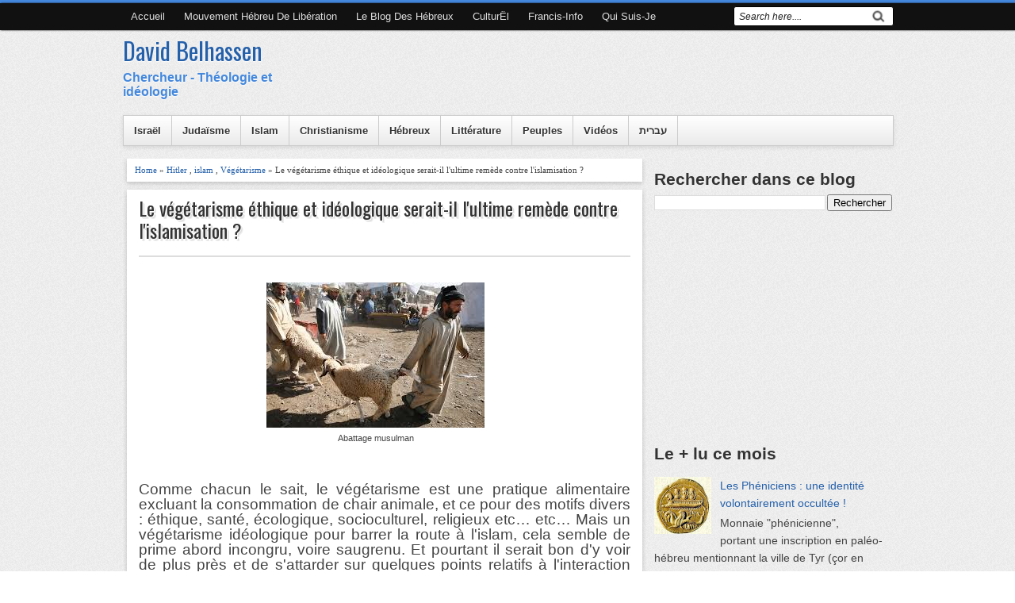

--- FILE ---
content_type: text/html; charset=UTF-8
request_url: https://davidbelhassen.blogspot.com/2017/01/le-vegetarisme-ethique-et-ideologique.html?showComment=1483977400282
body_size: 26928
content:
<!DOCTYPE html>
<HTML dir='ltr'>
<head>
<link href='https://www.blogger.com/static/v1/widgets/2944754296-widget_css_bundle.css' rel='stylesheet' type='text/css'/>
<meta content='v6i-EeGl1HjyPZ5LgB1xGGQxfAMCT8Ke05M6H5A7A4o' name='google-site-verification'/>
<meta charset='utf-8'/>
<meta content='width=device-width, initial-scale=1, maximum-scale=1' name='viewport'/>
<link href="//fonts.googleapis.com/css?family=Oswald" rel="stylesheet" type="text/css">
<title>Le végétarisme éthique et idéologique serait-il l'ultime remède contre l'islamisation ? | David Belhassen </title>
<style id='page-skin-1' type='text/css'><!--
/* -----------------------------------------------
Blogger Template Style
Name      : Johny Wusss
Author   : Maskolis
Url           : http://www.maskolis.com/
Updated by: Blogger Team
This free Blogger template is licensed under the Creative Commons Attribution 3.0 License, which permits both personal and commercial use. However, to satisfy the 'attribution' clause of the license, you are required to keep the footer links which provides due credit to its authors and supporters. For more specific details about the license, you may visit the URL below:
http://creativecommons.org/licenses/by/3.0/
----------------------------------------------- */
#navbar-iframe{height:0;visibility:hidden;display:none}
body{background:url(https://blogger.googleusercontent.com/img/b/R29vZ2xl/AVvXsEjij8v5FQo3QOvco6Aye2NFkxgnmZDl5Fr4HgTGh5FmKybOqpzOqaY3X3DFAwKbuDHAQ6D8gWv77iPMWYW_Sta5KEaMLys-9wTL7fBGbQJr_b98n5W70YuBHycfDVrNiZS3XVULX1RuAuY/s1600/bg_body.gif);color:#444;height:100%;font-family:Arial, Helvetica, Tahoma, sans-serif;font-size:14px;font-weight:400;line-height:22px;text-decoration:none;margin:0;padding:0;border-top:4px solid #48d;}
a,a:link,a:visited{color:#2560aa;text-decoration:none}
a:hover,a:active{color:#222;text-decoration:none}
h2.date-header{display:none}
.header-wrapper{width:970px;color:#e16364;min-height:90px;overflow:hidden;position:relative;z-index:999;margin:0 auto}
#header{max-width:240px;float:left;width:auto;overflow:hidden;z-index:999;min-width:240px;margin:0;padding:0}
#header-inner{margin:10px 0 10px;padding:0}
#header h1,#header p{font:30px Oswald;line-height:30px;color:#333;text-shadow: 0px 1px 2px #fff;padding-bottom:10px;margin:0}
#header h1 a,#header h1.title a:hover{color:#48b;text-decoration:none}
#header .description{color:#48d;font:bold 16px Arial;}
#header img{border:0 none;background:none;width:auto;height:auto;margin:0 auto}
#header2{float:right;width:728px;margin:6px 0 0}
.header2 .widget{margin:0 auto;padding:5px 0}
.masmenu{background: #ffffff;background: -moz-linear-gradient(top, #ffffff 1%, #eaeaea 100%);background: -webkit-gradient(linear, left top, left bottom, color-stop(1%,#ffffff), color-stop(100%,#eaeaea));background: -webkit-linear-gradient(top, #ffffff 1%,#eaeaea 100%);background: -o-linear-gradient(top, #ffffff 1%,#eaeaea 100%);background: -ms-linear-gradient(top, #ffffff 1%,#eaeaea 100%);background: linear-gradient(top, #ffffff 1%,#eaeaea 100%);color:#333;font:bold 12px Arial;text-shadow: 1px 1px 1px rgba(255,255,255,0.8);display:inline-block;width:100%;border:1px solid #ccc;box-shadow:0 2px 5px rgba(0,0,0,.1)}
.masmenu ul{width:970px;padding:0;margin:0 auto}
.masmenu li{list-style-type:none;display:inline-block;float:left}
.masmenu li a{border-right:1px solid #ccc;color:#333;display:block;font-size:13px;position:relative;text-decoration:none;padding:11px 13px}
.masmenu li a:hover{background:#333;color:#fff;text-shadow: 1px 1px 1px #111;}
.masmenu li a .sf-sub-indicator{overflow:hidden;position:absolute;text-indent:-9999px}
.masmenu li li a,.masmenu li li a:link,.masmenu li li a:visited{background:#333;border-bottom:1px solid #222;border-right:none;color:#fff;font-size:11px;position:relative;text-transform:none;width:138px;padding:10px 10px;text-shadow: 1px 1px 1px #111}
.masmenu li li a:hover,.masmenu li li a:active{background:#444}
.masmenu li ul{height:auto;left:-9999px;position:absolute;width:160px;z-index:9999;margin:0}
.masmenu li ul a{width:140px}
.masmenu li ul ul{margin:-33px 0 0 157px}
.masmenu li:hover>ul,.masmenu li.sfHover ul{left:auto}
.page-menu{background: #111;width:100%;z-index:299;margin:0 auto;padding:0;box-shadow: 1px 0px 2px #000}
.page-menu ul{list-style:none;color:#ddd;z-index:999;width:970px;margin:0 auto;padding:0}
.page-menu ul li{list-style:none;line-height:34px;display:inline-block}
.page-menu li a{background:transparent;color:#ddd;display:block;font-size:13px;font-family:Arial,Helvetica,Tahoma,sans-serif;position:relative;text-decoration:none;text-transform:capitalize;padding:0 10px}
.page-menu li a:hover,.page-menu .selected{background: #444;color:#fff}
.outerpic-wrapper{width:100%;padding:0;}
.content-wrapper{position:relative;max-width:970px;margin:0 auto}
.outer-wrapper{position:relative;width:100%;padding:10px 0 0}
.main-wrapper{width:660px;margin:0px;float:left;word-wrap:break-word;overflow:hidden;}
.clr{clear:both;float:none}
h2{line-height:1.4em;text-transform:none;color:#333;margin:.5em 0 .25em}
h3.date-header{text-transform:none;font:normal 12px Arial;color:#999;line-height:1.2em;margin:.1em 0}
.post{background:#fff;margin:5px 5px 15px;padding:5px 15px 15px;box-shadow: 0 2px 6px rgba(0,0,0,0.2)}
.post h1,.post h2{font:24px Oswald;line-height:1.2em;color:#333;margin:.0em 0 0;padding:4px 0;text-shadow:1px 1px #fff, 1px 1px #ccc, 2px 2px #ddd, 3px 3px #eee}
.post h1 a,.post h1 a:visited,.post h1 strong,.post h2 a,.post h2 a:visited,.post h2 strong{display:block;text-decoration:none;color:#333}
.post h1 strong,.post h1 a:hover,.post h2 strong,.post h2 a:hover{color:#48d}
.post-body{border-top:2px solid #ddd;padding-top:10px;font:normal 14px 'Arial', serif;margin:1.0em 0 .25em;line-height:1.3em;}
.post-body blockquote{line-height:1.3em}
.post-footer{color:#666;text-transform:none;letter-spacing:.01em;font:12px Arial;line-height:1.4em;margin:.75em 0}
.comment-link{margin-left:.1em}
.post blockquote{line-height:1.6em;color:#333;background:#eee;border-left:20px solid #ccc;margin:10px 10px 10px 20px;padding:10px 15px}
.post blockquote p{margin:.75em 0}
.post img,#header2 img,.sidebar1 img{max-width:100%;width:auto;}
#related-posts{float:left;width:100%;border-bottom:3px solid #bbb;border-top:1px solid #ccc;margin:15px 0 10px;padding:10px 0 10px}
#related-posts .widget h3,#related-posts h3{font:16px Oswald;color:#111;text-transform:none;margin:0 0 10px;padding:0}
#related-posts a{color:#333;font:12px Tahoma}
#related-posts li{background:url(https://blogger.googleusercontent.com/img/b/R29vZ2xl/AVvXsEhjcG4K5YbVVHgcGm0HzF3MeqCkPkmqkiVLrwFhjX8si62ukN3Y4y0RWBaDPWWBJLTkZp8pPdooLwNON2oYWAEaYbK4ed_J9ok1GHUI05f9167gmPKhXxriJrJ3Dwh9pTRUSqen_JtSzDY/s1600/bullet-list.gif) no-repeat 0 10px;text-indent:0;line-height:1.2em;border-bottom:1px dashed #ddd;margin:0;padding:3px 0 3px 12px}
#related-posts a:hover{color:#2482d6;text-decoration:none}
#related-posts .widget{margin:0;padding:0}
#related-posts ul{list-style:none;margin:0;padding:0}
#blog-pager-older-link a,#blog-pager-newer-link a,a.home-link{width:80px;text-align:center;display:inline-block;color:#48d;font:bold 12px Arial;text-transform:none;margin:0;padding:8px 5px;background:#fff;box-shadow: 0 1px 2px rgba(0,0,0,0.1)}
.blog-pager,#blog-pager{clear:both;font:bold 12px Arial;text-align:center;padding:15px 10px}
.showpageNum a,.showpage a{background:#fff;text-decoration:none;white-space:nowrap;color:#48d;margin:10px 3px;padding:5px 10px;box-shadow: 0 1px 2px rgba(0,0,0,0.1)}
.showpageNum a:hover,.showpage a:hover{color:#fff;text-decoration:none;background-color:#48d;;box-shadow: 0 1px 2px rgba(0,0,0,0.1)}
.showpageOf{display:none;margin:0}
.showpagePoint{color:#fff;text-decoration:none;background-color:#48d;font-size:12px;margin:10px 3px;padding:5px 10px;;box-shadow: 0 1px 2px rgba(0,0,0,0.1)}
.feed-links{clear:both;line-height:2.5em}
.menusearch{width:200px;float:right;margin:0 auto;padding:4px 0 0}
.searchform {margin-top:0px;display: inline-block;*display: inline;padding:0;background:#fff;width:200px;height:23px; overflow:hidden;-webkit-border-radius:3px;-moz-border-radius:3px;border-radius:3px;border:1px solid #000;}
.searchform input {font:italic 12px Arial;color:#222;line-height:23px;height:23px;padding:0;margin:0;}
.searchform .searchfield {background:transparent;padding:0 0 0 6px;margin:0;width: 160px;height:23px;border:0px;outline: none;line-height:23px;}
.searchform .searchbutton{border:none;font-size:12px;height:23px;width:23px;margin:0;padding:0}
.sidebar-wrapper,.sidebar1-wrapper{width:300px;float:right;word-wrap:break-word;overflow:hidden;}
.sidebar h2{background:#48d;color:#fff;font:14px Oswald;margin:0;padding:5px 0 5px 10px;text-transform:uppercase}
.sidebar{color:#666;line-height:1.3em;border-top:none;font:11px Arial}
.sidebar li{line-height:1.3em;margin:0;padding:5px 0 4px;border-bottom:1px dashed #ddd}
.sidebar .widget{background:#fff;margin:2px 2px 10px;padding:0 0 5px;box-shadow: 0 2px 6px rgba(0,0,0,0.2)}
.sidebar .widget-content{margin:0 auto;padding:0 10px;}
.sidebar a:link,.sidebar a:visited{font:bold 12px Arial;color:#555;text-decoration:none}
.sidebar li a:hover{color:#015bb3}
.sidebar ul{list-style:none;margin:0;padding:5px 0}
.sidebar1 ul{list-style:none;padding:0;margin:0;}
.sidebar1 .widget {margin:0 auto;padding:0}
#footer{background:#fff;border-bottom:0px solid #000;border-top:0px solid #111;width:100%;padding:0;box-shadow: 0 2px 6px rgba(0,0,0,0.2);margin:3px}
.footer-wrapper{color:#aaa;font:12px Arial;height:100%;overflow:hidden;padding:0}
.footer{float:left;width:31%;margin:10px;color:#444}
.footer .widget{margin-bottom:30px}
.footer h2{border-bottom:3px solid #ddd;font:bold 14px Arial;padding-bottom:8px;margin-bottom:8px;line-height:1.3em;text-transform:uppercase;color:#222}
.footer .widget-content{line-height:16px}
.footer ul{list-style:none;color:#333;margin:0;padding:0}
.footer li{background:url(https://blogger.googleusercontent.com/img/b/R29vZ2xl/AVvXsEg_vI4zRp17G0PFVnsmi2ohhj6elMVg6L1fu9CJ9eIL0zrq9WSflzOOcnCp5rnNZ9xxJL2oYf8l98VjM-87T_vc74IYKJlZ93_oZVr3Qnlxj8V21_abNCv1dqSLwgW3t_rHKgvIvtQdDnU/s1600/footerli.png) no-repeat 1px 5px;font:normal 12px Arial;color:#626262;text-indent:0;line-height:1.2em;margin:0;padding:2px 0 3px 12px}
.footer a:link,.footer li a:visited{color:#333;text-decoration:none}
.footer li a:hover{color:#48d}
#credit{background:#48d;border-top:0px solid #000;font:11px Tahoma;color:#eee;width:100%;overflow:hidden;clear:both;padding:10px 0;line-height:18px}
#credit .left{float:left;text-align:left;margin-left:10px}
#credit .right{float:right;text-align:right;margin-right:10px}
#credit a{color:#eee;text-decoration:none}
#credit a:hover{color:#fc0;text-decoration:none}
.comments {background:#fff;box-shadow: 0 2px 6px rgba(0,0,0,0.2);margin:5px 0;padding:10px 15px;margin:5px; line-height:1em; }
.comments .comments-content { font-size:12px; margin-bottom:16px; font-weight:normal; text-align:left; line-height:1.4em; }
.comments .comment .comment-actions a { display:inline-block; margin:0; padding:1px 6px; border:1px solid #C4C4C4; border-top-color:#E4E4E4; border-left-color:#E4E4E4; color:#424242 !important; text-align:center; text-shadow:0 -1px 0 white; text-decoration:none; -webkit-border-radius:2px; -moz-border-radius:2px; border-radius:2px; background:#EDEDED; background:-webkit-gradient( linear,left top,left bottom,color-stop(.2,white),color-stop(1,#E5E5E5) ); background:-moz-linear-gradient( center top,white 20%,#E5E5E5 100% ); font:11px/18px sans-serif; padding:2px 8px; margin-right:10px; }
.comments .comment .comment-actions a:hover { text-decoration:none; background:#fff; border:1px solid #5AB1E2; }
.comments .comments-content .comment-thread ol { list-style-type:none; padding:0; text-align:none; }
.comments .comments-content .inline-thread { padding:0.5em 1em; }
.comments .comments-content .comment-thread { margin:8px 0; }
.comments .comments-content .comment-thread:empty { display:none; }
.comments .comments-content .comment-replies { margin-top:1em; margin-left:40px; font-size:12px; background:#f6f6f6; }
.comments .comments-content .comment { margin-bottom:16px; padding-bottom:8px; }
.comments .comments-content .comment:first-child { padding-top:16px; }
.comments .comments-content .comment:last-child { border-bottom:0; padding-bottom:0; }
.comments .comments-content .comment-body { position:relative; }
.comments .comments-content .user { font-style:normal; font-weight:bold; }
.comments .comments-content .user a { color:#2D5E7B; font-size:14px; font-weight:bold; text-decoration:none; }
.comments .comments-content .icon.blog-author { width:18px; height:18px; display:inline-block; margin:0 0 -4px 6px; }
.comments .comments-content .datetime { color:#999999; float:right; font-size:11px; text-decoration:none; }
.comments .comments-content,.comments .comments-content .comment-content { margin:0 0 8px; }
.comment-header { background-color:#F4F4F4; border:thin solid #E6E6E6; margin-bottom:5px; padding:5px; }
.comments .comments-content .comment-content { text-align:none; }
.comments .comments-content .owner-actions { position:absolute; right:0; top:0; }
.comments .comments-replybox { border:none; height:250px; width:100%; }
.comments .comment-replybox-single { margin-top:5px; margin-left:48px; }
.comments .comment-replybox-thread { margin-top:5px; }
.comments .comments-content .loadmore a { display:block; padding:10px 16px; text-align:center; }
.comments .thread-toggle { cursor:pointer; display:inline-block; }
.comments .continue { cursor:pointer; }
.comments .continue a { display:inline-block; margin:0; padding:1px 6px; border:1px solid #C4C4C4; border-top-color:#E4E4E4; border-left-color:#E4E4E4; color:#424242 !important; text-align:center; text-shadow:0 -1px 0 white; text-decoration:none; -webkit-border-radius:2px; -moz-border-radius:2px; border-radius:2px; background:#EDEDED; background:-webkit-gradient( linear,left top,left bottom,color-stop(.2,white),color-stop(1,#E5E5E5) ); background:-moz-linear-gradient( center top,white 20%,#E5E5E5 100% ); font:11px/18px sans-serif; padding:2px 8px; margin-right:10px; }
.comments .comments-content .loadmore { cursor:pointer; max-height:3em; margin-top:3em; }
.comments .comments-content .loadmore.loaded { max-height:0; opacity:0; overflow:hidden; }
.comments .thread-chrome.thread-collapsed { display:none; }
.comments .thread-toggle { display:inline-block; }
.comments .thread-toggle .thread-arrow { display:inline-block; height:6px; width:7px; overflow:visible; margin:0.3em; padding-right:4px; }
.comments .thread-expanded .thread-arrow { background:url(https://blogger.googleusercontent.com/img/b/R29vZ2xl/AVvXsEhyLaaxrl1Qjr3Cf-tYkUzJb_OcO_E-yzHOER8QIFIctnJPc9pQRvYxHf49yCGEoVHbOrshtiiKIvBiv-8CZ08xd_p6sk7WFMKqaCDqGwnq-f1fOXfWJwoLA5ZVSOMm8TFVoLGgifaiPos/s1600/arrow-down.png) no-repeat scroll 0 0 transparent; }
.comments .thread-collapsed .thread-arrow { background:url(https://blogger.googleusercontent.com/img/b/R29vZ2xl/AVvXsEhtTluPLkaMQckoO8kiyAk7REyLue5ozkcFhfNKoC5JHScx13rgIdSUSd_djuhyphenhyphenebH37NBljOBlA4cyXQmQl0O4lv6EdR1doG3_wnhSjC1YT7NZUuAvqTXN7XvBquSn8Hql-UWvIn40pU4/s1600/arrow-right.png) no-repeat scroll 0 0 transparent; }
.comments .avatar-image-container { background-image:url(https://blogger.googleusercontent.com/img/b/R29vZ2xl/AVvXsEgRUcaviPzDYqmvxO3mY8Uf_YjLukLeMf6Rokzme70OiuoK_t3aonpwsV2_9jULYEYSwWnDX4Fwr_vBkW_nFHjnDrKqj2IOasNAIgyIxXR3tX6NfKCWtSpdC62dKeD4K5LSzRWskZeD1AY/s1600/avatar.jpg); background-position:center center; background-repeat:no-repeat; float:left; width:36px; max-height:36px; margin:0; outline:1px solid #FFFFFF; padding:3px; vertical-align:middle; overflow:hidden; border:1px solid #DDDDDD; }
.comments .avatar-image-container img { width:36px; }
.comments .comment-block { margin-left:48px; position:relative; }
@media screen and (max-device-width:480px) { .comments .comments-content .comment-replies { margin-left:0; }}
@media screen and (max-width: 960px) {
.header-wrapper{margin-right:0;min-height:0;width:100%}
#header{text-align:center;width:100%;max-width:none;}
#header-inner{margin:10px 0}
#header img{border:0 none;background:none;width:auto;height:auto;margin:0 auto}
.menusearch{float:none;padding:5px 0 10px}
.masmenu{border:0}
.masmenu li{float:none;}
.masmenu li a{border:none}
.main-wrapper{margin-right:0;width:58%;}
#footer{box-shadow:none;margin:0}
.sidebar-wrapper,.sidebar1-wrapper{border:none;margin:0 auto 10px;padding:5px}
.credit{padding:20px!important}
#credit .left,#credit .right{float:none;text-align:center;margin:0}
.outerpic-wrapper,.content-wrapper{padding:0}
.masmenu ul,.page-menu ul{text-align:center;width:100%}
#header2{text-align:center;width:100%;margin:0 5px}
}
@media screen and (max-width: 768px){
.header-wrapper{margin-right:0;min-height:0;width:100%}
#header{text-align:center;width:100%;max-width:none}
#header2{width:98%;}
#header-inner{margin:10px 0 0}
}
@media screen and (max-width: 760px){
.page-menu{margin:0}
.outer-wrapper{padding:0}
.main-wrapper{margin-right:0;width:100%;min-height:0}
.sidebar-wrapper,.sidebar1-wrapper{position:relative;top:auto;right:auto;clear:both;left:auto;width:auto;background:none;}
#comment-editor{margin:10px}
.footer{width:auto;margin:10px}
}
@media screen and (max-width: 480px){
#header2{width:96%;}
#header img{width:100%}
.post-body{font:normal 12px Arial}
.post-comment-link{display:none}
}
@media screen and (max-width: 320px){
.comments .comments-content .datetime{display:block;float:none}
.comments .comments-content .comment-header{height:70px}
}
@media screen and (max-width: 295px){
.sidebar1 img{width:100%;text-align:center}
.comments .comments-content .comment-replies{margin-left:0}
}
#viewers{float:left;width:100%;font:12px Arial;padding:0px 5px;}
.readmorecontent{float:right;margin:0;padding:7px 0px;0}
.readmorecontent a{background:#48d;color:#fff;text-decoration:none;font-size:11px;padding:4px 6px;margin-right:10px;}
.readmorecontent a:hover{background:#666;text-decoration:none;}
.post-snippet:before{content:attr(data-snippet);}

--></style>
<script type='text/javascript'>
var relatedpoststitle="Articles que vous aimerez sûrement";
</script>
<script type='text/javascript'>
//<![CDATA[
var relatedTitles=new Array();var relatedTitlesNum=0;var relatedUrls=new Array();function related_results_labels(c){for(var b=0;b<c.feed.entry.length;b++){var d=c.feed.entry[b];relatedTitles[relatedTitlesNum]=d.title.$t;for(var a=0;a<d.link.length;a++){if(d.link[a].rel=="alternate"){relatedUrls[relatedTitlesNum]=d.link[a].href;relatedTitlesNum++;break}}}}function removeRelatedDuplicates(){var b=new Array(0);var c=new Array(0);for(var a=0;a<relatedUrls.length;a++){if(!contains(b,relatedUrls[a])){b.length+=1;b[b.length-1]=relatedUrls[a];c.length+=1;c[c.length-1]=relatedTitles[a]}}relatedTitles=c;relatedUrls=b}function contains(b,d){for(var c=0;c<b.length;c++){if(b[c]==d){return true}}return false}function printRelatedLabels(a){for(var b=0;b<relatedUrls.length;b++){if(relatedUrls[b]==a){relatedUrls.splice(b,1);relatedTitles.splice(b,1)}}var c=Math.floor((relatedTitles.length-1)*Math.random());var b=0;if(relatedTitles.length>1){document.write("<h3>"+relatedpoststitle+"</h3>")}document.write("<ul>");while(b<relatedTitles.length&&b<20&&b<maxresults){document.write('<li><a href="'+relatedUrls[c]+'">'+relatedTitles[c]+"</a></li>");if(c<relatedTitles.length-1){c++}else{c=0}b++}document.write("</ul>");relatedUrls.splice(0,relatedUrls.length);relatedTitles.splice(0,relatedTitles.length)};
//]]>
</script>
<script src="//ajax.googleapis.com/ajax/libs/jquery/1.8.3/jquery.min.js" type="text/javascript"></script>
<link href='https://www.blogger.com/dyn-css/authorization.css?targetBlogID=8723984034833885285&amp;zx=c3340144-1a66-4c98-9c00-d5eda2f136de' media='none' onload='if(media!=&#39;all&#39;)media=&#39;all&#39;' rel='stylesheet'/><noscript><link href='https://www.blogger.com/dyn-css/authorization.css?targetBlogID=8723984034833885285&amp;zx=c3340144-1a66-4c98-9c00-d5eda2f136de' rel='stylesheet'/></noscript>
<meta name='google-adsense-platform-account' content='ca-host-pub-1556223355139109'/>
<meta name='google-adsense-platform-domain' content='blogspot.com'/>

<!-- data-ad-client=ca-pub-9728814734138555 -->

</head>
<body>
<div class='page-menu'>
<div class='page section' id='page'><div class='widget PageList' data-version='1' id='PageList1'>
<div class='widget-content'>
<ul>
<li><a href='https://davidbelhassen.blogspot.com/'>Accueil</a></li>
<li><a href='http://mouvement-hebreu.com'>Mouvement hébreu de libération</a></li>
<li><a href='http://leblogdeshebreux.blogspot.com'>Le Blog des Hébreux</a></li>
<li><a href='http://culture-israel.blogspot.com'>CulturËl</a></li>
<li><a href='http://francis-info.blogspot.com'>Francis-Info</a></li>
<li><a href='https://davidbelhassen.blogspot.com/p/qui-suis-je.html'>Qui suis-je</a></li>
<div class='menusearch'>
<form action='/search' class='searchform' method='get'>
<input class='searchfield' id='q' name='q' onblur='if(this.value==&#39;&#39;)this.value=this.defaultValue;' onfocus='if(this.value==this.defaultValue)this.value=&#39;&#39;' type='text' value='Search here....'/>
<input class='searchbutton' src='http://1.bp.blogspot.com/-N_4TWVUmXv4/UDdKJf5NwCI/AAAAAAAAIgY/AGrKXgwkrTo/s1600/tombolcari.gif' style='cursor:pointer;vertical-align:top' type='image' value='Go'/>
</form>
</div>
</ul>
</div>
</div></div>
</div>
<div class='outerpic-wrapper'>
<div class='content-wrapper'>
<div class='header-wrapper'>
<div class='header section' id='header'><div class='widget Header' data-version='1' id='Header1'>
<div id='header-inner'>
<div class='titlewrapper'>
<p class='title'>
<a href='https://davidbelhassen.blogspot.com/'>
David Belhassen 
</a>
</p>
</div>
<div class='descriptionwrapper'>
<p class='description'><span>Chercheur - Théologie et idéologie</span></p>
</div>
</div>
</div></div>
<div class='header section' id='header2'><div class='widget AdSense' data-version='1' id='AdSense1'>
<div class='widget-content'>
<script type="text/javascript">
    google_ad_client = "ca-pub-9728814734138555";
    google_ad_host = "ca-host-pub-1556223355139109";
    google_ad_host_channel = "L0002";
    google_ad_slot = "9231308255";
    google_ad_width = 468;
    google_ad_height = 60;
</script>
<!-- davidbelhassen_header2_AdSense1_468x60_as -->
<script type="text/javascript"
src="//pagead2.googlesyndication.com/pagead/show_ads.js">
</script>
<div class='clear'></div>
</div>
</div></div>
</div></div><!-- /header-wrapper -->
<div class='content-wrapper'>
<div class='masmenu'>
<ul class='sf-menu'>
<li><a href='https://davidbelhassen.blogspot.co.il/search/label/Isra%C3%ABl'>Israël</a></li>
<li><a href='https://davidbelhassen.blogspot.co.il/search/label/Juda%C3%AFsme'>Judaïsme</a></li>
<li><a href='https://davidbelhassen.blogspot.co.il/search/label/islam'>Islam</a></li>
<li><a href='https://davidbelhassen.blogspot.co.il/search/label/Christianisme'>Christianisme</a></li>
<li><a href='https://davidbelhassen.blogspot.co.il/search/label/H%C3%A9breux'>Hébreux</a></li>
<li><a href='http://mouvement-hebreu.com/ouvrages/'>Littérature</a></li>
<li><a href='https://davidbelhassen.blogspot.co.il/search/label/Peuples'>Peuples</a></li>
<li><a href='https://www.youtube.com/user/mapats2011'>Vidéos</a></li>
<li><a href='http://leblogdeshebreux.blogspot.co.il/search/label/%D7%A2%D7%91%D7%A8%D7%99%D7%AA'>עברית</a></li>
</ul>
</div>
<div class='outer-wrapper'>
<div class='main-wrapper'>
<div class='main section' id='main'><div class='widget Blog' data-version='1' id='Blog1'>
<div class='blog-posts hfeed'>
<!--Can't find substitution for tag [defaultAdStart]-->

          <div class="date-outer">
        

          <div class="date-posts">
        
<div class='post-outer'>
<div style='background:#fff;box-shadow: 0 2px 6px rgba(0,0,0,0.2);padding:7px 10px; margin:0 5px 10px;font:11px Tahoma; line-height:1.4em;'>
<a href='https://davidbelhassen.blogspot.com/'>Home</a> &#187;
<a href='https://davidbelhassen.blogspot.com/search/label/Hitler' rel='tag'>Hitler</a>
 , 
<a href='https://davidbelhassen.blogspot.com/search/label/islam' rel='tag'>islam</a>
 , 
<a href='https://davidbelhassen.blogspot.com/search/label/V%C3%A9g%C3%A9tarisme' rel='tag'>Végétarisme</a>
 &#187; Le végétarisme éthique et idéologique serait-il l'ultime remède contre l'islamisation ?
</div>
<div class='post hentry'>
<h1 class='post-title entry-title'>
<a href='https://davidbelhassen.blogspot.com/2017/01/le-vegetarisme-ethique-et-ideologique.html'>Le végétarisme éthique et idéologique serait-il l'ultime remède contre l'islamisation ?</a>
</h1>
<div class='post-header'>
<div class='post-header-line-1'></div>
</div>
<div class='post-body entry-content' id='post-body-3472427633206118810'>
<div class="MsoNormal" dir="LTR" style="margin-bottom: .0001pt; margin-bottom: 0cm; margin-left: 25.65pt; margin-right: 42.55pt; margin-top: 0cm;">
<span lang="FR">&nbsp;</span>&nbsp;</div>
<div class="MsoNormal" dir="LTR" style="margin-bottom: .0001pt; margin-bottom: 0cm; margin-left: 25.65pt; margin-right: 42.55pt; margin-top: 0cm;">
<span lang="FR"><table align="center" cellpadding="0" cellspacing="0" class="tr-caption-container" style="margin-left: auto; margin-right: auto; text-align: center;"><tbody>
<tr><td style="text-align: center;"><a href="https://blogger.googleusercontent.com/img/b/R29vZ2xl/AVvXsEhab_OS_uHHgtfwogKFg-SNxXpTTvwB67VKgYAc57uB-fPtyzSwro80ZdM-50ZipIlcTRvnFCwp7GqJIi2eE8ZH7rIJtPWY52pAi-We3uIPV5tcwhoAox4KkBD3eXkc4-tVHvcJUo5rY7cN/s1600/Abattage+musulman.jpg" imageanchor="1" style="margin-left: auto; margin-right: auto;"><img border="0" src="https://blogger.googleusercontent.com/img/b/R29vZ2xl/AVvXsEhab_OS_uHHgtfwogKFg-SNxXpTTvwB67VKgYAc57uB-fPtyzSwro80ZdM-50ZipIlcTRvnFCwp7GqJIi2eE8ZH7rIJtPWY52pAi-We3uIPV5tcwhoAox4KkBD3eXkc4-tVHvcJUo5rY7cN/s1600/Abattage+musulman.jpg" /></a></td></tr>
<tr><td class="tr-caption" style="text-align: center;">Abattage musulman</td></tr>
</tbody></table>
</span></div>
<div align="center" class="MsoNormal" dir="LTR" style="margin-bottom: .0001pt; margin-bottom: 0cm; margin-left: 25.65pt; margin-right: 42.55pt; margin-top: 0cm; text-align: center;">
</div>
<a name="more"></a><br />
<div align="center" class="MsoNormal" dir="LTR" style="margin-bottom: .0001pt; margin-bottom: 0cm; margin-left: 25.65pt; margin-right: 42.55pt; margin-top: 0cm; text-align: center;">
<br /></div>
<div dir="LTR" style="text-align: justify;">
<span lang="FR" style="font-size: 14.0pt; mso-ansi-language: FR;">Comme chacun le sait, le végétarisme est une pratique
alimentaire excluant la consommation de chair animale, et ce pour des motifs
divers : éthique, santé, écologique, socioculturel, religieux etc&#8230; etc&#8230;<b> </b>Mais
un végétarisme idéologique pour barrer la route à l'islam, cela semble de prime
abord incongru, voire saugrenu. Et pourtant il serait bon d'y voir de plus près
et de s'attarder sur quelques points relatifs à l'interaction entre végétarisme
et islam.<o:p></o:p></span></div>
<div dir="LTR" style="text-align: justify;">
<span lang="FR" style="font-size: 14.0pt; mso-ansi-language: FR;">Tout d'abord, relevons que le pourcentage le plus faible
au monde de végétariens se trouve dans les Etats arabo-musulmans et musulmans.
Et le plus élevé (excepté l'Inde et les Etats de religion hindoue), se rencontre
en &#8230; Israël !<o:p></o:p></span></div>
<div dir="LTR" style="text-align: justify;">
<span lang="FR" style="font-size: 14.0pt; mso-ansi-language: FR;"><br /></span></div>
<div dir="LTR" style="text-align: justify;">
<span lang="FR" style="font-size: 14.0pt; mso-ansi-language: FR;">Certes, la plupart des sites internet sur le végétarisme,
noyautés par des "verts" affidés à des palestinistes et des
apologistes islamistes, tentent d'occulter ce fait ou de le minimiser. Ils
insinuent que l'abattage du mouton à l'occasion de l'A'ïd el-Kebir,
&#171;&nbsp;n'est ni un pilier de l'islam, ni une obligation majeure comparable à la
prière ou au jeûne du Ramadan&nbsp;&#187;. Mais c'est de leur part, une pure et
dépourvue vue de l'esprit, contraire au sens même des fêtes et cérémonies
musulmanes fixées dans le Coran.<o:p></o:p></span></div>
<div dir="LTR" style="text-align: justify;">
<span lang="FR" style="font-size: 14.0pt; mso-ansi-language: FR;"><br /></span></div>
<div align="center" dir="LTR" style="text-align: center;">
<span style="font-size: 14.0pt; mso-no-proof: yes;"><v:shapetype coordsize="21600,21600" filled="f" id="_x0000_t75" o:preferrelative="t" o:spt="75" path="m@4@5l@4@11@9@11@9@5xe" stroked="f">
 <v:stroke joinstyle="miter">
 <v:formulas>
  <v:f eqn="if lineDrawn pixelLineWidth 0">
  <v:f eqn="sum @0 1 0">
  <v:f eqn="sum 0 0 @1">
  <v:f eqn="prod @2 1 2">
  <v:f eqn="prod @3 21600 pixelWidth">
  <v:f eqn="prod @3 21600 pixelHeight">
  <v:f eqn="sum @0 0 1">
  <v:f eqn="prod @6 1 2">
  <v:f eqn="prod @7 21600 pixelWidth">
  <v:f eqn="sum @8 21600 0">
  <v:f eqn="prod @7 21600 pixelHeight">
  <v:f eqn="sum @10 21600 0">
 </v:f></v:f></v:f></v:f></v:f></v:f></v:f></v:f></v:f></v:f></v:f></v:f></v:formulas>
 <v:path gradientshapeok="t" o:connecttype="rect" o:extrusionok="f">
 <o:lock aspectratio="t" v:ext="edit">
</o:lock></v:path></v:stroke></v:shapetype><v:shape id="Picture_x0020_3" o:spid="_x0000_i1025" style="height: 136.5pt; mso-wrap-style: square; visibility: visible; width: 207.75pt;" type="#_x0000_t75">
 <v:imagedata o:title="images" src="file:///C:\Users\lital\AppData\Local\Temp\OICE_5BE3F23A-3FFE-4DE6-95DD-835D8796E23A.0\msohtmlclip1\01\clip_image001.jpg">
</v:imagedata></v:shape></span><span lang="FR" style="font-size: 14.0pt; mso-ansi-language: FR;"><o:p></o:p></span></div>
<div align="center" dir="LTR" style="text-align: center;">
<br /></div>
<div dir="LTR" style="text-align: justify;">
<span lang="FR" style="font-size: 14.0pt; mso-ansi-language: FR;">Dans le judaïsme, la consommation théologique de viande
existe, mais elle peut être jugulée par une contre-théologie judaïque qui
l'abolit. Comme par exemple, l'interdit de nourriture carnée suite à la
destruction du Temple de Jérusalem et de l'impossibilité d'offrir des
sacrifices sur l'Autel du Sanctuaire yahwiste. Ou encore, le retour à la
situation édénique dans laquelle Adam et Eve étaient exclusivement végétaliens.<o:p></o:p></span></div>
<div dir="LTR" style="text-align: justify;">
<span lang="FR" style="font-size: 14.0pt; mso-ansi-language: FR;">Quant au christianisme le Carême mais surtout la
sublimation de la consommation de viande ("ceci est mon sang, cela est ma
chair") amène directement au végétarisme ou à tout le moins au</span><span lang="FR"> </span><span lang="FR" style="font-size: 14.0pt; mso-ansi-language: FR;">pescétarisme (ou encore pesco-végétarisme) qui permet
la consommation de poissons, mollusques et crustacés, mais interdit celle de
toute autre viande. <o:p></o:p></span></div>
<div align="center" dir="LTR" style="text-align: center;">
<br /></div>
<div dir="LTR" style="text-align: justify;">
<span lang="FR" style="font-size: 14.0pt; mso-ansi-language: FR;">Il existe certes une exception dans l'islam : le
soufisme. Mais les quelques rares végétariens musulmans appartenant tous à une
certaine mouvance soufique (et à ses dérivatifs folkloriques comme les
tentatives avortées de syncrétisme musulman-hindouiste), ne font que confirmer
la règle omnivore coranique. Et malgré les efforts incommensurables (et
factices) de ces exégètes soufiques pour justifier leur végétarisme dans le
Coran et même de prétendre indûment que Muhammad était végétarien, l'islam est et
reste intrinsèquement incompatible avec le végétarisme.<o:p></o:p></span></div>
<div dir="LTR" style="text-align: justify;">
<span lang="FR" style="font-size: 14.0pt; mso-ansi-language: FR;">A ce propos, il est temps de démonter le mythe propagandiste
du végétarisme d'Hitler, sur lequel les végétariens se font "piégés" !<o:p></o:p></span></div>
<div dir="LTR" style="text-align: justify;">
<span lang="FR" style="font-size: 14.0pt; mso-ansi-language: FR;">Hitler n'a jamais été végétarien ! Il avait des problèmes
de brûlures d'estomac et un régime végétarien lui a été prescrit par son
médecin, pour des raisons de santé. Sans plus ! Et si Hitler s'abstenait
périodiquement de nourriture carnée, ce n&#8217;était certes pas par compassion pour
la gente animale. D'ailleurs, Hitler ne renonça jamais à ses plats préférés de
saucisses bavaroises, aux boulettes de foie et au gibier farci. (Voir
témoignage de sa cuisinière, Dione Lucas).<o:p></o:p></span></div>
<div dir="LTR" style="text-align: justify;">
<span lang="FR" style="font-size: 14.0pt; mso-ansi-language: FR;">De plus, dès son arrivée au pouvoir en 1933, Hitler
s&#8217;empressa d&#8217;interdire les sociétés végétariennes en Allemagne ; il fît arrêter
les rédacteurs du magazine végétarien publié à Francfort, et interdit sa
diffusion. <o:p></o:p></span></div>
<div dir="LTR" style="text-align: justify;">
<span lang="FR" style="font-size: 14.0pt; mso-ansi-language: FR;">D'ù vient alors ce mythe ? Du ministre de la propagande,
Joseph Goebbels : <i>"L&#8217;ascétisme d'Hitler joua un rôle important dans
l&#8217;image qu&#8217;il projetait sur l&#8217;Allemagne. Selon une légende à laquelle beaucoup
croyaient, il ne fumait ni ne buvait, il ne mangeait pas non plus de viande et
n&#8217;avait aucune liaison. La première affirmation seule était vraie. Mais il
buvait de la bière et souvent du vin coupé d&#8217;eau, il aimait tout
particulièrement les saucisses bavaroises et il avait une maîtresse, Eva Braun,
qui vivait avec lui discrètement au Berghof &#8211; entre autres aventures discrètes
avec des femmes. Son ascétisme était une fiction inventée par Goebbels pour
faire croire au don total de sa personne, au contrôle qu&#8217;il exerçait sur lui, à
la distance qui le séparait des autres hommes. En faisant publiquement étalage
de son ascétisme, il pouvait prétendre être tout dévoué au service de son
peuple&#8221;</i>. </span><span style="font-size: 14.0pt;">(Voir l'ouvrage de Robert
Payne : "The life and death of Adolf Hitler&lt; Ed&lt; Praegner, 1973).<o:p></o:p></span></div>
<div dir="LTR" style="text-align: justify;">
<span style="font-size: 14.0pt;"><br /></span></div>
<div dir="LTR" style="text-align: justify;">
<span lang="FR" style="font-size: 14.0pt; mso-ansi-language: FR;">Certains rétorqueront que le "Führer" était
réputé pour aimer ses chiens, et notamment "Blondi", son berger
allemand. En fait, il n&#8217;hésitait pas à le lacérer à coups de fouet. D'après Yan
Kershaw : <i>&#8220;Avec ses chiens, comme avec tout être avec qui Hitler entrait en
contact, toute relation était fondée à la subordination au maître qu&#8217;il était&#8221;</i>
(Voir Hitler, 1889-1936 : Yan Kershaw, Ed. Flammarion 1999).<o:p></o:p></span></div>
<div dir="LTR" style="text-align: justify;">
<span lang="FR" style="font-size: 14.0pt; mso-ansi-language: FR;">Il était donc utile à la cause animale de démasquer la
fable d'un Hitler végétarien et de prouver que le monstre responsable de
génocides n'avait également aucune empathie pour les "bêtes". <o:p></o:p></span></div>
<div dir="LTR">
<br /></div>
<div dir="LTR" style="text-align: justify;">
<br /></div>
<div dir="LTR" style="text-align: justify;">
<span lang="FR" style="font-size: 14.0pt; mso-ansi-language: FR;">Mais revenons à l'islam :<o:p></o:p></span></div>
<div dir="LTR" style="text-align: justify;">
<span lang="FR" style="font-size: 14.0pt; mso-ansi-language: FR;">L'islam en effet affirme dans le Coran (en se fondant sur
le Pentateuque) que Allah a créé certains animaux "purs à la consommation"
comme nourriture pour l'homme, et d'autres "impurs". De plus, toutes
les fêtes et toutes les cérémonies musulmanes sont fondamentalement liées au
sacrifice d'un mouton et à la consommation de viande.<o:p></o:p></span></div>
<div dir="LTR" style="text-align: justify;">
<span lang="FR" style="font-size: 14.0pt; mso-ansi-language: FR;">Quiconque a vécu dans un Etat musulman sait avec quel
enthousiasme une bête est égorgée au nom d'Allah et avec quelle joie et
concupiscence tous les convives participent au dépeçage et à la consommation de
la moindre parcelle de viande de la bête. Le sang répandu, à la vue même des
enfants, lors de ces fêtes et cérémonies (religieuses, coutumières et laïques)
est une chose banale. Comment ensuite ne pas penser à la banalité atavique avec
laquelle les jihadistes égorgent, découpent, décapitent et tronçonnent des
humains ? <o:p></o:p></span></div>
<div dir="LTR" style="text-align: justify;">
<span lang="FR" style="font-size: 14.0pt; mso-ansi-language: FR;">Un autre point lié au végétarisme est le comportement
vis-à-vis des animaux domestiques ou des bêtes de somme. Dans les Etats
musulmans, la maltraitance envers les animaux - les coups de pieds et de bâtons
aux ânes et aux dromadaires, la non inhumation des moutons et des veaux morts
naturellement, l'exploitation de bêtes de trait jusqu'à l'épuisement mortel -,
atteint parfois des degrés de cruauté et de sadisme inimaginables dans lesquels
même le 'profit' sexuel et le viol n'en sont point absents !!! &nbsp;<o:p></o:p></span></div>
<div dir="LTR" style="text-align: justify;">
<span lang="FR" style="font-size: 14.0pt; mso-ansi-language: FR;">Tout cela nous amène au constat suivant : parmi tous les
jeunes (et moins jeunes) occidentaux apprentis-jihadistes qui se sont convertis
ces derniers temps à l'islam, il ne se trouve aucun végétarien ! Et à partir de
ce constat, la conclusion inévitable : plus il y aura de végétariens, moins il
y aura de conversions à l'islam. <o:p></o:p></span></div>
<div dir="LTR" style="text-align: justify;">
<span lang="FR" style="font-size: 14.0pt; mso-ansi-language: FR;">Le végétarisme, en devenant un végétarisme idéologique,
est en fait une vaccination contre l'endoctrinement islamique, un anticorps
naturel qui détruit toute contamination et ses méfaits. Un 'buzz' auquel les
stratèges de l'islamisation et de l'invasion interne de l'Europe n'avaient pas
pensé.<o:p></o:p></span></div>
<div dir="LTR" style="text-align: justify;">
<span lang="FR" style="font-size: 14.0pt; mso-ansi-language: FR;">Chut !... Ne leur dites pas. <o:p></o:p></span></div>
<div dir="LTR" style="text-align: justify;">
<span lang="FR" style="font-size: 14.0pt; mso-ansi-language: FR;"><br /></span></div>
<div dir="LTR" style="text-align: justify;">
<span lang="FR" style="font-size: 14.0pt; mso-ansi-language: FR;">David A. Belhassen<o:p></o:p></span></div>
<br />
<div dir="LTR" style="text-align: justify;">
<br /></div>
<div id='related-posts'>
<script src='/feeds/posts/default/-/Hitler?alt=json-in-script&callback=related_results_labels&max-results=8' type='text/javascript'></script>
<script src='/feeds/posts/default/-/islam?alt=json-in-script&callback=related_results_labels&max-results=8' type='text/javascript'></script>
<script src='/feeds/posts/default/-/Végétarisme?alt=json-in-script&callback=related_results_labels&max-results=8' type='text/javascript'></script>
<script type='text/javascript'>
var maxresults=6;
removeRelatedDuplicates(); printRelatedLabels("https://davidbelhassen.blogspot.com/2017/01/le-vegetarisme-ethique-et-ideologique.html");
</script>
</div>
<div id='fb-root'></div>
<script>(function(d, s, id) {
var js, fjs = d.getElementsByTagName(s)[0];
if (d.getElementById(id)) {return;}
js = d.createElement(s); js.id = id;
js.src = "http://connect.facebook.net/en_US/all.js#xfbml=1";
fjs.parentNode.insertBefore(js, fjs);
}(document, 'script', 'facebook-jssdk'));
</script>
<script type='text/javascript'>
(function() {
var po = document.createElement('script'); po.type = 'text/javascript'; po.async = true;
po.src = 'https://apis.google.com/js/plusone.js';
var s = document.getElementsByTagName('script')[0]; s.parentNode.insertBefore(po, s);
})();
</script>
<script>!function(d,s,id){var js,fjs=d.getElementsByTagName(s)[0];if(!d.getElementById(id)){js=d.createElement(s);js.id=id;js.src="//platform.twitter.com/widgets.js";fjs.parentNode.insertBefore(js,fjs);}}(document,"script","twitter-wjs");</script>
<div class='horizontal-social-buttons' style='padding:10px 0 10px;'>
<div style='float:left;'>
<a class='twitter-share-button' data-count='horizontal' data-lang='en' data-related='' data-text='Le végétarisme éthique et idéologique serait-il l&#39;ultime remède contre l&#39;islamisation ?' data-url='https://davidbelhassen.blogspot.com/2017/01/le-vegetarisme-ethique-et-ideologique.html' data-via='' href='https://twitter.com/share'>Tweet</a>
</div>
<div style='float:left;'>
<g:plusone annotation='bubble' href='https://davidbelhassen.blogspot.com/2017/01/le-vegetarisme-ethique-et-ideologique.html' size='medium'></g:plusone>
</div>
<div style='float:left;'>
<fb:like colorscheme='light' font='' href='https://davidbelhassen.blogspot.com/2017/01/le-vegetarisme-ethique-et-ideologique.html' layout='button_count' send='true' show_faces='false'></fb:like>
</div>
<div id='pin-wrapper' style='float: left; margin:0px 0px 0px 30px; width:44px;'>
<a data-pin-config='beside' data-pin-do='buttonPin' href='http://pinterest.com/pin/create/button/?url=https://davidbelhassen.blogspot.com/2017/01/le-vegetarisme-ethique-et-ideologique.html'><img src='//assets.pinterest.com/images/pidgets/pin_it_button.png'/></a>
<span style='margin-left:-44px;'><a data-pin-config='beside' data-pin-do='buttonBookmark' href='//pinterest.com/pin/create/button/' style='outline:none;border:none;'></a></span>
</div>
<script src="//assets.pinterest.com/js/pinit.js" type="text/javascript"></script>
<style type='text/css'> 
#pin-wrapper > a {background-image:none !important;}
</style>
</div>
<div style='clear: both;'></div>
</div>
</div>
<div class='comments' id='comments'>
<a name='comments'></a>
<h4>
11
коммент.:
      
</h4>
<div class='comments-content'>
<script async='async' src='' type='text/javascript'></script>
<script type='text/javascript'>
    (function() {
      var items = null;
      var msgs = null;
      var config = {};

// <![CDATA[
      var cursor = null;
      if (items && items.length > 0) {
        cursor = parseInt(items[items.length - 1].timestamp) + 1;
      }

      var bodyFromEntry = function(entry) {
        var text = (entry &&
                    ((entry.content && entry.content.$t) ||
                     (entry.summary && entry.summary.$t))) ||
            '';
        if (entry && entry.gd$extendedProperty) {
          for (var k in entry.gd$extendedProperty) {
            if (entry.gd$extendedProperty[k].name == 'blogger.contentRemoved') {
              return '<span class="deleted-comment">' + text + '</span>';
            }
          }
        }
        return text;
      }

      var parse = function(data) {
        cursor = null;
        var comments = [];
        if (data && data.feed && data.feed.entry) {
          for (var i = 0, entry; entry = data.feed.entry[i]; i++) {
            var comment = {};
            // comment ID, parsed out of the original id format
            var id = /blog-(\d+).post-(\d+)/.exec(entry.id.$t);
            comment.id = id ? id[2] : null;
            comment.body = bodyFromEntry(entry);
            comment.timestamp = Date.parse(entry.published.$t) + '';
            if (entry.author && entry.author.constructor === Array) {
              var auth = entry.author[0];
              if (auth) {
                comment.author = {
                  name: (auth.name ? auth.name.$t : undefined),
                  profileUrl: (auth.uri ? auth.uri.$t : undefined),
                  avatarUrl: (auth.gd$image ? auth.gd$image.src : undefined)
                };
              }
            }
            if (entry.link) {
              if (entry.link[2]) {
                comment.link = comment.permalink = entry.link[2].href;
              }
              if (entry.link[3]) {
                var pid = /.*comments\/default\/(\d+)\?.*/.exec(entry.link[3].href);
                if (pid && pid[1]) {
                  comment.parentId = pid[1];
                }
              }
            }
            comment.deleteclass = 'item-control blog-admin';
            if (entry.gd$extendedProperty) {
              for (var k in entry.gd$extendedProperty) {
                if (entry.gd$extendedProperty[k].name == 'blogger.itemClass') {
                  comment.deleteclass += ' ' + entry.gd$extendedProperty[k].value;
                } else if (entry.gd$extendedProperty[k].name == 'blogger.displayTime') {
                  comment.displayTime = entry.gd$extendedProperty[k].value;
                }
              }
            }
            comments.push(comment);
          }
        }
        return comments;
      };

      var paginator = function(callback) {
        if (hasMore()) {
          var url = config.feed + '?alt=json&v=2&orderby=published&reverse=false&max-results=50';
          if (cursor) {
            url += '&published-min=' + new Date(cursor).toISOString();
          }
          window.bloggercomments = function(data) {
            var parsed = parse(data);
            cursor = parsed.length < 50 ? null
                : parseInt(parsed[parsed.length - 1].timestamp) + 1
            callback(parsed);
            window.bloggercomments = null;
          }
          url += '&callback=bloggercomments';
          var script = document.createElement('script');
          script.type = 'text/javascript';
          script.src = url;
          document.getElementsByTagName('head')[0].appendChild(script);
        }
      };
      var hasMore = function() {
        return !!cursor;
      };
      var getMeta = function(key, comment) {
        if ('iswriter' == key) {
          var matches = !!comment.author
              && comment.author.name == config.authorName
              && comment.author.profileUrl == config.authorUrl;
          return matches ? 'true' : '';
        } else if ('deletelink' == key) {
          return config.baseUri + '/comment/delete/'
               + config.blogId + '/' + comment.id;
        } else if ('deleteclass' == key) {
          return comment.deleteclass;
        }
        return '';
      };

      var replybox = null;
      var replyUrlParts = null;
      var replyParent = undefined;

      var onReply = function(commentId, domId) {
        if (replybox == null) {
          // lazily cache replybox, and adjust to suit this style:
          replybox = document.getElementById('comment-editor');
          if (replybox != null) {
            replybox.height = '250px';
            replybox.style.display = 'block';
            replyUrlParts = replybox.src.split('#');
          }
        }
        if (replybox && (commentId !== replyParent)) {
          replybox.src = '';
          document.getElementById(domId).insertBefore(replybox, null);
          replybox.src = replyUrlParts[0]
              + (commentId ? '&parentID=' + commentId : '')
              + '#' + replyUrlParts[1];
          replyParent = commentId;
        }
      };

      var hash = (window.location.hash || '#').substring(1);
      var startThread, targetComment;
      if (/^comment-form_/.test(hash)) {
        startThread = hash.substring('comment-form_'.length);
      } else if (/^c[0-9]+$/.test(hash)) {
        targetComment = hash.substring(1);
      }

      // Configure commenting API:
      var configJso = {
        'maxDepth': config.maxThreadDepth
      };
      var provider = {
        'id': config.postId,
        'data': items,
        'loadNext': paginator,
        'hasMore': hasMore,
        'getMeta': getMeta,
        'onReply': onReply,
        'rendered': true,
        'initComment': targetComment,
        'initReplyThread': startThread,
        'config': configJso,
        'messages': msgs
      };

      var render = function() {
        if (window.goog && window.goog.comments) {
          var holder = document.getElementById('comment-holder');
          window.goog.comments.render(holder, provider);
        }
      };

      // render now, or queue to render when library loads:
      if (window.goog && window.goog.comments) {
        render();
      } else {
        window.goog = window.goog || {};
        window.goog.comments = window.goog.comments || {};
        window.goog.comments.loadQueue = window.goog.comments.loadQueue || [];
        window.goog.comments.loadQueue.push(render);
      }
    })();
// ]]>
  </script>
<div id='comment-holder'>
<div class="comment-thread toplevel-thread"><ol id="top-ra"><li class="comment" id="c1652880190707558013"><div class="avatar-image-container"><img src="//resources.blogblog.com/img/blank.gif" alt=""/></div><div class="comment-block"><div class="comment-header"><cite class="user">Anonyme</cite><span class="icon user "></span><span class="datetime secondary-text"><a rel="nofollow" href="https://davidbelhassen.blogspot.com/2017/01/le-vegetarisme-ethique-et-ideologique.html?showComment=1483812640658#c1652880190707558013">7 janvier 2017 à 10:10</a></span></div><p class="comment-content">j&#39;ai rien pigé, vous êtes kabyle?vous Êtes contre tout, sauf pour les hébreux cro magnon</p><span class="comment-actions secondary-text"><a class="comment-reply" target="_self" data-comment-id="1652880190707558013">Répondre</a><span class="item-control blog-admin blog-admin pid-1558427819"><a target="_self" href="https://www.blogger.com/comment/delete/8723984034833885285/1652880190707558013">Supprimer</a></span></span></div><div class="comment-replies"><div id="c1652880190707558013-rt" class="comment-thread inline-thread"><span class="thread-toggle thread-expanded"><span class="thread-arrow"></span><span class="thread-count"><a target="_self">Réponses</a></span></span><ol id="c1652880190707558013-ra" class="thread-chrome thread-expanded"><div><li class="comment" id="c3089809369460167529"><div class="avatar-image-container"><img src="//www.blogger.com/img/blogger_logo_round_35.png" alt=""/></div><div class="comment-block"><div class="comment-header"><cite class="user"><a href="https://www.blogger.com/profile/04791220837349850885" rel="nofollow">Unknown</a></cite><span class="icon user "></span><span class="datetime secondary-text"><a rel="nofollow" href="https://davidbelhassen.blogspot.com/2017/01/le-vegetarisme-ethique-et-ideologique.html?showComment=1483872699164#c3089809369460167529">8 janvier 2017 à 02:51</a></span></div><p class="comment-content">C&#39;est que franchement t&#39;es con alors parce que c&#39;est pas compliqué à comprendre ! Et en quoi être &quot;pour les Hébreux&quot; comme tu dis fais de lui un cro magnon ? Faut il penser majoritairement et suivre la tendance ? Donc si lui est un cro magnon toi tu es  un mouton . Aller, va rejoindre ton troupeau, brebis égaré et surtout, ne réfléchis pas trop par toi même, tu risques d&#39;avoir mal à la tête et d&#39;être libre... </p><span class="comment-actions secondary-text"><span class="item-control blog-admin blog-admin pid-1629297844"><a target="_self" href="https://www.blogger.com/comment/delete/8723984034833885285/3089809369460167529">Supprimer</a></span></span></div><div class="comment-replies"><div id="c3089809369460167529-rt" class="comment-thread inline-thread hidden"><span class="thread-toggle thread-expanded"><span class="thread-arrow"></span><span class="thread-count"><a target="_self">Réponses</a></span></span><ol id="c3089809369460167529-ra" class="thread-chrome thread-expanded"><div></div><div id="c3089809369460167529-continue" class="continue"><a class="comment-reply" target="_self" data-comment-id="3089809369460167529">Répondre</a></div></ol></div></div><div class="comment-replybox-single" id="c3089809369460167529-ce"></div></li><li class="comment" id="c6111334096204967556"><div class="avatar-image-container"><img src="//resources.blogblog.com/img/blank.gif" alt=""/></div><div class="comment-block"><div class="comment-header"><cite class="user">Anonyme</cite><span class="icon user "></span><span class="datetime secondary-text"><a rel="nofollow" href="https://davidbelhassen.blogspot.com/2017/01/le-vegetarisme-ethique-et-ideologique.html?showComment=1483881269719#c6111334096204967556">8 janvier 2017 à 05:14</a></span></div><p class="comment-content">Bein mon chérie ou ma chérie, sans doute une meuf hystérique, faut pas s&#39;énerver<br>Bientot le grand gouru va nous dire que les juifs euh non les hébreux ont inventé l&#39;eau tiède , c&#39;est tellement énorme ces théories fumeuses, toujours des à peu près,  j&#39;en rigole, merci pour ce moment comme dirait l&#39;autre goya beurk</p><span class="comment-actions secondary-text"><span class="item-control blog-admin blog-admin pid-1558427819"><a target="_self" href="https://www.blogger.com/comment/delete/8723984034833885285/6111334096204967556">Supprimer</a></span></span></div><div class="comment-replies"><div id="c6111334096204967556-rt" class="comment-thread inline-thread hidden"><span class="thread-toggle thread-expanded"><span class="thread-arrow"></span><span class="thread-count"><a target="_self">Réponses</a></span></span><ol id="c6111334096204967556-ra" class="thread-chrome thread-expanded"><div></div><div id="c6111334096204967556-continue" class="continue"><a class="comment-reply" target="_self" data-comment-id="6111334096204967556">Répondre</a></div></ol></div></div><div class="comment-replybox-single" id="c6111334096204967556-ce"></div></li></div><div id="c1652880190707558013-continue" class="continue"><a class="comment-reply" target="_self" data-comment-id="1652880190707558013">Répondre</a></div></ol></div></div><div class="comment-replybox-single" id="c1652880190707558013-ce"></div></li><li class="comment" id="c1123025371267826615"><div class="avatar-image-container"><img src="//www.blogger.com/img/blogger_logo_round_35.png" alt=""/></div><div class="comment-block"><div class="comment-header"><cite class="user"><a href="https://www.blogger.com/profile/11362979037516317646" rel="nofollow">David Belhassen</a></cite><span class="icon user "></span><span class="datetime secondary-text"><a rel="nofollow" href="https://davidbelhassen.blogspot.com/2017/01/le-vegetarisme-ethique-et-ideologique.html?showComment=1483818765912#c1123025371267826615">7 janvier 2017 à 11:52</a></span></div><p class="comment-content">Moi aussi, je n&#39;ai rien pigé de ce que vous dites. </p><span class="comment-actions secondary-text"><a class="comment-reply" target="_self" data-comment-id="1123025371267826615">Répondre</a><span class="item-control blog-admin blog-admin pid-1195022936"><a target="_self" href="https://www.blogger.com/comment/delete/8723984034833885285/1123025371267826615">Supprimer</a></span></span></div><div class="comment-replies"><div id="c1123025371267826615-rt" class="comment-thread inline-thread hidden"><span class="thread-toggle thread-expanded"><span class="thread-arrow"></span><span class="thread-count"><a target="_self">Réponses</a></span></span><ol id="c1123025371267826615-ra" class="thread-chrome thread-expanded"><div></div><div id="c1123025371267826615-continue" class="continue"><a class="comment-reply" target="_self" data-comment-id="1123025371267826615">Répondre</a></div></ol></div></div><div class="comment-replybox-single" id="c1123025371267826615-ce"></div></li><li class="comment" id="c5982333452962793752"><div class="avatar-image-container"><img src="//www.blogger.com/img/blogger_logo_round_35.png" alt=""/></div><div class="comment-block"><div class="comment-header"><cite class="user"><a href="https://www.blogger.com/profile/15956538809416434860" rel="nofollow">Meir Ronen</a></cite><span class="icon user blog-author"></span><span class="datetime secondary-text"><a rel="nofollow" href="https://davidbelhassen.blogspot.com/2017/01/le-vegetarisme-ethique-et-ideologique.html?showComment=1483974787540#c5982333452962793752">9 janvier 2017 à 07:13</a></span></div><p class="comment-content">C&#39;est intéressant David. Cependant tu recommandes en fait le végétarisme comme une sorte de vaccination contre la conversion à l&#39;islam. Si ça peut aider certains, pourquoi pas.<br>Pour ma part, je crois que je n&#39;aurai pas besoin de ça. <br>Ceci étant, ceci me fait plutôt me demander à l&#39;instant même, comme souvent, ce qu&#39;il y a de si attirant dans l&#39;islam, pour les hommes et encore plus pour les femmes. Vaste question sur laquelle je ne vais pas m&#39;étendre ici.</p><span class="comment-actions secondary-text"><a class="comment-reply" target="_self" data-comment-id="5982333452962793752">Répondre</a><span class="item-control blog-admin blog-admin pid-110652313"><a target="_self" href="https://www.blogger.com/comment/delete/8723984034833885285/5982333452962793752">Supprimer</a></span></span></div><div class="comment-replies"><div id="c5982333452962793752-rt" class="comment-thread inline-thread hidden"><span class="thread-toggle thread-expanded"><span class="thread-arrow"></span><span class="thread-count"><a target="_self">Réponses</a></span></span><ol id="c5982333452962793752-ra" class="thread-chrome thread-expanded"><div></div><div id="c5982333452962793752-continue" class="continue"><a class="comment-reply" target="_self" data-comment-id="5982333452962793752">Répondre</a></div></ol></div></div><div class="comment-replybox-single" id="c5982333452962793752-ce"></div></li><li class="comment" id="c1138950700137770717"><div class="avatar-image-container"><img src="//www.blogger.com/img/blogger_logo_round_35.png" alt=""/></div><div class="comment-block"><div class="comment-header"><cite class="user"><a href="https://www.blogger.com/profile/11362979037516317646" rel="nofollow">David Belhassen</a></cite><span class="icon user "></span><span class="datetime secondary-text"><a rel="nofollow" href="https://davidbelhassen.blogspot.com/2017/01/le-vegetarisme-ethique-et-ideologique.html?showComment=1483977400282#c1138950700137770717">9 janvier 2017 à 07:56</a></span></div><p class="comment-content">A Meïr. Ce qui a un pouvoir fascinant, quasi hypnotique, sur certains jeunes hommes et femmes totalement incultes et déconstruits, car n&#39;ayant plus d&#39;attaches ethniques et historiques, c&#39;est l&#39;illusion de surpuissance qu&#39;octroie le monothéisme musulman avec son Allah omniscient et omnipuissant d&#39;une part, et de l&#39;autre le déterminisme que l&#39;islam induit : ce qui se passe est ce qui devait se passer. Donc aucune remise en cause ou en question, aucun critique, aucune analyse, aucune prise de conscience. La soumission à Allah devient la chimère de pouvoir soumettre autrui. Et lorsque cette chimère bascule dans la réalité et se transforme en volonté rageuse, la conversion à l&#39;islam est quasiment inéluctable.   </p><span class="comment-actions secondary-text"><a class="comment-reply" target="_self" data-comment-id="1138950700137770717">Répondre</a><span class="item-control blog-admin blog-admin pid-1195022936"><a target="_self" href="https://www.blogger.com/comment/delete/8723984034833885285/1138950700137770717">Supprimer</a></span></span></div><div class="comment-replies"><div id="c1138950700137770717-rt" class="comment-thread inline-thread hidden"><span class="thread-toggle thread-expanded"><span class="thread-arrow"></span><span class="thread-count"><a target="_self">Réponses</a></span></span><ol id="c1138950700137770717-ra" class="thread-chrome thread-expanded"><div></div><div id="c1138950700137770717-continue" class="continue"><a class="comment-reply" target="_self" data-comment-id="1138950700137770717">Répondre</a></div></ol></div></div><div class="comment-replybox-single" id="c1138950700137770717-ce"></div></li><li class="comment" id="c7896598012139243272"><div class="avatar-image-container"><img src="//resources.blogblog.com/img/blank.gif" alt=""/></div><div class="comment-block"><div class="comment-header"><cite class="user">Nejma</cite><span class="icon user "></span><span class="datetime secondary-text"><a rel="nofollow" href="https://davidbelhassen.blogspot.com/2017/01/le-vegetarisme-ethique-et-ideologique.html?showComment=1485050358825#c7896598012139243272">21 janvier 2017 à 17:59</a></span></div><p class="comment-content">David je n&#39;ai pas compris où  vous voulez en venir.<br>Si les pays arabo musulmans mangent peu de viande c&#39;est lié à la conjoncture économique la viande étant trop chère mais pas par idéologie végétarisme.<br>Gros bisous doux.<br></p><span class="comment-actions secondary-text"><a class="comment-reply" target="_self" data-comment-id="7896598012139243272">Répondre</a><span class="item-control blog-admin blog-admin pid-1558427819"><a target="_self" href="https://www.blogger.com/comment/delete/8723984034833885285/7896598012139243272">Supprimer</a></span></span></div><div class="comment-replies"><div id="c7896598012139243272-rt" class="comment-thread inline-thread hidden"><span class="thread-toggle thread-expanded"><span class="thread-arrow"></span><span class="thread-count"><a target="_self">Réponses</a></span></span><ol id="c7896598012139243272-ra" class="thread-chrome thread-expanded"><div></div><div id="c7896598012139243272-continue" class="continue"><a class="comment-reply" target="_self" data-comment-id="7896598012139243272">Répondre</a></div></ol></div></div><div class="comment-replybox-single" id="c7896598012139243272-ce"></div></li><li class="comment" id="c1758981045322281553"><div class="avatar-image-container"><img src="//www.blogger.com/img/blogger_logo_round_35.png" alt=""/></div><div class="comment-block"><div class="comment-header"><cite class="user"><a href="https://www.blogger.com/profile/11362979037516317646" rel="nofollow">David Belhassen</a></cite><span class="icon user "></span><span class="datetime secondary-text"><a rel="nofollow" href="https://davidbelhassen.blogspot.com/2017/01/le-vegetarisme-ethique-et-ideologique.html?showComment=1485066227288#c1758981045322281553">21 janvier 2017 à 22:23</a></span></div><p class="comment-content">Bonjour Nejma. Je dis au contraire que la consommation de viande, dans les Etats musulmans et musulmans-arabisés, est très élevée. Sans aucun rapport avec la conjoncture économique. Et que le développement d&#39;une idéologie végétariste serait un frein, voire un vaccin contre l&#39;islamisation. Bonne journée.</p><span class="comment-actions secondary-text"><a class="comment-reply" target="_self" data-comment-id="1758981045322281553">Répondre</a><span class="item-control blog-admin blog-admin pid-1195022936"><a target="_self" href="https://www.blogger.com/comment/delete/8723984034833885285/1758981045322281553">Supprimer</a></span></span></div><div class="comment-replies"><div id="c1758981045322281553-rt" class="comment-thread inline-thread hidden"><span class="thread-toggle thread-expanded"><span class="thread-arrow"></span><span class="thread-count"><a target="_self">Réponses</a></span></span><ol id="c1758981045322281553-ra" class="thread-chrome thread-expanded"><div></div><div id="c1758981045322281553-continue" class="continue"><a class="comment-reply" target="_self" data-comment-id="1758981045322281553">Répondre</a></div></ol></div></div><div class="comment-replybox-single" id="c1758981045322281553-ce"></div></li><li class="comment" id="c4333525721279531320"><div class="avatar-image-container"><img src="//resources.blogblog.com/img/blank.gif" alt=""/></div><div class="comment-block"><div class="comment-header"><cite class="user">Nejma</cite><span class="icon user "></span><span class="datetime secondary-text"><a rel="nofollow" href="https://davidbelhassen.blogspot.com/2017/01/le-vegetarisme-ethique-et-ideologique.html?showComment=1485082104648#c4333525721279531320">22 janvier 2017 à 02:48</a></span></div><p class="comment-content">Ah c&#39;est bien plus clair ainsi!<br>Merci.<br>Savez vous s&#39;il y a des recherches scientifiques sur le sujet ou le rapport viande/ comportement humain social?</p><span class="comment-actions secondary-text"><a class="comment-reply" target="_self" data-comment-id="4333525721279531320">Répondre</a><span class="item-control blog-admin blog-admin pid-1558427819"><a target="_self" href="https://www.blogger.com/comment/delete/8723984034833885285/4333525721279531320">Supprimer</a></span></span></div><div class="comment-replies"><div id="c4333525721279531320-rt" class="comment-thread inline-thread hidden"><span class="thread-toggle thread-expanded"><span class="thread-arrow"></span><span class="thread-count"><a target="_self">Réponses</a></span></span><ol id="c4333525721279531320-ra" class="thread-chrome thread-expanded"><div></div><div id="c4333525721279531320-continue" class="continue"><a class="comment-reply" target="_self" data-comment-id="4333525721279531320">Répondre</a></div></ol></div></div><div class="comment-replybox-single" id="c4333525721279531320-ce"></div></li><li class="comment" id="c3895138578145072676"><div class="avatar-image-container"><img src="//www.blogger.com/img/blogger_logo_round_35.png" alt=""/></div><div class="comment-block"><div class="comment-header"><cite class="user"><a href="https://www.blogger.com/profile/11362979037516317646" rel="nofollow">David Belhassen</a></cite><span class="icon user "></span><span class="datetime secondary-text"><a rel="nofollow" href="https://davidbelhassen.blogspot.com/2017/01/le-vegetarisme-ethique-et-ideologique.html?showComment=1485090749755#c3895138578145072676">22 janvier 2017 à 05:12</a></span></div><p class="comment-content">A Nejma. C&#39;est intéressant. Si vous pouviez m&#39;envoyer ces études, j&#39;en serais ravi. Merci d&#39;avance.</p><span class="comment-actions secondary-text"><a class="comment-reply" target="_self" data-comment-id="3895138578145072676">Répondre</a><span class="item-control blog-admin blog-admin pid-1195022936"><a target="_self" href="https://www.blogger.com/comment/delete/8723984034833885285/3895138578145072676">Supprimer</a></span></span></div><div class="comment-replies"><div id="c3895138578145072676-rt" class="comment-thread inline-thread hidden"><span class="thread-toggle thread-expanded"><span class="thread-arrow"></span><span class="thread-count"><a target="_self">Réponses</a></span></span><ol id="c3895138578145072676-ra" class="thread-chrome thread-expanded"><div></div><div id="c3895138578145072676-continue" class="continue"><a class="comment-reply" target="_self" data-comment-id="3895138578145072676">Répondre</a></div></ol></div></div><div class="comment-replybox-single" id="c3895138578145072676-ce"></div></li><li class="comment" id="c826594951304600454"><div class="avatar-image-container"><img src="//resources.blogblog.com/img/blank.gif" alt=""/></div><div class="comment-block"><div class="comment-header"><cite class="user">Anonyme</cite><span class="icon user "></span><span class="datetime secondary-text"><a rel="nofollow" href="https://davidbelhassen.blogspot.com/2017/01/le-vegetarisme-ethique-et-ideologique.html?showComment=1546679894711#c826594951304600454">5 janvier 2019 à 01:18</a></span></div><p class="comment-content">J&#39;ai 15 ans. Je suis née avec le VIH, ma mère est décédée des suites de l&#39;infection par le VIH. Et je regrette que je n&#39;aie jamais rencontré le Dr Itua. Il aurait pu guérir ma mère pour moi parce qu&#39;en tant que mère célibataire, c&#39;était très difficile pour ma mère. Je suis tombé sur le mot de guérison du Dr Itua. en ligne sur la façon dont il guérit différentes maladies selon les races, telles que le VIH / sida, Herpès, Parkison, Copd, épilepsie, zona, bouton de fièvre, infertilité, syndrome de fatigues chroniques, fibromyalgie, diabète, hépatite et même cancer. Je ne suis pas tombé sur un article de ce genre en ligne, puis j&#39;ai contacté le Dr Itua par e-mail drituaherbalcenter@gmail.com. Je lui parle également de l&#39;application &quot;+2348149277967&quot;. Il m&#39;a expliqué comment cela fonctionnait. Je lui ai dit que je souhaitais continuer. Rapidement la poste du Colorado, je reçois mon médicament à base de plantes dans les 4/5 jours ouvrables, il m&#8217;a donné les lignes de guilde à suivre et je vis de nouveau en bonne santé. Je peux imaginer comment Dieu utilise les hommes pour manifester ses œuvres. travail de Dr Itua Herbal Medicine, c&#39;est un grand homme.</p><span class="comment-actions secondary-text"><a class="comment-reply" target="_self" data-comment-id="826594951304600454">Répondre</a><span class="item-control blog-admin blog-admin pid-1558427819"><a target="_self" href="https://www.blogger.com/comment/delete/8723984034833885285/826594951304600454">Supprimer</a></span></span></div><div class="comment-replies"><div id="c826594951304600454-rt" class="comment-thread inline-thread hidden"><span class="thread-toggle thread-expanded"><span class="thread-arrow"></span><span class="thread-count"><a target="_self">Réponses</a></span></span><ol id="c826594951304600454-ra" class="thread-chrome thread-expanded"><div></div><div id="c826594951304600454-continue" class="continue"><a class="comment-reply" target="_self" data-comment-id="826594951304600454">Répondre</a></div></ol></div></div><div class="comment-replybox-single" id="c826594951304600454-ce"></div></li></ol><div id="top-continue" class="continue"><a class="comment-reply" target="_self">Ajouter un commentaire</a></div><div class="comment-replybox-thread" id="top-ce"></div><div class="loadmore hidden" data-post-id="3472427633206118810"><a target="_self">Charger la suite...</a></div></div>
</div>
</div>
<p class='comment-footer'>
<div class='comment-form'>
<a name='comment-form'></a>
<p>
</p>
<a href='https://www.blogger.com/comment/frame/8723984034833885285?po=3472427633206118810&hl=fr&saa=85391&origin=https://davidbelhassen.blogspot.com' id='comment-editor-src'></a>
<iframe allowtransparency='true' class='blogger-iframe-colorize blogger-comment-from-post' frameborder='0' height='410px' id='comment-editor' name='comment-editor' src='' width='100%'></iframe>
<script src='https://www.blogger.com/static/v1/jsbin/2830521187-comment_from_post_iframe.js' type='text/javascript'></script>
<script type='text/javascript'>
      BLOG_CMT_createIframe('https://www.blogger.com/rpc_relay.html');
    </script>
</div>
</p>
<div id='backlinks-container'>
<div id='Blog1_backlinks-container'>
</div>
</div>
</div>
</div>

        </div></div>
      
<!--Can't find substitution for tag [adEnd]-->
</div>
<div class='blog-pager' id='blog-pager'>
<span id='blog-pager-newer-link'>
<a class='blog-pager-newer-link' href='https://davidbelhassen.blogspot.com/2017/01/pharisiens-scribes-cohanim-sadduceens.html' id='Blog1_blog-pager-newer-link' title='Previous Post'>&#171; Prev Page</a>
</span>
<span id='blog-pager-older-link'>
<a class='blog-pager-older-link' href='https://davidbelhassen.blogspot.com/2017/01/pharisiens-scribes-cohanim-et.html' id='Blog1_blog-pager-older-link' title='Next Post'>Next Page &#187;</a>
</span>
<a class='home-link' href='https://davidbelhassen.blogspot.com/'>Accueil</a>
</div>
<div class='clear'></div>
<div class='post-feeds'>
</div>
</div><div class='widget AdSense' data-version='1' id='AdSense2'>
<div class='widget-content'>
<script type="text/javascript">
    google_ad_client = "ca-pub-9728814734138555";
    google_ad_host = "ca-host-pub-1556223355139109";
    google_ad_host_channel = "L0001";
    google_ad_slot = "2056592716";
    google_ad_width = 468;
    google_ad_height = 60;
</script>
<!-- davidbelhassen_sidebar_AdSense2_468x60_as -->
<script type="text/javascript"
src="//pagead2.googlesyndication.com/pagead/show_ads.js">
</script>
<div class='clear'></div>
</div>
</div></div>
<script type='text/javascript'>
    var postperpage=9;
    var numshowpage=4;
    var upPageWord ='&#171; Previous ';
    var downPageWord ='Next &#187;';
    var urlactivepage=location.href;
    var home_page="/";
  </script>
<script type='text/javascript'>
<![CDATA[
var nopage;var jenis;var nomerhal;var lblname1;halamanblogger();function loophalaman(banyakdata){var html='';nomerkiri=parseInt(numshowpage/2);if(nomerkiri==numshowpage-nomerkiri){numshowpage=nomerkiri*2+1}mulai=nomerhal-nomerkiri;if(mulai<1)mulai=1;maksimal=parseInt(banyakdata/postperpage)+1;if(maksimal-1==banyakdata/postperpage)maksimal=maksimal-1;akhir=mulai+numshowpage-1;if(akhir>maksimal)akhir=maksimal;html+="<span class='showpageOf'>Page "+nomerhal+' of '+maksimal+"</span>";var prevnomer=parseInt(nomerhal)-1;if(nomerhal>1){if(nomerhal==2){if(jenis=="page"){html+='<span class="showpage"><a href="'+home_page+'">'+upPageWord+'</a></span>'}else{html+='<span class="showpageNum"><a href="/search/label/'+lblname1+'?&max-results='+postperpage+'">'+upPageWord+'</a></span>'}}else{if(jenis=="page"){html+='<span class="showpageNum"><a href="#" onclick="redirectpage('+prevnomer+');return false">'+upPageWord+'</a></span>'}else{html+='<span class="showpageNum"><a href="#" onclick="redirectlabel('+prevnomer+');return false">'+upPageWord+'</a></span>'}}}if(mulai>1){if(jenis=="page"){html+='<span class="showpageNum"><a href="'+home_page+'">1</a></span>'}else{html+='<span class="showpageNum"><a href="/search/label/'+lblname1+'?&max-results='+postperpage+'">1</a></span>'}}if(mulai>2){html+=' ... '}for(var jj=mulai;jj<=akhir;jj++){if(nomerhal==jj){html+='<span class="showpagePoint">'+jj+'</span>'}else if(jj==1){if(jenis=="page"){html+='<span class="showpageNum"><a href="'+home_page+'">1</a></span>'}else{html+='<span class="showpageNum"><a href="/search/label/'+lblname1+'?&max-results='+postperpage+'">1</a></span>'}}else{if(jenis=="page"){html+='<span class="showpageNum"><a href="#" onclick="redirectpage('+jj+');return false">'+jj+'</a></span>'}else{html+='<span class="showpageNum"><a href="#" onclick="redirectlabel('+jj+');return false">'+jj+'</a></span>'}}}if(akhir<maksimal-1){html+='...'}if(akhir<maksimal){if(jenis=="page"){html+='<span class="showpageNum"><a href="#" onclick="redirectpage('+maksimal+');return false">'+maksimal+'</a></span>'}else{html+='<span class="showpageNum"><a href="#" onclick="redirectlabel('+maksimal+');return false">'+maksimal+'</a></span>'}}var nextnomer=parseInt(nomerhal)+1;if(nomerhal<maksimal){if(jenis=="page"){html+='<span class="showpageNum"><a href="#" onclick="redirectpage('+nextnomer+');return false">'+downPageWord+'</a></span>'}else{html+='<span class="showpageNum"><a href="#" onclick="redirectlabel('+nextnomer+');return false">'+downPageWord+'</a></span>'}}var pageArea=document.getElementsByName("pageArea");var blogPager=document.getElementById("blog-pager");for(var p=0;p<pageArea.length;p++){pageArea[p].innerHTML=html}if(pageArea&&pageArea.length>0){html=''}if(blogPager){blogPager.innerHTML=html}}function hitungtotaldata(root){var feed=root.feed;var totaldata=parseInt(feed.openSearch$totalResults.$t,10);loophalaman(totaldata)}function halamanblogger(){var thisUrl=urlactivepage;if(thisUrl.indexOf("/search/label/")!=-1){if(thisUrl.indexOf("?updated-max")!=-1){lblname1=thisUrl.substring(thisUrl.indexOf("/search/label/")+14,thisUrl.indexOf("?updated-max"))}else{lblname1=thisUrl.substring(thisUrl.indexOf("/search/label/")+14,thisUrl.indexOf("?&max"))}}if(thisUrl.indexOf("?q=")==-1&&thisUrl.indexOf(".html")==-1){if(thisUrl.indexOf("/search/label/")==-1){jenis="page";if(urlactivepage.indexOf("#PageNo=")!=-1){nomerhal=urlactivepage.substring(urlactivepage.indexOf("#PageNo=")+8,urlactivepage.length)}else{nomerhal=1}document.write("<script src=\""+home_page+"feeds/posts/summary?max-results=1&alt=json-in-script&callback=hitungtotaldata\"><\/script>")}else{jenis="label";if(thisUrl.indexOf("&max-results=")==-1){postperpage=20}if(urlactivepage.indexOf("#PageNo=")!=-1){nomerhal=urlactivepage.substring(urlactivepage.indexOf("#PageNo=")+8,urlactivepage.length)}else{nomerhal=1}document.write('<script src="'+home_page+'feeds/posts/summary/-/'+lblname1+'?alt=json-in-script&callback=hitungtotaldata&max-results=1" ><\/script>')}}}function redirectpage(numberpage){jsonstart=(numberpage-1)*postperpage;nopage=numberpage;var nBody=document.getElementsByTagName('head')[0];var newInclude=document.createElement('script');newInclude.type='text/javascript';newInclude.setAttribute("src",home_page+"feeds/posts/summary?start-index="+jsonstart+"&max-results=1&alt=json-in-script&callback=finddatepost");nBody.appendChild(newInclude)}function redirectlabel(numberpage){jsonstart=(numberpage-1)*postperpage;nopage=numberpage;var nBody=document.getElementsByTagName('head')[0];var newInclude=document.createElement('script');newInclude.type='text/javascript';newInclude.setAttribute("src",home_page+"feeds/posts/summary/-/"+lblname1+"?start-index="+jsonstart+"&max-results=1&alt=json-in-script&callback=finddatepost");nBody.appendChild(newInclude)}function finddatepost(root){post=root.feed.entry[0];var timestamp1=post.published.$t.substring(0,19)+post.published.$t.substring(23,29);var timestamp=encodeURIComponent(timestamp1);if(jenis=="page"){var alamat="/search?updated-max="+timestamp+"&max-results="+postperpage+"#PageNo="+nopage}else{var alamat="/search/label/"+lblname1+"?updated-max="+timestamp+"&max-results="+postperpage+"#PageNo="+nopage}location.href=alamat}

]]>
</script>
</div></div>
<div class='sidebar1-wrapper'>
<div class='sidebar1 section' id='sidebar1'><div class='widget BlogSearch' data-version='1' id='BlogSearch1'>
<h2 class='title'>Rechercher dans ce blog</h2>
<div class='widget-content'>
<div id='BlogSearch1_form'>
<form action='https://davidbelhassen.blogspot.com/search' class='gsc-search-box' target='_top'>
<table cellpadding='0' cellspacing='0' class='gsc-search-box'>
<tbody>
<tr>
<td class='gsc-input'>
<input autocomplete='off' class='gsc-input' name='q' size='10' title='search' type='text' value=''/>
</td>
<td class='gsc-search-button'>
<input class='gsc-search-button' title='search' type='submit' value='Rechercher'/>
</td>
</tr>
</tbody>
</table>
</form>
</div>
</div>
<div class='clear'></div>
</div><div class='widget HTML' data-version='1' id='HTML1'>
<div class='widget-content'>
<iframe scrolling="no" frameborder="0" style="border:none; overflow:hidden; width:292px; height:270px;" allowtransparency="true" src="//www.facebook.com/plugins/likebox.php?href=https://www.facebook.com/Mouvementhebreudeliberation/"></iframe>
</div>
<div class='clear'></div>
</div><div class='widget PopularPosts' data-version='1' id='PopularPosts1'>
<h2>Le + lu ce mois</h2>
<div class='widget-content popular-posts'>
<ul>
<li>
<div class='item-content'>
<div class='item-thumbnail'>
<a href='https://davidbelhassen.blogspot.com/2016/11/les-pheniciens-une-identite.html' target='_blank'>
<img alt='' border='0' src='https://blogger.googleusercontent.com/img/b/R29vZ2xl/AVvXsEgYJ6j_4QU7mllhZwF1NtnfLiQ1uWX6rRhjb5qxJNAWxuNR4uk2QKSi2QuUIfUQ0hzdCNKcZw3Kn6tox0s95FE2cAdyffPt40BgWx64PEedfgRNuOMh8YWwmMEWSZb7ba0UC7awVUym4iyu/w72-h72-p-k-no-nu/Monnaie+Ph%25C3%25A9nicienne.jpg'/>
</a>
</div>
<div class='item-title'><a href='https://davidbelhassen.blogspot.com/2016/11/les-pheniciens-une-identite.html'>Les Phéniciens : une identité volontairement occultée !</a></div>
<div class='item-snippet'>       Monnaie &quot;phénicienne&quot;, portant&#160;une inscription en paléo-hébreu mentionnant la ville de Tyr (çor en hébreu).       Cet artic...</div>
</div>
<div style='clear: both;'></div>
</li>
<li>
<div class='item-content'>
<div class='item-thumbnail'>
<a href='https://davidbelhassen.blogspot.com/2017/10/le-coran-prend-le-serviteur-dabraham.html' target='_blank'>
<img alt='' border='0' src='https://blogger.googleusercontent.com/img/b/R29vZ2xl/AVvXsEgponopDXOZwq27HqBQjSUkrwFiM0T5iLTQcF2y0_QUesIlfr7ygKApw7MO0DFtCmrdFFM1dqFuZdsp4HVtHNw2VeLeffDqcIRIX8wUgh8Ge10-TngaR4I9Zo9JmYikxSXbhtASW3l_foCH/w72-h72-p-k-no-nu/Eliezer.jpg'/>
</a>
</div>
<div class='item-title'><a href='https://davidbelhassen.blogspot.com/2017/10/le-coran-prend-le-serviteur-dabraham.html'>Le Coran prend le serviteur d&#8217;Abraham pour son père</a></div>
<div class='item-snippet'>       Lorsque le Coran évoque le père d&#39;Abraham, il lui octroie le nom de Azar.   Sourate VI, verset 74 :     و&#1614;إ&#1616;ذ&#1618; ق&#1614;ال&#1614; إ&#1616;ب&#1618;ر&#1614;اه&#1616;يم&#1615;...</div>
</div>
<div style='clear: both;'></div>
</li>
<li>
<div class='item-content'>
<div class='item-thumbnail'>
<a href='https://davidbelhassen.blogspot.com/2016/12/jesus-parlait-et-enseignait-en-hebreu.html' target='_blank'>
<img alt='' border='0' src='https://blogger.googleusercontent.com/img/b/R29vZ2xl/AVvXsEhWLOu5qtz3FCscRsB1k89HwemypLyYutsU6aJ0SHKUPNkCHAqp1JP_VVkFPVDGbEmJD0uEQKjMxlhyizdjvvahEwuxTr-0D_Q_Ex0QKYccqDM0Aa6mSp9bj98NquZxY10kuKfKtYcgUg9o/w72-h72-p-k-no-nu/J%25C3%25A9sus.jpg'/>
</a>
</div>
<div class='item-title'><a href='https://davidbelhassen.blogspot.com/2016/12/jesus-parlait-et-enseignait-en-hebreu.html'>Jésus parlait et enseignait en hébreu et non en araméen !</a></div>
<div class='item-snippet'>                   La  langue de Jésus : Question historique ou enjeu politique ?         </div>
</div>
<div style='clear: both;'></div>
</li>
<li>
<div class='item-content'>
<div class='item-thumbnail'>
<a href='https://davidbelhassen.blogspot.com/2018/01/lislam-entre-le-sionisme-du-coran-et-le.html' target='_blank'>
<img alt='' border='0' src='https://blogger.googleusercontent.com/img/b/R29vZ2xl/AVvXsEiyjogR3MM-iCskUard65m2OwcEMf2jc4cB23MmubhROifrIHAWWQimaHZRwQ1EjQP6ZWzLMmRzY97v4JnQLxL32qr14Djf_isHhsU8-m_8XdcoxXASZPVEQrji7s6wKhcI0uqi3lT4a2_z/w72-h72-p-k-no-nu/Haj+Amin+El+Husseini+en+compagnie+des+SS.jpg'/>
</a>
</div>
<div class='item-title'><a href='https://davidbelhassen.blogspot.com/2018/01/lislam-entre-le-sionisme-du-coran-et-le.html'>L'islam, entre le sionisme du Coran   et le palestinazisme </a></div>
<div class='item-snippet'>      Avec le &quot;sionisme&quot; (mot inadéquat pour décrire le retour des Hébreux-Israélites sur leur terre ancestrale), les musulmans du...</div>
</div>
<div style='clear: both;'></div>
</li>
<li>
<div class='item-content'>
<div class='item-thumbnail'>
<a href='https://davidbelhassen.blogspot.com/2017/01/les-mots-hebreux-dans-le-coran.html' target='_blank'>
<img alt='' border='0' src='https://blogger.googleusercontent.com/img/b/R29vZ2xl/AVvXsEgODU1eKQz_zRbm1SqAd-zF9GzuEEo6r87m_lMkcMU8E1d4t7873VChlNd_mWtPoCyatCS-mx4f4L9ZCh6hhQN-Ta1TteAc8C_x1F1hp-LMbXT8bsCVV_0h5yqNFGFyCcAogd4RYf8Xf1hb/w72-h72-p-k-no-nu/H%25C3%25A9breu+arabe.jpg'/>
</a>
</div>
<div class='item-title'><a href='https://davidbelhassen.blogspot.com/2017/01/les-mots-hebreux-dans-le-coran.html'>Les mots hébreux dans le Coran</a></div>
<div class='item-snippet'>              Ce bref article est un extrait partiel tiré de la préparation d&#39;un essai intitulé &quot;la Torah de Muhammad&quot;, qui dé...</div>
</div>
<div style='clear: both;'></div>
</li>
</ul>
<div class='clear'></div>
</div>
</div><div class='widget Attribution' data-version='1' id='Attribution1'>
<div class='widget-content' style='text-align: center;'>
Fourni par <a href='https://www.blogger.com' target='_blank'>Blogger</a>.
</div>
<div class='clear'></div>
</div><div class='widget Navbar' data-version='1' id='Navbar1'><script type="text/javascript">
    function setAttributeOnload(object, attribute, val) {
      if(window.addEventListener) {
        window.addEventListener('load',
          function(){ object[attribute] = val; }, false);
      } else {
        window.attachEvent('onload', function(){ object[attribute] = val; });
      }
    }
  </script>
<div id="navbar-iframe-container"></div>
<script type="text/javascript" src="https://apis.google.com/js/platform.js"></script>
<script type="text/javascript">
      gapi.load("gapi.iframes:gapi.iframes.style.bubble", function() {
        if (gapi.iframes && gapi.iframes.getContext) {
          gapi.iframes.getContext().openChild({
              url: 'https://www.blogger.com/navbar/8723984034833885285?po\x3d3472427633206118810\x26origin\x3dhttps://davidbelhassen.blogspot.com',
              where: document.getElementById("navbar-iframe-container"),
              id: "navbar-iframe"
          });
        }
      });
    </script><script type="text/javascript">
(function() {
var script = document.createElement('script');
script.type = 'text/javascript';
script.src = '//pagead2.googlesyndication.com/pagead/js/google_top_exp.js';
var head = document.getElementsByTagName('head')[0];
if (head) {
head.appendChild(script);
}})();
</script>
</div></div>
</div>
<div class='sidebar-wrapper'>
<div class='sidebar no-items section' id='sidebar'></div>
</div>
<div class='clr'></div>
<div class='content-wrapper'>
<div id='footer'>
<div class='footer-wrapper'>
<div class='footer section' id='footer1'><div class='widget BlogArchive' data-version='1' id='BlogArchive1'>
<h2>Archives du blog</h2>
<div class='widget-content'>
<div id='ArchiveList'>
<div id='BlogArchive1_ArchiveList'>
<ul class='hierarchy'>
<li class='archivedate collapsed'>
<a class='toggle' href='javascript:void(0)'>
<span class='zippy'>

        &#9658;&#160;
      
</span>
</a>
<a class='post-count-link' href='https://davidbelhassen.blogspot.com/2018/'>
2018
</a>
<span class='post-count' dir='ltr'>(6)</span>
<ul class='hierarchy'>
<li class='archivedate collapsed'>
<a class='toggle' href='javascript:void(0)'>
<span class='zippy'>

        &#9658;&#160;
      
</span>
</a>
<a class='post-count-link' href='https://davidbelhassen.blogspot.com/2018/04/'>
avril
</a>
<span class='post-count' dir='ltr'>(1)</span>
</li>
</ul>
<ul class='hierarchy'>
<li class='archivedate collapsed'>
<a class='toggle' href='javascript:void(0)'>
<span class='zippy'>

        &#9658;&#160;
      
</span>
</a>
<a class='post-count-link' href='https://davidbelhassen.blogspot.com/2018/03/'>
mars
</a>
<span class='post-count' dir='ltr'>(1)</span>
</li>
</ul>
<ul class='hierarchy'>
<li class='archivedate collapsed'>
<a class='toggle' href='javascript:void(0)'>
<span class='zippy'>

        &#9658;&#160;
      
</span>
</a>
<a class='post-count-link' href='https://davidbelhassen.blogspot.com/2018/01/'>
janvier
</a>
<span class='post-count' dir='ltr'>(4)</span>
</li>
</ul>
</li>
</ul>
<ul class='hierarchy'>
<li class='archivedate expanded'>
<a class='toggle' href='javascript:void(0)'>
<span class='zippy toggle-open'>

        &#9660;&#160;
      
</span>
</a>
<a class='post-count-link' href='https://davidbelhassen.blogspot.com/2017/'>
2017
</a>
<span class='post-count' dir='ltr'>(37)</span>
<ul class='hierarchy'>
<li class='archivedate collapsed'>
<a class='toggle' href='javascript:void(0)'>
<span class='zippy'>

        &#9658;&#160;
      
</span>
</a>
<a class='post-count-link' href='https://davidbelhassen.blogspot.com/2017/12/'>
décembre
</a>
<span class='post-count' dir='ltr'>(2)</span>
</li>
</ul>
<ul class='hierarchy'>
<li class='archivedate collapsed'>
<a class='toggle' href='javascript:void(0)'>
<span class='zippy'>

        &#9658;&#160;
      
</span>
</a>
<a class='post-count-link' href='https://davidbelhassen.blogspot.com/2017/11/'>
novembre
</a>
<span class='post-count' dir='ltr'>(1)</span>
</li>
</ul>
<ul class='hierarchy'>
<li class='archivedate collapsed'>
<a class='toggle' href='javascript:void(0)'>
<span class='zippy'>

        &#9658;&#160;
      
</span>
</a>
<a class='post-count-link' href='https://davidbelhassen.blogspot.com/2017/10/'>
octobre
</a>
<span class='post-count' dir='ltr'>(4)</span>
</li>
</ul>
<ul class='hierarchy'>
<li class='archivedate collapsed'>
<a class='toggle' href='javascript:void(0)'>
<span class='zippy'>

        &#9658;&#160;
      
</span>
</a>
<a class='post-count-link' href='https://davidbelhassen.blogspot.com/2017/09/'>
septembre
</a>
<span class='post-count' dir='ltr'>(4)</span>
</li>
</ul>
<ul class='hierarchy'>
<li class='archivedate collapsed'>
<a class='toggle' href='javascript:void(0)'>
<span class='zippy'>

        &#9658;&#160;
      
</span>
</a>
<a class='post-count-link' href='https://davidbelhassen.blogspot.com/2017/08/'>
août
</a>
<span class='post-count' dir='ltr'>(1)</span>
</li>
</ul>
<ul class='hierarchy'>
<li class='archivedate collapsed'>
<a class='toggle' href='javascript:void(0)'>
<span class='zippy'>

        &#9658;&#160;
      
</span>
</a>
<a class='post-count-link' href='https://davidbelhassen.blogspot.com/2017/07/'>
juillet
</a>
<span class='post-count' dir='ltr'>(2)</span>
</li>
</ul>
<ul class='hierarchy'>
<li class='archivedate collapsed'>
<a class='toggle' href='javascript:void(0)'>
<span class='zippy'>

        &#9658;&#160;
      
</span>
</a>
<a class='post-count-link' href='https://davidbelhassen.blogspot.com/2017/06/'>
juin
</a>
<span class='post-count' dir='ltr'>(6)</span>
</li>
</ul>
<ul class='hierarchy'>
<li class='archivedate collapsed'>
<a class='toggle' href='javascript:void(0)'>
<span class='zippy'>

        &#9658;&#160;
      
</span>
</a>
<a class='post-count-link' href='https://davidbelhassen.blogspot.com/2017/05/'>
mai
</a>
<span class='post-count' dir='ltr'>(5)</span>
</li>
</ul>
<ul class='hierarchy'>
<li class='archivedate collapsed'>
<a class='toggle' href='javascript:void(0)'>
<span class='zippy'>

        &#9658;&#160;
      
</span>
</a>
<a class='post-count-link' href='https://davidbelhassen.blogspot.com/2017/04/'>
avril
</a>
<span class='post-count' dir='ltr'>(2)</span>
</li>
</ul>
<ul class='hierarchy'>
<li class='archivedate collapsed'>
<a class='toggle' href='javascript:void(0)'>
<span class='zippy'>

        &#9658;&#160;
      
</span>
</a>
<a class='post-count-link' href='https://davidbelhassen.blogspot.com/2017/03/'>
mars
</a>
<span class='post-count' dir='ltr'>(2)</span>
</li>
</ul>
<ul class='hierarchy'>
<li class='archivedate collapsed'>
<a class='toggle' href='javascript:void(0)'>
<span class='zippy'>

        &#9658;&#160;
      
</span>
</a>
<a class='post-count-link' href='https://davidbelhassen.blogspot.com/2017/02/'>
février
</a>
<span class='post-count' dir='ltr'>(2)</span>
</li>
</ul>
<ul class='hierarchy'>
<li class='archivedate expanded'>
<a class='toggle' href='javascript:void(0)'>
<span class='zippy toggle-open'>

        &#9660;&#160;
      
</span>
</a>
<a class='post-count-link' href='https://davidbelhassen.blogspot.com/2017/01/'>
janvier
</a>
<span class='post-count' dir='ltr'>(6)</span>
<ul class='posts'>
<li><a href='https://davidbelhassen.blogspot.com/2017/01/les-mots-hebreux-dans-le-coran.html'>Les mots hébreux dans le Coran</a></li>
<li><a href='https://davidbelhassen.blogspot.com/2017/01/la-langue-du-coran.html'>La langue du Coran</a></li>
<li><a href='https://davidbelhassen.blogspot.com/2017/01/jonas-le-messager-de-lhenotheisme.html'>Jonas, le messager de l&#39;hénothéisme israélite, et ...</a></li>
<li><a href='https://davidbelhassen.blogspot.com/2017/01/pharisiens-scribes-cohanim-sadduceens.html'>Pharisiens, scribes, cohanim, sadducéens.  Second ...</a></li>
<li><a href='https://davidbelhassen.blogspot.com/2017/01/le-vegetarisme-ethique-et-ideologique.html'>Le végétarisme éthique et idéologique serait-il l&#39;...</a></li>
<li><a href='https://davidbelhassen.blogspot.com/2017/01/pharisiens-scribes-cohanim-et.html'>Pharisiens, scribes, cohanim et sadducéens dans le...</a></li>
</ul>
</li>
</ul>
</li>
</ul>
<ul class='hierarchy'>
<li class='archivedate collapsed'>
<a class='toggle' href='javascript:void(0)'>
<span class='zippy'>

        &#9658;&#160;
      
</span>
</a>
<a class='post-count-link' href='https://davidbelhassen.blogspot.com/2016/'>
2016
</a>
<span class='post-count' dir='ltr'>(38)</span>
<ul class='hierarchy'>
<li class='archivedate collapsed'>
<a class='toggle' href='javascript:void(0)'>
<span class='zippy'>

        &#9658;&#160;
      
</span>
</a>
<a class='post-count-link' href='https://davidbelhassen.blogspot.com/2016/12/'>
décembre
</a>
<span class='post-count' dir='ltr'>(5)</span>
</li>
</ul>
<ul class='hierarchy'>
<li class='archivedate collapsed'>
<a class='toggle' href='javascript:void(0)'>
<span class='zippy'>

        &#9658;&#160;
      
</span>
</a>
<a class='post-count-link' href='https://davidbelhassen.blogspot.com/2016/11/'>
novembre
</a>
<span class='post-count' dir='ltr'>(4)</span>
</li>
</ul>
<ul class='hierarchy'>
<li class='archivedate collapsed'>
<a class='toggle' href='javascript:void(0)'>
<span class='zippy'>

        &#9658;&#160;
      
</span>
</a>
<a class='post-count-link' href='https://davidbelhassen.blogspot.com/2016/10/'>
octobre
</a>
<span class='post-count' dir='ltr'>(14)</span>
</li>
</ul>
<ul class='hierarchy'>
<li class='archivedate collapsed'>
<a class='toggle' href='javascript:void(0)'>
<span class='zippy'>

        &#9658;&#160;
      
</span>
</a>
<a class='post-count-link' href='https://davidbelhassen.blogspot.com/2016/09/'>
septembre
</a>
<span class='post-count' dir='ltr'>(2)</span>
</li>
</ul>
<ul class='hierarchy'>
<li class='archivedate collapsed'>
<a class='toggle' href='javascript:void(0)'>
<span class='zippy'>

        &#9658;&#160;
      
</span>
</a>
<a class='post-count-link' href='https://davidbelhassen.blogspot.com/2016/07/'>
juillet
</a>
<span class='post-count' dir='ltr'>(1)</span>
</li>
</ul>
<ul class='hierarchy'>
<li class='archivedate collapsed'>
<a class='toggle' href='javascript:void(0)'>
<span class='zippy'>

        &#9658;&#160;
      
</span>
</a>
<a class='post-count-link' href='https://davidbelhassen.blogspot.com/2016/06/'>
juin
</a>
<span class='post-count' dir='ltr'>(4)</span>
</li>
</ul>
<ul class='hierarchy'>
<li class='archivedate collapsed'>
<a class='toggle' href='javascript:void(0)'>
<span class='zippy'>

        &#9658;&#160;
      
</span>
</a>
<a class='post-count-link' href='https://davidbelhassen.blogspot.com/2016/05/'>
mai
</a>
<span class='post-count' dir='ltr'>(2)</span>
</li>
</ul>
<ul class='hierarchy'>
<li class='archivedate collapsed'>
<a class='toggle' href='javascript:void(0)'>
<span class='zippy'>

        &#9658;&#160;
      
</span>
</a>
<a class='post-count-link' href='https://davidbelhassen.blogspot.com/2016/04/'>
avril
</a>
<span class='post-count' dir='ltr'>(4)</span>
</li>
</ul>
<ul class='hierarchy'>
<li class='archivedate collapsed'>
<a class='toggle' href='javascript:void(0)'>
<span class='zippy'>

        &#9658;&#160;
      
</span>
</a>
<a class='post-count-link' href='https://davidbelhassen.blogspot.com/2016/02/'>
février
</a>
<span class='post-count' dir='ltr'>(2)</span>
</li>
</ul>
</li>
</ul>
<ul class='hierarchy'>
<li class='archivedate collapsed'>
<a class='toggle' href='javascript:void(0)'>
<span class='zippy'>

        &#9658;&#160;
      
</span>
</a>
<a class='post-count-link' href='https://davidbelhassen.blogspot.com/2015/'>
2015
</a>
<span class='post-count' dir='ltr'>(5)</span>
<ul class='hierarchy'>
<li class='archivedate collapsed'>
<a class='toggle' href='javascript:void(0)'>
<span class='zippy'>

        &#9658;&#160;
      
</span>
</a>
<a class='post-count-link' href='https://davidbelhassen.blogspot.com/2015/12/'>
décembre
</a>
<span class='post-count' dir='ltr'>(2)</span>
</li>
</ul>
<ul class='hierarchy'>
<li class='archivedate collapsed'>
<a class='toggle' href='javascript:void(0)'>
<span class='zippy'>

        &#9658;&#160;
      
</span>
</a>
<a class='post-count-link' href='https://davidbelhassen.blogspot.com/2015/10/'>
octobre
</a>
<span class='post-count' dir='ltr'>(2)</span>
</li>
</ul>
<ul class='hierarchy'>
<li class='archivedate collapsed'>
<a class='toggle' href='javascript:void(0)'>
<span class='zippy'>

        &#9658;&#160;
      
</span>
</a>
<a class='post-count-link' href='https://davidbelhassen.blogspot.com/2015/01/'>
janvier
</a>
<span class='post-count' dir='ltr'>(1)</span>
</li>
</ul>
</li>
</ul>
<ul class='hierarchy'>
<li class='archivedate collapsed'>
<a class='toggle' href='javascript:void(0)'>
<span class='zippy'>

        &#9658;&#160;
      
</span>
</a>
<a class='post-count-link' href='https://davidbelhassen.blogspot.com/2014/'>
2014
</a>
<span class='post-count' dir='ltr'>(2)</span>
<ul class='hierarchy'>
<li class='archivedate collapsed'>
<a class='toggle' href='javascript:void(0)'>
<span class='zippy'>

        &#9658;&#160;
      
</span>
</a>
<a class='post-count-link' href='https://davidbelhassen.blogspot.com/2014/12/'>
décembre
</a>
<span class='post-count' dir='ltr'>(1)</span>
</li>
</ul>
<ul class='hierarchy'>
<li class='archivedate collapsed'>
<a class='toggle' href='javascript:void(0)'>
<span class='zippy'>

        &#9658;&#160;
      
</span>
</a>
<a class='post-count-link' href='https://davidbelhassen.blogspot.com/2014/10/'>
octobre
</a>
<span class='post-count' dir='ltr'>(1)</span>
</li>
</ul>
</li>
</ul>
</div>
</div>
<div class='clear'></div>
</div>
</div></div>
<div class='footer section' id='footer2'><div class='widget LinkList' data-version='1' id='LinkList1'>
<h2>Quelques liens recommandés</h2>
<div class='widget-content'>
<ul>
<li><a href='http://mouvement-hebreu.mypressonline.com'>Le site officiel du Mouvement hébreu de libération</a></li>
<li><a href='http://leblogdeshebreux.blogspot.com'>Le Blog des Hébreux</a></li>
<li><a href='http://francis-info.blogspot.com'>Francis-info : le blog politique de Méïr Ronen</a></li>
<li><a href='http://culture-israel.blogspot.com'>CulturËl - le blog de la culture israélienne</a></li>
<li><a href='http://a-contre-air-du-temps.over-blog.com/'>A contre air du temps - Le Blog de Michel Aymerich</a></li>
<li><a href='http://http://sami-aldeeb.com/'>Le site du Centre de droit arabe et musulman</a></li>
<li><a href='http://www.blog.sami-aldeeb.com/'>Le Blog de Sami Aldeeb</a></li>
</ul>
<div class='clear'></div>
</div>
</div></div>
<div class='footer section' id='footer4'><div class='widget Label' data-version='1' id='Label1'>
<h2>Rubriques</h2>
<div class='widget-content cloud-label-widget-content'>
<span class='label-size label-size-5'>
<a dir='ltr' href='https://davidbelhassen.blogspot.com/search/label/islam'>islam</a>
<span class='label-count' dir='ltr'>(55)</span>
</span>
<span class='label-size label-size-5'>
<a dir='ltr' href='https://davidbelhassen.blogspot.com/search/label/Juda%C3%AFsme'>Judaïsme</a>
<span class='label-count' dir='ltr'>(36)</span>
</span>
<span class='label-size label-size-4'>
<a dir='ltr' href='https://davidbelhassen.blogspot.com/search/label/H%C3%A9breux'>Hébreux</a>
<span class='label-count' dir='ltr'>(25)</span>
</span>
<span class='label-size label-size-4'>
<a dir='ltr' href='https://davidbelhassen.blogspot.com/search/label/Isra%C3%ABl'>Israël</a>
<span class='label-count' dir='ltr'>(21)</span>
</span>
<span class='label-size label-size-4'>
<a dir='ltr' href='https://davidbelhassen.blogspot.com/search/label/Christianisme'>Christianisme</a>
<span class='label-count' dir='ltr'>(15)</span>
</span>
<span class='label-size label-size-3'>
<a dir='ltr' href='https://davidbelhassen.blogspot.com/search/label/Monoth%C3%A9isme'>Monothéisme</a>
<span class='label-count' dir='ltr'>(12)</span>
</span>
<span class='label-size label-size-3'>
<a dir='ltr' href='https://davidbelhassen.blogspot.com/search/label/arabes'>arabes</a>
<span class='label-count' dir='ltr'>(10)</span>
</span>
<span class='label-size label-size-3'>
<a dir='ltr' href='https://davidbelhassen.blogspot.com/search/label/Peuples'>Peuples</a>
<span class='label-count' dir='ltr'>(8)</span>
</span>
<span class='label-size label-size-3'>
<a dir='ltr' href='https://davidbelhassen.blogspot.com/search/label/Europe'>Europe</a>
<span class='label-count' dir='ltr'>(6)</span>
</span>
<span class='label-size label-size-2'>
<a dir='ltr' href='https://davidbelhassen.blogspot.com/search/label/Ethnie'>Ethnie</a>
<span class='label-count' dir='ltr'>(4)</span>
</span>
<span class='label-size label-size-2'>
<a dir='ltr' href='https://davidbelhassen.blogspot.com/search/label/Hitler'>Hitler</a>
<span class='label-count' dir='ltr'>(4)</span>
</span>
<span class='label-size label-size-2'>
<a dir='ltr' href='https://davidbelhassen.blogspot.com/search/label/J%C3%A9sus'>Jésus</a>
<span class='label-count' dir='ltr'>(4)</span>
</span>
<span class='label-size label-size-2'>
<a dir='ltr' href='https://davidbelhassen.blogspot.com/search/label/Evangiles'>Evangiles</a>
<span class='label-count' dir='ltr'>(3)</span>
</span>
<span class='label-size label-size-2'>
<a dir='ltr' href='https://davidbelhassen.blogspot.com/search/label/Sionisme'>Sionisme</a>
<span class='label-count' dir='ltr'>(3)</span>
</span>
<span class='label-size label-size-2'>
<a dir='ltr' href='https://davidbelhassen.blogspot.com/search/label/Allemagne'>Allemagne</a>
<span class='label-count' dir='ltr'>(2)</span>
</span>
<span class='label-size label-size-2'>
<a dir='ltr' href='https://davidbelhassen.blogspot.com/search/label/Hedjaz'>Hedjaz</a>
<span class='label-count' dir='ltr'>(2)</span>
</span>
<span class='label-size label-size-2'>
<a dir='ltr' href='https://davidbelhassen.blogspot.com/search/label/Internet'>Internet</a>
<span class='label-count' dir='ltr'>(2)</span>
</span>
<span class='label-size label-size-2'>
<a dir='ltr' href='https://davidbelhassen.blogspot.com/search/label/Palestine'>Palestine</a>
<span class='label-count' dir='ltr'>(2)</span>
</span>
<span class='label-size label-size-2'>
<a dir='ltr' href='https://davidbelhassen.blogspot.com/search/label/Romains'>Romains</a>
<span class='label-count' dir='ltr'>(2)</span>
</span>
<span class='label-size label-size-2'>
<a dir='ltr' href='https://davidbelhassen.blogspot.com/search/label/Samaritains'>Samaritains</a>
<span class='label-count' dir='ltr'>(2)</span>
</span>
<span class='label-size label-size-2'>
<a dir='ltr' href='https://davidbelhassen.blogspot.com/search/label/h%C3%A9noth%C3%A9isme'>hénothéisme</a>
<span class='label-count' dir='ltr'>(2)</span>
</span>
<span class='label-size label-size-1'>
<a dir='ltr' href='https://davidbelhassen.blogspot.com/search/label/Arch%C3%A9ologie'>Archéologie</a>
<span class='label-count' dir='ltr'>(1)</span>
</span>
<span class='label-size label-size-1'>
<a dir='ltr' href='https://davidbelhassen.blogspot.com/search/label/Babylone'>Babylone</a>
<span class='label-count' dir='ltr'>(1)</span>
</span>
<span class='label-size label-size-1'>
<a dir='ltr' href='https://davidbelhassen.blogspot.com/search/label/Bosnie'>Bosnie</a>
<span class='label-count' dir='ltr'>(1)</span>
</span>
<span class='label-size label-size-1'>
<a dir='ltr' href='https://davidbelhassen.blogspot.com/search/label/Complotisme'>Complotisme</a>
<span class='label-count' dir='ltr'>(1)</span>
</span>
<span class='label-size label-size-1'>
<a dir='ltr' href='https://davidbelhassen.blogspot.com/search/label/Egypte%20ancienne'>Egypte ancienne</a>
<span class='label-count' dir='ltr'>(1)</span>
</span>
<span class='label-size label-size-1'>
<a dir='ltr' href='https://davidbelhassen.blogspot.com/search/label/Etymologie'>Etymologie</a>
<span class='label-count' dir='ltr'>(1)</span>
</span>
<span class='label-size label-size-1'>
<a dir='ltr' href='https://davidbelhassen.blogspot.com/search/label/France'>France</a>
<span class='label-count' dir='ltr'>(1)</span>
</span>
<span class='label-size label-size-1'>
<a dir='ltr' href='https://davidbelhassen.blogspot.com/search/label/Humanisme'>Humanisme</a>
<span class='label-count' dir='ltr'>(1)</span>
</span>
<span class='label-size label-size-1'>
<a dir='ltr' href='https://davidbelhassen.blogspot.com/search/label/Nation'>Nation</a>
<span class='label-count' dir='ltr'>(1)</span>
</span>
<span class='label-size label-size-1'>
<a dir='ltr' href='https://davidbelhassen.blogspot.com/search/label/No%C3%ABl'>Noël</a>
<span class='label-count' dir='ltr'>(1)</span>
</span>
<span class='label-size label-size-1'>
<a dir='ltr' href='https://davidbelhassen.blogspot.com/search/label/Syrie'>Syrie</a>
<span class='label-count' dir='ltr'>(1)</span>
</span>
<span class='label-size label-size-1'>
<a dir='ltr' href='https://davidbelhassen.blogspot.com/search/label/V%C3%A9g%C3%A9tarisme'>Végétarisme</a>
<span class='label-count' dir='ltr'>(1)</span>
</span>
<span class='label-size label-size-1'>
<a dir='ltr' href='https://davidbelhassen.blogspot.com/search/label/colonisation'>colonisation</a>
<span class='label-count' dir='ltr'>(1)</span>
</span>
<span class='label-size label-size-1'>
<a dir='ltr' href='https://davidbelhassen.blogspot.com/search/label/%D7%A2%D7%91%D7%A8%D7%99%D7%AA'>עברית</a>
<span class='label-count' dir='ltr'>(1)</span>
</span>
<div class='clear'></div>
</div>
</div></div>
<div class='clr'></div>
</div>
<div id='credit'>
<div class='left'>
<strong>Support :</strong>
<br/>
Copyright &#169; 2013. <a class='sitename' href='https://davidbelhassen.blogspot.com/' title='David Belhassen '>David Belhassen </a> - All Rights Reserved
</div>
<div class='right'>
Template Created by <a href='http://www.maskolis.com/'>Creating Website</a> Published by <a href='http://www.mastemplate.com/'>Mas Template</a><br/>
</div></div>
</div>
</div></div></div>
<!--
<script type="text/javascript" src="https://www.blogger.com/static/v1/widgets/2028843038-widgets.js"></script>
<script type='text/javascript'>
window['__wavt'] = 'AOuZoY4_Q1TRrVBbvvMeUYDkgmGe2M9nHw:1769508469050';_WidgetManager._Init('//www.blogger.com/rearrange?blogID\x3d8723984034833885285','//davidbelhassen.blogspot.com/2017/01/le-vegetarisme-ethique-et-ideologique.html','8723984034833885285');
_WidgetManager._SetDataContext([{'name': 'blog', 'data': {'blogId': '8723984034833885285', 'title': 'David Belhassen ', 'url': 'https://davidbelhassen.blogspot.com/2017/01/le-vegetarisme-ethique-et-ideologique.html', 'canonicalUrl': 'http://davidbelhassen.blogspot.com/2017/01/le-vegetarisme-ethique-et-ideologique.html', 'homepageUrl': 'https://davidbelhassen.blogspot.com/', 'searchUrl': 'https://davidbelhassen.blogspot.com/search', 'canonicalHomepageUrl': 'http://davidbelhassen.blogspot.com/', 'blogspotFaviconUrl': 'https://davidbelhassen.blogspot.com/favicon.ico', 'bloggerUrl': 'https://www.blogger.com', 'hasCustomDomain': false, 'httpsEnabled': true, 'enabledCommentProfileImages': true, 'gPlusViewType': 'FILTERED_POSTMOD', 'adultContent': false, 'analyticsAccountNumber': '', 'encoding': 'UTF-8', 'locale': 'fr', 'localeUnderscoreDelimited': 'fr', 'languageDirection': 'ltr', 'isPrivate': false, 'isMobile': false, 'isMobileRequest': false, 'mobileClass': '', 'isPrivateBlog': false, 'isDynamicViewsAvailable': true, 'feedLinks': '\x3clink rel\x3d\x22alternate\x22 type\x3d\x22application/atom+xml\x22 title\x3d\x22David Belhassen  - Atom\x22 href\x3d\x22https://davidbelhassen.blogspot.com/feeds/posts/default\x22 /\x3e\n\x3clink rel\x3d\x22alternate\x22 type\x3d\x22application/rss+xml\x22 title\x3d\x22David Belhassen  - RSS\x22 href\x3d\x22https://davidbelhassen.blogspot.com/feeds/posts/default?alt\x3drss\x22 /\x3e\n\x3clink rel\x3d\x22service.post\x22 type\x3d\x22application/atom+xml\x22 title\x3d\x22David Belhassen  - Atom\x22 href\x3d\x22https://www.blogger.com/feeds/8723984034833885285/posts/default\x22 /\x3e\n\n\x3clink rel\x3d\x22alternate\x22 type\x3d\x22application/atom+xml\x22 title\x3d\x22David Belhassen  - Atom\x22 href\x3d\x22https://davidbelhassen.blogspot.com/feeds/3472427633206118810/comments/default\x22 /\x3e\n', 'meTag': '', 'adsenseClientId': 'ca-pub-9728814734138555', 'adsenseHostId': 'ca-host-pub-1556223355139109', 'adsenseHasAds': true, 'adsenseAutoAds': false, 'boqCommentIframeForm': true, 'loginRedirectParam': '', 'view': '', 'dynamicViewsCommentsSrc': '//www.blogblog.com/dynamicviews/4224c15c4e7c9321/js/comments.js', 'dynamicViewsScriptSrc': '//www.blogblog.com/dynamicviews/6e0d22adcfa5abea', 'plusOneApiSrc': 'https://apis.google.com/js/platform.js', 'disableGComments': true, 'interstitialAccepted': false, 'sharing': {'platforms': [{'name': 'Obtenir le lien', 'key': 'link', 'shareMessage': 'Obtenir le lien', 'target': ''}, {'name': 'Facebook', 'key': 'facebook', 'shareMessage': 'Partager sur Facebook', 'target': 'facebook'}, {'name': 'BlogThis!', 'key': 'blogThis', 'shareMessage': 'BlogThis!', 'target': 'blog'}, {'name': 'X', 'key': 'twitter', 'shareMessage': 'Partager sur X', 'target': 'twitter'}, {'name': 'Pinterest', 'key': 'pinterest', 'shareMessage': 'Partager sur Pinterest', 'target': 'pinterest'}, {'name': 'E-mail', 'key': 'email', 'shareMessage': 'E-mail', 'target': 'email'}], 'disableGooglePlus': true, 'googlePlusShareButtonWidth': 0, 'googlePlusBootstrap': '\x3cscript type\x3d\x22text/javascript\x22\x3ewindow.___gcfg \x3d {\x27lang\x27: \x27fr\x27};\x3c/script\x3e'}, 'hasCustomJumpLinkMessage': false, 'jumpLinkMessage': 'Lire la suite', 'pageType': 'item', 'postId': '3472427633206118810', 'postImageThumbnailUrl': 'https://blogger.googleusercontent.com/img/b/R29vZ2xl/AVvXsEhab_OS_uHHgtfwogKFg-SNxXpTTvwB67VKgYAc57uB-fPtyzSwro80ZdM-50ZipIlcTRvnFCwp7GqJIi2eE8ZH7rIJtPWY52pAi-We3uIPV5tcwhoAox4KkBD3eXkc4-tVHvcJUo5rY7cN/s72-c/Abattage+musulman.jpg', 'postImageUrl': 'https://blogger.googleusercontent.com/img/b/R29vZ2xl/AVvXsEhab_OS_uHHgtfwogKFg-SNxXpTTvwB67VKgYAc57uB-fPtyzSwro80ZdM-50ZipIlcTRvnFCwp7GqJIi2eE8ZH7rIJtPWY52pAi-We3uIPV5tcwhoAox4KkBD3eXkc4-tVHvcJUo5rY7cN/s1600/Abattage+musulman.jpg', 'pageName': 'Le v\xe9g\xe9tarisme \xe9thique et id\xe9ologique serait-il l\x27ultime rem\xe8de contre l\x27islamisation ?', 'pageTitle': 'David Belhassen : Le v\xe9g\xe9tarisme \xe9thique et id\xe9ologique serait-il l\x27ultime rem\xe8de contre l\x27islamisation ?'}}, {'name': 'features', 'data': {}}, {'name': 'messages', 'data': {'edit': 'Modifier', 'linkCopiedToClipboard': 'Lien copi\xe9 dans le presse-papiers\xa0!', 'ok': 'OK', 'postLink': 'Publier le lien'}}, {'name': 'template', 'data': {'name': 'custom', 'localizedName': 'Personnaliser', 'isResponsive': false, 'isAlternateRendering': false, 'isCustom': true}}, {'name': 'view', 'data': {'classic': {'name': 'classic', 'url': '?view\x3dclassic'}, 'flipcard': {'name': 'flipcard', 'url': '?view\x3dflipcard'}, 'magazine': {'name': 'magazine', 'url': '?view\x3dmagazine'}, 'mosaic': {'name': 'mosaic', 'url': '?view\x3dmosaic'}, 'sidebar': {'name': 'sidebar', 'url': '?view\x3dsidebar'}, 'snapshot': {'name': 'snapshot', 'url': '?view\x3dsnapshot'}, 'timeslide': {'name': 'timeslide', 'url': '?view\x3dtimeslide'}, 'isMobile': false, 'title': 'Le v\xe9g\xe9tarisme \xe9thique et id\xe9ologique serait-il l\x27ultime rem\xe8de contre l\x27islamisation ?', 'description': ' \xa0 \xa0     Abattage musulman      ', 'featuredImage': 'https://blogger.googleusercontent.com/img/b/R29vZ2xl/AVvXsEhab_OS_uHHgtfwogKFg-SNxXpTTvwB67VKgYAc57uB-fPtyzSwro80ZdM-50ZipIlcTRvnFCwp7GqJIi2eE8ZH7rIJtPWY52pAi-We3uIPV5tcwhoAox4KkBD3eXkc4-tVHvcJUo5rY7cN/s1600/Abattage+musulman.jpg', 'url': 'https://davidbelhassen.blogspot.com/2017/01/le-vegetarisme-ethique-et-ideologique.html', 'type': 'item', 'isSingleItem': true, 'isMultipleItems': false, 'isError': false, 'isPage': false, 'isPost': true, 'isHomepage': false, 'isArchive': false, 'isLabelSearch': false, 'postId': 3472427633206118810}}]);
_WidgetManager._RegisterWidget('_PageListView', new _WidgetInfo('PageList1', 'page', document.getElementById('PageList1'), {'title': 'Pages', 'links': [{'isCurrentPage': false, 'href': 'https://davidbelhassen.blogspot.com/', 'title': 'Accueil'}, {'isCurrentPage': false, 'href': 'http://mouvement-hebreu.com', 'title': 'Mouvement h\xe9breu de lib\xe9ration'}, {'isCurrentPage': false, 'href': 'http://leblogdeshebreux.blogspot.com', 'title': 'Le Blog des H\xe9breux'}, {'isCurrentPage': false, 'href': 'http://culture-israel.blogspot.com', 'title': 'Cultur\xcbl'}, {'isCurrentPage': false, 'href': 'http://francis-info.blogspot.com', 'title': 'Francis-Info'}, {'isCurrentPage': false, 'href': 'https://davidbelhassen.blogspot.com/p/qui-suis-je.html', 'id': '5791956324584015307', 'title': 'Qui suis-je'}], 'mobile': false, 'showPlaceholder': true, 'hasCurrentPage': false}, 'displayModeFull'));
_WidgetManager._RegisterWidget('_HeaderView', new _WidgetInfo('Header1', 'header', document.getElementById('Header1'), {}, 'displayModeFull'));
_WidgetManager._RegisterWidget('_AdSenseView', new _WidgetInfo('AdSense1', 'header2', document.getElementById('AdSense1'), {}, 'displayModeFull'));
_WidgetManager._RegisterWidget('_BlogView', new _WidgetInfo('Blog1', 'main', document.getElementById('Blog1'), {'cmtInteractionsEnabled': false, 'lightboxEnabled': true, 'lightboxModuleUrl': 'https://www.blogger.com/static/v1/jsbin/4062214180-lbx__fr.js', 'lightboxCssUrl': 'https://www.blogger.com/static/v1/v-css/828616780-lightbox_bundle.css'}, 'displayModeFull'));
_WidgetManager._RegisterWidget('_AdSenseView', new _WidgetInfo('AdSense2', 'main', document.getElementById('AdSense2'), {}, 'displayModeFull'));
_WidgetManager._RegisterWidget('_BlogSearchView', new _WidgetInfo('BlogSearch1', 'sidebar1', document.getElementById('BlogSearch1'), {}, 'displayModeFull'));
_WidgetManager._RegisterWidget('_HTMLView', new _WidgetInfo('HTML1', 'sidebar1', document.getElementById('HTML1'), {}, 'displayModeFull'));
_WidgetManager._RegisterWidget('_PopularPostsView', new _WidgetInfo('PopularPosts1', 'sidebar1', document.getElementById('PopularPosts1'), {}, 'displayModeFull'));
_WidgetManager._RegisterWidget('_AttributionView', new _WidgetInfo('Attribution1', 'sidebar1', document.getElementById('Attribution1'), {}, 'displayModeFull'));
_WidgetManager._RegisterWidget('_NavbarView', new _WidgetInfo('Navbar1', 'sidebar1', document.getElementById('Navbar1'), {}, 'displayModeFull'));
_WidgetManager._RegisterWidget('_BlogArchiveView', new _WidgetInfo('BlogArchive1', 'footer1', document.getElementById('BlogArchive1'), {'languageDirection': 'ltr', 'loadingMessage': 'Chargement\x26hellip;'}, 'displayModeFull'));
_WidgetManager._RegisterWidget('_LinkListView', new _WidgetInfo('LinkList1', 'footer2', document.getElementById('LinkList1'), {}, 'displayModeFull'));
_WidgetManager._RegisterWidget('_LabelView', new _WidgetInfo('Label1', 'footer4', document.getElementById('Label1'), {}, 'displayModeFull'));
</script>
</body>--></body>
</HTML>

--- FILE ---
content_type: text/html; charset=utf-8
request_url: https://accounts.google.com/o/oauth2/postmessageRelay?parent=https%3A%2F%2Fdavidbelhassen.blogspot.com&jsh=m%3B%2F_%2Fscs%2Fabc-static%2F_%2Fjs%2Fk%3Dgapi.lb.en.2kN9-TZiXrM.O%2Fd%3D1%2Frs%3DAHpOoo_B4hu0FeWRuWHfxnZ3V0WubwN7Qw%2Fm%3D__features__
body_size: 106
content:
<!DOCTYPE html><html><head><title></title><meta http-equiv="content-type" content="text/html; charset=utf-8"><meta http-equiv="X-UA-Compatible" content="IE=edge"><meta name="viewport" content="width=device-width, initial-scale=1, minimum-scale=1, maximum-scale=1, user-scalable=0"><script src='https://ssl.gstatic.com/accounts/o/2580342461-postmessagerelay.js' nonce="GkxxutHxJkEnr_ORA04qpQ"></script></head><body><script type="text/javascript" src="https://apis.google.com/js/rpc:shindig_random.js?onload=init" nonce="GkxxutHxJkEnr_ORA04qpQ"></script></body></html>

--- FILE ---
content_type: text/html; charset=utf-8
request_url: https://www.google.com/recaptcha/api2/aframe
body_size: 267
content:
<!DOCTYPE HTML><html><head><meta http-equiv="content-type" content="text/html; charset=UTF-8"></head><body><script nonce="2bAGQecYWElcxIm2LR2QAQ">/** Anti-fraud and anti-abuse applications only. See google.com/recaptcha */ try{var clients={'sodar':'https://pagead2.googlesyndication.com/pagead/sodar?'};window.addEventListener("message",function(a){try{if(a.source===window.parent){var b=JSON.parse(a.data);var c=clients[b['id']];if(c){var d=document.createElement('img');d.src=c+b['params']+'&rc='+(localStorage.getItem("rc::a")?sessionStorage.getItem("rc::b"):"");window.document.body.appendChild(d);sessionStorage.setItem("rc::e",parseInt(sessionStorage.getItem("rc::e")||0)+1);localStorage.setItem("rc::h",'1769508473998');}}}catch(b){}});window.parent.postMessage("_grecaptcha_ready", "*");}catch(b){}</script></body></html>

--- FILE ---
content_type: text/javascript; charset=UTF-8
request_url: https://davidbelhassen.blogspot.com/feeds/posts/default/-/Hitler?alt=json-in-script&callback=related_results_labels&max-results=8
body_size: 34106
content:
// API callback
related_results_labels({"version":"1.0","encoding":"UTF-8","feed":{"xmlns":"http://www.w3.org/2005/Atom","xmlns$openSearch":"http://a9.com/-/spec/opensearchrss/1.0/","xmlns$blogger":"http://schemas.google.com/blogger/2008","xmlns$georss":"http://www.georss.org/georss","xmlns$gd":"http://schemas.google.com/g/2005","xmlns$thr":"http://purl.org/syndication/thread/1.0","id":{"$t":"tag:blogger.com,1999:blog-8723984034833885285"},"updated":{"$t":"2026-01-23T00:27:08.460-08:00"},"category":[{"term":"islam"},{"term":"Judaïsme"},{"term":"Hébreux"},{"term":"Israël"},{"term":"Christianisme"},{"term":"Monothéisme"},{"term":"arabes"},{"term":"Peuples"},{"term":"Europe"},{"term":"Ethnie"},{"term":"Hitler"},{"term":"Jésus"},{"term":"Evangiles"},{"term":"Sionisme"},{"term":"Allemagne"},{"term":"Hedjaz"},{"term":"Internet"},{"term":"Palestine"},{"term":"Romains"},{"term":"Samaritains"},{"term":"hénothéisme"},{"term":"Archéologie"},{"term":"Babylone"},{"term":"Bosnie"},{"term":"Complotisme"},{"term":"Egypte ancienne"},{"term":"Etymologie"},{"term":"France"},{"term":"Humanisme"},{"term":"Nation"},{"term":"Noël"},{"term":"Syrie"},{"term":"Végétarisme"},{"term":"colonisation"},{"term":"עברית"}],"title":{"type":"text","$t":"David Belhassen "},"subtitle":{"type":"html","$t":"Chercheur - Théologie et idéologie"},"link":[{"rel":"http://schemas.google.com/g/2005#feed","type":"application/atom+xml","href":"https:\/\/davidbelhassen.blogspot.com\/feeds\/posts\/default"},{"rel":"self","type":"application/atom+xml","href":"https:\/\/www.blogger.com\/feeds\/8723984034833885285\/posts\/default\/-\/Hitler?alt=json-in-script\u0026max-results=8"},{"rel":"alternate","type":"text/html","href":"https:\/\/davidbelhassen.blogspot.com\/search\/label\/Hitler"},{"rel":"hub","href":"http://pubsubhubbub.appspot.com/"}],"author":[{"name":{"$t":"Meïr"},"uri":{"$t":"http:\/\/www.blogger.com\/profile\/15337860019367883962"},"email":{"$t":"noreply@blogger.com"},"gd$image":{"rel":"http://schemas.google.com/g/2005#thumbnail","width":"16","height":"16","src":"https:\/\/img1.blogblog.com\/img\/b16-rounded.gif"}}],"generator":{"version":"7.00","uri":"http://www.blogger.com","$t":"Blogger"},"openSearch$totalResults":{"$t":"4"},"openSearch$startIndex":{"$t":"1"},"openSearch$itemsPerPage":{"$t":"8"},"entry":[{"id":{"$t":"tag:blogger.com,1999:blog-8723984034833885285.post-6242111180956251303"},"published":{"$t":"2018-01-31T02:52:00.003-08:00"},"updated":{"$t":"2018-01-31T03:17:58.328-08:00"},"category":[{"scheme":"http://www.blogger.com/atom/ns#","term":"arabes"},{"scheme":"http://www.blogger.com/atom/ns#","term":"Hitler"},{"scheme":"http://www.blogger.com/atom/ns#","term":"islam"},{"scheme":"http://www.blogger.com/atom/ns#","term":"Israël"}],"title":{"type":"text","$t":"L'islam, entre le sionisme du Coran   et le palestinazisme "},"content":{"type":"html","$t":"\u003Cspan style=\"background-color: transparent; color: black; font-family: \u0026quot;times new roman\u0026quot;; font-size: 16pt; font-style: normal; font-variant: normal; font-weight: 700; text-decoration: none; vertical-align: baseline; white-space: pre;\"\u003E\u003C\/span\u003E\u003Cbr \/\u003E\n\u003Cdiv class=\"separator\" style=\"clear: both; text-align: center;\"\u003E\n\u003Ca href=\"https:\/\/blogger.googleusercontent.com\/img\/b\/R29vZ2xl\/AVvXsEiyjogR3MM-iCskUard65m2OwcEMf2jc4cB23MmubhROifrIHAWWQimaHZRwQ1EjQP6ZWzLMmRzY97v4JnQLxL32qr14Djf_isHhsU8-m_8XdcoxXASZPVEQrji7s6wKhcI0uqi3lT4a2_z\/s1600\/Haj+Amin+El+Husseini+en+compagnie+des+SS.jpg\" imageanchor=\"1\" style=\"margin-left: 1em; margin-right: 1em;\"\u003E\u003Cimg border=\"0\" data-original-height=\"194\" data-original-width=\"259\" src=\"https:\/\/blogger.googleusercontent.com\/img\/b\/R29vZ2xl\/AVvXsEiyjogR3MM-iCskUard65m2OwcEMf2jc4cB23MmubhROifrIHAWWQimaHZRwQ1EjQP6ZWzLMmRzY97v4JnQLxL32qr14Djf_isHhsU8-m_8XdcoxXASZPVEQrji7s6wKhcI0uqi3lT4a2_z\/s1600\/Haj+Amin+El+Husseini+en+compagnie+des+SS.jpg\" \/\u003E\u003C\/a\u003E\u003C\/div\u003E\n\u003Cbr \/\u003E\n\u003Cbr \/\u003E\n\u003Cdiv align=\"justify\" style=\"font-style: normal; font-variant: normal; font-weight: normal; line-height: 138%; margin-bottom: 0cm; text-decoration: none;\"\u003E\n\u003Cspan style=\"color: black;\"\u003E\u003Cspan style=\"font-family: \u0026quot;times new roman\u0026quot;;\"\u003E\u003Cspan style=\"font-size: medium;\"\u003E\u003Cspan style=\"background: transparent;\"\u003EAvec\nle \"sionisme\" (mot inadéquat pour décrire le retour des\nHébreux-Israélites sur leur terre ancestrale), les musulmans du\nmonde entier et en particulier les panarabistes-islamistes se sont\ntrouvés devant un dilemme, digne d'une tragédie grecque : Comment\n\"donner raison\" à Allah l'omniscient et l'omnipotent qui a\npermis le retour des Fils d'Israël sur leur patrie ancestrale, et\ndans le même souffle, justifier et soutenir le mouvement\npalestiniste musulman qui œuvre à \"l'éradication de l'entité\nsioniste\" ?!\u003C\/span\u003E\u003C\/span\u003E\u003C\/span\u003E\u003C\/span\u003E\u003C\/div\u003E\n\u003Cdiv align=\"justify\" style=\"font-style: normal; font-variant: normal; font-weight: normal; line-height: 138%; margin-bottom: 0cm; text-decoration: none;\"\u003E\n\u003Cspan style=\"color: black;\"\u003E\u003Cspan style=\"font-family: \u0026quot;times new roman\u0026quot;;\"\u003E\u003Cspan style=\"font-size: medium;\"\u003E\u003Cspan style=\"background: transparent;\"\u003EEn\nd'autres termes, comment concilier le \"sionisme\" du Coran\net son approbation à ce retour, et de l'autre, vouloir \"rayer\nIsraël de la carte\" ?! \u003C\/span\u003E\u003C\/span\u003E\u003C\/span\u003E\u003C\/span\u003E\n\u003C\/div\u003E\n\u003Cbr \/\u003E\n\u003Cbr \/\u003E\n\u003Cbr \/\u003E\n\u003Cdiv align=\"justify\" style=\"font-style: normal; font-variant: normal; font-weight: normal; line-height: 138%; margin-bottom: 0cm; text-decoration: none;\"\u003E\n\u003Cspan style=\"color: black;\"\u003E\u003Cspan style=\"font-family: \u0026quot;times new roman\u0026quot;;\"\u003E\u003Cspan style=\"font-size: medium;\"\u003E\u003Cspan style=\"background: transparent;\"\u003ECe\nparadoxe a donné des insomnies aux sommités panarabistes\nmusulmanes. Pour en saisir l'enjeu, il nous faut tout d'abord citer\nces versets \"coraniques-sionistes\" : \u003C\/span\u003E\u003C\/span\u003E\u003C\/span\u003E\u003C\/span\u003E\n\u003C\/div\u003E\n\u003Cbr \/\u003E\n\u003Cdiv style=\"text-align: right;\"\u003E\n\u003Cspan id=\"docs-internal-guid-0c8fb789-4bde-2f08-730b-bcf7e01b1de4\" style=\"background-color: transparent; color: #1d2129; font-family: \u0026quot;sakkal majalla\u0026quot;; font-size: 13.999999999999998pt; font-style: normal; font-variant: normal; font-weight: 700; text-decoration: none; vertical-align: baseline; white-space: pre;\"\u003Eوَقُلْنَا\u003C\/span\u003E\u003Cspan style=\"background-color: transparent; color: #1d2129; font-family: \u0026quot;times new roman\u0026quot;; font-size: 13.999999999999998pt; font-style: normal; font-variant: normal; font-weight: 700; text-decoration: none; vertical-align: baseline; white-space: pre;\"\u003E \u003C\/span\u003E\u003Cspan style=\"background-color: transparent; color: #1d2129; font-family: \u0026quot;sakkal majalla\u0026quot;; font-size: 13.999999999999998pt; font-style: normal; font-variant: normal; font-weight: 700; text-decoration: none; vertical-align: baseline; white-space: pre;\"\u003Eمِنْ\u003C\/span\u003E\u003Cspan style=\"background-color: transparent; color: #1d2129; font-family: \u0026quot;times new roman\u0026quot;; font-size: 13.999999999999998pt; font-style: normal; font-variant: normal; font-weight: 700; text-decoration: none; vertical-align: baseline; white-space: pre;\"\u003E \u003C\/span\u003E\u003Cspan style=\"background-color: transparent; color: #1d2129; font-family: \u0026quot;sakkal majalla\u0026quot;; font-size: 13.999999999999998pt; font-style: normal; font-variant: normal; font-weight: 700; text-decoration: none; vertical-align: baseline; white-space: pre;\"\u003Eبَعْدِهِ\u003C\/span\u003E\u003Cspan style=\"background-color: transparent; color: #1d2129; font-family: \u0026quot;times new roman\u0026quot;; font-size: 13.999999999999998pt; font-style: normal; font-variant: normal; font-weight: 700; text-decoration: none; vertical-align: baseline; white-space: pre;\"\u003E \u003C\/span\u003E\u003Cspan style=\"background-color: transparent; color: #1d2129; font-family: \u0026quot;sakkal majalla\u0026quot;; font-size: 13.999999999999998pt; font-style: normal; font-variant: normal; font-weight: 700; text-decoration: none; vertical-align: baseline; white-space: pre;\"\u003Eلِبَنِي\u003C\/span\u003E\u003Cspan style=\"background-color: transparent; color: #1d2129; font-family: \u0026quot;times new roman\u0026quot;; font-size: 13.999999999999998pt; font-style: normal; font-variant: normal; font-weight: 700; text-decoration: none; vertical-align: baseline; white-space: pre;\"\u003E \u003C\/span\u003E\u003Cspan style=\"background-color: transparent; color: #1d2129; font-family: \u0026quot;sakkal majalla\u0026quot;; font-size: 13.999999999999998pt; font-style: normal; font-variant: normal; font-weight: 700; text-decoration: none; vertical-align: baseline; white-space: pre;\"\u003Eإِسْرَائِيلَ\u003C\/span\u003E\u003Cspan style=\"background-color: transparent; color: #1d2129; font-family: \u0026quot;times new roman\u0026quot;; font-size: 13.999999999999998pt; font-style: normal; font-variant: normal; font-weight: 700; text-decoration: none; vertical-align: baseline; white-space: pre;\"\u003E \u003C\/span\u003E\u003Cspan style=\"background-color: transparent; color: #1d2129; font-family: \u0026quot;sakkal majalla\u0026quot;; font-size: 13.999999999999998pt; font-style: normal; font-variant: normal; font-weight: 700; text-decoration: none; vertical-align: baseline; white-space: pre;\"\u003Eاسْكُنُوا\u003C\/span\u003E\u003Cspan style=\"background-color: transparent; color: #1d2129; font-family: \u0026quot;times new roman\u0026quot;; font-size: 13.999999999999998pt; font-style: normal; font-variant: normal; font-weight: 700; text-decoration: none; vertical-align: baseline; white-space: pre;\"\u003E \u003C\/span\u003E\u003Cspan style=\"background-color: transparent; color: #1d2129; font-family: \u0026quot;sakkal majalla\u0026quot;; font-size: 13.999999999999998pt; font-style: normal; font-variant: normal; font-weight: 700; text-decoration: none; vertical-align: baseline; white-space: pre;\"\u003Eالْأَرْضَ\u003C\/span\u003E\u003Cspan style=\"background-color: transparent; color: #1d2129; font-family: \u0026quot;times new roman\u0026quot;; font-size: 13.999999999999998pt; font-style: normal; font-variant: normal; font-weight: 700; text-decoration: none; vertical-align: baseline; white-space: pre;\"\u003E \u003C\/span\u003E\u003Cspan style=\"background-color: transparent; color: #1d2129; font-family: \u0026quot;sakkal majalla\u0026quot;; font-size: 13.999999999999998pt; font-style: normal; font-variant: normal; font-weight: 700; text-decoration: none; vertical-align: baseline; white-space: pre;\"\u003Eفَإِذَا\u003C\/span\u003E\u003Cspan style=\"background-color: transparent; color: #1d2129; font-family: \u0026quot;times new roman\u0026quot;; font-size: 13.999999999999998pt; font-style: normal; font-variant: normal; font-weight: 700; text-decoration: none; vertical-align: baseline; white-space: pre;\"\u003E \u003C\/span\u003E\u003Cspan style=\"background-color: transparent; color: #1d2129; font-family: \u0026quot;sakkal majalla\u0026quot;; font-size: 13.999999999999998pt; font-style: normal; font-variant: normal; font-weight: 700; text-decoration: none; vertical-align: baseline; white-space: pre;\"\u003Eجَاءَ\u003C\/span\u003E\u003Cspan style=\"background-color: transparent; color: #1d2129; font-family: \u0026quot;times new roman\u0026quot;; font-size: 13.999999999999998pt; font-style: normal; font-variant: normal; font-weight: 700; text-decoration: none; vertical-align: baseline; white-space: pre;\"\u003E \u003C\/span\u003E\u003Cspan style=\"background-color: transparent; color: #1d2129; font-family: \u0026quot;sakkal majalla\u0026quot;; font-size: 13.999999999999998pt; font-style: normal; font-variant: normal; font-weight: 700; text-decoration: none; vertical-align: baseline; white-space: pre;\"\u003Eوَعْدُ\u003C\/span\u003E\u003Cspan style=\"background-color: transparent; color: #1d2129; font-family: \u0026quot;times new roman\u0026quot;; font-size: 13.999999999999998pt; font-style: normal; font-variant: normal; font-weight: 700; text-decoration: none; vertical-align: baseline; white-space: pre;\"\u003E \u003C\/span\u003E\u003Cspan style=\"background-color: transparent; color: #1d2129; font-family: \u0026quot;sakkal majalla\u0026quot;; font-size: 13.999999999999998pt; font-style: normal; font-variant: normal; font-weight: 700; text-decoration: none; vertical-align: baseline; white-space: pre;\"\u003Eالْآخِرَةِ\u003C\/span\u003E\u003Cspan style=\"background-color: transparent; color: #1d2129; font-family: \u0026quot;times new roman\u0026quot;; font-size: 13.999999999999998pt; font-style: normal; font-variant: normal; font-weight: 700; text-decoration: none; vertical-align: baseline; white-space: pre;\"\u003E \u003C\/span\u003E\u003Cspan style=\"background-color: transparent; color: #1d2129; font-family: \u0026quot;sakkal majalla\u0026quot;; font-size: 13.999999999999998pt; font-style: normal; font-variant: normal; font-weight: 700; text-decoration: none; vertical-align: baseline; white-space: pre;\"\u003Eجِئْنَا\u003C\/span\u003E\u003Cspan style=\"background-color: transparent; color: #1d2129; font-family: \u0026quot;times new roman\u0026quot;; font-size: 13.999999999999998pt; font-style: normal; font-variant: normal; font-weight: 700; text-decoration: none; vertical-align: baseline; white-space: pre;\"\u003E \u003C\/span\u003E\u003Cspan style=\"background-color: transparent; color: #1d2129; font-family: \u0026quot;sakkal majalla\u0026quot;; font-size: 13.999999999999998pt; font-style: normal; font-variant: normal; font-weight: 700; text-decoration: none; vertical-align: baseline; white-space: pre;\"\u003Eبِكُمْ\u003C\/span\u003E\u003Cspan style=\"background-color: transparent; color: #1d2129; font-family: \u0026quot;times new roman\u0026quot;; font-size: 13.999999999999998pt; font-style: normal; font-variant: normal; font-weight: 700; text-decoration: none; vertical-align: baseline; white-space: pre;\"\u003E \u003C\/span\u003E\u003Cspan style=\"background-color: transparent; color: #1d2129; font-family: \u0026quot;sakkal majalla\u0026quot;; font-size: 13.999999999999998pt; font-style: normal; font-variant: normal; font-weight: 700; text-decoration: none; vertical-align: baseline; white-space: pre;\"\u003Eلَفِيفً\u003C\/span\u003E \u003C\/div\u003E\n\u003Cbr \/\u003E\n\u003Cdiv align=\"justify\" style=\"font-style: normal; font-variant: normal; font-weight: normal; line-height: 138%; margin-bottom: 0cm; text-decoration: none;\"\u003E\n\u003Cspan style=\"color: black;\"\u003E\u003Cspan style=\"font-family: \u0026quot;times new roman\u0026quot;;\"\u003E\u003Cspan style=\"font-size: medium;\"\u003E\u003Cspan style=\"background: transparent;\"\u003E\u003Cspan style=\"color: #1d2129;\"\u003E\u003Ci\u003E\u003Cb\u003EEt\nnous dîmes après cela aux Fils d'Israël : \"Habitez le Pays\"\n! Et lorsque viendra la destinée dernière, nous vous ferons revenir\nen foule.\u003C\/b\u003E\u003C\/i\u003E\u003C\/span\u003E\u003Cspan style=\"color: #1d2129;\"\u003E (Sourate 17, verset\n104) \u003C\/span\u003E\u003C\/span\u003E\u003C\/span\u003E\u003C\/span\u003E\u003C\/span\u003E\n\u003C\/div\u003E\n\u003Cdiv style=\"background: #ffffff; font-style: normal; font-variant: normal; font-weight: normal; line-height: 138%; margin-bottom: 0cm; text-decoration: none;\"\u003E\n\u003Cspan style=\"color: #1d2129;\"\u003E\u003Cspan style=\"font-family: \u0026quot;times new roman\u0026quot;;\"\u003E\u003Cspan style=\"font-size: medium;\"\u003E\u003Cspan style=\"background: transparent;\"\u003ETout\nsioniste convaincu pourra se reconnaître dans ce verset du Coran\nappelant les Fils d’Israël au grand retour au pays de leurs\nancêtres ! \u003C\/span\u003E\u003C\/span\u003E\u003C\/span\u003E\u003C\/span\u003E\n\u003C\/div\u003E\n\u003Cdiv style=\"background: #ffffff; font-style: normal; font-variant: normal; font-weight: normal; line-height: 138%; margin-bottom: 0cm; text-decoration: none;\"\u003E\n\u003Cspan style=\"color: #1d2129;\"\u003E\u003Cspan style=\"font-family: \u0026quot;times new roman\u0026quot;;\"\u003E\u003Cspan style=\"font-size: medium;\"\u003E\u003Cspan style=\"background: transparent;\"\u003EIl\ny a d'ailleurs un autre verset du Coran, non moins explicite :\u003C\/span\u003E\u003C\/span\u003E\u003C\/span\u003E\u003C\/span\u003E\u003C\/div\u003E\n\u003Cbr \/\u003E\n\u003Cbr \/\u003E\n\u003Cdiv dir=\"rtl\" id=\"docs-internal-guid-0c8fb789-4bde-a15f-3a6f-6836a156f936\" style=\"background-color: white; line-height: 1.3800000000000001; margin-bottom: 0pt; margin-top: 0pt; text-align: right;\"\u003E\n\u003Cspan style=\"background-color: transparent; color: #141823; font-family: \u0026quot;sakkal majalla\u0026quot;; font-size: 13.999999999999998pt; font-style: normal; font-variant: normal; font-weight: 700; text-decoration: none; vertical-align: baseline; white-space: pre;\"\u003Eوَأَوْرَثْنَا\u003C\/span\u003E\u003Cspan style=\"background-color: transparent; color: #141823; font-family: \u0026quot;times new roman\u0026quot;; font-size: 13.999999999999998pt; font-style: normal; font-variant: normal; font-weight: 700; text-decoration: none; vertical-align: baseline; white-space: pre;\"\u003E \u003C\/span\u003E\u003Cspan style=\"background-color: transparent; color: #141823; font-family: \u0026quot;sakkal majalla\u0026quot;; font-size: 13.999999999999998pt; font-style: normal; font-variant: normal; font-weight: 700; text-decoration: none; vertical-align: baseline; white-space: pre;\"\u003Eالْقَوْمَ\u003C\/span\u003E\u003Cspan style=\"background-color: transparent; color: #141823; font-family: \u0026quot;times new roman\u0026quot;; font-size: 13.999999999999998pt; font-style: normal; font-variant: normal; font-weight: 700; text-decoration: none; vertical-align: baseline; white-space: pre;\"\u003E \u003C\/span\u003E\u003Cspan style=\"background-color: transparent; color: #141823; font-family: \u0026quot;sakkal majalla\u0026quot;; font-size: 13.999999999999998pt; font-style: normal; font-variant: normal; font-weight: 700; text-decoration: none; vertical-align: baseline; white-space: pre;\"\u003Eالَّذِينَ\u003C\/span\u003E\u003Cspan style=\"background-color: transparent; color: #141823; font-family: \u0026quot;times new roman\u0026quot;; font-size: 13.999999999999998pt; font-style: normal; font-variant: normal; font-weight: 700; text-decoration: none; vertical-align: baseline; white-space: pre;\"\u003E \u003C\/span\u003E\u003Cspan style=\"background-color: transparent; color: #141823; font-family: \u0026quot;sakkal majalla\u0026quot;; font-size: 13.999999999999998pt; font-style: normal; font-variant: normal; font-weight: 700; text-decoration: none; vertical-align: baseline; white-space: pre;\"\u003Eكَانُوا\u003C\/span\u003E\u003Cspan style=\"background-color: transparent; color: #141823; font-family: \u0026quot;times new roman\u0026quot;; font-size: 13.999999999999998pt; font-style: normal; font-variant: normal; font-weight: 700; text-decoration: none; vertical-align: baseline; white-space: pre;\"\u003E \u003C\/span\u003E\u003Cspan style=\"background-color: transparent; color: #141823; font-family: \u0026quot;sakkal majalla\u0026quot;; font-size: 13.999999999999998pt; font-style: normal; font-variant: normal; font-weight: 700; text-decoration: none; vertical-align: baseline; white-space: pre;\"\u003Eيُسْتَضْعَفُونَ\u003C\/span\u003E\u003Cspan style=\"background-color: transparent; color: #141823; font-family: \u0026quot;times new roman\u0026quot;; font-size: 13.999999999999998pt; font-style: normal; font-variant: normal; font-weight: 700; text-decoration: none; vertical-align: baseline; white-space: pre;\"\u003E \u003C\/span\u003E\u003Cspan style=\"background-color: transparent; color: #141823; font-family: \u0026quot;sakkal majalla\u0026quot;; font-size: 13.999999999999998pt; font-style: normal; font-variant: normal; font-weight: 700; text-decoration: none; vertical-align: baseline; white-space: pre;\"\u003Eمَشَارِقَ\u003C\/span\u003E\u003Cspan style=\"background-color: transparent; color: #141823; font-family: \u0026quot;times new roman\u0026quot;; font-size: 13.999999999999998pt; font-style: normal; font-variant: normal; font-weight: 700; text-decoration: none; vertical-align: baseline; white-space: pre;\"\u003E \u003C\/span\u003E\u003Cspan style=\"background-color: transparent; color: #141823; font-family: \u0026quot;sakkal majalla\u0026quot;; font-size: 13.999999999999998pt; font-style: normal; font-variant: normal; font-weight: 700; text-decoration: none; vertical-align: baseline; white-space: pre;\"\u003Eالْأَرْضِ\u003C\/span\u003E\u003Cspan style=\"background-color: transparent; color: #141823; font-family: \u0026quot;times new roman\u0026quot;; font-size: 13.999999999999998pt; font-style: normal; font-variant: normal; font-weight: 700; text-decoration: none; vertical-align: baseline; white-space: pre;\"\u003E \u003C\/span\u003E\u003Cspan style=\"background-color: transparent; color: #141823; font-family: \u0026quot;sakkal majalla\u0026quot;; font-size: 13.999999999999998pt; font-style: normal; font-variant: normal; font-weight: 700; text-decoration: none; vertical-align: baseline; white-space: pre;\"\u003Eوَمَغَارِبَهَا\u003C\/span\u003E\u003Cspan style=\"background-color: transparent; color: #141823; font-family: \u0026quot;times new roman\u0026quot;; font-size: 13.999999999999998pt; font-style: normal; font-variant: normal; font-weight: 700; text-decoration: none; vertical-align: baseline; white-space: pre;\"\u003E \u003C\/span\u003E\u003Cspan style=\"background-color: transparent; color: #141823; font-family: \u0026quot;sakkal majalla\u0026quot;; font-size: 13.999999999999998pt; font-style: normal; font-variant: normal; font-weight: 700; text-decoration: none; vertical-align: baseline; white-space: pre;\"\u003Eالَّتِي\u003C\/span\u003E\u003Cspan style=\"background-color: transparent; color: #141823; font-family: \u0026quot;times new roman\u0026quot;; font-size: 13.999999999999998pt; font-style: normal; font-variant: normal; font-weight: 700; text-decoration: none; vertical-align: baseline; white-space: pre;\"\u003E \u003C\/span\u003E\u003Cspan style=\"background-color: transparent; color: #141823; font-family: \u0026quot;sakkal majalla\u0026quot;; font-size: 13.999999999999998pt; font-style: normal; font-variant: normal; font-weight: 700; text-decoration: none; vertical-align: baseline; white-space: pre;\"\u003Eبَارَكْنَا\u003C\/span\u003E\u003Cspan style=\"background-color: transparent; color: #141823; font-family: \u0026quot;times new roman\u0026quot;; font-size: 13.999999999999998pt; font-style: normal; font-variant: normal; font-weight: 700; text-decoration: none; vertical-align: baseline; white-space: pre;\"\u003E \u003C\/span\u003E\u003Cspan style=\"background-color: transparent; color: #141823; font-family: \u0026quot;sakkal majalla\u0026quot;; font-size: 13.999999999999998pt; font-style: normal; font-variant: normal; font-weight: 700; text-decoration: none; vertical-align: baseline; white-space: pre;\"\u003Eفِيهَا\u003C\/span\u003E\u003Cspan style=\"background-color: transparent; color: #141823; font-family: \u0026quot;times new roman\u0026quot;; font-size: 13.999999999999998pt; font-style: normal; font-variant: normal; font-weight: 700; text-decoration: none; vertical-align: baseline; white-space: pre;\"\u003E \u003C\/span\u003E\u003Cspan style=\"background-color: transparent; color: #141823; font-family: \u0026quot;sakkal majalla\u0026quot;; font-size: 13.999999999999998pt; font-style: normal; font-variant: normal; font-weight: 700; text-decoration: none; vertical-align: baseline; white-space: pre;\"\u003Eوَتَمَّتْ\u003C\/span\u003E\u003Cspan style=\"background-color: transparent; color: #141823; font-family: \u0026quot;times new roman\u0026quot;; font-size: 13.999999999999998pt; font-style: normal; font-variant: normal; font-weight: 700; text-decoration: none; vertical-align: baseline; white-space: pre;\"\u003E \u003C\/span\u003E\u003Cspan style=\"background-color: transparent; color: #141823; font-family: \u0026quot;sakkal majalla\u0026quot;; font-size: 13.999999999999998pt; font-style: normal; font-variant: normal; font-weight: 700; text-decoration: none; vertical-align: baseline; white-space: pre;\"\u003Eكَلِمَةُ\u003C\/span\u003E\u003Cspan style=\"background-color: transparent; color: #141823; font-family: \u0026quot;times new roman\u0026quot;; font-size: 13.999999999999998pt; font-style: normal; font-variant: normal; font-weight: 700; text-decoration: none; vertical-align: baseline; white-space: pre;\"\u003E \u003C\/span\u003E\u003Cspan style=\"background-color: transparent; color: #141823; font-family: \u0026quot;sakkal majalla\u0026quot;; font-size: 13.999999999999998pt; font-style: normal; font-variant: normal; font-weight: 700; text-decoration: none; vertical-align: baseline; white-space: pre;\"\u003Eرَبِّكَ\u003C\/span\u003E\u003Cspan style=\"background-color: transparent; color: #141823; font-family: \u0026quot;times new roman\u0026quot;; font-size: 13.999999999999998pt; font-style: normal; font-variant: normal; font-weight: 700; text-decoration: none; vertical-align: baseline; white-space: pre;\"\u003E \u003C\/span\u003E\u003Cspan style=\"background-color: transparent; color: #141823; font-family: \u0026quot;sakkal majalla\u0026quot;; font-size: 13.999999999999998pt; font-style: normal; font-variant: normal; font-weight: 700; text-decoration: none; vertical-align: baseline; white-space: pre;\"\u003Eالْحُسْنَى\u003C\/span\u003E\u003Cspan style=\"background-color: transparent; color: #141823; font-family: \u0026quot;times new roman\u0026quot;; font-size: 13.999999999999998pt; font-style: normal; font-variant: normal; font-weight: 700; text-decoration: none; vertical-align: baseline; white-space: pre;\"\u003E \u003C\/span\u003E\u003Cspan style=\"background-color: transparent; color: #141823; font-family: \u0026quot;sakkal majalla\u0026quot;; font-size: 13.999999999999998pt; font-style: normal; font-variant: normal; font-weight: 700; text-decoration: none; vertical-align: baseline; white-space: pre;\"\u003Eعَلَى\u003C\/span\u003E\u003Cspan style=\"background-color: transparent; color: #141823; font-family: \u0026quot;times new roman\u0026quot;; font-size: 13.999999999999998pt; font-style: normal; font-variant: normal; font-weight: 700; text-decoration: none; vertical-align: baseline; white-space: pre;\"\u003E \u003C\/span\u003E\u003Cspan style=\"background-color: transparent; color: #141823; font-family: \u0026quot;sakkal majalla\u0026quot;; font-size: 13.999999999999998pt; font-style: normal; font-variant: normal; font-weight: 700; text-decoration: none; vertical-align: baseline; white-space: pre;\"\u003Eبَنِي\u003C\/span\u003E\u003Cspan style=\"background-color: transparent; color: #141823; font-family: \u0026quot;times new roman\u0026quot;; font-size: 13.999999999999998pt; font-style: normal; font-variant: normal; font-weight: 700; text-decoration: none; vertical-align: baseline; white-space: pre;\"\u003E \u003C\/span\u003E\u003Cspan style=\"background-color: transparent; color: #141823; font-family: \u0026quot;sakkal majalla\u0026quot;; font-size: 13.999999999999998pt; font-style: normal; font-variant: normal; font-weight: 700; text-decoration: none; vertical-align: baseline; white-space: pre;\"\u003Eإِسْرَائِيلَ\u003C\/span\u003E\u003Cspan style=\"background-color: transparent; color: #141823; font-family: \u0026quot;times new roman\u0026quot;; font-size: 13.999999999999998pt; font-style: normal; font-variant: normal; font-weight: 400; text-decoration: none; vertical-align: baseline; white-space: pre;\"\u003E \u003C\/span\u003E\u003Cspan style=\"background-color: transparent; color: #141823; font-family: \u0026quot;sakkal majalla\u0026quot;; font-size: 13.999999999999998pt; font-style: normal; font-variant: normal; font-weight: 700; text-decoration: none; vertical-align: baseline; white-space: pre;\"\u003Eبِمَا\u003C\/span\u003E\u003Cspan style=\"background-color: transparent; color: #141823; font-family: \u0026quot;times new roman\u0026quot;; font-size: 13.999999999999998pt; font-style: normal; font-variant: normal; font-weight: 700; text-decoration: none; vertical-align: baseline; white-space: pre;\"\u003E \u003C\/span\u003E\u003Cspan style=\"background-color: transparent; color: #141823; font-family: \u0026quot;sakkal majalla\u0026quot;; font-size: 13.999999999999998pt; font-style: normal; font-variant: normal; font-weight: 700; text-decoration: none; vertical-align: baseline; white-space: pre;\"\u003Eصَبَرُوا\u003C\/span\u003E\u003Cspan style=\"background-color: transparent; color: #141823; font-family: \u0026quot;times new roman\u0026quot;; font-size: 13.999999999999998pt; font-style: normal; font-variant: normal; font-weight: 700; text-decoration: none; vertical-align: baseline; white-space: pre;\"\u003E \u003C\/span\u003E\u003Cspan style=\"background-color: transparent; color: #141823; font-family: \u0026quot;sakkal majalla\u0026quot;; font-size: 13.999999999999998pt; font-style: normal; font-variant: normal; font-weight: 700; text-decoration: none; vertical-align: baseline; white-space: pre;\"\u003Eوَدَمَّرْنَا\u003C\/span\u003E\u003Cspan style=\"background-color: transparent; color: #141823; font-family: \u0026quot;times new roman\u0026quot;; font-size: 13.999999999999998pt; font-style: normal; font-variant: normal; font-weight: 700; text-decoration: none; vertical-align: baseline; white-space: pre;\"\u003E \u003C\/span\u003E\u003Cspan style=\"background-color: transparent; color: #141823; font-family: \u0026quot;sakkal majalla\u0026quot;; font-size: 13.999999999999998pt; font-style: normal; font-variant: normal; font-weight: 700; text-decoration: none; vertical-align: baseline; white-space: pre;\"\u003Eمَا\u003C\/span\u003E\u003Cspan style=\"background-color: transparent; color: #141823; font-family: \u0026quot;times new roman\u0026quot;; font-size: 13.999999999999998pt; font-style: normal; font-variant: normal; font-weight: 700; text-decoration: none; vertical-align: baseline; white-space: pre;\"\u003E \u003C\/span\u003E\u003Cspan style=\"background-color: transparent; color: #141823; font-family: \u0026quot;sakkal majalla\u0026quot;; font-size: 13.999999999999998pt; font-style: normal; font-variant: normal; font-weight: 700; text-decoration: none; vertical-align: baseline; white-space: pre;\"\u003Eكَانَ\u003C\/span\u003E\u003Cspan style=\"background-color: transparent; color: #141823; font-family: \u0026quot;times new roman\u0026quot;; font-size: 13.999999999999998pt; font-style: normal; font-variant: normal; font-weight: 700; text-decoration: none; vertical-align: baseline; white-space: pre;\"\u003E \u003C\/span\u003E\u003Cspan style=\"background-color: transparent; color: #141823; font-family: \u0026quot;sakkal majalla\u0026quot;; font-size: 13.999999999999998pt; font-style: normal; font-variant: normal; font-weight: 700; text-decoration: none; vertical-align: baseline; white-space: pre;\"\u003Eيَصْنَعُ\u003C\/span\u003E\u003Cspan style=\"background-color: transparent; color: #141823; font-family: \u0026quot;times new roman\u0026quot;; font-size: 13.999999999999998pt; font-style: normal; font-variant: normal; font-weight: 700; text-decoration: none; vertical-align: baseline; white-space: pre;\"\u003E \u003C\/span\u003E\u003Cspan style=\"background-color: transparent; color: #141823; font-family: \u0026quot;sakkal majalla\u0026quot;; font-size: 13.999999999999998pt; font-style: normal; font-variant: normal; font-weight: 700; text-decoration: none; vertical-align: baseline; white-space: pre;\"\u003Eفِرْعَوْنُ\u003C\/span\u003E\u003Cspan style=\"background-color: transparent; color: #141823; font-family: \u0026quot;times new roman\u0026quot;; font-size: 13.999999999999998pt; font-style: normal; font-variant: normal; font-weight: 700; text-decoration: none; vertical-align: baseline; white-space: pre;\"\u003E \u003C\/span\u003E\u003Cspan style=\"background-color: transparent; color: #141823; font-family: \u0026quot;sakkal majalla\u0026quot;; font-size: 13.999999999999998pt; font-style: normal; font-variant: normal; font-weight: 700; text-decoration: none; vertical-align: baseline; white-space: pre;\"\u003Eوَقَوْمُهُ\u003C\/span\u003E\u003Cspan style=\"background-color: transparent; color: #141823; font-family: \u0026quot;times new roman\u0026quot;; font-size: 13.999999999999998pt; font-style: normal; font-variant: normal; font-weight: 700; text-decoration: none; vertical-align: baseline; white-space: pre;\"\u003E \u003C\/span\u003E\u003Cspan style=\"background-color: transparent; color: #141823; font-family: \u0026quot;sakkal majalla\u0026quot;; font-size: 13.999999999999998pt; font-style: normal; font-variant: normal; font-weight: 700; text-decoration: none; vertical-align: baseline; white-space: pre;\"\u003Eوَمَا\u003C\/span\u003E\u003Cspan style=\"background-color: transparent; color: #141823; font-family: \u0026quot;times new roman\u0026quot;; font-size: 13.999999999999998pt; font-style: normal; font-variant: normal; font-weight: 700; text-decoration: none; vertical-align: baseline; white-space: pre;\"\u003E \u003C\/span\u003E\u003Cspan style=\"background-color: transparent; color: #141823; font-family: \u0026quot;sakkal majalla\u0026quot;; font-size: 13.999999999999998pt; font-style: normal; font-variant: normal; font-weight: 700; text-decoration: none; vertical-align: baseline; white-space: pre;\"\u003Eكَانُوا\u003C\/span\u003E\u003Cspan style=\"background-color: transparent; color: #141823; font-family: \u0026quot;times new roman\u0026quot;; font-size: 13.999999999999998pt; font-style: normal; font-variant: normal; font-weight: 700; text-decoration: none; vertical-align: baseline; white-space: pre;\"\u003E \u003C\/span\u003E\u003Cspan style=\"background-color: transparent; color: #141823; font-family: \u0026quot;sakkal majalla\u0026quot;; font-size: 13.999999999999998pt; font-style: normal; font-variant: normal; font-weight: 700; text-decoration: none; vertical-align: baseline; white-space: pre;\"\u003Eيَعْرِشُونَ\u003C\/span\u003E\u003Cspan style=\"background-color: transparent; color: #141823; font-family: \u0026quot;times new roman\u0026quot;; font-size: 13.999999999999998pt; font-style: normal; font-variant: normal; font-weight: 700; text-decoration: none; vertical-align: baseline; white-space: pre;\"\u003E\u0026nbsp;\u003C\/span\u003E\u003C\/div\u003E\n\u003Cdiv dir=\"rtl\" id=\"docs-internal-guid-0c8fb789-4bde-a15f-3a6f-6836a156f936\" style=\"background-color: white; line-height: 1.3800000000000001; margin-bottom: 0pt; margin-top: 0pt; text-align: right;\"\u003E\n\u003Cdiv dir=\"ltr\" style=\"background-color: white; line-height: 1.38; margin-bottom: 0pt; margin-top: 0pt; text-align: right;\"\u003E\n\u003Cspan style=\"background-color: transparent; color: #141823; font-family: \u0026quot;times new roman\u0026quot;; font-size: 13.999999999999998pt; font-style: normal; font-variant: normal; font-weight: 400; text-decoration: none; vertical-align: baseline; white-space: pre;\"\u003E\u003Cspan id=\"docs-internal-guid-0c8fb789-4bdf-0b49-93ef-f1e63243fa83\" style=\"background-color: transparent; color: black; font-family: \u0026quot;sakkal majalla\u0026quot;; font-size: 13.999999999999998pt; font-style: normal; font-variant: normal; font-weight: 700; text-decoration: none; vertical-align: baseline; white-space: pre;\"\u003Eيَا\u003C\/span\u003E\u003Cspan style=\"background-color: transparent; color: black; font-family: \u0026quot;times new roman\u0026quot;; font-size: 13.999999999999998pt; font-style: normal; font-variant: normal; font-weight: 700; text-decoration: none; vertical-align: baseline; white-space: pre;\"\u003E \u003C\/span\u003E\u003Cspan style=\"background-color: transparent; color: black; font-family: \u0026quot;sakkal majalla\u0026quot;; font-size: 13.999999999999998pt; font-style: normal; font-variant: normal; font-weight: 700; text-decoration: none; vertical-align: baseline; white-space: pre;\"\u003Eقَوْمِ\u003C\/span\u003E\u003Cspan style=\"background-color: transparent; color: black; font-family: \u0026quot;times new roman\u0026quot;; font-size: 13.999999999999998pt; font-style: normal; font-variant: normal; font-weight: 700; text-decoration: none; vertical-align: baseline; white-space: pre;\"\u003E \u003C\/span\u003E\u003Cspan style=\"background-color: transparent; color: black; font-family: \u0026quot;sakkal majalla\u0026quot;; font-size: 13.999999999999998pt; font-style: normal; font-variant: normal; font-weight: 700; text-decoration: none; vertical-align: baseline; white-space: pre;\"\u003Eادْخُلُوا\u003C\/span\u003E\u003Cspan style=\"background-color: transparent; color: black; font-family: \u0026quot;times new roman\u0026quot;; font-size: 13.999999999999998pt; font-style: normal; font-variant: normal; font-weight: 700; text-decoration: none; vertical-align: baseline; white-space: pre;\"\u003E \u003C\/span\u003E\u003Cspan style=\"background-color: transparent; color: black; font-family: \u0026quot;sakkal majalla\u0026quot;; font-size: 13.999999999999998pt; font-style: normal; font-variant: normal; font-weight: 700; text-decoration: none; vertical-align: baseline; white-space: pre;\"\u003Eالْأَرْضَ\u003C\/span\u003E\u003Cspan style=\"background-color: transparent; color: black; font-family: \u0026quot;times new roman\u0026quot;; font-size: 13.999999999999998pt; font-style: normal; font-variant: normal; font-weight: 700; text-decoration: none; vertical-align: baseline; white-space: pre;\"\u003E \u003C\/span\u003E\u003Cspan style=\"background-color: transparent; color: black; font-family: \u0026quot;sakkal majalla\u0026quot;; font-size: 13.999999999999998pt; font-style: normal; font-variant: normal; font-weight: 700; text-decoration: none; vertical-align: baseline; white-space: pre;\"\u003Eالْمُقَدَّسَةَ\u003C\/span\u003E\u003Cspan style=\"background-color: transparent; color: black; font-family: \u0026quot;times new roman\u0026quot;; font-size: 13.999999999999998pt; font-style: normal; font-variant: normal; font-weight: 700; text-decoration: none; vertical-align: baseline; white-space: pre;\"\u003E \u003C\/span\u003E\u003Cspan style=\"background-color: transparent; color: black; font-family: \u0026quot;sakkal majalla\u0026quot;; font-size: 13.999999999999998pt; font-style: normal; font-variant: normal; font-weight: 700; text-decoration: none; vertical-align: baseline; white-space: pre;\"\u003Eالَّتِي\u003C\/span\u003E\u003Cspan style=\"background-color: transparent; color: black; font-family: \u0026quot;times new roman\u0026quot;; font-size: 13.999999999999998pt; font-style: normal; font-variant: normal; font-weight: 700; text-decoration: none; vertical-align: baseline; white-space: pre;\"\u003E \u003C\/span\u003E\u003Cspan style=\"background-color: transparent; color: black; font-family: \u0026quot;sakkal majalla\u0026quot;; font-size: 13.999999999999998pt; font-style: normal; font-variant: normal; font-weight: 700; text-decoration: none; vertical-align: baseline; white-space: pre;\"\u003Eكَتَبَ\u003C\/span\u003E\u003Cspan style=\"background-color: transparent; color: black; font-family: \u0026quot;times new roman\u0026quot;; font-size: 13.999999999999998pt; font-style: normal; font-variant: normal; font-weight: 700; text-decoration: none; vertical-align: baseline; white-space: pre;\"\u003E \u003C\/span\u003E\u003Cspan style=\"background-color: transparent; color: black; font-family: \u0026quot;sakkal majalla\u0026quot;; font-size: 13.999999999999998pt; font-style: normal; font-variant: normal; font-weight: 700; text-decoration: none; vertical-align: baseline; white-space: pre;\"\u003Eاللَّهُ\u003C\/span\u003E\u003Cspan style=\"background-color: transparent; color: black; font-family: \u0026quot;times new roman\u0026quot;; font-size: 13.999999999999998pt; font-style: normal; font-variant: normal; font-weight: 700; text-decoration: none; vertical-align: baseline; white-space: pre;\"\u003E \u003C\/span\u003E\u003Cspan style=\"background-color: transparent; color: black; font-family: \u0026quot;sakkal majalla\u0026quot;; font-size: 13.999999999999998pt; font-style: normal; font-variant: normal; font-weight: 700; text-decoration: none; vertical-align: baseline; white-space: pre;\"\u003Eلَكُمْ\u003C\/span\u003E\u003Cspan style=\"background-color: transparent; color: black; font-family: \u0026quot;times new roman\u0026quot;; font-size: 13.999999999999998pt; font-style: normal; font-variant: normal; font-weight: 700; text-decoration: none; vertical-align: baseline; white-space: pre;\"\u003E \u003C\/span\u003E\u003Cspan style=\"background-color: transparent; color: black; font-family: \u0026quot;sakkal majalla\u0026quot;; font-size: 13.999999999999998pt; font-style: normal; font-variant: normal; font-weight: 700; text-decoration: none; vertical-align: baseline; white-space: pre;\"\u003Eوَلَا\u003C\/span\u003E\u003Cspan style=\"background-color: transparent; color: black; font-family: \u0026quot;times new roman\u0026quot;; font-size: 13.999999999999998pt; font-style: normal; font-variant: normal; font-weight: 700; text-decoration: none; vertical-align: baseline; white-space: pre;\"\u003E \u003C\/span\u003E\u003Cspan style=\"background-color: transparent; color: black; font-family: \u0026quot;sakkal majalla\u0026quot;; font-size: 13.999999999999998pt; font-style: normal; font-variant: normal; font-weight: 700; text-decoration: none; vertical-align: baseline; white-space: pre;\"\u003Eتَرْتَدُّوا\u003C\/span\u003E\u003Cspan style=\"background-color: transparent; color: black; font-family: \u0026quot;times new roman\u0026quot;; font-size: 13.999999999999998pt; font-style: normal; font-variant: normal; font-weight: 700; text-decoration: none; vertical-align: baseline; white-space: pre;\"\u003E \u003C\/span\u003E\u003Cspan style=\"background-color: transparent; color: black; font-family: \u0026quot;sakkal majalla\u0026quot;; font-size: 13.999999999999998pt; font-style: normal; font-variant: normal; font-weight: 700; text-decoration: none; vertical-align: baseline; white-space: pre;\"\u003Eعَلَى\u003C\/span\u003E\u003Cspan style=\"background-color: transparent; color: black; font-family: \u0026quot;times new roman\u0026quot;; font-size: 13.999999999999998pt; font-style: normal; font-variant: normal; font-weight: 700; text-decoration: none; vertical-align: baseline; white-space: pre;\"\u003E \u003C\/span\u003E\u003Cspan style=\"background-color: transparent; color: black; font-family: \u0026quot;sakkal majalla\u0026quot;; font-size: 13.999999999999998pt; font-style: normal; font-variant: normal; font-weight: 700; text-decoration: none; vertical-align: baseline; white-space: pre;\"\u003Eأَدْبَارِكُمْ\u003C\/span\u003E\u003Cspan style=\"background-color: transparent; color: black; font-family: \u0026quot;times new roman\u0026quot;; font-size: 13.999999999999998pt; font-style: normal; font-variant: normal; font-weight: 700; text-decoration: none; vertical-align: baseline; white-space: pre;\"\u003E \u003C\/span\u003E\u003Cspan style=\"background-color: transparent; color: black; font-family: \u0026quot;sakkal majalla\u0026quot;; font-size: 13.999999999999998pt; font-style: normal; font-variant: normal; font-weight: 700; text-decoration: none; vertical-align: baseline; white-space: pre;\"\u003Eفَتَنْقَلِبُوا\u003C\/span\u003E\u003Cspan style=\"background-color: transparent; color: black; font-family: \u0026quot;times new roman\u0026quot;; font-size: 13.999999999999998pt; font-style: normal; font-variant: normal; font-weight: 700; text-decoration: none; vertical-align: baseline; white-space: pre;\"\u003E \u003C\/span\u003E\u003Cspan style=\"background-color: transparent; color: black; font-family: \u0026quot;sakkal majalla\u0026quot;; font-size: 13.999999999999998pt; font-style: normal; font-variant: normal; font-weight: 700; text-decoration: none; vertical-align: baseline; white-space: pre;\"\u003Eخَاسِرِينَ\u003C\/span\u003E\u003C\/span\u003E\u003C\/div\u003E\n\u003C\/div\u003E\n\u003Cbr \/\u003E\n\u003Cdiv align=\"justify\" style=\"font-style: normal; font-variant: normal; font-weight: normal; line-height: 138%; margin-bottom: 0cm; text-decoration: none;\"\u003E\n\u003Cspan style=\"color: #1d2129;\"\u003E\u003Cspan style=\"font-family: \u0026quot;times new roman\u0026quot;;\"\u003E\u003Cspan style=\"font-size: medium;\"\u003E\u003Cspan style=\"background: transparent;\"\u003E\u003Cspan style=\"color: #141823;\"\u003E\u003Cb\u003E\"\u003C\/b\u003E\u003C\/span\u003E\u003Cspan style=\"color: #141823;\"\u003E\u003Ci\u003E\u003Cb\u003Eet\nnous avons légué au peuple de ceux qui étaient persécutés l'est\net l'ouest du pays que nous avons béni et s'est ainsi vérifiée la\nparole de ton seigneur excellemment sur les fils d'Israël pour ce\nqu'ils endurèrent et nous avons anéanti ce que fabriquaient Pharaon\net son peuple et ce qu'ils avaient entrepris\u003C\/b\u003E\u003C\/i\u003E\u003C\/span\u003E\u003Cspan style=\"color: #141823;\"\u003E\n” \u003C\/span\u003E(Sourate 7, verset 137)\u003C\/span\u003E\u003C\/span\u003E\u003C\/span\u003E\u003C\/span\u003E\u003C\/div\u003E\n\u003Cdiv style=\"background: #ffffff; font-style: normal; font-variant: normal; font-weight: normal; line-height: 138%; margin-bottom: 0cm; text-decoration: none;\"\u003E\n\u003C\/div\u003E\n\u003Cdiv style=\"background: #ffffff; font-style: normal; font-variant: normal; font-weight: normal; line-height: 138%; margin-bottom: 0cm; text-decoration: none;\"\u003E\n\u003Cspan style=\"color: #141823;\"\u003E\u003Cspan style=\"font-family: \u0026quot;times new roman\u0026quot;;\"\u003E\u003Cspan style=\"font-size: medium;\"\u003E\u003Cspan style=\"background: transparent;\"\u003EEt\nencore, dans le verset 21 de la sourate 5 :\u003C\/span\u003E\u003C\/span\u003E\u003C\/span\u003E\u003C\/span\u003E\u003C\/div\u003E\n\u003Cdiv dir=\"ltr\" id=\"docs-internal-guid-46e8e79c-4bdf-a074-41e0-a80c7ee7e104\" style=\"background-color: white; line-height: 1.3800000000000001; margin-bottom: 0pt; margin-top: 0pt;\"\u003E\n\u003Cbr \/\u003E\n\u003Cbr \/\u003E\u003C\/div\u003E\n\u003Cdiv dir=\"rtl\" style=\"margin-right: -0.75pt;\"\u003E\n\u003Ctable style=\"border-collapse: collapse; border: none;\"\u003E\u003Ccolgroup\u003E\u003Ccol width=\"554\"\u003E\u003C\/col\u003E\u003C\/colgroup\u003E\u003Ctbody\u003E\n\u003Ctr style=\"height: 0pt;\"\u003E\u003Ctd dir=\"ltr\" style=\"padding: 0.75pt 0.75pt 0.75pt 0.75pt; vertical-align: middle;\"\u003E\u003Cdiv dir=\"rtl\" style=\"line-height: 1.3800000000000001; margin-bottom: 0pt; margin-top: 5pt; text-align: justify;\"\u003E\n\u003Cspan style=\"background-color: transparent; color: black; font-family: \u0026quot;sakkal majalla\u0026quot;; font-size: 13.999999999999998pt; font-style: normal; font-variant: normal; font-weight: 700; text-decoration: none; vertical-align: baseline; white-space: pre;\"\u003Eيَا\u003C\/span\u003E\u003Cspan style=\"background-color: transparent; color: black; font-family: \u0026quot;times new roman\u0026quot;; font-size: 13.999999999999998pt; font-style: normal; font-variant: normal; font-weight: 700; text-decoration: none; vertical-align: baseline; white-space: pre;\"\u003E \u003C\/span\u003E\u003Cspan style=\"background-color: transparent; color: black; font-family: \u0026quot;sakkal majalla\u0026quot;; font-size: 13.999999999999998pt; font-style: normal; font-variant: normal; font-weight: 700; text-decoration: none; vertical-align: baseline; white-space: pre;\"\u003Eقَوْمِ\u003C\/span\u003E\u003Cspan style=\"background-color: transparent; color: black; font-family: \u0026quot;times new roman\u0026quot;; font-size: 13.999999999999998pt; font-style: normal; font-variant: normal; font-weight: 700; text-decoration: none; vertical-align: baseline; white-space: pre;\"\u003E \u003C\/span\u003E\u003Cspan style=\"background-color: transparent; color: black; font-family: \u0026quot;sakkal majalla\u0026quot;; font-size: 13.999999999999998pt; font-style: normal; font-variant: normal; font-weight: 700; text-decoration: none; vertical-align: baseline; white-space: pre;\"\u003Eادْخُلُوا\u003C\/span\u003E\u003Cspan style=\"background-color: transparent; color: black; font-family: \u0026quot;times new roman\u0026quot;; font-size: 13.999999999999998pt; font-style: normal; font-variant: normal; font-weight: 700; text-decoration: none; vertical-align: baseline; white-space: pre;\"\u003E \u003C\/span\u003E\u003Cspan style=\"background-color: transparent; color: black; font-family: \u0026quot;sakkal majalla\u0026quot;; font-size: 13.999999999999998pt; font-style: normal; font-variant: normal; font-weight: 700; text-decoration: none; vertical-align: baseline; white-space: pre;\"\u003Eالْأَرْضَ\u003C\/span\u003E\u003Cspan style=\"background-color: transparent; color: black; font-family: \u0026quot;times new roman\u0026quot;; font-size: 13.999999999999998pt; font-style: normal; font-variant: normal; font-weight: 700; text-decoration: none; vertical-align: baseline; white-space: pre;\"\u003E \u003C\/span\u003E\u003Cspan style=\"background-color: transparent; color: black; font-family: \u0026quot;sakkal majalla\u0026quot;; font-size: 13.999999999999998pt; font-style: normal; font-variant: normal; font-weight: 700; text-decoration: none; vertical-align: baseline; white-space: pre;\"\u003Eالْمُقَدَّسَةَ\u003C\/span\u003E\u003Cspan style=\"background-color: transparent; color: black; font-family: \u0026quot;times new roman\u0026quot;; font-size: 13.999999999999998pt; font-style: normal; font-variant: normal; font-weight: 700; text-decoration: none; vertical-align: baseline; white-space: pre;\"\u003E \u003C\/span\u003E\u003Cspan style=\"background-color: transparent; color: black; font-family: \u0026quot;sakkal majalla\u0026quot;; font-size: 13.999999999999998pt; font-style: normal; font-variant: normal; font-weight: 700; text-decoration: none; vertical-align: baseline; white-space: pre;\"\u003Eالَّتِي\u003C\/span\u003E\u003Cspan style=\"background-color: transparent; color: black; font-family: \u0026quot;times new roman\u0026quot;; font-size: 13.999999999999998pt; font-style: normal; font-variant: normal; font-weight: 700; text-decoration: none; vertical-align: baseline; white-space: pre;\"\u003E \u003C\/span\u003E\u003Cspan style=\"background-color: transparent; color: black; font-family: \u0026quot;sakkal majalla\u0026quot;; font-size: 13.999999999999998pt; font-style: normal; font-variant: normal; font-weight: 700; text-decoration: none; vertical-align: baseline; white-space: pre;\"\u003Eكَتَبَ\u003C\/span\u003E\u003Cspan style=\"background-color: transparent; color: black; font-family: \u0026quot;times new roman\u0026quot;; font-size: 13.999999999999998pt; font-style: normal; font-variant: normal; font-weight: 700; text-decoration: none; vertical-align: baseline; white-space: pre;\"\u003E \u003C\/span\u003E\u003Cspan style=\"background-color: transparent; color: black; font-family: \u0026quot;sakkal majalla\u0026quot;; font-size: 13.999999999999998pt; font-style: normal; font-variant: normal; font-weight: 700; text-decoration: none; vertical-align: baseline; white-space: pre;\"\u003Eاللَّهُ\u003C\/span\u003E\u003Cspan style=\"background-color: transparent; color: black; font-family: \u0026quot;times new roman\u0026quot;; font-size: 13.999999999999998pt; font-style: normal; font-variant: normal; font-weight: 700; text-decoration: none; vertical-align: baseline; white-space: pre;\"\u003E \u003C\/span\u003E\u003Cspan style=\"background-color: transparent; color: black; font-family: \u0026quot;sakkal majalla\u0026quot;; font-size: 13.999999999999998pt; font-style: normal; font-variant: normal; font-weight: 700; text-decoration: none; vertical-align: baseline; white-space: pre;\"\u003Eلَكُمْ\u003C\/span\u003E\u003Cspan style=\"background-color: transparent; color: black; font-family: \u0026quot;times new roman\u0026quot;; font-size: 13.999999999999998pt; font-style: normal; font-variant: normal; font-weight: 700; text-decoration: none; vertical-align: baseline; white-space: pre;\"\u003E \u003C\/span\u003E\u003Cspan style=\"background-color: transparent; color: black; font-family: \u0026quot;sakkal majalla\u0026quot;; font-size: 13.999999999999998pt; font-style: normal; font-variant: normal; font-weight: 700; text-decoration: none; vertical-align: baseline; white-space: pre;\"\u003Eوَلَا\u003C\/span\u003E\u003Cspan style=\"background-color: transparent; color: black; font-family: \u0026quot;times new roman\u0026quot;; font-size: 13.999999999999998pt; font-style: normal; font-variant: normal; font-weight: 700; text-decoration: none; vertical-align: baseline; white-space: pre;\"\u003E \u003C\/span\u003E\u003Cspan style=\"background-color: transparent; color: black; font-family: \u0026quot;sakkal majalla\u0026quot;; font-size: 13.999999999999998pt; font-style: normal; font-variant: normal; font-weight: 700; text-decoration: none; vertical-align: baseline; white-space: pre;\"\u003Eتَرْتَدُّوا\u003C\/span\u003E\u003Cspan style=\"background-color: transparent; color: black; font-family: \u0026quot;times new roman\u0026quot;; font-size: 13.999999999999998pt; font-style: normal; font-variant: normal; font-weight: 700; text-decoration: none; vertical-align: baseline; white-space: pre;\"\u003E \u003C\/span\u003E\u003Cspan style=\"background-color: transparent; color: black; font-family: \u0026quot;sakkal majalla\u0026quot;; font-size: 13.999999999999998pt; font-style: normal; font-variant: normal; font-weight: 700; text-decoration: none; vertical-align: baseline; white-space: pre;\"\u003Eعَلَى\u003C\/span\u003E\u003Cspan style=\"background-color: transparent; color: black; font-family: \u0026quot;times new roman\u0026quot;; font-size: 13.999999999999998pt; font-style: normal; font-variant: normal; font-weight: 700; text-decoration: none; vertical-align: baseline; white-space: pre;\"\u003E \u003C\/span\u003E\u003Cspan style=\"background-color: transparent; color: black; font-family: \u0026quot;sakkal majalla\u0026quot;; font-size: 13.999999999999998pt; font-style: normal; font-variant: normal; font-weight: 700; text-decoration: none; vertical-align: baseline; white-space: pre;\"\u003Eأَدْبَارِكُمْ\u003C\/span\u003E\u003Cspan style=\"background-color: transparent; color: black; font-family: \u0026quot;times new roman\u0026quot;; font-size: 13.999999999999998pt; font-style: normal; font-variant: normal; font-weight: 700; text-decoration: none; vertical-align: baseline; white-space: pre;\"\u003E \u003C\/span\u003E\u003Cspan style=\"background-color: transparent; color: black; font-family: \u0026quot;sakkal majalla\u0026quot;; font-size: 13.999999999999998pt; font-style: normal; font-variant: normal; font-weight: 700; text-decoration: none; vertical-align: baseline; white-space: pre;\"\u003Eفَتَنْقَلِبُوا\u003C\/span\u003E\u003Cspan style=\"background-color: transparent; color: black; font-family: \u0026quot;times new roman\u0026quot;; font-size: 13.999999999999998pt; font-style: normal; font-variant: normal; font-weight: 700; text-decoration: none; vertical-align: baseline; white-space: pre;\"\u003E \u003C\/span\u003E\u003Cspan style=\"background-color: transparent; color: black; font-family: \u0026quot;sakkal majalla\u0026quot;; font-size: 13.999999999999998pt; font-style: normal; font-variant: normal; font-weight: 700; text-decoration: none; vertical-align: baseline; white-space: pre;\"\u003Eخَاسِرِينَ\u003C\/span\u003E\u003C\/div\u003E\n\u003C\/td\u003E\u003C\/tr\u003E\n\u003Ctr style=\"height: 0pt;\"\u003E\u003Ctd dir=\"ltr\" style=\"padding: 0.75pt 0.75pt 0.75pt 0.75pt; vertical-align: middle;\"\u003E\u003Cdiv dir=\"ltr\" style=\"line-height: 1.3800000000000001; margin-bottom: 5pt; margin-top: 5pt; text-align: justify;\"\u003E\n\u003Cspan style=\"background-color: transparent; color: black; font-family: \u0026quot;times new roman\u0026quot;; font-size: 13.999999999999998pt; font-style: italic; font-variant: normal; font-weight: 700; text-decoration: none; vertical-align: baseline; white-space: pre;\"\u003E \u003C\/span\u003E\u003C\/div\u003E\n\u003C\/td\u003E\u003C\/tr\u003E\n\u003C\/tbody\u003E\u003C\/table\u003E\n\u003C\/div\u003E\n\u003Cdiv align=\"center\" style=\"line-height: 179%; margin-bottom: 0cm;\"\u003E\n\u003Cspan style=\"font-variant: normal;\"\u003E\u003Cspan style=\"color: black;\"\u003E\u003Cspan style=\"text-decoration: none;\"\u003E\u003Cspan style=\"font-family: \u0026quot;times new roman\u0026quot;;\"\u003E\u003Cspan style=\"font-size: medium;\"\u003E\u003Ci\u003E\u003Cb\u003E\u003Cspan style=\"background: transparent;\"\u003E«\u0026nbsp;ô\nmon peuple entrez au pays sanctifié que vous a prescrit allah et ne\nbattez pas retraite car vous vous retrouveriez perdants \"\u003C\/span\u003E\u003C\/b\u003E\u003C\/i\u003E\u003C\/span\u003E\u003C\/span\u003E\u003C\/span\u003E\u003C\/span\u003E\u003C\/span\u003E\n\u003C\/div\u003E\n\u003Cbr \/\u003E\n\n\u003Cdiv align=\"justify\" style=\"font-style: normal; font-variant: normal; font-weight: normal; line-height: 138%; margin-bottom: 0cm; text-decoration: none;\"\u003E\n\u003Cspan style=\"color: #141823;\"\u003E\u003Cspan style=\"font-family: Times New Roman;\"\u003E\u003Cspan style=\"font-size: medium;\"\u003E\u003Cspan style=\"background: transparent;\"\u003EDans\ntous ces versets, le \"Pays béni\" ou \"Pays sanctifié\"\nn'est autre que la \"Terre Promise\" aux Fils d'Israël,\noctroyée par Yahweh dans la Torah de Moïse (et par Allah dans le\nCoran !) dans toute l'étendue de ses frontières, de l'Est à\nl'Ouest ! Allah enjoint même aux Fils d'Israël de ne pas \"battre\nen retraite\" et de récupérer leur patrie sans crainte de\nl'ennemi, sinon ils se \"retrouveront perdants\" dans la\nbataille ! \u003C\/span\u003E\u003C\/span\u003E\u003C\/span\u003E\u003C\/span\u003E\n\u003C\/div\u003E\n\u003Cdiv align=\"justify\" style=\"background: #ffffff; line-height: 138%; margin-bottom: 0cm;\"\u003E\n\u003Cspan style=\"font-variant: normal;\"\u003E\u003Cspan style=\"color: #141823;\"\u003E\u003Cspan style=\"text-decoration: none;\"\u003E\u003Cspan style=\"font-family: Times New Roman;\"\u003E\u003Cspan style=\"font-size: medium;\"\u003E\u003Cspan style=\"font-style: normal;\"\u003E\u003Cspan style=\"font-weight: normal;\"\u003E\u003Cspan style=\"background: transparent;\"\u003EDe\ntels versets qui témoignent d'un ultra \"sionisme\" de la\npart du rédacteur du Coran, feraient aujourd'hui jubiler un partisan\ndu \"Grand Israël\". D'ailleurs, il ne se serait pas exprimé\nautrement que le rédacteur de ces versets coraniques, tandis que\n\u003C\/span\u003E\u003C\/span\u003E\u003C\/span\u003E\u003C\/span\u003E\u003C\/span\u003E\u003C\/span\u003E\u003C\/span\u003E\u003C\/span\u003E\u003Cspan style=\"font-variant: normal;\"\u003E\u003Cspan style=\"color: #1d2129;\"\u003E\u003Cspan style=\"text-decoration: none;\"\u003E\u003Cspan style=\"font-family: Times New Roman;\"\u003E\u003Cspan style=\"font-size: medium;\"\u003E\u003Cspan style=\"font-style: normal;\"\u003E\u003Cspan style=\"font-weight: normal;\"\u003E\u003Cspan style=\"background: transparent;\"\u003El'antisionisme\nvirulent des musulmans ressemble plus à une trahison à l'encontre\nnon seulement du Coran, mais aussi de Muhammad, de l’Ange Gabriel,\net d'Allah lui-même, qu'à une quelconque fidélité et piété\nmusulmanes !\u0026nbsp;\u003C\/span\u003E\u003C\/span\u003E\u003C\/span\u003E\u003C\/span\u003E\u003C\/span\u003E\u003C\/span\u003E\u003C\/span\u003E\u003C\/span\u003E\u003C\/div\u003E\n\u003Cdiv align=\"justify\" style=\"background: #ffffff; line-height: 138%; margin-bottom: 0cm;\"\u003E\n\u003Cspan style=\"font-variant: normal;\"\u003E\u003Cspan style=\"color: #1d2129;\"\u003E\u003Cspan style=\"text-decoration: none;\"\u003E\u003Cspan style=\"font-family: Times New Roman;\"\u003E\u003Cspan style=\"font-size: medium;\"\u003E\u003Cspan style=\"font-style: normal;\"\u003E\u003Cspan style=\"font-weight: normal;\"\u003E\u003Cspan style=\"background: transparent;\"\u003E\u0026nbsp;\u003C\/span\u003E\u003C\/span\u003E\u003C\/span\u003E\u003C\/span\u003E\u003C\/span\u003E\u003C\/span\u003E\u003C\/span\u003E\u003C\/span\u003E\n\u003C\/div\u003E\n\u003Cdiv align=\"justify\" style=\"font-style: normal; font-variant: normal; font-weight: normal; line-height: 138%; margin-bottom: 0cm; text-decoration: none;\"\u003E\n\u003Cspan style=\"color: #1d2129;\"\u003E\u003Cspan style=\"font-family: Times New Roman;\"\u003E\u003Cspan style=\"font-size: medium;\"\u003E\u003Cspan style=\"background: transparent;\"\u003ENon\nseulement musulmanes, mais aussi et surtout\npanarabistes-palestinistes-islamistes. D'autant plus que le terme\n“Palestine” n’apparaît nulle part dans le Coran et n’y est\njamais mentionné ! Le Coran est en effet demeuré fidèle au nom\noriginel de “Pays des Fils d’Israël” (en arabe “Ard Bani\nIsraïl”). Et ce, en dépit du fait que près de 500 ans avant la\n“révélation” du Coran, l’empereur romain Hadrien avait\ndébaptisé la Judée et tout le \"Pays d'Israël\" pour les\nremplacer par “Palestine” (mot hébreu à l'origine, dont\nl'étymologie est \"envahisseurs\"), et ainsi \"punir\"\nles Fils d'Israël de s'être révoltés contre Rome. (Voir article\n\u003Ca href=\"http:\/\/davidbelhassen.blogspot.co.il\/2015\/10\/pour-en-finir-avec-lusage-du-terme.html\"\u003Ehttp:\/\/davidbelhassen.blogspot.co.il\/2015\/10\/pour-en-finir-avec-lusage-du-terme.html\u003C\/a\u003E)\u003C\/span\u003E\u003C\/span\u003E\u003C\/span\u003E\u003C\/span\u003E\u003C\/div\u003E\n\u003Cdiv align=\"justify\" style=\"font-style: normal; font-variant: normal; font-weight: normal; line-height: 138%; margin-bottom: 0cm; text-decoration: none;\"\u003E\n\u003Cbr \/\u003E\u003C\/div\u003E\n\u003Cdiv style=\"background: #ffffff; font-style: normal; font-variant: normal; font-weight: normal; line-height: 138%; margin-bottom: 0cm; text-decoration: none;\"\u003E\n\u003Cspan style=\"color: #1d2129;\"\u003E\u003Cspan style=\"font-family: Times New Roman;\"\u003E\u003Cspan style=\"font-size: medium;\"\u003E\u003Cspan style=\"background: transparent;\"\u003EIl\nest donc inconcevable que le Coran ignorait le terme “Palestine”,\nimposé par Rome et qui prétendait supplanter le nom \"Israël\".\nEt si le Coran ne fait jamais usage de \"Palestine\", c'est\nqu'il le réprouve ! \u0026nbsp;\u003C\/span\u003E\u003C\/span\u003E\u003C\/span\u003E\u003C\/span\u003E\u003C\/div\u003E\n\u003Cdiv style=\"background: #ffffff; font-style: normal; font-variant: normal; font-weight: normal; line-height: 138%; margin-bottom: 0cm; text-decoration: none;\"\u003E\n\u003Cbr \/\u003E\u003C\/div\u003E\n\u003Cdiv align=\"justify\" style=\"font-style: normal; font-variant: normal; font-weight: normal; line-height: 138%; margin-bottom: 0cm; text-decoration: none;\"\u003E\n\u003Cspan style=\"color: #1d2129;\"\u003E\u003Cspan style=\"font-family: Times New Roman;\"\u003E\u003Cspan style=\"font-size: medium;\"\u003E\u003Cspan style=\"background: transparent;\"\u003EEt\ndonc, tous les musulmans, qu’ils soient sunnites ou chi’îtes ou\nadeptes d'autres courants, sectes et mouvances de l’islam, qui\naujourd'hui font usage du terme “Palestine” au lieu du nom\n“Israël” sont infidèles au Coran et le trahissent ! \u0026nbsp;\u003C\/span\u003E\u003C\/span\u003E\u003C\/span\u003E\u003C\/span\u003E\u003C\/div\u003E\n\u003Cdiv style=\"background: #ffffff; font-style: normal; font-variant: normal; font-weight: normal; line-height: 138%; margin-bottom: 0cm; text-decoration: none;\"\u003E\n\u003Cspan style=\"color: #1d2129;\"\u003E\u003Cspan style=\"font-family: Times New Roman;\"\u003E\u003Cspan style=\"font-size: medium;\"\u003E\u003Cspan style=\"background: transparent;\"\u003EComment\nalors les musulmans peuvent-ils \"vivre\" avec cette trahison\n? \u003C\/span\u003E\u003C\/span\u003E\u003C\/span\u003E\u003C\/span\u003E\n\u003C\/div\u003E\n\u003Cdiv align=\"justify\" style=\"line-height: 138%; margin-bottom: 0cm;\"\u003E\n\u003Cspan style=\"font-variant: normal;\"\u003E\u003Cspan style=\"color: black;\"\u003E\u003Cspan style=\"text-decoration: none;\"\u003E\u003Cspan style=\"font-family: Times New Roman;\"\u003E\u003Cspan style=\"font-size: medium;\"\u003E\u003Cspan style=\"font-style: normal;\"\u003E\u003Cspan style=\"font-weight: normal;\"\u003E\u003Cspan style=\"background: transparent;\"\u003EUne\nsolution a apparemment été trouvée grâce à une exégèse\nintitulée : \"\u003C\/span\u003E\u003C\/span\u003E\u003C\/span\u003E\u003C\/span\u003E\u003C\/span\u003E\u003C\/span\u003E\u003C\/span\u003E\u003C\/span\u003E\u003Cspan style=\"font-variant: normal;\"\u003E\u003Cspan style=\"color: black;\"\u003E\u003Cspan style=\"text-decoration: none;\"\u003E\u003Cspan style=\"font-family: Times New Roman;\"\u003E\u003Cspan style=\"font-size: medium;\"\u003E\u003Ci\u003E\u003Cspan style=\"font-weight: normal;\"\u003E\u003Cspan style=\"background: transparent;\"\u003ELa\nbonne nouvelle au-delà des choses cachées\u003C\/span\u003E\u003C\/span\u003E\u003C\/i\u003E\u003C\/span\u003E\u003C\/span\u003E\u003C\/span\u003E\u003C\/span\u003E\u003C\/span\u003E\u003Cspan style=\"font-variant: normal;\"\u003E\u003Cspan style=\"color: black;\"\u003E\u003Cspan style=\"text-decoration: none;\"\u003E\u003Cspan style=\"font-family: Times New Roman;\"\u003E\u003Cspan style=\"font-size: medium;\"\u003E\u003Cspan style=\"font-style: normal;\"\u003E\u003Cspan style=\"font-weight: normal;\"\u003E\u003Cspan style=\"background: transparent;\"\u003E\"**.\u003C\/span\u003E\u003C\/span\u003E\u003C\/span\u003E\u003C\/span\u003E\u003C\/span\u003E\u003C\/span\u003E\u003C\/span\u003E\u003C\/span\u003E\u003Cspan style=\"font-variant: normal;\"\u003E\u003Cspan style=\"color: black;\"\u003E\u003Cspan style=\"text-decoration: none;\"\u003E\u003Cspan style=\"background: transparent;\"\u003E\n\u0026nbsp;\u0026nbsp;\u003C\/span\u003E\u003C\/span\u003E\u003C\/span\u003E\u003C\/span\u003E\u003C\/div\u003E\n\u003Cdiv align=\"justify\" style=\"line-height: 138%; margin-bottom: 0cm;\"\u003E\n\u003Cbr \/\u003E\u003C\/div\u003E\n\u003Cdiv align=\"justify\" style=\"font-style: normal; font-variant: normal; font-weight: normal; line-height: 138%; margin-bottom: 0cm; text-decoration: none;\"\u003E\n\u003Cspan style=\"color: black;\"\u003E\u003Cspan style=\"font-family: Times New Roman;\"\u003E\u003Cspan style=\"font-size: medium;\"\u003E\u003Cspan style=\"background: transparent;\"\u003EMais\navant de l'exposer, il nous faire une brève digression historique :\u003C\/span\u003E\u003C\/span\u003E\u003C\/span\u003E\u003C\/span\u003E\u003C\/div\u003E\n\u003Cdiv align=\"justify\" style=\"line-height: 138%; margin-bottom: 0cm;\"\u003E\n\u003Cspan style=\"font-variant: normal;\"\u003E\u003Cspan style=\"color: black;\"\u003E\u003Cspan style=\"text-decoration: none;\"\u003E\u003Cspan style=\"font-family: Times New Roman;\"\u003E\u003Cspan style=\"font-size: medium;\"\u003E\u003Cspan style=\"font-style: normal;\"\u003E\u003Cspan style=\"font-weight: normal;\"\u003E\u003Cspan style=\"background: transparent;\"\u003ENe\npouvant \"digérer\", dans le contexte de L'\u003C\/span\u003E\u003C\/span\u003E\u003C\/span\u003E\u003C\/span\u003E\u003C\/span\u003E\u003C\/span\u003E\u003C\/span\u003E\u003C\/span\u003E\u003Cspan style=\"font-variant: normal;\"\u003E\u003Cspan style=\"color: black;\"\u003E\u003Cspan style=\"text-decoration: none;\"\u003E\u003Cspan style=\"font-family: Times New Roman;\"\u003E\u003Cspan style=\"font-size: medium;\"\u003E\u003Ci\u003E\u003Cspan style=\"font-weight: normal;\"\u003E\u003Cspan style=\"background: transparent;\"\u003EUmma,\u003C\/span\u003E\u003C\/span\u003E\u003C\/i\u003E\u003C\/span\u003E\u003C\/span\u003E\u003C\/span\u003E\u003C\/span\u003E\u003C\/span\u003E\u003Cspan style=\"font-variant: normal;\"\u003E\u003Cspan style=\"color: black;\"\u003E\u003Cspan style=\"text-decoration: none;\"\u003E\u003Cspan style=\"background: transparent;\"\u003E\n\u003C\/span\u003E\u003C\/span\u003E\u003C\/span\u003E\u003C\/span\u003E\u003Cspan style=\"font-variant: normal;\"\u003E\u003Cspan style=\"color: black;\"\u003E\u003Cspan style=\"text-decoration: none;\"\u003E\u003Cspan style=\"font-family: Times New Roman;\"\u003E\u003Cspan style=\"font-size: medium;\"\u003E\u003Cspan style=\"font-style: normal;\"\u003E\u003Cspan style=\"font-weight: normal;\"\u003E\u003Cspan style=\"background: transparent;\"\u003El’anomalie\u0026nbsp;historique\nque représentait le sionisme, c'est-à-dire la résurgence d’une\nrevendication de souveraineté nationale chez une population\nisraélite déjà soumise aux règles de la ’\u003C\/span\u003E\u003C\/span\u003E\u003C\/span\u003E\u003C\/span\u003E\u003C\/span\u003E\u003C\/span\u003E\u003C\/span\u003E\u003C\/span\u003E\u003Cspan style=\"font-variant: normal;\"\u003E\u003Cspan style=\"color: black;\"\u003E\u003Cspan style=\"text-decoration: none;\"\u003E\u003Cspan style=\"font-family: Times New Roman;\"\u003E\u003Cspan style=\"font-size: medium;\"\u003E\u003Ci\u003E\u003Cspan style=\"font-weight: normal;\"\u003E\u003Cspan style=\"background: transparent;\"\u003Edhimmitud\u003C\/span\u003E\u003C\/span\u003E\u003C\/i\u003E\u003C\/span\u003E\u003C\/span\u003E\u003C\/span\u003E\u003C\/span\u003E\u003C\/span\u003E\u003Cspan style=\"font-variant: normal;\"\u003E\u003Cspan style=\"color: black;\"\u003E\u003Cspan style=\"text-decoration: none;\"\u003E\u003Cspan style=\"font-family: Times New Roman;\"\u003E\u003Cspan style=\"font-size: medium;\"\u003E\u003Cspan style=\"font-style: normal;\"\u003E\u003Cspan style=\"font-weight: normal;\"\u003E\u003Cspan style=\"background: transparent;\"\u003Ee\u003C\/span\u003E\u003C\/span\u003E\u003C\/span\u003E\u003C\/span\u003E\u003C\/span\u003E\u003C\/span\u003E\u003C\/span\u003E\u003C\/span\u003E\u003Cspan style=\"font-variant: normal;\"\u003E\u003Cspan style=\"color: black;\"\u003E\u003Cspan style=\"text-decoration: none;\"\u003E\u003Cspan style=\"font-family: Times New Roman;\"\u003E\u003Cspan style=\"font-size: medium;\"\u003E\u003Ci\u003E\u003Cspan style=\"font-weight: normal;\"\u003E\u003Cspan style=\"background: transparent;\"\u003E',\n\u003C\/span\u003E\u003C\/span\u003E\u003C\/i\u003E\u003C\/span\u003E\u003C\/span\u003E\u003C\/span\u003E\u003C\/span\u003E\u003C\/span\u003E\u003Cspan style=\"font-variant: normal;\"\u003E\u003Cspan style=\"color: black;\"\u003E\u003Cspan style=\"text-decoration: none;\"\u003E\u003Cspan style=\"font-family: Times New Roman;\"\u003E\u003Cspan style=\"font-size: medium;\"\u003E\u003Cspan style=\"font-style: normal;\"\u003E\u003Cspan style=\"font-weight: normal;\"\u003E\u003Cspan style=\"background: transparent;\"\u003El'islam\nétait dans l'embarras.\u0026nbsp;\u003C\/span\u003E\u003C\/span\u003E\u003C\/span\u003E\u003C\/span\u003E\u003C\/span\u003E\u003C\/span\u003E\u003C\/span\u003E\u003C\/span\u003E\u003C\/div\u003E\n\u003Cdiv align=\"justify\" style=\"line-height: 138%; margin-bottom: 0cm;\"\u003E\n\u003Cspan style=\"font-variant: normal;\"\u003E\u003Cspan style=\"color: black;\"\u003E\u003Cspan style=\"text-decoration: none;\"\u003E\u003Cspan style=\"font-family: Times New Roman;\"\u003E\u003Cspan style=\"font-size: medium;\"\u003E\u003Cspan style=\"font-style: normal;\"\u003E\u003Cspan style=\"font-weight: normal;\"\u003E\u003Cspan style=\"background: transparent;\"\u003E\u0026nbsp;\u003C\/span\u003E\u003C\/span\u003E\u003C\/span\u003E\u003C\/span\u003E\u003C\/span\u003E\u003C\/span\u003E\u003C\/span\u003E\u003C\/span\u003E\n\u003C\/div\u003E\n\u003Cdiv align=\"justify\" style=\"font-style: normal; font-variant: normal; font-weight: normal; line-height: 138%; margin-bottom: 0cm; text-decoration: none;\"\u003E\n\u003Cspan style=\"color: black;\"\u003E\u003Cspan style=\"font-family: Times New Roman;\"\u003E\u003Cspan style=\"font-size: medium;\"\u003E\u003Cspan style=\"background: transparent;\"\u003ED'autant\nplus que cette «\u0026nbsp;anomalie\u0026nbsp;» qui était en passe d'aboutir\nà la récupération d'une terre hébreue devenue musulmane depuis\n1300 ans, \"risquait\" de remettre en question les fondements\nmêmes de l’Islam.\u0026nbsp;\u003C\/span\u003E\u003C\/span\u003E\u003C\/span\u003E\u003C\/span\u003E\u003C\/div\u003E\n\u003Cdiv align=\"justify\" style=\"font-style: normal; font-variant: normal; font-weight: normal; line-height: 138%; margin-bottom: 0cm; text-decoration: none;\"\u003E\n\u003Cspan style=\"color: black;\"\u003E\u003Cspan style=\"font-family: Times New Roman;\"\u003E\u003Cspan style=\"font-size: medium;\"\u003E\u003Cspan style=\"background: transparent;\"\u003E\u0026nbsp;\u003C\/span\u003E\u003C\/span\u003E\u003C\/span\u003E\u003C\/span\u003E\n\u003C\/div\u003E\n\u003Cdiv align=\"justify\" style=\"font-style: normal; font-variant: normal; font-weight: normal; line-height: 138%; margin-bottom: 0cm; text-decoration: none;\"\u003E\n\u003Cspan style=\"color: black;\"\u003E\u003Cspan style=\"font-family: Times New Roman;\"\u003E\u003Cspan style=\"font-size: medium;\"\u003E\u003Cspan style=\"background: transparent;\"\u003EDéjà,\ndans les années 30 du siècle dernier, le CMS (\"Comité\nMusulman Suprême de la Palestine\") s'était opposé de manière\nvirulente au retour des Israélites vers leur patrie ancestrale. Son\npatron, le Mufti Hadj Amin El Husseini, avait même non seulement\naffiché son soutien à Hitler et levé des troupes arabo-musulmanes\npour intégrer les Waffen SS, mais aussi susurré à l'oreille\nd'Hitler l'idée de la \"Solution finale des Juifs\". (Voir\nillustration).\u003C\/span\u003E\u003C\/span\u003E\u003C\/span\u003E\u003C\/span\u003E\u003C\/div\u003E\n\u003Cbr \/\u003E\n\u003Cbr \/\u003E\n\n\u003Cbr \/\u003E\n\n\u003Cdiv align=\"center\" style=\"font-variant: normal; line-height: 138%; margin-bottom: 0cm; text-decoration: none;\"\u003E\n\u003Cspan style=\"color: black;\"\u003E\u003Cspan style=\"background: transparent;\"\u003E\u003Cimg align=\"bottom\" alt=\"C:\\Users\\David\\Desktop\\250px-Bundesarchiv_Bild_146-1987-004-09A,_Amin_al_Husseini_und_Adolf_Hitler.jpg\" border=\"0\" height=\"178\" name=\"Image1\" src=\"data:image\/jpeg;base64,\/9j\/4AAQSkZJRgABAQEAYABgAAD\/2wBDAAgGBgcGBQgHBwcJCQgKDBQNDAsLDBkSEw8UHRofHh0aHBwgJC4nICIsIxwcKDcpLDAxNDQ0Hyc5PTgyPC4zNDL\/wgALCAC9APkBAREA\/8QAGwAAAQUBAQAAAAAAAAAAAAAAAwECBAUGAAf\/2gAIAQEAAAABoLyASvJNjFiimvY4gGISM6RGiSINqaMCNOY0gUSzcJ0aUx4k5XIgYKq0vDak5iOZK0tvT52zoGc4SPIqo6I3kKrWJNY1w\/VTiztGOJEevBeVeHwE5HLydOHyiu9y6hy0NjjtGjSJannZ6tRyc1Xyuaje9QJQ4oKKnNV7131mHDUqq3k42lcRy0eitcnRM5O5F5zd1dLn8W1UW9E\/[base64]\/o7Sor8ZUcN1gSYVGCignUzI2uEoY0NbXQxmZzeGqcaRau1vI01oHxHZhhbK1erKyHY2H\/\/xAArEAACAgIBAwQCAwADAQEAAAABAgADBBESEBMhBRQiMSBBFSMyMDNCJDT\/2gAIAQEAAQUCYEHCyKqI9\/cykyEWjnBbqe527txZ7mejkdeCy+FB8VFuJZwe\/wCeZYb6GHzPMH07aFrGy33L+0\/RtPcpv415N\/djPvH2fw+4fHTfk6LtQy1nRltS10KdwQf7f\/t4jW9QEQQ+Z4mwCdmEeZ46b8\/+TP1ucpuA9DKMa3IlPpGomDjVz1Ljjq9ZY2qz4H+IzGVse5aT3uRnIwHx+AMJ8\/h+oZqMOvE9KbFtpjbnqXFq7TEDW12UrWkrVNkLt1Sa8D66b1N7nKH\/AF+H6HTUbbHoT5np2Z7awOTDPUDyptb4KYZqIHSEljrxNidwA9344\/pr34deAYcOpq8zG9sw6a\/4D1Xy\/wCv16nkImO7bPTZ\/Eania8YJf2fiNWpX1Hfc6fr8NT2iz2Qgwk17JI2LXWtjBmxvUPi99VS+p5CZD9D+P6h+5h5nuh09TxO6WBU9dFj\/GWLPY2CezeBSUG99sRuKLe73vrXQzUdeLddQJtfw3MPJ9tbj5XeJPbVjLaUvF+M1DagEw155XGcBO2Z6fbtYZ6lbqseOn7h+hWbra\/SUnqGNjVYX\/BhryyL+XOxy7ufAWWIt1Trwbxr0tflPqbmM3DO6eoj\/wCuN01P1W\/au8TPyvcW\/wDBhH5Ig3GPy+yfIzU\/tnpa8cUTU1LDwPT1Jf7D9E9B0P3Tkm3DZRNTU11HT0\/G4VrQMe4GH6I1UPPTL+VRBmGnHE\/X6l3yFNncqnqJHEkw9WOoNs3px\/vbGpaZ2GKWNR\/Hco+SXVd4HkrLsloBGYgH5U0+njIoT4r+99D9emu\/vJnvvLMPXGx\/cWJSKYMNsfJ3PVLQa\/yxA\/Gq8l\/uFYQYPEySRT2wJgntwT7mR6oQ\/wDJZUY8ZgsffA+L37mR8hOQM4wLPT+CgHcza8beI1TVZp5Zh8ddz2eRFwMguKTSptWsDJpabB6n+3I1qZLdquu0PVkPxx\/OuzbMjDYp6aoFY482+Lb2Qs1NsIRDk3PX5aJyrNDVZI9Rx6kxR9a6en0ZCLosDp6udaw5VUSzHtPb1OG5xC1jyMo7oX4Lnf8A52nCZShZQiV0TLp5xem55mpqfomYV\/azPUTywh0xSgyA4EzPUe2UJ0fEJ6Y+Zwm4I7Kqhe7kNxMurN9LoVbuPH1MBgLQF0o8ZGN7ivh8Rymun7\/UeZzWe1\/VIHbB1Lrbq7NxTqFoTN9MZcsAU3tEx+E1xgQsO3MzXuuMsOp6Wosv8CctdP3v8Cd9LJmunsj\/AJKF6HFodwxQ\/XVQGsTExUg1NCaWcJ8RHsWqp7WsbvCFdtRdbQE9RYQZ1dkRA4\/jlbIs+FvT9k+QuoMdmApFd2coE0VB5A9t2n+T1b6reu6rjOLa+QivL7hVMnIe6Iptf+LWPSlkbAWHEsWEeVY1thZV1tmRi3h+Qg2YVYsAFn\/tGvYps5GSOd\/Nt212LH8pkqBd1MrZ0lXqLoacyu2dw7\/fqR+T\/eLWlNM4tBueY9C3zJ9OspldjVPR6nXxu9jkwjg2\/nBMb\/sbDt5VYjBwq82+2\/xl0sytVbXDD0oXnF4mNjLpGyqJRngzPuS12E94wq7t8I+QEAnGATP9ODLrprR5\/Mja1mpgi11BxxiL8UbmrVukrPcluci3W3M7IzNN\/IzFPDIKLbOy4buMkpKWy0A5PAdweByEZTy4kzwkrtqsM+p6hj9m\/o31UlbwYj2VpihbmTcJJJdg2+RO2Ax2FPsjYe1VUj2La99\/dNIJyKnW9mrVTyIWylCez2n1\/bjVow7dcW6z+VxWP8t6d8b6n7F+\/P8AqepovsVHgJNeX+NmJlWk8e5FfRCd6EcY4ldYeFzW9jdiu2572Ilad80VpTcbWZ2ULFGxYnBbbv7eWnxKxbXxSf\/EADMQAAEDAQUGBQMFAAMAAAAAAAEAAhEhAxASMUEgIjJRYXETMEKBkSMzUgRicpKhgrHR\/9oACAEBAAY\/AlvheJhkDRye02e+TQze7h+pmnMgUgpjMMvBJLkJvPZCzpDlTRY40QnnsZLNSjknuOZKH6fdw\/7daHmwBGfylN6BWbeXkDun5GSmva7NSUx41XRBNjmjns535o7B7I+TuWbj10X1bSOjF9vEebqqzcG50ouLNETFZvbXVP7+Se\/nMtGcJF3JWesFbp+VhxgAHMlSLVrzOQu33Fo6CVQk+y3HH32qBVR8mSZ2cDpNm7TkVwwp1TMXNd0RfLTgoqrRZrO4jQ9F4rXQ8mjTqFvbpCwEAOPq5Jm9OLzm97\/DiXu\/zya32OMRRTcxpMw2fJ9S4SuBcCxPa0NW6AAg23\/v\/wCoWhfunUVTPDB3RVx8yrQ0t0F4ez7gbVQ4QdgAZkwuJjlwA9ivtuQKEo\/4nPf6Vicew5XgaTtztE4MWIRAUOZgPUqdbqt91Xh53t6Vv4inWDuJmXa9lkPVU7TWAgEnMr6lqXdG0Utsw12KGnn5PYKxwV36BTpd0Tm6Qi06Ipz9RS\/JWRPq3b\/+IWWy20\/Eyp0W79tlB18m07ZoP9UQLi78VVRzWLndP5OOwx34uvs3dI2irZjuJlnTqFTyN\/CfEzHRWtlFHVb2vA61WVLuxUqzHTZYf23WY1mbhsUz6I2ZHEFvWbfhNdZ8Dv8AE\/m0Ts801+AAkaaJujhkVVRSFQii6ou5VQZPpQeLXuIQA2MlgHBG8Lo\/EAbJBdAFSi2xs8NOPUoWrSyzswaY31VExk7wMkI9trF4jgNGhQ5kUzvofY3PAzduj3UK2sj3F5Z+nAgeorMf1R5FOIZSPhU91aOFZcqxGxaS4YqUu8S18WchCAsWw0adVa9Cu+x9h\/wsJsnN6lARCJcvuD3VCDcU0NjDZ1J63YxxgyE20HqEpxmJpN3CVaWlnkw1Cc8mMTlSQnNyg3VVG3T1WGQ0cmhSVLTBRmzGMZrGGwQ6G7AdaWj2s0s5UJ9RFdV9R+9yX2i7uFGEWZWvyuJy3BGHlcT+ZACa1pEAId74s\/1eJhO82UBZuLmc1kvEaN71Dmuqz+NmLmzk\/dT\/AGvaXAu\/[base64]\/K1urcXuyUu5LhCNUWsiCayEcdmHA8ioc\/B3QLXh7eic99ocJPCE9ugcRsRqhKxYgAVZ+oFWcACVGGQoGFijHmiDpssOpAVHKhurRAurOQUuyGQ0CDG1JX3ET4TVuktXDI6IqWEtPMIse8OgTVOtYDwaktuy+VGL4UBBOs7IcJzVnifJmvRWIkZqGtzQmSDmAgRMZBwoUcIMbM2b4X1GT\/FbtpXk6hVaLRWcDS6zcBV4qbjN3FC3x7o2jd+z\/AOkHsNV9XdcsXiNY\/msMtd1BRvt6HTJbkOHQpriQIKJyR3iJCqN39oqhqRw9eim0AGim+0bQkCQNSoyPIrKFuPJbyNVFrZweibgBEUqs0xjG8IiSuJZXd1mspRtrEQfU3nfIVdUPBe1z\/wATmvq2zmHlCxsyJzxTKnJS6J7woM\/xWJn9SiWiutVuuL40RLwWCN1ioyeawxca1IgIyyqiyflo9fVsnM\/cMlTCVbAiiPIG7NGAqiFoAi1j2ujODdmsTeF+xPieG4ZSgHeGI1Oa8Ru4z8cWaBsWmNShhxYxq9DEA6Vy54QsMQDqsFlagAOmYWN9tilSYaBqi40\/FcEP1VnETOqnw8tVhDpE1kqBWdESG+GRq2ijGXYhMlO7rE\/nRcLPhPsC76YbIX6myc4ubFJOS\/V2fpxarE3mmnmsk7oQdgwvDLpHVaU6ZrAatAoFAOAAZBD4WuWi9k4ZwYTraA4x2QLzdhmIIEqSMelVgPDOlE19STzQtCfZTiMONQsvTCd3TdI\/1cJ+V\/\/EACcQAQACAgIBBAICAwEAAAAAAAEAESExQVFhEHGBkaGxwfDR4fEg\/9oACAEBAAE\/IaQo5rDBKJrmFhvIipfzVRgeI9pwZeqCwWFqKGIqO0mhFXy3xK9AcWbloq6O4taZOYwO7RBWtu6yR0GyuvHMVoYQE9yDbPLUsSUu4rYgeXwjWg3qZe24rcau1txZgjzWGbiRs45DoiJzTk8S7xsn93bZ5JUcw3NGZqIVyQ0ujLgugWWAFVjcoU+\/vDOrk9zmW0zPgdQ3bboeIqpyuorbPvKkBz31FlYqUNN9RmeFupQNle8EVpK5iStetSrFzuLmGG8\/[base64]\/KhVxrzPyJua94X6LUKzLElI02DyyuPS5IUdEqOz3TTfYQ8dve5Q1HsxC6OKGo224fBzxe4uiUS6\/GpbIpa9Yi613luGVuh5zLKWp4uZP3hbWPZUEDeVMoSuI6EH3ZwESUege5zKyAhz7QZZv0YuOvQdSmJ6UJcXMFMasl\/MHRu9XBGCTDbPA5manMZ5H7me2blSriGBLfMRyloG1Q8GmIntGWKZS+SZeX\/AF6EW9eZz6MJTsnGWgs9t+UoCj8sV9xPPtKh4TDLPGAQPpejlfEfarAKu4uYufQS\/X8puZWCojd1HUouwaOouJsMQuMIcJ1FrB2PpxU5hqUBCwb2G0joF9+f9uACvHtL9CsNcwCgLf0nEIW+fEd0Dh0ISMfO5bc1sEeNQlKackTMYTSbUREa\/wDK+0cgzcQm8VNLAtZ4HmWWvO2VYjrlB2616IU+ImHyhsQN16Cbl2+X+sqC+al88r4zX5nkjVXEjdRuUo+mFwQOfjF97hKkwHPa+8TUv0e2Hv6VKIJ3yv8AEqQ2Cg1dRVoNEqBbmauBF8XZT5ib5BfJniBX4P5f4mv7qXtK95xib9pVe8vLZMd7q\/MP+5YK9OR3Ete0DbAs77lpBsWPiFWrs\/aY4P8AyenxCEpuvszCpOQ6JzHtGKAeWD4EwOX6SomqOpUtMch\/RADWb3rErcr4lbbBi89+nuN\/SWKBXmXAed+i8xouEbL1KALttcH3PZI+or+1CD0v1V7DKdJiJyvfT4hXFTSLmVb9ocsgdQSytuCOlMv4RSAMI+txflzOVtsaMrxLIba4JU6Ii881O4F3J8Khtb\/ULk3U1Nyr5gohVo2g1yuvrMsRRBstDjdiG45c+Q\/mX4lehKmynJ3Mn5x\/SCIbNwCaBmrlAm531Lg5i5iNOdHGIqru2+CE5Zkve4l+3HATiCgYqVkzSX7Q5VYNpxApW7U0efSxtxH5ZatwUbjtrELqLSwwG5hPOVru2HUPyOmQSq2hPDZMGXtAy8+ll9N+lxllIwzEwyAxQZ5htVsmI2HMMmMTAGIXnCIuUTAlvvcMGnOtMMpfI9JXft4n\/NR0C+QvcKuGxrXSHXO7O1RS7aT9EFs\/Bc0BT3l1xKridOkWc1\/WVsN+zFbAWUp+5qYRpXlG8hPqXA+jcpUtpK0sTBuFhHOgiJoqh7jYNeMzFAvWDD8XGXnMxfkUEbfCvnCg\/mNHPllRhH\/fqXuAFHiDr9g47lf4ff0mjhYXdck0NRfFEzrF4umB5RCymAx+4Ds+xL857sG5qZLA7I5uKvaIx1KzS1jLcVyQp3VZc+0AoMoKKXNw\/KWrUrxBFg\/3OpYUwypcIPYmegM1yn+5ftT2Bf3D150JV\/JM3H2UCawc0zWPVhZzL7Bf3AWq7VOCpW6lrKwnT4ZrPhL\/ADWyE794ssN9nuYLbe17lfWfA7lB\/SW1mkUvV+87IB8EyLrEUCBHFU3\/AFCBp29+PzBC8K\/M5z8e7HbprX5UGx5bz1IJKw9P29svgDoLM8BAinUcoXXl93iBoSnIJqZI8S1PDzU1XVHHRhS\/[base64]\/pMod96iF5QckDGeLoqPnvYhIRq1zfYQNPywAuPhFy\/M3zFqNFngERcq6hLIX7nJZ0m4uc6KCo0U0Vv\/EwQzu8TeELX7RvlSoYWLicTfMUMlUoheMRwGvEtqogZras31ByqzLmJFBqP6LApYvJ+pflquTDKOmznJcvtTnKYy9Sum8tTHwAm0jwcUOvic4r8TKCvlTxGHCoHSHnuLYdQheW0hVvmBrOz2IQK1nTxuCi57LXzUKKyoC\/iCkrYKPh3KICByc8w\/Pp49NEh9X\/EIFYxeD9alUD\/AFHmAYUeYo5CvGJxR3reZdFsYtnL+pXvGxPbVGpVu6OGHOnKiWw614P3C0nIm\/cSqCfzGDIuQwzVbk1v3OYqfKIYL6ydt8S9LWIHfGXyGGGVyI6hRQmzNyu6S7F\/cBdeydp+4R07ZywtGDS\/DwgFzvC83FwMa9pkeZviX6KFRfAQu1A2NMTsww8TEmvE\/MSG6b\/xZuxtucKysOIAbh\/0J530S51dvup2APJctaN20QTrTRxKGreXErG+R\/IgeMyoLQSgywrcqlczi+HcxNO8Q\/MsFVa6Ff1A0ttBi\/mbulusRLyz4Vg\/mI5KuiiveCGW9dDMY0VTVwFFsiuYg4XlL7N\/uBNy\/lcQNy5XKi1\/[base64]\/cqAXZjLmpRhrW60xoblkhVrG6ilqkhll+YF7lRHFQZKq1NXBfKJVtHZ2tETM7b1HOCmDdwDUsvB4gZLFWyq4Ufldss13WCviXJQ8cJZG6AoJUVK1eQGGGwq6cCX2oA5p8+Muoz81qHovRTmJnXAH3MzUmDhdfl6Z\/\/2gAIAQEAAAAQa1wo9zNMT5A8r0UHiQvo05Almp+nxGg8+C1fOTGHq8kVko7\/AKqCSgl5VPbMZhBfetWnk3cwNWGrD320yj+TX\/8Atbsm0TF+ZRmJp26vFL\/xUBZ8N1rnN1WWScFIhOwMLCX\/xAAmEAEBAAICAgICAgMBAQAAAAABEQAhMUFRYXGBkaGx0cHh8PEQ\/9oACAEBAAE\/[base64]\/wAZLsdrz\/xiYgB+U4+v7xzEuANCX\/WALagEI3vhp3ilHtO2v9YlfmBiDCtjteuHL2yO5kHlSNmAfveMpD2\/JjPiCReVR1nzwbeL0feeh+DIFLauveDZX\/eb3X+80J+vWAAoPd18Yo2adhyuOGmEktif1iOBokUhyzg4+saegCwlnnY\/5w92IghATVHvrHoJpLts+w\/WLskRSc8AfrEHbmXhJ5ORwlgEARA\/9MgyA0oxsprnKQVfB38YhkiCjw6vn9TCCYXb4xLx3exSbnxxjCAIR0f+5tiYHQw0BcNj8fjHoR49A9B\/OITkrQt3rLN8t3\/OBtFG5PtvrNRtFsHgcVqlUPHE\/rBVNVnXWNXlNfjKyTASeM9\/7f3h8C08vONtO7d44XiHH2YsaF+eMDbSdv8AeC9jLAr2yPxcs1vEh8l\/B95uOdVp+nR+M1pBgGFFCbK4UZQQZNDwfXjERURwhU1Rk+sFgL2Ni9YxTV1XrBRHk+y5oxW7X9YkARd84sVTvni48bfe+frBbCvD\/rIhV43484JLWp2ceDLQ29Sfr84unXo2eT84gtpaXU\/m4xNvffONqLnWs2qHjX+MlqjB9cZSmuxIGOgVVOjEHAvG93P\/ABcRqMoI9aH\/[base64]\/jLminMH9\/gwl5aHObaKbNaA\/nHedTlwbLIYi2ApzIlP1llAbGIpSzQ\/nJGJNbJ99HxhogNiUibvBN+8qtVmzYHF\/WbCYI6Ae\/OUVA1NYb8aFm37d5TwpSJSAHNusYLlRAvlf7x1QJ2RfA84MRQVBL0w711i40I2LhIX8jR+3FmGwDY4C7PrBXCxgGEelai6TxziDuSRL0nnsmChpRaG4vN6w5E2CciX6T8ZTiNPLL8Y7BTTd4UKw2H0j\/WaReTk+MIfLvNAFjMLR54H1nscRPd67wE2O+C4EENTnf\/AHrCqU33MA4ScY4AvTaC\/vGGqGym07xWjTjThJRK6tqtb3oPeNeMd64GYPLXx2mWPYvvJiakmlHvLG\/sVmIo8vvGFp+TCVpTzgfItsypgJqec9gnkwiBihrqY6pGffeWANOZvGiVsTTo94x4IZpeSHEoPbm2m\/XpxA7DwYQkaviPfORWHoOsVCPNt8ZU3807wkBSczr\/AOAuoIbvnNNVlVT5ZlBSXz\/4wSO0QpX5u9YGVaVquZyVfBkc06AC77hz\/GHVQhrZrQ3TWzns7zfBHoVUOxC3xj0bITYQBLCO2W46vHOzCQ4nil41lqF6+gMdnn7xZHFPce+8JRvYjkd9X45xawOZycecZHsKLRPfrrD\/AIxQGkKpJO+bilbxbCmuju63+XI+hkOkqeAgsfe80eZHE\/17x5hZeUzfF3cRsDxMO63DgVhvxg5CQpSROEZvduNCkesE5lb74z\/wmK+9MgMURHvKwrkBAnNON2YkcLawK1PD84Bupu6AQjgugnaYE\/[base64]\/OKyMcTzgcqQ7LAfmmesgUXm\/3hpenxxiKD411jQ20h8YIF2ao9OnHJAYGhdwXjqY2cdUD8ir6DAzlRbt7lQU14ZjAM9c5Qqy3dwoiKb6W4laKvbzlBpW9Ymhqvd3c4SfZxgm6\/ZgjCh+nQfqr9YaLPBa0nYba9ZzVieM9+12v1jCg6\/Kub+AKqy\/1jxai2AFEvO5xgg7OzkSjlCg5jdd8PWPIWivtUfrlggCMtez\/TIHFUsX9ejjP+n\/AHjGlcIycR+mOS2Tb6uCYBOEedb\/AHi7HPrjUP7Ms1Rxokyi6mo6qauEthU+JgGHPBn4\/jAB06GVUhVpA6HyUxGZyqAotfU3fWAHUE7KfSsD0HnEA8a5Ml6r7xo8nz1jFuCXvHyz4Mh2ovQYGkEwqgs9s4M4HQBwFEfn\/GG5lI7YsOKob5mIbVEswAWanCwX2A3BYRBYlX2+cTfaSUINujRxPvCkAxiNLfrKRIVY+sJAWwMWSHnY5G+IS8DCH3\/GUDOO7oz2ZZZAbxAT+sNUcIfp3\/nBr395xznH2qfpcAiAN1v4DNwsB02X1iCqie+jCL08vebCsGx\/7zgSYNELpuKfw14IKnANe9e8tKZBE9hhgG93fneCdg3jZmo12RgXIrt+H\/bBO+e5rBCvzcYC71txZOYejInpbYaveCpb93CDXlLr3lEoBoPGPdeCct\/jHIAmIrYrvvRj02QQ181eePH5zRfCkSD4pgRaZZxoL7VfrGlTV13DC0DNjuy\/n8uCyGEk2Pa4mIgXRynRnq\/[base64]\/GGAwaXwRSjYgl94oiBimIsL4NGCwaHcVlsOAaB5VwjwEl3IrfiPw5IKQAwXon0GKaEJOZeOfx+8A1yLMnx+Tg3EkQpTC6hjvjsaSITpsNc3BVOZYZsIhodCn5Gn4wtAo8nH76wQFO1A\/6fbjaEDsR7v77wiiK7jyPvEWntsFCHRb3h02rndFPIN11XRgRAhF8EdbUXWKZLdgm\/J2TjALRFawhfdHXjFNF27fU\/wBYrL44Lgow4LZxglaS9+c4DpeM0nWWnwIBKt4LoO942aMsSm0TkwQytKPG8FU0p1TvHzaqe0d8mwF0cZqKYajsKdesCFpA2lz0CvxihMcQAGaIHAa5xl9WZEOg8zWvDkhjYgBA6j\/eEqLONujzbjczqOzTHB4LV51n\/Cf4xoBYFARsZp+8MAaUjRp+oecU9UG1G7XyGECGDoA0eeAx0xOOj45ytp2L2+HGAiPKbX9\/5xwvW61fnJLbrIFoM0vTxgtLS8DPTgo5zrAroVg0Xi6wqMk9ECku61vnCOAxV4ABPAEwNV0TXYMf3nM+seyRPHH3kEx+3RgRoKmACIjIj5+cUy2DAO91L0Hbj3RAJI+O\/WcRgKFHNgbctpmqIfSGECJ5J\/hwmhri8E95D2JA7cOdYHGovKG3innDZRL4G\/0YzZZptEQRnYo3mmP5sYbPJ8DfrLmeRUNYPMEPFwbVBhySqAh3v+M\/8Rz4SyaC+iNnzMehy5VCdHLVxcl0oHASiy75OsToXg2RZLzqNxsNGxdqwqpHrV+8CQjdkH84sD2QUn13it3gmFS08MCeM02NETelcyeMC3oiyA1pevWbTndOn0nZiLTRItKWhU0296x\/cxeUgWTlEm4cOCInLnHuPlxRFW9Sbb0Y1dC6aJpCMdgI+ZxjRHBV\/wAYqOlcd9fUdeVxNFBJC9oCCOrTBrg5BRq9q4dlRBK6jT6ZcRI1cgD9rjZg4ARR6WU8aRxg1Szrse1N12pvKRALXjsJ8mAd2xEpPzz9mLTKwgwAZ3zfzkiAqKo7ND\/[base64]\/2PeVnuAKvYnJiIFRE84cIMoJXgfPC9GMBEkmi0nkNpewcsCilKPviGAIkN6ICQVg77QZitrOjJzxpPfGf9L+s3SDVk07mQz2qUGtutI\/WMDFaxlaed2awOVqHgOt8jihjyC1ChEQdO7xlIWJEV7bvOsqUropHJVqvQaP84p00NU4MoFR2YS0AoK84dhHlWcmBYQcB2I0\/eCtGVLoNqpYJrrECi1x+s528jwUrdH+d5P7QCIdeXnSY49tdW5G0JPEfeUDqNyiq\/auFcUZrZHEZ0GxP4cJEo7LYvp6yh574HJ8neSWlyowcG7o8le62fITC10NuI9lGuOQcSK0u1K\/L194owLaC1hGw3XHMdh4Peg5KH7wKUUBqHUBj3aduHvjlioF1rkmf8lgt1Bl50L\/AFkYpcwH\/ofzg46wgBlRAtgPnX3ggCundETAMyBEiKJPrH0U3A4xbQbZrrHsN3h+TAVcTxvF4debzgGGiiBOcSLVGM65\/eBuyZnsKChtNMcIRCGg7skw665uAuxxbe+Jj5y+NwNsYdjDHkargE5oCke8GgtbI3940N+RxiL3ODG6Jr2cesVkIXbpWDPB7TD9Whbq6Us+CYag9myHmCwwAFwBqns7y7Y8ltXy4mQgc0E50CGHgSeHlD7xrM1aqvA8qwMPbxQCUL5RW8\/7r\/[base64]\/uLuEkhKhTzaOrgJimA8zyJsnvAivSCt+Ni4vJkKb\/W\/5MGlNqCCDkfnxnDZkdBgKpDe7gEuO9Ti138RDH31DXHlfAFXP\/EYEvYlfemkfPWFbqETZ1VGdYWTyQBvLrZPjFdC6IiROeTKSla39xKZOYq9AwdIPluO+GyidqvYfFxJQQxBO\/vvGwROYJZ0VwNQjDUF3taQzh3BY3tyvLikFEaNH\/ayEwolsSqJu8YliNrRJGPCc7MW6OEoB5eNDhXTtaN2q0F7i9GCGIBiWpSohz8Z3mHc1t0De07w0NseBFy6WvPeFaRg0Tk\/1\/GOltk\/ODKn4cQia1HA1YqiCnlaeusGwZTyvsqdrqZcak1TPV0vhxIHd06iz4yYsoUig+nrDQMqVBdhXtxCvAUF0CvHjGrjqbLoHizjJ8fk\/wB5IUUGgRenC264OI9+7hNNxo1vwYNwaDU+ojV4RMv9SihHg5PZ+sAvxUiDsekcGENFSnknGAZioRK9xB7595eEGzVOonHw7MhRIDHwX\/OVBASo7Wzj841ea28T\/rhIIjRUgqOob2jM0InbAPINX4uDxqCuHYagcipjVZhoAhpomzT3cSDUBgCpEIDhC27w53qmmtGhGxWYBqrQNsEgVK15dXAwUAUmFj1AI77xmAvYN14+HrAAwjsxgaK+ucMJsQmoIhGctmsdpapDoJGPvHxW0NW\/G0wSBC7gb1sd8OI56JyGw3sD84nwrBCG0nW3LIFi6FSvJvAEkh1adggbu2\/\/ADanpQSDGHy4ISJpVv1eh1gS7AcAdo+ZD7wcRTmGyaBet7vnJVw2gEXmfxgzquMGqJwm1OH5yS0KnH+OsNdG+AcCPRuzT6TvAQCkghoDfzhMMUtESBqJrqlDWcp4DG\/[base64]\/kpEhNAvbO968ZHrRoB8wMcIApAE8Vuj5wX9URbdzT9Y7QBOEk8v31iABp+X585RArrA3Yeu\/[base64]\/yeUk2UYotpzy5W97Q0aDx\/[base64]\/wDWf1n\/2Q==\" width=\"235\" \/\u003E\n\u003C\/span\u003E\u003C\/span\u003E\u003C\/div\u003E\n\u003Cbr \/\u003E\n\u003Cbr \/\u003E\n\n\u003Cbr \/\u003E\n\n\u003Cdiv style=\"font-style: normal; font-variant: normal; font-weight: normal; line-height: 138%; margin-bottom: 0cm; text-decoration: none;\"\u003E\n\u003Cspan style=\"color: black;\"\u003E\u003Cspan style=\"font-family: Times New Roman;\"\u003E\u003Cspan style=\"font-size: medium;\"\u003E\u003Cspan style=\"background: transparent;\"\u003EOr,\ncomment ce soutien au nazisme et à la \"Solution finale\"\npouvait bien aller de pair avec le Coran ?\u003C\/span\u003E\u003C\/span\u003E\u003C\/span\u003E\u003C\/span\u003E\u003C\/div\u003E\n\u003Cdiv align=\"justify\" style=\"font-style: normal; font-variant: normal; font-weight: normal; line-height: 138%; margin-bottom: 0cm; text-decoration: none;\"\u003E\n\u003Cspan style=\"color: black;\"\u003E\u003Cspan style=\"font-family: Times New Roman;\"\u003E\u003Cspan style=\"font-size: medium;\"\u003E\u003Cspan style=\"background: transparent;\"\u003EC'est\nalors que l'exégèse en question prit le relais : selon l’Islam,\nAllah est le maître de l’Histoire, c’est donc à lui que fut\nattribuée l’«\u0026nbsp;initiative\u0026nbsp;sioniste ». Allah a décidé\nde ramener tous les Fils d'Israël dispersés de par le monde dans\nleur patrie ancestrale. Mais non pas pour y créer un Etat souverain.\nSi Allah a permis ce retour, c'est en réalité afin de simplifier la\ntâche des musulmans : Convertir les Fils d'Israël à l’Islam ! \u003C\/span\u003E\u003C\/span\u003E\u003C\/span\u003E\u003C\/span\u003E\n\u003C\/div\u003E\n\u003Cdiv align=\"justify\" style=\"line-height: 138%; margin-bottom: 0cm;\"\u003E\n\u003Cspan style=\"font-variant: normal;\"\u003E\u003Cspan style=\"color: black;\"\u003E\u003Cspan style=\"text-decoration: none;\"\u003E\u003Cspan style=\"font-family: Times New Roman;\"\u003E\u003Cspan style=\"font-size: medium;\"\u003E\u003Cspan style=\"font-style: normal;\"\u003E\u003Cspan style=\"font-weight: normal;\"\u003E\u003Cspan style=\"background: transparent;\"\u003EEt\nsi ces dhimmis israélites refusent de se convertir à l'islam, alors\nils désobéissent au \"plan\" d'Allah. Et dans ce cas, ils\ndeviennent des \u003C\/span\u003E\u003C\/span\u003E\u003C\/span\u003E\u003C\/span\u003E\u003C\/span\u003E\u003C\/span\u003E\u003C\/span\u003E\u003C\/span\u003E\u003Cspan style=\"font-variant: normal;\"\u003E\u003Cspan style=\"color: black;\"\u003E\u003Cspan style=\"text-decoration: none;\"\u003E\u003Cspan style=\"font-family: Times New Roman;\"\u003E\u003Cspan style=\"font-size: medium;\"\u003E\u003Ci\u003E\u003Cspan style=\"font-weight: normal;\"\u003E\u003Cspan style=\"background: transparent;\"\u003Ekafiroun\u003C\/span\u003E\u003C\/span\u003E\u003C\/i\u003E\u003C\/span\u003E\u003C\/span\u003E\u003C\/span\u003E\u003C\/span\u003E\u003C\/span\u003E\u003Cspan style=\"font-variant: normal;\"\u003E\u003Cspan style=\"color: black;\"\u003E\u003Cspan style=\"text-decoration: none;\"\u003E\u003Cspan style=\"background: transparent;\"\u003E\n\u003C\/span\u003E\u003C\/span\u003E\u003C\/span\u003E\u003C\/span\u003E\u003Cspan style=\"font-variant: normal;\"\u003E\u003Cspan style=\"color: black;\"\u003E\u003Cspan style=\"text-decoration: none;\"\u003E\u003Cspan style=\"font-family: Times New Roman;\"\u003E\u003Cspan style=\"font-size: medium;\"\u003E\u003Cspan style=\"font-style: normal;\"\u003E\u003Cspan style=\"font-weight: normal;\"\u003E\u003Cspan style=\"background: transparent;\"\u003E(des\n\"hérétiques\" ou \"mécréants\"), \u003C\/span\u003E\u003C\/span\u003E\u003C\/span\u003E\u003C\/span\u003E\u003C\/span\u003E\u003C\/span\u003E\u003C\/span\u003E\u003C\/span\u003E\u003Cspan style=\"font-variant: normal;\"\u003E\u003Cspan style=\"color: black;\"\u003E\u003Cspan style=\"text-decoration: none;\"\u003E\u003Cspan style=\"font-family: Times New Roman;\"\u003E\u003Cspan style=\"font-size: medium;\"\u003E\u003Cspan style=\"font-style: normal;\"\u003E\u003Cb\u003E\u003Cspan style=\"background: transparent;\"\u003Eet\nil faut les exterminer\u003C\/span\u003E\u003C\/b\u003E\u003C\/span\u003E\u003C\/span\u003E\u003C\/span\u003E\u003C\/span\u003E\u003C\/span\u003E\u003C\/span\u003E\u003Cspan style=\"font-variant: normal;\"\u003E\u003Cspan style=\"color: black;\"\u003E\u003Cspan style=\"text-decoration: none;\"\u003E\u003Cspan style=\"font-family: Times New Roman;\"\u003E\u003Cspan style=\"font-size: medium;\"\u003E\u003Cspan style=\"font-style: normal;\"\u003E\u003Cspan style=\"font-weight: normal;\"\u003E\u003Cspan style=\"background: transparent;\"\u003E.\u0026nbsp;\u003C\/span\u003E\u003C\/span\u003E\u003C\/span\u003E\u003C\/span\u003E\u003C\/span\u003E\u003C\/span\u003E\u003C\/span\u003E\u003C\/span\u003E\u003C\/div\u003E\n\u003Cdiv align=\"justify\" style=\"line-height: 138%; margin-bottom: 0cm;\"\u003E\n\u003Cspan style=\"font-variant: normal;\"\u003E\u003Cspan style=\"color: black;\"\u003E\u003Cspan style=\"text-decoration: none;\"\u003E\u003Cspan style=\"font-family: Times New Roman;\"\u003E\u003Cspan style=\"font-size: medium;\"\u003E\u003Cspan style=\"font-style: normal;\"\u003E\u003Cspan style=\"font-weight: normal;\"\u003E\u003Cspan style=\"background: transparent;\"\u003E\u0026nbsp;\u003C\/span\u003E\u003C\/span\u003E\u003C\/span\u003E\u003C\/span\u003E\u003C\/span\u003E\u003C\/span\u003E\u003C\/span\u003E\u003C\/span\u003E\n\u003C\/div\u003E\n\u003Cdiv align=\"justify\" style=\"font-style: normal; font-variant: normal; font-weight: normal; line-height: 138%; margin-bottom: 0cm; text-decoration: none;\"\u003E\n\u003Cspan style=\"color: black;\"\u003E\u003Cspan style=\"font-family: Times New Roman;\"\u003E\u003Cspan style=\"font-size: medium;\"\u003E\u003Cspan style=\"background: transparent;\"\u003EDans\nles deux cas, le rassemblement des Fils d'Israël sur leur terre\nancestrale, au cœur du \"monde arabo-musulman\" dixit les\npanarabistes-islamistes, est supposé faciliter l’exécution du\n\"plan d'Allah\". \u003C\/span\u003E\u003C\/span\u003E\u003C\/span\u003E\u003C\/span\u003E\n\u003C\/div\u003E\n\u003Cdiv align=\"justify\" style=\"font-style: normal; font-variant: normal; font-weight: normal; line-height: 138%; margin-bottom: 0cm; text-decoration: none;\"\u003E\n\u003Cspan style=\"color: black;\"\u003E\u003Cspan style=\"font-family: Times New Roman;\"\u003E\u003Cspan style=\"font-size: medium;\"\u003E\u003Cspan style=\"background: transparent;\"\u003ESelon\ncette exégèse musulmane, le sionisme participait donc - en dépit\ndes apparences -, au \"stratagème d'Allah\", censé\naccélérer \"l'Apocalypse\" et la \"Fin des Temps\",\ndu moins dans sa version islamique. \u003C\/span\u003E\u003C\/span\u003E\u003C\/span\u003E\u003C\/span\u003E\n\u003C\/div\u003E\n\u003Cbr \/\u003E\n\u003Cbr \/\u003E\n\n\u003Cbr \/\u003E\n\n\u003Cdiv align=\"justify\" style=\"font-style: normal; font-variant: normal; font-weight: normal; line-height: 138%; margin-bottom: 0cm; text-decoration: none;\"\u003E\n\u003Cspan style=\"color: black;\"\u003E\u003Cspan style=\"font-family: Times New Roman;\"\u003E\u003Cspan style=\"font-size: medium;\"\u003E\u003Cspan style=\"background: transparent;\"\u003EUn\n\"hic\" cependant entravait le \"plan-stratagème\"\nd'Allah : Les partisans les plus radicaux du sionisme (en vérité du\nMouvement Hébreu de Libération) s’étaient dégagés de l'emprise\ndu judaïsme. Ils étaient des athées et des laïcs extrémistes qui\nn'avaient cure ni des plans de Yahweh et encore moins de ceux\nd'Allah. \u003C\/span\u003E\u003C\/span\u003E\u003C\/span\u003E\u003C\/span\u003E\n\u003C\/div\u003E\n\u003Cdiv align=\"justify\" style=\"font-style: normal; font-variant: normal; font-weight: normal; line-height: 138%; margin-bottom: 0cm; text-decoration: none;\"\u003E\n\u003Cspan style=\"color: black;\"\u003E\u003Cspan style=\"font-family: Times New Roman;\"\u003E\u003Cspan style=\"font-size: medium;\"\u003E\u003Cspan style=\"background: transparent;\"\u003EIls\ncombattaient pour bouter les occupants britanniques et leurs alliés\npanarabistes musulmans, et aspiraient à rétablir une souveraineté\nhébreue sur leur patrie historique. Ils représentaient donc, aux\nyeux des musulmans, l’archétype même du \"kafir\" dont le\nsort était on ne peut plus clairement fixé dans le Coran :\nl'extermination ! \u003C\/span\u003E\u003C\/span\u003E\u003C\/span\u003E\u003C\/span\u003E\n\u003C\/div\u003E\n\u003Cdiv align=\"justify\" style=\"line-height: 138%; margin-bottom: 0cm;\"\u003E\n\u003Cspan style=\"font-variant: normal;\"\u003E\u003Cspan style=\"color: black;\"\u003E\u003Cspan style=\"text-decoration: none;\"\u003E\u003Cspan style=\"font-family: Times New Roman;\"\u003E\u003Cspan style=\"font-size: medium;\"\u003E\u003Cspan style=\"font-style: normal;\"\u003E\u003Cspan style=\"font-weight: normal;\"\u003E\u003Cspan style=\"background: transparent;\"\u003EEt\nc'est alors que l'exégèse de \"\u003C\/span\u003E\u003C\/span\u003E\u003C\/span\u003E\u003C\/span\u003E\u003C\/span\u003E\u003C\/span\u003E\u003C\/span\u003E\u003C\/span\u003E\u003Cspan style=\"font-variant: normal;\"\u003E\u003Cspan style=\"color: black;\"\u003E\u003Cspan style=\"text-decoration: none;\"\u003E\u003Cspan style=\"font-family: Times New Roman;\"\u003E\u003Cspan style=\"font-size: medium;\"\u003E\u003Ci\u003E\u003Cspan style=\"font-weight: normal;\"\u003E\u003Cspan style=\"background: transparent;\"\u003ELa\nbonne nouvelle au-delà des choses cachées\u003C\/span\u003E\u003C\/span\u003E\u003C\/i\u003E\u003C\/span\u003E\u003C\/span\u003E\u003C\/span\u003E\u003C\/span\u003E\u003C\/span\u003E\u003Cspan style=\"font-variant: normal;\"\u003E\u003Cspan style=\"color: black;\"\u003E\u003Cspan style=\"text-decoration: none;\"\u003E\u003Cspan style=\"font-family: Times New Roman;\"\u003E\u003Cspan style=\"font-size: medium;\"\u003E\u003Cspan style=\"font-style: normal;\"\u003E\u003Cspan style=\"font-weight: normal;\"\u003E\u003Cspan style=\"background: transparent;\"\u003E\",\nreprit du poil de la bête : l’option de la \"grande\nconversion\" fut délaissée et celle de ce que l'on peut appeler\nla \u003C\/span\u003E\u003C\/span\u003E\u003C\/span\u003E\u003C\/span\u003E\u003C\/span\u003E\u003C\/span\u003E\u003C\/span\u003E\u003C\/span\u003E\u003Cspan style=\"font-variant: normal;\"\u003E\u003Cspan style=\"color: black;\"\u003E\u003Cspan style=\"text-decoration: none;\"\u003E\u003Cspan style=\"background: transparent;\"\u003E‘\u003C\/span\u003E\u003C\/span\u003E\u003C\/span\u003E\u003C\/span\u003E\u003Cspan style=\"font-variant: normal;\"\u003E\u003Cspan style=\"color: black;\"\u003E\u003Cspan style=\"text-decoration: none;\"\u003E\u003Cspan style=\"font-family: Times New Roman;\"\u003E\u003Cspan style=\"font-size: medium;\"\u003E\u003Ci\u003E\u003Cspan style=\"font-weight: normal;\"\u003E\u003Cspan style=\"background: transparent;\"\u003EGrande\nTombe’\u003C\/span\u003E\u003C\/span\u003E\u003C\/i\u003E\u003C\/span\u003E\u003C\/span\u003E\u003C\/span\u003E\u003C\/span\u003E\u003C\/span\u003E\u003Cspan style=\"font-variant: normal;\"\u003E\u003Cspan style=\"color: black;\"\u003E\u003Cspan style=\"text-decoration: none;\"\u003E\u003Cspan style=\"background: transparent;\"\u003E\n\u003C\/span\u003E\u003C\/span\u003E\u003C\/span\u003E\u003C\/span\u003E\u003Cspan style=\"font-variant: normal;\"\u003E\u003Cspan style=\"color: black;\"\u003E\u003Cspan style=\"text-decoration: none;\"\u003E\u003Cspan style=\"font-family: Times New Roman;\"\u003E\u003Cspan style=\"font-size: medium;\"\u003E\u003Cspan style=\"font-style: normal;\"\u003E\u003Cspan style=\"font-weight: normal;\"\u003E\u003Cspan style=\"background: transparent;\"\u003E(extermination\nmassive) fut \"plébiscitée\". \u003C\/span\u003E\u003C\/span\u003E\u003C\/span\u003E\u003C\/span\u003E\u003C\/span\u003E\u003C\/span\u003E\u003C\/span\u003E\u003C\/span\u003E\n\u003C\/div\u003E\n\u003Cdiv align=\"justify\" style=\"line-height: 138%; margin-bottom: 0cm;\"\u003E\n\u003Cspan style=\"font-variant: normal;\"\u003E\u003Cspan style=\"color: black;\"\u003E\u003Cspan style=\"text-decoration: none;\"\u003E\u003Cspan style=\"font-family: Times New Roman;\"\u003E\u003Cspan style=\"font-size: medium;\"\u003E\u003Cspan style=\"font-style: normal;\"\u003E\u003Cspan style=\"font-weight: normal;\"\u003E\u003Cspan style=\"background: transparent;\"\u003EInspirés\npar cette perspective alléchante, les théologiens et dirigeants\npanarabistes islamistes et leur fer de lance palestiniste - qu'il\nsoit du Hamas ou du Fatah prétendument laïque -, voient \u003C\/span\u003E\u003C\/span\u003E\u003C\/span\u003E\u003C\/span\u003E\u003C\/span\u003E\u003C\/span\u003E\u003C\/span\u003E\u003C\/span\u003E\u003Cspan style=\"font-variant: normal;\"\u003E\u003Cspan style=\"color: black;\"\u003E\u003Cspan style=\"text-decoration: none;\"\u003E\u003Cspan style=\"font-family: Times New Roman;\"\u003E\u003Cspan style=\"font-size: medium;\"\u003E\u003Ci\u003E\u003Cspan style=\"font-weight: normal;\"\u003E\u003Cspan style=\"background: transparent;\"\u003Ea\nposteriori\u003C\/span\u003E\u003C\/span\u003E\u003C\/i\u003E\u003C\/span\u003E\u003C\/span\u003E\u003C\/span\u003E\u003C\/span\u003E\u003C\/span\u003E\u003Cspan style=\"font-variant: normal;\"\u003E\u003Cspan style=\"color: black;\"\u003E\u003Cspan style=\"text-decoration: none;\"\u003E\u003Cspan style=\"background: transparent;\"\u003E\n\u003C\/span\u003E\u003C\/span\u003E\u003C\/span\u003E\u003C\/span\u003E\u003Cspan style=\"font-variant: normal;\"\u003E\u003Cspan style=\"color: black;\"\u003E\u003Cspan style=\"text-decoration: none;\"\u003E\u003Cspan style=\"font-family: Times New Roman;\"\u003E\u003Cspan style=\"font-size: medium;\"\u003E\u003Cspan style=\"font-style: normal;\"\u003E\u003Cspan style=\"font-weight: normal;\"\u003E\u003Cspan style=\"background: transparent;\"\u003Edans\nla \"solution finale\" du nazisme, un \"parfum\" de\nce que serait \"la main d'Allah\" dans l’exécution de la\n'Grande Tombe'. \u003C\/span\u003E\u003C\/span\u003E\u003C\/span\u003E\u003C\/span\u003E\u003C\/span\u003E\u003C\/span\u003E\u003C\/span\u003E\u003C\/span\u003E\n\u003C\/div\u003E\n\u003Cdiv align=\"justify\" style=\"font-style: normal; font-variant: normal; font-weight: normal; line-height: 138%; margin-bottom: 0cm; text-decoration: none;\"\u003E\n\u003Cspan style=\"color: black;\"\u003E\u003Cspan style=\"font-family: Times New Roman;\"\u003E\u003Cspan style=\"font-size: medium;\"\u003E\u003Cspan style=\"background: transparent;\"\u003EC'est\nd'ailleurs pourquoi, à Gaza du Hamas, et à Ramallah, la \"capitale\"\nde l'Autorité dite \"palestinienne\" (ainsi que dans tout le\n\"monde arabo-musulman\"), le \"Mein Kampf\" d'Hitler\nest le plus grand \"best-seller\" de tous les temps (après\nle Coran, Muhammad oblige). \u003C\/span\u003E\u003C\/span\u003E\u003C\/span\u003E\u003C\/span\u003E\n\u003C\/div\u003E\n\u003Cdiv align=\"justify\" style=\"font-style: normal; font-variant: normal; font-weight: normal; line-height: 138%; margin-bottom: 0cm; text-decoration: none;\"\u003E\n\u003Cspan style=\"color: black;\"\u003E\u003Cspan style=\"font-family: Times New Roman;\"\u003E\u003Cspan style=\"font-size: medium;\"\u003E\u003Cspan style=\"background: transparent;\"\u003EHitler\nlui-même y est quasiment promu au rang de \"serviteur d'Allah\".\nLe \"Führer\" teuton a d'ailleurs été d'ailleurs baptisé\nd'un surnom arabe : \"El khayder\". \u003C\/span\u003E\u003C\/span\u003E\u003C\/span\u003E\u003C\/span\u003E\n\u003C\/div\u003E\n\u003Cbr \/\u003E\n\u003Cbr \/\u003E\n\n\u003Cbr \/\u003E\n\n\u003Cdiv align=\"justify\" style=\"font-style: normal; font-variant: normal; line-height: 138%; margin-bottom: 0cm; text-decoration: none;\"\u003E\n\u003Cspan style=\"color: black;\"\u003E\u003Cspan style=\"font-family: Times New Roman;\"\u003E\u003Cspan style=\"font-size: medium;\"\u003E\u003Cb\u003E\u003Cspan style=\"background: transparent;\"\u003EEt\nc'est aussi pourquoi, le palestinisme musulman - qu'il faut\ndistinguer du pseudo palestinisme des arabophones chrétiens - n'a en\nfait jamais été (et l'est encore !) autre qu'un ersatz du nazisme.\u003C\/span\u003E\u003C\/b\u003E\u003C\/span\u003E\u003C\/span\u003E\u003C\/span\u003E\u003C\/div\u003E\n\u003Cdiv align=\"justify\" style=\"font-style: normal; font-variant: normal; line-height: 138%; margin-bottom: 0cm; text-decoration: none;\"\u003E\n\u003Cbr \/\u003E\u003C\/div\u003E\n\u003Cdiv align=\"justify\" style=\"font-style: normal; font-variant: normal; line-height: 138%; margin-bottom: 0cm; text-decoration: none;\"\u003E\n\u003Cspan style=\"color: black;\"\u003E\u003Cspan style=\"font-family: Times New Roman;\"\u003E\u003Cspan style=\"font-size: medium;\"\u003E\u003Cb\u003E\u003Cspan style=\"background: transparent;\"\u003E** \u003C\/span\u003E\u003C\/b\u003E\u003Cspan style=\"background: transparent;\"\u003E\u003Cspan style=\"font-size: x-small;\"\u003E\u003Cspan style=\"font-weight: normal;\"\u003ECette\nexégèse a été formulée pour la première fois à la quatrième\nconférence des études islamiques au Caire. Voir D.F. Green. \u003C\/span\u003E\u003C\/span\u003E\u003Cspan style=\"font-size: x-small;\"\u003E\u003Ci\u003E\u003Cspan style=\"font-weight: normal;\"\u003EArab\nTheologians on Jews and Israel.\u003C\/span\u003E\u003C\/i\u003E\u003C\/span\u003E\u003Cb\u003E \u003C\/b\u003E\u003Cspan style=\"font-size: x-small;\"\u003E\u003Cspan style=\"font-weight: normal;\"\u003EP\n48-53. Editions de l'Avenir. Genève, 1976\u003C\/span\u003E\u003C\/span\u003E\u003Cb\u003E \u003C\/b\u003E\u003C\/span\u003E\u003C\/span\u003E\u003C\/span\u003E\u003C\/span\u003E\n\u003C\/div\u003E\n\u003Cdiv align=\"justify\" style=\"font-style: normal; font-variant: normal; line-height: 138%; margin-bottom: 0cm; text-decoration: none;\"\u003E\n\u003Cspan style=\"color: black;\"\u003E\u003Cspan style=\"font-family: Times New Roman;\"\u003E\u003Cspan style=\"font-size: medium;\"\u003E\u003Cb\u003E\u003Cspan style=\"background: transparent;\"\u003E \u003C\/span\u003E\u003C\/b\u003E\u003C\/span\u003E\u003C\/span\u003E\u003C\/span\u003E\u003C\/div\u003E\n\u003Cdiv align=\"justify\" style=\"font-style: normal; font-variant: normal; line-height: 138%; margin-bottom: 0cm; text-decoration: none;\"\u003E\n\u003Cbr \/\u003E\u003C\/div\u003E\n\u003Cdiv dir=\"ltr\" style=\"line-height: 1.3800000000000001; margin-bottom: 0pt; margin-top: 0pt; text-align: justify;\"\u003E\n\u003Cspan style=\"background-color: transparent; color: black; font-family: \u0026quot;times new roman\u0026quot;; font-size: 14pt; font-style: normal; font-variant: normal; text-decoration: none; vertical-align: baseline; white-space: pre-wrap;\"\u003EDavid Belhassen \u003C\/span\u003E\u003Cspan style=\"background-color: transparent; color: black; font-family: \u0026quot;times new roman\u0026quot;; font-size: 13.999999999999998pt; font-style: normal; font-variant: normal; font-weight: 700; text-decoration: none; vertical-align: baseline; white-space: pre;\"\u003E\u003Cbr \/\u003E\u003C\/span\u003E\u003C\/div\u003E\n"},"link":[{"rel":"replies","type":"application/atom+xml","href":"https:\/\/davidbelhassen.blogspot.com\/feeds\/6242111180956251303\/comments\/default","title":"Publier les commentaires"},{"rel":"replies","type":"text/html","href":"https:\/\/davidbelhassen.blogspot.com\/2018\/01\/lislam-entre-le-sionisme-du-coran-et-le.html#comment-form","title":"211 commentaires"},{"rel":"edit","type":"application/atom+xml","href":"https:\/\/www.blogger.com\/feeds\/8723984034833885285\/posts\/default\/6242111180956251303"},{"rel":"self","type":"application/atom+xml","href":"https:\/\/www.blogger.com\/feeds\/8723984034833885285\/posts\/default\/6242111180956251303"},{"rel":"alternate","type":"text/html","href":"https:\/\/davidbelhassen.blogspot.com\/2018\/01\/lislam-entre-le-sionisme-du-coran-et-le.html","title":"L'islam, entre le sionisme du Coran   et le palestinazisme "}],"author":[{"name":{"$t":"Meir Ronen"},"uri":{"$t":"http:\/\/www.blogger.com\/profile\/15956538809416434860"},"email":{"$t":"noreply@blogger.com"},"gd$image":{"rel":"http://schemas.google.com/g/2005#thumbnail","width":"16","height":"16","src":"https:\/\/img1.blogblog.com\/img\/b16-rounded.gif"}}],"media$thumbnail":{"xmlns$media":"http://search.yahoo.com/mrss/","url":"https:\/\/blogger.googleusercontent.com\/img\/b\/R29vZ2xl\/AVvXsEiyjogR3MM-iCskUard65m2OwcEMf2jc4cB23MmubhROifrIHAWWQimaHZRwQ1EjQP6ZWzLMmRzY97v4JnQLxL32qr14Djf_isHhsU8-m_8XdcoxXASZPVEQrji7s6wKhcI0uqi3lT4a2_z\/s72-c\/Haj+Amin+El+Husseini+en+compagnie+des+SS.jpg","height":"72","width":"72"},"thr$total":{"$t":"211"}},{"id":{"$t":"tag:blogger.com,1999:blog-8723984034833885285.post-3472427633206118810"},"published":{"$t":"2017-01-07T02:37:00.001-08:00"},"updated":{"$t":"2017-01-07T02:37:21.340-08:00"},"category":[{"scheme":"http://www.blogger.com/atom/ns#","term":"Hitler"},{"scheme":"http://www.blogger.com/atom/ns#","term":"islam"},{"scheme":"http://www.blogger.com/atom/ns#","term":"Végétarisme"}],"title":{"type":"text","$t":"Le végétarisme éthique et idéologique serait-il l'ultime remède contre l'islamisation ?"},"content":{"type":"html","$t":"\u003Cdiv class=\"MsoNormal\" dir=\"LTR\" style=\"margin-bottom: .0001pt; margin-bottom: 0cm; margin-left: 25.65pt; margin-right: 42.55pt; margin-top: 0cm;\"\u003E\n\u003Cspan lang=\"FR\"\u003E\u0026nbsp;\u003C\/span\u003E\u0026nbsp;\u003C\/div\u003E\n\u003Cdiv class=\"MsoNormal\" dir=\"LTR\" style=\"margin-bottom: .0001pt; margin-bottom: 0cm; margin-left: 25.65pt; margin-right: 42.55pt; margin-top: 0cm;\"\u003E\n\u003Cspan lang=\"FR\"\u003E\u003Ctable align=\"center\" cellpadding=\"0\" cellspacing=\"0\" class=\"tr-caption-container\" style=\"margin-left: auto; margin-right: auto; text-align: center;\"\u003E\u003Ctbody\u003E\n\u003Ctr\u003E\u003Ctd style=\"text-align: center;\"\u003E\u003Ca href=\"https:\/\/blogger.googleusercontent.com\/img\/b\/R29vZ2xl\/AVvXsEhab_OS_uHHgtfwogKFg-SNxXpTTvwB67VKgYAc57uB-fPtyzSwro80ZdM-50ZipIlcTRvnFCwp7GqJIi2eE8ZH7rIJtPWY52pAi-We3uIPV5tcwhoAox4KkBD3eXkc4-tVHvcJUo5rY7cN\/s1600\/Abattage+musulman.jpg\" imageanchor=\"1\" style=\"margin-left: auto; margin-right: auto;\"\u003E\u003Cimg border=\"0\" src=\"https:\/\/blogger.googleusercontent.com\/img\/b\/R29vZ2xl\/AVvXsEhab_OS_uHHgtfwogKFg-SNxXpTTvwB67VKgYAc57uB-fPtyzSwro80ZdM-50ZipIlcTRvnFCwp7GqJIi2eE8ZH7rIJtPWY52pAi-We3uIPV5tcwhoAox4KkBD3eXkc4-tVHvcJUo5rY7cN\/s1600\/Abattage+musulman.jpg\" \/\u003E\u003C\/a\u003E\u003C\/td\u003E\u003C\/tr\u003E\n\u003Ctr\u003E\u003Ctd class=\"tr-caption\" style=\"text-align: center;\"\u003EAbattage musulman\u003C\/td\u003E\u003C\/tr\u003E\n\u003C\/tbody\u003E\u003C\/table\u003E\n\u003C\/span\u003E\u003C\/div\u003E\n\u003Cdiv align=\"center\" class=\"MsoNormal\" dir=\"LTR\" style=\"margin-bottom: .0001pt; margin-bottom: 0cm; margin-left: 25.65pt; margin-right: 42.55pt; margin-top: 0cm; text-align: center;\"\u003E\n\u003C\/div\u003E\n\u003Ca name='more'\u003E\u003C\/a\u003E\u003Cbr \/\u003E\n\u003Cdiv align=\"center\" class=\"MsoNormal\" dir=\"LTR\" style=\"margin-bottom: .0001pt; margin-bottom: 0cm; margin-left: 25.65pt; margin-right: 42.55pt; margin-top: 0cm; text-align: center;\"\u003E\n\u003Cbr \/\u003E\u003C\/div\u003E\n\u003Cdiv dir=\"LTR\" style=\"text-align: justify;\"\u003E\n\u003Cspan lang=\"FR\" style=\"font-size: 14.0pt; mso-ansi-language: FR;\"\u003EComme chacun le sait, le végétarisme est une pratique\nalimentaire excluant la consommation de chair animale, et ce pour des motifs\ndivers : éthique, santé, écologique, socioculturel, religieux etc… etc…\u003Cb\u003E \u003C\/b\u003EMais\nun végétarisme idéologique pour barrer la route à l'islam, cela semble de prime\nabord incongru, voire saugrenu. Et pourtant il serait bon d'y voir de plus près\net de s'attarder sur quelques points relatifs à l'interaction entre végétarisme\net islam.\u003Co:p\u003E\u003C\/o:p\u003E\u003C\/span\u003E\u003C\/div\u003E\n\u003Cdiv dir=\"LTR\" style=\"text-align: justify;\"\u003E\n\u003Cspan lang=\"FR\" style=\"font-size: 14.0pt; mso-ansi-language: FR;\"\u003ETout d'abord, relevons que le pourcentage le plus faible\nau monde de végétariens se trouve dans les Etats arabo-musulmans et musulmans.\nEt le plus élevé (excepté l'Inde et les Etats de religion hindoue), se rencontre\nen … Israël !\u003Co:p\u003E\u003C\/o:p\u003E\u003C\/span\u003E\u003C\/div\u003E\n\u003Cdiv dir=\"LTR\" style=\"text-align: justify;\"\u003E\n\u003Cspan lang=\"FR\" style=\"font-size: 14.0pt; mso-ansi-language: FR;\"\u003E\u003Cbr \/\u003E\u003C\/span\u003E\u003C\/div\u003E\n\u003Cdiv dir=\"LTR\" style=\"text-align: justify;\"\u003E\n\u003Cspan lang=\"FR\" style=\"font-size: 14.0pt; mso-ansi-language: FR;\"\u003ECertes, la plupart des sites internet sur le végétarisme,\nnoyautés par des \"verts\" affidés à des palestinistes et des\napologistes islamistes, tentent d'occulter ce fait ou de le minimiser. Ils\ninsinuent que l'abattage du mouton à l'occasion de l'A'ïd el-Kebir,\n«\u0026nbsp;n'est ni un pilier de l'islam, ni une obligation majeure comparable à la\nprière ou au jeûne du Ramadan\u0026nbsp;». Mais c'est de leur part, une pure et\ndépourvue vue de l'esprit, contraire au sens même des fêtes et cérémonies\nmusulmanes fixées dans le Coran.\u003Co:p\u003E\u003C\/o:p\u003E\u003C\/span\u003E\u003C\/div\u003E\n\u003Cdiv dir=\"LTR\" style=\"text-align: justify;\"\u003E\n\u003Cspan lang=\"FR\" style=\"font-size: 14.0pt; mso-ansi-language: FR;\"\u003E\u003Cbr \/\u003E\u003C\/span\u003E\u003C\/div\u003E\n\u003Cdiv align=\"center\" dir=\"LTR\" style=\"text-align: center;\"\u003E\n\u003Cspan style=\"font-size: 14.0pt; mso-no-proof: yes;\"\u003E\u003Cv:shapetype coordsize=\"21600,21600\" filled=\"f\" id=\"_x0000_t75\" o:preferrelative=\"t\" o:spt=\"75\" path=\"m@4@5l@4@11@9@11@9@5xe\" stroked=\"f\"\u003E\n \u003Cv:stroke joinstyle=\"miter\"\u003E\n \u003Cv:formulas\u003E\n  \u003Cv:f eqn=\"if lineDrawn pixelLineWidth 0\"\u003E\n  \u003Cv:f eqn=\"sum @0 1 0\"\u003E\n  \u003Cv:f eqn=\"sum 0 0 @1\"\u003E\n  \u003Cv:f eqn=\"prod @2 1 2\"\u003E\n  \u003Cv:f eqn=\"prod @3 21600 pixelWidth\"\u003E\n  \u003Cv:f eqn=\"prod @3 21600 pixelHeight\"\u003E\n  \u003Cv:f eqn=\"sum @0 0 1\"\u003E\n  \u003Cv:f eqn=\"prod @6 1 2\"\u003E\n  \u003Cv:f eqn=\"prod @7 21600 pixelWidth\"\u003E\n  \u003Cv:f eqn=\"sum @8 21600 0\"\u003E\n  \u003Cv:f eqn=\"prod @7 21600 pixelHeight\"\u003E\n  \u003Cv:f eqn=\"sum @10 21600 0\"\u003E\n \u003C\/v:f\u003E\u003C\/v:f\u003E\u003C\/v:f\u003E\u003C\/v:f\u003E\u003C\/v:f\u003E\u003C\/v:f\u003E\u003C\/v:f\u003E\u003C\/v:f\u003E\u003C\/v:f\u003E\u003C\/v:f\u003E\u003C\/v:f\u003E\u003C\/v:f\u003E\u003C\/v:formulas\u003E\n \u003Cv:path gradientshapeok=\"t\" o:connecttype=\"rect\" o:extrusionok=\"f\"\u003E\n \u003Co:lock aspectratio=\"t\" v:ext=\"edit\"\u003E\n\u003C\/o:lock\u003E\u003C\/v:path\u003E\u003C\/v:stroke\u003E\u003C\/v:shapetype\u003E\u003Cv:shape id=\"Picture_x0020_3\" o:spid=\"_x0000_i1025\" style=\"height: 136.5pt; mso-wrap-style: square; visibility: visible; width: 207.75pt;\" type=\"#_x0000_t75\"\u003E\n \u003Cv:imagedata o:title=\"images\" src=\"file:\/\/\/C:\\Users\\lital\\AppData\\Local\\Temp\\OICE_5BE3F23A-3FFE-4DE6-95DD-835D8796E23A.0\\msohtmlclip1\\01\\clip_image001.jpg\"\u003E\n\u003C\/v:imagedata\u003E\u003C\/v:shape\u003E\u003C\/span\u003E\u003Cspan lang=\"FR\" style=\"font-size: 14.0pt; mso-ansi-language: FR;\"\u003E\u003Co:p\u003E\u003C\/o:p\u003E\u003C\/span\u003E\u003C\/div\u003E\n\u003Cdiv align=\"center\" dir=\"LTR\" style=\"text-align: center;\"\u003E\n\u003Cbr \/\u003E\u003C\/div\u003E\n\u003Cdiv dir=\"LTR\" style=\"text-align: justify;\"\u003E\n\u003Cspan lang=\"FR\" style=\"font-size: 14.0pt; mso-ansi-language: FR;\"\u003EDans le judaïsme, la consommation théologique de viande\nexiste, mais elle peut être jugulée par une contre-théologie judaïque qui\nl'abolit. Comme par exemple, l'interdit de nourriture carnée suite à la\ndestruction du Temple de Jérusalem et de l'impossibilité d'offrir des\nsacrifices sur l'Autel du Sanctuaire yahwiste. Ou encore, le retour à la\nsituation édénique dans laquelle Adam et Eve étaient exclusivement végétaliens.\u003Co:p\u003E\u003C\/o:p\u003E\u003C\/span\u003E\u003C\/div\u003E\n\u003Cdiv dir=\"LTR\" style=\"text-align: justify;\"\u003E\n\u003Cspan lang=\"FR\" style=\"font-size: 14.0pt; mso-ansi-language: FR;\"\u003EQuant au christianisme le Carême mais surtout la\nsublimation de la consommation de viande (\"ceci est mon sang, cela est ma\nchair\") amène directement au végétarisme ou à tout le moins au\u003C\/span\u003E\u003Cspan lang=\"FR\"\u003E \u003C\/span\u003E\u003Cspan lang=\"FR\" style=\"font-size: 14.0pt; mso-ansi-language: FR;\"\u003Epescétarisme (ou encore pesco-végétarisme) qui permet\nla consommation de poissons, mollusques et crustacés, mais interdit celle de\ntoute autre viande. \u003Co:p\u003E\u003C\/o:p\u003E\u003C\/span\u003E\u003C\/div\u003E\n\u003Cdiv align=\"center\" dir=\"LTR\" style=\"text-align: center;\"\u003E\n\u003Cbr \/\u003E\u003C\/div\u003E\n\u003Cdiv dir=\"LTR\" style=\"text-align: justify;\"\u003E\n\u003Cspan lang=\"FR\" style=\"font-size: 14.0pt; mso-ansi-language: FR;\"\u003EIl existe certes une exception dans l'islam : le\nsoufisme. Mais les quelques rares végétariens musulmans appartenant tous à une\ncertaine mouvance soufique (et à ses dérivatifs folkloriques comme les\ntentatives avortées de syncrétisme musulman-hindouiste), ne font que confirmer\nla règle omnivore coranique. Et malgré les efforts incommensurables (et\nfactices) de ces exégètes soufiques pour justifier leur végétarisme dans le\nCoran et même de prétendre indûment que Muhammad était végétarien, l'islam est et\nreste intrinsèquement incompatible avec le végétarisme.\u003Co:p\u003E\u003C\/o:p\u003E\u003C\/span\u003E\u003C\/div\u003E\n\u003Cdiv dir=\"LTR\" style=\"text-align: justify;\"\u003E\n\u003Cspan lang=\"FR\" style=\"font-size: 14.0pt; mso-ansi-language: FR;\"\u003EA ce propos, il est temps de démonter le mythe propagandiste\ndu végétarisme d'Hitler, sur lequel les végétariens se font \"piégés\" !\u003Co:p\u003E\u003C\/o:p\u003E\u003C\/span\u003E\u003C\/div\u003E\n\u003Cdiv dir=\"LTR\" style=\"text-align: justify;\"\u003E\n\u003Cspan lang=\"FR\" style=\"font-size: 14.0pt; mso-ansi-language: FR;\"\u003EHitler n'a jamais été végétarien ! Il avait des problèmes\nde brûlures d'estomac et un régime végétarien lui a été prescrit par son\nmédecin, pour des raisons de santé. Sans plus ! Et si Hitler s'abstenait\npériodiquement de nourriture carnée, ce n’était certes pas par compassion pour\nla gente animale. D'ailleurs, Hitler ne renonça jamais à ses plats préférés de\nsaucisses bavaroises, aux boulettes de foie et au gibier farci. (Voir\ntémoignage de sa cuisinière, Dione Lucas).\u003Co:p\u003E\u003C\/o:p\u003E\u003C\/span\u003E\u003C\/div\u003E\n\u003Cdiv dir=\"LTR\" style=\"text-align: justify;\"\u003E\n\u003Cspan lang=\"FR\" style=\"font-size: 14.0pt; mso-ansi-language: FR;\"\u003EDe plus, dès son arrivée au pouvoir en 1933, Hitler\ns’empressa d’interdire les sociétés végétariennes en Allemagne ; il fît arrêter\nles rédacteurs du magazine végétarien publié à Francfort, et interdit sa\ndiffusion. \u003Co:p\u003E\u003C\/o:p\u003E\u003C\/span\u003E\u003C\/div\u003E\n\u003Cdiv dir=\"LTR\" style=\"text-align: justify;\"\u003E\n\u003Cspan lang=\"FR\" style=\"font-size: 14.0pt; mso-ansi-language: FR;\"\u003ED'ù vient alors ce mythe ? Du ministre de la propagande,\nJoseph Goebbels : \u003Ci\u003E\"L’ascétisme d'Hitler joua un rôle important dans\nl’image qu’il projetait sur l’Allemagne. Selon une légende à laquelle beaucoup\ncroyaient, il ne fumait ni ne buvait, il ne mangeait pas non plus de viande et\nn’avait aucune liaison. La première affirmation seule était vraie. Mais il\nbuvait de la bière et souvent du vin coupé d’eau, il aimait tout\nparticulièrement les saucisses bavaroises et il avait une maîtresse, Eva Braun,\nqui vivait avec lui discrètement au Berghof – entre autres aventures discrètes\navec des femmes. Son ascétisme était une fiction inventée par Goebbels pour\nfaire croire au don total de sa personne, au contrôle qu’il exerçait sur lui, à\nla distance qui le séparait des autres hommes. En faisant publiquement étalage\nde son ascétisme, il pouvait prétendre être tout dévoué au service de son\npeuple”\u003C\/i\u003E. \u003C\/span\u003E\u003Cspan style=\"font-size: 14.0pt;\"\u003E(Voir l'ouvrage de Robert\nPayne : \"The life and death of Adolf Hitler\u0026lt; Ed\u0026lt; Praegner, 1973).\u003Co:p\u003E\u003C\/o:p\u003E\u003C\/span\u003E\u003C\/div\u003E\n\u003Cdiv dir=\"LTR\" style=\"text-align: justify;\"\u003E\n\u003Cspan style=\"font-size: 14.0pt;\"\u003E\u003Cbr \/\u003E\u003C\/span\u003E\u003C\/div\u003E\n\u003Cdiv dir=\"LTR\" style=\"text-align: justify;\"\u003E\n\u003Cspan lang=\"FR\" style=\"font-size: 14.0pt; mso-ansi-language: FR;\"\u003ECertains rétorqueront que le \"Führer\" était\nréputé pour aimer ses chiens, et notamment \"Blondi\", son berger\nallemand. En fait, il n’hésitait pas à le lacérer à coups de fouet. D'après Yan\nKershaw : \u003Ci\u003E“Avec ses chiens, comme avec tout être avec qui Hitler entrait en\ncontact, toute relation était fondée à la subordination au maître qu’il était”\u003C\/i\u003E\n(Voir Hitler, 1889-1936 : Yan Kershaw, Ed. Flammarion 1999).\u003Co:p\u003E\u003C\/o:p\u003E\u003C\/span\u003E\u003C\/div\u003E\n\u003Cdiv dir=\"LTR\" style=\"text-align: justify;\"\u003E\n\u003Cspan lang=\"FR\" style=\"font-size: 14.0pt; mso-ansi-language: FR;\"\u003EIl était donc utile à la cause animale de démasquer la\nfable d'un Hitler végétarien et de prouver que le monstre responsable de\ngénocides n'avait également aucune empathie pour les \"bêtes\". \u003Co:p\u003E\u003C\/o:p\u003E\u003C\/span\u003E\u003C\/div\u003E\n\u003Cdiv dir=\"LTR\"\u003E\n\u003Cbr \/\u003E\u003C\/div\u003E\n\u003Cdiv dir=\"LTR\" style=\"text-align: justify;\"\u003E\n\u003Cbr \/\u003E\u003C\/div\u003E\n\u003Cdiv dir=\"LTR\" style=\"text-align: justify;\"\u003E\n\u003Cspan lang=\"FR\" style=\"font-size: 14.0pt; mso-ansi-language: FR;\"\u003EMais revenons à l'islam :\u003Co:p\u003E\u003C\/o:p\u003E\u003C\/span\u003E\u003C\/div\u003E\n\u003Cdiv dir=\"LTR\" style=\"text-align: justify;\"\u003E\n\u003Cspan lang=\"FR\" style=\"font-size: 14.0pt; mso-ansi-language: FR;\"\u003EL'islam en effet affirme dans le Coran (en se fondant sur\nle Pentateuque) que Allah a créé certains animaux \"purs à la consommation\"\ncomme nourriture pour l'homme, et d'autres \"impurs\". De plus, toutes\nles fêtes et toutes les cérémonies musulmanes sont fondamentalement liées au\nsacrifice d'un mouton et à la consommation de viande.\u003Co:p\u003E\u003C\/o:p\u003E\u003C\/span\u003E\u003C\/div\u003E\n\u003Cdiv dir=\"LTR\" style=\"text-align: justify;\"\u003E\n\u003Cspan lang=\"FR\" style=\"font-size: 14.0pt; mso-ansi-language: FR;\"\u003EQuiconque a vécu dans un Etat musulman sait avec quel\nenthousiasme une bête est égorgée au nom d'Allah et avec quelle joie et\nconcupiscence tous les convives participent au dépeçage et à la consommation de\nla moindre parcelle de viande de la bête. Le sang répandu, à la vue même des\nenfants, lors de ces fêtes et cérémonies (religieuses, coutumières et laïques)\nest une chose banale. Comment ensuite ne pas penser à la banalité atavique avec\nlaquelle les jihadistes égorgent, découpent, décapitent et tronçonnent des\nhumains ? \u003Co:p\u003E\u003C\/o:p\u003E\u003C\/span\u003E\u003C\/div\u003E\n\u003Cdiv dir=\"LTR\" style=\"text-align: justify;\"\u003E\n\u003Cspan lang=\"FR\" style=\"font-size: 14.0pt; mso-ansi-language: FR;\"\u003EUn autre point lié au végétarisme est le comportement\nvis-à-vis des animaux domestiques ou des bêtes de somme. Dans les Etats\nmusulmans, la maltraitance envers les animaux - les coups de pieds et de bâtons\naux ânes et aux dromadaires, la non inhumation des moutons et des veaux morts\nnaturellement, l'exploitation de bêtes de trait jusqu'à l'épuisement mortel -,\natteint parfois des degrés de cruauté et de sadisme inimaginables dans lesquels\nmême le 'profit' sexuel et le viol n'en sont point absents !!! \u0026nbsp;\u003Co:p\u003E\u003C\/o:p\u003E\u003C\/span\u003E\u003C\/div\u003E\n\u003Cdiv dir=\"LTR\" style=\"text-align: justify;\"\u003E\n\u003Cspan lang=\"FR\" style=\"font-size: 14.0pt; mso-ansi-language: FR;\"\u003ETout cela nous amène au constat suivant : parmi tous les\njeunes (et moins jeunes) occidentaux apprentis-jihadistes qui se sont convertis\nces derniers temps à l'islam, il ne se trouve aucun végétarien ! Et à partir de\nce constat, la conclusion inévitable : plus il y aura de végétariens, moins il\ny aura de conversions à l'islam. \u003Co:p\u003E\u003C\/o:p\u003E\u003C\/span\u003E\u003C\/div\u003E\n\u003Cdiv dir=\"LTR\" style=\"text-align: justify;\"\u003E\n\u003Cspan lang=\"FR\" style=\"font-size: 14.0pt; mso-ansi-language: FR;\"\u003ELe végétarisme, en devenant un végétarisme idéologique,\nest en fait une vaccination contre l'endoctrinement islamique, un anticorps\nnaturel qui détruit toute contamination et ses méfaits. Un 'buzz' auquel les\nstratèges de l'islamisation et de l'invasion interne de l'Europe n'avaient pas\npensé.\u003Co:p\u003E\u003C\/o:p\u003E\u003C\/span\u003E\u003C\/div\u003E\n\u003Cdiv dir=\"LTR\" style=\"text-align: justify;\"\u003E\n\u003Cspan lang=\"FR\" style=\"font-size: 14.0pt; mso-ansi-language: FR;\"\u003EChut !... Ne leur dites pas. \u003Co:p\u003E\u003C\/o:p\u003E\u003C\/span\u003E\u003C\/div\u003E\n\u003Cdiv dir=\"LTR\" style=\"text-align: justify;\"\u003E\n\u003Cspan lang=\"FR\" style=\"font-size: 14.0pt; mso-ansi-language: FR;\"\u003E\u003Cbr \/\u003E\u003C\/span\u003E\u003C\/div\u003E\n\u003Cdiv dir=\"LTR\" style=\"text-align: justify;\"\u003E\n\u003Cspan lang=\"FR\" style=\"font-size: 14.0pt; mso-ansi-language: FR;\"\u003EDavid A. Belhassen\u003Co:p\u003E\u003C\/o:p\u003E\u003C\/span\u003E\u003C\/div\u003E\n\u003Cbr \/\u003E\n\u003Cdiv dir=\"LTR\" style=\"text-align: justify;\"\u003E\n\u003Cbr \/\u003E\u003C\/div\u003E\n"},"link":[{"rel":"replies","type":"application/atom+xml","href":"https:\/\/davidbelhassen.blogspot.com\/feeds\/3472427633206118810\/comments\/default","title":"Publier les commentaires"},{"rel":"replies","type":"text/html","href":"https:\/\/davidbelhassen.blogspot.com\/2017\/01\/le-vegetarisme-ethique-et-ideologique.html#comment-form","title":"11 commentaires"},{"rel":"edit","type":"application/atom+xml","href":"https:\/\/www.blogger.com\/feeds\/8723984034833885285\/posts\/default\/3472427633206118810"},{"rel":"self","type":"application/atom+xml","href":"https:\/\/www.blogger.com\/feeds\/8723984034833885285\/posts\/default\/3472427633206118810"},{"rel":"alternate","type":"text/html","href":"https:\/\/davidbelhassen.blogspot.com\/2017\/01\/le-vegetarisme-ethique-et-ideologique.html","title":"Le végétarisme éthique et idéologique serait-il l'ultime remède contre l'islamisation ?"}],"author":[{"name":{"$t":"Meir Ronen"},"uri":{"$t":"http:\/\/www.blogger.com\/profile\/15956538809416434860"},"email":{"$t":"noreply@blogger.com"},"gd$image":{"rel":"http://schemas.google.com/g/2005#thumbnail","width":"16","height":"16","src":"https:\/\/img1.blogblog.com\/img\/b16-rounded.gif"}}],"media$thumbnail":{"xmlns$media":"http://search.yahoo.com/mrss/","url":"https:\/\/blogger.googleusercontent.com\/img\/b\/R29vZ2xl\/AVvXsEhab_OS_uHHgtfwogKFg-SNxXpTTvwB67VKgYAc57uB-fPtyzSwro80ZdM-50ZipIlcTRvnFCwp7GqJIi2eE8ZH7rIJtPWY52pAi-We3uIPV5tcwhoAox4KkBD3eXkc4-tVHvcJUo5rY7cN\/s72-c\/Abattage+musulman.jpg","height":"72","width":"72"},"thr$total":{"$t":"11"}},{"id":{"$t":"tag:blogger.com,1999:blog-8723984034833885285.post-909574976044531000"},"published":{"$t":"2016-04-13T11:13:00.000-07:00"},"updated":{"$t":"2016-10-07T11:17:26.945-07:00"},"category":[{"scheme":"http://www.blogger.com/atom/ns#","term":"Christianisme"},{"scheme":"http://www.blogger.com/atom/ns#","term":"Europe"},{"scheme":"http://www.blogger.com/atom/ns#","term":"Hitler"},{"scheme":"http://www.blogger.com/atom/ns#","term":"islam"}],"title":{"type":"text","$t":"Hitler, le christianisme, et l'islam"},"content":{"type":"html","$t":"\u003Cdiv class=\"MsoNormal\" dir=\"LTR\" style=\"background: rgb(246, 247, 249); direction: ltr; line-height: normal; margin-bottom: 0.0001pt; unicode-bidi: embed;\"\u003E\n\u003Cbr \/\u003E\u003C\/div\u003E\n\u003Cdiv class=\"MsoNormal\" dir=\"LTR\" style=\"background: rgb(246, 247, 249); direction: ltr; line-height: normal; margin-bottom: 0.0001pt; unicode-bidi: embed;\"\u003E\n\u003Cbr \/\u003E\u003C\/div\u003E\n\u003Cdiv class=\"separator\" style=\"clear: both; text-align: center;\"\u003E\n\u003Ca href=\"https:\/\/blogger.googleusercontent.com\/img\/b\/R29vZ2xl\/AVvXsEgSc4WfHuvKjSBXSQwSD5ndsEoDIWMzdTV-mufB7j9alKmcZtM867yWueOEWS66-Lnp8B6TPbyb-PzeR8oZPTbLdlNdLHOneSWNTMLsxFATiKuuHvabiDCAmKwT2sZZONkYEhtZJOwrib4V\/s1600\/Adolf+Hitler.jpg\" imageanchor=\"1\" style=\"margin-left: 1em; margin-right: 1em;\"\u003E\u003Cimg border=\"0\" src=\"https:\/\/blogger.googleusercontent.com\/img\/b\/R29vZ2xl\/AVvXsEgSc4WfHuvKjSBXSQwSD5ndsEoDIWMzdTV-mufB7j9alKmcZtM867yWueOEWS66-Lnp8B6TPbyb-PzeR8oZPTbLdlNdLHOneSWNTMLsxFATiKuuHvabiDCAmKwT2sZZONkYEhtZJOwrib4V\/s1600\/Adolf+Hitler.jpg\" \/\u003E\u003C\/a\u003E\u003C\/div\u003E\n\u003Cbr \/\u003E\n\u003Cdiv class=\"MsoNormal\" dir=\"LTR\" style=\"background: rgb(246, 247, 249); direction: ltr; line-height: normal; margin-bottom: 0.0001pt; unicode-bidi: embed;\"\u003E\n\u003Cbr \/\u003E\u003C\/div\u003E\n\u003Cdiv class=\"MsoNormal\" dir=\"LTR\" style=\"background: rgb(246, 247, 249); direction: ltr; line-height: 150%; margin-bottom: 0.0001pt; unicode-bidi: embed;\"\u003E\n\u003Cspan lang=\"FR\" style=\"color: #1d2129; font-family: \u0026quot;Times New Roman\u0026quot;,\u0026quot;serif\u0026quot;; font-size: 12.0pt; line-height: 150%; mso-ansi-language: FR; mso-ascii-theme-font: major-bidi; mso-bidi-theme-font: major-bidi; mso-fareast-font-family: \u0026quot;Times New Roman\u0026quot;; mso-hansi-theme-font: major-bidi;\"\u003ECertains révisionnistes ont décidé de\n\"re-christianiser\" Hitler. Or Hitler était un anti-chrétien viscéral\net un sympathisant de l'islam.\u003Co:p\u003E\u003C\/o:p\u003E\u003C\/span\u003E\u003C\/div\u003E\n\u003Cdiv class=\"MsoNormal\" dir=\"LTR\" style=\"background: rgb(246, 247, 249); direction: ltr; line-height: 150%; margin-bottom: 0.0001pt; unicode-bidi: embed;\"\u003E\n\u003Cbr \/\u003E\u003C\/div\u003E\n\u003Cdiv class=\"MsoNormal\" dir=\"LTR\" style=\"background: rgb(246, 247, 249); direction: ltr; line-height: 150%; margin-bottom: 0.0001pt; unicode-bidi: embed;\"\u003E\n\u003Cspan lang=\"FR\" style=\"color: #1d2129; font-family: \u0026quot;Times New Roman\u0026quot;,\u0026quot;serif\u0026quot;; font-size: 12.0pt; line-height: 150%; mso-ansi-language: FR; mso-ascii-theme-font: major-bidi; mso-bidi-theme-font: major-bidi; mso-fareast-font-family: \u0026quot;Times New Roman\u0026quot;; mso-hansi-theme-font: major-bidi;\"\u003EPour s'en convaincre, voici quelques extraits de la\n\"prose\" d'Hitler sur le sujet :\u003Cbr \/\u003E\n\"Les peuples régis par l’Islam seront toujours plus proches de nous que la\nFrance chrétienne par exemple... \"\u003Cbr \/\u003E\n(Testament politique d’Hitler, Adolf Hitler, notes de Martin Bormann,\u0026nbsp;préface\nde Trevor-Roper, éd. Fayard, 1959, 2 avril 1945, p. 180)\u003Cbr \/\u003E\n\"Je conçois que l’on puisse s’enthousiasmer pour le paradis de Mahomet,\nmais pas pour le fade paradis des chrétiens !\"\u003Cbr \/\u003E\n(Libres propos sur la guerre et la paix recueillis sur l’ordre de Martin\nBormann, Adolf Hitler, éd. Flammarion, 1952, t. 1, 13 décembre 1941, p. 141)\u003Cbr \/\u003E\n\"Si à Poitiers Charles Martel avait été battu, la face du monde eût\nchangé. Puisque le monde était déjà voué à l’influence judaïque (et son\nproduit, le christianisme, est une chose si fade !). Il eût beaucoup mieux valu\nque le mahométisme triomphât. Cette religion récompense l’héroïsme, elle promet\naux guerriers les joies du septième ciel… Animés par un tel esprit, les\nGermains eussent conquis le monde. C’est le christianisme qui les en a empêchés\n! \"\u003Cbr \/\u003E\n(Libres propos sur la guerre et la paix recueillis sur l’ordre de Martin\nBormann, Adolf Hitler, éd. Flammarion, 1954, t. 2, 28 août 1942, p. 297)\u003Cbr \/\u003E\n\"Nous avons la malchance de ne pas posséder la bonne religion. La religion\nmusulmane serait bien plus appropriée que ce christianisme, avec sa tolérance\namollissante.\"\u003Cbr \/\u003E\n(Au cœur du troisième Reich, Albert Speer, propos d’Adolf Hitler, éd. Fayard,\n1971, p. 138)\u003Cbr \/\u003E\n\u003Cbr \/\u003E\n\u003Cb\u003EAujourd'hui, le rêve d'Hitler est devenu chose faite. Au rythme effréné de\nl'immigration-invasion musulmane sur le territoire allemand, les \"Germains\naryens\" sont en passe de tous devenir des musulmans en moins d'une\u0026nbsp;génération\n!\u003Co:p\u003E\u003C\/o:p\u003E\u003C\/b\u003E\u003C\/span\u003E\u003C\/div\u003E\n\u003Cdiv class=\"MsoNormal\" dir=\"LTR\" style=\"background: rgb(246, 247, 249); direction: ltr; line-height: 150%; unicode-bidi: embed;\"\u003E\n\u003Cspan lang=\"FR\" style=\"color: #333333; font-family: \u0026quot;Times New Roman\u0026quot;,\u0026quot;serif\u0026quot;; font-size: 12.0pt; line-height: 150%; mso-ansi-language: FR; mso-ascii-theme-font: major-bidi; mso-bidi-theme-font: major-bidi; mso-fareast-font-family: \u0026quot;Times New Roman\u0026quot;; mso-hansi-theme-font: major-bidi;\"\u003EQuant à la\nrelation d'Hitler avec l'Eglise catholique – et en fait avec toute la\nchrétienté –, elle est fondée sur la manipulation afin d'arriver à ses fins,\nalors qu'au fond de lui, il était foncièrement anti-chrétien. Certes, \u003C\/span\u003E\u003Cspan lang=\"FR\" style=\"color: #1d2129; font-family: \u0026quot;Times New Roman\u0026quot;,\u0026quot;serif\u0026quot;; font-size: 12.0pt; line-height: 150%; mso-ansi-language: FR; mso-ascii-theme-font: major-bidi; mso-bidi-theme-font: major-bidi; mso-fareast-font-family: \u0026quot;Times New Roman\u0026quot;; mso-hansi-theme-font: major-bidi;\"\u003Eil avait besoin des catholiques pour prendre le pouvoir,\nmais une fois devenu \"Führer\", il a montré son vrai visage\nfoncièrement anticatholique et anti-chrétien et ses principes moraux, qu'il\nconsidérait comme des ersatzs du judaïsme !\u003Co:p\u003E\u003C\/o:p\u003E\u003C\/span\u003E\u003C\/div\u003E\n\u003Cdiv class=\"MsoNormal\" dir=\"LTR\" style=\"background: white; direction: ltr; line-height: 19.2pt; margin-bottom: .0001pt; margin-bottom: 0cm; text-align: justify; unicode-bidi: embed;\"\u003E\n\u003Cspan lang=\"FR\" style=\"color: #333333; font-family: \u0026quot;Times New Roman\u0026quot;,\u0026quot;serif\u0026quot;; font-size: 12.0pt; mso-ansi-language: FR; mso-ascii-theme-font: major-bidi; mso-bidi-theme-font: major-bidi; mso-fareast-font-family: \u0026quot;Times New Roman\u0026quot;; mso-hansi-theme-font: major-bidi;\"\u003EVoici quelques éléments et quelques citations de son cru :\u003Co:p\u003E\u003C\/o:p\u003E\u003C\/span\u003E\u003C\/div\u003E\n\u003Cdiv class=\"MsoNormal\" dir=\"LTR\" style=\"background: white; direction: ltr; line-height: 19.2pt; margin-bottom: .0001pt; margin-bottom: 0cm; text-align: justify; unicode-bidi: embed;\"\u003E\n\u003Cspan lang=\"FR\" style=\"color: #333333; font-family: \u0026quot;Times New Roman\u0026quot;,\u0026quot;serif\u0026quot;; font-size: 12.0pt; mso-ansi-language: FR; mso-ascii-theme-font: major-bidi; mso-bidi-theme-font: major-bidi; mso-fareast-font-family: \u0026quot;Times New Roman\u0026quot;; mso-hansi-theme-font: major-bidi;\"\u003EAprès son ascension au pouvoir en 1933, Hitler signe un \"concordat\"\navec l’Église catholique, \"garantissant les droits de l’Église\". Mais\nl’article 14 stipule que\u0026nbsp;\u003Cb\u003E« \u003C\/b\u003ELes nominations d’archevêques, d’évêques\net toute autre nomination ne deviendront définitives que lorsque le\nreprésentant du Reich aura donné son accord.\u003Cb\u003E »\u003C\/b\u003E Cela signifie qu'en fait\nl'Eglise catholique passe désormais sous la tutelle directe d'Hitler !\u003Co:p\u003E\u003C\/o:p\u003E\u003C\/span\u003E\u003C\/div\u003E\n\u003Cdiv class=\"MsoNormal\" dir=\"LTR\" style=\"background: white; direction: ltr; line-height: 19.2pt; margin-bottom: 8.4pt; margin-left: 0cm; margin-right: 0cm; margin-top: 8.4pt; text-align: justify; unicode-bidi: embed;\"\u003E\n\u003Cspan lang=\"FR\" style=\"color: #333333; font-family: \u0026quot;Times New Roman\u0026quot;,\u0026quot;serif\u0026quot;; font-size: 12.0pt; mso-ansi-language: FR; mso-ascii-theme-font: major-bidi; mso-bidi-theme-font: major-bidi; mso-fareast-font-family: \u0026quot;Times New Roman\u0026quot;; mso-hansi-theme-font: major-bidi;\"\u003EQuant à\nl'Eglise protestante (luthérienne), Hitler l'a forcé à ajouter à la\n\"confession de foi\" une mention d’adhésion aux idées\u0026nbsp;du régime\nhitlérien et lui interdisant la publication de tout écrit théologique n’allant\npas dans le sens de l’idéologie de l’« Église du Reich ».\u003Co:p\u003E\u003C\/o:p\u003E\u003C\/span\u003E\u003C\/div\u003E\n\u003Cdiv class=\"MsoNormal\" dir=\"LTR\" style=\"background: white; direction: ltr; line-height: 19.2pt; margin-bottom: .0001pt; margin-bottom: 0cm; text-align: justify; unicode-bidi: embed;\"\u003E\n\u003Cspan lang=\"FR\" style=\"color: #333333; font-family: \u0026quot;Times New Roman\u0026quot;,\u0026quot;serif\u0026quot;; font-size: 12.0pt; mso-ansi-language: FR; mso-ascii-theme-font: major-bidi; mso-bidi-theme-font: major-bidi; mso-fareast-font-family: \u0026quot;Times New Roman\u0026quot;; mso-hansi-theme-font: major-bidi;\"\u003EIl est aussi à noter que lors de la\u0026nbsp;\u003Ci\u003ENuit des\nLongs Couteaux\u003C\/i\u003E,\u0026nbsp;les dirigeants des mouvements de jeunesse catholique\nsont exécutés par les SS. Le Vatican adresse des lettres de protestation. En\nvain. En 1937, le Vatican condamne officiellement l’idéologie nazie (Voir encyclique\n\u003Ci\u003EMit Brennender Sorge\u003C\/i\u003E\u0026nbsp;du pape Pie XI). Cette encyclique condamnant\nles théories raciales et le panthéisme païen du régime nazi est interdite de\ndiffusion par la Gestapo. Suite à sa lecture publique dans les églises,\u003Cb\u003E\u0026nbsp;\u003C\/b\u003E1100\nprêtres allemands sont arrêtés. 447 d’entre eux ainsi que plusieurs évêques\nsont déportés dans des camps de concentration, et près d'une centaine y\npérirent. \u003C\/span\u003E\u003Cspan lang=\"FR\" style=\"font-family: \u0026quot;Times New Roman\u0026quot;,\u0026quot;serif\u0026quot;; font-size: 12.0pt; mso-ansi-language: FR; mso-ascii-theme-font: major-bidi; mso-bidi-theme-font: major-bidi; mso-fareast-font-family: \u0026quot;Times New Roman\u0026quot;; mso-hansi-theme-font: major-bidi;\"\u003E\u003Co:p\u003E\u003C\/o:p\u003E\u003C\/span\u003E\u003C\/div\u003E\n\u003Cdiv class=\"MsoNormal\" dir=\"LTR\" style=\"background: white; direction: ltr; line-height: 19.2pt; margin-bottom: .0001pt; margin-bottom: 0cm; text-align: justify; unicode-bidi: embed;\"\u003E\n\u003Cspan lang=\"FR\" style=\"font-family: \u0026quot;Times New Roman\u0026quot;,\u0026quot;serif\u0026quot;; font-size: 12.0pt; mso-ansi-language: FR; mso-ascii-theme-font: major-bidi; mso-bidi-theme-font: major-bidi; mso-fareast-font-family: \u0026quot;Times New Roman\u0026quot;; mso-hansi-theme-font: major-bidi;\"\u003EHitler n'a cessé de vitupérer contre les chrétiens, catholiques ou\nprotestants. Voici quelques-unes de ses vitupérations : \u0026nbsp;\u003Co:p\u003E\u003C\/o:p\u003E\u003C\/span\u003E\u003C\/div\u003E\n\u003Cdiv class=\"MsoNormal\" dir=\"LTR\" style=\"background: white; direction: ltr; line-height: 19.2pt; margin-bottom: .0001pt; margin-bottom: 0cm; text-align: justify; unicode-bidi: embed;\"\u003E\n\u003Cspan lang=\"FR\" style=\"color: #333333; font-family: \u0026quot;Times New Roman\u0026quot;,\u0026quot;serif\u0026quot;; font-size: 12.0pt; mso-ansi-language: FR; mso-ascii-theme-font: major-bidi; mso-bidi-theme-font: major-bidi; mso-fareast-font-family: \u0026quot;Times New Roman\u0026quot;; mso-hansi-theme-font: major-bidi;\"\u003E« \u003Ci\u003EEt cette fois\u0026nbsp;nous éprouvons une violente\nsensation de colère à la pensée que des Allemands ont pu s’enliser dans des\ndoctrines théologiques privées d’une quelconque profondeur,\u0026nbsp;quand sur la\nvaste terre il y en a d’autres, comme celle de Confucius, de Bouddha et de\nMahomet, qui à l’inquiétude religieuse offrent un aliment d’une bien autre\nvaleur.\u003C\/i\u003E »\u003Co:p\u003E\u003C\/o:p\u003E\u003C\/span\u003E\u003C\/div\u003E\n\u003Cdiv class=\"MsoNormal\" dir=\"LTR\" style=\"background: white; direction: ltr; line-height: 19.2pt; margin-bottom: .0001pt; margin-bottom: 0cm; text-align: justify; unicode-bidi: embed;\"\u003E\n\u003Ci\u003E\u003Cspan lang=\"FR\" style=\"color: #333333; font-family: \u0026quot;Times New Roman\u0026quot;,\u0026quot;serif\u0026quot;; font-size: 12.0pt; mso-ansi-language: FR; mso-ascii-theme-font: major-bidi; mso-bidi-theme-font: major-bidi; mso-fareast-font-family: \u0026quot;Times New Roman\u0026quot;; mso-hansi-theme-font: major-bidi;\"\u003E« Le paysan doit savoir ce que l’Église lui a dérobé :\nl’appréhension mystérieuse et directe de la Nature, le contact instinctif,\u0026nbsp;la\ncommunion avec l’Esprit de la terre. C’est ainsi qu’il doit\u0026nbsp;apprendre à\nhaïr l’Église. Il doit apprendre progressivement par quels trucs les prêtres\nont volé leur âme aux Allemands.\u0026nbsp;Nous gratterons le vernis chrétien et\nnous retrouverons la religion de notre race.\u0026nbsp;»\u003Co:p\u003E\u003C\/o:p\u003E\u003C\/span\u003E\u003C\/i\u003E\u003C\/div\u003E\n\u003Cdiv class=\"MsoNormal\" dir=\"LTR\" style=\"background: white; direction: ltr; line-height: 19.2pt; margin-bottom: .0001pt; margin-bottom: 0cm; text-align: justify; unicode-bidi: embed;\"\u003E\n\u003Ci\u003E\u003Cspan lang=\"FR\" style=\"color: #333333; font-family: \u0026quot;Times New Roman\u0026quot;,\u0026quot;serif\u0026quot;; font-size: 12.0pt; mso-ansi-language: FR; mso-ascii-theme-font: major-bidi; mso-bidi-theme-font: major-bidi; mso-fareast-font-family: \u0026quot;Times New Roman\u0026quot;; mso-hansi-theme-font: major-bidi;\"\u003E« Je vous garantis que, si je le veux j’anéantirais\nl’Église en quelques années, tant cet appareil religieux est creux, fragile et\nmensonger. Il suffira d’y porter un coup sérieux pour le démolir. Nous les\nprendrons par leur rapacité et leur goût proverbial des bonnes choses.\u0026nbsp;Je\nleur donne tout au plus quelques années de sursis.\u0026nbsp;Pourquoi nous disputer\n? Ils avaleront tout, à la condition de pouvoir conserver leur situation\nmatérielle. Ils succomberont sans combat. Ils flairent déjà d’où souffle le\nvent, car ils sont loin d’être bêtes. »\u003Co:p\u003E\u003C\/o:p\u003E\u003C\/span\u003E\u003C\/i\u003E\u003C\/div\u003E\n\u003Cdiv class=\"MsoNormal\" dir=\"LTR\" style=\"background: white; direction: ltr; line-height: 19.2pt; margin-bottom: .0001pt; margin-bottom: 0cm; text-align: justify; unicode-bidi: embed;\"\u003E\n\u003Ci\u003E\u003Cspan lang=\"FR\" style=\"color: #333333; font-family: \u0026quot;Times New Roman\u0026quot;,\u0026quot;serif\u0026quot;; font-size: 12.0pt; mso-ansi-language: FR; mso-ascii-theme-font: major-bidi; mso-bidi-theme-font: major-bidi; mso-fareast-font-family: \u0026quot;Times New Roman\u0026quot;; mso-hansi-theme-font: major-bidi;\"\u003E«\u0026nbsp;Je leur arracherais du visage leur masque de\nrespectabilité. Et si cela ne suffit pas, je les rendrais ridicules et\nméprisables.\u0026nbsp;Je ferai tourner des films qui raconteront l’histoire des\nhommes noirs.\u0026nbsp;Alors on pourra voir de près l’entassement de folie,\nd’égoïsme sordide,\u003C\/span\u003E\u003C\/i\u003E\u003Cspan lang=\"FR\" style=\"color: #333333; font-family: \u0026quot;Times New Roman\u0026quot;,\u0026quot;serif\u0026quot;; font-size: 12.0pt; mso-ansi-language: FR; mso-ascii-theme-font: major-bidi; mso-bidi-theme-font: major-bidi; mso-fareast-font-family: \u0026quot;Times New Roman\u0026quot;; mso-hansi-theme-font: major-bidi;\"\u003E \u003Ci\u003Ed’abrutissement et de tromperie qu’est\nleur Eglise.\u0026nbsp;On verra comment ils ont fait sortir l’argent du pays,\ncomment ils ont rivalisé d’avidité avec les juifs, comment ils ont favorisé les\npratiques les plus honteuses. Nous rendrons le spectacle si excitant que tout\nle monde voudra le voir et qu’on fera de longues queues à la porte des\ncinémas.\u0026nbsp;Et si les cheveux se dressent sur la tête des bourgeois dévots,\ntant mieux.\u0026nbsp;»\u003Co:p\u003E\u003C\/o:p\u003E\u003C\/i\u003E\u003C\/span\u003E\u003C\/div\u003E\n\u003Cdiv class=\"MsoNormal\" dir=\"LTR\" style=\"background: white; direction: ltr; line-height: 19.2pt; margin-bottom: .0001pt; margin-bottom: 0cm; text-align: justify; unicode-bidi: embed;\"\u003E\n\u003Ci\u003E\u003Cspan lang=\"FR\" style=\"color: #333333; font-family: \u0026quot;Times New Roman\u0026quot;,\u0026quot;serif\u0026quot;; font-size: 12.0pt; mso-ansi-language: FR; mso-ascii-theme-font: major-bidi; mso-bidi-theme-font: major-bidi; mso-fareast-font-family: \u0026quot;Times New Roman\u0026quot;; mso-hansi-theme-font: major-bidi;\"\u003E« Laissons de côté les subtilités. Qu’il s’agisse de\nl’Ancien Testament ou du Nouveau, ou des seules paroles du Christ, comme le\nvoudrait Houston Stewart Chamberlain,\u0026nbsp;tout cela n’est qu’un seul et même\nbluff judaïque. Une église allemande ! Un christianisme allemand ? Quelle\nblague ! On est ou bien chrétien ou bien allemand, mais on ne peut être les\ndeux à la fois.\u0026nbsp;»\u003Co:p\u003E\u003C\/o:p\u003E\u003C\/span\u003E\u003C\/i\u003E\u003C\/div\u003E\n\u003Cdiv class=\"MsoNormal\" dir=\"LTR\" style=\"background: white; direction: ltr; line-height: 19.2pt; margin-bottom: .0001pt; margin-bottom: 0cm; text-align: justify; unicode-bidi: embed;\"\u003E\n\u003Ci\u003E\u003Cspan lang=\"FR\" style=\"color: #333333; font-family: \u0026quot;Times New Roman\u0026quot;,\u0026quot;serif\u0026quot;; font-size: 12.0pt; mso-ansi-language: FR; mso-ascii-theme-font: major-bidi; mso-bidi-theme-font: major-bidi; mso-fareast-font-family: \u0026quot;Times New Roman\u0026quot;; mso-hansi-theme-font: major-bidi;\"\u003E« Pour notre peuple, au contraire, la religion est\naffaire capitale. Tout dépend de savoir s’il restera fidèle à\u0026nbsp;la religion\njudéo-chrétienne et à la morale servile de la pitié, ou s’il aura une foi\nnouvelle forte, héroïque, en lui-même, en un Dieu indissociable de son destin\net de son sang. »\u003Co:p\u003E\u003C\/o:p\u003E\u003C\/span\u003E\u003C\/i\u003E\u003C\/div\u003E\n\u003Cdiv class=\"MsoNormal\" dir=\"LTR\" style=\"background: white; direction: ltr; line-height: 19.2pt; margin-bottom: .0001pt; margin-bottom: 0cm; text-align: justify; unicode-bidi: embed;\"\u003E\n\u003Cspan lang=\"FR\" style=\"color: #333333; font-family: \u0026quot;Times New Roman\u0026quot;,\u0026quot;serif\u0026quot;; font-size: 12.0pt; mso-ansi-language: FR; mso-ascii-theme-font: major-bidi; mso-bidi-theme-font: major-bidi; mso-fareast-font-family: \u0026quot;Times New Roman\u0026quot;; mso-hansi-theme-font: major-bidi;\"\u003E« \u003Ci\u003ELe fascisme peut, s’il le veut, faire sa paix avec\nl’Église. Je ferai de même. Pourquoi pas ?\u0026nbsp;Cela ne m’empêchera nullement\nd’extirper le christianisme de l’Allemagne.\u0026nbsp;\u003Co:p\u003E\u003C\/o:p\u003E\u003C\/i\u003E\u003C\/span\u003E\u003C\/div\u003E\n\u003Cdiv class=\"MsoNormal\" dir=\"LTR\" style=\"background: white; direction: ltr; line-height: 19.2pt; margin-bottom: .0001pt; margin-bottom: 0cm; text-align: justify; unicode-bidi: embed;\"\u003E\n\u003Cspan lang=\"FR\" style=\"color: #333333; font-family: \u0026quot;Times New Roman\u0026quot;,\u0026quot;serif\u0026quot;; font-size: 12.0pt; mso-ansi-language: FR; mso-ascii-theme-font: major-bidi; mso-bidi-theme-font: major-bidi; mso-fareast-font-family: \u0026quot;Times New Roman\u0026quot;; mso-hansi-theme-font: major-bidi;\"\u003ERéférence des citations ci-dessus : Hermann\nRauschning,\u0026nbsp;\u003Ci\u003EHitler m’a dit\u003C\/i\u003E, Paris, Hachette, 1995 (1939), pages\n91-99. Ces propos furent prononcés en 1933-1934.\u003Co:p\u003E\u003C\/o:p\u003E\u003C\/span\u003E\u003C\/div\u003E\n\u003Cdiv class=\"MsoNormal\" dir=\"LTR\" style=\"background: white; direction: ltr; line-height: 19.2pt; margin-bottom: .0001pt; margin-bottom: 0cm; text-align: justify; unicode-bidi: embed;\"\u003E\n\u003Cspan lang=\"FR\" style=\"color: #333333; font-family: \u0026quot;Times New Roman\u0026quot;,\u0026quot;serif\u0026quot;; font-size: 12.0pt; mso-ansi-language: FR; mso-ascii-theme-font: major-bidi; mso-bidi-theme-font: major-bidi; mso-fareast-font-family: \u0026quot;Times New Roman\u0026quot;; mso-hansi-theme-font: major-bidi;\"\u003E\u0026nbsp;« \u003Ci\u003ED’autres\nenfin, et c’est évidemment\u0026nbsp;le courant dominant, celui auquel Hitler\ns’associe, se bornent à une critique acerbe du christianisme, conçu comme une\nreligion orientale, déformée sous l’action de Saint Paul, marquée du sceau des\nJuifs, une religion de dégénérés et de malades, dont la morale, sous le nom de\ncharité, de pitié, de résignation, de pardon des injures, d’amour du prochain,\nenseigne la faiblesse, la peur, la lâcheté, les scrupules, le déshonneur,\ns’oppose à toutes les vertus martiales et achemine les peuples à l’esclavage. »\u003Co:p\u003E\u003C\/o:p\u003E\u003C\/i\u003E\u003C\/span\u003E\u003C\/div\u003E\n\u003Cdiv class=\"MsoNormal\" dir=\"LTR\" style=\"background: white; direction: ltr; line-height: 19.2pt; margin-bottom: .0001pt; margin-bottom: 0cm; text-align: justify; unicode-bidi: embed;\"\u003E\n\u003Cspan lang=\"FR\" style=\"color: #333333; font-family: \u0026quot;Times New Roman\u0026quot;,\u0026quot;serif\u0026quot;; font-size: 12.0pt; mso-ansi-language: FR; mso-ascii-theme-font: major-bidi; mso-bidi-theme-font: major-bidi; mso-fareast-font-family: \u0026quot;Times New Roman\u0026quot;; mso-hansi-theme-font: major-bidi;\"\u003ERéférence : André François-Poncet,\u0026nbsp;\u003Ci\u003ESouvenirs\nd’une ambassade à Berlin de 1931 à 1938\u003C\/i\u003E, Paris, Flammarion, 1946, page 80.\u003Co:p\u003E\u003C\/o:p\u003E\u003C\/span\u003E\u003C\/div\u003E\n\u003Cdiv class=\"MsoNormal\" dir=\"LTR\" style=\"background: white; direction: ltr; line-height: 19.2pt; margin-bottom: .0001pt; margin-bottom: 0cm; text-align: justify; unicode-bidi: embed;\"\u003E\n\u003Cspan lang=\"FR\" style=\"color: #333333; font-family: \u0026quot;Times New Roman\u0026quot;,\u0026quot;serif\u0026quot;; font-size: 12.0pt; mso-ansi-language: FR; mso-ascii-theme-font: major-bidi; mso-bidi-theme-font: major-bidi; mso-fareast-font-family: \u0026quot;Times New Roman\u0026quot;; mso-hansi-theme-font: major-bidi;\"\u003E«\u0026nbsp;Le germanisme dut ainsi rétrograder lentement,\nmais sans arrêt, devant cet abus sournois de la religion\u0026nbsp;… et la défense\nmême des intérêts allemands fut complètement négligée. Le clergé catholique tel\nquel causait un brutal préjudice aux droits des Allemands. Il paraissait donc\nque l’Église non seulement n’était pas de cœur avec le peuple allemand, mais\nqu’elle se rangeait de la façon la plus injuste aux côtés de ses\nadversaires.\u0026nbsp;La raison de tout le mal, d’après Schoenerer, résidait dans\nle fait que la tête de l’Église catholique ne se trouvait point en Allemagne ;\net c’était là une cause suffisante de son attitude hostile aux intérêts de notre\nnation. »\u003Co:p\u003E\u003C\/o:p\u003E\u003C\/span\u003E\u003C\/div\u003E\n\u003Cdiv class=\"MsoNormal\" dir=\"LTR\" style=\"background: white; direction: ltr; line-height: 19.2pt; margin-bottom: .0001pt; margin-bottom: 0cm; text-align: justify; unicode-bidi: embed;\"\u003E\n\u003Cspan lang=\"FR\" style=\"color: #333333; font-family: \u0026quot;Times New Roman\u0026quot;,\u0026quot;serif\u0026quot;; font-size: 12.0pt; mso-ansi-language: FR; mso-ascii-theme-font: major-bidi; mso-bidi-theme-font: major-bidi; mso-fareast-font-family: \u0026quot;Times New Roman\u0026quot;; mso-hansi-theme-font: major-bidi;\"\u003ESource : Adolf Hitler,\u0026nbsp;\u003Ci\u003EMon Combat :\u0026nbsp;Mein\nKampf\u003C\/i\u003E, Le Vaumain (Oise),\u0026nbsp;Nouvelles Éditions Latines, 1934\n(1924),\u0026nbsp;pages 112-113.\u003Co:p\u003E\u003C\/o:p\u003E\u003C\/span\u003E\u003C\/div\u003E\n\u003Cdiv class=\"MsoNormal\" dir=\"LTR\" style=\"direction: ltr; unicode-bidi: embed;\"\u003E\n\u003Cbr \/\u003E\u003C\/div\u003E\n\u003Cdiv class=\"MsoNormal\" dir=\"LTR\" style=\"background: rgb(246, 247, 249); direction: ltr; line-height: 150%; unicode-bidi: embed;\"\u003E\n\u003Cb\u003E\u003Cu\u003E\u003Cspan lang=\"FR\" style=\"font-family: \u0026quot;Times New Roman\u0026quot;,\u0026quot;serif\u0026quot;; font-size: 12.0pt; line-height: 150%; mso-ansi-language: FR; mso-ascii-theme-font: major-bidi; mso-bidi-theme-font: major-bidi; mso-hansi-theme-font: major-bidi;\"\u003EConclusion\u003C\/span\u003E\u003C\/u\u003E\u003C\/b\u003E\u003Cspan lang=\"FR\" style=\"font-family: \u0026quot;Times New Roman\u0026quot;,\u0026quot;serif\u0026quot;; font-size: 12.0pt; line-height: 150%; mso-ansi-language: FR; mso-ascii-theme-font: major-bidi; mso-bidi-theme-font: major-bidi; mso-hansi-theme-font: major-bidi;\"\u003E : \u003Cb\u003ENi \u003C\/b\u003E\u003C\/span\u003E\u003Cb\u003E\u003Cspan lang=\"FR\" style=\"color: #1d2129; font-family: \u0026quot;Times New Roman\u0026quot;,\u0026quot;serif\u0026quot;; font-size: 12.0pt; line-height: 150%; mso-ansi-language: FR; mso-ascii-theme-font: major-bidi; mso-bidi-theme-font: major-bidi; mso-fareast-font-family: \u0026quot;Times New Roman\u0026quot;; mso-hansi-theme-font: major-bidi;\"\u003EHitler et ni\nses \"sbires\" tels que Goebbels ou Göring n'étaient chrétiens. Ils\nprônaient un pseudo \"panthéisme\" rétro germanique. Mais en vérité,\nleur seule foi était le nazisme ! \u003Co:p\u003E\u003C\/o:p\u003E\u003C\/span\u003E\u003C\/b\u003E\u003C\/div\u003E\n\u003Cbr \/\u003E\n\u003Cdiv class=\"MsoNormal\" dir=\"LTR\" style=\"direction: ltr; unicode-bidi: embed;\"\u003E\n\u003Cbr \/\u003E\u003C\/div\u003E\n"},"link":[{"rel":"replies","type":"application/atom+xml","href":"https:\/\/davidbelhassen.blogspot.com\/feeds\/909574976044531000\/comments\/default","title":"Publier les commentaires"},{"rel":"replies","type":"text/html","href":"https:\/\/davidbelhassen.blogspot.com\/2016\/04\/hitler-le-christianisme-et-lislam.html#comment-form","title":"0 commentaires"},{"rel":"edit","type":"application/atom+xml","href":"https:\/\/www.blogger.com\/feeds\/8723984034833885285\/posts\/default\/909574976044531000"},{"rel":"self","type":"application/atom+xml","href":"https:\/\/www.blogger.com\/feeds\/8723984034833885285\/posts\/default\/909574976044531000"},{"rel":"alternate","type":"text/html","href":"https:\/\/davidbelhassen.blogspot.com\/2016\/04\/hitler-le-christianisme-et-lislam.html","title":"Hitler, le christianisme, et l'islam"}],"author":[{"name":{"$t":"Meïr"},"uri":{"$t":"http:\/\/www.blogger.com\/profile\/15337860019367883962"},"email":{"$t":"noreply@blogger.com"},"gd$image":{"rel":"http://schemas.google.com/g/2005#thumbnail","width":"16","height":"16","src":"https:\/\/img1.blogblog.com\/img\/b16-rounded.gif"}}],"media$thumbnail":{"xmlns$media":"http://search.yahoo.com/mrss/","url":"https:\/\/blogger.googleusercontent.com\/img\/b\/R29vZ2xl\/AVvXsEgSc4WfHuvKjSBXSQwSD5ndsEoDIWMzdTV-mufB7j9alKmcZtM867yWueOEWS66-Lnp8B6TPbyb-PzeR8oZPTbLdlNdLHOneSWNTMLsxFATiKuuHvabiDCAmKwT2sZZONkYEhtZJOwrib4V\/s72-c\/Adolf+Hitler.jpg","height":"72","width":"72"},"thr$total":{"$t":"0"}},{"id":{"$t":"tag:blogger.com,1999:blog-8723984034833885285.post-1114787889212005488"},"published":{"$t":"2015-01-08T06:46:00.000-08:00"},"updated":{"$t":"2016-09-17T05:16:18.028-07:00"},"category":[{"scheme":"http://www.blogger.com/atom/ns#","term":"Allemagne"},{"scheme":"http://www.blogger.com/atom/ns#","term":"Europe"},{"scheme":"http://www.blogger.com/atom/ns#","term":"Hitler"},{"scheme":"http://www.blogger.com/atom/ns#","term":"islam"}],"title":{"type":"text","$t":"Hitler a gagné !"},"content":{"type":"html","$t":"\u003Cdiv class=\"separator\" style=\"clear: both; text-align: center;\"\u003E\n\u003Ca href=\"https:\/\/blogger.googleusercontent.com\/img\/b\/R29vZ2xl\/AVvXsEhizFq0we6IAHxusqRnWkenjdXisgKZup4b3Kenv9SmJZlsNpz-CGLK49Tdpug49O2IEmhtov31a9SDje0mHjPkmIX6szpY0mGi-ieiTKFgH_f4bDj2EBpRk5XKPMpdjw5LTSr9A2ZLSd4a\/s1600\/Hitler.jpg\" imageanchor=\"1\" style=\"margin-left: 1em; margin-right: 1em;\"\u003E\u003Cimg border=\"0\" height=\"215\" src=\"https:\/\/blogger.googleusercontent.com\/img\/b\/R29vZ2xl\/AVvXsEhizFq0we6IAHxusqRnWkenjdXisgKZup4b3Kenv9SmJZlsNpz-CGLK49Tdpug49O2IEmhtov31a9SDje0mHjPkmIX6szpY0mGi-ieiTKFgH_f4bDj2EBpRk5XKPMpdjw5LTSr9A2ZLSd4a\/s400\/Hitler.jpg\" width=\"400\" \/\u003E\u003C\/a\u003E\u003C\/div\u003E\n\u003Cdiv class=\"MsoNormal\" dir=\"LTR\" style=\"direction: ltr; text-align: left; unicode-bidi: embed;\"\u003E\n\u003Cspan style=\"font-family: \u0026quot;verdana\u0026quot; , sans-serif; font-size: 12pt; line-height: 107%;\"\u003EIl y a 70 ans, le\ngrand fantasme d'Hitler était de voir l'Allemagne devenir musulmane.\u003C\/span\u003E\u003C\/div\u003E\n\u003Cdiv class=\"MsoNormal\" dir=\"LTR\" style=\"direction: ltr; unicode-bidi: embed;\"\u003E\n\u003Cspan class=\"postbody1\"\u003E\u003Cspan lang=\"FR\" style=\"font-family: \u0026quot;verdana\u0026quot; , \u0026quot;sans-serif\u0026quot;; font-size: 12.0pt; line-height: 107%;\"\u003EVoici quelques\nextraits de sa prose :\u003C\/span\u003E\u003C\/span\u003E\u003Cspan lang=\"FR\" style=\"font-family: \u0026quot;verdana\u0026quot; , \u0026quot;sans-serif\u0026quot;; font-size: 12.0pt; line-height: 107%;\"\u003E\u003Cbr \/\u003E\n\u003Cspan class=\"postbody1\"\u003E\u003Cspan style=\"line-height: 107%; mso-ansi-font-size: 12.0pt; mso-bidi-font-size: 12.0pt;\"\u003E\"\u003Ci\u003ELes peuples régis par l’Islam seront toujours\nplus proches de nous que la France par exemple...\u003C\/i\u003E \" \u003C\/span\u003E\u003C\/span\u003E\u003Cbr \/\u003E\n\u003Cspan class=\"postbody1\"\u003E\u003Cspan style=\"line-height: 107%; mso-ansi-font-size: 12.0pt; mso-bidi-font-size: 12.0pt;\"\u003E(Testament politique d’Hitler, Adolf Hitler, notes de\nMartin Bormann, préface de Trevor-Roper, éd. Fayard, 1959, 2 avril 1945, p.\n180)\u003C\/span\u003E\u003C\/span\u003E\u003Cbr \/\u003E\n\u003C!--[if !supportLineBreakNewLine]--\u003E\u003Cbr \/\u003E\n\u003C!--[endif]--\u003E\u003Cspan class=\"postbody1\"\u003E\u003Cspan style=\"line-height: 107%; mso-ansi-font-size: 12.0pt; mso-bidi-font-size: 12.0pt;\"\u003E\u003Co:p\u003E\u003C\/o:p\u003E\u003C\/span\u003E\u003C\/span\u003E\u003C\/span\u003E\u003C\/div\u003E\n\u003Cdiv class=\"MsoNormal\" dir=\"LTR\" style=\"direction: ltr; unicode-bidi: embed;\"\u003E\n\u003Cspan class=\"postbody1\"\u003E\u003Cspan lang=\"FR\" style=\"font-family: \u0026quot;verdana\u0026quot; , \u0026quot;sans-serif\u0026quot;; font-size: 12.0pt; line-height: 107%;\"\u003E\"\u003Ci\u003EJe\nconçois que l’on puisse s’enthousiasmer pour le paradis de Mahomet, mais pas\npour le fade paradis des chrétiens !\u003C\/i\u003E\"\u003C\/span\u003E\u003C\/span\u003E\u003Cspan lang=\"FR\" style=\"font-family: \u0026quot;verdana\u0026quot; , \u0026quot;sans-serif\u0026quot;; font-size: 12.0pt; line-height: 107%;\"\u003E\u003Cbr \/\u003E\n\u003Cspan class=\"postbody1\"\u003E\u003Cspan style=\"line-height: 107%; mso-ansi-font-size: 12.0pt; mso-bidi-font-size: 12.0pt;\"\u003E(Libres propos sur la guerre et la paix recueillis sur\nl’ordre de Martin Bormann, Adolf Hitler, éd. Flammarion, 1952, t. 1, 13\ndécembre 1941, p. 141)\u003C\/span\u003E\u003C\/span\u003E\u003C\/span\u003E\u003Cbr \/\u003E\n\u003Cspan lang=\"FR\" style=\"font-family: \u0026quot;verdana\u0026quot; , \u0026quot;sans-serif\u0026quot;; font-size: 12.0pt; line-height: 107%;\"\u003E\u003Cbr \/\u003E\u003C\/span\u003E\n\u003Cspan lang=\"FR\" style=\"font-family: \u0026quot;verdana\u0026quot; , \u0026quot;sans-serif\u0026quot;; font-size: 12.0pt; line-height: 107%;\"\u003E\u003C\/span\u003E\u003Cbr \/\u003E\n\u003Ca name='more'\u003E\u003C\/a\u003E\u003Cspan lang=\"FR\" style=\"font-family: \u0026quot;verdana\u0026quot; , \u0026quot;sans-serif\u0026quot;; font-size: 12.0pt; line-height: 107%;\"\u003E\u003Cbr \/\u003E\n\u003C!--[if !supportLineBreakNewLine]--\u003E\u003Cbr \/\u003E\n\u003C!--[endif]--\u003E\u003Cspan class=\"postbody1\"\u003E\u003Cspan style=\"line-height: 107%; mso-ansi-font-size: 12.0pt; mso-bidi-font-size: 12.0pt;\"\u003E\u003Co:p\u003E\u003C\/o:p\u003E\u003C\/span\u003E\u003C\/span\u003E\u003C\/span\u003E\u003C\/div\u003E\n\u003Cdiv class=\"MsoNormal\" dir=\"LTR\" style=\"direction: ltr; unicode-bidi: embed;\"\u003E\n\u003Cspan class=\"postbody1\"\u003E\u003Cspan lang=\"FR\" style=\"font-family: \u0026quot;verdana\u0026quot; , \u0026quot;sans-serif\u0026quot;; font-size: 12.0pt; line-height: 107%;\"\u003E\"\u003Ci\u003ESi à\nPoitiers Charles Martel avait été battu, la face du monde eût changé. Puisque\nle monde était déjà voué à l’influence judaïque (et son produit, le\nchristianisme, est une chose si fade !)\u003C\/i\u003E. \u003Ci\u003EIl eût beaucoup mieux valu que\nle mahométisme triomphât. Cette religion récompense l’héroïsme, elle promet aux\nguerriers les joies du septième ciel… Animés par un tel esprit, les Germains\neussent conquis le monde. C’est le christianisme qui les en a empêchés !\u003C\/i\u003E\n\" \u003C\/span\u003E\u003C\/span\u003E\u003Cspan lang=\"FR\" style=\"font-family: \u0026quot;verdana\u0026quot; , \u0026quot;sans-serif\u0026quot;; font-size: 12.0pt; line-height: 107%;\"\u003E\u003Cbr \/\u003E\n\u003Cspan class=\"postbody1\"\u003E\u003Cspan style=\"line-height: 107%; mso-ansi-font-size: 12.0pt; mso-bidi-font-size: 12.0pt;\"\u003E(Libres propos sur la guerre et la paix recueillis sur\nl’ordre de Martin Bormann, Adolf Hitler, éd. Flammarion, 1954, t. 2, 28 août\n1942, p. 297)\u003C\/span\u003E\u003C\/span\u003E\u003Cbr \/\u003E\n\u003C!--[if !supportLineBreakNewLine]--\u003E\u003Cbr \/\u003E\n\u003C!--[endif]--\u003E\u003Cspan class=\"postbody1\"\u003E\u003Cspan style=\"line-height: 107%; mso-ansi-font-size: 12.0pt; mso-bidi-font-size: 12.0pt;\"\u003E\u003Co:p\u003E\u003C\/o:p\u003E\u003C\/span\u003E\u003C\/span\u003E\u003C\/span\u003E\u003C\/div\u003E\n\u003Cdiv class=\"MsoNormal\" dir=\"LTR\" style=\"direction: ltr; unicode-bidi: embed;\"\u003E\n\u003Cspan class=\"postbody1\"\u003E\u003Cspan lang=\"FR\" style=\"font-family: \u0026quot;verdana\u0026quot; , \u0026quot;sans-serif\u0026quot;; font-size: 12.0pt; line-height: 107%;\"\u003E\"\u003Ci\u003ENous\navons la malchance de ne pas posséder la bonne religion. La religion musulmane\nserait bien plus appropriée que ce christianisme, avec sa tolérance\namollissante.\"\u003C\/i\u003E\u003C\/span\u003E\u003C\/span\u003E\u003Cspan lang=\"FR\" style=\"font-family: \u0026quot;verdana\u0026quot; , \u0026quot;sans-serif\u0026quot;; font-size: 12.0pt; line-height: 107%;\"\u003E\u003Cbr \/\u003E\n\u003Cspan class=\"postbody1\"\u003E\u003Cspan style=\"line-height: 107%; mso-ansi-font-size: 12.0pt; mso-bidi-font-size: 12.0pt;\"\u003E(Au cœur du troisième Reich, Albert Speer, propos\nd’Adolf Hitler, éd. Fayard, 1971, p. 138)\u003C\/span\u003E\u003C\/span\u003E\u003Cbr \/\u003E\n\u003C!--[if !supportLineBreakNewLine]--\u003E\u003Cbr \/\u003E\n\u003C!--[endif]--\u003E\u003Cspan class=\"postbody1\"\u003E\u003Cspan style=\"line-height: 107%; mso-ansi-font-size: 12.0pt; mso-bidi-font-size: 12.0pt;\"\u003E\u003Co:p\u003E\u003C\/o:p\u003E\u003C\/span\u003E\u003C\/span\u003E\u003C\/span\u003E\u003C\/div\u003E\n\u003Cdiv class=\"MsoNormal\" dir=\"LTR\" style=\"direction: ltr; unicode-bidi: embed;\"\u003E\n\u003Cspan class=\"postbody1\"\u003E\u003Cspan lang=\"FR\" style=\"font-family: \u0026quot;verdana\u0026quot; , \u0026quot;sans-serif\u0026quot;; font-size: 12.0pt; line-height: 107%;\"\u003EAujourd'hui, le\nrêve d'Hitler est devenu chose faite. Au rythme effréné de\nl'immigration-invasion musulmane sur le territoire allemand, les \"Germains\naryens\" sont en passe de tous devenir des musulmans en moins d'une\ngénération ! \u003C\/span\u003E\u003C\/span\u003E\u003Cspan lang=\"FR\" style=\"font-family: \u0026quot;verdana\u0026quot; , \u0026quot;sans-serif\u0026quot;; font-size: 12.0pt; line-height: 107%;\"\u003E\u003Cbr \/\u003E\n\u003C!--[if !supportLineBreakNewLine]--\u003E\u003Cbr \/\u003E\n\u003C!--[endif]--\u003E\u003C\/span\u003E\u003Cspan class=\"postbody1\"\u003E\u003Cspan style=\"font-family: \u0026quot;verdana\u0026quot; , \u0026quot;sans-serif\u0026quot;; font-size: 12.0pt; line-height: 107%;\"\u003E\u003Co:p\u003E\u003C\/o:p\u003E\u003C\/span\u003E\u003C\/span\u003E\u003C\/div\u003E\n\u003Cbr \/\u003E\n\u003Cdiv class=\"MsoNormal\" dir=\"LTR\" style=\"direction: ltr; unicode-bidi: embed;\"\u003E\n\u003Cspan class=\"postbody1\"\u003E\u003Cb\u003E\u003Cspan lang=\"FR\" style=\"font-family: \u0026quot;verdana\u0026quot; , \u0026quot;sans-serif\u0026quot;; font-size: 12.0pt; line-height: 107%;\"\u003EAlors\n? La Shoah, out ? La revanche d'Hitler, in ?\u003C\/span\u003E\u003C\/b\u003E\u003C\/span\u003E\u003Cb\u003E\u003Cspan lang=\"FR\" style=\"font-size: 12.0pt; line-height: 107%; mso-ansi-language: FR;\"\u003E\u003Co:p\u003E\u003C\/o:p\u003E\u003C\/span\u003E\u003C\/b\u003E\u003C\/div\u003E\n\u003Cdiv class=\"MsoNormal\" dir=\"LTR\" style=\"direction: ltr; unicode-bidi: embed;\"\u003E\n\u003Cspan class=\"postbody1\"\u003E\u003Cb\u003E\u003Cspan lang=\"FR\" style=\"font-family: \u0026quot;verdana\u0026quot; , \u0026quot;sans-serif\u0026quot;; font-size: 12.0pt; line-height: 107%;\"\u003E\u003Cbr \/\u003E\u003C\/span\u003E\u003C\/b\u003E\u003C\/span\u003E\u003C\/div\u003E\n\u003Cdiv class=\"MsoNormal\" dir=\"LTR\" style=\"direction: ltr; unicode-bidi: embed;\"\u003E\n\u003Cspan class=\"postbody1\"\u003E\u003Cb\u003E\u003Cspan lang=\"FR\" style=\"font-family: \u0026quot;verdana\u0026quot; , \u0026quot;sans-serif\u0026quot;; font-size: 12.0pt; line-height: 107%;\"\u003E\u003Cbr \/\u003E\u003C\/span\u003E\u003C\/b\u003E\u003C\/span\u003E\u003C\/div\u003E\n\u003Cdiv class=\"MsoNormal\" dir=\"LTR\" style=\"direction: ltr; unicode-bidi: embed;\"\u003E\n\u003Cspan class=\"postbody1\"\u003E\u003Cb\u003E\u003Cspan lang=\"FR\" style=\"font-family: \u0026quot;verdana\u0026quot; , sans-serif; line-height: 107%;\"\u003E\u003Cspan style=\"font-size: x-small;\"\u003EDavid A. Belhassen\u003C\/span\u003E\u003C\/span\u003E\u003C\/b\u003E\u003C\/span\u003E\u003C\/div\u003E\n"},"link":[{"rel":"replies","type":"application/atom+xml","href":"https:\/\/davidbelhassen.blogspot.com\/feeds\/1114787889212005488\/comments\/default","title":"Publier les commentaires"},{"rel":"replies","type":"text/html","href":"https:\/\/davidbelhassen.blogspot.com\/2015\/01\/hitler-gagne.html#comment-form","title":"0 commentaires"},{"rel":"edit","type":"application/atom+xml","href":"https:\/\/www.blogger.com\/feeds\/8723984034833885285\/posts\/default\/1114787889212005488"},{"rel":"self","type":"application/atom+xml","href":"https:\/\/www.blogger.com\/feeds\/8723984034833885285\/posts\/default\/1114787889212005488"},{"rel":"alternate","type":"text/html","href":"https:\/\/davidbelhassen.blogspot.com\/2015\/01\/hitler-gagne.html","title":"Hitler a gagné !"}],"author":[{"name":{"$t":"Meïr"},"uri":{"$t":"http:\/\/www.blogger.com\/profile\/15337860019367883962"},"email":{"$t":"noreply@blogger.com"},"gd$image":{"rel":"http://schemas.google.com/g/2005#thumbnail","width":"16","height":"16","src":"https:\/\/img1.blogblog.com\/img\/b16-rounded.gif"}}],"media$thumbnail":{"xmlns$media":"http://search.yahoo.com/mrss/","url":"https:\/\/blogger.googleusercontent.com\/img\/b\/R29vZ2xl\/AVvXsEhizFq0we6IAHxusqRnWkenjdXisgKZup4b3Kenv9SmJZlsNpz-CGLK49Tdpug49O2IEmhtov31a9SDje0mHjPkmIX6szpY0mGi-ieiTKFgH_f4bDj2EBpRk5XKPMpdjw5LTSr9A2ZLSd4a\/s72-c\/Hitler.jpg","height":"72","width":"72"},"thr$total":{"$t":"0"}}]}});

--- FILE ---
content_type: text/javascript; charset=UTF-8
request_url: https://davidbelhassen.blogspot.com/feeds/posts/default/-/islam?alt=json-in-script&callback=related_results_labels&max-results=8
body_size: 422655
content:
// API callback
related_results_labels({"version":"1.0","encoding":"UTF-8","feed":{"xmlns":"http://www.w3.org/2005/Atom","xmlns$openSearch":"http://a9.com/-/spec/opensearchrss/1.0/","xmlns$blogger":"http://schemas.google.com/blogger/2008","xmlns$georss":"http://www.georss.org/georss","xmlns$gd":"http://schemas.google.com/g/2005","xmlns$thr":"http://purl.org/syndication/thread/1.0","id":{"$t":"tag:blogger.com,1999:blog-8723984034833885285"},"updated":{"$t":"2026-01-23T00:27:08.460-08:00"},"category":[{"term":"islam"},{"term":"Judaïsme"},{"term":"Hébreux"},{"term":"Israël"},{"term":"Christianisme"},{"term":"Monothéisme"},{"term":"arabes"},{"term":"Peuples"},{"term":"Europe"},{"term":"Ethnie"},{"term":"Hitler"},{"term":"Jésus"},{"term":"Evangiles"},{"term":"Sionisme"},{"term":"Allemagne"},{"term":"Hedjaz"},{"term":"Internet"},{"term":"Palestine"},{"term":"Romains"},{"term":"Samaritains"},{"term":"hénothéisme"},{"term":"Archéologie"},{"term":"Babylone"},{"term":"Bosnie"},{"term":"Complotisme"},{"term":"Egypte ancienne"},{"term":"Etymologie"},{"term":"France"},{"term":"Humanisme"},{"term":"Nation"},{"term":"Noël"},{"term":"Syrie"},{"term":"Végétarisme"},{"term":"colonisation"},{"term":"עברית"}],"title":{"type":"text","$t":"David Belhassen "},"subtitle":{"type":"html","$t":"Chercheur - Théologie et idéologie"},"link":[{"rel":"http://schemas.google.com/g/2005#feed","type":"application/atom+xml","href":"https:\/\/davidbelhassen.blogspot.com\/feeds\/posts\/default"},{"rel":"self","type":"application/atom+xml","href":"https:\/\/www.blogger.com\/feeds\/8723984034833885285\/posts\/default\/-\/islam?alt=json-in-script\u0026max-results=8"},{"rel":"alternate","type":"text/html","href":"https:\/\/davidbelhassen.blogspot.com\/search\/label\/islam"},{"rel":"hub","href":"http://pubsubhubbub.appspot.com/"},{"rel":"next","type":"application/atom+xml","href":"https:\/\/www.blogger.com\/feeds\/8723984034833885285\/posts\/default\/-\/islam\/-\/islam?alt=json-in-script\u0026start-index=9\u0026max-results=8"}],"author":[{"name":{"$t":"Meïr"},"uri":{"$t":"http:\/\/www.blogger.com\/profile\/15337860019367883962"},"email":{"$t":"noreply@blogger.com"},"gd$image":{"rel":"http://schemas.google.com/g/2005#thumbnail","width":"16","height":"16","src":"https:\/\/img1.blogblog.com\/img\/b16-rounded.gif"}}],"generator":{"version":"7.00","uri":"http://www.blogger.com","$t":"Blogger"},"openSearch$totalResults":{"$t":"55"},"openSearch$startIndex":{"$t":"1"},"openSearch$itemsPerPage":{"$t":"8"},"entry":[{"id":{"$t":"tag:blogger.com,1999:blog-8723984034833885285.post-3215121042019136905"},"published":{"$t":"2018-04-16T05:43:00.001-07:00"},"updated":{"$t":"2018-04-16T05:43:16.400-07:00"},"category":[{"scheme":"http://www.blogger.com/atom/ns#","term":"islam"}],"title":{"type":"text","$t":"L'idiome du Coran n’est pas une langue mais une fabrication artificielle"},"content":{"type":"html","$t":"\n\n\u003Cdiv class=\"separator\" style=\"clear: both; text-align: center;\"\u003E\n\u003Ca href=\"https:\/\/blogger.googleusercontent.com\/img\/b\/R29vZ2xl\/AVvXsEhO7mHrsn_g_TcvUv2m-2564iJEOjXBFRfiZG_aNkQerBeqvI2sQ6QN9JlS_Dep7uq0-tLXpSUA1109GToVFjRsryiqV-fIciGHe401AC06q8YIbx_kefCtz_cs5_SLN7a4T_c7HN6z5Wz6\/s1600\/Coran.jpg\" imageanchor=\"1\" style=\"margin-left: 1em; margin-right: 1em;\"\u003E\u003Cimg border=\"0\" data-original-height=\"191\" data-original-width=\"263\" src=\"https:\/\/blogger.googleusercontent.com\/img\/b\/R29vZ2xl\/AVvXsEhO7mHrsn_g_TcvUv2m-2564iJEOjXBFRfiZG_aNkQerBeqvI2sQ6QN9JlS_Dep7uq0-tLXpSUA1109GToVFjRsryiqV-fIciGHe401AC06q8YIbx_kefCtz_cs5_SLN7a4T_c7HN6z5Wz6\/s1600\/Coran.jpg\" \/\u003E\u003C\/a\u003E\u003C\/div\u003E\n\u003Cdiv align=\"left\" style=\"line-height: 0.74cm; margin-bottom: 0.28cm;\"\u003E\n\u003Ca href=\"https:\/\/www.blogger.com\/null\" name=\"_GoBack\"\u003E\u003C\/a\u003E\u003Cspan style=\"color: #1d2129;\"\u003E“\u003Cspan style=\"font-family: inherit, serif;\"\u003E\u003Cspan style=\"font-size: small;\"\u003E\u003Cspan lang=\"fr-FR\"\u003EHapax\nlegomenon” est une expression en grec qui désigne le phénomène\nlinguistique (assez rare) dans lequel un mot n’apparaît qu’une\nseule fois dans un texte. Or le nombre de “hapax legomenon” dans\nle Coran est unique : plusieurs centaines, voire plus d’un millier\nsi l'on ajoute les bi-legomenon (2 occurrences) et les tri-legomenon\n(3 occurrences) !\u003C\/span\u003E\u003C\/span\u003E\u003C\/span\u003E\u003C\/span\u003E\u003C\/div\u003E\n\u003Cdiv align=\"left\" style=\"line-height: 0.74cm; margin-bottom: 0.28cm;\"\u003E\n\u003Cspan style=\"color: #1d2129;\"\u003E\u003Cspan style=\"font-family: inherit, serif;\"\u003E\u003Cspan style=\"font-size: small;\"\u003E\u003Cspan lang=\"fr-FR\"\u003EOn\nne retrouve ce chiffre époustouflant dans aucun autre texte,\nreligieux ou pas. La Bible par exemple, n’en contient que quelques\ndizaines. \u003C\/span\u003E\u003C\/span\u003E\u003C\/span\u003E\u003C\/span\u003E\n\u003C\/div\u003E\n\u003Cdiv align=\"left\" style=\"line-height: 0.74cm; margin-bottom: 0.28cm;\"\u003E\n\u003Cspan style=\"color: #1d2129;\"\u003E\u003Cspan style=\"font-family: inherit, serif;\"\u003E\u003Cspan style=\"font-size: small;\"\u003E\u003Cspan lang=\"fr-FR\"\u003EComment\nexpliquer ce phénomène si spécifique au Coran et qui lui octroie\nune apparence de “richesse de vocabulaire”, alors qu’en fait il\ntémoigne d’une pauvreté incroyable. \u003C\/span\u003E\u003C\/span\u003E\u003C\/span\u003E\u003C\/span\u003E\n\u003C\/div\u003E\n\u003Cdiv align=\"left\" style=\"line-height: 0.74cm; margin-bottom: 0.28cm;\"\u003E\n\u003Cspan style=\"color: #1d2129;\"\u003E\u003Cspan style=\"font-family: inherit, serif;\"\u003E\u003Cspan style=\"font-size: small;\"\u003E\u003Cspan lang=\"fr-FR\"\u003ELa\nréponse est évidente : le Coran n’est pas une langue, mais une\nsorte de “Esperanto” du Moyen-Orient, un idiome artificiel\ncomposé et fabriqué ad hoc à partir de 3 langues : le himyarite,\nl’hébreu, et l’araméen (dans sa variante “syriaque”\ntardive). Au vocabulaire de ces 3 langues sur lesquelles est forgé\n“l’Esperanto coranique”, il faut ajouter quelques emprunts au\ngrec, au persan, et à l’éthiopien.\u003C\/span\u003E\u003C\/span\u003E\u003C\/span\u003E\u003C\/span\u003E\u003C\/div\u003E\n\u003Cdiv align=\"left\" style=\"line-height: 0.74cm; margin-bottom: 0.28cm;\"\u003E\n\u003Cspan style=\"color: #1d2129;\"\u003E\u003Cspan style=\"font-family: inherit, serif;\"\u003E\u003Cspan style=\"font-size: small;\"\u003E\u003Cspan lang=\"fr-FR\"\u003EEt\nc’est la raison pour laquelle l’idiome coranique a l’air si\n“énigmatique” aux oreilles des “arabophones” (hormis\nquelques experts en linguistique), qui sont incapables de\n“déchiffrer” le Coran. Combien d’entre eux, y compris parmi\nles plus lettrés et cultivés, peuvent réellement comprendre par\nexemple la signification (et l’étymologie) d’un terme comme\n“abariq” ( \u003C\/span\u003E\u003C\/span\u003E\u003C\/span\u003E\u003C\/span\u003E\u003Cspan style=\"font-family: Arial;\"\u003E\u003Cspan lang=\"he-IL\"\u003E\u003Cspan style=\"color: #1d2129;\"\u003E\u003Cspan style=\"font-family: Times New Roman;\"\u003E\u003Cspan style=\"font-size: small;\"\u003E\u003Cspan lang=\"ar-SA\"\u003E\u003Cb\u003Eوَأَبَارِيقَ\u003C\/b\u003E\u003C\/span\u003E\u003C\/span\u003E\u003C\/span\u003E\u003C\/span\u003E\u003Cspan style=\"color: #1d2129;\"\u003E\u003Cspan style=\"font-family: Times New Roman;\"\u003E\u003Cspan style=\"font-size: small;\"\u003E\n\u003C\/span\u003E\u003C\/span\u003E\u003C\/span\u003E\u003C\/span\u003E\u003C\/span\u003E\u003Cspan style=\"color: #1d2129;\"\u003E\u003Cspan style=\"font-family: inherit, serif;\"\u003E\u003Cspan style=\"font-size: small;\"\u003E\u003Cspan lang=\"fr-FR\"\u003E)\nqui vient en fait de l’hébreu “bareqet” (\u003C\/span\u003E\u003C\/span\u003E\u003C\/span\u003E\u003C\/span\u003E\u003Cspan style=\"font-family: Arial;\"\u003E\u003Cspan lang=\"he-IL\"\u003E\u003Cspan style=\"color: #1d2129;\"\u003E\u003Cspan style=\"font-family: Times New Roman;\"\u003E\u003Cspan style=\"font-size: small;\"\u003Eברקת\u003C\/span\u003E\u003C\/span\u003E\u003C\/span\u003E\u003C\/span\u003E\u003C\/span\u003E\u003Cspan style=\"color: #1d2129;\"\u003E\u003Cspan style=\"font-family: inherit, serif;\"\u003E\u003Cspan style=\"font-size: small;\"\u003E\u003Cspan lang=\"fr-FR\"\u003E)\net qui désigne une coupe “étincelante comme l’éclair” (donc\nsertie de pierres précieuses comme l’émeraude, fixées au\npectoral du Grand Cohen. Voir Bible, Exode 39, 10).\u003C\/span\u003E\u003C\/span\u003E\u003C\/span\u003E\u003C\/span\u003E\u003C\/div\u003E\n\u003Cdiv align=\"left\" style=\"line-height: 0.74cm; margin-bottom: 0.28cm;\"\u003E\n\u003Cspan style=\"color: #1d2129;\"\u003E\u003Cspan style=\"font-family: inherit, serif;\"\u003E\u003Cspan style=\"font-size: small;\"\u003E\u003Cspan lang=\"fr-FR\"\u003EC’est\naussi à partir de la racine BRQ de ce mot hébreu que la tradition\nmusulmane a forgé le nom de la monture ailée légendaire de\nMahomet, al burâq -en arabe, \u003C\/span\u003E\u003C\/span\u003E\u003C\/span\u003E\u003C\/span\u003E\u003Cspan style=\"font-family: Arial;\"\u003E\u003Cspan lang=\"he-IL\"\u003E\u003Cspan style=\"color: #1d2129;\"\u003E\u003Cspan style=\"font-family: Times New Roman;\"\u003E\u003Cspan style=\"font-size: small;\"\u003E\u003Cspan lang=\"ar-SA\"\u003Eالبراق\u003C\/span\u003E\u003C\/span\u003E\u003C\/span\u003E\u003C\/span\u003E\u003Cspan style=\"color: #1d2129;\"\u003E\u003Cspan style=\"font-family: Times New Roman;\"\u003E\u003Cspan style=\"font-size: small;\"\u003E\n\u003C\/span\u003E\u003C\/span\u003E\u003C\/span\u003E\u003C\/span\u003E\u003C\/span\u003E\u003Cspan style=\"color: #1d2129;\"\u003E\u003Cspan style=\"font-family: inherit, serif;\"\u003E\u003Cspan style=\"font-size: small;\"\u003E\u003Cspan lang=\"fr-FR\"\u003E-,\npour décrire en fait que son coursier était “rapide comme\nl’éclair”. \u003C\/span\u003E\u003C\/span\u003E\u003C\/span\u003E\u003C\/span\u003E\n\u003C\/div\u003E\n\u003Cdiv align=\"left\" style=\"line-height: 0.74cm; margin-bottom: 0.28cm;\"\u003E\n\u003Cspan style=\"color: #1d2129;\"\u003E\u003Cspan style=\"font-family: inherit, serif;\"\u003E\u003Cspan style=\"font-size: small;\"\u003E\u003Cspan lang=\"fr-FR\"\u003EMais\nau lieu de reconnaître la fabrication artificielle et tardive de\nl’Esperanto coranique (pas avant le début du VIIème siècle après\nEC), les “arabophones”en font l’apologie en attribuant au\nphénomène déroutant de la multitude de ses “hapax legomenon”,\nune origine... divine (“la langue d’Allah”) !\u003C\/span\u003E\u003C\/span\u003E\u003C\/span\u003E\u003C\/span\u003E\u003C\/div\u003E\n\u003Cdiv align=\"left\" style=\"line-height: 108%; margin-bottom: 0.28cm;\"\u003E\n\u003C\/div\u003E\n\u003Cdiv align=\"left\" style=\"line-height: 108%; margin-bottom: 0.28cm;\"\u003E\n\u003Cspan style=\"text-transform: uppercase;\"\u003E\u003Cspan style=\"color: #90949c;\"\u003E\u003Cspan style=\"font-family: inherit, serif;\"\u003E\u003Cspan style=\"font-size: x-small;\"\u003E\u003Ca href=\"https:\/\/www.facebook.com\/profile.php?id=100011526063084\"\u003EDAVID\nBELHASSEN\u003C\/a\u003E·\u003C\/span\u003E\u003C\/span\u003E\u003C\/span\u003E\u003C\/span\u003E\u003Cbr \/\u003E\n\u003Cbr \/\u003E\n\n\u003C\/div\u003E\n"},"link":[{"rel":"replies","type":"application/atom+xml","href":"https:\/\/davidbelhassen.blogspot.com\/feeds\/3215121042019136905\/comments\/default","title":"Publier les commentaires"},{"rel":"replies","type":"text/html","href":"https:\/\/davidbelhassen.blogspot.com\/2018\/04\/lidiome-du-coran-nest-pas-une-langue.html#comment-form","title":"207 commentaires"},{"rel":"edit","type":"application/atom+xml","href":"https:\/\/www.blogger.com\/feeds\/8723984034833885285\/posts\/default\/3215121042019136905"},{"rel":"self","type":"application/atom+xml","href":"https:\/\/www.blogger.com\/feeds\/8723984034833885285\/posts\/default\/3215121042019136905"},{"rel":"alternate","type":"text/html","href":"https:\/\/davidbelhassen.blogspot.com\/2018\/04\/lidiome-du-coran-nest-pas-une-langue.html","title":"L'idiome du Coran n’est pas une langue mais une fabrication artificielle"}],"author":[{"name":{"$t":"Meir Ronen"},"uri":{"$t":"http:\/\/www.blogger.com\/profile\/15956538809416434860"},"email":{"$t":"noreply@blogger.com"},"gd$image":{"rel":"http://schemas.google.com/g/2005#thumbnail","width":"16","height":"16","src":"https:\/\/img1.blogblog.com\/img\/b16-rounded.gif"}}],"media$thumbnail":{"xmlns$media":"http://search.yahoo.com/mrss/","url":"https:\/\/blogger.googleusercontent.com\/img\/b\/R29vZ2xl\/AVvXsEhO7mHrsn_g_TcvUv2m-2564iJEOjXBFRfiZG_aNkQerBeqvI2sQ6QN9JlS_Dep7uq0-tLXpSUA1109GToVFjRsryiqV-fIciGHe401AC06q8YIbx_kefCtz_cs5_SLN7a4T_c7HN6z5Wz6\/s72-c\/Coran.jpg","height":"72","width":"72"},"thr$total":{"$t":"207"}},{"id":{"$t":"tag:blogger.com,1999:blog-8723984034833885285.post-6242111180956251303"},"published":{"$t":"2018-01-31T02:52:00.003-08:00"},"updated":{"$t":"2018-01-31T03:17:58.328-08:00"},"category":[{"scheme":"http://www.blogger.com/atom/ns#","term":"arabes"},{"scheme":"http://www.blogger.com/atom/ns#","term":"Hitler"},{"scheme":"http://www.blogger.com/atom/ns#","term":"islam"},{"scheme":"http://www.blogger.com/atom/ns#","term":"Israël"}],"title":{"type":"text","$t":"L'islam, entre le sionisme du Coran   et le palestinazisme "},"content":{"type":"html","$t":"\u003Cspan style=\"background-color: transparent; color: black; font-family: \u0026quot;times new roman\u0026quot;; font-size: 16pt; font-style: normal; font-variant: normal; font-weight: 700; text-decoration: none; vertical-align: baseline; white-space: pre;\"\u003E\u003C\/span\u003E\u003Cbr \/\u003E\n\u003Cdiv class=\"separator\" style=\"clear: both; text-align: center;\"\u003E\n\u003Ca href=\"https:\/\/blogger.googleusercontent.com\/img\/b\/R29vZ2xl\/AVvXsEiyjogR3MM-iCskUard65m2OwcEMf2jc4cB23MmubhROifrIHAWWQimaHZRwQ1EjQP6ZWzLMmRzY97v4JnQLxL32qr14Djf_isHhsU8-m_8XdcoxXASZPVEQrji7s6wKhcI0uqi3lT4a2_z\/s1600\/Haj+Amin+El+Husseini+en+compagnie+des+SS.jpg\" imageanchor=\"1\" style=\"margin-left: 1em; margin-right: 1em;\"\u003E\u003Cimg border=\"0\" data-original-height=\"194\" data-original-width=\"259\" src=\"https:\/\/blogger.googleusercontent.com\/img\/b\/R29vZ2xl\/AVvXsEiyjogR3MM-iCskUard65m2OwcEMf2jc4cB23MmubhROifrIHAWWQimaHZRwQ1EjQP6ZWzLMmRzY97v4JnQLxL32qr14Djf_isHhsU8-m_8XdcoxXASZPVEQrji7s6wKhcI0uqi3lT4a2_z\/s1600\/Haj+Amin+El+Husseini+en+compagnie+des+SS.jpg\" \/\u003E\u003C\/a\u003E\u003C\/div\u003E\n\u003Cbr \/\u003E\n\u003Cbr \/\u003E\n\u003Cdiv align=\"justify\" style=\"font-style: normal; font-variant: normal; font-weight: normal; line-height: 138%; margin-bottom: 0cm; text-decoration: none;\"\u003E\n\u003Cspan style=\"color: black;\"\u003E\u003Cspan style=\"font-family: \u0026quot;times new roman\u0026quot;;\"\u003E\u003Cspan style=\"font-size: medium;\"\u003E\u003Cspan style=\"background: transparent;\"\u003EAvec\nle \"sionisme\" (mot inadéquat pour décrire le retour des\nHébreux-Israélites sur leur terre ancestrale), les musulmans du\nmonde entier et en particulier les panarabistes-islamistes se sont\ntrouvés devant un dilemme, digne d'une tragédie grecque : Comment\n\"donner raison\" à Allah l'omniscient et l'omnipotent qui a\npermis le retour des Fils d'Israël sur leur patrie ancestrale, et\ndans le même souffle, justifier et soutenir le mouvement\npalestiniste musulman qui œuvre à \"l'éradication de l'entité\nsioniste\" ?!\u003C\/span\u003E\u003C\/span\u003E\u003C\/span\u003E\u003C\/span\u003E\u003C\/div\u003E\n\u003Cdiv align=\"justify\" style=\"font-style: normal; font-variant: normal; font-weight: normal; line-height: 138%; margin-bottom: 0cm; text-decoration: none;\"\u003E\n\u003Cspan style=\"color: black;\"\u003E\u003Cspan style=\"font-family: \u0026quot;times new roman\u0026quot;;\"\u003E\u003Cspan style=\"font-size: medium;\"\u003E\u003Cspan style=\"background: transparent;\"\u003EEn\nd'autres termes, comment concilier le \"sionisme\" du Coran\net son approbation à ce retour, et de l'autre, vouloir \"rayer\nIsraël de la carte\" ?! \u003C\/span\u003E\u003C\/span\u003E\u003C\/span\u003E\u003C\/span\u003E\n\u003C\/div\u003E\n\u003Cbr \/\u003E\n\u003Cbr \/\u003E\n\u003Cbr \/\u003E\n\u003Cdiv align=\"justify\" style=\"font-style: normal; font-variant: normal; font-weight: normal; line-height: 138%; margin-bottom: 0cm; text-decoration: none;\"\u003E\n\u003Cspan style=\"color: black;\"\u003E\u003Cspan style=\"font-family: \u0026quot;times new roman\u0026quot;;\"\u003E\u003Cspan style=\"font-size: medium;\"\u003E\u003Cspan style=\"background: transparent;\"\u003ECe\nparadoxe a donné des insomnies aux sommités panarabistes\nmusulmanes. Pour en saisir l'enjeu, il nous faut tout d'abord citer\nces versets \"coraniques-sionistes\" : \u003C\/span\u003E\u003C\/span\u003E\u003C\/span\u003E\u003C\/span\u003E\n\u003C\/div\u003E\n\u003Cbr \/\u003E\n\u003Cdiv style=\"text-align: right;\"\u003E\n\u003Cspan id=\"docs-internal-guid-0c8fb789-4bde-2f08-730b-bcf7e01b1de4\" style=\"background-color: transparent; color: #1d2129; font-family: \u0026quot;sakkal majalla\u0026quot;; font-size: 13.999999999999998pt; font-style: normal; font-variant: normal; font-weight: 700; text-decoration: none; vertical-align: baseline; white-space: pre;\"\u003Eوَقُلْنَا\u003C\/span\u003E\u003Cspan style=\"background-color: transparent; color: #1d2129; font-family: \u0026quot;times new roman\u0026quot;; font-size: 13.999999999999998pt; font-style: normal; font-variant: normal; font-weight: 700; text-decoration: none; vertical-align: baseline; white-space: pre;\"\u003E \u003C\/span\u003E\u003Cspan style=\"background-color: transparent; color: #1d2129; font-family: \u0026quot;sakkal majalla\u0026quot;; font-size: 13.999999999999998pt; font-style: normal; font-variant: normal; font-weight: 700; text-decoration: none; vertical-align: baseline; white-space: pre;\"\u003Eمِنْ\u003C\/span\u003E\u003Cspan style=\"background-color: transparent; color: #1d2129; font-family: \u0026quot;times new roman\u0026quot;; font-size: 13.999999999999998pt; font-style: normal; font-variant: normal; font-weight: 700; text-decoration: none; vertical-align: baseline; white-space: pre;\"\u003E \u003C\/span\u003E\u003Cspan style=\"background-color: transparent; color: #1d2129; font-family: \u0026quot;sakkal majalla\u0026quot;; font-size: 13.999999999999998pt; font-style: normal; font-variant: normal; font-weight: 700; text-decoration: none; vertical-align: baseline; white-space: pre;\"\u003Eبَعْدِهِ\u003C\/span\u003E\u003Cspan style=\"background-color: transparent; color: #1d2129; font-family: \u0026quot;times new roman\u0026quot;; font-size: 13.999999999999998pt; font-style: normal; font-variant: normal; font-weight: 700; text-decoration: none; vertical-align: baseline; white-space: pre;\"\u003E \u003C\/span\u003E\u003Cspan style=\"background-color: transparent; color: #1d2129; font-family: \u0026quot;sakkal majalla\u0026quot;; font-size: 13.999999999999998pt; font-style: normal; font-variant: normal; font-weight: 700; text-decoration: none; vertical-align: baseline; white-space: pre;\"\u003Eلِبَنِي\u003C\/span\u003E\u003Cspan style=\"background-color: transparent; color: #1d2129; font-family: \u0026quot;times new roman\u0026quot;; font-size: 13.999999999999998pt; font-style: normal; font-variant: normal; font-weight: 700; text-decoration: none; vertical-align: baseline; white-space: pre;\"\u003E \u003C\/span\u003E\u003Cspan style=\"background-color: transparent; color: #1d2129; font-family: \u0026quot;sakkal majalla\u0026quot;; font-size: 13.999999999999998pt; font-style: normal; font-variant: normal; font-weight: 700; text-decoration: none; vertical-align: baseline; white-space: pre;\"\u003Eإِسْرَائِيلَ\u003C\/span\u003E\u003Cspan style=\"background-color: transparent; color: #1d2129; font-family: \u0026quot;times new roman\u0026quot;; font-size: 13.999999999999998pt; font-style: normal; font-variant: normal; font-weight: 700; text-decoration: none; vertical-align: baseline; white-space: pre;\"\u003E \u003C\/span\u003E\u003Cspan style=\"background-color: transparent; color: #1d2129; font-family: \u0026quot;sakkal majalla\u0026quot;; font-size: 13.999999999999998pt; font-style: normal; font-variant: normal; font-weight: 700; text-decoration: none; vertical-align: baseline; white-space: pre;\"\u003Eاسْكُنُوا\u003C\/span\u003E\u003Cspan style=\"background-color: transparent; color: #1d2129; font-family: \u0026quot;times new roman\u0026quot;; font-size: 13.999999999999998pt; font-style: normal; font-variant: normal; font-weight: 700; text-decoration: none; vertical-align: baseline; white-space: pre;\"\u003E \u003C\/span\u003E\u003Cspan style=\"background-color: transparent; color: #1d2129; font-family: \u0026quot;sakkal majalla\u0026quot;; font-size: 13.999999999999998pt; font-style: normal; font-variant: normal; font-weight: 700; text-decoration: none; vertical-align: baseline; white-space: pre;\"\u003Eالْأَرْضَ\u003C\/span\u003E\u003Cspan style=\"background-color: transparent; color: #1d2129; font-family: \u0026quot;times new roman\u0026quot;; font-size: 13.999999999999998pt; font-style: normal; font-variant: normal; font-weight: 700; text-decoration: none; vertical-align: baseline; white-space: pre;\"\u003E \u003C\/span\u003E\u003Cspan style=\"background-color: transparent; color: #1d2129; font-family: \u0026quot;sakkal majalla\u0026quot;; font-size: 13.999999999999998pt; font-style: normal; font-variant: normal; font-weight: 700; text-decoration: none; vertical-align: baseline; white-space: pre;\"\u003Eفَإِذَا\u003C\/span\u003E\u003Cspan style=\"background-color: transparent; color: #1d2129; font-family: \u0026quot;times new roman\u0026quot;; font-size: 13.999999999999998pt; font-style: normal; font-variant: normal; font-weight: 700; text-decoration: none; vertical-align: baseline; white-space: pre;\"\u003E \u003C\/span\u003E\u003Cspan style=\"background-color: transparent; color: #1d2129; font-family: \u0026quot;sakkal majalla\u0026quot;; font-size: 13.999999999999998pt; font-style: normal; font-variant: normal; font-weight: 700; text-decoration: none; vertical-align: baseline; white-space: pre;\"\u003Eجَاءَ\u003C\/span\u003E\u003Cspan style=\"background-color: transparent; color: #1d2129; font-family: \u0026quot;times new roman\u0026quot;; font-size: 13.999999999999998pt; font-style: normal; font-variant: normal; font-weight: 700; text-decoration: none; vertical-align: baseline; white-space: pre;\"\u003E \u003C\/span\u003E\u003Cspan style=\"background-color: transparent; color: #1d2129; font-family: \u0026quot;sakkal majalla\u0026quot;; font-size: 13.999999999999998pt; font-style: normal; font-variant: normal; font-weight: 700; text-decoration: none; vertical-align: baseline; white-space: pre;\"\u003Eوَعْدُ\u003C\/span\u003E\u003Cspan style=\"background-color: transparent; color: #1d2129; font-family: \u0026quot;times new roman\u0026quot;; font-size: 13.999999999999998pt; font-style: normal; font-variant: normal; font-weight: 700; text-decoration: none; vertical-align: baseline; white-space: pre;\"\u003E \u003C\/span\u003E\u003Cspan style=\"background-color: transparent; color: #1d2129; font-family: \u0026quot;sakkal majalla\u0026quot;; font-size: 13.999999999999998pt; font-style: normal; font-variant: normal; font-weight: 700; text-decoration: none; vertical-align: baseline; white-space: pre;\"\u003Eالْآخِرَةِ\u003C\/span\u003E\u003Cspan style=\"background-color: transparent; color: #1d2129; font-family: \u0026quot;times new roman\u0026quot;; font-size: 13.999999999999998pt; font-style: normal; font-variant: normal; font-weight: 700; text-decoration: none; vertical-align: baseline; white-space: pre;\"\u003E \u003C\/span\u003E\u003Cspan style=\"background-color: transparent; color: #1d2129; font-family: \u0026quot;sakkal majalla\u0026quot;; font-size: 13.999999999999998pt; font-style: normal; font-variant: normal; font-weight: 700; text-decoration: none; vertical-align: baseline; white-space: pre;\"\u003Eجِئْنَا\u003C\/span\u003E\u003Cspan style=\"background-color: transparent; color: #1d2129; font-family: \u0026quot;times new roman\u0026quot;; font-size: 13.999999999999998pt; font-style: normal; font-variant: normal; font-weight: 700; text-decoration: none; vertical-align: baseline; white-space: pre;\"\u003E \u003C\/span\u003E\u003Cspan style=\"background-color: transparent; color: #1d2129; font-family: \u0026quot;sakkal majalla\u0026quot;; font-size: 13.999999999999998pt; font-style: normal; font-variant: normal; font-weight: 700; text-decoration: none; vertical-align: baseline; white-space: pre;\"\u003Eبِكُمْ\u003C\/span\u003E\u003Cspan style=\"background-color: transparent; color: #1d2129; font-family: \u0026quot;times new roman\u0026quot;; font-size: 13.999999999999998pt; font-style: normal; font-variant: normal; font-weight: 700; text-decoration: none; vertical-align: baseline; white-space: pre;\"\u003E \u003C\/span\u003E\u003Cspan style=\"background-color: transparent; color: #1d2129; font-family: \u0026quot;sakkal majalla\u0026quot;; font-size: 13.999999999999998pt; font-style: normal; font-variant: normal; font-weight: 700; text-decoration: none; vertical-align: baseline; white-space: pre;\"\u003Eلَفِيفً\u003C\/span\u003E \u003C\/div\u003E\n\u003Cbr \/\u003E\n\u003Cdiv align=\"justify\" style=\"font-style: normal; font-variant: normal; font-weight: normal; line-height: 138%; margin-bottom: 0cm; text-decoration: none;\"\u003E\n\u003Cspan style=\"color: black;\"\u003E\u003Cspan style=\"font-family: \u0026quot;times new roman\u0026quot;;\"\u003E\u003Cspan style=\"font-size: medium;\"\u003E\u003Cspan style=\"background: transparent;\"\u003E\u003Cspan style=\"color: #1d2129;\"\u003E\u003Ci\u003E\u003Cb\u003EEt\nnous dîmes après cela aux Fils d'Israël : \"Habitez le Pays\"\n! Et lorsque viendra la destinée dernière, nous vous ferons revenir\nen foule.\u003C\/b\u003E\u003C\/i\u003E\u003C\/span\u003E\u003Cspan style=\"color: #1d2129;\"\u003E (Sourate 17, verset\n104) \u003C\/span\u003E\u003C\/span\u003E\u003C\/span\u003E\u003C\/span\u003E\u003C\/span\u003E\n\u003C\/div\u003E\n\u003Cdiv style=\"background: #ffffff; font-style: normal; font-variant: normal; font-weight: normal; line-height: 138%; margin-bottom: 0cm; text-decoration: none;\"\u003E\n\u003Cspan style=\"color: #1d2129;\"\u003E\u003Cspan style=\"font-family: \u0026quot;times new roman\u0026quot;;\"\u003E\u003Cspan style=\"font-size: medium;\"\u003E\u003Cspan style=\"background: transparent;\"\u003ETout\nsioniste convaincu pourra se reconnaître dans ce verset du Coran\nappelant les Fils d’Israël au grand retour au pays de leurs\nancêtres ! \u003C\/span\u003E\u003C\/span\u003E\u003C\/span\u003E\u003C\/span\u003E\n\u003C\/div\u003E\n\u003Cdiv style=\"background: #ffffff; font-style: normal; font-variant: normal; font-weight: normal; line-height: 138%; margin-bottom: 0cm; text-decoration: none;\"\u003E\n\u003Cspan style=\"color: #1d2129;\"\u003E\u003Cspan style=\"font-family: \u0026quot;times new roman\u0026quot;;\"\u003E\u003Cspan style=\"font-size: medium;\"\u003E\u003Cspan style=\"background: transparent;\"\u003EIl\ny a d'ailleurs un autre verset du Coran, non moins explicite :\u003C\/span\u003E\u003C\/span\u003E\u003C\/span\u003E\u003C\/span\u003E\u003C\/div\u003E\n\u003Cbr \/\u003E\n\u003Cbr \/\u003E\n\u003Cdiv dir=\"rtl\" id=\"docs-internal-guid-0c8fb789-4bde-a15f-3a6f-6836a156f936\" style=\"background-color: white; line-height: 1.3800000000000001; margin-bottom: 0pt; margin-top: 0pt; text-align: right;\"\u003E\n\u003Cspan style=\"background-color: transparent; color: #141823; font-family: \u0026quot;sakkal majalla\u0026quot;; font-size: 13.999999999999998pt; font-style: normal; font-variant: normal; font-weight: 700; text-decoration: none; vertical-align: baseline; white-space: pre;\"\u003Eوَأَوْرَثْنَا\u003C\/span\u003E\u003Cspan style=\"background-color: transparent; color: #141823; font-family: \u0026quot;times new roman\u0026quot;; font-size: 13.999999999999998pt; font-style: normal; font-variant: normal; font-weight: 700; text-decoration: none; vertical-align: baseline; white-space: pre;\"\u003E \u003C\/span\u003E\u003Cspan style=\"background-color: transparent; color: #141823; font-family: \u0026quot;sakkal majalla\u0026quot;; font-size: 13.999999999999998pt; font-style: normal; font-variant: normal; font-weight: 700; text-decoration: none; vertical-align: baseline; white-space: pre;\"\u003Eالْقَوْمَ\u003C\/span\u003E\u003Cspan style=\"background-color: transparent; color: #141823; font-family: \u0026quot;times new roman\u0026quot;; font-size: 13.999999999999998pt; font-style: normal; font-variant: normal; font-weight: 700; text-decoration: none; vertical-align: baseline; white-space: pre;\"\u003E \u003C\/span\u003E\u003Cspan style=\"background-color: transparent; color: #141823; font-family: \u0026quot;sakkal majalla\u0026quot;; font-size: 13.999999999999998pt; font-style: normal; font-variant: normal; font-weight: 700; text-decoration: none; vertical-align: baseline; white-space: pre;\"\u003Eالَّذِينَ\u003C\/span\u003E\u003Cspan style=\"background-color: transparent; color: #141823; font-family: \u0026quot;times new roman\u0026quot;; font-size: 13.999999999999998pt; font-style: normal; font-variant: normal; font-weight: 700; text-decoration: none; vertical-align: baseline; white-space: pre;\"\u003E \u003C\/span\u003E\u003Cspan style=\"background-color: transparent; color: #141823; font-family: \u0026quot;sakkal majalla\u0026quot;; font-size: 13.999999999999998pt; font-style: normal; font-variant: normal; font-weight: 700; text-decoration: none; vertical-align: baseline; white-space: pre;\"\u003Eكَانُوا\u003C\/span\u003E\u003Cspan style=\"background-color: transparent; color: #141823; font-family: \u0026quot;times new roman\u0026quot;; font-size: 13.999999999999998pt; font-style: normal; font-variant: normal; font-weight: 700; text-decoration: none; vertical-align: baseline; white-space: pre;\"\u003E \u003C\/span\u003E\u003Cspan style=\"background-color: transparent; color: #141823; font-family: \u0026quot;sakkal majalla\u0026quot;; font-size: 13.999999999999998pt; font-style: normal; font-variant: normal; font-weight: 700; text-decoration: none; vertical-align: baseline; white-space: pre;\"\u003Eيُسْتَضْعَفُونَ\u003C\/span\u003E\u003Cspan style=\"background-color: transparent; color: #141823; font-family: \u0026quot;times new roman\u0026quot;; font-size: 13.999999999999998pt; font-style: normal; font-variant: normal; font-weight: 700; text-decoration: none; vertical-align: baseline; white-space: pre;\"\u003E \u003C\/span\u003E\u003Cspan style=\"background-color: transparent; color: #141823; font-family: \u0026quot;sakkal majalla\u0026quot;; font-size: 13.999999999999998pt; font-style: normal; font-variant: normal; font-weight: 700; text-decoration: none; vertical-align: baseline; white-space: pre;\"\u003Eمَشَارِقَ\u003C\/span\u003E\u003Cspan style=\"background-color: transparent; color: #141823; font-family: \u0026quot;times new roman\u0026quot;; font-size: 13.999999999999998pt; font-style: normal; font-variant: normal; font-weight: 700; text-decoration: none; vertical-align: baseline; white-space: pre;\"\u003E \u003C\/span\u003E\u003Cspan style=\"background-color: transparent; color: #141823; font-family: \u0026quot;sakkal majalla\u0026quot;; font-size: 13.999999999999998pt; font-style: normal; font-variant: normal; font-weight: 700; text-decoration: none; vertical-align: baseline; white-space: pre;\"\u003Eالْأَرْضِ\u003C\/span\u003E\u003Cspan style=\"background-color: transparent; color: #141823; font-family: \u0026quot;times new roman\u0026quot;; font-size: 13.999999999999998pt; font-style: normal; font-variant: normal; font-weight: 700; text-decoration: none; vertical-align: baseline; white-space: pre;\"\u003E \u003C\/span\u003E\u003Cspan style=\"background-color: transparent; color: #141823; font-family: \u0026quot;sakkal majalla\u0026quot;; font-size: 13.999999999999998pt; font-style: normal; font-variant: normal; font-weight: 700; text-decoration: none; vertical-align: baseline; white-space: pre;\"\u003Eوَمَغَارِبَهَا\u003C\/span\u003E\u003Cspan style=\"background-color: transparent; color: #141823; font-family: \u0026quot;times new roman\u0026quot;; font-size: 13.999999999999998pt; font-style: normal; font-variant: normal; font-weight: 700; text-decoration: none; vertical-align: baseline; white-space: pre;\"\u003E \u003C\/span\u003E\u003Cspan style=\"background-color: transparent; color: #141823; font-family: \u0026quot;sakkal majalla\u0026quot;; font-size: 13.999999999999998pt; font-style: normal; font-variant: normal; font-weight: 700; text-decoration: none; vertical-align: baseline; white-space: pre;\"\u003Eالَّتِي\u003C\/span\u003E\u003Cspan style=\"background-color: transparent; color: #141823; font-family: \u0026quot;times new roman\u0026quot;; font-size: 13.999999999999998pt; font-style: normal; font-variant: normal; font-weight: 700; text-decoration: none; vertical-align: baseline; white-space: pre;\"\u003E \u003C\/span\u003E\u003Cspan style=\"background-color: transparent; color: #141823; font-family: \u0026quot;sakkal majalla\u0026quot;; font-size: 13.999999999999998pt; font-style: normal; font-variant: normal; font-weight: 700; text-decoration: none; vertical-align: baseline; white-space: pre;\"\u003Eبَارَكْنَا\u003C\/span\u003E\u003Cspan style=\"background-color: transparent; color: #141823; font-family: \u0026quot;times new roman\u0026quot;; font-size: 13.999999999999998pt; font-style: normal; font-variant: normal; font-weight: 700; text-decoration: none; vertical-align: baseline; white-space: pre;\"\u003E \u003C\/span\u003E\u003Cspan style=\"background-color: transparent; color: #141823; font-family: \u0026quot;sakkal majalla\u0026quot;; font-size: 13.999999999999998pt; font-style: normal; font-variant: normal; font-weight: 700; text-decoration: none; vertical-align: baseline; white-space: pre;\"\u003Eفِيهَا\u003C\/span\u003E\u003Cspan style=\"background-color: transparent; color: #141823; font-family: \u0026quot;times new roman\u0026quot;; font-size: 13.999999999999998pt; font-style: normal; font-variant: normal; font-weight: 700; text-decoration: none; vertical-align: baseline; white-space: pre;\"\u003E \u003C\/span\u003E\u003Cspan style=\"background-color: transparent; color: #141823; font-family: \u0026quot;sakkal majalla\u0026quot;; font-size: 13.999999999999998pt; font-style: normal; font-variant: normal; font-weight: 700; text-decoration: none; vertical-align: baseline; white-space: pre;\"\u003Eوَتَمَّتْ\u003C\/span\u003E\u003Cspan style=\"background-color: transparent; color: #141823; font-family: \u0026quot;times new roman\u0026quot;; font-size: 13.999999999999998pt; font-style: normal; font-variant: normal; font-weight: 700; text-decoration: none; vertical-align: baseline; white-space: pre;\"\u003E \u003C\/span\u003E\u003Cspan style=\"background-color: transparent; color: #141823; font-family: \u0026quot;sakkal majalla\u0026quot;; font-size: 13.999999999999998pt; font-style: normal; font-variant: normal; font-weight: 700; text-decoration: none; vertical-align: baseline; white-space: pre;\"\u003Eكَلِمَةُ\u003C\/span\u003E\u003Cspan style=\"background-color: transparent; color: #141823; font-family: \u0026quot;times new roman\u0026quot;; font-size: 13.999999999999998pt; font-style: normal; font-variant: normal; font-weight: 700; text-decoration: none; vertical-align: baseline; white-space: pre;\"\u003E \u003C\/span\u003E\u003Cspan style=\"background-color: transparent; color: #141823; font-family: \u0026quot;sakkal majalla\u0026quot;; font-size: 13.999999999999998pt; font-style: normal; font-variant: normal; font-weight: 700; text-decoration: none; vertical-align: baseline; white-space: pre;\"\u003Eرَبِّكَ\u003C\/span\u003E\u003Cspan style=\"background-color: transparent; color: #141823; font-family: \u0026quot;times new roman\u0026quot;; font-size: 13.999999999999998pt; font-style: normal; font-variant: normal; font-weight: 700; text-decoration: none; vertical-align: baseline; white-space: pre;\"\u003E \u003C\/span\u003E\u003Cspan style=\"background-color: transparent; color: #141823; font-family: \u0026quot;sakkal majalla\u0026quot;; font-size: 13.999999999999998pt; font-style: normal; font-variant: normal; font-weight: 700; text-decoration: none; vertical-align: baseline; white-space: pre;\"\u003Eالْحُسْنَى\u003C\/span\u003E\u003Cspan style=\"background-color: transparent; color: #141823; font-family: \u0026quot;times new roman\u0026quot;; font-size: 13.999999999999998pt; font-style: normal; font-variant: normal; font-weight: 700; text-decoration: none; vertical-align: baseline; white-space: pre;\"\u003E \u003C\/span\u003E\u003Cspan style=\"background-color: transparent; color: #141823; font-family: \u0026quot;sakkal majalla\u0026quot;; font-size: 13.999999999999998pt; font-style: normal; font-variant: normal; font-weight: 700; text-decoration: none; vertical-align: baseline; white-space: pre;\"\u003Eعَلَى\u003C\/span\u003E\u003Cspan style=\"background-color: transparent; color: #141823; font-family: \u0026quot;times new roman\u0026quot;; font-size: 13.999999999999998pt; font-style: normal; font-variant: normal; font-weight: 700; text-decoration: none; vertical-align: baseline; white-space: pre;\"\u003E \u003C\/span\u003E\u003Cspan style=\"background-color: transparent; color: #141823; font-family: \u0026quot;sakkal majalla\u0026quot;; font-size: 13.999999999999998pt; font-style: normal; font-variant: normal; font-weight: 700; text-decoration: none; vertical-align: baseline; white-space: pre;\"\u003Eبَنِي\u003C\/span\u003E\u003Cspan style=\"background-color: transparent; color: #141823; font-family: \u0026quot;times new roman\u0026quot;; font-size: 13.999999999999998pt; font-style: normal; font-variant: normal; font-weight: 700; text-decoration: none; vertical-align: baseline; white-space: pre;\"\u003E \u003C\/span\u003E\u003Cspan style=\"background-color: transparent; color: #141823; font-family: \u0026quot;sakkal majalla\u0026quot;; font-size: 13.999999999999998pt; font-style: normal; font-variant: normal; font-weight: 700; text-decoration: none; vertical-align: baseline; white-space: pre;\"\u003Eإِسْرَائِيلَ\u003C\/span\u003E\u003Cspan style=\"background-color: transparent; color: #141823; font-family: \u0026quot;times new roman\u0026quot;; font-size: 13.999999999999998pt; font-style: normal; font-variant: normal; font-weight: 400; text-decoration: none; vertical-align: baseline; white-space: pre;\"\u003E \u003C\/span\u003E\u003Cspan style=\"background-color: transparent; color: #141823; font-family: \u0026quot;sakkal majalla\u0026quot;; font-size: 13.999999999999998pt; font-style: normal; font-variant: normal; font-weight: 700; text-decoration: none; vertical-align: baseline; white-space: pre;\"\u003Eبِمَا\u003C\/span\u003E\u003Cspan style=\"background-color: transparent; color: #141823; font-family: \u0026quot;times new roman\u0026quot;; font-size: 13.999999999999998pt; font-style: normal; font-variant: normal; font-weight: 700; text-decoration: none; vertical-align: baseline; white-space: pre;\"\u003E \u003C\/span\u003E\u003Cspan style=\"background-color: transparent; color: #141823; font-family: \u0026quot;sakkal majalla\u0026quot;; font-size: 13.999999999999998pt; font-style: normal; font-variant: normal; font-weight: 700; text-decoration: none; vertical-align: baseline; white-space: pre;\"\u003Eصَبَرُوا\u003C\/span\u003E\u003Cspan style=\"background-color: transparent; color: #141823; font-family: \u0026quot;times new roman\u0026quot;; font-size: 13.999999999999998pt; font-style: normal; font-variant: normal; font-weight: 700; text-decoration: none; vertical-align: baseline; white-space: pre;\"\u003E \u003C\/span\u003E\u003Cspan style=\"background-color: transparent; color: #141823; font-family: \u0026quot;sakkal majalla\u0026quot;; font-size: 13.999999999999998pt; font-style: normal; font-variant: normal; font-weight: 700; text-decoration: none; vertical-align: baseline; white-space: pre;\"\u003Eوَدَمَّرْنَا\u003C\/span\u003E\u003Cspan style=\"background-color: transparent; color: #141823; font-family: \u0026quot;times new roman\u0026quot;; font-size: 13.999999999999998pt; font-style: normal; font-variant: normal; font-weight: 700; text-decoration: none; vertical-align: baseline; white-space: pre;\"\u003E \u003C\/span\u003E\u003Cspan style=\"background-color: transparent; color: #141823; font-family: \u0026quot;sakkal majalla\u0026quot;; font-size: 13.999999999999998pt; font-style: normal; font-variant: normal; font-weight: 700; text-decoration: none; vertical-align: baseline; white-space: pre;\"\u003Eمَا\u003C\/span\u003E\u003Cspan style=\"background-color: transparent; color: #141823; font-family: \u0026quot;times new roman\u0026quot;; font-size: 13.999999999999998pt; font-style: normal; font-variant: normal; font-weight: 700; text-decoration: none; vertical-align: baseline; white-space: pre;\"\u003E \u003C\/span\u003E\u003Cspan style=\"background-color: transparent; color: #141823; font-family: \u0026quot;sakkal majalla\u0026quot;; font-size: 13.999999999999998pt; font-style: normal; font-variant: normal; font-weight: 700; text-decoration: none; vertical-align: baseline; white-space: pre;\"\u003Eكَانَ\u003C\/span\u003E\u003Cspan style=\"background-color: transparent; color: #141823; font-family: \u0026quot;times new roman\u0026quot;; font-size: 13.999999999999998pt; font-style: normal; font-variant: normal; font-weight: 700; text-decoration: none; vertical-align: baseline; white-space: pre;\"\u003E \u003C\/span\u003E\u003Cspan style=\"background-color: transparent; color: #141823; font-family: \u0026quot;sakkal majalla\u0026quot;; font-size: 13.999999999999998pt; font-style: normal; font-variant: normal; font-weight: 700; text-decoration: none; vertical-align: baseline; white-space: pre;\"\u003Eيَصْنَعُ\u003C\/span\u003E\u003Cspan style=\"background-color: transparent; color: #141823; font-family: \u0026quot;times new roman\u0026quot;; font-size: 13.999999999999998pt; font-style: normal; font-variant: normal; font-weight: 700; text-decoration: none; vertical-align: baseline; white-space: pre;\"\u003E \u003C\/span\u003E\u003Cspan style=\"background-color: transparent; color: #141823; font-family: \u0026quot;sakkal majalla\u0026quot;; font-size: 13.999999999999998pt; font-style: normal; font-variant: normal; font-weight: 700; text-decoration: none; vertical-align: baseline; white-space: pre;\"\u003Eفِرْعَوْنُ\u003C\/span\u003E\u003Cspan style=\"background-color: transparent; color: #141823; font-family: \u0026quot;times new roman\u0026quot;; font-size: 13.999999999999998pt; font-style: normal; font-variant: normal; font-weight: 700; text-decoration: none; vertical-align: baseline; white-space: pre;\"\u003E \u003C\/span\u003E\u003Cspan style=\"background-color: transparent; color: #141823; font-family: \u0026quot;sakkal majalla\u0026quot;; font-size: 13.999999999999998pt; font-style: normal; font-variant: normal; font-weight: 700; text-decoration: none; vertical-align: baseline; white-space: pre;\"\u003Eوَقَوْمُهُ\u003C\/span\u003E\u003Cspan style=\"background-color: transparent; color: #141823; font-family: \u0026quot;times new roman\u0026quot;; font-size: 13.999999999999998pt; font-style: normal; font-variant: normal; font-weight: 700; text-decoration: none; vertical-align: baseline; white-space: pre;\"\u003E \u003C\/span\u003E\u003Cspan style=\"background-color: transparent; color: #141823; font-family: \u0026quot;sakkal majalla\u0026quot;; font-size: 13.999999999999998pt; font-style: normal; font-variant: normal; font-weight: 700; text-decoration: none; vertical-align: baseline; white-space: pre;\"\u003Eوَمَا\u003C\/span\u003E\u003Cspan style=\"background-color: transparent; color: #141823; font-family: \u0026quot;times new roman\u0026quot;; font-size: 13.999999999999998pt; font-style: normal; font-variant: normal; font-weight: 700; text-decoration: none; vertical-align: baseline; white-space: pre;\"\u003E \u003C\/span\u003E\u003Cspan style=\"background-color: transparent; color: #141823; font-family: \u0026quot;sakkal majalla\u0026quot;; font-size: 13.999999999999998pt; font-style: normal; font-variant: normal; font-weight: 700; text-decoration: none; vertical-align: baseline; white-space: pre;\"\u003Eكَانُوا\u003C\/span\u003E\u003Cspan style=\"background-color: transparent; color: #141823; font-family: \u0026quot;times new roman\u0026quot;; font-size: 13.999999999999998pt; font-style: normal; font-variant: normal; font-weight: 700; text-decoration: none; vertical-align: baseline; white-space: pre;\"\u003E \u003C\/span\u003E\u003Cspan style=\"background-color: transparent; color: #141823; font-family: \u0026quot;sakkal majalla\u0026quot;; font-size: 13.999999999999998pt; font-style: normal; font-variant: normal; font-weight: 700; text-decoration: none; vertical-align: baseline; white-space: pre;\"\u003Eيَعْرِشُونَ\u003C\/span\u003E\u003Cspan style=\"background-color: transparent; color: #141823; font-family: \u0026quot;times new roman\u0026quot;; font-size: 13.999999999999998pt; font-style: normal; font-variant: normal; font-weight: 700; text-decoration: none; vertical-align: baseline; white-space: pre;\"\u003E\u0026nbsp;\u003C\/span\u003E\u003C\/div\u003E\n\u003Cdiv dir=\"rtl\" id=\"docs-internal-guid-0c8fb789-4bde-a15f-3a6f-6836a156f936\" style=\"background-color: white; line-height: 1.3800000000000001; margin-bottom: 0pt; margin-top: 0pt; text-align: right;\"\u003E\n\u003Cdiv dir=\"ltr\" style=\"background-color: white; line-height: 1.38; margin-bottom: 0pt; margin-top: 0pt; text-align: right;\"\u003E\n\u003Cspan style=\"background-color: transparent; color: #141823; font-family: \u0026quot;times new roman\u0026quot;; font-size: 13.999999999999998pt; font-style: normal; font-variant: normal; font-weight: 400; text-decoration: none; vertical-align: baseline; white-space: pre;\"\u003E\u003Cspan id=\"docs-internal-guid-0c8fb789-4bdf-0b49-93ef-f1e63243fa83\" style=\"background-color: transparent; color: black; font-family: \u0026quot;sakkal majalla\u0026quot;; font-size: 13.999999999999998pt; font-style: normal; font-variant: normal; font-weight: 700; text-decoration: none; vertical-align: baseline; white-space: pre;\"\u003Eيَا\u003C\/span\u003E\u003Cspan style=\"background-color: transparent; color: black; font-family: \u0026quot;times new roman\u0026quot;; font-size: 13.999999999999998pt; font-style: normal; font-variant: normal; font-weight: 700; text-decoration: none; vertical-align: baseline; white-space: pre;\"\u003E \u003C\/span\u003E\u003Cspan style=\"background-color: transparent; color: black; font-family: \u0026quot;sakkal majalla\u0026quot;; font-size: 13.999999999999998pt; font-style: normal; font-variant: normal; font-weight: 700; text-decoration: none; vertical-align: baseline; white-space: pre;\"\u003Eقَوْمِ\u003C\/span\u003E\u003Cspan style=\"background-color: transparent; color: black; font-family: \u0026quot;times new roman\u0026quot;; font-size: 13.999999999999998pt; font-style: normal; font-variant: normal; font-weight: 700; text-decoration: none; vertical-align: baseline; white-space: pre;\"\u003E \u003C\/span\u003E\u003Cspan style=\"background-color: transparent; color: black; font-family: \u0026quot;sakkal majalla\u0026quot;; font-size: 13.999999999999998pt; font-style: normal; font-variant: normal; font-weight: 700; text-decoration: none; vertical-align: baseline; white-space: pre;\"\u003Eادْخُلُوا\u003C\/span\u003E\u003Cspan style=\"background-color: transparent; color: black; font-family: \u0026quot;times new roman\u0026quot;; font-size: 13.999999999999998pt; font-style: normal; font-variant: normal; font-weight: 700; text-decoration: none; vertical-align: baseline; white-space: pre;\"\u003E \u003C\/span\u003E\u003Cspan style=\"background-color: transparent; color: black; font-family: \u0026quot;sakkal majalla\u0026quot;; font-size: 13.999999999999998pt; font-style: normal; font-variant: normal; font-weight: 700; text-decoration: none; vertical-align: baseline; white-space: pre;\"\u003Eالْأَرْضَ\u003C\/span\u003E\u003Cspan style=\"background-color: transparent; color: black; font-family: \u0026quot;times new roman\u0026quot;; font-size: 13.999999999999998pt; font-style: normal; font-variant: normal; font-weight: 700; text-decoration: none; vertical-align: baseline; white-space: pre;\"\u003E \u003C\/span\u003E\u003Cspan style=\"background-color: transparent; color: black; font-family: \u0026quot;sakkal majalla\u0026quot;; font-size: 13.999999999999998pt; font-style: normal; font-variant: normal; font-weight: 700; text-decoration: none; vertical-align: baseline; white-space: pre;\"\u003Eالْمُقَدَّسَةَ\u003C\/span\u003E\u003Cspan style=\"background-color: transparent; color: black; font-family: \u0026quot;times new roman\u0026quot;; font-size: 13.999999999999998pt; font-style: normal; font-variant: normal; font-weight: 700; text-decoration: none; vertical-align: baseline; white-space: pre;\"\u003E \u003C\/span\u003E\u003Cspan style=\"background-color: transparent; color: black; font-family: \u0026quot;sakkal majalla\u0026quot;; font-size: 13.999999999999998pt; font-style: normal; font-variant: normal; font-weight: 700; text-decoration: none; vertical-align: baseline; white-space: pre;\"\u003Eالَّتِي\u003C\/span\u003E\u003Cspan style=\"background-color: transparent; color: black; font-family: \u0026quot;times new roman\u0026quot;; font-size: 13.999999999999998pt; font-style: normal; font-variant: normal; font-weight: 700; text-decoration: none; vertical-align: baseline; white-space: pre;\"\u003E \u003C\/span\u003E\u003Cspan style=\"background-color: transparent; color: black; font-family: \u0026quot;sakkal majalla\u0026quot;; font-size: 13.999999999999998pt; font-style: normal; font-variant: normal; font-weight: 700; text-decoration: none; vertical-align: baseline; white-space: pre;\"\u003Eكَتَبَ\u003C\/span\u003E\u003Cspan style=\"background-color: transparent; color: black; font-family: \u0026quot;times new roman\u0026quot;; font-size: 13.999999999999998pt; font-style: normal; font-variant: normal; font-weight: 700; text-decoration: none; vertical-align: baseline; white-space: pre;\"\u003E \u003C\/span\u003E\u003Cspan style=\"background-color: transparent; color: black; font-family: \u0026quot;sakkal majalla\u0026quot;; font-size: 13.999999999999998pt; font-style: normal; font-variant: normal; font-weight: 700; text-decoration: none; vertical-align: baseline; white-space: pre;\"\u003Eاللَّهُ\u003C\/span\u003E\u003Cspan style=\"background-color: transparent; color: black; font-family: \u0026quot;times new roman\u0026quot;; font-size: 13.999999999999998pt; font-style: normal; font-variant: normal; font-weight: 700; text-decoration: none; vertical-align: baseline; white-space: pre;\"\u003E \u003C\/span\u003E\u003Cspan style=\"background-color: transparent; color: black; font-family: \u0026quot;sakkal majalla\u0026quot;; font-size: 13.999999999999998pt; font-style: normal; font-variant: normal; font-weight: 700; text-decoration: none; vertical-align: baseline; white-space: pre;\"\u003Eلَكُمْ\u003C\/span\u003E\u003Cspan style=\"background-color: transparent; color: black; font-family: \u0026quot;times new roman\u0026quot;; font-size: 13.999999999999998pt; font-style: normal; font-variant: normal; font-weight: 700; text-decoration: none; vertical-align: baseline; white-space: pre;\"\u003E \u003C\/span\u003E\u003Cspan style=\"background-color: transparent; color: black; font-family: \u0026quot;sakkal majalla\u0026quot;; font-size: 13.999999999999998pt; font-style: normal; font-variant: normal; font-weight: 700; text-decoration: none; vertical-align: baseline; white-space: pre;\"\u003Eوَلَا\u003C\/span\u003E\u003Cspan style=\"background-color: transparent; color: black; font-family: \u0026quot;times new roman\u0026quot;; font-size: 13.999999999999998pt; font-style: normal; font-variant: normal; font-weight: 700; text-decoration: none; vertical-align: baseline; white-space: pre;\"\u003E \u003C\/span\u003E\u003Cspan style=\"background-color: transparent; color: black; font-family: \u0026quot;sakkal majalla\u0026quot;; font-size: 13.999999999999998pt; font-style: normal; font-variant: normal; font-weight: 700; text-decoration: none; vertical-align: baseline; white-space: pre;\"\u003Eتَرْتَدُّوا\u003C\/span\u003E\u003Cspan style=\"background-color: transparent; color: black; font-family: \u0026quot;times new roman\u0026quot;; font-size: 13.999999999999998pt; font-style: normal; font-variant: normal; font-weight: 700; text-decoration: none; vertical-align: baseline; white-space: pre;\"\u003E \u003C\/span\u003E\u003Cspan style=\"background-color: transparent; color: black; font-family: \u0026quot;sakkal majalla\u0026quot;; font-size: 13.999999999999998pt; font-style: normal; font-variant: normal; font-weight: 700; text-decoration: none; vertical-align: baseline; white-space: pre;\"\u003Eعَلَى\u003C\/span\u003E\u003Cspan style=\"background-color: transparent; color: black; font-family: \u0026quot;times new roman\u0026quot;; font-size: 13.999999999999998pt; font-style: normal; font-variant: normal; font-weight: 700; text-decoration: none; vertical-align: baseline; white-space: pre;\"\u003E \u003C\/span\u003E\u003Cspan style=\"background-color: transparent; color: black; font-family: \u0026quot;sakkal majalla\u0026quot;; font-size: 13.999999999999998pt; font-style: normal; font-variant: normal; font-weight: 700; text-decoration: none; vertical-align: baseline; white-space: pre;\"\u003Eأَدْبَارِكُمْ\u003C\/span\u003E\u003Cspan style=\"background-color: transparent; color: black; font-family: \u0026quot;times new roman\u0026quot;; font-size: 13.999999999999998pt; font-style: normal; font-variant: normal; font-weight: 700; text-decoration: none; vertical-align: baseline; white-space: pre;\"\u003E \u003C\/span\u003E\u003Cspan style=\"background-color: transparent; color: black; font-family: \u0026quot;sakkal majalla\u0026quot;; font-size: 13.999999999999998pt; font-style: normal; font-variant: normal; font-weight: 700; text-decoration: none; vertical-align: baseline; white-space: pre;\"\u003Eفَتَنْقَلِبُوا\u003C\/span\u003E\u003Cspan style=\"background-color: transparent; color: black; font-family: \u0026quot;times new roman\u0026quot;; font-size: 13.999999999999998pt; font-style: normal; font-variant: normal; font-weight: 700; text-decoration: none; vertical-align: baseline; white-space: pre;\"\u003E \u003C\/span\u003E\u003Cspan style=\"background-color: transparent; color: black; font-family: \u0026quot;sakkal majalla\u0026quot;; font-size: 13.999999999999998pt; font-style: normal; font-variant: normal; font-weight: 700; text-decoration: none; vertical-align: baseline; white-space: pre;\"\u003Eخَاسِرِينَ\u003C\/span\u003E\u003C\/span\u003E\u003C\/div\u003E\n\u003C\/div\u003E\n\u003Cbr \/\u003E\n\u003Cdiv align=\"justify\" style=\"font-style: normal; font-variant: normal; font-weight: normal; line-height: 138%; margin-bottom: 0cm; text-decoration: none;\"\u003E\n\u003Cspan style=\"color: #1d2129;\"\u003E\u003Cspan style=\"font-family: \u0026quot;times new roman\u0026quot;;\"\u003E\u003Cspan style=\"font-size: medium;\"\u003E\u003Cspan style=\"background: transparent;\"\u003E\u003Cspan style=\"color: #141823;\"\u003E\u003Cb\u003E\"\u003C\/b\u003E\u003C\/span\u003E\u003Cspan style=\"color: #141823;\"\u003E\u003Ci\u003E\u003Cb\u003Eet\nnous avons légué au peuple de ceux qui étaient persécutés l'est\net l'ouest du pays que nous avons béni et s'est ainsi vérifiée la\nparole de ton seigneur excellemment sur les fils d'Israël pour ce\nqu'ils endurèrent et nous avons anéanti ce que fabriquaient Pharaon\net son peuple et ce qu'ils avaient entrepris\u003C\/b\u003E\u003C\/i\u003E\u003C\/span\u003E\u003Cspan style=\"color: #141823;\"\u003E\n” \u003C\/span\u003E(Sourate 7, verset 137)\u003C\/span\u003E\u003C\/span\u003E\u003C\/span\u003E\u003C\/span\u003E\u003C\/div\u003E\n\u003Cdiv style=\"background: #ffffff; font-style: normal; font-variant: normal; font-weight: normal; line-height: 138%; margin-bottom: 0cm; text-decoration: none;\"\u003E\n\u003C\/div\u003E\n\u003Cdiv style=\"background: #ffffff; font-style: normal; font-variant: normal; font-weight: normal; line-height: 138%; margin-bottom: 0cm; text-decoration: none;\"\u003E\n\u003Cspan style=\"color: #141823;\"\u003E\u003Cspan style=\"font-family: \u0026quot;times new roman\u0026quot;;\"\u003E\u003Cspan style=\"font-size: medium;\"\u003E\u003Cspan style=\"background: transparent;\"\u003EEt\nencore, dans le verset 21 de la sourate 5 :\u003C\/span\u003E\u003C\/span\u003E\u003C\/span\u003E\u003C\/span\u003E\u003C\/div\u003E\n\u003Cdiv dir=\"ltr\" id=\"docs-internal-guid-46e8e79c-4bdf-a074-41e0-a80c7ee7e104\" style=\"background-color: white; line-height: 1.3800000000000001; margin-bottom: 0pt; margin-top: 0pt;\"\u003E\n\u003Cbr \/\u003E\n\u003Cbr \/\u003E\u003C\/div\u003E\n\u003Cdiv dir=\"rtl\" style=\"margin-right: -0.75pt;\"\u003E\n\u003Ctable style=\"border-collapse: collapse; border: none;\"\u003E\u003Ccolgroup\u003E\u003Ccol width=\"554\"\u003E\u003C\/col\u003E\u003C\/colgroup\u003E\u003Ctbody\u003E\n\u003Ctr style=\"height: 0pt;\"\u003E\u003Ctd dir=\"ltr\" style=\"padding: 0.75pt 0.75pt 0.75pt 0.75pt; vertical-align: middle;\"\u003E\u003Cdiv dir=\"rtl\" style=\"line-height: 1.3800000000000001; margin-bottom: 0pt; margin-top: 5pt; text-align: justify;\"\u003E\n\u003Cspan style=\"background-color: transparent; color: black; font-family: \u0026quot;sakkal majalla\u0026quot;; font-size: 13.999999999999998pt; font-style: normal; font-variant: normal; font-weight: 700; text-decoration: none; vertical-align: baseline; white-space: pre;\"\u003Eيَا\u003C\/span\u003E\u003Cspan style=\"background-color: transparent; color: black; font-family: \u0026quot;times new roman\u0026quot;; font-size: 13.999999999999998pt; font-style: normal; font-variant: normal; font-weight: 700; text-decoration: none; vertical-align: baseline; white-space: pre;\"\u003E \u003C\/span\u003E\u003Cspan style=\"background-color: transparent; color: black; font-family: \u0026quot;sakkal majalla\u0026quot;; font-size: 13.999999999999998pt; font-style: normal; font-variant: normal; font-weight: 700; text-decoration: none; vertical-align: baseline; white-space: pre;\"\u003Eقَوْمِ\u003C\/span\u003E\u003Cspan style=\"background-color: transparent; color: black; font-family: \u0026quot;times new roman\u0026quot;; font-size: 13.999999999999998pt; font-style: normal; font-variant: normal; font-weight: 700; text-decoration: none; vertical-align: baseline; white-space: pre;\"\u003E \u003C\/span\u003E\u003Cspan style=\"background-color: transparent; color: black; font-family: \u0026quot;sakkal majalla\u0026quot;; font-size: 13.999999999999998pt; font-style: normal; font-variant: normal; font-weight: 700; text-decoration: none; vertical-align: baseline; white-space: pre;\"\u003Eادْخُلُوا\u003C\/span\u003E\u003Cspan style=\"background-color: transparent; color: black; font-family: \u0026quot;times new roman\u0026quot;; font-size: 13.999999999999998pt; font-style: normal; font-variant: normal; font-weight: 700; text-decoration: none; vertical-align: baseline; white-space: pre;\"\u003E \u003C\/span\u003E\u003Cspan style=\"background-color: transparent; color: black; font-family: \u0026quot;sakkal majalla\u0026quot;; font-size: 13.999999999999998pt; font-style: normal; font-variant: normal; font-weight: 700; text-decoration: none; vertical-align: baseline; white-space: pre;\"\u003Eالْأَرْضَ\u003C\/span\u003E\u003Cspan style=\"background-color: transparent; color: black; font-family: \u0026quot;times new roman\u0026quot;; font-size: 13.999999999999998pt; font-style: normal; font-variant: normal; font-weight: 700; text-decoration: none; vertical-align: baseline; white-space: pre;\"\u003E \u003C\/span\u003E\u003Cspan style=\"background-color: transparent; color: black; font-family: \u0026quot;sakkal majalla\u0026quot;; font-size: 13.999999999999998pt; font-style: normal; font-variant: normal; font-weight: 700; text-decoration: none; vertical-align: baseline; white-space: pre;\"\u003Eالْمُقَدَّسَةَ\u003C\/span\u003E\u003Cspan style=\"background-color: transparent; color: black; font-family: \u0026quot;times new roman\u0026quot;; font-size: 13.999999999999998pt; font-style: normal; font-variant: normal; font-weight: 700; text-decoration: none; vertical-align: baseline; white-space: pre;\"\u003E \u003C\/span\u003E\u003Cspan style=\"background-color: transparent; color: black; font-family: \u0026quot;sakkal majalla\u0026quot;; font-size: 13.999999999999998pt; font-style: normal; font-variant: normal; font-weight: 700; text-decoration: none; vertical-align: baseline; white-space: pre;\"\u003Eالَّتِي\u003C\/span\u003E\u003Cspan style=\"background-color: transparent; color: black; font-family: \u0026quot;times new roman\u0026quot;; font-size: 13.999999999999998pt; font-style: normal; font-variant: normal; font-weight: 700; text-decoration: none; vertical-align: baseline; white-space: pre;\"\u003E \u003C\/span\u003E\u003Cspan style=\"background-color: transparent; color: black; font-family: \u0026quot;sakkal majalla\u0026quot;; font-size: 13.999999999999998pt; font-style: normal; font-variant: normal; font-weight: 700; text-decoration: none; vertical-align: baseline; white-space: pre;\"\u003Eكَتَبَ\u003C\/span\u003E\u003Cspan style=\"background-color: transparent; color: black; font-family: \u0026quot;times new roman\u0026quot;; font-size: 13.999999999999998pt; font-style: normal; font-variant: normal; font-weight: 700; text-decoration: none; vertical-align: baseline; white-space: pre;\"\u003E \u003C\/span\u003E\u003Cspan style=\"background-color: transparent; color: black; font-family: \u0026quot;sakkal majalla\u0026quot;; font-size: 13.999999999999998pt; font-style: normal; font-variant: normal; font-weight: 700; text-decoration: none; vertical-align: baseline; white-space: pre;\"\u003Eاللَّهُ\u003C\/span\u003E\u003Cspan style=\"background-color: transparent; color: black; font-family: \u0026quot;times new roman\u0026quot;; font-size: 13.999999999999998pt; font-style: normal; font-variant: normal; font-weight: 700; text-decoration: none; vertical-align: baseline; white-space: pre;\"\u003E \u003C\/span\u003E\u003Cspan style=\"background-color: transparent; color: black; font-family: \u0026quot;sakkal majalla\u0026quot;; font-size: 13.999999999999998pt; font-style: normal; font-variant: normal; font-weight: 700; text-decoration: none; vertical-align: baseline; white-space: pre;\"\u003Eلَكُمْ\u003C\/span\u003E\u003Cspan style=\"background-color: transparent; color: black; font-family: \u0026quot;times new roman\u0026quot;; font-size: 13.999999999999998pt; font-style: normal; font-variant: normal; font-weight: 700; text-decoration: none; vertical-align: baseline; white-space: pre;\"\u003E \u003C\/span\u003E\u003Cspan style=\"background-color: transparent; color: black; font-family: \u0026quot;sakkal majalla\u0026quot;; font-size: 13.999999999999998pt; font-style: normal; font-variant: normal; font-weight: 700; text-decoration: none; vertical-align: baseline; white-space: pre;\"\u003Eوَلَا\u003C\/span\u003E\u003Cspan style=\"background-color: transparent; color: black; font-family: \u0026quot;times new roman\u0026quot;; font-size: 13.999999999999998pt; font-style: normal; font-variant: normal; font-weight: 700; text-decoration: none; vertical-align: baseline; white-space: pre;\"\u003E \u003C\/span\u003E\u003Cspan style=\"background-color: transparent; color: black; font-family: \u0026quot;sakkal majalla\u0026quot;; font-size: 13.999999999999998pt; font-style: normal; font-variant: normal; font-weight: 700; text-decoration: none; vertical-align: baseline; white-space: pre;\"\u003Eتَرْتَدُّوا\u003C\/span\u003E\u003Cspan style=\"background-color: transparent; color: black; font-family: \u0026quot;times new roman\u0026quot;; font-size: 13.999999999999998pt; font-style: normal; font-variant: normal; font-weight: 700; text-decoration: none; vertical-align: baseline; white-space: pre;\"\u003E \u003C\/span\u003E\u003Cspan style=\"background-color: transparent; color: black; font-family: \u0026quot;sakkal majalla\u0026quot;; font-size: 13.999999999999998pt; font-style: normal; font-variant: normal; font-weight: 700; text-decoration: none; vertical-align: baseline; white-space: pre;\"\u003Eعَلَى\u003C\/span\u003E\u003Cspan style=\"background-color: transparent; color: black; font-family: \u0026quot;times new roman\u0026quot;; font-size: 13.999999999999998pt; font-style: normal; font-variant: normal; font-weight: 700; text-decoration: none; vertical-align: baseline; white-space: pre;\"\u003E \u003C\/span\u003E\u003Cspan style=\"background-color: transparent; color: black; font-family: \u0026quot;sakkal majalla\u0026quot;; font-size: 13.999999999999998pt; font-style: normal; font-variant: normal; font-weight: 700; text-decoration: none; vertical-align: baseline; white-space: pre;\"\u003Eأَدْبَارِكُمْ\u003C\/span\u003E\u003Cspan style=\"background-color: transparent; color: black; font-family: \u0026quot;times new roman\u0026quot;; font-size: 13.999999999999998pt; font-style: normal; font-variant: normal; font-weight: 700; text-decoration: none; vertical-align: baseline; white-space: pre;\"\u003E \u003C\/span\u003E\u003Cspan style=\"background-color: transparent; color: black; font-family: \u0026quot;sakkal majalla\u0026quot;; font-size: 13.999999999999998pt; font-style: normal; font-variant: normal; font-weight: 700; text-decoration: none; vertical-align: baseline; white-space: pre;\"\u003Eفَتَنْقَلِبُوا\u003C\/span\u003E\u003Cspan style=\"background-color: transparent; color: black; font-family: \u0026quot;times new roman\u0026quot;; font-size: 13.999999999999998pt; font-style: normal; font-variant: normal; font-weight: 700; text-decoration: none; vertical-align: baseline; white-space: pre;\"\u003E \u003C\/span\u003E\u003Cspan style=\"background-color: transparent; color: black; font-family: \u0026quot;sakkal majalla\u0026quot;; font-size: 13.999999999999998pt; font-style: normal; font-variant: normal; font-weight: 700; text-decoration: none; vertical-align: baseline; white-space: pre;\"\u003Eخَاسِرِينَ\u003C\/span\u003E\u003C\/div\u003E\n\u003C\/td\u003E\u003C\/tr\u003E\n\u003Ctr style=\"height: 0pt;\"\u003E\u003Ctd dir=\"ltr\" style=\"padding: 0.75pt 0.75pt 0.75pt 0.75pt; vertical-align: middle;\"\u003E\u003Cdiv dir=\"ltr\" style=\"line-height: 1.3800000000000001; margin-bottom: 5pt; margin-top: 5pt; text-align: justify;\"\u003E\n\u003Cspan style=\"background-color: transparent; color: black; font-family: \u0026quot;times new roman\u0026quot;; font-size: 13.999999999999998pt; font-style: italic; font-variant: normal; font-weight: 700; text-decoration: none; vertical-align: baseline; white-space: pre;\"\u003E \u003C\/span\u003E\u003C\/div\u003E\n\u003C\/td\u003E\u003C\/tr\u003E\n\u003C\/tbody\u003E\u003C\/table\u003E\n\u003C\/div\u003E\n\u003Cdiv align=\"center\" style=\"line-height: 179%; margin-bottom: 0cm;\"\u003E\n\u003Cspan style=\"font-variant: normal;\"\u003E\u003Cspan style=\"color: black;\"\u003E\u003Cspan style=\"text-decoration: none;\"\u003E\u003Cspan style=\"font-family: \u0026quot;times new roman\u0026quot;;\"\u003E\u003Cspan style=\"font-size: medium;\"\u003E\u003Ci\u003E\u003Cb\u003E\u003Cspan style=\"background: transparent;\"\u003E«\u0026nbsp;ô\nmon peuple entrez au pays sanctifié que vous a prescrit allah et ne\nbattez pas retraite car vous vous retrouveriez perdants \"\u003C\/span\u003E\u003C\/b\u003E\u003C\/i\u003E\u003C\/span\u003E\u003C\/span\u003E\u003C\/span\u003E\u003C\/span\u003E\u003C\/span\u003E\n\u003C\/div\u003E\n\u003Cbr \/\u003E\n\n\u003Cdiv align=\"justify\" style=\"font-style: normal; font-variant: normal; font-weight: normal; line-height: 138%; margin-bottom: 0cm; text-decoration: none;\"\u003E\n\u003Cspan style=\"color: #141823;\"\u003E\u003Cspan style=\"font-family: Times New Roman;\"\u003E\u003Cspan style=\"font-size: medium;\"\u003E\u003Cspan style=\"background: transparent;\"\u003EDans\ntous ces versets, le \"Pays béni\" ou \"Pays sanctifié\"\nn'est autre que la \"Terre Promise\" aux Fils d'Israël,\noctroyée par Yahweh dans la Torah de Moïse (et par Allah dans le\nCoran !) dans toute l'étendue de ses frontières, de l'Est à\nl'Ouest ! Allah enjoint même aux Fils d'Israël de ne pas \"battre\nen retraite\" et de récupérer leur patrie sans crainte de\nl'ennemi, sinon ils se \"retrouveront perdants\" dans la\nbataille ! \u003C\/span\u003E\u003C\/span\u003E\u003C\/span\u003E\u003C\/span\u003E\n\u003C\/div\u003E\n\u003Cdiv align=\"justify\" style=\"background: #ffffff; line-height: 138%; margin-bottom: 0cm;\"\u003E\n\u003Cspan style=\"font-variant: normal;\"\u003E\u003Cspan style=\"color: #141823;\"\u003E\u003Cspan style=\"text-decoration: none;\"\u003E\u003Cspan style=\"font-family: Times New Roman;\"\u003E\u003Cspan style=\"font-size: medium;\"\u003E\u003Cspan style=\"font-style: normal;\"\u003E\u003Cspan style=\"font-weight: normal;\"\u003E\u003Cspan style=\"background: transparent;\"\u003EDe\ntels versets qui témoignent d'un ultra \"sionisme\" de la\npart du rédacteur du Coran, feraient aujourd'hui jubiler un partisan\ndu \"Grand Israël\". D'ailleurs, il ne se serait pas exprimé\nautrement que le rédacteur de ces versets coraniques, tandis que\n\u003C\/span\u003E\u003C\/span\u003E\u003C\/span\u003E\u003C\/span\u003E\u003C\/span\u003E\u003C\/span\u003E\u003C\/span\u003E\u003C\/span\u003E\u003Cspan style=\"font-variant: normal;\"\u003E\u003Cspan style=\"color: #1d2129;\"\u003E\u003Cspan style=\"text-decoration: none;\"\u003E\u003Cspan style=\"font-family: Times New Roman;\"\u003E\u003Cspan style=\"font-size: medium;\"\u003E\u003Cspan style=\"font-style: normal;\"\u003E\u003Cspan style=\"font-weight: normal;\"\u003E\u003Cspan style=\"background: transparent;\"\u003El'antisionisme\nvirulent des musulmans ressemble plus à une trahison à l'encontre\nnon seulement du Coran, mais aussi de Muhammad, de l’Ange Gabriel,\net d'Allah lui-même, qu'à une quelconque fidélité et piété\nmusulmanes !\u0026nbsp;\u003C\/span\u003E\u003C\/span\u003E\u003C\/span\u003E\u003C\/span\u003E\u003C\/span\u003E\u003C\/span\u003E\u003C\/span\u003E\u003C\/span\u003E\u003C\/div\u003E\n\u003Cdiv align=\"justify\" style=\"background: #ffffff; line-height: 138%; margin-bottom: 0cm;\"\u003E\n\u003Cspan style=\"font-variant: normal;\"\u003E\u003Cspan style=\"color: #1d2129;\"\u003E\u003Cspan style=\"text-decoration: none;\"\u003E\u003Cspan style=\"font-family: Times New Roman;\"\u003E\u003Cspan style=\"font-size: medium;\"\u003E\u003Cspan style=\"font-style: normal;\"\u003E\u003Cspan style=\"font-weight: normal;\"\u003E\u003Cspan style=\"background: transparent;\"\u003E\u0026nbsp;\u003C\/span\u003E\u003C\/span\u003E\u003C\/span\u003E\u003C\/span\u003E\u003C\/span\u003E\u003C\/span\u003E\u003C\/span\u003E\u003C\/span\u003E\n\u003C\/div\u003E\n\u003Cdiv align=\"justify\" style=\"font-style: normal; font-variant: normal; font-weight: normal; line-height: 138%; margin-bottom: 0cm; text-decoration: none;\"\u003E\n\u003Cspan style=\"color: #1d2129;\"\u003E\u003Cspan style=\"font-family: Times New Roman;\"\u003E\u003Cspan style=\"font-size: medium;\"\u003E\u003Cspan style=\"background: transparent;\"\u003ENon\nseulement musulmanes, mais aussi et surtout\npanarabistes-palestinistes-islamistes. D'autant plus que le terme\n“Palestine” n’apparaît nulle part dans le Coran et n’y est\njamais mentionné ! Le Coran est en effet demeuré fidèle au nom\noriginel de “Pays des Fils d’Israël” (en arabe “Ard Bani\nIsraïl”). Et ce, en dépit du fait que près de 500 ans avant la\n“révélation” du Coran, l’empereur romain Hadrien avait\ndébaptisé la Judée et tout le \"Pays d'Israël\" pour les\nremplacer par “Palestine” (mot hébreu à l'origine, dont\nl'étymologie est \"envahisseurs\"), et ainsi \"punir\"\nles Fils d'Israël de s'être révoltés contre Rome. (Voir article\n\u003Ca href=\"http:\/\/davidbelhassen.blogspot.co.il\/2015\/10\/pour-en-finir-avec-lusage-du-terme.html\"\u003Ehttp:\/\/davidbelhassen.blogspot.co.il\/2015\/10\/pour-en-finir-avec-lusage-du-terme.html\u003C\/a\u003E)\u003C\/span\u003E\u003C\/span\u003E\u003C\/span\u003E\u003C\/span\u003E\u003C\/div\u003E\n\u003Cdiv align=\"justify\" style=\"font-style: normal; font-variant: normal; font-weight: normal; line-height: 138%; margin-bottom: 0cm; text-decoration: none;\"\u003E\n\u003Cbr \/\u003E\u003C\/div\u003E\n\u003Cdiv style=\"background: #ffffff; font-style: normal; font-variant: normal; font-weight: normal; line-height: 138%; margin-bottom: 0cm; text-decoration: none;\"\u003E\n\u003Cspan style=\"color: #1d2129;\"\u003E\u003Cspan style=\"font-family: Times New Roman;\"\u003E\u003Cspan style=\"font-size: medium;\"\u003E\u003Cspan style=\"background: transparent;\"\u003EIl\nest donc inconcevable que le Coran ignorait le terme “Palestine”,\nimposé par Rome et qui prétendait supplanter le nom \"Israël\".\nEt si le Coran ne fait jamais usage de \"Palestine\", c'est\nqu'il le réprouve ! \u0026nbsp;\u003C\/span\u003E\u003C\/span\u003E\u003C\/span\u003E\u003C\/span\u003E\u003C\/div\u003E\n\u003Cdiv style=\"background: #ffffff; font-style: normal; font-variant: normal; font-weight: normal; line-height: 138%; margin-bottom: 0cm; text-decoration: none;\"\u003E\n\u003Cbr \/\u003E\u003C\/div\u003E\n\u003Cdiv align=\"justify\" style=\"font-style: normal; font-variant: normal; font-weight: normal; line-height: 138%; margin-bottom: 0cm; text-decoration: none;\"\u003E\n\u003Cspan style=\"color: #1d2129;\"\u003E\u003Cspan style=\"font-family: Times New Roman;\"\u003E\u003Cspan style=\"font-size: medium;\"\u003E\u003Cspan style=\"background: transparent;\"\u003EEt\ndonc, tous les musulmans, qu’ils soient sunnites ou chi’îtes ou\nadeptes d'autres courants, sectes et mouvances de l’islam, qui\naujourd'hui font usage du terme “Palestine” au lieu du nom\n“Israël” sont infidèles au Coran et le trahissent ! \u0026nbsp;\u003C\/span\u003E\u003C\/span\u003E\u003C\/span\u003E\u003C\/span\u003E\u003C\/div\u003E\n\u003Cdiv style=\"background: #ffffff; font-style: normal; font-variant: normal; font-weight: normal; line-height: 138%; margin-bottom: 0cm; text-decoration: none;\"\u003E\n\u003Cspan style=\"color: #1d2129;\"\u003E\u003Cspan style=\"font-family: Times New Roman;\"\u003E\u003Cspan style=\"font-size: medium;\"\u003E\u003Cspan style=\"background: transparent;\"\u003EComment\nalors les musulmans peuvent-ils \"vivre\" avec cette trahison\n? \u003C\/span\u003E\u003C\/span\u003E\u003C\/span\u003E\u003C\/span\u003E\n\u003C\/div\u003E\n\u003Cdiv align=\"justify\" style=\"line-height: 138%; margin-bottom: 0cm;\"\u003E\n\u003Cspan style=\"font-variant: normal;\"\u003E\u003Cspan style=\"color: black;\"\u003E\u003Cspan style=\"text-decoration: none;\"\u003E\u003Cspan style=\"font-family: Times New Roman;\"\u003E\u003Cspan style=\"font-size: medium;\"\u003E\u003Cspan style=\"font-style: normal;\"\u003E\u003Cspan style=\"font-weight: normal;\"\u003E\u003Cspan style=\"background: transparent;\"\u003EUne\nsolution a apparemment été trouvée grâce à une exégèse\nintitulée : \"\u003C\/span\u003E\u003C\/span\u003E\u003C\/span\u003E\u003C\/span\u003E\u003C\/span\u003E\u003C\/span\u003E\u003C\/span\u003E\u003C\/span\u003E\u003Cspan style=\"font-variant: normal;\"\u003E\u003Cspan style=\"color: black;\"\u003E\u003Cspan style=\"text-decoration: none;\"\u003E\u003Cspan style=\"font-family: Times New Roman;\"\u003E\u003Cspan style=\"font-size: medium;\"\u003E\u003Ci\u003E\u003Cspan style=\"font-weight: normal;\"\u003E\u003Cspan style=\"background: transparent;\"\u003ELa\nbonne nouvelle au-delà des choses cachées\u003C\/span\u003E\u003C\/span\u003E\u003C\/i\u003E\u003C\/span\u003E\u003C\/span\u003E\u003C\/span\u003E\u003C\/span\u003E\u003C\/span\u003E\u003Cspan style=\"font-variant: normal;\"\u003E\u003Cspan style=\"color: black;\"\u003E\u003Cspan style=\"text-decoration: none;\"\u003E\u003Cspan style=\"font-family: Times New Roman;\"\u003E\u003Cspan style=\"font-size: medium;\"\u003E\u003Cspan style=\"font-style: normal;\"\u003E\u003Cspan style=\"font-weight: normal;\"\u003E\u003Cspan style=\"background: transparent;\"\u003E\"**.\u003C\/span\u003E\u003C\/span\u003E\u003C\/span\u003E\u003C\/span\u003E\u003C\/span\u003E\u003C\/span\u003E\u003C\/span\u003E\u003C\/span\u003E\u003Cspan style=\"font-variant: normal;\"\u003E\u003Cspan style=\"color: black;\"\u003E\u003Cspan style=\"text-decoration: none;\"\u003E\u003Cspan style=\"background: transparent;\"\u003E\n\u0026nbsp;\u0026nbsp;\u003C\/span\u003E\u003C\/span\u003E\u003C\/span\u003E\u003C\/span\u003E\u003C\/div\u003E\n\u003Cdiv align=\"justify\" style=\"line-height: 138%; margin-bottom: 0cm;\"\u003E\n\u003Cbr \/\u003E\u003C\/div\u003E\n\u003Cdiv align=\"justify\" style=\"font-style: normal; font-variant: normal; font-weight: normal; line-height: 138%; margin-bottom: 0cm; text-decoration: none;\"\u003E\n\u003Cspan style=\"color: black;\"\u003E\u003Cspan style=\"font-family: Times New Roman;\"\u003E\u003Cspan style=\"font-size: medium;\"\u003E\u003Cspan style=\"background: transparent;\"\u003EMais\navant de l'exposer, il nous faire une brève digression historique :\u003C\/span\u003E\u003C\/span\u003E\u003C\/span\u003E\u003C\/span\u003E\u003C\/div\u003E\n\u003Cdiv align=\"justify\" style=\"line-height: 138%; margin-bottom: 0cm;\"\u003E\n\u003Cspan style=\"font-variant: normal;\"\u003E\u003Cspan style=\"color: black;\"\u003E\u003Cspan style=\"text-decoration: none;\"\u003E\u003Cspan style=\"font-family: Times New Roman;\"\u003E\u003Cspan style=\"font-size: medium;\"\u003E\u003Cspan style=\"font-style: normal;\"\u003E\u003Cspan style=\"font-weight: normal;\"\u003E\u003Cspan style=\"background: transparent;\"\u003ENe\npouvant \"digérer\", dans le contexte de L'\u003C\/span\u003E\u003C\/span\u003E\u003C\/span\u003E\u003C\/span\u003E\u003C\/span\u003E\u003C\/span\u003E\u003C\/span\u003E\u003C\/span\u003E\u003Cspan style=\"font-variant: normal;\"\u003E\u003Cspan style=\"color: black;\"\u003E\u003Cspan style=\"text-decoration: none;\"\u003E\u003Cspan style=\"font-family: Times New Roman;\"\u003E\u003Cspan style=\"font-size: medium;\"\u003E\u003Ci\u003E\u003Cspan style=\"font-weight: normal;\"\u003E\u003Cspan style=\"background: transparent;\"\u003EUmma,\u003C\/span\u003E\u003C\/span\u003E\u003C\/i\u003E\u003C\/span\u003E\u003C\/span\u003E\u003C\/span\u003E\u003C\/span\u003E\u003C\/span\u003E\u003Cspan style=\"font-variant: normal;\"\u003E\u003Cspan style=\"color: black;\"\u003E\u003Cspan style=\"text-decoration: none;\"\u003E\u003Cspan style=\"background: transparent;\"\u003E\n\u003C\/span\u003E\u003C\/span\u003E\u003C\/span\u003E\u003C\/span\u003E\u003Cspan style=\"font-variant: normal;\"\u003E\u003Cspan style=\"color: black;\"\u003E\u003Cspan style=\"text-decoration: none;\"\u003E\u003Cspan style=\"font-family: Times New Roman;\"\u003E\u003Cspan style=\"font-size: medium;\"\u003E\u003Cspan style=\"font-style: normal;\"\u003E\u003Cspan style=\"font-weight: normal;\"\u003E\u003Cspan style=\"background: transparent;\"\u003El’anomalie\u0026nbsp;historique\nque représentait le sionisme, c'est-à-dire la résurgence d’une\nrevendication de souveraineté nationale chez une population\nisraélite déjà soumise aux règles de la ’\u003C\/span\u003E\u003C\/span\u003E\u003C\/span\u003E\u003C\/span\u003E\u003C\/span\u003E\u003C\/span\u003E\u003C\/span\u003E\u003C\/span\u003E\u003Cspan style=\"font-variant: normal;\"\u003E\u003Cspan style=\"color: black;\"\u003E\u003Cspan style=\"text-decoration: none;\"\u003E\u003Cspan style=\"font-family: Times New Roman;\"\u003E\u003Cspan style=\"font-size: medium;\"\u003E\u003Ci\u003E\u003Cspan style=\"font-weight: normal;\"\u003E\u003Cspan style=\"background: transparent;\"\u003Edhimmitud\u003C\/span\u003E\u003C\/span\u003E\u003C\/i\u003E\u003C\/span\u003E\u003C\/span\u003E\u003C\/span\u003E\u003C\/span\u003E\u003C\/span\u003E\u003Cspan style=\"font-variant: normal;\"\u003E\u003Cspan style=\"color: black;\"\u003E\u003Cspan style=\"text-decoration: none;\"\u003E\u003Cspan style=\"font-family: Times New Roman;\"\u003E\u003Cspan style=\"font-size: medium;\"\u003E\u003Cspan style=\"font-style: normal;\"\u003E\u003Cspan style=\"font-weight: normal;\"\u003E\u003Cspan style=\"background: transparent;\"\u003Ee\u003C\/span\u003E\u003C\/span\u003E\u003C\/span\u003E\u003C\/span\u003E\u003C\/span\u003E\u003C\/span\u003E\u003C\/span\u003E\u003C\/span\u003E\u003Cspan style=\"font-variant: normal;\"\u003E\u003Cspan style=\"color: black;\"\u003E\u003Cspan style=\"text-decoration: none;\"\u003E\u003Cspan style=\"font-family: Times New Roman;\"\u003E\u003Cspan style=\"font-size: medium;\"\u003E\u003Ci\u003E\u003Cspan style=\"font-weight: normal;\"\u003E\u003Cspan style=\"background: transparent;\"\u003E',\n\u003C\/span\u003E\u003C\/span\u003E\u003C\/i\u003E\u003C\/span\u003E\u003C\/span\u003E\u003C\/span\u003E\u003C\/span\u003E\u003C\/span\u003E\u003Cspan style=\"font-variant: normal;\"\u003E\u003Cspan style=\"color: black;\"\u003E\u003Cspan style=\"text-decoration: none;\"\u003E\u003Cspan style=\"font-family: Times New Roman;\"\u003E\u003Cspan style=\"font-size: medium;\"\u003E\u003Cspan style=\"font-style: normal;\"\u003E\u003Cspan style=\"font-weight: normal;\"\u003E\u003Cspan style=\"background: transparent;\"\u003El'islam\nétait dans l'embarras.\u0026nbsp;\u003C\/span\u003E\u003C\/span\u003E\u003C\/span\u003E\u003C\/span\u003E\u003C\/span\u003E\u003C\/span\u003E\u003C\/span\u003E\u003C\/span\u003E\u003C\/div\u003E\n\u003Cdiv align=\"justify\" style=\"line-height: 138%; margin-bottom: 0cm;\"\u003E\n\u003Cspan style=\"font-variant: normal;\"\u003E\u003Cspan style=\"color: black;\"\u003E\u003Cspan style=\"text-decoration: none;\"\u003E\u003Cspan style=\"font-family: Times New Roman;\"\u003E\u003Cspan style=\"font-size: medium;\"\u003E\u003Cspan style=\"font-style: normal;\"\u003E\u003Cspan style=\"font-weight: normal;\"\u003E\u003Cspan style=\"background: transparent;\"\u003E\u0026nbsp;\u003C\/span\u003E\u003C\/span\u003E\u003C\/span\u003E\u003C\/span\u003E\u003C\/span\u003E\u003C\/span\u003E\u003C\/span\u003E\u003C\/span\u003E\n\u003C\/div\u003E\n\u003Cdiv align=\"justify\" style=\"font-style: normal; font-variant: normal; font-weight: normal; line-height: 138%; margin-bottom: 0cm; text-decoration: none;\"\u003E\n\u003Cspan style=\"color: black;\"\u003E\u003Cspan style=\"font-family: Times New Roman;\"\u003E\u003Cspan style=\"font-size: medium;\"\u003E\u003Cspan style=\"background: transparent;\"\u003ED'autant\nplus que cette «\u0026nbsp;anomalie\u0026nbsp;» qui était en passe d'aboutir\nà la récupération d'une terre hébreue devenue musulmane depuis\n1300 ans, \"risquait\" de remettre en question les fondements\nmêmes de l’Islam.\u0026nbsp;\u003C\/span\u003E\u003C\/span\u003E\u003C\/span\u003E\u003C\/span\u003E\u003C\/div\u003E\n\u003Cdiv align=\"justify\" style=\"font-style: normal; font-variant: normal; font-weight: normal; line-height: 138%; margin-bottom: 0cm; text-decoration: none;\"\u003E\n\u003Cspan style=\"color: black;\"\u003E\u003Cspan style=\"font-family: Times New Roman;\"\u003E\u003Cspan style=\"font-size: medium;\"\u003E\u003Cspan style=\"background: transparent;\"\u003E\u0026nbsp;\u003C\/span\u003E\u003C\/span\u003E\u003C\/span\u003E\u003C\/span\u003E\n\u003C\/div\u003E\n\u003Cdiv align=\"justify\" style=\"font-style: normal; font-variant: normal; font-weight: normal; line-height: 138%; margin-bottom: 0cm; text-decoration: none;\"\u003E\n\u003Cspan style=\"color: black;\"\u003E\u003Cspan style=\"font-family: Times New Roman;\"\u003E\u003Cspan style=\"font-size: medium;\"\u003E\u003Cspan style=\"background: transparent;\"\u003EDéjà,\ndans les années 30 du siècle dernier, le CMS (\"Comité\nMusulman Suprême de la Palestine\") s'était opposé de manière\nvirulente au retour des Israélites vers leur patrie ancestrale. Son\npatron, le Mufti Hadj Amin El Husseini, avait même non seulement\naffiché son soutien à Hitler et levé des troupes arabo-musulmanes\npour intégrer les Waffen SS, mais aussi susurré à l'oreille\nd'Hitler l'idée de la \"Solution finale des Juifs\". (Voir\nillustration).\u003C\/span\u003E\u003C\/span\u003E\u003C\/span\u003E\u003C\/span\u003E\u003C\/div\u003E\n\u003Cbr \/\u003E\n\u003Cbr \/\u003E\n\n\u003Cbr \/\u003E\n\n\u003Cdiv align=\"center\" style=\"font-variant: normal; line-height: 138%; margin-bottom: 0cm; text-decoration: none;\"\u003E\n\u003Cspan style=\"color: black;\"\u003E\u003Cspan style=\"background: transparent;\"\u003E\u003Cimg align=\"bottom\" alt=\"C:\\Users\\David\\Desktop\\250px-Bundesarchiv_Bild_146-1987-004-09A,_Amin_al_Husseini_und_Adolf_Hitler.jpg\" border=\"0\" height=\"178\" name=\"Image1\" src=\"data:image\/jpeg;base64,\/9j\/4AAQSkZJRgABAQEAYABgAAD\/2wBDAAgGBgcGBQgHBwcJCQgKDBQNDAsLDBkSEw8UHRofHh0aHBwgJC4nICIsIxwcKDcpLDAxNDQ0Hyc5PTgyPC4zNDL\/wgALCAC9APkBAREA\/8QAGwAAAQUBAQAAAAAAAAAAAAAAAwECBAUGAAf\/2gAIAQEAAAABoLyASvJNjFiimvY4gGISM6RGiSINqaMCNOY0gUSzcJ0aUx4k5XIgYKq0vDak5iOZK0tvT52zoGc4SPIqo6I3kKrWJNY1w\/VTiztGOJEevBeVeHwE5HLydOHyiu9y6hy0NjjtGjSJannZ6tRyc1Xyuaje9QJQ4oKKnNV7131mHDUqq3k42lcRy0eitcnRM5O5F5zd1dLn8W1UW9E\/[base64]\/o7Sor8ZUcN1gSYVGCignUzI2uEoY0NbXQxmZzeGqcaRau1vI01oHxHZhhbK1erKyHY2H\/\/xAArEAACAgIBAwQCAwADAQEAAAABAgADBBESEBMhBRQiMSBBFSMyMDNCJDT\/2gAIAQEAAQUCYEHCyKqI9\/cykyEWjnBbqe527txZ7mejkdeCy+FB8VFuJZwe\/wCeZYb6GHzPMH07aFrGy33L+0\/RtPcpv415N\/djPvH2fw+4fHTfk6LtQy1nRltS10KdwQf7f\/t4jW9QEQQ+Z4mwCdmEeZ46b8\/+TP1ucpuA9DKMa3IlPpGomDjVz1Ljjq9ZY2qz4H+IzGVse5aT3uRnIwHx+AMJ8\/h+oZqMOvE9KbFtpjbnqXFq7TEDW12UrWkrVNkLt1Sa8D66b1N7nKH\/AF+H6HTUbbHoT5np2Z7awOTDPUDyptb4KYZqIHSEljrxNidwA9344\/pr34deAYcOpq8zG9sw6a\/4D1Xy\/wCv16nkImO7bPTZ\/Eania8YJf2fiNWpX1Hfc6fr8NT2iz2Qgwk17JI2LXWtjBmxvUPi99VS+p5CZD9D+P6h+5h5nuh09TxO6WBU9dFj\/GWLPY2CezeBSUG99sRuKLe73vrXQzUdeLddQJtfw3MPJ9tbj5XeJPbVjLaUvF+M1DagEw155XGcBO2Z6fbtYZ6lbqseOn7h+hWbra\/SUnqGNjVYX\/BhryyL+XOxy7ufAWWIt1Trwbxr0tflPqbmM3DO6eoj\/wCuN01P1W\/au8TPyvcW\/wDBhH5Ig3GPy+yfIzU\/tnpa8cUTU1LDwPT1Jf7D9E9B0P3Tkm3DZRNTU11HT0\/G4VrQMe4GH6I1UPPTL+VRBmGnHE\/X6l3yFNncqnqJHEkw9WOoNs3px\/vbGpaZ2GKWNR\/Hco+SXVd4HkrLsloBGYgH5U0+njIoT4r+99D9emu\/vJnvvLMPXGx\/cWJSKYMNsfJ3PVLQa\/yxA\/Gq8l\/uFYQYPEySRT2wJgntwT7mR6oQ\/wDJZUY8ZgsffA+L37mR8hOQM4wLPT+CgHcza8beI1TVZp5Zh8ddz2eRFwMguKTSptWsDJpabB6n+3I1qZLdquu0PVkPxx\/OuzbMjDYp6aoFY482+Lb2Qs1NsIRDk3PX5aJyrNDVZI9Rx6kxR9a6en0ZCLosDp6udaw5VUSzHtPb1OG5xC1jyMo7oX4Lnf8A52nCZShZQiV0TLp5xem55mpqfomYV\/azPUTywh0xSgyA4EzPUe2UJ0fEJ6Y+Zwm4I7Kqhe7kNxMurN9LoVbuPH1MBgLQF0o8ZGN7ivh8Rymun7\/UeZzWe1\/VIHbB1Lrbq7NxTqFoTN9MZcsAU3tEx+E1xgQsO3MzXuuMsOp6Wosv8CctdP3v8Cd9LJmunsj\/AJKF6HFodwxQ\/XVQGsTExUg1NCaWcJ8RHsWqp7WsbvCFdtRdbQE9RYQZ1dkRA4\/jlbIs+FvT9k+QuoMdmApFd2coE0VB5A9t2n+T1b6reu6rjOLa+QivL7hVMnIe6Iptf+LWPSlkbAWHEsWEeVY1thZV1tmRi3h+Qg2YVYsAFn\/tGvYps5GSOd\/Nt212LH8pkqBd1MrZ0lXqLoacyu2dw7\/fqR+T\/eLWlNM4tBueY9C3zJ9OspldjVPR6nXxu9jkwjg2\/nBMb\/sbDt5VYjBwq82+2\/xl0sytVbXDD0oXnF4mNjLpGyqJRngzPuS12E94wq7t8I+QEAnGATP9ODLrprR5\/Mja1mpgi11BxxiL8UbmrVukrPcluci3W3M7IzNN\/IzFPDIKLbOy4buMkpKWy0A5PAdweByEZTy4kzwkrtqsM+p6hj9m\/o31UlbwYj2VpihbmTcJJJdg2+RO2Ax2FPsjYe1VUj2La99\/dNIJyKnW9mrVTyIWylCez2n1\/bjVow7dcW6z+VxWP8t6d8b6n7F+\/P8AqepovsVHgJNeX+NmJlWk8e5FfRCd6EcY4ldYeFzW9jdiu2572Ilad80VpTcbWZ2ULFGxYnBbbv7eWnxKxbXxSf\/EADMQAAEDAQUGBQMFAAMAAAAAAAEAAhEhAxASMUEgIjJRYXETMEKBkSMzUgRicpKhgrHR\/9oACAEBAAY\/AlvheJhkDRye02e+TQze7h+pmnMgUgpjMMvBJLkJvPZCzpDlTRY40QnnsZLNSjknuOZKH6fdw\/7daHmwBGfylN6BWbeXkDun5GSmva7NSUx41XRBNjmjns535o7B7I+TuWbj10X1bSOjF9vEebqqzcG50ouLNETFZvbXVP7+Se\/nMtGcJF3JWesFbp+VhxgAHMlSLVrzOQu33Fo6CVQk+y3HH32qBVR8mSZ2cDpNm7TkVwwp1TMXNd0RfLTgoqrRZrO4jQ9F4rXQ8mjTqFvbpCwEAOPq5Jm9OLzm97\/DiXu\/zya32OMRRTcxpMw2fJ9S4SuBcCxPa0NW6AAg23\/v\/wCoWhfunUVTPDB3RVx8yrQ0t0F4ez7gbVQ4QdgAZkwuJjlwA9ivtuQKEo\/4nPf6Vicew5XgaTtztE4MWIRAUOZgPUqdbqt91Xh53t6Vv4inWDuJmXa9lkPVU7TWAgEnMr6lqXdG0Utsw12KGnn5PYKxwV36BTpd0Tm6Qi06Ipz9RS\/JWRPq3b\/+IWWy20\/Eyp0W79tlB18m07ZoP9UQLi78VVRzWLndP5OOwx34uvs3dI2irZjuJlnTqFTyN\/CfEzHRWtlFHVb2vA61WVLuxUqzHTZYf23WY1mbhsUz6I2ZHEFvWbfhNdZ8Dv8AE\/m0Ts801+AAkaaJujhkVVRSFQii6ou5VQZPpQeLXuIQA2MlgHBG8Lo\/EAbJBdAFSi2xs8NOPUoWrSyzswaY31VExk7wMkI9trF4jgNGhQ5kUzvofY3PAzduj3UK2sj3F5Z+nAgeorMf1R5FOIZSPhU91aOFZcqxGxaS4YqUu8S18WchCAsWw0adVa9Cu+x9h\/wsJsnN6lARCJcvuD3VCDcU0NjDZ1J63YxxgyE20HqEpxmJpN3CVaWlnkw1Cc8mMTlSQnNyg3VVG3T1WGQ0cmhSVLTBRmzGMZrGGwQ6G7AdaWj2s0s5UJ9RFdV9R+9yX2i7uFGEWZWvyuJy3BGHlcT+ZACa1pEAId74s\/1eJhO82UBZuLmc1kvEaN71Dmuqz+NmLmzk\/dT\/AGvaXAu\/[base64]\/K1urcXuyUu5LhCNUWsiCayEcdmHA8ioc\/B3QLXh7eic99ocJPCE9ugcRsRqhKxYgAVZ+oFWcACVGGQoGFijHmiDpssOpAVHKhurRAurOQUuyGQ0CDG1JX3ET4TVuktXDI6IqWEtPMIse8OgTVOtYDwaktuy+VGL4UBBOs7IcJzVnifJmvRWIkZqGtzQmSDmAgRMZBwoUcIMbM2b4X1GT\/FbtpXk6hVaLRWcDS6zcBV4qbjN3FC3x7o2jd+z\/AOkHsNV9XdcsXiNY\/msMtd1BRvt6HTJbkOHQpriQIKJyR3iJCqN39oqhqRw9eim0AGim+0bQkCQNSoyPIrKFuPJbyNVFrZweibgBEUqs0xjG8IiSuJZXd1mspRtrEQfU3nfIVdUPBe1z\/wATmvq2zmHlCxsyJzxTKnJS6J7woM\/xWJn9SiWiutVuuL40RLwWCN1ioyeawxca1IgIyyqiyflo9fVsnM\/cMlTCVbAiiPIG7NGAqiFoAi1j2ujODdmsTeF+xPieG4ZSgHeGI1Oa8Ru4z8cWaBsWmNShhxYxq9DEA6Vy54QsMQDqsFlagAOmYWN9tilSYaBqi40\/FcEP1VnETOqnw8tVhDpE1kqBWdESG+GRq2ijGXYhMlO7rE\/nRcLPhPsC76YbIX6myc4ubFJOS\/V2fpxarE3mmnmsk7oQdgwvDLpHVaU6ZrAatAoFAOAAZBD4WuWi9k4ZwYTraA4x2QLzdhmIIEqSMelVgPDOlE19STzQtCfZTiMONQsvTCd3TdI\/1cJ+V\/\/EACcQAQACAgIBBAICAwEAAAAAAAEAESExQVFhEHGBkaGxwfDR4fEg\/9oACAEBAAE\/IaQo5rDBKJrmFhvIipfzVRgeI9pwZeqCwWFqKGIqO0mhFXy3xK9AcWbloq6O4taZOYwO7RBWtu6yR0GyuvHMVoYQE9yDbPLUsSUu4rYgeXwjWg3qZe24rcau1txZgjzWGbiRs45DoiJzTk8S7xsn93bZ5JUcw3NGZqIVyQ0ujLgugWWAFVjcoU+\/vDOrk9zmW0zPgdQ3bboeIqpyuorbPvKkBz31FlYqUNN9RmeFupQNle8EVpK5iStetSrFzuLmGG8\/[base64]\/KhVxrzPyJua94X6LUKzLElI02DyyuPS5IUdEqOz3TTfYQ8dve5Q1HsxC6OKGo224fBzxe4uiUS6\/GpbIpa9Yi613luGVuh5zLKWp4uZP3hbWPZUEDeVMoSuI6EH3ZwESUege5zKyAhz7QZZv0YuOvQdSmJ6UJcXMFMasl\/MHRu9XBGCTDbPA5manMZ5H7me2blSriGBLfMRyloG1Q8GmIntGWKZS+SZeX\/AF6EW9eZz6MJTsnGWgs9t+UoCj8sV9xPPtKh4TDLPGAQPpejlfEfarAKu4uYufQS\/X8puZWCojd1HUouwaOouJsMQuMIcJ1FrB2PpxU5hqUBCwb2G0joF9+f9uACvHtL9CsNcwCgLf0nEIW+fEd0Dh0ISMfO5bc1sEeNQlKackTMYTSbUREa\/wDK+0cgzcQm8VNLAtZ4HmWWvO2VYjrlB2616IU+ImHyhsQN16Cbl2+X+sqC+al88r4zX5nkjVXEjdRuUo+mFwQOfjF97hKkwHPa+8TUv0e2Hv6VKIJ3yv8AEqQ2Cg1dRVoNEqBbmauBF8XZT5ib5BfJniBX4P5f4mv7qXtK95xib9pVe8vLZMd7q\/MP+5YK9OR3Ete0DbAs77lpBsWPiFWrs\/aY4P8AyenxCEpuvszCpOQ6JzHtGKAeWD4EwOX6SomqOpUtMch\/RADWb3rErcr4lbbBi89+nuN\/SWKBXmXAed+i8xouEbL1KALttcH3PZI+or+1CD0v1V7DKdJiJyvfT4hXFTSLmVb9ocsgdQSytuCOlMv4RSAMI+txflzOVtsaMrxLIba4JU6Ii881O4F3J8Khtb\/ULk3U1Nyr5gohVo2g1yuvrMsRRBstDjdiG45c+Q\/mX4lehKmynJ3Mn5x\/SCIbNwCaBmrlAm531Lg5i5iNOdHGIqru2+CE5Zkve4l+3HATiCgYqVkzSX7Q5VYNpxApW7U0efSxtxH5ZatwUbjtrELqLSwwG5hPOVru2HUPyOmQSq2hPDZMGXtAy8+ll9N+lxllIwzEwyAxQZ5htVsmI2HMMmMTAGIXnCIuUTAlvvcMGnOtMMpfI9JXft4n\/NR0C+QvcKuGxrXSHXO7O1RS7aT9EFs\/Bc0BT3l1xKridOkWc1\/WVsN+zFbAWUp+5qYRpXlG8hPqXA+jcpUtpK0sTBuFhHOgiJoqh7jYNeMzFAvWDD8XGXnMxfkUEbfCvnCg\/mNHPllRhH\/fqXuAFHiDr9g47lf4ff0mjhYXdck0NRfFEzrF4umB5RCymAx+4Ds+xL857sG5qZLA7I5uKvaIx1KzS1jLcVyQp3VZc+0AoMoKKXNw\/KWrUrxBFg\/3OpYUwypcIPYmegM1yn+5ftT2Bf3D150JV\/JM3H2UCawc0zWPVhZzL7Bf3AWq7VOCpW6lrKwnT4ZrPhL\/ADWyE794ssN9nuYLbe17lfWfA7lB\/SW1mkUvV+87IB8EyLrEUCBHFU3\/AFCBp29+PzBC8K\/M5z8e7HbprX5UGx5bz1IJKw9P29svgDoLM8BAinUcoXXl93iBoSnIJqZI8S1PDzU1XVHHRhS\/[base64]\/pMod96iF5QckDGeLoqPnvYhIRq1zfYQNPywAuPhFy\/M3zFqNFngERcq6hLIX7nJZ0m4uc6KCo0U0Vv\/EwQzu8TeELX7RvlSoYWLicTfMUMlUoheMRwGvEtqogZras31ByqzLmJFBqP6LApYvJ+pflquTDKOmznJcvtTnKYy9Sum8tTHwAm0jwcUOvic4r8TKCvlTxGHCoHSHnuLYdQheW0hVvmBrOz2IQK1nTxuCi57LXzUKKyoC\/iCkrYKPh3KICByc8w\/Pp49NEh9X\/EIFYxeD9alUD\/AFHmAYUeYo5CvGJxR3reZdFsYtnL+pXvGxPbVGpVu6OGHOnKiWw614P3C0nIm\/cSqCfzGDIuQwzVbk1v3OYqfKIYL6ydt8S9LWIHfGXyGGGVyI6hRQmzNyu6S7F\/cBdeydp+4R07ZywtGDS\/DwgFzvC83FwMa9pkeZviX6KFRfAQu1A2NMTsww8TEmvE\/MSG6b\/xZuxtucKysOIAbh\/0J530S51dvup2APJctaN20QTrTRxKGreXErG+R\/IgeMyoLQSgywrcqlczi+HcxNO8Q\/MsFVa6Ff1A0ttBi\/mbulusRLyz4Vg\/mI5KuiiveCGW9dDMY0VTVwFFsiuYg4XlL7N\/uBNy\/lcQNy5XKi1\/[base64]\/cqAXZjLmpRhrW60xoblkhVrG6ilqkhll+YF7lRHFQZKq1NXBfKJVtHZ2tETM7b1HOCmDdwDUsvB4gZLFWyq4Ufldss13WCviXJQ8cJZG6AoJUVK1eQGGGwq6cCX2oA5p8+Muoz81qHovRTmJnXAH3MzUmDhdfl6Z\/\/2gAIAQEAAAAQa1wo9zNMT5A8r0UHiQvo05Almp+nxGg8+C1fOTGHq8kVko7\/AKqCSgl5VPbMZhBfetWnk3cwNWGrD320yj+TX\/8Atbsm0TF+ZRmJp26vFL\/xUBZ8N1rnN1WWScFIhOwMLCX\/xAAmEAEBAAICAgICAgMBAQAAAAABEQAhMUFRYXGBkaGx0cHh8PEQ\/9oACAEBAAE\/[base64]\/wAZLsdrz\/xiYgB+U4+v7xzEuANCX\/WALagEI3vhp3ilHtO2v9YlfmBiDCtjteuHL2yO5kHlSNmAfveMpD2\/JjPiCReVR1nzwbeL0feeh+DIFLauveDZX\/eb3X+80J+vWAAoPd18Yo2adhyuOGmEktif1iOBokUhyzg4+saegCwlnnY\/5w92IghATVHvrHoJpLts+w\/WLskRSc8AfrEHbmXhJ5ORwlgEARA\/9MgyA0oxsprnKQVfB38YhkiCjw6vn9TCCYXb4xLx3exSbnxxjCAIR0f+5tiYHQw0BcNj8fjHoR49A9B\/OITkrQt3rLN8t3\/OBtFG5PtvrNRtFsHgcVqlUPHE\/rBVNVnXWNXlNfjKyTASeM9\/7f3h8C08vONtO7d44XiHH2YsaF+eMDbSdv8AeC9jLAr2yPxcs1vEh8l\/B95uOdVp+nR+M1pBgGFFCbK4UZQQZNDwfXjERURwhU1Rk+sFgL2Ni9YxTV1XrBRHk+y5oxW7X9YkARd84sVTvni48bfe+frBbCvD\/rIhV43484JLWp2ceDLQ29Sfr84unXo2eT84gtpaXU\/m4xNvffONqLnWs2qHjX+MlqjB9cZSmuxIGOgVVOjEHAvG93P\/ABcRqMoI9aH\/[base64]\/jLminMH9\/gwl5aHObaKbNaA\/nHedTlwbLIYi2ApzIlP1llAbGIpSzQ\/nJGJNbJ99HxhogNiUibvBN+8qtVmzYHF\/WbCYI6Ae\/OUVA1NYb8aFm37d5TwpSJSAHNusYLlRAvlf7x1QJ2RfA84MRQVBL0w711i40I2LhIX8jR+3FmGwDY4C7PrBXCxgGEelai6TxziDuSRL0nnsmChpRaG4vN6w5E2CciX6T8ZTiNPLL8Y7BTTd4UKw2H0j\/WaReTk+MIfLvNAFjMLR54H1nscRPd67wE2O+C4EENTnf\/AHrCqU33MA4ScY4AvTaC\/vGGqGym07xWjTjThJRK6tqtb3oPeNeMd64GYPLXx2mWPYvvJiakmlHvLG\/sVmIo8vvGFp+TCVpTzgfItsypgJqec9gnkwiBihrqY6pGffeWANOZvGiVsTTo94x4IZpeSHEoPbm2m\/XpxA7DwYQkaviPfORWHoOsVCPNt8ZU3807wkBSczr\/AOAuoIbvnNNVlVT5ZlBSXz\/4wSO0QpX5u9YGVaVquZyVfBkc06AC77hz\/GHVQhrZrQ3TWzns7zfBHoVUOxC3xj0bITYQBLCO2W46vHOzCQ4nil41lqF6+gMdnn7xZHFPce+8JRvYjkd9X45xawOZycecZHsKLRPfrrD\/AIxQGkKpJO+bilbxbCmuju63+XI+hkOkqeAgsfe80eZHE\/17x5hZeUzfF3cRsDxMO63DgVhvxg5CQpSROEZvduNCkesE5lb74z\/wmK+9MgMURHvKwrkBAnNON2YkcLawK1PD84Bupu6AQjgugnaYE\/[base64]\/OKyMcTzgcqQ7LAfmmesgUXm\/3hpenxxiKD411jQ20h8YIF2ao9OnHJAYGhdwXjqY2cdUD8ir6DAzlRbt7lQU14ZjAM9c5Qqy3dwoiKb6W4laKvbzlBpW9Ymhqvd3c4SfZxgm6\/ZgjCh+nQfqr9YaLPBa0nYba9ZzVieM9+12v1jCg6\/Kub+AKqy\/1jxai2AFEvO5xgg7OzkSjlCg5jdd8PWPIWivtUfrlggCMtez\/TIHFUsX9ejjP+n\/AHjGlcIycR+mOS2Tb6uCYBOEedb\/AHi7HPrjUP7Ms1Rxokyi6mo6qauEthU+JgGHPBn4\/jAB06GVUhVpA6HyUxGZyqAotfU3fWAHUE7KfSsD0HnEA8a5Ml6r7xo8nz1jFuCXvHyz4Mh2ovQYGkEwqgs9s4M4HQBwFEfn\/GG5lI7YsOKob5mIbVEswAWanCwX2A3BYRBYlX2+cTfaSUINujRxPvCkAxiNLfrKRIVY+sJAWwMWSHnY5G+IS8DCH3\/GUDOO7oz2ZZZAbxAT+sNUcIfp3\/nBr395xznH2qfpcAiAN1v4DNwsB02X1iCqie+jCL08vebCsGx\/7zgSYNELpuKfw14IKnANe9e8tKZBE9hhgG93fneCdg3jZmo12RgXIrt+H\/bBO+e5rBCvzcYC71txZOYejInpbYaveCpb93CDXlLr3lEoBoPGPdeCct\/jHIAmIrYrvvRj02QQ181eePH5zRfCkSD4pgRaZZxoL7VfrGlTV13DC0DNjuy\/n8uCyGEk2Pa4mIgXRynRnq\/[base64]\/GGAwaXwRSjYgl94oiBimIsL4NGCwaHcVlsOAaB5VwjwEl3IrfiPw5IKQAwXon0GKaEJOZeOfx+8A1yLMnx+Tg3EkQpTC6hjvjsaSITpsNc3BVOZYZsIhodCn5Gn4wtAo8nH76wQFO1A\/6fbjaEDsR7v77wiiK7jyPvEWntsFCHRb3h02rndFPIN11XRgRAhF8EdbUXWKZLdgm\/J2TjALRFawhfdHXjFNF27fU\/wBYrL44Lgow4LZxglaS9+c4DpeM0nWWnwIBKt4LoO942aMsSm0TkwQytKPG8FU0p1TvHzaqe0d8mwF0cZqKYajsKdesCFpA2lz0CvxihMcQAGaIHAa5xl9WZEOg8zWvDkhjYgBA6j\/eEqLONujzbjczqOzTHB4LV51n\/Cf4xoBYFARsZp+8MAaUjRp+oecU9UG1G7XyGECGDoA0eeAx0xOOj45ytp2L2+HGAiPKbX9\/5xwvW61fnJLbrIFoM0vTxgtLS8DPTgo5zrAroVg0Xi6wqMk9ECku61vnCOAxV4ABPAEwNV0TXYMf3nM+seyRPHH3kEx+3RgRoKmACIjIj5+cUy2DAO91L0Hbj3RAJI+O\/WcRgKFHNgbctpmqIfSGECJ5J\/hwmhri8E95D2JA7cOdYHGovKG3innDZRL4G\/0YzZZptEQRnYo3mmP5sYbPJ8DfrLmeRUNYPMEPFwbVBhySqAh3v+M\/8Rz4SyaC+iNnzMehy5VCdHLVxcl0oHASiy75OsToXg2RZLzqNxsNGxdqwqpHrV+8CQjdkH84sD2QUn13it3gmFS08MCeM02NETelcyeMC3oiyA1pevWbTndOn0nZiLTRItKWhU0296x\/cxeUgWTlEm4cOCInLnHuPlxRFW9Sbb0Y1dC6aJpCMdgI+ZxjRHBV\/wAYqOlcd9fUdeVxNFBJC9oCCOrTBrg5BRq9q4dlRBK6jT6ZcRI1cgD9rjZg4ARR6WU8aRxg1Szrse1N12pvKRALXjsJ8mAd2xEpPzz9mLTKwgwAZ3zfzkiAqKo7ND\/[base64]\/2PeVnuAKvYnJiIFRE84cIMoJXgfPC9GMBEkmi0nkNpewcsCilKPviGAIkN6ICQVg77QZitrOjJzxpPfGf9L+s3SDVk07mQz2qUGtutI\/WMDFaxlaed2awOVqHgOt8jihjyC1ChEQdO7xlIWJEV7bvOsqUropHJVqvQaP84p00NU4MoFR2YS0AoK84dhHlWcmBYQcB2I0\/eCtGVLoNqpYJrrECi1x+s528jwUrdH+d5P7QCIdeXnSY49tdW5G0JPEfeUDqNyiq\/auFcUZrZHEZ0GxP4cJEo7LYvp6yh574HJ8neSWlyowcG7o8le62fITC10NuI9lGuOQcSK0u1K\/L194owLaC1hGw3XHMdh4Peg5KH7wKUUBqHUBj3aduHvjlioF1rkmf8lgt1Bl50L\/AFkYpcwH\/ofzg46wgBlRAtgPnX3ggCundETAMyBEiKJPrH0U3A4xbQbZrrHsN3h+TAVcTxvF4debzgGGiiBOcSLVGM65\/eBuyZnsKChtNMcIRCGg7skw665uAuxxbe+Jj5y+NwNsYdjDHkargE5oCke8GgtbI3940N+RxiL3ODG6Jr2cesVkIXbpWDPB7TD9Whbq6Us+CYag9myHmCwwAFwBqns7y7Y8ltXy4mQgc0E50CGHgSeHlD7xrM1aqvA8qwMPbxQCUL5RW8\/7r\/[base64]\/uLuEkhKhTzaOrgJimA8zyJsnvAivSCt+Ni4vJkKb\/W\/5MGlNqCCDkfnxnDZkdBgKpDe7gEuO9Ti138RDH31DXHlfAFXP\/EYEvYlfemkfPWFbqETZ1VGdYWTyQBvLrZPjFdC6IiROeTKSla39xKZOYq9AwdIPluO+GyidqvYfFxJQQxBO\/vvGwROYJZ0VwNQjDUF3taQzh3BY3tyvLikFEaNH\/ayEwolsSqJu8YliNrRJGPCc7MW6OEoB5eNDhXTtaN2q0F7i9GCGIBiWpSohz8Z3mHc1t0De07w0NseBFy6WvPeFaRg0Tk\/1\/GOltk\/ODKn4cQia1HA1YqiCnlaeusGwZTyvsqdrqZcak1TPV0vhxIHd06iz4yYsoUig+nrDQMqVBdhXtxCvAUF0CvHjGrjqbLoHizjJ8fk\/wB5IUUGgRenC264OI9+7hNNxo1vwYNwaDU+ojV4RMv9SihHg5PZ+sAvxUiDsekcGENFSnknGAZioRK9xB7595eEGzVOonHw7MhRIDHwX\/OVBASo7Wzj841ea28T\/rhIIjRUgqOob2jM0InbAPINX4uDxqCuHYagcipjVZhoAhpomzT3cSDUBgCpEIDhC27w53qmmtGhGxWYBqrQNsEgVK15dXAwUAUmFj1AI77xmAvYN14+HrAAwjsxgaK+ucMJsQmoIhGctmsdpapDoJGPvHxW0NW\/G0wSBC7gb1sd8OI56JyGw3sD84nwrBCG0nW3LIFi6FSvJvAEkh1adggbu2\/\/ADanpQSDGHy4ISJpVv1eh1gS7AcAdo+ZD7wcRTmGyaBet7vnJVw2gEXmfxgzquMGqJwm1OH5yS0KnH+OsNdG+AcCPRuzT6TvAQCkghoDfzhMMUtESBqJrqlDWcp4DG\/[base64]\/kpEhNAvbO968ZHrRoB8wMcIApAE8Vuj5wX9URbdzT9Y7QBOEk8v31iABp+X585RArrA3Yeu\/[base64]\/yeUk2UYotpzy5W97Q0aDx\/[base64]\/wDWf1n\/2Q==\" width=\"235\" \/\u003E\n\u003C\/span\u003E\u003C\/span\u003E\u003C\/div\u003E\n\u003Cbr \/\u003E\n\u003Cbr \/\u003E\n\n\u003Cbr \/\u003E\n\n\u003Cdiv style=\"font-style: normal; font-variant: normal; font-weight: normal; line-height: 138%; margin-bottom: 0cm; text-decoration: none;\"\u003E\n\u003Cspan style=\"color: black;\"\u003E\u003Cspan style=\"font-family: Times New Roman;\"\u003E\u003Cspan style=\"font-size: medium;\"\u003E\u003Cspan style=\"background: transparent;\"\u003EOr,\ncomment ce soutien au nazisme et à la \"Solution finale\"\npouvait bien aller de pair avec le Coran ?\u003C\/span\u003E\u003C\/span\u003E\u003C\/span\u003E\u003C\/span\u003E\u003C\/div\u003E\n\u003Cdiv align=\"justify\" style=\"font-style: normal; font-variant: normal; font-weight: normal; line-height: 138%; margin-bottom: 0cm; text-decoration: none;\"\u003E\n\u003Cspan style=\"color: black;\"\u003E\u003Cspan style=\"font-family: Times New Roman;\"\u003E\u003Cspan style=\"font-size: medium;\"\u003E\u003Cspan style=\"background: transparent;\"\u003EC'est\nalors que l'exégèse en question prit le relais : selon l’Islam,\nAllah est le maître de l’Histoire, c’est donc à lui que fut\nattribuée l’«\u0026nbsp;initiative\u0026nbsp;sioniste ». Allah a décidé\nde ramener tous les Fils d'Israël dispersés de par le monde dans\nleur patrie ancestrale. Mais non pas pour y créer un Etat souverain.\nSi Allah a permis ce retour, c'est en réalité afin de simplifier la\ntâche des musulmans : Convertir les Fils d'Israël à l’Islam ! \u003C\/span\u003E\u003C\/span\u003E\u003C\/span\u003E\u003C\/span\u003E\n\u003C\/div\u003E\n\u003Cdiv align=\"justify\" style=\"line-height: 138%; margin-bottom: 0cm;\"\u003E\n\u003Cspan style=\"font-variant: normal;\"\u003E\u003Cspan style=\"color: black;\"\u003E\u003Cspan style=\"text-decoration: none;\"\u003E\u003Cspan style=\"font-family: Times New Roman;\"\u003E\u003Cspan style=\"font-size: medium;\"\u003E\u003Cspan style=\"font-style: normal;\"\u003E\u003Cspan style=\"font-weight: normal;\"\u003E\u003Cspan style=\"background: transparent;\"\u003EEt\nsi ces dhimmis israélites refusent de se convertir à l'islam, alors\nils désobéissent au \"plan\" d'Allah. Et dans ce cas, ils\ndeviennent des \u003C\/span\u003E\u003C\/span\u003E\u003C\/span\u003E\u003C\/span\u003E\u003C\/span\u003E\u003C\/span\u003E\u003C\/span\u003E\u003C\/span\u003E\u003Cspan style=\"font-variant: normal;\"\u003E\u003Cspan style=\"color: black;\"\u003E\u003Cspan style=\"text-decoration: none;\"\u003E\u003Cspan style=\"font-family: Times New Roman;\"\u003E\u003Cspan style=\"font-size: medium;\"\u003E\u003Ci\u003E\u003Cspan style=\"font-weight: normal;\"\u003E\u003Cspan style=\"background: transparent;\"\u003Ekafiroun\u003C\/span\u003E\u003C\/span\u003E\u003C\/i\u003E\u003C\/span\u003E\u003C\/span\u003E\u003C\/span\u003E\u003C\/span\u003E\u003C\/span\u003E\u003Cspan style=\"font-variant: normal;\"\u003E\u003Cspan style=\"color: black;\"\u003E\u003Cspan style=\"text-decoration: none;\"\u003E\u003Cspan style=\"background: transparent;\"\u003E\n\u003C\/span\u003E\u003C\/span\u003E\u003C\/span\u003E\u003C\/span\u003E\u003Cspan style=\"font-variant: normal;\"\u003E\u003Cspan style=\"color: black;\"\u003E\u003Cspan style=\"text-decoration: none;\"\u003E\u003Cspan style=\"font-family: Times New Roman;\"\u003E\u003Cspan style=\"font-size: medium;\"\u003E\u003Cspan style=\"font-style: normal;\"\u003E\u003Cspan style=\"font-weight: normal;\"\u003E\u003Cspan style=\"background: transparent;\"\u003E(des\n\"hérétiques\" ou \"mécréants\"), \u003C\/span\u003E\u003C\/span\u003E\u003C\/span\u003E\u003C\/span\u003E\u003C\/span\u003E\u003C\/span\u003E\u003C\/span\u003E\u003C\/span\u003E\u003Cspan style=\"font-variant: normal;\"\u003E\u003Cspan style=\"color: black;\"\u003E\u003Cspan style=\"text-decoration: none;\"\u003E\u003Cspan style=\"font-family: Times New Roman;\"\u003E\u003Cspan style=\"font-size: medium;\"\u003E\u003Cspan style=\"font-style: normal;\"\u003E\u003Cb\u003E\u003Cspan style=\"background: transparent;\"\u003Eet\nil faut les exterminer\u003C\/span\u003E\u003C\/b\u003E\u003C\/span\u003E\u003C\/span\u003E\u003C\/span\u003E\u003C\/span\u003E\u003C\/span\u003E\u003C\/span\u003E\u003Cspan style=\"font-variant: normal;\"\u003E\u003Cspan style=\"color: black;\"\u003E\u003Cspan style=\"text-decoration: none;\"\u003E\u003Cspan style=\"font-family: Times New Roman;\"\u003E\u003Cspan style=\"font-size: medium;\"\u003E\u003Cspan style=\"font-style: normal;\"\u003E\u003Cspan style=\"font-weight: normal;\"\u003E\u003Cspan style=\"background: transparent;\"\u003E.\u0026nbsp;\u003C\/span\u003E\u003C\/span\u003E\u003C\/span\u003E\u003C\/span\u003E\u003C\/span\u003E\u003C\/span\u003E\u003C\/span\u003E\u003C\/span\u003E\u003C\/div\u003E\n\u003Cdiv align=\"justify\" style=\"line-height: 138%; margin-bottom: 0cm;\"\u003E\n\u003Cspan style=\"font-variant: normal;\"\u003E\u003Cspan style=\"color: black;\"\u003E\u003Cspan style=\"text-decoration: none;\"\u003E\u003Cspan style=\"font-family: Times New Roman;\"\u003E\u003Cspan style=\"font-size: medium;\"\u003E\u003Cspan style=\"font-style: normal;\"\u003E\u003Cspan style=\"font-weight: normal;\"\u003E\u003Cspan style=\"background: transparent;\"\u003E\u0026nbsp;\u003C\/span\u003E\u003C\/span\u003E\u003C\/span\u003E\u003C\/span\u003E\u003C\/span\u003E\u003C\/span\u003E\u003C\/span\u003E\u003C\/span\u003E\n\u003C\/div\u003E\n\u003Cdiv align=\"justify\" style=\"font-style: normal; font-variant: normal; font-weight: normal; line-height: 138%; margin-bottom: 0cm; text-decoration: none;\"\u003E\n\u003Cspan style=\"color: black;\"\u003E\u003Cspan style=\"font-family: Times New Roman;\"\u003E\u003Cspan style=\"font-size: medium;\"\u003E\u003Cspan style=\"background: transparent;\"\u003EDans\nles deux cas, le rassemblement des Fils d'Israël sur leur terre\nancestrale, au cœur du \"monde arabo-musulman\" dixit les\npanarabistes-islamistes, est supposé faciliter l’exécution du\n\"plan d'Allah\". \u003C\/span\u003E\u003C\/span\u003E\u003C\/span\u003E\u003C\/span\u003E\n\u003C\/div\u003E\n\u003Cdiv align=\"justify\" style=\"font-style: normal; font-variant: normal; font-weight: normal; line-height: 138%; margin-bottom: 0cm; text-decoration: none;\"\u003E\n\u003Cspan style=\"color: black;\"\u003E\u003Cspan style=\"font-family: Times New Roman;\"\u003E\u003Cspan style=\"font-size: medium;\"\u003E\u003Cspan style=\"background: transparent;\"\u003ESelon\ncette exégèse musulmane, le sionisme participait donc - en dépit\ndes apparences -, au \"stratagème d'Allah\", censé\naccélérer \"l'Apocalypse\" et la \"Fin des Temps\",\ndu moins dans sa version islamique. \u003C\/span\u003E\u003C\/span\u003E\u003C\/span\u003E\u003C\/span\u003E\n\u003C\/div\u003E\n\u003Cbr \/\u003E\n\u003Cbr \/\u003E\n\n\u003Cbr \/\u003E\n\n\u003Cdiv align=\"justify\" style=\"font-style: normal; font-variant: normal; font-weight: normal; line-height: 138%; margin-bottom: 0cm; text-decoration: none;\"\u003E\n\u003Cspan style=\"color: black;\"\u003E\u003Cspan style=\"font-family: Times New Roman;\"\u003E\u003Cspan style=\"font-size: medium;\"\u003E\u003Cspan style=\"background: transparent;\"\u003EUn\n\"hic\" cependant entravait le \"plan-stratagème\"\nd'Allah : Les partisans les plus radicaux du sionisme (en vérité du\nMouvement Hébreu de Libération) s’étaient dégagés de l'emprise\ndu judaïsme. Ils étaient des athées et des laïcs extrémistes qui\nn'avaient cure ni des plans de Yahweh et encore moins de ceux\nd'Allah. \u003C\/span\u003E\u003C\/span\u003E\u003C\/span\u003E\u003C\/span\u003E\n\u003C\/div\u003E\n\u003Cdiv align=\"justify\" style=\"font-style: normal; font-variant: normal; font-weight: normal; line-height: 138%; margin-bottom: 0cm; text-decoration: none;\"\u003E\n\u003Cspan style=\"color: black;\"\u003E\u003Cspan style=\"font-family: Times New Roman;\"\u003E\u003Cspan style=\"font-size: medium;\"\u003E\u003Cspan style=\"background: transparent;\"\u003EIls\ncombattaient pour bouter les occupants britanniques et leurs alliés\npanarabistes musulmans, et aspiraient à rétablir une souveraineté\nhébreue sur leur patrie historique. Ils représentaient donc, aux\nyeux des musulmans, l’archétype même du \"kafir\" dont le\nsort était on ne peut plus clairement fixé dans le Coran :\nl'extermination ! \u003C\/span\u003E\u003C\/span\u003E\u003C\/span\u003E\u003C\/span\u003E\n\u003C\/div\u003E\n\u003Cdiv align=\"justify\" style=\"line-height: 138%; margin-bottom: 0cm;\"\u003E\n\u003Cspan style=\"font-variant: normal;\"\u003E\u003Cspan style=\"color: black;\"\u003E\u003Cspan style=\"text-decoration: none;\"\u003E\u003Cspan style=\"font-family: Times New Roman;\"\u003E\u003Cspan style=\"font-size: medium;\"\u003E\u003Cspan style=\"font-style: normal;\"\u003E\u003Cspan style=\"font-weight: normal;\"\u003E\u003Cspan style=\"background: transparent;\"\u003EEt\nc'est alors que l'exégèse de \"\u003C\/span\u003E\u003C\/span\u003E\u003C\/span\u003E\u003C\/span\u003E\u003C\/span\u003E\u003C\/span\u003E\u003C\/span\u003E\u003C\/span\u003E\u003Cspan style=\"font-variant: normal;\"\u003E\u003Cspan style=\"color: black;\"\u003E\u003Cspan style=\"text-decoration: none;\"\u003E\u003Cspan style=\"font-family: Times New Roman;\"\u003E\u003Cspan style=\"font-size: medium;\"\u003E\u003Ci\u003E\u003Cspan style=\"font-weight: normal;\"\u003E\u003Cspan style=\"background: transparent;\"\u003ELa\nbonne nouvelle au-delà des choses cachées\u003C\/span\u003E\u003C\/span\u003E\u003C\/i\u003E\u003C\/span\u003E\u003C\/span\u003E\u003C\/span\u003E\u003C\/span\u003E\u003C\/span\u003E\u003Cspan style=\"font-variant: normal;\"\u003E\u003Cspan style=\"color: black;\"\u003E\u003Cspan style=\"text-decoration: none;\"\u003E\u003Cspan style=\"font-family: Times New Roman;\"\u003E\u003Cspan style=\"font-size: medium;\"\u003E\u003Cspan style=\"font-style: normal;\"\u003E\u003Cspan style=\"font-weight: normal;\"\u003E\u003Cspan style=\"background: transparent;\"\u003E\",\nreprit du poil de la bête : l’option de la \"grande\nconversion\" fut délaissée et celle de ce que l'on peut appeler\nla \u003C\/span\u003E\u003C\/span\u003E\u003C\/span\u003E\u003C\/span\u003E\u003C\/span\u003E\u003C\/span\u003E\u003C\/span\u003E\u003C\/span\u003E\u003Cspan style=\"font-variant: normal;\"\u003E\u003Cspan style=\"color: black;\"\u003E\u003Cspan style=\"text-decoration: none;\"\u003E\u003Cspan style=\"background: transparent;\"\u003E‘\u003C\/span\u003E\u003C\/span\u003E\u003C\/span\u003E\u003C\/span\u003E\u003Cspan style=\"font-variant: normal;\"\u003E\u003Cspan style=\"color: black;\"\u003E\u003Cspan style=\"text-decoration: none;\"\u003E\u003Cspan style=\"font-family: Times New Roman;\"\u003E\u003Cspan style=\"font-size: medium;\"\u003E\u003Ci\u003E\u003Cspan style=\"font-weight: normal;\"\u003E\u003Cspan style=\"background: transparent;\"\u003EGrande\nTombe’\u003C\/span\u003E\u003C\/span\u003E\u003C\/i\u003E\u003C\/span\u003E\u003C\/span\u003E\u003C\/span\u003E\u003C\/span\u003E\u003C\/span\u003E\u003Cspan style=\"font-variant: normal;\"\u003E\u003Cspan style=\"color: black;\"\u003E\u003Cspan style=\"text-decoration: none;\"\u003E\u003Cspan style=\"background: transparent;\"\u003E\n\u003C\/span\u003E\u003C\/span\u003E\u003C\/span\u003E\u003C\/span\u003E\u003Cspan style=\"font-variant: normal;\"\u003E\u003Cspan style=\"color: black;\"\u003E\u003Cspan style=\"text-decoration: none;\"\u003E\u003Cspan style=\"font-family: Times New Roman;\"\u003E\u003Cspan style=\"font-size: medium;\"\u003E\u003Cspan style=\"font-style: normal;\"\u003E\u003Cspan style=\"font-weight: normal;\"\u003E\u003Cspan style=\"background: transparent;\"\u003E(extermination\nmassive) fut \"plébiscitée\". \u003C\/span\u003E\u003C\/span\u003E\u003C\/span\u003E\u003C\/span\u003E\u003C\/span\u003E\u003C\/span\u003E\u003C\/span\u003E\u003C\/span\u003E\n\u003C\/div\u003E\n\u003Cdiv align=\"justify\" style=\"line-height: 138%; margin-bottom: 0cm;\"\u003E\n\u003Cspan style=\"font-variant: normal;\"\u003E\u003Cspan style=\"color: black;\"\u003E\u003Cspan style=\"text-decoration: none;\"\u003E\u003Cspan style=\"font-family: Times New Roman;\"\u003E\u003Cspan style=\"font-size: medium;\"\u003E\u003Cspan style=\"font-style: normal;\"\u003E\u003Cspan style=\"font-weight: normal;\"\u003E\u003Cspan style=\"background: transparent;\"\u003EInspirés\npar cette perspective alléchante, les théologiens et dirigeants\npanarabistes islamistes et leur fer de lance palestiniste - qu'il\nsoit du Hamas ou du Fatah prétendument laïque -, voient \u003C\/span\u003E\u003C\/span\u003E\u003C\/span\u003E\u003C\/span\u003E\u003C\/span\u003E\u003C\/span\u003E\u003C\/span\u003E\u003C\/span\u003E\u003Cspan style=\"font-variant: normal;\"\u003E\u003Cspan style=\"color: black;\"\u003E\u003Cspan style=\"text-decoration: none;\"\u003E\u003Cspan style=\"font-family: Times New Roman;\"\u003E\u003Cspan style=\"font-size: medium;\"\u003E\u003Ci\u003E\u003Cspan style=\"font-weight: normal;\"\u003E\u003Cspan style=\"background: transparent;\"\u003Ea\nposteriori\u003C\/span\u003E\u003C\/span\u003E\u003C\/i\u003E\u003C\/span\u003E\u003C\/span\u003E\u003C\/span\u003E\u003C\/span\u003E\u003C\/span\u003E\u003Cspan style=\"font-variant: normal;\"\u003E\u003Cspan style=\"color: black;\"\u003E\u003Cspan style=\"text-decoration: none;\"\u003E\u003Cspan style=\"background: transparent;\"\u003E\n\u003C\/span\u003E\u003C\/span\u003E\u003C\/span\u003E\u003C\/span\u003E\u003Cspan style=\"font-variant: normal;\"\u003E\u003Cspan style=\"color: black;\"\u003E\u003Cspan style=\"text-decoration: none;\"\u003E\u003Cspan style=\"font-family: Times New Roman;\"\u003E\u003Cspan style=\"font-size: medium;\"\u003E\u003Cspan style=\"font-style: normal;\"\u003E\u003Cspan style=\"font-weight: normal;\"\u003E\u003Cspan style=\"background: transparent;\"\u003Edans\nla \"solution finale\" du nazisme, un \"parfum\" de\nce que serait \"la main d'Allah\" dans l’exécution de la\n'Grande Tombe'. \u003C\/span\u003E\u003C\/span\u003E\u003C\/span\u003E\u003C\/span\u003E\u003C\/span\u003E\u003C\/span\u003E\u003C\/span\u003E\u003C\/span\u003E\n\u003C\/div\u003E\n\u003Cdiv align=\"justify\" style=\"font-style: normal; font-variant: normal; font-weight: normal; line-height: 138%; margin-bottom: 0cm; text-decoration: none;\"\u003E\n\u003Cspan style=\"color: black;\"\u003E\u003Cspan style=\"font-family: Times New Roman;\"\u003E\u003Cspan style=\"font-size: medium;\"\u003E\u003Cspan style=\"background: transparent;\"\u003EC'est\nd'ailleurs pourquoi, à Gaza du Hamas, et à Ramallah, la \"capitale\"\nde l'Autorité dite \"palestinienne\" (ainsi que dans tout le\n\"monde arabo-musulman\"), le \"Mein Kampf\" d'Hitler\nest le plus grand \"best-seller\" de tous les temps (après\nle Coran, Muhammad oblige). \u003C\/span\u003E\u003C\/span\u003E\u003C\/span\u003E\u003C\/span\u003E\n\u003C\/div\u003E\n\u003Cdiv align=\"justify\" style=\"font-style: normal; font-variant: normal; font-weight: normal; line-height: 138%; margin-bottom: 0cm; text-decoration: none;\"\u003E\n\u003Cspan style=\"color: black;\"\u003E\u003Cspan style=\"font-family: Times New Roman;\"\u003E\u003Cspan style=\"font-size: medium;\"\u003E\u003Cspan style=\"background: transparent;\"\u003EHitler\nlui-même y est quasiment promu au rang de \"serviteur d'Allah\".\nLe \"Führer\" teuton a d'ailleurs été d'ailleurs baptisé\nd'un surnom arabe : \"El khayder\". \u003C\/span\u003E\u003C\/span\u003E\u003C\/span\u003E\u003C\/span\u003E\n\u003C\/div\u003E\n\u003Cbr \/\u003E\n\u003Cbr \/\u003E\n\n\u003Cbr \/\u003E\n\n\u003Cdiv align=\"justify\" style=\"font-style: normal; font-variant: normal; line-height: 138%; margin-bottom: 0cm; text-decoration: none;\"\u003E\n\u003Cspan style=\"color: black;\"\u003E\u003Cspan style=\"font-family: Times New Roman;\"\u003E\u003Cspan style=\"font-size: medium;\"\u003E\u003Cb\u003E\u003Cspan style=\"background: transparent;\"\u003EEt\nc'est aussi pourquoi, le palestinisme musulman - qu'il faut\ndistinguer du pseudo palestinisme des arabophones chrétiens - n'a en\nfait jamais été (et l'est encore !) autre qu'un ersatz du nazisme.\u003C\/span\u003E\u003C\/b\u003E\u003C\/span\u003E\u003C\/span\u003E\u003C\/span\u003E\u003C\/div\u003E\n\u003Cdiv align=\"justify\" style=\"font-style: normal; font-variant: normal; line-height: 138%; margin-bottom: 0cm; text-decoration: none;\"\u003E\n\u003Cbr \/\u003E\u003C\/div\u003E\n\u003Cdiv align=\"justify\" style=\"font-style: normal; font-variant: normal; line-height: 138%; margin-bottom: 0cm; text-decoration: none;\"\u003E\n\u003Cspan style=\"color: black;\"\u003E\u003Cspan style=\"font-family: Times New Roman;\"\u003E\u003Cspan style=\"font-size: medium;\"\u003E\u003Cb\u003E\u003Cspan style=\"background: transparent;\"\u003E** \u003C\/span\u003E\u003C\/b\u003E\u003Cspan style=\"background: transparent;\"\u003E\u003Cspan style=\"font-size: x-small;\"\u003E\u003Cspan style=\"font-weight: normal;\"\u003ECette\nexégèse a été formulée pour la première fois à la quatrième\nconférence des études islamiques au Caire. Voir D.F. Green. \u003C\/span\u003E\u003C\/span\u003E\u003Cspan style=\"font-size: x-small;\"\u003E\u003Ci\u003E\u003Cspan style=\"font-weight: normal;\"\u003EArab\nTheologians on Jews and Israel.\u003C\/span\u003E\u003C\/i\u003E\u003C\/span\u003E\u003Cb\u003E \u003C\/b\u003E\u003Cspan style=\"font-size: x-small;\"\u003E\u003Cspan style=\"font-weight: normal;\"\u003EP\n48-53. Editions de l'Avenir. Genève, 1976\u003C\/span\u003E\u003C\/span\u003E\u003Cb\u003E \u003C\/b\u003E\u003C\/span\u003E\u003C\/span\u003E\u003C\/span\u003E\u003C\/span\u003E\n\u003C\/div\u003E\n\u003Cdiv align=\"justify\" style=\"font-style: normal; font-variant: normal; line-height: 138%; margin-bottom: 0cm; text-decoration: none;\"\u003E\n\u003Cspan style=\"color: black;\"\u003E\u003Cspan style=\"font-family: Times New Roman;\"\u003E\u003Cspan style=\"font-size: medium;\"\u003E\u003Cb\u003E\u003Cspan style=\"background: transparent;\"\u003E \u003C\/span\u003E\u003C\/b\u003E\u003C\/span\u003E\u003C\/span\u003E\u003C\/span\u003E\u003C\/div\u003E\n\u003Cdiv align=\"justify\" style=\"font-style: normal; font-variant: normal; line-height: 138%; margin-bottom: 0cm; text-decoration: none;\"\u003E\n\u003Cbr \/\u003E\u003C\/div\u003E\n\u003Cdiv dir=\"ltr\" style=\"line-height: 1.3800000000000001; margin-bottom: 0pt; margin-top: 0pt; text-align: justify;\"\u003E\n\u003Cspan style=\"background-color: transparent; color: black; font-family: \u0026quot;times new roman\u0026quot;; font-size: 14pt; font-style: normal; font-variant: normal; text-decoration: none; vertical-align: baseline; white-space: pre-wrap;\"\u003EDavid Belhassen \u003C\/span\u003E\u003Cspan style=\"background-color: transparent; color: black; font-family: \u0026quot;times new roman\u0026quot;; font-size: 13.999999999999998pt; font-style: normal; font-variant: normal; font-weight: 700; text-decoration: none; vertical-align: baseline; white-space: pre;\"\u003E\u003Cbr \/\u003E\u003C\/span\u003E\u003C\/div\u003E\n"},"link":[{"rel":"replies","type":"application/atom+xml","href":"https:\/\/davidbelhassen.blogspot.com\/feeds\/6242111180956251303\/comments\/default","title":"Publier les commentaires"},{"rel":"replies","type":"text/html","href":"https:\/\/davidbelhassen.blogspot.com\/2018\/01\/lislam-entre-le-sionisme-du-coran-et-le.html#comment-form","title":"211 commentaires"},{"rel":"edit","type":"application/atom+xml","href":"https:\/\/www.blogger.com\/feeds\/8723984034833885285\/posts\/default\/6242111180956251303"},{"rel":"self","type":"application/atom+xml","href":"https:\/\/www.blogger.com\/feeds\/8723984034833885285\/posts\/default\/6242111180956251303"},{"rel":"alternate","type":"text/html","href":"https:\/\/davidbelhassen.blogspot.com\/2018\/01\/lislam-entre-le-sionisme-du-coran-et-le.html","title":"L'islam, entre le sionisme du Coran   et le palestinazisme "}],"author":[{"name":{"$t":"Meir Ronen"},"uri":{"$t":"http:\/\/www.blogger.com\/profile\/15956538809416434860"},"email":{"$t":"noreply@blogger.com"},"gd$image":{"rel":"http://schemas.google.com/g/2005#thumbnail","width":"16","height":"16","src":"https:\/\/img1.blogblog.com\/img\/b16-rounded.gif"}}],"media$thumbnail":{"xmlns$media":"http://search.yahoo.com/mrss/","url":"https:\/\/blogger.googleusercontent.com\/img\/b\/R29vZ2xl\/AVvXsEiyjogR3MM-iCskUard65m2OwcEMf2jc4cB23MmubhROifrIHAWWQimaHZRwQ1EjQP6ZWzLMmRzY97v4JnQLxL32qr14Djf_isHhsU8-m_8XdcoxXASZPVEQrji7s6wKhcI0uqi3lT4a2_z\/s72-c\/Haj+Amin+El+Husseini+en+compagnie+des+SS.jpg","height":"72","width":"72"},"thr$total":{"$t":"211"}},{"id":{"$t":"tag:blogger.com,1999:blog-8723984034833885285.post-3803405539229577708"},"published":{"$t":"2018-01-17T04:26:00.001-08:00"},"updated":{"$t":"2018-01-17T04:27:57.672-08:00"},"category":[{"scheme":"http://www.blogger.com/atom/ns#","term":"islam"}],"title":{"type":"text","$t":"Que signifie 'Islam' ?"},"content":{"type":"html","$t":"\u003Cdiv class=\"_2cuy _3dgx _2vxa\" style=\"text-align: justify;\"\u003E\n\u003Cdiv class=\"separator\" style=\"clear: both; text-align: center;\"\u003E\n\u003Ca href=\"https:\/\/blogger.googleusercontent.com\/img\/b\/R29vZ2xl\/AVvXsEi9wvVGtZfLyOV4jJ6MRYGO6cEb2RDIkfIxA81M08gIb-zvHNWhr1dCNUeyly4Z18MJkdodSofJr5IF8kZb6b5HLmwKDoojtTugRExeLw0W_TY57x99E1TqmlKLGvUeTnG_mpsw3u9_s6dA\/s1600\/islam.jpg\" imageanchor=\"1\" style=\"margin-left: 1em; margin-right: 1em;\"\u003E\u003Cimg border=\"0\" data-original-height=\"151\" data-original-width=\"334\" height=\"144\" src=\"https:\/\/blogger.googleusercontent.com\/img\/b\/R29vZ2xl\/AVvXsEi9wvVGtZfLyOV4jJ6MRYGO6cEb2RDIkfIxA81M08gIb-zvHNWhr1dCNUeyly4Z18MJkdodSofJr5IF8kZb6b5HLmwKDoojtTugRExeLw0W_TY57x99E1TqmlKLGvUeTnG_mpsw3u9_s6dA\/s320\/islam.jpg\" width=\"320\" \/\u003E\u003C\/a\u003E\u003C\/div\u003E\n\u003Cspan class=\"_4yxo\"\u003E“L’islâm” (en arabe coranique الإسلام ) ne signifie pas \"la paix\".\u0026nbsp;\u003C\/span\u003E\u003C\/div\u003E\n\u003Cdiv class=\"_2cuy _3dgx _2vxa\" style=\"text-align: justify;\"\u003E\n\u003C\/div\u003E\n\u003Cdiv class=\"_2cuy _3dgx _2vxa\" style=\"text-align: justify;\"\u003E\nLes locuteurs occidentaux qui ne savent ni l’hébreu et ni l’arabe coranique, se font souvent abuser par des propagandistes islamiques du genre Tariq Ramadan et consorts qui -  exploitant l’ignorance de leurs interlocuteurs dans ces langues -, leur “vendent” le boniment de l’islam en tant que “religion de Paix”.\u003C\/div\u003E\n\u003Cdiv class=\"_2cuy _3dgx _2vxa\" style=\"text-align: justify;\"\u003E\n\u003C\/div\u003E\n\u003Cdiv class=\"_2cuy _3dgx _2vxa\" style=\"text-align: justify;\"\u003E\nIl est donc grand temps de remettre les pendules à l’heure et de faire une analyse linguistique, étymologique, et philologique de “islam”.\u003C\/div\u003E\n\u003Cdiv class=\"_2cuy _3dgx _2vxa\" style=\"text-align: justify;\"\u003E\n\u003C\/div\u003E\n\u003Cdiv class=\"_2cuy _3dgx _2vxa\" style=\"text-align: justify;\"\u003E\nCe terme est un substantif décliné à partir d'une forme verbale, dont la racine tri-consonantique est SLM. Une fois conjuguée et déclinée dans sa forme active transitive, elle signifie \"soumettre\", ‘assujettir”, et à la rigueur \"pacifier\".\u0026nbsp;\u003C\/div\u003E\n\u003Cdiv class=\"_2cuy _3dgx _2vxa\" style=\"text-align: justify;\"\u003E\n\u003C\/div\u003E\n\u003Cdiv class=\"_2cuy _3dgx _2vxa\" style=\"text-align: justify;\"\u003E\nCette racine vient en fait de la langue hébreue-cananéenne sous la forme ShLM (avec un S chuintant) et qui signifie \"être entier\", \"être achevé\". Elle a donné le salut hébreu \"Shalom\" équivalent à \"Salam\" en arabe coranique, et qu’on doit traduire non pas par “sois en paix”, mais par “sois entier”. \u003C\/div\u003E\n\u003Cdiv class=\"_2cuy _3dgx _2vxa\" style=\"text-align: justify;\"\u003E\nAinsi, dans la Bible il est écrit que le Roi David questionna Ouryah (un de ses chefs d'armée dont il convoitait la femme) sur le déroulement de la guerre contre Moab et lui demanda ce qu’il en était de \"\u003Cspan class=\"_4yxp\"\u003Eshalom ha milhamah\u003C\/span\u003E\". (voir Samuel II. 11.7).\u0026nbsp;\u003C\/div\u003E\n\u003Cdiv class=\"_2cuy _3dgx _2vxa\" style=\"text-align: justify;\"\u003E\n\u003C\/div\u003E\n\u003Cdiv class=\"_2cuy _3dgx _2vxa\" style=\"text-align: justify;\"\u003E\nSi l'on traduit “shalom” par \"paix\", cela donne un absurde et paradoxal \"paix de la guerre\", car \"milhamah\" signifie en hébreu \"guerre\". En fait le Roi David demanda à Ouryah si \"la guerre s'était achevée par la victoire entière, parfaite, pleine, et complète des Israélites sur les Moabites et si ces derniers avaient été soumis, assujettis, et vaincus, donc \"pacifiés\".\u0026nbsp;\u003C\/div\u003E\n\u003Cdiv class=\"_2cuy _3dgx _2vxa\" style=\"text-align: justify;\"\u003E\n\u003C\/div\u003E\n\u003Cdiv class=\"_2cuy _3dgx _2vxa\" style=\"text-align: justify;\"\u003E\nCette acception de la racine ShLM pour dire \"être entier\", \"être achevé\", \"être parfait\", se retrouve dans le nom de \u003Cspan class=\"_4yxp\"\u003EShalem, \u003C\/span\u003Eun des Dieux anciens du Panthéon hébreu-cananéen (polythéiste). En effet, \u003Cspan class=\"_4yxp\"\u003EShalem\u003C\/span\u003E était le Dieu de la pleine lune, donc de la lune \"entière\" et \"parfaite\", et c'est pourquoi ce Dieu \u003Cspan class=\"_4yxp\"\u003EShalem\u003C\/span\u003E était symbolisé par la \"Pleine Lune\", dont la circonférence était entière, parfaite, complète, et sans défaut.\u003C\/div\u003E\n\u003Cdiv class=\"_2cuy _3dgx _2vxa\" style=\"text-align: justify;\"\u003E\n\u003C\/div\u003E\n\u003Cdiv class=\"_2cuy _3dgx _2vxa\" style=\"text-align: justify;\"\u003E\nC’est d’ailleurs sur le nom de ce Dieu \u003Cspan class=\"_4yxp\"\u003EShalem\u003C\/span\u003E qu’a été forgé celui de la ville \u003Cspan class=\"_4yxp\"\u003EYerushalem \u003C\/span\u003E(translittérée “\u003Cspan class=\"_4yxp\"\u003EJérusalem\u003C\/span\u003E\" en français). Or \u003Cspan class=\"_4yxp\"\u003EYerushalem\u003C\/span\u003E signifie - selon son étymologie hébraïque originelle - \"\u003Cspan class=\"_4yxp\"\u003ELancez la pierre de fondation en hommage au Dieu Shalem\u003C\/span\u003E\".\u0026nbsp;\u003C\/div\u003E\n\u003Cdiv class=\"_2cuy _3dgx _2vxa\" style=\"text-align: justify;\"\u003E\n\u003C\/div\u003E\n\u003Cdiv class=\"_2cuy _3dgx _2vxa\" style=\"text-align: justify;\"\u003E\nCette acception de la racine hébraïque \"SHLM\" dans le sens de \"entier\" et parfait\" fut d'ailleurs la raison pour laquelle les dirigeants spirituels des Cathares s’appelaient : \"les Parfaits\" !\u0026nbsp;\u003C\/div\u003E\n\u003Cdiv class=\"_2cuy _3dgx _2vxa\" style=\"text-align: justify;\"\u003E\n\u003C\/div\u003E\n\u003Cdiv class=\"_2cuy _3dgx _2vxa\" style=\"text-align: justify;\"\u003E\n\u003Cspan class=\"_4yxo\"\u003EPour conclure, la traduction exacte de “Islam” est “ soumission, sujétion”. Et \"musulman\" (\u003C\/span\u003E\u003Cspan class=\"_4yxo _4yxp\"\u003Emuslim\u003C\/span\u003E\u003Cspan class=\"_4yxo\"\u003E forgé sur la même racine SLM avec le préfixe M) est : \"celui qui est entièrement, pleinement, et parfaitement soumis et assujetti\". Et comme le Dieu de l'islam est Allah, cela signifie : être entièrement, pleinement, et parfaitement soumis et assujetti à Allah\". En d’autres termes : Lui obéir aveuglément !\u003C\/span\u003E\u003C\/div\u003E\n\u003Cdiv class=\"_2cuy _3dgx _2vxa\" style=\"text-align: justify;\"\u003E\n\u003C\/div\u003E\n\u003Cdiv class=\"_2cuy _3dgx _2vxa\" style=\"text-align: justify;\"\u003E\n\u003Cspan class=\"_4yxo\"\u003EDavid Belhassen - 10.1.2018 \u003C\/span\u003E\u003C\/div\u003E\n\u003Cdiv class=\"_2cuy _3dgx _2vxa\" style=\"text-align: justify;\"\u003E\n\u003C\/div\u003E\n"},"link":[{"rel":"replies","type":"application/atom+xml","href":"https:\/\/davidbelhassen.blogspot.com\/feeds\/3803405539229577708\/comments\/default","title":"Publier les commentaires"},{"rel":"replies","type":"text/html","href":"https:\/\/davidbelhassen.blogspot.com\/2018\/01\/que-signifie-islam.html#comment-form","title":"13 commentaires"},{"rel":"edit","type":"application/atom+xml","href":"https:\/\/www.blogger.com\/feeds\/8723984034833885285\/posts\/default\/3803405539229577708"},{"rel":"self","type":"application/atom+xml","href":"https:\/\/www.blogger.com\/feeds\/8723984034833885285\/posts\/default\/3803405539229577708"},{"rel":"alternate","type":"text/html","href":"https:\/\/davidbelhassen.blogspot.com\/2018\/01\/que-signifie-islam.html","title":"Que signifie 'Islam' ?"}],"author":[{"name":{"$t":"Meir Ronen"},"uri":{"$t":"http:\/\/www.blogger.com\/profile\/15956538809416434860"},"email":{"$t":"noreply@blogger.com"},"gd$image":{"rel":"http://schemas.google.com/g/2005#thumbnail","width":"16","height":"16","src":"https:\/\/img1.blogblog.com\/img\/b16-rounded.gif"}}],"media$thumbnail":{"xmlns$media":"http://search.yahoo.com/mrss/","url":"https:\/\/blogger.googleusercontent.com\/img\/b\/R29vZ2xl\/AVvXsEi9wvVGtZfLyOV4jJ6MRYGO6cEb2RDIkfIxA81M08gIb-zvHNWhr1dCNUeyly4Z18MJkdodSofJr5IF8kZb6b5HLmwKDoojtTugRExeLw0W_TY57x99E1TqmlKLGvUeTnG_mpsw3u9_s6dA\/s72-c\/islam.jpg","height":"72","width":"72"},"thr$total":{"$t":"13"}},{"id":{"$t":"tag:blogger.com,1999:blog-8723984034833885285.post-8891903806763254986"},"published":{"$t":"2018-01-09T05:54:00.000-08:00"},"updated":{"$t":"2018-01-09T05:55:03.726-08:00"},"category":[{"scheme":"http://www.blogger.com/atom/ns#","term":"islam"}],"title":{"type":"text","$t":"Le Coran contient-il des réminiscences de nécrophagie et de nécrophilie ? Version longue"},"content":{"type":"html","$t":"\u003Cdiv class=\"separator\" style=\"clear: both; text-align: center;\"\u003E\n\u003Ca href=\"https:\/\/blogger.googleusercontent.com\/img\/b\/R29vZ2xl\/AVvXsEgH3wZJDw_KM88An9t9kgSW3oUh-M17HzaPF4CGHBazShRFJ4vBVFuEMjmRVUr9FuFhk2nx9bbEgMcxxN6IJW5K7lke4q7fW5pppqpoSuj0fVH4RyCyRmbHeSGIfzlI2Xjsjj2ybDoVgO3K\/s1600\/N%25C3%25A9crophagie.jpg\" imageanchor=\"1\" style=\"margin-left: 1em; margin-right: 1em;\"\u003E\u003Cimg border=\"0\" data-original-height=\"202\" data-original-width=\"250\" src=\"https:\/\/blogger.googleusercontent.com\/img\/b\/R29vZ2xl\/AVvXsEgH3wZJDw_KM88An9t9kgSW3oUh-M17HzaPF4CGHBazShRFJ4vBVFuEMjmRVUr9FuFhk2nx9bbEgMcxxN6IJW5K7lke4q7fW5pppqpoSuj0fVH4RyCyRmbHeSGIfzlI2Xjsjj2ybDoVgO3K\/s1600\/N%25C3%25A9crophagie.jpg\" \/\u003E\u003C\/a\u003E\u003C\/div\u003E\n\u003Cdiv style=\"background: #ffffff; line-height: 120%; margin-bottom: 0cm; margin-right: 0.32cm;\"\u003E\n\u003Cspan style=\"font-variant: small-caps;\"\u003E\u003Cspan style=\"color: #90949c;\"\u003E\u003Cspan style=\"text-decoration: none;\"\u003E\u003Cspan style=\"font-family: \u0026quot;calibri\u0026quot;;\"\u003E\u003Cspan style=\"font-size: x-small;\"\u003E\u003Cspan style=\"font-style: normal;\"\u003E\u003Cspan style=\"font-weight: normal;\"\u003E\u003Cspan style=\"background: transparent;\"\u003E·\u003C\/span\u003E\u003C\/span\u003E\u003C\/span\u003E\u003C\/span\u003E\u003C\/span\u003E\u003C\/span\u003E\u003C\/span\u003E\u003C\/span\u003E\u003Cspan style=\"font-variant: small-caps;\"\u003E\u003Cspan style=\"color: black;\"\u003E\u003Cspan style=\"text-decoration: none;\"\u003E\u003Cspan style=\"background: transparent;\"\u003E\n\u003C\/span\u003E\u003C\/span\u003E\u003C\/span\u003E\u003C\/span\u003E\n\u003C\/div\u003E\n\u003Cdiv align=\"justify\" style=\"background: #ffffff; line-height: 129%; margin-bottom: 0.28cm;\"\u003E\n\u003Cspan style=\"font-variant: normal;\"\u003E\u003Cspan style=\"color: #1d2129;\"\u003E\u003Cspan style=\"text-decoration: none;\"\u003E\u003Cspan style=\"font-family: \u0026quot;calibri\u0026quot;;\"\u003E\u003Cspan style=\"font-size: medium;\"\u003E\u003Cspan style=\"font-style: normal;\"\u003E\u003Cspan style=\"font-weight: normal;\"\u003E\u003Cspan style=\"background: transparent;\"\u003EVoir la version courte : \u003Ca href=\"http:\/\/davidbelhassen.blogspot.co.il\/2017\/05\/le-coran-contient-il-des-reminiscences.html\"\u003Ehttp:\/\/davidbelhassen.blogspot.co.il\/2017\/05\/le-coran-contient-il-des-reminiscences.html\u003C\/a\u003E\u003C\/span\u003E\u003C\/span\u003E\u003C\/span\u003E\u003C\/span\u003E\u003C\/span\u003E\u003C\/span\u003E\u003C\/span\u003E\u003C\/span\u003E\u003C\/div\u003E\n\u003Cdiv align=\"justify\" style=\"background: #ffffff; line-height: 129%; margin-bottom: 0.28cm;\"\u003E\n\u003Cspan style=\"font-variant: normal;\"\u003E\u003Cspan style=\"color: #1d2129;\"\u003E\u003Cspan style=\"text-decoration: none;\"\u003E\u003Cspan style=\"font-family: \u0026quot;calibri\u0026quot;;\"\u003E\u003Cspan style=\"font-size: medium;\"\u003E\u003Cspan style=\"font-style: normal;\"\u003E\u003Cspan style=\"font-weight: normal;\"\u003E\u003Cspan style=\"background: transparent;\"\u003EDes\nextraits de vidéos diffusées par Da'esh sur les réseaux d'internet\nmontrent des jihadistes en train de brûler vif des \"kuffars\"\n(des \u003C\/span\u003E\u003C\/span\u003E\u003C\/span\u003E\u003C\/span\u003E\u003C\/span\u003E\u003C\/span\u003E\u003C\/span\u003E\u003C\/span\u003E\u003Cspan style=\"font-variant: normal;\"\u003E\u003Cspan style=\"color: #1d2129;\"\u003E\u003Cspan style=\"text-decoration: none;\"\u003E\u003Cspan style=\"font-family: \u0026quot;calibri\u0026quot;;\"\u003E\u003Cspan style=\"font-size: medium;\"\u003E\u003Ci\u003E\u003Cspan style=\"font-weight: normal;\"\u003E\u003Cspan style=\"background: transparent;\"\u003Ehérétiques\u003C\/span\u003E\u003C\/span\u003E\u003C\/i\u003E\u003C\/span\u003E\u003C\/span\u003E\u003C\/span\u003E\u003C\/span\u003E\u003C\/span\u003E\u003Cspan style=\"font-variant: normal;\"\u003E\u003Cspan style=\"color: #1d2129;\"\u003E\u003Cspan style=\"text-decoration: none;\"\u003E\u003Cspan style=\"font-family: \u0026quot;calibri\u0026quot;;\"\u003E\u003Cspan style=\"font-size: medium;\"\u003E\u003Cspan style=\"font-style: normal;\"\u003E\u003Cspan style=\"font-weight: normal;\"\u003E\u003Cspan style=\"background: transparent;\"\u003E,\ndes \u003C\/span\u003E\u003C\/span\u003E\u003C\/span\u003E\u003C\/span\u003E\u003C\/span\u003E\u003C\/span\u003E\u003C\/span\u003E\u003C\/span\u003E\u003Cspan style=\"font-variant: normal;\"\u003E\u003Cspan style=\"color: #1d2129;\"\u003E\u003Cspan style=\"text-decoration: none;\"\u003E\u003Cspan style=\"font-family: \u0026quot;calibri\u0026quot;;\"\u003E\u003Cspan style=\"font-size: medium;\"\u003E\u003Ci\u003E\u003Cspan style=\"font-weight: normal;\"\u003E\u003Cspan style=\"background: transparent;\"\u003Emécréants\u003C\/span\u003E\u003C\/span\u003E\u003C\/i\u003E\u003C\/span\u003E\u003C\/span\u003E\u003C\/span\u003E\u003C\/span\u003E\u003C\/span\u003E\u003Cspan style=\"font-variant: normal;\"\u003E\u003Cspan style=\"color: #1d2129;\"\u003E\u003Cspan style=\"text-decoration: none;\"\u003E\u003Cspan style=\"font-family: \u0026quot;calibri\u0026quot;;\"\u003E\u003Cspan style=\"font-size: medium;\"\u003E\u003Cspan style=\"font-style: normal;\"\u003E\u003Cspan style=\"font-weight: normal;\"\u003E\u003Cspan style=\"background: transparent;\"\u003E).\nL'on y voit même certains de ces jihadistes allant jusqu'à\n\"déguster\" le foie ou le cœur sanguinolent de leurs\nvictimes, tout en déclamant un verset du Coran (4, 145) que voici : \u003C\/span\u003E\u003C\/span\u003E\u003C\/span\u003E\u003C\/span\u003E\u003C\/span\u003E\u003C\/span\u003E\u003C\/span\u003E\u003C\/span\u003E\n\u003C\/div\u003E\n\u003Cdiv align=\"right\" dir=\"rtl\" style=\"background: #ffffff; font-variant: normal; line-height: 129%; margin-bottom: 0.28cm; text-decoration: none;\"\u003E\n\u003Cspan style=\"color: #1d2129;\"\u003E\u003Cspan style=\"background: transparent;\"\u003E\u003Cspan style=\"font-family: \u0026quot;calibri\u0026quot;;\"\u003E\u003Cspan style=\"font-size: medium;\"\u003E\u003Cspan lang=\"hi-IN\"\u003E\u003Cb\u003Eإِنَّ\nالْمُنَافِقِينَ فِي الدَّرْكِ الْأَسْفَلِ\nمِنَ النَّارِ وَلَنْ تَجِدَ لَهُمْ\nنَصِيرًا \u003C\/b\u003E\u003C\/span\u003E\u003C\/span\u003E\u003C\/span\u003E\u003C\/span\u003E\u003C\/span\u003E\n\u003C\/div\u003E\n\u003Cdiv align=\"justify\" style=\"background: #ffffff; line-height: 129%; margin-bottom: 0.28cm;\"\u003E\n\u003Cspan style=\"font-variant: normal;\"\u003E\u003Cspan style=\"color: #1d2129;\"\u003E\u003Cspan style=\"font-family: \u0026quot;calibri\u0026quot;;\"\u003E\u003Cspan style=\"font-size: medium;\"\u003E\u003Cspan style=\"font-style: normal;\"\u003E\u003Cu\u003E\u003Cb\u003E\u003Cspan style=\"background: transparent;\"\u003ETraduction\nmot à mot\u003C\/span\u003E\u003C\/b\u003E\u003C\/u\u003E\u003C\/span\u003E\u003C\/span\u003E\u003C\/span\u003E\u003C\/span\u003E\u003C\/span\u003E\u003Cspan style=\"font-variant: normal;\"\u003E\u003Cspan style=\"color: #1d2129;\"\u003E\u003Cspan style=\"text-decoration: none;\"\u003E\u003Cspan style=\"background: transparent;\"\u003E\n\u003C\/span\u003E\u003C\/span\u003E\u003C\/span\u003E\u003C\/span\u003E\u003Cspan style=\"font-variant: normal;\"\u003E\u003Cspan style=\"color: #1d2129;\"\u003E\u003Cspan style=\"text-decoration: none;\"\u003E\u003Cspan style=\"font-family: \u0026quot;calibri\u0026quot;;\"\u003E\u003Cspan style=\"font-size: medium;\"\u003E\u003Cspan style=\"font-style: normal;\"\u003E\u003Cspan style=\"font-weight: normal;\"\u003E\u003Cspan style=\"background: transparent;\"\u003E:\u003C\/span\u003E\u003C\/span\u003E\u003C\/span\u003E\u003C\/span\u003E\u003C\/span\u003E\u003C\/span\u003E\u003C\/span\u003E\u003C\/span\u003E\u003C\/div\u003E\n\u003Cdiv align=\"justify\" style=\"background: #ffffff; line-height: 129%; margin-bottom: 0.28cm;\"\u003E\n\u003Cspan style=\"font-variant: normal;\"\u003E\u003Cspan style=\"color: #1d2129;\"\u003E\u003Cspan style=\"text-decoration: none;\"\u003E\u003Cspan style=\"font-family: \u0026quot;calibri\u0026quot;;\"\u003E\u003Cspan style=\"font-size: medium;\"\u003E\u003Cspan style=\"font-style: normal;\"\u003E\u003Cspan style=\"font-weight: normal;\"\u003E\u003Cspan style=\"background: transparent;\"\u003E\"\n\u003C\/span\u003E\u003C\/span\u003E\u003C\/span\u003E\u003C\/span\u003E\u003C\/span\u003E\u003C\/span\u003E\u003C\/span\u003E\u003C\/span\u003E\u003Cspan style=\"font-variant: normal;\"\u003E\u003Cspan style=\"color: #1d2129;\"\u003E\u003Cspan style=\"text-decoration: none;\"\u003E\u003Cspan style=\"font-family: \u0026quot;calibri\u0026quot;;\"\u003E\u003Cspan style=\"font-size: medium;\"\u003E\u003Ci\u003E\u003Cspan style=\"font-weight: normal;\"\u003E\u003Cspan style=\"background: transparent;\"\u003Ecertes\nles hypocrites seront sur la route du plus bas du feu et tu ne leur\ntrouveras point de protecteur\u003C\/span\u003E\u003C\/span\u003E\u003C\/i\u003E\u003C\/span\u003E\u003C\/span\u003E\u003C\/span\u003E\u003C\/span\u003E\u003C\/span\u003E\u003Cspan style=\"font-variant: normal;\"\u003E\u003Cspan style=\"color: #1d2129;\"\u003E\u003Cspan style=\"text-decoration: none;\"\u003E\u003Cspan style=\"background: transparent;\"\u003E\n\u003C\/span\u003E\u003C\/span\u003E\u003C\/span\u003E\u003C\/span\u003E\u003Cspan style=\"font-variant: normal;\"\u003E\u003Cspan style=\"color: #1d2129;\"\u003E\u003Cspan style=\"text-decoration: none;\"\u003E\u003Cspan style=\"font-family: \u0026quot;calibri\u0026quot;;\"\u003E\u003Cspan style=\"font-size: medium;\"\u003E\u003Cspan style=\"font-style: normal;\"\u003E\u003Cspan style=\"font-weight: normal;\"\u003E\u003Cspan style=\"background: transparent;\"\u003E\"\n\u003C\/span\u003E\u003C\/span\u003E\u003C\/span\u003E\u003C\/span\u003E\u003C\/span\u003E\u003C\/span\u003E\u003C\/span\u003E\u003C\/span\u003E\n\u003C\/div\u003E\n\u003Cdiv align=\"justify\" style=\"background: #ffffff; line-height: 129%; margin-bottom: 0.28cm;\"\u003E\n\u003Cspan style=\"font-variant: normal;\"\u003E\u003Cspan style=\"color: #1d2129;\"\u003E\u003Cspan style=\"text-decoration: none;\"\u003E\u003Cspan style=\"font-family: \u0026quot;calibri\u0026quot;;\"\u003E\u003Cspan style=\"font-size: medium;\"\u003E\u003Cspan style=\"font-style: normal;\"\u003E\u003Cspan style=\"font-weight: normal;\"\u003E\u003Cspan style=\"background: transparent;\"\u003EPourquoi\nces jihadistes scandent-ils ce verset pour légitimer - islamiquement\nparlant - cette consommation de \"steak-mécréant\" ? \u0026nbsp;Et\nqu'y a-t- il donc dans ce verset somme toute \"innocent\",\nqui puisse les inciter à pratiquer une telle barbarie et à\njustifier une telle régression, voire une telle contradiction avec\nd'autres versets du Coran qui a priori prohibent la consommation de\nsang animal et a fortiori de sang humain ?\u003C\/span\u003E\u003C\/span\u003E\u003C\/span\u003E\u003C\/span\u003E\u003C\/span\u003E\u003C\/span\u003E\u003C\/span\u003E\u003C\/span\u003E\u003Cspan style=\"font-variant: normal;\"\u003E\u003Cspan style=\"color: #1d2129;\"\u003E\u003Cspan style=\"text-decoration: none;\"\u003E\u003Cspan style=\"background: transparent;\"\u003E\n\u003C\/span\u003E\u003C\/span\u003E\u003C\/span\u003E\u003C\/span\u003E\n\u003C\/div\u003E\n\u003Cdiv align=\"center\" style=\"background: #ffffff; font-variant: normal; line-height: 129%; margin-bottom: 0.28cm; text-decoration: none;\"\u003E\n\u003Cspan style=\"color: #1d2129;\"\u003E\u003Cspan style=\"background: transparent;\"\u003E\u003Cimg align=\"bottom\" alt=\"C:\\Users\\David\\Desktop\\Cannibalisme\\cannibalisme.jpg\" border=\"0\" height=\"299\" name=\"Image1\" src=\"data:image\/jpeg;base64,\/9j\/4AAQSkZJRgABAQEAYABgAAD\/2wBDAAgGBgcGBQgHBwcJCQgKDBQNDAsLDBkSEw8UHRofHh0aHBwgJC4nICIsIxwcKDcpLDAxNDQ0Hyc5PTgyPC4zNDL\/2wBDAQkJCQwLDBgNDRgyIRwhMjIyMjIyMjIyMjIyMjIyMjIyMjIyMjIyMjIyMjIyMjIyMjIyMjIyMjIyMjIyMjIyMjL\/wgARCAE\/AfQDASIAAhEBAxEB\/8QAGgAAAgMBAQAAAAAAAAAAAAAAAwQBAgUABv\/EABkBAQEBAQEBAAAAAAAAAAAAAAABAgMEBf\/[base64]\/ZRiyOF3POiWt+6tb9Zkj2MiapdQ+U3y61tjAal2lHV6Ex4rBs6brS5EtjVIAnFWkLdEqGVYVmimFoRSIQNUN4sUxBqXJgRTWCRSVm86U6ZddlSH\/TeM9bcEtSUtFuqvdxawywmproLNFBtGFETR5GXNF1e48fR3H3qhaxYhF2jWOIdc6iG+BXXtaRtCS4JYzpOGlbeICyavCYuE1G6oZhWiOzF5anytpayMGY7jkz7fP0rGsXjr0KYO0zpgZmyFVAuy\/[base64]\/RIxI42nrWeYxt3Gtcdy2OmVtc+oiXmfYZkvmwMo3rEhvk87nuZ0RVhFdP0fhmnH3NEWGUfLa2FPS+5hnjZtjaNwM2foIw8u0yz0dJCL6kqPE6NZSotxRxgYtQV65gbqJr6y5juhUutxnKLk+FKysbATJQNjItB8wnNbXXi58msXPtCK0K1omzT9M6Wt502s+rog\/mZ\/[base64]\/sPLWNlQe1wXz9lSYE\/kkh\/[base64]\/[base64]\/[base64]\/MQw7yyO1FoTjwKSVWoyUKBKNQUtVuJ4Re61xgFqA+NQmOmk1dPN3yraOvIqToVzdjOJlomRKPWTuMDHE0WQQWkEttUJfPRexKzcdcacQNw9adKXqxRIoWQYHKIvV9Za9bq9MMtteYFCjWZoZYm44sOKLUdQqeq9VKGg2iL3CttHM0EODQhjLo6o1RoWjZXyPu\/G3mEmba50YWYQVWJihY4mvDUkhlT0rzfFo1NMsAYzrhaNZMgbQpqtDCWC0JE8StQXuS1ZjSQ3WW\/C5f\/xAAnEAACAgICAQUBAQEAAwAAAAAAAQIRAxIQITEEEyAiQTIwFCMzQv\/aAAgBAQABBQL\/AGbHMeQ9zpSom9iuHGuEVZqVzVlCEu1xqVwv8pRsSos2Hloecjmdxla4stfBDnQsljlR7hsbGxZaLPc7j2ssqNvgiijyVQjtFlkIbHtoURxHEiuLPcRPP3DMmbxNl\/[base64]\/4Mk++VEUqFMvp1a5cbMmDulE6PBZYux2jdpxexdDfCdJS4uhzLLHOhZGSk2ftEUXSj25eMaM+bUlksbL+CiOIvPo8tO+v8MmMj03FMpVZYn0pMbYvhJGZEPNmTI01mZDI62P6klqpy73NjY2IzGPjYbIjTY4shF2kZIulvtT121hnnc7+MUQiSxjwMwKSyQ\/kv5+TJCnPNR7jZfCH1FO18cselSGyUNj26I9E5mJ\/aUiXl8WWJkfDRI7bx4rNEi0KjaJo2UKC49W6g5F\/BGONkeFRCC2ofC+clZkw9tVwuJP6y+FlomrjmUouHYojiSNbUei6NhY9iWJoa4RBjJCRubNkI9ONrSskX9ZZEj\/oih+qRnzKUXwlZo+IRtwjXDZvI9O9lfK\/wasyYuo+X0In\/[base64]\/ThkUl6jJRAiLiz3T3ly5kpWoxsUDpDZKhsi+PJqeVkg8bxZhSvi\/[base64]\/7sTFkaHmlSmPvhGIyfWKl9sHkjw+MkjcnMWLYWNInHp+fJHE2LBI\/[base64]\/6v4VzZtxiPBCZuyU2X3+EI6n6yiRjjy+LJdlGXxtq4ZUXZrx+PJ9lkVZXbnH6smJsTHwiuFLhDckem9TtLK\/p6h3liun5TPyfnmIoE1XFKhdmGBR4IGRFcrIWJ8MjzQ0LifRLsywdQ22jOhTT49Rm0ji+ys\/ZK45ItOOJzMvp5QK4kxS7jUlKJ2KRB2fk24v0+X3IZ\/\/[base64]\/q40uSxRHGETLrtCNv2uoenmyPpj2kh0PU1HaNizG++nB9NCI9tmaepHvJDwvjOGx7J\/znstEYksdko04Uoymm34yZO1OyaGYn1fEUamTCprPieOeKRY1alFDiRdOMk1lj3j\/j9SEiu0hpMeFNShq4sxPrYnP6yyfbGrKonwoMjjaFKhos2ItcerXWIgL5LiuJSoy5BZvruSzdTl3BjYzFxaHlSUvV0L1x6n1CyGPzHiSKJRFJp7bEeof\/AFHxZHyPiSsqiLoT6zT+q8wnqSyKpSsxx2cIRrJ0l5\/KKP2N16jykY2L\/CTLM0hs2NxzHIhLhkZUPMPMSmSkWWQIlj5eMqhPr9QyPlD4qhiFImth9NzNiEeovV++e5ZsJ8wipNql6iPEXQsh7osll38WPpZHblxLw2WKQpcMkxyNhvlEGJ8Po3L+C4Sp7DkRZORYhcZUUKJHwouTWGk+nFFcNilQpbRzDL4timzG\/lnlS\/ZDZJj4sUhTNyb+aYmIkihfCKIxJ9G5ZZJ8RIlGVFGpB976nvN8R4YyMLEtY5V1LyV1QoIvQWUWQ2NkTnSyzc+JSJPh\/Cyx\/JcKQpFoo0PbZqzGvtVLYl3xYuxxKI+Yj8ZPEfLqlHuXH5t3twsTZCGpMyeGu3GiyxTH2UbNCysWUyOxUZWSY\/8AB\/GjUoriyM2KbFNl2Q\/pK08ZONDFESob4UePyZBDESIj5orhk11kVLZ8rmhoSZ+Poysf+L+FC4SKKKIwNShcQl1KTFj2UlU1zGJr0xSMjuOHxLyirKooaMa+1C4aJeJMcSvlRqUSMqJeX8tBxKK4SK+PbUYHjlcQIxRsZI\/YRQi+uJeMdjiY8aUZuMRz2cez22e3RZGYpDJEi6PcVboj26KKIxGh9DlZKCccn9fCrMHp9iWFRMkRoa4XFfDZG9\/BH5DzsbEu1qVxsX8MdXLzOWmNzbcJd4pRrdEsiHxHyZCX9S4RB020+LIsbJS4cjP\/AHfNGDBsRSSyGXhorhMRRqUayFFiQkVzfYxSNxyNizYsviHQ5jyOQsdntofS2YnzF\/bb65ZDfdNjgxC81zdE8g5Mssnj2csDv2ZCwsx+n7gtSTQzPArihRNeIvi\/8P1P5pGooiiJEkjVIssfFmxNike4S7VUY5InQ0UIY7Idjxjgamh7ZoaoqIq4ZRPA5wnCnwuHERRQvn+pc0ao0RqhLmyy+YpXkikhrhjiUIaPA\/jRVDkN8vi+I8qj3KPURXFcWXxHxRqUVwuf0fFlmxsWWN\/CKsmqNja\/jLjw7skNi4r4ssv4JcbGxuSkTk3z5H0SlRCf2j44oor4PymS+S+SZLsa+WSZHlnRqV8Wxsvm+X8ZcpjMiI9SjPrcUiyyxsssbEzyP4Vwu3XwvhlFcydKStx4aKFBlFFcWNjY+Wy\/hRXCXeXG0uUTGhMQmWbF\/FESiijwOXCdDyWL40ajitdaKJfY1Gua+DHxQ0NLlkfMUhxHjPHFGGFz9T\/Ll9ky+KGihLmyyy+YEUUaWODJIorhIquUhfCT4XDHwvixs2ZsxssvhGNiQ0TiURMX9Tja9Vh1ndGwpilxX+KRGNCEYzL0PhvhcL5MZZ\/\/xAAfEQACAgMAAwEBAAAAAAAAAAAAARARAiAwEiFAMUH\/2gAIAQMBAT8B4UVtfNRWj43N8KK40X2WjZYhQ9lNb1L0T0ZRRRQ9lC53v5C9lFCLHwv48YUUZRVniUVpXC+SYsossyjDH0PEoa42X2sssYjFejI\/o5oroihrng\/Rl7GpqU970SP4MWJkuOOXosbWyFxRioqP0fBM8hQtELdFCFo8h8kVFSmIXBsWQsjLM8uC5JCFpRUOLL5Y8bhC3fVTRWlyhFbNQihrgiiiiiihej9PGKFu4oSEZcEKLL1srpRRlxXwLZmXBC+CpZcOHqoSi91H\/8QAIBEAAgEDBQEBAAAAAAAAAAAAAAEREDBAAgMSEyBQMf\/aAAgBAgEBPwF7J1HWPbOs4C2zqNG0LTBHufbQ9tGrZOkeg6zgcaQQQcTiR7ZNGQJWnpENEK\/BNFdZOErur8weJxIvcL6pAyCPU4qETV5a9QRkryqvIVZJFnOk\/AWTF2c5fSVp5yo8pX3gqy6ySTlSO1\/\/xAAkEAABAgYCAgMBAAAAAAAAAAARACEBIDAxQFAQYHBxAhIygP\/aAAgBAQAGPwLwu1B5r83279JGFfcHosVD1lvI\/IzIqHqk+1h6nGEZI786sTGFqwQlOKMYRRhaq8gCMaZim5Mn1imV9o\/N0UJGT6+0zSXwGR+WSFdNM8jQ6ANc1Zl9flqnkOCYIRrPwdG\/BhTM1uX4Mr1IQhVOZZflNw0VfBNN+yCdvAbdAHih0N+dS\/Y26pfo4R\/mD\/\/EACEQAQEBAAMBAQEBAQEBAQAAAAEAERAhMUFRYSBxgTCR\/9oACAEBAAE\/If8A4ZZJ\/gyAfbb7fDYlu377F9ycbEbP1IsHGsL4nMOJ5nsy9zjkWzzn+DFjmdYZ+dm8V7Plk9tud6lGu4n1wg8MWLMw4J8gk6Nt6lMSN2SeHSdOTtbXqSFXayWEJCli9XXt5Y2QgH3eux+1\/aEbvk8\/yLKy+x+SRYHLHpB6Qfducmek20Xd2k8suqyNWT5NvZGzW9zuS8ScThO26WSU68hxFNIm9zLpe57OIDjd1rnBZ0kwOpdkp9nYLxwQX2b9kM8NiK3jeCybGIMJLtzy3F8sdT3e4tdRC8nLZsLjyXWMB3LwQUgWDPseXT945nXuCN9hup9xQvko+cJm\/Ug9u\/sgdOLqnvEN9SQERbpm870hj0xBjZfcFts8nBw4w6z0dXb7JuyuVjU\/Zz3YTH3yx5YrMXVjcMR8JvUbdkaSEGN0T3GHFnY6SK+S7JZ7nYwnPZcI9I95d1i6D3O++Nm8dzMx8ukwNRoWxP8AnNLU0l0pwCMcPVreQkMPXGQ2xfSSqenKuqLS64JQqsh24vZmy04eWJVmwFrijbCR0InMdBn0Ss7aZeNttI4EsnUPMl022J7Z\/gepPHAE6ntgiLr1fi76e5YCvbDbyulrqEduQeoAsTA6tO18S7cjN3fdjwi8Beh4aXRfRu3D2Oxecgd9SFrZbLvDbZb1xD15wX1lnIEZ8ukMupf8EWOLtljjVshfb\/8AKnzDIDuOKNMeQzra2FsZXbB8S53ZYf5KXjPu65dXqA7y0GEKvROgJWz5dLL22SL2+ef\/AFenhPEmdycBkjq\/GQepR2cF7w+p\/wAEcDO8lgy211wD4fJY8S8F2cXjJDF0IDySELeHJF+MkGEH7GeTJyD8WHaPFHy3YT0S+icm9wZbP+W\/aQiUktQ6g7ZE+LJ4j1x7ru+cBjyYeDki2GwW2xl+5fwuyZPRwOuWlUOKdQ9m++AXhWNi795Dw62h3fFlei6wTiemW+hBjgmIYZAcPZvS6MzeRjLowZPcBQSWglvL0w28bHCxXR0waMT6ggs\/krOGJKDInRjzQH52zB2z\/wB2XlvBE9JRoWuTdQHVd+DLCD9EaGZWEu5+JRBh2XzYy1\/xhSI7yXkllgfbCdPDFtum8SPDcnt0EmwcbY103i2r1GxXV0tMBmEfS9kQB3dJ1ycYX\/[base64]\/29OXl0L2sulIJZaBL8SNeQs7J5XpbKUup+qbjPJl6rqIaJVq7OOpCYynW2o76l\/TPwtHu\/wCODxbks9LCQ39xNt3LMX9ZWn28TdphsBsU3tnsR13vyGkcHqBKMip9xHbFm7JoG7HY2wI0y3dWzi2PqdyDruV9smfE9SWu7GGDlvJcuudl392Xs9XRu3tjQlfcqPfDZQn7CfeCIkdT4xN4mlOl55xtb3A3q+NG\/[base64]\/1aPb9ZaxlmRnkuPFuzu4b1L9i9Aydv7FRMC3vLvbDDDY0tct6L7fKU7tZbHrDYLeE8i9l6Xv28xLGuThZFo3aXxeWcnk8Av7J03a8mwSqVuyTqGejfbCc9y9PG4eMJ9XktJVXXIhn+8Prhg4Ntu\/VtqGvb11PXV1sU2H\/LWd3ZFLtwsNI9tk1h6syW8BtnyOuE1XGTrB4fI7zuPxZhbseBJ6s+3XuIZI9kWhA52IbzJ\/wS4J3Z3ZPIEgcIxaR\/+3JBj28T\/IP1CH2AgdqLwzrxHiJZ2SnftrOYjeI1\/W644GuOU7k4zS6tsPNtgwmt6brJpdZe7hx8eM+RjHE7MQu0Y4e\/UMudyEyODToj+Juid9wLLfsjdOI92WB2wmi7dEF0J\/5fVmTsHRfywk9+sENpXLZYy98P80NbGQzu\/BeOrD3HavMztttttt3jZPkZAhacnjD\/AOcQZMJn7hy6stVHdrAlueyTfI8jcEK2QZjb2V0UvSfdtwHXMEZ3eUl65+o5iyVqpDs8XdkhCbIs22dulhMyN1dZfBBPbzeeHjeXyY9Qi36LwLe9i6W06Jm9Xi6yQ+3tpPNm93Sh3LJ5vkm3b5dN7qftwH1CGCWmPOGwQ2lm\/ABvaIBfftdml1KWYCPC\/wAXk+3iADLunvLwMMNgTosP+zPdv9mbchul6lqE07bcXTevZ\/2I+A2L0tLi5fHDub5mZZsr1LuUxIOOn7bftp2i2gZlg938WvDheVLzLSDDhCQP2CHEHG3csxv3i2fbnd9\/WHY2cuzwNtlnB2W7JXAbJbhD3OzeIMHIjxV3svvabuvlwj1Y9AW0YOZXPdLzKc2rZfb9lvH+dKUdccG1vcvBZydl22\/4I\/xHS9cNlj2eDO56j+rsRhiYbuwvEGRdHziOmlixLN7uh7x6mJN54Rp4lPsCgW1WVGxP2DaRcUdnO7weN5Hv+w42Uf7DHt3hfs69SRax+S0cXYxxum0cxZwDvi8GWUEGz1NQWW8AYkXraT0Xi6ss83WfHE9iX2zXV2RA2rLWfZZn\/TLLP5GrVu3YkL9hGX4+EZ3Wjx6ztbHnA6IB4jpvYcLQ29XTh6mZaRj5CyMXy7ts5Ny26b2Rg8DJSwtUi4gi04v+H\/Qs74DLLDg9e7u9S7YijGzHbrW7Ca29EZLe20Anuw4hbwO3Exp4U9WJaXyyY971G0djNpBrJE+RpjFhif4I8PAba\/LCeAOHxZkecax8EHryOCdT7tuskOptTeuBu6TT3x3makj7d89tYvJgrohHy6dunFu5HSaaXVZMJayIYwgcXRaZhscRPs8bEeoYREZ5ygcctWPB\/wAgvnBsWQkiy+I79sTcYgC0C9TdtlLuS0l4Dbl2xN6En9ldS7snTyJvEdJO\/wDCMXk5QpDjwrFPI11ItTqwBDp4ZrwPe7m+yGCz2l\/OLV5Lw+IIOoxR2dmTFtft79jkatuMO5N9xHWzn7Ib7xbOBwAE+tvq\/DGN5B0ks\/sCsnXBH\/bTLtB6EV911VjGYZfBd7A3gnIfuOngWO0OwcDDHDwns47nbuxu37blhhlT4LoQr\/1ZdI6yZ1MM7Mu9acz0kzMhG9SvFlBd1eTHyx+WG1+LH8v+cFfjfOBuYISZWcZvSCF4tReNiCJ8mdN84NNtM\/wjLOrzg\/3a4yZ2bUHJkNsG1u3Y5XY2TYOcRp1JlqXU\/wDb17bN1tRGfsM2a8j7ZL9uyH5M02H+VBkOPklDq6WxByv2P6j\/AHCS7Jf1C289LSWMDu\/iUlrwTOFllepuzZwHUn9inSZgEbxtMsBFjREjxmbYWebzn7RpwW3h\/[base64]\/Ccay3Zugia8RuA3OeBY\/wAs4HO7Vu4ZLw7QPDepnZeuKEwp9ktTFl3w6m8GpKL1Z7xvM6W4PY\/y0veW3pMxw9yPAcrLYna3HgeYsNs43jxdG1f\/9oADAMBAAIAAwAAABADNlFeM2qr+1P\/AH8vUFKX5AbTGti9GmEwyk5Iw++jj66PkRbKtEgMbZGFl8l2Oj5NCQQlxvt7sU\/+qE8e49RV6vx2I4TLGNgAl70ygqtiwh6eUGYtQ4B43XcL4BRpFbr8FwILYY+xUk4fJBhp4ekTbe8cu7j2QSyBLnzqDkiTCzr5I1LeQ1psBH5NtV7E7row+WBvVdra7WtUHIUFm+CdlKt5gXw9AfI9qvlx7hHSi\/BkRw5d4zyfy5FvAMbIyn0Av7YV7QGaamZDQy8koe5ruOql0f5AxXexfwVvzDFb7fQl3l9B2G+kLbSYEA\/+M4Fyul7Sq7tbmmaQUwK\/[base64]\/8QAHBEAAwEBAQEBAQAAAAAAAAAAAAERECExIEFh\/9oACAEDAQE\/[base64]\/fhaxDYdv0T6d+jgiYYv2Y4Yw+oac6VL0V+DUfvwshBoQ5PwodOiMIQg\/cQikh5+gxsbDZfhZ2TGL0fghNjeO+afAxRQXODbfv0sQpzGL3Ufuk+VGfmEJUan2sWFiCLUYn0XF0aQgvgPUJHQah5OyX0sSiCbZFhP0McEwgijEhIU06waM6YvflC91XMMVnRl0gliHq8IRDWGEgvflIXojyLGLP0mrF8ljFronfhCxDgT2Yyl1YsSwkxLKgTo\/D0Qmo9CWUhVPwTKUuIQ\/8QAHxEBAQEBAQADAQEBAQAAAAAAAQARECAhMDFBYUBR\/9oACAECAQE\/EBf5BJixdk62tiP2EfHGQTFk\/F+ojyD+yn8g\/kPdiPiMfyV\/Sx\/5zEmxAswD8sOZZJEoi9MDjDbb3JIVhhjAnDLJOHHo9ySI8DevD1klsPFss7lkczmSWfPBnf2yz0zCfHX3\/Y8Zt8ojjjE+2Z+Sx7yenj5RfjeNt8Y\/Z7vG2zNtp5yziWQeNl88Kj\/bOM+fD0eM\/Vnl2LH5BskMmyrUnH0tnt8PmEWSZCyeMk8MSWPCz684Hji+XTNpPH0PN8Pcs8DDDwRNlmepZ5D0+E4WbBETZD54vHy+z0cTeMzh0bZev+Xz5P2Ho+j+vK2\/YejnzzPD5Yn6\/wAcXwRHPx7XjH1Ew28INss5rn44yw7YTP2742Hv+d2eM83\/AJBzts+XjbfA3mfacLZfDxi7vTx\/\/8QAJRABAQEBAQEBAAIDAQEBAAMAAQARITFBUWFxEIGRobHRweHx\/9oACAEBAAE\/EOfbP5lwvvYCy5Zd9n8zZG5HWPLgbemf6g4H24XraH\/5sA9FiyaAZC\/1b3IsNZFDKbIebtqWr7MYzf5y0elrr+YYP8I617Ic5Y7DsMd+XmUuw\/4Yw8yJUmDOe\/Lvy0bSF7aLcZvtgKdz20+tjmodnqOQjHyAy\/6XR38loiy2P+wHraPTsFNuHsjAfbF7GqGyfyH5AeG2wKd1Z7jO6SgnbVjaVT9h43kxD5\/iDnFs6ZCfLXqPRlOP\/wAk\/wB\/xz+DXwt\/1biy9XBUjTGH8ywAf7n+H\/sJ8Tno\/wC7EX2G6iX229hdOwBQsHGy2gP7IWeTzkc7gIAYhfRtMVdiNjGbeDSQFs5L+Eu3mzBLWNjQ+svGjsg5uSOdi8XLWYG0DOzNIYchD3IRn5eF5\/X+BFPSwmHGQZHs\/wDecntJsZubahstUSOhtJkXg1\/ibacbvKZPEiovf2Zez3UZFRNnbkENwf1HBH+54BdLTo3HP8GcwrU\/mIpsPhmSZPyT+XLuF6hu\/wBT5YReMXZ8hR\/E8cdkw5z+IPGWI4WhuFhIH+E0JDy0GMP7t9nb5slbED+EUGk6aCeaby0bkt6QIGg\/bqrkVcbErPLJp7biTqOJcH7bnm5IV+iGMbYgjLcJjEvsi2fllza7+XAu2uUVMkXJnVez37cOQG8G24w\/3FuIPdtAlclMYxdXq27cRiSMh8v0\/wCpH5fIxk1x7cq3WO2SsYd7fR1n7FetmHnn5PlZBDyb2Z\/caET5D3lni8v0WT3L1O2xrCEG6fbgVnBsWMp+SgGTcr9t9gt8jIMSW8xYbEFi6t3\/AEboVhEg\/wCPZhMLeQ9jtqeUA\/1BPtv\/AG\/nl7+RFGTDnny+Xtqxoelq6f7gUfSVstjBvll0h8sYP2NM9IP\/AFkTuAWfAt4XJRayA7JU1wkLqxxczJyaQ+MDqDZ6HMbfFwZzzcN5KBzRgW3QH8wI0+\/kPE\/7PweQv3at7bp1lc67P0mKj7HdLRSZg9lObf7Xyws94RV4+wAHLVf8LJFzfk37I38OMF1hPsnZyIJZHjGDhI8Df6kp+O3ixsuXrJG2EYJ45O2w9LkbB+LbBz5kCB\/RgBT\/ANg9ftjgkqImBDGrNfDbrG5dJEdtAjVEGhhC8rW0WEzcmh8D9v8A8FdLj7D6bvsRv6gHHlobjIOEEkyX+ZZDtgLkgOXhPtgf\/e4PNgMBY5RDYyMQgOZGdJzjVl8P9Ss\/O8levshn\/iZjJf6TLUsRDNzJUQ8hgVgzxdLjEi\/KWyxGfMlBgkhHqLBCMTlTtu8+TS\/J8f8A1ghbrdYkOESAek+BdTE2Xo0\/wOMfsEYxGN3ZWbsbozpEkhuZ\/dr8LiPez4P4\/b\/qlqmMdTvCf7g4L\/2UGCxakXV6g\/qX2Vbh1I5\/8TO3B8usvreNyxbIGTiEQGatnGZPx8JSdK5JDVGxQc5LiTD\/AAFHYyT7OZm\/f8AJm7AhdIM9tiH0M1P5vVpj++Xz+WfNyQ+3PJF1gXHIGU+fbRQ\/5AfDZMG7DH4vNffyPh1egYyfwLN02wQQJnQ\/ttAC2SNP4vc8X2hEPSyvFK69PjeLLvSHAnnkABgW54RIvSQMb\/c9dcThqNhvQjs7kCiZZR\/Mb6JwRORyH2RYgAyGMvBBkZnZqeRzq8NkZDp7K3JbEs\/wD97ERf8Asiuu2\/oboQX1ktsMwf8ArISSHWXl\/AbUXeHIC8jvIBjf5sAF7IdlF52AocYcMInb6kIWkPxKZ2sKp6\/Lc6EPYv5iH5ED3ls7nXIDzmfIexmrDHgMyK7\/ANu2+xKgWvS42fmRyU5ZjFgPsmjsOeTOZ9kHXuWA9usLIw+2EPNsWndvCM\/xE2J8\/wAFbyy+xXXGZDQflikW5YFg2jyOfEzixqDL\/wATFdIQW3h4NhIFoeMd35atXLyfshzf26Z5smDYr8jfiUvbcdnPewJgvTAhrSQEe\/3FAAH5OybZYV9ZcHGa9ta9Tbs727KRwh+Rw+\/spgc8bg+JLW3FlikiBdw7CIs59Y1pKrG7c+kY+f8As9sw0hkEf2Cz3scMwafB8k3sMBCNtyFdjs5IaeXEIswM2kK+3WyfEbhUQbZD6wvHGSHeTPTsAZYUP+4pqn0+Se9Z9tEoRkRthk8JF+3QAm+HP4teZv5d02bS3nzOl3ny7J4fYnr1y2YhOOvnwm7vt\/MMITpjuzR35IOMqdYf37cTsvOw8dh63uQlXv7YpO5YUu4EbCYn2yB9\/LIXr4tuHCxN2OeBCwen7ZgdfCb0MfheUsJfyTuH+4w+f9kMMLJyfRcGyz+4zvy4Tt+Iz+ZzQbOrORie5\/hPPPkgf5subi22fARtUbOds\/YPksYjeuwp9xg97GZTCgfZQvf7tEuttzcXwlR+D7N1qfSPgXELoAPyKCX2QZeMuMrUMk+2IW4WtsmFc\/YFtffbOlgHPsY8Qi+Z43efEZJ\/9gdNw\/ZQAxwbdJz5c2H5tkLWEolrCzj1bWDu9sf5g4ljGLAhGs7Y3HYx7tuPft+2cT\/aMEd2QO3ut5d4f2O4v\/8AFkHxeYTd6txkbI7OiXe2k\/yMu4R3htmNtinr9SD8WDfL5jlvJz7O6mt+zLr\/AMgRCPcdzk+FZ+zYGWOXbLDLU9k3UjLH8kng\/wBxx1\/A+W65fY1hAlJ9NkPZFflM96fXLLn+UB0+x4dL5Yz+EMH8XEQusbiE1OnyY9ZlnV8swaefxC6OGfl1zEvoyvuM\/mxh48\/ZjSY9PJUS3AFomO7CY8LHUJZje\/xYr6HbDgdmOZO3yDwwH2TF\/wCW6zFe3VrEcR9lF8ftsBkqy+xevL9l2T+pd2+\/sfsvzb1HDEOJlpg45yEdP1ZPfSI6+wfthNhHXNsiuft+DjA8va\/9rsRPkPU4HI6y0LIZ97aXDnckWL2UL3P5tRyWARki+qTiMpEa3pHH9H+EguYw9BZEI7ZfJPpiwcESdGFYzCiuQdxsIH0gSOwYgXoF\/wCxhzNsh43is+iLTkvRwgoV2Ac\/bTyOqwP2Qx09iVx\/uAWhsw9Wdc+XNkDP\/kbBx\/YZlgviNildyeZp\/UwR9\/J+nkvGdsyPLUVzPyLFyEihbIL2UG9vxkhyG7KFyZT+2Ue3fxdDzP8AFARq2IRP9I04Bm2lfwf+W5GGzwQOdYGYQdycmg2CD0H2NEoYyO2ID\/k1f+Kcf+UB3jISJBYy+uTbFskPmRmr2yR1hpfwty+QEp4ghzf2wzuZcFknEPTJ9Pss+5C9CN4z1vliD6zvmUiMf4s+4Z\/UpmE\/LDj7Djl7ruQe9Zy+bC3+bcPCVNt5u7JHS7zP2SnV7rfcnR+aZa8T2K6Bf8udGPl8A2Xfy0ckB0ivjmRAWYTMyyI\/vsOPYXG\/+XJ+xo9IFwfzbGQ6Q8ndkaiMgcl7G1YdBiDjM\/xYY1\/Nr\/km\/FDxwf3Z+tbtfIY227t9BdoebCsDr2JMyMDHrNiTYOdYB6v5s4tIAofLbRcD+LOEQ1jNuEO+3GH2HP25vyA2QOfS3MBN6e2GhxvsGdD9h3ezMzkF428B7ltrD9k3dtPVzQiC4iJsjxtOH+Eprtjeyzl5WbaQP+obw77cwl19iI3YIF2OdgkQx+3Y2v7aOKkBg\/8AYjX5MWOawIA34Mef3QS0DmNkPP8AyFbr9v6SlHjyGvX2PcWQ0S9D+IP1Xp9j6j+v8KM4N+XpGcuHnson7ZDGDh2O8GYQ8WIFzLRDb+XO19s0GfNuRRLUI\/nkDBMCj+7WxMfZP9Mg5q2DhALNNrH84v2YzDGLSY3fY0+3SF8ZbjY6W7ihJ8hPC26Aax+0O3hzknYi4dhTSOS9VRuNuHkQWSxryCA8+zvDIeXSyafyS8Sv2VenxhIGH8rXRPgu\/wAQNs+S5\/8Al8ZjocsCJE33D5Lj5x7ECfWOBfy7XCKgjWIyo126j\/oIbwP9TIJn9xxw85cMP4\/mJXr8bV1\/uAiOxv0vsL5NyYvUWvkwyd6koRRp5LvYMMic8AFmPPIkl8v2TFpqRt5Ge3r+IKQH77J7jJK\/bkXP7hDRufWR0fnyXqemdjFfW5cjwlQgHMftlmQ8\/Jz7dw82wR+WHXyd3JQ0aSAOvGzwwsvLmvsfQgr6\/i3XqCC5\/dsL6RfAj7Jkexs\/Qg1DfhuwzIw8ez9Fz8tpQP4neQ\/IeSj+bcqDn7ZovxmPj8MiLhpI8xyRgNyPCMmbTT9jDqbK+r6nSBxjcsJ82WPkp5MuVeIYMZz5av6I2+75vyUBOkRxFL3M2MPD\/d1HJ7uZYbD\/AHDAIPvBZtObGsbe8jcHy2NXS5a4zAbPA20OwepPOZGHOeOT6eG4v3\/EYLEcduN8\/iSC2XeogvkMT7lx\/dYBLb5M8O7GN2dh+zbBuQw8Hdhoe\/3DA5sgnmQI+BOQX2M\/\/TCFwyRj\/cpYNjH37AVx+2drJE+G1weTwYJU39y1n+rda9\/xJ8beEQ5aEfUdLj5KOENuXyzwywXMhR6k57GSBettEe5Lu\/4AmfLtzzNvpAmxG+\/7kcbmyYdkHwouAQ0O29F0AMswC0MS2wvbAHUBf3GW\/wBlh\/pF\/JHq9mYP4tgww9ndYRZj3lju9skfvLZ\/HjNzM\/mWsO\/w2pi2ufewSHQ9gw8eT9oxNj+QMgTmJEQ5jBa8ZeA+TF6vCxAhm87CzbYQ72FWZH+Iy98RC3W4Rg6tqev+7ZddIUx+EiR1konlzNlGN+Pn9zDrlx9L0IBvgsTk+MPA\/L\/yE4\/lkfSAv7tc\/wAX1\/m854Tdb5LdLvLb5aODIfiBWMGQ2fJQxWF5AMIPzUOw9gH4MhZZ\/wBvZD\/uO3EnuEyXrdIj7GJwflo3\/EAxs3uf4xCBQb5\/gOXln7SSnyf+1NGfkaEjC85ZObsdd2ABuX68XuDbAXcv0yF+SP23\/wASNixOv+ExqvkMwPb3YF3LXDy4V9vGX4LJUhHvyZ1h3peSA7\/cb5\/h5DkhoMvpmStpIlQRaH+b5IlnWuS\/YsrPJ98GK5\/mwk8fZ79S+ZR3qkZv5Mf8bs+wmI3osIV+rKMTfxGEuv8AA4e2LIXry+1bKdr20li4vnLJz8spKTDYR5+xzsG2NujlyKf7u+N5CmHl5wPZ3\/Gsb\/8AIc5v+7gIwJDqZTXnWezxJy\/JP3JR4GU9\/YBcFxJG7hOM2vHZTX20PwTGIN7hBw9s8k\/rkkY7YTuZJxP2ERpHLyFQ\/LdV\/[base64]\/7ASDqw+C5aFuwsmvUvS9hkv7CctujAr6Q1wsTYCOZAwXHsYcLn7wlL9P8AZ0Fvhni7IHTcSPrJc\/w4PATxf1b6wCvWL7JOkLMxxt321Odu2N0Vqc7tiJsAVgZgjPGe7rKD7PZOXTI5Yn21hrPP8RQUSg5B6+2GUb4jg0Q9vSCCAvINgB4ti08vrrMUen0iA8GIOkS8dkYiNvXyN5Og+R+nYVH4R+CRwWxDzCUZTgMIYc\/qMPD\/AJBD+JtG8i0wD\/ceI5\/Fz8bE6FoJy6wxn8zlpABn7opkGLj7JEHJPeyVjyDnCebKeRkOpV3kYT1dbaCTa8vha2bwiAYJwgPAZew1hmW15zcJxt8c\/JGf1214i7Mt+Wc5dxs+uztrHtnA5\/cFmhYx7f1lARSwAgEWOn9QAfU\/zs6ZshxX\/ccu8d5MfFji3sd20tTcvwf+TgCA+R5pbMjPLEwl1scDP2QF0g\/nrGu2GHPtv5f\/AOOR6vg57cQ6Su\/X+BQsGGXRdtgrHbJ7\/hYC4hdfzAT2MP22S0VgRnO9kD4TsCwnvJYfl5EA\/wD7Svl2fLx7I5sV4WT\/ALEQOpP2Dr8ui+wSsGX0EKnv82jZwadtSLZyfxEePWOK6kh\/CGxMsMYY58sYwtoGclG7MDSPXlyT5c3vZFh+rZpk6Ov9QF+E9g54BnlsBBB\/dhxqTEAeQeCNxYb9kPE0wdlPkXqH93Lv5HzsnyDalsdztk7IL+S57y2eX6cJY7\/xa61\/2ferd8JQe23hJlbJezyJD4fDwkimsL0OkwQJjEXWDns0Z+S9bahbRfg8lYdnQDLZhgjyWAT2BCFmSMgGjslA7v5Ne6f6vqf+J\/Rkhx7N\/Cx6k9DUB8J+yQFMHf8AcHf2Uge\/zev4\/wAbt8mWXfWX62C09vs\/wA\/P8YQh27nzLe\/7kPsdpE3J3H7InKZH\/wAXPe2ruxPkUPl67fwCFgSP2LmP\/UPfLRzZoJ4+WvT\/ANlnrq7dF72DQiyIIkoQtpTyxAiui5k32UD+yaf\/ABbCrIT1WTDSy6AS3qoAxJ8Av9i0YdeSQBbhI3oj2XuWdyAsMIztkw3UbeQHsf3\/AIaW0CKPb0Y\/+pcMmYsNYvhkGNyFOUG4dn9p49sh7I+R09Y1+z+myoY2qN\/OwCtgxzKc2ZPyR2k9nt9k2ERh\/qxicfydWB2OZyHSW9ItuLibFjtnGtk8idYrRzWYeNs+nYb1Zc97ftOxuskScfZZubEeRoJRvHYcxSBAPbUwf2R+ypZ8kXlyn5Izk\/uZBb1+TUIXjMJ8oj5D\/ZN9t3+70\/mByUc5Ae9hXyExmz2f1CZIpv2YAfbbScPyOKs7EPGUFk35afIec8sQ9lPtttg8LnqDeTrsdlp5dfJH3kQw6l92b6vAbYByH1to8iU5dFeyCHsRDu\/4G0J9nfk59JfiOv8AF4lg\/LZh\/BCwY15bFgm8JctpF2HPIyQ8uU9iG5ekYI3\/AHat5XP5gxprIhWCTYD3l\/IW8fUfpamDJ1G0eW4QHIFphLYnI18mM2a2YTiyu8kIRws0e30\/4E8tsbDuez\/3tG72EAtHb6Ngw5c\/P8Yz67G\/pMvpJz8YcTcSHOYy1Pn9y1yWNjL+TSNk7WDz28WSxnJVuLsMXYDWcBlti2d8RxB5JqX\/AGZHA2zLk7eyUG3EO+QqwR2W8Qc8nnyxb5OtvlE8J\/UEWThYhfaP8WxMCR6\/jl1GfLhjYO5CbMWULycdbgWL2b9tPshlf1L12ffbVkyE6+S\/CEPSwDl8ELP2VA6fsJmDLNt8nZ98iHkjHhfdzNlDC48nNfI4kAqJfuR\/P\/IZ15I4vwhnMsD2MT5lzuJkZ+S8FeO2fs4YBkbyy4ZUl0D9YS5fipto7exbrfB7Nieex5axu4mvn5CnUkfSMfEj9Eu7ku+RPYBedsn2Mevsv7KZ\/wBlg9MyLhCmZBHEjiSgk2MJzpPjvbq4bF4jpySQ+EkjG4JyDpaYPIm1WEPJMFcivy5NYD4iu5IEitJvS8CCcch+tsPq380mRK2RyZMsecXS7h7Kuhy4G\/tkxy5IO\/sfga+j5OYXy6\/cv3ofi0of4hCTOxy9l5PbXYOCUIxqDZgF\/wDK8CfIaOekTT8j4rTeX2l4jPMiDpHhLICELaZ7PcF9s7X\/2Q==\" width=\"468\" \/\u003E\n\u003C\/span\u003E\u003C\/span\u003E\u003C\/div\u003E\n\u003Cdiv align=\"justify\" style=\"background: #ffffff; line-height: 129%; margin-bottom: 0.28cm;\"\u003E\n\u003C\/div\u003E\n\u003Cdiv align=\"justify\" style=\"background: #ffffff; font-style: normal; font-variant: normal; font-weight: normal; line-height: 129%; margin-bottom: 0.28cm; text-decoration: none;\"\u003E\n\u003Cspan style=\"color: #1d2129;\"\u003E\u003Cspan style=\"font-family: \u0026quot;calibri\u0026quot;;\"\u003E\u003Cspan style=\"font-size: medium;\"\u003E\u003Cspan style=\"background: transparent;\"\u003EMais\nalors de quoi retourne- t-il ? Qui sont ces \"hypocrites\" et\nquel est ce \"feu\" ? \u0026nbsp;\u003C\/span\u003E\u003C\/span\u003E\u003C\/span\u003E\u003C\/span\u003E\u003C\/div\u003E\n\u003Cdiv align=\"justify\" style=\"background: #ffffff; line-height: 129%; margin-bottom: 0.28cm;\"\u003E\n\u003Cspan style=\"font-variant: normal;\"\u003E\u003Cspan style=\"color: #1d2129;\"\u003E\u003Cspan style=\"text-decoration: none;\"\u003E\u003Cspan style=\"font-family: \u0026quot;calibri\u0026quot;;\"\u003E\u003Cspan style=\"font-size: medium;\"\u003E\u003Cspan style=\"font-style: normal;\"\u003E\u003Cspan style=\"font-weight: normal;\"\u003E\u003Cspan style=\"background: transparent;\"\u003ELorsque\nle Coran parle \"d'hypocrites\", il est toujours question de\n\"mécréants\" ou \"d'hérétiques\". Et le \"feu\"\nfait en principe référence à la fournaise de l'enfer et de la\n\u003C\/span\u003E\u003C\/span\u003E\u003C\/span\u003E\u003C\/span\u003E\u003C\/span\u003E\u003C\/span\u003E\u003C\/span\u003E\u003C\/span\u003E\u003Cspan style=\"font-variant: normal;\"\u003E\u003Cspan style=\"color: #1d2129;\"\u003E\u003Cspan style=\"text-decoration: none;\"\u003E\u003Cspan style=\"font-family: \u0026quot;calibri\u0026quot;;\"\u003E\u003Cspan style=\"font-size: medium;\"\u003E\u003Ci\u003E\u003Cspan style=\"font-weight: normal;\"\u003E\u003Cspan style=\"background: transparent;\"\u003Egéhenne\u003C\/span\u003E\u003C\/span\u003E\u003C\/i\u003E\u003C\/span\u003E\u003C\/span\u003E\u003C\/span\u003E\u003C\/span\u003E\u003C\/span\u003E\u003Cspan style=\"font-variant: normal;\"\u003E\u003Cspan style=\"color: #1d2129;\"\u003E\u003Cspan style=\"text-decoration: none;\"\u003E\u003Cspan style=\"background: transparent;\"\u003E\n\u003C\/span\u003E\u003C\/span\u003E\u003C\/span\u003E\u003C\/span\u003E\u003Cspan style=\"font-variant: normal;\"\u003E\u003Cspan style=\"color: #1d2129;\"\u003E\u003Cspan style=\"text-decoration: none;\"\u003E\u003Cspan style=\"font-family: \u0026quot;calibri\u0026quot;;\"\u003E\u003Cspan style=\"font-size: medium;\"\u003E\u003Cspan style=\"font-style: normal;\"\u003E\u003Cspan style=\"font-weight: normal;\"\u003E\u003Cspan style=\"background: transparent;\"\u003E(de\nl'hébreu \u003C\/span\u003E\u003C\/span\u003E\u003C\/span\u003E\u003C\/span\u003E\u003C\/span\u003E\u003C\/span\u003E\u003C\/span\u003E\u003C\/span\u003E\u003Cspan style=\"font-variant: normal;\"\u003E\u003Cspan style=\"color: #1d2129;\"\u003E\u003Cspan style=\"text-decoration: none;\"\u003E\u003Cspan style=\"font-family: \u0026quot;calibri\u0026quot;;\"\u003E\u003Cspan style=\"font-size: medium;\"\u003E\u003Ci\u003E\u003Cspan style=\"font-weight: normal;\"\u003E\u003Cspan style=\"background: transparent;\"\u003Egey\nhinnom\u003C\/span\u003E\u003C\/span\u003E\u003C\/i\u003E\u003C\/span\u003E\u003C\/span\u003E\u003C\/span\u003E\u003C\/span\u003E\u003C\/span\u003E\u003Cspan style=\"font-variant: normal;\"\u003E\u003Cspan style=\"color: #1d2129;\"\u003E\u003Cspan style=\"text-decoration: none;\"\u003E\u003Cspan style=\"font-family: \u0026quot;calibri\u0026quot;;\"\u003E\u003Cspan style=\"font-size: medium;\"\u003E\u003Cspan style=\"font-style: normal;\"\u003E\u003Cspan style=\"font-weight: normal;\"\u003E\u003Cspan style=\"background: transparent;\"\u003E,\nvoir Josué 15, 8). \u0026nbsp;\u003C\/span\u003E\u003C\/span\u003E\u003C\/span\u003E\u003C\/span\u003E\u003C\/span\u003E\u003C\/span\u003E\u003C\/span\u003E\u003C\/span\u003E\u003C\/div\u003E\n\u003Cdiv align=\"justify\" style=\"background: #ffffff; line-height: 129%; margin-bottom: 0.28cm;\"\u003E\n\u003Cspan style=\"font-variant: normal;\"\u003E\u003Cspan style=\"color: #1d2129;\"\u003E\u003Cspan style=\"text-decoration: none;\"\u003E\u003Cspan style=\"font-family: \u0026quot;calibri\u0026quot;;\"\u003E\u003Cspan style=\"font-size: medium;\"\u003E\u003Cspan style=\"font-style: normal;\"\u003E\u003Cspan style=\"font-weight: normal;\"\u003E\u003Cspan style=\"background: transparent;\"\u003EMais\nl'expression qui nous interpelle dans ce verset est \u003C\/span\u003E\u003C\/span\u003E\u003C\/span\u003E\u003C\/span\u003E\u003C\/span\u003E\u003C\/span\u003E\u003C\/span\u003E\u003C\/span\u003E\u003Cspan style=\"font-variant: normal;\"\u003E\u003Cspan style=\"color: #1d2129;\"\u003E\u003Cspan style=\"text-decoration: none;\"\u003E\u003Cspan style=\"font-family: \u0026quot;calibri\u0026quot;;\"\u003E\u003Cspan style=\"font-size: medium;\"\u003E\u003Ci\u003E\u003Cb\u003E\u003Cspan style=\"background: transparent;\"\u003E\"du\nplus bas du feu\". \u003C\/span\u003E\u003C\/b\u003E\u003C\/i\u003E\u003C\/span\u003E\u003C\/span\u003E\u003C\/span\u003E\u003C\/span\u003E\u003C\/span\u003E\n\u003C\/div\u003E\n\u003Cdiv align=\"justify\" style=\"background: #ffffff; font-style: normal; font-variant: normal; font-weight: normal; line-height: 129%; margin-bottom: 0.28cm; text-decoration: none;\"\u003E\n\u003Cspan style=\"color: #1d2129;\"\u003E\u003Cspan style=\"font-family: \u0026quot;calibri\u0026quot;;\"\u003E\u003Cspan style=\"font-size: medium;\"\u003E\u003Cspan style=\"background: transparent;\"\u003EComment\nles jihadistes ont-ils pu extrapoler - à partir de ce verset - qu'il\ns'agit de brûler (et consommer !) la chair d'un hérétique, non pas\nen enfer, donc dans l'au-delà, mais dans le monde ici-bas ? \u003C\/span\u003E\u003C\/span\u003E\u003C\/span\u003E\u003C\/span\u003E\n\u003C\/div\u003E\n\u003Cdiv align=\"justify\" style=\"background: #ffffff; font-style: normal; font-variant: normal; font-weight: normal; line-height: 129%; margin-bottom: 0.28cm; text-decoration: none;\"\u003E\n\u003Cspan style=\"color: #1d2129;\"\u003E\u003Cspan style=\"font-family: \u0026quot;calibri\u0026quot;;\"\u003E\u003Cspan style=\"font-size: medium;\"\u003E\u003Cspan style=\"background: transparent;\"\u003ECela\ndemeure une énigme. Cependant, et s'il faut s'aventurer à proposer\nune réponse cohérente, il semble que la résolution de cette énigme\nne se trouve pas dans le Coran, mais … dans la langue hébraïque\n!!!\u003C\/span\u003E\u003C\/span\u003E\u003C\/span\u003E\u003C\/span\u003E\u003C\/div\u003E\n\u003Cdiv align=\"justify\" style=\"background: #ffffff; font-variant: normal; line-height: 129%; margin-bottom: 0.28cm; text-decoration: none;\"\u003E\n\u003Cspan style=\"color: #1d2129;\"\u003E\u003Cspan style=\"background: transparent;\"\u003E\u003Cspan style=\"font-family: \u0026quot;calibri\u0026quot;;\"\u003E\u003Cspan style=\"font-size: medium;\"\u003E\u003Cspan style=\"font-style: normal;\"\u003E\u003Cspan style=\"font-weight: normal;\"\u003EEn\neffet, la racine du terme \u003C\/span\u003E\u003C\/span\u003E\u003C\/span\u003E\u003C\/span\u003E\u003Cspan style=\"font-family: \u0026quot;arial\u0026quot;;\"\u003E\u003Cspan lang=\"hi-IN\"\u003E\u003Cspan style=\"font-family: \u0026quot;calibri\u0026quot;;\"\u003E\u003Cspan style=\"font-size: medium;\"\u003E\u003Cspan style=\"font-style: normal;\"\u003E\u003Cspan style=\"font-weight: normal;\"\u003Eالْأَسْفَلِ\n\u003C\/span\u003E\u003C\/span\u003E\u003C\/span\u003E\u003C\/span\u003E\u003C\/span\u003E\u003C\/span\u003E\u003Cspan style=\"font-family: \u0026quot;calibri\u0026quot;;\"\u003E\u003Cspan style=\"font-size: medium;\"\u003E\u003Cspan style=\"font-style: normal;\"\u003E\u003Cspan style=\"font-weight: normal;\"\u003E(al\n\"asfal\") est SFL (le a ne faisant pas partie de la racine\nmais il est un préfixe du superlatif). Or cette racine - prononcée\navec un S chuintant (ShFL) signifie en hébreu : \"bas\",\n\"abaissé\", \"profond\". \u003C\/span\u003E\u003C\/span\u003E\u003C\/span\u003E\u003C\/span\u003E\u003C\/span\u003E\u003C\/span\u003E\n\u003C\/div\u003E\n\u003Cdiv align=\"justify\" style=\"background: #ffffff; line-height: 129%; margin-bottom: 0.28cm;\"\u003E\n\u003Cspan style=\"font-variant: normal;\"\u003E\u003Cspan style=\"color: #1d2129;\"\u003E\u003Cspan style=\"text-decoration: none;\"\u003E\u003Cspan style=\"font-family: \u0026quot;calibri\u0026quot;;\"\u003E\u003Cspan style=\"font-size: medium;\"\u003E\u003Cspan style=\"font-style: normal;\"\u003E\u003Cspan style=\"font-weight: normal;\"\u003E\u003Cspan style=\"background: transparent;\"\u003EMais\nil existe en hébreu une autre racine quasi homonyme, prononcée avec\nun S sifflant (\u003C\/span\u003E\u003C\/span\u003E\u003C\/span\u003E\u003C\/span\u003E\u003C\/span\u003E\u003C\/span\u003E\u003C\/span\u003E\u003C\/span\u003E\u003Cspan style=\"font-variant: normal;\"\u003E\u003Cspan style=\"color: #1d2129;\"\u003E\u003Cspan style=\"text-decoration: none;\"\u003E\u003Cspan style=\"font-family: \u0026quot;calibri\u0026quot;;\"\u003E\u003Cspan style=\"font-size: medium;\"\u003E\u003Ci\u003E\u003Cspan style=\"font-weight: normal;\"\u003E\u003Cspan style=\"background: transparent;\"\u003Esefel\u003C\/span\u003E\u003C\/span\u003E\u003C\/i\u003E\u003C\/span\u003E\u003C\/span\u003E\u003C\/span\u003E\u003C\/span\u003E\u003C\/span\u003E\u003Cspan style=\"font-variant: normal;\"\u003E\u003Cspan style=\"color: #1d2129;\"\u003E\u003Cspan style=\"text-decoration: none;\"\u003E\u003Cspan style=\"font-family: \u0026quot;calibri\u0026quot;;\"\u003E\u003Cspan style=\"font-size: medium;\"\u003E\u003Cspan style=\"font-style: normal;\"\u003E\u003Cspan style=\"font-weight: normal;\"\u003E\u003Cspan style=\"background: transparent;\"\u003E),\net qui signifie \"\u003C\/span\u003E\u003C\/span\u003E\u003C\/span\u003E\u003C\/span\u003E\u003C\/span\u003E\u003C\/span\u003E\u003C\/span\u003E\u003C\/span\u003E\u003Cspan style=\"font-variant: normal;\"\u003E\u003Cspan style=\"color: #1d2129;\"\u003E\u003Cspan style=\"text-decoration: none;\"\u003E\u003Cspan style=\"font-family: \u0026quot;calibri\u0026quot;;\"\u003E\u003Cspan style=\"font-size: medium;\"\u003E\u003Ci\u003E\u003Cspan style=\"font-weight: normal;\"\u003E\u003Cspan style=\"background: transparent;\"\u003Emarmite\"\u003C\/span\u003E\u003C\/span\u003E\u003C\/i\u003E\u003C\/span\u003E\u003C\/span\u003E\u003C\/span\u003E\u003C\/span\u003E\u003C\/span\u003E\u003Cspan style=\"font-variant: normal;\"\u003E\u003Cspan style=\"color: #1d2129;\"\u003E\u003Cspan style=\"text-decoration: none;\"\u003E\u003Cspan style=\"font-family: \u0026quot;calibri\u0026quot;;\"\u003E\u003Cspan style=\"font-size: medium;\"\u003E\u003Cspan style=\"font-style: normal;\"\u003E\u003Cspan style=\"font-weight: normal;\"\u003E\u003Cspan style=\"background: transparent;\"\u003E,\n\"\u003C\/span\u003E\u003C\/span\u003E\u003C\/span\u003E\u003C\/span\u003E\u003C\/span\u003E\u003C\/span\u003E\u003C\/span\u003E\u003C\/span\u003E\u003Cspan style=\"font-variant: normal;\"\u003E\u003Cspan style=\"color: #1d2129;\"\u003E\u003Cspan style=\"text-decoration: none;\"\u003E\u003Cspan style=\"font-family: \u0026quot;calibri\u0026quot;;\"\u003E\u003Cspan style=\"font-size: medium;\"\u003E\u003Ci\u003E\u003Cspan style=\"font-weight: normal;\"\u003E\u003Cspan style=\"background: transparent;\"\u003Evase\u003C\/span\u003E\u003C\/span\u003E\u003C\/i\u003E\u003C\/span\u003E\u003C\/span\u003E\u003C\/span\u003E\u003C\/span\u003E\u003C\/span\u003E\u003Cspan style=\"font-variant: normal;\"\u003E\u003Cspan style=\"color: #1d2129;\"\u003E\u003Cspan style=\"text-decoration: none;\"\u003E\u003Cspan style=\"font-family: \u0026quot;calibri\u0026quot;;\"\u003E\u003Cspan style=\"font-size: medium;\"\u003E\u003Cspan style=\"font-style: normal;\"\u003E\u003Cspan style=\"font-weight: normal;\"\u003E\u003Cspan style=\"background: transparent;\"\u003E\",\n\"\u003C\/span\u003E\u003C\/span\u003E\u003C\/span\u003E\u003C\/span\u003E\u003C\/span\u003E\u003C\/span\u003E\u003C\/span\u003E\u003C\/span\u003E\u003Cspan style=\"font-variant: normal;\"\u003E\u003Cspan style=\"color: #1d2129;\"\u003E\u003Cspan style=\"text-decoration: none;\"\u003E\u003Cspan style=\"font-family: \u0026quot;calibri\u0026quot;;\"\u003E\u003Cspan style=\"font-size: medium;\"\u003E\u003Ci\u003E\u003Cspan style=\"font-weight: normal;\"\u003E\u003Cspan style=\"background: transparent;\"\u003Epot\u003C\/span\u003E\u003C\/span\u003E\u003C\/i\u003E\u003C\/span\u003E\u003C\/span\u003E\u003C\/span\u003E\u003C\/span\u003E\u003C\/span\u003E\u003Cspan style=\"font-variant: normal;\"\u003E\u003Cspan style=\"color: #1d2129;\"\u003E\u003Cspan style=\"text-decoration: none;\"\u003E\u003Cspan style=\"font-family: \u0026quot;calibri\u0026quot;;\"\u003E\u003Cspan style=\"font-size: medium;\"\u003E\u003Cspan style=\"font-style: normal;\"\u003E\u003Cspan style=\"font-weight: normal;\"\u003E\u003Cspan style=\"background: transparent;\"\u003E\"\n(voir dans la Bible, Juges, 5, 25). \u003C\/span\u003E\u003C\/span\u003E\u003C\/span\u003E\u003C\/span\u003E\u003C\/span\u003E\u003C\/span\u003E\u003C\/span\u003E\u003C\/span\u003E\n\u003C\/div\u003E\n\u003Cdiv align=\"justify\" style=\"background: #ffffff; font-style: normal; font-variant: normal; font-weight: normal; line-height: 129%; margin-bottom: 0.28cm; text-decoration: none;\"\u003E\n\u003Cspan style=\"color: #1d2129;\"\u003E\u003Cspan style=\"font-family: \u0026quot;calibri\u0026quot;;\"\u003E\u003Cspan style=\"font-size: medium;\"\u003E\u003Cspan style=\"background: transparent;\"\u003ECes\ndeux racines se sont-elles involontairement ou inconsciemment\ntélescopées chez le rédacteur du Coran qui les a entendues de la\nbouche du rabbin dissident qui fut son \"mentor\", tout au\nmoins à la période de ses débuts ? \u003C\/span\u003E\u003C\/span\u003E\u003C\/span\u003E\u003C\/span\u003E\n\u003C\/div\u003E\n\u003Cdiv align=\"justify\" style=\"background: #ffffff; font-style: normal; font-variant: normal; font-weight: normal; line-height: 129%; margin-bottom: 0.28cm; text-decoration: none;\"\u003E\n\u003Cspan style=\"color: #1d2129;\"\u003E\u003Cspan style=\"font-family: \u0026quot;calibri\u0026quot;;\"\u003E\u003Cspan style=\"font-size: medium;\"\u003E\u003Cspan style=\"background: transparent;\"\u003EOn\nne le saura sans doute jamais, car les premiers manuscrits du Coran\nne distinguaient pas le S chuintant du S sifflant. Seule la\ndiacritisation tardive du Coran a séparé les deux prononciations.\u003C\/span\u003E\u003C\/span\u003E\u003C\/span\u003E\u003C\/span\u003E\u003C\/div\u003E\n\u003Cdiv align=\"justify\" style=\"background: #ffffff; font-style: normal; font-variant: normal; font-weight: normal; line-height: 129%; margin-bottom: 0.28cm; text-decoration: none;\"\u003E\n\u003Cspan style=\"color: #1d2129;\"\u003E\u003Cspan style=\"font-family: \u0026quot;calibri\u0026quot;;\"\u003E\u003Cspan style=\"font-size: medium;\"\u003E\u003Cspan style=\"background: transparent;\"\u003ENéanmoins,\nune seconde question reste en suspens : Quel lien sémantique, à\ndéfaut d'étymologique, peut-il bien y avoir entre ces deux racines\n? \u003C\/span\u003E\u003C\/span\u003E\u003C\/span\u003E\u003C\/span\u003E\n\u003C\/div\u003E\n\u003Cdiv align=\"justify\" style=\"background: #ffffff; line-height: 129%; margin-bottom: 0.28cm;\"\u003E\n\u003Cspan style=\"font-variant: normal;\"\u003E\u003Cspan style=\"color: #1d2129;\"\u003E\u003Cspan style=\"text-decoration: none;\"\u003E\u003Cspan style=\"font-family: \u0026quot;calibri\u0026quot;;\"\u003E\u003Cspan style=\"font-size: medium;\"\u003E\u003Cspan style=\"font-style: normal;\"\u003E\u003Cspan style=\"font-weight: normal;\"\u003E\u003Cspan style=\"background: transparent;\"\u003ECe\nlien est évident pour tout hébraïsant. En effet, \"SFL\"\n(\u003C\/span\u003E\u003C\/span\u003E\u003C\/span\u003E\u003C\/span\u003E\u003C\/span\u003E\u003C\/span\u003E\u003C\/span\u003E\u003C\/span\u003E\u003Cspan style=\"font-family: \u0026quot;arial\u0026quot;;\"\u003E\u003Cspan lang=\"hi-IN\"\u003E\u003Cspan style=\"font-variant: normal;\"\u003E\u003Cspan style=\"color: #1d2129;\"\u003E\u003Cspan style=\"text-decoration: none;\"\u003E\u003Cspan style=\"background: transparent;\"\u003E\u003Cspan style=\"font-family: \u0026quot;calibri\u0026quot;;\"\u003E\u003Cspan style=\"font-size: medium;\"\u003E\u003Cspan style=\"font-style: normal;\"\u003E\u003Cspan style=\"font-weight: normal;\"\u003Eספל\u003C\/span\u003E\u003C\/span\u003E\u003C\/span\u003E\u003C\/span\u003E\u003C\/span\u003E\u003C\/span\u003E\u003C\/span\u003E\u003C\/span\u003E\u003C\/span\u003E\u003C\/span\u003E\u003Cspan style=\"font-variant: normal;\"\u003E\u003Cspan style=\"color: #1d2129;\"\u003E\u003Cspan style=\"text-decoration: none;\"\u003E\u003Cspan style=\"font-family: \u0026quot;calibri\u0026quot;;\"\u003E\u003Cspan style=\"font-size: medium;\"\u003E\u003Cspan style=\"font-style: normal;\"\u003E\u003Cspan style=\"font-weight: normal;\"\u003E\u003Cspan style=\"background: transparent;\"\u003E)\navec un S sifflant (qui se prononce en hébreu sefel), c'est … une\nmarmite ! Une marmite à la fois basse, profonde, et incurvée, qu'on\nmet à mijoter sur le feu. \u003C\/span\u003E\u003C\/span\u003E\u003C\/span\u003E\u003C\/span\u003E\u003C\/span\u003E\u003C\/span\u003E\u003C\/span\u003E\u003C\/span\u003E\u003Cspan style=\"font-variant: normal;\"\u003E\u003Cspan style=\"color: #1d2129;\"\u003E\u003Cspan style=\"text-decoration: none;\"\u003E\u003Cspan style=\"font-family: \u0026quot;calibri\u0026quot;;\"\u003E\u003Cspan style=\"font-size: medium;\"\u003E\u003Cspan style=\"font-style: normal;\"\u003E\u003Cb\u003E\u003Cspan style=\"background: transparent;\"\u003EDonc\n: pot-au-feu !!!\u003C\/span\u003E\u003C\/b\u003E\u003C\/span\u003E\u003C\/span\u003E\u003C\/span\u003E\u003C\/span\u003E\u003C\/span\u003E\u003C\/span\u003E\u003C\/div\u003E\n\u003Cdiv align=\"justify\" style=\"background: #ffffff; font-style: normal; font-variant: normal; line-height: 129%; margin-bottom: 0.28cm; text-decoration: none;\"\u003E\n\u003Cspan style=\"color: #1d2129;\"\u003E\u003Cspan style=\"font-family: \u0026quot;calibri\u0026quot;;\"\u003E\u003Cspan style=\"font-size: medium;\"\u003E\u003Cb\u003E\u003Cspan style=\"background: transparent;\"\u003ESerait-ce\ndonc là, la véritable origine du terme coranique \"asfal\"\n? \u003C\/span\u003E\u003C\/b\u003E\u003C\/span\u003E\u003C\/span\u003E\u003C\/span\u003E\n\u003C\/div\u003E\n\u003Cdiv align=\"justify\" style=\"background: #ffffff; font-style: normal; font-variant: normal; font-weight: normal; line-height: 129%; margin-bottom: 0.28cm; text-decoration: none;\"\u003E\n\u003Cspan style=\"color: #1d2129;\"\u003E\u003Cspan style=\"font-family: \u0026quot;calibri\u0026quot;;\"\u003E\u003Cspan style=\"font-size: medium;\"\u003E\u003Cspan style=\"background: transparent;\"\u003EEt\nsi être \"mijoté dans une marmite\", est bien le châtiment\nréservé aux mécréants, à quoi cela sert de faire mijoter, si ce\nn'est pour être consommé, ont dû se dire ces jihadistes cannibales\nautant que sadiques ? \u003C\/span\u003E\u003C\/span\u003E\u003C\/span\u003E\u003C\/span\u003E\n\u003C\/div\u003E\n\u003Cdiv style=\"background: #ffffff; line-height: 120%; margin-bottom: 0.64cm;\"\u003E\n\u003Cspan style=\"font-variant: normal;\"\u003E\u003Cspan style=\"color: #1d2129;\"\u003E\u003Cspan style=\"text-decoration: none;\"\u003E\u003Cspan style=\"font-family: \u0026quot;times new roman\u0026quot;;\"\u003E\u003Cspan style=\"font-size: medium;\"\u003E\u003Cspan style=\"font-style: normal;\"\u003E\u003Cspan style=\"font-weight: normal;\"\u003E\u003Cspan style=\"background: transparent;\"\u003EEt\nils ne sont pas les seuls à se le demander ! La fameuse et\n\"prestigieuse\" Université islamique d'Al-Azhar \u003C\/span\u003E\u003C\/span\u003E\u003C\/span\u003E\u003C\/span\u003E\u003C\/span\u003E\u003C\/span\u003E\u003C\/span\u003E\u003C\/span\u003E\u003Cspan style=\"font-variant: normal;\"\u003E\u003Cspan style=\"color: black;\"\u003E\u003Cspan style=\"text-decoration: none;\"\u003E\u003Cspan style=\"font-family: \u0026quot;arial\u0026quot;;\"\u003E\u003Cspan style=\"font-size: small;\"\u003E\u003Cspan style=\"font-style: normal;\"\u003E\u003Cspan style=\"font-weight: normal;\"\u003E\u003Cspan style=\"background: transparent;\"\u003Eenseigne\nà ses étudiants que : \" \u003C\/span\u003E\u003C\/span\u003E\u003C\/span\u003E\u003C\/span\u003E\u003C\/span\u003E\u003C\/span\u003E\u003C\/span\u003E\u003C\/span\u003E\u003Cspan style=\"font-variant: normal;\"\u003E\u003Cspan style=\"color: black;\"\u003E\u003Cspan style=\"text-decoration: none;\"\u003E\u003Cspan style=\"font-family: \u0026quot;arial\u0026quot;;\"\u003E\u003Cspan style=\"font-size: small;\"\u003E\u003Ci\u003E\u003Cspan style=\"font-weight: normal;\"\u003E\u003Cspan style=\"background: transparent;\"\u003ELa\nconsommation de chair des êtres humains morts, est permise sous\ncertaines conditions… La chair doit être celle d’un\nmurtad\u0026nbsp;\u003C\/span\u003E\u003C\/span\u003E\u003C\/i\u003E\u003C\/span\u003E\u003C\/span\u003E\u003C\/span\u003E\u003C\/span\u003E\u003C\/span\u003E\u003Cspan style=\"font-variant: normal;\"\u003E\u003Cspan style=\"color: black;\"\u003E\u003Cspan style=\"text-decoration: none;\"\u003E\u003Cspan style=\"font-family: \u0026quot;arial\u0026quot;;\"\u003E\u003Cspan style=\"font-size: small;\"\u003E\u003Cspan style=\"font-style: normal;\"\u003E\u003Cspan style=\"font-weight: normal;\"\u003E\u003Cspan style=\"background: transparent;\"\u003E(apostat)\".\u003C\/span\u003E\u003C\/span\u003E\u003C\/span\u003E\u003C\/span\u003E\u003C\/span\u003E\u003C\/span\u003E\u003C\/span\u003E\u003C\/span\u003E\u003C\/div\u003E\n\u003Cdiv align=\"justify\" style=\"background: #ffffff; font-style: normal; font-variant: normal; font-weight: normal; line-height: 120%; margin-bottom: 0.64cm; text-decoration: none;\"\u003E\n\u003Cspan style=\"color: black;\"\u003E\u003Cspan style=\"font-family: \u0026quot;arial\u0026quot;;\"\u003E\u003Cspan style=\"font-size: small;\"\u003E\u003Cspan style=\"background: transparent;\"\u003ECertains\nexégètes musulmans ajoutent à l'apostat, la femme et l'enfant \"non\nprotégés par un traité\", comme \"licites à être\nconsommés\" !\u003C\/span\u003E\u003C\/span\u003E\u003C\/span\u003E\u003C\/span\u003E\u003C\/div\u003E\n\u003Cdiv style=\"background: #ffffff; line-height: 120%; margin-bottom: 0.64cm;\"\u003E\n\u003C\/div\u003E\n\u003Cdiv align=\"center\" style=\"background: #ffffff; font-variant: normal; line-height: 120%; margin-bottom: 0.64cm; text-decoration: none;\"\u003E\n\u003Cspan style=\"color: black;\"\u003E\u003Cspan style=\"background: transparent;\"\u003E\u003Cimg align=\"bottom\" alt=\"C:\\Users\\David\\Desktop\\Cannibalisme\\cannibalisme 2.png\" border=\"0\" height=\"340\" name=\"Image2\" src=\"data:image\/png;base64,iVBORw0KGgoAAAANSUhEUgAAA3IAAAKXCAIAAABIS+8zAATjbElEQVR4nOzdCaCdRZkm\/u+cc29Am7FnnH2m7RnpdhsRNxoVWUMAMexL2HcwooAKKi5oo+ASFVwQZVFRFgWEsIZ9XxQQaVDbBUecaad75j+LM91DO3Zyzzn\/[base64]\/+du62v\/lB\/bjh8X+46PDeM0zP05R+T5rZpja1qU2rLbWwsk1POT3ylb\/bYsHEE3tnt\/V+tWDW00NOm57mdMujL5i\/ePTtBwv+9gU\/n9aby\/66bJp1zs\/Xm\/O007eSNA0jrpBmIuyxm9mmlaSVS4OxE2543vwXrml6SnqiXf\/sqq5NbVq7Ugsr2\/SU0\/qHP+9Xh+fj4uNe9OjFK83YitTfgdQ\/87QVUOPC35751lmTiGH2er\/6+WODy2covXDdRT9fd5W3QI\/XzDatJBVpsPVj4KpnIj2xrn+2VdemNq1dqYWVbVqdadYpNzz3pzOvKC2m\/N1I\/Yd\/tOLDiYd\/aTWd9mD2c07YYPHJM+R8htP6h687b8Fj7HxGadWa2aYZ0wvXfdduvzlk4TNNxrJplbv+WVldm9q01qQWVrZp9aYXdl\/aNDPAyg3G1l\/zxLRp9afeizdomuUh19iLlwdbvT958YrZ1oY0I\/2rmG3FZrZp5rT+iywta9tZ3Sp2\/bO0uja1aS1JLaxsU5va9ARSb\/7Rs05e7oJ7t3WfPVfDq4h3n+3NbNOKaQ1vddbanVWb2vS0phZWtqlNbXpCafZ6v7rh98BE+vekmW1qU5vatDpTCyvb1KY2PdFUjRKeaSKe\/vR70sw2talNbVptqYWVbWpTm9rUpja1qU1tWg2phZVtalOb2tSmNrWpTW1aDamFlW1qU5va1KY2talNbVoNqYWVbXrWppuO\/\/WyvvFWv2vMmXwaP4FaVqCwptUQYah\/5q5\/O80r5FNs+OotbZXS8pzZ4Lm3X7buE3JB9bTx9kmlFdy\/T5n4FN4+fPTzT5n9hItcYeytLErN8jEInqh10RqYR8un5eLQPMHeX8Ndv3aNtDa1aW1PLaxs07MwrSSCxeJDXvTr1SXuVx4ko9by2AvhY8eYWfjoCxaudO1\/3Nh3M2UoJM07cwbssjpLW00h6WYm6Ue\/2eJFv1mlvnsKvF2l9ISbOXNkqRLsccHk5w0f6Tezl9LzGPFXJimfuY0TJ2\/765OXYdFjVL1KPbIG5tEKabk9TE2l9xc\/fmjHp7vrn9nq2tSm35HUwso2PcvSssvS1OK39ESBuH\/4CR99rUIVyz60EO7azFTL9GzTj5eWX01XFmP6sWPfzXxwUtPF8\/\/uxSsszKuztNURku7a43998WMEX9F3zWOgmafK21VKTzTG465Lgd1SLP5Y2DTBTlca5vRxql746NwXPQb0HKXFh+z628ecBWtgHs1A1cqDuwLNf9esFFmuka5\/xqprU5t+l1ILK9v0rEo3HT9NrG\/w3NunBPqcBX94wsNTP8F8x3eftKxfSRUr+Mf+0W+O\/sr4cmcV09+dd+b0NbI3\/7L1Hl5uTV346HHbzXQ9upLYdw+f8XcnL5zCLjMAl4mTz1g8f8VWr9bSnlpIusUVUy49SJsBQo1g0wpp9fB21dIqNvORr\/z9dGS2tLqCTcdnOJZbmmadcuasi1fAhWDKFs30S+EZzvZ+sODvz2y6Jy9YPB3xzMDJH\/3m9FvWXRkH1sA8WiEBjo8u7f1VH8BrtuvXfHVtatPvVmphZZuePcnaOR0ezTt6+lFKb5u5Yyf\/aGplXfjbM98668nERLnl0elVbDh3fGkVLxzbsFk8fSH8waIljxzeW38l71582m\/fPns6hbO2361Z7qzu4usXnzJ7hnV0pth3ExcvnHYeNiNYfHjwiHef3tKeWki6Za9W1z\/8ebc3y+OhApu2XuHUavXxdtXSqjRz8emPdaI5EwSZnlYYTpNpGRb15p\/63CtXhF8LltdHnBEHr4wDa2IezZymXc2v+pBbw12\/pkdam9r0O5ZaWNmmZ01abhWftf2yJwTrr9+d9m2lJx+PXcVxyxwgje209bRjs5WFO59KN12\/7OHTqhz2rAQIzpw2eO7bH\/tQ5EcTT39pTyUk3axzVun4c4a+e9p5u3xahWb+cvDT6V9nQGCTR5I\/+HlfgatU7bSDw8k086ibdc7y19Mz4eCZObAG5tHMad6Zy6h7zrDbmWnIreGuX+MjrU1t+h1LLaxs07MkPfKV3y4DPjYYW16OL3f8s3DxTQtmPTGD1lsWL4tvun+yLEpY\/qDixd3HWUsed715IkBw2VOlGc8gn0BavaU9hTTD8c8q9d1q5e2TSb+cWP4QcdtfP7ycqdPs55ywweKTV7nIZU7HHyPttiJzVhXur4l5NHMae\/Hjn3oOfvHLZs7jZlvDXf+Mj7Q2tenZlFpY2aZnR+rfuOiJgp5VW6KmVXHmaY9hA1HSnAXPP6eZsmlY4WBpznazrMHLvPC4uPMJpFVZlZ+p0p5SmgnRLr72lmbONHz2NPP2SaWZbrEvnv\/ri5e7xT561snXr2nSJtMMcGcNzKPVnNZw16+NI61NbXo2pRZWtulZkX655MonfPE68fAvrf2rnr\/\/8HJVrHiQU5Hlrxas8DRp9nq\/umGaIcIz4Nlu9SKAZxJP\/[base64]\/+B+csGjlXoTKseWaCFn0+5jWcNc\/0yOtTW169qQWVrZpLU2Lj3vRb1f07z0trYEF+6ndAk8720g0jpuOX22U\/c6nDV\/0mJhybeFtb\/5lf9g8ln\/KxYe86NG1G1k+24DvGu76tWWktalNz5bUwso2rZ2pGGV3z3mGzUqetFbZMl6s2whvqzWtbbyFLJ\/\/JyuPV7QKAW\/atIppDXf92jbS2tSmZ0VqYWWb1spUvMdt8NzHXInXhEHJk9EqWy6q3m7rtavRk0gvXX8mpq2tvC2GXNutPJriYwa8eabTM2zovappDXf92jrS2tSmtT61sLJNa2H65W8\/u7BpNpj2ZAZnLhNX3tyfvxpl\/Uz+YpaPo\/N4aYUYejM4AG\/TcumRRwYrPJvB\/9HaztvZ6\/3q5zPEWkxaWwKxrIF59DSkNdz1a\/tIa1Ob1urUwso2rX3ppjOqMtN0d3EzOXN5AsFLViXN6C\/mR4tv\/OW6qxq87pZHl4tDuOHxz3k2aa2tPWmDWdusELxxrePtL38799jmtGVut8uF+DYrhudu1ppALGtgHq32tIa7fi0caW1q07MptbCyTWtbylHl8kYbM8ZieayAxY985dEbt17viYQznqmKJ3CWM4M39Zlvctu0bHrk58uDsOUiAK29vJ3pdnv9w5\/3q63XWk80a2Aerd60hrt+bR1pbWrTsya1sLJNa1dafNxK1uMZol80Eycf+9ttZjSG+OVvj16w+KXrPzGDmzlvfe6GC5ev\/QcL\/v7MrVdikH7Lb8984dRZ5uM7mu7\/4uEnQMzvTVqBLSsGK187eVtP\/i4+7bdvn73CCHzhuqcdv3iZQ6+1JlLLGphHqzOt4a5fO0dam9r0bEotrGzTmkmr5ANy8XEvenQUsHj5Q4KEV15O6P\/oN0d\/ZXwFbfqKTXdbb9ETNZJ44brv2u03K5j0Tpy87aN\/sqITlqLUPzjhhim3ySu6vVzW4ueRr\/z9yt3QPJm04iHfGintqSyrM1mHrLCQr3BUuXp5u4r0r3Izf\/SbLY7vruj2fP2tZ224YCnZ87Zba5Tz1sA8Wo1pDXf9MzDS2tSm37HUwso2rd600lg1iw85fvHKg44sAyhrWtFoo4ZXXsHY9gcL\/[base64]\/Oz1bj9+JnuI5QPQjZ1ww5P28DzrlBue+9MZWlHD8U37vjwAmj1rXrN4BTzaXDz\/1+Xhbuv96rJZzS0zrKMpdhmveFPapcsXNf2+9ZaZQ33McCe7WktbyWnNDHhx5rQsArtpOXePK3Pjsvp4u4r0r1q23os3MPam2jU9DjhMthS3jZ1w6or3y4uPm9Eb0cJHj9vu+dPGVf\/MY2eaUCscLt50\/IwW6Cvpl6d7Hq3GIbeGu36Nj7Q2tel3LrWwsk1POa3gj2O1pO6fzLSnL\/YQ66\/cQWBJTzlqSIkI3F3h9HR6GjthhvA\/s045c9bFMxE278wpoDDj\/eP0DI\/NzLLqL1b1n5yxcufbU3lC3uos7bEDItc9w0pcRpceWX9EyUp2F9OZsGIJq4G3q0B\/yfzCJ93M5TceNc0wVB57vhQEs0E9NbzlscZ5OVxckNateNI\/U7tWtCt6eubRqgy5bW5+\/DxTTFuDXT97zVfXpjb97qUWVrbpKaeyRB2+BusrDgJX8Fdc0moMQzfrlJ8\/\/5QZlofHrKIQtswavwL+WCEiywbPXS7+yioxc8Hzf7VglZqxOksraHvdx8+2TJoGqiolM2GOGTH6Cump83ZV6X9izRzhg+VPXlcOlFd1vmScP36qY3VVMs5Y\/[base64]\/c5T3c1bWpTm9rUpja1qU1tekbT0wwrE\/thw7lPby1Tadbbjx+7uBxYzhjWok1talOb2tSmNrWpTU9fejph5Yr+gZ\/utKb9crepTW1qU5va1KY2tWkyPW2wcs1jyja1qU1talOb2tSmNj1zaQVYOT262mTA2eObUxbMWibTCkHtlg1vtXyM2oSvXT5K2+MUskJUsd3W+9WCWdPIW6a05VHsstG0HqtRq17LdIJrtmb5tEzDW2v0NrWpTW1qU5uehtQ\/c9e\/nR6ZfYUYm89wWlN+aZ4YHx4bKa2mtCysTJUjsnx9wfwCoaaFsQpymnXOz58\/Z+nXChwXjeirka+mwbUV2rkqhdSoYmdOx3yDM3f99TT2TZy87aN\/MhW7toTSeuuKEZxXoVHL17Ic39Xyd80Nz9vm5mVjGS989AXNMshyagwlnG7t6fm\/\/ulaNtDb1KY2talNbXr2pxI6dZuvLLsur0VpjfmleWJ8eAyktPrSdFj5y99+tsKpl67fG1FwTvPrQ6Zluen4nMYtvvaWZk4B4CMrmab50eIbf7nu0sPIlacnUMgLxzZsFk+2f+FvTt5tvV9dNv0ocVRCMndfCpsuV9kqNGrZWh49RC0\/nzXtbBKy\/PXJQP3Pn7f+9PPIhYtvWjAroLa55dGQtOHxz6lPevOPnnXy\/MU\/WPD3Z279vFXhSZva1KY2talNbVr1tP763WeahLUiPTE+zIiUVmeaSbfy4vm\/vnjqknfOgvXm7Tp4BN3ll\/4vHp7KMwMAn3j4lyh+3CqfdCGzzqkkTefgTx\/pN7NX6Thw5Y1aNo1ut6ezfulBce\/FG8C+y7eoOFEqaWynraeImYSqEyefsXj+DNflbWpTm9rUpja16Xcy\/T77pZkOK6cDqYWPvmBhdAJmnXLZKMfkIZxP845+0px6soXsNnU0+ITS4zfqCaXen7x4BVj5yyVXLg80p6WHV4Jf29SmNrWpTW1q0+9i+j32S7PMaeWsU86cdfE0LcNywrecRufs9X7186nPyxm7rHpaLYWsalqFRj3F9MuJqfPkel2+3K8\/mmhhZZva1KY2talNbfo9SMtdggN8Nyyrzvmj32zxoolzpixjkqaZpzx\/\/SerM7taClmltGqNWi2ptf5uU5va1KY2temppsf1FTNDmu6MZdZKlvjlTKeXdVDTrAbnMCu1tn4izm2WpqeLD6vy7pODNCvqVr5w3UU\/X3dZviz+7Ff6cyabMapyktZHnmiNq62QJ5Iep1FPsfClFj+rruvZpja1qU1talObVkir5itmubTo71+wzOHU4kNe9OvlUdEUsJt6Xkoud4zTPQY+ZecwK7W2fiLObZ5ePqwkrSaHNstagh938\/gp9f3ClwXLu5+sMH\/qyZPTdFxthaxyevxGPeU0TX3zBwv+302HTx8W\/TOPX7LNgt83jd02talNbWpTm55MenIOZ37wo+aEG55ff1q6yl88\/9HtR0Dtl7+dG0i3wXPfPomxpkpe+OjcF00DT0\/dOczKrK2fiHObp4sPK0urzaHNsqeVP13m\/aVaiZPeeabbpkxaoix1zvQY6Qc\/7yPxpuP\/7hdvfd785kkW8qTT4zTqiaWlZuzT0rTOLjuDR0dnzjcd\/\/fNW5\/XYso2talNbWpTm1YhPUlfMRse\/wejVX76ijwCajedMXV8+OLuqMyRY5mVgqcn4xxmFdNjO7d5uviwkrQaHdosfwleYPiVI8\/h1y8H7aelop74m8KXaQYx0534NLNnzWsWT6H4YoJdukdrf\/lECllqDbN0KzBJVU0BrJNffjn46dKSp2P5x2vU9FpGhtvLlDYyu+k\/vHQADX7xy2ZOrWL9w\/\/ghEUjdY1y5pxPRQeidVrZpja1qU1tatMqpdXgcGb9rWdtuGByWb\/4+sWnzJ5VcNXjRJNeRQ+Jy6WZnMOsYnqc29qniQ8rSavToc2ysPKlFXuVODQvmnyyjHLoC9dddObESDNg6ra+f8IGi4OoltUknXXKz9drRufDSyH\/KheyvJF4OQict9vii6cPjimFhhVCkE9MKky89fEatVwtkO6uze2nNkcvoxiRM8hZ1y5zgV6qeHiS\/hU93a9E\/bZNbWpTm9rUpjatLD0dvmKmnxOtJK11phFr0mfO6nRos4zfynVPqW6Wqg7iSvJPb+dkKohq\/sy5axTHJ13IDNlKOmUm2h6D5sdp1EpqWfTzdWeoZcbmTKXfYz9VbWpTm9rUpjattrTmfMWs3WnN8+EpO7SZKcpOm9rUpja1qU1tatMzkVanr5h5262gGbmS9KTMLZ7W9DTwYWVpdTq0aWFlm9rUpja1qU1tWivS6vAVs\/RKd9b2kwdvj2tbM\/bitUtp7Wniw0rS6nRo08LKNrWpTW1qU5vatDakJ+twZnp65JFBPkz5ymmKot2pz70yJhPTDFBGOZvdZvbX83hpRucwqyM9XXxYWVqNDm1aWLmG0nA4zIdOpzP6OvqcDyt70a\/L5R\/9Ov2n6c+nF5sPyfAYNQ5rSlHL\/bpi\/mReMedjtH3F\/NMbNeMrj1v4ck1+cmk660b8GbE9T5bj\/HJsXxU6V4VRT0ease+eEDErGy3NyjtoFbtvVWqckf5VKXzFafL0ddNT6d\/HGEjL\/bQcW5plBciMcmDFsd2swN5m5YJlRsmz4ucZWbHinFqRtuXauByRK1Kyikx+En39GNxbkfPLydIV889Y4HLVzcilVWzO47JxuTT9+XQhPz3zyhiyIjHLVb0iGSu++ER7cCo9rq+YaWmph6Bf\/vbowKPd1lvGj\/cL1z3t+MVFN\/FHvzn9lnXjDn0SqG3w3NunF\/iUncOs1C\/NE3Ju8zTxYSW0rT6HNi2sXEPpW9\/61s0337zHHnv86Z\/+6eLFi++\/\/\/6JiYnddtvt0Ucf\/clPfvJv\/+2\/\/ZM\/+ZP\/7\/\/7\/zz0WX55\/P1v\/+2\/PfDAA\/\/hP\/yHhx9++H\/8j\/\/x+te\/ft111\/2v\/\/W\/\/t\/\/+3\/\/7u\/+rtvtbrDBBvfdd9+LX\/ziP\/7jP\/7BD37w4x\/\/+BWveIW\/f\/EXf\/Gf\/\/N\/\/hf\/4l\/I\/1d\/9Vdbbrnl7rvvfvfdd2+xxRbPe97zHnzwwX\/+z\/\/5H\/zBHzznOc\/57W9\/+9KXvvT\/\/J\/\/c8kll3zjG9+Q+cgjj9xzzz3\/8T\/+x+Pj48997nP\/43\/8j4hU1HrrredXT\/7pP\/2nF1xwgRbtsMMORx999G9+85t11lmn1+vJoNL\/9\/\/+H2L+\/u\/\/\/h\/9o39EjgwGg+OPP\/5v\/\/Zv\/9N\/+k8nn3zyq171KjlR7pXbb7\/9xhtvfPvb367tXvyX\/\/Jfjo2N\/a\/\/9b808MQTT\/RcZmJIZtzwV4Fa\/etf\/xrxapk1a9bHPvaxJUuWaJ1s+OPX\/\/Jf\/osnqnjta1+rUrUrFv3yq9G7nuAnwv7n\/\/yf6n3kkUd8VePzn\/98DPnX\/\/pfe\/fiiy8+55xzlIBRW2211Qte8AKc1zqv\/OVf\/uW\/+lf\/6pWvfOWtt97qdVxS1Ktf\/WoEqF3VuIHUpgpWv\/7hH\/6hqm+66aY\/+qM\/wje1IMBPsv3yl7\/EKFQp+R\/+4R80XNf4oFM08Be\/+AV6sNFb6PeKhugmBfb7fV\/\/9\/\/+33Li2M9\/\/nM\/eReXjB+9hk7lIMwT7xoeCjQq\/CqnYYByJeDni170or\/+67\/Wpyj\/1a9+9c\/+2T9TqTLlTO14aBAqQaMUiOd+Nfx++MMfasImm2xigBnAeKgurNM62QxX72JgmuOzkYMDflKOV5SvHDT\/zd\/8DTLQ4PUwHx+0HZN99atuxX+FaLUn+tdA1eM+e0UJKA+rTR+FG6ge6mh9h1r0eFFpivo3\/+bfoAFzQqSJpsuwUXOU4C2DEDGyyfNP\/sk\/yUBCvM+eY6wxLKdi9akn4TYyEImliPTcX+UjIM3x2V80ZFJjtRmHTg91PZpvuOEG9e68884K+ff\/\/t+n42TWU9dee626TE+sxi4TfOutt1aFn370ox9p0YYbbmjwGL2KyoiSWZkXXnjhQQcd5F2\/okQP6lkDSY\/IY+gasYjREUYUSvzkK1ZgvgGmUV7EHMPmi1\/8IpKOPfZYvXDeeeepWl+jATGG1uabby6nF\/2KS2jQ9YjHGcVioMZutNFGniNYBrV7rrvVYhKplwTQZf\/u3\/07lOhcD1GlfK9oIB7KiTNq8QTPFYJUtGmdnP56KL8uk0dRfjIj9DieIMPrXsQT\/ZsnGmU0ohO3PdRBHiLJEPLVgNfjOIBOPMc6c0SBKEyXeVcXKxCrUWJIyKZqJciJjIhWElixpH2mp9bpAj3rr8LxORPhv\/\/3\/+51gwox6QsiAsFeUYWR6Vd51KWlftU65GlvMmsdzvtstCvW8PaT6ZPG4r+5idrDDz\/8zjvvxDpCm5BH56c+9SnMNzbMemz3Qc5DDjnE+MRt3WRYatpWNSEg1fmV0FaOrlH1tttuqyg\/ed0HpHpXvSjRCv2SSYdLuBqpMnfu3MdbKp+Yw5lmyulKDQmz1IR5Zk8s1ay2KizCZFMPVxaJZzI9cecw21+\/[base64]\/5jrosDD\/72c9w+M\/+7M8sov5qr15QF\/SvjcQ0JqBHOZYrzPcrJpDIPuOVotTisyEhm07RfNxQsgI992RQEzbiufL1jqbhiV+Dz1Snpb+tya\/aojr5FYhFOLPpppt67ldvGQOee1FpOKx2XDVK1YsqDPnDmrBdXRqrg4KrNt54Y\/2iOuPNK5rmXevZ+uuvb9gABynfkMBnGTDQqMja6Ul6U1\/Adp4bM4oNLFaL\/vVVi\/SXJ7KhMOBb4e9973vxyltqNFpwQ5ma+cIXvjDYVzZMMJKzLzJZIGlgSC1+xXD5A5qVb\/zLrBZcQh4+qFdmxKMHGd\/\/\/ve9on8V\/rKXvaypGwbEa6DP2TshOM899NXg1MC0SEWeoFZ1vqJNXWjWHNnUvt9++41gqAzGvB6RTYGGX7pbexUSrnpR7W984xuHUwkPDRgVGb3ekscYtl8yB2Vu6lmRDD5nLO27774\/\/[base64]\/\/vV58+Z9\/vOfN19uueWWK664Ys8997SxRAzpHenhJ9KABMaTD37wgwceeGCkMVGjfNWZHTqR7DIACPC999779NNPl+Hggw9+xStegWxrmTH51a9+9b777rPD17kn1YQnRnskDw573ZKXLe6qrZar7nBmac7H8EizXFqJg5rHqr2kJ+AcZvbK\/NLMWnXnNiuh5Kny4bH8\/NS0OhzatLByDaXsOE1Uov9zn\/tcFkXiD4IE4whEwpfk8jXb8SzeEBI5biYDK7Nnz4YLzz77bB+yDJu9J5xwgrm9cOFCUoN8OeaYY6688krSn8iw8N9\/\/\/2kkn2nn3zdddddffUKEUwQ24Zae4gqs528IxCtB2TB1Vdf\/Za3vAUcJKQQg6p\/WZNCSG0lkIZk91VXXbX55psTOppGfGiaEuBjDfSwqcctlkOiXFHWePLFMk\/+kmKek56vetWrclZn4bcyBVN6AoKQ4OSvQrTRr4RU9t+kORrsuUlAhKHcMpmc3s3yiasoTLvU5S3U+kqqaoKH\/sJVqsAH66v24j+ugnrHH3\/8BRdcgDloePe73+0Vf8FWGBpnLBXnnXeevrjuuusgSK3+wQ9+cO65586fPz+nKejMMqmZFgYtwkCrC7FrGcCuHJ6R6R7imwUjWwj0YCAw5y2\/YmOGzQEHHIB+r6OTrIeHAkFUbTDIjB6t866qMdlK+fDDDyMPbzEE8MVAw8mqJoOvQdvYko0EGpoKJZGh1WmRX9M1ukmNXoQhrCLf+9738D\/wzq9KCwhQkc5NCdZO6EHhyMsTmFtj7Vj0l87yigZ6Nw1XV6CAAkcn3PjmJ6wzBZBnWfLVr8a8GeEVhRhdCtQp3vVkoqZMHyAp521aZ2psu+22Bx10EF55bpn\/FzUhIJAl+zdVKE13G\/MGjx5Eiaap0XBC0l133aWPgk5ytBmIg6qcvqMZGxHmqwKz5PsVbSoNUgl4lSftQo\/aVY0MrcAWrMAHjfIwZ6I578RSTwww\/Ru8ngNsg9BbZpxf0Yy9xkbAXI5Oc0ivEE+QgUKvZ77nFF\/h2ZJl7iBb4eSAnBFEPsiDJLV7V10+oMe40ijTxENt9DpAiQl+2mSTTUxnHDaeFW6Tk10cIpVsIpAJ+Wpg+DWn5mYfkmzhSCrjOeIiW1BFBeamIbiKBl+VgDBcbeq2WQ\/ms4cEoKoxZ4R9TXb9ojl+xSiISrFhgmnob+SPGtGGezmr9hffNNBOg6TVTWHdgw8+iE7yE532daow3sJP8xTrTEM1Yov2GjY6DusIeaDNvlSr7RnUAm9lnKhaE5CkCmzxUNWZawhQjsYazxpo9BqKMsuGaXLqJk\/QYLQTMtAk+Ig\/H\/nIR66\/\/vojjjgCw60FGfYQJzJMZBuG\/fffP4emW2yxBQKuueaaHPabZWaBzjXsocmHHnpIo2BTXLUD13zbBu0ysxSrCffeey\/JaYf\/wAMPvO1tb1OOHjRC8EqxGKtTSBKSfI0uum16hlILK9dQsq6bXcCfD3AklJANd3a0BGt2qPIQHz5Y0sgaM9M8N0uJMIIMmoQFiYP3vOc9EXbEATn48Y9\/nOywJgGOH\/7wh0kfW9Iddtjhve9979e+9jULPOijNBKKGDryyCOPOuoovxK1xETOhFCFEpKCtLLZJe8IlyxLaMvVpPXGOqFw5AG7NsFozrroV0+8S36RhnAkgZirRnkizQk+ks6qE7ig2CwtZHHu1mWwKCrfQ60j0UgltCmBNFS4F4NHc\/ZG\/pLOuaDxE155jgBc9aIFTJngUc47fVWpJufmVEsjjn3QO2AHzhx77LGebLnllv7is7+4R1J\/4hOfsExaJPxkIcG6m266CZbVFlIV7MBG9SIMeLKckJ6K1RzUkqp6zYKHLWGI2nOaheaoFmivYi3POZbQdqWR417PQuWV3XbbzVc9bg0LCAtSCfrBDeSpVD9aL4l7XSCnRUgJ2TDglVd0aK6\/[base64]\/CoPsPUE\/3vqrXaaDJ9qSQZIj5JxcKtwTGUy3KDBoS47qPdTFWmr+qiVaIp7rlE033TQ7JVWoOrfeBAvKRz0SpRRTLxcXGoIwf+Gt3Od4hQxHFUbJrN67775bK2yPv\/3tb2Msan3FJVz1NdMK5TkKjSaJrjH4NdyvSsD87OoVlZNIUsIQMoYJ\/NNOO812lETy2ZaDTDBO0HDiiScGf0OWmY9RA7CfBJ2jcqPJRBxkOWfOHANS7XKCjwo39ogC44qMuu2223Q3Avbaa69vfvObas\/pw5vf\/GboWZfhJ1Gck\/soVzwDS2+b1nhqYeUaSjaOpi4paZqZeGRNDmaiHmT6Zb+bSxAPSQ1yhKQjOExvkpqsycPDDz8cRAjyI53Jgqg\/KjDrEGE0b9687373u7aPRM9VV12lRhIf4lQaWUDQ5DYZSWTEm970JpTMnj37K1\/5Cqlx8cUXH3zwwQENyiSztt9+e88t9r6+\/OUvJ3lJEwVGECOJ8PVrrjVJnIh+zz20hBDoaEAYInNl76fIsug8wSsR8USP5mMOwUds5VwtakmEFPlloVL1S17yEgSrLotftPTIdOUHnaNWLTkWwrcAMqsXelRBBCsBTD\/99NNRa\/VVAuF+zjnn3HHHHSiBvD0hhT\/3uc9ZBjAT35SDLbkq9RUUlvP973+\/XgOpEQlcRtcKlxCZhkSSQlSIzw1agEiUBORMj2ctUQjacMOipWmea5ElQZkYpROR7UVrtgVP83OqHdWlwB3Nj5pXukb5fsVJtGX4LanJZ3Ako1EJGKU5RhEE7EWLZY6LsB1OVaPPr3vd67LC5Rb7nnvu0emK8muOlALrc4ksAxq8pUCdqLpcJubyN+\/Kv2jRIhUFfOeS0RhQKbKjUytnDghlVldGrK8GNiJ1pTZ60ZjMlgkawOFoTOomPEdMZpMnPmh1vhqHXjdTkBT9SK0wpPE5kCKoUfl6RKMCjKL6pqiM3pyweh33NBa284qZBd9n74Q5ysm9apZwKQrNOOnFqIX4iip\/jatAH6U1UwrWftK5qDUSDOCmnjHr6BADN+dcTUJtpIdWqEhp2T\/osow9NFvvPc\/ZZNRqMRkxeGhyeV3VvqI589cTHMgtv0K8gs6oMGK4cR5MTIYoPLrUSE2faoiH+KDtOG\/c5kA3d9NK8zmHyp7nKh8kCjLWZH2qp1JLuOSVKLlGkwR5qmvqtXjQuedyohznPckxtmzK15DgQlsd9Y62bYjELi+iSsnGlfyZp+my3KEHh2XSyQ9sGahkI4RqtqKNpNXv+GC\/PXfu3OzHNErzSRjlP\/DAA6Y2klSBGDLB69\/61rf0Tu5Stt566zvvvNNEU46GR0s16s7Zt4SB6PR69kLZjCn2uOOOu+yyyz75yU9mJLztbW9DIQkjw2te8xqlGTxY\/YUvfEGxRL226HrFynzeeechab\/[base64]\/qQjTW0QWwRNJZtQtDXK6644qCDDiKGcmqowJyOIAwAtRj\/zd\/8DekA6EBd8pNoObtCYQ5C5PeV7EaqD4QmeoKilEaQxTYiOt05NMpev6nLgyYDvlGJs8AHreaUIjptaAu7cl9MWqkiq5eq0\/yc\/WQNzjloU+9S\/76mSG0S3IJ61FFH2abL4LPWbbXVVjm2yWmfQlQNzBGOuikKl9YPrNNNYASeWxLkCaRGACbgPEmqg7wiv2ZGQ04G+YMkcnLmXU1Af\/AQRBIURaZrHaoQsE5N0G2sPVCOgdn9Wyos8BBGKtIFuSyTU7HKiWqjbPLbfniOP3k32nsGUqwiUGVYPrcm1aEWhViEeBkCs5RpnBgAOJDzFb2moyEVJGEdnsCR0Wqw3CpQ1QEZORCK4qzMyI7JVPQLVYcAI0p1sW\/wQcmBqjlWjFpkhkHW\/pQJGZs4yszmITsr2ax2qjYwMEc5UT9VlOVWZrXLjL2e5JAsh9nYYmxHKzEbP6Mix0WKwnzkhYyoumaCgLBoyHOVKkrh2c94y1jSapOlqfu0AB143ZK80UYb5TY\/isjKz52p\/IHv2RVEbyQnlFF4MJYQaUqqHebzJLX71Sv+alpM3ML2bCc88Rw9asllOjJysZuD\/Oj4RisgmnABTJlHAbLZAGdIRwfAuzpL7WFOUxybPKK9Gbo5cM0pckBhqs7pacZbVIFzMi1PkOh4TahSi25SUV7PpbYXU7JXMqGaCnwzEYKYYwaXg\/OUiZPpo5hPRd80hWcihw8kXuzhcg6aO\/GI5eixaEvOuXW91\/V11BiiXrxw4cI5c+ZE2\/LSSy\/[base64]\/C6FR3cJB1It6wrMisnOk+ECLlPVEXdKmd79957b\/bNskU5jGQJNFF7NHtiNRzzGsLC85FxBqoiaj2JBMwdk\/yvfOUrUZKjWUJq9KJaojUfDsRCNup3aFBmRJi\/mJazkEABmbNORGvec0LWk9F6QPIiWF2BtoR+NB211NevfOUruHr44Yfjxv3337\/llluS9VGeUyagqQriNcc\/XkS8Mi0GlgeYMjqd2iibErA9Ih4i0RBVB+UHEPtVT+WsRTdZV\/RX7rxy7hJLDgJdUbCmv\/gWhwCIgR40MOcuOJCjqZzW5OjCQpKV1Ve8igJf7t1y4ZjuC1ZDs69R84\/OXw7DclrjlWhk4r82+pzVJZpq0fTK4hpWozyHmn6SDbsUArVgWk6soWGQJT4H\/I0pa+ydtS4nRhkJOd6LjW0OogIcc+YXc4rcvebkD3CPdmY2YwaAhTmnvzGp9pM13odod2WP8dBDDyHYwyA\/Cd9yyB3wasxk5xOEoRA\/yaDGmCoHuuXcNBYeWS9jHZVL5CAnbVS+d9Gj8LA6swO7shPzJKqlcfiACYZBjoG\/+93vbrLJJjHMj2Gyt1CrWO9icgBTDlw7Uylz01uaHN2SoKUYxiEG8RlFMuAhqsARo1dzYuoUtRa0BVVrFHGRy1Zf9UUEl2RoETXe1eTs9IKMlRNEq10KVJSRZp7GMUWEW7Y90QdAZICdljb1bHVk6uQnnWWk5aI5mHV0\/Z05JY\/8wf0y5PRUTwUHG4rIi3a1DBkhudVNx0k5p8wtR9QhsDQ2iBnt8XKQTWlaJL\/eN7ZDdjR6PdFGXRNAHFGTHbUMOktRpr8NZ8YtQWc3O9JEshmLdaPnhDCOeStnmbmQiX65QqI\/k5uQ6KX4\/MY3vtFIM1xjhu8JCJgbfw0h5dSrU7JGaIhsRgh6dKKVwlQlZ8KfWF9F1OTYFQGwLyRqTBKSCjd4sm2IvX\/OMk1eI83AyF8Po706qyb7z2dg6W3TGk8trFxDiUwxG6MTk01bVGT8HUmHbN8jtnKOleOWuLSwBnu3qSpxZnh01LL2e8uHCLscIVgqYCPS3H40IEP6wAc+YJMajfLvf\/\/7xFCOPXJtTTTktiL7+JySKjZCH82ETpBKtJfQprRoT+bO6Fe\/+pW3fCWdScbsfWNd4Vc4Kad6BGKumXwOcpU\/R3G5qM3hUC79c36WLW\/OfnJDF6tzNJCDOQ+Lh6CoH8lAFBKXnqei3AYGq919991+VYJXYMTNNtssSD139DG+3mGHHfSXJmgUgqNjp7Sf\/exnlufXv\/71Gm6htaYCBDqIXNYKGWKjM3fuXLUrFm2ICazMWWPQYY764rzGE31NCudE09oQRcmYn2u+fnzZy16Ww8iRYl+MWnKS0dSz2Cw\/+YoJWThzFJc7aEI\/1hJZj5VmSfPBc6Miq7hsf\/[base64]\/[base64]\/6Av5PYTqsreXYqnmxVe\/+tVeySYzehSqjm4iAmKsqQkeZo6bL3feeWcgNZ6jTUuxJcaUMR43s7beemsjKptzlaLHIMyuIE61osgO3aYh3s3GIK45ooKlUS95yUt8ljlDWp8qPM6SsvmM5MxdXM6b0++yrdFFt03PUGph5RpK5GYWqmCsaMpHE8h8i82puZrrPKtmvJZ4Tu5EYd9sJ8VyvvLTn\/4Uzsh1avbQpJWpS2pk5bPGQ41xZ3jdddd5kQTfaqutcsAQyHL88ccr5KCDDoqODgliYXv44YfJF9l8VeYf16RqJcckIq7y4iPtvvvuA6dANGTkGCMISfnAFtnkQ84VoDfZCDtSLAt\/DvaaqkCmgWrMWZGkWItQU01D7rrrLmTHGEgeAiv65jgAMcuMcvmbeh6c45xYjMamJ3foTYVZvloSTjjhBNnUDq+QrbnEIZfVoiOU+ed\/\/udEvPUg7kKj6YWejTfe+MILLySRScxvfOMb\/u68887Kv+OOO17xileo5aGHHtIib2m19t54441AmwJjHRyPG35N7fJnZcpi6YOK3vCGN8SCUi1\/8Rd\/EQtKNFvUo0EBqFk8cjN16623xoFOjjPlxPkcU+msOLSLoxaDJ7sOhP3iF78IlzAE31SEDOXnPMnowuQsMNttt52HCA5UVQK25DBbXch485vfnEUlml4gjsINV2th7tR8jhFATso1Ob3WVKycoynNjLKdZCMUXQIk5Yg63gyiKpojYQMbE6KYmBNofWRMYk7MR\/RUdikPPvigV4zeaKSh04fXvva1gc6ZX2ZBFloZMEdppkkW729\/+9u54lSsPZiZogleMZve9KY35dQ813zowTo7qJikxCiqqcZMxlgOXOOEC3t\/+MMfzp49GzHyxIzaW7G1T9u9omsWLVpkUBkPMdr43ve+57OWIkn3WZ5j7BIV5NwjK00GED8m27pemTpCi9SLtzgjc0BtIAicgSokyRM7IX9jBYUJV1111ZVXXgnXkiR+Aj6y00MnetKDxpuhkn0COqO6YzjFnjp4KCq\/aM7OM0Aqty5Iyo1\/7rIDf\/[base64]\/VIELzxkJ2z3lejtmtyQKc+MnO9ZTZlnODVDTfcsPnmm8daTmeReFEjVnV2vyjPJUbc1SkKed\/97nf33HPP7CqzBKDt9ttvj\/+TNv3OpxZWrqEUK+AsJwE92a\/nRoYEiQvZHNrlbCBYMO5UfDZ1TX5Cn8T5nzWRKSYtjEKuZe8Ys1OyY7fddrMEnnfeeR7+6Ec\/[base64]\/7Gc\/mzt3bgyZISr5yXeCWy3ELm54EZ+tqVZxXIVikRopH7ZYRGO4CpLmnAwno7llsVSan3ADio2N1MgJaA4v1QLZxCmJrzkWxQps0XFGUS5PreLaaEkj9I0ZLcVYtWB1\/Fthuy478MADLTloU6bWBcojD\/3KNyCzqv3kJz8ZeVYaKfkZWmrZb7\/9ci6bsf03NcWff5w863o8z3mz3jQM9BGGxJhAHg1EMzwXi4o4w8OlP\/uzP8vSGwNtPxnexg9woKcMaRy2WAIHYJMSjO1wWJN9wJCYwviqXb7GDWr8sUdfE2TfYostmnqGF2Tps3Iuu+wyz2OoLqc+QiRKTKvcZUehM3fTgePx\/KIHo5GsBzHW6+qNd6046YztWlOPxFKXAeOz1kVjNdrYhpb8XvSrTsy8M+z9imx4N1ftSgB\/582bFxtwwCVHgDnSyy1nfEvlxBf3mmoXhQm5JJFzzpw5qohSRMrHTGMpTqa0LvqUGu7XKFZGvTWHYWRX9nJqN9JAXj\/[base64]\/Df3FFCNJq22Wab6EPjKhAZ1Z2RVvfpp59u+MkT3xqIj9uKnIxG0TyCwqqhjZhs9UkvyxZTwtyKjPymtel3O4392T\/6g163eGLrNkVBpw\/6dDrDQTlXG3SaQVWx7QwnYz2NNUMPlgyHZXc5LMqC5fqg00wM+v2i4NNU7DTsdMd6w8FYr+vFWWNdb\/U6zbrdejrRLdcN\/WEzbLqD4YTy1hlTdQ3u1+n+Q78\/MWj6TWfxYOizzEsGfXmUr9ixbm\/Y9Gf1xtDbRXClcKI\/6HdLsCOVjXe666i6Gc7qdsa6HbJ\/bNhRy0Qhq9OddLE7yDUWGrzeHzSLG3X5OlD1sLSlNLk2oxnWJ+W2eogzGqjaYbdUWyiuDOmgL40edCbfqkxqBvUbUlOmJiweNINKM9J\/\/X9\/[base64]\/4ABps0K+99loMyZHVhRdeqBbCVOaY0MrgCQ6T2hdccAEQg9SczGGU0iwq8ctokUPVq171qriuzAKfwzzLKlb41esWEm2MOUtsj3LTnSVTTtVlAKAnN4kxn7eE4Hx8qudGFWdymC0F2T9Sk7o0J9d5yPCWz4ACWJArVO\/q8UT7yMGz5ngljLXqqFp7t9tuO0zQ2Gwz4tjIOLHs6dzYYcSqpqm3h6lUW1BlBPpJ87VXo3JhZxzGukKLDGOQAt86NcqIbtLFgIXO2njjjeNOOVY7+CP\/yG4m6CHgxuBRuIbkJFK2YHHwK3F0chhjcCK1qXejGSFIjeqCXkuEmNylessrVlljL14bs0VRS\/[base64]\/\/IsGrERVeUQDIabYzlhEfJQFxq6q4DoIxTJJ0eW8Z4+MqRs9mqLzA2igqYZgQSJvYAUYaJB1P7NOzNVq1Nv\/NpciqWv83SWJ8BXgXpDavOXxfmHDY90AqwKnkL9BzCZ2PlGE42YKv82+v7WsDkpNMHCKqU000w0FJHt2QuZRS8qPpep6f0TkVmgKqfeuUD4FWqHgzHm24hrAcdyj6Y1QVQVdSZ1ev1B0s6KK2klCPAgowTb1TtXWi2QN\/OZHBSYHRY8KqvvYmq4d4rgC9UTcWary9qq\/LCkwKom3yeDHjaq59KmRV2Ns3yQVTrW4NKYye33nBnv6LJpgD3biBrVp2m3vOSOMSrCRlVsCzMceQWv8pR0gJTshW+5ppr\/IWE4DxVJDLbUUcdJY8ds72jrwQHkfrVr371sMMOsyZdd911hIsn9pG77rqrAj\/4wQ9+\/etfP+SQQ1RKAM2ePTuehjz50Ic+ZDlMIDUEgE3HHnssGGFlIj2hQKKE4ANJg4yJv6YCoKj6kcJBxgQf+UvibLTRRiDaPvvsQ+IoOacdZJOSEYxCIlXDE8mQjCa\/Fi1atOeee3qYIxYlx4shIgEOEgoPyVbrQew8spiRvDFQiOp9Nve5Ngreih94fwk4VWtLQKoGfvGLX4yhPe7h8Nve9rY4MLeQf\/[base64]\/CoLns7S5JGH9hwcxqVXvPDgnr\/Gj3UXNrJkxro87nji9ADb8cRDObEi17IZjT5EITiO09WFEojBr3EKkXMgTTanDLkc+8mvXSkEGTrCGDNtg4RMxty\/Rx8A2aZhhr0MgCCGmP7mqTZiRaLC5IxQZthF1ZpsR2q3iUu5TNccczN7USMBuzAHeM0NtdEVZ43Z6O699965d05oFsMgFoHRRc6JoO7ASQDLZ5BULZgfL\/1XXHGF103zKJgm2IwMOPytb30LA7NnMzYIED2rUbGG8S7y4iZTi7yIGDIEVdpi2BuZBo9yjH8DG4fjdUFOz9WovVdffbURjqRddtkFPTm6ToCc6BhoRVw0ePH888\/feeedNdBMMfBOOeUUUpSkNaM\/+clPJpRrjLvVGPf1PmAC0fHZz362qRqxSD3iiCMQecMNN3z6058+\/vjj0YZvtnB6R6MA0KOPPtoI17+Kyo2\/Vnsyb948BZ5xxhmB18YnwjTZCIzy\/TnnnKOvCQQz1wbei7pJE+bPn3\/TTTcZt\/ZvCV6gxoR\/1ARdrARPtM4gxDrZbr75ZkVdeeWVsQCTk3jUI4aKfakmm87gchS1jc+FCxfm8l2nmFMxA7fz9K5sI8e0lps4CW7T73waq6CwgKNBgXwFVyUofEVO\/QqNyg9NtwnsHNSzOBl6TQFgg3pqOGxgw155sdddXE8sg7dk60NzYGF38ms32G\/QpFKwdLxTgFu\/29QDyE495OsvrlB1vFsORMtxTme4ZAIxzVghplRcD1LL0SO42amF+Qop9roK7I0V6DqJCMuZYrci10F9sVOLLmivINaJ4WRSEWA6MRjK2q\/AcdhURtST2kEfxU1vGo6s5pAlU3dQuDZ5gFkYFPbVB+VkchJuFsX\/ehhcGD4ocj9bVUIqpyyRrbnCjp51QlkADTEWifNkk9bCQzSbqMPqtdFnCz+JbGv4zne+02fVZRP\/gQ98gDg+99xzLQCkgwWG5CJYd9xxR3KQOEuUCIghfgetamQNwEp8EDcWA2u\/hf\/EE0\/0GRbJkSrRQyYijFgnKSyHAcEkDnlnDch5GBpyaWLdtTJlF25plD9a52gDcUgxfDjvvPMQST6SldFKjPcZn0klmXNVHZOIGE8Q9yQaYYdI5XuFuIxDdc3xK07GvEmTLQyEMmxhhSZAtR0bs2zkKu24446D1RKdT+vgm5NPPtnCZlVTJrkMWFshoiGqnCBsixBchaREz\/vyl79sASBtSVWFx9tl7jEVgv+K1QrMGbl7TNxeS1oUlU466SSrAiEOFkQH1+prbMBkutsOwUKbeMSxUM5BJm4YD2F7FMsw2fMLLrgAdPM8N5hxAn\/hhRdaYDRNWzRcTuui0WK1iK5VDI\/2339\/C5titR1gynEaJitNVybQqKQLDCflW4xlRmHMgQ0JfYo5uZyF43MQGMskr+BPzgs71XFmPNvpi+23375T3d3H3cHIaTlgCgT835pirB1L1RgoWOPljxtFDw1s7bJsy6m75YlXfG3UBVid415j2IKKpOg2+OCJVyAPOb\/5zW9acd\/xjneoKHoCuabUHYBLYgJZ7OE5g1Z1mGPixCYv7htVDUP825q+973vIQxD\/DVoc9sgxW9D5uZb3vKWuIDIPgFJ3tpkk03ioTZuv+JAMQqp0WMxHoyKbMA03DBGnkKwCweQZ5zAQ2jIfYiewmTlwAGGWWK0eOhDYnNjI0jaqY6ccigbH0AGqs+BX\/F1mqtkw8Z4yE1xNj\/D6nAer3KSqpmkXFQk8c2viVvtV4TlvBMWAbUVYjTmNiOXJxgSJRCUmK2ZpIlyKQ\/KuzWqQkx81EWkaKMSYrEeX+hxBWoMNPWuH7sM7\/iZiuW1F8MKhJ199tk+y2lf5CsyDj300EQ\/0sxcECMJY5XwpS99SYvsxpUTTWJdoEeINcOeQPaWwZnD17i01PxEML\/88svJUgJTt+puwMuAWbBggd7xlv2qza0pgNrsUQlnIxMr4pwrto\/RUpBNUcZh4LttWxyCagUyPMf\/SBIdjQbDyWjPxTphYsCAxfhJ3mKvtqT7SAPSVYsAUFWrTk7kAeVajRuGonFOIMhsTcGT6MOYLwY5RCszsXnRRRcdeOCBsZhs0+98GoN8up1JRFTOJSuMGwQ2lc\/V50vFYRMVMDXlJ4CsU5FigaTgWq\/Cz0EwXjMF06YQWMF2peRBr9srN8idXn840avAdFa3M15O\/7o5cezXGstZ4nAwq4K2miq4K3flnfpwWDFq2fov6Q\/LcVm35Bsbdse7uabvjPe6gYXlhKCjVuX2y7OC98qTJeXws15bl5vuYdNMHmqG+GbQb8rpZyc34X4e75V7+VBTahsWpNwdTr3VqWhxOOJPZ\/Kotgu8qrAzUf7fDeSsZ7FdEiFa7aRhsEUYGJPbeCPKLWH293HqFsOOCDjiIB5DosYUo2lrjM\/KNP\/JMkKZpFMLAEHExPGkEggFC8ABBxygQNjIahEvvlF\/gWCIIctefIzHH1vCDROXxB8xBCBedtll0FVuUsgj8gWRMsQhSCKvDGvA4twbagWBGFNcFQUZaOzrX\/96kiixiROPJ\/fsBHcCxCmHrFQUbiS+dkxrtVfhFiEAMZpPmmZFjFM6JOVCCivuu+8+aJu0xVhgfYcddiCIideRfpJyNMeiaxUnXolL2QIF0ICkuE\/KNeVBBx3k9RhIKZb4JkxJT6sCea0h+sKCrfAIcXRiY3pWGxUS\/x0WhlxmyQP3wB8wh+c5HLLA59x0\/vz5IIs+aur1tCUczghvdSjO4ICOln9Qw9zluCi+SJrqORxb4royfYoeY8ayF9TodTQEtaPHurLlllvqAlVEKy4W64YHwlSHVFhQ03R0WgcS4YbVUe9ACQ8\/\/HCuvXbZZZeczvqLS0qLYXUuMXP0jpKY9ybOIe4ZqypSgi5AsJINXRUpPxY5ytFr\/1BTYn5KGK4Vatd2w89n5BkGkEFil1sp43kHN+JoydzB3lCemFI66NOf\/rQOwnN9mnr9FFUB3eFdbUkUovRvujXnjjHAaqbClmqs17XRfPHVui4\/5qAQftpmm21iA2eBR4mpEZ+dUTg2R+zZsqWJx6Jc0UI5GPXCF77QwL744osTDQH\/8SRmFjldW6cGbEzJsWXGySjS5UDOZsAouvfee8F9JZMVAES8fjZVTwDu1y+LFi3KKWkuFuK7J2rc0U6OmVEUUjO11ZhJZ7YaLdoer6sqit9sBMenZm5jtNGL8sSbVVxqxykBIYPhcQgaN5YB6zZLujUExJIsyiQJeplj7HRT9H3jlBQNOagjQBI\/LLbziUQFf8fVgLZAnKnLANAErIhfpLjvSYQF3IgjNjDLUNHvuB0DF58T\/[base64]\/JjHYU0wZ3NJIybhH3ReKyVlvPQ3HkPK\/3dqTvuTj317NWL8GFhxTBHk0Ujc2JQz2jLSeoU0q3gMmqXzXB0ix5kOTr\/LDwZlEv8AjrL2e+kZ0pFRRctRsrxrxsvgDlVis47MRFdtKgJRkM8x5M5xcmdF9kXz8PZtWdt6NR4J6Z99PFN9VwIxh+yYuM+jUzP8+jeqTSCBm7IFjlWrta\/eCSOl0QpZ1qRdBbC3MMSf7l\/V0uOXbWOUFNsDAs8IV8SRCfXplGSiwvAeGyJmxKUK8R64\/XoXY2izMFSyCC5oloePzvNVChCcjMMzOGcxd6vCXIdb38gS6xGHq3JUgEdxp9LLOJjohs7J3wIoM\/Jsc\/+WqjwPKZOGpK4xjmziZtuJEVfMEEsEjaT8PW6ckYRjfWadnmuLTFZyBjwU27uoiqaAuNsMmQnTk\/sBnA+Pnqs35qpgf+6piAACx4AYQDoAjyxPMRpuS6LtXhgqAHwhje8Ic2BfrBohJjjHdpX3ECncZJz8Tg4xB+1W9XiZd06FGtlnEf8T2qCVpEB2cc9UA7V4pE7fkmsYfGrHNvSuDKQOZq1Cfad4+o4CYqX5sQTj\/NOA2akVRKNCFQlT1wlxFBJN6kFzevUMPE6EfNzuJtAOMqBex588EFVW6ex1D7BK6A5EJYwP2pHcKy+vKX3sxsMAk6P57410iAQKrMStXBhFJRHd\/GxUs\/OKjotUQiJG9r4k8oE8RM+G8aZ4Gr0VvJEGRHlBpUWJYZQ3KdHYTEaoj7oR+TFS47ScvVvIOncqLEmPGDcF8SLZwyesuVLCMSMUuVjoJ4yCIPLm+qQvKluGdQYRwrgRY7NYsw3CsIOcyDJPPJrHNwEWEdtIAq1cXwW25E4mYoGAnriQyr+uUZuhkb+Mg08P8VBo\/6CluI5vKmuJ5AR\/xsoSVCJ9ELMn8GsiPDYeMWjQs4LY9XeVK13sylqhWZrTm01OYolSILyIc5eDeSTy\/GoRYF3tm05RIBB4\/[base64]\/XJO2PQLoGxmjfV6w469c6eCr6CuAi4h1Hqs2ORpB27rFojWDNctVjcFwPXLZXmBr7alE2it56Yw3kQhYOrFou5ZruOLLWIzLFfqVZWz6Q86FXTWE8ki5qKUWY46B80ksqzor0LpTqxtur0CalXdq6i5X\/FoJ3Y3zaBTL7W7005hp7NydFrZTGHWAj6LvU5Bpc3Uvflkc6udYyBLVo4cQ0aT8tprryXio+uWeAax0sjaaarHK4q\/MhM6O++8M3kRW+nctMqc+8c48yOeEtqV5CI4iLAY9qLB8qm6GJ57QmABAR7mJpTEj1muv3GnR+YSNJ6TnrmQJV+aapiSh9BV3BYSW1qR+7jchkfhMu67gxVy35ewjcPq58WLd911V+RUjJ2H1e8g4v2EAGt8XKMHiBCypHNWzTjAC5joVCtpIg\/35MnNOHkng31z+i7u4oOQ4k6IaPaV+FNjHBF7i1jETI1FgNfxYYMNNsDPOLWxj4+\/EhCEKL\/[base64]\/9ttvP5w0ANTug3U3ztVzspXYknrQsq2n4mQxPinRmUvJWApnquodGQy\/3LeiRF3eMomix5mz3vjo0cDLL79cpSZR9FuUltEV79OJpGrsbbfddp3qFmDklz4X3DGs8VAh2Yx5gqqYEOUOJF5sM3M9MSogD7WTCdtss032qyHGX12T87x4QFNsLGOynfMw\/aK0yJP4YRgdImpIRrucsWtBc1RFE2\/d87jEz0Y0mq\/x7h7rpRjNRLrqHaNXS833BAnMRFDgd77znewN7HASzDZuFw3sWMvpaJNRZk8My2iDYGkiLaUf4xhSXxgMdhG5SkpwyyC2cFVpMfnKzN14442RapISNQgj7rRa6970pje9\/vWvjwAxH3M7obR4gNKJpG5ipseNEW54N0ewRp0NKlDoswFsrKJ\/[base64]\/9a0vK46JYmde6UzY55c66UgtoTnQG1ei8iVH5oKqWDsq7S61+mmDKgZbWg8zhFPosLR1UeFqs4f\/iL\/7CPIw9Yy6tmmqGSU6ZgVtsscW3vvUtwppwIY9IOpLFnNSa7G4TpzXuGz\/2sY\/l\/ohI9dc6RFJY3UmuRJsw7UFJEoc8vfXWW71InBExud988MEH1ZLdbWyxfd52221Vlws46+VwKm6eBdK+\/2tf+xpk5itpG7UtFQE0UIgCc+3urZiLxrlgp3pFjvTJiVquqAjEXKPn1kkzYwGQe+dOdeoZ75KIvO2221BoFcydYK6liEt\/c16YA8i4F0lcCnyI600FohN7bamzHbfMzJ8\/n6S+6aabEPCFL3xhn3320UDLlVVHMy0AuBQLmJ\/XNG\/ePEzWd+TvlltuueGGG1544YV4\/v3vf3\/HHXfUQL8mePrIpWiCGRLriceDMJ0bxyuWE0zWQbk88qtuPfvss6PDpOHRUr3vvvsSopBMv\/TSS2MMGyEelUHZAgqjzJqDQBTGaP3973+\/Tr\/xxhs\/9KEP5ebRMmldOfjgg++44w69bxRprAzWIYNEsXFeg2Y1WlowBGHbb7\/9l7\/[base64]\/[base64]\/adQDNUVhWlEGDzIUi\/m5c7PziYDC1ZFfIdNndPLSpt\/[base64]\/MEUhh1WGanxD5s5\/9DGHWCc8RaXvwhzUlClEimJHLisVqLE1gtFxlqj2+gbzrFXzIQQumxQ14bH0ywDbZZBMYMY7fEy8kEQIT+ziHAXgbyxKVKhnnNSG+oHOuFtehsRCPaxhVWBjiuAqFyrSc5CTMTzEsi00ompVvLHkee+0MvNyB5hA9MCInT5CN\/oq7Fsy06gC1MQPSNMtk7j1Vfd5550GuCE7wnni7jBeVREga1n1g8EeO5Ub7EKIjQa6bGs4qBmQI8xPA0VTwl1Dv8V0gczQj1WWYxdkn5psdNhIaol3ve9\/7QIRzzjnHhsEwXrhwoZxKiOJmpmHMa+IFLKoOid+N52qMrb3Zl8to5OGqurBCiwAUH+JOKCAM9xQYWwpf4xzA8EjIpU4Nl4CATBPVyR8X5bosUW0y3+Mq3N\/\/VRPeBuDGWWaMZvya2CfZSeaAsKmOKZCdQPNRDsk8klO\/QzNBUXiV+JZGPkATO6eczGXM5P4aK3JHES9FcWkep9nyZ\/Qm9FRwcDRtQnCneq3KjQp0sttuu9kFqVcTMgaixOytGDMpzYDE0rPOOksJej+YzOdotpjd8Twfb95oixeIjG0j03TAQIVkQ5gbWzJQW8Df8BDuJBijkhQ+JJZ93LUmGJLhobHKjHsjjIpN5I9\/\/OPcn+TwOA4TEAx16daQJ4M+TQaFN1OeOHPZ7afc8qvOkxxjxxaNKCbTcAkxialBaACdCQKUiRBnF6Yknmg+CuNWKeLOhgpJ\/oKwdjUJ+Q04RvU\/[base64]\/UBBksf\/pDbuDXsGqTU5jwdhiPjOYKIek\/itnor4MK2auULOaMVUly2ZJv5kClKXh\/aY\/Xk3AB1WrEgzuVzWBquFZHBBWnFq1KjtF8bRfb8ArUu9WtFnyxN7IpM3NUVMvlRKOwgKWy6A4ZxlOBXhMcL845Y7lAUlEfCS+SzR4cqnqpyCMhIcG4yxm0feKAvjtt9+ukNe85jXkAklHjhCskar2yjnO\/Na3vqUEcCRO4GBcGaI3du6555I1hCMiQYQow6nRZ3R6DrDG8QQh+9nPfnbjjTeOu2ktsmbbNweHoc0raYVX7JIJLAhDNtvlO++883Of+5wVbt9994W0vEhyKYr09GKab4GRM8GOY8dAfOf+mvSMBlhUPJH9nve8x9cjjjji+uuv9wH6lP873\/[base64]\/54g2fRokV6DZODuj75yU9a2KxGKEwMG0s17ik8h6a5gs+eQTbkRdkrAWwSv8Ty6e\/999+fKEQJYjlnzhx0Wl\/jf36jjTayFmpgwIdOj3PB2HAEKuFY1HPxx1doz0qsXTgMTBj2ZsRBBx2EQkyQAc9j8aNrMovxKu7Eo1YYu2OLqw4N0rK+xgGq\/IZZQiZ6uP\/++xvtnme3Zr1XuCaoGm99tpOJW9aceuKDMtWFt+hEj7fkj9tLlODD+eefr\/cNlR\/+8IeGDZZigt5HwEte8hKUa138XhkDTTWLxpZRDMnciqLkjW98o+oMYGxMuC8jJ+rXGI6YuF568MEHTc\/[base64]\/[base64]\/vVq0CsajpWKFl+GkaHszOoSpNFr3Oi0y931UuqZqfUm1KF7BaXRbXkoi1U0Wp1JVFUQss9eE9p0cnsV73JZlKBsjtpTFOA3WBQjxUnTyGrs8p+6Bx2q914ObmN76JJL0U54Ay3BitoVcbzUOD1dGP4WIlXNDuNyZ2GpI6sNCFN45h1E\/SRoYn2YcLnfMgrBAexDnzIds0111h6Y+1BQMT800pgq0rceyVqbVYR60e07y1RWe1gKcuhFZQoIW5IIuKJCCBAiV0SBPwiH2O\/ovAIa8BU7a9+9asJdMsh+QjTKDYRh9EZ49zsWWUeBVGMbhZBk7uznXfeGXmkD7GF1Bx1qBrx2osbJFdceOJA4srECicmRNaef\/\/v\/33Uesg1Up7YGlaD6NzOaFQ0QXPW6N2E9yAHY5oANlluVUTyWn7QrAQLAKBjdZw7dy7eWvJhCA8tRTvttBNxf8EFFyjwne98J4kf5VRFHXDAAaqGzi+99FL9fsghh8QmQHck1qWH1lQdneVZ5vh+IqDjLDDaYwgguxH5\/ve\/n4yGwHIciDzEn3TSSR\/72MesATJYQiwqkPH8+fOb6ns8sf6wNA7A1eJ53DCpQgay3spkhcAfbNyoJuQZA\/rIW2pRqQ+WxsTvUUtiNVlLYAv1AprWYFw97LDDcM++QvOx4vLLL8cinauuTnUe1FRFsSOPPFLhH\/3oR\/H88MMP19I4SY37IX\/1l66MM0Lc+8AHPmDkJBoTzPF\/arKFCJq3mibauwEc\/GRge6JRSogDKR0N3xiNaFOFQnIgaguhs0DVmF7pIETq+i9\/+cu5iUaewRYXsOedd55psuOOOwLNKJEBykkobSx6+9vf\/rWvfc04MQWuvPLKeI2JemWwFz5oqXFr5IDjtknvfe97IwUw03Krf33ebLPN0I+BiQFo2Jtu6EyQFQw3HfRyQoOq3RPPseKhhx4yMk1DtWOLyauj\/TWE7FLiiT0hVbEFV00uAwkUS8jKGAtiOExjk2bka7hNhYHhSWLwqA79atfSz3\/+83ElpisTEtavuWvGedxORMRMNIMcWzK87UjxKrfVgcIB7nEvgC1xHR9RFocYGJi41QpBNl4lwKm6Arvt9DTBeCa44vonlnn6Wi94ouPiw1I5PhgnXokvbuUnGifohvk5lkv\/mtfme\/zvmCla5CeUn3nmmQrR\/Hnz5pn+aNDLRx11lPJxTHWmDybECdo3v\/lNv9qVQXJnnXUWBhp4+NPU5QBvCQoMT1DyPffcM0rqcSOaUJO77757\/KPZrpsmhqvycT7qE9iio0Ft8zEBTu12jNJs8nMAH92neIvzlqFOPuMAIqMFbmrLaeK\/+93vNneU+aUvfckrWRcQjxLTATdyZJurCbw1KYxVfDvxxBM9RLzy0WzE5iwWo3wlPA0Y\/W7sZf5imnKw4owzzljtqKVNa3ka61d3j\/nSmab4kMvx4XBZZFmMr7vVJfhwUtuxXwPHlB3fsP5Un3aq5XiMsWvqFuvvzliBpN0pwFUyFs2k4oOynHCONcXXeb8WMNHvD7o14E1xY15C1EyRV6y\/C14tx6DFG3u3V046K9zLiWmpdFa3swR4GxsDEyuY7NY2VvfsFfRNXoRXuNmrnwDksYqOq0+icsqJkInBRCBpM3mSGyv5paY5KWZkADSpyVkaPIUt83Aw3W96SSb2b2pKLC\/zP36GrWSAHREQQ7zcJWEIPJS9KRlBuMfJsCc5OzHJiRsSxHY5d6axtUxob8sSZEDWkBr2x5ZYYu7UU08FUEz+j3zkIxY8spI0j+83QkrJ4AgyfCDsrDTx\/weVxrInip6JFREdfJkt2KQnEeZhzpDiEzh6bF6\/6qqr4qc9Luus8fH6qwqyMqduygkkkjMqQU01igwsyCKR6yGL\/UgJj8jzXAk55ItDwZhNyANGyEA6E51WDqIf9zRQntxkxb83nlu9ZLOkWSFiRZRLwLe85S2I0aiEMbTAJ0JgLJCMGYzVKXDkcccdJyfIleDjyI5+m7p0nCeW\/AwAr\/jpE5\/[base64]\/\/77Rz\/ECMzRsnUUew25T33qUybUK1\/5SsVaQXESjAaPdLSFH\/NxL6YeKPz4xz9+8skno8Ean7PG2EDE9TdW24bBeTn8wyWTAqqAGlEODhqECRaKJG00\/DAtoM3uJVoKXsEfo7dug7s6UXVQY0yAwXH5o38Jf2y33XY5tzN\/9X50JDzBARRqLw7feuutaIu3V1XE5T6GR2dR2zUKA3UZspWjEHxA5IEHHqizzES7zWwYEsOJwIF7dHo8e2tmxKCdGMgYAIQPpoZmGjM5w8N\/TTOQYGWZc1iIQtNfFSZd4rZDYDEtN\/vQCab4bJokHHY2Y2ArLK4j9KAuxnxVgzVeNGC++MUvmvK24gaMYlFoMBsP8mCagXfMMccklroXTWoCUGn6wq+abMxjtZ6NpwXl77vvvqCS5uQS3L7C9IkqiGTCGtgJKECwJDapTsc0mxPzFCeJApPdrziARfHYql+IR8MAAPVTlJ6NXkgOwdgI9ukXPDFzP\/zhD+O2XTRpHKO67Nhjg69n4\/Y4+kJNdUPmJ7Ub\/6qOa9hcxKs6tvle10ADT\/k6olP90seZRtTctVc5iUQaPf4oDOiyxC3T\/BgGxAeq\/sp6gSRMMB1y\/t1egv8epqJpNGgG3aloNNWvd0nVu1DRCozyX9WlLN68a\/zCasVSfQMVr5Y5oqu6mb2qLDlWXTSOlVvf7lj1FjlW76bHO93xWto0G+py0T3W63UHw3XGuzGyLgrpvXI9Pez3q+Lm0pPUggKrf6Jx074\/qJ\/[base64]\/\/Mf2r+Z80E90X6JRF48Vcf4STEa4xBOQPFY7gjgrdGREhJTPuY2NjmPu7v\/oj\/7I13gljDGHVZPo8a66\/[base64]\/IiXsGdVimEWd4ScU4t8li3EJPQO6+vyU\/AZaIp6l8I8oILLrjvvvtGfsWtwbghWyyCUe6rMaBeyyGUk0OOaNdlIBlU2XU0VdMDekBn7JnikPWmm27SO5Y3EM3rtk\/GSbwhwt8jDdREJkzAz\/gQCITNwMgCnxh0Zkd8EyZgj6Gbc3oYKw72jTroxFtapyG2RrgKrMC18+fPj35elO3sgoAG9MSaXr0wH8QTrUTM927iGMV6LAq12qtS1QFJUaFDUma3IZ2glDis\/Kjkxv6sqa6RFOhX2FdLdaXCE+czCrJeASnyuuEUE2PMVKZBa9LFfgJzjNtEC8x5v6KMNw3Xm3ETYQ+J5\/FshaXapRWKRYYMsZVWOPSjuxPGUGd1aoxN3ap\/[base64]\/fXX2wfC+iaX0rLhT7cGYqoFBxJnXDloi16y6rQ9+sfy+Bo\/BrHRjv+E2L97K0q3Ob+I+9jos\/opsi7q5qMZF6+i6krUqPhtzR1gjDITOFdL\/RSjq6cNvbRpLU3lurib2+3JM8Rhvf6Oe+9hDhyrOuAklqpPh4Ggw+rnPC+VkOIVw\/lQDhG75Vyz2G13x6oX8MHYWK86P+9E71CWctFcHUN260HmeBMzoGIY3h80xv5EDRBZwnWPqCtO1MsrfaCyur0c746QaK\/amw\/[base64]\/7Vv\/IuARrjaxIBziBeE5snCDjLWEJZkObWPK\/HM3Zu3iVS28N4UVFO2XXUo8SmXo9G3bOpS1dijufOOoa3sQ1KQI5hdZ\/0vJo0gTxN8BIvesXiGvvxUQyPpuq2a3uuYKxzWfvj\/NkaTI6Tv6qQ7Z3vfKeqrWpAFXoiNK2d5LjGWuq0PV76CPGY7kZ\/S1GI2XHHHYn+iGNMwDcwQgfFFbBX5syZo94XvehFikLkddddh2DNCbzwq5668cYb\/bTffvvFU0+gGCbkrjA4OzoGygEaDAMUHnHEERktMdrYbLPNvHvzzTcjwAKDb\/G2k4Axd999d2KfYDX+5PzMOgHopAtyj3\/++ecnwjWQ8dnPfhaws0BqoP2G12MJ7gOydaj1O85HrOWYFisfbbHEqi6moLvuuquRZoApJwH9YuDi78hdjh2OF435RLAMKvLQdIAArM0aZYypOm5KEwdZY\/UaUtFgMcaTa665Rvm6++CDD7Zy47\/CdYT85gVQqH8xx3Mtku3Tn\/40fsZQSV06SHu1Bdst4ZgDhd9xxx2JtGl1l1OrUYgGvW9gnHHGGTConxQIhnrXQyzV2BhIRZFxUIPO55ROfrzFcITFh7ZuQhvIYkwqyutxVqUJ8gM6F110kXGOD9ke5LQV\/ZmMcWuawOJGpskrDyEQv0hxEJgAjLoGQxJeXGch0miEZqB5Bb73ve+NO63YOaFcsbmawOd4SEhEAJ2CNhzTI+Bd7kyjFQ17mXcoMaj0mj410pAUN7faqHORZ5gBZ4l\/nUiViMkxtjGAAx6qyIvabjCrwhTTnAxO\/eJFrxhCpm2M1oP1E2\/Jr\/FA+c1vfhM9xq1WX3LJJapI0Kmmbua1WisikZRs63LOOeeYhqaS5idYtqptOTzBZ1MV8NWDxjN6EsI0+r4SbgDrb37zm+FmDDGA7YQPO+wwGYyfOEjSfAyJX2FbOxLya1\/7GqSbAJ7keSy6TjnlFDTjxje+8Q2ZCXZz7W1ve5u3jOTETVVabuqjeR8P+bo1DoCDIGP8FFwYSOd5zGFNvTiIjYevZsqPQfb\/sanq1ABXfsLVhG6PEX0M5nyO2agX4xc2fhjiRjQOiQJtUWUcKgcPnypIadOzLY0FO5a4OYlzGJfd1Q9l9BMnFS5L5rhyLEeSw0mXkMWypVOsUaoFdwF\/g\/He2Hi9ku7VMIndas9SvZEXNcexojM5rKY+BZ52qz\/LXjMc7\/[base64]\/EM43AewsAZZfqVaNaWXGcHLsMWud+xPiXqd3bet912G8Smg3LiFcskz4lOpMbWBKtVh2bN0RER8VZHDbTQxn945K\/VznOMInZzfulzHFV6PWr1keCKtWaTy16Mm0AMUWnWRYMBzZtssklcXSIMmrGsag5cYunV4yoaOXOOkzwEW\/NyNRkPUIceeihAg05VZ\/FLlBScBCbktPipPVeKehAB7373uxVuSQaSglqy4G2zzTaoha6iiZETF0xDhkU68a8Ts\/SQQw75xCc+AcnF5WoGuQXppz\/9aRwXxK2gFfqBBx6AWeMO04xACdoeeeQRVetN2DRWHRquBPulKFyaEbH310AT4d57740HeCXLD7j4FSWqw0AZTKgE8\/z2t79tGGhjjlrjRt6HnMfnaFCndKrHddANkYBFjvNNtFhlAU96ATGJJhAjqltvvRWvEi\/bkIgXUs\/1iI7QHCTNnTv3O9\/5DjynI6644oo4q0KAToydR2Ycnhi92m6+a6Ce1XdGddzrQDlx6WAWoyoeGNAcTIBCBMhvzMuG\/kDJr3\/96yqNJRbCYj9nbABbgE7MuhMjB58DdlEeg3fMj0d0nIerzCnDJsfYiIQUMRB5xoxBC6fGD2JEAWFla6rwHOrHPROy4zLC0PJi9Gj1BU6CdzLHYgl\/ND\/eYYOGm+oKIFLUuDUIyQS9bBzqlLh\/SohXTPvHNWlRU4NR+as6L8YfMOSH4YljrvzIFpyJb2CfY9mtORqOA8rHZD+hVkebgxqiO4xhI0GZIHiO0rXXTDHmZY6DNiLF\/I3rtNxOGEvRu00IKw9lU4XZFDcOOeuJ6DZ50VDPZ0oo1xxMNlVvIcgvLkeiMx3JGS5lZx7L0bhcxc\/oUA6rf5I4nYjSsyfIa+qxTnbsOe+MRUGEiQxRlk0sIoTZtq1+2NKmtTuNdaepCY5iXvfr9Xdv0r6kGxg49UqnRIsZJpZ3051y7t2tFjBNtdrulLA33Qqmylux4Klaj1F\/LCF5yiHlxKBvpHaqUXcNsdOd9L5eItKMFdTZLK7X1mMVrk3U08rxch9fQPDiTme8Hn9acoszo6Zgyl43ILaJXU6inBfwOogtUELrlAv+fjm31NTuoBrr9DqTp7DRwZx0uDGlA7CUYZ1p9\/f1\/LP465xEzsukQWepruqwOhcaVi\/zEQcjvCXFAUfW7FzpJhLJdtttRyqRp2ZsdBkD2shcova0006z\/hF5pH+cp5AUBHfsaTbccENSKc4CrRBEfzxHJPibyW+htdKTvJ6AIKgiSogJWMeLidFC6OdCJMbmIxcqZGiMrL0ywhAy+xpslDMz2eKBJY21DMcNZ3QWm2o5m3bl0l85yLC0JxycDNoSB+aJ\/BEBmq32dFVLpCrEi4k2HntPchyFsfYgzS3VsY7K\/RTwvccee3z\/+9\/HN1yK8AUFYhqCMO3CFnmig5jT01hmxOVHNOcCwQOgg+lzG6ixyJAhboDibBnT4qjZQ3zW2MTwTdDnWPHnJAA\/ZdAiC4l166Mf\/ag8++2339133w0Oao6OS1C7aJ0iUtWJfhmnjIhPFBNV40kUebHO2mZVkzOHuz5suummKs2tWXySJ0KMVngoW7Y9VlZwRH5cQoxVc99999WcO+6449xzz43B6Ze\/\/OXYip100klGAmphBWy\/[base64]\/++xt+hrSxh37iBULVQKg6Oglxv69YiAoNxqS+wxb16tlYB3pL12udqUTU6FMSaaeddvKTkjUTE+SMTZjXDQB9Tawp33wxxuwq8UoDP\/OZzxx55JHoNGD0jp5NdE1\/ZTZOsGurrbbS0g996EMmBblneCDm4IMPVrInmGbkJOJUFAo9sRWMNTTwquF21ChEXjz\/2wqiWROC2g3aXEbjtjFwzz33qMKwlMHsUFeCUubgPAGWFGUAaIjmmKc+yGO3ECybQKb40FTkZ+RjoBHl13ilMERli+12rnpMKKg3FwUIRoPtihZtscUWuiOSR2mqkDN3zYjPKQMpF0GdDWRcX+WAI06aIoRzohm9Z0\/iqzxb9HhH9zdG8XG5kLv1prokS7HxeRkB20z5\/DKdM3QJ7QiWOD2I7UQMudr0e5WWukMPOqwG0ZOnkvBhuRoeJgb2cDAVIabYn5So2WPDnFo2k0FNgvaG\/[base64]\/328sdXcAyxLcbnnXcemeKVWPMRGXHzES+AuV2yDMS3bTS4SbH4ycstia5E88te9rIch8T4JgRH5yaUN9WOJLafJLvqrHmJhZ2A5lqdtyw8OR1MkGjLTDBo4vAOq\/eQuBfxOS4ko9mTQ9aAbw+jfpeoRbmOt15an6I2hM6oVALWmh9XIDLEzaF1FCetGd6NVgDCLJwIhhUQluseBFvS\/GqhVRdSLdLBMWkI5ke8ejEKZ7HrV7sXFTio8bs1J02LE9NEsvF30aJFwLQSLPyWlljynnXWWdbpXK1qQgwdvGhlkv+EE07Iia\/mx3xKQ3LMnO5TrEb5SSEJqK1qoyhO\/vRLfDfGf4pXYoYVHdZA4Sxacc6njVFcwzHj6tZbb40HZrjQwnzJJZdYOw888EA9nks9GGXvvffOwXP0\/REfDTxDXX44CTbS5AceeEDT0GAFhVEsyUAhwIFOtcfaF2TJQXW2DdoYU2JYKsfVVmhYRLaEa\/Kur7rpq1\/9qpGQ+zvjUGNBzLg+9ZYaLepf+MIXciGeON05Xs0ZfBxTG\/YXX3xxgozHtRA2xpw5YyyhZWTLaXRiGRgbcUkbX4P\/syZf0QNA4LwhpPD4Wo+qSY4Vt9lmm39W084774zDoIly4DkDI54fEuRzt912u+iii2SLQguCE84nhhSJEY\/b8SuEpRiuItIgW51dd91V4QnkCCLLqYMMGwDLzgfeUrLujqv5HH5HL1wVsUBPmKu99tqLeAkcSdCXhEmMS68YsMfJA8JieoVRZFQ8M+ShHXWCCnpXN6lXP4K\/viYoZW5aNDOurLTUOMz2UkfHHamijj\/+eGMs8Z9yGJ+g58msOnDzggsu8BX3tB2GSzx6uFO9aoSKNO2ggw4yy9T1ypp0KCCbUJaJ2J4Yj0GQURvIrUJTnRDFS7mWGude193R\/4nTMaMle07FKlPVGRu6WLH6xQAgrBRFXuVqPqFNE1UhLkjrejQI8sv9T1yi5pQxyDVTOKvSCPblrDG4M3lyfhlTyLi3S\/[base64]\/oFaebtR0qqvbrwxLxsQlxS6o38uK5t5gW9WtI9GJdPlHaVm7cKzAtN+myj3tew\/r0q6plgkYOpqy9yyFk00PwRPFzVIKqN\/[base64]\/\/HI8tNIkWHwufxMvDqs\/\/\/nPH3vssdmlqC7KZ9EBaGpYyFiSakWwo\/6NCh1ux11IzjVxVRUJQJdw3l4HtmJ9H99YCcH3vve9D\/6Lmhd8kPtrOVUkD+bvsccec+fO1cYcw+vunLAqEO689NJLDQ+Lt7ZcccUVhoHFXnVIhbTAPjz0Cnr0oP7KSFBXdHkRj1Hmgl7AOj9Zv\/EhXhuvueYaeQCyNHz+\/PlZGlEVJig84C8ObjDhM5\/5DDK+\/OUvez3Reizkm266qc+mg+4Dnc8999woohlLxowXo4CbpR3xKkVwjnvVpQvi8yHB4uPvOtut22677bDDDksUzTe\/+c0x6spSfeSRR\/qQGWdmxQP55ptvHn044wdGUfiWW26ZWKOHHHKIooY1tH3UGIJcoTSd0tT7gVGsGnPQwAYBYR3AJdod8eqfOOBBbD7oOyUErGQLh5kJoJoRju2BrbEajNFVYopmJ4DCxL7COpQkbmRGi0kaZOkVtZs1Of0lQyAqz+0xfNV3RpFpla8Y4m+MchIQK8q72hX1Fa3bb7\/9dE1iY0bJFeTNns349FCPRKMD\/T5k26CXTzzxRMiSII2j\/lhDRs8Hk+OKHJcMEjLk7W9\/u+riI9POUytsOfATTiVC\/WTi264g5sYbbySU7JpUB4sr3NDFAVM7aOyAAw5QkTyQt9pNNBszosZGQh7zYv\/99zf3Ezo8szL6PzlKj8VMTijS3jgdyyjNIpKDRiUn4pEnubYOfMzc9Equv2LB6dcEjMgalF1WOK+0eBLt1jChXkzgpaxZISBeO9r0e5XGogc46Hf63YKn6mFkjHWqwXeFj93iOGjS01C1OOnGReXISjpxdIZVDXHqgLOpJ4jFRLvcgdZN0qyxXjUGqp7Wwa7+YLxbbg\/LuWU9Cuw2OfLsl6g4w2hteqsYfRcr7Pgdh1C7NcJPRXhj1SK9KVAyOpKddbrjiycmhsUEpz\/l+6hfr\/iLJftwGR+c8dPeTMaTrNGGmslTxqpcWs4q63lkbWZnmsLA5Alo0RYox5o5qe0VA6NJ0DnK1ow8N1Xt0kF9kXQbzfbcXTY1GFpi6mTnl+1jp0bXyL4217VNdU+TyGDyEFu5QY6xQnw6kE3WPzIrrm2CsUiK66+\/HlAbHUnG+Fry2RIeoBa3RwkYSKBETJB3CQhrRYEAADLExEYhvseVGV2x3Gh3qtv2SOpBjRqn5Ph\/jv0BAe0tUntWTTGmtiTk0C4\/WfZUl4g7hLufEhg65yJxBiknqBG8CBPEhV7OJyw8L3\/5y7UrF9ZRP49PHJI9x3jaCIIkPlAsW9VFcOcUQQZ8iy+3nKZEUzNB0klYy2TUzpp6VYQDHo4sVAB3ZERYx88c1iHAE0vvD3\/4QzTEP1+8GEYp8Nvf\/jbGwgc66z3vec8XvvCFu+++G1LUv9CMJerggw+OKYa1LT5Htthii0984hNoszLtsssuseHQImt\/LKtAf1\/xM2cMek0VEBvytC7qXDl3CYbLXVjiC0ehzSs5Vc1pupKDmaILoeREdYt3pHgMUGbOKuLvUzJUfvazn2kyOGK3g11gjTzB6zHPB1KjdzgKA+NzLE6ih4p1OVfD0gza+OI21GP5lKttZEfrVLG55VdvTv3jewsxMb\/Inkr5v65JTns2DfziF7+Iz7Cs9mJjgFquTcGCv\/[base64]\/oyUHMpMdqxxAQwXrd8wOoYXeUGJt5PTTc8jNKLKWwLQTQNpyILmKQIi+ZPtqxNReTxExnFcdIgEbbiqTcaRNmr77nnnmB0rAaJu\/ji1YkJu0Vca5dBZQLabSo8YbG0InpESsiFj24FJR988EGbydxQx4NHJE8UGQ0nAyCRuJEdpBiM3q0hv7ORiPZk9t5KwBBdMJym4jVSKAp7Ezw2l2m5ItPYFJ5QcJmbWTSDUDMHm6r4kWEf\/[base64]\/J1yQd8v4cEn7d+7xaK8XnuX6qqT9uGUa\/MaNLwqAQyqXukw3pECCOuH8tagRhuadDw0qhXZ4+PmatY\/OCxnYAlEIWNM83zNqn\/XXXfNmzcP2iChTj31VADCArnzzjvby+bKG7wgsC688ELy5R3veMf5559\/zz33QFSzZ88mv6J+dMMNN0RgRTT4lSAj4CxgBAfYF9tn+RM+RL0\/\/[base64]\/tdFEZBNg50IMh4BlXs17\/+9Q9+8IMK\/9SnPpWDgVNOOWXffff9\/Oc\/P6jh4N773vfqjv322++1r33thz70IYQZFR\/72MfikvPwww+PFiy8ksgoWG2VQgMuGQ94qxYP8cH6GhctKMmB07333rv77ruHjRjor6o91E277bZbVLtiK6AX4qPnyiuvxBkk7bDDDgnBZzwYpR\/96Edh06OOOio44Oqrrz777LP32muvk0466dZbb\/3qV7+KvHe+851WL69Y5qPylRDtcStjABveMkDbltsEKdVZhtZf\/MVfxLDJ4MFDRencHJNA4ToiMajMGhutaBUbipBBTCWMn4yBnNMYe0aIgWqQQN7Ixk\/doQf1V86zQYdLL70Ur\/ANhdEiQMZWW22lU\/SUwZZgTrkNjOZubFZ0vXEVnUslIAzKiQd4wwBVyNCEbAyy3huNeiobj+hey6PJeLv55ptHJVd+XZa7y5hTaGM0ZWP2gTnmaWLrxaGEt5CX+C4JzQX9aGCEz6c\/\/eljjjkmPqTw0PMc9EYlWiERHUEqmjAy6UB24ojGJVn0R7N3DXQzzDRQFfiMEq2INUn09nIUF6SVXYpf07Oex7NEtrvBkblwlzNXQGpHLaGH1V6JsDWPovwgw0YbbRTfW34yJRMLythIWIr4OsjFemy51AU4gv7mgqGoZ1WhaZij1xKMNEHP586dq\/dxOLsOkyhTgDRQfq4mjKhETPDB9Hz\/+99v92L42ToaZqYDyYyx8+fPV6ChRQr5m81GApaq3fi57bbbsDSRcrEuHh5ya2S0xH0pAZ7IljmDzO1QUHLOoWG+mI3H6a8MGUv+JmRrNvlaEdclGYRyalTcKuH5CFID\/TJkx55+lJPkfDoBTJvWxlTcoY\/Fc\/ck1qqAaRBlxE5nMjJNf\/TCsDN5gzzpZ7xbXFEaa2P9CTAxuXMAWWx0OtUevEbGmRj6XKywB\/XJc7q9xLbpdrqLq5HQePwEVR\/sHnYmav4KDsY7nVndsUcn+uVUshTcLK5YbazeKc+qwRtnTR4hNuBqudmuToKGJTzjsOknVA851C2\/RY90EGPtQeBh9RLUh3P7E1VVtMZ4HOuUllazpBxkDkemS2FKr4QvL0ekg8nw6RURDyfdoY+YNnXMufTw8itf+Ur81MTIN\/rXRHM2i1kJrGfWcrtV6y5Meckll1gUjzvuuO222w5eJBdgQQLREqtYsg8kMvnN6oMOOiiBBwluwCubzkGNHpaVMuHUoIrrrrtO+ZZe5ag0vsQtRblu82RkDUNSx7wm50\/ozA71OTURo695zWuI8vyaBThnS\/FelEMIUiwxKuPZzvNcwcSJkgy5OiRJrdkoybkXegC7KMDl6Chh64Jroy\/Y1MUsrg0TtUy27P7jV9xioJys6xAPYAGFq\/Gaa6757zWBj9tuuy1Wq1R1+gLlBKVKb7rpJm15+9vf7smRRx6JCVapHDOg8yMf+Qhu59gGqxEP0wBA3vI3aqO5xNQjVilcspQij9iFISxjg+qcvKkG\/ihP0CN7AxWdddZZhx56qGZa420k8ByoipKAnN4Ca3Tom970JrUniJFF+j3veQ9kZvmUedddd9UKrNb2AHfN1PVbbrmlPlXONttsgyd++slPfqLeOGaH+SxOH\/\/4x6+66iq\/xrefzBYq400eEMpXHRfzHcuedS7ADnaEceHINDb27F785Cc\/qcm6OOGq3\/a2t6lCuzyBbD772c\/uv\/\/+xqfRe\/TRR3\/ve99TRZR3jQSrtZ+MQM8x7c4771SgchBgaOWa8rzzztOb6NELutgYNiRwQ+Yo4GIUfBA1X1XrdJ9z7W5CKdmLcfsKNPvVYFCy9Vi\/B2crxFww4L\/zne+Yob5aNfFBdTG8kwdkj1ImJGH4mRGJHpkb9ugFJuCQimTLAp\/C9ZQ2nnnmmYmAAmfncDSjOsdCMbnLnUD2AB4adUqz+cy1Ri6R5Qno0dfGEjytXxIHJVexZgHOnHbaaXYLxiqG6ymTNCENwVwVGWxN1UJp6gVohIC3bAwwLaenAA1ZBHLF65Dqct6fG3DoNqHC9CYmGGkmhb\/GJLKx0QDwSmCKz7hhCydn4gBFqztnzGZcwtLqWXha1eadzC95yUviHl93R3tSOXoWhTbGqoPYbALRYP56Vx4tis8BGcgNdeli7FJgzjINlW9+85sf\/[base64]\/X+04Ze2rSWprGimFgUHpsKtqoNSkxbpoLQFOud4aTBd6xxqyHOpM14lAVn1evkfnwSAZ0FcU5GKRxWl0DVTLuTm+herwRfVGSvnIt2Fw8qDvV6p9MvCpmdyZvo7nDWpA\/yosC+eDjxnGKtXQ4s\/VrdVYKbzTo+N806Y2iIuc9wAhxshotL1B8F9kvjet1e052oao\/9YdXvLG6IytX3WMGLExOdSbeS5Ra+6SyZMu5pCiyuWpwJjV7Kn1R5Lu1PHKDypT8W8556fjmy0Zmosc2nIvTUUDu5X6\/eaAkC4mxYw5B897vfJXRIKEKTjI72ks\/ku5wvr+mcc86Rx9J75ZVXxmGyCQ\/PEQ05mvIXCPAEhMrRV5y0kZJxbeP1uINWBfl74403Eu4nnHCCtS3xi4m\/+M2JPYQFL77Ec8kSS5GYreT+i8TUoIsuuij1WrYtV2RxQsaR5gFbRLbPBFnsLaCNHCApBAei7KWWCCakWp9e9apXjRyIeA4eyWk5RCqRinXxvUKsoyoO0nIpQ4p1qqOiOIXJ1VIccEajnBD3ukUihhEx\/bYsxRBV4SqyKF522WXAAbyIbPJaFTGIyVGQ13MGAwDhSW70YsykLRaka6+91mfd5Ff8tOjCH\/o3pFrAdHH8okMSsThBs\/zRMLvgggvOPffc22+\/3UM7EHAEDArET3x2rbvjjjuQGuVUiwH4pca4+YRoDzjggLhohio0R\/+qWgfl+FlLPbdv0bOyZT3GAWshniRUhm3PoAbg+aM\/+iPlgN1GC8w0rM6QY8YE6sUzTrzlx418zNhf97rXoSd+A6BVI\/nd7363NQ9is9hjhUqNcCvoX9cE2Xie8xi8stDiQ9z76UdgMWMSZ7Rip5120inwHLCrdVnI4VGFGz\/yQNVK1sDAtXi2z+msEYKeXGrbVr2uJiDYE3UpcOQeS68hzNDN4O9M+QjMdXawXeIfRhPAgDHdstmGMNRlOqgF\/brJVz0VLzxx5JS7iGy6FKJDcRUZ0U+dP39+ZnHsqAwGkMVmQ0fIlgEfC7a4j\/XiwoULc9ltYnqiOtgFGxNuyjRMYPfotFx++eV77rln7rJz\/IaMOXPm+MmLOh1wQXzc6+pELZIHJ2Mgkng58XoLCcXq3CY2tik5P1Ogoa6Doipg8mqv0gy\/WI5ru6qjlhoVc+RpqWGmouiVBlUHdBrwhvrcuXOx3d5AR2COYZMxbNKhX4GGq5mrdSpFG7gMUtu3qEi2pupFmERxL0B8oQTDYeLYmKtR1xh72BiXmcY5hKQftdpMz51MZEuoMp6ze5cMqiiY6og3v\/nNAChZccwxx5C0wCU2Gn6+Rk\/dRsiotnvcZZddTjzxRHsb0NboRXkmTjYYqrP9++pXv4oMwyNOJ0xSxOgglISk2DI2U66mm6pLHa7GxtFnDdTFyolFToxHI04TFCPX\/TEqCprHBHnwPEZpY1PxNrUre5goU+ZEKctfFLpyDRU71zb9\/qRJw67+YBgL5l7Vl+zU8dHrlhuN4vCxV076BpPRdDpLw4WXOI7FsLpgrxp1JhqBg+KEqCpHVs9Ys8bHxprO+FgPZBxUq58Sy7EZVp+S5Y598eKyYIOBv1XtsBpNF73MBIoE6uqRaqc7q2hmduWZqLqaw\/7gOePrFD\/q3cFzur3xerW9ZAgED8a6vUHR9Ewrir5msSwv0XOG1dgoBuG9JeUUs7goGlYvmN0cJ3Zj6950o4IJJoOk1aVlp8SqbHrxQNkMlwyLxmd3SnNyUBkULN6tpuXdmj+3sQUr18yxfIoOu0XLuutXUs\/8JJviOcXzOGkjKSCYgMKIJ9AwlqSZ1UAPaUiQZc3w3KoTVzhEc5xWkPJEMIEVrSNlNjU8CWlovx5\/E3EQQ6ZEw4nUsITkflPVcoIjkSCqSwjHDTbY4Oabb1asDwk1m9NEiBCw2GKLLaxYOdvw1ZLpJyRpoPzkF0oUSxgpVkNiGxsdNSIp17JEYfQmCVktjXZjqIpGYABNvENH\/chimRU9xo9Wr7\/6q7+KY3ZFBQsCPRobm0efc8riV+QFuyiBbM2lv46Iq+fc8UXpLQZAcfKnjZa6HC2M1xR78JxeICPq8PE5mkNKLdWoHEsH72Z5VpfWxXsImJUrtlNOOUWrUXvYYYfpXMI9GgIY7ivGql2l0Ze38iX2kopi\/55QK1qaw2ONkk2PWJP0V0Kxa50hJ6dBlRvM2KCkEAw0PPxNVLdcMmK1FuWcDHjKWpsANoCmBmqR5R821RYrYkCJZVIHaamfclGrOViHFRqr\/OwNNNAYi3qDIYfIeJyJOoS6EONXdalFIYFNGdX+ApSGpWy5OZUHwfGaFI\/NcEZ88sWdaiImwzGxQosbL0\/i+jurbDNl\/Rqlgqben8aBQC4Hs2aDUNioLTk7h1rC5FwpytypgXByh5ggjYluYJ7GA7bhYeQnLlG8PUQLRXOACePZpI6qrtISgyBqLYhMNFQjGTzS8Oh1yJbA5blN9m6ij5qhqvZ89913j8oyrOyvcaLhuQPJnIrGoZKzDYvZB+JzKe9vgiVGoaWpx1oqIq8QoN91Wc7\/lKMViExwryhJx1bGT3GVlUsSI9BbPpCBITuaNtn3Rrsm0yroRx4wMWowdlDBrAmUFSVp3DZcDZuoJPrrc4wavR6a4xLcjI6r+fhYJfewHUg1qYNKY0ONmIwTJZMewKsXcV5fezfbXcMYwE2MgNe\/\/vXHHXccGrTFHLfLil+IBGRvasRFcsbrCYSmLxKaEhtlMwGzQcUocxPZoxBi2ZZHJzi60VHKz4DPLI7fuiiWxBwn2uf\/oyb4NafL0RpPIZFLOen0JApLgZUjmaZpaBsdUgZVZ+uSyWhgR29+jYCZNq0taaypHh071ZSkKYCxWjoXg+yKqyrAKnM4djo1VW+Q9a56Sue3XFWXYN\/1QBMKLIeOTR+2a6oj1mq4DVkt6Q9mdcfjwHwsNj5jY8Ml\/bFOvaju1xCMg+KZctCfWKdoXlYAOyjOg0rAcDCuOKCsT7q9it6Gs8Z6s5pusTevwHdY7YGA2n636VeLH\/WsUyx8mrF+lDBLe4rz80KbiuHH3pJBf+potnjNLBHJqyf3bmlgHCpVq\/gakjwkNTWWeg5WczA5ZZaz1KynGIPXg9Hyfbrvy3rsEZVtQt88BBatKxaD2267jQiLtzarNeFuzl999dVBG0F4pqvlyk\/m85VXXhlJRJCRHVYLDE9IiRhWv\/GNb\/Tud7\/73cQ1js5QwksQE3vvvTcyEl2DBIyt9Mh5RJwdkhS5Q8mVLjlIBvkV3HnZy16GWpLr1ltvJcfR4FfEEIKQLpBB\/IEUTd00k9EpASWQR84nNL+pFkgk3SheSNzu5GIoTiLVmDU4euVNvWePPlbuYrKIEosWy3jciDclTIh\/YBv9eIdWVPzqWS1e97rXxX5IRySeHoiJOaEkSv2D6g1bjeFMdNUxJGbyATSx9YmtZcCQV+K30mcgJpYTmIBjuRYPTorpdwx74+8jdifxvXfooYe+6U1v0mXxQvf5z3\/ewwMPPDDBdRIS0\/4EkYaBVW3XXXeVwYc4P9p2223lUWmQbi4l05VoM9KUEwPSeKJW9U9+8pOmqqkZYLGfsPbgjKU6ShpxSCR\/fFrhSdQHE+5FCcG7uhiwU7gu8GIc08RpFM6cffbZxg80g0jv6kQE+1Utm2yyScxLY57SVMW4+DH1LqblDDWhiQzsXORFuyszK4ZradpFF12k8Fe84hUZSNqCfoVr3TXXXHPnnXcedNBBATFBFTktjuIsIjXEYI4JVPT8sj\/JfW7sVILao2YanY14+MMlUAO3ASNTLA7zFRhwbMAj2+uxtMUu+bNbM6lNE69cdtllCcKUg1IjWbH6US\/kMBXzszWKsY6\/8Ciqchq6cOFCO5Om+jLLJWb0COMhFWHxyJikE00HTVP+XXfdhQkkRtwbRdcl20tP9BSeGORRQERzlInjkDzHe4ER8Ql\/++23Z2+Tk61M1fisuOWWW2I8ZLTrGiUEI2b8575V98G4UebO3QUCiEozN1aPUQ+N4iAopnwNJIs0QVFmtDwwXGZo7FS0nWxJIByiT7H6N9oj8fIY\/BTNVwMG8CK7EpFLv2iO1zUNcwLLYvLv3euvv94QQvlNN92EGyZFHHT87Gc\/w5CUgB5iwXZROekU0tIuS3fbpdsohp8RFwiLi\/XYdcUHiGLRFi0jAwapudQO1Pb5tzXFUWXUDxISLEeY8deWbMqPFm+OXfEEM7MNW1KDg2cORtsyG\/[base64]\/WSbRB1yu6wxv+ewpeTvJp0bxnzeX8tzDfccINVLXajllhrG6D27ne\/O04NAbV4\/TjvvPNsWy+88EJ5IisTjTqeyQnKu+++mwjLukKsey6n6U32kVPm9tFHH02AyqYcZb7mNa\/xfPvtt5f53nvvVS9oGG\/AUYHPihV9SnInDcnFFnlHDiKGXDvmmGO04v777z\/ggAOs07Ei9FbC1xJV8QgIXpCPpI\/SfCaF4yVk\/fXX32677ZR24403IowYzXVzHInfd999Fsg4B4nPxXg1ijPz3EfnwiWWjwkQAigg0qqATjTvueee8UlpyZQTixRiUcwCmaPKxBkj8ROFHNsB03PPPdffcEOBeiSR4nADVxVlNY1FvEVOCd\/\/\/vdzs0zQY35OXKA6vA3MSoAfv2L+okWLQFtvAT1el+1Vr3oVniQci3UL8QkVk5DHmXcWNiT5bMU68cQT487aK9\/61rcSPAk9uiOORfVsIhmiRNfnKEgfxdedFfHggw\/2bjxxJhRyzq7kidmQlsZ184tq0rRclSJJQ7ROITnZzeljzMvijipOhd785jdr\/ic\/+UlLJgY++OCDgSAZnJdccglKNt9880S11nxL8mGHHSZDLl5POumk2Onb+QBSX\/va1yAA6GefffbJYVUCi0exMhdtmhltjRyZIG+PPfbAOizCCjTYaZx\/\/vlI\/dznPmf0BoHp0L322gu1sB2W5mzPpssrKjKz5syZgw\/ROct2IiY+\/sZ8TXPilyABWhIUPnoRWYbBHaMLZE+MSg\/jWjLHXVE10QsJ9RRzPQUeeeSRi2vKxuaqq67Ch7e+9a0Zk3LmSOwLX\/iCTREyIK3EszGMQbr9998\/l\/4qgsz0ml1HDjjTQWeccYZpCPvKpoFeieG5jUpM5ZoaettANa3QYFRgRVaHqIPnlDSqlvFoE1XUYGhlAkPaqzeNFkM6Xgzl19iPfOQj8LoJaJDIhtsabhjYWttaNPUaV04zheSRR2mGkOkDeBm3JBhR5mEMobD9ne98p8EQbdpoEGaL21TLIU344he\/mEsVpeHYscceGx86PmsLaayBdnFkFPrNoHjkIIG\/8Y1vGDPZd+Gw4URUGqtmor42eDAz58e6mPgy0mbPnp3dhRTtZ78ae+9973vJc6Na1dqrcPTAvuadWWwnEwefRKIMOkJPGZ\/ve9\/7PvGJTxiKqCU9bDAIzwxyQzpbUKA8jn4yYKL7iCpMiFXoyGNl3IjG7CkHz4mkEBvzBCfLDYAngePRYQ3KzMZ+dGyZ6nKCO9qBxOsW2uJzbY2hmTatJWksh5LVZqW6\/e52Yq9Tgsd0utXOugCwSa9DBE1x99gDwJZU\/[base64]\/qhjWyHII2I6dxnxwKxAIiASJAdsqovMjRVhfAH6KXdbkTI55CBHomQZlSzl2z1bjcjKqMFZ5zrVBdKwesrsVNc5SgbUtCJaEAF\/uT+VE4h84IEHNJw8hasQY22LD84E4MntWJTBo1SeojJkoyFQuduJz8sXvOAFMmh4XMkEc6DcuzmCzX1QUyNeaEI07rNHz610jo7iN0eK4+UI3\/[base64]\/HZ34u9RKMLv0bFbElNUhmuBH+272AAnHdrMkI02QlQ1oJpmwE+hxtV\/2S8DN+ssDH\/WdObkbuY+PGIUeq8Vuudl2W48PE5Ix7xZyq5qRH+bo+1+id6mIsB41RMo51S0JE5nP0OnKkLQOuxrgtrYjOg57CKOwFWL0V55ex3s38hcWzC4LPojwTZ6Iqgn7i2jNGvtGfCxxUeOyFY8yRc1Z8u\/LKK\/VyvJhli+tFwybIxkiOU57ovSRsZhwehVRVpxdyxWzUYVpM97JfzY0\/InP4N\/[base64]\/joFV1XXlxXvjTXDsW6J5z3o9hRS3YyXs8uJ4aA\/GPQnhuPjpTSZ1+kUY5qxXg3bMygElYvy4kR9ONZr1i3WON1ZVb1yPJqLBdcWuNmMgpgXL5IlZlC\/moVXU5thZ+TGKC6HyuOmV\/xydsY7Y0uG\/VG07161\/m6qE\/hKQZzEV2\/[base64]\/nVITaq++uqrL730UnXts88+Wn3fffchOKp+0EDWmIQP1mpgmqRWvp8sRYRywtdGeykXkbmBip04IT5aL6MChT+EsnLkhxtwFYcT9yUrnwVj3rx56oWJFy1alOvXOLLJddKPf\/zjpkbajYPDmGGi7c1vfjPiLQ9yyhPTooQy06c5SszlWgKfaEhcciIgC8CwenIOwohybe7IlB9tKmUaG4jxKwp33nlngttade6552rd3Llz48d+rIbNTDC9yy67DFdxTEN0ZXx\/fu9738tFbS5bs6NA5Nlnn50gInEug8M5PfUB5FI1IjHNKr7rrrtii8yGbg7kkGTxQAYGxuUkgqMKdvDBB8Nw3tJetSDPUIeME7fQaPTTBRdcAP6iLabTBoa2YGn8jJ5\/\/vl6bb\/99rPEJq60bjW2I6Z8lkcVPqe06IPGMDZObTTzXe96l5VbK972trfpCHlg2XhOxcyMJSzCwO985zuf+tSnvIXaKKfqaPkTtDOnd8b5T37yE8\/9mmEfS\/[base64]\/aHtvwkb\/0KODGyagX4xsrMjBaGekmvyYaRXzIJ5zpmkU1bXqGU7XPri66JyFVUVvs5gY3\/[base64]\/ylrdY7T75yU+C5ojcd999VZcrJ\/T4imm5qg7cTxg65WgF4pWssa9\/\/esTIkhveo7nhg0EEzcoYKsRqHduvPFGK\/EBBxyAGFjq0EMPRUAiBftgOFkRNcRPatFAkCIW3KpTQiLRR+s\/[base64]\/iDuPzMwYurkIfmW0\/rchybslmEQ\/W8J5egxkOJjMvAuZnzxQ5mwmTkni4d2T2KJEgM+Aw+T9RSBYNziLcydSAeaoCgDWx6dRXLGuZhNzvve977cP8SbgelvY4arXvz2t7+dWEqqiAd49cLNehklegHPdXG6TH55yNvXve51gD5+xpMrzijTJg1SjD9IgtTET2CeBx544MQTTzQrf\/CDH5hNiVshwyabbBJN0MQIiC2jttu5XXvttQk8EY8c+g4x8VSf03rZEioiRmPBdriBvbnOis+mxGnMhlCenIjHB2qsxzQqoDD+iUZBMWTO+Xe2VVFTllkzg1PjIjQRWTP1NCEqmySD\/Oh\/ZtBNm56hNNZvyiVypxcPO\/XUrRpD12eBRuV+ujMGnE263VlSw4XPylFiPeocTHoSmjyly2nhOlX+9eolNrg53uusU08WJ8DKEv6mqB+NV+eXAbS5J+3OquegBcwWEx41TyyZAJ26zWCsA9EO1+32hqk5\/q7rkeqSmL8N+tWXZK\/pg77lbr3cb9vg9pfEw3k1+S6lVxXOggKL3biKOt1BjejYzRFskyCOJZxjt2qFdmO0U+3le+X6PqeS5eSy3P0PU2anm\/PSmqrBeT3nLPi0wNeqdTnZUtOPON5zzz0XLFhghhOO5IUdcy4jgBUTMr48ItwJX7\/6bIrGtYTdcMLjIpB4zV3hSSedZGEgKKOuBKJtscUWZCtRQpQDcK94xSvIOHLN55jLeJLbds8tORaG+HYOgMvhJdFw0EEHff7znyenvBidxThbRpgPRNhYDTajUYm6Ee96SA2CJ2H9miMlQieySU69hsjtt98e8RdeeKH1AGzNE0sdyqM\/TnLlRCfXUlgUXXjNl0fJOfrKGU+ArFb41etetO+3JOBqwrpYPLQUo3bffXesw1KrAiZEc07O+++\/\/8Mf\/vAhhxxC9Ctcp5DpAKXugGLjizG3RdFEXLhwIdpOPvlkZOeuPOYySM1BRQ5gdHpcBWHvPffcA0n\/QU2QTWL\/YIJu3WmnnWLzS6ZjApbGPTvYofkyZ50DwdWy3377nX\/++VDplVde+aEPfcjSFQUpQwXxTb3Ck035+++\/v36XP4dJOgg3chgWPYQsQnJagLUamLZqWh1h9y984QtBBoiMdmbcBSQOsvK1CCu+\/vWvY2MMcs3uqBJ6aFH88z\/\/[base64]\/Kuvvlrh8epvAOujefPmBaCMfAaZyF\/96lfB\/ew5cR7xhgf8hCF6BzpPdCWswwQ0x8ok+hJqN8JxIIHsE5XbjEYeTsqfO3q\/Ikn5CpTZ1DDj0Ck\/ribS+uGHH27nYwhptQGpcw0\/hduNmMtINXPJHCXozXhiR5W5v88++3zkIx859thjjzrqKMOPlMudjJbedtttXjE+sU63IuyKK65Q8je+8Q0N+d73vnfBBRcgRj+qWuYvf\/nLH\/vYx3QBYsziaI94YpyYd4nX+p73vMev2XCSMEbCe9\/7Xm1\/9atfbUbssssuJPkXv\/hFT3BAjaaz\/PgPEGu1frFYRLYYhz7gdvy+xQN59qvqNST0qc8jW7GmHhb4iuCceWumdQEN2hKFh\/hFyuljlCazLssZP2udGhIsGyctRaQx4DOWPq+mBKpQbCLdEyNrDs60ae1IY71Jk5uSyhV3p\/oibxK8u562VWhVLLQ73UlDFciy3x8r3oUC75rOlKPvfJ+6Qx+MT12CjxU\/PsW+B5pcvKS\/[base64]\/V\/5yleSZVHBNEWjM2eZtPBEJyzOb3MPEsUvEjngLFceQXJ33nnngQceSMr4IJsVQl0kb0JdE7KkGFkjP9nn12EN0Jf1W9VXXXUVoGC7TxIRxAQ9wUGqohlt3\/zmN1ESdcYIOw\/J39hlx1N6QEYsYxJB0TITNZ3cs6ON1EOVJqMnqkvkkc9xp5dtd3SMci2ly3KtHLt4JMUKJ5GKImQJu2idxhEM6a8o+JKofdOb3uShF5UJzVjgczyAqmiAJV4F6ZlQGTCESrGLjCZYE6Ex7oRguz\/90z\/1U2xWYjUim\/UpZjdq3HfffVVkRdFwgEnORHbJfZO2qMKyod9lwGHLoVEBHjXV7Twe6ne9Gfc0iPeWHrGgAkzWoYsuugj9cCECYqsb14Mxq0ftpZdeKue3vvUtkMIw0DQ\/xZUV\/IHPMcVVLFacc845MJ8lp6m+CX\/605\/mNtMA8CE+wGM2q2RQIwdUceTudWuwD15M8Cdsj0NWXemr0avYl7\/85Tg8d+7cGAvvtddeL33pS3MrHb299EWO+qLkh+E5F8dheXLVixijN5EME9\/I1IhWHxpMrphAgWWBufGmGXvViy++2Gf9a0H1N3p12oWfBnzCTuosT3RKzBGyyZHN8\/j0TvBS3NahXvFu4HXOAuOXKpqCaowrqOhvJKqekvUFxtoB4kCAqZ+uv\/56NCSOYkLjJDK1r8Pq5hbGwhmjIvuoHITH76YqcDsahDai3jW\/UGiNT+RDJZg78bEa42tVRFlz11139boRKHOcRsXwAvfIFiCmqXbE+BC7qCjtaXW8F\/maiIXxAaTSa6+9NrZQCUqpmeo1weO9KFgnzrCUo0a\/GiRq0Ym4kVDUw2p3rwqTAm91FmaaHfE2FVsiFOruOHWPtAkMgu2wV9W5JYhxt\/IJAdtjnDT8bDJJSLz94Ac\/6LP8cQcBDibMWEyU4MKRVyMJwy+55BJj27YElzBBr6FQHj9lmhgMZlmmVTxbDWtUJ+SZAnqfrMYNvblgwYJ3vOMdiZ2mTIXgpMxEAZIiqaLzahZ7MX4SfLU9xpw4IIs3pXgvjy8wM8Xz6DLFGD\/+7GbPnm266Z04Njd3sD0ubzVQc3Lj5K14STNUohcrT5xw4bk8tklGHTYSueZpVIOyFbEJ11n6PWecawDKtGntSZO6lbkLHtQTymGN+t1Ug5tyPVQDZ+dIsajlFp+U5ZyunCyO94oFSz2gLJhrACuUo\/gSy2ZYbo0BxXV6PXB1vNQ0VNSS8kINaT8xAPH+YdjvTXoUL+ea4+Bbf9BbZ2w4qRzZ7XeqK6NCyLDGDR8+BxzplfJ\/2x0s7hcX5QDlP\/TL+WQ1XiyX0+U6vvroAlfjsXzYLebbs4qfyd6SciPemajtre3sFBukYbc\/6K87Nv6bfj2WLQhw0uV7MxW9siqfTsULL5\/Kpf9Ev3hoisV3t5quT+aMykBt3FRknqXhxU1Uc9iEt8014UmZOHuL8aZpOawu03PmkShY0Y6HTuLTG0Qwh3OsGOPcxMLOFZV3ycock2SDblXwlwiIrLeMEUlKW1Kj6BI0xHpTFQchIa9bP3yFNRV7zz33\/Pmf\/\/mDDz6oIjJL13\/hC18gOq2vCpTHcyI+Lnxztx51T2tDdrEkYzxBxr5+pFCf6MPxU6M5O+ywQ1ZfP8V5XsJ7xNNvzmwSw1AVuVjEMbIyYTOUZq3yNf6rIyITQVi7YCBrg2aef\/75m2yyibZrRUyt43kEM8N\/SwWRDXAktHEiT8oZ5KFYrMs51o477kh0IslPFgY\/[base64]\/Wor98c\/\/nE99aUvfckwQ5VePvXUU82LbbfdFs6LA84YuOB5YhVmmYy1gepi6GoYf+hDHwIydCgyLG9RiFTRLbfcouFmVkx0ccw41LO6CVAIWFEgOD7dgElRsuFMQlo31Zo7MA4Dc\/aTCN1nnXWW52gDEYwrHa3LAHHDCRwJ+MYB\/Ws84xueex0+MF9MpZhI+4wPqoYS4BilBchmLoe9Gvs3NWGIutCPQlV4sVsDLuODJ7YBZko2ijnN1bno9MQritUEOB5747vH1I6b8Vie+RAvOQiL40zDICp0QSTeVakpA6TGHwIwlEMsExOdBhKeYLhW47BxHuVptOkRg1lR\/gaRxGrYr756HUlxKBuvkLZ5atcF0SpBZ2xQ\/EVt8K4h6jlemVnqwvYPfOAD1113nTKNPeTpuwSWNNjwRJ60Dj0G+XbbbRf0Y2Oz\/fbbg4977rmn6fnOd77za1\/7Glb49VOf+hSkCGfH+9WwOoAMCo+7VkJPafPnz1dOtut22pjgiTLJ3ig7xnUDyYCGY445xtf3v\/\/9xjwASkqY4FCs2YS3n\/jEJ9Ry\/PHHG2N6asstt1SXbn3729+OsarLnsp+Q72xyNZZcbMfBeJ0ZXQhokAcs55svHNjHk1KOeXHRl+J6zjsTJh1XRnXEHgYA6xcSfkpB945ts9FEzJ0nB70Ieof6bLclRNQCS6llqcbx7RprUpjk\/fYNXVjuFOPJEHJgsz6S5ba8eTsrVwUF7+W1Z9Ot\/rtSTjsQT2\/LKeZ8XBZJUjJtE6vOz4s9+DlHHOi2MVUNDhc0gf5ygFkL+4kqoejse7kqbtHJXBOZ2Jx\/bVXiRwvKpvd5\/RA295w8ZJeb3xxf2IxbDdslhTDnVLprGJPVLCoopZUMiHK4oiy3GV3cykPgw4myrHsRLEgLyCw3Jx2y7pVAjZ2+iVueHwrVd4UQss\/3e6UPVMT50LTHFWGS71iCT5RYajS+gXh1ovw6gQ9BkHDmOBhL1ySmK25EY5uUxRcYpGdgDSxSMgrAKiVyf4b6IkyjflMdMa3ra\/WRWsAURUj2c0220x1gJSmQaKE4NZbb01wZwcZh9JATzbZBD1KSDS1qxRh\/sZvjtUudysQrWWJMIozYYlkJJKsB1Gw8znhs9WVm694ZokJNhnkYdQAYlUQFy0BqYnDm6NHolaNuTuOZlsURjUtXi180F6VhjMxN45bZq2LtrhXlJ\/bLitlTqEggEceeYRg9RAeyiWgtQ04eOUrX+lhtFqtQAkqkx1\/NIdyyKqPfFZd7IpQq3YN9JBcVjUmRKx7S3NggrjpAXfUC6t5jjOAoO4Y1LCWWhGf8zgQjzPkso62CPlVmX6NQ2n1Yosy08uWQCtiTKqhWAub8YCZ0aSMglfgbHzQJFILDmDFvHnzAiv33XdfuBNncuqAyASJ9hD+Vp1641ZJgVZ3xEDbMQD3EHRTadzCx5tJkiq066\/\/+q9zh47Cn\/3sZ9lmgHHGSWxu1K7enATHRAABUS\/L4X3CNeXUMLuj6XDWwI5bKxxGiRK0Lid\/yomKWJQaPY+\/a032UzTnMCo81xFmRLo4K2KOpXO2jQZfjfyLL74Y580s7+In8BGrjiiJwlVxfY9CdBo\/MY8zQVQKCpgv8fuDIdXGsQsiK\/\/ggw+OXmbMngKPPFHOJZdcMnJpiWmAUaIm5ngeAVHRw+eoaQZYREFTaQkEhe3DasAbga9zo7Yb\/\/8oB1lijJ9rE6PO9gnHsgOJjY7NQNwGxWuVWQOK7bTTTnpTv8QrQuY7bhgS0V6I\/RwJE6ri3wCH4wgsEZWiwBrPaAlZlGsHf7HR9PnMZz7jc44\/c2htbOCqeg3IHAfGGFyTVe3J5Zdf7l27qZhwmd25OjDCocYcgR922GFeVNS73\/1utUOiCxYsiMvYkWOdiRoLO5faaZFZGRXYOLiNvs0RRxxhn\/mPaopKgFGBJ+a4cpSPM\/[base64]\/P3X1P9nkeqZbowRVJgZ5F9fsBXAvDaxeVaZMXXM+2+gIaGwhhpRDfMe0kLAmxCOgydkEciWDzHZT2hb2wQcfJP1N6WE1Jc5FcO6RzWoCwgrkRQvwt7\/[base64]\/WYL\/CpnA\/rsYBSuzxcx8tW0wpc3jmq6IQr0WxXjcGdLS2aEVcYCpWF8dvIv7ru6gJWntgxGg+qesd73gHrJPTkYsuugjKxKJg0MC7AG6Lqz4FJc866ywL+ec\/\/3mv2wDECCzqkllXElfJi5iGSITFKaYe9zlQXm+iU3+hx4Lt3ajDotO7iU5kRVTFzTffnOhwRuMpp5xikMcfKlZj18YbbxydxbgM1MsZ\/1nqwvam7i2xLvfj8hvSCRD3rne964EHHohBDAr\/Q01Gzs9r0imBhjFARmqKCnTGjYMOOgiXbJZ0Su7oE2AzvquwMRbWuQG\/6qqrvvWtb\/1hTSnWT3F2o5A3vvGN999\/v4EUMxfwUbGaDPZhGjT\/yprigtGUGc2FV7\/61T7n7FONXke5hudoHyVwW8IaaTg0f9111\/mbiYa8xDn0U26H40osR1PYteGGGwbaBkXFeDnTJ0H8zBSjMUGcvWLQ4rxsBnYs3vDTHIy1U26i47k2LrGAUe9++MMf1nbZ5syZkyt+xcbNwshDe47TbrzxxtylxrWCcWhnknNHvYnDKo3mYq7miUGcieYAqGesZpsdq\/[base64]\/Sgec2romaKUKHN17DgJKGP0U+LrjHfqz91myXCpCma\/+i8aNFURs\/zYG3YnjXGqNfawmu2UE8FeruCLa6GODddzu91163HjRDPxD+Vxv9etZtjlJHRYDcCL+mOnGfSqXui6Y+O9wZKJ\/nDdSVPs4tRyrIQl74z1el5R61gpv7ig1KISMmcwiNPfJlF1StjHEi+nVy\/AC8it8HHSP2XsnQaTgRmLeXkJ\/FgMmwqEDovqEedYt1k8iLv0YfzdRCKYqHfffXdUHiOwcrebUwGSjlCO0avFiQiLz0jrU44QyIgIAp8j0UgfsCO6Mllymmo6beaTEVYjYjf2gOoy\/61qRE+MZ6OjFqd0UW5DHgTmec4PVBq1m8Tsip98IiyRFb1FKFtgIr+yY44TPh8SAMZKgB5tyc14DAk9iaa\/ckgiDy2cTQX6akwMibheQ7Cv8YMdMN2pzo+i8p8LU+0K30ZKPzkgiYaiRSXwBeti5P7CF74QefgTFbfvf\/\/72d9riF7AhzgSCq6NqlziksXuMkqcFkK4Kgs5+hNzKLE9ZNO\/eK6BgKPqEt4wJ3nxValDcx1pTY3\/Dq3wHEMQ70WrL+4hQC05WMpFYXzdyQALxvry3e9+d5TSYoOfdTFexH3WQddff\/[base64]\/jQ1N1sPHrGNNBQxNK4tc9BabYf3k2UbSM5l579mqLAh4boB2O4FkFgibGUiZnrBa\/YEsfbJQ7HnSR+yiAzUkc7Lv1IsATRxprY1hSdph4ok91Cuvvwww+PdJLgcvIK\/aZnrjIQr7vDqDhM0OqoZUcNJlo6QVfRrpHZnNWbXsT5AGX9+5nPfCbnlwkVE6EaLxYRgHE9EasyTBjtLrQU4je6jCj8fMMb3oBjNuQEi2xkC15l0C5cuDAu+uNt9IwzztBxkK4PBxxwgFlAgJvjyEO8r4ShTXsEl\/nrb+BgbPyDp7OrjBu4HEZGkyQH2\/FTkcPXGMhH932ixo\/NPT5qE5c16qQRub7mtDt7+EyiLD0pMzqjyYBLRmOC3+odmeN4uE2\/V6noVnYrbGoq2iuOISd9Nw4qbqxxHKeO6WKa063b\/bFOua7O5XW97y6QslM9DsQtUdVCLPkH\/YJchzUIZBQrk\/JqzM1rzJ1OdZzd7XerHU+nO94rNzhj1YXQWDmXaarJTamprJbDcqNt3I+VoOTdaqA94Vs9Cu10i5lQdS7Z7z9n1thEMxjvdUqMxlJR8cReQXKBRN3iZmhYHTQM0sxevQAvmqbDzpLBYGTUFKqrNmcsjboTiRs+rPHU6z13QZrDZVjcmYoY7ofnrLfeo\/+3TLPAsui4WIbja4Y8CsiIzY05GTM94jiBg2WDSGpkokEsCbweiR+na1ZQQnn27Nlnn312DjjJlChExr1IUyMl5som\/[base64]\/YluF5C9ZCqkdfYJPqsdS\/WIVc27iIxyQoIF5xgyF+6Wn9xm+DXe9Xo1cDBAgEKUj1QAZcZDtWfFjdNsA0+BUaeLO8Pvfve7Go5XSvvZz36GEq90ajAVjcolO2JyOJqH6ER5tCcTfyU3fcHBQQ+BlXo8FrsYeNttt1nFseWII44AYmCU4HXlZ\/ZhHWKi3hBrfTA08ZkQn7Dv2Wj5bNgrJLb\/r3rVqwxdkwJzcoiewzzvxpYo4RDVHi1JfwPKDac4\/dYQAMKwl81YwgFkw3A5lsuJuLFqIAURdqrz12z5sEjOjAdPcn2Zy8rMaAgGA6MrEks+3Igf7ISabGqw5ltuuUVdRlEs4eIFKfvDDBUdZyMU\/B0hJpuOU7LaNUEtUZvDSY2N44h4Y9WoaNHkeM9sje444r2rE3Pw7LlmIi8lRKzpShNqFIA7+ClK1cjIgAzQwe0gp9xjIE8vJAT2SMtos802y+2\/QuLvSc443LFlku2hhx7K3iZKPjlCTlGeZ9+bC5CoOEfZul\/jwWJa8Ciq\/ltNHppNHsbTGbkXfVBkKFzDvW4c7rTTTooFKz1JdKVbb71VdcRIDN2wDhidO3euoag0M47YvP32282CTTfdNNMWYz03JOLlRxfnJD4e4HMwHDGVrXh6KsFac4zd1LOG7CsMNvQrATGex6Zb5igIGf+jmI3xNBSZkMPyeOcgpoY17kNQfla97AOfHujSprU3jeV\/VZexE2\/hwxqiZlDh5kixsonHnADG6lVnrNuMFXXBetZZ8Fk5yBndVo\/[base64]\/hPuBATxYRtNOlgDVPrDH\/6Q5Npuu+0SejG3Y4GYarGCqu7kk0\/2+te+9jUiD2QhcaKhSIbqdKIkF6Z33HFHUDIJTroRUtGduueee5BEBlmW0HPppZda0hJy2tJiwd52221\/8IMfEKYf+tCHvLLNNttceeWV5513npKRFHhBmGJCPKJburQ0WDwqYiQ47EsmoipxzALWPbHjV0iOSRS48cYb54QpEXGwDiz4q7\/6Kx+iM+Qti5xig\/b8jQ4ofmaXrxBAJFrwcahh8ZA\/akY5zNMEOWOBq3\/xGR+UHJtxqM4S4qtfNcErOXaKfSW8pdJ58+YtXLgQqbnMQonu0I8Y29QY6ziQO\/EcMllvLrroIiX4+vGPf\/zoo4+GLC3\/uVKPWXGOSI06awAKjai7777b0oI8bUEDylUdpyF4kjh4+iXH6n\/2Z3\/mFcPsgAMOuPDCC0ETbNSEXJYloLYBoFJ5PD\/rrLOMkPgtUuPIm2MUIo2EkdqosWeT8LKXvezyyy9XiFq8ng1Ghn1Cw+f+PZYBOJAI1\/HLaIOUg3ODCvxdsGABJuT8CbdzHpZY9pbzq666Kmf5OaiO157Ej9ZMsyN6lsZzzr1AQAMS2VtvvTUwarBttdVWOctHg88aIgMckGMttJlrMhh7SMqVt65UuIq8bmLuvPPOeBgf\/iAFmr0FC8YBYYACggPjlIl1w+r\/JdAESfpILYaNYaALcFhRp512GnwcnzujK8hoWYCJeahFCb+uTO9q6Rvf+MacieamOCgWf9CvxmwJcjiqUViti8dr7PXsQgPjEkPS8DZgDFQ8v+uuu0wBfafto1h\/yDZW9S9gR+xEzSPe5k001ZEJxg8icTXarhM1WGj2daGNxIgbKS3CnIgCfRGHDLoYMbi6xx57+DVAPzY3UdLNoayvGUL77LPPF77whUwxieQhfkH\/XHQgKW72US6\/ARlXPkajTo\/0wEk1Ygvme67ViLzmmmswX1HIIHij8pGAtAceeOChhx4aG0397i0ZlPze975XFVdccYW2ByKTezrrG9\/4BomRqNzDGs8mTs5zIRD9AYM28bqaGl8qeeIbNYcUUdrJLXYmXfHKV9VGE5YpysHxRZ\/zyOjFxvNobIYyEkYBfuLzNZrQ0TrV0TkwvvrqqxPfaI0gmTatRWmsmQwCXgFT4uQ0CdU4GVOm+h3qjVUN6+qYsluP7OIJfBgnkWM9qK245hlOec\/p1bPIshhXQxclgIGLl\/SHvbGgtwDUsWGzTglaUC224469051IfaX+Ynbjw8REf1Z5EZDtTjohnzwCnIhD9lnd7jrNRG\/W+P9bMtGtCptpnuezepPnqUsKoGyWDIpvyc6kofaUTmQgYU01JlC5tQcF+6VBxWFnrgPia6nTTB5qNnl90Ix0U0cW38NJZYFiTl5dE5X\/fvMPNo7jlY3lYjeYg0iCCC0z1myrL1mWwDbmfDSdCQsiJh43ch\/qobkKIpDFZC7RQ+Ba6ROMIdegb3nLW0gQgiyrtdLe9773WRGVb7YT+v4CWCSgV4499tjcrAE0Td3Cxg8zoUDEEJfx2XHEEUfIn0jluSW3tu27774nnXSSDF\/84hfJemv5xRdfDB3iEFRhXdQWix+kkiDm++23n6Vrzz33JCutAYQm\/PSmN72JkE3sENLT8hzkGqtqhWssOJvoKRYhgImsT6jiBEUkJWNmq1E33XSTZcmS41eMJaNjEo5LEAM2ygYKeCvb8Xvvvdc6TQ4eeeSRt912myqy3lic0Inh3tLvYAec5wmu5ihi991316iwUT\/qAoucRWK33XbTNOsZ4oN340kK5QmZ6C1VoFCNuQYNmIAM8I0c\/9KXvgR2aJGGN\/VMFKNyVmSdw5xcYOmF+GfWKN1xwQUXGEtHHXUUblx22WUf+chHNPn9738\/\/qsFe2WzaYnBkDzQ5OzZs6+77rrEjImDpDiEj\/crdCL+29\/+tg+eBJcHvb373e+eM2fOm2vSdsPD2gx4qSUKGwk1aTRaMrUagNCKTo236SddaTilOYnnkeg+uWbVWYpNbCRUmSZK8JYMOh2sgc7lj+qCoowQvAUjtOjUU0\/VQYYoPuyyyy7W6dtvv11Oo3H\/\/ff\/8Y9\/rJD4Wdxhhx2aClizVctJ3jRF86bJBrVpcNU8SgQswxUxeIh+M+v888\/\/6Ec\/6qFB++Uvf\/ld73rXq1\/96s997nOqM9RPPPFE8+L+++83eGALMzTmTaa2BmIXso09Xw1pTAtQC24ItC2ytNrwAkaGB+5BYziv1TnxVabm5JgZZz74wQ\/GvVfC6kRlFi4sDjo6HUNup512wrq3vvWtOW3CBDSg\/Pjjj0dbvJ3DuEYOUBi\/NhFQRprqtF1pZofMho0+Sqx5rdBNMqeblENkYYXZoTqAyRzJ2RWS9I4qdG6sAxOURcl+JaDMTYDbwNtrr71iiB2Ha1E4jouDBO9ByWc\/+1n42OQ644wzNB9vo22CIcSgFwkoX81cI8e0sqeNDgOaNfCQQw7RC1FYNzs0SkcY25hpk5bNXjZ+OTJs6nGg4aS90UYlJaJ2HA\/kOHDwwQdreK6Gc8Y88lQqT1QgcnKscKJP03J57aEWae9XvvIVFWmgWYM5hhna0G8u77rrrrFxlJN8QNIITSZAhipyS4PzJElOVWMRGMWhBFyI5V8UiHNjrpw43ABwbajS0Z0avSyuf32NAXi8j6nFcPVrxLtZFttEAlyxsW\/zeiRYm36vEpFag393J29uO1PuGGvAmaJAWV3\/VNyZmDrl8G1YzGaKUuNYt5w1ltvwXr2qzpLTJPhhsQkvtj8T5XCvRMYuLhs7Ja5jU4V1t5n0Qzmyeynn+f3+rOqzslujjReXQ8P+INCzqHoWdUfvR924mQSF1TBo0BnrNBPF3rvTmahqnd1Ob9iMd4udji3e4onJWEGD6gl9UIgYBiHKvLg\/jKnNYApgDiYtvsvnhPjOGedEtR8ogLni52HdC0aZNAzs19ZVw7qYOfXqqW3zvOf94\/\/9t\/8naPQXv\/iFuW2VigMdi0QCK5veURzMyXD2mp7IafknILLzjuWgDIRaDG8VSPDBfMqx\/MSmJ\/6coyuputxV\/ZuaLJM25UQPqUooWFpUHQ0zspsoJLOKgsHYWBx55MDMym0Zs7OPeXWO9KwQkIfCQcMf\/[base64]\/iRZRK5l+sbSQxTYJOT4knfUg1r3zne9UL5Za7HEj+gbNZEzU7nJTN+MNl+B4GwZthBj0skUd5\/WI6h544IEPf\/jDb3vb2+JNBvRRJixryYwtyyc\/+UlNM2xy2BznPpaxP\/3TP7W2ZTeFvZisB3EjmoVWJpXqPq9\/5jOfQXNOZDVfL1spgWAcDp2YaczEpWIChcdeBxtxzHKlayyWwxqUErcTIw5PsDTWbPFiEwuV3OzHaWsC3ydizWjWwPQQ+ec\/\/\/k\/\/\/M\/33777Q3O+GA6+eST7Xm+973v2fMk3E7MtGMqG43D6JnFZ25MTKy+iAHjEuPbV5yBCNVi8GAX9GMIYZ1hn+BDBx54IJSDBnBz7733VikY9KlPfeqcc86BEqA3cP\/73\/8+dAgcYx3QZq8S16EJI5kz75igqUUV+tS289Zbb8VzYCv2HGo3hICVeJBBeUBkDqdxI9eRGDWsviqNSUNCb\/oKIujcKJ6a14aEGgEXPasi41yx5iAiTb340M45Vnycodw4T6w\/bEnkG7RFwc5wipUxMoxqUOPcc881PDTTQ2MpQz1OGwwh4iLqIgBWQgLmWgAxUQTKNjvakDrU7PCBBLvmmmuQgdvGw7XXXmsgGeoJX2QiozMqqpKRgM7TTjsNwaaeX\/WaoUu8nHLKKbIRFAkNFSVpbVdmlGrwLW6ejGodnUmNaSYymhP9yIvmFL4RMgp8zWtek3NlsxuvEk9V95lZnmumWYkM4wo\/MxRNihhXxedDHEoQLAjANwNA08wysNiHHFXmIhtJG9cUP+QKNMyMnGh0wIgI6NYgZwoJAI3+kh6Pi6jMglzgICMOUHMnHi0UzE9I4Sgb6BoFopbAlFOHxuwMzTHxVD6W+hV5ZrTuXr2o5TFSTrXWWHVrVVpuS9ws66ZmTaaxYb387par6n4NDDO66Z68\/B3vLLOe5aAut9Iw5TpjY+UeuZzTFWc3TbeXto1XpUvvlmMYAK6oLZbzwm4Bqd6b6DVTGpPVq1GxnKnW32Pxgz5pdV5wZ7Ua6i7pTyypOoydSlm\/4teSc1CCMQKO6\/TGBp1mVr+\/eNAfLzfjxWpn1nhvVokVHoeWFdN2JsNRgtODbq+Gi5zUB22mwnmXGOXVRWW\/XI0PE+l7oqm+h6KSWVlRvKx3i6P0AjcruKyHtU3qSkzxwZRp\/cRg+N\/+5\/96bjmtLIqd5mdu0HKeR1TFB0rOJ8xMUAZmyqlkzmYIO4tHzHpyM07cx0OhJ0RAlIeiUxjgmEuKBEIkULbddtvEBf6vNcWHmYpIK59zxeO5FTp32QQKUdVUt5GW1cSoiI8eEiQ3RDmQs0zuuOOOn\/vc5971rndZRQjlCy+88IwzziA3zz77bLA19tcxKoLPjj322EDDmGlbfYEAC\/All1ziXcLahxjnWuQSOZ0sy+mLJiOMqLJQxTWmYnO1tPXWW2OUF0lGLZo3bx4KVU0W77HHHpiJRRqrCdpocdJM8CtBkKNFFCuHaERtscUWKsIuqCgeUl5Qk45L0DNCPMd4CRMMLsOCQa6YCZbFlTGuKh\/Mip+UBLvTxiiKyawXNOfLX\/4yUmEyrbDwxGggivO5uYsqYY58ghi0CFK0ih9xxBFxdpOhctZZZ6Ef1vRVvRdccIF1DtCJ\/x38VzU+X3nllbhhqJx66qkqMrTwRDY4O7GGYQ5blERRyp4nJttRqEro8NhNB\/NpWhQ3IaFgI52Se2powJoam9\/oesZ4InGokzzPqVu8OiPJwAseTTa8baq5SaIo5T40V3tRgAsOyEgzm3SftX+zzTZDHoQEotmcxHI5rsWVYFypLoHsY\/RtJkZtUVviftVXReGYnZjWRfJouP4y2nPaqteAeJ\/3339\/[base64]\/\/4x7jt6wEHHKC9nigNOAMrdZ\/5azAcfvjhuXVJ4E3cMGiVGWR\/3HHHkVFRkYxlTOrFh\/jT0DtxmxBzmdis3H777TIHnuYUQL3Rdl2wYIGGmAKJTKMHgXhiDT2mZALY5EbenIpHqmglYdfll18OeX\/pS1+yH0ZADpVxAyUIwFLDXk6jUa9pVFQFFKXwxH2N6RKJreRuDWGP4CgVaGDObuPhX18kcpVymhqjK\/4T1EhcR8s\/jtI0JLPMwyz66NGW0WprwfJWYkmsmbQirlrx+e8V6HymQPZYv0QgHCR+Yqce7HXrSWGIiU+FcoFdzWWGk+Gzc3xSzgh7xRFRZ7x8GK8mz5MYrri97JTVYxBnQr1uNa\/uVHXGaugzKGCymNrUEhf3J8YTz2a8W120e6kY6YzXC\/e4iawKkwV69ocF0FUF0EGInFjSL9f04GxTAvv0BtULZvnY5KiyXyN3D6uh97BecxfD9WidRH2yYMNcjQ8yBof1ZrzaqZeGFYXKcq\/fr7qb1cVS8cFUXKEXk\/mmOMvsT5bXjUFQDjtz2660\/7DBK\/7TT38SRc08M1HBSpIa08jc3DBGmtjq2c7GDbUn999\/[base64]\/5YT7YWlFCKb6qz0mEB65nBRk2OIE5PS3F4h4IMf\/CBWnHnmmcR9dKeUEITtLUsvgmWDrbMCqTo+mVVKsltuDcK4JNxoo41yLfX\/s\/cf8JZUVd4+XlUn3Xv7djc0OcqomFAHEwIiGUSJDUjOSBIFJEiQHERyVHLOTWhypslJUYERFBUUkNR07ptOqKr\/s\/fTfYZx5p3\/vL4z2PObOR8+l9N1qnatvfbaa3333itg6rgZ2Epr3Gy2eVAaSpy+oLVhoxuxRx55JB3fbLPNMBg87s6QyfBN2eiSg9aKWFNEP33tGbcxvqeccgqCceKJJwKbuJ\/HgZKMC6YUAqCEi4899hiojnHEcsAHTL5HfjvvvDOSZjATf81EA+tYFeyzzz40Aj+XX3553kg3RWzQjxgobIwgFh128VK6BoUYV6jSCRJjiVnlpUB8Iyf0KjYAFoZgfQGvGE5MLMw3rx5jRMf5jgHWa1OMiMEWdNIOgsFTiC4LBl6nAyLDwYrivvvuAwFArV7I9PqnP\/0pfAAo8KtgnQbdF1Qyna36yyIY+pDpoGzOHQaOwWWlwT8R7JVWWun73\/8+KNOElHQfQwvHMOTcjNjsED\/cxrLqtNNOQ5hNqs\/NYJ299toLuDlhwgTYCFAAMxnrQH8RSASJEXePlve6b8r4CqqMfWaOg9QZF8bLkjlqQlqgKTiAuuB1BsS4Ycnn2WefhRuANphgXJQRGCbkR\/ZMGsp3fqXlrbfemnkB58FhtA\/xJkvnL92EErhEIw888AATE11kgkOj\/nfffXdD8aCHCc7iRHdnUyvoZmoScog08I4vHq0YlWKOKu6hHdEtTE5i6Slo4wa6DxhlYtI1bkDSoB\/[base64]\/TvdmPgwP\/8ncPk\/5NPFkX9HPoTdyjJWaJSY4LmYBq\/J6EQYvBsD7gu\/ptWQthyIlldDdE0eC30Hp0jBZU81\/tpp16NPyZzQnAiWi6Rs58YCBUiVp3MOo7OwNxm29EKF8JgFPaRDj+kna1nwriyzRjgYz5oxo3k4co8JI8Gt3JV28jycU1eyspNbqyot5oZyV8Pxt5wNMT0g1EI\/zznpMLMIoHMIC8HhISeQoLkT3ShLq+TEw+3CtEFz\/E2tvBPdKcs59RutMBTCy9OQOsjI8tz6jaLzGA3U2zsqliwKW6KAXnPUMe0tocs8x3ib3kIFwdQ1+4Zl8b7+9a9bMwOUdvfdd3MF24bixlahCFCjhvuhCrnNMGRmvhmFnnzySRTHd7\/7XbSVERhoJZQCmg5jf\/XVV5977rlnnXUWGsSchS6XMQa8GjOgnxy6Tw3rDgqKxhy8F198MY3QF\/Q75gQLuu222\/JXM6wrt6ODeoUqF69GesJCtCQXMTPAXIwTWh6eYFSwi5BhzkLaQY8b8owBxgKtssoqoEZ0JTSjsq1YSDsQQL\/4J3CNV\/AuvqOmARNYZUwyNNDBww8\/HBV\/zz330AWsLJ0CyPKgmVngp\/lTbr75ZiwoqIuLPI79M+wdfmKnGS+Drvh1t912MzbF8jC0Q0cgDDwH6qKPwMonnngCk89A6A7oltu1117LWABbDeT89Kc\/bfU8QzIthm767iKW4TEdIF1QTgzt16rB8JVXXvnSSy+98MILwfdchAmIyqRJk+jabbfdBs1Qi8DATxYM55xzjp5PVtOmL25p09Rll12GaAG1GV9ebRp86Nxqq60QCYQKq2xWZ94OFrfwN5jbPU6GxrAwGcLbd9ppJ+XZLMoGhnvex+PczxcatMyMxsk9YB3I6AV0Qj\/DYWgOzSK9YDLsH+AMeTBBqTE67hIZeUazblnRcdjFdf1o6S+\/6rao\/oU2XUsNZDbzgGhbjxEm14EHHrj66qsDhddaa62f\/exncIApA\/es8sfawO+wCF5B28SJE8ePHw9\/eBbOQCdTGHzD94MOOohpxbjAZETdPIJCrmOOOYZ1mtnUDVrnojtPbt1Btv52nkhaionbTj\/9dGYcrwbRIrHmZ01MQxHtPQwEjiOK4EU4w0rDXUmgOf+U8zpS62jo+hNEePDBB4OPjcTnRWAvN2it0cL4JtGTB+5Zu+9zn\/sc1z0iR5PQAuMO68y0BXuNj2F9QsfhG4jfqhBKKULL\/IJs5hpP8UamGDdccsklJmVE\/g37M7WZ5acRSyAXZPOrayRT3kAt7GLZxj\/PPvtsetT12oQeUCD9tVAtI4WAXXHFFe6kgsI9KHCzPInOS6aEY6B5EW+\/\/fbb4RsMhyp0IF077rjjTFsGJ0899VRElyUNenuNNdZAffET39FI\/JTEoHu9G3Wo5Z+QxGSBXagUWOHiTTcPxIl3MV8sTAXTIMPTcP5yA42YYNXUP3TQRVQZ0+DzBbabnYq5BtNURLDLkxwGy91u\/kIhUsedZnDT0d\/FHu2ovkxf5daDGYWNfVRluX\/[base64]\/mVBTn0XZRdMLxflHOqXeTVRoYmKE8hIznzX8O3wkBTOkcH9OyNIaHSRV+CCAxLwOM5BUxYRE4dU6EUACeiU2kHp3ztmqlOtxsD8weyuK5XjXkaq+4X6Ilc\/+MiWqNPlb\/FpzwLEM4ZVCnpzkACAs8eLKMxkR3mMzCys5MbCN7mOfod7QSjwMm0DgWjaRND56APljBDTbYwI1Ss3yr5oCP6DKLz5qEwp0PNYVnQ6patDnYlMYt0MeDmAooRN3TGhbFjGiWAHHLCkV\/yy23WIXFPQCumEfTAnFmD7GKHbqPe3icnkKhh\/jWJTLYBYVIR3QMwpKZO9DwFBScSSXNVGd0rclKIAbtaUkVtCGUYGtRqRCvHv\/qV7+q+xddKGOWHDPmWILZFOtARkg1gtvTPeud0Pc0hhXzuiRaYtgISdCA7cEYXHPNNZgo2GKQOMRAM1\/ogiHbOmaZ79PEeGZggVGmoLr\/\/vuBrdZi4X7EA5v6zW9+Ew7oaM\/bf\/3rX2N9MWOeqvOxxDlwzQhZvR751dzpgj\/gGoTxIv5yA694+OGHjd71fNOKHfxqAdK1114bEwj9Hp6yKhA9wDS6jHR1w\/P5a7ix+YwgFdnwbN02PQW2urGl53g7\/eLVUAJoRva+8pWvGP1j+uW34odXmONJAyz0xIozR0xOZHQq00S3E97rNo\/Hl+ZVUBRNKGupTAEHUAwOADhE8O6AIvMGQCD5PIswcCcwC+4xmtbh1LOWOcgjFnmSWlgB9ORdzBcjuy2dYvJ5gBR0LrfcctCjF6llmkWHggYTx0CkOa71YDY\/vOEg+qFKA8\/Sl\/fixyKiXAcz8ZQFuoRoeknyCnNPOnHMOYDQvh4\/m2yyCd00AI6fus4DepvoIiI616ski6WPWMLtueee+i2YcNtcWtyJTuNxAO56660H8ZZ0N+clpDKPTPNkEpz111+f+WXJwTfffJM1mwffnmJxgwnzDXg3Ty2vW2GFFdyl413u88ErrrDMM4kS\/WVkQclJTFDAeBmvxrOsDSxLyJShNfrI\/fyTG6Bt2fjRsVuwS2fByhAG\/eB141p4ixk\/eDvPmgHjpptuYt7RmuFZJvqFZg9DzHqL0mZ5Jl7v5k9lJuryzqKU+1kiInsea5h\/zV5baBSZMXZbjw5jw9OYskp9ZaCPeZS4TrNqG8WGFqA\/jTntzW2JloDJVo904mRzP2ZFrcTa5eZnMJPdhwYr57rP\/XvHvv+fd76cF6BztUuHf\/NUH8QylgdPhJIxhWTYVpxzT62vms7Ks2pfpSc1BU90hKyHb9VY+HHOUXXEWFm7E5wq9Wpso2tiCvSweVipjIScluYxSvO8qNWqoLFqPrzo574+sMDyTw\/Mmt3stEav\/NW+l8a991LWGd2ptxqgukqWtEWHZd7pZNUK4DHuQSpYRYjOqaTVIgWA1kKPipBi03jwOXuW0WMyKTp5O0\/na3dmzE7bPWU1eknGHdY8RsEHZJiHqO4YuhNxYmBBHgpFBnfQmD+o6MTN3k4xZ8t3LqAM8Ul5J++t9X3yc5965c2\/mFBNVjPPTWSNBtRtjiuWdXFfTS94neU9+DNJG5MZ0MmdFjhBxXAbKAcVz5xHgRoJTuNprFCCAbbMICtmtDZPoTfBGSgs1CUaEAWEnUZlWFfQLSVHkJ+SCIkg0opkplTkQ5sGQvL3G9\/4BsoIKwVtbhxa3wL4i4Lujx8dAZO4pQEEBB9AEmQAF4Q19NrdJpMUggL5a0UQawU9\/fTTvA7iaQFdjF1Bm9OI9cFN362jj1V9PUN0Ee\/becpjHU0XX8yvJC7HomPj0f4YcsEc9NM4D9IpXoFVwEhAz9e\/\/nWjBxg4yP7Wt76lRTepu8V1gKSmJaJH7qB4qE0L2B6ME93xlIqmGFbBrmnwPLrl1Z5xm7xQle2CQXxv\/mo3GzycmjhxojtMcElhM6oa4jfccEOsFKbOtYeu\/e5qww2zGEIJ0gKT6QjdpGuYW+QE\/ni6Dc0YOQbLgFPzsfMUHQRZnnTSSTry04IOBmARCIB7vM6wU8tRuoHtObi7oRhv+svroMek97wOdonmTbOva6+oYuWVVxar6Q1mPLVlu7n5V7\/6FYO1zTbbwM\/HH3\/ctKZGoNMXOGxSFTGZCVn8W8ZsfPBZEbLYTBI3afTZfeKJJ9ZYYw34QJsAC6abh7YOkylaV1xxxS9\/+csgGOgcP348V8xQyKSAKqTaAqpWEkcCGR1WCG5IG\/LI47yI4XPCarP1kIM8k\/O7UeecckrSrA4YxlUgeGZiMlu7+4vd2gTcjOQz8QHcdEQPTrhnvUodHiBPIM7FzTff3NLzZuqBbLfZ+MvKinuYZS4Y3BIGSfAul7ioKY\/4IUacagFrKPe43wTyFoxx8WxlKYQKCpO45BYjmtjIIC2jvgSpBuTpwcl3Ky\/AKEsa6mAqMYwOF5k+1irTCRuFiVQzQHrcqmEE8ZZjRcHqYADWd7HHddqxzJjhRM4LphKE8Xbk32MoXnrfffeZ1t6ksPpXIGbMU8hg+tALvijt\/vVsx3BywwThHrfBWB4ER\/I6hozGFUuzZ3jaYDY0XSAs+047bgTQCPdAGz3Sid\/jciuk67GazD3l01+2e3qQxJzH7tFaDoD55ckD5PFPA554o8sJVynOrA\/z0w1z\/JDf+3f\/\/[base64]\/TEWvL9ZzMhDQDuEhnLhgdY5ZbxjZqDCI+xSrJkETBr\/i0XT3eJNrf0YORNPzgu3LeMuaSWrzWo1\/\/T88wsvsXQD\/FmtlTmoOCwWDbKzKAgIKYvFvrQBaEDLYHgMhz5Cm1j50NssLqwXC\/oUHYR2M39kGWtYo\/VQN+YTRsdZ6gCTjOEB8aA0AQ0uVdFQLJ1XW201y5e5kOUnyeC9bqm6eWlchYfaFrbhJ2zMnnvumcSCK4BLazby3p\/\/\/OdoYUyv5RYMs6A1tO1tt90GODNQHSOE8gUN2FlgkJqLZ+ka91vkQ5d\/i\/\/CLktN0jI2BlzFF6yXVT081gS6QZiBNfyTn1DcZvGAXTqbGpmBDaM1umZeFfgDH4yCEt+4RwX3ADGwxYLUqGZMCJbG+rkMJW\/U7V2PSQAZGItRc9sSE2KA6ksvveQOrrldaJ\/H6RSQ7q677nLbmL7ovK+1xibx111b09rLzyRKMq+ApRAA3DGCSsdQlhyOvr6MBufyatoxIzSPe65Kx7E6mFWBFJTzK8NNT6GNpoyo5b0sCfQKZSysUSQip81vfvObsBqACBMgoxU\/r7766qOPPgofeCPQAalzvw1QiACb7Br0yVNG5YPseVbc03XB9CAS0eUGaLv11lshw0IAVlRCAAydNq4CKGmQGT9df\/31JkOgTT0HNJaeNmId3Z+j4xap06Byg8jb4tQWxWa4r7rqKkbZ4Dku6gnKcJs1BiIRWv7JnOpuCBm7wBIFRsEu+KD\/[base64]\/xj0MN9d1CYBRiCJz\/+abb95ll12QcBPG6X3BdzprDI3SjuSDHbfaaitz9yTxYE2auQGBgc\/ARK0I\/NGblr9mV\/B8nI97rowO9MO9vfbai1+feuoppj9yhQCjNywJq5Y2fSn3IFe0hkLWg+Luu+82Houn+EJf0MbI9kYbbaQbt49nc8NnTWvvalZXXQP4NCvIktsQurBbcIF\/WufsQ4aVafqBzDL\/Iz9dDvwdgXW1E86455TEjnnOo4qKwTSNStjMDBl7ksw0PZWIz4azwVGt6lC7HF2pFallA2O0eCgkE2s8FnO6F2rexG27gPfKkP88i0fEnbBbCcarhmCYck4RmkbwziwrWbn4p7768vtTMBTvDo0M5K1RRdKs166cVttj6cH+tNbuFBXDrvOiXm+UrU6rLLqxpRE\/hjP5TsgZVDSiT2jZ\/SkF\/WZoykoZACK0sbxqNYuiXqR5vV3pVOJxefSYDNHioRshkDxEhmOPDAyP\/slZYU2dcM5fhmP+ECReeCweIFdMAhq6Xa0Ol+355hvXnDUwMDzQKPNKHHa3N9D7gL\/VV1+d6YdSMKExs90jJPSpyYf1p9lyyy09Q\/R4Aj1FC7rZcb8nzhMnTkSXoaFY5a+00ko\/\/vGPX3jhBUs5AzIOOeQQDAnY5aKLLtp1110NAEI5prFAYhKPYpO4NzMQP6h+LCKEoXdQQLpwacDEUpiWbsHcE044IYkbnCh3YCWNoJfRKZAHYvAQFgq\/+MUv7rjjjtzJCj6JZ75mPUQRo0MB056OPfnkkxtvvDE6kXcBTE888cRjjz0WsnVXv+WWW4BccI9XcOWee+7Rnf9Xv\/oV7fNSbADvuvfee9dcc01ULcTATFiEZgQloIh56fe\/\/30wB12AWq4ArMEEvJf+YuSwSbRGU9tttx0MPO6440DMIDa+Qz+aFE3Nq9dbbz1V6hzX4ai1+U77cIZX8FLvpBfAPu4EVgKzeAVKme7T5QMOOIBX0wvovOOOO77zne8w6HT23HPPhZh99tkHfY1gQCr2AEvGaMJ\/bPwxxxyDDMANECqCxGDx+O7xA9+wwdhF2O6hp1lC9UZlUOi1Z7X0aO+998ZCY4y555JLLllxxRVhGjaG0XTXDYMEZNGrdcKECd\/97ndNKG3Mk9WBEU6G4Gtf+xpCeMQRR2CAkS6XKNdcc434htt4O2SwruBBvXjhA8OEbb700kvdqmTsGA6sI38t7mIaaohfY401wBM33XQTIA9ABnCEVPgDwxlERHrTTTc9\/vjjzz\/\/\/COPPHKTTTbZbbfdLrzwQkiFOda\/BqxAqonTkR+AC7RBuQnMs1i1mSGTMEyj+ABLedppp\/H9qKOOgn66xk90VtmGVBqHz\/CTXyGV4WDokWRWWbyOK7yae+Ab65ZHHnmkjHHoCNgVV1zB5AJ4ue3qyQAEIIoGABmPz18TeSIJCIBp82kByQceIRv60jCy5pGAtyCwhx56CKHacMMNaYeLMB+eABkhGyTh7iOzm3YYRH6lEV7q9hiSwCCKrWkWyqFT\/MQrwE\/oKHju8o\/+IkUuC8ePH88cYRB5u5GFp556Kp2CMyz\/6CCvg37rJtAL88O7zEYm4TzKYdVVV6XXBrVYaAA2ohOYAtAJD2nqiSeesCiieJ2WUXdm+GehwoOQASeZ5ogxGoauedwPzcboGJwn9ERIeK8HwbCUHnmswZdtttmGXjDcADiIARECwk4\/\/XQkkEWOZSZuvPFG\/smwMrOgFnRLRyADOecGGEibLL+RXgSSdlyr0ynEHs7AbdTF7bffbuJSFyTIA4JHC6brMjkxZHhSYSYKlk9MCkaErjGIcPXoo49mrOEP7UPJfvvtZ2JadA69QAfutNNOLAIheIcddmBw4eeVV17J4\/zKiDBkHkbBRlih46YZD1zICSuREEZHJcBTXrTUE+2gnBl9mAxjP\/yoneTfAlX\/o4Dm33eztmokShKTRFaqZhbKQx3w4LOYVdMQW13PYl3vANgCRBvbAQOO\/sgnP\/PWS281Qt7KUIi7Evb6yljYpgwx0+U\/70UHiBYOiENVwyKGVMfUk9GlKT6buOVH62G3svLKUP3dGW\/\/[base64]\/QeqAi1LT5RKxdcf\/994M80DUGkaD49LSzaDLKWj9O9AvreCgRSaC7TcjCF4+PwUkvv\/yyp\/DGCQJBMJZAW2zAxRdfzIKYG9CG4BXr1WLn0KcoO1jnSYoJ6lBw3GwKNxGJZZ35AETggEUjuRNS0Yy8xfMgNxqBCN282dBAIwJBD8ug0\/AIdzFR2VComaRB8zjSgnlq+IIdckcHnQtVEAPZ+hTCHH0BzUmuG7urfN3aeAV8WH\/99UHDF1xwwc4770yz7lQZIwkBYClYevnll1uKENsGP2kKQ2v6FYwQHeER7BPdv\/rqqxkjugCW1YsO5vAX2ozXgQ8g0SSeikIVrPCs3PNTlhkei4OYYZHJBJQusyB5lG\/[base64]\/IMB+gmA2ShTlCgqWfBQwCss846i1mG9DJz3Wd1J9Xtf\/[base64]\/R0vjJ9rCcbRv\/oYa\/fiCcJZttF5NR7uk\/ozgumFNTq5T8vfLrbeP\/f\/swLfay2izxm\/An\/iBE5If4GENlTrdT5EoO1Q\/rJWI8xbGcDjiqNqfX6W8\/+4uOjWtH9Mp5El3kNYBTz6oRomujLGOJkIkbLQlSLJ+FhP68T\/BXDdmBI\/Rhq4QR0GwJ60Jtl2cyT12bMen\/[base64]\/[base64]\/PHE7ZJLLoGrgBiTEFlymmcxKlx87bXXsHMXXnghr6CbWNnvfe973E+\/rr\/++jvvvBObSje32GIL9D59v\/TSS7kHu3XkkUfSIBiLIWAELa2OGaDvwB2G+JFHHpk0aRIWV8cDWoPPP\/zhD414CCu3WCMUEEM3H374YcaCV2OHeHaPPfZAnExIDnYxDTKyJ4cxupANl+gdwwrHuAINWG7upPu0abT7L+IHeIeEAID4woMIiSkwsZoMNOOrVzHMwewxjqvETxmzfCPh8IrBMksOv26yySY0vu+++8IxHof\/W2+9tTARweBFcOy6665DGhGha6+9lu7vv\/\/+iAETDR7CIiSckbrmmmtMDKlPBe9CPjG9YHdeCv+RczhgwCwjgsjRBVgKkZDHrIRdtAxuO+2005BA0B4Sy1oLcA9Md4cMA4xQWShyu+2249WuTHbYYQf6y0XaNE8TxPAU08fNKn6FS6aPhT\/wFgJ4L6sg2pkwYQI4hsGCFfwFICKTp5xyigHOvBpoDhz0VEFYxnDA+W9961vSsPnmm0MVfGPodY5EV\/AU1ELbvffei4T85Cc\/0Z+Sv3BmrbXWuv3223fZZRfk8Ec\/+pE79wghc4fJe9lllwltYbuRMUw0pJF5wXsZer2rXTyghVgrMhGQFgAWQoIyYYhB8yIbhok7GWWaYmQZRD0gDT3h7fAHYTBvDo\/QiFVwwKMWHWDoIfjMM89EDwDp+JUBorVjjjmG3vEUwgAyhkhaZlKgamgQrqJPrL+ltwYCwBjBGaYek4gZxEqGYeVXxoUu6CDLoCBFKB\/exbgzSbmfmQUNrFXo0fHHH8\/MYjT5Am0WMWJ+MU+5H5pRFIJCgR1ko\/Hou1nZPb3hEQgzk7kqDsqF0e5WgDgRJ3QjBNMOck5fmCPw1ixOeoaY301HZBQRQ6ZLg468ZuA3DMi1gXH3KkCGm2Gl+x6U\/X2gzf\/Uz7zgVFo1+3c9hkob6F2J\/pSVJGlk1UqWhH3KeLRdjfnJQ\/TOxz7dM2XKq6+\/\/bHRYMwAk7JwWyXsbpaxfmNajuQBfFXC0XCZhkTi1VbeSSs6LCYBcGXxQLkwNSYEhFKPjVqtrNWnTH37lb\/8GfA5EnBdvb+VtirDfX2jX2gv8JU8bQd0Bo1FHciaBmAaTiHzpNlqdcwcmQTWcr2aZeHXGFUT\/KX0fwxvS4zLAQWu\/e2t3r7\/tide+8Mqi4xrFMHbLHh5ZiFGp4hoMi\/mwH+4FFIslRFMFt0057GszpxYHjMlhTj6YJJrtUUWXui9t98pm+3RjVrObUm1YiRPVlq72ap61o7DYDD\/mcBYL+NymKLrrrsuOsUzFwz2V7\/6VZQOSBQowLzVtQtziDZMYwHrBx980OQON9xwgw5taLSdd975vvvuAwRgMPRTxDJdccUVVlFDAQHFNtpoI7QDOggIgn1Cq6KmhVbckES\/GVbJKFbaxIoIQ9FWRi6jktB3fB+KH1TY+uuvf9xxx9GjXXfd9YILLgBhAHSwrGgZ9B03HHXUUSA5rDv0YPXp7G233Qb8wqSBI1n08wpPiukCRmX77bfHaqJGeRwUBQdMjgMZqEi0PwaJRg455BCQFsCCm+Eb\/ER3m14Y1W9aY0wOnOdX8BD\/RE1b6Bn1CghD22pNebW1yM0BTuPcA\/NhAraNrpmpkcFyQ9TsgMYX6yKJFjaCBwjCI\/CWkXKzCiYbnowhYdT4gu1niBkXtwroDqNA7wAidHCnnXbiEX4F62BKv\/71r2MeaP\/[base64]\/Qx52GuvvTxkgLEIG9ActgOG4Pldd9219957gzJ9BfKP5WakRA96rSEVusxCNkgCjjFwMB+pY9ZAP3TSMpjM\/ETchsl3xvEuumbQurJtIUTzvDCPGG6wIJAUWA\/ll19+OeAG2lAsz8ePeoafWMzAAbiNCLEMgCQ0Bv9k\/tIa8wichMgxQ7myRfwwU5jCjDJsZC0BzkOK4AywadNNN4U50IPAw3leQdfAkWaucAvT9QOjRjchDOnlKWYKIgRyRWvBcFQZoggTIA94B6+YqmWscA3uZByBgIgH+JiW4TZkQD\/XYSOiCxiyIjzIFdoQCdjI1KaDjAgKDfJ4F+INFmSkDj30UBpBluAeTTEKQFu30gFeTAEWh8wjkChTBk3oTqHx9agOCKYLvJc3sp5kFWoeBm6w1BP0M++QQFQQ6o6FH4\/QZfjMoFvMk44wHZjFtKnr7Z577slFWkNmuIFxAbYycOiNM844gxboCyDVMG2rDDBBTJ1LH3WypF\/MINZUDITJ+WkfhqClmVZICDDROmFWl7U8L32B+ZYmMobJmB6YaeS7gmcAmcf3tEAHaYoWkhiV9b\/I8n\/ap+q2RNiRCzUYsxgDHnBPdEoMlQ+rSYBvmWW+k2Jm\/6irJz2137ILvZAPvz+7b\/GeNKuUVfBSJ\/oWInARxMUkRSGLI8CzVqkWSVqrxfPxcE9wQ4xRN8DKoh5jUBo1MFuIqqmNGfeHKe\/Nbg0mnaF2WUvSWa2s0VtttJLyql+8s\/LnFxqOUTiFFe0gtcNrA0xth9PqcAieW7m7DMf2YS+2Umt3gtOkVXGr8Qg7Dx0N24oXXHfDuNHthZdadnB0Vps2Nem0iphvM+ZTok9FyKOeZPmcIukxSL5M0rlbzTFLZSjWmLubmaX6XJZZpW\/M6LffeBNo3olun5nhPZHpOmWaDwKlaQYHt5RMBokSMUaPLxYMxNAaUGwdZ6Yxeg3dCn764twP0xgNbhVBo5JFJ9hvWgPncZ0JDyBDR2O\/UQSAMNrE0hiE4d6bhRmMr8Te6JKPTnQ7weBog9NNTw0eMiTCAicWnEQtPvvssyAefsIm0S90MdAQJU6bkGSYEYYcw+DWBZYP\/UUv6AvNmnoJyi0dyRV0Imqai\/vvvz\/8x3pNmDAhiZCXv8BWHkFdYm\/4FVPnJhYEQBXtGz2DsIFFeBFoAwKwVShH2OsS34Mzz8QBcNYXBjeYjYWngBEoelGjcMoUblYEsYCeuTb4p3sV2AaME5Rjkg2kQPsD4ABVoBwIMMOfp+2QiplMYp5wqwnTR5Q+OInuW8yajmhZjeXECnI\/5gF66L6h0MA4yICTlo4EGcAWWMdgOd89VDUJMwaGL6AEfUPBVdAPc3RZhoH8E8kBwurBhskHGp5zzjkAAgQGe4x9oheWfaJ30Aa7gFM8y0sBDQbMes6uzoHtiNy55557\/fXXs07wrI1mDbc3nTvjzsBhRzG0DCWsBpAde+yxP\/nJTxgsZIn7DbXGNsNteopFhyorYoPCkS74Dy4H8PEd\/[base64]\/fuc5AQxWziVFmyHiKWYPoIiGAZnQ4HANNgn150IQYN954I4zlKRP7I7HwAWpZswF2WXQZi2NWB6Ykw2FyBq5jFyyfobxxRTuis7jO95YbNQuB3gvGlsFAHU5QOwZ4fWgffdznhYPg\/8mfajbntDoUXgRBVtOslhaNSojQCVHdobxiQH51MFpSzKhWJ\/7mtXHzL9wohpfua2z\/g0OePO\/UkFGo7FSTUAgxqwDbihAyE7woQ0Ed0FZQWEXH3OrB6zFUw4lwLc0KUGdZVMN+aCdN62nSmdzMf\/fWnwfbIT9CmQ7Fej3NVq3eKltvNfOy1crSWj1p5WG3MKTXbFTCPmhooDDjeaUd05kbvd0OGLbMQ7XGsOMagtjbnWpaa4dn06G0nDFz2mLz91RbyWvvT9\/gKytNfu6pkLuokhVQXFjgO+\/EioxgymZMY2nBb4\/Cy+hSmYYtzrJVtmvVYIfb7eKTyy3\/5HPPLdpXT2OVy9K86PHWLNYw0pAbxdnNf8EsxdCimDTS5uPQ1wo0gNLRJ8ZSFiZ25qKHUBa7Y2KbQQZjb2yg5+DYLQCKPproZTQ+ek13HJQF+MxSyyYB0QZAgFXFeQu36bKJMnWP3aJ8JmfWukAY\/DdAxJwUKDuUqdiFplCImCV0OkoN0251Wn7FSvEgJGGKNt98c\/plHfBx8aNDJ3\/hCfdjR0877TSe4p\/c\/8wzz3jyAn41tS+swBhPnDjR4B7ULl\/Q4FgsnqU7kOGuDJrXfUEdz1Hc2H6+YAkwSxdffLHZBIFfwjidCtCVmBZUJ7iZbtJx+NaZ+9HhyWzDZp6\/7bbbwJSGDphtxB01es0r+ILGpylPkN99910jY6xgAU\/cqnHP7Be\/+AW0Qa1V18weAgG77rorVzByVjbndcBK+POZz3yGpmC1kc70hdZgnUnpLMytx4XCZrC\/J+DdJI4ufuipeVgAPTQIqbAaWMAAueV53nnnAZetPIkAYPPU73qG0T43wygL2PAUvTCS2nzdMApsoUMIrWH\/4A\/D5BE5b7\/jjjsQM5ZGpohiCWE2Vt12PfKT82Ay45cZfW7edNNNWUGBiVksHXbYYSeddBIo00BghvKJJ5647LLLgKRwmDE1fJifEFfsIohBZzLoRMYMl9buOq1gO4IKt8EETDfTx\/Cra0LkXD9ma+VBtuscc0h5NmrgDrbfZLHYbxqUdUx5+AAZ3GZuGscLztu7JAbh0s7UuR+miQx0MhqGbNFRWobDLvwM\/YF4hoDhNm8rveYV1gswHNhyDDQIimKVwiOgc\/PMM\/XAYbRmgljmi6WS6COwzFr2NJLEQ3zj4k3IgAqCTuba1ltvDbWs1niKWaAjL+1LuelsLFYJwTQLH6xk4+rFpL\/caXoKcy1ZhxCS3D50vCCY7+jVMiaEN00jNCSxELxOnFYYgh6rixk\/7jQxS6VeATwiNkXALOvKe3mKGwyxQr\/pdozCUd++9NJLqGjIRnSZ+PpysGIE\/uq\/q8etSZcQGFWoy3tu5u0WxYF4M7zSLJKmstppp52Y5mi2Bx988Oqrr6Zr++67L\/SjPVhUQ9Xbb7+NhCNItA\/q5SKKiNnHXIAqO2JuYMP\/3RQwKpRRRiFYwpRR0AOeRizBYMCQN9A7nnJ\/hEbMlMyEZfh0lPrQ0Mz\/osl55FNNQE0p5j0ER1eKCiiyllRrRaihGFJKZs12XiS13nBWPnb0jS\/8cZePf\/SRYeDb8GeWmH\/\/Hx2+6T\/09mWja3kZgn\/0QwxlcMLRc9y8K6vVkFASiBb28OIRM2gyuBcWc7IQh4SYSYFsjiuyepn8ecasmYMD7WROIfIyJiEabjWTMp8OKu1tVPIkyyOK7OTBdwcUG2uC1zAqrcKKEiHjUYxorsUkXnNCdrJQnyfNAK\/tol20knSZz6\/0wuTH252s1R4emt286oG71\/rC5zpv\/CX0vGi2O3lWqYedxaToRFiZhNbjMXisCRnI1o8ynu33VquhU0n1E1\/6wtM\/f3qRnkZZdsyj7ic1P3v8uDpURSZxB8INElNVm2DIQAcVii5fJhR0DwyjiNZAXbo\/hL7Tc1z\/SwGE+T4Ao\/zklqGVuH0jf1HrKFZDnlkfA5hQjqgqIy20prHXwTSiRl3X0rg+TFw38QcEoF5NMCHSsvSz25wQj2qzmg53YpNQc6j74fjBpqp\/RWbYGFrm7Tp0mtAHhYs2ZHHPRXrEW2AL3acdSEU1o\/hQlHormscYJY4d5aUAHS4CF2gcsIIVobN0HGMJhgMQQA+U80YrE5qV2lR81gDkL0ofgAI3MG\/XX3+9PkniJAfLfTtrdptig6euueYac4t87WtfM8QE4MINkM2g0BQdgR66zFgLVoBWJsEBwLklDOsgCWzEU5gihgmAaGymW4BWhrzkkktovJtrkxawPfBB6GnCmm7VR4s4W+zYqvESrDOcyfZFlmY2SWK6EMYC6ws\/[base64]\/3YSflo6EHqYGbS633HJMQMQPBp544on0BUXkmo3rKkwjYExBb67QbspS+WY0leDYWcYjjAXPMkDAegSMvqBt6L6LRmYrkxo1CHu33HJLVIeypK+OepueOjTqT1eYSILu\/txDFxh9Sw0BUvlC7+gC48KUNC7HfFICfeS\/jHWJzR6qeH9on3\/fs3Be8Dv8n\/AJ20Vl8JDMQIJ5BrTMzSreCXAt1BlELxa1niffm\/K7v0we17dAluaLZkPTe8bU2yHhYydtZDGhkLUX9TEM2Ssr4NWQSTIcnJdJPa2Eo+uYYxyglJUeNFuCvKynsQ54DVCbvzV7uIgh23MPmudEcA938hBg0my3YpajmDgybLPWs0o1nnDr0RhP3gPwm\/OZ6+lYGqAeQWArVPYp27Xkmd++tuSYMVjOoeGBnn5WYb1Pv\/yHoYHBzb\/4pSlvvgpObYYdzwKKQ6XHuBIKqYNClqSQxj0GgIdD\/Twe\/Tc7nbLWWOYTn\/3lb14eVQ2QcDjLGyGKSb7EnO9zxRqF4sGxuaPdEUHva7yZrpgEgyHMAsgNTGamNHPV\/[base64]\/Ur8QKS41tABGkHFo\/v0qkSnX3fdde6XiM5XWGGFJCYIND0epuK1116zmCE63cNE1wD0QqBpFfX7778faIKCRsXr7gkZG264oR5IsIUuaxc9braiMVTxXuwQcJP2AVUMJUNPpyxA\/Mgjjxjv9elPfxpAaZEeqGUc4SfE0Bo8fPjhh6HErW4sven0LbZmcnhj0l20iHLcUqLvIGno14zRoLgBfgIBofm+++67++67kVVXDsgb6Pmb3\/wmjz\/\/\/PPCevrFFdo0egnOWPXHTT7LzPCsKEcjDfPpAoaZgdChlheBX5Eifl1vvfVYCZxyyin0d7PNNuMn2gF6wihGHyyu3wiSz7i4bcw\/k7gPSo941qUOI+gxN\/\/kO\/iV0aRZfgK4mzCLK9wPAUgLN\/DXGFia5QYDNeCkUXTAtU996lMW80TGGCA3I3kc0TInPxxgUCwlgBVHvHkcwYBjpq31MNeFB9JiFnR+pbPGoZv\/SyRhPVJ4KEB0P9USf1a4MZVjEgvfuy3HOoQHLexuHkS3kTyv1DWTIbabnn4IVflMnDgRHULvoAR4AXnObui3EQYdwUOeGQuT6SIzOlHwaoaJWUBfEBia5X5UENNBodURmUeYVrCC1\/EiH2dE9Gq1uAsvFb5DrfvBSqwSKCRyqWyhag\/[base64]\/KaSy7zWqdYJWDP9te33fvF6y8I+XSKytzE6rGdNG5MRE\/NSplXqkk7lBevNIt2LNwYohlCOqFKNUuCa+bonCVgq9qoDbbbARTqo9j9xIBrgF1RLdKW24NlLeDLrNXphACjFLgbEvpnZSuEfPOuObHagaZKyBMUXSo74f\/NvNIpO0OdZGSkuSCKYplPjn7tjaHWcEgjVO2tj8km\/NMvlx67wJK9PYMD01tZnmS1kDYocqkTfCQ75u+sFqGeehqKN2Y0PHrhBYez6hMv\/PrjSy0x8v4Q\/GjktXJOqHrElDG7rB6opkTWWd5dB6YlkMJ01p\/97Gf16GLOY2itfsFtaBB99k2kggoGatx4440s\/QGgVkrA8plGB3BgWTasgrWA3Wj0vNWiglhowZBBptzvbk0XL\/IsAC6NBT88j+YtEOlWpSGBmASL+mhN6QuE6XnDF7SbuwioNpAQkE5QhdmAyB\/\/+Mc77LADxGD5vvjFL+oVABhCA\/I4uMHtE\/iA+qbjFq71iNmtJpAHnaJZOIP61ueMdwHI+EtrN910EwxEza200kpmmaGRm2++eaeddlp11VXNYW799A022ODxxx9HNSOcu+666zrrrKOu1Ng\/8MADwCnwDXzjZgAHN4M5VlttNcy\/DohRVFOGzNR0lnmcNGkSVN16662wmj7yrJjjrrvugmMYewaRGww8160NvAtnzH7sHhXo1o5jxRlN3vXEE0\/QQZi51lprmQsaXtE1j2JNQ2gtGTp78sknr7jiigoeTPbsFevCP+mFQ2nC7aeffppxoeO0zxAw1rQAXkf2Nt98c+589NFHf\/vb39JxXrTzzjtbWQcJ5J79998friJCxx9\/vJnhBa8AuCeffHLTTTcVQSrPoCv61RM\/ScR\/cAzmI\/zgVHr60EMP8XZaQ2x+8pOfWOMEaq+44grd4zCZDBPsQn6439xVCJsbSEnMXENn4TlMgzxehwwwXuAVDDztM0DdhP9Qy6v15\/ve974n8qYRhsm4Y3oNjl9jjTXsBU9ZoR7G0gj0d\/O86ApiHlYRgPuILtIkVe83OMxEcI\/NbVGXcEkEGW4civUtuujZCxLOeAlleNA8+TTId8\/3+S5OtTK1B9xu0Vl6x41e3qKDHS0IIp3FJvyyiiwCzOM0wvR3dl999dV0jV6fc845EMPUgw8Qz6qPt8Ne8AQzkStMrgMOOGD8+PHcwxUGBdBz+umnM\/SW\/oJOWMr4wmRYgcj5asGZUq3Q2kcdc02v1on1qfUK1Q3d0ojmxteBQX2l37MrDXdqLQBjBUKPOESlZrzqDn03\/bg7x7zayumMJi0Aly+55BKTAzA6UGhdHEGhfsa64tB3\/nnEEUdwGyoX\/rjeAGrz3co3zhR37k025zLPsgKifM+m9W2gKetHIPBMTG7efffdL7roItOtm7wCDQnWhFRwP\/rHxTAkwXm0EI\/vtttuxvaVMem9YaCMDhqDWcPscyUPXMZ8MG3hEpJjhVUTYZpXVdDMWMAfrltkwYxgasUP5\/O\/m5HzyKcK1suKPOTFqVaysG+ZldWwUVNt1H\/757cmz572hbS29kc\/8vQ7A3m9naT1qXntmd+\/9d6oMcsvPWaZBQZ\/dNI5W3wkpKGs5UlRDYkb06IaQ8nDQTVgsJ5V8zKcVrfKeGRcrQbwlpexVHdZrySNStYAJdZDGsr+tGdweHryr2TDA+gkODPWRtpD7Vo9lOkuykrImQmmLDws6MyprRj3JtN8DsCNaY9423CoewPg7NRrvZ3OwErrb\/7S5TcVowdemTbUO7qvmN4eyfKilYNR67X+d5rt16dPW2hM3+eXXa45MML8z8q8Ohc0x63PSitGcnbKZKElFps8e+h3b79Ta\/QtvsjCrfcnV2IS+Xqn0o6bmtmc+kJz9miTaPDUDhp+K3x86lOfQkMxmS35qoNdEpf1WFA0MmT88pe\/ZJJjF1GCa6+9dhZLGJsbGV3M5GdiY\/hROlZvQ5XwyFZbbcXruMdjC9AeDaIcIcOy2voqmYjRbCBWuTVxo2toN9V0kBIQQAOWA2IAFrSAdcH26xhkhQaAMtQCBTyFvP322z1YPPLII3\/4wx9a1hyLAmRBE8EHt3B4qXWAAJdupdDmKqus4ukP5FlzvFsCDqSIKkTD8ha3Eo3UAa5xHa5aWJm3n3DCCaeccsp3vvMdLCL42yAkaEb50im4cfnll4uqr7\/+evQ18Pe8884z4uTQQw8FHvEsHT\/22GMhbM34UfW7lcKraZaB+O53v8u7YJoVg6CZ7nzuc5\/jIvfvt99+F198sdkuMasmjXfnFc7D1b333huwCPe0tffff\/\/qq6\/u4aOlCOEGxMNwXnfGGWdgOayeTIMnnXQSoBZkRsv6BmCDuXjggQeakFxvMPh21VVXWVKSNmG7u0pu0iAbcNUiyDCQQTzqqKP0rAUWXHvttTpaAc4AlEcffTSNY4oAtUga8AtGyV4rSuvJR9\/hreslBkigACVI7AILLHDHHXcgmbCXpRHjO3HiRJjMW0488UReh+GEMNAe3zfaaCMGl0HBqoFfLegnlHQ6mPHbQjL0IomH7yD17bbbDv4gNozFlltuya8QD\/NhLMR40g1zIB7GQrOZWekmLfzjP\/6jx5GmBbDIJ\/eARJHVww8\/nEmHSJu6yy00U7vzMf\/iB\/d3s1gpGwot0KwPDIbZ81l3jHR6A9sJ+q3nyV9TVyax9ADtME91era0IyPOtPU00wqZ5klNYglEGgRP0Jqh07CCCcLQWNudcQGIuOdqOUEraVn6j2YtscjNLHIElCbN1r\/ZCtq0AFTlpUxepII2WeDBgW984xusAVZeeWUk36TZEKCXLaLOqgMEw1ibCIw1FVTRPr+a8VQQ6VB6MmAZMPfUdUWw+9zmXq8RivxqsIsbzDwi0Dc7lcfB\/EUv6XFk\/Vhr\/9AIYuwGIcrEt8NnlpeIn1WUjCSDTtr3kMQik0iRyycWYPSXxS2zY6+99oKHTC73IN2qpEF3TBEA91ktvymUTGJlUSv9MhZIrLQhZjp6uisJ0OcGFr0sw3iQjp999tmMMrLNeHnYrWs+s56\/IGCe5REQJ3qPITDETRcCKIdprvB18+W79UW1EZYos7S6rqWdudXkrQGmVMMfxpHB\/S+EMP\/7mfc+1cWX+UjIWxn\/Cxstb7898\/0p7fen8O9qLZu\/lo4tOiz8G+UQYl4rQYG97\/c02nnrnuEFOnk5nI4MZgv0lJ1wyh2SqaedHMQXUvMEEUxCHvV6JcxhVl\/tMp6D50VRq5R5nKxJ2VfNaDatJACocZ\/7Svu3E8q4MRhjY4z59iQ8ayVFvtjHs9d\/1wrx3dWU1XYRitZUs5C5KI9VxYN1D6XAwx6hYTxZNQ2ekDF9EhgPsAmmraaNi667ZWZzRnOhBStF873pU+tlo8zLenCILFqDIMZkdGP09KH2g79+qWw3IWCBsf2f+IePjqo1Ijl5DErKeM9Lr\/z2jddeSxq9PWPnG53Va8PDtazgfe3wmjKT\/BgUFSpVRojph9lo\/ARzD03H5LdQuGrCIABu8wgbY4DCZfJbE4J5jrHnIlNXlzgnP2odjcANwJ0HH3wQ\/eV+JEoNeEQ7GLatt9564403RsuwHkUdzAmQj5oLlQrHJk2a9Oyzz5rYEmTgRTSFBZeTWCUc3WFCHzcgUVt6cbFyRRHr0kTXDFo8+eSTAVLPP\/88CgttC1JhYc1TGGygzy677OLq2fLQIg8QFd1xB3eNNdagmyAbsJo1NrgOH1ZbbTUQM3ABDUhrvJQHWX\/vuOOO0P+jH\/0IGgDQQEbwt\/V54S3\/BJeAcVm+czNg6Pvf\/\/4+++yD6ocquoyuxC5CGI9jEtDC2CRQ2mGHHcadBlH97Gc\/03kO8jzPNWQKqnQGBR0CsGDXZZddBnmrrroq+ObSSy+Fzq9\/\/ev8pGPDAQcc4AqBV5jD\/IEHHuCn5ZdfnlE4I364gUcYDpoCSAkuTzvtNO4HSoIXUfH81XWMpQhojD5a5Q\/aoIShgVFw\/t5779Wj0YI0dEQ\/VGwhv3LdynugN6D\/IYccwioFUrFGgDBuePrpp82FTr+gBNkACtAyywZz7MFGAAFCCOwwwNYNVNPvW9QH4nkLhNFlnv31r3\/tiHPbMcccs8UWW4AveftPf\/rTJOYnAjh6is002WmnnRBjbCdXGDtgigVCIZi+Qwy9Y+z0YbUAldDKBJk33HADN8NePQp0oUOYgQhcRHXwT2YTKy6GHoYjwNbig8PMRwCE3IO3yBUGPokJsWln\/\/33536GDMYa6MYNzEHewlDyCqAS8qwlBl\/S5W9+85sywbIFvBpkY7EivhgkYZVCboAqiPFUwdUIBMNnz7iZDkwcnVW42ZWYrjJJ9KI2u60FDGmQQbE6lPjS\/VpPMI04gb0MjWPHBH\/sscd0UBGtop34lVnGr8inkSi6zAJujOlm7cHE0YGVR4zTR4z32GMPprAAjvt14YUSRhmV8pOf\/MRCDPAT8aOzSBEsgkKj3U0ALq4yPMvtfAZF9EmvLesqcjUcJ3EjICbfcP9SDGoRV70UTGnp4bh15\/WE4e3oNFOtIc+sH1gGmxaKe8zqD7fhLaLIdTSe1SCtpOWZOw0CpukUo8+gIBLcINh1eazTAl0zqk\/HRyPtdF7nBqOaIA9Sk7hdorQYjYfeYCohezo4wvZulgBk3sQCvAgKIca9VaY\/OJIug0QZFCY4E0oPGYsDmQGXUb7lllvoPlNY1xo4Rss0iEKgOywYuhXGeS9dY9TQnOgE3fo\/VETzf\/Mp5+7y\/Hf86MDKdPt7E\/JvfKov\/+G1CN3CiXNq0cJQvyYcibdbnenV3oemDC5SL1dZYuH7p+etykBzuDWqfzSQbWDG8CfH9r\/wl8mf3fwH79x0bb3SDNoojUnP06QTPVEAVdUkq1V1ecgqEUnGYndZjAsPR9W9AMQi7ymySlnsde2EWqOWdtr\/[base64]\/HsCEGnX\/CTPPPPegxCgQQ3wwk5g0DMmGG25oSlt+NSUh5gGDhG5F9eh4py1BSwKYbr\/9dhaa+jnxOlQMlhKQh4LTKkCtyeqgk1fr+Q79iDv21ULYqDx6B\/jDGkEhlKDLwA2ofrAm4I\/3chu\/whCo5UEIQGehklC79913HxqNL+hoVCRoD8iiW6chON\/+9rf5AlaGXSgydByvgKvwjZuhk\/t5BfAa5UhPASgPPfTQDjvsAEYE73I\/z0IYlg8ow\/3bbbcdjNXq8FJ+feKJJ4477jhrfEOhLkfGbMJ8Bo6+8FJ6inbmL29E48MZ0HzY584yCEbP0kceYWQ33XRTrsNht0bgpCljUMoaQiOR4TYkGZdqhPvKK68MakcSoIrBxXLfc889\/ERnrQcDqLJmJsZGJwoTTiFySBHYCM7ATPqL8YAPMNm9BF7Krxg8nhXgsgzQVWOTTTbhC8aeN9IXRhO4CRPMVw\/cZ4C4jV4gVAw06BzyeC9QBstkuivzhkKejh+wy\/rOdNkki\/QCpIUsnXXWWfCEYQImIt4GOnhGyUrA6nN0jW7SuOlv9t57bxAtFNIsVg0KaY1lmHDNXTGIRG5hCMIJb0844QRkD8GjF\/yTqYEAM7g84sExIg0TmCAID88CCOgXL0UYzP\/HpEiimzIfuMpLkRx3Ii3Kyg2MNT0CIJ544okmqkzmun+xUGFC8Z0JxSjoM62TA1OSQTfdlcejZqg2NaAF9IAp3GNCAP1B3VPszk0D2+EkPWJCMYjmAuNFMNx0QggSP5n5wUgy+g79hj\/rHofoWlLFE1J6pLuzlagEOvyEtFtqHAx63XXXvfjii6AWxADpgjmM9TnnnCOgF9LB+YMOOuiII45ggWeGbe4\/+OCDWTvRPusfRFrkHc+EMjpoFBHCYxkYbhNJW0XdyB5RNcKMgtXnzwAgdwG7O75GmcTNjqrOAFZ7Eo7TazU2v0InIwuRCADaBuliItMLGAVLWUswYXnETDpwjOnJjEAUHUEUqRv8iLpTG0p4ypg5kCiTzn1KfUY9PRAEGxelAAiIPdZQw+sUwYhAIe3ceOONSC\/rTDrOmJp4gRdZup15irpDn4AXocSlOLShBxhQNJtxPIgEkw7esphEhBBynQSQT26AD\/ylNcYFFMv1lVZaCUAJPabcR+9BGKobIgXQOj79l6OY\/6kfJO3vTcK\/\/alGQJmVVl8MtWFQXiHIKwvZgep5MVxJq+8MV\/7cmt03lOaVzqiFl2jOGK7V0\/rY4iuVUS\/l+aHHn7TDJxarJs2eSk+z6OQhVWUICgeeVbNQcDwkVK+EUKDWSKcevRIrMSl4LZy71xohX2bIPpnGrb12rZoi4sW\/oNIFRZHU3k7aHXBn8J+M3pnJHOw4JygnrRR5zj9jCveUiVkTVJZzYsErLIw7SWUk\/8qWWz1\/2fV9WU\/aGulvt1oj7YHmQC3tWWCBBUNGWRbQwM9qkjdHkrKgXyEHOzi01oAzMCRPcgBtJRTcSXsqDf5madZutnp7qrWk6ICQ+TXNubsTcljO8acs566LIMmTbpQFSEXPa\/O\/[base64]\/nOd7R8d911F6AT4AInsQcbb7wxvaYpICb6EdMFlGT9jVYF0aIlQZMQg4GBjZbZWH\/99QFh2AMM3p133sl3LkIkaAM7Si\/QvLCLoTE\/PJyEAPgPPRC\/\/\/77o6bBDdxDR4A+P\/zhDwFzZ5xxBmP33HPPcd3AGsYXCwHy8EDTlIEgKnoHWwDisMWc9lggj49NZSev1llnHR63vC+KHnSIyedFWA6IRMXDYQv30SwMGT9+PLwCmvCsmcb1OlU4jdBnUQG2A7Gdf\/[base64]\/6KKLkLENNtiAO5kpjDXYlNdBNpykO\/xFgN0Z9WzaCEV3K+kRnUVu9ehg9M3PD2cEoOLObkC925YQoEcsQsLESeIxtwUdLDoKzSztjEhDPrfYYgvExjxNukHDT7PbmuoImrkIYcwIeAh\/EKq99tpLF21X3Wks0emWp9kYusHUrIV4u4VzUDL8hLbkvcJQw4wYI+QNdkEMXeMe+mLxIdiLJkFiGW7+msfUwDLsBWqENukjXUAOzZCQxHwgqF\/0A0t66zWwHmaUWfynMSs+V4DOOlxCA3qbMUICmSD6P6BC6QJoG3oQb5jJAhKaTQn34UCZv+EDbdjEeXPD77\/1p9rb6GmHDI3gsVBjpq9ntI5i9Xqtw\/Wkx6Xei0PFuksv86cxjTf\/+Jekkn\/8I59\/4y+\/66k3t1z+44+83lljv0NeOuuYUG67KFrgp06lWqvWs6QW4VVvNUSDt8qiUUkqSVbJQ63FSrVsFzFpZgiuDtCrj\/+SJK9XykHjwJM5J+DJnD2+UJEnSWrtaruRVtpNGq14dF\/GzdG0Ek7BaSBDZZRZ3DIMgK4E52UmtezEhJNTRs1\/7Zk\/6+mbf+xSSyfDMzqf+srgm89XE6bHULUyKqvWx\/RWhtutgdmzkk4WXJ2GQ4oE1\/RZVtaqtVizp8jLbNSYUSPDrRCRXgU1D9WLvrRIom9ptKVZWi1i0fBYpqiTlrG6UAWsa3oR7BBaz9R0ro9NcMNE9SwDDSjASqL\/[base64]\/ubjrrrtaD8MoZrS2kcXox8MPPxwojFEBntJTQBJEYifcY3BnyL0ND1t55KyzzvrGN74B8GJcoIdXY8l23nlnCLA8DMgSuw7TGA5DLOmgIRHcI8qns3CS19144406yD\/xxBOelHGdrkEAY8FtV155JWyxaB5aErZY\/gc+a+fghpvEoDFY5L7LpZdeivyAU93pwQQyOvpgWOfdJQE2Bn7SI9gLE2hHYehyeM6JQTxjpS\/gP3MnGZWiPOhBYR1IekqvueHh+MG2IQDuD0EY0qIHMDT86Ec\/gp9AeYaGUbM8IOJBm0wNS8aFrA6tltlYLGHMKujMM8\/[base64]\/M+7cvOWWW6Yxd69eOrq86+yI2Lg3CYVG+SDtxhIZGITq0JGDxz1hQCrgMJQz5fWa4LvpLZE0qILDHo6jG3nEyqvudjNT3Pl22x4UyE98p2s6WRpLZHkLmmI47r\/\/frhKm3fccQeUMxZoMBNzMiLQzyvgG91HSFh+mDLdDCT6lM\/LJXbc7fvveBTuiUcXsh8f\/x7+96Pnrz7VPAkRGHk81RXTRHVcj6HPcz4hRc9I+9H33mjkC4ADEfk33npjyrTpvUvNl1Q77wxO2XKvPff+7MdHtYYAQcVw3qm0a2mdkapnIT047beLdpnnzNROUTbjEDbKbCRPR4pYLqdMG0k+ut67RD15q5N1T4rngsu5tKadf1ywv1pJhtuAw6K\/2sg7ASgmAVGmMXicvgBQ03huErYmQ3a2LG2F7EPVTpJXQcRZq\/mxT9V\/\/05neMqjz3W+8fFFXnjv3Ww4bwTf+WLW7Nk9jZoqO4lQEpELSTezaqjLGAo\/ViLJ1TJvZ7UkxI+nea3WGB6YOV9IRpSXxtaH4KGiWgnosxJqgEcyQyHLOefg1slFO\/OFZrGCnleaz8LzDhXcc889h4ZCwZkampmgaUFNWzuEpzBgViLGelm5G3OCCkYHMe31Z+eleovzoMkv0B1oZ\/[base64]\/BOoCqtpCiasttpqem5gAq0\/fskllyBy7qjRCBeRCpYNJmDC7NHmtddei7giz\/AKtiMtAGK6QDvm+rbminkZ4blgiJci8KBz6LRCKWRzD\/gYKw5VULLxxhvzBbTNDLJG1IEHHmiGV8gQnkIbA0rvkJ9f\/vKXQMZHHnmE92JZGQuWB7yFZz2U5L08DmN1V3WX6Omnn7777rvpGjzkTkQXIG6BbEAAnVpnnXU8zXRh44mhDgPMPgN7mUHGKfPPiy++2BSJ9JFGWHGxNOJX0BvkmXqQntIdK\/foUwgoT+KhrVFZhtMZHoSAWc1Lx8EkelvqcGm6TXcWxWEeE5tNyWRDfKHX22+\/PXP8+OOP96SexZULY4QWWWKUQTaMMtiCrjGnYItJ0RE2D44Z7qOPPpoOMijnnHMOb9lggw0uvPBCxo6VwMLxQ395C9xAPNykZLUJ6EdEkXAYzis8FYHzPEgjpp809ZJX3IZUcXniYZJOXYnM6dZNQao7pokRdGTsLpZ4BMGDVGQS9iIPCKoVcfWIhUgL5BigA2NNL2\/wHGPN43vvvTfiZOQlvLUuojH1KDFjd\/jJJPAKJzfzOGx337Gb3Io+ul\/raYYH9KA3mGYfk5h3E+ZwG+0wFwB5KDrkDcqTmIjApEWoODjJI4yjOkRvEA9tzFKJuua7Z+juPsBSWqYF4CNXYAg\/wQrmF\/2CVC7yRkiFIRDGK\/Qg\/6+FMP83n7+CXygo\/u66665\/L3r+to+YEuLnWcqrvf2jRgZHsrRWqYbDrEY1SHCWZrV6baQV\/ISiT0\/SUx\/dLNpjs2q1Z1SlVh\/d19vOF8yyoneoqHWaWdKz4BrfmnzvjXneDoEpZThiCMnQkzzNqnPC2Vj9ZOBLIF5Zr1XSojaz6IwUZbsoe2v13lCGu9joHz979itvJX+NJ+d88jTZe601ir\/8U5L0VStRWcRCimkllFCsplknFPoJmTCLxMLgIUf6cJEP8dayU8\/qTZDiJz770jM\/b1aq633u0\/e\/O\/yL1yePXqa\/GD1\/2g5r32AFe+rTp0+t13tCNDtKud5Tb\/R2ijxEEeVJJRzRtwGY1Xolbxe9o\/qGmkPNwSHA5qJjx2TNVihJFDKvJxHdhrP4MuaBzyztWM7xtkQ9WT0ChctfOM8ExuKiv5jMZrHGzplqxHIFmATsmU486AWWwsx\/sNGi8eNZFcaGRb8nQaIcbkDFYO2Y5ChZtLZRGugRdWjXDgkHXYhz3ToKxv11V\/zd6h1uDzCyLtmNo4R7EOmRNyqMlnV1pwWzhaNl9t1331VXXRWTCXSAVANZBFI0ssoqq0Awr4NOFBktQAaqyqMiGOI2IbinEisG6fzguTDDx1MmFdIRnjuNm3ZrwR1ZQTPvBaOghX\/+859vuOGGaEbAAR0ZP368e2xALljNi2iQL7Rs7WnuBKmgsrGgV199Ne3TlFqeNzJeoBlYDUTGusAEMKhpn0Xqpt4wCNSYVs83TetoMIG7aABQVhFcNyHAyiuvzKCDsWAm9vjWW28VYvIWbAPo3JBSuAT9W2yxhe5rMN8zblow3Y\/[base64]\/r4InnnsDKddddl7fQIHMWoM+LgOBiUBp3j9DahogZxEODFfPMie0KjWHiQQbFYCYgL0ANAYB4WhAbJXHb0mTpCEN3eUxrrlQNTDGljtuW1g0yG4AxMZLtsodm3f8DNKyxxho33HCDvn38ijAzoKeddprBJZ7Rm9Kf7jNN3Ah86qmnLOrD3OFF3\/[base64]\/HkCv3AJNVdQR1u4QNuu\/\/++wWvEKzftj64uoNDG8znIt+Rc72cWfq6VcwraIdu6pKkYjernbGYergiAPzKOoGOeDDFPTzIAAlw1bcfBpD5mz5I467x8\/cm5G\/5zMtn99VZ02eZyiueVvSEdJEhvXjS6rStC5NllTwWw643+mZOn1VJ0qHBstpb5FkyVG\/0jAx+86NLTPzzW+dccMVqS4\/+SB5qI9aLWOy7yDo8lYXK2kn04qwnYQuxVY40+JKlzdh2WqZ5WdSSvFZWFsnStFqLzohzEzx+4NNJsk+mad4zavZQSB4kvsmLEHNtaGESKe4E98esEt4YyzYW4cy9GY7K28PV+i9enzZ7sJnkAz2ddr2vuuSyX\/jTG2+OHtvfTkpPl4roDKCfOICyKPNqvV6GiJmw3OR11Vol5FEKsehlSAPRaVeSfFyjmnbasap6SJ0eMGTgYsCT7bBhGuhPk7IS0SYds\/AD1IJOmJ+oAK6AD9QmWEqdvq04zBRl2mPJTADpHiQmFrtCI0xj9ItVKFy1QzlXPMVzvW5C7Iceeggwh4LgXUYqWLDVAya6jPrQVQ49CxmoGFN7eJhoLnSjiNzaTOISHJXqXqBOTtbyMVIEkqw4DJGeufMWVDPXsbVobeCL4fCoOW4477zzeC8dRI3StR\/\/+McsoN9++23zwniuhBbDGPOKO++8Ew0OExw4DABP8SIegUI4xlvc7Ox6FPCTLl9mjTb4CUvP2zH\/vMKTWZiMSXOPjYsGKNx7770MBIaK+UwXrrjiCsAllBhVAJ95CrabsIlGIPXCCy9cf\/31xVKmbrGwOPq6m4+jGusleurEF4g5+eST4cwKK6yAIed+CyEiJ6g\/3gWFGC2ahQPwEz7fdtttYIIDDzyQTll3GINx0003YY\/[base64]\/rTDHTdtttx8hi+yGYsdhjjz0YGhq55ZZbLKcE60QSvBF8b\/YcY1OsTOPCfo7CjPFYjBrzSA8\/ukxnhcjexqA70GbephEAB4Qx7m6o01PDxk2croOQO9NuBKp8IIl2oI3hZmqzhPvmN79Jm5tuuintsABDiXHDnnvuCTPpBStMmAAnGQjmDt1kIFhRoPfo\/m677YZ8Mvs8fjHZWTH3nE3K\/[base64]\/AhuVKK60EuPxvdA4uzoHmiy++eJ71W62WbZae7d7e4EoCcujpaQwODlmfQEYHrTFq1MjQYFb29tSqs4Zn9Tf6\/vTaH8YuvuS0et9iI9MXqQOm6p2kWf3UOgN\/\/EXaGWl1Wg3QSQGmTOLmZXCKrIAkgydkUU+zRrXSSJNmWlY7ZTNL2mXIac71StmZPjTVfDwxHfq\/jNwp2\/M3p08bqhRJpxKq7IRsQcPBAzQU\/C7LTtin7DAtK41KVgPD0XKAtMHNMi9HkvrYzQ46buIuuw2ntc0\/+\/GRRZZMXn\/38Scf\/PwKa0194w+DZdg0bbdGKj11C2l0ou5ZYNy4KdFwZnE4+3rrg7MHxowZNXtwoNNqJywrk2RUrTqu3pOWeQiCL\/IyenTGopQB51ZDcH0oRx5Lgoe+wQe3TDxfY0JinLiC\/uU7ytoEs0BA9N3jjz+OEscyoUFQAeaUdtntvqPWsVvaQbRn2kjVK2rCY2usONoEqwmGUM\/yIK92+4p23HFUfbj29RCNls1O56m3FYCg3Mpd1pJ248ekZfw1oAc1aoJo6+VggN048SASE7j55puj784991xmCDcAptGSX\/[base64]\/xarpJI8ghpGKtAVhYXx6HAKwUcq48WykbSrjn+uuvp7+MKTzBQDJG+puKZvTDA3fSCyQKkvRfBMSAA3hk++23Z1AMP7eMISjHjSKYA9k6Vxgzx6gxWBhas5CGEL1ouZEx\/gkDLSKPkCCWUMVQ8goaMYwMxM8jjDWrHQAujTChoB+BqcVimLwXWMwNF110Eb1GNhhNmHPmmWeaFMJ0XcgG311seG5Lp55\/\/nm6gDxvttlm+++\/P\/egGbAuMOHll1+GGN6i7Om64GaSKy6um+dVP0uLHRgK7T4fTzmbPDt2iPmLwNAC0OoLX\/gCDGdt41SCEiaOVbXoiKHi6iWP3bluBVQQ\/wYbbOB6A9mmzaOOOgroxmKAtyMbl19+OQJmjgiogtVINZzkn8C1o48+GoYg0jTlsT4DIRR2l1RM4N6zeFHtp8syL6LjLqus6gQHPOXQLdjE7JANwnD7lkasNwN7GVm0FgKAXHmeo1uhCXQtTsbwMaAs1e6\/\/34eBPGbIpSWXUy61aq\/prhW3WsxTE8qjCKyU+Y9MIV71xshjdng9WV8M36QfGYNvzKd4Z7+M5b\/hlR4SL\/0aHdrlgkOZAfkMU+ZKWgepJcWkPYLLrigjGUhZQ6teZDF47o5TZo0ie\/8ZLAO+JVhou9uCXuIYb11dBfK2XzG7mt+uJDm\/+6DPIOGYSDzCKz29ybn\/\/8HUj2vmGcxJZ9Y+LAohgZnj4yE44N2EWouFjE+pmi3zGI1NDLS6O1LRlojRatRAxMmiy2+5MzhkdeGexerpZVmK2sNDiTpA3fee+DhB\/zhugsqlcZIXrCY7ElCADhN9oQ6N+G0OmSyzPJaGjYvR1UqfWnaDmfFvC5UyulpNefr5JPDXl8svf0vtytHl8nwzKl5Na2FeJm8VuUtHVbieYiICWqiXYZEmLW07Il1dcoQLhNq81SDr2hf3+e+9MNDThhJmgNlc+F05hWvlWkr\/cSnP4\/[base64]\/XvURCxYu5UnLFwWkwZU9KwytbWHSt5gWQVUG6DBAhWer5lK3frgRh\/TQYNOaHCLLbbABC6\/\/PLouMrcMu7yEDVqLBE\/0Sbdwayi1Ew+AjfQZbQDhmBpbm5quoNG09Wdi1ClITT3Owq6G32plfILo2B1Iu7hKUAMd7KgB3th9jCHPgjrPC3VNqO4rX\/teSUvpRH0OI97yKvvlD6pKHpTH3MbBm\/FFVdEU9OdJOY34QoLCfCfO5EsLQzdRTYYKWwAN4MejMdy5wwy9DzbY4896CAG78EHHwRzHHHEEfDBUF\/PQ3\/1q19hq2iNETRgGdBp8nZGHFliaGgQwngK3MwjEACCN\/+fcbV8nxo\/dNDtMZ0IuQIlgB74Dz4DO+pQpQsmvAXGMXawC4OHRBkTDTfQj\/DTSHmwqc6dwCwrE5qC2xAuk4S7aLFYvL6eejTyCm6DgSZFWnPNNVknMEdoBx6afYmu8XYguMmJXAPQd27D0Hq+n8SzUb67d84X9yyRFtrnC\/2ldwgbkoDttPihsE8\/uf740UMDztxzzz1ZLJ\/DI\/TLWoWMFOsB2r\/wwgsZO1ZWRsIxpiZgRw9Yh8aKOzxlrisYjgnkcat38hP0M9bcAAhjvGjc1GAQgJbgqW9961suihhBD2FhFyLkLrKzoNtNvTLsjjsL3AxJ0G+iHKi1gFYtlpzlKYYMieWebmlBEV4SY\/95EI4BHHWNBfXqfYvUIT88RQvHH388hEEzkw6Nx2KJtRDc4ymGjEfMjIFwMr6Mi8Va9UgWPqr95iR9m\/[base64]\/D57pXdjcsPwgogZh6W86bH8jbe++9xZRuVc6z5+DVfO6OYJGjcWbUenpH9fdFaFmwQGayDg8MVFgngUvaQ0m1sdD8i84\/tv7O27NAin9ull+o9HSy1q5fWO7UX\/92bE\/1kguuWuNLn5\/[base64]\/Wz\/ilcAUbHHO9p0Uqyaoju7rTnb9RRBmVqJqE5qTLD5mwZ\/UTTGBcek6K3yjmnNkxCw1\/QJpYx4AvTntmOmfnxj39sOkDea503zA9T9Be\/+IVpfVxMM73VO2gHk2ioXn3QhHNJrHWLxrQwFzp65513PvfccwExKAgLIaJr9P3HfLolyZ1oGf3S0BSoFb54LG7gLTwXl1haDQpNlIgWpk0UmRl03dJzV9Xwc+i\/5pprADpoz+OOO67r2uJ2gmUzTLqLTjdLnzsoHiphra+\/\/[base64]\/c0txM0LIX6DAfvvthwrziJCxhjkGdtCFZ599FlALx04\/\/fRNNtnE8YXPcAlArE8tz\/Kd1zEo6667Lgyn41tuuSVTAOIZCwYXg03vgJKwDiboJ4AkIHsnn3zy+eefD9k0Qt+POuooyP7e974HW\/jOeAFJeeOBBx748MMPcw+NW5zdnPYoYkQFXMVbuIh8MmvgGxiUZg0Hpu\/AI4wiVpOFhLCMoYSGd+PHqtmeGgPKTQ\/EuxiUz3\/+89bLhjlcMbwXhnsUCEaEZlpmIBAD6ygyvgyWpSPhg1Fc3\/\/+92+77TYmHVjqggsuMK09HxZdmHldWXi1zht02e1YPsiS3EPSABP0TvnhqbPPPpvRXGeddeAMLRstrksurOZ+a\/[base64]\/nZs33HBDumMaBPhJH2lwrbXWQu8hBsgq05MrG2+8MbfxK2jYNbnl3G699VYmI1od8roHOABKnqJ9T6uYcS65kQoX9ggSqubDwDL\/Dx8mbxKDYDwT\/3uT829\/ELAkkvpX2HdeCwNP3K0sYnxJKGyY5731YCrSJIvZK4MZRu47QyMDIzPSWu\/C48bNmD3r3cmvffLTX57+7tuvTp85daH5erORVwdn9CbFlJEZC2Y9v\/r9+0svttDst99M8nZftdEuw8Zkp8jBlmHqgh5rVQuB88beLBuppHmi10\/SKTudctqcWuChDPg\/EwrIO2+LTeuTXxkKfpLVatwBjH6TYd2ZZ41mpdPOk0rSQbE1Kllfrd4caecgz7QxrVpf6mtrvnbPvcM5V7Lxn1\/md40livIveTXNs+KJRx7vGzt\/pUxGj+mfNSsUMAhpZjtDIEKxLVgoRPBEHVRmaV9\/XxN0FErvVMpRjYHhVpYU4+rVshMO\/DtlUYk5j9K57hplOBxP44Ys37MYwBMCUdGV3TqNGMiVV14ZRUxfnn76aeCFvuGoVBQEU535CXRgiqKetHmqJOAgqtOkca7azVihIzkE60tuFT5rzrp8BKSiXyZOnIg2MdGJ2lDtj8Y02bK5jk1Wx5du4jf0Hf805QRkYJb4iY6g+3Tb4p+6tYE7TSwCYQcddBC2ARSy\/\/77u0uqV5D5SkwLosgZT2CqNrSS6369tVBhfAHGQTnvdZcFzqDEQT90c\/z48TQLXsHW0kHDtPU6Qi3uu+++\/MXQYkJgsrWVNRW0Y+oiNDLkwXkzGMN\/I3b5DpTXV4nBApdD7ZlnnklPsWG33HILAALFCm1mw0Zlm6vvxBNPRFOjnWG15RyxDR50alYBdtzG2w1KoEF6Rxd4KQ8ahWpohV72xhaAO+m1Oz1rrLEGtx1xxBHcg\/zwakQCGQCL0E06aww44IYvGIxTTz0VEIMaBaNb99m8LbyOrvGgjPrYxz62ww47uGmEVLjxyUXrsP\/kJz+h+\/[base64]\/DFjMKGy77baHHHIIIPWmm24CECBIL774ImsYeMh7AXZwxg0hV5ImphG4MHeA3aBzYCXyfPDBB1999dVQRTseNXhuYG55xKYb8cM4MmtgPkMP\/Xq50CYvgm\/GkHEbNyAA3MBYr7feejQFMTq3mD7JYxA4CaOgDVYjtwwZzdIC9DOUzC+WNOBd9IYlEMEoMAqSGGVLBzHQaSzDyDAhtIgibHfx7Pa55dT5ToNw1YAbfuVmA3H0xzBtO7pIRM7HPEF0BFYzoKwlmALGJwlYEVHYYtkzpg\/DAWeS6E1OH1FlkMG8RtRRbqbEhwxmN\/LGECBRWaz0iNqx0LzyrG+PXuweNFmS2x1fEx3w3VMgcwDTBW5wZc79vAK233PPPdAjDIVyNAmyagkxKDdRKExAWrjfYy74g7zBZJYHlm8AQTLiMK2INYThD8oNY0RTCBj90k2CYeIVqB3u5ztzilejbD3x1\/PbGDid7A2Egn73fT8sMPO3f7q7gHR\/Xt6zZLAEl8k8HrLzsTGNP81qgseKJBySDs2ekdV6anH1loRKNQUIKm+3v7zk4r99ferbM6eutNyXX33z9Snvv5cXnXqZ3PWXN\/srjRljxmz3uaWv\/M2b743Mrv551nzjvrToJ7405be\/AB1ED8sAKhs9fcOV+rSRVtbJPz3fmDQZqCWVnkZaG27WwYhZpx0CeCp9Sd4y0XjEYR88B1+0OTsrq2WlFnKqVytDw80izaa3h+uN0QOjFnxzeHjU6EYy+\/35kzwt80YKUE5nZY3RH1++f+ySv77jjqn5rKFmOV+9ePa9odd63owx6GUlHbf4MovPmjLSqVRnDsxMi1ZWrQ2NtEOdnjLtrVcGW600b5VFVlbqNJgV5dBQCF\/Iw85r0m6OLDymvy8rk06rk6UwMU0hrmAhHPwr04Aia3mo19gJ5SOzGLET0CYTEo2ZRAhrHLc7hVanQGVjlpj8WCxTT3MzegT75Nmr6UvQffyT2WtOMs+IrdpibeJurkcaB6u5akdtqTd5L\/aMplB55j1B6aOSrHloDkuMivkd+Qvc0T\/SiBwaseSgPjpmg\/[base64]\/vLJsXTerDqiOwfr+978PnII86ekmCrEGjOUu4R5s8QT\/hz\/8oZUYATp6HTzyyCO6D6LfgUS0k0S\/LlACgIbRMcKDpuCnIwgZV155JaQaoe\/mk8EfjIg5fbAuQDc6DhTDVm222Wb8E9RCR\/iCWQIoQ7lVMU1PAzLba6+9GD7eyNDoRcdgMe5YMsyweVUZMjNoQhIwwuUHzKQX9NRMzkcfffSll14K502BhHW3SCbAzn1uaKYXaGHMLdcB0xhvngXZ0P7WW2\/Ng9dccw1QgKlnvVOEYffddwc9wAQeZM3Ag7wCjjExmYn05dZbb+U7NtVjfaQOQ2vAu4H\/PAVjIf66665DBpAW8BxMRniYAnAY2dhmm22MY4MJyA+9gzAwnyPOIMJ5Jhc8QcDoBexlxeL2D32HUdZk15fRmFwWJMgSaBj4BcNRL\/RRuM\/KijeCMhn9I488kut8t+Kzh\/KQYYQ7\/IeBKAG+s0iAUbyd27bbbjuT\/yPhiK57q\/Ra9w+gDPQzrxFOOg61+h4wRrDCGgrMDteN+kIgq6YdZQrQGjIA91w7mQuTPnoyw8oEqeP6KaecgkifddZZsI5m3cJEcljFWUXWWH73zhlryO5G7Hkgw4wz\/MjEt6wQmFwQw0JxxRVXBHkjM6w2GVyesrCT6zc3udESVkJHmCHvBz\/4gT6s+jsy6fhJnxaEFm6YuZOZQq8RQrhKI65+XRPSIAMNB3jcwDgGAg2PCIkITa5pPCJfeJdbyHquH3bYYTpNMeNQ18w4lhws4RAh1PUTTzxBR0zKxojAKN4LP1F3Zi2AUSbD1+2YkQV6IhUmNuKl8JDR59W0xvUkJlFH32oFeFy3Wu7Rc\/fll1\/mCy81y7LnPHSZqfchY5p\/\/9M9B\/fDDO2eJjNZUALgtnkTVnbJS+Ztx0o+1XpZ\/fRCo16YNi3NQ4qfVifpCX6CZa1Wj6kBijyci9X\/NFjZdNllnsqyp194fuFxIZHE7OZwo5pNbndao+afMWVqIwtBHIP1vK+dv\/biy7\/vH7XXnvs8dvFZnx43uqe33mnnL83sPPz6e9vvvMOrv\/3NUh9bauAPv60Mz64C2cIOZk9PNQTY1JPaqHCmnMcD5H9JaZmkg+\/MTtqVVlpUkqTVHkmyKdVqc7ElivkX\/uO70+pLLj6YJn+eNnNme2DFxcbNSFqvNdN\/3HGfw489Nhtppkk+kLdnJcVHPv6RP7cao0bNN\/T+1DJptAem1PsWaGRvdlrNWq3R7IS1fzUJVX\/yNFlo1Ni0MjR7eASE2KjWWq22Tpzo4lq1CrPysnx3YFZfWS7WFxwGAnKsxQjwssxS43OCR2kZ4wPMBKrjkc6O1rRFKaAlQQbIDdrHbTkTnWDS0NRoQCb2VltthXa46qqr0AXMXr3yeQRzsuaaa6K5+MJP6ClzCj788MPoEfQ4qoTJo2M44mh1YOa8CtENCZQ1uhLFwT\/BiGgNGjQ5n+lp0LzocZ2uIM9Ibc+5PETTK8gdGot6m+Dmy1\/+MjoOe8ZP2CqIxMaYnkZLI1wzC4keb67axZHoVpMlGT55xBFHmECeIbj44ov1C8SI8has5te+9jWUGhoWFHLffffRLKABvUaPYBHEQDaqGUwJN+gdbHFvlTYteo7x5qW2yV9Vs65UsMtyIOb6Rr\/zCJMci8JiAG7wCniOPt1oo41MMgIxwHqahXgjUaCHZxk17ucVVlmkL2h2E5VDKq8DrAA3EQyPwAzY57ppsfUCNA+fPgbmezLWB\/byIDDIKuFbbrklb+R17nzTa2iDt0AQGIXxmDBhAheBgKYcp4\/777+\/lWywKJ4\/Wgxa11Kup7HGD2SAQpAoboOl7lhABi1YuwLzD9A\/9thjTQvgLpo73JAKPMUOubcEf7D0RmO4tIBC0IzyZiCFTn6vv\/76ueeeC0NOP\/10ft1vv\/26QMSc3hBgjIK7wiYntwLybrvtxk8eNdJlQDBrNgNZ4DxN6V4Gr5hrrAQY9IMOOoi\/DOLxxx\/PxAGi0aBbg\/ANoKlLrn4jBowD5oDypjN88MEHIcwTSR4xPT4ygNiDO2kWXC7TgBEw6qSTTgJVWAUe3nrcAYDQS5V5YXUc3nXaaadZQQophXXwpxpLm\/KUZ\/rQaTYl8D2o9Lvf\/S4dZA0AA9Eh3MDbGQKmg64jpuYxz5feqHCDjvzkJz+BXdzsHIQeS6og7ffffz999NgX+l+JH76Aj5mYpimFBtM0MohWzQacWYSGBx944AGY5mkMjSCNjIhpemjfAle8UQRJszvuuKNF5L\/61a+6CrWYLW+BGHQOLRhwqcMGkxSxhNu8RfUFx5gySCa6iBGEsTvttBP9NSYSLWcKsyTuWZotnLfoU37CCScYEc80Hz9+POMIpINdcIlXQBKvA3+DVpn7EMOk5gtcpRGmg84P6AcEhp8s7EkjvNTUV48\/\/jhfGEQTi1rFxwmiQ4srMTQJ3TEzKL1DpBEYVhpgWbUHwiBeh\/\/MRGQJCcQW0DU4APQ84IAD4DBf4DyjiRjDDQaaV6B5WKHxIk8SaMqElGZGc8fXQuH6MYt9TQLA69xJhQamG5MOJpg0dx786F6pl+0l8cMYYVP465V55zRcqiRP1dot2zgPnoAnIcV4mtbbzfmSZFo8ug37ankra1e0WCZFB06NNEemzd\/7+iu\/7etfNBZ6Gezv68GcVfvnH2ijp4dm9P3Dtz9Wv\/z1t0FlzdbUMdOmnnnSaauv9612OfLbd15tz8xH5l9ghXU\/\/+o7708eLH41rV0s8JH+GQMLDr5VaXQaSdpI65VOUrLCbNWyWlK0i7T852qHSSionWTtgU6nr1Mt252evJb9Mc8ffm9mX9EeePsvf542baMvfPWBu+56e\/LsKX31ZZdfZ6hoPXLnPdcd\/MN20gYrprXG7LxY47OfeauotYaH24OT5x87XyurtabMmj1zcL5G1uhfcNr06Vm1p2i3yk4r5plMequV4Q4grwpkbA6HE9tOkYuHyiLmQMoBn5Va8MQMfpXFHIKzmBE98cDbTx4yVoZtoSSaCvQ4c\/WGG27Atpkd0EJ8KIhf\/vKXvIj5iV5gDqPy0FaAvA022MCjYX66+uqrkS09qWmTR9BWKCAssSbzpptuAg1g0nTUw5RijDHAzHZAHrrVEEVmPmJq\/WvDn9EOqCSjE9DO6C\/Pj0AAuva7SNXHDpHhr4ASRWkZCW72lBza0GVYDouIGEeMaTHmF8WEnhU2qfE9yzPYyIu6t9NBfvVYDXbREVAvTDPS0ByHKEdz8KKd6R1\/McZgdDhjnjk4CZG8GvuKSYAMHoEJ1p6hKejhTiwEmhp7ZsY4j9iSuKlspmjzthg0AD2YPevhaiNR67QjcIGNaSzagSGEQuylAUk6SPEWGvHEGVvFiwz9hrf8xThhpZLoygn\/0e+ARZpCRxt0b8J5\/rrhpC8BzdIUA4d0JRF3GuujH5gHrPwqh+nj3Xff7dkiskS\/+AL9oHMXTlgdrDjoBKOo\/5aFH3VEQwjhIcYGkmhf\/2A6iB2FEprCRmJ0tTTW6oBXoC6jtXbYYQcrjNNZHSvNgSBveQQ8+tRTT5nfRDSPhMMrsBQDjSjyLMjSM0EmgusZU+R4kMcaA6Yh7XAP9p5zzjlf+cpXdBExRk23QmYKXaD7zA6WB27\/YzjFHzzCPYAq8AoY0dwLkMFkOe6447iHxplBBtxAEsse3gjsQPh5VpdlEMDhhx+uKy2mXR9BjD3\/ZEwBNOZ6pDVWKUi4m8SQoR8bAnDmmWfSa\/[base64]\/yOut\/[base64]\/fdq3Qg8D6tGTnhW8wkS5iAQc5jZ+RdHx5UMBM3\/jx50\/3SuFkvPUbuWv5n6SuUFF7rD+ven69z5h0ygvO58c3f\/LGQMhN2NSxN2pTlIJ0bLYn6QaCjzOHJk1bdRH+xZcYHj2QKXWV1bSPBr73ma1PiadPWXaK2nlK63yK+MW+OXk2dVqOlBW60nz\/rtuqCSNFdZYfebkNz67yIJjFvv4U08+MOO9mVOnzlx+hS\/+6g+\/+fiSS40bPWbxoWlZMZRUQk72ZlL0t5PZcQ3xQUJ7kqSWzjfYabbScnaW\/2IonbHg0q+\/9Mvp7786boGFpg8Pvfn2W72j+vL225PfnX3pJVcPDc1qJs08yYfiQfpwni+UJEv0jn7oFy8u\/ZGl251yJG9Wa\/Xe0aN6+0Z9ZGox6d03FkCbDI3UKvUsJFbvjOutJp3WcLsZUhRVa5UsbXeaaVbV6JYRKVaKsHu5UN\/oLGm5kRl+zVIL7YTsM0kRU6uFXUsP9O2XRwlMWmYm2v++++4DJ6F9PEhFdFA9KAimsQZ70qRJqAPUEDrdVA7oHfQF5sGqiaa6RE0\/+eSTKBp0JfiAnzBR6GvWo4Z53nnnnS7uV155ZSyER97oJkAM444qETmhuIFuWCNod\/WJ\/dD7zQ0kNAW6w8y3Hmah43THNM7RHaatt9760EMPNfW6XqFoNAwSFhTiYQKKHgpRajr20YJnc4ZAGjfNT1gUU\/mss8460CwegmPGZmIbWPR7KM8jKEe4Cm8x24Ab2jSOFavAlV122YUvm222meetMJy+mF8dFYytBTRIG1aH7hgRb\/Eh+kWvTUBtBhBd4OkOJuGaa66B5q222goK9ceHYAaXV\/AimuVxGAWWNS7eauAYFf6abcfMNfQF0\/LTn\/6UgRPWYw9Y9+tPBrxgdLjIFeu40H3IQ1ToHSQxoGYNhLdGjHp4ijiZoQnxExjtvvvumn9kBjC01lpruRpG5E488URgGR2hv9AJi4zzMKSUR+65556bb7550003NerCDfLbb7+d8XXzD07CQLfNLJCj4G2yySb6VxjCz3cI1oVU8rjN0jgXXnghPP\/Rj37kfh7iB\/[base64]\/edtttd9xxxxZbbDFhwgR64Uk34w7QZOGBKOotAJ0was0110Tw4Dl95GbmGqzgL9ONJQHM59UoFksE0VPrx\/JqWMGDVuxEGPgnUsfKiqUXs8ZCBjCQ6Wm4pCH8LupgIAqcx02SlcZ0xYwC0mjkNd1EZRmA6PKbt6PB0lj1kX9a3JxeQB4TGcLMles2sEfkulTyK4MSAiTSVOyufkDjoWbpSBqTwKs8mTvIj1vUBpvra0s7MJDRZDFmpCZ30qx5YaGTbtIv\/fX5YCySuAZmuG0NMGoBdBZjHyag+Rs+bk8CKD9YH\/yv\/vl3+bhJmcwFu9CDNmBqz8sx4H6qWUy3ODpNv7DoQj9\/b0q8WOTtTlYJub1b4Wi4Fhf3ncef\/1VPb09jdH\/Zyc0+WHaKvkZjuDWEPnurVX6it7ZsOvhS0prVqdSTTjMpe7IUSPXYI\/f1lkmrXp3+3PM8m\/bUf\/HnV37z+iuLzb\/AWl\/6cpYPv\/1Pv14qn7xwZ6SSVNqdIfDfrDQeg+f\/7FrZmySDrXx2jcdHPTWr1lp08d+\/OfWNVmf2yJT32rOHWvlTzzw93B6ZPDS1neTJyIxGFqKQ0iSjd0NJ2V90dlp2iaveeadM29XeWt4OIXvV9uye\/kY6NHu4p77k0kstvsiiv\/3Dq1kn762PqZf56LLTydt1bo7B2zH3ZIzvjgnSQhLOJMBFgGUWPSnjyX1kH6oQ+Bkj1CU+gM3wfY5WZWKzanR3zQISWEpLD3sUhYpBb8aw9JA\/iKmOQixinWI0mvmrzWKIdl511VW7p955\/NAaj+vHg3V3ExHDxrNMeEN00eaYUkw+LSCvaAH+aR28bm038\/ZZkcXaFaauNB2PCSBNY0lr3egZtzm5AbLdvPRglF\/[base64]\/uBejvvvDOWnvGifatGWXDSbScXSyZnBVZi4BFdk\/+DsdwDprP0C3TFbd2sW5hqa3nroMbN8IqVGP9kiGmfBgGp9qibaZVBUVDdRGROue7CcFq\/ZKONNkIkAB\/uCDIKpoUHQvHqX8YPVzbffHOkjjdyA\/LGK1hXABr0bTUOzOyGLo3gG0s4aEYaX3jhBQiAVBiImadBCKYjghjzySOZsJF2kDoQACP19a9\/3RxDVjfR+5nbjMHnKQ8fzY\/[base64]\/rCymdEwlRcHxae+Q99\/s00QyuttBJm5a+g5N8xmWUXUxpLlEQ3UIjZe++9uyfg8+wngJ9GWW2mRaM90o+2ijUGA\/gryqSS6PhcrdaWXmjJ119\/M6nWOyPNeL4bjD3Gf2ZrdqNaW2ChhWZOn\/H7cQsumQ6sseR89\/xlBrAr7IIWWSNp0szUJHv\/T\/80KusJOGF20sZIYYZmTT3xp+cs9\/GlPrv4Es2BngX6Gj3lYL3S8w\/zjXt1ZljDfXC7EljZzluT0+y3Qz33v\/Tqe8\/9blalPZiPZGkj77SbRef19ycPDQ+EU\/08aRRpB0QbEq0Hf8dGmuz5hY+90S5HZrU+veynQ4B3WaV3RVrMeHfmYr3Fbzsj7dntv\/z5zYUXX2zW1OntSjJ\/o543wTX5QpV6ufDYt2fMbAGQK2mn1U5j0E3sfsyNWQv5gwSUaawNxG1JxJTRqSBA0u4+pcf6aA1MCP\/ChnkUZSHBN+KHCT9+\/Pinn34a1YOyAFtgO4GVqAymNNjR+mn85H4GSmGbbbY57LDDrrrqqhtuuMEADhrnV5bmaEDeguLjnyh3rUgWP9zJ\/DebNHAEtWtM9Gc\/+1ldtczl4amrJpnXubVmXgxhlhnL9CX3fotH+y4UuscoJv3hjdhIzDCqaoUVVoA27kSx8h3zgLr0qL2bV9lEG2YuNBYbpbn66qsDnTGQ8A0TCJ1nn3329ttvD9m0hsFjQkIqRsX04Pq\/QyTdRNPxlyuYcBgF8yHJ\/RgjPAz0MZ4RwkylAf0Wy3Eb0hN\/HuQpD31ohwdNo80Vy2BAD6+wfJlpJkWHVoezJjWqGV1vhiZapgXIMD8fHFtllVVY7vOF7lhWxHobcEmXUy7yiFkMDeTyhI538SvEwxzxqLssdN9EesAacwkhAAw6pN599930y+NRMxW4P2ogsNadv0bWM16gCt5Fj5Rb5AdrBFRCMuG\/\/gx6l8oTxAB0ZQoeNzzM9Ck2KmN2ff4J1GC4WQW5HwOKAseY1oDrwBHeCHnw0IrMHltvsskmDLfFeODtxhtvjFEEc5gJ36TlOjlofeUVAumaxFUKNhhEyEuhUAcG2jc9Sjq3gqIpvU466ST+IoRgO4CscoUUrbXWWl\/+8pfTmLZd5rgH\/8n40aeZB7HQd911l9mLYH63wjvTAQtnGnmYAyh0icUXcDkT6rrrrnviiSfAQIwFgsEoMGT3338\/f3V35q\/CABlchM8w0AyLpkjUR9msAkYNIlH6RsPbG2+80Q0nSIXDVnwFaJaxbM9FF11EH3kpY+q2H5IGhffeey+vY\/ThLSOoOx2sphcMOlxiniKHsB3jbY0luMpcg3tAHJYihrZA\/P77729RK\/pinnx3siGD7rvqc\/kNl9Cif\/zjHyGM9tFartmQQ27gvfwKQOQKzzLWiIGbtYzIl+NHYOrEMRKCF7mOdV5YU55ZQzex5fQaGEqvYc4DDzzATHFML7vsMuY7\/4RaVYH1LWkZGM0X3ijSdSZ61mGwJgu\/SqxObp44d+sNP3f7EOL1wNZXshJrb5og3RzvDCJ08qBxljwFjLPcA\/eYeoLbdK12K5f30n2uM3aMGrMAmlkvMYuZAoyLsfbQw52IAb1DLJmGVpeABosG0Sn+IhLwnymDYllttdX4ggKBSATJxOzzGqz8Nz+qrF133bWcm8LFc2f+Cuw+tJPxbsY9nSl9L2QYTpDM1UXJv4w9mqc+IaVsLck6Zd7O8y8utvDT705uhfzkgbOt5nC11rDMw+uv\/rnoqS04doH333+9WuuN2xj1dl7UgW5FuxzKe3oa7yad2QM9H52v\/o1PLXzP7\/5QVBpF1knbMRF6klTSymAG5moneTESglmSstMq0vw3f369pza6NX1mZZmFV65XxuaDA2krALLyX5QG7+nvKUeNfXpa+s5IwvpoRtYazpt5npb1crjVKbNyWnNmyHcbawMFMBczSHayWm\/W2Xf1VZpT3p\/0zsiSSy08+f2p8y0wbtrbU\/rHjGLNuOjosTM7U0ZmN6uVxvzjFqhXqkmWjp1v\/vdnTE0a9b6hJuTWWs1qWeShBlARPe3C3w7AOKNTWafo1NIYRd\/9FGUnKUIsecwJOifNUFG4W+lBOTqL+WZhFfQdHMbKrrzyyubdRddgVpnJBx98MAoOw3Dcccehv1DNWBTDvdHagj9W1c899xyzffPNN7cuDo2Yww9FA9bkBq6jI3jpTTfdxNhhY2hH50iXwoA8FI3lv80ldM899zz77LNbbrnlNddcc8cdd3zve9\/zMGiPPfbg17POOgv1AalYF\/QRlFimzOLXqkh0Me8F9ID8DMTmfgy8xfSwxIBdnsVKQQzdPPnkk9Ffll1xwwZsjRXX+9sqydg\/ISzKnf5C0gEHHHDkkUdy\/9FHH33IIYdccMEFgAn+iS6bNGmSRSY9r+cKSAirA\/jgOwqR67yCvu+1115wiW6aXEkt71GdGhxty0jBW97rnq6BMpDN8KmO0QIW3qTvbqhY0aS7v0tT2jl3MpJYQ5KmAFsod9MvY2X5Ak+gDRsMnvjMZz6ji5KlwzHJ\/NW9lS\/YKuCg20jwCpqNunUze\/nllzc6CrNBx7micy2cxJag\/ek11zF7lVjiktvgHkMDo5AWMYo70\/oadtPIm9vSNNfmunJcwFUMq5vWiCjE8xQGHpzHdXqNAEA5rcEEy9ZblgYikZMJEyYArS699FILnzB2nrxDIWKpqyhCBWeAWRCJpQTVnXrqqbwRC4r80P0k5ia0bJ2ZENZbbz3uf+ihh2iK3mm5jQ+D\/8bDwisGwlrSvBdcYkAM3eQn4As3IwMXXnghvVh11VUZVuDUnXfeufXWW++4444\/+9nPtttuuzPPPFNXBL4gSD\/4wQ9on1l8wgkn0ClmBPMaaGKUBq0xCkBME43BW8ZFuGZYjDkBDj\/8cHe13dNidp9yyiniYCsFwEn4bzUdzDmzCXHipTDK4kz0F9RLg8x0XTh4yuxjppiFjYwO9CcxeRCP0Ljl4938RqoZF0SCSYdwwhZGx8zq\/LThhhu6gw5VvAga6NSJJ54I\/08\/\/XTahOf0kXeZARRBdZObG3bbbTd6xLvM0oUsuTvu9rA+1tafNB8qZHtuwPgiwAwT35mAEGPqH5egTHC9Gy2aYDRMd7HkBh7EI2bgUfOyQY\/rPZUGCpmx4Gbm1w9\/+EOYjCoz9zikAqSQZO5ES8NPVlN03CN4SXWXl76DqhFaHudZg3X0yTa63KMGg8qN+zYgz71JC5rzODeHYiUxda5eJRCMtOspZBIfj9fhG3oMSWM0rb1kdVAW7RtttBESArehhOFgNcI4jh8\/3kJKJtsXNTJe9AVMjGAw7gwi05DvTGS3NuEYb4eN22yzjRnRsRQsD5hBbr3zLuYI7J03a4L\/VTy4AM69SXSLUNIomW5OH\/7+Vx89m\/C8S1Iy9\/ib66xqII8vXUw5L3+qoJ88KaplGlJYtodrZdIqQsXFEdBdJZz2ZsHezK719BdFa\/r7b+RZvRYDIWtZLa3Wsk4rGZUCtDqdcsqsgcGimDzcrM\/sLL3U4pPffGswT0aCuCfVAFSzZqdVjwkyK\/G8eCjkdsyKzsgzr\/zT4qP6f\/FO7\/yLj12h2qn39yfTh\/6qcmM2\/1IPNRaa75OL3HnH\/e+MTGvmRTtQnKft5oKAziKZmpRDvCirtEOqpLQWzvfbo4v2Eosves8TP\/9T79g0zaf9Jcnma7z56quV0f2zZk7ra\/S8\/s6fqv2jYUEnHy6qtaHJ7\/YDNGfOqpaV9wdHGkU+ulIrO3mWVtNQFjIQ7wlpRK8xYybdaRedONbRsTImRQ\/hO+HnSlKJGDemQE+MiQqph9AX5hRkQrpvxD2oXZQCk5MrqEXmOVaWyQ\/SQpGZfgWcgaDzBUvGjGUFiRLxrOQb3\/iGATcoRCwlpvTFF19EHaArt9pqK1QJ6kNfTL2t0UcYy6OOOgpAiX65+eabWVy6JbbKKqtwGxofGHrttdfedttt4D\/+Qjy2H8tqQWF0H6RCDJaGNoEO2FGsFB3hcUiiXygatBUKGsoh5qmnnrIABtrc3Q50Fo3QRxrBTt9yyy1zimdGi4hCh1FYBX3wUaD0giseNPMWUy8JFlkrb7\/99rxxiy22QKXCTLqJisSYWfsHk6kVhJ833HDDZpttRpe5YqXKww47jA7Cf0A59KATeZfn13znWQ05vYZOVCoEo4MgMolHwAAL\/e2uvPJKXRFoCnCP5gUAYerciqbLqF239CzzY\/FJtL\/5brj4wAMPwF4GF4hw\/vnno99FjbSAfkHRG7Fk+kPG91vf+hZP0WW6+eCDD3oECZ0GT2Cz4QmUwH8MA23S+K233oqZxPYYFuBGmrl1jAzzrB\/R8vgPMAoTIM+gXVMlg13g4bnnnrv\/\/vsjHvTCEuHQwF\/4w82MHUAKtpjExBzjSLs7ZLqUMBaIAdLIcCMAxptbq2bTTTflCzxcd911Ic\/4NjQsiwGWDdwJOABKMu5u9lh5j\/5uu+22dNwU97wd8IdUnHHGGbRPZw0y0CLCf\/3J6At8hr2eQpq4h2e5yD2oeASA74xCEs+kFCr4zESjcWgzTBvZZnmAZEI2pAIx4aF1IJENXspMYVJACSAJ64vBZmjoKcLA0PNGD9yRLjfPzA5hMgEPl\/knE4qZnkQ8wRV9POAYvU5iHSaza\/GFZmGRp96WX+cRugZE0LnFOGWenR0\/ehDyQTMgFddff70pV5llCA9i5vrQ1YIiJCjk1fQdtHfeeeeBxmiTMTUJLmMNhz0EEJJafpqXwhz0D4sQz0m6W2Jc1M\/EgwudceEYZFv8iWnLGxlu1paItCcAloZnUOiUftKGzwPrEQaWATQLfxBOmGCNWYOKYDjyyZ1gRAtF8l5aoO889aMf\/ej222+3Pi0Er7zyyqgIg8CgnLEzySst6\/2pH5Gu2PQR5sAND0+44kmOO6+6otKsidC5DarMLWredctNmUYNtiNIZk7gV57S\/ZqZzsxlSWMyJrqApMFGJgIKkCFjRJhTTFK6j\/qyRNP3v\/99OgVVcJ6LcIwJfswxx6CvmG6mtGNNxZ3PPvus3s8777zzHnvscdxxx5111lnwh34hA7TsHi3z0dxM2C\/YjplA83+YgOZv\/uhMCW6zRHi34rael3xnvv9Xp7R0M\/KvPrzUPUso+eDbu7B4XgsDT0IkeFlkcbOtngTUs2Sl9kdAIhowSUaia8UKK4QQsyLNeypZVmlk7Wank1catebQYNkbTjznL+rJGKbE8ALVxruz3lu0U2sm5UCns\/ISSz381pu00yyTDmirWqu2+Vpuvfzn50tbN\/3qd1OKTlh8JemsYhj42ZlcPDoyuOAqq\/QMpOWbUypJkX+A0J56z3Uv\/WXRhQffGHw7Y2UPmivK3qRYrb\/npE3WHvfuGys98OLrSVIp8kYIGy+rSXuJnmSXr35t\/0eeXHTRpXvTot0pe\/p7p80YGRmatdAii0yfPC0thstGWBo2entYOlaA0UnmerGTh3OK4eFWG0gZCi4m9Z4YdRv8KYs5Cwb4lBWg306jN2t3AmosQuLKTjHHyRIwnIdInWJukH34lHEHk7mHfULnokHgodkoUCXYCb3gUdlcQTWD8Pbbbz\/mMNiCn1Ar2DBmO2oObYVa2WSTTdAm6FyED+2w+uqrowWwHOhWzMCKK66I1f\/e976HftStDdVJsyDafffdFzUBcDQOvVtzzMIq6AsMMxYUe3zRRRe99NJLN954I5oFhYsFRWEB49BKpt+DJGhAtYFxaWSDDTY4\/[base64]\/MRQJnG3Ug9FmACjUPqAe8ZIHztYDc8ZUAjAVHsMqk2CZtqBGIPQL7jgAn3j9E+1Vq+5Ywz6xrRgTsy+xBt1UQDZIEi8F1YjJx778izvcrvROADYyNqDB8HN8IGBhpOwZYcddkDAeB0rH7hNp4y5gYFuxmOoLBqO\/YPhXAev8ApDDRB+Rp+XYqI8xGQcaQQDBqKl77CLd\/ETIwgkffTRR\/kV8pgRjC\/oAcvqgoH1j9kP+BWzxyjTOxAq3aRrCDxDyaAgsXADdM4\/QRjQD094EKhk7C2jhszTPgQjDBBp5SRuhmbYaMyv4VxudzH68Gefffa56qqr6D7fEUUkwcqBDBmUY2JBmXSff3IDs+nHP\/6xGzzwH56YIsDjBeSK7iexrB\/tuKuN2TYnABTqgQcrYL57ul2XULNI0iCdYvRdrMI9xAxARt8VPDhmckTYxVuwW8xT5Zk+wlWgCWACaEIjNM53ERuzEnCGeaMXiOXmm29Ol+E2M9QaTugK+nv55Zd78gvmgw\/QaTIpkyqwnuG9tuaBNbCVhRxfEEIUHQJjplgGhTUJTZltlL88zhfruOjTfOihh55wwgnMaN4lThW2in3pDnfCNOYUMowK4gZ0Iz1lTQLTjAdnUQSvIIDv\/OopMFd0TOJxxIyJAJTEFHKdOc4jnstDBksaqOWfwl99wXWY4Qa4bWYoNIyZevlrVXHj9vTA5kGDe8x6YRI3PtDPHKdlaIbDJhhmbqLtWd4jgcgM7Zh5\/tRTT2VFt8suu0C2Gc5RLLz629\/+9k9\/+lNmFtOhm\/+SEUHIDfHmFWgwxIBJRDuIq3sc6GS+cN0sHCxfYSkyRpd5I7ObdRrAFAEwkxdCjvBYdph5B9pmXvyXo5j\/pA\/MMWmlGK67N2kZbtZ4biX+lyJLG+++Wg9LCBDszuOROt1PSNBVxLPmoJ7S8iNLLPL7t97+3CeWeuH3b4U9xVrt2WeeqVVrlU4L7TXSHq7VwzlzPjTcN7q\/pxY8OWbMGinzTk9P38DI8OJjxiSD7cHW7DzpndpfW33h0fWx4x77w+tDZdFugSnTnqT8VHN6T5Kf8JllXp9vzGlPvTgUs+7M6IxkZfbS9OaCU98dt8DCDRRHETb6usgy7PZl2ZvvvL3U4ksn9ep7f\/nTYJEvVEuuX\/Xz+ZQ3O+nIXZuvuuVNjy35+X\/cYKmFX3zplVWXnr+Y+f5T706lEywPB9N0VH\/vwMDs+ft7K+niw9Nm9PZVq8mo1sCMZqcVE9G1DfXlgxJ89Y+hBLCRClnYXU08\/ut0WsGxNG4PxDjvcLI9qzk4phJcB8LWQjj+Lrvn3TECfA79AksrTVpUFw2OFmNu86suPhYH10tGn31rMAAiwV5YQfQgExXhQ2ujHczFw5Rm5hsTYHEwDynQrWBKFCjmB6Vs0TyUGlrYGtbuZIAJ5o8f4Ndll12GAkW7mWwcdY9dxwagnr785S\/zLK9GuaDOaBaFBarDjtI+yp3un3322azgjzjiiGuuuQaNzw00YpFunkXNsbLXIw14gZmEElQw9gmLgnV\/[base64]\/s4r1urNI42KVbEBkJueWWW+gjmIynTjvtNNM10wW45EYs+ANRBKZg5zDq9B1Di3WkWew6RgtYRjv6D8hzjBwImJ9YjFnlmXHHALOw0TCDEgRYyAxd0FXRE23Ic1VG9+kCowB\/oBbCdtppJ6A57ZveFcaCBhASmIwww3CWWIY0AXnhGKPDndZNZhXHREDswSsnn3wy\/EeqhR0mCuUvjcMfSxqai9HE46brokHYwkAjjeaTZ0Tgsw4txnXBf3iFDBhUAdt1xUtiaUTL\/dEI8uZOlcJGI2gVLvq4USAMClQx0DTuwgO2GFoESV3XYVqgTa6YPwi8CCuWW2455IHBYgT1ZqZflkuFXXTqyiuvZJTXXHNNI8Z08EBvmOKKV\/CFHtEIugLxgxhWKaYX5aXGEnl0gwxDHm9BVnmLNWnoPtoJkmC+3jKwHUjEGIG6GHH0FfORVQdAgevQxnxnOcdyFLlCnFzkWF2CRSydggwz6cJ2E2x5FsFSx5gz\/gl5HvFzAw+a6wq26PANb5NYoUd\/aKe5Loz0hds8wjZeXgWu0zAMoftehPPIFXMfieKn9dZbT3WHKkOikECPLHiLiY0YRGt7Isl6f06cOJEu0ymmm8sPhonrKDQhNeoL\/WZqAjQ5Oof5ggRaTQ29yqyxMCzt0ykUJjYF68NbYJr54XmQO7tO2B8upPnbP6b5LP+5PN6cL4I5DJ8H4oLL\/1yEpx\/nX71XTAmi5dX\/p+PveXCrMomH4GmIIwlhzsFTEKlfor\/x8u\/fLKMPYbvTzKppK2+HU+xWkjYqQ+2hnqyfB4ZazUaRIfRTp09bcOyY4HY2ev50aNqiS3905l9+NyrP3h4aGRwuPtozvMLi878+szm73rdQ76g1Fiw7zeF2ncc7nx5Odvz0Muf\/4S953qmU5XCnucyXV3x9qJmMNDuh3HaSzz0G1zG5t9HfKop23imGiy9\/8ouf+9Rnlq\/ls4t3shl51uhbYnjmXeutsPKkl179zQtnrL7ijM7wLW\/MerbRWWzRxZK0PrbMszzrGzv2I\/0974xZYva0Pw8MzRypVPtH90UXq0HzzeoJ91LYYwvxGVkFBtV5YyV+gj91FpJSxlOpUJJRP85pw8NjR\/WEYB0AZ\/nPHrXlnDRD8Xuo6BO3PUNmopKpi14wRBqVZGQuqAh4wUX+urpFTzFReS86XVOHGkK1oaCtCa7DHMYG\/fLWW2\/ROCDVwxTa1PBgm9ELFlHAwPOIGcUwG2gKU\/\/ogYeeNaIFEwtqRLFawribozGJNYJph8dBjazaadC0z9jdI488ElW7++67r7baar\/85S+Zfuiyr33tax7qMUmuvvpqZoj+iHQQu0tfeB0qjBU2pFqgAnBJ+xhvU0+bo5He6czEF3hCd2jBkGd0opXlttpqKwyhFS8MWqRfoBCLcWO9+CdMo18QsPPOO1udj87S2iabbIKZZFz0yjddCCPCFzdX0Oa8i\/GCPDqFCuYiYAVDzkLf+Ed0q\/V\/4yIouMm7F8uzfIEPRfygteks5sqywkYmwcaNN974\/PPPZ3AZd2whHYEYem3EJWiVFuiOodbuWuk9RpugaoCO2VhMl+j5mn76+npifuiaW56GqQIpjLbB6kM\/vAVwmPEOwrR\/[base64]\/xovATIZA91kBonF4HvG73UtPRXjuz\/EiyIYhjAKDzsBZs5RZQO8sKk1TXIT5upTAT5aRsBE+wBw66zKVIeBBxMx0qryC60g1Ey2JGRwNxmKK+Qgtw3wIAy\/yBbDiqhXMB6ow06Sbf7xliy22oCkP4uGkaxi46noYspOQKbnlOsdwOrME8Li41txe9AhGoYuYL1Z4FxVBDGQgSPDZPBtuEht4B9NQU8ibbsRWvLzvvvuQqwceeMAAbSYsd3IdPbb22mu7kc8NV1xxBYINYuM705xBh2\/MNZpiVkIe\/YI2M2AwNCb1hCrohwZzablli2hxvwUaylgg0TQR0Gw6LYaAvzCB2+iCZclonNfRKXQs91s+4NJLL+UvgseVo446ir6Y\/oKhYSBgqbvsvBcmQyGcgW977rkn3QS4e\/ID5qZZiy7STR5BJdKI1Zh4nFcbcgfmpk0UhWnCEGNmNJ39yU9+wiqR0WQW61xuvnRG\/MOFNP9PH+GdH6ztXwWGd\/\/5nxuL7dl3N+K7+y5Dv92\/nGdr\/\/ybn2qofB0rVSM9aVagIQZnDuehIneSV4qwH9dJk2o96zTbWavSqlX6evNWZ0xP\/8z2yGA+0t8Y3dMXPI5Hhpqtwdbnl\/305NnNGvi0rLSTatI739MDrZ7ecUM9g0mevz4wa3DUuDFJs7eoZtXKSNJedeElr\/jdm19YfsUwFUcGp8+YteB84\/7pz3+Kx8xlN2JH56FGtdbMK7VqbyUtW1k55d33Xxq18IvlEt\/56D8u8qdJI\/0LXvn8r2clWXuxRR4cSq\/9xe8GR4+tN\/O0Xqsnw43ehbIybTdH+pZadPa7b80YGuiUjVpzJO3paUUfbc9czDXYCGlHhnl1pVrNC\/ROb1w4tsCQaTvPKiHCCfrLvDAkvB0pBHGWaVkJOc\/nXE9MQRTqihdizeidCSHhJNRkbC7v9DPDdsIHfTdRsia2QJ\/yHe3DMppFKpM\/jFQ8r9Rv0nwWNOLSn0a455lnnkEjAGXQfTTCqhoDpoE3E4Tlaw3K5qn1118fjazLDqABBcTKHtPLnbSGDuXVRj6yJrY+noVqkniSy4suv\/zyK6+8kpvRwsYq6rDId7Sw6ZRZ5u63337oXEAkmoh569Hb7bffbq\/dHQQ3YLaBiaABtyhQ92AFrJo52DAkFmEzvwZK+eCDDzYjEmykC8BTzLwZN008ziylBdT6008\/TXfGjx9PI3zn7ehBfqJlCyGizX\/+85\/DNIEXNtWDSBgrz91ShTPo6L322oteQCpalZ8wQtZG43FzRcFhPasAFu4h0RdZba0gIzdFCYzCPvvsQ1MgTtirdU+i46a+hjpmMYKWrEShm+QcsqGZ4QCgqNlpE3tm2j8r11nYzWTp5mO3eI9pAbgNywfbQbQvxQ+dhWyjeSwQR\/sMJXCf8fL4Fb5h1cDWUNutigQOALXQIywT77UoJattjDQI1bzoblzxLpriRaeffjqAnuHDaJmylHYOPPDAq666CrZbwxNcZdIDJBnhgbFwDBFlecB3foUGBpEembqFMQLIMmuQeYTKKF0YBRZkzQMD11hjDZP8Y2g9FcVm0F+9OcGIZt6B4QwHI8WvBo\/z14AhugmRmFveC+etm4q0MPvooHndeR3twEDmBcsPDDPPYteRAVY7dBwuwTe6iSTQEfNh8R3a4D+yahZDPUPoshm4xBz0AkY5nWnE\/DWYfO7hTnfXYAiDZbF1nkJ6mXQ0dcEFF1x44YXLxg+9NrER90AhYsBYW+Xlu9\/9LnxjXPgVTMN35lcX8rK2hDlwGPFgOjC4DAQCAEMgGEzJrDRjPwJsnRgdJGjcfVbeC0tpGU3Fs8gA\/GThQdeEYqaacm8VlnJdSdNPA0qYy\/RlvfXWs4YTLzr33HN5OyMCbDJHkrnYTAFrSjWYBtmsjvbff384TL8YIyQBgWSlgTlnEJEWQ+UmTpwITxijjTbaCF161lln6SzEuLCUBZ\/dc889NAiO5AtqStkwIYMeh7TfLRblnEX40T+QZKpdlPPKK6+sN60xTNzG4PKUR+2WcDQenC7oxMzNaFTGl5mFPCDM3\/72t5npDBbdgf8mO4TnMFNPJ4TKhTdKHjTJLLBgBJQ4WLTjJrdhT0ks3sFFRofpj71AA\/AiuATuQcxojY6ss846QFWWZKzHUOAI1R133IF4z7O7lUbtHP8vN\/wY927sDjivW9XGX+lmN47nP4sMFKNtdgPAhQrmPO9CyXk\/qdAHP1VMeS2rJuHEOewNVtL2jCSEMM8\/3xKzZk3uJO0AMDvNENiclgDQRlEr8oGh5kitkrXTQq\/woYGAaSo9PVPem\/zWwHCt0hM8NvPm8OBQfYEx+dBgrUzqPb1T333r7p7+z9bLr\/SNySr1dqu5whqb7rPwco\/\/7qW0Us166j2jehrVbGbeblSqI3kb0TbCWk+XaqXS3zdq9uDsJC+mtZv5tClvT588dtS4I56Z\/p2Fek+Y+NCMMmn2Zz0D\/b+bNb0+3\/ytfKSeV+hCrd6fdNrLfmShV99Jf\/vW6z0DM2dNn7nUIksMtqc3m6kLdP3ekmjCTeo2e9asJNaPGY7e1iENRFn09NRBiUNDnTxWmKwmlXbYhewAy+tp0i47FncsQvqhLB6Ux4j2dE4W9C5KZhrDN71nzENmzRWxpjG5\/MQkR5\/y5bn4QaGjhU2kB0kW1EHRoEEwQlYqM04QjcY9f4ofW0NPMSu4mQ7yHWOGsraStflQdFe32tv1118vDEX1WIFDpeyK301WfYZMZ+PpNiobXcMiFWuBWmHuYeGgEDXkMRlaVSf9H\/zgB2go4Ah6zfzqt956q5UV9TTFrnTzoqFS6SBjBIXmalHnKhjmc6ZTMlbO8AoIEDEb1m2mVaysST0eeOABWkblofEhkjU3OtfM89xJR2jWYugQA1X6d6L9eZD+QhKM5e3cz4PPPvssqMWgdTcI5YyLdfPMJ9FbDto8mMNgmMUTlmKNuFPZo5tf\/\/rXMU58sXcCbr1ak4gLTYRpxDrkGR\/tpoIFdSAJZobFXpQQqxearIp\/[base64]\/EicKRVEBVCM8VYQNwYLFjB\/co2L+VBNywRV4bJ6ea+stkV4KTZBM2PaPFl96fNgOgGnglfzYdlghuPWd1Lpn2AF80yKFwxxMePucbMTg8wUuBNYQapzAU4RlNqAJZSTPmHH37Y2kvWuYZd6RwHodQTHhrpFmLVRcejAJ2A6ZpUcQMyxnrDAwHEA7ZwUSHX393tMVdKSTz\/MSQcgi3P4\/KD6+YzRwYcJvjGGJnTR8VCZ+E5Y81ixi0AOugpEAtF3mWYYxprROm\/Ltg9\/\/zzt99+e2Qbk0\/f6TjziKUOS3E02PHHH89ksRyR1Cbx4FttaVoDy08YvsOMoJvu7KrwGRSYxipd9x4YZV5b7jS3F80iwCY149WWG+1GkVpOwlxaJuzkEZiAGAArYQhLO95Ix+mCx\/GmN7IwD1MMXukgwRxRJGgZ0wMbmXqe4YAX6QuTi+mjw4YldoXvbs2qCQ1a+rDAzH\/ORy9Gv4DyQXtdZAnIc2eRK375f8xq2U1O+a8v8i7sdffKX5XVmWdTC\/mpmsq7Gk5vy2qZhlyLafmF5T\/7m1\/\/pjeWTBwuk06W1PMQZw30LJvNb6+69oQnnuCJSpIuuthiMwcHgy6oV9vgyNltWmBRPdQaYQHY39eX9NRnDg719fVXexvpu\/mnFu59ZUr91+9MrUyZ9cMt97zw2d\/9Ycq7Q61haOhr9PX3NPoa9Ua9WmvWR9J2jHeZE+kSYjYzyKmMAfANDJYzh9\/JZo2q9E4bLhbun\/\/85oKvjBn1DzOHklY2Um+\/MTBSNLLGcKVSH12bv2f22zPLcmipxce8ODw8MDJl+cboKQsv9olG3+tDM98NWcwTtZ4qyXVwK07gsEAc1Tu7NRJVDwu3clZ7pJokiwLssspfZkxPkqIW91RDKrVKxtOVpOx8IEtlGcLe0w\/mRY\/h4Cm62EpiHoBactqFOMrCMmWaTHSc+eoMlTB7Be1YewZFgD1zG1JHKyuGoxZRzSyjJ0yYgBrqFuMxqbjZyJj5q6++OprOSDf+iUGi2e222w5UcfXVVwMFNtxwQywBdpcvaG00i9rcw1wzL6K\/wFVW94ZIy+SA2MAW6EQhDrfFEKhhT\/bRbjRIx2+77bZuDTp0NDwxJslqMab25cNP2EJUvHVoXFjToKWGBLiGx5qopRLL+957771uwIA5bEePRs+GfvOb32y88cZYC1jHuywHZ1JDtLanb\/TIpIBud\/[base64]\/TgKWJIUkLLcxT\/zEoMNGs65gn6xBxZ00aA5taIZ4HkHeTCfkHjl\/zYbtUSYyb9Ixj4DhD02JPg0QdhZ4KmqObt\/O40xh8wyYplv3WeTBenpmg\/esxrqszAg3ERFLk9rQBdpkjjCIvHrLLbf09ADFApBiGWnyI\/PLmpOft4swupH+VhPonvZaSBryzKEIitLPhHt0VmFyMQqCewbdmpmmqxRTmlCZVzOIHpsgFTQI8UncrkZm4Bhw37o17hxzs3EPVn5fKH5gPh3n\/pdeeomFxI477ohWtKAivRa20o4u18A+dClCjhKASB688cYbkbc111zz9ttvR5kYaOgkNXwHYkxaqTC7X8h3t6thlwcIzmIABI1wBVnivdbF1UtbX0zd\/WnNrJYWi7fQF31nlcLUpuP6hrp5gR6G\/5Zzo2WGjO8ILQMqAz37ZkZYGcsoTAhjfmGhTGsAMdzGK1RuSAWSjErhLawldtllF0QCK8DsZh7BBF7NoJg89UPGNP\/xz7+5YZlE+GhIuB\/3LJPoT+n2oRfdtvzbnCy7+53wyja7+Sm90gWsXvlvkVeo+6nq6pElaTXNakklTfJPLffxd174zXafWXpUB6BZfaNI73\/1tS2\/suKFv36m2kl6ytadD9\/frtVrRZqVxdDg7MHhkVq1mpVJc2QoHzO21pO99867vWNGVbK+mclgPlg0+kan1WrSLppZbcnhwXELLPjM1M7xR\/7gNy\/85unXXp4+MJJn7TE9fWMa\/f2N0dNnTa\/m7VlhvRuL2sSi5O72l1k6NDA02BxpFp2s0x6qFMVwXq+3phXNMfli1b4FRmYOtlrFAmPq77Tb\/Z2eslFlUs6a0h4cnrbo4p984Y13R4q0t9pTjOkbeusvf+mrv1+rj8waQMGZVccQDedqHoPUQVDofQy2CV1ZBkJEkpXvDg2UnaIG2E2TxRYMjoZZS2WXVPI0bFbOLdWYzPHAjV8KPQ7C9iVLQ48kUKZuY6BlPBJCebkhpJs20xj0gArQWc2Eczq2Y5zQL7\/85S+TCLvRIGhnDJ6bKNYkRCWZ4cLNJPQgkMWDcqw7dpTGLYPGG3nQLI\/77ruveTpYMLnnhPnnNjcqXODy4R400ZPxY9U4dDQ6jkZQ0xZTplkBscZPVx619ve\/\/31uZn5q3tBEvBqyLWULLqRBbAw\/LR4\/8BmmWUjDdTMNWhxPQ6VvgIfXaE\/MA8jSpHfwGXsAP9F9mFXTTZsmideZEQPuYYZhAjyBVwYloN\/[base64]\/QQ\/dFTtyJ4AmMPPo0D6U5zEUnjKBlCLgZbhiFI8p39eLC2KWjPseMhbUB9UTsJls1p6lK1Y00Ey0ZbgypVp22nIy1H+GMG9Ie44InoB\/+82rdJCCVFlwG8x1h05tThxlT7YqETBUuOudXzzHcA3Znml\/dAxPfJHHDz0RIukjq5CDfTDRmPvluZh9Uh5ksddxE1JFSN0qRK3jofKQFYKJomA7ylIlvIR79jPJkaq+zzjrWnQdxQifDzXUWSBtssIErKIYV8QN+8eXuu+8GIiOQ5sBnjvAuvVDKWKHHkxMTsiZxO8PYHejXb+GAAw5gltEOem\/99dd3OCyb7tav52a6wvPxdMsZxK+m0+cps0vCNKaJ2\/m8fZVVVuE2poxAX0dqAPHzzz+v047GBaaZSQD5xO7wdiaXNdhE0lpkXqeoaIwYCMQehqCRYDisO\/DAAxmas88++8OFNP8JHyDdB8Fid\/8y+cD2JDrT639b1iHPuP\/qPP2v\/CmTuE\/5ryuAz8uphfwES1wLuRbjKTegqZr8+Td\/2G3pRZLBViXNa1myTJrs9vmPPvqLZ5Jqpahlo+vVt8tWvai22x3A5OT3J48aOy4EoxSd3kbjjSlTGguMXmC+hVqdZr3Wl4b8d1m11pO3i2q9Anad1Jmv8v67\/aMX\/vMf37n31y+3h4eG29ObZdkaGWqPtFojramzpk6bPbOdVXuTEC8zUjSdP7MHB1pps5W35kLMatlpD+fDQ6123mmCH0f3zVepvpMU7UZfox0q4vTMGHyvXmmOqoyaWanW+mqvt5O+MX3N6VNfn93sH9P7xz\/9qT5mvno8EExLK6GHM7JqVkmrdD3o3+gVWf72t6+ErLC\/+12EhFzK6Cy4MU+qI0UxOHlmnuSfHDuqKPMslAMP7pTZXL9Q01X6PaQmKmJnktz6LmgfbO0mm2xi7UEmpOkDdeMTToUik9XqiSeeyKRFu33pS1\/62c9+hs3ADk2aNGnnnXfmWa5gwNZbbz104hlnnIGga3vM0sLkv\/nmm3\/6059iJl988UWPUVATKILrrrsOJPH44497piy2gx7WrAZH80\/sB0S62bntttuifFmbbrTRRvzzzDPPpDWjZZkhKJFtttkGfYR2Q0tiO1nHY5a23nprvvMWQB5k0011vaHuxx9\/PBfpKVjhhhtuYEZhV1gom\/PMaiinnXYaPcK0n3TSSfxzyy23FDW6PWZIOADXCh88Dj3w9uT4gfgbb7wROqFKhyTPtkADnkKic\/mLyYE8qAKZ0UeegqWgK9bi1k40pwnvEnfCQJM0AYx23313bkP\/0guUNZTA\/Ntvvx2ND7A2uzLwgi5wm\/VjdFEAWEPYjjvuaHITHr\/rrrtgHRoZu4WRw2Kh+hE\/mOMiwZgAN7FMsghbAKC0TxfgD43Ah3PPPdfKad\/[base64]\/fdNNNoYcWYJSgEJIYKQAKsoqY0SneSJfBMQZ10iajYEkSY2L0EDXEBHngRQyxlRJNy88AmVATMTbllntUMFyHChPTWJnGVSj\/dG\/ezTMzDTElQT+QevXVV0ObEU60zJ0INl1jfQVhiDeoQgfcp556iikPmgSaQDwgTI7BCp51v9\/lGZTANP66s06\/LMlNIzpmGAYnGBWqMkYoKPP4QgwEIHhGpLmFZlFQvhhhYwy4Cz96yvBBCTfzE2PNvF577bUnTJiA4PHUWWed5ZEuY836AYVmMUmeQofcdNNN9AUYB7RibjJGiByDxRAwK\/fZZx8Ejw4yAWlwq622YtFy1VVXsWhH3SGZV1xxBe249YCuQx8iM4goDKEv+++\/v+FZiJ\/1G82OaTimGS3ompV+3FOAUQjMnnvuyUjxOlMTMBfoiOnMXKa6c+m5B\/+EYwghsx4O0E39Pdzm5LvVyd01oMv8E6GiR8BWunPEEUcgEpBHx5kREIwyhD+oa3QL8NqEoLwOntA12GX5XNiF3NIdT6IAQPCWi2hOhg9shMzAXiPi\/9t9dKzsgkirJpom\/YMgkvnytwXTdOt6w8kuhP0rf8okel6a3uj\/qTMf+qcaAsCzJMtLvtVC2cF8XBLzLRZltVIDJ9WystIcfJ+LLOyTzptJWUtr7bytSwoQrzk8FPYzKunM2dN7+kbXWtk7s95bbJGFhltFM29WB9NKX9ao1oZnDy71sX9YYNQif3pr1oKN2qM\/f3rW7Cm0M9Lu5GUnKbOBbHh42sjkGdPaYLC8M5wkPbVKKAweQtXT6bOnjRs1f8RkgNusneaAu7ANmHcGy2TytKnNRqdTH50MTxtqp1lPfWRg9lILLZVW0z+\/8frCCy48a9r7AZtOm1xr9A03h5rDzVG9o5t5p2gHe9aJhwsjI0OVtJIV5XA+0pOmIyErfMjA1EmS3\/3+lYXHzT955swkD26T1aTSCb8WIbV5kpXV2tszB5cdE8oj5NW00k4guRMid6y4U1bTxFujm2XYhYVjKNBrrrkGXAIBIC2gDEgCfYTuYNrvtNNOcFi\/qK997WuoUbQqFhF8g7Y69NBDEXH0DpYAfYftFzZxw8Ybb8xUZ24bsYHheeKJJ2jcij5oT7SJ0Xz8hBbASLsjhVVDW4GWTBt+6qmn\/uAHP0BBoLlATlDCUygvlIUnLOgXVM+dd95JF+hIJ350krN0BPR\/85vfNI4BhY5+wTLx3dNwfQwwBmY8QeWhpA477DC+H3nkkWhMtBszCjJ4qbEgYA5gK1zSeNMIahEjYWZHHSgNdTKyQW2LjcQC0ThddoMTdsGH7bffHpuqMxONgAwMTuKfZrqGtiTGvdJlAIRlqekg2BoMx\/[base64]\/thjj2V8Me0\/\/OEP+SejhrSAVEBLgAZzculGwmoHRqH0uYGOME+fffZZABbDasC46QkZUzNan3\/++TCNKwgbgIxphaB2U2e7kwo4M4eUnoKiSSaF+bnAsgamdJ0U9SRGJPjOg0lMauNWpQVLuZOLuhYIyGCvXpvwBD3jOgSWAl+QUhhC99daay2gDFzdYosteBxGjR8\/3kJTLF8ZTS4q\/J4nICf6RvMKy5bq0OmqWOzIiCDDujDyxcAss0x4KOy5LXeaOVJBte6ih7lMBwGrVRAtCspo8hbk3FrVMMFaXxMnTjTrgg67jILVaGmBCcXjtEOPoPmcc85hZFE+Dz\/8MH2n17qUcDOvLmL9cfQASw6EEGlhfOm1EWbQvNpqq3EPeunSSy81PS1re8SGCc78ctGO6utiaB3crWbpwBmKZGeZs0x\/3st0ABlzM+bABA665TBTmLxmU4Ih7oDqrspt9NT6nOb+hA8MKNxmImAU9KZlmrMM09fCNAiIgUGfcAP9xuyDJCYI0g7W5BV0k5GCMJ5daaWVWA3q0s1Q8hYVlFvRzEHv4QamLVw96KCD\/m4A52\/9gO26BW+SuSfUAM0uiOyeWXdDbf7jH\/01\/d7diXTXs+tPmcyt4sid\/41iwP1UY5nEsAcXEg0BkKohe1C1klX4L27NVcLheLbzip8++pk\/5lm71g6Z0z\/ogBj25kIMb6lzT18j+O8xzztFKKWVt4vBZqt\/7Nii3ttOWmMWWXDZ0f3FlHffnT11pDXSRnOWAdiBHIN7XJK0Ov9c6ymc1JTh7LksSkPSICfk94lVuSOuTTrBqa5sl+3pU2cs\/[base64]\/0u6oaFNa\/bZZddUCWM2h577IF6tfoL6+\/[base64]\/14Cz+hK\/kVm0o3UbhuJ\/N2WXHllVeCS+AM3eGlkAG15j02STj0o17deLNWIbyCTsCKGXlgshlDYSmP8ystAL+w69yG7RcYofehCvvhdi\/ts9Lgu1oe\/pjmEJ4b9S\/Gpe\/cw7MYDK7ADXiI8ZZgbrZOI0uFJJ7NgTCgkN7xdgYCVMFPZnXVY4F\/MvrM3N133x3TDg0wGRzG2BkGgWSy\/vGMEgjFRbfQ9O6lR7ACm4SM0QijbG1SCGMQuW4UPNadlukvLXvya4E7hAcUbhJEumbdcNrncahisSQOhgx+gjBrdifRydKTYkQUSQAWQDwLDMAcLfMguAFYSaewiAyxSIXpyQxitmKbLTXObRha5oIbSMqGW7\/usVlPjy9Qy7x2L+roo4\/mcUSOV5iY1lqgHsjyiFm06L5x68iPdXQMDDcvgW4M3EBT6AHu8SAVg2TUs2sPhB+W2iZ9d+NKqMRY8BS64oEHHkDy3SBgpgM1TKALweKPyy+\/\/KijjtIPmKmKhHtw4cEuQiLU4C1w0o0xuMoQMHxOc1hNN00NyxXYjoTTsp6XHrzSUy5a68hMQ\/wEYWB0YBlijCZEVtFdVtUyuFB3SUYWdtE4z\/bGD+PFspNnL7vsMh5E5j1qYOjhA7OVNbAFqCCMYb3++uuZgAwuqg\/O6KnCcuWQQw5B6VnmlL9AybPPPtszYibacccdB7u4AclhdcFb4DmKFI2HSmeI4QnvRcfqanzeeefxLpgMf0yraUFamkpiviE4DwP1DWB04CFiyXtRboyCa6Qslr9C2PinTp\/KiSkCdGHnBpNM0YjBeYymTqWf\/exnTQXKYLGwgcPcBmSB8yj8CRMmIN6bbLKJW9dqBmMNYQs9tZAjENzwJoYGpul5DwNNseyGK0gapYpGZRSsCDqPf\/61e6WfD25YmibdxJbdc2qPy\/+1Q+S\/8+m6aX7wn4Y3fPDk\/f9UqnHePwFPPARPYsbKLLoSZkWJOszCRlsKuIzJLMssq9QHp4Q6MSF8J0vj3l6n3V5yqaXee\/fdUIGmXs87raxMsRizh2Zn4LN2bb4Fgp0oOuWyn\/4Mqj\/tFEstudDv\/\/DS9MnTFuqttYabw62QFJO3Ay7DMViZNur1TvnPNRvnODSEyjUp4DFAtUqFf7SLTp4ECAJQ49miaA+1hgBrzUoABKHy7NtvoPZqfcHJrKenb+qM6fONGzP9\/SlJs1WAc\/NWXrTyMnv7jbdq9R69qtutkaSd9\/WOGsrb1aIY6bSWW3TxN959u7\/TWnWJhZ5+6\/2hpKyXlbdeeytLaostueTYvvrLf\/y9dObQn6Vvjwws3ZNUi6wIWYQSg43yssiyEG5fdl0tw85lilJDTYMwWB\/fdNNNxovss88+TE7+omRRDTvvvLO5J7FV2GNTqKAX0D7MfOY2V9Zaay3mPzYVlcG6EL2DpUE\/MqtRYbq\/oM6Y8GgBIAVaAC3M29HOzz33HGoLlUFrWAs0KRAHK0L7IEs0CC2gLtEU\/z\/u7gPQtqK6H\/8+7d5XaBILltii0WjUJJagCEQBFZDepEiLCCJFmoIIiNIREUQENFSpUqRJVSlq0JioaNSowRi7KPWVe+85Z+\/\/Z\/b3vZsX2i\/\/RI3mJD7O3Wf2zJo1a9b6Tllr5XAHlvInDQjp5mI+rb3qqqsylvESTdpiai4Jr7ROYcFkviTEXTxGc\/F8NgKwDxOOwmuvvTaH1AnwrlNV68ICXeUalg8ir7rqKnQmFQ2+wXm5VkXYYndzq12nAjGp47jAI372+mzajdlDYcKAx4M1ZiDgEiaAAE488URmYPPNNwdl\/IQA1eo4A+NFHaFws0njXw8Zck9yLolvrCl97Sdj7Qky\/HTZZZclWRw7CiQZZeOuZh1nF3PhNZcar7jiCobEuGR7MmEFk9UD8YmSmCjf9Lt\/kaGkIfDrGmus4aFK8q9fvagtBZIQOcEIc\/1UhRmduPEaC2xMiBb2OCngk5NajwDNuOpnnXDllVfiDLtL9hhXP4FoRCubZM94xjMMGR6yN7qPz7lhGafUJEskS4hEUkK9xGsnVhaRCQ\/Otv2w\/ayzzjrEGLYj0gcffLDVTvIXGzKWTM2qQjkoRkjQAyIQpwQ9zeoX0lWbh4kwxXiTnO23396L5DCGVuE111xT+dNPPz2B3K+55hpzBx9WW201v5L8HXbYQbs4kB1ZwoAPiAn2wgSvBFlqKLlSSZSf\/JljfcQkaAAlafQThNxg6YUXVZvdXPM3VyFN1WQJUkP8xwMuvY57YGg8cz0nNuaOVryCKmIWz2UcNiPIjNmUcBO5rRg3XorFiGgdMNpxxx1933rrrYMO48qmIf1N\/k9zx5esgoyFAvAKqcgVSVQlA3tuPaqfhFjRhYZkf\/Ul59fJeJ7IWWb3eeedp1oDB5rnCrJuovOoo47CW+MF66Mw9xno0oSDyIUTbMH5xCtIJmtGWoWmrZW2rmVpGtBmZM1rMw5sTSgx1dKlhCGXLhI7AhqDqJSJQ5tpi0isIJzZVicY+oXhhx56qL6QDfJp4hgUFJr7lv2GzJSPi2FCY\/oVJVF0vqshF+tJI5aSXu0SSANBLWQzPlc\/c905hwxqS+osNRjZXAFXOSFhR4yCUU4UffSYjAZRGYtqAgmzknmrL2wxWFhHRHMdllYPEgV9TIe4GMKdWE0pKQxFoQpjEyYCG0866SR9ibSTNxOHQlD\/7wTM\/IY\/szuRy4LFgMhkU5x9mBw88fJ57Dq9qPCy+6B5JTEyly2Z4+\/fSEd+958cz3bbG4DMSbdXd544p\/w96PS6JXZl4yFsNK\/XfcnKK3\/jnrvrbhs4vddjeBe0gU6qjsXWki3GqanFAN\/8\/txBmRv3l+3P3sRPf\/Tjuh49+MD9i759709\/\/ZPlZ2am56z84NQMDNtvs4V3S17yBoztDwbj\/5SysXwSnadgkU416A7GJfPOONBkXAId1tNTC6uCNqsf\/eLnQOj3v\/+dwWh6qtubU48mupN101l+xRUWPXD\/ePHUTDPsjupOMxh3huUsuoaQh+1N8MVqW3EwZ\/Foppxpa2Vu9wc\/\/+lLnvSEcXdqXj1ef5UnX\/Xzn02VA3nQevyTn\/37T1jfqnr8So9f+UlP+N6\/fKdpOj9dPPXM5VYsTevQkgPvsks5qstWaIHoJdBlyTmJY7QhDUhhwWrxziGXie7rO9UAiCTyLTOsgO9xszCrfb\/uuuuYfJjSipO+iBb2K2MJSVCL9A5VyF7SIOSV+aQRVK4J62ami36xps9dpRyPUkxs5Gc+8xkFtGWtTK3nlkw8r4PnAhm1TsnSYtbl8begdLJdoWRu22QPLN6gCf\/7ta99Tf2zW63Z8068mMTlDpFZutFodLpKqE6j\/NT2Q3\/BNzSafmndiwnakqjsisX5\/f3vf39i+ebEmY5GAODi3zAZx9gz0CqeFmhgNdWTcEgJ2WggKFkGJo4d0IzBwn82STHWTkPJYqct5p9FZPsNGT5QqR7Sp6BVXLk9MSJgqOa+\/[base64]\/jihqe666y6DQlbf9ra3GX2WWD3GMYHPGGD0GyDcS6ylXGjOpiaGa\/[base64]\/8VIJPknE0BizUBNlGqbI0n1tV4m2mSKKq5CkxWzXRNowe1GgKbUEuhQdKYg8+J\/PWH+DFVE1TyIc+zN7nsk9l8j\/\/POgM9l4WVsx7lD4ekv8HomL\/jT3\/Q7bU+K6BQuVk5qLpPe8LK7W5NGxmnUw+rut90Fywev2Ri4psgIDxX9ivHSV3asYDu9UejYc9MaPcCu3MmFi9a0BtMDEejefPntFdq7l75CSsv\/7j5v7jr3\/tVSd\/zy7vvGYOw7cl7VRyo2\/henV79H\/7TSz6zwR6H9XDBogfnrzSvbrIV2J7Qj9uD8raMmhYsLne\/xjOLn7zcvB8vXDycWtyf25s3Z7B48cJ7f3l3f2LQFNQIw3b0oT+qR536T57xXPYpDs6Pmz\/\/vnvunpicLNcnh7W6vvvLu1\/6uHn6UvcWbfJnz7vk2\/\/Sq6qZbt0bl5CV9ai6+wFK9NeDqllu\/pyVn\/iEexZNPWHQ6ZYEXCXhY7kY2sbCgCfHuQlaFaCpfkBn2223BR+DmE1Xqsq0D8rUqXjbfOUrX6GG4uXt3xiM6DgaHLCDISg+esRz\/+aQ0VvUbuJc0HosN3xJpZr5NAhdo93c9dZ32pZYs\/3o3H\/\/\/b2YlLLwnxZNABrW2tRbVHPW2XRK0j1r9LTTTtt0003VHFfThD1COQuthttvv50yivqOH0DCFPtChVG4FBztrzwKPQ+RuRSYlHfxS6Chkgmadot+R4znQBvzQJl+4AMfoDeDIKlFqpnSRI+uEVStJM00HacqhiG+sQxzovCAAlQ8ZiYJ22T7IRK0sGJUfy4Lnn\/++TgGIbFwyqMT+lGAEocCFdAvJT2n01HOrOp+dBAGZrAsALDOsKqB4mCM1QZoYt3LX\/5yJLHimHzBBRdoiEgYC6LStHmDGC22nAhhDpUN\/eChL+hksyl6XdYjHfQ9KV4QD59dffXVIN1WW22VAzisi6sspXbDDTdgIxOihkDSHMMRJLbhoosuAh2ADwwxOpANliaLo+8QQ+JyqxCI2WabbTD2yCOP1EfDwSCpVuuY9sY3vlFVjFA8e3JTAj0GPdKe3WUDZ3yNiFlAYPCN6Uo6bOsl7X7yk5\/UVkLAJMCTDoKzLN\/xxx8fl1s1G1AanDzAQ0QldzfxjRHN3RKsA\/4sw3baaSeDouPkhJwnH6NXUEWozLikSQQadBkP46Cm17qm2uTezDmAnwgzmo2CAmaoMkQu90qRvfvuu7PB2XMiHvhvgBCWII4JuplQ4XEc9iSO3oY74bQUSHImQ6zjponCyCD2s\/k5tY4qs89YaNFA6IICFi0JBKHj6a8\/iZa5mbxZcUVXnkx+6lOfelb7IZAYQjJzV4\/AGyZN4w\/C4FREAkwAN+ij77kdrteEAccUJqImO5ynEiNodngx93eDrkgsHlJBZpDySZeKY0k9lYuDiSHgCQEgw3vssUewaWJlEIac1GOX13O2rrntt9\/[base64]\/iOXj2Cx8SRSj4b9YBfBb8PcTL5xE\/D9+AzIboQyBpgtj\/D4Ni\/i9++iW\/Tvn\/nAwWJDSn2+uUFIVln7LE9K6quh73OnO\/8\/Mf+RMAHLZ3BOu60+93x22K6wTlj38N\/AThLVrw4MSc+ff86u6q7sybOzkeTt937z3D6UVz5s2dNzN8sAK+yo7jsDvqdwe5J5mzgEf7jOrxgsWLVnlcuf44Ho\/iuVzIaOpyWlm3J\/RW9r2S3PxpKz\/uJwsXxgX7nl\/+HAGDOZOj4XRJMl43k1Uzj5n\/46f\/449+fNdd30+ISTD11w\/eP3f+nHoEBNYl23enmmmqif5gsulUvXruvfc8rap+3OYfAmgnR8gdLaqbP11u+fnLzZk\/aBYufPA7v7x33iorLdeyb1yc6zt1m96xbtNjlkbarDs6Sy9YRrM38eGo2pQGpiJoSJskPTRrR3l961vfohBjyegd6oA2oR9NXdOYElFJoqUwfoyBF2lqM9+\/[base64]\/4FB5MgTiWoApg8RzDFmlSHWW4lWkqy6ulgArjEycBPqcH3uG0mIBGlDy0x+R\/96EdVSB6YH5YvUXUgrYRSzw1RnMdYZWJuc3OU\/c5kTLY3w4rDyUbjT+3iKgYarER5RJWhMb7kSus6C4uQq5zMIizxX1SLVMxUFYKTSjthp7L\/x5AwNupPuiC9y+5RXLANil4QY73AbcOUE\/CEpGFx4\/+RmJpJfJfIWYm8iBiSYPiMHZHzrhc1BOHl5mLTpkKFcROKKAwn2Ayh17\/2ta+pEIpKdiINrbbaaqxpOEkIE0aH1Hm+4447sot0OmsaxxdNJCK9PsYL23fveiu4h22Om8LsNYx4q3hXown3nYCyOe1FA8oDDoKrIlq5UIjD5ULOcJjoMLqmxQSLzQlm\/OuzsWfUck8xXvxZDxgdZOR2XeZLwEr2aLPGy853PEhyETZe87qTUNvgCLiDVAWSWSesw+2qvQgIQZpxcStWoUEhJIEpiS9mCIygt4wa\/YNIKCoePEFFOdD3L84nDboZbeaS7eSjCi5po7OVeYfyBDZPwkB0xokkAZWyw+eTeEy6bxxzncMoA0NoSGBgAxG3vPj9hCEB\/Qlcn5A9idWfuKEJJxyv89wHJZ+eJAES4UxyGuUTh5g8pwYPyQ9ltfXWW1srqi2H1CZFgmepmQJJ5vcEps29F3V6XR+9Tp0mAOqVV15p3I0XSrySxI+5d5ShT3imnKEnWnACYlTt\/qufVILPCdWEAN9x2xiB3V43fJQARa0VdsSL0Ke+GAvF1l9\/fS0mcxiuWkjAPfFFw+1kh0oihlwfUoy0RJ3+NgHMb\/fDCOaO40OeA3w5Cl\/27mO8fLL7+BCYmBpe+cpXBoPGs9vDxDl\/OKZ8tECVfxAXK6tyFFkOtcsReDm37ZU7Vd2S1brgxHLWWbeH3J0K1mrDVZXE4E17LkPsKKCqU6BaQU7NqFf3mnpUYvt0yhY9KNnGf\/bb6Ne\/+vUDix\/sVqN+p\/vkqvpZp+mN67FqR3V\/ouo2SxNtlwjoD9uxbD8qXDS1qMDCEm98yf3LEnR6MDE9nOqUg\/z+uFpyhL7KSit1fvwTwA5lc3pVf3o4OWcwM714jgnWVGs9\/9nzFtz\/zfvvHhUovCQKejnymBzMHXUWVMW3W3vzO4MnzuuOu\/Wo6s6b7o1649c+8ymX\/9tPX\/q0p371xz+ZqUaveeZTvTSxeDhqhqPp0dy694o\/Wq4\/Mx626Ze6xUu+HM6PWpoKzWVHuHU7ao+Ak6nWjLWsTERJyvpLX\/[base64]\/bHCuHKjZr0ZNsRx\/x\/Qy5\/oVvxbWN2e1CVepy+wH0UqaIqZxjTXW0B1LjoT8NC50HGiLPMYvafoMBzO\/wQYbGL7kLtO0Voxy4gRpLhkXia5x10rOQCkHL7Luug8EB9PkE7gWQ240c\/[base64]\/ce9H8\/e9\/H3nJM5RAXYkPgJ4Ei0lAWWIT75DcUshdTLPgjjvu2HTTTc1NkgyFKJAAVTobnBFG+Z62kJEkjThDeAwE6U2IxOQTUiE6Yd\/EdsiShigaCF+SrDJbuYmNmh07BTRKrpJOjCbMNZgkBqM3SLJ1I54kuTysGZnM6j0RDNTvFcVUmGWV+tPTxAlCFfHQU+KdmEo6tc022+Rm9i233EKHx6et2ybISdoCS1BSZwQJuXf1N0vBRB\/LEoIE5rp5uERWCTb9lgMHMow2Nef6RO4sVe3aADOz+Ezc+0gRxmZ9m33lZP3Jwju5gpOEAiXWsSYU0TLiNAbZ8MXcQW3OsvxLHtBJmc9mgMO3XKfRiyOOOILgYc4b3vCGPfbYAx8y9wPxE4jg9\/nznsdMWhOnnIdvQ84ehS\/7PE8enmhx9tQ7sHI2zXf1sH3KfP5wb1Xmw57k8mJ7PttUS1yVlySJKdtt4zaO97x+55XP\/OPv\/+hHnTaaY93UCfgMko3bg6de3y8z8CgE6GHJpj0cDYclw+BwZnFJlD0zrZHhwvuPef3LX3fjP5Sz8KaaheSZllPTC5dJSfOfPuUqSb87Myp7iWXXryrXKmG1os1HxfEaiCxxfdq8PI+bv1zrKtOC1XHdnQb9+k235MnZ4IlPXGXRg4u6nR89sHiy05seNyVS2g\/\/TRWLphe\/4Nl\/9tWf\/qBu8\/vgzCpz50906+l6NGi8Xg3Gi7d\/5ipTo6knP+1Jl\/34F3Pr6c70eKo3mtPpjsZzFndH85p6qgDjPkBbnD+aEmR+2JTITE2bwajb3rDM7cmXvexl7E22fBJmxfcXtp9se1A9VDl19vnPfz7emp4zq1k9Kw875kiaXc\/NS3358pe\/[base64]\/MVfaJgy9hL4PlS7zj2eyEHM\/VhVx+N6x+ZSRo82RIYtdjmBNQRqfwn0XXQUo\/9oaRy5Zh0g9mv8SIMzmezzoC+zepdxCm+8bddyPCHmsFD+M44jtoYtmgFQKApHXXXZe9167BjWMpnhi+xKHMnWDSBenqFIbEjztJGrFIVYk786\/tx0glaLOHKM92bMLdJ4E7GhL4OoKXU7wA4uDmZGFRAOfRY0R8ZyD9REhwQA3ZjjUogKM\/11lnnaRXyfFcLoziZzKSEzyUozY+2gQPygcuExvSJzKcLVW9MxcScrJq76WpE2GIhG+MgpJhUYIt6KYy6jQuIF12rJFk\/[base64]\/\/HI00LFXX3312muvbcUChyEp+g2Ruk8OTS7zImnE4+NIRM0gQqV1bDENzXS2IEGFaZKsGBGw8847IzKhSZPdA\/3xLk+eCxM86bgSS06Br7YfHUHAm9\/85te\/\/vWk4hOf+ATKo71ZKGJG6lRFOcQ\/LPsXCfmUBPf+NGqKeWhw9QXN2WxO2rbfOoT57X9yCP6QsOePCDex9OHRy6tlgObsifkjxjmv2i3M2bw7D\/n8oWxVVuVuJZjY645aOAYDUYQlgmVdjbolF2HrkdMZV\/Vo3HvWSnOrfy8+4wXJDZMvr7vynDn3jkYVvDYaT1adBcWXvKRgmRkumKznj\/vTw6kutTkoOQyrcafafc3V59b3QoHFcaWgwNZdumoG3QGkcf\/CBYnu+IgfkrrEXbdu2vdA0GbxVNljL+fMnc7ciXmLhgufNq6ePXrgedXo33rLT\/QmustNPKtZ\/NVmPHdisjM9\/ZLHzb179MBy8564YvdX9xbM3P3hv\/242+\/Bwp2m9\/Uf\/KA\/twTohCoX1KOnrjgxWjgzWeBq3a97VbfEtel2mrnjmcfh3ahXDZrlhr3pMlFn5jWdmc6g12nG7SWBTmFkd7r1+Bu3QLi4JTUJmFSSwVAiJufNN9\/8qle9ipowJ88\/\/3zzkAnfaKONqKFEOyOIpm4cD9lmM5863mCDDXIupnx2O7InAZztueeeOVZTf7xi6TsPaZ8kEaGtEt\/OSnS77bbDVVgQiEQAs53ktsxDwkPSXNag2QHKphF1eemll2rXBKA3VbL55ptfcsklmtDiVltthRIKZYcddvCvwghILrUcJyWBYXZ0MJM+MrUYFbopkXRuv\/32ZE\/J1mbiOQfOxoP4uOOOi+POZz\/72be+9a2gM6pwDMQB9bJzVrUxWRL5r2p3teOrmEP\/JImJm0hObFGuOeYQYqAW461ctZvK2YUKjs9mD35iFOace+65F154IQWhpx4iKRsYkDrYsdlmm1kDGCzGSb8U01CCqycTWrYWcruOMb7hhhvQiYwXvehF1113HcIMCmMMGjI5QDzasg8BHGThEYyVU1e\/rrbaavhDtDSdfR3yA2MlayIB2H333YFFBkOFiTqpGJtBCA855JBtt90WXn\/\/+99\/[base64]\/BDQw\/7LDDjLiZq8vve9\/7Lr74YkILbBFjLa611lrKN22ecWseKxOim53Xd7\/73WYQzisWRadruownOpXkmVpHYZyuzNM4rKDECGZX2+u33HJL7hnrr8K0JeJxI0syFSZX4WWXXaZCAqY2PUUSDUkqkp1LnQTMi+g0xQyKPmbhEQiY3Lbe3X\/\/\/U1tPcUTGg+pVKLnySbgLciSBFJN8ZhJhNE4ZWKafuXIXnmgU8lcADMpiJwlvdEkG8YrTtwltsnPf27GGZfA+uypZ+WsCyasmr0Is8YFM2RkDmpRF3KLKUGL\/Ll5+yF++JNrBlrROvZCrquvvvquu+4aJaMSI5uUnkH56mSqkqw1e+eBs6rFGbURCTjVxGRTdPa3jGF+659k0zF8D0F7uUxJnT7k+cNdbQIfl93FfLQ451r5g75VmU+\/atFjmyexinjVJc5iUy4FJjxkCzdLuuvOzB91Jh7o9JYbDjdcffWzbv+Cd1eaM\/\/e++8tbjD1sC4otTcal4BAahhXUyQuW49zqur+klK8f\/e\/\/+v0C57VerOUPbwY76qNbTQ1bKZGM49Ba7dNq1g37X6SOV4PR+NRoXJJDcXTYtH0wm9s9urJamrbFV\/wwq\/\/ojPuzkyPX\/Pnz\/+nf7qrNzn5nOWG\/c70CnOXP+cb\/7Kg6v7xRL1gpr6nqnujXl31dXm6Nz0xbQU\/UQJiohdN1dREb+5kr8SohGKnO2VPtFc3mzzv6TMLFsMsE+UAsRpVvZl6yZZvuUBZ0vN02rhChYdLNoHb\/xYnvqbZfJNNkoyODdt3330tstkeIqWDUNTpp58eZOOLqW4tnqQaVAC4xnTRkhSNwtTxbFwYusaEVw+r5jvcQKkFWmlok002ofhyhkWn00H0kRYZe0iClmShPfRd08AElp599tnZQNJE3eaUo1nYFeaNYQYgwBdvsWcf\/ehHPaHEc6GbJQZc\/[base64]\/YSErceOFVEg0bhbvbjz+vv\/563cnGcDx+mIGjjz56++23hwmIHJp1WYuoSsjouPhgvnWLjqvQ6JMihjw60aDDiEyyLrC+\/sRqVBkOIpT0G5rbaaedWGXyAPQHbfti+YF4VjZB78iMjn\/hC1\/IxUqNohkNRlzl\/iUG+AMAMXW6j7G5WOnF3OiIcwZ2AYKYn7DPakuibV+SYTnu\/[base64]\/RM678fUhZmqwHIL7cT6XwnOxAQNBFlJBBoicJZneoQqFWEEsTVISYhYbC8onKYsME+LNBbApC\/I4O+MYlYghfqUZkgkM\/RoiPzicvF9KhlG6mTgAuS+kQuvz2RzlWEo3olCvP\/OZz+gabieKp4bMGtiaRBGYBI4lG2u1n1wKT+ZYomj6GA7NQYRZjUfD526PZX\/CCOTUSDEybD1GgZNnXUtWAlKhFQynK\/7hH\/6BnjT39UXvCGcWtKrVZbQZnbirU6Eo3GOPPZqlH2ONfjw0HBSmVtSmd8nfk0DCsHjCm5gdGIt4lJuSvyXs8hv\/PFr0yqrFhQ+PHzQbI31ZWJmQvQ+vIYfdiXmZPc6Hb0k+WqzKZT+\/\/1uVPv0CAqumzTZYjlnH7eFy0+8N6\/Gg2+t2y0H4sBlOQp7j5vGPf+q99\/3ivqY57wtfbNPP1Pfe+8tuf1DOfLv9ledO\/mTx4raabhuyfNzmoun2qu4z\/2j+1++7vzMe\/euvfvaPv1q5OAIt3ZSM82aJ3FOX5IfjZeJWPuTTuuoUd5oSRN338agFbU2qan1f7luxqVaABprRr+Y\/cWJyZtCvJ4fdVZ7xnOFXv98sWLDZq182WvDgJV\/79iZ\/9dz+Pff3J6uFvflnf+sHcx7\/xF\/96u6mGVbDaqYalknSDCeq\/vJNZ3owrwdYV726uN+ge9xrqom5E3MWDyd7vUXNuByuF+BYD8vxfZtXp\/zZuqfXnS5s2pRz8fbQv\/XYaY\/GgAa6wIS85JJLzOS4CJiit912W8Af7c8CsfqIYYyDSEC6hCij3agVBgYCYAMIaFb5lEjSH5vVJnnujzNvABBdw4Yxw2wAnMEy0bzARI6\/jUJS+qonx15UqjIgSFKK54Q3Z7U00dvf\/naKlRWku1lENkOLNHKuzQFncfZEAy1PGZkqupNYzYACM0np0HqWejvuuCOdhc74vHue+\/VaScYItEFRwAp25aI9k6PaBCv2Ir1JXSKGtmUjk745Ieji6ZmARyQkmR4TKvyII46gamdz4iGG1UlcGHBBVUlsjXL\/oiohnVNtcrJRxGusscbuu++OWrYnK1q2MI7eaGbtoAFVMaVQhYeYwxYm6qTnmEZ9M8yWFiw320+tJGEmjaxRjEr0luTIRiHGMm+6bGi8mOTy7ARbTk5YrGuvvZbYMG9xNvcrNsJecfj1Ckmj1LTLwCCAacGxAG64B\/1aYZj1ReHcMTW+ePWBD3wA5iCcf9F+CJWakz6RsTTKF198MUr23nvvlEH5OeecQ56TB5IlS3pDFfqSqAWwfqI2KqatHP\/lBDnJo3OzltQRQqjCYPlimuCDh1deeWVCBQGFhgAYSsJ09cQnyevHHXccGUuoBCN42WWXaZrhVOyqq67y3JImZ\/cnn3wyVJ3T0oSdMjVOOOEEfSe6Bi7xC\/1r9oHFLLfumHGEkLgG3CcEAQqVz\/6cV3JXxGhqSzeNBW4bdOBMzbgBghC8HPLqjj\/[base64]\/Jw4J647Ojttiksf8BF01nELG7L9jW98wyIT9FQP0YXSjIi3kEdmyO3rX\/\/6xASo2nSX+hsPPGNtIgRw6xoLgm8JUa7LFKNxNH+tiyxrdSq3Vw2id9WpLd9JMvk3rQwlI3L66aejTXlmiJzgP1azF9pFfwL7J4oCQcJkOpxIKBx1Ead7\/6pZyWTNTWSPhIU3+7Ty24Mvv\/HPoyHLR4v1Q1TiiBPU+IjFlvX4SXzKJP5+eEmV\/KHfqsynP26Pp7udTncpRm6ybdmeTfdLCp16bq\/XqetRZ3DXPb\/y3y6RmpicnB51R+O61y1QCZTqdVdcfrkfTy0urjNQZrlOWHxT6nIoPHrBc57+zS99w58\/ebC54mvfrMp2ZQmYmSuD2cQalzuZ9dIE2o\/wQY\/JlVuVM+PypXgLtVm4U0O37BpWw25vav5T9rj29u7kSt0588YzD37jZz9qUzBWR3z+y\/6z+pP+6Kn3TS+YHJSGZxa+5cXP\/8id3ylt9qpe8QCvHz+a+WXx7Rkuv9xkf9GwHF+3NI2Kr1Jvsjj3lPyS3eF4zqBXjxpgs99mAy8xLav\/WGos3UddsqPatK7pLcM7FJbplw0nut5Mjmd0Qmz4Ehc\/KiknPj7UEHaxfKimPqwC2QCwhmXNUU7yOih59dVXX3PNNWR3yy23VFVW\/Mk9SinQ+4rRsH7CtMRtoeySOXfnnXf2PNfjmN7snkYTzSayo0yZTF\/AR29RXkCPqujELJRBhCQrS2xCzyGVrIl1MFmGGcu49SjmVwpIhbkFyP5R5RAz+8dmUPGo8q8XvZLUfNmgTa7Cyy+\/\/IwzzvAlWU\/YKlM3LqK4l+iAWkyobVYfdIB3GSFsZ569iDD0e5ITRmQkFxlW59ZaUDVitKhHCcfDVCS9JG6oQYsU7uymAqOFXcxt0nYjhl157Wtfq8vGTl9YJgXUBnwYRM+TzD3X5th4rYDLeHjjjTeyeZpgHpj\/pKVOfhENsbL4jwamIoG4UdW0QaxYGhYLSbqZ+H\/ZEDXccb9NaiIE6128v5GNY6eeeqoa0MC8bb\/99mzDFVdcYVz0wiqI\/WMvDz74YFaEsLFYQG3Gi53GfE+AZnzORS62EGPRo4\/MHhOYVOB4mPjPs57yydKR6aywfzVnLKCB5AUARxj4XIPbeOONr7vuurXWWksZMwLxymNL1lTqZy+Jty4DTzpIgD\/[base64]\/zx6s8OOgk06xOcn5xQp5Sqmg855BCcNwfJZPIvbL755knuZfiOOuqoJFc86KCDPvnJTyYFPPJwkpCTDXpArwF9EzzyYFoRFZXrnV6TurhRIpvGIFQWNuqMK5U\/cRhVKsET8uwtSynDR+AvuOACSoDhMBBJ+6kSdFoMrL322piQtFuG29BYvWQ3vWrjZCGAMkcqDWxeaw6LEK858zG7syr3kxroMSMVP3H6H8fOPffct73tbb8V5PIb\/Ty21061jOv3w+FgxmjZJ\/5smv8AMcsixUR9fjTs+Ii3Lf8QP\/26BTv9ck+xroowFYQ5qktynRIastuAlZNVdzDo\/rDpNPVostt\/xV\/95Zfv\/GpTYqLXD1ZjpSa6vWHVzOu3USnbfboE92mjRBawNbcugYom2ibvmi6\/LbsnmZPiNh5E86g3K9tiiX+eBX0bwLKZHb9ym7jpjarhzT+++4P\/\/vN7n\/LUienFvZnRwqkHbvvqj+Y0E1NVveIKK9z3wH1rr7TceLBo7qjX1P1x04ym7nne\/M49K5f40u1FvPpPHrfCPfc8gMiZBVOTczolnHnVnWlTfCNg0O2xeyUvUb9TAm228T6H9ZIoRW0g9DZLUTBky9BkD2\/\/2wZyqiq6hgrOXX6KNXGtc0udWk9cjNgk301jpouKpPISMvCGG27IVW4278\/aDyXI9lP0LBbrTtuyOrQbSaWnKGtvQV3QiQJaoXE04cUoFAaP7qC2IB7VeitZ6ZLsJLnaGKRkiNE65ZjbY3Q0FaObSRuYoyvUgnpgHB2XlC3xeI0nrPIa1U1VJQAbM8B+pyNsNrWbSH7xjowfuhfp\/dmz4yg+X9gemo4Sz+4XGryYA8HEdgG8MDAyBsICWExIwpfERZcZhstnHcCTCkj348kbt\/RskcZBCuW5MMTGYzsdTTt7S5fVwMADWNbuULJRoHnVk8tSMGIiFiVYvfK6g2\/0viYQwJBoLsnWkIoMrNYXY+2J0U9ydkZO5YnEif94S3S9S6hQmFNsCDU70Gpo2gRuuISqTB9AAZOVJw8Rv6TMMS7qSV51pMZ3x6CgTT36u\/rqqzN+yPjMZz6DcmQTOTxM3s7c6E80+MRpImYJSUj2skVNL2M+hqg2Kdqr9iJsoq4krGbAKGjlC0Ucv+9yxWXRItIFUOp+hpLcJoao0fQThmMppIUtmiZU8Pqft5\/4He+xxx65E8b0Gn0YXeuGL5d34eZ4a0EwZpNfGVosenL7IQD6ZTpoTlW6kMiF+p7zdNjIoJAu41vyILQuPsSPtCSNe8L0aFcNBCAzkbnSeoJM4ZXhRm1yw+AwKGAWY4UpmZBbyn\/2s59l7HMLE0CPC7OhJ8kqMbgJBZrTeSTllDkrJXAkZ9\/e1Yq1gdfhIVgWi4jZmWeeaeDUb\/ISby1q3Qoznub0Awn0ujWSFy0SdBaRuSCbpRfgntBUvmR1R\/CqdgsZmkkib2BOebKKJ7htAsZ\/EXQmGEkVlsA9TZsmAA8NK75BUTiMvZArnoCJZlYi3aKEEghXQXm\/ZqWdzWBc3WabbcgtRVpU\/XhMESXYO7Ek2PimJJmZPXCPjkoMhNwViS9ULlkiAEs1l9QVCfhlvmCO2WeSJqyBjmsxDjf+jS8REJ98oTn90EFDo2ZA9sc\/\/vE73\/lOEN+fgDIG0rrx8CP22EvDWBZeeOGF4LURVF6jSSGGA+bmj9tPAspee+21RAtXNRclFnwMtRvcww8\/POnZzP3cqtduItORpUQoi7P5q171qvXXX98YWWAYTeVx2LzO1NOFROxKFFUU+vL+97\/fqBno3yRg+d\/7PNqGZYKZx6HnIe471SP5hset5\/9vK39Yn36bcbsOOCv\/9rolR0y11DO86sRtopkZX\/adu3rduZ1efcc\/faVTzRlPjFeYrhdPdPpNt+6U8lOLFvUnJ5rxsBq37uLgZL+ePyobk8s3nXlVtUJVveoJnWvvbv3OS3vV7FZlti3z8NE+ZW9xXCS4Weo+3jT\/AStV8tcvfcmX\/\/GrzVob\/+MnLu79+pejyd5KgxVG3dF909VkNTOoql8\/eA8anjA5uHc8mNcZ3V81EyVy5+iNT3rSKXf9uF\/1R8VjqHvnPQ\/s8BfPP\/trd81ffs7MaKpfrp9WE\/3u1KgA31G3M1lXE52qTctYzvjHbfLv0FJQY91eKoifeyGv7AfXVblv2kLOAjjpF7aEwqXRqCrKkZKNo2jCplQtUKYI6GvmX4Hk3s3GUsBBYvRQsol+QkXSO5QCI0EP+vM1r3kNVQgHMIdVm+daDSZ\/tDBNRDVQ8WrwBSXMVW4QxqMlLjW0Z0Ic+1cr1C6CqS26JtRmnzVn9zk6zLYTVc765iqY5nKr0kdhlChJRSqZS2kJJsKOmnKeJwCyvtCAVFgctKnpIJXs\/dDIuVeqWBxCfYkfJRbFBYcG17pXEpnvsMMOS3y1hEPXXLxn2Fo2G9s1kYR46k9AOL\/iD7bkwmU2P+L0oy3P44\/PEMaNOke9PqGT8c7xqA5ilz7qeIjPri205zvOUyhhQlwxslOlQHoRe6bRBC7GbbxlJAyfHjH27CJ7fNZZZ+UmA\/sEfoXaBAplDKw0dDknzvqlwvggx3E12SZzrOlfvU4oKN+ZWCDD0F999dWrrbYaw8li4RJWIzWLIjDLSOkdAMoIeZ0QGhHDrR6VZ4+NnKtNJYkM6hXdT\/ys3LTW2cQriX9VovRF4DWay6m5lhAWxTYroNcqSWR1bMlZs\/KR50wQNeND4mUaIF1LDHBM80oSXuu+SjbccMPIvGHypwLZpTYZ47uWAC4B1gYusXUMn58sGBgb9SSNSrLbk8+4r+EMsKvLmjaPcicvTrWKESQzInk4QStNQC1Ey8TH4WDExG2BIXIkileZI8qEh55gi\/KK4Wf8uHP7VuuJZ6SnUItek5yMBWZqlMyjOff8dLbXfrBI5bmdmag9Cf+Uyw8JxBNVkJuyuROiWNzbyUO25T7wgQ9oqGnzW+aUP8m30Ey\/JV4BNJ\/7HhAP0fpZ+8FedCbgLr55K+5i2duO\/tHTxA8yxIbeW9AeSbvppptyPzXZZXDMKwlaruM4k71wAN1zY520Agn8mRRZ+m5G+5JMkhho3BNfDM1RiZ7DYdibU\/jAZTPFTwg2ffAWSSagjmMRTiaQrdqMb9iiBujkQx\/6kBdVQgiz7Q3MAXxUBKWqufXWWw8HPCTeajC\/sgb20CuQJcr9Cm6qNhlikRe1mYhsyZe7\/\/77xzmSujBkidQWHyMfgpfJRboSJcoXvcZVr6hTuzm3iR9PomHk6rMvW2655QPt5zcPW34Ln8eOi14tddx5uINOPlaks88ffjny4x\/\/+LIx1R\/t9uT\/AWedfPqj0Uyv0511JalafNY6Ky85oc6dy96g\/0B\/7mRvUPemR3VVz1TdydGrXvziq779zRI\/p\/BpXI+Go3Ijs42Dqb7iT17t+Yq\/GC5c2Dz4i+fAnVW11nOfd9Xd3ymhMJfergysXNLu\/+uTi5hL\/WAS+aWFae1Qfecfv7pcVe134XXzq\/7ibr1id27Vm9d0Jptq4dOq6tB1Xr7fTf9AxvvNcKVubzTuz+uPpqvOYNxb2Kv2+Ys\/v3Thwn\/53g+ohwVV71cLR38yb2LUrSb9DniPyz1JXJkoEZQa9XZa0RhUneFoHARZLlI2S65WdupqFu\/[base64]\/[base64]\/2X6YT11OyPfkJlHg1ltvjbSQUlY8qaXjfpt4kDgQx3A0ZJonlGOWCgGj8VFAeb4kIU3ysCecIeLJGC4lDLuxM3Ba9yTBB9CQW63wXHaAfIzFt771LVyKG0fihrKX7LHZkQTNn\/vc5xJeNCm2AfQcdSU6Y0I5JphRgDJ6oq+0knDiia3dtIE2v\/71r2Odar2VTDYQBkqy+DHXErYaxPRWYhwmMLU\/zd+cD2BUztwT5dG7BDgAMb5lySCQAE+57BhElXUCUUHGqquuGseRRPau2uvI8ZnDotxETHSnHM5GdBO5XYtgDQ7ndqOHxlpzXkmC8gTHTaYDFBp0YvCJT3yiaUPhbrXVVpq2CMGQbGr6V7EPf\/jDW2+9dQJLGZRkOtC0wuqEdJFnZhEM6JzgJdkMduFGhgDDc0UYx1RoFiRHOUyQe9s5WlGJvkCridiPPF1g++PvhchcdUW8P41UHMPZfsU8wavg1Cxlkx88oUY\/85nPfP7zn0cMahNQVv1wGyZnPaOSJM4OoMxxUIIeIOPSSy\/1xUDvt99+2e\/Pqga15POMM86w6njZy15mohnEcmhY1xkv022TTTZJaqIEgo2QqD93qBICmfxYf+KAZTaCWZOzzz5bK+FwbqCu2H6SB9xbCZSW3JiGgzJMqLssxQ2Was2XhN7EfwSoTWGMsnr5TeOW\/7XPw\/3Bq6Uu4Q+JQLTsJ3kgZwv\/N9oN5P2D8NepyiF4Xfe6S29Vtp8Sh7LbjzNM3ebaAadG\/e5itny8uNj4fq+aHMOed333X4tbT78\/rMcT3d69Dy5oOoPOZK9FqOVyIpC38n33LOoBZYu3e8GfzF1h9KTpTo7Ce1V31Kl7TXfcHffGbcDJx\/wE34w6Q4SNq6W7g+1uYN5stwmrFZpx8\/gVm18t7vWXh0f68+u53f50Ve36509\/6sJfnPGKP9v1y9+e052oe4u74049qAZ1Z6buzfg+\/YtF37u7bvMrqvTqu378zuc99fv3P\/Ank\/1xt03wXZXjb\/wqWSZLOqFy3t\/u0pamS4KfZgmdnaXe3yX5ZTn8Vrpsx3bb2Em5w0pj5qAzAd5M7GQEMVfrNj9s4Ffdpjk24SG2RHlUjD5NEF01JMFXTtBWaD\/K0GhIMtu\/8IUv0LksonW\/Ylncb7755srcfvvt8dSj7PxLTViwvupVr6KSKAs\/IUkrCdGXAM6UbK6v0XFJH5e0OrEiCbOSHA8op5ppc4X\/9V\/\/1buJAp1D5OToC2yihoIaY3u0q3X6KBtLQAzFHXCDkujoRGvLZm1CWgZkV20YoKTqSYjERIeJ7xFMef7558exKSfpyTaRXGdVm+WFrveuhrKHNxt0zU+qUueXv\/xlTEgyj5hJfGA7k\/LEw3hBGcTET1bguuuu01ZijCM7kdKToxxkwT1f8JNB2nbbbb2btNeJcG5wMZl4eLdqT\/yTId13LeaCRMKFJG5R\/[base64]\/6ZyTcFamI1AVpmcL4hofGJTl1sCIJUTwnxgad2GNIEDwrRR588SLxNnH+4i\/+AgfwFouw1CvmryaSmDGoUa\/TBTw0y9SZKDxB24YjOwKYkOmQrW68zbRFAB2CUVrMpcamTXmv115p2kRNwTpoAG70Ec\/[base64]\/RkjvsXzNUEyHvTTTfl6IlUAJH+3HDDDeO\/f\/nll6+99tpa8V2\/dJwMJOBu4mH90z\/9U4B+Aqsln5m2sqdouaLLCUVHz1x\/\/fW6lr32qj0uIJ8J1ZlgtH7ynCQnEpxW0mslky5yNp9kPPwQRp6TZY3U\/UaQyu\/J5xGjlye\/zrIblo9Y5iFf\/ouV\/yF++oNeCRo+bMpRda9ELW+SnmRQtuXavDCdTr9TDYedUTPDmHfn9Ktxr4061Pvu9KJxrzeuhkl7fW+n6pWjw2F3VNXd8URTbfmXz68X37dSd1D3509UCx8\/mrPynM4KVfWruhw3l3wzTXfUG0J2bbChUc63H+0YvD0EH3Xbg+bxqBoXV52SIwiSrNqNgYWDySfOjKf6vV41MXd+d7Ro3mhmvHAaXd3XPWuVqV8\/WHem9\/2rP1muHkx1pvqdTm\/cndJwv+mXyuZs+OwnfGbwuH\/+l++Wk+1O758fmFq51xm3udHH7e5tm6Gy39FeDzhuvZo6IHgnsTb9p1f40AzbbjSdJQnN2xuXve6SnOBVm8So3GU0sZOy74477lh33XVzMJ3Uat\/85jd33HFHFpSFgwIpaOaZsnt6+8mZEQUaC00X0yNvfOMbyaufKA7wIolAaL0s4plGVocNgDluuOEGqgrizJnOm9\/85qoNFHfUUUd5C7yI29CBBx6YY5F11lmHimfeKBeywcyoBE5KvGWF6b6kxAjeomKoKoTpJtVvka3OE044YZtttjn55JMtxNFDOwfO+knhmJOcuTN1\/mT\/2ImNN944WZJnM+9p9BftRyW0beJZaJ2ShQOwK9FVYn2zQXXBBRd85jOfAV+gBI1Sl9DqoYceGrSRdXwMJJYy6tHF2btNpg0fXFI5YMGcaEuL9Du2bLbZZp4n9NL++++\/xx57HHLIIccee+x+++3nX1gW0vrEJz5hdNZYYw2NxnMl5eNZlSCOPrvuuivjjTwK+vjjj\/crxmIIJueOaYJLG7Xk0+ss\/STHDHtvWJOu4+tf\/7rusF76S34YA5KW\/IfsjV588pOf1M2NNtpImcQK0JekT2QIiUEu1Wno29\/+dlLVeZ1IROpIWtxLUajymBnMJKIWJ8rnENxY41tu0ObIMpvxup9ArX5addVVib0agicSOicbb5hsdpCZXOQgP2wtDrCg5FYr8evKFQ6VE4\/tttsOx97ylrdohek98sgjiZ8xNQdNIu+qBzHmyPfbTyL45FxVT1lTxOTCAxvpiTIK33zzzSy6J4Eg9I\/ZdN5556GWUCW\/aLJsv\/Wtb02oLy8m+3k2Gom6hyyuJQdGEYnky4FmPvShD+kX5uNkUlXl4iBZMom22GILk4ggZVAAJkwzfXA+mVQ0FLe5v\/\/7vydjhCGpcTBN75BKMGL1QWQ1EIl4sitJXZhoeGig\/Uo4c\/s5ASVIAsEwcbQIGyWcp6ZBEF2jb3NRIUermK8hVOUSMBnTaPztkm0lG7qaOOywwxInPJmijPJBBx1kTLfaaitwh8yYsFdeeaVBJMkayhF\/AlzccsstCVyPjHPPPTdBN404Ppuk+hIPPMTopl5QILnLuPfeeyMPb00iU3t2EZ4E6F4xrEomZAThrNoENrmCnNWOqWrsDFD+NO655J1AsDlVwPmEBTCPcAwfSN1xxx2n72j+2Mc+hjlnnXVWkuVC2GTY9PRTbsrGkT9B\/t\/znvfg24c\/\/OHDDz+ctBt3qgYH1l9\/fV27+OKLk01HbYn5YH4ZbsScfvrpemGNimAih34Dl5u+4Pvf\/u3fUuDqIWwqJA+mFZnXESucxMrICQ8WZT\/eDLIkwBxjnRsaJj5lS7WSNzxMzqGAbMQYshtvvDF+8d7V3G8Zw\/zuPo\/hT\/ORj3xkNpXOf+\/zGJudf3Cfgin7neLNTeyqTrdf9dvjXaAIgustPyoRhgroW265yWpiMG\/ugukFvTZbTNl5GvTraokXdgkgPjl3anpcoGlxpy4RdeYtWDQYlJzfkxODOb3+nG5\/enrq8Y+bf9e9i5PGe7oaDmaqmRLFcvTYhMYHM6i3Hnp5BnSdqEogpNmz80Uz0y9eZaXrf\/pjIv70Jzzlrl\/dO\/Pre3oz5aB83uIH4dy503OeM2fcq\/rLzYCU3ZleU0+Pe90SBb7Trwejweh73y0hNet63Bld9+OfvON5z2xmFneWnHh32ssC9dJ904JumzZrZLttWvYyRyWcUqI0tSE\/W7+lXCRIFbMn4wQ0R3gMAFySa+zUPf2YZGIBf6yUOW8O5+qVMvQmDsTNomp3AmAIqJRKZVNjdTw3sdlCGFTljBO1deutt9IUScZgtmcFT5HFQYQmSgIe5Wkctoqe1Yp2ab1Pf\/rTifDMGtEjm266qRq8qAs0GoOHmJy1xfVB7wJ\/NZ14yFFAVmNezGXQmK6kF9Jx+jS6KQmOEUnN5RpQdBwiE3o62zY0O5ICQWKJ44OsU4lzDtnQ1EwyXMKY0blnnnkmJasGWMfYJdkPu5IT+Rx1qcq7vmdfE3kMGISHXRSHyrND5t9EJEnkI\/Qzb0mWiFpMZjURcNFFFyUUFKvJRBk7SlaPEiU4iZVzycFgPbX9JDA1jsH9DGHCGBmFpB7GmVwASJoiBoxN1Tt8QGes+Gz69SQqxBZD\/7rXva6cIbQfVtBYv+td7\/I6+0R4vJgtq+yQ5Yaivic9NyJxmz3Dz9NOO00fAWvtXnXVVVCa8km2jjB9VAxncAw3LI3SlhdxOxmccS8JPJBNAFjiqg0jSn5yXS9fsnmWS5P+hEgYV0+y+5iIS7kqoHWV+Nf4Jnh+\/JDido3nWocGsmkXkSM\/bTyyB8AUw2R26H4c5M0gbWXfjhjffvvtppXuqypRBZIm0Xd9xzfjlUSdYVp8qhIoUb+MAvCX2GEGwrDisPI777xz9oDjohQJV+zaa6+dDYWDS4YGH8hPEu4lwlc2pQw3HubKR+K56i9iTNK6zTCZDUtvJe98giYm0Z\/6FUNPbliiE2DCQGDXcjHZZeLfk1yddZuOjxbC\/[base64]\/+nFQLpV3OHxEaHmJi4lMShurnlllvmhkbkP5xReRzFyGdyyhtfg66DasbnhG1KpHfYESeNCHF973vfCyxiZtwNX\/rSl+LAqaeemv1mvcg2rU6Zp4GeBgg9CY2UW\/U5JcOfJOWicBRDfPYjiLru6296lOxQ+qU5w+FJUr0nqsBvGrT8tj7\/z+uVy36WvStZLd2w\/J+0\/pD4l49I3h\/KJ8kbmwIFG\/CqHO+W4OedsW8TwzHMBSNNVdUt\/\/Zv9czMcNRuDtYzdd0HkUbjcbc3yPGWPxcungZ4mpLvscCtJw16c5qZptub6HaW73XmDXoTTW\/uvN6\/3ruwYLHsSnarUT3RVMNOiXXZbR7LEbwaNwV6NuPxCsuvNBp3F05NT5etxiVO5YFvr3j1Wldd\/7lqxeUmm+6Dd\/904cJFM6PRK5\/9tEE9njd33tTUghUn+1\/64fdeuPIqC3pL2oKaB\/3usKpW6jYbPeupV00u94NvfXe6IMTqm\/ct+Mt5\/cVNGwqpqXudXjmBz33QJYEpq3FVLoKVbAR10+82M\/WSmJVly3IJlmxbqVq8vfQaKN3E4M0mE2NOKDXzNpsZm2yyCbD42fbjJ\/Nzww03tAylX8zzeP7GuZLNoGU++clPHnHEETQLzWvRjzwrURaRgn7Na14Dn\/k1x1hQrHnu9e233x46tJoHQGECesQXZg9ooATvuOMOPaKhVELWtUjXQAxsQ0JyxHDSLDQaLRxM6V\/qNdfkKfH9998fioKMvat1hk2j6jzooIM++tGPZhvAT\/Q1\/UVd0unqpEZhrOTZi1aKXwXiaUMci09GFjZVe26rJLONY+yiP5kcBGsCMajac889LaDBdL2DhxgMVOXsJll0F7efpk0gkYv8ycGdM2gco+LPP\/\/83BSMBzoLveaaa+YcH8HZDGacdI0B23bbbdnIo446Cv8333zzuOdff\/315557LtMLJXgRUkeqQWcV4sSK59p9XvtRv3EHBw1QDso1pEX88SIUy+Ahft99973sssuYahbINERw\/DnOOusswoBRQC07B8EDEBS9XxHz5S9\/GauPO+44b73tbW9L4BuiRdh8MXZKkoEkdSSfTBf6dZwsZbMwINKQMd6Jn6q\/OdnX+n777Zd7jRnQRG7KpZUkdElocRg014iTgs8TsgSRQ6W5W6khhUndhRdeyIAlVrOO4LAu7LPPPvroFTOiadPesO6f+cxnsonC2MO1+kv8dBMbzYvEuM6JrQlywAEHqBZQQ6rJSKShPT3VutcRduedd8LoCVudwNRwgOckXEeIGcFjwr0Ix0AGn\/vc55h\/BBj07HZrGt+M1DXXXGO4VWIyIoZgYB3wdOyxxwYIYgVpz9W3LbbY4qabbsJPLCJRxiLw16CTIighSzL\/xhM5oVhVroyp\/Zd\/+ZdxjfrSl76UgP84ltxOcLPRVAxvFTOCxAPZe++9Nx2SoGAIYDJzazMnJ9ib6544QH7igeQLMaOv9D33hmH9yy+\/PPcmdQTZOm6MfIFF6AqVEzAMVxVhS9RYHPOugaYcTBxayDQ04nA2ydTZnEHrXZL9xEP5mGOOUa2GdJ+YJedCbkUr\/2d\/9mfGLukcKQETx6ihDbeTEBVnMDxRPNVpEr3lLW+hH8iGyZ4brj5JLqrm3LMkmcbowx\/+sAKXXnppsmCTcPoQQ+KTlJ1pGj53RrGdzsEEOscrSbBJgSTdfHYoiO773ve+AFl0UlwGiLbELmOEP4mURMnoL7nSNbMSGXvssQc59CfazjnnHLJhEDWHMH8aJtygb40m8UMJeTPcmjZhNWGgEzspGcZNAXNK4aSwyr0p4BIMTYxSwBS1RgRt5o4ux7Gpas\/u9SuXi\/xqalCYBp2QxzHx\/8bnsQMA\/VecuB9jS\/L\/RmihfPrtxcpOicjY+nxn463FQz0gadiru1UNO3558dTKT378L37+84Cxgq4Kauq1J9dtqKFx3Z+cUw\/LvcCFw1Gnap600krD7rgG\/eZ05g+6c7u9fsmV2NxXtVCu4K4SvLKs0eqyCRmU8NifLMEfWHB\/r4GHm4lqZlyCY45nf\/7J1Mx4NFy8YMFPf\/SvDy7+9WjY7c8ZDIfTcwePn1k8Wn6F\/mhR96VPe\/poZtSvShjMEnSmbDDWU8PpTtNZqde561v\/Unqka9XoC7\/41Z\/\/yRPaEJxlx7FbXOO7w\/FwXPY3y191s8QdvSQCL3xr2nDuTUjF0mo8bDd\/Syj1ahkHIyqGaTEzzT1\/smemH5uXGypMKc1FiVCC5mrVHjAlvDM04M+NNtooB6B0H43DbMSNiVFhSMzwOOpSvjSI7wwtkEfxKZnaLPqj6YwXG6YVWJZ+\/Pu\/\/3tGlHWna2BKaoW9pGqpNtNGu4xB1qaMazZLmIGk5KasE10cKFSA5YAwKCOr6lyTUkAv4C0mRO+iRqv2Tgnzf9FFF9HvFDekcvbZZ1P6bP+RRx7pV\/RQzaql15glig+pp5xySvxhUeUhBKAhmhQ+U4+fAtNxgErVCzYA8tN3fwIWCdmYeHIMG7Uer894bdPp2IV4w0RHm\/[base64]\/chRuRM444wwSsvrqq\/[base64]\/zjWEr2LHvwGd80B4SBOOpJ9EoMwRn\/aoI0giC4ZAR9AT2zzDj44IMtVg062GGUd9hhB10jMJ6AX\/GXV60pZtVE3QFzxsts1Sn8OeGEE9SsFQOEcsjV\/CISvnhIqg8\/\/HCTCA30DJCUOA9x+TIBDYf5ft5551lJJt+VD8bGadpb4Jd54ctsUCSVW31RDnSgfmmFfOpvdjGTuhCv4rqO+WTMgBJIAqM8Zat1pJKB5J7ImYBlvC6QLk2gxxNgwutK6mCO+I27woAgfaiJj3zkI2ZE1bq1xQXtBz\/4QS4LYSa1bImoGHnDK3A5exNGE2MNVu4AYCA4qMt0xSGHHEIlnnzyyQn+YK2CXYSBDkk28NNOO81ARHnSz\/QbPcAkYUjWYLniSWwMFmLokyhMVOkg6dIjHDZG5kICAuAb4TcLTDp0nnTSSYkg9n\/y84gY8RFjW6awOWgcH62Gx3DleeyYmr+HH9CxyuZiQWzd4oMyG7RnBAB1m5KUsDt5\/9To\/plftrli2s3BduMtjtjjNuhPt9sB6AYlyGLBT\/1e9fjl53c7w35dnvQ73bm9ctmwBEtfEgq9vYzYVHOrmUX\/NTfwaukhctOeM\/er3m0fPOhV+x7zHz\/XzfVf++qoGXUXj350\/z0ldnk9HE137vrR3d2XPGugP\/Bl3YcXF\/e63dHMRNWteyU5eVM3hbre3LoZbvjsJ\/9zb\/nvfe8ufSgZfbq98XDUgok28nqdXDvVsI0oER6U6JVNcUbptji1isvOMp3qeaW413fGS5+86U1votBZLIjEKpk+ou\/MebaBbUsEFpbYqj0nWRQ9fJOUjIlIElREX5jtSZ9FzSXvhXoo4jj2JpgZ\/ZK7a0lfQeO\/+c1v9hYTrmm62EOqQbUMWPJP+KJ8\/GRZINaODqLIYi8T6Ic5ic8KC2HRjE4FGFcak7pXZ1LHwhm0m8lmXuly4vkxh3Tfa17zGgYyUZPoNXqKWdJ9GjCHPkyOnuqj5nJDIEm9af8Ammxnzh5h0+9BXcm4SO2yi\/E+wQ3dT2ydps0SkfNEfWnanC6JEB5YifnIYwN0h34MrkruuLieqE0xrDY0AAE1ikueJ0Ik+816MRheZ7YTcUNHcqaPS0m6qFHCgPMHHnig8TLoeIsP1Hq8Z+gaPdIdxTAhQbyTXT3nsN\/[base64]\/+xig6x6N85bUKlKlMy2faAG+\/rtb3\/b\/EXnxz72sWuuucZyAgggY2FsorNB6iTcgJrsyhAP72bTWq9BbeAsN97iooQbSuKerpEimDuk6iO24L+5ZnyBJ\/SoxFgoCX+QHLwCEXQf33BJSRUmcYvhVgbAyn1oVWEFPtx2222JWaYvHgIQ8fffY489gCfIKekrvUXCfU9QBXKOYBKYFKC5MUwGyIwyCDApFIBd\/[base64]\/qHQcHVRMhSkjDArMSe7MUdTSteB3YD8Q19riVgoEqIBJIgZkYE93ScjGHgZz\/72Tg15p6G53GoooEz6CSQYGRPKsDdr8bdyo36NSXNnf8pTvldfR77HHzZkJMPjz0ZNPloEYIouv8bwYP+K5\/+qCnoq5WJcdn1g8TaDISkYdAZ9PxbD\/5l1HnO0575\/Z\/8aFD1RnOqamqm3Y+r21w55VPXbZCh\/qAZDRdOFT+aJ68w8dTlJleYavqDut8dzEwNO\/P7c\/vNYN68Tus3nTw7Gnzuk1f+p7vv6RYMuyQP42MdhLefFrSNRs3guQt+0XRGy77wi4WLZ2aGg4KVC31zykF1d141HtXDcTXsVJP99hy7A0d2q0GnGjWdqTYFThtlqTOcaP58coVLv\/Evg+7yVW\/xeNyvZkZ18PbSpN6dkvG8UxcW1b0SU6jEqOw0vWxF9sqeZt06iS+N094eh5esPN32tkDruE5ZJC5J\/GFznuVfOp0+ZUEpFPOZOmMLTeBEzotDX4LxMtg0iCkdh8cEuUjki8RCY0gUi++whuLQl1iYfmK3lE8AIMqaOnjZy15Gv9OV1qY556LmPKQjEhmOLvNQE4kO4zuAcu655zIDDCdtbuYkJjkQQFeyZ\/7ccsstdUoX0JCg6KyC7kBsDCoTmPA0OWpkuX1Rv9qSqU+juXiX4DgqySmSwvHm0a+EdUy6M796ojyakUev5eKmOvE8ODJO0FW7MRAgkkTDtCoCMFZJGgT9sRNxPE+E9vhC5fQqm5oGLg6buUKgRV\/[base64]\/[base64]\/0KuxEABvMolh3jAJMpSYjUok2WtWZaTluStzvrKv1qxaCF+hxxyyAUXXJC8pvH1Jt4k7dJLL80aLw46VgJ0crK0Y5FqcdKMMwF1geRDtyixToYd6VLEIA\/B1oqQVpbxxBX9WXrhG4YE9PvJ\/FJJonXGY49eNYI777wzhluykooEx4VXdtxxRw+PP\/74qr2pHPU7m62NeBgsbfkez6RkKbPGUDlkrzteT7hiv8aXC4cxRElNJL69f9FP2qOOcCbnCSqJjTCOADSmeVF5A\/p\/6RC8+s9H1Y8YbKh6pA3LR9vCXLaGRzsc\/4PbqqzaLDtV69bdrVtnlHF7Sgs2wYkl\/E\/VXdybvPB7359pfbznVOMHhhOzL\/9HCPPscI6HJffN1Ey\/ql6+worLTy+Y252oJma6TdUvFyw7cwa93tx5TXF3qZrsWXaqzf7qRXfe9Pni4\/P\/xpPlU9L4NNBbVfdG8+\/79SpN9dNlfr3n3gd6\/cFoNK32uQx\/m4PxrX\/59Kl6ZlDg5LxmzvS8Rf2F1bBfjh27\/aaOz89Eb1BDqKNmOHX\/Sp3qOX\/5wq989UuLOtW4M2fclKOlbq+fA9BRAdHQZjkU7xT8uuQ25ajNZl7CwrWwt6Si7Cy5SVmVTDzlVmaB720ZespqmwahqZkrmlcTVEZSD+cuv3cTIiT5c83kBH8xyRMBkeqJE2jcmWmZQCKKI\/t2cRPO1bq4LKiNIkiYOm95qCq6icqjhhJJp+TGbHdWaDeQkb7L9s\/c9uMVejAX6mkf+otBZRpzy5OepS6TPi4hLXL8vf\/+++cCKFui+3STt\/7qr\/[base64]\/imFGDgxOUPvKmoURHx7FEevKchOhCYriEjcnqmcgv+nXrrbfCDbFhCW6FjTvssIOxO\/PMMzFH0yeddBJWwHNJ0Iw8SCiO2NlLNsviy5UrX7mcGm8nvFImIDJJXDptfq9g00BABRIphgzEyyeRsQ2x2QRMJHAmhmef+6qrrsJJyyfrwNhakzr99R2ROJ84CQmjnUwwYbJx1NMkA8yE7bcfGMXrxuLEE0\/E26QMTQibACkz9PTTTwdxtJhU9VYRBC9DDy54kosECidHYlIMeAhaJX83VicLIvpvueWW+EGDmLih+5\/+9KcT71oNuWto+MzfRMdEOYKz1MzeOfnRqRtuuEHflUyWP1jzgx\/8YJbNAKLhxt4Mbo504llvjBCDfrifuCqQqymKeQJAW2x7EanI05ekNsWEeJQn1KiStBCBhHQprgh20qgmSHByhOZQYjYibwJH4C0mvO997zPipr8uqAEbUehF1ZL\/V7ziFagl9uo0rV784hcn2EWOHXCVbFB0ubhStQFuE48MeViaNXwuB6NQJZBELmMEumGmYlaSa665ptGEI\/Uatw1ZkKUmyDkEGcSmXZOUsL3rXe\/SioX6+9\/\/fkoPi3QBf9TTtHnYyZvB+nr7IX6GxusohHf1WvcNHGYSb+RlQgWOJ3Sd8mxQYqXFRy1HB17BYYNLJmcd7cFoLxq766+\/3tzJdu8f0OcxEjkue7fSl0eLB\/SQ53\/7t3\/7kLPvRyv5f+bTrzvdXrtGbzFT2YjLMXgNt41Hi3udHw6HT33uM3\/+7z\/f7M\/+dNB98FN3\/vtUm4YRSJpqmpm2liV+KWUrrpybd+vquZ3ect2626nb6JdNZ6KsjebPnVxYXJiX7km2+3bbP+PZR40+v2iJA0\/[base64]\/qQgqAnlTWMgLxE9lm8\/JjO7lRA56kxCSN+zQzYLp2i0BPGuWjBEDcV4B4kmSLIP0LPBBhughM5in1jK5LlBximnnBLQSWvkjNIiWCV0tBZzUJu4J4jMIXjSHqqcLqZf2BXFaCh9RMlWW20FTFCv8VFNIM8cSmLLS1\/[base64]\/qdsEgTMbNx4441GAUlxwjAouJREO3qUTb5ctsvtz+Sp+8d\/\/[base64]\/LGz+94Q1vUCHiL7300mymJsakLsSR39zJgUZiaCSgUryU9MsESVYhTeBY1XqF7rnnnlins1gRDI3h8U9PQoHEFmUsLCfQn6sCWJGZHnT+f+Mz65eThI3\/lVfe\/va3PyJ8\/PjHP\/6Qk\/SHb2r+IW5VVgVWjqthry5uK+1+W68c2A66VUmDPSy7bBM3\/+gnD9T1y5ab+7zhA1VnZt3nP\/Vpc+Z2Hljwq6r79fsf\/MavH5xqE8kMO14tscqrUWc5NrRX94vLSt1vJgbF62fU7wwmq\/oLv\/h1woaPO0siCq1y\/7\/V3XG36VedUb\/uldhBy2xbJiBk1cY8b+P1JL9Np+622cfrxX\/zxHltkJ9+3dTFN73T\/PFTVvnhD38wXVW7veSpB33jJ9fstHH35\/8+Me6Mu51BVc\/0q+VH45lBrxk1E53x4mrJCXgJW153Z7rjmbqz6jOf8bV\/\/eGw\/Di49Xvfec1TV5rHVjXFXI3bGJ\/D2tvFGamYsbJrWZVt2nEz6ng+k5jo7d3tAtI73aV7lmVHuM25XnVf97rXXXbZZclEYvaa2DS7qQ5fmpPJJkf73HzzzZSUyZndtSuvvJIRpSDiJeM51UYWvUtR0hceJv1D1pFxXqaFZ1PsZJmu\/uzTUAe0Sbx\/ckkrAc9pDc8pqQMOOIBeoC+23377VVdd1bIYJbvssguFEiySANGJBGQBR4OvscYaOQhjg\/\/mb\/6GOYl\/palF0Rx77LF0VrZP4hOz7bbbMgOUO6uZ81mFsxHL6gR06h0LkUg32TthNgCXmP\/cJGMOwe6vfe1rKlezYiwcHiamktaTFTfJ6LyFITS7f3Uw8dh1yhPqkoFJ5Gq\/IgYYCg87bQK0ZCzMJgduIN4YITuOGjqbCwm+UP1UKguUBI9RvoaMOYnHT0L6MUh4blhzrIkP6MwdJpYvPgSYpptGRFvJdQHkZRtDyaZNOpcUc6pltBCg0aRPJAmrtJ8EpVePXjBCEQajluiYCYCPA8jGTCYcEASJYk6++93v4owRScR4zz1MeEJP0MmQ\/N3f\/R0KdRlmQjylmdPb5AfXOhDAZmsoMQ3WWWcdvEK\/wfWnFnM3VH+ze50g\/PGujd\/J6aefTvO+4hWviGNsrjAG92cBkE+0R8LaB5YZ3HgRNW1eEM15zlRDw9mzxx8PE5A1kcNzrcJ38pNY315R5+WXX77pppuy+vvvvz\/64Uvz5brrrnvve9+rpNGp2p2q3DaLycfPzOtM8xxMB7XACnfeeefqq68OYJlHZlBcuMgVPuy6667T7Wd2hx43SCMEkMsYSWcFKGRviQLRkWSsyeFGvHyU98WkyD4ZrGD6eIJghROpyosGiBAmUY0pY\/iSMcvyhuRoPW6Fmn7f+96n\/uzaBrij0E\/UQvIamMuJGJo738kMSVyzY03qzjrrLFKKsOQsAI\/wllzFjQaFiFGeFOWk2IfMZ+db75KEGs2qBbDIJzJ0JzvTXkyiSzwhZjiZK6qkMeG3PCeriUwUJKcS8nDNNdfE81orRhbOwyjiZ3zpk8S\/xHADqnJ9MWS6jHhibOEdh\/fM9Gxd5yZlEk7G2w9nAvqTYN2ctThJVKZIptY\/97nP0Wb4ZmXoiRdf+9rXojPnMNHYuaeBOTvttFPCjZkdZh8ayCdR16g1mM4CQBo955xzzDtvGRcrwLjkV62zYBIs3XTTTWY0sr2iO69+9asNPait++jxboIhsEFZGuWqA41EPoNQga0LL7zQmKKBhBsjAv+7gTK\/m8\/sviMt9Bi7lbO+OL48WgZwxf7r3t9\/QNGFqgIrCyIqJ7m91oWt2x3MdMZzO51JWK8ZfaepHmzqud056zzrj++Z+sVkPe+P69FgtHhYV3PGoxfPn\/vcFVa+4gc\/XFQqGjbtXmPTrbd84fN60wvqUd0MQKogxe6cbr8eNFd\/\/WdL3LbbfOPzobFF9\/dKcsPRoIQK6mTX8dEuWQauVe2m4dy609Qzy0+VVOP3VzO9ajBuQ04OFyyC96Y6zc4vX\/Xwr1\/2kgU\/HXXrkoNxXDID5UCz19RLMi4WoNieWVcFKQ5rtn8wF+js9+ZPj+fN6\/xkUTOo+yWJUF3jTFOXXDl6NCqYsSpRj7ogeQG946oNallwI8g7Lkfk43JPIFcECuXldkFd0GXVmKJsNk1Hl5neVBt7Rr+YqNRNwiMnVGG6zIhm\/0Avsiik\/W+99daPfexjVAAkRxEnETCFS1UlDjkFSqVm34VqowJyNTM3C7PxlrDhlIjKk1422zm50u4nWsNqNXkmNEdRfvSjH6VJ99hjDzRss802DDBlTTOi6txzzzVVtt5661tuuWWttdZCiZ+Ql2uRNNFb3\/pW2u2LX\/yiOhN9N04bCbWT4359YRhwIOd3CGObkyUyKX8QQ+EykDRXLgMxYwxeoAwlSF+rGUtf\/\/rXJ\/[base64]\/o5JKAtvCTcF566aVW6oaDwCTrfW7UMdWI9GswStzLDDpe4TD4pVNaT4qOTBAyRjYIMG2ezKKqzc5oTr0xIYfXue4ZGU5myKS6QU+wOH4SKqZabdnX964Wc8nBpPMTW0homdUEnCI8WY0kexDh\/+QnP7nVVlux9L5\/[base64]\/0UUhVQuUFEyRve8Iaq3QRCXpxFjLh2jQgcT36SYZXY5B6LUfZuLq3iZ7J1awjb0Z97Ajn1xvncCtVQUomCSpowcMmYkGuL5sVuu+12UPvRcR0hme9+97tJDlYcccQRm222GXRl\/iYYZILpkgFQPlHfq\/baUrJ\/5V6NthJVNFCYtGCCh8kpn9P\/l73sZeY+TqIk27oEj+LqLY2Ogl0ZbvPazEr4oaq9tpu7wpmVZspHPvIRE5+CPe+883JdnopGGx21yy674J7ZYdE4e+cnATEMFlWZ5VZu3WQNnIjUlICHuIEA89cMwmEcSzhP8NFbucqfPKXRkMnM5PMHFLfysT+JK7nsDUjih0WPeBo+G8Py0VLveNHzh+xNZvvz\/4BnT39UlVA947LztySLY684oYynes0MKPD4xw9\/9qPxsHvrXT9c7WlPAKTmDMawWK8Plo3mVL2JmYXrPufpV\/37j0blCmU1iFP5r34xmjtZ90ttw+F4NNlrE0DWw\/H4hp\/8eulJtv915rbpI5drqsXdAj9H4FxJglj+r55FlUv\/215MLNOs2wbXnKhLnJ9Bp7pur21W\/8iFCU\/kzbvvvUfRJ8\/pzIzr1QfVaGrxoIC9wXS7xVi1x5Fz+oNF9cziNjhQt418OSpXLEHB\/kw5Mqj7M92dnv\/s78888KuVn3H\/fT9doRmXVDujzlS5GepbVXfZrRImaVy3oZJaf\/[base64]\/xxDkee5PPEyyuGQg1EoSFifIH6ATz+4chQdP+8IM6G+O0hTzJ7C74YYbIjWJ5lSVs2MN+Ten2ImxF1yea2oIQAxTsckmmzB+OpvnYXJ8RPxLv2srGxWUMnMYL86A1FzRyx4SSpiZd73rXYl7DFyCERiLn1YILMrVV1+tvObe\/OY3s9Ca3n333ZPg2+v+1X2vsNY4nATiMF825FD+pje9SVVHHnnkiSeeGEcH\/WJcCUOiB+QcPCeDWvR6umzQcz0gjg5owC6sw1ijk0REBDKHpwkhCQprV1\/[base64]\/K5HEIDABnZrQcFEhU\/Hl253zJ7zaNp85Unq3UmeG7m+DXbn\/iAIViaCN5oIJYkyhOiFUc9WKRq41u98Y1vRFt870gmdlVtiLFk\/FI\/pukvBEPGiL25YP7CapiWe8OJgs5k5qaN5RymbbzxxsBimKASZFjSXHDBBYAddilJHi655JJkwTHNqTuVGAudMh1gL8YeV+lJqxGygbYk+1YYljKDTjnlFLPP67QBBeUVkrbPPvsQpwSNT6rS5ND6+7\/\/exwzuW6++WZ\/osoQmJLYbpGG5r322osCUYlJ5FdiAFUk8HtwPwIgTgOUqPJ6Gp4ntq6fsmxIunN6L8dEucCtU\/SVenLlIwvg3MNR2yte8QoY0bww9fAn7lmJqJrFTPzkiIdfEyTEECermTVnIslTDr5jnZpz0TZLDt3M\/W+jH7fCXCaZdU9EP2nBEz3Sx1NPPVXruJGMlNED3vUwqRzIrYfJMvDbBjG\/8U+uVz7EGdw0fHgMICoCFnxEjxx2OSfmD3ffUdXDMeVsK7+JHvwvf\/rDEiioxFTsdape3ZmeqOYXrNQM+83X71n0lR9+o9cFmKa+sLB6Tnfij0YLm86cUWdm1IYvLzBqolpx+r6Nnv6Mq77\/bzOd7rjXXX40rvptJKDuYJxsjCUZTNNMdmaGvbtnw6C3MOxJWh9MmHn3tiizKfEsm9YrJ1Ee\/9MHWW2odji47PyVK6HDuje3\/6LqwXqM\/GHTxj+arkvQ9m3WWm+84vxz3rxBf\/F91eIFWpvod6eH9TgEVblL2m3n86jTLZuC41GJ7t7vdybH9UQzftxw4XMmJr717a8\/+a9fOfPj782bbqY6w7qgUlSW6EsIHVfQaGk1N7SGBVwWXN2Mh8UlvNBZB8lGcZQp2jZ\/\/PHHm+1svC9U3p\/\/+Z\/n+ICNtyAmqbnLz\/YktYbpDYERRBqN0qRGqXj2gM278soraWRQEoCgx88880xGfYMNNqBMKawsZ0sw0dYs0Z7Pf\/7zEy0ylix+jnQxu5jLoDnnTQo7al3l1vqJ3wH9sCuIiQ2zuKetkv2WuQVELJQ93HHHHU0qBNN3zAz17VfaXBNbbbVVbtmfdtppwATC0M+GJaUH26CJ3DKkv9gq71J54BQVzGDTbiwZQ6KPTJfn9NrsHdbcEJ2N7kSrJo5aclLrC7CFJAxJ0udDDjlk11139S\/cozANGIDCjkLkSWsUIAUcYDsC9DEORvGsuu2222h53AsyS2BqfAvbWVm8VW12qjBHzRADsjEteYr9CnzoFJ2FDNwwxAn+xwoqrFpVgaG4hG\/exdKTTz756KOPxj3joiPMG8QTN1hLlPPOO++4444LkmBZGfVgFJaJdSROq622GkmDHrzC1EHVzLAWCWHyc+IP4xrMcfjhh8NPCVYaaJIricmUracMP3sPTRrBHNeS3uxsgQjJYIRL6gfI8Ic1gimJB4bst99+5B9XyWdyJ8JwzJ6OayLXA7JrSx6MO\/KgB303TJ\/61KcIDOZjo25maz+OHV7M0KPfn2jTIlklfgRPFy5pP0AMu5vcgNZ4hun888\/HKzAUDdoCp8iMXpx00kkoZzuTXF7HAQvljZEnAFlugOTKZtYzWL311ltntZbEMBFRc5DFzc25qt3Qiu9tThV0U9\/jiWUBpon4Y+F2fjJqxlorgDvkRMBIxZZbbunfgKQkxMoep+GIH7pPszRRmeZyfj0bUtSvKvcW6ICZa665JsbiJPSAJEyAaxNQhtyCMgmYFRbhs+cEhvAQA4QRG6sdM0j9CaBrdPbdd1+tE4ns6m2\/\/fZQKUAWmOsnf5oRiEeAX81TPcJ5sq2MF0n1X7ef3AXPpT2qRgEvUp5gn3Um6UVJksfsvPPOCLCGoZSSN4Hs+ZJks\/oL8mrIPA3U1q93vvOdcQ08+OCDISSsMAq0RC6hElFCRUQtkMxWUzKhHhIfCiXbbLNNdklRiGbzHRuT3gYfWlM4jrdWAlMQG8Lj1wDTvIhFaCMnucqpd4GGhI16j5sg\/U\/IsyEdlmZ3M0cxOdfyBB\/oB51iU+gNiJO0p+8JJZbtg6yyiAQln63TrMaz66+hLJITSMRkIXsEhmIxrJ5YMdKEuedKsImE0aQtO20a0t8WePkdfnIP8uH7joGGD99lnL15+fAY6Z4b9EfElAGpv1nK\/1c+\/aac47YJwdudq1G7\/7aw15uoJr724K975Uy75ElkSi7+zl27\/+Wz6\/vNvUE9nOxXi7ud0eKmM68zMTmaXvPJK930ywdWmLfchk99fL3ovnHZ1WvUNqiKkzkUuNBirFq56pa0ieOSZaeGBy56yxbVz+664K2bvvLjVyrY64567UXEcaeeTU7TxPu7pCxvQ11W5cSrj9xhe+JeN\/NmhjDOTGfJ5cv2tbKB8cV\/+\/XWJdtOMx4oXH4cz9Rj\/9ZLfH\/KsSY71O9Pl33HJm7axS++3DGtm\/50v554w9P\/+MrP3tJ70Qv\/eHz39Khf16PhaFi1KznTcVxuEBQ3pzbZTslWtNRZp1eoqetuS3ydxDt1cYdCcLfbT0g8mjp+LeYwoMA20HoAGQkGNz\/4wQ\/6aYsttrjuuusoL6qEfkxSQWggub8SbI\/JP\/vss2l8kEKFVB49wqpROlQ\/lcFybLTRRkzIYYcdBiOCd\/[base64]\/QupJ8mEquKHERxgca8q9L\/3ve9NrLsk3caEOGVjAryV2wu5OWAgQFjW3RC\/[base64]\/TBFnyJD5DEIYVC6xgpPyp9dymOOOMMwBoyx5d+NCHPmQawsTEVYW5o6bXkDfCfLecS95LlYNEH\/7whw2QkTUX0Klp8oMJMKJGcQki9y5pMYOMeEQrBwvZ3MqJARlL0FPzK\/cCcYl45NhU7+64447c\/lRYSVBY4auuugpoxgfioacJCuaJhtCDbMVMuji6Jf5AVS0JkabpXKDMKYTnRhzNsDUI6E+\/YhH86juq4nbdaUPh5gQ27mumRjQSml\/bfqJISYUKsdegINsU0BGdBYL9SrwNXK7x5eJvp42XjsNaMRyEM9FAM\/2\/+MUv6mNCEHiSOAPeMriGiRzqLBnDqG233dasQUbyWCIg92T8aXyxwuQ1d1TorYTAtLglhyadUSNpxivZ21GrclOSQEKlWqefb7jhhtmNYYqFQjCX1UmzIZs+ufzyy\/XURDPWmEYzJE+p2hLpIt5XRrNqL+r5koi2m222GZJ0E2NNwOwF5HwZlxJliS0IdjSaOYnSVuJkUY80cMwBkpLAIo5KNAa1rCMf\/ehHkzpIGTWQ5NxqzayMziRpmtDZ6N7ET8jeeby+cDJePtqlK3IlwOxImqVc4DEcz2k\/xI9h+l2Bmd\/i5zE2EXPJEhz8q\/Yz+zxBLh8CK4MpH7LrObvZSR4UmE0LOeuv84d1sdKnPy7eMJ1eG7txWI8n2m3Cpur9fMXlX7L83Jc8acW7+3P\/\/jt3\/bKqFzXVh\/\/prt1f\/NzJ6cXVaBoGrOuJyapa0BlOVtMvnD95U1PPnWmeOFw00+1PDsop8Gg8mhhMdFvYCrr9bLnlW+ebcpWxW3V7o\/oJ\/\/adaqL7lIX3TXbnjLsz49Yjp7iiF+S3NJdjCy17rcN1H\/QE2brVRKf3yidN9Dr98WjYqwZzq9FMyflTTsLnDyYXDqdv+OItP56ott5izc6ihjlrygZj4tLBgp1he5myZJlsyjG6d\/vd3rgpu6sFaXa6y2NN1Z3oVb3R4u2f+7STvvHPG\/75c1ZauKAk0ynxE2HKNgRl6QQWljBFhdQ6odDL1mSnPQvvpkNVGyuzUw7Mm66\/O3AGC027BbrRfRSume+LJelRRx1Fg1AWjOgnP\/lJ+ouuNHutUE1aqooJoSAYOdM4mbXYA+IIDFETbBhFoCS1yFQTbk8+97nPUaObb765h8nxHRiRfK85TIkqyU2gqr2sNhusMRfX4nYaBEa\/QCS5qY0Mf\/oX2ZAEbKQAa0rtmirwoi8I1hx6UEjPmkigic4mfXMSB2sIdMYZGpDt0fHEds5tJFhTySQdng3AWUawvaXkS1ygkEfDMvno2X777RN20ev0IGMGCB5yyCHxG0UY4KuDAdNxL9CobjI22b1IWup4A1Cye+yxR5xI1KY7yjPeekTLq4Qq9yRBrcuEapHlXXfdZWT9FL\/aMDabBKiKS+Y3vvENwwfz5Vw+ecO1i43GLlHxIT88SQhJ0AcxyeqBXR5aGygDAUAVWjQEZIbVQUACuWs9ThXUPf6QEN\/ZQiYTcmVWrZWZwBwQM6WJ1ZdQRNYJSR8fnJfLtYw6Q5s03EGKBCz+8kaWbYbt2FfycOyxx8Lx2YO87bbbgtTxEzKILCUDeOIYMIGoNUYGLm4u8TAzuOaFL3qdqCj49qY3vUkxEnvmmWeqlj3efffd2XgrK900HZLw08QBXxB\/7rnnagX30KxrkSVGEYiPX5cCKiS6pt773vc+uFBVpgy4YAVilA2NVhBp8iZ0q6qIUEJMJxVKvEx0yhDokSmQDNGJmeBJQgVlOYSNseu56pqYizlJ8BDPE+iemGU33bSNExURYr\/[base64]\/POY4gBnptKK+88kp1mkqkMY7VSQsUl\/C46eS2BgHGCnJoHHM2nSDBueCupCaSU813XxCZo6dckCDnmog\/kO7nCmlyymuRVCcXKOCebEBxJMo5WDBlFhumsBoS1lTNCYI2e0zve84EcmPB68kiYaG177770jm77LJLjIhWyC2Qmnucf3Cf2TBDMF\/8bx4DWeYnJbGIXcsB98NPwNXzcK\/wZbcnc3ezWeqM8Rvu0u\/w029jCbVbbnU92drmESw07Nz+1e9s8\/SVZxbNPH2y85w\/WeW7c7uf\/eZPF1XVhd\/72dZPW3GiW9xfur2JuplZro3fOK\/TX6mupqcemNuZ26vGE53JXlMNyqFytwTXUf94dOZX\/xHwGlUlz05dD1ao6uVG9TQA+uC942rcqYeDHqDW71SjhPOpc3Dc+tYUFdN6f1vmD3rNxHi05yYbVg\/8rNsv5\/fPnlvdOdV6yHRLfo6p+6YfmK523HTtajDThkIqQYfaXc9yDXncrWZKVMk2HEmnOxyXs\/Whauqq3cesAT\/acTCemDda\/EC3N6\/urfP0VS7\/[base64]\/8YlPMC3Mtsp1nAbfbrvtkp0iYd7icoS2OLuglr0Bd4Ah3xETh8SYq5e+9KVah3VUq6HYchYiNx0ZrSjrXLfXF\/066aSTUOvXTTbZRIXxlYE5aGrAJUl9GJILLriAPn3Na16TsH9Ve4tAQxR0mEPdwwRVe8bkrQQUjANsIoYmGAoKvY5IZRgMQAR5miMYwDqzARkEeSvmu5Kz966Ab4ZWJb5QZ7mSkUwq5CHHXl\/5ylc8n72zxY4mYtFpp51mdI488kjMf\/\/730\/YCA\/avIvDiukdRLXeeuutueaaycwOVHlulBO23YsBxyi\/6qqr2BKQBZbN\/joC4DYlNWQo452dC45ZtyRlJUSiZhA5nqoJBp4VRYBdAhQEaa2\/\/vpBBjfffLM\/kxHKqB100EF6anJlwwzzc9s4aauyqZw0URiViD\/QRnIJesVoHnPMMUCAKYkJwKVByVrFlEywIfIQLy4CHNdsI4tFeLjRRhsl2hdsgT85nczWPhNLICN1Mcy5WTtuk3Xl9DNZeXK+HGdqgkqegcWEb1QnAqp2KzHRQENSonVihe9ewT00JOpT+p5EprlVnDuLPsY0W1zkRKcgNpOXsCWd1fHHH5+NzNkVV\/bXtYWw7LYaaA8T\/V67OexOUAKAz9rVUmcW+1rQvvrVrw5ayjowe9KQPehGI2FpEkQZStNWVUrif7zyDVNieZo4WT75khyheo1LAN\/[base64]\/w60+U18\/itpvmc\/EGSA4+xZ+UMcvf308NuZD384u83p+bP+7u\/+4LYqq5K8sdxRLGEXqzYjYq\/qAGLN3P5Gz\/jjhdWi\/iRENp6q6z+d7j7juc8453s\/nJlaMFWtXFJm1+PJaqapxr1OSSwO3W30gj+98VvfHQ9r6KOcNvfgPzOjW05\/x2Vn8Laf39PrDcZVSfYI5G37oj\/udCfHo3rxzP1zquG4nBt3adlek72+Jec12bMsqWuacv6toUFF+fae3mZm7ANzo84zn\/TUr\/37T0puSBiu3+u0Ny\/\/ZqXe+IFOceSemqjrYbtp2skxdVmf5e5jOfmvSkjJtrm6INouvPnSVeZ16f\/u5GDheDSn+2ed5ramuupff\/KGZz1l7sxUYrkHkY9bD6PyR6dudyjLbyF72cuhJUdPtzMbJik4MjuLSQNDHXz3u9+l0WhGCIAOjQ+KLwpH6\/kpYTgSwYcuM3strAmiF2kE83mttdaKfaKelCSg\/qXZKSwW4pWvfCUdrZKLL744xVRFd8dAJvJFXFKi1JLGwydGmv2IS6yS8dGmieL47AmdEi9pTVimq\/\/lL385spOIllqnvJIoOV419HXAkEpUpb\/JLc6o6LVWQIdYU6CNatbTqj19Czeyqkvam4RajIes+vWCSaMcwRF\/ejHRy88\/\/3xKVlVegR6Yn4RRzDlUHEESK57xUBVdv0L7SQ4SpHp46623MqjbbLON8UIhmjVx7LHHslhQsjqTzUg9eJhbqvk3m826ptfJNBPzE4SRy3AqYSpyWapqs8YxSCxf7kv5SUOJKBlMr62k0WMI1157bWuJ+JMaFGOtCcIT2BpE6zsOJNc8CUQJy6pT4CDcgx5\/otPrOkUyE3Hdl+weASLKvOIVr9A7Ehhzm7tocfZHlYf4k0URkUjMy0MOOYRsQKJ+IiqGPgE4Nao2i6hchQyo0pfbb7\/9b\/7mb7RumJLeE3TLLUOt6AVG5YKBUUAAmdGu71j32c9+NlssibCTPTaEqce\/KkFJ4n0GwSvsJ1DVw1tuuQVnsNQriMdSWMc6JyFj0aMVKJ9gG44zzjgj0SXVY6QSResX7QfH\/OShuWYULrnkEiYH9yJs2VwP+k8UzJj5ROPPE\/Y4mayzjZS9vWRcNOjBZ7n7kRi0+JzYnPqiTOId5jZkLgz4nrR7CNO6Saq5eC6jVmcJiQL6iGywGzZNKHgdRIy34tuhfNKHJq1A\/o0kexg39iRyNGQJyoi2pM3cYIMNgviruGA2DVHUkXe+853aRYMn2diLY5bhQydIuu6665o78UZSObyiPLaTnBytALLWsVV7RJBAYDlF8QlbdC2c8ToNkMs8iVmG8uz9p2skhJpKNFNlEspNhfG8qdpL0mhTEmPxEwdyE0lVyeZFGumluL3H4y1HzKrKNmeu\/TzlKU+x2s+I4AM9bCJ7Yjh0KvElEpwrQYjj16gerPAwvpVVe\/qhhpxfQ7rop\/yt6KK7rBZIdQKq63WSiuWUKQ5esYO5ooPzCRefkLrJTp7hxop6iadAnZiv2SkwRjqe0EUGHWG5RpVt7Nng8H9wn1Xa+5RfbT\/\/Re\/sZS9HPiSw5aPdzqwell+HDvGuwuVwvP35v9+H\/6VPv02I3fSakra6V9xQSj6Y7uJF\/UFvXILwdKcBs6qabsaDpt76T55x\/r\/+8Iv3TK\/5hPnDqQe75fJks9xEebPu97\/8ze+u9aLn9qykq2FBUL1q3Iw7cGLrH76o7i8ui57h0qaHOz3vWQ\/c+6uq6d837D9uNL6\/mqz604BtNaraLcqSZbFuXYNKZU0hrDiAd6uJXrfq9Z8wdT\/gWnZZu+PFi0bttchyV3QE73YmZprFj1+wWG\/amD9Nu0dY0kYu8dHuTSQ8UPG+Kbc2y9n2uNddkiG96Tx7pRU71XBRi6nQ0+\/Uz52svjY9uP4Hv3jjs55ST011muG4haP6N2rvaI5aZxw4va7aO5blvLvXLzcw20uVnRaIVq2Pe6fktkqsSrOaVqX7KFYzUw3HHXdc\/ACyEExKEgbGdKWVEpcxR8nJNXzzzTcDBzEGtAyJpCDMc\/aMvbzwwgs9Vwmlk4Vv7tiRWpaDUo4N\/uu\/\/usgmxzN+Df7oLqvzhx4JRd5sBFkk9s\/8ezJYppmzP4BerbeemtE7r\/\/\/kcffbTy3\/rWtzzMJiKVnfxp9JeaP\/3pTyctW1bJzMnVV1991lln4cZb3\/pWFW666aaxDcnLki29WXril4AMaEMrr371q+OXEHcBtCEY9xLnMov1hARSANQ2EGjAq3e84x1GxCtJL8GQfOxjH0uMRqA8gV38RO2CQerfaKON4llF+UJL22+\/\/Rve8AZNnH766clvzhDmTDzaGY73JJfPcmcfB+KjnQSJiSGayNKJOR\/3Cz2Ku4xKwJ0DDzzwqKOOoolU691se7zrXe\/aZJNNTjjhhGuuuYY9SFA6HccKhTHHQkUTyUiuzIknnkgG9t577yQl\/\/CHP3z44YcTjCOPPNJ4sXnnnnuun8C1hBb6VvvRzew1Giyv40CCECUeJPoxMBe5jON5552nMAn3OkyW08OTTz750ksvveiii4iltqypUGJRHlhpUJIOmz1O1sq4akEb7PR73vMexONGnJnIBjO85ZZbEpjbbrvtzDPPfNGLXhQXGRAHMWQM\/f7UHQgbqZCHqlhu0F8vMAruMV5qsx7wJ+BFSnMXYp999gFTDJlKCAzeGhTmmfQedNBBJpSlTrbtc3PXIDID5tG73\/3uBIQHJRMBwAwl+a973euSF1s9uqmJhF\/A52AdAow2FJo4WsSubOvmQhtumLOEP\/l4\/AR+rbnmmknzvddee6kHG1FipucsompvUloFqVNDniQDDUkg+URLhRZO9EB8z32PN7EVILFBhlXZC1\/4wh133FE9Ov6JT3xis802M0CkPUH1cc\/IGm4gBvHg2nbbbWdC6Yv5a1BQ7t349BAMNJg+u+yyC8oTH1S12mK2DTFuH3\/88RdccIEO4iSOpTvWP69\/\/evjg5zIGGSVVon+NCWNuF\/RA\/[base64]\/nKxgs0TRfVM7cePNwQQQiOdo3s2NIP0yxLEmOaBPzF2iSJ0aWUOsMFYzPdjIxPyucc3\/+PO37QegZE8fEVPO3oBc9rNsSayYLZDaHhFTPuKG6CyyfHv7SVSK\/35nfueffhv\/pilJCttz2xYCdWuQqr3HXS6uFe+Y7mimXtit5zSdnZ\/1zLN\/8G9\/Xz3uKZPjpy6\/Qmc4nhp3pur+V3\/081+tuOKTx7Dg9Kjfmdsb9FtHlXKg0+0Nm3pU9ZrOf4pF2dy3cFR1HpyeXjRsVnvi3Bvunak7EyW\/OExaXGs6bRDIUjLn4DDhoFNuVYIVy3V7nYVT1WhcsnF3O4sW3p+oRAW\/Lli4\/NzJ0aLFbQTMftm4BPrqTq49DsrBdzU56I2G404uQlZVok22sSkLQJwZjyylWxDYuniXC6Gd1Z77\/H\/6zvcWjzpX\/uBHGzz\/z6bu\/ffiodOWKTcHWt8d7Y\/bVI2F7nGuSJSdzE6SN9ZNYGvVjNdaay3ahz3OjT2zlJKlCpMllmo2URNNg\/bJ3l7VrkpZF1+UyZV5KiCBeenxHPokm07Vhv+gHbKipdYhkkCxX7ef5IahC\/xqgZudP8Qk1nGi1SRVNM2LAGoFkeiJJ3U2VBKlLJttuX+jXTUoTKess8460CfjpC1mOzkSc0ZDV7LKJi0gYvIwSzobhxu2nyl64xvfmICINHjOcBPJPFAyeb1z\/4yhig8BIEURo8SfWa9TZyan1pPhZr311vMQ2EoWE6ZUl7Obq2mNotyL2TEKgI7bEFjJzDMPO++8swlP6atTbd5Nnj3d0Za+gKcB99kzy+4ve6NFOCynitnYMzTxyWCkmQGVR+\/nQCr7uyyrTrGy8RLNbjFzhQzC8w\/\/8A8GN2sPJsSL4WSSEjF4KmQVVE71JwkQBIbncAY6yYM+Yjt7rC8MZ7x8jNq2225L3hIvBlbLcT905c9k1wgbQTqt6CmRMy6ITJTpHLzCIjgAE8DEOR3WR8oRc8ihJphPYsnuEuDk6sRVQqKSYHdc1X1ySBggIRKlRySWDdbZxLpXLCGjAT5YAU+IHCLhm\/iGKxMow\/pmdYF+gprD\/[base64]\/HkQUkimpi+sRQoR3YcX5J83GzKxMmiNyoUb7EohznI8G9iKOJPopbiIZWi3ZzMxtsPG72iX17B8Fx2h7+tr1AbPIpRuETkTEavaD2nJXqd0\/aE5slNDMKAqwlsmcugas41Stg94cQ1nXwN6kmKrITH0kd\/UjhAiQllGsZHJ8m3svL0HZEJIIpO7eYeJ84wHIYMwUbTXAZlzBcdzN5tjry9HhWXzDo58Am+jJJJrNOkCMpFBZ2i1sLPqfaT1zM0me9oNrPwOWm34lmfa+u\/CyDzG\/0E6sW35v8vnnvEPI2k6NF+erS8jpqO8y4yEgXzDwhZlruVbd6XshHYwqyq9d6ph0k\/094XbCOGl0246f5w\/sxo9xc\/5eZv\/Gz+i573qTu\/MwHrdKsH6upXvc4znvmceeN7ql6\/aVFgGwyohBYCv4bdqukPRv85ZND0\/Qvun9vcV1Jqd9\/wkhd+9vNfa\/1kRk3xnenkiDlVlatA5b5iU5x1uh3iv0JVTw6HJR5RX0XDASDYZoMsrtkz03Pmz5laVLUxy8sLVaBer9sbjb07t18QXq+9WJmQKeV8oVPCtpeYQW0Uz3ZbsYWA8Z2sqjkLFk40Zef\/pU9b5XPf+fYLV1hu3pwW+bbKsW4J7pStyuLsXRzA29PuQntTcGS15IJo026fdtg5eoFtpiwOO+ywnIyccMIJ1OJrX\/[base64]\/pWfTTWRp8R2nvvvaEKTaSYEfEimiHgHOplv8ETWETvwDKiAlgccMABL3vZy6688kqN+hOpXrcO0Zc8AUy\/+MUvqiSAyU\/oZ61JEaWMTmYYhy0nqjb9JpSgCUNz0kknEaFdd92VrsSE888\/f88996Q9Eaz197\/\/\/biNV4Q88SyxHVu23nrrBILGSdKoKlApNwhzT5HYaB1vPUxAJX3UF8AXMccdd5wyeIifSman8LTTTlOVQTTjgqtWW201vE0KxOyU+5JYYHqnp2YfqUO5iWPqBasll10OIomNocec5DIwZUxJ9KscyIYncpHj3vYzm9oOMcoT2pn2E7wCeLHlhkbThs\/MRTmWqm3jjTfWcTMucew9\/\/a3v20iJD656X\/JJZckKg2G67h2de3SSy9NlNkMqKHETwwHTQyBRnfbbTfEX3fddZtvvrkesWd4ri1gEWo3RpYHEJUyBNsk9VNAlUY\/8IEPaAv\/9Svox8ME9sKlhJsxFrqsPOhjIZRc8CCyCXjeeefRTpdddpkumLDrrruuITMQ+pgbIHvssYdJav1A5i+88EJKz2IgMc9hOBKI2yQ\/6d0hdTPIuHtdl+lSnTrxxBNVYmhy\/kOBJCEkwUNePOiJB5WSq95xVVQACG7a5IfkE8fOOOOMt7zlLWog4bMXVVFIi2K4cTQiX\/nKV0yTXMRMgEk1k2cIT6PKGzhCnrvaswFWrQQ22GCDM88804jkYAHm8MWAkhCEoTBJpJKzKjo5WhG31U9a9t13X3DfHEyuS0aE3jPiCTCZgBUJcVVMcAt5cyM8Kjfx2LF0NuFt0GcAusGdvcge2c6dqDic6RqgjJMmUdJR4uHVV1\/9u4Ey\/\/NP0GSS4hC2n7\/lLc96WPTK2U9ioT\/csSbn4IGAszuRnsSVZ9mScQZ6NNecZ\/3d33367\/7ur9p3TUOFEwjzDyJYejkE75X7lUsQXxvKp8Ci4bhKyuxRe3OwV9xyBqPeuJrX6U71VnnW0+648zvPXXH+d+9f+IOSGqeEk\/zlD34weN5yVW9OSbdT\/FiKc02v3farq2pmaqpsHDbj2bYX1ePFw2ZxCaLen9vGOR+0596d4i0NpVVL4rS3wK5q73228LeZ7FTLg4bDYb9A1pLJ8Y\/mTnSmRk2bE7zf6a\/yuOV\/apE0rruDwbiZWhICs6QL784d9KfqerrkWWzSwU7ZHi0O8N1ewZRNG4eyHJa2zdal7726GU9U9dxxtbiqn96Mn\/DElen+YUnyXQJXtuCyeIGX3diy39kdtxTXS7zYx+UyQafsg+bqpfJgDSUIB8R7lNIhOlQ\/Teonai6h5ijBnMrlFIbeoVloB7YhHid0MWOZ7HC0Lb0czGTa57AYrKGb\/HnsscfSwkwpzZUtEzPfFMoOBK3kVwooWV4SSBJtnmgleNGHBqRc6BGU0Br0V6JSxzco+yssLo1Guav\/RS96UbJI03eJc8SsqpMqTyrqN7\/5zeg88MADAbWEKsy9KPVrN6nPcm08tpaaZi0SQzjpcDykPVk+ROoOVrBw6KQWc+isFWvotddeGz3x5cx5YgL\/slJbbLFFYnbEs5Kpu+qqqxhputj3tdZaS53GZaeddtI6BmK4IYMwIJtERMJAdouepVgVAzisNaladaqZXYSlWJpcADVw6AEyQDfDBz\/hRgLTaBF\/rPvj3Q+DsqPwgcH1LqucHNAYxcwfffTR1Dq8S5C8S3hYIzpISXaUcvcr6Jm5BrvoGvHw\/bbbbiMV2SsFFNg8OsvYafSss84Cr6HJnBLCDQkRD3BDNlACKJmNdvw\/99xzvQVJMJYsH1nNCCaselyetZJkyhoCboJiYYJ3vetdmdexOkT32muvhWaMC3ap0HOcfPe7300MIEvcwxnP9RSTjaAnOX1LoGyipeM4hgCcAaw33HBDLSoJOb3+9a\/HE7App+d4FdW\/zTbbeJJUOuqJY7u+ExIsgonVYJIakVe\/+tWQkOcWG1ARJHfOOeeQQP2KRdc12A4Pk9c0J7O5eazLN954I5nENyOeDaHMnSQ0SlYSgwtSYCO2kB\/sNWRrrLHG6173OuOi9SA84p3U6nOWfrylsNG5\/PLLE\/PfhNIvhTENItcFD3UWkxWGAJK70srhpptuwjQL2jjUGyxkAz2eJ\/[base64]\/jGTGGvI2BlW7KUcIOZkwtxhhx20RQjVljvlaqAioq7V6V8dxGosiqsi5udWfQJXRdkqn9gLRNd3sqfjtBNWmBHQedLT5wwhGS50atYDvV76yR3fpg1rqpIs3Y0UGTCvN910U+PieUKmp7aEovNQ\/XpE9rIapzrIp8llxsHcKslB\/+\/5JyHKAyhnNykfno\/7IQfZcff+r+xoqvMhZR4tUnqeLNv0bGqf2TyQDPrv+c5lvwC1JgfgS0KXQ0DjpnVIadNkT1dNH3wqFyV7c6c7vTYc+Z\/3Zm6qBj+6f+FMG9d8Tm9yUWdY1Yv69XKdsmU40zpwlwscxcG76g7qarI30W2WAZVV9etq5Hk97s5Uw9F0CWEzAmarunjRlGTaTZsJvM0M0frA+D9AM7uVar1\/ZjS32x+U2OfNMx+3fPe+qXKqXRKTj\/\/6hS+4+q5\/r0oOxekCZXNU3dHbXjUa9rrVZFPujqpEV3udJivO4hveKxl0uiUcZp2Q7CVuZ4lJpFz3xY+b86X7oJkZHLtnUE\/OFBf6EpayTavTIsuqPfFuk6M3S\/YymyoXOzvd8qxEAFUyXs8gRZL+vfzlL6e+aU86kQKiPWkxescETlow8xZ\/Lr30UhOeljGlE8SBCqZSTz\/9dHrkkEMOoYvhOQ8peoKbXRYmnD6lKOkCJnb\/\/fdnkuk40z7x\/xg\/ijX5P6o2qQbToomcTlLWJ598sqpoik022QRnPvnJT6qf7ktodAqU9YqXEiVIQWcZd\/bZZ59\/\/vk\/bz+50Qjo4DMoiQbKd6f2k62j7JXSmPHPTYzo+GQkQJ0vHsZ\/nF2nc5XUC6octcxSblbpCATAEiBeB1k4WtKfAEGuhF588cX6suqqq2Ip5KFmBoaRY4f8mt0y6t70BkT22GMPVg3NRx11lKaZbaiCHYUIYcfnPOc5inlFvyhftgqfPVczIwpJe93wIfUf\/uEfMBYxmAy1wDfgSO4Y6Pj666+vy6Bq3DuMbK7uqYGEGCDGG6b0vWo3uhjLeMmomQGDHoygUUvUOqaLnCTEYE7Psxud24o52Iq\/[base64]\/46DjRVZZZ72lPCEhHkcccQTaCB4IiM\/k0GQHVpK2KqFSjQUwYTmnQPBxVpVVm0LJlCRpBtpkUaHZd3f7wSIIQDGUJIUMuQUjSF2u3KifhCeBJ2ZmgDAtSU2TzYFI5Lafekx2\/MfDhNwnlqaeCY7zGHLccceByCapdUgC75NhQNk6gbpTUq+pFDQobDqTPS9iDryVI2a90Cgtp4wOot\/oA5cGKzcN9BF51FHmtY4k1CLZMwoWCWAi1Ydjhx9+OKaphEjQt4bGFEgk8FzH1EFAFgFkFWPxMGfHGGJZAuJjhRaT0xJjcyLhi3EhVJ5r1HQIVktUr1wwMJ21TrBJF577c7\/99oP5jAu1pk4IWGct52gkL6rQ5FLAkCWBrWpzRIN1cX\/Urj9z8oNjWAS4478e4Tlca+4oRgEGNSb0fTwvs5bIoXb8AnPXyBB4xWRnU7SCDzSGdY5RI6gBqVr0llkc7Z0maDZreAbCpCAJZpy59jsDNP9\/PxRRtTScJKy2LGKbjTGUDcsAwWXxnO+5+\/iQ51ZcjwH74i1etRU+pNjDg1\/OfgI3EyAz+5e\/z9uW\/T5Y2W2RTkFw3Thhj0oAyG65Z1mXsI5Vt9uUKDz9EuG7u8QDbNM\/e+YF3\/lepx60gckL+PvzlZeHCIedmYk2hHmilPV7rc9j0xnM6Xf+c5bvB5t6ou5BljPj4cIF4zYWeQGyxWW7jfXYqcuGYpXz4\/aMu1suR3Ynut3BqLlvZtQMuvO6nUG\/++KnrVLf9YtyFF0qrqd+9cs20Yrqimd3lcw2rRdRt03T3S0BKctxNVs6r9sHd\/v93vSo3AFour26W\/o\/LIf\/vW5LcinbjF\/whFW+dO+\/zanrB6r+5HS\/aoM\/VO2mS+swVJfQmYV7bVPl3kDBnN0qR+11G\/6odYyvGvqdbWO\/qUWqPFsarEVu9viS8x2KEgrJDWjMNEuVp4wgGIqMEZpNlGxi04kJf0Nh0Wv0ON2UOBTJBqaJXIxjbKj7BHhLwI5sFfiTolEGeRQQS5bUwJoG5jTNuqs\/O5d0Sg7Q6XEv6kLuKiVjB5UNXrz0pS9FTBblcaoFCGi6NJqkf8kCkgs68SiKoU1U5xyxUYIewhmMTc5AvQ5NJhmutlCCMAou94SSchCFELD6kwRPPVgRNIykHJbBMdrNdsupp57KqBx77LG5sB\/f+UMPPdRImf+64xV\/MmN+3WuvvYBFbGT2GNrctbI20OhBBx0UZ2rFGAAM1Doic6cNBkrc4MsuuyyROCEzhuGzn\/2sbrI9ucwASbBkKKFBPNdZdSqmLXaOBTIirDhRSehpvyof\/1yFsYhhCyd94iLGNqBKDSBsLGhSTWKyX7OzSJ5JVHZWCAzoAP+p369s1Re\/+MX4opIWncJtdeYEU4tXX301BG80GdH4jWrXuCM1HtNxC8hPzGRu7pI0pppsEEsdBxaBLbhfGRg9lm82YGoi8yUleryzcQwmyK5nJAo6B\/5YZbVl9zfZro0FdK5rRgryQInxgtJMK4NugO644w6s1pCBM46ssqqsIjwBN72+1lprkRySCWdjgoWTVo4\/\/ngjnjAOaEg+ycT0AU0ICY6xx2rOEUG8+7Oo8ImnSK5NYwU0kJCc8ZnzrnmXsFP77LOPtsghibJi0WLeUkk87nPPJldccrgWB\/PcmYsOyUlxHC8ITG6tqNbEBCAQjNT4COfWXWjLPlbi3SRMhGmY7FBZtJiJ8UF+z3veUy9NKqa2xJkiXUCeCQX+YimGk0BoI5tnOX7NJm6+50JhLiJnzY9dSfUeHZVoO2aKqY1FCTeWtPJG1tjl8okRTGhbc9wSKIcqiXlp7iM49wWD\/MhJ8pHm9iRqKV5cNYm0niGIvgp\/4qwTUuOTpLCpZ1GUQ3NPoFiySqQtPnNIjewk4Dah4MvsEey9994AtwlFNRlKvdtll130ggCb\/kQIn3EjCdz9SYYRnxvnOcxBv4fZuaRdzQ7dxwqYMgcvOXSKIQimzP2EfOLcXbV5xpPaV7WJYpudWvyMEyRMn8vNPtgSv5\/RUk+MyLDJTmnQSJmbvwMc89\/+ZJPyMVxz8slO4UMCBlVLHXce8YT60ZBlgOyjJW\/MfuQjfmYDGFVLAejvrStPG1WyHGGX+EJ1CShe9ggBn3F7\/tvplwPsmXo46Pf6nfGoC6Z1B+NR06sf311UN\/1eycMzHNfVvGruK1Z5IjAwMehO9orvtzcH3c5EG3toXrc3Kh7Vy8LK7uLpcW+iA7xN+d\/ERDkgb2925qJn3d6t7FRLQlcuobV4FI3Luf145sGpUb87aOohKPeCVZ7UaZNQFvzbKfkn21iR3aY3U5LqlLDno5ymZ192aS6cztwenDqoWneiTq+ZGtbgbb89HG+z8VQBtGWHB9AeD5djunrd6U7ZGB3V\/3ErotvGPi\/h1JuSW7x1g0pmoCWOOyWHUNVGxWyzBDFLDEOOPKgn+pdiYlbNfCb5H\/\/xH9lFc9W0tDylLA477DBKavfdd0943n333ReKgs\/oaJMcfKSvk23iox\/9KFNHIW6zzTa5KnT++ednsyHxb+mmo48+mo6guQDTOMRQH0ymqqjU7K8klTBFSaMdfPDBUTSUTiLzVa1rDjRAR9MgCbid+0B0DVWS4yRqGm1eadqEs8njp6TKc4qdjeQkcU7yiXgpekI9\/XP7YQDuvPNOD83qF7zgBfF8ZEKUB3yRnZDOSV5HjeqaerS17rrrxtrRqv7ddNNNN99885e\/\/OVAAyQH1qAcUGa2DzjgAB1\/85vfTPu\/613vAjI8p53xEPdOO+20\/fbbD8FbbbWVgdh1110V2HHHHcHNLbfc8sgjj8zeCX1B4xtKE15VVLAXFUjEIiPCTsAcOQ2k9EHSL7efRGkhEoYjMY2RrULDAcapE\/16l2BmqtWXpCF+1atepbOI93pSt9P1uhB3CjL8ohe9CKN0BLYz6HoK5Wd9knPwRHcie\/gMcgUNgI9QFAo1BLqdeOKJoLAh0E3rGRpNdzAclMzRbaInqgEBasNbxZQ3LijUCoNHqHI7Nr6lcUbxXRlv6fVrX\/tawvyd73zn5JNPNvRANsG75JJLjjnmGEOP58aCsFlTJTtI8vJ5QgYsrnQt2zDMXi4mBhdq1ygrjKuJJJoVEZE2TKaAMrkGkBNqQB\/zcRuXoMwcCOD8u9\/97gSmNl65nWwRAgpDpYDUddddlxt4UHiSACW4UrL+4CoQBnruv\/\/+OkICNWpocu4cN7iE94+3b9Vu3+q17ifvDrCiWtMql0be8Y53GCNDSQPEtYhmILdGeTYiW\/zZg8nyMLgcbSQfK7ARqyEeEnvxxRdbs5E3UBU\/s3cVB+dERkyMLTUk8Jbexf8PAeZ+PGmyiYVXaksiVlKkFW3l0ic45S0KgfBYm+kO5mQV\/[base64]\/axDxQc1xVotdyP0oXEqQY9VGzIyRarNZ4DvBYM68G8+e38NPXK0ffuXxIZ8ftFuD6\/3VXyWc5Ow5dTYv8++s9OZMfNYLZ7bmFAsoTOFcrHwIGA1sxcPc7Hz4nc7ZA\/HUGTj7ewgu+7mwmB03YjYs7s2dsmPXXi4cVyV6DpTUL5GHYKfxoJyP96vh9MTUuN8rNzIGoznjZmqVp9C1w3n9ieV6JaZ5NWhmhuO5g8FE1R10mkGJbNmv\/rMneHdUTyVF9qD\/4ILF5Ty+aaFXt8n+Yptdu91lbBIJshPxpSYnBxOLxuM5ZTO188DU1OMeP2jaCD7Zl+xPLyhDN6q6\/[base64]\/drpMPZrTVrK8YB1Fn5um7Ioa8IeZZy9ZGsTrPkDAgF1zzTUsH92dY1\/o4bLLLktGR80ByirHYTCOed5ggw0g5h122AHU8ydcRUvCiOwQGwzIahFKYInx\/7bbbkMkNAPQV22SD8Tg51e+8hXl8RArACZN6A4aGAPPDRDkl1BHeqR8DvHJhj9xDICu2gsJ+JOjXn3JpXsgL0mNDatirKlRe\/7zn5+YlGQpCYoUBkoSVZFVAKR0Fh8wIVdU49DAZhAeJHlIcgCLpLlDT7Zat9tuu6rNBaJfUCCa2WbdxOpczyC02f8wLhgIk5Gu66+\/Xkd8Ua1hCqbUu+xqJzqVAco1QdKVOHxx2Y63EwFm2LSbiPpmgbYo0ARFZ2XjWE1y9B2yjAc39mpFDZijKq3nWJ8WNuK4gRjju9tuu5Ecg6unmG98dYqM5YA1gbpw4I1vfCOZRy2uYrtfs6mT6F0ISKim7CeZqgTG1NAQwrbffnudTfBtQ4OxDInyH\/jAB\/yZqOO5seq7MTrrrLMUTrJN40sGEumdqCtjpAwrSIGwuDZbDCRQPIRxzjnngIMBGfoepzryqV8WUdmCglrwGdoA2XHbNDn00EN1CvHWD6uvvnq8eumcBMjEPTwPmM6GVnxxiC5pjNeIEQ\/bc8ofPUZsjD6VRXUYuIQxR39CKOi+ITjwwAO9+MEPfhAgs1pLyMwkffElyGl2t9JbpoDa6D0K57zzzkMAecZnzyFUDDTNgxrjvW4iJFgsyvETDfim3Ti+RAa+8IUvkC6wz\/TJQ3wwU8xxcpsMkEGlidoY9m688cYkfM899zRkpCsq1NAnBAF5phAwE990OQfl0FWiCwfJkYQ4tVx++eUJMKf7aMA6oqWbZig1G2caXaAETIS999771a9+tdVLBMy\/FlrqiXgHyJr18dUzPc1r4oEhyeJG+egj8hK8NvksHu50kp1mSlsBqjIB8Ml\/IvlngWSYiFOSRibogZ\/iu4bn8WMzDfHc6GAOZv42Mcx\/5\/PxpTEpHxuQrfLxj6\/XbmcGfSYU5bKwsmpdtqsl7h9VvLYfLR\/PQ376p\/YziykT5DKhhcolTk8e8w5ldkkfEoD99+TTnuS2d\/\/qsp3WXohsvU+KmW86ZcOyaia67UlyXZe4553uuDPujnvV5ODZ4+Z7\/Wps8lfVzP0LpifmT072R4Nq+boZFc\/v\/qBqJnudOVW3OGS3vtHNf+DKutvUd4\/HMOzcpllQDUZN3S03D+OBPi6QrWqjAiXLTndJ+Fz\/6ZcMN6NhpzPTjBc0vYmmN7r\/123A8abtSfcvnrTSjaWFApKr6c64N+q259tVYhV1y8pMJXPKTdHOhO6U83UodzhTEHA5xe53S3TzduuxQRj8PFMiwFd\/+UfzhgWvlnhJ45KgvOk1xUGn7GbWLfUlT\/iSy6laHHQ7w5auXkGo3fagfNy0x15UZ6BhbseHKbkETW\/6bq2c4CaMxKabbspaJLUuPcgW\/rj9JBYavUNf0KT4s\/XWW9NKnpvYhx12GJ0CL6qQLtCiShItgvJKwGGFo0GyQ8AEUvcUn\/IJgEJzBSVQlCQeemNTvbLXXnvFMyOJxas2vYRX4iGIw3QNzRs\/wVzoVrlGfY\/LtlaSxjpxN2KDvaI5NnKnnXYCvpNoJ57piW+c\/VT1b7LJJrOOqAnwC\/TAAYFTuIFUvUMYXJKUhtnIZHjWX399+jch3LDFsp7uYE4+85nPKMPO0fhghyYoR4Z25513xqLkpoPMmBOcQVhSqAEHDEkiAyfqJyIxga3Vx26bS\/2OO+6AEpLVDSeTTlCjEYP3vve9uQ2W8E\/MQBLVJHiTDuJAvJ5xABk6G0CmngT0Rl62HHQtvva6j71sJwFToQJbbrklOEWEcMDDxBWCM1QYy5GLBx5qCHrOgbVB94RdVKeBJjyqJYGIRyEzk1x5\/mVZEzYvNy4SilwXsJHUJfw+UrMnlxR2sxvYyZWHvcwhajEWbiAG3iXMSVKnR+QwYCVbvEAJ8JS7boaP7MFbye2ehEzZuP1l+0k8V\/XrTjDxLrvskqSLiiUItpmCe1oHtffZZ58bbrjB8sCMMCsjWlmD6UjSLq+zzjp+hQIRduGFF5LM97\/\/\/RYkySpuMlq8fe5zn9MvHDMR0MkMgF+w3bbbbps0LTru3yuuuIJIQLGkJTnQCf8rX\/nKXLYz6XLWzJwQIUOWyYKGU045JWGGyAkrRebRhkv4BvB5K17\/hkM9BDV4C0mkPUyjKwKDFEuWdhPKVDUvgE5gTgeRGhBPMpX3b1CgOhMDn+RYcuC2wcVDghF\/4cTH1vfjjz9eNwnkRRdddMkll+j+vvvua7l1\/vnnkxMDnUzZVRu2pmqvNHhLzdmBIySGWw2E3xCcfvrpxggbYawdd9xx11131TryFEgqI18SiT13\/hL9AD306qmnnoozL3\/5y02fxGaKKGJpQuealSrXYpKQ6axZliV0hEoN6PfTa17zGlKK2yo0xcxK0pt0Owngr3dJT6qS7BknsxTgiNW6r2nsUh6TkwPdDPVK7nsYTZyPboRorVtIOw1p\/ib2FnkgA96KDkw0KFXl6o6+4FXi49JX2UpMlLeEHEo0yqisrO0TfcJ35V\/1qlclGl0cBylYIppgRtFR2a1MPbPB\/JPAFmcszJT83UCZ\/\/onaOzhublnP0F4s\/F9sPFZLW5b9hw8\/joBl2V\/sUXnb3mUOJQK5+w76DNQ\/iEoM6fbPp+GLFsKcwMqe5+PCByTjvy\/y4bf4qdN3ti6mSRWeLX0pmDSDhZxqZacRLc7hS0oLPkJu8PRzBov+tPvfuu7xXe7Uy74L\/\/kx9Wd8ZymmtPtDdtsNoNSY93ehBwtXrwkUNnsZ7rbWTxupofD6YnuvdMzEFxBrmV7scDLslnYqR6ylOqW5ODdQa8z2fTrcbVwembYGczrT4ynFrUpdpoWttZ\/ssrTlq\/+oeoNx8Nur6S\/[base64]\/pRq3UmRPcBykSZSVpbTbNGOhgnldwMUwkMxybpyF\/8xV+oihXJbaSceW200UYIPuecc9Zee21NY6Z3k60HVWw8oJ\/7f76np4m7keuJ\/sW3pDzR2eRpTJ433WeE\/vRP\/xQZcdjKkTcuZTszm8rYqE5\/Yhqe5Fo9y40VsbKqTaw+78KsGMgGAwG6QKHroF7Au0piLOYYTQYpwUTRnJgs6ofpPfErgnUzm3C+Z5cU7ICNEql79913j5MEawHxM70Mj3\/JXpI9sjpMr2FVQ\/JSkiXDwUYy4TmDzm2\/ZJDK\/TkPkaoMG88Se0IesHrvvfeGtM4+++xQSC8bDqP5pje9SX\/1NCuWeKHG6VjvcjPVYBlZhD3taU\/zCttMttWfXC+ZJpip0eQu0ilSrWSEM2aVGAciE8JkasbVhGXApde+9rWqzcU+qwVQQDEVqs2EzZ7iCSecEE8X3dHfq666KvE7FVYzcGb0VaseHfEuyrErqzJvJQUR\/mjFn8m2kv0zP33yk5\/MFZQNNtgg0YjgWgOndwn06FcTgXh7nUxeeumlSTZNmSRz45577hmBzG1OQ5Y9J38aRw2pAZGJHgVeG1AQKqFtk1Q6vmK5Vuin3LrzBSuwNCEVExxRoyScJN98883mDqV37LHHZh9Of5FnsFCFfs0hCUNyucLM1RZJS6hXlERhYqlVt3\/hVPgAQ6wGzVZl9NdbhDl3HP0ZD6FsYPspCU7j1pblro9WVO6VJKfJ2bG2siO7Yvup2vhrOKO5173udShHs6mU5XqiBRlZjEoo3Fx4zZ6rtxL9N\/Jp4BJPKhnL\/Em68DM5wzyhAXAAwehP+FUvEm\/z4lOf+tS5555rRJKCNacBubaUAPsIfvWrX33yySdbOagNSxGQ1+MfGcyaZLyJi5lb6X6NA1bVHisRe+sEhMXtLBdV\/ZmMmlkiJpVuogjncnP2L3P2RdR\/a+jlv\/kJpgwgi\/vLw8HZLKCE6oIp6Z+cg8\/6g5O6V7afZV98NKiaq5ABl8s+mSUpjSrw87e8xf\/\/3TIOOtUyoDOf2W3O7Fk+Ymz2\/8VPm3W0YLigyXLPclQSEhaUNG4D8\/Tba4olpWHrdVK3x9bjUrLTXbSgDaJTAoe\/\/I9WnKxn5kwMlqu6E5Bft1MXh+pxvz0mnhk3D46mq9Z5JQ2DV4vHnYWj8YJhc\/94+MCwmmnRagkYDpZ1+iWTZLvnt8TPug1+1C3pdsoW4ByN9HoLx+PpznhmPOqXlJN1QC9Ut\/LknBeXr+MOZNtMdce9uqlH41oTM6MaaKrGdb\/bn+zV5cZnGweo127K9lonnjnd\/hTQ2+22CS1bgptctezkLL5cD2h3KMujZsln3Pq5j8pheusvVDX9zpJT\/6iw9opTTvMrivXyyy\/PDbmE+2E\/KEQmjaql7tmGbDYkIYelLZXtO2GKx0yS1+XIhkoi3GSUKWV+AuOSfUsx+uJ973sflGZZH\/fqJNqmjLQCLpj8zA8rOJsXO4vOODcgGG2UVFxrkWRSUdksh3ooFI3SbrmxpF30kPLcEIqzeZbISKVw1RPglaAYb33rW3NDn81gV1gIiIeCRgzooHDC7OUkzr+AS3hC5\/rp+c9\/[base64]\/N5552HvKOOOgphGHXAAQegAYuUZAAS9x5cCNLVnexEbrfddsjLTTiA+7jjjmPYUiZBUmNX0ACIZAMDhcxYwmOdddZZWgENCbyhydZm0mYiI6cQSS6XnOPJHgRhbLnllpAZtES3aoiEGCzPjz\/+eAgAnSTQv+QzeaRIRdJwkw2V4J4vDLOxgD\/iysCgAhZ4GJcF9cB5uoPtyXtugC644AJIUQEN5XgR0PnoRz+q9TXWWCNBBMm52qBArWAFyjGBtOt1UtdYiekRJtP7p512mnYNGdt83XXX5cQfwyEPreCM6RCP3QS7jov33\/zN32BXzLyOGEF9MSsxTVtbbLEFSpCEZmRgozGiKJo256H6jdTVV1+d6yv6Tg6xURNxf87xZbIaGvRlN64QkKDiCACejF2kRf1EAkbJSilh200BphfZFgDoAalJixrgnuQepNYIP+HERlPARPvwhz9M+yVu5THHHIM52e8k\/17EvewR6ikZzvoEuMEl3UQVScg1PhPEkNGlxIn+wVjMZ19piUSoVR7TEm1X+ez4qh\/TTArkKUCq\/URl4YlpSIlRAkSCFtVofK300UDkzm5Qpod010EHHaTCRGtSQ4K55jwEw5FNDKgLD0kXJWN65pJi0jlGDr1ljDAn\/o65c6zvOu51qgaT8zxT2yTaZpttSB3VnXMkPElKi9llLToRoI\/WHlhBbLwV7YH4nNLEmS\/3uDIfczMy1iofvSYeuShMcqJqEkdCnYaV2KSSpP+NMtdQUkFmzZCMl78Pn+xT5kQ7gPLv289jO+tU7Q3L9Zb6aM+6hPsEUy57keARj6SDJmcvVuaz7J3I2Z1RTXy6ffLYjt6oSlAklWTf9OH3Gf4XP\/02yGLderIsicJTF2eUNidhicjY4qElFLe+4Z3kzi4ZZqqZ6V7VH3dHMNSrnvyUFfvTg2ZmbrlsWA3aqD3tvcZiNYfjpjOY6FX1bIChbrmkWD04M7qv7oxHw+nOJDg22St+4yWqeYn2uGRrM\/xqj8TLbh+K4bfJ\/mB6XAJOTtUA63D5zsygnE23n07VX7jobzdcdTx9\/6jTBxUH0GTZgqumx800Ylo5gCPn9HtTo\/F03fS7NRNTEPAYuEwGyyY7maW+NtzmqKTR6eVuYtn19Fa\/4N46+b7bmJTBl35Cf7lDWaoq9bTH4+X8vdeJh3qHpqNnTTy6lVjTAjvvvLMJTNFQaknGeOeddyaMBQ1LT1HHVHwwZWCfh+yoksmkkogtoFV2ueJYkJDONPtaa61l6ZmDEv\/mJ1aN4vAn+x3lFb\/OZHmJV2ZiNV955ZW5kYnCHF\/ecMMNHuZ2f06lEZADdIiTpY8x01NQhiHxK4Pk+Zvf\/Obc0jMlGJXsFiRiBZX0iU98Imv3I444IpFTTF3qmHLMaVH6nit6TJ3WX\/7ylzN4TOAhhxxy8MEH6wXDg13q2W+\/\/c4880xt7b777soDi5Q7hL3++uszIfhpOE488cRPf\/rT1C6+5TwON3TNn3vttdfrX\/\/6ql245wJopBHnr7rqKg8DCHJ0mPTKKI9Dq2I5maJwlYyZTJbqDTfcEMIA5hhmLzLzSjJ1oI8KKWIjRTbYG+acbUtQekxOjjV16riqYCns0hfF4u9ftaH+krgZV6FqtGGFjsfHZYcddvD6SSed5F\/sIiQMPIuO4GyzMYEJ12zVQWbYv89+9rOoAvETbF9fEsQg2bqJQdYqBoLw5PJownASToz1IlOkJMlBcHK7J7e1AdJWtu1z\/p6Ud2yY4faTdoG5Aw88EEZBknWRbn7wgx8k0sQjvqiQMcB06KGH7r333pCcAXrXu96VrO4JPZ1rZMlgrmayhD\/rrLOO8UJPfDWIjWl46aWXrr766sznDu0nbhNMO4HXI92Mzxw2MgAEAENIu96hk2FI4FjiGi9pk9dAe8i077HHHujRl9yp8CsRMohJWKDX+h4nFUyjE2699VZLwWRwxhnYCPHZW03EnOwz+Re1uEc2QBxTALdxdf\/99zehdtllF\/Kvzh133HGTTTZhfrTFFL3qVa\/[base64]\/F5gwX\/yaQG+5Km1YcUl\/LV1m75jmAk+yVqqQeOAeeIF4Y3HssccmiZfBwhyTC1W4oRWCbV2Hn6Yz4rMvjmBif9NNN6k\/MW5JRfqecA3Jo4YMEqUjQEyOcVTrJ2zMDrTRz76yTzLXR5ASD8G8SGy135NPcGHAXNxlHvtWYqDnz1v4OOujnZyKsy9mvzB3IpfdgHxIu3k+e25e\/edz7WDKbGd+emnTj0FbQO2sY3henHUn+l\/\/9IPXghSHzbjXbeFaG6WiYMfOkkwz1VJ4l8PfUTOe6HTnM7TFabx6\/JNWehxk2B+tOJiYLGfV9WTVrllKoKDOVHGPqUb1cFBVs7CyJMepq6lOtWBUA5DjbrBj1S8XE+vgsyU7myWBY8my3a163aWhezweVr2ZZjScgVh7g6q7YlX92u\/jNkrR4sVPmDdnesF48aIFk3O6YN2waRa1u5XFL7zNf1NO6Uusok4bfLLXb1N5D0oanM7MqI3Q0dT9EiCzQIlxm4Jx3MLqYblJUjYjEV4cNtvrAXVuoRZqe6PxUFXjXtMv1wfKzcteq4ZyjN60odHp3EsuuQSTTfUoDiDSxDb5iZeZacayfOqn6egIWtsM\/\/znP58bSLlOQMVkj5CeolmoOQqFgTGlmfDYqnjA0DXsdIx33vWFkcg9LQYvdzGVp90St4xmQUPOrMFBhpBCSapDlceZRpkcS9GG0XeeUyW688\/\/\/M9wMzNDmVJbuskMZyPKi2uvvXYCXqgQDYiHPzbddFMg8l\/+5V\/22WcfQHCLLbbImhtk1PfECs62lj7CByjxPfn3tEh\/mfygWHZVGRJqd4011gDRNt54Y9zGHH\/iNkMSNIwJqmXMtt5665wG5toT\/sR3OIicZcWKwD41J06TOhO1OHFYVBg\/WZQYXCrbk0+1H6\/oURJOwqBAMKTo14022uiiiy7SX4Xf8IY34CoabrvtNl3GimSfY1kNE61hgPAErxikpHrDE4BPbV7HZI1ec801ycCmOwSJ5Hiov+ylEaSANIEGheEMQCeTWvc7S2+\/+AJtL5l9VXXFFVfgLeWVJ7OxSHw3yp4bNVDMACE1Ia5QqEeJJcQqr7nmmr9oPzGrxkhHKFaczNaReph2rE4ixAAaPSLn6jnjjDOI1tFHH50QUZATMUY8WICBwYLbbbfdOeecA5TgrebIwAknnACOsJSmQHfpR\/ns7wIT6k9aOZYSozJ\/yWrEIDt2hvuwww5DDPttYubCADISQ8D6ChgCTeIfQwyAIUzI5qV6NthgA2zBc\/jm+uuv33XXXW+88caE4TQRTLRAEH2JZkAb4224tes5XpnsJMQEzHIR05QxHHF9I5B6ZxLlpPXaa6\/10FoIhAWnrr76agQffvjhVg76ixJsPP744+M1FfDRaWOZEW91kvnZTF26jAl0SPIa6F1WO5qzOLzuuutMPfiMRCmMyATrpjfge4zK9FE5rB8PdDxXTCuQZQISWYqQc8RUbXRMHTSVCI9FZnbODI3VoKEknHils0YqqYkuuOACo5ybJwrD36Q6p9h0jiVibkxSp\/6E3f2JMI1SCHB8PKmtspTPVqUx0rW3ve1tOmXq4Tye5OQ9UwP3PDEv4tWXbV1KUi+ouIQHj6u4egyTRbXFRnQdqJeLDQnLACaSB4VzQE\/k1Hn22Wfn4q8hS0Km3C5IqHPqXYUGNOHZk4kUeXfccQfOUGXIyx0nVeUcX7uJTq\/XVhrJuoknJktWJvqYcyoEGxqDopgRx6LcoDANNUR34TOyfSEDuVrgdUBT60ZTvxgpb+nIbF5fNGvLaObEP0FAfx8+s5F9qha0PbYDdVBdoGe19Nw8P+UoPN9ng\/4EU\/o3+5cPrznPZ0+rlz2zzvG6J0eo\/O1v\/0Hb9D8tg1wfDWLmYWJY+jcbq78PyLJf7j62Ab3r1v15ph4Ny41ApqPkkIEtJ\/u9utPu1vT7cN24jT9UwoaXuJJ10ub0pxbNn3hcr9NM1PXkYFDOnpvORHEUH3css+C3pvUir6rZ67tA59TMaKaup2G4br14NDNZwhyVW5BTdXsK36akiYsPozdoPYp8L7HfBpPDcfXg9FQ16KKz1+tPjTt\/VFW\/yq4gwLroXjj25\/NKkpPp0UyvW880nem6o6VRU1JI9toLJYNecTqfnOiPWi+lblUPWqfz6Wa89GS70APBltOBqjOuy55luUDZbjYvCdBQXNfbdOq4VDej8TgUl3TlnXG\/PbjPjcs2l08bjrNqgBKg6qijjqKIGWbmxBS1BNxhhx1M7A984ANMI33NuJrDJqp5+6d\/+qcWprRYgl9oBBA0kxNikK5UA+XIGJ988sm+UBMMQIK0UYI\/bD\/[base64]\/DO0HP\/jBI444IvyM+0vyqjMz+p6on9XSiNBaN8S5O0XkcrvX0HuOYH30HCvIoTEiM4kOqI\/aZbHYp2222YYRwjTU5hYvPI11VhGvec1r4hvEsmYVhG+gUiLbK2+OvP\/97wfLLEXWW289o4aZ2vrQhz7keVIKkXMILIHi4yavWlgT\/Ril4zroXzNI36v2NnAywgciBDHjTK6ClRv6z3rWoYceapr4iU0lfkz+SSedxNyaeiRKE1AXnqPBUOoUcEDwkiRdGfSce+65cddVOSIJOQxkrMkJ5kPMIKCGEsxSGcw0dzAfzYQtgcoZ9ZwqBnh5on4PlScnGIUMDZn7xs5QmhdwBk5Cva9\/\/evB63jkwBYYS6WoIbjWPEqQrESHtSJSv15klejXddddV8fDHDMFRCOr5rjnSDXK8dtDHgttKI2X57mGkfBGQX66bKaby14HXxDpT8NkKWV9pcxOO+0Ugc9RCViTm+UJsoghiVGlDDCqp2Q78pnFT3xEEqTdYMUJTDeTxzJ3PQ03EAwFotBa6KabbqIkfT\/uuOPMHQP9\/Oc\/38Q3WbJPX7XhLekrGnKXXXbRKbOYMonXWlKr6y\/tpCqynTAdOmt2E12wMheaMU0ZEmKgE6SJAjdHcpPHE5MUKMnNHIpdc5hPjE32BAMyL5LtyQrBwoAWpWwTSQobcQbIplFJQi7oz6YgN6ZqoKySORbNxA\/xIBHVgWaMwgSSaQJasSQjFNnANCtYvPVrjuZJI0EiG7rsiVEjw9l1vvjii60fmDMzLiEtk6Ui3oqaMLim8O8KzzzqJ8ffiRb5XwknPrsfmWLrLePf8xCnnByFz4JFvz7iOfjsdqZ\/l80DHtecZf3KZ1\/P7uNj+3rPhhyK+86so\/r\/7qffTSDvcppbw4DjEvexNyq3JZt2H64zKj\/263IdsR7XJRiPT5tjsS4RZapm1K0m7p\/pVuNe6\/UzsAi2litRIOtetzMs595tfvBx2a2c\/bQZncr5+7hqJtvE2ZO97rBpvXTaAENL4vUkzmQb8LFb9lR6TdkxLVt+5apmPZ7s60I9U3c3\/YtnHf31H7T7gdWCBb9efs5yt\/zq3q2WrzrD3gzYCl8Cfd1e3QYrqtr7joWMbjn79u+iIc3eTPT6o3FdthPTaOHCKFu5OABdTtcluObszk3Tup5XuTxQdnHaPD\/[base64]\/MjD0eK4KsOtMkcLsCkapJOGvcV5tlKMnyKB5ATt2CKubNlOFCpMJRqdojSuuuMKIoHzDDTdMRI9c+WJF4jupy9dcc03CUpre2cc1yoiheWMyE1Qc8+nxrCKSSRIOwCX4A\/duvPFGANSI3H777cYCmIi7T8LOMVE4Fk\/[base64]\/9deey05SdY7lTONOoirGBhnajIcH23tmlZMuKpw74ILLvAKlkKoieSqCyj0lpE1KCCCwSKrJITcYql3dRAy0OV99tmHBGrajCbtCa6kFzgGVWtC10ycgw8+2FrIQCfGIf7nmqwnVlnQTK6p+BM3cDURlzxMZFPTBJ7AIq8n9TYob+pZuRFyE\/yOO+4IQoWiyHCC1QcrqAe7cgp\/yy234AAkatSggapdq+TmXOLIJrwXpK4X+pvwYZqA0qgatSGSbGf3kV6ytsnhiVHLJfLcOcEHgkTjefLGN74x13Kq1u\/boCSmZg5D1E+W1BbIlXpMGXMQUkQAenDMT1bIakhIhIQyMIVhdMNN0XmS9Oi5NmP0t99+e7Kq10cffbTvhtW6l\/DA4rRo8i8kMLCemj4kNinQ4jhlDlqi6DttZp4akURzTKgsVOkUNloqG19s9F2PEKyDxgIPE+eVZlASz\/HNxKSXyGrCQxItPP\/\/yPsTQNuq6kz0X2vvfc69oGkrVZWYvKpXSSX\/NBI1FYkgaECkufQ9SCOigiAinfR9KyA90ip934lIp9JFFCOYRFNRY7ReTCWpl8pLTEqFe8\/Ze6\/1\/835nbu9QZJKrESNbpPLPmvPNeeYY445xjebMYY\/s7eKHnRqhW7HgVxnT3Qwvdau+QiaJEFXX0O1J4hbwqyaTWZ6otiqCk\/yLquRFEpGTZ3kEKOSThM3kkojdzEB06OOOgoHck80WeK8YrwMK0VNiuJTZdATMIFI+KKe7zqsxJD43wRyBYrNNg7XDEWZJ8rPEjMG1T34a7\/2n1bXFqi35onz7Etq+FbvmQC+F0zqna3K2cP\/hLD11kvTa+bvmd2k9Ge2XZ9Hc7P6OL6vYS+\/u+By1OdiYMFqJZlOOSZuu+r7Xdx4yq5dcb0pjsyJPtDOzw276gdd4li25Sy7afZc978Mnvuf84MSnnJu2M53bbmqWE6k+\/HitJw81yyMa8ZFhemGc4PxwmQ0GI6Gw2XDZmG60A7KxclhAZA1Yc5wgIISp7w6u8Cmo5oxp3je9NNVXfcioG1SbuTBtD\/zw2vXnON9TaLYTcbdtb\/1zLab\/uqwGS1248m0n0CY48WCfQuM7pZuFg9HJTLleOlwvngajafl7D+B0MvmZfXgruGEsqmZn9r8s8Y92Yo+S9GupGls6v+qB\/1wsCbHa6ly9Wevvfais6w1wZEENfSFJqJcogcpO\/OZUmB3E\/Y53qmJAEIr+UJTxF2AVkq0czqXraUTGUjV0l\/UIk0HXUWt0ObmP7UYryBWgUpNAl\/t6g4tkxvuFL0X49yXKJtUZDbwcnAfb0dScdddd1HTYBD95adoHL\/SbpRXJAeGME9gZUiCxaUBvcX2w8GeMwyXXXYZhrB8zB44Amfsv\/\/+zDNVDjgyliwrsnED\/fEAwJxcA2VINE216abZ5RWQglKOy0iCwOcaFhDA0Oq1nuLhDjvs4C2tgBGMVpwYkvRPPapNGnTDsfnmm4eS7PCxPYmmiTDwFGM32GADvaOydRarEzQxrp24xMwff\/zxRooMqJ9ZpaPhAGRAgXjFDDPPxOAVr3gF8hCMhzkop8phoBg8dVpjNDWcU9zPUUgS9EK1xl1zeo0M3WFjctHekKE8AbG1YqCT8A2fMUSvmbokUFbzBz\/4QeVpqFjo7LKk0fi8E4YEYPc9R2zI1qjlR1xP2FrWRVuoxSJGKFfTgkVYZUILECQiMUFSD2HQOkMeB9hEtI7PeOIm+tN3TFDVfvvt56fLL7\/[base64]\/HQEORKrnFJiFAEeJEwJPYhVpC9uF4BK\/SS1y+88EKFqQvv0jzZ46eINBQRBTQTTgS7EvxSPfGrw9jc9k6izqZe0UEnfuovCQlgTYSvxGdVoQ4i8rzzznvTm95kvU3aE\/8o5EV96cIZZ5wBMeuC6UnP4Jh5Z00SL5NMNGsD2JQqSCuqwhZdRo9WstBSjF6KDzUtRE78RJw0RLQUBg6Cng09GKpO6iKnQzkCyvWA6MZ4cNMbppVBz41Gr6NZDYmJYVKDfSaLccS0ZLvRkGUhPXnzzTfjIUHFdlMmMxfPMy64mpOo3FemYYLvE0hOx\/2ai9rYHjWVubnLLrvEv15VCKZp8Rx57BRxBXbjsJWgIoY+N17UlhyhuVPu12yaIjvh\/b+LH+xNEp38+bx45oFrTd01nD0JBp352czeTRbHZnXaxuc1lDPov88TfHah83nP16Qtn1k0otyYjINRyMi2ZSDvrHfBoLP9VxWi5LubN7yAqmlFUGVDqHinjHL6O+zb6u5d9+Ggw7KVOYCZSnTJcrQxgtOG9drjsGt+7Nm\/nJ8bzPUlP82y4lXTLxuVpDzTFugECpuFdjIcrPWSQfMXBZeVTc2f\/+Hl475osbXKeXuvcoBv1NSLkuWweAnnDZKrpgatrE4xNSNZTdjzbN\/PF9zbLECc03bhG6vK5mJbrnVOp3Ow4dmvW+e5af\/[base64]\/jCFzxJbDYUovOxxx5TYRKO07OWvO9617voxFx4Ul6L7C5dTx2fcMIJ99xzz\/XXX095oZmt0jqroGZfEKw76ldh3Fluuukm1SaEHjwNMegsShJFhb1BQ8JDAn+UI4ZgAhihL0lrcfrpp8cXim3IrpUuU5Hx5sZbSof2964n\/gWCve7dhH1JIj6KXtcYAxqZPlUJIpPoLBt4jCszo78JA0m5s7J4ro84QDUbBcz0HalagUJyWIwzbDnyGAYmPMYSeXoH8CVRB2KySWNE8AGLcIxhU49K2Bu\/olZ3jAVx0p2mZotGMwrvvPPOeGt+oH6gip133pmGQn9C3yMgqwU812VDSSxZengOT\/xLIGM8SAI8pPUAtQSMRLCR1dNEJmeZ1MBuwRxN9edLmEx1knMM1xbZs9QhxsTMeiMZk+EVg0sGfEHG4YcfbixwMg468JmROuKII7bcckuziTiRB+wimXiSpIsq127cp7AFK+IwniiqvqCZEdWdvffeW6NxXFDMUkdJZTJecCeyjY6BM\/Qbb7yxwTXixn2rrbYictT6pz\/9aeBDR7RlDWmFA3+feeaZiedKBsxWCwn45oADDsgdD1jccMAKiceOEu8+9NBDWGqUTXZwLeG6dD8xa32Hp9EDZ\/tJSSKBV7iH1R\/5yEfiV5eBxh\/4Izdcjf4rX\/lKywBDgE4rvUSlpQroJeOVsETqJy1IIgk5+VU+ZxHm4JVXXokDCfhAiZFn9RAYFs7M0ikDish4szGQ\/tQFC6qEMogzUM67+5r3j7QYI891Nsfc\/gzzfVFncgcomRux+KOzVmugP7HXVhze6VJoUnPWjeTzwAMPNHf0jmxQj4aeIjXdErFSSeJq+hgdKxAlc3c8WWENKE7qOE56iLCnn37a0CeRmBrQj\/OJgokkQw9LYSwexiU\/QWRzDpDbO8ZIc2qgajTtXx1RFWYiL4le6QEPE5A8i4EEqUhCxeSEVCc+AIKo0nE0JLl5MqSrZJZ\/FZg2BVJnQrj7ksBARnm2aEmiisTlQDN+ajdhmDRKUM0Lc1BtqDWLd9111ySNzElFU6\/75\/JDgl\/Obtd8Fz8JZp6rjTMQOQOXs\/DjENua7tXNauyY\/cXTX6jaNXcK\/75ARWt+vhXnPS8i+uyz5l7pbPszW5U5ys+LniuZqyCzprPN6fNdzBs+6lcHqmySLLstW4NTIHJQzptzx7BLDKEaNKdcYxlUFNrEb6b5v\/79Ty5v5lY1iy9uR4liNQDrBu1oMLdYEjMULKjGhW7xl\/+vH\/+dP\/1q3fHrX\/PLvzT4iz9Z3g6LQ7m\/p8UXu+\/[base64]\/TP3QJvQOq8mYZV1IWyWQIW3FsFG+VEOCmcVpg86lCpPdCxzJ9qGldsIFM9IeJkKQRlVIq5JIeoe9T6q3XJmP6bVMR2GCV6OHcANStGR8z5VRMugzN7jVg5K2OoEleAc6GWOtqJyiB3\/Bne233x6+YQY88dMmm2yCFbmQpxfUHOWFV+uuuy6qcP4Xf\/EXc4StwvgwvepVr\/JcYTo3DElujKyh\/fRv6yd5LNGTUIsaoviYEG+h3\/dESWQMoKhkzsgNel9AIjoaWlUtY\/myl70sLjLxXkqAnniUZ2uHatZ6Lh0aguwHxBMi0d0ToB5Y8S\/OJ26RQVReDYTE6\/jGuqAQW\/QRQ7JF6qeEeVIbZJmEQ7PQ7nqhxWCCeDWpn+TQPjqFkiQ2RE92LzSdW5t6gULmBFCDlgCRG2+8UcfRY6y32GIL3PP9\/6kfQkiLaU5tOU2zaEmKFJ3SFjilTvXr7wYbbMC2XXXVVcA9VgN\/eqFrTXWbxQ00oDlpPKAunIQVPLRayBJLZ5PvLgephk\/[base64]\/5ZbbkEYPhjrtiZTMUbEA5EGQl+ybom2yTW+XDaIFyAMB8ApibAkp1ZVYI2Jk2NZFVImifFEhpO7Ne7nvicIYlNvzyeSZfLB5hpxgvg09Zp48i\/k0Pnqq68mxvqe4N6ao0hR+4Y3vEGvTRY1mBowH\/GjCTGNEsuuv5LUBZHOZmEyPaKfcjPKqlJD7mPo3eOPPx5YSWlHnNQG9OtCNgjJBrYkVnywcmLKxqU6N6YSu8dP+JZIZNhiCJIfITF347k1ix2RaBL+bWp2xMS51JD+ajGvJzsG3ibQfUB\/U2+d+rJixYojjzwy+6AUO8UVZ6n49Oj7tBi6PrdZkJoYIL7HXigZH0Q\/aYt9MV+IVpx19CiO8OrJLkmCpRimBAFF83cEybzAZ3YrMYAveCuALFhz5uOSzb8AuOBF+DKxh56HBWcbls\/LDz6LW\/6CnxmKXbO2Nc+yv\/Uzu2SZo21\/zrrQrBGMPcgy37NJmVCDSSP0gify34HPqEbPWR1L0h8l52A7KK7L1RGlrjyy31b36spmXtBbCffdTxeb5qv\/8y+effFPrTWCIwejik3r8bXX+mHJCQ4tTpex4m33c\/\/+p5r\/\/tWajLH\/sW7Vc8N2rWYwNz\/4xmS62BXf8GERx9G4nc6102FxoEmqxsGowsqCWNtm+bCZKxc7+wXgt59OBuNRP\/[base64]\/BlTrKjo7y+MBhxIwVuWFPqCcTUuwQTSXbmD3\/4w6jNCRHDrHV9QXDCQOodm5ENwjjxZLtR02yPrsHTCZyu9Zxn4Q99igm5546Hifepzt\/\/\/d+Pd7yeqjB3SRngT3ziE0hV85577snMIJ5uzcZkbqqpjYFPepgcIMamJt\/ML\/zCL8RyZBsYGQwhm+chxKBpdOpybuij0J8GAnm4l9tOSMpVhwSB03ecTGJf5TENo7I5mgAfGZq49RAbf2Id84PbqNXNZGCLgwLOGEE8YWIJXm5WEFFmNZcmEcaQ6MszzzyTWCSoJVpJ+ZOcljiWEDmoYh1VuNNOO+23334MP0oUpvIMcVM3NdUG3CBDj3JlUL98xx\/cwzow6OGHHw4kTczqgAaVJyReLpViV4IeGCPl0YDypNs2pkYEKzC\/q5\/c5MtVxYTqjH83dK42UyPX+3As+X6QhLGGkk3NLbHcNv7ABz7gT+wieNieXfnYWq+HQs\/zRXmdQlL2S3BPN\/2byJcHHXQQJnz0ox+FCHPdRWfNdBPfosLom4w777xzhEf3SWN8t3OggVfkB4U5hSRRkXYwN14gcHkShOpCoq4GF+osYgyTLuuXmvFHj9BA8JI+x\/ckCzU9EelPAh\/[base64]\/\/xcKT\/u\/syzd8NCfmP\/GTHMc7agWXZfUz67CDLHHkrM7tk6a3ZduO3Or4cXwHlmp9cl5xtN\/5v9wXX3NqcUfgPvLVm+u9mNQbVYq7KpC\/N6v3O2dn6DHqumTr8BTdE\/7ef543FP2kglgIMtYFD7bDcoixbaiUM+XAwV6JT9n051a67cmUPr+\/mK2iEFucGo37QvuyH12rWHiwf1NziXTk3Lxcsur7sPdbF2WjQrj2a\/9tm8d+MliU45qDpRs\/+rec\/tHxuVTfp2uGqhXIUPz8cgWjLR8OFvl8cFsQ3aLtR9QhHWGmxHSwbDix\/xpOFab983LcrV01HWl3WzTXDZfWiZ09hlRP1fnk9x++ng1VFg7Ul2Hk\/beIDPhrOlfPociw+AY6nzXjagZArp5NnFwtWXlydXrw6FbWw7bAprujtdDxjsZ9qGqCykTqeBZCvrjnlJuiguB4NSyL1frAUF72vB+vlX\/ox2TV8eeCBB8xDKMqENFETaxeWYqjouJNOOmmzzTajka+44gp6AWx64xvfSEPtv\/\/+TPtpp52meSunxN\/xoR0oC7rbK4qpLZGHd9ttNwo3WzLxCVB5vLaT+JWlyfLa7EpsM3qWwcv+StxTElsnoRmTaTpBwgODmPk4BDCBNGw2Gr2Y5IrZFkpPcxXsN37jN1hQJjAZ4d761rdmi44dxcbE2U6Uab+qDRyJG0cW5UyCVrLTo6cKP\/LII9bQxx9\/vLbAI2\/pCLShBsgjmUi0m5RoH\/\/4x2lzzKEfEZYrmIARW54ERVo0ECrxJ1jJeiF13333hVcQkHQyTb0HNvMZwvagxlwETCQR9eA8m6FR7MLGJMxsa7ZisMBb8RmCKnK+z\/z7gk6mZe+997788svhA698+tOfzk1QtsfoIPJDH\/qQcSRCym+99dbs\/a\/8yq\/[base64]\/[base64]\/x\/pRm4msCfJ57LHHEkVkJDURBr7zne9U87XXXpudftz2OslUPwkPciXP2fPecsstm9XpKuilbJfGoOYSubdQiHsG1yrl3HPPzYT1q\/WSRuGzXEzEumB97xIqwz2s\/prZsYucz4JQZoFEFSPPEBgRndVHw2rNZvjM9GDxnLoQm2yZ51g5+wJRPkTOfElIKRVm4ZTDbvTkaGgWT+rJJ5+0QsA9NmWTTTZJ+p8EIgh5mRqzi7xhQoJY5a6\/iZxtV08SryqxThPDy2pQ5UTFzEU8CJ4w7P\/Iz\/Owy7eizL\/v069OyZ0\/gykTtSdBf2Y+2pnRQZNBYLPbkDPs9YK3Er8VWeaU\/HnbgS8YDEiLyZez5k\/PA46nr27lBT+hLRuiQbTNaif0VDsL1b5e9fhZk6o1Pc1x5ttA6v\/Uz2g2comHXiSmrbcf63lxuWtYz6KnZSOzeIW3JUZPSbXTDuKk3b\/2P\/70sHl2VL1yhtUfpkDAwdywxlT3bk1jOCXAw65kDy\/otW\/WbsG4Zq1yu7Ocay8sjkcDILfELur66bJhM9e1C8NmWUlG3i+rUUDgy7m2Ib9rte3ac8N66RMxzcJk8qL5ETT5E8Phn6O0a1cq05W0is9ZF077heJ01CcZJXCZ+5rTslE57fpmcTpdNW0W+hZgfK5pV3YlvOWqDn4cdvX6Zb0FUEOdr77xWU\/naxD5smWLwOl0KQ94wny2c\/Fab5euCmQY+yV\/8BIO9OW\/+nJqIlsLlBSlnPQPfjXhGf4k29AOc84ibr\/99mwDBWSBzjYwHlQqm3rTTTexAewK9UQRJ+lFFoje9RNFz7qrHyBjCJObgQ2mO3KG60VkQC1xjZ9dssnFoNe97nXBScCW5\/RLQjk+8cQTCUbIZtOJOY7XEHXJMNOq9JpZDbwmvrcusDo77LAD0EAVqh8aYL\/REO\/ahLBRFehDQd93333YQoXlOmDud3rCVMQn97zzzqN8mRCvf\/GLX6SFE0mRfYoqB2t0luo86qijdPPuu+9mPhPg2usMqheViSslnudAkMlMIpNkOn7Xu96VWIzvec97fImPiy8sGUrACwTjqvFCFSijy0kJqEWDddlll720fkCxOBrD2TqFk9ieLU9fVIjPF1xwAQOmLRYRVUwFjazvDCeqGCFdSwpjytoTQwBfqo02ZzxYi1yzo\/qTMOP2228HNA2c+rUY2pJ4ieE\/55xzjGPipHpX5V40moRKtQhDPIbj8y233HLiiSdCVDGlBx10EMRwzTXXJPKRt\/bbb794XSQMMvNsoBPsBiWE7ayzzkqiajw54YQTAD5lsk+ZC2rJI5fwkOA1aEJm8ATB2JvchnqE57PQ0J4g8oADDkgCbsj7lFNOIajYeOihh4IXcJIyDDAokPPTm2++OQfZYJB\/GeyIip+MTtJRHn744dYP++yzD6MIB6vTxIGfMApJ5h1+EjwCoIB+sdlkCakmJv4QHjUrrC+ACAbiA7kylCjBEE\/wRHP+zYE+2oBvFV555ZVWBSQnljjnMziQqzKJl04PBCQlw1biuQKIiPGE8Fx88cWoJWZJMB0KEQz8EXJ0+tdy9KqrrnrooYdyPzgn1wTA1PMllzpKDovxOJtVJqnuJOg9JhhB85r8mCZUFqRibaaPGBWfDysNXKWU8CTJDgyiyhMOjAzolxFXudH\/b\/\/tv5HAZErUa+PoXawIUsluvZ7iqn4Rb0smA7fHHntY6WGXP9GvpxlEBShGUx5t2YCcZZfRInSoIa0nAnyC1Ca3TTJSRk4Cm+Kw6EUsygYhcYWnr7vuOv0117LFSHq1RW6th9Wf9IYqT6bEnIZryLhnXza4zcIsbtRZSrH6cVXM9japI0JmhGK4Z+hVi13ZR1Qno\/DMM8948YorrkhqWQPhRfrQpMgtiwRDTeTL3Hihr3DMUCLPYFFKqiV4BDUuawQsBx25meCz\/\/77GyPDkeRAmkiUgCDR3P\/yQScF7l+akCrGiiQmMDHNx39pENOsBpSzcJLN3z2kTh6dJDnMl1nQyhmw+7avIa7ZaFNPw18QlebO8Zo\/fRstzl5fk+xZPdnRnJ2DN6s9hGYU\/l799P+4fDxrlvnH4\/t8RjXQd18DjLXj6WQpsXb8oCcFARZkCY2NBuV6YfU9Aae6Av\/KTcq1Bu2Pj5970XzJjjhsayChGquspNgu+4KTST8ZlrhF5di6r4F7qtcLyNUsKyl1+rlpwYuLtEyNIrQIjIJ7w8HKaT\/OS8PBfDleV6y84vt8M5gf1qOEuflJNykBeybImfzYcABWDprh15fPzRev78F4ceFFzfJxXw7Kgb8CTKv3DzypZ5OaDn2xH3yjKwffK\/vu2Wnnz8VmUs\/B+5nVKZu3s2Q\/qx\/2fY2z1OJb+W2yOop7NjCHNazQoC95w\/s2ycGLp1HlbfOX1fZQJWytGfiVr3yFSWD2EhgIpjFF6Q4qL5msqVRq2mrb8jp5eJmKXXfdlZqwxvUi7RNjbL2YowfqwMAxrs3q4Od+2n333ZkEX8ARGpmaoBPBCOqJFkMSEKDC66+\/PuHl6CzQRHcowdzIgRr9qa0jjzySXQQCmLok5IjUUk\/sSjQUm6EjLNzee++dW\/lKJlMOSsDBT33qU\/fffz\/V71e922KLLRB2xhlnaF1\/LcRNEr3QF11mNpJbjPFjBnKPDVW6wJihVvlk+PCrnzzBLt1EG4bQKSwNrICffs2GgZIHHngg\/R4\/[base64]\/pgzxygvX3LfwygTCcRfeOGFIJrKNcG2Id5Aqxyfias\/V6xYAToDVdrSRIJWpjZiRkJQqDaVoAGAhocsyXSBrCIYPaSOVMetAaPICRjKYJ966qnkzSgYKWjGoGhXnTm0xQrGPvc1Ex+R2OTOqO6jViVmUyaF6QxFWRFZd3nLXEsUQwzRItnI\/pza6IpchlY\/ScMfJZF99tlnG2KzG9DBzwcffBCUhGBQrkLACBmEU3m\/kkxMTkp6rasn2Ddba0mgojnyjOHx1MEErZBMcz\/htwgAwcNPROLtaaedZvoYfTRYx5LSOCOStBxnZ31o5UM\/[base64]\/Et\/\/oEbhLM9wm+NB\/TP8nneJcsX\/DzPc5xR+5e48rjmbmt6\/d1yBh+VbNjt4qAdBSnVzbYiCBUeFUw0qECoQKi2zI1uOJy2zVzJUlMK\/ujc8rVHw7mSO3x+VmnZyxuW30tsoXbQdyWd9gAEWz5IIPH5ElO9f9Foru8WRsNRp7J2+uxkOu56MLbrR\/20X6udLg4Gi910rhksH4yG7XQuNz6n\/fJlw2E3Hc0Nx\/0EFJ4r0SUHa7fDn\/2pn\/jcn\/6\/8NzX5pofXtWtLB1oVtakitMEPR4uZVBc6CttNdHiyul0VTd9dtqv6jo0rOraxUnZsEy277IDGdheaumq99E0OcHrjUv4ecmfZ4ZBA80HS47m3\/xM+1zGLDjTApGGMuvYbNM1ng10axLbwCimqJUxtETFMOrnnXeeJ\/GBoIngwmuvvdaSPYEkWKPk4Ppi\/eQWWm5MJwilFbwVLUtDT8FVlIiVDQSZdBRooCvVSRF\/5jOfobj33XdfOj0JGGhVWp4hpP5yqM2wsbVUCdSCVASwBNbuuVGkGNpglKQFRyGrQ9UmPo4nyY2bHLuopTfZ13j+AiXKsBNxDyqJB04\/HTKO2zsb7DkDjCRGUVvI9h2RDBh6dDw7EGeddVZTw23gMMjFerFtVLN\/[base64]\/hLXHKRT2Wj5ojZhCJanUN8RAMuBnhSZZLfMMfYulX\/Nlmm22STDL7Twl2Taia6r0R8\/mj9UOrArvxPMBVxH\/wgx9kKSFLY0faAV8M0XfDoSpNZHmQ+21xmWI4zz33XMKf3XSjqSOJHRN0QiZNIubTl2TxAfRVnuA+hI3NUF5VuakZSBGXndkFu\/jbUgK5ludfZG+88cZEJbDGiGgicQ9uueUWq0rjZXzJIclUJtfvdBOvDH1OkxOs0QQxUsQ4G37Gy2SBzFAYeuI5lLt0SbKltmy16ma2eAP6E1U7O3w5zUe\/dxM\/Ej2ek\/DcagUloSsTxLwgddmmNaGURJvKs2sblJnjfiyFR4Mp6SKi60lOThHw5JNPahExloUkgeTovr7QQvF9VgmRBn0MmYE2oCpRoamdzSGVwEm5V5rLP0Fm8fiZRV5EM6qSFTaXF4OcmoomE\/YosXKwV0cwk4pLqlv10BLKK0mbJfBCBjGmMGunfHJnMddj0JP1xite8QoaEvFZLSccqUmau6qwYIJb0QlxsNOXe++9l\/CYUIaekFv2mCYqBzSJonctsTAN848\/\/nhSlFUNHHnBBRfss88+lIkFEkHNXXNAk6irHJRU0lyz4vIiDnui+9lXrntPg1weyM0Ez5MqNsmEEjbVXDaj4xjuY5Vlsv8j4cg\/sCv2rb7Y\/9jP+9\/\/7b\/7Qp81a0vSxTWfwHN\/8UKw9RX1k59W1AzgL0jVPxup326vZ6fw\/9QdyjU\/iVv5zWDd3bSZq4Ep622TAsKaunMJbg77wbScynaDdjiaK4m\/e1hv5UpfBsWjp21GJWpjCanTlAA9famsvD\/pkla73JWsUSC76p0D0Q7WHs0tGxafnMX+OcXm2IlJtzYC2n7ZZLhWdYyZHzTzgxL6Z1QiQJbW\/adc6hz040m3MJ3MD+dGo\/lRh5ZnS7DzvllZnNBXjSHIwdxCV3x5xgzeAC6umcnrZ1zylBcv8YVpv9i1zwEBFnnjblWjzqYC4Rq\/s7o05ZNt\/xrzvAvfi+d4edjWbEBl87I4nZdLpSX792AJkXZ9vYi5FMKp7JAOLSvNQBqEiqcFkufXE5MWmjGHiV0CBybSDRCTq9ZHH300e3Pqqae++tWvplPMba97hbaNuzRDmBtRbQ1gnvs91K5Xaq\/HRxxxBFASl0bmVqPxTExsC0RSKPFrpsiYBDUzbADBFltssdFGG1HKjz\/+eC68JzY4HU3DxuMkmC+pgNi2GEuaJenOBvVia5K4AGd0ZZbveurd3ITzVo7FaVVUUXnhvN4lIjTm0KQgYJzKrb\/BJg3pbKJb59gaT6AHmhqsAQdpbWWYHGoaQqL94Qaq8Jprrjn\/\/PPRzKKDth6ecsopUPVVV11FQQO4+qWAf9kV1j0ZuvEKW+L+mUNkT3KAlQzp1HT2eIAAsMO\/s3ChlHVSMAd36p1irEUu7IPyrLIB8hbWsXlMDrYDhQYO8cAT25Mcx3S6caTEYQ5GF2xSko3\/8\/rRd8od20mIdQWTc9RRR51xxhneRap6mNvrr78eSTiPMwkQjQCwz58GnQwAXgnSaTjuuuuumMZYXFaZNOZIZfZv1EUucuXeYbJo+lPrSVL85S9\/WU9zwwkmOOyww3BGu69\/\/etzd1bfvaj7WIED0JKq8DYx28leHF3xbXaTLG7+iMR22O7RRx\/[base64]\/5y5F34YUXejHeeMqALB6aPuaRHhEkxHtuNWsgCDmt5UuWu695zWvMF9USBl3DYb148MEHkaRTSZyDGJQnmDmR8MXkyh0ey9EsKgwWjKstE5YYGCN\/gqdeMS8QNvNM92L8wPDqvvvu+4M\/[base64]\/f\/qR9P6hbZ\/KihpV+eS\/bZhzXfs861blX\/f5uWazwNG\/wXJ+m5\/atrqpuw2dkuXKdtBl7xYbV9B1CgXBFmTZjhpBpOmr57Og1EzmFu21pte+fPzk\/Ha\/Xi+\/aGa4HC4ajKtvjXT+VFBpqDVuC23FPuaNLkpnuTNj5bNy3Y4VzIfwqLLR\/3ifEmWs6pCvxo8sl970DC5xYVvUCJfWnfP15ubg6afHwzn2hKcfFLyKjYLbQl1rqW\/GK9s+sFofjiezHdzzWI3HZWd1z6H0pOSw3uAPL2blGNreLeDZcd9OfhemHbPdjpQAsIvNm25DdDXAuW6ZFswd82\/2LdlvVlaGTQlxno5OylQdrp0ul18zEe112098a93SZultI3lSmohFHPPOfccWoBRSZRK8Iimo4v9C4IktOHpp59uTgINtBIFZH1MXdLUVNihhx5Kv9MarAIzRkzVkMPleDY09cp5XCJiIainJLk++eSTs2KmBNUJ\/+22227+ZdcTvJe2RRI1uu666ybDNW0eHf3Zz36WFk6cba989KMf9SvbEN2XyBRq9qteqIQaSpbbkjy9Xt5nmOPQsNlmm9HXNLLWgQwNxYMbGMrJEWwK2PlutU2NMvnQhoexoFT8zjvvrIDKIdQcPMU3GbsQqarE4sYxhXWB1Uc\/wtAAHWqODk2sE8t9BgCFfsVkCh1JrFeCe+uIplWbhL+Gxqgl3fbMETWXKXXfW1iXpCkWA5CZUYifJmsKmflJj\/zLVLBq8J9xZOSYB6NJxXs9aWDALJQbaPY7bq25beZFyB6agZvBTVhQu7C7V4CPxHYGXnNpgbQAjthyxRVXwIteidFNGCBl\/Mke6A4sxXSRJTwxsmyMn2677bbTTjsNB0gFO4rIX\/mVX9E19sZD1XoR8Wg27okx1FTgEs\/cjDg7h+bEOyRj8XBPiHvkgRRs6j777GOIdRNzsB3NhiwpmHOIr6oEgomo5HBWgTiqNzXbHkBpEgFVSEJbU2OseMWyytoApsxtP5268sorjV3C\/mWB57vBZWV1LTGnUJ5o\/4iHLxPm5oADDlAt20wy8dAKJPcFmxoQx0PEZ700Xz+qyoF1\/D9mlwhzvBBnXsNKAskemvHNKoi8xcGcdOHqe9\/73lw8sPjxpxetCogQe2+YEuwzkh\/faoQRvDjoBOjolJmYeIQrVqzYcccd1W\/mAp1xjknGwlzSyHYdgtXvT6Nj3pmtSccHkSCSDMwMv37lzkyC5uReJiKJisrJJyFJmkoM\/O3f\/m02FQSMc3FikGkl\/kPKJIE1RsXXJK0kThkck1CLShIbXSPS\/tQWhKRd8m89icP0FWxHheryLCq4XgTHG1CFMR8ZcDAaTB+rykR1jec4UoO249Gfk2sk+UJl6SYlTIpybE2fGLLLLrvsYx\/7mAWM0TQHdZ8w4y3ycvieBUx8XLL7awgSd0m7pkMCF1Avya2VoE5G3Bc05M40JGqs3\/zmN9MeCEhKeky46KKLKFWSmdxOVC7CpiVbSNG92RyNYHs3GXe1yBwwBEaWLk0oBuOi6QS+MI\/MDkoJNxJIXzez9ZuI6IG5CX6nTOKEII+AHX744YbPqviJJ574R8KR74A3yT\/7p2SvWOPP58U2X7PYmjcjvytxf\/5Jn9k2QfNPH5dRDrtX3xusPijVp3u6dLDbJFTjtIf3CnhbPjcH9ZUUioPpl\/7HX\/76T\/zb0WCyWOI3Li6bK7czi+uz37p+YTwtVyrb1guDubZ\/9tk\/W1VjmzfNL\/zMj4za5cPhWLHlo+F8M3jxCCXtXNlZnG+7HvhbezRaaIcrS2TMkhAckeV65bCcY8OEQ\/ivhGjvm+II1E\/QMJr7eleTMY5Gf\/nVr\/6nechwbtVksqxsbpZ914XJuCQd7\/phu8SyEuC9BKdsVk7KQnLJIa7GgC\/H3FBmCWM0mdZ7k9PqxD1ZYwXVVj+n6epdzLA+ITDrpmRNN9zMUjYuZehJYh64h8qOu3eyUNDUlo+xT+a2mUllUExKXnfddfSO2Qs\/meHQUsIIRyXRKdE75nluAWZBmZ2YBICIq2O0f5yUqTmqhyqBWm666aa4ztBNdHfCSSSQdaLEoQ2RDMMv\/uIvxrmYTlQyFi7RGbXCMKhBi15MXBu9C7IEIxJEjSFJ3B+tIDKRXLTi1wTfYSx9UT+Vl5AWKnzssceSkG2HHXZoKmLef\/\/[base64]\/SXbxIzc4lLCgS3WDwtNVLxFFOEnrPg39eM57ulFvNlUmACTm2yyCaaxYYmdCccTlSwCM5eVN8vogQTTiV8UCtNH0hifGAhVo9ASWSIeJByTgYZ+dUpuI6j78FAWhFF3oHDupaCZWkussVy5IwnJ3hn\/bqTuvffesJqSrK++x1vL6M\/YhZgHH3xQHxOe1vJAi5iDV9dccw2ZsfjZddddUUWk49sOzZg4WSSgJFc4kg4+Lm4JC5BEpmqICgK2NOF1A5fywXPoJBioMimy\/Ul+ckPAW16BIMnzpZdeSlNleZw46oF34Uz2+bLU8WLicpBVLL355pspFkgxft\/Z70dA0nRl6Yg\/uddOmE1bZHjuLV2Ihu9rKMpMkIQqyyl87mCoJ1ou98LRdu2112qFMKy\/\/vqRvdw0TbZxsp0XqTj8T6xTxXK1SYFsZOhgEizppifZBVB\/DBkhtKj7NmDN8z5\/n4v0d\/gzO1kOPT9ZoxStSdv7\/h5SV9TtyeNXlyFvaxb7h93A\/9V9RjnUzWFtLj4GaLb1sHuxblqWyI9FgwwKJhuWOD7DdvDitvncX\/\/1637sR4dz8N9kUCFt1zSTeuFwXA6jc1ZWdkShveWj0WfMiupN\/Z9\/\/EfLMXPFlGuBO9DnaFSinXclf2RRwaPRuOsW+q5kJYcLCxYsySIB0EGtd1y2RssVzkm3OC2QdPqNbtn\/97WyXfrsqpVrvfiHBpO\/nZQ4QeWQer6ebkB1qwoQ7eeG7bKm7Hw2oblvF6ZdiYJZs6Ln4aT6KxXHnfJvOWpvB6MSGL1f6lVCCNX+9dOZE32\/FKypK0few77sAHfltkBFmt3q0JVtnW\/bbrstlUdxU7VZlLMiceVO\/B0z2QSmnqjXBx54AJKgCs18GAiFlFoSSyTVx4YbbrhixYocutHFUXyBmMnuEIM30zK5UUcLeIumYHU0Ry361VvZH3rR6o9f6TsKLkFtEoTSesuffkX27bffnjMauvIrX\/mKTtGz\/[base64]\/Zz8YoBgBEwBZCtfnmmxMPskTG2G+sBla0csEFF9x5551xS0pUZDU\/\/fTTOOlPyOCZZ55JKEQ\/QS25+qkefNYElmJdQuXHfhtQz9XmeSIIbrzxxskqFJ+knXfeGYDDDaOJUSQqrkWZm0aBRCXvZdx9tEgkYoYZyKzBLDOwOgGqiJ\/ufOQjH2Hyc9SYBU92xVIzmo149sxyxTPn+EF1flVnszrekF\/jpJxLZplB8SxJhckh6acs13O9MiF7MhNzKJknWcGr3+t6hPnAgTVnIunAW9q94447nnzyyeRYyqXGRMyhHKxqkG2GZs9el1UbAjDWWJuGAFaisUbUb7zxRozCLrMeh9WZmySq\/eAHP6gGXUOwX3UnsQ78SywDvonNnnvuqR7lL7744lyiyN685UT2R2GRZJrNEEcjJQKuKRbfo5NOOimFg4e22morQqXplIE177\/\/fk2D0ejP1VK9IKjkjWy\/+tWvftOb3pSjkrvuuktDbDzhTCZ0Imq17PVE1U02dmAoUfSxGmdQThhyNTA5ipCaAPLxBURegs7Gv0d\/4\/ed+6aJrxmBwTQigRKcT4ROD5PtMz71vuTqi9GPeifzuKqMrumUEccug0I7JQ1p9HnWHuZXkqCadBo1TVRrvqgnuTSNo+4ExTY1drpeq6qp24cexuknx\/GJN2zyJlma5wZLzZFJjSYTB+H\/q\/pBiaqSw8Lr6VG8gl772tdGAvsaq8FkTBrhAPGkq\/2nfr5nT8CfF2bIAv55+44vGBR95qOdP58Xpfyf9+rn98Jn1JcrhNXRuWLKkrCxm+ZmXjnYre7hw7aeXffdfFvC\/bSjZu3JsJ9b+MpC063dzk+7tdrhsmFbAwkl02OzMCiO29P61rAszafzg\/4LX\/36oLrurL38hwfjr2tz2Wi0bNC8aDiaq4q1hKgcDQuea5qFabOym4B\/4+JUXs7Bl1nsNf38cNSU4+gB6Fe3Qocg7Whu8Evrrt9\/4Y9LgPSFVcMX\/9Dkb\/7G8m1cEiou3YOE7xaL73f34ppafL4fTuutyXFxCy\/RK8dN0jC2kwl42tYwQ90EYqgu8JNpV4JT9jVfZL0\/[base64]\/iQO3N67QtblTDX2SfTa\/MQeUCJjr\/85S+nTH\/v935PozTXuuuuq0JKOfudmImlOf2POVdn9m\/0JVmCGEg1zKKKqAQPr7\/+et1XODFokPRHf\/RHCEAPPATm7rTTTpivBt3HotyQSziPhAIO87NfZciSrRu7jCPNqyO6HASmRTYg2yHZxNIEkYjpCt5iTUNYbhRAhL6r56mnnkIhEINITaj86KOPzpbMpz71KYhN1xKiEg253aVm4GydddYBRJK52NDkZA3y0HElIUI\/bbLJJqDkYYcdltN\/CjEBpHSTgCXsUSKkQI0IMC4oSZzF7PLCuKrSWSJnEHN7T5l4CsN2ukYyk0a5rSnRE+kzG8xYkdvGaiDwamZBE2kl3M62CotolGHT5D7RCimy8IAkVKVH\/gV0yGe2f3Lh5H\/VT7ZagwDgD+MFFWm0qUFqjJehyT4xMnLmnk33OKw0dX9dJQnBGEwZ75YkPpll344kzM4KsnmZ6245zYgPR24OeEsl2cIEmE444QQcM9ykztxUJnM2IVo9CbhRUoGEUk9+JgXiJhLXsTe\/+c1ouOmmm3QcCINgEoo1G4fZ7wQpvKh13w13Aln7bppgrH\/jPmKIQZC+ulETjNe\/\/vUzJxIkGa+4xSReDzQGocb9CP+TvCe5W3KlAb7HgaQasmwGVd\/2trflZu2DDz6YeJCXXnopKQJcjPvWW2+tlWgzcMo6R99x2yJEj8iYoaQ3tHvGGWeAoQmvG1lSTAEN6YV\/9RQZaktwUFQln00u8CAMDcktqRL4mFRki9HAWWcSRb8GheeikcmLckDWKj2JGJLzpq+BDprsX5Scc9+89Z4InfTDfffd53VkA+UHHHDAvffem7ysqjVG5qMVhQrxVtOayOIwF7LRbxBz9IHnIdXruQ5rNuUub4ISBAfnCN4cVE\/SupqbZNsSOpsmWK1yPyV1FnWX68VUKElAmOay6RBVBkADxzlAyOo6+lY9uaPyHUc1383PP+B8PfvpeTGJvv8+oxIWpyanKQ4syaADtzXJjt3kt+LZXMODl1uW4BesOWhXTruX\/siyxcnCi5r5AilrIpkS1VJVk5KEcdLUnI\/Fnafs1c0Phs+VODslm87dT\/\/Xl73yPz737Hhu+fxc283XKJlrD5plxdVlAM8923drjwbjdq6kh5z0owory8XKGrwoQX7mSpLIkoW8r9r5M3\/x55S2tgft6E\/\/6m\/+E9JH\/biGLC9dLJuSxQF80vWUetn0bIfjEp2obKyqZ9LVfdauOveU\/DqTVZPxFAjuCs2TtuTU6QfDkq+nLcg4W49LtwXapYCf7dIpd9+s4cTQ1wTifQ0z1C\/t6ZZ4PVdccQWzmujN22yzjQn\/9re\/3a\/UHNVm6QxMWL5T3\/RdDpRzaQ9syqZjXCLWW2+9PffcMwljgqLe\/e53JzYksBjtzKAy3jvssAN1TMlSFvQvKU+6tiOOOAJEoN+pJAqX9vHcv4m6l90U5i2B9JoKRlEbrBkVxrAFPlJtmmDdfVEsURVproRsZKpz8ph9Pq8jPscxuROmOWpr11131WV6linSZRofyvmd3\/mds88+O7mzgxf1SCu6xk4gQz2JkQ5R5WKQanWEbo2DalQqIj\/0oQ8hPr5KCQSjX9lN0ZccHrFkfmKx1MwGYy+rpi9GQUduvPFGDNl7772zfZKttZiW3GnDT\/aYemWkE2UdATFg1HQ2fRPjMJYszhlKoplVJg9qwzdWJxHO4w1qZAHH7GYdc8wxSMUilcRrCsEkAbzGVa0k16UagGNkJ++OP\/Vo\/fXXv\/\/++3MH7tFHH\/UnY5ZkSCpRm38T0IrMPPLII0TUsF500UWJN3nNNdegn+VGuTKsi18322wzsqq25LYh3rmul8SDe+yxR7Z2oBxdYNS1hYDc8dVZhBEM35XHf\/QbUGDICO63335M+M0330w4k3GUDICM3oWHEnJc73x\/xzvegbe33347OHLQQQf5giHwCpgb55Vzzz33ySefVAbTsM7s0AsGVafUSVyT4wozE\/xZu77nTmR2x5n5xFUJ7AjNUJGu6e9v\/uZv+ilxiLJvpEJrIWWIShy3TYG2ZkDREIyuiSSP0TuYmLEnw\/hjULLJce211+YCA7hDsP1p5hIA9OcmnGUh6653Jo5eZJcox5ddzbyFCfvss48n73rXu5LNGW9RlYTvuQqCSwpr5eSTT0Yn2pJVKzWQjUR014oyQa7nnHOOtdZ1111nCgTRovCjH\/0oaTGg4E6ihMbt2nTDbRJroPFz2223fcMb3qA71iqaTpjDyy+\/XDEz3U9aUSGcBOFRhtYhALHB8rqRRdK+++5rsmCsV7BLo3vttRcRNRa66Tmq9t9\/f2OtwhNPPFFP4+9s+HDsmWeeYd21i5lKfuITn4h3GnnOElcXdBZ5iWeUWwqI0V9sp4cTf8C7htIMNRx6p36UG7gEEDUunpOcBMNqVqemNAoqyRKIOkqOeHNHx5N6N1GNyI\/ZZyJ\/8pOfhKGRYRytKKzNMhaJ3oDthowa9JDMJ5SVJoxaTuGREe+9mCdEYgX9udtuu5mM2tVoRjxJ0XBYzSYUpRfdgqU55tKRnMWbMkkalKP8GIVYB2KTLiSo03ce1nyHPy8YAn3Nz5p7kwqv6a\/z\/bdV6TPqylXFnM4uBe2uqXSaubLF2GUxXffXyrH4MI7NxH04mRuNVvzf\/3mu\/3pN\/11wWlODQXZle69dCY70\/bK5EipoVFKIN0N4suZ1hPP+uh823Vo\/\/OK5Yd+tVUJRlruT0wpc54Zlm3Chn4P4ikf5cNR1i0te1QUplihHc8O5QVm3N4uTcUGfXfts133y936\/pHIcNMuXLf9\/\/+Zrkx8bLhaX60GJnFlQcl\/9vssVyVVdjclZAWXZgLTGKpkaR5PpuEY8rxEoC87GksFkKX4l+FgmjPKTsv1Zlp71rkCNil48mer5eL1KULlUvJqapfuas1ub4W+f\/QlmO7trCRxNU9NHvueENI4CZniuJeUyEINEobCyVAbdwZDTs5SUClnieCzSIx5ScDlqMcP9SqEzkzkjRgPVA3EmU0uSi\/hXAWqdHqG4Vd7X8CW5Z5Z830nkmJPuBLTLfbJkwNNKwiL6KY1mKZ89lZwaJ7Kxh2oLmKOys3XqiclGgSYXXDY2cqQYv3J2GlVHHnkkVsBAOpiENMxDsn5DQhCJV1gR7FUeNyhihjbeNmwY+4RdG2+8MUp0FgDKYR\/yaGeal+3PrqpqE6yEqVaS4o4Td5x4qGOkdjUphXbZHnhilikkB6lGQaNYlMR6imUXhzHwr7b+7M\/+LEn8cggYr3\/0P\/3004zWhhtumEwtHjLekNn111\/Popx++unZZFKbSuLWgxLUAqNXX301TqLHEBh93PYFVYxf0jPqiDrh7PhLISwoJ0nkkUosgWYImCAlVrnX1akVUABvLX4efPBB4Ex\/c\/kVQ7ylMHzwgQ98QGEcOProoy2KdtlllwMPPBAfcJ75V17vGF02EvJGYW6PWYewc8hDD8b6FxsTlwS1njOu6ifGCUqa+KyENuKX7ZPkV4SZjJfWk7fQR6NkIMYVnvAisKISHGatjTj5UZUBSnwlDSmPn7nJmr7nQoJ+JXZmrl3mAqXyut9U+5o\/yR5hzuZodokIT8bXwIEvSTOYHDlNjc\/gTzxXANvpAXxO0FmUwJdXXnklPqgBlgKdISf4RlXIS3j\/uN3gQ9KrZJ\/V6MfLO+eVWrEsSRxylRjBU045xegnupMXLUiMIMoJVVxnisarn5n7f1ACajVx7LHH6jLwAfVmU4r5NKewF6nJLRmQZJ6i0Dh++tOfNjSQGbJNJZotTt9WbvE+sUBFdhaB6MwN1JRMyAL\/mguJBupPEBxt5pQWA3cshBB\/3HHH6SlJ1rVTTz2VLc+OLNFCVUB8onBoArx71atelYBQyVWGnqTSycl1LjZkqzWhHqzNEuPJ6BBjFBKtE044QSVUR1fTWBB4tCUaZa5VJO95grGTrpyMa0VHLFe8CN3GUTLrriRSVz9qyTwpVX8i5EevxusLhxP2MjFHM0cw1mTPNWUyb2rE9xyXkgsgpzRmH\/lP2F2\/opkgYQj8mhREuQoS7\/hkBkpA+8hGog3E2Tx2oal7+TmByaT4p4KS79kT8Bf8PC9Z4j9QLF\/eXqMLfWuB75uLlU3ZrZzBo4KPykE2ODWsEKrkyGmSeLB8EuR8VJLl1HBBAwDwb5v5ufGgexEUmjA75Uy5W5hMpoPhqATDjIxMu4Ijyz5lX5ysm+eafvzv\/9PcX3xxNGrmh6P54jbdj4urUEnn\/eywe25UUOakGywM+4VpycKd\/IfFS8eSq5uMSibGfr4mhGhV\/uM\/\/Cd\/\/qXBiDhPl88t++rXn1v1Iy\/yggfTrkh6iYJesGS3OC1tNcN+UjBiAw4uVnC52BX38AJkm8qN4u89jCP8Ys1sWY+\/kVRQ4dJReJt90yYRmupmZOFBDctUgzOVHdZBDXJZvrT9dOZRFfdPkzkLTXaLFjjqqKMYYMjAtKegzV4KMQ6tJudLX\/pSOMCinI6glGGID37wg\/fff\/8666zjT6\/\/RP189KMfVbM\/vcKoU7g5r0mcwg022KCpg0vdvPGNbzzjjDNe85rXUNOqstbfY489rrrqqvvuu8+TeAqrKjeHKNyA4KZaQV+QnbPROE4GbupIHC+YCrqSlmGAaRnKiHLMfZ0Es6Alg+eiW+NvTjv\/8i\/\/Mmp1lvb84he\/yMzsv\/\/+1srwgQJxdmF1ADt91HHogalAVRL+JssZ7EJvfuYzn1E5I8325Gjyla98JdvJvLGvidMBr7Csugar+ZMVxxbW6LTTTjv00EM333zzG264QT2UbA6PEu3yvPPOoxre+ta3Gh1kWPdnjZ7DLLiBuWJL3vnOd0JgTMXJJ5\/MZiTmkZIoxFVGzuioAZHwDRYZIMxJLFKjAFXgLV7tvPPOF1xwwfnnn+8Jw2wxcMcdd9BTxx9\/[base64]\/BdmgbWxAMEOAMjrGFJpTOmi8mBWudQ0\/oPBt+t912m+HQHSwN6LnssstwwMyKjCVcVA64c0wfp+Ds4cU5BsLDAUY3nr8f+tCHEpfA+gfHmGp8CLLsV0dfwmF\/5ipI\/HVUlVDbQckGC2eMtcElaUnVjYZw5uKLL8bVvffe23CglniAR0Qo6ZSsOUmUflkDBMrM4lglTYsp708gBvAy0PHk\/Xf1Y6ZgtcWAppMlPKAhN2eCL3NI6jk+myw4DFNCNmaNmUVLUCxWd3pq3BNfM47YDz\/8MDoJgFWieozX2WefjX7jripPCJW570+ITTdxBuuoR2w0KdRMALRu1hBjmsFSJEtNXDLrc3kgl3MsLeBm7AJw\/UnGSLhJSuQIp15D7aQLqjYBkapOT8ygXCvK1ZoIQFKKk238R14OuP2b9V7cLk35Sy65BEtz3JzQS\/SDjluqGTtdpmSCs3Mh1WCZgFlaUyM4rBjJNO66bIzgYJX7TvxwIB2E+BMWl6hTStkvsMDAXsJD+IkWLlGzWfSaWRQRzoMyOkIwVMjEqFkNCZqWC9aGDyVejH+SOvE2maWydU0hZDckf0Zp41IuYmbVoYPUTu6XB4NmnfydhzXfgc\/pq4EgTWKdvOaGpT+fF3Edz9c8Af\/W6ELfy5jy23DPH9Wc1wX\/dDXCeQk8WbbWCoIsrosFLhT3liSdqR7dzXwH802Wzb+oH6ycDpcDdRDTqIQQqrfRS2WjcTn9bi1yR02Jo16O0Ntmeblt2Y0KVJvc+YUvv+HfrL1Wu2rUTJeP1loER5u56ovTrD0arj3px8MSS1LRuYJj20DSaTcezo+Szrvc8Cs5zJvJuP3kF77Y9foyLq7gff8\/v\/q1lf9urUFNDDQt+5ED9AxL4u9+VXG+8ZkrWR+7ab0u2fqyarFfrMmDmhxqJ39rORVfOrwuu7Dx0Clfuhx8+61bjSmb5PxenaZo9smZeFPDocd5PPkMzFsGw8ykRhNT16ymGsACxg+gob9MbLqM5jL\/qSHqA1CgENVw1llnmc\/MfMJiQyG0PE1KG+bSoWLnnHMOFbDeeutRHN6l2uidkESTajfpiY899tgEZmck7rzzTgaJXclqODHVE2eRkg1gjQc3BTS715\/zIL9S8Uil7BTLujm3M3WERkvcQSqJHQKzYMdkKWRFGBgvItL8hMMSrTrpECk+aOOWW25RmO7zIhAM7qAzabjjwuwLwOcLfKxd2s0E1v2MAvp\/5md+xlvsDeicq\/qYkFv5rAskFIeSP\/7jP6bH8RzDd6wfBizsRQY1io033XSTOo0FWJat6K7mlkSwkgEQas5lVrgBqKLoDbFlAG2OD\/4EkvCQrTUovmBRYDdIxGomRx9spPsYpeNAJMiS0AG77ror8vQCu8BfnWIJFI5XR5KVr7\/[base64]\/sY99DK4NmNYd1WYx4F0DlL1hPLFmCP6OczEOkAeroERpVSwu8Nk0yrF4Ynt5BSg06MCuCRtvaN3PfrlBMRdQrvtwKtre8573YHhb887roPE65phjjNQVV1wRmOtjdgBPyZpNACyEoPnc6wWUk2Ubtf41+sYCM\/[base64]\/VQX8h2EkDgFS1EJPIiIfEdh40aYjwxkbPBmQ3L3PNWhnLQnQw3blCbZ555Jg6bxRY5BNhMIaXgIO1NCCl2+twkspryBFBOwCPyoGkKmaQhJk51BOm\/\/tf\/ijAVGnornKSKNkEoT+Pi9bSLNqNvWWiuKWxYcVvXkiQsUJL8JxlbTsO8aFIrHAedXFjPeUsyTWiLdTM04du3vfW4ZoCb76nPtyYHN32yYRlA+a3Bg9ZEmQrPdi6\/Xz+jaQnIWPDUNKvSkmm7H4JrJdx4uSg5LBkb2xo+p2CuYkHbcuS9cjpeu50b9N2oG3RU6GA4agbjpVuY1U8mTtXDwbSfljuMzeRHm+Z\/lZA7o7nR5I\/+5ht\/+O9+5j\/P\/c\/5ZdN20iwvp9TdqprDZq5t1x4OvtGN59pu2aCbH5Yo4oMSyadZViJW9iUiZqFyMK4pcF68bK2Vc8t\/+d\/+xNN\/+t9LdsZu\/L\/KHcrpuB2y9uUe5HQyNxwttKV8OaCvaBm6WxiX+OzVx2iw2EwXSvSgEgairZ5GZZe1bGe2xZunVFgZNS2blE2Bhrk7UCBlUhMln2OgZV9XaCVIei6WVihZwl4WkFp+pG7MzGS+ogXMxsTkS8hcRogtYSlpTKYxXnVQIBWfHGXZNaEr\/Uqh0CaUDg2bxHE+DIxJbgHtV6onx4uzsxiNmvDs9Cz68ZVXXhn\/7oQwpEFYJr\/S+ExXVBv7Z62caLd+imah7nOFLnsb+qIY9UQF01AwATJoz5iZpLxj55gTSo1lZXG9CwHkqtl5551nclLo4FF8XGjMa6+9lqZm5i2pfcE69NOeaECnGnKqxXox0pAlbciIJkczBfdc\/UBvHiby3KOPPop7oAn8qvv0uH4xS5Qsg0Hv56YaFYyfdC5ExUQlDfTtt9\/[base64]\/1QlPX3311UgFakEQHVEtW3vJJZcgg3Bi0W233QbvJpdj4vtkvmCFGgxE7k0mJouSzLARh2YSdpRdz2abXvtX4VwgRhgyckqOMwYaZywbLHjwhCSTpdxp8S\/BwOcDDjiAXBEMZRI8CLuMFEkgh4AgJgN55i8Jx8D47UJmWXrhOeEPqoi7TOKxW1ZZk6A\/UCmHznfddZfKUY4V8GJ2m+Kjk+VTsh7EZ4u4+skygNQxqEAPFJic0QYxN7+1jk6EQfCnnnrqfvvtd8YZZ0BRiSGvTqOARaSFyFnVGAsLHj\/Bfyav51tttVXyNZBwE5zM57Q6alANhBDrzNlkO8QfaDLhiqBYfTE3cdWksHL2ugWMGnzJJZbsvdGN1maqtXbCOpTk1qZBN7koHHKeDTlYEzeSqcFoKqm2eEwS6WTZoTbN6Fw+Rka2fhMhC7UJKGsI\/Goq5XwJM4lEEueihwCAv0mfmyOdxM+iRZOiNv7pRI5c+Um7KsRt7Rr0ZKDwlvWP5YfCcTVLOiXKWf0YhSTSmBtK2WHNSVRaTGhYP82CyiE4o4\/VuSyUbExxtUwyLVODkKAkoSESQu4H6vO\/RY3frZyK37HPaFBuUvb9UpLrflzyNZYdvravTmtdN0rmwrZiyXosDlbNl5BBJexQeav6oJS8bcPiU1OuGE7LUXI+pc4CNKfDufkfb5o\/g0EH02bUfP1v\/\/KjfzL4D\/\/XT24892xJ4lg3\/XJBs17haUewbckbPprvpivHk5K2pu2XD4dzfb\/WXDmRaYbFdWZhcfHrzcpVzz237k88O\/nxH3ryq889N134q3bV3LjEm1ys3kg1G3m5iLmyBi0q5\/GLnfoDGTW4qusXuxoFs+wpTvVn0g+6Qks51x6Dpf3SFuQ3N4TLZdC+5tEpWLjJIf3S3uRSyXJF8+868dTnJQsRXcAEmtjmvOmXmBFeiXdqAmFQ6+YtQwj3JG5Z\/KkTXcjcZuHiqUM1w5QbbLAB8HHHHXeY0ipkVNgS8zzbeya\/[base64]\/RLv4Tn+qtyJtBPOKbXDAk40qz2xkUVI6FTmK8qbEzqbWYpqcaNiyfooa9zDTFBjoAkw5HcJ\/EdxpP4weywww4AMfHWQaZCc8nvZ6DhwqRS9AUkhXj8miTaJIERMlIEIw6kxkW7DEzSgey5556QBwr1i23GN7wFdxKvilXOpXtWbRbqjyXOaWxi2SQBSa6+4SpzhTmGGFwjwLCdh0899VTuNoD+yMA3NgZQwCj\/YiAMBKUZ7uOPP96f2JiYeZZPjDdEaJj0hYh6JenOk2Un9GBdBBhhyms6Nzs91xfgBj91GSe1mwyZ2USc+f8mlyNeqRZDjjnmGNXGqRzxieGShH7ohz\/wB9KKM0T8zIKEvIVR8FDSpYD+yPZi7g371awkz7hqLmSVRbp0MEFnkvzQUBqOvffe21txFfcuxJDkfkY2Bfy7xx57YHUua+oswuiBTPwjjjiCdEGT1l3o33TTTXWBQN5zzz1mnJ9M7USibep6lc7JLRq4jWwDW2TDKJONhLVKVCmVIIxkWl9pKBdezUoClkBOSeOe\/XisPuGEE+Kmc9NNN7397W\/[base64]\/iZTURkqT5FYNBsvzJPjGqESdM7jqJLfxeozRyZ3vXOhPItkmd97qiiIlTaW+5mFCJwE2gglPO4uXmZjEeopp2qIDc\/\/BAP1TQcn37D7l7JMNy9k5+O\/+7u9aocXB7h9w38lPa8ZL\/9731\/k2TsCbEmCo4MQ+R701BjjIV4I3elbuOhYHlOGwAqRvNtD1w1GJ0dgOlm5AduXMvOx41o1McjYZtMOS1KZir8WS3LGbLC784r9b+w\/+cnHUjUug82b6f4+eu+UPPrfNb\/zcykm5exknj3bSTaaTGr6nGbWD+aaZKxm923Kq1HcvXja3vOTOKdBtPO2gOvPzv\/4\/f\/a6l\/58+9zfvPonf+Jjf\/2n3+gXl03B2JJKsYRIQlvZMW1WTqaL1ogldWQFyTUnuC+LfTnsXqXZWrjP8X1fw1j2tYMl8eKwOosv+egkEENfHXOWYgbVsJQ1iXoNZtRVjDxou0D2dik\/ZmLMY1wurwATFJMZywwn76KZn2wlOXqjypmoxH5jLBNXiAKlST1PBFoaR22wBVv49NNPJ6iYfxMpJmkSaDcl4bNEAgKPAhoAFPO\/[base64]\/5rIsQ55YUVpkRwFQDy+77LLgKpWQw+Sj0\/Fk9WBEEyEIPsh+ueHTQWVIEYKzZ0aWDF+u\/ONbQhLimHYNX5xdEtkHnbnUGL+NWBrN+dM4Bo8aTWzMDbPIHsCa9HFaVI+BSKCruLv5JKooATYiumx1QTwSsWuzzTYDNbKzblB03E9JKGISqSHpvEkFwoxv4lBCk\/oSd5kEBcQ0NUMb0FK2cPABStaEmYLJ2eRjXdSfXM9JapKUSwoQD891M5u1m2+++a\/92q\/5M8KWyFAJGWhocmcOSI17ENAcxyBPSLIFQ64nZlWj+77EHUdt+APMQTCEBMBK+iicIRtJdYhsbNQpMqP7sBSso4zBJX7mV+7GoD83xckM\/gO1BkKvc3Uhh784FpE2OlRW7h2qQb+MsqG0pk2GyTiFYM5BBx1E7cwuoCupC6ZtwjMlDlQ20kyrXIRN6Cjl0UCEdBzeRb+BIMNxWbMgAcFzkIIbROX8888nseRHx1GuTtyLXwU6SWYihBspTAM6\/UlZJSKYZYzW9YuE\/3X9JFN2HA3NDmzUlsojAwFtyeFOfc0y\/dDSmJysFl606tYv0pWUQqak8rqTTdN0H50Ym5VqQlQChYlbTtV7nRjrY2KcaWgWDj3hKRTLLmP2JoiZPx955JF4mGWdk+C7Cfqm6SzL4yOYLYnkT0rgpNzlMJtyINatztX07QGafo2ssN9eDd+xT864oUakrnmN8nmfHJS\/5YUyhn9vfr5tzo+mxaGkzfXBSYl7DtANxhUIDVevGDK0g2\/uupXMO6Oyf1gg1uJ4MgYHS7T0srtXg+n0NVbPYGE6nh\/Njev232g4\/xPL1xq0i36ySrp+01f9ZPe1dzzxhYVRM+1Au1Gi8ZTUPG07XhzXFgswo8i7cpTcrTUcrdX0a49GTdfNl6jC48FgNB0vrv8LPzf52rPdcG6w0FVs3K\/dNIuj4pXTjoZLQX+mzWLXlNBI9ZZo3b8sZ9Lm2ErPuxIRvQOpR+UuadmvLWE723rxtATJnGY7Nf46hWNdQqAXB\/Zcrev7Ep5z0Od+5rBt+2+m11niYVMflsP1vjdvk9Umt1L8m3QarCC9ZurSIKa6L5QCxfrH9fPoo4\/mPIjaGpUg8H3i9nnoC62UrH3UH6WfNMrmfLwByn3SusQ358GXWVLBhNox+YG2ww47jD7SClhJoUNFdC7tD11pi9qKKVV5bq2BONkqsKCnVemdUEW70UcoQRi7qC9J9YtRLJNi6ox\/w5NPPqlpihWLEJ9wQl4JeoaKVIKSeHpqK9HIE+GFmWEVPKHLPFEggeJzcOOV+K5CaWjWX+2q1rTP9bJtttmGCUxClMT+TChNOhQsC9bMjqkatKJylcw8SRPXms3wRLV+ii9C4kQaRGCODfZiBCBhhLNplFBQVHyuGGo0KRbx4brrrjO40HYCWxqvoLfsUmf78Pd+7\/cMKMTP9px++unY6+HWW2990UUXsXNxhvUd5SQBIqHiAVCvaAKTE1OTYDBaiciIY4nWCb7HYTypmBhFNGdYdRAETPI9tPlJYcJpBA1T4vDl9qryCcxOAhMnJZmQElApUClRAnIdk\/gRMPAl0XZ0x+B6PWG6k0enqe6lzdK6rMciomv02cLAhfjEZAeatTYiOBzDmfudCfJiiiWqPGmPy4KuYZT+EhiVEH6EJUeo\/qpcx9XsLQXwMy7nS+cwqzMMASVBvQn3nU1flAB8AVJkLIkiDbR+oVMNr3rVq5DkV8xJ3MF4Banf7Iib\/IoVKwx0ws7jW4JnYX4iCOaCR\/btsMJ81yPzwmTH89wP9t1ERnmibKLE6Oe400Ns0dbjjz8OKmVEjAIBQ0Yib1M7uemrcnoDpMjU01OUgF9Ja5SDUTJgQLWI\/3vttRcYrVNmnBp0M\/diSRoeZlZSGtkFN8S5fKK8WZB0lyCOMcodEvR4jmNJc2pcMI3GI4HJGYYnKKdUs4hSwHPkYbvWCUxgWZaXFo25dY1CKs66lwR6xSigzdII3xSOss2tD9w2pijcaqutYFY8NARa3H777dUJFuv1fvvtp7Nm0BFHHNHX\/N04iWCtH3744VHI8W5Jcho\/YV3SsWYF4qG2MCG3OLK3Sk\/m4lBigqrHwHlRi0pqJRuHuQplmhsRutrUNhkRnBufyufkxBQg3gnpFY+x3LbMLkMcun2PVyUVgUv4+bf1o\/WkRU3KSk2bp4lJl4siufOaNXOm7bfhCd78a9iwfN7nBa9UrvkBOpu6rzkr9ryEPd9Pn1H1IckFwRLzvEQIn3blzHhQAnyPqhtXW6PjFCNdzqWXtvSqP2ZbAok33UprpnL83dXamoL2EqaxTXqb6rPT9j\/9H3528mefnm\/a4XTwk8\/[base64]\/DBB1NP99xzTwJtWlXTOOx0ksvlDmhygutmMvglhDJTQacjXhfQQ7PHozzXwK25E1CXKvRvTliygfT6179+FgMI31796lcn2a5GER\/wlE042i05KhOrXFUve9nLGADm1sIx57+z6MQqV2di8uUikXc9QSQ+4B76WSN1xi1XncwMI5qzSD3KaRdTp4CBYKGNmofMWLxeVEjR59iIVQ78beqReuwNKwUg3n777TqVYJZJLR3zgAz2ICl\/PEFYX4PhX3XVVZdffjnJwSKWeLvttoMG9O6hhx7ac88941xPqBTGCmP9mte8Bhtpt9zHjyeyf4ML4ykf7RAxMGp+Zd1RBQ\/BKLrvX9KCJyo3EIm\/Y\/qiJJcL1RzMlIhLyYac1DWJ7K07TFSyKZJPz5PXnoBBriStqZYp0C3bPLqfGyPK5x4wJpMfhQO8EuDdTx4SA2OdLE3hp+6gBGGUO7sL9IfCBDmKz7shSLgfTas\/2zxxnMLh3G\/OfjNukzcEJPRPJnIiBKEWPclliuaYas+TMSiJbZKjKA46Zlyu9yWYjnZ1FkqI2zXCTCvE+0m7RsQKjfxkW9qvuXiHtmQeCp\/JMHyzzz77xFn41ltvPfTQQzEH2\/1pIgQQfPrTn4aTvHLkkUdCMIQKgE7UG83hXoAItuT0NrdsE0LIw2x55qZsjmVpHjQQ49yOTQR48kYyTXbABfcefvhha0UPfScYyPZWlhBJ\/ZUNXU0YnTiRqEQZVF1\/\/[base64]\/T+Hhv+6kGVOt\/++nOAsTs7Kv7NEfXc+o7KZ3vQVUw2Lb00NNVTcRrrpMua265bNlU2CYY2Xs1pQyu5m2QYfJq3OYKFYxwo+K3oquLOrrivFIwTyrLEdh6MbP\/5MP2pG09GombZDzcz\/2F999WvjVcvmlhdXoeGwH3eLk24av5lyRj2FINeeG0Caz46n883c8sEQmpxMuuEo8Y4amHOszn7xuX5+Ml3VLUyakje8+TprHQ\/tCpIXSzrFAh\/LZmoJm1SyeY+adrFvmbuVXTOtO441zU45W1\/U\/75kDG9qRsq611j3LOvmZdcClwVp9oP4di992hx25xC8XQrNNFiaYQV9Dla7+VDfpiKoEWXtOwiYs1GayFuWp2effTbtlkMxSo31heFOOOEEpv2SSy6h1DxP2uVk4qFiaIqXvvSlMcZx1j7qqKNoT3oB8qNPd955Z\/ZpvfXWy7FsAtpBS9AqG7DtttvSTddddx3kR+NAnL7ffPPNLN95551HX1M0HtJEBx544L333kuhaI4Oojdz1K7OE088kdmjYSmg7CQljA78kbC6u+++uzIL9fNf\/st\/0cGAm+TPuPPOO5OphfICyFiR9ddf\/61vfWu8azHKkxUrVlCp8CVKYudy7TJByL2uGKyjaZTrtTpBQGSgmbq8+uqrU+aJJ57ITiEtCTiyUn5629veBtk8\/vjjScjOSOgXgi+++GLGOJnQsZoVZBqTzlvNzEAuLTE5yDAuSZd3+umn\/1j9aDGp5CgXZoAqB1NivxM0J94YufkKnO24446wvl4gA1c1iiHsMf4zWkgCKciPMgzk4Ycffsghhxx77LHve9\/78OeYY47B5xtuuMFAvOlNb7IqwHkt6ul73vMeY53sdrqZIDX3339\/Eh39yZ\/8CTrxjY001li67777GhfGcrfddsMfKITlAGXe\/\/73X3DBBSAsgdRZqxdjDR7pOxNlOOBOrEs6InKYQ8D0UROGG4jZY489EgBczUjV2cTxyeGmCrMdQsCyeez1bPeST\/[base64]\/IvrJ5uFuTWbpVGuMMUR04s4llxEyRlx11136Rr+Z2FjglxxxRW0EB6SJZUn6dcb3\/hGkkCHYymBTLB6tfkTqViXq9XeihtozqMTb4QoGjI1JBGoOQtNJoQWuTUiiCTPuZ6RME9aTF7frApQiG9eydBgeI0SU266p84cEeR8LHuWPwifnG6\/YPLGoEk\/\/aDAymm5FFj2EidtvWo4SGadflyiWfZz7aDceyzBzGtYnuoVDiOOy0FudWwuiQtrDpy+7A7W24bNfIWhxVgOhqMSGmixm\/QrxysXmmauOJIPStFlPz5ZWPk1EG+0bLi4MJifGyw5AJWYkcP5YVPzVg\/7dm5UQnX0Vr3DcuGyhEWvntYFeTZloi6fDsbN4kt+9pd++ldfdvl7zptO2m3\/w09\/\/bnn+tH8tG4aduNxOfiu+XLq8XT13S6gsFk1GT876cY1tU8JrlT2KMudTn0swLFi7pJDqKayrOi7i39TX\/dmp82Sg87SzcmSsLxJjKKyXTso3CzR0uM9nnBF9fA8GzABlOxBdA2zRHfkhjX1QQ8y8\/QRY5NTrXjtveENb6CSqGaTPKElYlYZAN+pVzWDC4CFF6nIzTff3Mw\/+uijNUTxwROJ100L0GJx3WDCzz33XNoEjKDjTjnlFPAI5qPuab0YEkDHK4ApI40G1ojtfOSRR0wnekqjF1544QEHHEDhKuYtiAEBLFYcGJGReCj0DoJ19mMf+xjDoDw84SfwEaiFnz7zmc+ghJrWQRUmDBs0xrQgKRaLUUnUvaSaAGtmyWfVgAm0P\/jF8qnKu4AUSuhHKApttGScefuajJhOz5WvHDLqVy604RXOa4JGyJ05o5DjVFaQzYg6ziGp8snVwUKzsoYPOsQ6Nj7u3sATQ558aHqNabnlljB4RIIZwIrsntLvGKgwPqCW+cFqev+2227zJ55rS0dg0E022cToG1\/gT6NGXIsebrbZZr7ogsGNLLFAmEnp33rrrdYbVim77LKL5yQnV9wMii8IQxUMFNfX888\/H89f85rX3H777VtssYXRh\/Jvuumm7Kngs3HBEDKpRZKmNgxMEINEvIcgb7nlFoxCABO+7rrr+jMJNtsaiR3z99tvvy233DJb9QSgr0GqE+EIzbiKJEMTz2tDX5RDPRZP3Jlc74uPsP7GjiIMP+FjQwZjgVYaNTSJkpPTduXj0qEVopKk7diioXhxxev2Ix\/5iBevvPJKwoC3Os7kwyLGDlI\/7rjjEocy4Sp32GEHnbL8I2ywjhHxUP3WGNiL8yoxWMkhlMPr5FuKY5BOYZQxUm0yXoJ0SU4DARMe\/CQJ5otZ8KEPfShbfQZo\/\/33x9I4+x922GFk7KyzziIkwMRJJ50EiGgRBDSJEvXQx\/[base64]\/ghNlaY0n9E9Sfq+33nqmGwZiPk6mX4mKRYbjLB8cryFNExgCgIB11lmHbBs4Mq8YYiyqEz8rgRcSlID2TujT+O5Qv0ljlkQecShM4C1EJgZWNkcTZuvbgyb\/Ks7BT\/+7R9g521zzpLupYSyTWcdS\/O1vf\/vsxXy+\/07AfUYlwPignIDXoIw113Y5Ci7Ira8JwZcVHDYc1HCMg2E91G7LIfK0BCT3f2Bi2VfsaiJEdSwbjgYFiZbdJcBsMJyrztbNYLS0alkGdHbNl3\/o3\/zs8H8se7bkABzVBDx1fVl9r5s26\/vlc\/OTeji9vFwVXrZ8NJgbDleOJ+V4uqRYbBJHbdK3C5PlX\/yff3Laex7Rxlqg7eJzX28mtT\/lOH3VpPisD2to9Pka8adECyr3HCffmHTPddMS5LdE2SzaZ25QcoXXWwG5G7mU6Byfqm94uWBZs6UX4JseZQe3Xr4s9DQVHyszWr1\/WU\/Fl+JZtuUCZpNL8QnrRa2YxjklpBSsTak8epNhy+FarqPlQNkcpiOSQ++YY46hcWiEpEPMcUwO0SxY6XR\/UtMsIoWV8yawiaKkLqEW3yk7Ks8Tb73jHe+w9GfAKBGGM\/5AtD8FSkvefffdiNHiJZdcohc0LxyDpTBEskRoyPNYl49\/\/OOIZ0Rz5Sh39fSUFkto4m222YZWSo4NDVHocM9rX\/tapOZKgC5rNDtAKMcuRpRuzYERte5PKpXVUUYX9CX3ouAVUxo+sBxHj27utttuAMF9990HYJ199tk4k9tvnqAh15soAvUw1bRwMnAwsffcc8+HP\/zhDTfcMJe9DE28BHJ8Sa3DDXBAMu\/58sQTTxx\/\/PH4ACtn9yXnfQw5JcuCwoWaDozDASzC\/9i8XHpjQpJH2MMEc2FjIBIigUK4XxeyHZhzZzQkFJTCOOBP7PI682aA1EYGmCuQGiI0BPATYIFvWlchZAAynnzyyUZWQ8kg7BP3T8DLeKHWn8BrMNC73\/[base64]\/8cQTwbvEuAVJjbLR180kn8yFVGtRyzxMNqaay+mk8hhoGalT1IW53NQzkJwMkB\/9OuGEExIEAJ3IxitljGB271QYf\/\/[base64]\/Q0wmdZ\/aIUv96gxPCcyZE4yEbTcp1EM+sQhjE0Iul8VJiF7HmSkJLPTIuziQ+0jkJ7kZ0ZmcDlE+ihlBaooIRasnzkYiCmVEmAyyRzKVzzTxk3pwb5ZrLedL3xko873zeV4SHboLpszh+Pd9NvB8Rl1xtgHLuqV01dXClSO5rlls+vny35ICcbj66LuGTB\/UMOP9pC+xKqf9FGwbVlzVdtNyyNxN55riRL1WceXxU8l+48fTNljnTZ\/+g7aftP3oksc+8Uv919\/5sl8pJ91zg5r2sIO45oajxYpcy6Zl0821JXImoDc\/KKTkE29qr4zLtqGWUT\/pvrb4\/\/vRuZ\/8yZdQyYvj6bJ+2cqpJWmBes+NS6LwYbYZYehpv6pWoS\/lBLyi067rx\/Wgf6q7JVVj2avs6gbjpGzBDtE2KYl4Clyt6Ru\/ece0aXILs0aqnHZls7Nthv5XfKFqHvMaZl5fxqVkuTBANXs3biK5\/BeLaJ5TAZ4EuCTgMH3K1CWva7KVUAoWQJDT\/vvvz5LBPbSAGU49UQGU45\/WD1HefffdvUuPUEPqofIgDDSrB7S69dZbWe5czdZurIu1L0O42WabMfPHHnss6MC8KXnDDTfssMMOZ5555ivqB6ngC3WGKhBq1113ZVFYKfaS9rSCTyDAbH4knePOO+8cD2vqhn1FjHdx\/9JLL3300UepJCqbnVD4pJNOAok8pFvf9a53KY8AUIamo86uueYaX5iWbFuyHzRsgpkzLVoH73AYVKXgAE1kQBX333+\/JpBK+TJpKD\/ssMPUoBdqYEEZ\/o022kjJeBknxXNCGNKneqHRRGIzUsiGfqCKBEaGORgzcC1xPeJUC6jpC\/5vscUWxpfa\/[base64]\/RogiBI1m2isvvUYaTcEatARVWVZhWNWZVA7hKHXhATrSAiak5IHN7RlfEnsBz\/4wXPOOQf\/[base64]\/iscjz0Lmn0q8qtdkw0lWCgLjf1iDwO4+qMFEUYEEwNvve97zWCV1xxxaabbqpwPNsSdSHpKBUwIugnnEqSH2JJoxoF\/frEJz6BFbh33XXXmf5mjXdNTD1qaizPhN8iV+BsDjeIK8oNJS55aLZSaJ4nmyhJM99xRv3oRzOrkTuR+GbORrEn125yMxqghO4P21Myl1yTLpJsJ6AbZiISQ3zXIqYZ6yS8QIlfQ2riFWRvwuwL9EzCdFVplHjgTK5h5FJHshPF9zxHCt9\/n1lQ9DU3LL81fU6z2k0nR+QvWOD77zMaF8frGvu7nCmXK5HTrhsOBjM35mlC5JSoQ23FjkspyGpooeliP677m03BgG1X0Od43A+GTdnt7Ju5EaBa7lg0g0nfjRZX\/cgq\/xntvcuO99x1969aiZZXSq3lrLyg2mlbfK5Lmp+2pIgsoGw4aOeH5TS87bpJTYxYCBoOFiZaaqfdZFXbLQJxi\/1\/\/pGfGP\/tN0owyuFwoZss7wcL064m8m7KAXVxqJmWMOl98QoH9iZlh7XXzkI3hg\/H5TplOwSR20E94y5wdclBvbJC0a66JRVEXZ9ko74g76UN8KVwnTUlUAnKVPde47HTZoe0OoL3cRCmDXfaaaecoprw8c6jIxgt2tOvpmhuY\/jJn1RA8n2ZsZ\/61KeuvPJKatGcf81rXkPj0C8JS5R7abSDCU\/Z0bOqpdOZLg2BU9mKoMIgnqZm+E3AcJZGVawvXemJtuDXOMNSnRdccAEDTKGDNdQWM+N1FQJJKk\/AFLBSj8AgWiax7mZpjiHF3OxGs3\/f9773sbv0VDLzYgjiITZ6GcEf+MAHqEgavKn7Q23NL0LTaZcqfPWrX507nfquv\/DB7\/\/+77PWjEF2Bd7\/\/vdrGhr24jPPPAMYUYLJ6Ijb+MMoMrcQD3ujm1pECWSciG5gq14bAno2+TA1ii3oxFJ44jOf+cyee+7JhEPSOognyAMUmFKWQBPJIe519asZM1XL4tLdmEbbsoiIyVmSYcWiz3\/+8\/Gmz+mtgWA\/YESA8tBDD\/1c\/eyzzz7qPPHEE33H3mTLZMuVgckgMO8eeeSROvKyl70MMcrrNRiRE2ofg4h4nQJQttpqK78GvKIfM5Oc4\/HHH9dlKxZwRP2sV64KqI3sGQWjjAlPPfWUJQS2qOG000474YQTPvzhD1OgyngrB3P6i\/MwzTrrrIMPZAOi8mdysqOHELY1KRwTriqAGLKBFZQkIcBHUj2RBJzRNArxObvgcE\/2VpNQRz2ZRMlwrUIymRtsjDRBgo2ykaMMJKE59JPeBKAhbyAXNsYPIwlOPcdGcpIIPm1NfG\/6WPwQVKDcpEMMwnwB2dlXKCEB9sEIrN56663xUxMmbOJhBSXjj1Uc8Od7TsYNYu7D6SxcommFCZiBwFJ9JEVY7XUDqhewCFSndX0xwQkPhtxxxx0KmMhWDlAdXr373e9OUFszhUTlerGSht5kMQcTJcAoP\/HEE6QOMkMGbRNParXRFdiYo+24ABMAyJX+IeeJQ64eD4E\/qkBP9QgKR5jVC1HBSRjLnxCbNd6FF16Y0A1JGtlUX2OsU0POTGmzoEmikkuHWdHROZrAWAwh9tY5iQa\/1157JZGpRikHsprVV3IYxlk+UW\/iPZYuG8r4uPgko1JuOxx00EGeJCSC5wmFYRwJgNEx2a00kmXbcED22Uw1ibJuJDwUDg7Qt1QQGlCYxFc5SkYMCdERaydTBn\/wWWeVyQ2Q3OA0xIQzESTwx5PEvUK\/JnLnPp6UlImm\/ao2cwoluXKtrWwc5hw\/MfZVm6vzCSyQGPLx28slmVzIweEEFaasjH72JvwadzS\/4qQegeOklOjiLSWvayQnd0mTGOn\/JDzQv4pz8Od9vjXA0Oy25fMOx7+PP6Nu6bJfW\/[base64]\/0+qu1HZpa0Zvb1QCKl+34N2KRJl3dOsJ931UmlTNmgh62QnWmJ0v0aY9KYCSiqMWjHbc3BANVAHJjCbx9IkgDnbY3IyP\/TLhhtumJAiQEZTM2Hssssu0FjCPSRetGrNc+o73qzJ3MNgJBagVpJDz+vMGIXIzOTgicZBQJy1kUSVJ90C7exXrdBTzO3111\/PfCZgdSAa\/ZKTESX9SdFDJEwO0wu3xZuV8k3wkST5yHqXmvarmll3euqYY46BPBKMWs3xLWWnYZeEz0yw4px657xbhYALfrLNnlBzHlLK7CVr8apXvQoNsAvgQrNjbLaycpbtS2IbxWlRi\/AK3tKzOJDwRvANK6sGBoZWDTyKNyv06cXcVgQ7VqxYYThoDWWQlIvqSXGWbWY8jG8mbQsz6XhSzxk7JRP\/KOGIc+6PUQpjID7jD8Ozxx57EIAk4dhtt93gLUOJ29p96KGHjBTuadqoMbGPPfaYYYI5oB9W9tZbb73ssssYS4UhZuAbIDBer3\/96wkDHPmz9QPG4TaRw0z\/AkPqZGXf8IY3ADpJGYz\/xClplrxu8a1F9BsvfIaz3\/ve9+KJjsMB6sFPL4I+ekTkNAc9H3vsseziL\/\/yL2e3htzidsZIE4nhD\/Umr7fmVKXjpCihATEtcQQ1FEf73HmN+3kcz3PHK8H\/iAQwTa7e8573xF8nCxJzygTB5wR7D7IBQBPsE89VrgwGItXomBcYkgT3qAIdmrokAy\/IUqJNAfRNdQPKJlni4ftXDbm4jEJM02voPxetIhX33XefrmFF\/IqQRA9AYLlaigNWGrm1opWkRVUmLvOGg+CRUosflGM19kIYOEZcvZjrJdgL1akEo4gKAYjVVyzuRzB9zn\/VQHjMylxJ1AQmZxkJ+lhzmhq4mvjnXsEi0znnp+aO+k0ig0VoL774YoKn0WTb0lkc8yWpd+LX3NdkXTlmjauHfxMOyXihEOUzQMYwY37uA6Dn9NNPtzaA8ygBzEycClolfiQkJI7Vf1U\/iWyFV9E5y+tHbfqS\/A54iy25zm4GEQmUoC1xNlKAJBAq\/0LSuhOPbBxTQ\/YF\/JsLKttvv\/1v\/uZvlmtak2J9UknUMh2Czvjvw6xW0eSTeEAkxithxeJcP1v2kCj0eJhMAUnSk5vEWGQ5ZLJb6xrio48+2uijx086aOBQqPws0iR6FDCIpB0rUJIBigdhBt1AR2f6BMhqq6nBwhJmznBk24K+ZTsyJePcg9VxUU+x\/xOA8r0ctPJbszgGNWLg81xzcgj+gxBaKJ\/RZFodnUvW76VYjNliq9d1l4BiuTrZF\/+bklGnhqusQRghMA+Bp+Fk2i805Zy6HdbduHr6vBTnEkZbnNSchQV3\/vTX\/vL0rTb4yp9\/[base64]\/msmbb745RWP25or3LJQDCEL75Apm\/KzjBRnNEtsJnCVKHHADFUVDzaIw5qagVuKDCVggkr5QBp3JA8aaMnJ1C7uPvxFTd\/fddydInrUyybnrrrtQEr9gTaiK6aUrZ56VcRGlzqjj3JhUm9dpbVo16XfpenqNmYQptQLQUFIzFxk4I0EcVa4k\/U79AQRqwweK+95779Vrml218V5MNOOASwiDelUyd4A0ZCzQrIZkKseT6667DrjXa08YOZ1Fw2\/8xm+87GUvi6Ml+8oM3HLLLbSGtujW+DcYOxhCnWxn\/JPwEw3x27322msBO8xRJl78uKqbuP2lL33J6yoxyp7ruLc+97nPofmOO+5QrZIsBAZiOAzxtre9jX3KTgYryK74CXmeaAtb1JYLVfgGNcKjzA9kmWhNOJB7b\/[base64]\/WQEQfZExslNa3M5vn0st5r9iznQ1Y033mjIQL0HH3ww2\/lINad04T\/Xj24qb3B\/7ud+LuGNoCjMzJ40rEYedMS7CemFmfqO4doCI7yoLSIB+lsHmvJbbbUVZuq1GW1VYNR0TW2kmiAlcn5cjP102GGH4WdWmNE8JXjwypVYFKTVVDesOGXnikV8RwxoMiwgA7WZLKaSn\/bff3\/iceCBBxIGgtrUq5PZvc4qQit4okXDl2viRNfIEoZcCkchDQyTkW3rGTwJCEsMc2X8m7xQSM09y0AxPdILDWFp0hUmG5DpSTC8iMmBpIFrgbk6q3VUaYu29C4ZiGd6EjYar9zpTPz87FMmlE\/idCbXq+\/kQTGUeJFgexESJe0qybtxYMpNR18SGB\/eNQpY6nUjqxcqVD8NQ6SV1NkYkQQNzYXUXIHFAasUKwqjkMjBuJ2onE3dkc3CIHef\/tVtN\/5LfEzV72V8\/M\/+GdV81iWI+bSgo\/iWlMsQ0+oYXVNaF5\/uQXF9KSHQB0tYc5A46tPqNN3VqOCTpniEVx\/rks6ws0qrK9GSILIcIANi7bgd\/PRf\/c0vLO+fnZbokaNmoR3OLfaD+flCQ1ODji8bDlclr1QNrF63\/QpmHXdLu4MoGU8mi027OJ2Oc6w86cflzmQJmKS0ppc2X6fNyrKROajwrvRuXBx0+oVpybiT8+zFpUSLlR9lH61cq2xKo32WbvH4ntZI5pOlvd0E6fxmyPME9WzW3JVslhjVLN0iqGnBl0JYtgmbAg3kDIX2CUBk1XLgS4\/QEdlOM9tZFHrTBKb399tvvywZ2xofOzFTcj9v5gOb5GD0L\/ykCUrET1nBJxkDMnxRc67wU3NxS1dVXkwQHKD2i1\/8IlXiRY1uueWW2267baIXeZHJmUEWZYCJuETQkrljRMEpyUbSVvHrjKspkAoBsEa0ktZvvfXW7NipGW5jmRhdmmuPPfZgJtUDM+GGyZmTuGhkHEsIdCCAzmXegvbUcNttt1155ZU77bTTNttso86kfEhEN2\/Rwh\/4wAcSgBAPc\/aUG\/E0LLbQpH4yLgwwEJA7oPElirsMBIN1CU0MoLBw8Aqes4IYkgx+KEzQxAQTwVtv7bXXXsDfVVddFVuLkpwl5cQ2o6n72UP9qZ\/6Kcr9+uuvT3A4bWEgUrGLdYTv1ZaBDiaLecbGhODWlxhp9CejI0yQrHoqJAy33367ITYWZAMW8US7IDJEkg0kJRMsSROGGGOTgy5J+UgvrhodQw9cJnozGUADhmhXPWA3yvUxyTaDXSAMJg3N6IRy0PmhD32IwPuSS6sqxKtkall33XXxKpmKEqgVi7L7ri\/kLducBMlAIMD3YKnsbSf9umqBgHvuucfoEP5swOgIiUroe\/RvvPHG3sI3r\/zWb\/0WTK8GcCp7b6y1ESRmSc9jVUbGXvnKV6oqBwt4Qn5IdVJfMrrnn3\/+BhtsQCBNwOxZZqMXizzXfYVvuukmc0rlGlJVAnMaLGA0EbCJn2LZ3lNGx1n9Bx54AKk4b\/[base64]\/GC68StwgZakj4WxOK5KgHJXiLUdFyXkkWnGSBx2FDHM8hrWSPnFbMjQ6V0JyzlK1ezF4yxpLMOKJRTeFDsgMok\/DAiX+u9exe\/x\/uVv6r+Kx5vbL\/e9IC9Uupm38gwOVoUrfRylFwwUGDuoFX\/y7hdJoS7LH8rxmVQ93yeK6tIdELRCoBhQCwSTzBa4zHrmZrBKbG026tGjmsuMOUfDYQZ9cPRvMFe04XhtN2OoTOlpUkkXOTwaQmPyz3HbvJeFhuUZonvk\/[base64]\/nnXceRUnvMIHBhfSgGuKUqrBirBTbeeedd4I+8CuDsdFGG9Fo66yzjjpz1EthsT2UYJKV6ZdW0BM\/ISiNDl1\/\/[base64]\/xBNPQB4gyOtf\/3o83H777TWnfhSqyoDmHlVJc1pTbBtN1BrEXBtIsMbNN988ORtRpSOgAyYg4+abb8ZDJoQEKgn\/GSPjC8xhju5\/\/vOf9xwncdXr0IMeYf59993HwGSLLvmE1JOwi37NWT+AnkxxatC6viQzdeB4YkBiAmmM61IOSZVk8wz0oYceislgMeyVNI\/EI+e5BMDAeXfFihUmCDNJ\/CBFIoGBSiae\/2OPPeYhqshnYn0nDeCee+5JnPCK8Gtx6623hvwSgjR34DSBCYZjxx13NFIGwjAZbt3EOqs4QAruJzam8CWXXEKkc5gAGVx77bXov\/DCC7Vu4BhyvEpURUCf1d9hhx0UgDgVsL7ad999tXjwwQdbYpluuQ\/zmc98xoCaJrp\/\/\/33EwmikmjwGJjThsSRNTS4BMoTS1PpjW98o66ZMgoce+yxhnX\/\/fdPrAl9NN9xHs1BJNl9z2Xu7JYZlCQcIjC49M53vlOZ4Mi3vOUtO++8c07zE0+X8GvX9yOOOALBxxxzjIaUP\/vss0l+stcqA8mZnoYpofgDyEiFAviQHN8EVdfirZUo3InUgyQc8P3cc8+lMRAA9xh9BPvVpEgWK6zQkEmRa7i5snnNNdeQK6xLWPu4pCBM4bhO5igmqwIiirCE3TBBjHhccJLJSQ3Ym7RSBsgEJ5zG\/ZxzztGp7M4i2wARGK3k1NsQG1k8xMl43eESDYMhRA4HLrjggqS+VLnRj9d2MrtahVILXsmiLqmkmornoGRaPTuIM5+b5BxPjh+UUHoJbaZ3SbGGvQceeKBxtEwyQCeeeCJSqZQcNGFa0ueSbZQkIl4cvXPIHhlIqsZZjOG4\/36HMc13\/fM8ZPm8\/drv+xPwpuxWdk3N\/d2t9jZps8\/WZAdudZadbMLFa2d1kQLLxsUjZwSHLbm5lETbpUYS1Y\/aGkqonyvZvDtor+yJDpq1S1LuSVNc0BfH\/XB5M1lIfu6+XVDbcFigYqm0RiCvwcRrtXFRHyUse9eDll2NnF5IW9XXQ\/peowUWF5TZl2PvbjgoR+f9tMC7brCqmz5baCzO2PXMv36BAtvBfDu3CGwWx\/YG8fXYpXSt4N6CHwtOrVdIoWT9aev2ZVx1Egj+m+kaiz\/TtARjqsHSyyfbooP6JZ+ceVFM7JZpyTab1RSx2RtnOorDcxrKJKflc1yeQBhf+tKX6AvFmppb1mSebV4muluiqSUObZLmJb+fP5kZyIN2pgioXQTkVlOWsLEouSLJVimQu30eJhqzD1Wb6GvxYqZPGWaWI8EgYYv4SlN\/8fNlgZKtGBnUMe0TfwhayXN6SuE4SObujo77Ew2QWXwM2Qlant0NFtEFyh0r2KcX1Y96QC4sytmZCvOcPmW2oS5sTOI4ZViXHDHrXYKJ+BeR2diIn6\/6Y5Zywp4LeWpjzpMtzevUOkqSFij3DSDvWM2gulhoJXU8qdj1\/aMf\/ShA84pXvCKndVikBt+DzIL5jCyjpUfZlDWCGmV3VQgOwliwF\/ZqkcBEHnL3UR8T5Bm7IHUMNEa6bBQAOD3SerwZEgkvV8G0i5Lkh0SAP\/XIuOMSSJpYM7qcTVmEbbrppon6SZCSgVpnk\/UEPYYVGeTNlyeffDLJ67MHljhWaANfMPbf1g\/WqdPr6tFTZj4XvBJ4JWnu1N\/UO4homG1lQW\/ZRvJTjtezXYpLWJTocdiiU57rXTxLEmxPQ7gBFIIU2KWMVoymJqy+0IBOVCU8DdmOP7K2Eu1PbdlP1UGgOfeAZwG0UQ4MzViEPH9io+9JdpIDCoKX00xEGjXVgneHHHJIV\/[base64]\/GWGg8cra2LTKfl5UXHagEwYuR0aRLl0zZOjPkY7Rj95I3rKEZ9JZlKhqp512ylI\/GM7gUqRajB5WYbJlRlXSDFk4xaHb5FJP1GYWCeQt5iOH0dkLnHlbq8d0y40L3FNhzqBzLTVRzIx7rrbP0nBkrzEZxYwFAnbddVdDD\/gmuJtXwu0zzzwTZ2DWrAEIp\/VhUkeGgLbmdEgIJ33v6uf7+xD8W\/3B29UJ9mZlAp+o7h8Qfx2fUV8vDsKEw5w2l+9LERabGomjGdS02l3ZwsyTQZt4QBBdN5gOa3DyYV+yeg+q6Dal9GD1iXDFUgmN3k1BnmaBEEKjc4PxtP2hudGqZjxcHKwC29ohpDgZDBZLXMh+rtxdzEl8QW\/jSb84nSybXzZtqz9435dw5dlV7fqFLjceCykL07Jjv6qblHPwnJhX75N22C52k4WChrskPGhrqsVJjRNmtuXu6OJ0XK4BgMOjmoO4LQfjdV+2C4CsW5s1h1DxaCp5HWumnTaJdQrwrNEy0\/1+6SR99R54Ni\/7kq\/P5KcI4Crqidq1ygcxzW1A7bWvfS0tZjKzcDT1RhttlDiC1NZll12mzFZbbWUpSSPkgNUcVkmslFZyqM2QZHtyds0lJ1nwZQ73FVMbS7lixQpr0KaC1He\/+91aZMOsoROZJW6zOY6hMVUVi4KHyRdHwz7wwAPUNBwDH+tUPCj9yWwgL56bCV2Zy6OqosQhHibh3nvvZTgZeKoQAtAvPWWJb7zxRvPQ2t1Dmk6d3gJ0KGJMY048wQd6DceyT0YJnnHGGeih6xkkmtHDeGS\/4Q1viDu28h5mIzP5OXKriXVUiYHAyewfoxx5uYGOUQYl+1KqxS6mKClnDAGrn\/1I5iGj9pGPfCTxg9hy1iLR5jAB2fD6XXfdhXtvectb4uLASKjcQ+aWIVHb6aeffu6556LzuOOOu+aaa1h0NfvpsMMOw5lIQrYAdTaHd8xM3IzUxpjlbqtBYZbQbyAQxo4a4myH77PPPrE3m222GXP+vve9j\/2Ov7O38AEDAS8WDggGaLRigHLHS21sDCYn7F+CWiMge89k5pZbbiG04OMpp5wCXuQ2auKzErZkhMp1TLTBo14nsWqzRCFjwI3aVEsGtt5664TQ0t8kr9t4441xJmY7184IW7wc\/PrQQw95MWA9gZoNUC5XJJAKi24BoBWMVWFAZ1JPmQsojwvL4Ycf7icvqiHetcYOFPBEd7CXXJEBOCOpPpsaroHtf\/\/7309OcsP1wgsvJMOEDamGL3EesNeyzYD6SSXWY6abX72IJIPiu6kXD7wgM\/WccMIJRMK\/N910U+IpmgVG3wAlbHuOQfUrgVGzUElYHHVCM9iiWuJHPMI9hRWb7dOzfFqEz55++mlyYhTe9KY3GcSm5hdNZFCIClsSHdPz3FRO3Fz8IeEm9Z\/\/+Z\/nGBpXM17nn3++eZRMp8RGB9\/[base64]\/zu\/8TsBftgxoS2R4bhb\/Tf0A9LqgKg8NCjEwXhrKvjKtkug\/CYSO2ihegh3\/odzLDGfIcE4GYkQM39vf\/vYtt9xy9913Nx1ymmFaIePggw9WwHyJLaArgm7jq569kly7z+FM1vnfUUTzvfF53h7tt2LK7+Otyiae4DWm5KBu\/JWok22XQIzlMLwZFtDJHpach31XHED6dq5EkCwpa8b1luFkXPzIC24r0Krk26mYqstWZTFcTV8vWdbbjePRN\/py\/j3XLvrz2UEJeDkcdIs1cNG4L47e03IWPi5Pa\/JvUPe5SbdQQNto2o3LDe\/JtCYcL\/VP23Zao22Ww3U4bzppix9SuRI6qRi3pCQvgLHEmywuPn1bvZS8WZdSg7JLvxLcHZYJ0ZUYS4Cmfpet2jL\/ukGXsmVPtzh\/J014dib7CkabLlu5dRu1BdAHOfVegpUFUxb21k3NCjAHTTzmqL9YxLe97W1NDR9oorKFudLE3tBNiXarJE2avRy6xkKW6qf1\/EpxqMrEpg4S5DZx9eh35hAwyno9i9ocqSTBD9135JFH+k4d77333gp87nOfo2HpblosySrQSXvmUJIeSexu\/3pCwV1wwQUq\/zf14yEjjST0I5V5SD4G9uPVr341PZjgwxoFkkwzqEv9UBrTlStHb3zjG+lcmjc7UujPVlkiftFrrIsyuQmHM2wwFEKlag5V119\/PWOg47qcYx1UZauM8U4oEwoxnu9ZQeb6Y2wzy0QdK2M4GBiMVS10mPuaagN9mGQMge3oaPibDQB6wBTjwvwgNbsFiTya3V8vgom6nHM3lpJqZvOSZPmYY45hTRVDuaYT3UkxCCPROv\/wD\/8w25DGlEElLdpVMyWVTDMgdYJExqMc02LSslHHohhTMpPjy3iI33333Tn\/[base64]\/\/u7\/5uLj7mGCHhAHFp3333JZxJ43TVVVchQ0fw81Of+hT+nHXWWaeddlrCXCuMUcDEddddhy3YaKkQc2J+3X777eTWdACzLJZyTVaj+JAsppo4+eSTjbLu67UuEG91xv0CEKQlrr76ahMh1\/WyhwoJWRIQP13L8aiO6x1Yn31xuiLXr71Ck1hfIZV0JfA7NhpZEyTIAK+w2ty\/+eabk48xjmL+3HTTTVGoTuOeo15\/qkpzyAOjFbBuQUnOpjWa0wlwx+ASNj\/F5QgZ2fzLuUoiOiXXn0mHe7niElchTdMAOU5RBj0PP\/ywOqOsDEfcX6ganQJ6DLpRwEbszUVntSEP0yCkJKtMpEyU+GIsFLbqUA\/hgQLRQISQSkK8SDhxHpDSRJJ10XXo8S8GakWvSXscukm+d3Eg5xh0y6233qp3CeuDsCCMzFkPaW8CQ5IpLi3G\/U53aMKcFfjz0EMPNf0JZw6yLbHIjGn4C\/Vj0pkCCaYL+PpiOihDThKBMje2s6eYa\/1xTjfi\/k0ejaYeTmZpiqu5rJJoaOrRrr4kZpDasIU4GdNsFefd+IznJu6agDLuSj9Qn7\/veuUPzmdU7w6WDby61ziLh9Nk13FQLwtOE0OnBIkssYfAtflBjS9Zw0NMc3+wbSZ5ZVByZw+GsF2\/WI6v+8mgxjSv5+PjfjI3LA4+k3Y6BAIXF4dVWSxCbsWpu4ReL543o9G0ALgSzGjSl4dQQDmWLnm1mybUlGib7eK0hChvq89Q8Tkqu6TdpF7pAHS7oLia57HsmBb3onp8XwK3l1PsQcV\/JdVkAi0V559Sz7AmWlzaea0MKZSUa5xNDXW+xKLKsaTQqQfiJaB7DTfUxlmnTbHcLljKG1ZZTCmYpZa2lCDNRUmZkyxcklmbz2wP\/JF4PTSpAomFzphR1jHbcKfVZHwFFEjgdLOa\/mKlmIfHH3+csotZyrBmttMv1IQKfafLVqxYwSSzjowQXAIqATcsR\/bAsluQnCXZcYQS6BrWHRnspV4wTk899dQBBxxANSesMesVxJyImD9RP3pHcesgQ0hdoiouRAEf9CzYpy2tQwPJSxnHRmoaLknMC4X9us0226AZoyz09SuRn3\/lV34FbmMAdEThBPd56UtfCiV4i1EHpwKYEhM0EStBwJyyKRz3\/B133FGjDz74INqyf5CDM11gfpJYUt8RABaffvrpDLAn6623nsKf\/exn\/[base64]\/wTj133nknzIcMFHqYlD\/QGwIOOeQQEnXvvffiD6OLJzhjENWAh4g36BqFA4AqKDnuDkZh991395bZh0vJ+0xWTzjhBKb9vvvuw2SUkxMdZLxBhIsvvhhPcnsYl7ylm7l57C2\/NnWrDwfAZbgHH2Kbs0IDBYwmyYxXMhrAR+jZT1Aa\/IS9emdZojsED5CNLTcj1G9qQzwe6jWAS2OoVmFjhCpDoFrSq8tWcYTKl1NPPdUroBue0A9xiyEAZk2cq8xlSgb2wi4DCvgaBb0OFjR9KJlE2j\/iiCNwIIlhkq8P\/sMcOsGwohDEyZ6lPho+M5qs5rSB0jCy8dc2PXMym8s\/uSxovIw7gcxKKVoud4uzF6sYPZB6QGqEWS9p1+QyoYh3lrv64sWc0fvT\/E2aiaz9NKpyw5o54q1HH31UAZokrmwK4FXu\/FAL8X3RfTynahBMyXiCRTQGUuNbkxsXGS8CQFyVxD1CQjLJg7EGl7GdwBjlrGapFFRRpMAiVWAosdeL5j7u+ZMw96uTmhogfUd2QrVTIwjIPdqLLrqIDtcLnCEATcV2wY5MYXQOHZjTrcRvyllWDrVmsUQMMXVBGhkaNoIqpiswARkED+V6l02KuCSS+TgtZcMyW\/iJRvJ9\/PnWc\/BvjXn+g3P8nU9JxFTBJFzVxmO7hIpcCttY\/lthWPl30rSL3XQ4nJvWo\/FyRF2TiGfL28JnmKuZ9XyZrI3bQfysR+WqYtk5HE\/7uWE37BNZvV9eQ40XGGrlVHLqlLcS1WhYMolXf5eS\/KacZ5c90AEikwiy3OFIoHVk9dWJvEDSAt0qHFy65KjVSVu7V6JsltuHw9BdNi\/7mjunTySgQfXvKfhvXKIVtdXPvWuWInQuwcJ2KZF4+XXYzC6iNjPUWJ+shplN3i1ou9xeXR3sM6fhTDjLZObTYvpC92244YasGh1HTVAxyfpl5rM0ia0TP\/GgKzbVvxBhrvXQv4pRqQn5m6x3rFECAyU4ZSJlxCs2mdyouYSTzJ2Y4447LvsBObNOHOm4pScTQ07K0G95DRupk4V7z3vegwYEI4Beo45p2GwTUoi0v9b9SUHTnmeccQYDnLx8iZQOE9C5yHjzm9\/8wAMPoJDaogGZSd1\/61vfmnS09Dj1rRIcADuSlZteQxJ0C9gB38wwZIOHEEZ0ZXZfklsicbCT5SWbB9rK2ZB3\/YvJP\/\/zP8+mYiCqknsdWqIjjJFfvQJ\/4AYDrx41qzO5lf\/4j\/\/4ggsuYJwoYmjJ4FK7qk1GkyQ2VEM2X2GpOD7HdUCLjH38edWjFUNGDUGKzIZK0MBOJyM8wKfy+Kfjtu4zk1h0+eWXg30sjR75FZEYpVP+1Rzp0mVmzL+gz5ve9CZwUxkMT0zQww47rKm2hx3aaqutrr76ajSwGbp50EEHwUl6RySggRQgD0x4eOgJUUSqQVFV7nsx\/[base64]\/\/\/dn8Q1suaRCYRKT\/+Mc\/rteKERXsTUQFooWkZDXUWZQbAnPTiGTX33SmKyJFOGlqBxMnBhbkqi+YEKRLoq644gpUHXnkkclQYI7QcjicbN3wKDlPDIREDkKYbman2fgaBbSZGrBvnK8TrFGjsJ3XSZEBAiIRZtWBb8jAFmVQZY2Bh3irCQKpWhoD62gnck5ClPQEtfqOq\/7NFeRcRUispfgyG+5E\/40LC8kx4irPVXWf+B2aKbligUt6FMcXPMkCMpdcEYDDvviV7CWjqcJZ6SXqcMLDWSdAhPG5RnCiKems5aUuoCGrdOKaeAiky6glmkRyT2AO2fP81ltvVVuiDiWdY1PDqQa+E0hUIVWBxFTHYT\/NvMXjvomTJPCkk04y3FohEthloM0OrDOt9MLsjrdcQuUnGGpykiUag45\/hzHNd\/[base64]\/LsEL1Mp3y1fszn7MV6YtonIIsKwSNgiGpjqxIdHWOpBqtM1XoIMZD1RKdj55SPQoxK1ZbXae10wWp144039hM9CIjQF2wAwnI5CbVNvTVI\/zIhVDATosVESjv22GPpqYMPPlj98CJrMUsxrPWEWU4OD9AnvgLZnQJ0Eib6S1\/6Ei3JiuAGPU55aT03q5hMCvcd73hHPGbiu4qxykAAjKu+x4+BjvZTnJMQkFvqupnYJUlJnLwRCRpnFBI4KQaeYv3IRz6CMwceeCCq2Gk8tHCHPBjLvfbaK7nRKVxvGUTDF7ePJEE2cNplsQIm\/qx+zjrrrMBuSPShhx7SIxaClTW+J598Mm5jdbqz8847MxhoZk5wAzjDcyhB\/Tn8NSLAn74gzHOmN8BUp9DD0uCDypVnPv\/wD\/8wHioz1xZjzaTFwaup4JJhwFvrgbe97W133HFH7qJhlD5aG8QIESe4IVcqw1LCqV+IQYDhZoEit9mCBYOgZ9QCjob4K1\/5CoITHDuOt\/roX41qHUA34irEf7Tl4gE6cZWVRYOHuWuLMCsQgqQj6tSQJ4kmQ3ieeuopZTANq40j4IUDydajXWQg75xzzvElobsIcMK7EDa9wCUQ3LIHXNtll1223377448\/\/[base64]\/UUS\/ULnZANDhhWa0tTD98Cc7MXmONp\/SInFtVkPmGVCFLOrBXI7VK9IGOI\/PznP59oWepPAtuddtrJiBAqfckhj4eeJAhALhRlkakew509USKXaL5EIiEm9Cs5633Juprskeo8UQxJ\/lQ\/1pmVxuu9731vnPeNo6En9mZ0zqmNC5UbcG9SJyWE79iboK36GCE3KF6ktLPdm8uOQYqZiYlo5qdEq82hRw7Ks6OZiCLZIc71XAvsU045JTHXPCcbfjK\/8KFZnTooVmZ22p7d5cQp++eFLP8qPm9+85uTa+d5cdGzr\/n9fbGyKYfgq\/frVj9ZOgqvz5ZyWk\/Lfct+sfpxD7t+vqsZrkczN+ealWcyXVbcOJZSiq8qrt\/Fw7rAygK5asqdvh0vTkZNPx6XbbOSXqctQXqmXQ+Szo0G7WSxuL8MipdM8RQalPPkcrQ9HC10\/WRhXDcWK+ArFxSr58zSeX2by1h98fKux9n9oIYf7+sbFdaV4\/Xq0a6+Ybl5mUuQQYPdpCYiL59yVD6tIHhuUFyRmsGg+7uOXeU\/tXjNgV42ResdyrpzWTP0dPXgvluKN1TQ5TAQtOZ5bActG0YdZGJTf5RdgpMlECMFRPVTvmyVLxQZHZGsJPRajJm5nRWzGqi83HaPAUjCD1\/UQF\/T8on1CAdQTH71PNEZKRcFoBCwCUmbbLKJGrI5yohGI1DxDDk9TvVsscUWcSUGdwKIEeM5AuIuQFGuebOEFmMnAKPkmGGllKG+mRA4w6+PPfYYbeV1ZCQ1jofWwTGimqCeGBVkaxHHoM94GdOkEE\/cWpNhBdRLjhxlGGPGCUk6mxCbCa7RVKAf95pm9ZEQ\/iTOsMJ+DSjxU1JLIy\/52YMzdJ9+T1ojI8Kmoi13EsK37MLmkuLrXve6HCc1NVYLjQ\/NJyMLm8SQe9evKI9ndMI1s6bxGkE\/S8b2G6YYCf\/edtttCcME0jHbbL\/v6O9rUuCE7FZhHNjjthKf0wSjTkY1Y\/GKV7wCyMhthwMOOCAYSDH22BJFL5JVPE4V8bOGCxHAtMB2yDOIRj8bWjhs0OPgbBw1ilHxa0EVvKJ1bXmL4cxmEijjXXyG24AbUpSMeQRDd77whS9ss802\/tS6akEKD4EhgqHCIAamNzaMACfXc1PjWsfjm4TjA3SrQBYkJEFVuIcJxjTJQhJyKyNujOI+Yj4SP50lYwYRzWgDQRI3CsDK\/iWeozCh+7KsylQlD8lRnmr1JelwQBn8ySEAIhOfMk4zZDK30BAcWQ36NFJAkl4nJiWy4\/QDcKgkvjvZd0\/WUN+NoD6SNL3TkQThT1jBuBjnbFdn4RIFADXCgODEWMVeVSWZEBqwPUecXlc\/Jphfapt54udU+n3ve18iVlIRCDZ3EJk7waQuI2UUvBuPIn+SECV13MonmZmS1XDXXXdNym9vWTfqNap896IZ512vxEPZFEvsG4TlOJ6y8i4GahTT8MHY6SDmYy\/iE4jg7rvvTgjVXAf68Ic\/HPUbPGRw0UNWE1l28803N2qqzfqHHjCtks+CJCQyeQKA50hB\/Tlz96smcpTk3YRdy4mQwvHyTnxiKg6f9VT9hg8lsHuuCRF1kxry9lPuUmvuZS97GSYkVFwCgZEcpDY1mxcm01GINzRwf8JPRkjiq5oTm3Z1asRs3ufmZZx48jxyiBjLoTvvvFPTSVTh3UQ2yAWbvBgf8xyIjevOUbN6f\/RfCrx8D39Mh8BKX35A8oCv+SmH4E0i8jSJCF7NbT0ILtcES9aZvuruBI9sVjXwIphXvaT7klN7NFQIQByWc+Fhu9i2i9lyL7kTy8HxsmE5Au+rW82gbq9Nx0RtOhy1y+eK9\/eqEtS8mZ+WlNuDkkh8MJwbTZOyp1yoLIfO3xiXNDzzo7lR3VmsnkaVzir\/00nXxrV72g0rDm5mAUj7Jb\/t2hHFyiZoUyNyhqSlWADltmjZWS0KvbTY5cJl8Qbq+7RSvZmWdihT\/xKWXTMsZf1M6zZljstXR0fvZ\/\/zYVNzR54yTYQgEzL5oHMrhV6jlZQ87LDDWETalmVKUo1k1jYo0Q5MSyJo5FDSzKdAzXm6jNpSmI7LAjqxrGlhOrGpt15yET7Rc9geuixWlnbWNSVV7hU17L\/\/\/sl94gkykvEitdEgf\/EXf5HVOTyEmG\/UT\/jjXdQm3GB656fc\/r7hhhvod\/CF9lEt20bXgzL4AI4wgbFYNCP6o2df\/epXa\/[base64]\/aQCn+sfhK2Rp2Jlopmy5V9992XxfK6Xuy9997KA+vGNKFDc3PXWOfADm+ttZK3KTdP0Pb6178+KXO0qC\/AinazRxvYl2KkSA3x\/[base64]\/ERc\/YqZ22233cEHHxzff1MYqEWMwcUZqonMA5E6qC+EkNgk4bv+qtDQb7jhhuQnfi3m+C233IKwjTfeWIvnnnuugUiqLeJhxAlh3NiTrkkHA8XigR6vFN+Tx+iuu+7K4OqaMpn1vp9\/\/vlJBBWXeVThZxzL1J\/MOhoFPQE++o1URK9meRD2qi3LfgWwNDdw1BaHmESV8sVoJoCRmrOOfeihhywArCVQnthwWYp4\/aCDDvKQkjRkvtM8GJJE4UlNnsv0WB1dhzCDZYllnpqtJsLuu++ucNY\/0cYRpBxSJ11Zsxo+xqIlU07CpyTSgvIaNQQJvpG4FriaYPgqR3bSIIUPSVpmdLJL2n9fBxj6x3zI\/3ebhO\/0p1xvHDR1360isbb\/5nFvm0Pg8rQriXPK3mWJKbnQ9Wt1JTZPO4zvSsF28+VQupwzA1olomS8Z7okgyy7d12iTE4H07niSVMg5rhgTdBzZfUTL948zaA69PSLw36knklNvN3DqSUpefG3Ltc0R5OSvnvp48\/BkndRKQtZThLNvgYeGqyOu7kU96hurKbbzTAn9Uu3AHKaXzNZDiZwc3Ewr77wlfgKLGuWnr4GFso+ZLu01bu05lt94TLn6NUxqHKvqSf3fzc+6iwBdLbEooaSEzmhd6npbCzRp9T0SSed1NSMZIxBlpvJxJWNmTiuJsyEOU8Nmf\/[base64]\/WUm77333iRyzBl3Emwq01Sn43Am5VWb7EdZSFDExx9\/[base64]\/E59\/wMvc6izXAksKgXsxmfIO06Bf8ZKRwGF5TMvlduUCQ\/Xq4me+jXQPls5mWDJ7l\/EsUwAZLMLD212kRqgikm31XQT\/aSjTWRS\/rvDTbYAFVISkAr6CT0pGnyZmSTeQi1yJt5pCXsZbyk8QHIAz6Uh+QwHHsNTQI0KoM8TMBAbDTpMJYAKGaASL5fkx5G08qb79tss01QYA5Ds5oyhXVB74y1aQ4TY1RCIYJHKsnFGDUnv3ZSpJIuC1HCQPlY8wBVCSRpBKM0wk9SZFDi\/pgkn3QahmTDOAG\/jEKWbeBj5rg+olkNjz76qFeMkRWR\/qo\/WWcSySET7UfrJ2wxMWlIo5MJqAlilsVbPKkNGaHNndpcs\/HQn9gVn6RMupy86\/J11123xx57YDLBM8RWWRiCV+TKsu1973ufVwyKqfHlL39ZB417LkggPtAw98K9lVCvKMeTpBTHvSybZ7GNFc7ealNvLkX1ZU8xq+6EX21rEN\/cy1RSR8wOL6Ihmxp6bSIbtewUZHNdPbmPRHST3CiL6n9eyPI9+HlBr52cg\/+ghRbKp+5WFoxX0NCwRiBvmiUX7HYpsOe0hhlKqMga0AfgqtcHS86o4aip6M2kmitQblqMdz8pJ+aTkjRxVPBiyaIIEE5LzZN+OoTpVo0n88PBdHFM7mBQSLRc3izH1UMYt9yVHg4n1et6Uo+OyyXLkmKn3Isse+2DJq7e7TdDZXajYb3sWV2xl\/DwEvxrK6hdCqXZru55X4NQpqwvJRZj3Uys5\/hlI3NSwg8NS4ShvlwqKiHfqyNR1ySLztKeZVjZ1vBBs+9L\/Sn\/rfyp4Zea6kiujviOmHjxhvE9ezwUVhAh7UmPZ8VvUfiud71rzz33zF4dcxL1xEIkSlnCFSkcDavaN77xjeY5JajC\/\/7f\/ztD\/tKXvpTiyIqcGaN66Nnbb79dMcaJjvv1X\/919e+4446J\/zJzYNcQFZnjNtokdgUNTc0KmAVuMG4ApV6wUrS57zqSBA8eqoTCzdodGfQ+TerXJCKntXU5eQW9iGZvxSlBJXCJXxOR7uijj9ZfP2GCkr7nACvuI+rBT3RqBa9YJraHnUNAwtbkxNa\/6WYiY+N5\/F38CbtQ35dffnlTNW9SmWejKJEalVcg1w0\/8YlPxAs12wDZh3jkkUcYsL333jsKOlfys62SOwPGBXKNr4yBSFKWRHXWUG4+5FZAIjMrkJ0\/340RJujg+uuvP\/OfUD87FOMBRGYHiyXQIpMGDbzzne8MB3IlDjQxam1NNURCCBhDfvjhh2dY8dkoayWbWJ5ojvEjkAzwfffdB9lDjWCu1pX8\/Oc\/zxDqDgKMoCdkVcl0R5cJZ3b4tAh5sPoJZEPwtMt2ohb3iMSwfkyKhIwJ+s\/1TUy+5JJLTj311HgoE8jkEdDN3Ckk2MlHl5FK3BkgAEN0HMLIrdZAcPJDerMq22effTyPb02cz6wZCLClV3yATJ9c9wTCQDrDobnE8E\/02QTsVJVRAIL9lPFCD0mOcc0czw3X2WIpwbFBAfUrnyuqJ5xwAvKIgRdNW6wjZkZ5t912w3N\/5t4qc+VF4Piqq65Cj15bWAJVLJnKaQBD4KHO5npA3I0T6TAbjbfeeqtVTTaG0ZwEg4lFj1T9zb3k2QVHwuPFTCJ6CWPx7bOf\/ayfUI6NTd2gRSR5Ni5J7uctfUkCev2y1LFETAAvIx7lkDsS6MlF5+AhHKOODNOHPvQhP1nf6h12GVwdTOwtU0Bhq4sLL7wwztTECWeM+Ic\/\/GHNGW41mLDZJLaEC0JNcJ9EqUxyAdM8mRizoFV51snEdauttiKx0b1a0XEq1EBbX3k9CRGMeG7FqDnoNlc\/tRL9k1HAT5POrEwcVv8mJrwKyUO82omZCUu2dVxfKDFYXDEDkairRhZQNgSa8G4WzMZCf1OJXpA0dcas5OpkXGpycoXsrLQTQj\/kBad6mMTfCUs3i7GP+Cgri3myRGxyOTjoOWmQsuRIQgpfwoF\/YQzzvfVZM5Hj8y5W\/uB8RvWstpx4d8XVpiCyYQmAXrfjaqaZof+vMK5s0zU1aE4b\/54CIwddcscMyml4U1LkLJYbmOWGYQ362AYH1kQ1zbjrh4NhU4KvlxQ3C+UC5bDC0+IMVGJfVo\/pUdsN+8HKabna2JYj8ppGsnjUAJolLDngWTLoZC+0m9Rrk3VHsXj59CUBYz3mni\/VlYCXXU71S6rwZilFd\/U3asu2ZbOqqyft5TNdOuceDPvEfy+ZcaoHeFsvWXaTUTMXT54SAb4GoewKMdP5cmTf1hP3sjWpwsUK0evp+VJSoriBl18HS2GKKQJK31RUxpyka3JbKOlGghETi4QmpZ4YDCoyd+mS9zmOnwngQk2b5+w05Ui5xNHSQ4bHDM+tO0rNF\/ooe1FJy8Y0JgAv\/HHEEUfkPCgHZ029kZ37almSeiWBMBSgQD1P0PW4AuSgE4XJipFdnOjT3Pv0JwLySkBY8CvDEFipO5QRjJJ8G9Sif9OWn7Al9yx1OfBaiwwb65uMGt7K1QJveZjN1Ntuu40x02IMQAK2xTEitxKTKBm40XFN09q5hJS9PdV6MUlojIh\/sQ68Uz5r\/aQUV4nveM6iABOsAuIZ19xex2ekxpwnA9BLXvKSnXfe+YILLnjggQfgg+R8w6jjjz\/+xhtvvOGGG84888zsKaI2jvzoodOTc1xDgci47V1CwnI39XKhksk75zsDed555yXxDxbhbc5q2Ykvf\/nLcVAlPNttt51f3\/3ud++3334sN7F56qmnEg1Hv\/ypC4m5k21mhjZxW7SCnmxU+LBk+JNTe8+z\/4qYD37wg9buynsd+vmj+iEJ\/iVX2M5Mxs02vhqoQps+Bj8lDKoO4m12xJOa3EBnx5pIGGi9y627XBIlA6pCgIa23HJLOCkbq7k2oDlgjsHWYmK2ZyPHk9hFzDeIaoMvc4U0WTfjS2EcVZsTg+DRnJ96K3MnmV0U82LuHOdWa\/iJyU888QQCAKbfrJ8EATVYuYWSHJvZBibhm266KT5kO9y\/SVZuRl9\/\/fXZNMoWILbk6DnLLfwxHPiTtODKaC4pUnQ5abFyY8EETBgaRKrWZMxKSXdAJVCMzDf16l7yGRJIzNFKPNbpDQOkU+AXUK7R0KBFwonbujO7Z+wnik4rSaygRX30OmUIwRMbrWvCQ6NvyOCqzTbbDMEGVJ3k5yMf+Uj84g2ESRRfaW\/BPQjOQJtTWEE8omcy7\/xLLTz00EOka+utt84dpITJ9KF\/VKJw8p7HETCp3nM\/ErXJZa9MgtjnmAJtymN+2E6KtOshQKl+yipJ0RI2KNvYibmhNkwj7ZiAUXodNfvRj370jfWDt2Qmd4WzvtLlbA+bLKYAPmgLSTnWGNWPRr3r36bucSQsaFMvPiVueVOvu8TrXG1ozqqD0M5OApHUro5zGeebTGpfNK0GwwFcZn2ejd4gVEPQLB0AdrFu3\/ef49fIypjP29\/+9hz6zT7PK\/B9\/ClDnl3J2WHu7EkOc6clNnj142mTSSbnuSU45aQp8Sar60zxnG5Hw1FBf03dMuzH1W1wUr1hyl0NAHEyHQ0B1XI4DglCiIN65F5vRpZgQIBYicYzKjWOajqa4p5T7kUuBbBMxu2ur0C23tcswAXarbW13XQwaFfTX0NXgn\/1tlyil69OjtPVeJY10U79obos1aCYq32VBn07Y0IyMw4HSwfn5V10LjFoaTc03+pEQkOJlDSsWc5nzGzW2NfsawJlOoghoXdMbIBSMarKzLQKpxPj15lENdQTjfae97znmGOOoXkpbpoogRuooUceeYR6YhWo1PXXX3\/[base64]\/VT1IwQ+2bbLJJwi2pPAGHsSjrck3sscceDFXAtLHLRdjc2Esk7f9VP3jCul922WWIyY47NXTAAQewBzfddBPFDVUQAyV1H4zQelJiJPUcbidAj4WEJ2rbdtttPdxrr71YTcNKtNiknM3BMZAKeSMJnmApS3n\/\/ffnRoE\/8f\/0009nvJMeHTFbbLHFHXfcscMOOyS+D5EgjSr5wAc+0NR8idk7B6SyHjCOxsWgJKOJsdZriOS4444zWKrFamzREeNOkpOZ0096d\/XVV8ezBK4iUbqgfO7qMV0f+tCHoK7cjyQbuXGIA8ZUF+L6YNYw3sZo11131Vlt5QgYnGJ0wWUATo9AASJnLMyga665BnrQRyLx+OOPJ\/A4ydT9Bx98kPwgDJGe6KAR8S4mm7kgsjIGGqAxOpCTGm6++WYsUiDwzijnMFR3LBviZ+OV17zmNdnty5GxV84991wUwrLPPPMM4HjSSSf5gqvGzmCFkxEST5LMk7TDWwgGVuKSAmkZ7ttvv3377be38kwwdiJt0XLRRRehynjpsokA\/z388MOAcq7MEiH1GBdl0GBMQTEvJjp3ksH4SUe8kqD9YI0ClEngda4d+2mnnXbad999999\/\/wsvvNCIeJiNeaqDVCsG0SLbi8QV2cqo+S1veYuGPCRdxMD0N5HJkgE1+r6Ym0cffTSRu+eee\/TXlDzllFOIul7owsEHH6y8KabjvhDgPffc0\/DFqTEBVgnJihUrckfc\/N1xxx01iiqaMDcHiHEcpEis4TNA1nUKm8hUaJYTmXFIRcN73\/tecq4vhCpb+PhDGnXKZPnYxz5Gw\/ieLI7Z1CdyxDuRNxIrNDcfdAfrSIgKcQ+pt9xyi9H0kx7lCinyDCjaaF31W40k8iXJIZZe8V2d8aD6+Mc\/bhC1RRhMapMoAmwgsukY8etX+2gHUMYx3yzOMjInaR7m9kg2ILJ\/fN999x144IH4QFlFXSSVkZ+QmlAeWUoFhiYl7w\/ghwJ5Hqz8wfmMZifdS7d36zWzZhYfp54nL90rbJZAWX4aT\/vRoF2YTufnRgv1ZHlYDru7urFXbhmWPDcFhnbZoVs5nSx23VxilJckPdoelLTedYNwVE+Vi3N5CZteoNhc2Qss6XyK3\/agmR+Uq5vTAuDakpWxWYoqOao7iwXxjYYqszob1riUXd0ybJYuVk6briDMwWBU3LxLaKECTWt097bUUEMQ9UscyXXMrrqFZ2tzOKw+TMPg0lqyWzphL9unZQu0NFY3LAeDGXO7LpnWv3lnOY0oTLFSZ4xfYgVTIsmrmxOurDtNy\/juxW+D5vKKMh\/+8IcZ1zgpe913qg1SpB3YdRqKUssd6l\/6pV9iupKo7a1vfStjnMTZCRDj39xKTPKbeH1qKJtGTd2nTDSK+OXEtZb68y6lrLnE4lEsHgAMQGLv5Qw913r8m\/t2WegnK48mqCqv5OZQDp6gxiQG9PohhxySEHTxO6GzgIZo2NzFVAnTe9VVVwEukHTyGdKhZjIkxKZ6gjP4kwhqCjPqFC5MkDNWNWCyOkGl3GDDLt1U0nO2nFrHOmYyCUKSBxK2Tibr3PpHD64makxckdCW9MpZbOhgPHyzh4HD\/o1rSB5mt1hh7+Lto48+euaZZ1pCMAY58II52FHASD1ezP5KTiozlLlwdu+99xIMIJtVgzCgdqxLGJ2MbC4e+DBaKkEnkxzvWoOiFbA13rgQPIGEn3T\/\/PPPT4AVNYAauWSWLHbJP0548BP3spGW65tMbK72Jld1okMnuCMjaojhDOAJbZpDsxGEoXPHjhlmFA2Kksb3xBNP1BGFvQWSzk7oMAE34qVEXAH9eHx\/qX5yVgv2EQ881NO77777zjvvbOoR\/1NPPQUQXH\/99ddddx3Udeihh0IYKNcoOv2rCUATXs8VCIMI96SnJqNKdBzPZ4eJ2kpk2ZwnGALcCzJTOFvRYbuSgRdqA1ZIozlL2iOQOWFMBwmbjqRkIjHFQQouIYQAsbmcPEzEAKlkfp999sl1Avy3VAChDj\/[base64]\/\/e1vJ71kDGq\/7bbbcoM2ZwKYaQqTBB1MkPbkHTV8SXSps9njz25ibpPH7SwZOBPFIm5Df1s\/iROnZqT6lyDNNlah86beechVhNzOTBTk3E8lPDlV\/xfALd+LnzU3LOOmQ+pm5+A\/OFuVzVI49HqoPUyKw1w47Gd7bGWfsqQJr3cYC3Cqn7JTOBwsluiV7XgyrUlwys5m2WovCby7gLJprXdczpO7EjKreO6UBDZtuaDZLbb93GC4OJ00NQs59Lo47ZaVq4wlmXdXQ\/+Ubc3qCjM\/HIy7smHZJ6dOX2IS9U29dFz3Hetuotarg14NHYTmVSXB97JSzbRPZvN2sHR5NLElB2Bl9fIpLtsFiLYJhZTQSOXwPcE7y\/n4qELiru61jpZO0nPG3S\/h8EqMt3LZtHm+g3jZ1S0n7oPVm1iJK0RZs+533XUXOEhRXnrppTTX7\/zO78Q4WWcnBRmzmvyExx57LLWVhCVmL\/PGXFGg1FaiYJxwwgmJFw2j0Cy\/\/uu\/7jlrAW3QHbRzzm0TIaip8DGnHpQUPaItNmx2C9sHSXq0++670zv6mD3IFNM0FU8Dshm+xCuCzc6BlyZo1aZuIuqa7nglSIJVoI7jnMGg6m9OwbxCF2+44YY0YF+zd9DImtMXRlqdtHaySCvsT\/bAvwngjFG+0H277babMsnSkUPY5KWg9NHJ6LJSzJtW4pSA7KhyHVRzDnOZDUoh0PnWW2\/FT+Xpd\/ggjjsayt2s7O\/qF07mAoDxffjhh5kBdjTXleIogJ7tttuOoc1RctB\/9jW929RgH0cccUTC7xkvzEf51Vdfvddee+26666ve93rQOeDDjpIE5pDz\/333581RgK5J1kLgpFhFOL9ADdgBVO0fPUHArjppptuueWWj3\/848cdd5yliPrJlfKnnnoq4+1dhiS7a4m1CdomrQirpjlMI1RNjZOKcoxN0G+MQgD4AsYFAeCVEUwsJ4PyR3\/0R\/pFDMhAgh95S6eSuoP9Iwm6lsx+RgowQgDLyuKqx7jgWOLFEP799tuPhGTbkpzrY85ns\/JJdBt9B7hzU8JPEIA5xS56aAhAIhzYeuut4y6TCJEqCUglJwqw38HEicmV8KJk5phjjjFY2TZOphZdw5wkyMF5w4EJ++67r59yAyT5mjF\/p512uuCCC3bZZRd4CMox9xM3\/j\/Uj7cSqaCpUVoSSIFsz67TGWIE4My73vWu7H0m6AFbjjM6q05Dhre+J45mHNrMRDU\/9NBDWNrW\/KLZ2s9tAfUbcYKd63rYhWDW8cADD9x22209TwhM\/KeLUEsnxF9EPdYDiZba1PToP10\/OQaNmwsagKebb77ZuEOfeIjzb3jDG4AhkzdRvr1C2vWRXAFSuc+tF+amP7faaiuUGNwPfOAD+q4tZFiioNwaDPFYpHfJek8s4zqTYKiGz3qJ+NE2OJZo5Fnbk1IPE6ZRlzUK7ekXqG0uGC\/[base64]\/ZkRTIeYPWoyh0cyduZz8FkBZFNns3LYph+B9Yvy07WqXl3JFsexEgmmjcuuiGddj7sWaBXw+1zLqduG4wKjGb4tdt1BPrgG8cWmonpWXq4\/[base64]\/lsvfee5900kl0gT9Ne1pJJSxiNgj9qakce6mWylYP7cbe0LOUO6WjGKUQNZoE300FNLlUEHuWnTDagcZPwMJEGfQTRZk7f2jQC+Ywjqvs1he+8AXUqpDWTswLuIo+9auftEuDq4RZTeC6eC\/mElgCrSehX0BSAt9Qr1deeSWzoUCykiQUfHYWQYrsYkaveVe7CsRdXbtUf45H\/astbEzQUOaBlYpfi+biUhAfixxi5vpjrtiDHVdccQVebbDBBgGUiSsZv0hP4rSrUTxJ1PonnnjC8ClGvyu\/qn4YIeUNCjyUnYDcc0pg9jifrhlVWLXkwVsnnniiL7oGi1BSSXXDuAJDmFBiGlTvE2Mas5owcltssQV+EifdzJ0\/LSZ5JtCjgxY2CfnJguJtHI3hDExTITqZSVaNtd5xxx1zb095Aw20ET\/FmLTNNtssXhGaTrjKJIZRP3uZwztIMVdjZ\/GiE18TeZ5jkdetQLISwEAoyiueExsDZ6EFUuMVMdARFGZDJfvfEA95S7pRfwbo5OqhtRYCVLjNNttgY\/KkJ9P3I488ghgN4WEyiOT82kMN5TRf7zA56acxhyRrmngrkzt8iamuJG5HJBI8i8lPKChcyq7\/LHYMIv2aLbGcNiZ5N\/4nenzCGmRutjUSVhK6Anw5rwcaNI0zSNK7bPBH9vzkiYEDWbL8S6x7PDR2CQKgThXec889nuAPvuk7JJQAnE11K8maE6wxfw19PFd0jcCQLnjFYiY+4MlJo4msteKdFq+RxJf1MawJ\/QjsGkFgFGcgwiRG13Ft+RXPr732WtwmTp5bphq1+AXSJJSDmhNJzVwgPLfffjtO6iD9E12kgLaU1y8jFW0W\/awelOeYJamSEsUpkTcSzSqn2MFViRVKPCA\/P2Gg3mVwE2BYvxIGPDEH8t276k\/QMeOLhgQai4t0nK81HccjUm1OqQrUTuxVU8mMw7rzzjuPztFZ3ABtTX8VrrPOOobMECezWvbmSXXS+aow00F\/E7jKE3jUhIqc6FG8oxIXPdre89wjT7zJZHRM2IpooSzw4kRlEEmd5Z9JlNAHueyUbfscoSQ1USpMAI1\/cRTzvfeZXSmc4avvNkXf0c8osjUqAU3rpmFTbx7W0D1LSWHKbmCN47g6POPSuXnbVMEsZ9MVeBZv67Jj2C9F4CkFmpbQTkoo9a7ixW4h0b7qeXpTPV1q3si6Wdglvnk3bEfVb3sI683l+aCdTidNPftuZu4vidxeIOOgJgYYJCV3icKVoKxlf7UGFSqzuRyUT7ul\/cNy8bFi3wL0loDmMFEl23rSP61dilwUX5926Qpmkxb7Suoam5EBu4lS2X1LpK7n+Yz3NeR4phzlmCg2OYBOlBkPTd2NN96YsqAXwAjL\/dz0hw8gJ7oeMvDQWwqb7TQIqxwPkhzM5V4LPRX\/6HjhsEDRLAFD2ZLxk++JZ9TUa905ec+5M3190UUXPfroo5dddpmqfu3Xfu3cc8+lLpOYJ8esCZbZ1kyPLLR6KDjKhSnacMMN6Z3k26ATGel3v\/vdCRat6fAkBzEq3H777ROVEAEJgakXLA0O+BMxwAfArWbaDZ34ox68wpwVK1aAO+wlVtCbSXr7p3\/6p9lCiGuU5nIZDmf0+thjj\/U6y7TbbrtRxAAlA5OIm9lczGZqwuicfPLJ1DcC2NqddtrpufqJ6cr2JG6ok906\/PDDkc3asccJz244mJY4gxv6j3\/842yqocRMdjrZsWn\/3KD3LwqzrwxD+1dJQwBYHHXUUSrZY489jA6S2E5fjLs+ZtsJE+KCo8JZ5KO2BiyEotTAtJABMD25uZPcPGFENE0gTz31VIBD+cSfMuiQNG4nBSgAROSSQh04gy28YoDwSi+SvTPbk+C+tjzRkYMPPjhOVJ4w0vfff\/9dd9210UYb5QYqe5nwLv7UI31hYuFmo8zYJ46J1m+99VYDlEuHeJLQiRjuCQ4QD8KW6FH+\/cQnPoEwPfWvESFURu3lL3+5muP9etZZZ8FS7Do0Y4qpCuIBT1\/\/+tdjtRZxBoXIvu2226xtyM\/ll1+eDWPMife0hlC1ww476GPufhjcSy65JEfYcMxv\/\/ZvN3Wr3ugQfoiKVCijI6hF24033pjsnbBCTl2xMcH5E4oIGWrA6je\/+c2YYEyNuxa95YtR0Dud0gu4EJAlA0RR7\/An7h3mIwmMA8chhxyS4OF+BVaMSGIIhPI4qmsCqSYgKc1NCaKCCcgzi\/FBPdpKQ0CP5\/417nFbSa52OgHr9CUu+UBzbhKbaLQKjJIEj295y1uSpkhzmP\/ggw\/6NW4umsZ\/bNFo8rATG4qOwCAbt3X\/uOOO03fKAaMUDphTxrsmMgk0C4hH8jVksU17mMVGPPnByRJicu+5qRejgUJcTVBPr1hyKKP7yNMi9UJ00aNMAJY+mg7Rrrn6QtiSVVJbWf8QlfjWxIXL\/EKShaUnmIPOI444wmB5qLPqB6bPPvtswrPeeusZKc89+eQnP0lOCIaa4+uD24jMUQPRyhIlPpToSfzg5IBNzC9Dn3xj0YHRvVlmJMpEzpcyg7IEzXI3uT3JBlZY2xAPNZunyYfZ1K0WL8bHERkzu+AL\/v+zIpZ\/TR\/inS+zE\/[base64]\/hqPiytNhKocjU\/vunSNCgRlvq2WSOi0DBeOzWpY\/kEry8tU0ps0K6f7ZIOWtPepDXhH374Yaphyy23TIIZio\/KY6v22WcfUz2JDXOwYt7mbpy3zOdoQ3ot+Y7jdctcmdhtDQuchXvOO+L\/mNC1Oc4I1GBy1Ma+JsmsJmZOPNQKu5i1vp8APswGILyr0WSMyE9x38m2SuJLU83sOr2mRdYlQZTihnzFFVfQ1PpI79OYSVicsxIYy\/dkH8nmn+dJQUGRJaw3G0ZHx2Rmba1AjuOz5k76RH\/GseBXf\/VXc60qKjiuoGqgzZOfgyZlKhLpBtm5WsDwsEM5vM7JVzb\/1Ix7F154IWWduDYJZJhMP9mr0HEsNXzxMQeYrrrqqt\/6rd9CUvYSEgWwqeEtURLDrHWdwjHl0aDObBiEq1hnZBGJgVgXOGvsWJds9DLe4I4v2cGNk3vQeXY9WYVkhfaKXgRhY6kygemeq8GgoI1dv+aaa7ToOSZDEixEblyokKlDMKBjpBCTvUa9C9\/iO++DpEQ+SnhkHU\/AVPSw+iixUMGlROJMnui4JGsLzlBVNmv12sJJsVe+8pW4kaiWccmHFBP7JgnB4\/6VS7e59Jb0mNk3RQkOx2EczCKoSDKOXoHJUtKgZA2WFHk4k5tzGoIqrrvuunvvvTeRm8xTNCdXcjIXJGRVtsfgnvQCAgDEjRQ5jG91XByAIT1NIs2ki\/z85z+vKj+ZHV40EXIgYBSUNBMToxTZCaPjleio5DKIw3Vus2S3NaudJHBKHO\/3vve9XjRYSdGUeJzYpQlc1VwO2bPd9f9n70\/Ara+qPM\/znHtfoyqrK7uffnqorK7q7Bw6DLNSjcFwAlRAQFBBGWUURBFBBUdwngcEVBQEAVEElFGUWQEZFAcMcQiNNDTMiMyMzswn+8nq6qfq6aoIee89\/fnv773nfdEw0oiMNDKC+w\/j5dxz\/v\/9X3vttdf67b3XoDtgDRitzRxqAVzw3VRquUufkEZihn5\/Ypc\/IS33k0OvSIyNY1WskIckgw4Flq7L6ggbq5mZi7bHrTpK3oSlHiEqWvCnX4lfsLK0R6QF0GyXFFtIixt0xFPzUZMw92WjX9YzfNMOknCYjiLVGJsO0UheJSEhLXSYqx3fw20aoeVSO6bSfvvt50EgODdc9\/gyB8dWy8arsEK9m42ziNyLNUs\/wMoXX3xxRxyeNZRkm0jk\/wPCUlkmY7WIzH2PYJoWqk9LwCpxFDfQZtmDh4agnYI2zvU672ffuxnxod6yXoSDSy1ZDQjv6tgnbyij0LlW8TdxycBVszFvkGVayqUPVU7PNZtlbKviYXLlXlmOoeUOpQ8PK8fK2c6R4CtjA3F1nIXPcjPcCXCOguGL+bYJPG1fX\/svRkj0mo\/rJGt97B1OtcFn21Ym3Dd2N4nT2kiIvjahxunUGxpcecT8J4u1qU7PYm0+ayNyQolrU0bMxbYJf\/3K+oM\/ecS2lT\/Z\/uBivvIr85Etcr5RkvHB9bXpyNqfa1PGoul8eiJibX0CieuPWBl1eaYT60dMh+Sz2bLi+RTTM5sqm6+MWbA8619f39iR7Mi7mxcjU+aULWn4Ng2sPH2\/[base64]\/IYbbkAw42EQMw85qt92221sxq677lr4fBlbjj32WH8yNt6Y5\/tspJpHW3XSjFq7g9o\/6KCDCtHVQTfkV1euJbbBNwx\/kDFrgUXIgBLC9O1V55NX1zz+b8bF4GGgbyoPHdIqq0h5rAI9aDCOUBQorFM4zKS5AQNPOeWUG2+8Ebd\/8zd\/E14p+WUmRzv\/5J\/8E4OFNi3km4hL9TQ\/uWWxYH8mcvrlWTzHllKO6ztp0YJRJg\/I9iISZfRxwFzwUg3mD1dwlQse0uXykpoXpTUlS9VH1mA79NYPiOyM2A3Gl9B6RSuTDp27SrbqzmqFt03I5FsEQpYvfvGLCcnKqBgEY0GNHfsW9KDL1YnusBXZXjEb+Vy8vbKfLS1+\/dd\/Pe8UY1pRwSrHoMedVdlpO63UNjBWKKpZXKGaworx6lvf+pZ5UUxPmA9SKdbeeJV4q40uo1xB14Bp31dOSRc60NR3clVRbJRgHcYaNS0feeSRVXoMQ\/zTf\/pPdaSCh2XDSdWUobYSAIREB00rw4on6AGRUWJSdDjTeathIhXks3qh5gXm77PPPka\/JDhh5cA0tnQCgG9e7XuUkGpP5a5NPKrHGEbs0JZIlHs\/R5E8xXMQLP+Xe\/Q0JYl4omIsgPL1UagWz2k\/kwIf8Ll6B1XuyVu6LGDVdTRTCkgqg29nETCi7pcdwhs74tcX1LaK8yv1HsgjpYB4JddpWnOkwhNFmHlXIZVQcjmSMLN1lM94UiI28t\/RjQdLxV+x8tRsur3rp7RH51exPWVeMqNKu+Xauxi50IPgbXAWwRMeLYv+XwVQ2br+Jl0TrFydit+sk6nVkUh8M4njoro0s1HPcYJws8mv7k\/nUwagPxmI5xETclo8uBioar46RbSszR+cTdHdaysLIPMn67M\/XVtMK6xx0j1d02n4BCW3rc+3rcz+t8V0FD1Fb4904VOIz7Y1zWr0v9w2JSd6cMocOT0y8hlVnmdtfbbtJ\/MJuU7\/[base64]\/\/vvdqe9hsuJMn\/3sZ1eMrqU2+4R+b4dUvJoVdI\/3dipqNa8dtxUviULMRcBTn\/pU\/cWivffeG0a88847449faeesUZuChjAHsk58kKSpN73pTWig3+l6d7IuXufPaouncDUIXoNcn\/rUpyo2k6NqRvrSSy9l2\/bbbz\/8Z0dLm2coDSgicYDBqFZHGZfis6FhC40+M6nZjqh0+bd\/+7ezUmWWQT8LysiBWe0GEQDcwIEMZ\/tMuYu1UYHzXgoTPPaxj80cVn6tANIc4Ly0sO5Sf1e9A6x81rOeZRVhiIt+8Has6IC7sBXoeTFKS5eNj6wSGP31r9tKKF0a\/DZO9CjLakwL59fgv\/t3\/86\/RvPyyy\/XJo595jOfadVRoSDWsTyL3su677HHHmBBKUj1xa96Z9xzuAxU5UDJrusOwvLxMiif\/exn\/\/k\/\/+du82qUE1HzqD0kry7EPtfPTkWZc\/CxlQ8ZIPnYeMEFF1Rw0kB4F2KIVkHcBV15iiSYpKQIT\/CWIAU1CnFrwWNwS9jZ5iKxNEe8tFrklVcmQoYPf7SvBe9qZNthMgoGyG3kMDwNgWFgRVO+\/vWvf\/WrXyUwFXE12ZueHcXigH\/RYNboHVRaHvh8MNxJOE3JMNxNN92EdRh+2mmnPfGJT9Q7orIYqcXbpCxhKnCJ5+2ZLR3sWowRAB\/[base64]\/qLscqtOEPqopn943uoL9l2GKxUdBueYBeglLE3H333f+pQczW9Z\/btZGqdOcN2586Ft\/wpFwZ58ADda1NPovTwfR0tDvSEVmxbJsOqVd+MrkwzlcnHLh4cH0K1nlwOtmetvumdOtTrM7kJTkSAq2uTbktp1zj28ZZ9sqUehLuW4PjVqYMmNNXD07n3dNm4fbF\/E\/Xtz849j6Zzu3jbPrBCaROJ+fzESWzNi\/N5Or2qXrklL58rb6MXJPlufTvts0Cphub9xsVyzcyUM6q3z2uHAD+i9URVh43ZqMw4\/DsXN\/cDJ20\/GKnrcj2Ozs+X9\/BzPWx4dp5QVmyQZ\/QAK1EaeaN3hYUq1CSlOJey1Dtww033PChD30ofzKAqerPtJjbcvGhX6rfde6552b53EnTRWcqIxfyM888E5qBvcrrS91QKzmwl\/qYNqd3iulhrj74wQ\/Cc8973vNOP\/30l73sZRQigtvOpAFZCx+8zocyB5U7M0jqQZCUmXR\/RW7oMk\/lqZavWIvdtv38Svd56dJ+oKqIpQceeOD5z3++X2lwFOoIzXXYYYeBoZT4K17xCu1T0359xjOeocvsx1lnnVXIfNl8GDwa3z2QCmuBYLoene9973uZPa\/AWBbC57WRe7X0SXRozvg6\/q53vQs4e+c734lOFtezNPtLx2XUMB\/lbA\/GGsqPfvSjeudZ1hd\/2P42SBCM+YXu\/vEf\/3EbBvplsFiXNvD0\/eyzz9ZHxH\/\/+99nXXRE++7sFD7LHUouAYrP119\/PYMHSO2\/\/\/5VJ6+KN1bgAGRQL0oMXvBWBTMaxPBoiwdQOzv9ox\/9yKrA8JUgxricc8456NRgmfzBOya89Nqk18Ipd2F8Jr2eqloxa21BBce8\/OUv9y5DX4lqY2oUSB00Q2DaYdVs2ZvR2TFo5+ClmTR9YGXzQgtG7fbbbzdBiAQuua288cccc8xsZPowRqWA1RqSdHnfffcFF84777yKcRcE5l9jVDkZDDehTAFk6AsCTC4g47bbbvOuo48+Gg\/96s4rrriCUB1wwAEkiuQYWSQVykAwKpiOQkCKbJuV3rjXXnt5V6rgjDPO8O+FF16oEfCU8BRkozVNLREMRGvVgYGaxd6LL76YtPsSe5\/ylKfg5Fvf+lbdqb62IUDPt7\/97d12282qCfZ1M2HA5LBUub3e8pa3QFcF95SzaanB2t5Ds3cBlFojpeYL+gP6XvSa17zGEBx33HHLdKckx1TFFjR3JhNe\/+Y3v9khu\/lbmXjspRBaTJqhl112WdlJw6wtU4866qgcTEtQT06MaRm+vJ0YXHPNNSU\/qpTA+iiZg2ZdJh5Vq7KMwaLqc+o+CitAb+2EOeagMSUV7my9gUvFU3bgniPH0ncQY\/VUO+7HBN2pZr3xLTe+jmvfuCeu2EsAtEluKY2KJ6EEE6rShKVFE5pB3uWpPffcsxC36667zuh3FuFdxZhjgmmOZkosjY29xp1ofeITn9B+UL49CGTD6Iae\/JjOpmHJsDq58oqiuDrOrrJleSQ61enYvfxBGJtWz38aGV7hWXOk445cSPN5oB88gvME768EqfxNuX42L\/rD7QR8thEJPqJPpq2YCdDNlmffUxz0yurYmptA2GJlI+55bTH7yfZpV3OtqOYQ15RCfMomOWJ9pgTmP1lf+9P5Kiyo2e0DHG5bmbXpOB\/IbWzs+c+UpWh1ffFfzlfXJtQ48pKvr\/+KV88WP5ky+kwunlPdyNnsT9dgxwmybZ\/2HOd+3T7SBq0O18mR3WcxpWKfQtrX1qr17NNimbx8I3QmNDzbKYyma2W24VK5vpnrvDLfA1lPbpOdj49sRcvmqkC+2Px347x+il0aDqmz5Ys2P\/uegvjSl76Uk7spTdtWaoLOyk\/rN3\/zNws2pMrzT\/ITDXXVVVdVz3c2agRXhawNwooIUwQ0GiVCg1DTVVWmsOhBmsizXlQJO5OfBQUQO\/5bBiPTrXn15VgWeYw0zHTKKaf4E\/HMVV7w1CgNguYieC6\/\/PIqPdKkqPWZtqXf3\/\/+9997770QFQXqfhQWS6tZa3eGajbO9VLlZZHMGaiQhU5I9ZemYwy+\/OUv+1MjN998szapTlbE9xblFZgO37BkLbXrlKawlJpGM8NDpN\/4xjdCM9dee62uzUZ+wcKTP\/7xj\/seu8CR17\/+9cCKx0MqVPxsrMKt2pk0qOWQQw7BZwoUee7XMgMMmL773e\/WZffrFCDC6j\/2sY\/1DQbiSafGL3jBCyBUzHnVq15l+BgeFssQV2a6HUF\/vvjFL8Ztn\/NNDGQwJIajNIp5cQE3wBZUesQRR0BC4c5O1ohQaYb0AuWZkFYsudIaDlCj2CnDx5AY9A712H5D9shxudkrLr300kp9IhjzsRrD25Vc7iN6oy8Rltuu7z0OPRCA888\/n0FKioDyUjsZx8WodmNM3dn2oT9zgY0GIwtFseK\/Ma6ChFBiKpkdJZpGG8FAEnuGwsL2ywVTgkaY0qSDz4r\/NYIobDldck3jftFFFyFDI97bBnysa+PchMIWqOhjH\/tYuzUWDPqV2\/[base64]\/rPVe7UV5RbcsNL5YTZN0aKDLxMZc9hMF0pECanGb2GMXRGuY\/GSZh3LPGg58610kkJiZCxaZOmhuVnVJO9WjaiWP\/sL7gpi5RiAbBzIuHaD3EwJK10WD5arutgRb39tTL9yHRjJPUfhXDlz+Jl4Pk3id2YCVnc5uxpZMB7gbh+AjqHltGb48qsbMx9\/rD04HvivbN7YCp6KIvzK5Va5PtXDW17ctWKPt6yPN+AxYnPYsiwCf6kBun3DhtGs4EpdPxSFHgcT1lZEHHf7cNptvH\/9bHXmCxn3TxuCD44Y\/8e\/adkhxdX1l+8rKnyxGPsnhu7l9+ry6fX0KGl9bG9VxRkKc+eS4OflJ7gihWSw6n55v7lHON+ozbriZjhros35YXu1xVgx8BOCshCm37xTivelaOf278c7eOt\/MNTDupQWWKKr9KhqB3oTASgJM41QpJIc5KozJKRaHiszc0jVWoqwslQEK0CNlXWFO2H72owTXrAIdx4Sb5AcffHDKkU7pjJJeKBd6\/kblNNEIHeGbD3\/4w8DZc5\/7XKbRbfm5MxV0H1tVdEjuSjQXBEyNUrsAZU3pF72pa16d5xOLwphZzcMNnnJzcSd+atmNRb6navMKXya2cINfdfmGG27IYN96662dCLN8lDuboWUozT377rvvHnvs8dSnPnU2gg\/YOe20+cpC4A+2A5GQjXaOPfZYZqn3ApGQn9ZuueUWL8I3vKXc8S000E7PspIE\/NGRn3uwgrqvsoiW2VcGzGi+5CUvYRTPPvts\/NEpxgyUYfhZd+N72WWXefunP\/3pI4880lCSCjdrDYvw7Y477kAwsJ7JhL2OP\/54HfzjcbFkFTiBO9tvYLaNWqEYunDPPffgiZ6SGZR4SxuEBpFp1B1iYyC8l\/VibPJeZf+8rmKGzComIwbs8K7GhU3N+Q9u0M0KjRSU7Vejb7BaJoWPPXX77bcz9q997Wt9WUkno4ONgGax2GCHDmJgaSxLdNIZN7sFHDDS119\/PSyFSARAk6jSF9wjGG9+85srhg5wwxNosF6anOXf9S7gQy9IGr6ZVl6Hn4g3RsY3kN3uV6uylVER2w177bWXoTRftFbWlSKmSXKbasYXPtCXG2+88aijjiqY+tWvfrVZYwQhXaT6BiB2DwQDT2B1G2mIJLe6mdcdTKAp0+S444478cQTffjgBz\/oWaJC3vKr1k3Aq4BfrX3yk5\/0yAMPPFC56tNOO61wZhrDQDD8eK4XZMBAF6dlUCpDlU9hDPeuthI9jirMueSSS4gQdWTgrJ2KrcY9pPrSiJBh04Hy6fgeSaYkgo37gQceePHFF8erVB+B1Cz+pxMIFf5QTQQMkW3SWy2E5LzOMs8gmiB5wpArDfqzGolYZ6BDOUjyOkymHnXkHe94R6io0JNoyBP9e9\/7HpVoKPVOfy1mzOu3ve1tX\/nKV8A7A4ekYpw79in5l3+xy9rPZEdJ0V24aqq6BzfMwVJ3Ya+hRFueqQYO2eUBLdUOznu1JUd1unXT4ybLbrvthki6tFREphLiDQ2x1CY++Im0e7WFrl4gCcos0RVZMgUMrtmtWX+SAUtKBNB+VTan0yr1qSmKzkSjNIpJKpimtLudYrdbmRNF\/6KkLQY\/Yb77TXzSRTxKp+XPQu6K2iwuDVXufMUrXkGVkWfT9j8hhPnP8lpWBn+4xYB37TgEH1UJJ5g0AnAW42B345C32JHpU6URF6vT0fb6FASzGKfej5hN8d3bhuPh9pGRElyECbePHc3pqHoxzsBHEcjtE+KbamrPpi3HCRRuf3BtQo6rKyUe2r4+FRZ\/xFoAd7Z9JMUEDX8yAs8ncDkSji\/GS8HKqQDP2GVcgwzX3LC2Mt\/WFuPwm9xRRHGUbJy8PFc3j7m9dwq5mY9Q7QlQrk87p+sjRnylQJ35VNxnff6IsXG7Ef09n0KYZsHTEdo0LeNGXqbFBksmyofn53y+mbkqsD7g5bxI5LLY5MuV6ap+N2tq5tOe+cXTL+7\/4Q9\/CGcUj1LBQzdQjvnT5KNG2WmhaMeCFUqsw\/a0qs4ZyOOpv3ynKjyY+uvEp890SgnP0kFlf8z96Oabb\/Yi2py9YR6qBlulxOKCy+1cvZDPfOYzVD9UQY+XG6\/UmLQzOulHD2o5vZZWLUGdb6ppXl2yQCejXuSyprClo0Y0QAyW73rnpTTdxz\/+8RJQM2CQChzsS1rezcAEIuHg8h7nOdT+CrDFxH7nO98pyU4ZAQ2Hb6AEHAY1qoRWKbM4WZLL\/JDwxw06VUCAf++8805GC4Y49NBDmbFDDjmEVQD3PcLcluNJp5grBqxUke1NVqRR16rQmDsBRIgeIKCcjth1wAEHlEzEEOd4xziBa0zLC1\/4QkYUfmIymfDQkrcgFRYhVzlUadCfmIlUFDIVhTDnawVGIBgsKHUAnlQPM79J9GiWMVtmBihDoZ8QXLW6tkkqGINOo6lxPW0HFNkvf\/nLmUCowoMEG2P9SUKsBE444QRiX9kefDjzzDMtJyDFohBAtC984QsYCMz9+Mc\/3nvvvdtbMqzeCDFUfw8\/PYUeP5lZV199NYZU8KmgKKPZWW1eItrxE27AOuxiGWHLPDobPsfmEfHDE6wG67XWeTRE7kUaaSfMWORkXOoGfa+kUMXNERYZeBVKIyG33Xbb4Ycf7icC43MbSEXYlANLx8Gs2VgvBbBAn4pua4cAFD6MRWXobNcK\/RWqKQCOYoESAB2SXJVU7IV1wA6zACUUSwArv5HazBXSzCqvlg\/IK309PpxyyiltWOYhXbSc78v2QIQqOWvNAAu+973v1dr5559PINtHt3DFf6ssKgu1\/izLmCWTz7jXqTEZwBxMw0wc\/tjHPla\/UK5lCMwMRTmGFDvv7aiiFiw7kUFLkENTBqO0o1NaJoSIQZ6n3IM5DTcCOlOujFYqzv3RbMRPPvlkQ0kOvchPJQPylHelo0qCUaAhgr3XdNAyHY4\/IVotF2JPkKpPg4eIdH9ZcjFE48go1sf3psNsJK4itAZOCz5gNW4YlPe85z2UVQuefiU2+GZVaTa5rRwLmYDCDVuUlhe92PbcCYra8S\/mlB6\/hMQluHUz2r797W+bwmUawYfKZp566qnPfvazcem666775UCZres\/n2vbbJnTe7EyRdVMB7fr0zbcjtPt2TgG30RF09n0rHPt2WI7EPYr86mQ45S7Z3JTnK2NAowDjc1AzLUROb42TounkO0pp\/mEXdZGssj18eUUFrM6W7FCmtTfFDi0Nl\/536bVz0qn0VNCn\/nKg2trhP1PRo69+ZTACPqcTYlYZiuPqODNSFS5trlbGMGjZPnmVxPEnEDmIwZ+Wp2VJWi93OYlS58OrucD\/I37Vzc9LddGecf5VA08PoUwR06hDY\/LHVuVwc3NVh+SHNUTpfUueVCKO3Vphj\/2sY+ljAIrZQyhZcxegAbyYEHdzIjSzlbGWoOQPEWrVuJlfZQR9xOFS5fdcccdbkh30ER+Ou+88+CV5z73uaViodSgqxL\/[base64]\/0Vze9qIoULetzBp2N\/HD6Aisw0l4HnxkF7MK3tgnDeSyTsa6woZUAXgEoxx57LCBY1TjWCIXuwTQfKhqEYOTtsssuulMabVzFmeJywKxwXmXT2QMEsxP4DNe2LVG8f5U\/8oViCQ466KACLLwabdUcQkP7jrvvvnuHYm1bItir4XWDW62jSoyWNzRfPVyqjraOn3jiiV4E85X4pkEsSZCbEaAFxOOAnnodtAHHuIGoAMe6QGA0js4zzjijoiwaMUcM6LXXXqvlPffc0yi0Z\/m+970PdK5gfT64MLr7DTS+ARM40M6NzpZqMZA3G47FDKQRZ1B1qnTZRbmCIwbOZDSscCSy\/WqMSo1J2strbWZZOOmgtxcU8v73v\/+cc87BCqjCDaaDDmJX0SGmoXWR5Y2xK8l8zhLEvpMNn01GmBj\/fTZ\/LX4y7RjSmXWH1yEGb8cNbyRIQIZfq1OVWM5GzsL25PrXEBfygicgiLnjqWOOOQZnSsDUdqmRfeYzn1nNJKoGBJ+PPOTLgtr+NRwGbj4S\/eTr6fJSZKMQSNI+RWR2F3ZtcCkro09HlfGA4JEcsBgBGtejipGWArb0CxZOuFpyhrK+a5+0l\/5CjwgGHnpvixZPaTbvSdRWG6YDXKzIE9pSLedOj2jH\/WVgbYJrsxpOcJuOo99IlXo9RYEngexyWxZUlEAaBYrXcOclr0E9JZ945XHkFV+l\/RLIEzyiDqoahc997nOk7h+Mq2wJZC9\/x8UIf\/zEJz5hifXOd76zY4qXvvSlWGfaGs0Wch1eebWx0wiSjGYGaHXzyn+0NFXlIS6OkCxROO3Cat\/jpeDFDagd2QU\/VWsDVy17yJ7ONqNf\/\/rX\/6dHMv\/ZXe96mO1Q7nxtm1DXqJ899igHTJoS\/UwbkVU4zJtw6ZU47eRNIS6rw8VwquX94MgxubK+9icD3q1PR+fTEbHvt4848dHCRoq1sZG5CKc+WGWaxeIRYOXadKj+v1vdVpnIB9e3Q5o\/maKB1qZ8k9vXt62uTphyfX2qGLlt2\/oUTDP7kxHpvR16fcS2R+RaORsH2SMx+2JEGk3odXWlVEFdi80qi\/NNuDfixCekOV9UVWi+OtUVWmybSjnW76nZ9bwuNw7KJ\/Sd89lsI\/Zn9GZjH3Rl59KNYfSOv9fHuTu1wrAV1tfGjJlP41SU2fcBSsamLBLmZyrV1Us7psyHuvQcFEHn2p3dtOpl7011arFw41b25W9jPBjCvkEDhUgvW1WnCygvepyShdioktnIAOftAFb6ncqjR0qNS7FSQJ\/97Gd9BjrLyOilFFApD\/WotXvVF7Pi3u7mDllQ7tk2OCuQUzHZVH87VdrUqZz\/SvxbmHx+hPS4zrqHevUWNxQX7C0eX4ziH5hQIjdP6SD7Qd3rCKtGL+Mqm8RU0PVV0AYiWXpf0s777LNPBGCvNllrRLJnZT\/Oi6C09kWal6slt7xGR8sgHRBGC1crj2k87LDDqsBe3pP2FNnL74yLYbAw0AgeahPC1po\/[base64]\/94IT8BPOdHm1mKiadav2jRqpQ2iMbSASB2hE7TsNpT4FUP01AcSskz0CCqRFjKv5WWG1FIEaM24I9V0Lq2BGWH4SJHX4SqqYK88Z8yXts1uv\/12zEw\/4CRp1ynt5\/CDIVogvdZ4ZbLM7RhjS6rlNq9uuy6M1bGvN+IqlYJsAoYqcktpGD7vtdoxF3KiaALire+rxFOloops6YvxQptR8HYUVgu0Yp6FYeVnWZ1PV7mN2000X3CVxGoQf1BSy2VL0FMfDj\/88EpgaOeEE04ovZF7ZqNWcNmyfFklydJ9RPZs7HznFFHytRRy5y3GNAXu19B5mNvwtZzQ5dzD2qcwF7Rprnl70PM\/LYT5m3A93PDl8K2cLSOjd6ReHMfTq+sbVcJDXwMRjp28Kex6ir+ZklX+yihROGUTn430Oqsr6+PYevus6jsjNGfa5JvAJkHNyRIU\/[base64]\/Wu\/9mtAW+7bJQwvrYaW77777vKQ5XtEEXiLP+n6SpXQHVpmRDsTDze4ubSLfUlVUZf0cqfVFNM3v\/nNxcgEGYIp+2ZHpYtR6bHMKT6DYqym15UVsoP47Bbt7y3pU4wCUEI8xSGWa02DZTAu\/3mJsrVAb+Lk\/zgu\/NEjHEA8pazNHJJKIxLMZZb+ZPP61Kc+pYWqUOijmyGSgw8+uCybLC4kQUeDEax1xRiBIZACo3SnwKm4tLGCms1CeB055VVmBU\/v+6mi0uVmKvGbt5fZuwKVxkgvtJzj4zK\/qRdV\/jF\/3HaS9KXo8kpcVEKwxEAGWq9LwF5m8mUqonZ9QvAuHPZnsJVQ4V7Z\/v7oj\/4ItvAK9vLee+\/1OVuoWZYeo6oCXILM1p9Fofoy3iL4t37rt7RD2PSufOBVHVzGX2skz93YmI8XattcBLB8NgRA0hVXXIFpoWojgpLyXVfXGGNNJdxoi5R56zTW\/eStytFA+Y033ghClfmoQ2rdJ\/yFOWdWayffg\/qSJ3FlVH1o9nkEsMtRJDdouNkABVnKb6CR0IxZSaJgoKbGbLgNFJbb+qq8PxoB72gASLoErr4vrSNglAq1ZiMbhkMLn\/nMZyx7dFZ3ivgJ5Xgv8nJwbKGVCyNpJNJori6OHuF8ziE\/\/vGPC0bB81133fWuu+7CyUoDaKdaWaVVp2TgLSzCPW2Cj3ngtHXXxG\/rq4Vo6fTLDV4CTnOhDGjwGfFou72EWYXJI6wa1u7RbAW7vdHcxEzwbjYi7ZLqNgvz+i0tV\/Cx7Kd+Rfmll14KJRO8Fg953bg5X\/OC35vF+cY0TdymaxZ72KtrxgVzSIXFEs5X1BR5OAlMh0Rb6a0M535SR\/9YQDatkJePkMbbKg7DpQc6XCoFfdbh85\/\/PGFoy9x7d9ttN\/QXo111HJ\/NAktcQ19El2liHN\/[base64]\/AqvPgT4GPKZTR7EAydr08QczZfm47UZ6sTeetjtuSgOZDlcIpcH9+sbe4drkzH2hsQeXKyLN3kdKo+2zYO5Ucm+Cmae9v4tDJql29fGRXQp\/zuq5E7lQmaknFOfqJT9NHKbOQ5mg9sPW5ejG6M7dLZRinwDsdXMh5FuizrZXUInv7tRNukNcMr8ZybWm5tpivDY8YyOVRqAddUhp9KUcZqAlJU\/7HHHrvffvsVnplPnmapG+8t3WOFZ7yICaS22A+qocoQ1YT0oqzRYkSLawFJbvve975Xtrb2LehNr9AIVWgdj\/7cznQn80zPdsSmcQToSFtQOp46q1qdLnik4rn5+uiOF6UuK2cHC5ZQ5td\/\/dfpWaa0EJZPf\/rTWORmNCCJrsQc7z366KPxh2bU9\/J6sBAVPKzqtL6wJeVZDCLMhr4uExNSX\/KSl4Ay7EfIQE+1VvD4JZdcQqcXKAoxPPaxj+2cPdswG1tH1eLLP6+j6nxGS+KNtxB29aO9HU+88aqrrsKHUh0V7+9X79U1BgMHEON1XlFKoIqjhCSWOSlZ\/[base64]\/jWyyOL1ultFrzOqNWOceKPLUeCH6FYEiInhJvUm0hYSBan+R4YGFTIQAju8suu4B97L2xbr+tUlX1dzEi60PtS4e5xUhtTSTMR1Ned0qsYwq\/8pWvvOOOO6pcryOEmczgITLogVIpEdG8h6tD6L1+Iop5CIQpTSgwqIOXxK\/6kAT+S1\/6UkGHRAv4+OpXv5o20yCadQS0raBLZRG8Tpcrt1NVJw8a\/XJvob8Skf4tLZdxzDe9hPn5UF5\/\/fVUot4ddNBBe+65J2ppv\/BTw9o5SUnCW6K0m6jNXNiJnHUC1pEuKyLdQTN6imQyRuubBbcSNj1trBMw9CM1h+Ci2TqBSVN5qhxh5YhtmddEbiJceeWVLeAtexD\/spe9jI5ChrljgEqaYchQXv0FA+qzvtNanbCnGbAar7yl04zO9Kul3nZpeTOCwv4sSzwGFj9aegeUeKNxwQQzNL9kTaXGTTedNYgddHRw8UtHNVvXX\/O1bfNsdrpGoZ2NHbWBHnd4BLart76ZUKgy9bNZh84T\/Fqb0oxvn1DahO6mk96V1fkohzMBr+2bJ8XTzetFrmy8ZTZKcj9iKMH2En374Cic0zpnwM7JgXE4a66PDESzsQk6G2ks17etPGIq+bPhMTm9ZWVQNR3Hr48yjxWhrGMjn9KU+X1RisoJZq4vNup916O1zcrj8532IZduAIvSBhV8M\/5djJP2JU\/HQyUbWg9K7vxTIJ22YqJKy0dXVi7CDaX9M3XziYTAzOSyc5u3cCSM4s8777yTZmRZAZpPfOIT1qm56pv5xx9\/\/AknnKCpW2655W1ve1tnUkcccQTjRK347BWFLRes4ANdTD\/SPh0kQYSdaBQIUioiCi5rV0HFM888k5or5wuIYyFO0dA+jBNlB4swt+Xd1DUqqfyXs+GJ6O1\/+Id\/yDCX4XyZ\/NnjOkt977XXXrpz4YUXvulNbwIKv\/3tb7vtkEMOyQHxmGOOqSBQVXnYPNrNu9797nd3ok2T3nrrrXvssQe9H5p0fznYtMC05Lb4+te\/HvcQVuqQTo19QD9uUNztK1x++eUW\/a973etOPPFEw3HzzTczjW4744wzNKsLHV4z59ddd90LX\/hCw9qusB6BgBrHtLS2Tmkz8JTVyerT9fqyIW\/zOatgjFiyb3zjG2SjBNEf\/ehHceYJT3gCIwcYlUA+i1iCw\/YSgjJGil13D06iFlQlG5\/\/\/OcRg\/MYjv4sEH62aXT33XcTAOSxFhh48MEHe3tJ\/vSoFKFMMqnwE3nQu2uuuQYnvY5Zza8OUgEpdLD4GPYmPwQwq+Njw4QqP+EnUgl5NffKf05OkHrqqacSkio9EjAtwDdF0MP3+PPGN74RB9DAvJEoqFd3LJ80hUJoFWrUU50iP\/mQGeVwSVVhsMKHF7\/4xS9\/+ctzyTjyyCNRfvHFF7\/5zW\/WrInp5qrV+RVbqv\/kG6+oslR7bNUhfNrTnuZx7NJaiTY7xGwbcmVUTK66SbkaGtNqPuXO0coqK96ZdQ7T6CGBZV3tfCCPi9I5EbBnPetZF1xwAUZ5EfnH5+OOOy4HYivJgtY7PXBDmRmCKR4hJM985jOBG3eefPLJoPZb3\/rWEqGffvrp7jFGtI1OobMdKeIHWqFKFzSlC7ncdYoKKX784x83JQlG3iPEOOdCMlC+z9YS\/rz00ku9mtgQXX3ff\/\/9yVhL3zxu3Xn++edTF\/hQ3BgGFqJX4aI8HCi6c845533vex8wh1TTBEnGQqdMczTrzuGHH65fvsGx5z\/\/+VYdaNMFbXq7B3XWJCKr+NzWHfzXKBjr9qdLk46TlJL+djJz7rnn7rPPPmFKxJg7s7EoLceFKYDPWKHL2IIVXmpowHd9xxb9bd+9E\/w82n1TjjbEGKObbroJhdQLsfQrfUgITe2cj9kCA2p9611UKNkonap+0dIFhqMHAbpDM5vp5pThrlp64tTegasEUqkIlCOD9gPK3a9HaKYz8w\/xq5VPQBxnsAhhfjVPV0fx2CJ92\/Hduh5W17acAidRXl9mXpyXeXFjr3KgqJWxi7eoJPfAjfNNr8O1UX1nfSOwZT2vxUdQl4sg1DgrbwdxbdrHXMw2MdxiRMFMtRY30jo+uLb2K8Wcz1f\/ZPva6ga4na2OA+ufTIHYK+MNE04dYLGwmLUg8YMbh9erI4x7EeSdSJ6qls9LKLQyHbbPRxxPKZNGMcfFptvo6thnfWiaya7F5pf9O89ZcqMS0dhuHefc44S82j4bHqnLeJ3ZMqpnHIvTzjlgmfAmKqVWFnGWAESjXyoh6DONk8\/KAw880DI636kiKiqCl1N5p8mlE7daZWsBEVCPwUjp01wUh\/lfsAgFVKUfN8CsL3jBC6jIjjaolZQ4XRPcqQtV4aN\/qRWACVYA1FCF\/pJc+h5IomjQDNtZ8cMK6IGQMroMv4U7e6ODFv20balMysSmv27T2nnnnYd48JSSYvX9yfDMRwZKyCblS0tS953yI8zraEAY14fOhgr01iBtDvl1kNQ+AQxR4vT3v\/\/9nePT4PORyvGrX\/0qgsHltkV1x4uob3359Kc\/XbTpv\/gX\/+JlL3uZx9svZGihInT6DGE88pGPDP1rof2YDomY\/GK6wxOdLeZJNhuH1MGsDEx7LT50ms9iXXHFFVdddRUbieeZhCI6GxoDhxUsrjvdoI+69sEPfvAtb3nLgQceOBvHeRlL9tVT1QEqo3iBWX71CmJWreHO6coY\/+EPf9gQtDWuO\/5F5F133dXenlGrQChh9ojR7PyR8GAUYTD6sOaHPvShqGX7YUrj6HOxAkYHPNK+NoEPN1fxiAx0TpcVdz8gBYVAEvvuu+9HPvKRYtrKGM+a4qFmP\/e5z7U\/p8vFWVeCpXCWEhcQJ4uENt4IJMa+4hWvIIH4hocknFCV5Ev7OXLkbaZNI1tQtm6SLnOHbBA2bwGCK1tFEop182WOm4EGDRbKdv\/995Mx65NyFaX5qiKTj2knFbpDTnJry\/k4TaLj1XR50YtehB5Y2eckvNLnmKNH5DA\/gWptG2tzAfgzpnpqbfDc5z7XQtTa0lu0gH4rrhJ+FcRmhiLG7G7zFeVaKJ3tLrvsUghLZ8qmLWTjTyDPT1aAQUwzvSSvRrYjDpjewhIch\/Ne+9rXkgdzx6hVJZIWyv8bjDPQQJWXWuktRqmnHDwwOaXtp8c85jE4iWx0Amr0khGp1g6y3\/nOdxIViJkM04G6SceaoTk2uB+R9CEkql8oQUA1AgwctkN1ZvFpp53mvQQG\/6uBSUi8ujhL6xxfasFijKKejQ0C+pwMYDLZhsBoKgPtjQYC69rFrFCTt3gd5vv+345La\/rSvibaUnFmhz6Wk5KEVBTNMowi+tjHPkaMsboAnTBiHhfo1HguSVYRCKZ7K+1dtQivqJZV0TmVVfMUUSEV5Ny4+MZ7dS0OU3F45aflkUXb57pc7Dn+5wRSBaat62F1bRvocEI5qwNGrY\/a2V2LzS3JcRQ8m4rjrE4HuFPqysX66lSAe2CmCeRthI2PCuAjd\/jmbbMyFs02SvUsRn3wR8w3FvHzjeQ7U+3wqZjj2AxdH0fwi\/X5n4xz7QEb11YW8z9dLGDN2cq2KZh6Nn9w2swEIidvyLXpWHw+\/B6nRf\/G3ucczWuzUa17AOUJ+K1MB99IB523b2zBDu\/M+aBn+2wxZT2aDqpX5jsYsNxxXFnPRXK59bn5ebEZOD8Pr45q58sNzg1+zjdSNSEld\/5S\/8yGDjK9GdpOb635Ku9W3opMCH1dokcmBAiggExvVhyy2X333XP\/z\/UwX8zZMNjU9Nve9rZPfvKTOc7T7DSRBSXEac6\/5CUvoRo+8IEPvPKVryzipH9zR8vJLGNcwFAZcakPuuy9730v8pDUeShrUUbMfJVKWaIj+qWzaM6P8IYbblhihQpO5PAX1PZ9vHrTm96kvxAqm4cYYBHcyaeKnSj9cmdk1RODkKg5X1aAW6912SuYrtzI6MG3v\/3tXkczYqa+4Aa8Rd2zBMz\/85\/\/\/LRnZ0Ah6YLHqXt21+O4x8J5IwbqHfopXyjHI2AcQ8ggXXbZZVqDTgxlDGQzAAjc1nHI7Oijj9bmy1\/+csRD8ww\/yMXK5mzn5k5IK\/4+GwWmmQqsdj9r7Z4CC7Lx7XaUuJjhhHpRpV+sIxPoZgxBOWFrH66NnM67WXSkQo3f\/e53q+TJjOkO2jrK\/5\/[base64]\/[base64]\/nJKVBqD3iZ47mQ4IHj8KWcqJeAbv5o1Rdfhm76b17pjEYvzZhMc\/\/3vfz8F+J8CuPxNuR5uwTpdG2UJ5sUwB4imojWTKGzfwJSz1Y3D6coPDpBUIM5oYm19fftUCodNmnYjN6rXlPFnlq\/[base64]\/zN+WY+iPIez0YQADPjJwt9eqps1TQFPMEYs8SvfvWrzzzzTDfTDuVdq9hatfu8onNnTyE4UKIR\/5bRxgc2278FwLqnyg0wTSV6W79Ch530wR\/sGdXJmlZ1o9jSDrVpNyre6975zne2ycEkMNseZ\/P+5b\/8l0cccYTbigIpITnmsLKI1Eg1Jy2vL7zwQo3klVhi7aoq07bL4tezgbmZGcRDhBrUWv9WStH9WmM\/MNm\/jGKJizXrpSwiCw3\/sazACtMSGMWid73rXTtEonpO6+tlN6TK2VG04fP555+PANqfocJz+NL3uGFoCuHCPWME\/WAsm1R1n4RhWUwcyIA+8cez2G4oO53ELs\/6stvATdb085\/\/\/CWXXMLUoZZtKKdVXrmkiCWD0kqiiUtYVKWZxaidDSV4qhQnVim\/9mu\/RkSDoSVUmo1IduhfN8M6xINxZc90qkz7AErBvHA8pn32s5\/VSEXGwTKdqjC6d33kIx9pH7cMOCF4N4CA+mtErDGYT5zxbxuTkBOkC9b45rrrrjM07KiBI\/mAuyWQdqw0tKzvICmGQJzsriFgWeEn\/4LLMMF73vMeQJzVBDTJ0mGHHYar5VXNA1JTbH+7s7qDAzDo8573PNMNk\/XU5\/ZNW5uZrcYUhbnQEa0Kk2oZJf7Ez3whNE6MMaFELew0Ah7zmMekK0qumac1beDLOnL33XfraU4aj3rUozRy\/fXXWyb5jA+lx8cci40LLrgAsPMTuX3DG96QV5zRNzHB4gYuv1L9xRDdaRmgm1DCb\/3Wb6ENS4vwAztIphEvFsdQ5sGS9047kRpBQ87ZJhpYgycf+9jHCCeERGyQigzsMqH03Tc405ZhB9nLslvem9+20YFa0AmwmtSYb\/h2VuAF8nekU3dmw40Y3ARYTWRdBgQJs3dZ8JhlHvRSncVSOqejj44CUmVFcYFut956KziONliKPJto1IjBbRZ4C+VgpuB2eNREWNb46VgcN\/SXCOFqWR5L6VWWBk8V1eep0iwUf0P+\/Qk4ptWbqp2ea81C2quJt\/W8Plq+Uu+tzZgVJgCmJG96ZOVDSVo6FniOQo2U6uHvjqu9D1qlbJSd\/htxjeg++dH9xKwQSR30GdjFGXLlvdXXoDFyl6fP\/6NAyt\/A62dLOD6srikuZWWcRS+v5fJi88PGWe4E3TZ3JUf6oQmtTYE9A2ttX5tiVNbGr5O9ATRnGzt1ienaeCSANWVEX1lZHTt988UOIOsVP5leMcVcr4206mtjd3NU4pmiw9dHHND2xYPuenBE1YxAovYFVzZitMdTE8YCrabMRVN29I3E7R1RT3HZ20aepFHBfHherj\/04Hu5TzvLc7Q0RMOndMmf9SkJ0dTWdOQ+3wj6no10RcuUTEtORuHwKxheoSPkmW4NVprh1HFFGguOZkEpmrz4\/QkoeLSiybnaFADemhVsaj1dXILG28zTAn1RuWc304OQmYXyhz\/8YVr7\/e9\/P8Nc7psCF0peWIhMG3WFRFCyleL1TTGetCQ9RbnTLNWf7MSKFfFG1r2sb5QUW5UPfonfvbfKimU8KURxPsriFcvZMR\/1+oMf\/MCd9Br6K7ZRRqHQM9xTzM1sZD7SVCXC3A9YMIFgdFHYbDbzTNvmt57J8aLFCELKL37pr9YJI01aLp5KkugFHMwYe5x5897Xvva1eevrnVGDiqjp2Tj8rQuzAbM6ykSkFqo\/BA34NR\/WgqIMR8H1O0863UEzkcDP6oyX5qOACSTpVHHQjBPCyl1f4hgdhzPcCV921uYVdL0b3ve+95VdqM3s4LVvkJpLQ+X7FiOBSF6S7Yyy94agwnRHH32014HXSKqaZSHky1UW86MpllubLZNY6E5Oy0gAI5LhKtx4nWUSnmCjNQBSjeazn\/1s0qJNWKeQ\/OpJHnPMMXgFQ7gHMUkafOBXEAF2tEzCHFw1fbLi2A4ooFNfXvKSl4Am1jNEC3+0ACJ3NIwqGAXzvVrf9Zed3n333TXyox\/9CHBh14tOe\/S4KmyDbI8H4ht60wF4NbLAq74Uf+3+T33qU9AMhmO1yevBTiRuvPFGnVpW9ynUpjWSfy019dpLAXG9wFswq0h\/9AMNFmk5dQDo2NJaiDyfdtppBA9er9Qh5H3kkUd6EaAPQRZHXHIu9GjtwAMPxEPk5cvb7h0u4QAM8frXv97QVKzFEOPhUUcd1RK3Og7royQ9OTdSxd9MCn+cnJiJdAUxpqP+63GFnv2KquKKSnlLPgFoKLOzY6vKoHzpewwKfgYTUWIZZmTdcPDBBwPNH\/[base64]\/[base64]\/VnWdRZWdqBkg2xFZcHBjES9JRJy+J2EkobvuxlLzOZIUJ6IXc6T2mNZaLEg2UTM8fuTntI8bPoH2950pOedP\/99\/uVimTs\/fv3\/t7f0wiQRBGEhCpG3BK\/oNENN9exPdPOYsdzQbGSnpSPd5m2pjV9QHY2XOhy7q4MsS6zqR2jd0bWSjfVPxshw22hsVJtfOb67V8\/0V\/Vu0vqsluzEcjcOVGVIQoQKStk+3A4cM8999B3lG+sLtSx4hn5DITvs1s5PsJ2vd0bY29CW7U0PSq7TaVo\/FqoLOKrasgw5JZnTAtnNohMC2JYmn86rgBTWxpUMErqHWgIMDXQTNrVV1+N24bs61\/\/ejsoOaQyY4CXNp\/xjGcgDJYqxgISveCCC+AkCAANvqwIUHXY2XXIWyPFEgETMFC7iXHeWyqLTCSYPf8mom3olt+elXJzSQCyx0V+aL9A0SRZa1\/84hex\/cUvfvF8FJfKbauqpPvssw+ye2mObsXoYMIll1xirL1d+9iitWIFtEAM4I8\/+IM\/8F7MLBTDv\/DNDTfcAH6VqBXDIS14ejY2wMq3z5zDiDpiOiDv1ltvBbY0Qth8364eKNneIXSCMFD7Va96FYZfdNFFHffrHZx37733nnrqqR4EmjHEnbAmwQbRSJFBKXdsUxJaLTm2kS2FkNHMAxINGml5hp+lO0UqvpXTp3IsBrrE8qYqbKFlcKT4jBw5cFW\/nvWsZ5loVUQEXDyCjIbMKD\/nOc9pbpZTCRjSYHuNrQmb+BVhN8SAaQ4k1YyBMkNmedfdfPPNQA9BNSjtoJvUhBw8IkvlOyt1lB7BJbpsPmr2sY99LEblb9pErnZDh7Clx8co+gF5ZRrCHCoxhQZ3wj0kjRhEqot8QuHf\/va39VQLWIEwgwLxd5JgrpVsyCsQ76f77ruvCesG4lQ2rtainby3j7gseF0mS3LoWd+TEJRgcgF\/5U8w0BjV8l4fSX7n\/qZwwt9pUpqEHiZRRrPCAQg7\/PDD0YZFXqcdtBVd56VoQ4+W8Uqbeqf99vjdUA2kwLQR16a5H7h3fy7CeUlifpmVyEzJ5OmB+vjlL38ZH+rCK17xCjrTXMAlEkK3EMj\/x7jK3UuKoExtGjjUop\/M+6a1LkFaen\/+hVHJ39hriWT+ugn5a762zXfyFFzsVAF7Bx7aCUGWCXK2vhGy2rF4GR\/XprSUfl7dPltbXWxfXdk2CjbOpvDwKSnX2rYKj0\/B4BO+nJDEpPoAsWnOt884GfuRnX0xW2y2P4GbgS8fElS9tj75X26Q1a8rY99ztro2UPL6BHHnD04wdyMl58oofT6bj0PzCUmujkc29ykfeu28cxnAWl\/7GVy5ca1shDTFrdn6Dvi6iccXm8Ubd+Yt\/atZszRnJhqh0GyqpEDIzqzZudtuu83nduxoW\/a7suBBQOq1Pb\/OehqZxWYGMlrJr8wJlc1I+LOkg2UlLEhwNrKOZ43ap9x5eoThOlh3uaEoZqqHom\/Jvj5KJPsmhV5Sbt+ngLyUtmpvo+JgOdp7pNzFZaCcj7xLQb00e4TNxml+ISBRAkbQhrm7oaQo1ABcIdhl8SxNSRUvPE5v4m1J9XShSncZgDILBpd7S1ApdY+GH\/7whzGH3qwSSbtKJbfz9sjrTLkd37yO\/r\/j8r1GWJEc7BhL4+7+tqLnm8mH3ZPPQMlN0IBaOAlh11133cEHH4w8oKpCfLqAD9o0rBUVDAoATLoDvrs\/FzFoCSoqAVDRDyQKNsqc6I5OLYZTaTElDDCSgBWsA3qKVsE9Nzfc\/jTExX+gUN9n40S+wy9Mq512Ohm\/gicWI0ioCDPWPaRerbyCtb2R+czVrJhZwgOILIa3okcKUyV1bn7ggQd0SrPQlVUE28ZeMn5o\/uY3v7msyzIfKU78yfxrU5crfMLGaxAl+IknSN17771xDz\/z22O2dRmyRPyJJ54IHwR2daG8VMhguY0XTA\/RYhRpx3AQ0J14fvfdd8NSyCBC3lvxxgoC7bbbbrPhNUsY9AK2CGxVOCoYVPIE7MINY40VP\/jBDywk8If9Luc5eAHUkqWbbrqpdIluywfaEJh0etGyCkluW56hL0ZNcASUQYIg6VF5rBbDXe+DH\/xgqV6L7vJ48cU0iS5\/5zvfMSO0b3SQXZpM\/wKa5Ar3itjr7KKC47lE6yDQSbYLdGvxWZpJ0l4CLF+2f1xmXzArIF6KU\/iJ1KFcR7xR98kJrdgm2WLEdZUIzEiVQcJno1OZriJaQLEy5JOWnA6JUC4KiCnrWTFJfi3A2ZztpMVVXsnWCemcvFbicKuUEmjst99+1jYYVdS\/sa6\/DajbytGrp9rxKz5oR3dIkY5goAbRaRYjwJjquJWSP8mtXriBHD7pSU\/[base64]\/kcF8nNHPpm2\/akJWy3EQvlhb6Rx86qdGpgKS61OE0FRMfDqpx6pV\/x17qBsB5l3gLP1LdbaUZNvMWJOf4qaATG+2hJakMSmOD33oQz7TO2ZyXt6BITqOrQqJlv2nA+L1cS2PHnLupo9o1Q6q8lpzf\/DIT22w5a+zPMosnfVssxhjZ8RlE\/RGBvvxj398O6Oh9mXBktBqfpascomm89QsSQolTq+V1nFjt3sQnLb1FsprNsa9JHCUe0nsPOVD+yJZsg6M2oCcjdPwwhXLD0xTl10vxIOZBUDkb+6bzmhCdeujLs4yO2DpA72rLcO2ltvg9D0e0qrVX4mZs00UXlwzZvqpDeDQs3vo63\/0j\/5RZTMRX5JFir6s2u7Mc6Dtos7s2iF+8pOfjHjGZp999mFFyuj5\/e9\/v2JFWmZjslIIBj7OO++83XffHRJi8sthWQhqXSB4ni3CV5d1kC3xJbvlKbwiY0jNKLaRw1x1SJ2LbaEkJVrHZJ0t7zemLfd1PK47eAJ1FUqvWb0rIMy7mNtrr702QdVs4SYNUHXtyqK6\/\/7760KPFG6l14ycYUUJcInJgIVeL0ZGRl2DpYJuyPja175mWpUmtg1pmAYf3INp3qUpX8KmZdorGdN85HzBDT9pqnWdUTvqqKMgOe\/6x\/\/4Hx955JGf\/\/znyWdRd4iEP3CsTTizAyW\/+7u\/i7ZCwovjRoYPJpGbDaJmoX8rAW\/pOBKjvMgj7nGniY+NXoeH119\/fXlt9R0nG03ADve8hdIoV1QuJYAmASihZnmw3ZOfDG5UHLzlXLly3NN777vvPmRXzbV02V7qXa1jW25hXefaOc8RIY1ceOGFBujAAw\/soKDDBN8AgtBw2Z1MPeOYA0\/rxnZzdcfby8NVXIsL5aXUrnhVdyYMeVOUC9aMAFJz\/imZeWFtrS0N6LKyVwjVgx4pR2lxSJ2WzEcN9Nw5aqpUUEu\/oHYZiyVqB90rml+ESr9Mt\/ZWyxjQurTKkGHi6jj41U8pt\/B66yWK0ZTELtzAn3Yo\/\/24OsfXHVgZEHRnRZhw4M4772yP323VRvrUpz7VIj\/2llzCN4U60Tb5I6EWHxYjvwE6NW7WGynibfnk2bZjS1mKqop0GHfijT9eR\/41e8QRR7jZygG1hin3pOb1Mnh063pYXdt2\/mO+mWBo9tCdy67FZqGdytjM1jf3EXdyC+sUeH3UTmx6V9O7SKCR73x1u3XMlOFnHD8Pl81pW3OlU\/gJxY1txY1i4AzB9OCE9uZjATQg43S+PiVjr7ZPp\/Db52urZUpanW\/fLNXYu4emWFt+s1GtcbFZx3snX9JlsM7KZmXHgamn\/62sT+nbl5uOy1Ce5QF5u7lF7qxvbOYuT\/Znsx1hTNPFmNEggCMEYJ5bUjMnLDfzZg6ff\/751BDoyTb48NSnPtWUZiQKdWRNYUqqmTYxjR\/zmMeUR7BdwzKrp9PdWWgLO8H8FDeTFcmv0Q20SYc4HvSh7cO2TquP0uYimpmEzsLe9ra3tWma6szFJ\/hVGZugnpbBEUjIIv7EE0\/0q9s0Qr\/TwlFSLqR8B9tz\/fSnP13u7lLiUU8d3VZ2Dxp4+tOfXhFnujJQtUSHPrTgpnN97l20M+ThjVhXvqHybhR+W6G\/ClrmCdfmH3OSMq0SpnuY27333rtazKUJLOc8Tf2EJzyhwIJq\/3SkTr3qEYboPj7nr4lj3x8XbrC4hhjD3f+c5zznJS95ya677qrlsjT\/6Ec\/ag2QK\/1b3\/pWAkNalhU+qy3kJ\/wpr3K7gznqVRCysJK2GyvsBsEANN7yjW98o8KPXlH2mUzXqaeeys598pOffNaznsWAka43vWlyEyoaVPtejb2G6Zvf\/CaJNcRewfy4AWPL2NKmb3XM\/fmd73xHd8h2iWk6G0V24Rpa0LV2boo5C99\/7GMfa22T8fb5+c9\/PlOKMD26++67DzjggDYI0VOtPDQYPpx56Utfau5o2USrHjeJBROrHWVCaRbeJWZuwBONFGGgHd0vzEUXDjvsMF275557KtaM89X1vvrqq1nTZz\/72XAkAdNIJQ0xqhD+9giL8mmdQE6KzsGTd77znRibYy74++pXv\/qVr3ylXwt0uOCCCwrFazojOzcP\/brhhhtQ+KIXvQiFhFMf\/6\/jQkaLOndq\/33ve9\/b3\/52\/Cf\/aIBFIPizzjqrgj3JAzEwC0gCGW6L1HX22WeTCpzXC0MGN\/hJN6HSX\/\/1X8cunLz33nuNIHlGT5nYDaUuaNlk9yI90khwEHAxXhCY+5GX30XDmpdw6bVDKuW\/JBIpOhzIi6B+Bew8kqdge\/ne5S3LAwePl\/qnIMKWhdtGuWr9NROXm2dJuxnn7eG8DsHLp5Y7TaXPPVJlnbLcuzDHWqKEu1WUMNyEKqegxlFrPtx66634RhUYgo7yCXahV6ZPwd1lsa2KWFUM9KuCnGQmrRLubN\/9wx\/+sJfSOW62asLhz33uc559zWtec8stt5Qxo8K5qVy9K+NmWw9YaqI1HF6NPFJBhjtvefe7333ddde1A1pm1j333LMt\/\/IAkNuyBZsChPktb3mLZlGbd00+DL0o3fUw9K1c7BSA8VMHoQ+T8\/FtG56BD702E6xs\/BlAXDodzjYSpJe0csNfMMyUd+Jm4e\/1sTs4HVivtg+4eSq8sSU2wrdH9M70yNp6cUGTD+X6fAMslmDkJ+tr2weWm7w35yuzjR83y06O\/EEP+sVqcr54cLG+2OELupF+fHrplIh9kLC+2LayKIPQfLa6FmhqX3Z9OpofYHVleGlOh\/urPw2wi2zfKGg5W4rOjrtWxkbpZp7L2WxZb32J1augQ0Ecf\/zxpjRMmUedCZn\/DRBDjbIoFAcCrbkrtEpxzEYyS6qh4ooUa3UUQkXLHURqopLEdBAFRx+xDW1Z0aTsE2vBzFNe1IF3uaFtlTRCp1op2RRE9Sc0kncOnUK5a7mURn\/\/7\/\/9duaCmG0zsFvFKmq88G2d1Qsqr6pfy0N\/HzCEPdDm\/vvvT1tZ\/qITeTRaXn1UsxboQQY1nU5venUJXFqL+\/PJT34yc3LxxRfrPvWaTx7Fqmvl98Zk4MM3WKHxIlFKHH3NNddgKSNhxa+DOkX\/UqaAhWbZUQrU94tRacYjuEEFa40W1veqq+sLnMdal9TNi4rlr9wiqw\/darAoV5TrqQVGTlel4+mAu6p6GBgixK7DDz\/8gx\/8oE5p0zKjHSb3MzxlxdN4O0xQUSH8DHweY1Wt9BTTnkdvuV30nTB8\/OMfz+ICFroPQMAKEDyGl+38M5\/5TAEHUILXvfnNb9Z3JLExDCEQY6w9ZYxA5C984Qs\/+MEPEFkxw8oFtb1Uvp4777wTRt9rr71Q4jYj7idrBtSiH+tAdhwmmcWzG0qUFHRsOMwCvdDxL33pS17qJyOr15iARVj3oQ99CNgyWGaHESmYBkpuIWGU9b0KUrr\/lKc8BS7EMaNgOCrSjQD9euELX6hlM0V33DYb7sLHHXcccAl7nXTSSVhaee48AVqqdfxXgF01BUi1V3tX9VfalS8DvPtNUgTDcHiLAJgY2ZUxRG1720EEE4TGQLy+m\/4AMWzdJqhRbv9Pyx\/[base64]\/uZLxc982UrYAFEjgDsayj1J9RlHQt6Zfg6I9Ik2jSyRJl0tGmdj\/3vZrxwS9Joclo7NFMNwyx4\/ofCEE07wGWfyLjCX3YmTQUCfO5TI4d6vHmdcFqMOE8bmzNocf+ITn7is05iXsNHxDZhOB2rfMJkd\/nzDG95Q5vP\/47jyk+moKkeO7NFfBpj8Db9+1q1u+f3DAVmOBEM7hT\/PR+zOUhCW3nWzzVo73TjbLKK9vr5Y2wjpmbIGrY5z4QlTjbietamO4eTFOLlIzjYKI24EuIy0ReOke5yeTwkmV0Z+y2JKJw\/FAVsX2yZkuW0Kr15sn+LNRysBv8XGVuF8bUKo87XFEkCOEJaROXJ1A\/hOO4jbO4SfthBXtk20TLV55pvH4uubvonbBgkjndEGKq3dcUy\/2fedA72nU\/yVdl7XNlMJjfLhGyffbWSuLHawmh6ptgdkSSnQFKBJ\/oJsRjHC1bNhNd1JL1jdHnLIIfTj5ZdfnuKgqijQT3\/609RNUMCcL7NGIRpapuivvfZaZqAYZxf9VQAyo8UYlICNli8uOB3daW\/5JmZj04s69qBHrrzyyoMPPviII47oXLXwcCbZPXBAtcjYhor2ttNZIo+8x9zJYpXEMae6TtB8pq1o+aOPPtq\/dCU+6DUCqFedZa40nmb3LBXZsVfbCXlk0u9l\/QRiaPBvfOMbABM00PYD9Vem6Dyl6iAYhHIAwocqs+sa83PUUUd5O23Luj\/3uc\/FTEymi9lamJ7eh24pYrq17R+Pa983rIWf4kP7BDru7d71iU98Anm33XbbpZdeChyU5lr3PZLffe7wFfnwFmzBq3a\/2jnWsmcvuugimID2JzCNWraqvZmiIoy7zr72ta9tl7STUwjgxhtvPOOMM8hJ2TpD5xDe85\/\/fJ11J8PGFgIiGHX77bczJ0bcK7zOT0j9yEc+AhvhyfOe97wCk9lg8qZloxaShvaCCxrXNbJtNL\/61a8iiUHVjq7BfNAkOWR923guRQAa\/tk\/+2cdu+tgERWGezbC\/DHH5w64SemXv\/xlbzcvSmPUlhvxsyo78MAD3YBXGrniiisMEDn0lpLREI9DDz3Umq34Ku0A3G5jLzX4spe9zBzcddddC7PAfFJUKnWzzJedlbvNDIJX2pkLOlRoYDbcQpJwkP3mm28+6KCD2P4CbhYjbZPh9qx5XdFt8oCBemHuXHbZZcAroMD2t\/7xPexC3tra\/+IXv4gV0C2QDW1rPJ8Qb3RPxZYMCvCH+ZQMQJDfCMSJNmQjLyeHch6ZIx\/4wAd0WU+NTi6zRtBEIEUnnniiuY+lOl5aLlSh9pRTTgE9E11dK\/CFBC4NRyEmRqQSpoShtJpQCCmiUghDHjgAdJDXAJngd999N1aTEO2QVXJIYLTvLR5cZiUrvqcNP1KNG4inJBF\/\/fXXo5PcEpgK8NwyLosZd2KyFZQbzjrrLLi5JVaOs7pQkZu2rilY8tlTZb0gJ2YlUq0EEgyNV6c0VZbPNCyOpRWK7NgqbhMtzRbnns0ttKX86mGyHmnHgz7EbROZeiHMBo4+76zA3HEznVm2y9yd0WDZgGOYQMIL9OlkA6u1j7HArmFCidYAaMv4plW77Gb3TTfdRE\/SKvreCrnpUyBpEXKUOYVjXufUVDxfOnm2mdh\/7eFXE\/zPAY4\/D27+Lbs28laGETcQ33SEvbLYzGFZHfD5SENENqe8kisbh8NrG7Edw6Vs3Dfqba83hyZsN6bS2PDbzCi2UXdmuCSuTwHdq+OIedRUXB\/VdCb8NyLJh4ffbOMQeX0jyfjOVR\/HD4vVQX\/7ptPx9RpAONDjynRIvQprri42knIuJk\/KyUd0dT6FtA8vyc0KQGODdjHya25WrRxpkiZfzREQPdvAxb1\/toOMcOpwLN1MwLTYiJzZ9B2cb5Yg30hpOYVOm9sf\/OAHmfPPfvaz5j+T48MznvEM6pKCY2Mou057TVTKl6p961vf6vvcX\/ybHyE90jkXS0llsCVmfs5GtAyd7k4mn9agIOj3ApY9RWVTQOxTfloUU05RFbzJw6nD8aDqox71KDiD9e34NU+j9jWrtFHYtauCfj5U+9GHynZTgnTTvffeSz8ipm2hpSeTFhDAZr\/vfe+zgqe799xzT0iOCoaPsYXqx4FlxfDlNmq+QZ0Ytm93\/\/33X3PNNTjmcy781bE49dRTffZq6pJapBChnDJZVsKRAUMDnudlD\/S85jWv0UILeuZfg9AYVGdEMITKvu666xhyN5dUb4899igxYWnGoQfGGDc+85nPMDAXXnghhIGHr371qyllHczVvTRAeThl1Yo\/KGlc\/NHlPORe8pKXXHDBBeBpu1mEAcf22Wcfn1lNJoGpQxUe6gWAMhs1M\/MAAzeNAjFwDxt\/7LHHYuAb3\/jGPBp9b3QKbsCuskkz0sE1UBiTmVKc\/9jHPvae97yntFC6ox3Sy4S\/4AUvwIe2ovGtQkqHH3745z73OcMELBJUQh6sfOYzn1n6w7yHqxJUtkKDou+GKYdRQosAryNIfmX\/0Bmj3PnJT37SnYvhW+ktRhajTj\/99DwTdL9S2lA1OGXGNdl1DVfvuOMOUwBLCYzZBFfphb4QEiwCbp7znOeUowq3C\/XAKGYYY\/URx6Bw6yXdLLUTIFgyHdD8bW97WxkNC5OHFE06NOsOfFDIEfaWpsdnTOi8wruqYNRJkZZxo7Pa4rQOOOCAioUa05e\/\/OV6evXVVxPLV73qVZAx5pBbwlakuQbhS\/rEVDJAGH7MMcfgc2DLRCupkDmCTmJpdMxl8A5XvcJKhlxp3IBGhh7lEajlUn8j+\/Wvf33RjW9\/+9uXBkYLpjBRaS\/cHM87wnTOd6XCib5JAnEGh32Dfr0o1N008eB73\/teo+DLnHxwHklkD2J+4IEHjKPW2uVFlamH1drBOmLjziCR\/ro5R21o7H8eF9B897h8Y4GR\/08hbj5Yo+pjJzAliKUfaCTdwdVqnILaVBOJOvfccw0NEaIu6GqjnAlYVnVHNhpKkUbntGIsP1pxZnla+zwfmRNwgJIhHnqdp6ym9NoIetYQn3baabmbkyv3QJxxjHbFfIZAZ\/MlJb3VuagWKzIKWgesS5VArgwBSbbywUbyr+NeWlYyDZYPhLb3K0kwR\/KXnY0KYa1dCwLTTg7WD3PfyiWOfDhsUi6vkengof1dxhHPHsqLsV\/YRubqFOI9zpDXNn+ajpNHycRt89nabEeKomlTYTg3zjbjtkeKyink5cEJh80Bt9URiDNfXZ2NxED5YnQYPduorLh9A4\/OVodJ2Da2MzcC0uGKFSv1CdRNeHG5HBjROQUWbRQ0n206gK6NOPL5ZlXJ2aaT5UavdxKF9TJ0xoqSxi8D0AdqLAdP36znhVnxnVnH9jvKkceRXkFpmqulyTjnnHMAFCqA7jOTzfZvf\/vbEA91Q+diINtMy1Cpz3rWs5hAKhgEYS1aIpvJreZpNJAifVecIFv+6Ec\/Oq2didVgiJBGMCq0VZUSXIzKMslZcI2myKkIFPCNNqktipvBm4+EmsytpTwl60t6KscgZo+GSoGyeXRQDnN572U8fIlm9qCyb+WI+dKXvoRajVg9f+ITn0Ahk0Cn\/+G4sMg3dK5\/w5FV8f4vxlUeUJR3CAVht6c4H1H20LDeYa8lfuVG9Ki6vZBTSeA16C3IACMoVsr04x\/\/uBsQwyLutddeMCVMhv\/\/5t\/8G9CB+ZmPNIelhWrPEqYEHz0SCslxrU0Fn5HNNIJ6VHzbVJ5td+FHP\/oRTrbBVqB90zB25fIVqAKY9AsMetOb3mR8IRUmgUXHH\/1ib9qT8CL3myw55t93330sCgIw0IAyhD4bUzTo0Stf+UrMJBsf\/vCHdVPXMNMjjEf7oIXH+pA\/VgjDr20v6Q5eISyaUYJsX+Khe7COuYUgyacbQEx9MfpPe9rTWERvLI9PW+PYNRsuIkYZc3THv95SYCw+a0Gb+Flx0erfGCaypJtVGWiPMA\/OxQhRMnBIshKAb84880w3dxLaTidK9MsNWvYiXWYyjRdQCB+84hWvQP+hhx56yimnFDPeNhII4i3QA8h1ySWX4DP6ix6DvH3WlPdCz2efffZ8lHr3q1EmPLAm868L4dSgp5ZbxeH2RRddhEgtFPRAG4B3WAFh4IlXE1Hzzuyo8irIaLoRcu\/Si5JDVRvTU0TIMgbOJrrl8AJK9J3UveENb4Brv\/Wtb7373e82LvryfxsXblQ1pyzoFMtRRx1FXWhNC3pnyIryhkpNZ8i+A1YMIZBFzBTJjpllQUceqlIspiEpigMFl7jZsOZzDBWRbeylB\/yLTjcgxlRCQD4zhtsYwYJlcKy6aWExfVmAOf2m\/U4eSj9ZWoDmo\/UY5rdoMYI33XRTTKZAjDWOwdZ5iiMDtYUPmi9g60c+8hEfvNc9nWV7o28MSsWQMNPgQmZLt9GyCMdD3EiH64iO+xJ5rawMJRnWqWV8T2GXrdJzjdVBz2IyDnu7IfA510bq3TTHXjxvoaXBDrJ9c9hhh2khlxX\/4qqnyEO7AIjPLQfP8Y307rfffhrPI3YZ71Xa186pqj\/ky1LdVXGUNii92sNwt\/LP3JJ8mBx\/d23rqHfnr0b\/24TPF3ADIM429hmXYScbu4XzzRzgU7agET+dq+L6RjDPjsQ6m8XFN8v5LDbSrFd2MczawfdsVIwcSSDLB7mx7zff9GWcDxJnJczcTO8TdpwihjYfWdkkO0w5dihX1kaVnfURE7SyWZWnSPTNCJsNHDmdxK+vb2yQboLOTt6n\/dQJ4C6Tvs+WHwrcqR7RYucKRpv3rM7nVBgNS6Gb6pTabCAhF3tP9Rx00EEt0M3MPHtybKKbWM3yMPuV+c\/OmfZ5EZnk999\/f+v1+cipG2CqMqwWMmPu12YnX5nnEoNTdsu0PuWGoBfodw16l6ey2RRlgB730EnRlJ4aSRbHFeyhzvxKdWrfhxy2qC0ahyJmn5BU8gvPUj2ILH81Mpj5K6+80vcVvOl0CVvoOI+4rSiftksbxIrdVTEvwli+HC59rgYuqhBPmXY0pqf0Mgq1hrEdIHp7e7cQ7Wc\/+9n2D3yDDEgUBwIf3mWkLNN98JMb3EYRQ8beiw+exWEQDd7CcLaZIgZNWKwAIgHQAvuHXeUwIg8AVtG7nZ8Wfxonq1NsNKvdh40vfvGL3\/Wud91xxx1aruJRWULa4GGfGkGPs6DVccFkLbOCN99882ygN2gPK2AdbyeHUAJO+rJqlqUjbXsGDgA+PM78+DenWMRb4TAhOBNL8Sd\/gDI9+fVfj8ufZLUtap06\/vjj4UsLKoCDSYPCKwZtQYWTpMhb4IBSNPsGDjCaxANv9a5MLoiEnDRbVppy\/iMYCHM\/Uc+\/It9c9wD9lgE6rgW4tqNbYnbBBRegyvA99alPLf828vQO\/eix6shTGcjAan00F4rBJyfGCy7XhTe\/+c2YD0PjyZOe9CTUNhndjGw2nqR1VvipT30K7sQKSwJzoeSLxZ0YTYKn76aYDpLw6667zjf6gqXuxE\/LHlKKZlKU84mxgwa817DOR1yIB0EWUteBbCHDJ510kqUOalMIhM3ktT4pyl5HvAVhVoaordSTbrYK\/frXv64vKYfWGPpywAEHmMhgepv3KFkuYju1z\/swTBa8MKEKs9MLEkXAwOLCDZs4FRsjae2rmbPkBPjzLClND6BKm1VEJAPkJKHSLPiIJyW1KEZ+WZbaFEBkcYGUIbRkBhGeVmu451lPFSll3D1iiVi+qvLCWp1aa7UUfNGLXgT+XnzxxZ498cQTq1JrdCwXPQi6PeUpT3nrW99aWa\/5iA3Pe2E2Tnj8SSAtMIoNKjQ+HU7etGyY2lAsQ2RkuydwaQhMHPe7AYtqv6QHhC3PTkMTdK7lnCsIAAKMewlBb7jhBpRbzXag5GZcpSFpAJwBi0kFelqnlcuTVOBDVWGhVVSFIM3fcrnnWhPNRa\/\/xwCUv03XwwdZbhjm2U4bkxPS2sSBgxEbUTZVYZznbvgzzJnOssd98429xGkjc4q5WV2dT6fqs50Pjjcx1pQpfXpsfVHs9YCdI0xnhACtj3CZRRkup9o8i1G5e8qIuVlQZ9pKnG\/A4uEQuTYqmI9Q7Ckie7ERcLM2vWS9cjjTIflKdXF27ESuLdY3Ew89JKH52MrdEbUTIJ7CYtaXado3yurMNjHxtumLjV3Tyf9v+\/b5ympeMsvdSrPX2pTK8IgPHQTnqG5O\/lfjMldbx1fotviMErtQba997Ws9+IUvfME35nynPOY55djZivnPDgEurYA9XhXXlVHA9yfjWmymBCrFI7VSqp35KAVO1d5zzz1I\/c53vkPHUTGF13T63LkzDDQbLupFUnsc5S2LfUNzUfoMEg3lzmAu+otiKbth0cr5IFZBpLB3+q6k6xW9rQJQRy3UcfoxNFysUof1Hi8EoQV0mUo0C8a1Kduxe6d4HqHcsZdmbD\/DU7vuuitjX9HICkWUzwV\/4B6DwpjpGq2NM51hMTa77bYbbruHLcciZPsJIPCsll\/wghd4Cqk+l7LEBYuwfKVBKVelp9qOLbtnRrHYjgKliwpPrhgJy49PfvKT7MFv\/\/Zv5wVYUFS+cbpW+c0iAxhXw4EV8F8rCgxH4b333htCKtWiR+BdjWxI7GLD40V\/4aplolOU6Hi2CgM13h4ewkpdVB6W4lHaijOmCX9by8YR+HvPe96DA1hX1UrffO9732PUtVBsgS+POOKIwnvzQewtRrlsLO2Z5T8Al5B2cyE\/wqKziwUmwB4vxaAe+be8ld5u1VE+gQ7uNV7Vcmx56Utfiu0QJ0RSFHnTxFuA14w9ZNZ6yZ\/uefzjH2\/WQJMwK7YQpNInFdJeiuyyu6Oz\/UhXu3S+BElJHWh+5513etD6hETBATAQjKIFZF999dUwYrHJZbM699xz80LG7aLldLbc+7qDnyTWFPP2algvRlyaR9BJACx4UAJJgLOownkvNT0BCISZKZhQWtYSDiADzYCpGzyiNZJDnAi5YbUsLPOuf88\/\/3x\/arzM2\/nIxq5HPvKRhakVrYweQ4D+ffbZBx\/yT9BTzGxJ7MtXv\/rVbbLmQ6w7sJTFuS6bWeYgAoiQX7VpxEEiM6v1uTEFplE7G4WgKkDqvR3X+N4H0+GKK64wxMRDZ0viWO0JfCYeRNcAaQ21sJd1yKWXXpq7Qv6aqD3jjDO0D1bip5dicjUp2ulvXpQEN4VfMFbBXvMRc+1OfWlBnsts7sukriU6tlhCVNKiQ5uiJxFs+MrI4Xt\/[base64]\/rYpZyqPQ4mbES+T+FF22aDGRMU3iShQ\/BxnL6yPhwE8tHc3NWdLzaPy0tB7F\/6mk1tdy0P6KIo2hJYJi+k76hO6qAcGe5nnErX3BFJ6c3okZa\/pb3I2FMZNEvu7R1kaIFGoMVogXYKO+MoSVBZG72ddqAQ6Zd880ulXroWit5TlFTYAizzTZksvZFq6wREp3QWpvRrwZu0WKk00p5u0C+vYLYZvzziKSkoELxoD6M0mSV+a9mNDEq8HdNiRUOcYWLfoK3ManpUunXtFE2SB2FZeApWQKFuYkVVy\/NYbf8VkexHueWodTwHZXI+04sIyCwxZqXvRsMNN9xQ1ifa2VuYOt3Bq5YH+YBqDbxblvQt2AUD23wtOiSNXEpOd5YYst2jttULYdHTnK6CVp1StZ\/kNkiIDcBA\/Hzc4x5XXDlL7L3Eo2gAtxUCpS8tLfLHR2S7jzrIbmVftaCnz3nOc3yw3rjtttt80FO9Y1a14EMrH21C3iRWdwrKyV2hbexKqmTACAwi\/Wpo2t1k5vP8Q94uu+wCN+vI7\/3e7zGlhsYwlTLd2\/UXdCMqxamU0xt4KriB2BhB6JP0lqHwa+Nid8swlVsnIt1p\/dPxOpx63XXXAQ0glz7qUU54BZcYCKwu5x+oZx1y5plnVuez+qvu105FnFGVq0DJp\/yp78arPE3tjeF\/O6wQFUQSzMIuZASvPavvJW3w2ai1xaXZ8rNCWtVZqVhXngntXnvcQLtZX0riXS4YYolFhhj88isidYHcEhLjguHGwp\/AHNrIgJlSYvYYW1XDso7\/H8b1O7\/zOyUWDaNoTe9AQwwk\/L5Bf46q2jFHjOP+++8\/38w7m9jrl7EzEWajNlKlvHAbAPKUxiFs78W0PLkJqiFAFV7pCCZccsklpeiq3Ctuk5+OyImTjpczMlxVaoIqVyEM4LZQJ\/N51Bg+DXaevj4KnZfwVd\/zKbzppps+8YlPtPjBcJgShRo\/9thjOy4vrDB0OBvYdDZiWToWb2r7k8ATwpbcZTcLZGfBcuyunQa0Y3dDTzzw2U+lfW05Ws1xcqIRg1hieUOgg\/lQJgNGnNh0HFFpb+NujAie76uVVV6RZcmGtg\/QQHfV6yLrU18dfNU7Q1\/szsMzEvxhfm3rIHv593yz6E67fbNl3cKdkjtOuSp\/WlQ2\/l5u867O5ivLbzfS9MzWR7DPts19y8Vih8PlYr461UIc+4n+s31gtekIeipEvr694KD5SCo+n\/wug6SbBO9obX19RxKkzT3LKY3Rovya8zDixoH66ijyvSwa9DMLih3JL2cb7WxEeC+7GW82EewUC7\/xaSNJ55+xdulZBoA6MOVM3Zyigkq5w\/vX\/KQp7rzzTpOZcg+x5StTXRm6xty+8MILX\/e619GYgEuBqBTQYlQlYQ8KH2Y\/ir+h+GhJb6cfqePySMfDcrZVVKaquOiBZcvq\/PSnP718cvQI\/MdkMqVsAO3me414XcaYPqLiKanqDjMeBVlXp9FPeYL7VWt6pAWsYCq8pV2oun\/EEUegimmnxFk45JU657vf\/a4uvP3tb3\/mM5+pX4xE6cG9sd2ypdulL4NKQY2CE+cjBXTemW2TYGYbWprda6+9TjzxxPVx4YA\/2QkQpAI59Cn04zNw6U8MjNU5O+oRHFYhcoYZ9771rW896lGPeutb3xp21P1IRUY7tbhx+umnn3322YjsBOojH\/nIk570JObZq0u0SaGXdLryLZ1\/BW5wnrV45StfedZZZzVw1U3BWAIzG5HIWt5tt91yZvWKTqZQAsH7VctkoOQg1UxajNBdvXCDP\/MNKHYhnwRkJ96f+tSnPvOZz+AA2WgDiUHS5dYMbi77KTsNnPmJ9YU5XvKSl+yxxx4MD8E+4IADClfae++99Uh\/EUOkn\/GMZxiahBmWxQQ3k\/P\/dVzkgTk09O1+GWiUn3TSSd7SIqScl6V5ckPZW2EyH7DlaU97mkHZb7\/93PClL32pzZ7zzjsPmDOg3gIZI8xAGwj0fPKTn8xq5h1Rcal2y9hpwBdndEojJvLJJ5\/sp9tvv70A+bJytoOek1wrrmrNH3rooSeccIJ2\/GqCmFPPe97zWP1\/Ny7YqKSh7WyZdACEhcG5556Lmab8Rz\/6UVgW5z\/wgQ8Y4gsuuKBodyNCWnKrbS50sKtNrVUgB9Zfroja0r777rsPO+ww4w7lIxWL3FM1VCJx2WWXEW+Nk8+WFrNRIgjUM5VKJVGSV5z3itIWYoW+65H2K+vVLqy3FO5DMyD7\/zkunDQEReMVutfh6Utf+tJObAx6VXA6iYYUOwEvYYIh9tOVV16ZJ3oT1v14Wz6mquyg1ntzCGn7sOnQdr4WqDvfIJgglVPdhzhZzB8KX\/GKVxxzzDFFouhmoTNNnJyhSwGhTfeXELdj9yApUim0UgWV2tbn1ip4VbO5l7QeLrlvJ+AZjre85S3kuSCw\/GfygNcFUuRmMz3vTPSYboStop0VlaheAxV07bXXosfsMykK2UxU9NTQ1PEOXjqCmA3fm\/e+972Us5lezruPf\/zjvj\/ttNOK1NFZjVR3Fx\/062Fy7PuLXA8fVmzbucDgbLP0X78tNvMNBStHyPfKBrTa6XootBrZK0cIz8qUHnJmnVPVw1GGZzqC3j6bb5uSi29frKzOl\/6IFeoemHYcale8cb59KuGzeHCcp3cSv1YlxrErthiB2yvzjWj0tXFyPt8Iu9444J7m\/EZKoFkvmn4dm63rK7lsrj9iwMFRKXz8UJzQ6M6oCrmRF319+G4uZhuv2+TUokLni5X5ys7IdLGR6HPAnbWxE7oDjNKkOSpVfrACaFSJz7Q5BVQptlLs5qSSqTDJO+c1z31DY1rxsyWZ29LFtTvlM71ffhkKRQtlkqu4osbpDkbFEt\/k76A8aul9dgVI8qumvOLqq6+mmzq6asH96U9\/uuBiBu+BBx4oyjJFXARMR3tQIHSLEmaJaWGqqb8q13W8W62OQmjBTRz48pe\/rBGaDsIARKA696SemJBS+VBhICyadUFPy0bpnnLxdPydGHT6n4\/BzuvmQO1mftZ5Z+UNTVyajfTvbO3BBx\/sTjYgYFTF20c\/+tHI0HF2yHuDnlRqBYILh\/fGUlKDYr0rROg2g1iuUPCRGYbPqnWk4\/70OYAFQLBweZdqQR\/dUxbSsiT6HiV4Bf7CKMa6vViDWzBTvg0Zp4oftj9duSPQATqs+tyznvWsjtgMpRFn46v0gx5\/4va9995bJtRkrzm4++6747lnP\/vZzwa8sFGX3e+9mLD0sjjooIMQgHvtIKJQ1yqCnDss2lBFDMApTXnW60jXbLhCVp+9etaohZBMEH0vD06+lfqOPLKUax1eGTV4xeTad999S+lFGrWcRT\/nnHN846UhDGBFZxHwb8eFTl8ysZ33tXSZDb+0VnTPfvazb7zxRoINDn7lK19pUMwRq4Kyopa+u6JTmfNSwIDaRqp0AbMRQoseg27GkeTyCJK08rcz3mZx2QzccP755zPqbjBAxa1bX331q199zWteg\/mAZuC7vO4FaLc2QLynWht4Rd5vhsmc0tQXv\/jF+XD4JtI6iJ\/QqnG3ZggCtvv4wQ9+sAUtsiGYskim1gLfpersaMUAublqnGBQHtK5ZCAVDWZWu5L5qhIn6sJ0rsBSxxG9C6mBV39qFlW\/\/uu\/[base64]\/KEaYcSDT63Jils6y8HTbauv7nXtDO\/iSN3hD\/\/dHrvjR27lY3o5vlG7cb5Q3JeTn\/lsRgILSB6SpAxuSGOXOBjC3M+Ni8H6tvM8ZhH4zh0bnW+shEYMx1S\/GTRbuLq9hEPtFibr2wbW58TUpvyH8024OCgb8eO4Wy4OQ5\/r9XVkg9V0WfDVXRl2a\/ZkowdiZY2obZGV+ar8x07lA\/Z2Q0k7ujFBDundtc3GLoy20SWi\/WHbF4WTOBDVWFmY29pdbMQNu3cGXQOdp1oVwes05bFSJlOEVBh++2338c+9jHGo\/py1ATVYw1600030VmmN23IABeAjLX+POSQQ+i16tj6F8bVTq6HpcfzFg22t2elywr6wO6CL7PhG\/cv\/+W\/pF+o+IJy5iPgGv3ULk3kRZ1mUuIa10c6nQmshlveaZ2mMYcXXHCB2xhLam5ZEvrss8+GlhjgsG8bUSVIQgB6GELADkJFktW\/G3zJ3mBUnqOlEc6vjgwETJdYc1kqNy\/S5UFPmrQT5+CO79uLWiaURkCJspnh8sPRwvhZTkE3G4KTTz55NhwQ8Y1hmA2FvtjMBlqOutlYVLzgBS848MADrQ18jyGAafHXn\/\/851\/0ohfplDUG60vLewrPc5LrXL54LKyj1slMIfwV+ayY2\/JYqpSciDcopRrF7WKoIQnEfPzjH1+M0s9tSxt97VQnejFiaPbZZ58MsItNMtxG2StgCAbeh9kIrD7qqKM8hebOSb3UMGU+mbckZHXUYTfu7XgR1\/wlkGEd5XHWHTirWIgW8LOAesastOoYFc6uLmhFiRBJ2DQFws7GygEZ+mWMGFdoFfgjVHpx3nnneTVYY72UCTRGDGQB6cXAZh3Lho2Ad77znSYUVqDt9a9\/vXuMO2aeeuqphh5zICGtEcU99tgDQ4rfzyWxgn7haQP93Oc+F+CobnXD\/YxnPMP3\/8u4LrrooksuucRomhR6xGaTkC996UskYZdddmHyb7755ttvv91PwJO+QC1mDeTkV4sEH4BdOEN3br31VuJR3azm\/mxE44EgrcFKC1ohdePiXajV\/kc+8hETEw3I+9znPlcJaQSXBez+++\/H5OOOO85awhC31n3HO96hj2eccQYeWk1V3KglUKsa3cFP6wFvrGTLNddck8arQubll1\/eii7M5I0EJucEF1XgpfhQnLV5itX4FuTNrSjf4pKhViedfojPuQBZCbSJjgZ3VsN6sZn7otOS\/BEJOQEwyl5BeSKM7sI0aodM5mgUoGxBbk5VVjfekmoLD1MDwfCuwTKm6H\/Zy15GPHTfbZCcmVuko5e2rJ2NHcGqILb0zQeg8DsflrFrbZ26ucqWbay2oMIu6JCoH3rood5ixKtkUWLXEgW8\/\/3vbzXls8YJM54Uaa6dMvx7sKLn2iQMZo23W0RhSNniKkyft2Uxcy13Mwfaz7v9Lw5L\/lZdS4Tz8Lm2bWCsccq9uVW5KPPOiOweEHAq0rgREz4bO3wb\/z6UZe58xLys59Pvq7N275a3reSvOZuanQ8MuZEPcj45Pk5JK5f+nRN8nK+uL9bWRzT6FHAz9g\/Xq0deAcn19W3j3QX3jD3IUmPOFxvxN1MJSb\/8ZFQDX9vJcTZMXB\/n04boerFBxafPpmDtbbPFYglElhHoi6UjZnkuN4PHazZEHqbcqJE+gojq\/rJrgRUzPF1QUeni7ArXzTeOKqQd3NOZZq5dYbJq6LVEptxZBWoUlHQbhWXaU+7UX8ETSL377ruZPSrsX\/2rf0XnlkuoUtftX\/a64s2rvEcnVnoHVYw9TbfnnnvOxgKd4XnpS19K5\/oVbYyce9yAVAq0XDYp6Hzy3ve+9x1++OFI6sgvcGalWyE7xoOm05pHwounnHJK+wQAgRZYo7322ovyAoDyE\/hv\/pv\/[base64]\/6aWXooHlfu9731uIQGmhvNrjwTKkEh4QBHYBegA+JJ1\/\/vlvfetbIQ\/YsXCotjRwtZpS5IGAGXTyAM9BdVoDlQBQXahEk2eJh++Bb5x89atfbVihnGOPPTZvYJx81KMeZTjg19NPP50MYDsI+IMf\/ABWsMq65ZZbLHVKsN\/epL5gVKe0wBOy3\/zmN+PAZZddZpSNSCUfoS6v8xP8RFxBXmJJnExGiw0yWRUAsBW+9KKsPgznWUsIIuFFRhAfYHfz19uLMfeZ8Ji5ACtc0h4SXgHlRgcB3qIdZDPqln\/MuVd7I2pf8YpX6DgwgaU+448HzT6DBScZIADUU6WNpDEMZdUmfSC9Rq2DYIRBeD6YtkiCF1MmelF1eG\/3UqMJtVx33XUIA3wNkw94glEUhYED6PXaehJG0T5S82I0VdvJI4F33HEHSugBb\/cK7bebXnh7NTmNGj1WZXmjYzSrxq41iI0wFP+kj1jnNi3k\/ID\/RuTKK6+k\/XyJD9WyAqBJKVHJp6hEFl6RWl4b9Ri1pr8kyuOGzA3WkOYawiiufBMJifYxv\/Qa2GiASn4O+2pQU7B+HgLnnHNOZsKIl5vTDa0PW0sb61JJeJH5nkM5AcYEM9qwIltnzTXcy6kRDy1lzUcoFpFGvNwdZvqznvUslJi5begafXOqxLpeTVFYYmEIkSCrNHDJkm+77bb5iL8ptq88\/FjUWuuKK64wI0iaZi2NdM0bDT2qSFQ51NowLtawxXyHYFvXw+raNrb0Nq6SS7ZVtzLbsTOXc+GiVOeLMlbOlj6ZE5IbeSCnXb35lG9yfSOGZkDHxdrGaePKtJdXRPa24Xi5jLxejFo4K9O+4ECimzmGZsNH808nYDYF86zNVnZy95xunY8A8ilJ+\/raYiWIt+k4uaMc92LsmK6317rpBjkF7SyvxWbyzofkTtpAiztOTsOY7alufLO5IbnD1XIxavOsbxQkWttMy1RsU9zbNvLclsCMBu\/Iz7SnI2gixpKe8rkduNbELYVLoUx5LUblD\/1itqkw63J6hPZh+81\/k7lNshLSetb95jx1mUUx7Suhwez98Ic\/pNYZ7KoyUC6MaGGPeWHmm7gsxkVzMQzIoPjoF8avjavY\/fznPx+m8SXsUhJEFi4XsRwE2xxCnp\/YhrPPPpt1YafLeqjj66PuBTtKZyHs6U9\/OkRy8cUXQ8OMGU3KmtKwfqooReduzCclWNgK9VdRCvdT\/YcddliQrj2Jdigz3rR51Sbb0SnEFZ35MHUcFsBq5xL\/8+AsoMrbvevfjIuV\/fSnPw2gMLSl1TAQFC7D0AZJUU0Y60t\/gkrtmrjT92jImc8bP\/rRj55xxhl5VVLW3\/\/+9zV1wAEHVEmFhbB+oNyhGaaoXQEWlEmu8nJbU9nmMPG9997LCAEE2kEATnoKwV5tLLwll\/\/wdFkzKwFSjugvf\/nLRIUFwsaXv\/zlPs9GwZuvf\/3r7YBWvV0Hjz766GuuucY9NVsWRnbxm9\/8JosOdBKz1772tXq3GPmYmHY0YG8n0b\/5m78JI\/qzeKDCKcAa8AiLvAtog91xAHogAEwpqsCXCy+88JWvfCXjijATh6hjCMJKzI6xZIwkt3utzW9961vFNesCUr3CLDBwUB04a8WCV+YO1Iif1R0x1t5VCkaj7E6jAOJ4ltASSwOH\/xUaqdbf1VdfXZCQyxTwq6FEmD8NX2eL\/jVzMcqsr8ieNg1rwNdM9BlzzjzzTPjYPcXL+8ZMt+pAg16\/7nWvI0sQuZleVnNf0hImkal0ySWXmLBL6w7\/XXTRRS2cfNnaz\/fF\/vsTT3CGKGoQxEHPPffcYwIakYLor7\/++uJyvDe\/FOjQisjno446CtMaOB9CaeD7W97yFlPSkBkFU9VbkEcAEECQyhKv5cooAKatuIyXQS8QClXeksMfvLtMIa4XGqcG8RAay+UgZ8fOjk888URrgLb6UEIejC+Mi\/5CJKsESyTaySZgLY2MkVF729vehuzZZpxNjsvBppATmJhTMhE1fMalfG0az8EpqTPBSyvhqUDqbOzut0\/ZUQnRJatlk\/CIt+gXnVOwIzn0pymTP4OOU7P+tAryFJmv434tdKnlGQIqcuYGt3nQqrv6VZiMZhDThEI\/fduq24j4t1Cz6mGWzZc6LZUBtkOlucz6QMmAsL43Ut7eWjTJbzP1Px6m\/I2+Hm5bla4RUppD5M4nv\/PNJN87ZVtcH16Tm1ht4xpxL5vpHjdzWE6AcmVl+7RHuPHThCPH5t3a2CRcW51S9uRPOaDhbNvKlIdodWXD\/[base64]\/NS5\/dk56++23w+VthBjurCDdnf+Dd\/1\/xpXF0s7znve8K6+8EgLrUDIO5EjHnBTvlb9a9bVPOumk9lBXRrXD2dihZAbIIQrhEjbSNzCi7viTsdHgvvvuG6P6F6whJBBqR73VJnnmM59pxBvT6s4bYq1ZPOSBgEvVHnzzm99MSv163333GXFUeUsRDBAVoGO99OQnP5lQFSmcVIBWpD13NFC+0nO+d9vv\/u7v4oN2QB\/EYx1pyZ+vPFylY0Sb8bIe8xMsa3kDVoJ3xJ6ckC4DkdHNgw3mgE7cD1YiFTesdqDt0047DQ5OSucjYaQOeqkO5gDg+woOlXtfC+eddx6ErcvEFf241342PmjQUx0TG4Lcx\/PWJVTEFScrptXW5ste9rJzzz13r732uvXWWwnMU5\/6VEww9IRNg1oD+wzNySef7PECzHEGrD\/hhBO0DKriMBhnygfXwgGEQSOl0vQ6mAyRIDJ4CtgV6UVxoQo0xHBSbdIZSt3Ja1zv0KOzQWeNm4PuP+ecc2B3rYFH3tLxC+bA6B\/60IdKTGb0rRA6Rf3MZz5DaCtPb1ywiHjgm3bmI4EiMgzNS17yEsQbOzrBuqXko9SmeaQXWEG2sdHyg8xbinipdyEjL3DE3HXXXTpFjRCnlkNG8PDDDyftJp078xokEiaaP\/\/[base64]\/gLvty26Ra5OhXhWWP4VubLPcYSQM6CpNvnUzT4tJ26MkDiomPocfOOyuCznVcFk6PMBhqOgPUdi4ZInG0UaZ3yCW1i6B1IceOnh3wzEgs9JCyna2UTkc+W25bz5Yn7yo5MnZtNIanJRtWaq9AP7dZBbbjN94XxMmz0phUhi1VNRWvTP\/[base64]\/[base64]\/AXBU+rrrqKvRANkbtkY98ZFlO2pryFCJLkk\/kfG\/6QHi33HJLh4alqQcOUOV1eRWTGeT5vkid9oHyRvXnDTfcoL+77bbbcccdV\/YiAgP8eV1hXt6FSO\/tJNFA6K8vDznkEG8vdxKTrEEvYshNOq\/wZw5\/umAUtIZOELlhwk8TB0JFABg02yxAYBIlmdXo8ywCfD7iiCPcbF5bxa2MejAJbWgY06644gpIzvdlfmirG+uY\/\/auDAdIgXg42Nj5FegkgZYN\/jU6XopjiagBIkVUDXkz0VoKeuQFL3gBMvKrftSjHpUHNhHFXtiiJEomBaBmOeR+74Vi9ZoSC3l4tV9L4B97jVp7CUVbox+stA60PD7yyCMJFZo9CAlppKSYWIfJt912m+lWZm\/LD9K4GL74hK2VbWH++uIz5O0nrG6y5G9dVSQj4ln0m2jVBvO60prm7eqb2AKbmiCt5NvuTVe0Rg2Lp8P9ORtBP7lDFBu0GIFf9brD9xLxdE5S5HiR6SisOFlv8XhnJu2A5v6UCziyfSAYlk\/62\/bnE57wBFqiFWwOlG1wvv\/970915NTbGiDnzlYRZQbIKTYgW9JWQ4BL5ki+mPhPnMqdVLHZqDKPgs5IDWqXvegvgEe2rr8V17YpwmUDTm3WLZzPKtO4shjnzottiyll5dqy9vViBD\/Pis2ZLVbnqyPIe2VtBXabtgAn9Delrhw7c4u1FW9ZWQkMzkOoG3nO1zY2Mse1NlvbPludNg7XR4JJimY+zq8XHTK7r+zmA9muToktpzRE6\/OpHPlEcLTNx77jbKCA6fNw6JyPQJ5Rmns6NF\/[base64]\/94osvZjCe\/exnU+vHHHMMdX\/mmWd6it2ilT73uc8xM27TCG3lqZtvvrmsQNBweYi0Vko8RFYUu3y\/QWe6r3rfLEopf2OgLoS0tNb3FChL01p5NsJrAhPW639vXBnyjo\/jIXpS1rmcF6bT2GcYOqVqO7ON20762rTL89KdbO3xxx\/fAXRnx16R31j4uxIgKPd9RX79iv9+KoMS\/gRb\/csk43xefex6u4naLPDZI52ilqbE\/XvvvTcBeNWrXlWgxmwk0q+krzEtJ6gh7nAzp0w2QxcKswXUqgVa+K23tM9H3pIcjz\/lKU9xJ3NeNsQitDr8qkZUS4JwuTe2exSXEM84LXP++fP666+\/\/fbbOyYDyLRczsKqHzFj5esmWnBVm1Vu9pQu7Lfffnr3xCc+EVjUu7LAYjJYr+XirHNIbVOKEGrNAOXWVq4o6KeN29L+FYQLflnItT1THBuprpySUaj8dwjg3e9+9\/77798KgUXPm5a4ljo0DuiUd\/[base64]\/\/\/Gyg1abVa17zmtIyYFGJYzuRQJimknxwuU3QMvh+8YtfPPbYY9tKbClLlnCDcmtkSyk6GwgyyFUqj\/bqcl1te7L8u3kTNUGKyPEUDmutg\/Vl0sf5CCVEQ6dAuRMkVJ2km3Q40x48kgxNe7o4ZnW9NPBa1s6b3\/xm93TA5SmPtO9AeEg1AajofAnqoxDBGrTEvfDCC6trZZYhFQc82xrPlyW010j1hEhFCWUzZ76JP1vXw+rasVs534SWD0mSs9iIW1keH+90AL55w0aGoLWpXOO21ZEqfX0TK+44\/51tbgGub25hrs063Z7qKG5bmY+ElRMgfXCxo7zHYsObMVC14\/S5vD9ToyvzzWKP85+laqf3TreEWStWOVUj35HwclmzcRnqnnvkZq3IHX3ZiPiuX9228mel0V\/fyYVgg7z1zXj42SxQSJUscV4rY6qtBd\/aKH1Wjtnq1y1GxGJhNL4PWZZ4qKxDNMtee+1111135VRkVrN\/DF4O1\/MRP9gSufX6wQcfrPEf\/vCHNI7G21MpJcQyG5E\/[base64]\/Kvlss9ov1AevPq1X\/s1g8VaoOG73\/1ukukG9BeHqwvMbaWTky5vB+zKI121pHJJlvQuR16\/QqjtgsAryXkFDL0IeV\/\/+te1kxsWSu6++254a4899oBpUAs66LV7SreZZGq5TUEt\/LN\/9s9Qe\/\/997dvFHouv9JsWHrt+EbXTJnvfOc7T37yk82RMsBnyJ\/0pCcdcMAB8IrbUG55419wLcksr3jpuyESYgn\/hSCf+9znolaXUQLHFKjrkVY77b+mKxDWnC0XY9Ez66MkiYGrtqQbLr30UmJZDqOcIjDZ1DNeQEwVTa+66ip90X2PNH3agjrrrLN0ARMCvgWQ5W5ItimEvB3Kla0v7f6Whbto9913373ZgeySaJqhpaFoX6pjX2\/Usgmba6CfYNnXve51qLryyiuf85znnHrqqbhx3XXXVUre\/[base64]\/hQ2uOqc5XZRzvlBjIWtJ+ZgreFh+ZW5IOukRkzyCOloSj\/vNawjq7wuk9+8pP438BpJP+B6guUtA4wJbfV0qRRjVeR7Pmhlkn+F0IiW9ffomvbtim2en2nmoXznY99pxLb4wB5tjzV3diHG7mENm8bcGxK\/zMllZx2EhcbJ9MbrorrG49OuR2nb7avrY\/C3NN+Y7pg+xRjvbo23C3XcrucwnSq5LNeuBBUOdX7mfag1meb+TYXG06fI53PphvlbMzMsS1ZwsuN3chFpSnH7\/PyDY37Vzfh30YGykUJkJYvydN0Sj85AO5G+qP12SLsuL55CL48AV9ehemslPZzZYNNGmE1OyrtdKPTyaqnVKTR5Gets+6laaDp6KbinfP+KYn0YkQHu4E9qJGlP6UbnvrUp5r\/ZUFvR6d8H75kiuhoX1I9\/qW23HbHHXekWyvvwUhokDLNltNEVMzfHRdDVVWPxfC1R9Vxxx137bXXsmf+tWJmg5l8VG0f9XB187Of\/Sw9VahKmzpFElSUr808Lae+2ZVqgjF7DDAmQKvp8fnI397aHSt8HwIIQuXS5JGqGxfAVNGLVP\/555\/PZtx0000doD\/lKU8JselRoQCaZZnCQ2HBcgjnFNVGZulIKtPSkqAM3sWpaAcagPKhomuuuWbfffcNG7X\/Vw2YrE5bJkbTKxDThorbyj1JEk477TQvRXNrA8odG2lwBrXiy1XOiMmnn376Oeec8773vc8bA534yTzgSceC7qnQMBnwK0oAC330OssMvNpnn32CaMg45phj\/BoW9FR1wHO6QgZM49cGwj1f+tKXVsbFVAeUGSfWqJ3dju3cH2AyuESXhOhU24esLxG65ZZbPBUsePvb3w61RKrBykIDNMiG\/AqYQEYW3YBCJB3GFdpcrSAyQKi84l3vehe0BFy2D0rkAsdefc8997DKXlGCrbbh2ymMveEtPG\/pQj6rfH3JJZdcccUV+ZnUUzQUAIGTHVDqY4W\/3VMxFZ9\/53d+5wtf+AJQS0IMEOSHyAYI3zoK8IryN733ve\/1Co2YgMSJYAe8DBkeYtcpp5zy4he\/uBLSOuIb0wdc1o4vTeFPfepTeGi90bl\/Zf2e\/\/znt\/WlR\/qOgSCCDgIZn\/\/85\/HWLIbYfNOCxyMkSmu77LILOqkCSOKLX\/wieE3krCrf8Y53WNi84Q1vADQ\/MS6vc3N1\/\/JMQDN+guM0j88VqiVyxrS68J16l8p7PvJWVnWpECWkfuADHyBLBx10EALMbk1dffXVRK4EasSp0HsgEuc7d\/[base64]\/BssYN\/pYhl6\/obcG0bWG1ERm+e0q5sZsxZz2lw0dbjfJyQhxVXNvJUbpTDXptvhlU\/uL6Y99A4R59tVFTcaLA0LrO1ko2P8uKjYM84e552MdempELr20dRnMUorDiOnqdrPtIFreaYWWbLUcdmPFyF74d0bAmOJ2\/Ika+yhEP+u77jzmUhyXGtroxCOqOAz9hUXGymyx7gdtpmW6wvSzJuxPdA0qs7AfHx7gLANwpL1tMd26\/jQXqfrmSe6ZFcwkvRkhqlIyjotrIqNNw6OGttzufExqh0XEidVQ3WU0uEZJ7TJqyCe7761a\/SIBRN7vY0FyVCDRWEziSU+bLSOB5MOXrjP\/gH\/4AxZk6YXn\/edtttBcR4nGFwf8oR\/dScbzojSyG+8Y1vrPauz\/r41re+NQTGojM24CZNx0IzDxQTAijWojI9TteXlJsio8IKhvBSnNHxG2+8kdp63OMe97WvfU3vMEeXcWk28FmqmbIubWT17qhyt0EzFDQY2satxqnCijsXvVvgpHex914KAVTSxtAsfc\/DlxUuajPPT6X+zndquQ+BY7A7hrR2Qg9NDRJR04UKGQ5j53tDSU3PR6XNAnHaqO6I2XCfeuqp81E\/TZtvfvObtQMr4N6ZZ55Z+r3ZOO\/z4PHHH3\/xxRfj1Ve+8hVIAsee+9znllwzj8PQs3+rnVNymSC+74mfvsQuH0qwXPS3V7NSCZ4R1H5hFuV7BzigRjcELgvgeN7znscIad\/4GjUSUkhBB+h4iFfLc8kOQLUDoSbP1dskKuUyxFsj7qcib9qSAYbAEd8YeqJiiPfee+\/DDz9cf+EAyyRQw+vKlgIo56tq8aO\/H\/3oRy3wPIhFBWujP5MJ6xBmxPx34yLGwLo7jz76aG221crkI7gkL\/ViZRS7M5VwKWwKrIPChtgUcGfHi4by1a9+tU5hwn333YcMrMCuJmwbZn7Spm\/+3+MqnCvGVge8XaJHP\/rRUOBJJ5104oknglxlHSoGWX9hPoy68MILDaseob9YXZJv1pPb9mV984IXvIDsPf3pTwdkrWSITYsxTT3jGc9Az6233mq++wZPdN9o5gDtzm9+85um6tlnn204yGqb09AJXuGbHuVvg+eG8sorr7Ti0g4pqiKAL6F\/A2TIPGXK5EGrtZtvvvl73\/ueEayAISa0C45js+HHoikc9tnamECimfwX\/0Sr6BHcRpOUPTcPlmUN7g5kipzLxwN\/fI91FZsoK2rrcwNhvAw9bqPc0FS6SQuk2pBp01NeQb1UEbQQlurN5tXdKVBO2ykld3YcT\/Aq3piLkQb1t5VbByxwXq6T7ba2pYoDYdnyQyVpFLv70fbhD3\/YW4yRsStM0+DSb0TRrAz5QfO4rQseIWZ4hQzdBGGpl\/322+8jH\/mIwbIwoAqwNLeKo446qvyX5mP1M80dK6VDDz20RXjynyr4j0IoW9ffwGsb9Le6srJzSvCfOj5edJg77R6uj8Dm1fWdw186Gh6FDcfZ9Hz7QHgj0GfkjWxvsTvDrqMGz3rJ1FdWlq8btcMnQDlWN\/MNP8SV2U+9LnS1WB5VD+ImR7eprM8yFH38u74Zoj7ixVc3IN5iI0\/neMvaFPMzKzRnvTNxSHVtfV7i9uDjfKcMnaubpVnGrx2S\/hRPF6Pn6+uVT9\/YH508BAZCnVIhDZdtOtoEpjja\/[base64]\/KXPGiqGtAagRtmww2LCm5rtj2MDFtmGzJ75jOfiav0tT9pW12m7hebiZc73wksLiN+2qVYRv\/ktNCLSmNUno7ZiPlgTQ877LAcK7X5+Mc\/XveNGqNVLZNiIEpbw36Uth3PWX0anMBohFp\/ylOe0i6UMe00zegjA85ANhZ98YtfdAPYVHpzQmW8skm5fs5Gfv4KKNcpxiZf+3IqJWDeWKxoufqJU4WJXeXINEwlkU6Yi5rHeT0yjmjuft\/ceeedRqfcRvFtbbNAfDlZ27eGV2Yj\/X5urLmm+VCG+bYMy6tXXpg\/+IM\/wPMOHCGq173udWSyjK04AFcdeOCBbrjqqqs+8YlP7L777n7VO1wCQ7X2nve8p5jfNuMreEjeKoxuIABWAgxXeTY\/Y7f5BnPyjiWKjTv+MMlmgW90HM2kuqqA81GoHffyaCxfbBH9Ji9elRAKqEWYxVi5xE18nDExraY++9nPVgU0KEByICoLv5KFaQF5t9xyCwGwfDWmIGOFquNnztOLkTy84KrabCJ7EG15xILsEAZ+ektg14PmLBEq8sN8OeeccwhJAVhlOTVJn\/3sZxuOl7\/85dAzyK47WFGs3kte8pIUV1ls0ezV\/i1crCRBhxxySLvOVf5MLG+\/\/XYCZhQS16RdO\/pYWVejYMWFRbQBtFqYtveWxAcbS76R16COFE\/dum42fA\/WR6nS\/gya606BOG4rEvG4444DpIhTrpAkcGUkLcc699C0mNZ0aI2RF03eR60KVsdVCi1Elp2jirLejmDgb1ltqxNzKktPfVlNKdxuo7dcvDReY+cyUhCqe1A7G4cqhA0PPasFEqVHHUcYxA5wyA8CSHj6zdw3+4D7nFhQqNd41alFR\/m5L3dWUMHPq6++mhR1trZMo7FVZefheW0kGJqVtHJlWQdx45B3A1XuCKGe4OL6bMoiubkzN1+eh08n1CM30PoUNr4RiL3SVt9mxImHto39ypUNiDcgYABxMe1Wjt3H6fO80jgj4AYw29yPXOScN\/lIzjfCcWYjJ+XabH1l9hCwu8xdOd8oCDldq21ajl6vjweXSHrUfWwbdn2xGRi+GDh3PjZxRzXGTVfP2U61yGc7Gtl4e3XGQ8azejdYtVPidFOOQqcdKKacyb70pS+1NTIfWamplfYkzHy2jTb3mTpYhlCU5qNTV7rDl\/Qdy3TXXXcx2xQfTfHb49I+\/EE7BPIoFNYuvVkQOktQeOzNN99MJXXy+8Y3vvEtb3kLbncayJqyWCyT1lgIhpnuzlOeNkzZoeGkk05iIfbff\/8PfehDNFR5cMJAHi\/Ze+nrnvGMZ6AHJe973\/uMBfzKfEItDHBRrm0hsNaf+tSnyj+sm3kUaRBDqldb8mFYqoye0AzDnCtnBgy4RDO7ggD9Le1I\/pRa0H5pgTWLVI+0EwaNFamjwSc\/+cleccIJJ+RvWnmSnIeK9kiZ\/tebl8\/52OWs2Smwe4IF+4zrxS9+sdeBfZWWKbRc9zUIb\/Vgkar+ZU2XluA3f\/M3AabTTz\/dT\/CEnkaDGxiVatWgAQ+f97znsdCZSXfecMMNfoI5ioQlSGXLL7ZAT3M20JRXzEYUfNuuxlGDXofJi5EDFYzTFPFz2zXXXGMo22nGN0QyoqGlz3zmM5deeqllAKkA5trQLXxEm1WZW4yYoXZx9thjDwJWHRem9Oijj+6I\/Prrrw+1lPZvNlwnDRMpIktaQDAJdzMpIrQdSpIH0wEgA6pgLAKDUaaGR3z\/9a9\/vRzaDK0XEWkvLSxay2CKsZiNKoXFxLzrXe8yWETLzffdd5\/uYGADnSPKfz+uMFCrCP96hIH36s4cY0vGG68gKg2S\/yc96Um+\/PfjOuqoo9zWAeLb3va20KGxa+fSLCgHEI1Rqod2Ga+99tpDDz2UDsEf4FK\/gAPAzqx84QtfCFOiAbUnn3wywryReONMR7SwI14V9eXOCy+8kJTqdYvP8qLnUIEbYLoR1FQBxTSG1VEw15x97Wtf2\/EofroT34iuPl5xxRU6XtGHm2666fWvf73J6H7w5dRTT0VhWARbiscnOUX6v+Y1r\/G91t7whjecddZZreIsfS+\/\/PKClA844ABi+c53vtNEyEmDNC5GKiv4zHTAf1zS2RYM1r0dAaevWtLMBqz0bAvCOksOS5tAfkq4i0XmLMr1Wh+LM0tFEKr2y1s56A7hbC1U\/Fxn4h1rGMGCHVso6rIh2zwMnNESZitMicOtbD1ILNsuMWtykNW7auq2TZ5LjEmqWWS\/\/\/[base64]\/6zImAlPrqyN+OzNTObTHSMjUrnf5wUAbeTbXKxvpJnc3J7cATrn87VxWD\/bqDO+suPBh14rnaFvun7OltvAbV9OSHY6N6HsmCXTnmKqBsYuu+wSzKICTGOTOefCSjAXB536ppLyAnSbXykgOoJyoVW1zJBXrIJCoXpYo\/BTy18tPPe5z6VYmWEqKf82ip5pp4\/Ykssuu4yapiaq8nzKKad4kBqaDbOBPA3efffdBok2KfKAdituBuUapHOpxcc85jFuANr23HNPShMmdieNpuNUDwBR0hbmWS\/cw4KWjDCPQ3aoRJ5euttuu9Gw1LQP7RSW6bMtRkbL\/VdeeSUIRVHm1rkyMiHDKAUt6RG4Q+shmD3+B\/\/gH+h7B1s4T\/VX5ievdr0ufbE781uioLUDpXmje1CuBW0yAOWTw96d1+WFjiIetQxDOyJFLAVYqd0jjzzy7LPPNhb0L3ax62UVyf9pthleWiQpRvkGZhpLu3VK39vx1j1Gp0KI0BsJwcPnP\/\/5TDU+UP0Guv0zwMXjJdBpq9UH92MLgOs2LCWQr3zlK9tH0exsOK4Yu8wDScMEFl0j7pyNHV9Sis8Z1zafOnlvt5sUlR19NiI8ilVi5DCWXFWN8OKLL0bqs571LIJB\/Ni5fB78y6QZL50FHUBYj3\/+858vWbrxqqIJIPXAAw8cfvjh2ixLM+LbvCyPqfHS8nXXXVcqJdJStBmSyEkekMXkehcZwwrYC9zR2UAAqPSBD3zAu3z52Mc+1oKK0LZ758GOfXW53NSLEdpl0PVL++Yg4fnoRz8KnL3iFa+wDGO2dbM8XGQPYeQKJ7VpTCsOCee1DGtdAazosmn18Y9\/3DQ5\/\/zz55sXsmFTLUP5JcI0NIb77\/\/9v3\/ggQfmRwtxpoIIGNv\/kY98REfQDFvnvVAIthkEuvlQDF+JY4rkrU1gCHYJdhdfotdm3G3j0rJ\/EYA\/4EulekwTMIiEnHPOOeVIh880csYZZ1AOv\/\/7v08LGbXFQw+akGdp2jYtZhpTUN733\/jGN8w4qJe+8q6CZlpCtDJxJwIKl\/FrC6E2CNOZBdpX77HjWioxyKiPYBkhKdzeYgmKNUDVvTTlC\/Y3YfWO6JbrFweSRuJqHVJBxaJwCgF0g7nZTgEeEipfFmrjpR4swTA51GC5TsvG5XXFEjV5S1DvSyOLYHMBtUYKM0186pR29Ss1YkBRbnG+3377tXIjToxCJY4qIfEbv\/EbFk6vfvWr22XvDIewHX\/88WaTWVBldsSAzlhagd\/lTMn\/xDcINgtMEF8iu\/[base64]\/6VYqGBmzLxKRlI8tV2Rl3kRAVbKj+cocmnuoY1zeV26YdWB1mrMJflt20DD1SzTRmvh1EX\/79cX3qU5+68cYbaZl99tmnM\/FPf\/rTlv4V6qCXrXqPOOIIaitbRaVef\/31mgUEkcfUIQPKPOaYY9jgjn7QSdm94AUvgFHoWf9WZ7nMlGjOfarQBBxgs0sKnQ\/AdeNCZL6AbsafJz\/5yX7FNzr0rrvugsmo1KJAqDb2CYU6BcuyxyEz+BgT6ETdzxn\/cY97XJXHqFRWRGeBJB+QgR5\/5rfHYvngXV6K215UwUaKu\/yO7CtoiGbE6Oy73vWuElsm5zpSBFKbHwWp4FgFaXzphlb8Bx98MNNOL4PLv\/u7v2vUQp+a\/fKXv1y493333QfKtOFhiAkJUw0olIwTScbO4yyHL7Ne7ATTzirsu++++YDORwI8D7Ynkd+F7yGSN7\/5zcClN3qqAdVHfx577LFtToAyGIshOg67GK8ks02dEImhrDa3QYeWSK\/ha\/P4lltu8Zn4Pf3pT3c\/[base64]\/Lo9RhKMI05XvShe1mN0xcRQa\/5heBn7QB7kGHFMjuu++OPF0r8y4RIgkayQm1ggudAlcowQc8ITCZAMibYPuTQFJigKbWzD4IsngpBGiqrD0QqqUFmmEXgxuObLE0G1vseePkV1D4iAfTk96V258\/56PamWYNnG8MIs3Wthy9573Fm+cniqs6Ve6n8KhZbLDa40QtiS0RbNncctksWSwBm42D+2BZSWqrPYvDpSzteMFbyg2cOy8RNWr6iMJ8hMJtFFqZQc0dL2qLHZ0G12CZsBdddFFBY8ZIs8SgKYOx\/i0LmCEDi4lENWm1TMY++MEP5iyumyxFrgjo6XS75WJqbZm00tvnoxaAP8ublhNw5z9bh+APw2vbH\/3JVrbSX8bFkFATFA1llMekqdsk9KWfTNe0cAiADgoilOFsNkr3lrkmp\/WSTpvw5r9v2odLBTNgtAl0yPB0EkHrMfZ0BLVi\/UopHHDAARqhFgs4oM1pWF+y+nQHjY9gKkPjXkSv3XTTTda+3sIAsApaoGSLl6R89QgqYrq8KGAUqHUzzcWE6yNN3Sk82uhKXWZI4LNDDjmEliwGFm1vfOMby9hC\/VlwU5Fl+vAibdZNhuRzn\/sc2FStDr1gAoMpbAO+hRKKl0wLl2OF3odpqNHZ2At0D9uPnpLk5bGHyLYeq3WRa7x2mHa6nqnrZGo+EgszwGiwvkckVB3kYrD9tKy03iqoLEWVEfKugr5Rfv\/993vEYOWA5R6s0IvSFONeOzHbRwFPv\/qpcH6vI0tljUG5VYEHsc5thVx0Rkl40IaZxsV4dUTLIFk2AJRY5DPBAz5+67d+C0+gBJgbA\/fff3\/\/PmZcEA9bmNtiERiVZWtPl3igZGlHC3EI\/DFsuJG3aAvLvfbaq6yQVaZpOyffU48TwvLa4B5jDB9ceeWVeZ4RSI1ji5tLbmK1A1HBWHmYuefb3\/426EaEnvKUp1ST2nXppZeSjT8aV\/Uto5xhLnh\/NvICopYYX3755Qbom9\/8pj52TKkv5bMEqcltabdzvmxfijjhG\/74MjfQtp2SRiPYiJNYZCCs987G2rI1HraA10bNSFVhiExaV+CeGYHhBTt6vAz\/naLiIRZZYlXoRddKsFAtwfIUzsY2mGUPekzAF7\/4xaabF+GbZiHRYMdiZFQowzYJp0CKiG+tBaxcccUV+KMvmEnGAmStLqzrNAjneTsUePzxx5sUmI9Un7VQJqDbb7+9TJOeyoMWSTkud9Qesqmc99FHH13UC52Ty\/gyYZNxN2c9W4Y1D2IUGS6rhguuoojwAaD3IlJdKEwoE7UFM7UcKpcF8soXW92HwpmLuSmBmiFOdVNoMTlfkWCiBvWxA4rFyGbvQzlxfW6yIyDv2JLK+azvXhFuS88nhG0lFDyu19jYeUhlI\/xUDFCJJy3\/KmNruDV49dVXE6q3v\/3tGOLx8hx1JF1kOk2oBfwx7hGsNTxHiRUO8aDBvMVAV+wtdZR3aY4QbWO7cuPOF6iVKmHTtdnI7V+MvBaKutu6HlbXz62ys3X91V75zbRUXZZqyD28XZkSfRUkWOrElozBkTyKMgCezY+79EP9WgxjaX7plIMPPtiClaIp72M7VQwqffHjH\/84HMYM9yLwriIuaAMZKaleRJsAKzAT1UOVVw+jlTSNVq2FghkZOSaK+Um5V4HX66gb+oshZCnZ7PL1UECUKYx44403nnzyyZ\/\/\/Of9m25661vfeuutt5bqAgGl40GwPrKg5fEp0RpV224ijOJDgasMKpuXY0DujOlBPVqWtchVoDQuFG4Uon9ZeSyW6ntVpCtlPhthp37S99zafFkqxxKd6ItHQDGK++lPf\/p8pH5slV+g+mxgFw12ilQs6uMe97g77rijzRKwIFyLdRrs3Nxo4tV85C3Xl9xei2ltv\/BJT3pSR8yNtfvdxsboss\/VT8K6KqTjeSuZtpPRWdDM1772tQ9+8INljPcU5JHjL2taMcDksyvzXMKBsmy2jVTkDVKNcluMPuuUL3fffffzzz+fhKBWU1CLRQ7o5l0BpqSoPKydzqMTJoaZOmk1xJoqcXeAw7\/XXnutO4866qjFZoZIfYSAiRBGFcUPlVonlNscJ0HDysMQGzR4nXYiu\/RA9913X2mYyB6DXc2nquThyZ577lmWq2KHS8NUYvzS5aC5LXafSVdFj5I9zR555JFa+\/rXv445ZpbuQMbkCnRDlbEALkGc5z3veWVJfN\/73qdHiXSiWxUWjYcSyoVZab78sH0GH9u+bf3QXp0+lmP8vPPOO+GEE\/AkVNemXZcuVzjA98WxFT5FVMryQ1AhD9gFl9yTfPrVUoTI7bHHHuU1MwWe\/\/zna8HbtYbPxtGI6HILgBbVJVstbKUeVb2wHEz5EgCFGNLyz6TTcrk2W15ims+I7JAk2cipGrStPHcbaUg1x6uGtQzBLswl5VmxgFBUTGsetYj1k7kAenayEf4Lg6Yc2tdfTvN26fqpBRWSgmKptSBXGLEz+hrM76XN4NlwfJqPZGrpkwJ9Wn+WpagVnfcSNtz45Cc\/+YQnPMH8KvNXfjju1ynN6lH1IMgkgdE7BLiTJifVd95555ve9KaKa2Rccv1sjzm7kwpt1udROhu7sMH92Ti7yx6FLAtwpPyL1UOGdcJfi\/3dun6Z1xas\/CVd7HoVFMwuutKs+8m4mM\/Sj2dfq4ttolKIHWrnPJSSTUfMNqMUKayiuX3D\/GSSq0LBIjIhsMK3v\/3tH\/7wh+zNM57xDNiRnnra054GO7bUrlmqlrqkhS+++GKGU7NIpZ29juXee++921Fof\/QpT3kKc0gNeYoBoG0rj5v6Y0d1sMQl\/qxYn5af\/exns6blPOqMGM4AX7RPvR544IHHHXccZAbJHXDAAZW\/Qxjj90\/\/6T+tKAht2AEci57DKHvcDiLbtjaq1XlQ97EuRyUdyVOzSnFBTEwut3MxQLMR+V5wNw1L22JdzoXQNuuFeK\/zXm1qyru0j+f+9QhivAVawgHKGqo499xzWW7tYDieeBz23XkQZ8PS4EC7ucYCM\/Hf28uISSQA62984xtFoMM6zB6Z8RNIndVh4YqlLRVoSYgQUNipcdHx9htYAgZDg9oPcFdWux07psUCA\/9JhQ7ecsstSPWN8crBcTZMZjtDzM9sbEj4HtuXG+d52hVCfvnll19zzTV4mH8CIfFGgAAcsZr6+Mc\/bpj22msv8A46KQ9U+Zkzk23wlNkUXm\/bTAs6aBRwzJCFZpBUloCTTjoJYtDIGWecoTUY2iqlAFuN7Lvvvsai\/dHZCHdA1Wz4kFxwwQXaLAV3CVm0b7zqckfDFQgoa8\/111\/fGWjZoY0dSgjA\/29cXmHG5RQLQkFdwFYectr0AbY2vwr6fulLX2pMocZO570O\/WgAoTC20nlmx0EHHaSbFewutbhhNTFRhfnuvP\/++ytu+ZnPfCZf2C5zrUANkI6c5GatHd+bOCgx3F6Btnb3sQvBEH\/7Ur4ps0Th\/3i16667VrJII\/pejYMvfvGL5WfwRt8bZQ++\/\/3vX3oE4QBxgiT0BTNNNGQsKUQJVIfIciLqoDfiQ1vFpUnqiAM\/v\/rVr+Yy235\/fp\/WD24rRTwt5xvttBIgbFSZOz1O+NsaD4G13tMLjXsXtluZtH4jnC0hSBFFRxeZFCYdUaTAn\/WsZ3lvBWl0p0oWHfjmuRGiavXoJ99UkoCS9JYUy3Jfk9QF4sP9rWZz+sTSCuT60I4mYSOuFWJ4cBRSR7\/xSl9VEMu8s6w1WPjcNjCWlneWhiGoGkSzvpAZc0ovAvE6iEtnnXWWXuhd+VwXI8dFWiIhLGI9N4Y0TJKvR22aBNZnIwXbbJxiFe3nRVmQLT\/Lh8m1BSt\/SVcxtuHCauUt44XzzuzsrylaJTT3VMWLAiqsuFqr5a1orUybuJ+KyWeobZt2IPz6spe97O6772bp2bxyrLRb1uQPodIFXsp+txCngmcjFEPLvqGPKO7HPvax7F+BwyUGsjL+nd\/5HfigmrO+8ROIQ3see+yxOdGWcYNWovugIla502TGbLfddqPHL7zwwle96lXgRTsx4JeXggheR+sBiF\/60pcKC9U4Csveh5M0GlWY450vadUSHrXb184Hzatfbe\/hTHtgWSP3dPAaTCy1jZbdwxrRg50vu7yCui+Nc9HNOKPvxUuFt1jTyqJA24BdFZnLlVjseUH6OIAbFQQvBXe7j5VQK6U5e19tZRaxQoi+wa7KWnYQ3CEUwgxNu4\/eDi3hAPvayZdBrD44E6I77mQjGQwt5\/4FmsxG6Kt20KmngS3fgzIaYb8R5kuGLZOcY2jB7xgy36nmVi4ZGey77rpruVtZylJj1yEyW6VTAE3pS3\/jN34j27lMEF2ASHvGuTGEOOs7FhEbDGwWlC3cgy94wQt0BCIswcopp5xS5peOI0kmgXnc4x43m22kKivCo9IDrQdIOHEiAKAk2QM1NK77xg7xCCDnCP7Wt75VXu5f\/\/VfT3LaOXYPqjAHn2NCby8fZPnGGy+jiXUkBFef85znFOXw4CjW51\/Dl\/NcviWtgtobbse6MPxlKlb3GNbc8vS6JVP7WOZU+3PladKdxisHBsQfc8wx\/tTBZSXD9tuq8N4mfbuJ6A9btInV0fD2UeucTminuXjnNtVKfNv2agmPyt9eWquKNfhVX4qRwt5lQDr2kvDtozi4WUO8oU9sbyd+6QhoamNp81GzX\/7yl\/PYhn0vu+yygvEx84EHHvBIx+IlxEk5INK8IBiAGthtRiyLd9NpXlTWdD3N72KPPfYIJ\/kyP8v4mQLJTag97\/yqkzQSu9yHDpn5vnpU2B5KS\/+nYdrkrtlWa2E14moKf\/SjH7333nvzdkC5dkr6gRV5X+TzTc5pITNFN\/WrVPB0GlSag4qbTaJWDp3bmFyEH0lVfk8MjEhFzhLIjvKr95MeaIXszxIwVRojtZ+uoLTbuzWPwsd5h29dD4drC1b+kq5m2mzTtqU+2nQsmfbS4JWYuiIKzczqFlLiOUGXgK3kfGxhToG5cxUC2YFODnBW2FAL00vdsJc0L5UKLrR7WlCkxx\/\/+MfTTUwm8nxmpEGTduye+MQnaofCoj6uuuqqXLZLfg5RuQ15iPn85z9PkVX3OfegYir9ainsg2YxAQ1oo7+e+cxnglAXXXSRP9lpkBQ41sHf\/u3fhmy0hjOU8j777FPBIYqvUjT+dA8LVK6ZVPN8lNAtjUh7P6nyTurzEEBkmd4LeXbzN77xjVCme9owyD+hJEGht84ZkV2KcpQUp8lkVljZ2HkXA69TutlxfHvPyHMzGx+uql5Luf2uu+46YAXuZ\/xKrrnLLrs85jGPKaUoa1EuujyxkJeaxqj2O5eVgrM0rSJaLdQjr4OZfG\/ggobtauNnyfDQkAP+D37wg7a1DIR\/DznkECQV3nTHHXdU\/6Pd2dLxVCwugB6g1K\/C\/DGtjZZq4hE87Zd5GwfYbPxsMwbiMdzL6sm5\/y82U3pVSrgFzzKwOrTaRm8Z\/lisTDtGka6SAubdWMXzUrLn7xWLOm3sTGD7qLioNULSWqUCIQcffHAVC8svm4zBjkS9jELkilRUv460kwqPVwsxsBvoKR2p23JOcNsJJ5xQOQBy8uMf\/7jg5fKft49V+sPOT5c1t4oNau9wqUBKrL02itfnuVFKF\/QbBUu7mJkwJA+JSrCyFpauGu2ZeRaRYf1cWdCj1x0NB3HSWumlZKAj5txykiu8wn\/twzrGqKpgOGBlpS+ErWqKuKTXlAYJafOP+JG9FAthIz+EUwvNx9nYyDf14nPrxnwP3IyN7dIlPIaDEvMu9KNnuYdXeh1EQmlUol5r8PWvf31ZNVrhU6rF1SHYJNWIx\/XdUJrmN910E5H4P40rESqXcOo3cS3AXGsVvKG7PKK\/WtadDAHim8tB0uoCJJ\/tGSMA61BLSVKPJNzjOmsSQds6XuErLzWb3A\/+GgiMRbwhC8RbV5x33nn+bC+g3G35M5QJqMhCer5yQZ0eYF34sv3p0l3lettyxag1v4xRXtRpobqmwQpIFg9eXJQ\/lxUltq6\/3dcWrPzlXZmB9ntmwzy0MC0mI2ejjniW9aNb0QKCWYKMDc1STAlF8Bu\/8Rs56yxdxTtM6WiGZsnp+\/zzz999992pgPvvv9+rLfEpFLihjBvUGc3O2tGejMGyWo+ffMgFRyPQ4TOe8YzyDvqVotF+NaBLknLbbbex0G9605vokf322++uu+4CYihW7z3jjDNOPfXUAw888Morr9S+Ryi7UhLqDtBWECgIC2l5Bfzkjaeccor2kQFHUmTa8V7fz8buL9tzzTXXdCD1z\/\/5P8cK\/1KdbD8TErBGfIazlEPpU4oSxCmvRxHomF88Sktq5Pms114R\/Np528Y3YdAipXSBGcABr7v77rt\/9Vd\/FScNAWbqKXooei\/VO7y95557DIHuvP3tb6\/ciy7nU1+VYV1gLbJqGU5rAI+3D+T+DtG8PWS5xEb6GCBoq6zIA2\/Ef9YaXL755pux4oADDtAgw\/CVr3ylHCLoCdNkxtx2++23g6RMizsxMykt6KF9GggYhi6SxgCxcxWm9y8BYFBDgX469NBDv\/3tb1977bUvfOEL999\/\/w5eOywr+Kbd+qQ3DrSJFQiufHkbeNXnJC2F+Xt7mV\/K8FrQTI\/nDTYbG37NLO9a+t5lL1va5bhcYe7Z2FnBGShErz\/3uc+VpT83DCLalkyzrKxDmVIYLjjislAhk5jw5S9\/2ah53PIpeQAFPvKRj8CshWF1yNjsyGt5PjI0tVenKUC8Awo896felWis88f2dIspKfS4GGToIa\/B7aOYZ54J7dMH4juxbc3TKjQRyv0gz4f2pzuXT5JL2UhCwoJlzto2rvZBywmQ+tLfBs5cWJbPTqUQRdwzIwgkLbTnnnvi+bOf\/eznP\/\/5ZoGuveUtbym1EO7dd999dJQ2iehJJ51EA5x99tkg4Mc\/\/nELMNPkiiuuIFRf+9rXyh8J\/1lFX3bZZc95znPKxaOzP\/rRj9wJkOVN+OCoZ2ssvB15wWITrSqmHWuknF\/[base64]\/OswvFvXL\/vagpW\/pKvE46afyUn15yqeJ3gn4KXLrthMqr9NuHRQ9\/syhy24pFDKzrA6QnXD0pk6H6+uQw45hJGDJ7TPqlGgluDf\/\/7377jjDvrXzKeLL7jgAkqQjqheXLCpY5SyKJd+JbX74KhnmKagj3SHpj7hhBNof3rqfe9732mnnUbJApGHH364L6u09spXvtLKu9Jqs83z05\/Kl6svCNN9GjBjjwzf6OnTn\/50uht2ySXArzDuvvvum1VD0re+9S16llWzrGd7fI9R8aGMGHlMstkep\/fLa1gg5Hve854qSVjx6+nll1\/uV8gJARjim8IhO8mq7EfJa1iywlfbA6COtYyxmHbrrbe2ddpwHHTQQczniSeeWHROm1LtwWTbAkNM3WxYtZYW\/s05obRNFWUJfxQ2nttTIZklTM639Ytf\/CL6jfWPf\/[base64]\/8oNctyw3gbeW5czE0WEaTGBAwD7ZDiRvV0yvWvk3EdrMS5uL8CpTOJa79M3e2SrQ08qf5mBt3DgZeBO4j2Mjqmo6Y9QWYgy9e\/d3vfrcB9VOwsl3kjtrbjW57r71SsCkXkXKEVVDUr5XoLMArfeKGitF7NbboLLm1Fk3M2katVOxVV10FNWont+PPfOYzljo\/+MEPTHB\/mikg+y233GLsCJjJSNQNB3n+9Kc\/bS67wTKPnDSFMbkFs+lZDh3TVgcr44lg4n3kkUdSlRjysY99rBxMNK1Rszx+17vepWW\/El2faYynPOUp3thaiw4sJxQN4P7rr78eFqx6uC6\/5CUvAYjLFepZryO6FIhxee5zn0snIMaLSB3WWQC3sepXj+dsY7FNwbYpCGHPhgtT7iuwpkU7XL6yeVWV3sqZzvEiWpEoooFCXhkFKjFcC27zPdZpgQa4e1ylzW\/yLmO5Ct5vyaq\/NEPr1ZKXNe6l36rZ8hW0S1KJyH7dOgd\/mFxbsPKXdFFe1B+MRf3ddNNNtCrsZZp96EMfoljZMNPPzDexsxPUOhVJobM6Rx99NMzEQr\/4xS+mPmi0z33uc3QBPWvt60568OSTT\/7whz9Mza2MojhsSblqaVK20MqbvqOF6bUACpV6zDHHvO51r7Osdyd6Tj\/9dOrJDR0t5S\/YcdLyZKcEmSVXc49\/s\/o0rD\/3228\/dOppxNCYb3nLW4466ig9ffvb396ml9Y6Twxkd4Jcug2qSiOUYOljVkeRbtRWVag8L7mThwloZxgIMbQ51UY\/6nX3\/FfjYk7cA2bRcR7JK7SAxJLwZRSpP0q\/nacCa9785jezZNWaW9+sHdr5bHii4pA0LCg2G0E\/IAJ23Xfffe0ZeN073vEOenw2TrtyPMqx1a963cF0rnjp6E4nw8F\/d1zFnLZa0DgulRhlNmB0R6j53m0fleXbGZoNXAWXRzO25DvRpmAN5tHIUMF8jBmh2m233UiCZYAVwrvf\/W42Cc\/ZmBe84AU3jwuLDFkVMov7IbodjLLBuGFc9t5777POOst4+dL6Bz3ezgwDoNYk733ve6tIHpN1SheYKH3JSxKRBGCZByofL8RXJtQHw61Ns6BKSwCHZ6068NM0aUu1INyqxpW5prh1UroYFZiqqOkV7jG\/qv3Y3h7Z+J\/G9Wu\/9mtNBMNtNvkeOslxhclst6ZwlrZzvOsrX\/kKGhDvpYX9ohlESHh8WGawKk5W97Ha46UfxwfGXo\/co7XydJopZb5EoT5qEwcMQYEdbaZWippgVN+1g1dPeSQnCm\/pNLzgPPeUoNSIGB3U+rId4vJUlPwIwe1500jGl3iUj6yd5rCO97Y\/6l\/qyM0VcclHPGee1c3C0GXUqthmQcrorJAp5ArWaPPGG2\/EFnrjtttu+\/rXv+5DCcKwBYSixHKa9AofTGezD1v+L+OChknyk570pF133dU9ACilZBFlbgKpaIMmYUqMLeqO8GvEtKVwwGv3E35y\/rznPc+rqWJNFSFnUqPfyqHSZTijqdyWvKJMZ1B1u9rnnHMOVhx22GGttxtNZLQdWMIyiiVnSvR7hXYwlrav5qoBaiOT2JNViBbmLp9xftVL1xE0MAoWq\/40BK0\/zWLUak3LHb8Qkm984xsXX3yxX7HUg3fddReOMQdG35BRBfpl\/gLxULt79NqiPe9nNFPpGOKewsKIawcsBWCVHZ0w5HlSFVldoGPbQSdsfu1A5pdvebeuX\/61BSt\/SZc5aaZRahQQpWkyUyJUFWtnXXvcccfBZFdeeSXVAIfdcMMNt956K+tOX1x66aUsOgPgNjPTcjlVRfeZq\/feey9ICqcCMTQ1C1FOECtOCoWpY1QoC816HcXhkXwQfX7jG9\/4r\/\/1vy75BbMBETJgJVVZLlWp\/urosHmVicudPxerjmI19cpXvpJhAHMzeAimgC655BI3ZLqQ7Smfiw3vWLNEaJ0qlpi68+iq0eQJl1UuWHK2mV9wZRThzUy2JVnRc7pbUx17tYxuY6Yaj20V557fun+2WWI+4JV\/2PooZqiF\/mzLsDW3mzslpNmxvQxQGtEvRsWvRx55ZA0GQUr8loecdorZKupiNrBjWGo2zuLD7m2eLXYqJZWzRPtPHXznR78cpjIGdNSbsS88wq\/Zb9Yl99wOUg1odd7BC7CyJCzf\/va3DzroIKKlKSjzgAMOYBRLg+rzHnvswZDgAyAFJu61115BwxgCejLGpU31Z4sNuLYcJdWRyoVDF1jKnLRmw6usyhx57\/m+\/V3vKoy9HrkZvEN5NQNJ2h\/90R8RFaOZSxyyDRDCWpk0yqxaiyhkWG7lTxyI12y5abSJKq\/[base64]\/98iA2KahXtjVRWOaHKO0b8ki7gr1D6ljrzkf1HvxDsX0zwCBaVrA3o1BdwmarHMcNkVd9ksVQrH7tHvBeUJEi9lACDtrRxOSzpMUK+NlK6wnbpyUSlxGdku9isKpv7zBBkVlCo5dJguY2c6xoF5Y1BZzhb4xHcOUauEQkq\/X\/uuedC23iC5yRHp+Dy448\/HhDXF71DfyV\/Pd6pQmo5qZuNuKjOAYK\/qbjW1b9Mm7t1\/[base64]\/MhlKDLX71V3\/1jjvu8A1lmnYGF4pOKCIqV4HSfGb7wxb1LvsX\/qvLOZKGCYrlryA1Cilrt5UCMJTTUbt7\/uAP\/gCTH\/3oR1eAuJOgxWbe6XY082Fwc9WiQ3hFaDKNtZODRKG1ge8wKObnMZbffUeiWc32FH3G6qK2\/84ox1w8JpYGaDCqL4lNMcW5YRS5VXLB9pILn\/Kl1VFFVoqbQRuLTmjzBAhFtce8xJ3lUW9fto3bBrHoKxybjRM9HMgNKztXfz3le\/a4PD7solegJBa5Wq2ZFyEMNOy5556F6psyHvcveryamdd44dusrxuqEMjwe6P2QQH81EL7o82CEqCiBCQNKZZfM6yfn0Y7l+WnzFQX27vMtxAWiRsZ7xyjyxS7XMIhNSlt47CyJWY6HGCVSN4QTxIghiJa2rafjxyrheXq6WKkak\/eljMu54HlJGpzK8Nf5sj2IMN\/7Sb2Z\/vl0Ml8ZFxqfMutuHS8K0AKSw2T7vz2b\/927jFVxcyJc75ZujCJ0gXSq0HApWTjfrWsxcOXvvSluX8UuZxjQ+vb1kVJuC6Xapv8l0DUe1tUI++www4rvY4HoUmr7ne9611Pf\/rTq3vuGwunhmnvvfdG\/[base64]\/7agpW\/pIsaojjKGUsvmOdlK4QCW8zRZSatOZy2ZTO+\/[base64]\/b0VMBIs2Vun43AWI\/nOYoY3azWRQHswal6HZLocHaZUbydsNb3HWKW4WXpxNamRcEZqEW2zrbBmc0OfQZNQjDAUD677b7UzaBGBBT2UQbKYEdbVoUUrI\/SRG3ltseWc21n09VGyi+wjbRwTN5meeP97u\/+bpmzlvKwDPRuXni2PRgvMhyE0D3+bdOdALT\/Fxrz3gJBCljGgUyaG4rGbbXQGqZdN1Osg7nWTp1666xhMlgmWnWhNGsqlQCr+kzV+it8yuPgRcfNxUJ1xNyW3ne\/+938BVt9BdTCND\/60Y8gIV9Wcd7bO9u1krTkAHf03fREEtnzYNH0RNpE8GVZBX74wx+CHf403OUxzbu6\/VozMdhaotZO5JuA999\/v8+PecxjcoEIqy1TEpoIkEFxG27Ac3hCmz4UwkW2Aw0pGQT4M3Bc9zu48GoSbuyQpLM0gM+WOkXw5K7dcXyI0OXX6mY1o72IiB566KHLRUUS2Jl+KHbpTloCXX8uobNvQNJ\/8k\/+CZU4GwcaYb7rr78eAzUOonXY0q62t3tc339lFKAqgJ3G6HToZS97WdWeSml57LHHkuHzzjuv04ZEdJdddjEK0JVmi8ci7QSpJFMtHUkFVtOoAGsZ2qNWm60M0yE+BEw1BUFeeeWVWnj729\/ecJdFtTSubQwDhfprOVQxiNlYQxLIwsyTBGNHaEPGenfZZZehB3nzkQSDMBsvQnXVVVcxCtVkmo067N7YrrA\/EaPL5QjDGewlw7ORNezyyy\/37+te9zr8LIyslclswP1to0ZAmRDSKmm8Isl+eRZ36\/rru7Zg5S\/posvKiOYzNW0+V4qm3CJmYCatE7ciAcFHaqU9OV\/60\/wMcdJibWBYYZcDnHbYf\/\/9GRJqi7l91rOedc8992gQbP2VcZn\/lBHL4fOTx0XL0K20jNZoeev+1rt0RMUzoEb6qB0yzZZaCKkl1PT2zrkCGdQ3VRL+axcnGOfLgGaQog2MLEdB66W0yN4v93I029lu+3CdXLenQgv\/4R\/+IQhbCsw2\/DpspS7xNkDjEfT7Zm3Urizu2OPtH2S9PKK\/7s\/ZnI3MZSqk0vq7fdDW3J1jtqO5TLi4TCYa8kP2bBxf9k0J6oKPVc1mBpYZoEJCTFQHkSjpVL1XFyo0G2uSGFucaei2onDlk8pBcHmU6ZEK\/PydUYY4w1xwaEE\/ZXIuPiy4nFdD21Hxp+3tUorGn1BvTbmtY7XOuDtZXh3FZuKtm8svHSZe5l6JvPJFL2eEXw1cDn\/MtjsbMka04+ySBZa2hqDqdUUsK6K4zJhYy\/lL9KJsPLsbHG9FtPRAjdVtA5tZBa626TIbm9+xtGSBZW30lnB\/KDy0auCKk2gTHT25QJhW7HdZr5OB0u5UwSVknCQQPADFbfjQMHU+kJ\/obLhMmBQWSPGnBVv4r7rhy\/RAs5GyfimWJfkqNQwe4lvuBJ1vlhW1lWHBUumiNozb18x5ERuXnr69qEdyBnBDJw9Av075vKw+kPS26z\/bDKhqK9q7yuTVgmR5lJ\/O7JtEOrXT40hqV6+8Xa1O0YMMX+YeYKTICUpaPlUAs2rgjSyCcwDAasP0d0bZrZbWAS+LeS+tGKb1uaYIJ32r75CfNsFoWjFe5ezb6q657J7y5pogGszdKMFobpZWohMheBFuQ8OHP\/zhkkuUAMgUSzjRQGMX8PR7v\/[base64]\/y0UcfXUFFaoW68Q2omr6mrVh9KqkQnIKLKRrq7P8+rnYxq6tBvxQ\/WNRkpOZcaJX8fx5X8Je2euCBB7w9S+MtbXGlRksPROuVx7uMJDXY0UlKeTZ8cYqZzagsNgv0IeNb3\/pWma6Rl1d4FSz+6I\/+iM4tO10Vt9GgRzvvgxZGkN9Y22YdaHYQmcNo5\/Lzkde3FXbnOCGkluCZzBiSC2N+UaG08uNkI5cH61owrO3q\/a+jzHcCUN3hZbad2aZBXdrUPFZDe0vHsvw+Z8PToDCs7qzZQt3DH8HKtkVDYHF7tplzmyC1EZiBX6Yybknj34olZrH82eLkpptuKhURa9TmXMVa0MkCtc\/dcmJlZLusg8vNVHS215hhDo0VqYDygkwJYeC4vD+gQ4U9C2BiDhMhI1KyzPaBYmZep+00t55ZHkbHonZQmpIZxXwZWxeFql3ELCfR5ZFxkKsVThW6S2RY+BS7i1p\/wtywBa4W55GcPP7xj0c2+AI3wyV5FuYlEqY019hs4A8e1TLe7rrrrgmtLzE8jJuEuwGe+NGPftQ+3GwsjXzpFVrz0mYZjVE1BN\/DN9VMMvcrKFDmpnJx415CXuMV0VkyqvPWEENTKYY0cRLdVst9mVgufSJXR9VBDCkP69Lps0xqqyN9ac4MrWry2GliJrp5oTTWOo4b6yO3\/9Of\/nS4PHikX\/BWq8rw62ysW7aNlPtB\/6VndnopndaiKOivFxiVlta14v0f+9jHPvGJT8xzo8NrN1iBd7bg3xxp8pEwlL\/\/+7\/ficF9992X7s2ZsqmUYom8b37zmy996Ut9\/4pXvAJoO\/XUU5\/[base64]\/jKvHLXnZqt74lHFRZEGKymMUxJBZrbZHp42dZbutHIRUTGDU46EN5rB9AkpqsZla2fc0TtGdswGw\/BrqQgkVVibnMp5UpGG5G7TUO232lHGtPnaI2Q5HWrhXt6fy4ChQqZ2qPP\/pqDHT1o4eVeQG9OykLFX+7\/\/9v8\/BcW2zKndgPaTY1ma2cGkI4\/BiM0F3PAz9pB\/XNysax8w2KRuRZcT3bDNZaWZyWTCzNIGzTaOCBuQt07VkhlPHONP+SghyiWU75E31Z3QjuCPg2QjLqNpQ0TwdTtXTTHjQNmvKzDeaOUG23bjcjg0P5YpauZGMhHFnZeEew5EjrJca\/Yqnr42ii+0P5RnZFu\/KiHZfBrl7qoP+goLLQ47yDKTuG77KD+ZHm\/dCtZEK1S+4p3CoZWRV2+QJVfhmCe5jWm8PCXXcvKyeHKxc3ayn15ezEVZVhvDZpqtAIldxnYbGnVZZbaGR\/7vuuuuII44AegK4bisleNzu8fB9Sy9oYBmHBJW64clPfnJbhiXEefaznx3eagY1NyuOUJarDgoquNUq0eevfe1r5e723v\/hf\/gf2lGGiTHWZ1R5BO6J8wVhzDezHyy3gXOq\/jujEHwiV\/bNtE377oGw2ViQLLndFOtzI17wU0Le7nKD1XRY2cwqGocXm5nIYsLKqHxI9mieH\/zgB\/mx+IaCcs+v\/uqvBrNCh02lpSuO3i23PDt\/yMex5U3x10YneU6xpCXo2KZJhzleUSqGUnuG2DqpaKHYkXf74iXE3Weffb73ve9ZAGjZI5UaMoIa9A2p\/uQnP1lpsfPOOw9ivvPOOy+44IJKTBl0KJNs6Gzp31O2s5HEtLwZ5YfKkxUTOhxDp15bwCyhP+HxdjeTSTT4gDZIMV3tveubmekKXNP4H\/zBH\/QNvP6yl70MfvW5uKilW\/BymLJxKeplzGUmrPv\/E5nXres\/q2sLVv6SrrPOOqvcdWXJNtnY0cc85jFf+cpX2I+8gkx1mui73\/2uf62PW3zDZ1aH9M6Xv\/zlCiLTTcCflTqlcOSRR1qbFvTT+a+Wy9NWaHCe6aZ9u4AdslNkVtKPfOQj\/fp7v\/d7HSP6xnLcWpYeyfGcYrWcpbXvvffeDqEqYezqyI+aKJCCTcq7PPPwk1EKljr2TfnV\/VkG3QoAeuMykoBt8GXL346k28nLDtGb+uXBCgLRs3vuuWfP9q8b2BjEe9aHsnI8YtRubssqd1LNljU6dRmqADc9FT8x02eKO+PRkVlbfcudyByG2upoL3O2CSVzQGxvrx2j\/NMr65eZydrlGblcYCztcTo3tJcDYmuJdqqKOJ5t+qf6dYlyllmfsrtB\/Ixrzv4G9Mc\/\/jHmhOCBiQceeKCDV8+GbJCEG\/n\/dWQctCpg4h\/+w3+YGY7OYi+e9KQnsTEdypcy2p0sk5e2GHAVPIQDjXjrqKxvuMdP4a3WKiUrqKxlTpZejfLc9ZBaZfalL+a\/+Bf\/[base64]\/jQmeqqD4b4DJRz5fX6DfW5eOMmR375ujSHnm7kiUFyzPEryWTKl1RO4ue8k2Uu82SxrLZK+pUTibnnntuIdu77747UEi76hq11kIOE7ArUOjtXt3+YjudKSvChqonPOEJOtXQF49Vkdj8IvwUItQmwDcbcGrpFV38GX2StyUlv\/\/++xNU\/1JlgTzT6u67777kkku+\/e1vR79ZiVTk\/dqv\/Vrr1byi2zCG5z784Q9rsx3EfFXbSG7th6Ry6c9GMe4cpjHf95ot\/6WOg7bmpi\/Ro5sd6ZgyhxxySDmhrJHIZxMqCJ46ajZ1lrV01MlFaukL1NbvMvtBp0wtcrI4mirx2db1t\/vagpW\/pOu1r33t+mYGxKVTFx1x+OGHt8KbjWV6v853ymc+36wFUi2+5dnoqaeeOt\/Ms9iSMbeY2U7paX72Wt6Qp\/lsnLD003JnbrlXsdiMXf2px3f+4CqPejT87OvoMpprl112+TOf3fnVy586gV1+7nhuybTZwF47s3E2wPey2eXjwb5MXYvmlONsnNEs316oe9+Xia3Py+S9y5Z35szPdgRVOz\/Sltt8ZGXvy59K2xb+m41xX36eDauw\/NxOTy9aPr4kvvDqfm3LeWequt+feeXv3MdnPvOZs829qOUj8NDytoj3JVu+vCGkGOXzzcRPy9clvYzozw50jqFL+pcfsk8\/xcnyJs6Hm29xBjuPS5uafQmx5TwXwCor5E+9fWemtSu58z2GrMyjS1bksPizIhorWkKEJ5aD6HOuHbNxBr3z2wsYWj7y98aVMC+lYjaq+9TTpdBapBV7XlPLnv4su\/BwZ3pmI73L8rOf8k\/4qXu8pXCQ5ZUC+dleL39tsKqsXVO508xG9rSd79z5c29vSu58Q2mhGo6ffdCvO7e5\/LVpsnMHd36KqgG\/YiNpxDTL4P5sXODy7mxpMdtJvKOzPgZVMbyf\/s5mbev55sabYf1Z\/iRg0UMe+lC9A69L3yYPeaMecMABpuHPatef1d4G68gjj1y6nOrFznpytpPULdtZKqhHPepR8xHF35\/mePcs9fx8M0dB3wO1PyX8O+u6nWff0l781Et\/9ur79Z0qdGxdf7uvLVj5S7qWUZA\/df3i5wLLmf\/zrj8Ht\/28O38511+Unp+yTD+vkT\/ztj\/\/zj+ztf+Ydn7xjvylrz+\/kV9k0JeYafnnnyl1P3vbX+Klf6aU\/oLs+tkv\/4MDt\/P3fzmx\/1mC\/4PU\/iyFv+Ajv6Awz\/6ssfhFhuPP+fU\/+Ma\/RDu\/oOz9vBt+QcH+xX+ab4Ly5Z9\/jnb9D+qcX0Qp\/bw2fx5vd\/4+l5WfR95PXTt35Bdn+8++9xc3In\/mN38+l\/78Ad06AX\/4XFuwcuvauraurWvr2rq2rq1r6\/oruLZg5da1dW1dW9fWtXVtXVvX1vVXcG3Byq1r69q6tq6ta+vauraureuv4NqClVvX1rV1bV1b19a1dW1dW9dfwbUFK7eurWvr2rq2rq1r69q6tq6\/gmsLVm5dW9fWtXVtXVvX1rV1bV1\/BdcWrNy6tq6ta+vauraurWvr2rr+Cq6\/KKy8\/7Qb3\/XDR11wwyMfmjj3337gH\/\/O3ePTHhcf8Ko9f\/qp\/9fF95x0xv\/8kK8OfvxNZ\/63f8GX\/4WvidrPbHz+Mwn7eTf\/o9c96v9xxu\/fPfvfH3vn7of8w4fed9cD+5\/wrx\/yzaMfdcE5s7P2+v0\/fMi3\/92b\/vnjnrjBmdr5KS79B5j2Z5D3C3P+oX3Z40Mn\/N3\/QOt\/wevPJuaPfnTqJhN+To925saf2fD\/ct1z7v7k9zf+GJTPrjvt3z7pTC\/a0dO\/XI82hPDRP8vDn3v9heTnodd\/TEf+g1z6K2H1X+jmHTRvCvZPXfr7wOycHn9I32c\/TeTOTf281sa1nGh\/kSHburaurWvr2rr+Oq+\/IKz8t1+ZrOy\/+fofPfKh5ue\/fdXF\/93dPwW2drr++xN2v+mEpbH5BU3df+T107bt7hNunP18ZPD\/b+\/9Yhw7rgPvaksezGrHMqA3x9EuZkTSQaPhFyNwwEbg9XjWGzY3\/tqy0Q\/70hAgkwkWBhkbnclDP\/aDxw3ZJAwjS0aA0S\/7QMRyr+NufrYVeY1FE18Q5EVoNJQmNUKi2H4zYEmWhVmN+rv1796qe+vvvXVJds\/5Pcw0yVtVp06dqjq3\/jIHInJ2\/+SXUWd2\/0e\/JF+\/9a9vIJQS9fan\/u71Whx53F\/2X6\/FXkjiLrzx9r8k8aS0ZFGajIfm03mZvoNQWLdSI8zNWv9v3k773CKSNhTRYocj8iFeZz5ElJE\/fQZ7FX+EP33say\/\/wb+kfffy8LMfmWIZsWiJUFTVPg8LLizhF3vPoLQv+Mav\/g\/6vR0a9pXzlE8ZZXyL6o15irwFIB8VsXGHsow3IgAAAKBEvNzKf\/ubfybDDG\/9n5ff\/vJyN\/f\/8Jc\/+9fOF\/6OdGbxWOnP\/t9ffe22coj07Tf\/mfz\/z2\/\/2zcjr\/FTtug\/8vQnEDpNf\/vx6pORcqSvou7\/9fRFXznw0bxvXkoVRsaoDRrtrf\/6sXhc6tPf\/MJfV\/\/3n\/+ogKwC5N3G9WFP+5EompEgNuMVienht\/+2+8s\/fvkLfWkY8hf\/829qnxaK\/t9e\/iX6r59iPvT\/+wvdyG70E\/5v7ff+iDqgt3\/vs+gXP0O\/OHnlU5+WB9rBoQQAALiU+LiVb\/9\/P2I+0\/1vnP\/DVzRTV94Iw0J4Zhx965lfrifTx5hbf\/WHf\/yjf1SOdOpme6OOPBbv9+\/83q1vvHUfoc\/+idInEGblTl\/782fe3n399058pqf1+E1z63HXfDYv7GGNohTzlaZ5SQ9hYkni2Jy0cf8bP+ugpBx\/\/yuf2p7+KvPUO5mRbynyrdfjRRcs9ST78oxqCPspMSNfu50UEBbvzq\/IwGGqgKyqNlclS7n8Ue8\/\/T6rcR\/5cu8P\/g8ZuZSHwCOTQH\/cox\/xSPbPvv9DEqFmXuL0tdErNaUBRB48HWgHnxIAAOBS4uFWvnJ+8Ik\/3P3EP5JuWBpgKEB66eGf4sg\/vo5\/SuYK73\/jn\/\/45c9ud6P+9a2D7vkfMbeA9Lif+MO\/e\/1jbJ7uGz\/71jPZfvHtv+3iSPSuzMe+9vpn\/wPtvLnP8WmP6WkDXtPcejw0r8iLTVHcF+Fznbf+qmZ6YXAT5mdf+eXu619Yx07bL\/b+n48QSWwrJZ75CB3rjcT702\/ETt5HvvzNtIch2cNf\/+rLeJGuFDn24X4kucuf\/uZnt\/855UCHsp8SM4JD\/a8\/\/Ffm9v3qW923\/+Maun\/69ptvoLiMHFRtrkrmcvnI76vm0CUPW5gB5yPZlLcO7vzwQHCCP\/0nH0ff\/wWR+Yc\/I4s0fkbc5XjZ5Yi+DHyftgPI9oYDAAAALBnubiWe2\/qTT3365h\/c+j7unxwnBM2wTohNin1s\/UvoZ99XPHbrrz715Zvob1Pf0iVcp\/\/8t3\/+sS\/f\/Mh\/jLrMjFTiWNTPvvJP6yV0UbiDDB1niqKaNyrq6Q51IpnzFDmjO8aBIkdhPvs3RNXUjTjNLglVcftTf\/1Xb8dbu2SfTEKyh39++9\/Qx\/Ls5yjPfsrJyP1vvP3fIgFeiSRBT0fKfIN976VqdVVy5423qZFsCR62MAOejGQLCKsnb3\/q717+CFupSXxHUS28NaCvQ3SYVrXyEgAAAFhaXN3KN87\/5z\/\/wc43o78+9sdrr92P+uPv0\/64SOK8E\/rERzzcgtO3f4EQfp4tzDLx6W9+4e++Gc\/xldJFiYNYig3vxSmueZOiPvJptnzwn9jEaM+45dZXmJsfuYXdNddVmGT5o7RTGPtkPzJuBI7twZcy7aeUjHzp95hn9rrqV09VO6WYgSyOTBmJOAP+kS\/\/ry98mX8vrK8QRrW5B0\/BapnSQyFSLulHvtz5+AEeQ02v4wQAAACWF0e3UhiQ+Mgf\/dcnD07fCrFx551\/zex68eFjX3v9C1+j22xVY5ziY+ts2CnU3P38CKF5q6L45OOXPmH2VssxA8Y\/\/OU\/oW9GTlsiLRsp1C\/FK0ZZ9jP3jMyLV\/4pyshn\/0ZeLinuAZegLibzrf\/l9bfR7Y+wLd50PDLeYP79f\/zWn0TvZpnWgDnKqISjDAAAAIBycHMrsdtxH+G5PJH7P\/rVv31FNdCYOpGkvGPnaC\/1pT\/8u9eRfBhemk9\/8w8\/+328iPM\/lH6wUVg8Na\/DqKh\/+Eu+4cNykqi\/MHTOFKH\/+IyLWyA5beJIIXNKglOW\/cw9I8hX1TniP+98RbHFW9wDroIt6yRSvf23fXJsEN0jf7PWfxnRhoKsPbjxH9YUpyvg56s3guYEAAAAKA0nt\/KVX\/5MPr2cDcDoFnK5Hm7CO5J8y+PiM\/D+PBJM3mNL\/VrJnSVpIX6yyWXBV\/PqSPSKQmRem521yXbq\/MPfnH\/8K6rXgPzCfHzdbYgus36RLbctxVUqYD98tYP2BNa5ZkTCVdWe\/Opbd\/AxQ0lmXzn\/25tRoYsz4Cie+M54n1QqxXgknRAnjiMf\/86YU\/lKAwAAAAJhdyvxKMXb2y9L41if\/nO6Y+Otgzv\/9HT+1Yp8+RTrSOgh26782+tvk\/\/JGc5v\/FIaaqIjN+IJO3h\/xsd3Xw81aMrPhpT5xTTowspAmjcpKrNTB5\/w8qPf++vs+Y6ewtC9L\/ScQsvWcolf7D3zduKrUZf3S3\/oNHHM50zxiODNX\/0f2\/qKAvYTrwKMt28HzYgneVXtDl8kird1x0TayM6AM8eRbfQmmvmHv4780f9EpPrY1l89+bNvvJWcS\/UKVfvH\/xuxvd\/\/yic++40oIabVf3v5l7gUylEaAAAAUApmtzJeFnY\/6lHifkLYHsu7z0\/8Kz+g5Gdf+d\/\/ITOEI+9lIceO0Nj4nll6EMlnv4RQEvOvvsVn0u9\/45++NUU\/48v\/9\/7y96Kw8WmCpA\/7g+01hPcHfP8fO9XP9r\/yqd0v\/YIuhtt7hgj2JXKOjBrVuZWG7MiXN+LUM5c3ks2\/H8\/Ek9KSSWl5Nf+Jf72TObfSoKhn+IUo+OHXWMRf+kTK+XYW5j99GcWHj7IzYqRb+4xGIlx3+cM\/5V\/d+qvP\/h1buGmxB3SztvNXv\/xz7LX87E9\/9PHP4oN4hF8zFLCfeF2pbqC9SEaQrKVPoS4v0O\/\/458i+cpTV1VHVuGeYmrpZOqKnThpvH8oMwMuXCD0fUEqHiHeyfQMvVmH1yBp\/DtexsrCwqHoAAAAlwyzW0mWhTl9icjuBB2GC07En\/7hL8WduWzHQ8zXUommp9prXxY+qIVUk04IBzdk57b66hrlvH86HvNHMWBuzWfjNCnK6RoeD2FuforeTJNVqVLPcoSfMj5ms4e0mX1KjiRzMVIB+2EJvfJPndcVizcKZiQdKtlbLXPbR9VeKYoYF7REeuj7PI\/RVJ8Yn5oLAAAALBmed4IDwKUDj0b\/y1999r+FjRWvCkD\/7XUYSwMAAAAADriVwBXnjbf\/hfzPbmz3OiRVxyv\/9Kf9j\/z164Yd0AAAAADw6LE0bqV0eDJcrQEEg625\/[base64]\/Wnvi5z+4fot9eDj44m\/2TtmHrcFTL9yeh4DLzcPBiw\/bz18zfjMn7r\/41mfuvU\/\/fmRL5+W7v37uJfLXszfevBesFJJopRrhF\/yTdz969PxjoUQKR1GLVRoe+5Krq6ACA7KcZTFur2wMUb03PelUFi2Lmll\/vdqd0L9bxxeDhkdYmrs8IYux\/FpFl1CxolZTAiyqoMtjgSZUxDAWTdqtvH40vY7eeK\/5eeJcnr77mS8i3g081v7BU+3op\/\/xoaNwHfal5uW7v9lDN9rGb+bGreeffPPWO0+3Hywi8WXhzr0bWy+9Mwof7Ud3z5N3Kk8evn6O\/3t1+jCqRCHFCkFxi1UZ3oPvUkfz9N3vvnI9cjSLKTAgy1kWs3OimcnZFKEldYAqnZOLWuw1+NEYHLeGuUIW4hJoFV0+xUpaTQmwoIIuj0WaUBHDWDSaSfA\/WHv81VPWMXzm7ofEgZ8\/qC5Pc7xI2ADMs6ZvAIC9jy1aCCWlWey1xrNoRIYnX7v\/EN1enhZjOcsC9yCdRQtx5QCtlsEjpdVHKrMB0a2tbP77nzd\/y+a2XnqnWdXPGb0iDFQIM4\/SdOSffcCGP7PTZAhPSH0H\/e6nn7vRvpmKWph2f\/aJ3fN3yd+P7\/7kSelJQYBs5GTS7cM\/JfFEvzZ+LEzGffX9z9CAZGIOCfJImVXELwj20jtPvySKF3\/DVWHVz9oT32s+eC6TtIN+KA++XqXjc4\/v3v2Q4neVflJIc5T+ahFnNq35EgQWEYrVp0Cd5vo1oqqJh+ox1743vXFH\/v1+boWQ0nfMSNESESxNk+JHa9\/5jdVijRo2Gd6de0+9eQ\/nYnwr3W5kFWhuK0oxTpJZB1vVksz31XvT3bMq\/UBmyxCfvUrPnY2FsQfht+zU4UyI4QDtHzUHmSk4YYqs1euddpUJ6lJ0SyIVRb3XWzMqwnOqTi+bAnFGkKcj6W3nPNEH+Tml1SQCnFbziHxKBHbPhSi28KhZGGNEC1TsWDUaJigIpdW1eeg\/za3KiKU4HGIQK+Dx1mhDXQEY7qWfv2JaDcNBTjlEaMOYH\/otO7eef\/LniLXar977TRMpWlvWQ9AOCffH7zx9zhpxaTry5vXv3H0QL8DCvPHeV\/nSK9I3oN3PZUV4rP2DG+e063rpAfrJU2++gXuLvc+\/hbgLQgWgPQH+u\/3r18jfkfDfm7I+46d3f3teexydvv\/a\/YcvxJNxp+9+5sc33hwg3P1Ef1ffjSL5+V3sSb9677eDz5njR\/\/5WzfOP08EY53xw\/tvpL6x6ieR5NvNTNJO+kHEwcWJEglR5OwqCyirn9Rjd\/Ko5UPfmz51h3nYyZC2JV\/cF6EisX5d6Ph9C9Q6EmYQVQF1RxKf48FzX3xPckOlTP3u5eeZ02lUiDQv75iRXCWitjRdiv89bcMeBmM1PBrVc+jGmymvVKVAc1sR1DilsrDZqonGYNo7JV3MpFs9PL44Rritj\/5e6UZ9xrS3Hf026W73m6z7IB3S2vHFRYP1Td1qu0b7hPTU4ay\/HcWbeKio18ymX+mcHJ\/R7mU4QtOLiynubLrVdTS1p+iWBI0DJxE\/mP05ipf2kfjvjZVTt1VoJtmy0H40Wb033FhfjZKR9FbpHPRGieeZ0aqgL3TU3j5bq6PJ5PR8hhoV91wwr4J25vKjZmGWUrHMPZFWScb+jkZdA89pbl1GDMXhGINYAfe2FDVOxFb6RSum0TA85CzPMOaLcSe42CFFnuXXbz31gtjaUtcHoa3\/Qvqkmx\/+whp69fTdr774Yevr\/v2\/f0DXbuKlV8R\/\/e4bUQz6AM9exw39zWtb6MEIvf\/Dv3\/YxknQJVyPf+FzOLlbn7v2yahXOPq\/9yMvJA54+u75V5964fYD9NI7CA+cPGTfR64M7oA\/+CTCkrAhilfooMv750wYXfzXb918KMv3WOYbZ\/2sPfGd6OOLufTzyu\/oCC6VsP3Va3uKJW5G\/aTwUAv69osP7zz\/2DO1SE7s979879odOSpFvl58j45vUZHuRJp56UG8Ai9XgZpxE5U\/\/HWiPVpet6pR3Xg\/\/YiUqQ9efwPdcVdICseMuJSIo6VJKV67dTO7DNfZYCyGh8cFv1396Jv3MvlSK9CNgMZpksqTqI3Hfcl5Peo44n55vEY+xYuyxvukY9nr7zQ6lRr9cXg4HjSyHf7saIT9kUl3f9wZdE6maH3fvLKrtYu7lcpmCw0jx3Z0NOvgz6YUXZOgcaD6VpN4GrutruRR0J\/Zr5XmVj3qL3nyRjy0gb0fkmhrE\/9YXaVqLsCke7aLHVQ03EC1ikcuqFfBJeGPah0EE0ug2Fl\/jw6J0VQazHyISYhPp9U19c+nMSPp+P1jqPcOok99N4nUpV+sYjoahoucZRnGnLEdMHTn3lPfQ8yzHLV\/je4+Ef\/EXB\/0eE3uGCyOC4H1WCTOER4sefIFH6nZivtXHhAf5f29z\/96L\/7t9MFP37guDDZca2B\/5doL06d8UiA4xa8ll35Y7+ion5d\/TPvyDz2jlKeY\/HqSlXPOxL2+kfAF6iMqS52VF96J8rw5QJypHApBhSxTxtnSbCk6G4zF8Ei7YXLjGG5W4Ue+shApQyrWa7vAeouod9tYGeLxj5OBT0rckzWl6JjE+JCGX1N098nPZIQ2Sd6ll\/PQBk+lvkoGbkIsdqO9f2NwcSHEb88F8yq4JMZnLSyFYl2R1eWFU0aM8Xurwrq7JpVcgIqZyzDUcpZmGHPG4dxKcRfn6B6eeAqQ7s3rR4P32fonvLRLsYhNxWP4fSKS5PyD+9Gn+x\/Qb0s6T+d+yfGbyKkfifLkpyvn8JRx1W\/j+a3nr2\/deyceb2beydoT\/\/12WQK7i8pTz+NV5FbIUrFIgw\/HcpYF7scGZOJxxdaJiTN2vAdzWEDFB\/L4VKIpxZxJSLBdsrkWeLlrg6dS1mbcIrkoifkotsKGwphXwr333k44JRTX7RxKp\/yKGYwltFUNDm6ltMYxILdvvDmNV\/0\/eO7uA4eDBh8yxdY+hMdgbrGNAiXtNr1VcvwW8uhHokz5qWCRs\/sUivc9OHHthelHa1\/8zd693zx9D38Wd0iUI7CrqMVSz62QJWLBBh+M5SyLeIXgBbIeG4L7us123IO1Nx26kekZnRxORjqMKeZJQoJPGSLlkjgbrtooloqdsuPPwXwUSyxgurpe7fKxr+CnMxbX7VxKp+yKGYwltFUNTm4lIt7ADSR7lvFELYf5fJ9sfth63PH9F9\/67q0nX7iN5+MatOknA5CO5yR\/kh5ydPNxusrKZdo9D8Xin4N++Po\/zRq1svQTb7v5d3cQetkz8P0Xf\/vD5kff\/IHKawkvsI+o+VMvpJDiFLE0CWcNWAxvkYQrC77tM0R3G++IwINBY1uy+7WTQUPowXy6ET4VZ0rRMYn0+CdS\/+w\/C+ehjQKpuOEcfzwHymF+PFvplifNhSqWrAkcbU0vTkpzUIqXXdmlH6RiXgLDmDNKt\/KN919DH858e+2Fnzzx2uffTb7gezb3\/seD9r1rfGHWtb9gg0\/ihPXDnx5Jux9u3frQqP1WjWzopl2UpQt86b3Bn11rv\/FA3PARCfAXz76LXa5kd8LDwRd\/98wPvOeL6WLNeBIwzqA+fiF3r7z305vX2zez35j1Y8JRP\/KcMhp8h836jdrvNKY37hTWj1otb3zwWvLrw7HXaBDZXPIqYkOVHH66ULgCzSNqvAfZN\/UiCvFEZ6i5LE1hsY76txied7ZMbYWO8MYpw5dMKbYxGKCTtfF0FY9LnMqdHhpHRCq1NbbVucL6EUv\/NCT7DVis\/Fljio5JyPOkiO3xiEdp+M8o2Z3Ae15T\/vy0keyqVqQi9sJVXlyeuOeCS8LMgU0b0w1TCPkIsxSKJRtNJkhcpocCD1nmzkjAGMwEqZgWw\/CgLMOYN2m3Mpl1jTr+9BKrm9ePfoK+\/vfJF\/wQInLuHUodCvhY+1tP\/PDz776KjwJ5fOtZfKwJEjqercG\/R1\/79dO0VJ+9Ydk8\/uw1\/rB0bmW8o+hVNqmKf71DDzdhPcqD56rvxAsT8Z0iNEV87Mj7Wy89YGM8L73z9eoTr\/FjTWIhdfFLufvxDbyWS\/GNST+iJF+9+z56KZ20m36Yr0\/Ee3z37jV0+kAsNb38En5qYRuN2aLP3buPI\/wAO4vnvi1fKt7f+\/w7zxgVrivQTEb4gDo7bNUkqspNZ4dqpVK3FJZFIZJI30G\/dcuIn6EaLE2vOoXFOhqM1fAM2VFZhamtQCGNUyqLv5gapUoGIRSDB+M2P0AGn0hy1hoOmR8R9QCrvdNu8on0B9Jq\/16vjrrkA+mkpu2NuPfAX9RQ6\/gAba+s8JMPLf18a4s\/[base64]\/MYCBtpu6ktiundzCLv1dSUSESVcN9x3NNtT3alGIkvWsScjSdTnrLeFoPKrLPmGSzS6H9QSqDdKKmLeQuubBIYhbG9vACFCtuQJHA5+sMNNnMpGj+qBYSee7oV8aQrYCGGPTJBauYuiS85MxGlM8wFo3r2koACAE+b\/yD3Z88lbkn6YPaci3RAwBEhznQ7sUSL2MCgFzgVYWnvelF5lqm09X0IdwA4AW4lcAcISvh0if44GOGntVdTQkAiyLqY\/dWpxcDcCqBKwdZVZg+tgkvC2wdL\/NmEOAysNRuJbsgDvNSchkdcHnBE7K33nm6\/WvxSIGtwVPpK\/4AYPE0BhfLt2yJIa8WW8ob3IBlBs+11torG9JpjS1yiSEAFGOp3cr0MingKoDP41y0DABwuQlx3QzwiHMZlukBl5CldisBAAAAAACAywK4lQAAAAAAAEAAwK0EAAAAAAAAAgBuJQAAAAAAABAAcCuDXv0LAAAAAADwqJJxK9nV64gcNkDuDGJul5\/XNev3p51Ow\/hNbnyjMj+P91Q2cR4t97dnNTN\/uAu8WCnUUP0slXNeRpElcebK6oK0FLD2LUVFAOZLSPsxULByAQCwBGTcysbguDUUb3Qa71M\/hl+k7gK+BxMdd4zf5MY3Kpfn6Z2e20a\/MqOZBcAPG1usFErI8brZA3YXShlFxi9tzRd6MVoKWPvQclQEYJ6EtR8DxSoXAADLgH0SvLHZQkPSh5yez1DD3heyN86W6Zvc+Ebl\/nzksZ0UkexRBw7Sc2EBWgpY+4BHELAfAAB8cFhbSc9MjRqXw5p4zZMwZpZMWAiTtENyfn+r1zvtyt\/wiTMhBsV39d7x1miDhOTRZyNXRGUURjNnpw7uhlNYQZJEIcnT0qziznnybCJv\/Ei911szi6HQiiraRCYsSPOIfHKZ1YwDRuEO0P5RcxDlwmliVNSVKm+qQtcQqMgs+RXXHKienQqqkESw5hR\/WVVZhVGoEFVmurpnKnd35ehlM5SINMu5e1blRh09j1yUKfzmYDZj1cC+Mooks371QmUhuhg2D63V3KAvvSHliEqpA0VUZdpP6MqFNE1TNhSs3QCAMnHbsoNvCkPH8bVOpPaukXueaEXuVts1WlObB8esr+Bt7GxWk7+JY5jQ9gL\/[base64]\/[base64]\/81BmWYm3bNd3Lyj4QaqWQLNjkYTxBfaErdo32WVIG3xo9xvEt0wKTOeo6LQsxQvMhddjdu0MyUCV1frJBkZSVrueDjmlBF7IJFC22enqwcn2rGmcFWGky733IaUq0SiTh57BudUs8zfG9PA8dJTt5hVZjPr79GBUJodtpQn8VAcMmupFw4Wko7B59JSP0Myk7vKlGQ\/[base64]\/eBezK9HbqAsrA+52khxSmvgGIWX7k0TdO8W0gAeNTJeRx6vDTmAvkfd8OnYYr7VAGEKRY8d9jpGZ320QxBuhNamQ7gPmqzHbff7c25t9Y51e6uq7lqNRlmobOUi5GnWBIF62AZMUdmOl1dr3b5IJW486O4PhdQ7wpRXgExlqJyqZqmy1ZSAHDZyeNWxsvf8Zv\/OEcEfKguxEREQWGKBC+sh+x0jgrLwGZIZRKMtw7N2K4Sof12aK1jx4nDvGq23MmPAmp311VerebI6ay\/j3Z7dbyTWT9gGbyUQyYRoCKUEfOsvz3aml6cqLJSXJ8ll8iyVBl3Fl25tE2TKTl+ehIMZAJAMHK4ldIcxvQw\/eIreEHj86NqVI+z3\/BtJ8kK9JlpE6whcuQrjFdeiuhBAx2RYo\/HfYToOlbZCiKOPJ2H2FaE5GXcoExTtNps8eeUPk706h9v2qSxO\/VzfIcpi5JNSdLtS54UKTJ3w4u3xPqaqGdOo0i30cFJo9KkyekGfwNWGZ3KcydRpEQ4dEI0nq8MEDPZ3jFB4no6lLwr5dcnJ4+F+NRHiyH5ROXeYiuiKsF+yqlc2qZJL1iVN6auW\/4AALCTcSvZJj2E3ZbUmQ8MeWl0r1dH5IgU\/jSv+vQAEbxqOvsNnqwQjhZBtLlv0OscuFOz3T5DwwmXhfa22ah8hfHKi1kzHmETWltoe2UlfRybIOfKqNXCZ3YIueZHqdBjWHotNJGWNOqUaY62Sk8tovlZQXF8wpCAehyydXzAs4A\/8NNcLGbDT9PZYIu7pJPzzIUesMgqel2liY\/\/8TRRc05FeeLDFrf7ta1RN45HKAyBUFVmpil3QxIpilQEUdpq+6w1FMRd7Z12ZeGNZT31MhtGcrKOLrMG\/aTQWYg+BnM118WvMCS\/qNxbbEVU4e3HoLoilQtpmiaTYNzhZFvLAQAIQMatZIu7TaS37nU65t\/Vm\/2UCaW\/HGSeSEflL4zx53Rwo8DuYQVqaoFkQdL5ln\/tdNJq0ZaaIVqdYliQcXv9XDEO2SBxNNJBHcxGWxT2QjdG41VkjqKqU1IGV0nrmtNO8lTH4fKdIFXGXCFclFOkImSllWKy1V7x94o54+IGDolkZEqZWa97kJQPm2IwV3O3+P2j8mskzY1PcfsxxFOkcumaJqNg7vICAOBIzi07wNWGnH+\/ewHr24HLCl41d9qbXkjjpeRLh\/XMAAAAQD7ArQTSZM6\/B4DLBllPmD7CBi\/Gax3DaYUAAAClAW7lPJDXIy37xWGZ8+8B4LKBp0pr7ZUN6ZzGFrm+EAAAACgNcCvngdd6LQAAQgAL5wAAAOYNuJUAAAAAAABAAMCtBAAAAAAAAAIAbiUAAAAAAAAQAHArAQAAAAAAXHk4+OJv9k7R1uCpF24vWpalA9xKAAAAoHxm\/XVyi07d9yyM3AEBK6DbPLzyuz30xPfuPnjuxw9euH1t0dIsGya3kvnjIkvsmz8cvPiw\/byhgK0PBOPlu79+7iXy17M33ryHU7z\/4lufufc+Wnvi5z+4fmsOEmjxVUIRpWnDZvUDhGbW7087HThNB1gUWQsc70fuSx7vJXfAy0uA+ovP\/h+m1Fa0UKI4D\/E1mtwXTdMyXHZqRIhQE0eSnebRevVsN2dCYXj5xx\/sfuv6nZsf3v3i715G1+4sSgzSk37y7kePnn9sQSIo0biVzA1CosQPvl59Z9T+9Qhd+970xqL0qOPlu7\/ZQzfaBR4IyJ17N7ZeemeUfPHgu0SZ6PTd775yfYF+ua8SiijNEDajHyAw+G5ldAxnWgGLQmGB48NhPq8jd8BLS4j6Sy4EkK8EKFYoxK+LHsbX3h+NFD5l5PPt5C0k7V2rHCE7nejZ9srKysKM4o33vo2uH92M\/nqs\/VXUfPHhncV4dQ9fP8f\/vTp9GEmyCAF0qNxKlU8Zce2F6Q0UeZbowXNffG\/Ro24SbPTr2fwPlMy1xrNoRMbnXrv\/EN1ejAX4KqGI0hat8Eca+lqPWouWA3hUUVrgrLqT7+au3AEvKYHqb\/qw5GKFQkLXe1Pix82OzramFyeZa1G3muUVk5ydxmDaO61urK8uZAT75vWje\/zv2zeOFjZO9Fj7B0\/NZ6TME4VbyYfW0ONf+FzKAeLu0em7X33xw5HHmcxmrj3xveaD5xTOaIwwpf7sE7vn75K\/H9\/9yZPtm8JTr7zzdPsB\/TOecJfmTP\/sg+bn3301eUCI9qV3nn4pO6+qeOB76B19hCZJYoebTGd\/+KfOi3bv3HvqzXs4I+NbgmaEJIT5cW9FpbIsvhV8B\/3up5+70b6p15JVBrVWDVpyDmuPKo1obz\/\/6vufoc8TsZH6XUiXQeRgumR4Pi2CUBBBLQTDGn6C8CaefB19uXNunCwS5pKG5IaZ1vEx2rAHF5KOv0\/i4jNP0adsombxkl\/rveOt0Qb5MT3npkpdm69Wr3faVUbjm4v4p+iXA7R\/1BwksVnLQpWdQJn1jsddQi+tWgxALYDCAulPlen+SlWZcTGimEQMfcBSLEf8cX5VICst1950dc+1FIRIJZEGVf9CSYm1hwPtssgrnUFqJBVfi1rvNQOpNA4afy9nh0je2W11N7rb\/WZhx7Jgt6JwVIrFk0XVpy\/zWrKsW\/nKA9aVrl37zzfTP96qRgFw9l49+r\/3n3\/szr2P7p4TH+L03W83P\/rzu7+NMv\/qvd8OPif7QJjIs75xTvvplx6gnzz15htYoXuffwvxfprqjuod\/93+9Wvkb2nO9Ob179x9wHpuwn\/+1o3zz5NfNcpVPWCK0CDJreef\/N6UleVP7\/72vPY4On3fcQAyiuc5dOPN28nHz9z70PemT91hfti7n7n7ISKeq6JYdt54r\/n5d54+5w7TG+99lS\/iJKaMdj+n1ZJeBrtW9VpyCusWVVqror195sc33hwgXCejv6vvRmGz5mfIoM10mU9JRWIVWPBKg1sIa20Tfye55LMxOG4NeQtd6Rz0RsplTZTmwfFZlTycNNWW4DRp2vKLKYvzUkft7bO1OppMTs9nqCE142bx6LAC\/mLS3duaTnvb0YeJ0BvoUpezJcgyHKHpxcUU9zPd6jqaWuLR5qJ6tM1XlSEcFvWaLmVhyk6gzLrGk0NCL60aDMAggMoCDRlnDgP9SfpgCRjWctbIvZ40ym61XeO+yzyqgIhKew1jKagll0TyLpQUZP0lqq9WM7\/wB1JeZS6V8sDDjcMo5CYupiEfj0xlh1BdrWOV7o87BafCc3UrSkclTDxp+TR9+hKvJcu4lffvf2B4\/NatD7G\/Tt+\/H32Mf1h74juROl50S\/TZ61itN69tociFff+Hf\/+wjVVJR0nZEOmtz137ZFQGxHk1zrY\/duvmQ2Ni1geyOEhy+u75V6N3iwfopXfQLbtPGfkl365+9M17yUgYHRL+NlmW8UwtihA7kS\/fkxf\/KhVFjSx6ufkvxGO7+eEvrKFX+fjx\/b9\/8Criiziff\/Ln6K3vvhE9o1SCQQYXpem0dL0UhaeI6hh2qT\/4JML5Za+Ar1DjfP8cZ9mcQSmqrOnef\/E9Ul2ZSHciVb\/0QFgaG9pCZv1t0g+1NkkDWWlu1fU9j4lKpTL1eR7FfQadwGIpj45mHSHhSZeskB9HLT6q5R0aqPcOoij7\/qmnoGMmlc0WGg5R\/Kx3LtjyMNotdU6maH2fLkJzLAt1dkJnVhlPEAlTqLXKSRmAUQCVBWozjsgwWPxTg6Uf+woGjYW1nMlef6fRqdTWoj8jz+ZwPGhIvkqJVUDEWH\/TMrhJro3WWYHYaYxY0+YbP9A6Fob6c6mUS9g6JkWvMUUhUzRmdY7z4dGtGBv\/UPEQNH16mByXQykHDMWKc4ItOGWjpO\/vff7Xe\/[base64]\/sF9HDWLeeFnGN2fiyR0tSVeWlF9YHtWVpSZm9ePBu+z5Rp4aaNp276PDGkCaqk8hefO4K3nr2\/deyceIX75x2yVzH+\/Xa7A84dtsCxwNMiCUmd9Cu1UUI54xNk47lqWqoDFqtoNSauhumpTxskKuXhQinswbEexIeDsKIzlVKhfMyCz8Su5fbTFUETyYNZI3nJau1IUc1Vpxj9XrtVNKHZSVajG3yMenz59OciOVt6mU65qx\/n+lK1B3Ppq8Z3gD5lh1z6Eo+Lu7AL3SlNuzUkSunovMpGnULz2Vo2kKLtnefvGm9N4u8mD5+4+0C9wdJchTUAtlanw3Bm89sL0o7Uv\/mbv3m+eJpv+xKXW87KQecDnqOb9zl849ekZXb1Gp+byxYN7v8127Fq2N0t19xarajdkrQbCmPGoDKar69UuHzQTO31DwGCWg6F+SORfXSCzR7J05Jc8lDWqvMpCgnHymyJzasshVOPvF49Hn74MKCbBr70wuDbCrnG86pHzxnvf5hud\/nu4QZpPVkkSNx+nCxEc1lOWzDwkiXeE\/LvoteNltzBUUfGQOIc5nZ9sfvgWWQX83VtPvnAbz702qCNFxjhVucgjQ0JALZWl8EIZvP\/ib3\/Y\/OibP1BV+BwCG++yYAubki9Yk1ov88QOBh+7mceEewmps6k5\/3iiAtmvnQwagmtJO9jyyiKQqudgLYbdGXkEMGZ81t8epY+rcQgYynKSPUN4hHTsH8\/iKCa5swL5g0qwV1nvHSh3xgdRKVu\/a8BsrMEJ1Vs5x+PTpy8JyrWVt2\/8\/O5bZNfSb5pIOA6dHsRT\/KqYl94b\/Nm19hsPxF0R6Ob1v3j23eeE04vIUTW\/e+YHN+5Is8APf3r0vhyd8Osr7\/30ZnaJQ\/YBY4QmSQLxxgevkf\/JcsmHY90omkZRdOv63v940I5eWdgSjWt\/QYopegcatd+qkT3jdNs+dTcVSkBmGWxadSwvdYm4R+UEW3Wa2m3mqGQlZF\/[base64]\/4Lx6Pv0pUWzZefW80+++Tw5GOme2LOmT0\/EN6lQC4pUc\/d99BLzz0btdxqG6f9nr6Gv\/frp03SEd+499T2EnfFXWaL4VxLJY+1vPfHDyKnFe\/Uf33oWH9oipCL8+uMbb97Lppd9wByhVhJ8SBDzTh48V31Ht8Th5bt82\/9L7zSrqiMD2PZttlRi9+7jCG8Ky5wzr1HULbId7DP3yKmQKO3obw3+PQ+Fj\/jhqWeVYJbBqlW38lKFzepHH1UqYGJvn7n7\/tZLD17l8Xy9+sRr92TzMyr5fh7TfX\/v8+88k8tChAEe9aRThWxGrnY32GIkaVSTd+N4ef2o1cJHciDtrK3w8OExmQyyBG8MLo4RHl7gq\/dx2g3SyfDZq+HGCtIvwTLFj9r8rJWo92qfoeGEx2hJXUtrC22vrGTO\/suRi9bxAY8Kf0jmXvVlMTZmJ1Rmzak0CkioVaxKqwbVuZors0DfUk4OpDEEDGM5cc0k62t7vTrqkg\/kjQPNpQpooyLa05aCUfJpOwlEX57yFwrbgaNouJReZQGV4nWeeNKcWpV0Gms6O7H3ah\/OtOHXregb\/1DxZFH26XY3Y2Fo3EoK2\/Hg\/oDxYYEP6U6H16Z48\/rR9Hr86YV7pl+twe0RaiSh3rYVq96y5+O31dFqFaWV5PYNvE3stipUWgk2GaxadS4vl1AOSlPYm7Qn7vlUiqYM3jKbrrhKWuLB+BV057ZWYG25sEsixu31c91IUPpaDP1vA\/[base64]\/C4A9q9WM7NGgCwAMilf73pRebOm9P5rpgDTLChTnoQ5aKFoZBjjehBoMCyAW4lAGQg62DSZ1jiY4aevZH3KM2oq9xbnT5SlxsDgAUykZkeBkufrg0sHjaqHF+Ws2DIUo\/W8QUYyVIyP7fy4eCLyVKA5LJBIA0oavHguexb7zzd\/rV4NdbW4Kk38x+AwKd4gDzIC8w0d8wBnixeq3i6tBYvpmO0yK1\/[base64]\/prfs\/KIZNmLwPq5RMz6\/Wmno9gTiQ9ypseZtPQ3vQGhoWqnrsTVLQKt1V1ysvka70euYR7PMHdAc6xt+R4galhLURzcjU7EChOrc9bmUvVM8ogCFI\/NUyyF8lXyOKUYoiiXwiZ93coH36X3Wp6++91Xrr+Q\/ww\/cnsmurHUx+gwn+na96bXxtV3Rqfv30eoiNt0CbLsRWj9XCLwWbzoWHMj4HFrqLiKDigTdjswPVb7qhaBweouNYp8jQ+H+frV3AF1JF29GG\/kOaxskO8WXhz84M+Q9u5jafOoekZ5JAEKx+aHSvkKeRxTLF6US9NE+LmV1xrPotFL+K\/X7j9Et3Nebf7yXXy9Ono2X+g5Qe5Zifjg9TeuvTB96gXL4xYuRZa9CKufSwR7I28tWg4g4eqfTXhVrU6Zr1l1J99tVLkDaqLjPmV6KAyftLkT\/XgWLKnlwdPSSq96Nnn8BCi\/HqXlmVvNXaYmQudWvvFe8\/Pvvso+XPve9MYd8he93Txyksa3BJ9SmAzdGjwVj2KyGXOEPnn3o99Bv\/vp5260bz4cfPE3e8Sdx1fIYE\/rxpv3pHlh5oEh8tOffRCLQWNOfl174nvNB8\/x+I+e1\/u4KvHM8SS\/ovf3Pv\/r8zhTmmlfY2z2LGflFJ8xKyRFAO1pSlOdil4\/SlX\/\/Kvvf4Y+QLSHBAtJa97hYXeB8yDMfPGRCmGaYkguBnEcGhEn0fSzNclT0TO7Z1X6gTyPdB2cJmYxquOt0YYibHpiTx9Fkssk\/\/jB5hH55Do8JM7xpAJpcuGYnHXqTXQPDtD+UXOQLQAHjal14pecmFMhCmPqVqsTHmj1eqddpewGI3TQjyUJS0mpc63NV2W6v1JV6tlitLqALgaQYdbf5llSXTxd6ey2xLknc3PhVi6piVSauK3+1nu9NYX4eVoG7\/Ytz6y3phKpysguT0qAnLnzbuu0ypflqbrp06MobS1cktAx2kgk2TlPLFGMIXgjz1C6lbSfJp4N6eYfPPfF92IXKnIWn0M33pR9R9rT47\/bv36N9vpvvPdVvgqTOARo93P4+f\/8rRvnnyeXE2q8qzv3bmy9xG8vvHn9O3cfUGeC\/\/rR3XPipZ2+++3mR39+97fRr6\/e++3gc08qL2vWiWeOJ\/Kef16lTszjuz9hMZOoPvS96VN3mKf47mfufohmwRybNcuxnOwB7NMn1zaaFRJWe9rSTKei049F1Z\/58Y03BwhbV\/R39d3o4YzmPR52F9gXWrVoe4T\/Zre+oebBMXP3nOsZiWqNXDVGY+3q7tVtDKa9U1Kjo2cOjy+OEa7z0d8r3UiSaW87+m3S3e43xb5cHbMY1d5WNixrTqQVURl\/LpP9CrsYmDRER+3ts7U6mkxOz2eoYeulaRpJ0z\/cWF8VGnt1LhyTs0y9Ufcg8c5Rr6l4yqYxrU7ck2PtNV+YJ0ZhTt1mdYKehiM0vbiYYhV3q+toajcVN\/1YkjCUlCHXynzp9ZzTaB0NIA1ZpUlYq6mtuzHgdwPpknYrF0VAmzWyGynjPKUky90y+LZvvrPevmVklSclQI7c+bd1yKD8lDwO+nQpSnuzo0pIkKTSOeiNkpf6nBl3nwdQuJUPvk7Gfrb+C3aAblWjJxK\/JPIyv1396Jv34m6brrZ8\/Aufw9\/c+ty1T0a9\/tH\/vR\/163\/\/AI+T0VWYzz\/5c\/TWd9+IHJ3Hbt186CyckbUnvhOl8qL5Ia14ySpAp3jiqNC3X3x45\/nHnqlFWUPopQcv37t2xyKVQ5apC851jm5++Atr6NXTd7\/64oeLe0hq1Ll2UJcWJ1X\/[base64]\/8okrgUQh+qzb1iofVtXZxZBVWolxAk5K99aNOgpMqKWOuVfnS6hnlNVrkm0ECWyKHE1xNd\/[base64]\/Cr\/InP\/[base64]\/TDESR3ea\/lmy0MnIZIrDB8R5nNXJiXnFDidRBBMes5vtHkyyEf57B6XT32RlIZCV7SY0utULoKXUckiLZ7yxCs54xm38tYtOs\/otNfb8vDtG29OH3y9Spf6PXju7gPdysKS8MqLAzQvkX\/8FEr2rFwdiqgrtKpDJsoaWWfiHiVQjxmvK7xAwU8CyRlzpJLp6nq1y99VRdc6dPatEZanHw62gM123Gu1N32bUj+dFE6uMNMzusogGQQxKjmPwNkkAmDUcwGjzZHBZMjPUuY+tiErLXRFEyi\/TvkTvozKFmnRlCdeyRnPToLffJyuZnOagdU\/fP\/Ft75768kXbuPTZxrUCTv\/YN5HG3rlxQLzjz9599\/dQejlQAJSbvEFA5yH9F3ik80PXxp1hVT1ohPlYwohZhvirQV4VGUcSMDiMc\/626Ot6cWJKnM5sm++28QUYXn6SUTbr50MGkKvlaMpddaJNjk+zcdhHgZb3FQOfO7ZpOSC+jGvPPTOtVHP+YxWn0F+JItmN8hOrz6kuz\/4+s2UNG26pdy\/vjCl5W1nbAPFQetUwGuL8pRRyfgXQdhRektsIXuiecWMUbiVfPtwsmXk4eCLv3vmB6op7JvX\/+LZd7HLmH341odG7bdqZJsw3ffDnaTHsKN8SrzMV9776c3sMjjhAfTwp0faXc92DOL5RvXGB6+R\/1+dPowiGfsNVdqyzHW+9z8etO9d40sGr\/0F26\/jpZAC2iuiLv+wRJOPxRPZZtQPByxfET5JjJIdFbzdE9uB8flR1VYjpQng6WGuYQM6C5fsISgeM9lIMUHishqUdBym7GviYwsHNT1wvA8xG2EI\/ZiJ3svjbee08PJ4cs460SbHlcA0xCZx6VYOK85WNyT7NJgieUaNSvbWjzIJHZZcZ\/Ol13Nuo9VkkG9c0+6gq5C9I9huh+n9t9hxw99U6HN221Aqzb+iccHE9QB8L1M8xFeoTqVLpGmu2l74l5GH5efKncneLJnQKN+eok9sHuJlExJd1iovxnTCvrbnRtatJNt0fo7eIie5\/Obpe4geIqPrp+\/ce+p7CA9GZh\/eGvx79LVfP01t\/NkbfFPzY+1vPfHDz7\/7Kj1B5l42SuGB6uNbzz6OTrFvNGq\/05jeQHf5GZCRJ3H3ffQSc5vor1khdeK9bIwHKc5lpLuz2TrR3buPI7wHmR29dN8ilTXLsc7JwZYodReiSSGZLBfSnqE0RZTnVrqo+jN339966QEbl33pna9Xn3jtXkrzHg+7C+xL9NYsHO+DaO9F97KyfpKeAZSZW2d7nhFuGEgzKa1F7\/XqqDuJf6ukw\/[base64]\/CAdevhYr4UmwmrEQi1DpkSMVdtS9TKG5FtGvu3t7pl3PfJt65BR+Zn231pzjUXpUR2yCQnfrIxaLXxOEHJo0Ax12RmVW4kyG8DNsL0sKW7fwFu\/bz+luK7w5vWj6XVTjPIDL4iRp9JSuWgu4qW\/TD2gCPJY+wdSXtqCfm5ZpbJm2axzg0K8HnbQnro03Z5xVLV0JsDzslq8HnYWOAfaFZnGax2yoVJPd\/[base64]\/JKsM7465o3EoAAK4sbA7vInPbx6n1jD49+C0X7V4s3bp34GpQitECLkDVBrwAtxIAHjHI4qv0uSl42VvrOO\/Spah731udhryQGQBESjBawAWo2oAv4FYCwCMGnuaotVc2pEPtWuSut7w0BgUCA8WQV0Op75Rc\/iQslGC0ZbN4pYUAqjbgC7iVAPAI4nuYJ7C8hFgNtfgkHLhkRrscSgOAeQNuJQAAAAAAABAAcCsBAAAAAACAAIBbCQAAAAAAAAQA3EoAAAAAAAAgAOBWAo8Gue+2DXgp7qMJKBAoG7CxKwEU49Ug41aya+oRObyBXNvDijpUSScJBLGeWb8\/7XTKPQEhq5MCUUCdmQNZqxjv57Th3AGXnAAVhxq1rJs8mg9Qvy4npWY8XLs9jza2GMtbSVV1BNCB9843sd2SK7IvucK4j4x5xBq2jFvZGBy3huINWaTGoiBXzcftaKTkzcPor\/Tptjniq3bRcdmHOGR04knoXANmFFYxPhzmq9m5Ay43ISoOOaBaPqI6n+aL1q9LS5kZD9Zuz6eNLcTyVlJFHQHM0Evkty+\/X8lPWn0EGzb7JHhjs4WGRDOKq+Y9YZUMxzQofgQZ99aKxVI+YXMNmFFaxay6k++aiNwBl5lAFSd9LF9YzQPFCNNuX4o2doltDI6uzEOktZNFywAUwGFtJT2DNmpfDmvitVmJGx6\/KCbf1XvHW6MN8rocj\/8LISbd6spZ\/HqpmSA2xiYMMA\/JxQu6t1UxcuEZafpp5zyOzOOl121e2yXXSgVOd8+q9AOJHPEMK\/Tp8HBWGrvCVIWoyLtSq4awDKEEW73eaTf1bPIz\/q55RD61lDaTfKu1isp0f6WqzPhY9TqZiKEP6JoRRTrCj5ZsZkOrzDWn2rmKpqt7rqpWVk\/8aNVf8zY0NmbQ2Eww+wO0f9QcxAoQCyl6FkWt2aasOkM74FBrsskYDM0SiW\/Doil093ZbFFxQnbWNLWT5mkS9s4nMNuZfIjqpTNI61ZGGe5vmWFOWpK02K8GiOm2WHFaLuRWutkRU9d2xlI0FFD9X7\/XWzHlc0kH2orht2SFXzR9fyBWPFhb+m19M1RhMe6ekUCbdva3ptLcdfZh0t\/tNXKpRMzddTa\/IJVGtkSu4aKzdartGNW2OrXlwzDwpfckwE0n6nOQGLWn6qdI56I0S+3RTiE7sFPpcWxRYPTy+OEbY\/rA72o0ezujT42FDohmBTWq3adUSViB6Iz0+o9VrOELTi4sprmzd6joicQk\/o6P29tlaHU0mdNzFIIDSKvQZZ\/Wb\/iR9sAT0yIjZWgzZlAvFZK4+aleqqGFUta56ShO4npq3YChircaqR9t8gR15rUK9JotNXN825vf\/tTbtivXLAk2GyEz+HG6sr4ovwS6R+DQs9kJ3bLejH5Sqs7WxhSxfl6hvNk26zVEiOqn00rrXEWub5ltTlqStDlLQlkiyWArXoUSy9d1Syi4FxG7sjONQ5TFPk3ipcHArM1fN01U79a0m\/qbS3KpH5phaYlvvHUSf+va4SVSTvf5Oo1OpRZ599Gl4OB40JFNSxFapVKaWuKmJ4P6DRMYE1XS2friJbQluUeAUNwTndRI3c3XGNKXMQh2nhx0STaEsREetuhoAobVL\/AU6a5cRatI928VNBxpuoFrFLIDKKrQZR\/09+k5Jf2KzhslaNH+NqTPiZi2pbObDrnZjxUnL4G7nfpq3ZM\/RxmRpZ0ejCeJLCcnyrH1q+TNazHIpu+KehXGbOmBE5uoqrYvekeRpWDSF7t5uI7XqHNrYGH\/L15aXXzYNus1TIhpVGKTNVWTqiuZfU8zKmV9bHaSgvTRpLdw8vbOtlB0KiC1pZk92dltdaTKscEFfDtwmwaXyGB8SPZFhsfhLk24M65U9G3lLbBLMRFB9VX5hCFGKOcQW8FZgCIomytSeS6t+C9YzT9OmA8\/pIdxUegqgz7jmndke0LGYeEYcrUXKZghy7BNIybAYO3e2MVnaKmmj6YQtHsM4GUixreXx1d2zwJ5kMktL6jz0UEzhJN640D3a7aZadYWFMGWnUihRnoIhU9NcJaKRSi9tviKTTTdwjzD\/tjpIQfto0lDdClQirajOBcQe1LU2C+n6F4DbJLgI34ASZlkAXQCE36xXCrWmc6aI2GEVuMyJesLfOYtvDRMwZZy9S7JqzVuq3k7DFtBCOiOX1MjR5bJzcYqRdwtRstMzj8UtKdyzwJ9U9MpeeijPVIxiqFXnj4\/la8rLC0OmZkf5SkQjlV7a4kV2GRrnFKUUtLsmDdXNKx5HUUMV0CUs6Hz4u5V8WDlU7x8vkbhAl2kzfn6xQytweRP1hDsAucaVdBgzzhe+8pdHcY14AY1lM3JJjRxdMjvH\/clmO+4W2psFG2\/[base64]\/DCJ5lO7vyqQVtoQRWYQtcC9M3Nsq4MUtI8mTXUqf4loRXWuwpbWZiFd\/wLI4VZW+DrUZPEvLw7fqKSxbLYWxhmhBMfnR9VMKfF9XmwLBpvjpEuO5eCoylahzEPsPAqkY\/[base64]\/Uhr7TM0nPCYsE6F4ej4BEdpiWyvV0fdSZzw1BhbI7YseryOahkwPa+\/2t1gSyykNz4h+Mqo1cJnPSDNAH1GJyaxK+mwinMrXRRYbZ+1hkKeV3un3ZQ+PR5u6EsthbkQG0atWsOqaW2h7ZWViRQXO6eBhl5B4loU12LlVuGYcU5yHIVnQHVGUuvAU9aC9NmUMZkr8lN7WkVaVRsln2Yaityaz7Y5hiI2GEbr+IDrH3\/gIfhRKkSGVqsVBXRUrJcNcJkn2Sf19b1Iw+Jd1wx50ajO3sZy1XtbfkWbqF82DZnKUSJ6VWi+96kjUXid6WrlSUYcFQNgS9JWByloayTpx3WFa4nHUt91ojq3A2JrU+\/1WmgiLSb17lMuJRm3suF2D4zysfSXA\/kJRZD0JQQd4UPFHJsitALTI\/Jv2ehjspk1iG0Na\/g+q0DpkVQyXg8bhTHLkH1Gp1WXsCpq2fjMZeterGrB4ifjBdoSyXEUjtWBo8iI2cjTlmTAYK6+apej0ivTp3pqIspjckaptNI2SLYbqh\/FMON2epeorR1wtwGDWTrV9yINi1tdU+fFUXUm\/[base64]\/mjuLyRXzvCrxxixSLd+4Sf8SmmWb8\/7XQCHJQgHhES34nkKY8kjH9enMiqEQhBMEMyU5JVlEoQk1PWryLyyDqcU\/EpJcFcjspoa6CEC2EL26hY4IwlVpLVfuZvYON9uXMsGt2S2qpWsS4Og3Mafo2PRlcpUfE29iaOmVzTvZTN+bIWem4Ulzcet4bifXak2iDxrnt2l3v6IGk9+PpRdBzkhAJ+1qB41KCfPLIw3nlxJKNGIAABDclIWVZRKkFMTlW\/8qHQ4byKL83lqoyWBop1QVH\/s3kY\/VXARuNePD1igE9yXcb+zWo\/CzCw8eEwqKqW01YNinVwGFzxbXyUulKKSi8Q315Wv3I5C70A9knwxmYL0Vt0+V33fqdY8WYwv4w2POTJCAMncl0ayjekGLCK4qR1OMfiu8RYGyjmZuLGeFDkzFWVT4nIOa7HCIsw3FhfXaqxeqv9LMTAZtWdK38Bjqdisw7D\/DCIGlWkk3mK8kjjsLaSnhgdFdhhDZtIasA2+VjvHW+NNqSmShjVJq\/A6XnrJBr8R\/I0Dt88Ip\/4r3GAeq+3JoqnHkCW5nboDwphjtGGIqw4xyR8b8ypG6pcI7mJP0D7R82BNkpFvhSRe4vtFq21pMj4iS0tzRReTkPKxhqF2T2rcmOJwiN1D+ogSWpax1RAgoStXu+0q7YOaxlFX+6cJzGlDFdRL2xoTE7\/XLp+WVJ3ydGgai0+pFHy\/DUTvjImVmA2EnsDJcQ66VZXzmQl2AUWMs+GlFB9q5l6mrsFk+52vxlJ5tPuedcCRYegKGhr9bepLmM5Bkm8jKoy3V+pKuuXaAExylbGoRcxayxXi6eMJ0fDmyXlMCj0oRXL2LnrCpER0NlwbzZzNulOuMuwdLht2SF33R\/TS6RSA7aNwbR3SnQ26e5tTae97egDb5FQ8+CY2bugGFqi1LTw3\/w6qOh94viMafKovX22VkeTCXnjQfTyqLjKiLIpBpBpeSQNMX3zbqqESYdl1pb0WsldVeacuuhQmevoh22+EoU0B6jX1EShzpdQ+\/[base64]\/k+6iQEcZlhIHt9L1rvt67yDKdl\/[base64]\/1Kpe6RI3vxeSvZLJuFMiujo2mpjMTDyDn59MZn0tVwoTOLi73aPWUtcLdJWSKbZnKoLkfj5hoD6u\/RsTf6Exv+TdYaejQ+TnJ6tHiWeAo1vLHEaYfBmF\/HxsdOIGfD3USDNOlq8lWT5cFtEtx\/\/FW\/kpy9KJO3quTxlM5oSeHRdByiTe1szd5fJPHXV8lrj9cqOdZG87Ba6eQfndbMG3JNjYaO3OP3nhP1eil9vgqJbVCXf0lpiFWULLtxpqRtMx6SVBwLSAPNQK4yyuKibY5T8QkP2uuXlPqsHyRHjIJKDqaZwpUxl5Hnt\/LCesuNn8jsaWebLJ3ijZs+Btt4sY+FhNKYdzz5G96Mw2DKr3Pjk4scpeysqEBNem6xlxm3SfCAxC\/KJS0X4PEv1y5eY66F4XjeOSjGzMrJlyHaMkqKLrvB77Mr+V5Jg+EhScWpgDLwMSy6jGPulF3RApNTyXkouzL6GLlkJLn8yjx6S8YjVSRjmekeMwdyLVgamyxeO0wxsDE35gjwd5DeDn\/M3UJC1eLFtgaLavZz5HoZms1lkKEYc3cr4xatpG1iZcefD4tUuNpttuPOob2ZtaaS8mWItpwU4yVpFyjIOTbzkcShgDJMz2jHvSYuDpgfy1kRTORRch7Kr4zupiUZSU5y6C0eP1INgXCZ2Dx2MeQMLo1NFq8dxhj4Ilg+3KTZtWS3kFC1eNGtwWKa\/Ry5XrSilkWGYszdrYxfX93HdP3e6P3jj4lnlDisTVSta\/dEL9Wsv75fOxk0hM5BmVF9DIXENqirgCY1xIvX8Xv7OECE85DEtYA00BGfEk1Lh3Px5RsxC5ujgkr2o8zKmM\/Icw8L6gVOzrdU73BjOwoyOZixhYHi6FpxWAbDNyl5KS6JMYZZf3u0Nb04Ua8D87CQUBpbpOZN+S08XG8kR66dgyzEW7gklO5WCmYzPj+qRkriq3KTxa28bdREUZHmFPh6aO1IAt91pYg\/K4w6LFtczWYvQry0G3JdW4s3kVL51HZpyFcRsY3R+paUBWnucMo3ozpiKzsNbGljao+CjyQVxwKKGZK16SxW\/qyljMTWtcoW7RTEufj86pcQzMfqLMWnV\/J8NVO8MjqaltJI\/I1cp7fYOdRuBeEbgCfiPm1ymDTZQVF436mmFuht0lzQVs1kHzBGWLxxM8RANnNMkLgyDgmb932aQX851S1e\/vzmbHgTjPm1NT5e1T+As+GhqPKa9OA977zJuJVsiyNCugNxUw\/snvGN85EK2mdoOOE\/UrPguqeHIJD15PGRu3xJKq5vjfikARp6BQmv2bwJpIcn9FpokqwhygpMj9SnaYrxo4ww+rAbK\/yVPdPi6nJqUaMu1wiPKByg7ZWVCfuga8\/1+UJFxDZE61tSlrTk\/QW9Xh11J7GCphY5FYYkKzwJXm2ftYZC+NXeaddLErnsaq4FxGht8YelztlQRpJlroxaLXzaRSxtVVsvUhrwMDkZU\/3S10qz1aWFMRcf0taCeWumaGU0mlYSl9pILA1UfDohis+t1Agcd0xsm6omCxcdMpQkbQ3IHiro0e4laGqBXvOmgrZW\/6zqbBHm6IbSONcvxNRHj9Xxanz0turX4umltZWvteG1OAy2GmFqfMyFiBwamRyl7F6suZv0It7CZSDjVjZsVzdkHpA\/DjKBVZuxlamYdm3Lv3U6SWC\/qFKbNn3Cph\/O5tTwsP7L6Fv8XcNpw7pBRUXENkQbVEXpcB3hQ8Uqp3FXfzZpKXwne5uXsyTIo4AINTfrM\/[base64]\/[base64]\/a6ZRVObMKcXm+jNyXF7NAfkPKm8zcXtntZulb1mHEShcr3pbbxPoh1+1eRbdjLpa8tPg1jypdldviFSGpQfoMjg9Pewf4LsTe+v4YZb0qKXeLM5USlWzTwJww6DbbErIWW7ro9fLV4mwuAIG0W6m9dspKY3DcGiYBUx\/jC+fTp8QaGB8O59orV7vouLzTMTIKMeOvrsXHLJLfkHyTIUfElZ2OgINZepZ1ENTFSm+t3b6afuV8LHlZ8WseFboqu8UrAr8oWv\/ErL+Hdk\/Y\/edovT9ryBYu525hplKikm0amBcm3WZaQvIuhJ\/u7o871M+8hLU4mwtAZH6T4N5Hms2qOxeDOdkZe6lqzSc1F8o7AQ7OlivEPM3SB22xRj+czFuY+fBIW7KnHaZ1tXwtnidRhuJzIRuDE7lrz+RuMaZSrpKNGpgjfpeob7bQkLiZp+cz1KhczlqczQUgYnQr4xHs9FtxMrTtOsunmhYcq0aZkmHlynR\/pZpOJZn0xA82j1ILlsUoM8Ps9MvjrdEGiYH\/[base64]\/[base64]\/D2TsQlKl1Z6MxYzIVZEhlLC2+JSlMKS4bBrWwdk4zQ4d4JX\/ZPVxXUt5pkTUdzqx6p239LwKy\/R98daDxsTDlpNhxSmXTPdnFbFHktqBYLNtnr7zQ6ldpa9GdUbJkNcvXeQRRHX\/yqUqlMfWTH4rVpc7GJ466u1kli7Kcg+rHA1CdrLwxuavR62GRIOcorXtnCst\/ZbXWlRbyk4vHS4WWQaT+UMVt+zV24XlrltHZxvJWU3jhp+0\/ZcO4a5JA7Rw27ENKS9bWyiEkUktDfYKIOAzu+51R69qI9phYTLz\/LUbiieShbvNANl7l+8UT1DakynnjK0VChfNrzUNoO062ElypMPITZ0QiXDe2jyYrt\/[base64]\/M46ZQ+Hn9NFnZ6EVlkuFWgczQDTFKymVwEbOFNUYUqhZKxu5USbNdW4YNTKmyISXZW672dRv5U6HIH\/B6xUq6hcfEUzUco\/ZiZnplmFQvipcYiOp9beYWiSOEWyCwfxPFZHJ5D1PmYboqAlmyolUUoImFJKi0j2oWUfpEim3trv1xHjoeSyiMecYEFd2oWro\/l6UQCtvCmqJayFDLY3UrertLXdTYmW3wDVKS66ep6tcvfksRlqZWcqcTrdC5QmWfOGMTLK\/lS4aVG94dlQ\/JOaPEUK9zcmc3qrRRRL7vpLqH8JYlURrQL0d6CKpQfS2hXKJxUfvFgf2ezHTs17c0lcGmWpxMJ2MIbo1rGUkjhPFrJliVxx7r49Misvz3aml6cqOLIk0q87QePeI4LCEaFM91fYRAvnH4M5Bm\/csVLjXl0zgypQHmZsx9PE3BYpWWrh4qQv3ADGGd6BtdMDlGdgwTUcEhL1stfROBCEpbUGpQR7VwarnCJBm3tzQTUTMBrkUJJ5RxPJPt+7WTQEJyaxTvaczSD8iXhLbwpqqUshSwGt5KuEqXz03x6Op69RsmCd55Tr3TJIvoJEhd0oKS65UhFmlCZHvq9tQh9x\/j8qNppsgVVmuNO4\/2PWfE8JBc7rCpP0An1EoIQMfup0fFhpSEVKC85+4jt\/opf3HjpsKJj2qGro4uR2\/jzZXZIFm2zxz19thyiugexaNjD\/EJasrFW5jaJQhIWbi3p9HA8Uxkq2myL15lLw5XGUGTmgJYKlc2dkzihte3ZrZQsVcF4KrW1eJc+zViAF3Vn1MLnalfVURUkYAtvjGqxpeCM2q1kZ7PRozRSyy4iP1nYqo+oL9iIN\/[base64]\/rHV51yDn3Jk1bDa\/TGwhLdlQK3ObRKOAhD4Gk8hQbZ+1hoIQq73TrqsduptHusXzKH1zoVhqUCYudZFZCsXS8qRzl+mbwmjbZjl+3UooGwgVT5bW8QFvkfAHftavqUMx\/5p9wK9onDsRFz3oysLFjP36zUShihbeGpWyFJYMhVvJNznRdaMqGqqfMl+aP+ru9ks25StT0e8WTP\/SET5UUlENbPGyj+P2+rnuXcCwb9FNP+koJKH0yleEHbfTG8fyx2xSo+fDZkMKWV6dTvoBXemkSyEVszVdTeFan\/HRakwtmwnXfOm\/[base64]\/GaO0aLXFe0HAQ9tLVMxAt102vlgMuHvDrO8WrIK8HyW\/LySwgsN5emWwFK41Fo4Rc1CY58lnEBehyupgAuEY9ueS5\/zpdfQgAAlptHoRVZoFsJAAAAAAAAXB3ArQQAAAAAAAACAG4lAAAAAAAAEABwKwEAAAAAAIAAXAm3MuBVqwAAAAAAAEAuSnErZ\/[base64]\/T1b20PpOvZI0x4R1yJCMUWavXO+2mMmQWOzulaCimmTw9idorh5uZSDJJGFTqRLCySCd6ZQ1D86SqZPX13R6n0vBQbBuZqWqxBYnBWa3ta+e14zD5sgwAAAD4o3IrSZO\/Rm5SpK1\/t9qu0eZWmkWqdA56o\/g2s4jmwTHrYLO+Y9JPJhcWVYQpq6P29tlaHU0mp+ezQWquatbf5qsnSZ+Nek1R1Antv+W4LTgGbAymvVOSxUgJh8cXxwiLG\/290o3CTnvb0W+T7na\/yYLqojXrTaOH6Y5Cnw2lxlCjkksVQsrDEZpeXExxF9utriMS1Cx2ekpRX0ziUrkxv7OztZmJJJOEe0llCVoWWMNi5FfSMLRPakpWWd8d4+ycTBH1LKnhRfHu105oJOmpaub3JfYzFHx23bz2cCMqlotN\/[base64]\/T3c7TPZGjQFV+ZYxCnSGtZwdQxD+yRSl6yqvjvHWUl85ije9tnp6sGJzjHdo0PBkv1QYQxNUuuY\/Gq258LlAgAAAEgo3ErPft8IczVQfbUqfZ9pu6nbia8Jz0bCmns61YbHRU7YVeLjQyImGSPSR60gd0AzAaI16cH0ZOgc5diFoysmbgNrBt9MyyKL2L0sbFwKwzA8qauAViypN3Z69WHk2A1PV6clrY+urhJ\/X63sktoBAACARxfVJDjukQZk6mllOTZNinOBvGdrxFtA\/[base64]\/jImve0Ve6AC4m2YNK57iBKr1pwQFdMBcY\/C6h0gWWxVMK4J61\/UlsBC6c+6++j3V59o2sesJz1t0db04uT\/Jpja7s9xONHJ8FAJgAAgAdZt5LPDJHVddPD9FCl6CRU2ao55a\/j86Nq1FSzza2sz2AzWHR7iCuV2lq8l5MmwNfYs+kxlOwBmgkbSg0x5g3IoUsP40k0h2jNetOR1ad3juLELJsc6HARK\/[base64]\/rF\/UljIB7twmLPdgLpCPHBLo4B+Xkv+JSls9ZwOOHxtFd7p93kE+0Q9dGa9FbV6AFl9KnTmEkVyYCxcYiptcU1LHbYJrGRazHx03iIYK1WKwogJGy2qDKKOF9ZpJK7\/IaRwfCkpmQV9d0tzvjcyu1+bWuUqAuLvnkoF2VTES3Vey1rhB2UHH65kj610sNIuMOpHuYEAAAA1CgmwdO3VnQ6pt8HA9Ov+u9M37M9QwkkkYb6Lo3Mw67P5Ak4kLObVo0xWoPeDPeEyKHMN4qok2Zhxu31c+PKg5o6boPY7sUkRjJup88ZMFtUGUWcrywMMV9Gw3B\/suFWsh5xSsE6qRgaqed1NzLikcRBOvLK4IIefulqDxrluOsMAAAAiFFv2QGuGHgwC+1ewK4E4PKBVzme9qYX0pQ3+dJ\/ATAAAABQKuBWXn2iHnhvdXqFL04HrjJkoWr6HFW8ZrJ1vOitWAAAAEAKcCuvPg02LahAXpJX\/[base64]\/dnSC0sTKsO2eaD3SN2200kGVQjoFd+U7aYlQLRZQtJWdULnurRSw9j\/GYJSwF\/3wu0VCuopItKaUpTfD5ZtMadiFXVlYQdnxIclU0qq5Mok+W8p3194bRf2e14xbaW93hKi2pdQrS0bir1PCq7wtLNOpjVlR9jO\/YMPAIEdytHLerrIvJb9yzfn\/[base64]\/OT8n\/9dWq+Iz0\/qVrlXwod3zOSdUeYO\/A4\/FIiZMu2s02i5Eemacit6akDNdayNq7u7dKUrE6xx8cYoDT1dioFieJXbaoeknGj61ok\/SlhaxIbzyq6qx4SlklnYO7CHjQG1XPttD2Sls5wJ9xKKKU8VBSytH1b7v06GpKVrbDIf1jrealhtJfbByVpgroM\/qq8r6ySeMGib8eRW8Re6iaNPnp6HDK5bce3KpT3zp0NApDUndzshoMr\/rx415dUmNw3Brura4erqyfi8rWjQ3b4geP81GglLWVJv\/Ebtb0\/WgtqhVCjcLvRifKis6a5qFxBm52dHjeTOoufWHdON1qVmKZ2E91HquhVUpStkxBlz+J5ukKmiCN3cR9yAon3dH+QFq7A7E4aLmi1V4r+udAU1B+rZ5UrE7xl8Gsf05b+wYzqul+VSEJbvF33HurMAscMrJV0saPYd1soXR0xqOqzgoUUvkEdwDH1OptjSK\/ITv4Qom8knUUNyLTs0kqhlxtlwFNTcnSGEx7p1jBmz7lFGAg2gGL0tIy9fsIjTa6E53f45n0ylmcNTFpvIV5YimHObQeuTuajCFpurlUEWtf9WN8uyQ8yF9fa43S3rau9TfEf+UXQQGc4G4l7V\/o3yo\/z27W5P1oQ470fNTd6KobR940H24au+zTM7mNqa7W66u4svMRA7pIh0VPWiVkXPwdZkFZEWyq9oyMZAcNdV2uJ1lPhb33NjsRpmBerZ5QrE7xl0DUA3SH3S4ugSY1qkZHIcn4cDgZDoVe0Egg68rKRr6uCn\/[base64]\/kmTC3Gk6nOGhRSaYOzdcUT57NPyBz4NjoYdCqarq2x2UJDXPZRXWrXeBG1jv004iOtu7Eh6ih1aQRxOIdXDufpDC9hYnyVVtDvEa2UeI4TMWk85cyTxuUwNDTgpbQeKvJ2NCpDUotYZhET9\/Zws9NpOHjb+UwIuHoo3Uq8kmdinjvhpzrwj7gf2zkfTTzGVqgROgdIdZXmj3IiUTaOD1cOM8OV9G2WzlMMo\/7+NJHF7W1XqOepFdaO4s1J1VZwgzwcrrAJmpH9jA6lVLhlj1\/[base64]\/Ww7cxyRCko9EKw74PVMSKdDKurEY\/PvF7dv3AZUPlVsbrw\/VDK+PDbhfVeA+E+8xhfXVnd01+aaW\/rWycKuyHLQrR9mSpmsaTYCMh5o9SKL6AG6FN6TfhLZKMzmNBhVVCxrfd7DI5vML6rNZpyAqxiDcnVTtAj73FsrSOj9GGorF1kqrRQc0Dcgobf3FVZMtJOUbzMBWrIsJ4ZFczwZ\/kxS48IyputHqQxIxbSDIJ1dxC+7HyEkmmh3gyu9OZnnXRau+0a3TfbNZlyZGLbJkhFLZxZ8O5gxNwMZ5MvKosaIYrM8HH+3jDw0VtnzvMAunST3fE7LOmf062A29stKOCQlsHCmX4tV06ab1rCn5oKCyKICGNMyo0FqmqarKQRxg\/pXmgNe+MlQpJRx42WkNbOzxpbQPu1Xp4NybZ6lugozF3gkKSYYqYI7yXKnKn0Y97\/LbqA1x6FG7l+BCxtS9jXT9DNrglUzr0tfFwStfV4FcV6el6L71givhTuH3Eba26J5vINY0nwb4zf+RS0lGCWJzU\/FxqbIQ3WSlfTcG4vbd6IO8fIpdcZRViFA\/NSdWxNtb3ayfanCULX2b9uin3JqmivyqVOLpN2sCk2xcX5ZjMw1Ks6Qjxuj\/crTePov5gqJg0FfJiF54xPZtMTvGwXHpKL+pDhgq1ILpMoUucvM6gida3+zP1SgO7dVly5CQbM\/7qkWAU2Kaq6g6usPGkqrMmC9rhSjE4Lv\/W7gXqr2PvIC2SXPqkBzsWZr3Hh6erO3QyFW1q58\/[base64]\/QbS10LRK9FVuN91u4JVb3WrXqJCUeGhOqmZJtbfRwYk8+iBOp8m0jjU\/5JJKXZYm5ZjMw6lY0\/FP+COKrkCdF1l41YzORJ1uJmspSXiolsZ\/c7QuU44cZYskqJ1Nhl25IBRhQhiPwgSSLIi\/qfWSDs4+6gtN+CH90JAVgDqkJKFqRj9H22WTVh+Sysu\/0herHnZMo\/SdlAV9nAphso1YBqXSKO6GJJn3ppOVmpPm6eVpPTwak\/Eh2h2kBKiuqgvO0tGQRxTmkC2CgkWsnK5Wdr8JPi2\/[base64]\/[base64]\/crMZA9SxuOCZD8fxfAs7IxF8h81E1PiZYWmDOtJv\/VtcQUpkxm4eEW7FqLSpvXnKZqEVWL+syCOAhm015QYxHJ4+jnOJj7JT4nXPWsdvLLZtG0ePz3Nsuf2lDw81bJSTNwpz24\/oakmQbeU48VDfg2adyRK2zW7yseSjtQ+EOqKHgtXK61uIyirjMMyY92nbgcqJwKzNI932oxltczl5MX9oUv\/[base64]\/WJJkSCqTsdpmExxc6fKkCpVlOfTi4tpcfOwo8\/LMmC2rnlLg0IYT2iwijboyZ\/[base64]\/YIs7B\/Lt+4BLh6lZiMm+kue5RLbRqY1H3PmfEUOdBKV6eS8HCqNoUYZb0XEXJUmnCzuvi2CW+oHYOotnL2lMgvwiLkewoEIa55tIy5CkZpbSOieXXplZSWxYyqYZUrLP+5mlOSvLnupzBUwXhijhX4vPu+oFLhI9bqaCke1SXKkUvyhMvSMz4BojNrdFGao08v80sl\/+bW6olL8orSv6yDm48+VF1UMtrTpe8Ow2uWI0h8R\/nb04qlteclgPQD6CloFsJOMOby9Qb+Dzfy\/GdIxN0iur1njxvscSjCAsft7hq5PVxihsPACCDIVHAnADgkgNu5bzgzWVyG\/Hc38sLtdjzH0VYlnGLnFwxhxi6eyAIYEgAcLUBt3Je4Jmf1bVuF2\/upN\/Qs3hVd++FTTeMd8Pu3W3nOPXk0qQYikvuEBuRzjeZB1fEPZ+73gAAABYBuJWlwG4yExYOzc5PJ120K76oz\/qHq9OLcrezB0xjHuIuOsVAXM0BGeLftVrDCULz8\/UD28AifNSF6A0AAGAxgFtJCDyUMDsaTdDartgXKjYITs+G3e6wW+ywhVm\/fdQcaLtdmkbOQ8pkrRSKKhfBU5zjKfqWcgmaUt7LknTxKSXnd+2t9urobDecb1SmAUuoh5DDaa8Mvc3PigAAAMIAbiWKL7TdWFFsqZGY9fvTTsfeM9Dbvm3T25kxrRydyHi\/OxwafNOc42ZkgKXXO52gSTzAoo7KefhnPB43PGf7zcL7Rmg5CjjsOJatXMIxPkIHF8f760ezjtJyfPPFJE90xH1xfJfvNtqJUgl5fkpJBqyPSX610GsvO+Fgpgy9zc+KAAAAAgFuJaIdzg4ZmTM33rOjUXeEmg3rVVVDZFhYx69lywydRdHbhy9n4zFqxPe\/sSvRUjf7ySMwCvfL4mqwAZbRWauO1kSdyFFpVxAqRoCiKPdQteF2cZ0oqc539I9QfxRw+KWQ6nLx8vCSrV1mqmhUXZlE0mc1kSdfXHKkuEijc3Kil9Y1a\/[base64]\/vV7EUa9D5f6cXHz3mdjwErUN8LotWe24SD+Lyv3hSYlXO1t4IBAHBF0LuVs\/42mxn2vZf20kHbfPq3IbN057b8nbGhJ\/GuSV2JcC3b5uHKxgRNurFnSe95m8hjExlOz2Rnqrpar6\/ifodP8kpXYxH3CwkOnourUak0OieZDGWi0qEYAarU1iLJz2fIa7jSkGK+COdJXC4EZw9vdj7qYptZoOfAJG90MhdpsDYBDcWtJ77O6xwMWISP+nrcC2KdcFDjqTclWuUQruZWMAAArhR6t7LYvbR5iYcraM\/i6PAVQEwBE7l5K2e6QYWokUdn0jeGhp6t2JxkRzz4kFkLDYc0yXaNp9g61meSylrvSc5U5GBNDsW+qHUsurHNrXq3e+Y\/rJfd3uIclWoECGtu6CuGKUX\/CHPYUsoavciUi2OwQHe\/FRA9ljw9tDvexw7vCV6+sbHX3zEvBlExVwNmMh8Oh8NTYsjO94Lk9N4K6s1NOQAAAMuNZW1l0kCmdqtkV36ZpnloHyf25YrdKbKDR17sNw8Fj2\/SjVdEOSWalaLfrwoDXyQLO+ejSXF\/[base64]\/dvDeuryXt33Amr+l\/8NP5faNyj6E5RM4mdBo9aSXZCHfnisL96KkW0VlP4lJpEFZk67HZRjfcuPAu7a\/JoIf1tZeNU12JnGnmlGON9vOXgora\/[base64]\/jTwU\/FaNPSzWuJOlRpMWDc66PnlIgOxeWavhCcG4dZfmxmyJZiHbKrNZoAsa8ZCO9HS919T4PxO5h1OKgYcqW7sXqL+Ou4u0XCntxd9sdCM9qVJlI5+xjKmJtNSABu9JU76yTLZQUj8jtrJs3FY\/IQso61alEzLoZMMilYQ2QnVBoxOdLblao7fkioEmewYjEfdrJ0ZXIWs\/mYxXKvxJYgpDk2epqO5IfHsSkktmh2f9uoMGkkzN2YAlLeIqXo1rrYP2aAy25iWQ3jyVY887AADAIsm6lfiNeTfdWlY6B71utZtyvobix0l1pUu\/ldtg0lyvRq3sZgsNu\/whRGfnhLjSjl3mK8UT2kQV4Cm27sqGKQsJ9S2dV6mUIxFD+I39qZCa0NrMfjdRz5Al07eRu4N3+ohqZGS\/YTpRul9SoShGgvCCtGEsd6smzEeqUOnWo2j0Ujk5ow7CpAs6W4ZWa3SXXCydlvwOYlY7dlW20YG0W0rcGy2RtR91xhPU0+HRG8TuICVHdZWsMe6K32VqSutY\/[base64]\/L3JABSPq2ArTpaV8ShTVTJrG9or93W5Wf8yhxipOE7xqv47KJWeiFmFnrOkU+\/3NpNe6qKQpF+5YvBMk52NiqKqFudTnRhzVIZQrkIkwqhsCU\/a1Rj1qfbY3gydG13IH\/hJ4bRwtUh5DcIxvRM8aUZRw1gyjdgOpDnrQsHG46fDaW3NA7K8VA1AADAvEm7lbi5lA\/pJuBhk4nN9dKdjcKPKtqQT8D0OknFcGyxWzTKRXP+GPPI\/[base64]\/hJkx5r24miuh1O2oIV+QLaeq96RyPwsDv82kZ6EnjTlkoBtbhxsY6dmbwPvMz88T2fK7OCFgoet0uQKpFFbSj5O4ZNK3bZe6OcPMnHrwMUQrqVJ0KYM7VPGxyRW24gN5ysAwtKgAAgBPZneDCoSQJbBxt3Fbdq6siPoAucxvb\/JBywiVQXw0cOmVyahEb8W0dL0vbH7BQlLpdlFSLKmhHyR0fw55OLbNHR3w6c\/FVgFKI4pwicf2gVzRzruZhkyukvWJ6y8EytKgAAABWVOdW6gfQPO7VNUUzRzIieGYhJ\/zCkDxzw+kZr8CEK5SQxVs4Lp+CDqphR8ndHnN4Kn0zYPFSKHpf5JyredDkikQW6p5ND5agRQUAADCidiv1ON+ru7zMKQt5egB+h9ul1\/[base64]\/mWk+k01iuANJYyHzKC3AA5vfnQnJI1TJCr1IXz29157LU5csiZx6WsrPAq4pW17pdfITGomV5FAC3MjTzWcg\/[base64]\/i4o40VzT1PrDaf1Y5baG81x90FntK4K0rWwfRsGL0uj4Q8+KxEXEzF8V8rWZKcczDmMjqLkrksrxtXhqBu5azfn3Y6xQxqvN8dDrvDLn3jGo\/HjcZSWWiG7PhHaVlIotLVk3xJs1BJS85vpsGXD2+jnU6n4l0pZUkWh2ST7DxxVF0Re625mZy7TjIloiFEjSvvxin3\/Bo6OD7ENkETxRiI57w5ve3+cDwQSjg78K\/XR2hTGberzBUsXk9wm9AkDpq6JOmhZ4ebkcjl7\/lyVJSqcDNvGD4rERfTfdgkzFppWXL6zGItT2dRlJzN4CXwLi4pId3K2dGoO0LNRpHuiV1hRy+KjF6A9lC14XTx4aLIjn8EzYKwDkoTldgH5kuah0IoezNN5+TEUdLZeIySxCRJRFnntHiO6022SX6e+J54Pnrh8nJdq6bWielJa4wFa1y5FxFp85tx26J84BEqhf\/JxkBGZ616VMukH33nzelR4pkAmYF\/[base64]\/y1pIH2eZv7yIkFvOa9UyOin6ZNEaV\/[base64]\/m38xXtwEugqs2gvTD9u3Azlb+qloGDotSFi+d\/JshhxlvtB+jTdW6CZuejLq4mpToYYQ1pnjKE6CxComoGlbZh7k\/h+LZwBF1bGdkbOhO\/iK+w9Xl9qdTWJoek2cPxDfO2gJkLlB1QyGvKgtYQA2WBJxI7jOqopOGOfEnHodJDedGbYNS+njSwGvb6O5p5Bto71ntSs5RI4k2eskvDJ\/xEm9T14rmUVsGLiSJ\/vtNpiF6Z0ebddeL2ZKbGmWAL+SbC0HqAG6dy5BfvmxriMJFn2a7xUK1jXWGXtfbTTjZz4aq2aIyYSBkrZwWGeQpU1bwpuhW9WVGZwq00t+rdroNiNQOBxQso1A6PIPoJRyhjLthZFJJYTbYZ1PuI9v4UKIzCrTQtKNH9Nu73q+kRD74\/AjM0LErPjJtH5U3fIiradyhqb\/b3+8TwU1s3MjsE5EaevW6VmQVnuM5NUVH9V\/InHYeSE8UraYbxZPJINYTA3wuPD1cOM8OVquQLlp3KCJVTL\/QxaWnnvtCNT7rCasJ8SsPdT5T0ysaE58ZqMBqdKNCUiF0qjEIhfKemMnuOKk2eZ\/aWM7\/sbMIh4jWtalpxOj7Eq7dUax0z8qS+NVmaFMS1QUD5TCUlHtH2zvloEnIepVBVjaUaGGqZnBf3ojcqSlG4jg0dz3eJ3YeJOeknhzAlG3ORzgLFrqK9Lrt2vgYM\/YKpPw1hHo82Gbcy6n3QpmYCCC\/kG9ZXs68h48NuF9U6O0gqp+YBOX2Mv3JEppFdDBvbuzBubn2HYgsKI89gf9xRmRreD7cj2QRe1XtW69BRmujDKWqmZYjMiJ2WRr7AYzrV0rLgjKBzfVRM\/yRtt6TTGpKHlZJEycpRnPXW8THayHZG+ElSbbHdoE3pN+VQVdGyyxqhSv\/JYwcotsn0Rpi1miL7fuXFZ31iH9VmMPpBSNcSyYTMtIxKhUQuNYoMvLa\/soFq6errplIhQGxvufPLhhNwwI32au8UbR1oNI4dD4qy+snypHKF\/1dbmhTEuUFo5DIVWTyu7d01ebSW\/raycZqvO6sUqaoZG7A19V5Fb1CUsnDdGjpMOd2HA\/PSTw5hwhtzqM5CfO12qMsunW+CWzPo0J+GMI9HnbRbiRe2DNekAzgSGoNp77SaLQjSX08Oxzur0X\/xz5VKhYW6uNikppG2DNwr486ueRRZwDCenJPfoTJETRF+k8A9pOZlY2\/14ET6luzXZrN\/xBWYtKiYyncnsoNgrcwsxIHX92snRtOlAzukimqj4vqnaTskrdAQEiumkGgymzDr17PykxGwDf6Gmpr5UAxVFSw7WTYqglL\/yWOJTZK5rbixaR2LencrrzRs1gev3xzSt3OrwWiHcJ1LJC3ERK6QSoXggmrtXqD+OvYs0vbmqNIkicTe8uZXTnqjGxmF1qtEbIkU8blUccn2H4czWZoYxKNBkHLkaiop8bi26YLSYVx5GPWedkWtpbkoUlXTNqCzt1xFb2iI7IWrSZ3mqYzuw7dZLlM\/\/sKEN+ZQnQWOan+0Nb04mXJ1KN5ZfRQo4dIMIof+1G4egJXMaCUm09RJtDLfsBPRXAIrfp5UV7rZn1ralzdieKtshZbCx43exXfTtQCvg+tWu0ICshwKofX5KJ4Fyri9jQ6kJevxWpI0rU1DPET\/3ZUNIW1z0lFjvjtI\/VxdJYu7uuJ3w3Q+W8dyPMmkctRybR5G7kEqhrQkYcouI5ta\/yjWm6oss9\/Zyivz2i7N+mS0p08qm5BjiajNQJE7pULYn3q7Vqs061dm7c0skF2xaKKdMzscYuKo0iOtXJ64\/WFYLC2bBa8GwSFHprRIdGrt1bW7\/z2aC5Srqmalytpb2KLXFK7WxVGlHrj7KNgsh64aPoU+LMWYQ3UWmMaAZKVC9tgMc7ct6ulw12aQyLapjt3BPAAH0m4lWS890R73oSUqhcPcgY0o11zFRp3xcWdHozXVJH6lWUdxy1qv1yeh5TSgzELmJdDUSZijimhEilAFVj0\/Pjxd3bEl5EJ6XTTbiGGhYNl5kscm1Uqe9dcPN0\/SLWwQcpdIKTXOBZ29ecLuEjhuVTfUfmVq4UJrUzNqQ9qfNHpLI0GELORuEOxnkGbS0sdlmv3O11wkAuSqquqochW9SlGmwvVt6HzSNRlGQT3nkJASso8IaczBOguU3aSmwV+B+ZtBX\/MAnMiMVrJzqTzrBZliiV5q\/IpX2OigNbfWbrqlpTtwdc9PzyanyDh2TVJFbhZuJV8WqMLWdgfyF\/bkVFHR0OrAyqSVZ21PnTcUa2nwl1A9Rcsug13\/aZtky8sMxa9W8nj\/bHcg70pLlrMVo0CJZGqci0GacYlBZ29+8K3p1Q2kGYcUVWzyulj7IwU0WRoSs1CgQdDVR21aqjgctiLkbC60OFRVvSh5gikVZShcl4auhO4jgJ7D6SeXMIGNOWRnIe2Y1JNHgXmbQV\/vAnBDNQnue4ATX8GBUM6jGfShGgOVIPz8mY1h5mUDV4PJUDxqORZxIjXggW8J9c0CXuAirS1hERgvl1VHpd9bp016MpRWI\/O6V\/gUWwfLCVF2umg1vyl+Mp5frFby4RBtZn6JM+ywAkpPkRLR5UT8np0tv3MeLyt1KWetjqx7OYNitymh\/RExWJoqCzkaBI2p2NPyJldzYSTfKX0586JVlEYKv4YuYPdRVM9B9VNAmGDGHLCzILuzbKHyVhaXZjCDt3kAjijXVopkb6aTLkCJR+XrPbcDofOgOC2f9Y\/Zlw28LGeiXui2RFbCXgI16zfVAzdx2IL6xxvglClrZxiLELzsFnOIIVtGqVwwHjeFeSO3lIjr5ZBasGLx3s\/ByUUNy+q3FH0e9d2nG9HJs3q4snKotrTm0frKvJosq7pyGHCR5sIRQarE3ubf1IuESt29CXLT85z04ytMKQTsLPAp6mnNLNTAmF3ghcaOPRTgiNmtlG474g0h9uajEpEuL9EfZRwC\/E6bTpGMcytqU3zUcoZlshLTagFbpSqqf3Xaam0WJ1zZlXuBtRuG\/WgFXlpMJaKsgr5gxW5srGO3AW8\/PvPyQ8qr7\/lGzHTyNFCno7G0CmrMrcnSqyu\/ARdpLmykpDpA26K9zbupFwlleO5NkIOeU\/WxRP34C1NCsQTsLPCxRHupBdTz9yViZv3DVXrmUsO9hwLcMLuVfDx4L31jsLDpf06zYaQLSlYs69OUROPM95JSB7Bma5n1185iFtJ\/lPYUiUtOytZOkLIbt0u9wNqCbdVwsbbQUCIhLhzityOyYeDWsXdhz7++55PHYGnzzIIyrSI3sBdsLgykpaqglL0ttuhDpe7YBNn1nKmP5eknhzDhCdhZRC+3G2m\/Ei3MwKZnUYM4ZKfwO\/dQgBPWSXD9BW8LuEPTNcnLcb2ng5Tp+RvP4FpCXU\/mQdGy87rA2qS3fMiHXoqEaYMsi4CK3rGY7MTLPbq1bJVKK4\/x4ra5ZSGTVtEb2As2F9pYFVKl7W2xRR8sdbeIHJ6an35yCBOcYJ0F9ivVd0EshS+xbA3cJcbBrQTKBR+GuLk12kitwuY3rZXcZlwWyHyP\/tDshDL1tgBvPBzQai6aIA5A8OaidLfkcqLRM\/st9FvrZRImP2Sl5hJxiVR3uQC3Mj9BjBJfFTVBp6he78kTY9gL2Omvr6zsPaJ3k0rqHR+hg4vj\/XXNodkC4D0BVxdjcwFmHwytnhfxtr9UwhShUtstY1toHi6b6i4Xj7Rbmd8vDGeUpu7A3Ze6YmTVW0Wj6sok+uqR0sPiCP4eDwMDQQDvcT7kWGHxiAhTiIbyUuhFcOlUd6l4VN1K5rhMe3vV9ti\/s6PHCSuuS\/ZCcQCZ1Ps+sr5Uts7jM9zkW7wBNdKZHXkI\/h5\/SQYGwPEFAAAojsWtHLfbaJCnoV32NpqcZYMOyTZI1Y33FpLTCQqQGozM9r4hl\/IV9jYWSRB1X3lInWu1hvlMOqbAezy7i\/Eke2zEcg8MpKoe\/3g5KwsAAMAi0biV434fodFGd1LvTX2jVAxO5L8MoiizfvuoOcgky6\/BWu3V0dmuf\/chnU6QV6TUYCTrfWX\/TyO\/f5rbxIEu74Cz0EiHRlN1jwqJHkiTS0sBk85UT5WuHF4UZ0ejCVrbVah40cq3vFRFVe94tV8VPhI\/2OmlOnfWFq0TAACAMlC7lbPzUbe7lnPaijXK4rUNrmsE1aMdBRjvd4dD0f\/jUuGbP7fRTiRPmMM+3PsIJtKIHqbbISKRg6oritEmWf7xeJxzcQoe92ySrtVdt7N+f9rpeCYn6yG3wHiRevRfdYXmXDHe5TscnrEED2Fyqz0PudSO2GW2uUw6Uz3TunKdxaZ3PCuWhhRQflGInfR6pxM0MQzhRj5592y3g\/[base64]\/[base64]\/5RpwKornbG+2hg+iFJBaOXj1PruHkeiJfxa97Pkua\/WvorH9Om9CGWSeSJRS5oQcAAGCeOLiVbF0eQqRNs17RkfMyCXm0w4R+7JP0qWtyl4ovuF9tVhqdjFQ8X0Pz\/gb9skTBo6KX403chmN0IpHRpigPK2RJK0uKPRz9Rbo+PqLii2NmE+hed\/k7TUeu0UPFLrB1ySdb3VbU2SIkmvQRJpOLcjegqNTujnspn54ZlSnqSrxayHllbjr+fMo34lIQlaiWnaT1kFw9H\/mWpyQ5fE7z0KwSLX41NDLl7rDbxblsGnUiWULRG3oAAADmhYNbSRZtVc92O52G2KbFN2hmhkZyXdvg3lvrBhPGbdL7TeTRTnzBPbkwKi1V1L5HHuhJA+djr7+jnXVU3bsad0yRR9Wu8ey73gutFSnxCybd\/XGHD6TQh1GRrs81syI4vTPpm+x9dEY92AW23Wk7PhwOh6er05PBtHdaPVM84UGiSS9hiqjdjdhvIx5VVu1a0lXQrZRpcvWeyf3hukKp2yqjcl45sw2FquLPqfwgZJZq4B06aGXjtIWtl1ou9ghdI0s1e041VLX7x6YTyRLgLhwAAC4HTpPguM3Ho2gb8SgauUqP\/Yqnk5SzbvlOJ7JO47GGPfUE3wibGS+IGmfpGyYVXhQ1HK6wMCPLjHrSqLN19LRjwqHpyFDVZ+WYRiS+xosw5N5x\/LDD6J8Ot8yqFZuNTCggox4cBc7oNhHokLqskYu9owppMDBVXtJqdxNGnwuahtfW+nG\/X5V0H3spGF1OFfvB5NvJme7tpczHm48PVxQOjaBPqqvZ+Wjilz9t\/PmUn86w2jbNBYGtaBLv\/kqSIguNBztRvHv9za1ThCTP0lHnbjU0apzQ5glPGNcYVMOP6HRCzUSpI7XN5zBFAACAUnByK8VRNLZevHlwEZ+1iIhrmV44jzfzDuur8ZhJuj3k85vS13HLrZvGS\/xZOcnxPt7Ec1Hb5y12jDwmkEhF1nHiqFrHx2hDPWqAt4TuSC01Xkd\/[base64]\/zDba9LWc9ySk5TsWZlDHh6erO3SaE22yWWvsvGLnEHtV3aFq6854f7Q1vTiZ8iRZJ4OHKlu7F6i\/jru1VCBpnESQKpnSnfXryly391YPTqQ2nwwnStPsbPQBL5bSrb3PRoPE\/kIQCQ934HnGLv6eLyWUB0N0RH3Wfu1E26fYMqtQLO7VJnIfaSgglR4MApt0Wz0XsoJXa1YjKVaFAVwxRdWgm9pI9CNm5oJW5yIyXOwd4PcYZZzYs9pNlTrxcOr46SkfXRLOeJ8mro2odvJGN2mxrRuqAeUkoLGU2Xj+Bh\/OTE+Ty\/qkuhqQtbLDOAyj3lMsCbTEn0\/5XAP6ZsFSEONDxBYDj9vqJyqdKOJuvS6I56NzZK+h0cOTU9xsplfvRM8rmjmyu3xCXzBSFVBp8zZTBAAAmCNqtzI1fiDNocZuT5ZM94O\/E75K\/zxkEUnfT3j0Kr+yMaCv+WQ5+1BOkf2pkAGRExB1UhFax+kQKr+ArzNVJDDRTi0fot1B6vvqalaNGZHEvLUsY5Tj9jY6kPYmSLOrKbKZzSqW9mqqIjUWkF4PImbdRr3wsCsl26L\/qeyrtWnPixgsq0nPgmaBcNe\/ylaXKgZkx\/[base64]\/fyxW\/Xvl15F6GhoJIToklv29Kb0HCrPROp3k0EtWeW+cKU3Eo9WyIQ58KqNcAAADAfMm6lYpxlmRpXl5axyeDqtTdR\/3T7llVilTYD6T2C4QBkdKZnk1OkW1GiW8+r+KDQBQjIZl+LY48p1St3Wyfjicf13YH8hd+0aoVm+nWtAWk14NKYJtulb0wO7oob170uBR0Nhd0NFOXEp4iXfURQopaVjtRenpHdnEafCzXCf\/rcdzid1G+uVkwF4TQckkOsfTeVe+RkyCFRq6AzpUG3yAnGbhHRmrw7sDNrzRrAAAAYL5k3Eq8\/mszc9JPPBRhWcJnJHswkPpMIe0JQofqfcrsIOWdc9YNhLgiDruDk6F40jcVgZ2u6RwPXlY1lBbS894xh5SNgUpd2IeRtjIw\/blfRqRTrKLExATyCmzVrfqwKbdEtXnR4FDQ6lzwI3E2hrqhzHSc\/OQda4kocupxQrcr5R7A6RS\/QfmTTCHqrM5cEIprVkVvMb07XHw0h87VpmIQXgFfy+keymKKAAAAcyTtVrJllMr70OK163OSLQ0+d7inOI4dT5CSnbAnFzUsYoh162zSVbkiStV26xwZvDdUsz4q0I5NNh6qSgNphlDT6BSbAxeHzle3GtT3I\/vmxS4Mu1YIrxYUq0XsnijHpzDq5XRrLiWyCBZw33QuS0jf12gvCDnNEjz0Iki3C8WjqEYbLqgBAACAEtHsBNc4KZjFvRDjgzz2VAsY8azpxsY67hPxVOlZiI5bvx5KaLvtAzLqeax6b1p4PNWcAk\/HycHSKtYVz4EvJ93qMd6P7J0XizCz\/uEq3a\/duLiI+vMV+QocdUnqZ+xDue8hWeB903ksARuba0FcArCbm86O5WKFK6YBAACuFGm30racx\/UmmVKIOqENtV9JunE25tE6DtK4CmcnJfjPXEe9xhTppt2CgPulWmaPjlcyWsV6kB5CMaZXRLeW+5G982IWZno2xLftxae\/XwySdXl6iXGZNDNr84IXfRAWet90TktwLojLgaQFt8xcMQ0AAHBlyIxWkjki5er4JWi5sMugPFOZnsmBm9igw0G+y8\/UrtUcpt0cBDW6fVrFupIM6rmSe2mf7X7kPHnRC5P9xVXwZZttjUlZwsLvm85rCWUvDp0veXJztTQAAMCVQD0JvrQ9IlmqqGbBTSy\/tm6hN\/[base64]\/BytUxi1fMkMsAAAAAElFTkSuQmCC\" width=\"452\" \/\u003E\n\u003C\/span\u003E\u003C\/span\u003E\u003C\/div\u003E\n\u003Cdiv align=\"justify\" style=\"background: #ffffff; line-height: 120%; margin-bottom: 0.64cm;\"\u003E\n\u003Cspan style=\"font-variant: normal;\"\u003E\u003Cspan style=\"color: black;\"\u003E\u003Cspan style=\"text-decoration: none;\"\u003E\u003Cspan style=\"font-family: \u0026quot;arial\u0026quot;;\"\u003E\u003Cspan style=\"font-size: small;\"\u003E\u003Cspan style=\"font-style: normal;\"\u003E\u003Cspan style=\"font-weight: normal;\"\u003E\u003Cspan style=\"background: transparent;\"\u003ECet\n\"enseignement\" se fonde sur les écrits de l’imam\nAl-Shafi’i (767-820), le fondateur de l’une des quatre écoles\njuridiques du sunnisme et le maître incontesté \u0026nbsp;dans la\njurisprudence\u0026nbsp; islamique. Ainsi que sur les écrits de l’imam\nAl-Qurbubî ‘ (1214 - 1273), qui avait décrété : «\u0026nbsp;\u003C\/span\u003E\u003C\/span\u003E\u003C\/span\u003E\u003C\/span\u003E\u003C\/span\u003E\u003C\/span\u003E\u003C\/span\u003E\u003C\/span\u003E\u003Cspan style=\"font-variant: normal;\"\u003E\u003Cspan style=\"color: black;\"\u003E\u003Cspan style=\"text-decoration: none;\"\u003E\u003Cspan style=\"font-family: \u0026quot;arial\u0026quot;;\"\u003E\u003Cspan style=\"font-size: small;\"\u003E\u003Ci\u003E\u003Cspan style=\"font-weight: normal;\"\u003E\u003Cspan style=\"background: transparent;\"\u003EOn\npeut manger la chair d’un corps humain mais il n’est pas permis\nde tuer un musulman, ni un dhimmi\u0026nbsp; non musulman sous domination\nmusulmane… Vous pouvez tuer un combattant ennemi, un homme qui a\ncommis un adultère ou un apostat et manger son corps.\u003C\/span\u003E\u003C\/span\u003E\u003C\/i\u003E\u003C\/span\u003E\u003C\/span\u003E\u003C\/span\u003E\u003C\/span\u003E\u003C\/span\u003E\u003Cspan style=\"font-variant: normal;\"\u003E\u003Cspan style=\"color: black;\"\u003E\u003Cspan style=\"text-decoration: none;\"\u003E\u003Cspan style=\"background: transparent;\"\u003E\u0026nbsp;\u003C\/span\u003E\u003C\/span\u003E\u003C\/span\u003E\u003C\/span\u003E\u003Cspan style=\"font-variant: normal;\"\u003E\u003Cspan style=\"color: black;\"\u003E\u003Cspan style=\"text-decoration: none;\"\u003E\u003Cspan style=\"font-family: \u0026quot;arial\u0026quot;;\"\u003E\u003Cspan style=\"font-size: small;\"\u003E\u003Cspan style=\"font-style: normal;\"\u003E\u003Cspan style=\"font-weight: normal;\"\u003E\u003Cspan style=\"background: transparent;\"\u003E»\n(\"Fatwas\", Premier tome, p 716).\u003C\/span\u003E\u003C\/span\u003E\u003C\/span\u003E\u003C\/span\u003E\u003C\/span\u003E\u003C\/span\u003E\u003C\/span\u003E\u003C\/span\u003E\u003C\/div\u003E\n\u003Cdiv align=\"justify\" style=\"background: #ffffff; font-style: normal; font-variant: normal; line-height: 120%; margin-bottom: 0.64cm; text-decoration: none;\"\u003E\n\u003Cspan style=\"color: black;\"\u003E\u003Cspan style=\"font-family: \u0026quot;arial\u0026quot;;\"\u003E\u003Cspan style=\"font-size: small;\"\u003E\u003Cb\u003E\u003Cspan style=\"background: transparent;\"\u003ELa\nnécrophagie serait donc licite pour l'islam sunnite !!!\u003C\/span\u003E\u003C\/b\u003E\u003C\/span\u003E\u003C\/span\u003E\u003C\/span\u003E\u003C\/div\u003E\n\u003Cdiv align=\"justify\" style=\"background: #ffffff; font-style: normal; font-variant: normal; font-weight: normal; line-height: 129%; margin-bottom: 0.28cm; text-decoration: none;\"\u003E\n\u003Cspan style=\"color: #1d2129;\"\u003E\u003Cspan style=\"font-family: \u0026quot;calibri\u0026quot;;\"\u003E\u003Cspan style=\"font-size: medium;\"\u003E\u003Cspan style=\"background: transparent;\"\u003EMais\nil demeure une énigme : comment l'acception interne d'un terme en\nlangue hébraïque transposé tel quel dans le Coran a-t-elle été\ndétournée pour servir de \"background\" à ces \"us\"\nnécrophages ? \u003C\/span\u003E\u003C\/span\u003E\u003C\/span\u003E\u003C\/span\u003E\n\u003C\/div\u003E\n\u003Cdiv align=\"justify\" style=\"background: #ffffff; line-height: 129%; margin-bottom: 0.28cm;\"\u003E\n\u003Cspan style=\"font-variant: normal;\"\u003E\u003Cspan style=\"color: #1d2129;\"\u003E\u003Cspan style=\"text-decoration: none;\"\u003E\u003Cspan style=\"font-family: \u0026quot;calibri\u0026quot;;\"\u003E\u003Cspan style=\"font-size: medium;\"\u003E\u003Cspan style=\"font-style: normal;\"\u003E\u003Cspan style=\"font-weight: normal;\"\u003E\u003Cspan style=\"background: transparent;\"\u003EL'on\nsait certes que le vocabulaire du Coran fait usage de centaines de\nmots hébreux, transmis par le rabbin dissident susmentionné. Mais\non ne voit pas comment des jihadistes arabophones contemporains -\nignares pour la plupart - aient pu faire le lien avec une acception\nsémantique hébraïque afin de comprendre \u003C\/span\u003E\u003C\/span\u003E\u003C\/span\u003E\u003C\/span\u003E\u003C\/span\u003E\u003C\/span\u003E\u003C\/span\u003E\u003C\/span\u003E\u003Cspan style=\"font-variant: normal;\"\u003E\u003Cspan style=\"color: #1d2129;\"\u003E\u003Cspan style=\"text-decoration: none;\"\u003E\u003Cspan style=\"font-family: \u0026quot;calibri\u0026quot;;\"\u003E\u003Cspan style=\"font-size: medium;\"\u003E\u003Ci\u003E\u003Cb\u003E\u003Cspan style=\"background: transparent;\"\u003Easfal\n\u003C\/span\u003E\u003C\/b\u003E\u003C\/i\u003E\u003C\/span\u003E\u003C\/span\u003E\u003C\/span\u003E\u003C\/span\u003E\u003C\/span\u003E\u003Cspan style=\"font-variant: normal;\"\u003E\u003Cspan style=\"color: #1d2129;\"\u003E\u003Cspan style=\"text-decoration: none;\"\u003E\u003Cspan style=\"font-family: \u0026quot;calibri\u0026quot;;\"\u003E\u003Cspan style=\"font-size: medium;\"\u003E\u003Cspan style=\"font-style: normal;\"\u003E\u003Cspan style=\"font-weight: normal;\"\u003E\u003Cspan style=\"background: transparent;\"\u003Ecomme\n\u003C\/span\u003E\u003C\/span\u003E\u003C\/span\u003E\u003C\/span\u003E\u003C\/span\u003E\u003C\/span\u003E\u003C\/span\u003E\u003C\/span\u003E\u003Cspan style=\"font-variant: normal;\"\u003E\u003Cspan style=\"color: #1d2129;\"\u003E\u003Cspan style=\"text-decoration: none;\"\u003E\u003Cspan style=\"font-family: \u0026quot;calibri\u0026quot;;\"\u003E\u003Cspan style=\"font-size: medium;\"\u003E\u003Ci\u003E\u003Cb\u003E\u003Cspan style=\"background: transparent;\"\u003Epot-au-feu\u003C\/span\u003E\u003C\/b\u003E\u003C\/i\u003E\u003C\/span\u003E\u003C\/span\u003E\u003C\/span\u003E\u003C\/span\u003E\u003C\/span\u003E\u003Cspan style=\"font-variant: normal;\"\u003E\u003Cspan style=\"color: #1d2129;\"\u003E\u003Cspan style=\"text-decoration: none;\"\u003E\u003Cspan style=\"background: transparent;\"\u003E\n\u003C\/span\u003E\u003C\/span\u003E\u003C\/span\u003E\u003C\/span\u003E\u003Cspan style=\"font-variant: normal;\"\u003E\u003Cspan style=\"color: #1d2129;\"\u003E\u003Cspan style=\"text-decoration: none;\"\u003E\u003Cspan style=\"font-family: \u0026quot;calibri\u0026quot;;\"\u003E\u003Cspan style=\"font-size: medium;\"\u003E\u003Cspan style=\"font-style: normal;\"\u003E\u003Cspan style=\"font-weight: normal;\"\u003E\u003Cspan style=\"background: transparent;\"\u003E?\u003C\/span\u003E\u003C\/span\u003E\u003C\/span\u003E\u003C\/span\u003E\u003C\/span\u003E\u003C\/span\u003E\u003C\/span\u003E\u003C\/span\u003E\u003C\/div\u003E\n\u003Cdiv align=\"justify\" style=\"background: #ffffff; line-height: 129%; margin-bottom: 0.28cm;\"\u003E\n\u003Cspan style=\"font-variant: normal;\"\u003E\u003Cspan style=\"color: #1d2129;\"\u003E\u003Cspan style=\"text-decoration: none;\"\u003E\u003Cspan style=\"font-family: \u0026quot;calibri\u0026quot;;\"\u003E\u003Cspan style=\"font-size: medium;\"\u003E\u003Cspan style=\"font-style: normal;\"\u003E\u003Cspan style=\"font-weight: normal;\"\u003E\u003Cspan style=\"background: transparent;\"\u003ELe\ntélescopage linguistique appelé \"étymologie populaire\",\net en particulier entre l'hébreu et l'arabe, est un phénomène\ncourant dans le Coran ou les Hadiths. Les termes \"Coran\" et\n\"Hadith\" eux-mêmes sont empruntés à l'hébreu, quoique\ndans un sens quelque peu variant.\u003C\/span\u003E\u003C\/span\u003E\u003C\/span\u003E\u003C\/span\u003E\u003C\/span\u003E\u003C\/span\u003E\u003C\/span\u003E\u003C\/span\u003E\u003Cspan style=\"font-variant: normal;\"\u003E\u003Cspan style=\"color: #1d2129;\"\u003E\u003Cspan style=\"text-decoration: none;\"\u003E\u003Cspan style=\"background: transparent;\"\u003E\n\u003C\/span\u003E\u003C\/span\u003E\u003C\/span\u003E\u003C\/span\u003E\n\u003C\/div\u003E\n\u003Cdiv align=\"justify\" style=\"background: #ffffff; font-style: normal; font-variant: normal; font-weight: normal; line-height: 129%; margin-bottom: 0.28cm; text-decoration: none;\"\u003E\n\u003Cspan style=\"color: #1d2129;\"\u003E\u003Cspan style=\"font-family: \u0026quot;calibri\u0026quot;;\"\u003E\u003Cspan style=\"font-size: medium;\"\u003E\u003Cspan style=\"background: transparent;\"\u003ESerait-ce\nalors l'exégèse d'un rabbin converti à l'islam concernant le\nchâtiment qui attend les mécréants en enfer ? D'autant plus que la\nlittérature rabbinique évoque ce châtiment des \"méchants\"\nen enfer par immersion dans… \"de la merde bouillante\" ! \u003C\/span\u003E\u003C\/span\u003E\u003C\/span\u003E\u003C\/span\u003E\n\u003C\/div\u003E\n\u003Cdiv align=\"justify\" style=\"background: #ffffff; font-style: normal; font-variant: normal; font-weight: normal; line-height: 129%; margin-bottom: 0.28cm; text-decoration: none;\"\u003E\n\u003Cspan style=\"color: #1d2129;\"\u003E\u003Cspan style=\"font-family: \u0026quot;calibri\u0026quot;;\"\u003E\u003Cspan style=\"font-size: medium;\"\u003E\u003Cspan style=\"background: transparent;\"\u003EOu\nalors, celle d'un ancien prêtre converti lui aussi à l'islam, et\nqui aurait interprété l'allégorie de Jésus sur \"buvez le\nvin, ceci mon sang\" et \"mangez ce pain, cela est ma chair\",\ncomme une injonction à la nécrophagie ? \u0026nbsp;\u003C\/span\u003E\u003C\/span\u003E\u003C\/span\u003E\u003C\/span\u003E\u003C\/div\u003E\n\u003Cdiv align=\"justify\" style=\"background: #ffffff; font-style: normal; font-variant: normal; font-weight: normal; line-height: 129%; margin-bottom: 0.28cm; text-decoration: none;\"\u003E\n\u003Cspan style=\"color: #1d2129;\"\u003E\u003Cspan style=\"font-family: \u0026quot;calibri\u0026quot;;\"\u003E\u003Cspan style=\"font-size: medium;\"\u003E\u003Cspan style=\"background: transparent;\"\u003EA\nmoins qu'il ne s'agisse de l'exégèse personnelle d'un \"Ouléma\"\nda'eshite qui l'aurait \"déduite\" ? Or aucun exégète de\nl'islam n'est censé lire la Bible et les Evangiles ? \u003C\/span\u003E\u003C\/span\u003E\u003C\/span\u003E\u003C\/span\u003E\n\u003C\/div\u003E\n\u003Cdiv align=\"justify\" style=\"background: #ffffff; font-style: normal; font-variant: normal; font-weight: normal; line-height: 129%; margin-bottom: 0.28cm; text-decoration: none;\"\u003E\n\u003Cspan style=\"color: #1d2129;\"\u003E\u003Cspan style=\"font-family: \u0026quot;calibri\u0026quot;;\"\u003E\u003Cspan style=\"font-size: medium;\"\u003E\u003Cspan style=\"background: transparent;\"\u003ECette\ndigression nous pousse à nous pencher vers l'exégèse d'un certain\n\"Sheikh\" musulman (Abdelbari Zemzami) qui a prétendu que\nle Coran autorisait le coït d'un mari avec la dépouille encore\n\"chaude\" de son épouse défunte !!!\u003C\/span\u003E\u003C\/span\u003E\u003C\/span\u003E\u003C\/span\u003E\u003C\/div\u003E\n\u003Cdiv align=\"center\" style=\"background: #ffffff; font-variant: normal; line-height: 129%; margin-bottom: 0.28cm; text-decoration: none;\"\u003E\n\u003Cspan style=\"color: #1d2129;\"\u003E\u003Cspan style=\"background: transparent;\"\u003E\u003Cimg align=\"bottom\" alt=\"C:\\Users\\David\\Desktop\\Cannibalisme\\nécrophilie.jpg\" border=\"0\" height=\"209\" name=\"Image3\" src=\"data:image\/jpeg;base64,\/9j\/4AAQSkZJRgABAQEAYABgAAD\/2wBDAAgGBgcGBQgHBwcJCQgKDBQNDAsLDBkSEw8UHRofHh0aHBwgJC4nICIsIxwcKDcpLDAxNDQ0Hyc5PTgyPC4zNDL\/2wBDAQkJCQwLDBgNDRgyIRwhMjIyMjIyMjIyMjIyMjIyMjIyMjIyMjIyMjIyMjIyMjIyMjIyMjIyMjIyMjIyMjIyMjL\/wgARCADRAMgDASIAAhEBAxEB\/8QAGwABAAIDAQEAAAAAAAAAAAAAAAQFAgMGAQf\/xAAYAQEBAQEBAAAAAAAAAAAAAAAAAQMCBP\/aAAwDAQACEAMQAAAB74AAACFt0ZdU+2l5id\/[base64]\/V+rzhpwjyI\/FixpUXDvJ7jz1l555GO+NIqBqs+Ondhtr58umJa0dSJcWdHlfsxXLXv02X\/T8z03owDXhHkRuLohyNWGnuGfkuPmWPLTJhy6cr0lfOqW85\/ord\/J9dzEuU6rnrlGsa3luwe1f9JzvRerzBpyi74HFw1+a\/PrtYeGeHnkR50CZWNbZ6ebUTdupd9VYxZarfOh2ycffIw0S8S36Phuz9Xn3DTmriXNDj1Ixj7OO97XimzHV5LtibYqztW3CNfnuUuEaXENmG8ujRYLIGNlrWD1VJe6Zzhvn74QHL3w6ABAKHAOo8F98B6WPSgr\/\/xAAtEAACAQQBAgMIAwEBAAAAAAABAgMABBESEwUhECIxFCAwMjNAQUIVIzQkNf\/aAAgBAQABBQL4LykVLfTRVYdUS7P2rk1JgLf+VYwy1G4kj+0mYqTO5htme7lkVoTAnFB9pdyHmljYJy8LCcx3H89bkRdZEr2t2l2v2UCBrm4v5El4Y5KuLTd1hObeQWY39luAc\/Y3EnHCqrb2wikuZPLi9jBhYxipOR26aBcWFlKbeX7C7OZb243dLVVtG81XLZtsytHIEz0Yna9tRPHZXnL9hfzcVx063PhKO88rxx4IjYgHouec1fQII+nXpmPxXkRKuwHuEUKtTL2ufLSv5ZG79GKq1SxLKvTAYupfFc\/3Xnlk6Xv7PU2SL3kLJtJJfBdoGNubab2iA1CuvWvikf8AVeeZ7BdbCk2dp9WBMqi4lWOg2x6ROQ9Rf+18X1aBuS4gGsFHUVJJNHRMeH2SpCC\/TfL1CrU7da+LHnVn4rlflc4W5mVjHcOhkw4llBBWlyhmcInTQBf\/AAdhXIlcqVyJQ\/rilTLDqNvRuFuBJPJ7QWfaGNZ4jL5hrUMUXs0dwGSRtqhvLqNf5eUUvWJDX8lNkdXjBhuoZ\/CT5mRFrRdnC58uCoy4GwWNWbUgPmrSJGSWHDWXlu5E1k\/NsESR4l5Jk8rEkcWwXWMFsVjtYfXpgc8mw5OzN3L1kmu5rtRj8jFsWLjR54ai8s95Hx3f5Wi20eN4nStDxbVkUCK6fCgt\/CQEFskNnYk5G9DbIDIPlEMhmqFv7XZ6jY8t1n2Yhg+jEwg8UTd5lw8fyuNXrp8ayXIAUeElGv2x28DTIlCmHHfNW2KY8iHuPxG+rfTeXuM6mUbADv0z\/R4yUa\/f3D4Xa7QvIGXbJRgJCusjHuKfLQdmib0\/QV076\/jJRoevuN4EbBpGt5FasVOKJ7p6Q4ao218MUK6d9bxk8F+X3JPpV+\/UEbkhOwQVIm1oy6PGaFT+dwe61+enfV8ZfBRhfcbu\/epSQtxnez+RKI3jnXzrQoKJKIr0LevTfclr8j0\/HjL6flyNJoiaSEpS0D5p0JXBNL6jNZNEGsV0vxJCiWVDWwypGuazXejmpNuLwNGv2Pr840Cgeq5rBrvQDZg6hFYmORZYqvRtbKKAXXAxqucCsCsLWiMbYLw6CtFrUCtEzqmY1QpxJXDFXFDXFFy8UdcEBoQQA2f+WnXYJJxhJWNK\/m5AK5UrnSuVa5VFQMFfcVtW\/fuaw1RhwMNWrGhFLQhm5PZrjK2tzr7HPVqjxwfdf\/\/EACARAAICAQUBAQEAAAAAAAAAAAABAhEQEiAhMDEiQQP\/2gAIAQMBAT8B2JDj2KkiRXUiFPlllEuemK5JOuER5xJ\/Q1+roghn8hn9FyRfy+iL\/RkRE18kfH0RRpYolDNHFGhmljTxEoSyvT92UTfGELYsWPFk\/cIWyOysT9wtqxEWZ+4iissTwtkvcJlliZZZqLNRqNSJtd\/\/xAAhEQACAQMFAQEBAAAAAAAAAAAAAQIQERIDICEwMjEiQf\/aAAgBAgEBPwHZKRCXZJNu5BF+puyJXXCIFyLtx0zfBGN+WNWZEtdEZfx9E3cRq+hEGNfpdDQiTpD6P0uhvklL81UjO8ri1EZoUk6SMhsuMey9IK7pNcbLb9P5SXwY9qHXS80l8HtdGKmn5pN8F6oe7T80lF3MTFjizExMTExYosxkaalfnv8A\/8QAPhAAAQIDBQMHDAEDBQEAAAAAAQACAxEhEBIxQVEiMmETIEJxgZGSBCMwM0BDUmJyk6HBsYLC0RRTc6Lh8P\/[base64]\/SDo1Bpqntu4PPav9FFw9045jT2GAzV65FlZY8ShBJwrPiqCbuqQT3h1ZTmNQmuEXEb2CN+KXfhRsm7MmrRwqDoVyMbZ8obiPi4+wQ3jFoMhxwXKvy\/J1sIdMg4AItutvPndaOiJIDfbjMaFbh7lGvb10dlTYYhneZmMU6DEdfe2odLEem2nSTW8oJudJssgg0YCyYxR2i5z8X\/AKRYN4bpBrLRYxOqVVFbek41unGyThMaaqNCyufv0wbITuzWGNUXF04btwWAA1W7t6Y04cE1sIXnXkGikt90802JBo7V2aZEAlPI2P4sd\/b6ZztGgBUFQw0UAfILHu2ZzkpRAQQaHCXUVLlTEb3H\/wBXqnQ+JaqJ8A4Hbb+7H\/Qf7fTRSNQF5VPBrZCaYB8NmMqqRhkt+JtQqSHbJTrc1u0RmAoRnRwIrZ5SdGS9NEd8TjJRD8U2fif6Q6rJTizByVA8g\/7lAg+GS1y22AH42ZqsiNUy6ahwwUzgnSPuzM\/FX0WIW+3vW+3vW+3vV0EGpU3RGNlXrK6f2ygYU\/6myT2Ty6FEBU0RMOTYgNQarar8wUwU+IYTC+eLq9ycIhm7VycWPfDfKhCHnREGj1VsMd6pADuopo5NnzGq85Dc0a4rYiAmU5WAFbgR2Qoch7wLdTaSqi6Sabo60aYiZPBOeAbsqJ8Z9bzrvUiMQmaPaQnjQqtOKDyyeqwkVeACkpqQqbMhxUPSRsmFO65bjlD82\/eBW6\/wrdf3I7Lu1Xd9rjSWIVwmZO9LNOkciZ6lRr0mtvjqwTRf6iMkw\/Nkjkx1lJKG7h+Qv0qBTzWCqgadqhRZbZYLRgRxUroQoKcVujxLdbj8SwHiVGsmdFtPE\/wE\/ZNzIkflRWSng4S7kZNd3oPfDEvqmg5+055nd04K9\/BXR\/Ke0yptCSxzsIzRGVha8Bzbk5EZoACQFosf9X65oJaDXOxmjptskvmh\/wAWglFpqgVNB3ZY76edE+r9Dms+qy8N5qvDA1sa4ylOR6k5hytZExI2TZonWO+nnP8Aq5rDlfscOCdCO7OlrInxD8i10M0vj85IsOOiwsCP08wWHrP8809\/dWwcQUcTmgbDhNpUjaHZkIzw1sITj8vOHNhNyvfqy8OjP+ECGi62deq2IycqTXGzVSJ7VORmsFPgonZzSghzGOza8f4sM0+jSTmeNlV+FiJ6DPX\/ACrwsyRs1UXstmTIKjxMLEIIW5p1ND+efWdKTUs+Oa\/+osCiZVWCwouTiNiFztJJsRu64TFj8zIy6066ADf0Q2Qni6MVuhYBboW6EJsBCFMln2Fe88ZXT8S6fjXT8antbzunxREneNbp8ZU+Tn2p+wMlufleoYp8hDTNLeTfCj3muNeSJGKN6BFaP+MqJ5uKNqnmjot2L9orCL9orCN9ly979or3v2iow25TF3YK6fgWD\/At2L9sr1cTwFbkTwIjkowk41uL1UXwL1UTwr1Tk7zJlIZr1X\/YKsOX9YW60f1IMiXZjT2v\/8QAKRAAAgIBAwMDAwUAAAAAAAAAAREAITFBUWFxgZEQobHB0fAgMEDh8f\/aAAgBAQABPyH9TjjjCzkw6TfYBNRRTsJlH6ej\/iPayz0li7gU6aPtDbRBXGYBiPQj+JpCCCtxvtAmGKUT7R5g2SddqI4oBQBW2f4\/gXo\/R+mnq\/2NP0GnSMQNE2VwH4hAOCaXgc95ogi2givhYzB7b6vhvtAsWwAN+8xgLNChCVBBIjXx\/COCYSwDA1tk+agJtBIAn4zAWRXwJMdRP4JQ1EXg9tJcidSCTqYM\/SHx2eRzMq7oBnPUfeAEEmDb\/g7GNOYtxdJhAMoV\/ihUahHFl8Z7zjKevu0cbKEgWrFY8gAYBMOcJYaIaCWSgMvSQ\/r7RmCmZ\/pHx0\/goe0scAOb1gQdgfm8KYaEItS35EY2XSJAh3pwiRA9vkUygAoNW6Ge8GKF1CTucntD7QRvIGuw8R9BJyed6EddEmjZ\/AMGEkBbgbeZWsunq59G89BtjwvJg4m2Ayid5kdIABFFMQ9RjoX+tQiKdqdmCAwXcGdTIxAdX+Yh8ASqikXy+P3kqm3nT\/JEyXvxAeoCA49HGJorwoQcaDRjbxvH3xCVRFZA9dNok0Y6st3hhMQGkAsvXPoevNHY2MakqVdEHzNP3cwCICdEV9Y5wSLKQRWAvaCbOGTIGvk+gpoz\/O8BncBM6GQgDSyANt+IUcKC5B0bwugGEjVljaAKqb0C0RMIx\/gb6\/u6Sxm+JAkk\/AjZhQ3B+0RG55v0wGIhAyANzvEDIAG3eHSCa9uoMG9rZ84Algw1\/DDOkso1\/APn0Jg1Bz3T6fvM5J8UfeFTMHUIt\/EwmABehhJNxZ35hRgKzzjM1CDT5hBYC5kMnWJpHSsjgww45l4Fe0dOXSCMTr\/U0\/dFkRaTsPpFGHbA0dnP3T270lIBcBEZ+0K1BhGfaIBCFab9RE2\/hNcFMhY2kIwR0Dk3\/sYJAbp1AI9kc7AiOg+f2NY4dUXeXkWDhKfpJ\/nJn9oL3JNwyQmTLZQQMdZWG38ajRAZAJAJ4eYxLBnk0j\/OQcZ4l7hrx4BuFCOV1qsWNY4Ko2xLG2YxkaTSlAlyIgyu2PiocgAt0dDpu\/[base64]\/aICv88xoKTIIZ3EB3KQVkQLkoSbZ6CEkUBgOIXopk9IG7IjrAstEAQk9W4hChcWRYPQ6GLgDgwECiGXXZSjwfSB0HIH+IItgIv+oWkICxAoOHLg1AKq4swiaYGPOtizk2fVKbhI0sGs83CLFkQR2Rrmoe7iK7gfTiFYL8\/gQwQzJnvUbfPAfh3moTgkSM90JlR6JHgvUfSZ+tliY20hu5cCpzgOkPLIlhArmpYIOp+6CXRBBrg+yiMFg\/EeoLVuED2a5To1DpFhUroR7kkWoX4gy1AADT1BmBt7udKgXhPJn89ovMGJj9IWUMCR\/My6bRtrbNDj3nbzGDVLtsFhZ39sQAQagyhAWggGxxibOAoHcZEME9dRBmgO0wAxZe3pAuJZ+\/8ARpmEGXhDf0BqOGtWFdjHD6hgg8jEF8enQzeWJ8yq2YfPCIfSKRwHe9QPqB+nsYyzQWnM7iogQ7BrvAs8wbvzf6PpnwmJlI+wP1mk09ppHmGnEoD7gge5E1gWqGXmawa48xxe8Di7cNblJPYM3sF0T0gELRF6Bl8xmmBRI4NxWRT7wU6hTOPx+fVelrpMzcvu\/qGKhxNPQ9XYOpBPaO3qY1xh+\/0gxQxZLOdIv9bUpDggBkRDlINx0n4mEzfmaAzENdfYCGAuQQaY25iWvDgfozATDO2Ik65Pe\/rNNvVawWFkx7ER7qAsSTn5myg0NMFnpJHXmDiWgSntMBB5TBwVjcwIqW6pnjPaHduEeC23\/uHASAGQHT\/BDkkhCgXoYtQ9ZlsCjBg55IT2\/RgO8PQGsN8z+T\/UA3PU4hIHSe5b2JmqCb7QDlRQLwgGkRUtMSpRIqLBgqyG4OYQgq5yFnyCDkmC4DryszNpqeOYVqbJ6\/YxgDdn4qMZ1R7zHuEDLc\/H1OAAakwkjAWjvAVrjzuJlTQR7VMLDeeWRLGAGkWDlYOAL9pqSNbBUde0I8wqsx7GqzxDya6cyrTETDVFQkWwvc1M1AzaBI8DGDaq\/j7QXhEtV482J1NhUFbeJreEaKkHS7mGVJAIRofRYQAYDsxEgg08AGHMgC7r3mzQBjgGaAPClCAO0Jsl6iH+pgACyiCNIt5AHe7hSqrdE1mLk9mm5zIp0KFYnzOEpVLLboUkOThlAlgzAIfgmRCXZY2mqSBGzy\/ZQqo1qiyx9DCASSkvLmUzSveacAACgNn6U9d4ciMQBIMiCKwofpqiClks9o86xAthT6uFhhPEztMzCiTat5iwmzHkIoFIzYHkn4iilGdJACY7si\/66P70AOwS8d4TvqEN5EWXvx3hAyk5YUKLYSwF25kbxJQGuIXhdZGjo7nHfX+MP0\/\/2gAMAwEAAgADAAAAEPPPPECNHPPPPPLPNLH5ov8AzzzzzzzxfEDoXTzzzzzzyy8E4UvTzzzzzwpaWoGvzTzzzzi5\/KK8vzzzzDi7GmkIWuzz7x79Bfe2ZPFqMXyUbn\/A\/wBz3F+s8qbiFBpbBHdFW8GEY7eRFoonOZ89kCfJlJ1hPa785B97EV13cZQt8e\/d\/wDQHo3nvvgP\/8QAHxEAAQQCAwEBAAAAAAAAAAAAAQAQETAgITFAcVBh\/9oACAEDAQE\/EOjcVZggmSWB66WJkO8FaiiIJysANRQmzLeFmBWKUsjc3DIQ+M8wFQIr0vS\/VGcMKA5b\/8QAIBEAAQQBBAMAAAAAAAAAAAAAAQAQITARMVFhcSBAQf\/aAAgBAgEBPxDwx25kwNWYR4EFg2Ikz7MepCqxjhgKmploYFVIjPDgsgYwD7LK4NiQQtdlQGgOY4Fs10XRnRcK2LYbJpDBv\/\/EACkQAAIBAwIGAgMBAQEAAAAAAAERACExQVFhEHGBkaHwscEg0eHxMED\/2gAIAQEAAT8QcJjjjj\/AU0o7vgDeKhbYADmRWCQ\/8L4ECpKqrUR8DMJjjjjjjjjjjjjj\/GsG\/[base64]\/[base64]\/8Ak\/yvnc8I\/A8Q1bWIVyA3mQDvshyxEzCc8o52gWNW\/[base64]\/[base64]\/[base64]\/ISITtRk1Fow07RgShTB0RrUmms6bgs0m93w70xMNcbEbkFBtdTA8pgtcN+akPxFko73GwEyJoNUm1U+BiyrEfASxCNRas1nw5IMtuWuk3ERGSAPQoU2h3Ba+2Im\/iReqCO0TqCKjqpdAEA85fa7osMlgeoZIB0hUBMpp1ADybAakREuWrQIBgAJUi6kpMxlqggWwgr6OQaEyMgwCP5kMUDUOhnfEMmANnBsowLeIxLgwyRY1BARuKyiDdiqVbXhqbioVLVNDWbKnY3W4DnKJ0PS5mjWAaem4eZ6R3pXWGzg\/[base64]\/M\/isD3KeZ1uyEUeg5mjdCGYrtpJqQs1g8FRhVkXPUloppjKQ0ioGe1ITbNQsqYOGQaYE9Dqi6lzhwecchKoAA0ZYkAxhK5pk27zTyYmhA3meeIcrAPEq9UtAAAypMRduS2Vslipgv7ADjqZt9chE96TPIF5t\/XB0BQHXXpAnlYQkAQ1HvBxsAMAAsABYRw3ntNZ6BcD7BnsBElepM8zu\/z5QfJ3yYcF8I0kcgJKaIh10hD0U0E+oDg9dkOHvVDWkNZACFYIBS9w7Of6YIYfSOdNYdwgw5VfSB+BiJnMEEHadnqcwTpP3sOfmfSoxBJdEe89l3MyD8YuCl3rMH5d\/wDawx7Ih31Pse3+\/E9\/fAGPaD9F+k9c52rtiMnznKbPYpaesUl9IXLaA64nlCCKh6hcGPatZ9QAETOxAOk+rAQkU6fEM858kuRmzjqMAb8nPQbT2zH8Ar1\/ML5fv7nOFuE+AAHSP5fE\/Twj9aw+nSC8UJYtuD2iieQAPhzBG0FqGwwJ7QXPTD\/2acPrgPNPh3pgfqdQFdiWc06iHrEdYQghakR9xfYIOd58hIIrs1PieCvqaNVeB\/[base64]\/wAkawPbA2o+D0lZrA0gAQDU2wE3XOgCIakXGC4XYbkWAZvWb0Oo+hcjP8IDAluFPcQWQ+gsV8Ewi\/zBwRS4DwIDqTGoR0AsLtidlN6Dpi0\/[base64]\/[base64]\/fAlOYYOqJ0GhjcGWCaHYaQEg5EBwJubONOJ\/8B\/AOB4f\/2Q==\" width=\"200\" \/\u003E\n\u003C\/span\u003E\u003C\/span\u003E\u003C\/div\u003E\n\u003Cdiv align=\"justify\" style=\"background: #ffffff; line-height: 129%; margin-bottom: 0.28cm;\"\u003E\n\u003C\/div\u003E\n\u003Cdiv align=\"justify\" style=\"background: #ffffff; font-style: normal; font-variant: normal; font-weight: normal; line-height: 129%; margin-bottom: 0.28cm; text-decoration: none;\"\u003E\n\u003Cspan style=\"color: #1d2129;\"\u003E\u003Cspan style=\"font-family: \u0026quot;calibri\u0026quot;;\"\u003E\u003Cspan style=\"font-size: medium;\"\u003E\u003Cspan style=\"background: transparent;\"\u003ECette\nexégèse nécrophile nous révulse instantanément ! Mais il faut se\nposer la question comment diable est-elle née ? Là encore, nous\nfaut-il chercher du côté linguistique et de la langue hébraïque\noù le terme \"tombe\" (QBR) est une métathèse de\n\"approcher pour copuler\" (QRB) ? (Voir Deutéronome 22, 14)\u003C\/span\u003E\u003C\/span\u003E\u003C\/span\u003E\u003C\/span\u003E\u003C\/div\u003E\n\u003Cdiv align=\"justify\" style=\"background: #ffffff; font-style: normal; font-variant: normal; font-weight: normal; line-height: 129%; margin-bottom: 0.28cm; text-decoration: none;\"\u003E\n\u003Cspan style=\"color: #1d2129;\"\u003E\u003Cspan style=\"font-family: \u0026quot;calibri\u0026quot;;\"\u003E\u003Cspan style=\"font-size: medium;\"\u003E\u003Cspan style=\"background: transparent;\"\u003EOu\nest-elle déduite d'un quelconque \"hadith sahih\" (\"récit\nconfirmé\") qui renforcerait la supputation que Muhammad\n\"coucha\" ou \"approcha\" une de ses épouses\ndéfuntes ? \u003C\/span\u003E\u003C\/span\u003E\u003C\/span\u003E\u003C\/span\u003E\n\u003C\/div\u003E\n\u003Cdiv align=\"justify\" style=\"background: #ffffff; font-style: normal; font-variant: normal; font-weight: normal; line-height: 129%; margin-bottom: 0.28cm; text-decoration: none;\"\u003E\n\u003Cspan style=\"color: #1d2129;\"\u003E\u003Cspan style=\"font-family: \u0026quot;calibri\u0026quot;;\"\u003E\u003Cspan style=\"font-size: medium;\"\u003E\u003Cspan style=\"background: transparent;\"\u003EEt\nen effet, il existe un hadith qui pourrait prêter le flanc à une\ntelle accusation de nécrophilie. Le voici :\u003C\/span\u003E\u003C\/span\u003E\u003C\/span\u003E\u003C\/span\u003E\u003C\/div\u003E\n\u003Cdiv align=\"right\" dir=\"rtl\" style=\"background: #ffffff; font-variant: normal; line-height: 120%; margin-bottom: 0.18cm; margin-top: 0.18cm; text-decoration: none;\"\u003E\n\u003Cspan style=\"color: black;\"\u003E\u003Cspan style=\"background: transparent;\"\u003E\u003Cspan style=\"font-family: \u0026quot;arial\u0026quot;;\"\u003E\u003Cspan lang=\"hi-IN\"\u003E\u003Cspan style=\"font-family: \u0026quot;times new roman\u0026quot;;\"\u003E\u003Cspan style=\"font-size: medium;\"\u003E\u003Cspan style=\"font-style: normal;\"\u003E\u003Cb\u003Eعن\nابن عباس قال \u003C\/b\u003E\u003C\/span\u003E\u003C\/span\u003E\u003C\/span\u003E\u003C\/span\u003E\u003C\/span\u003E\u003Cspan style=\"font-family: \u0026quot;times new roman\u0026quot;;\"\u003E\u003Cspan style=\"font-size: medium;\"\u003E\u003Cspan style=\"font-style: normal;\"\u003E\u003Cb\u003E:\n\u003C\/b\u003E\u003C\/span\u003E\u003C\/span\u003E\u003C\/span\u003E\u003Cspan style=\"font-family: \u0026quot;arial\u0026quot;;\"\u003E\u003Cspan lang=\"hi-IN\"\u003E\u003Cspan style=\"font-family: \u0026quot;times new roman\u0026quot;;\"\u003E\u003Cspan style=\"font-size: medium;\"\u003E\u003Cspan style=\"font-style: normal;\"\u003E\u003Cb\u003Eلما\nماتت فاطمة أم علي خلع رسول الله صلى الله\nعليه و سلم قميصه وألبسها إياه واضطجع في\nقبرها فلما سوى عليها التراب قال بعضهم\n\u003C\/b\u003E\u003C\/span\u003E\u003C\/span\u003E\u003C\/span\u003E\u003C\/span\u003E\u003C\/span\u003E\u003Cspan style=\"font-family: \u0026quot;times new roman\u0026quot;;\"\u003E\u003Cspan style=\"font-size: medium;\"\u003E\u003Cspan style=\"font-style: normal;\"\u003E\u003Cb\u003E:\n\u003C\/b\u003E\u003C\/span\u003E\u003C\/span\u003E\u003C\/span\u003E\u003Cspan style=\"font-family: \u0026quot;arial\u0026quot;;\"\u003E\u003Cspan lang=\"hi-IN\"\u003E\u003Cspan style=\"font-family: \u0026quot;times new roman\u0026quot;;\"\u003E\u003Cspan style=\"font-size: medium;\"\u003E\u003Cspan style=\"font-style: normal;\"\u003E\u003Cb\u003Eيا\nرسول الله رأيناك صنعت شيئا لم تصنعه بأحد\n؟ قال \u003C\/b\u003E\u003C\/span\u003E\u003C\/span\u003E\u003C\/span\u003E\u003C\/span\u003E\u003C\/span\u003E\u003Cspan style=\"font-family: \u0026quot;times new roman\u0026quot;;\"\u003E\u003Cspan style=\"font-size: medium;\"\u003E\u003Cspan style=\"font-style: normal;\"\u003E\u003Cb\u003E:\n\u003C\/b\u003E\u003C\/span\u003E\u003C\/span\u003E\u003C\/span\u003E\u003Cspan style=\"font-family: \u0026quot;arial\u0026quot;;\"\u003E\u003Cspan lang=\"hi-IN\"\u003E\u003Cspan style=\"font-family: \u0026quot;times new roman\u0026quot;;\"\u003E\u003Cspan style=\"font-size: medium;\"\u003E\u003Cspan style=\"font-style: normal;\"\u003E\u003Cb\u003Eإني\nألبستها قميصي لتلبس من ثياب الجنة واضطجعت\nمعها في قبرها لأخفف عنها من ضغطة القبر\nإنها كانت أحسن خلق الله صنيعا إلى بعد\nأبي طالب\u003C\/b\u003E\u003C\/span\u003E\u003C\/span\u003E\u003C\/span\u003E\u003C\/span\u003E\u003C\/span\u003E\u003C\/span\u003E\u003C\/span\u003E\u003C\/div\u003E\n\u003Cdiv style=\"background: #ffffff; font-style: normal; font-variant: normal; line-height: 120%; margin-bottom: 0.18cm; margin-top: 0.18cm;\"\u003E\n\u003Cspan style=\"color: black;\"\u003E\u003Cspan style=\"font-family: \u0026quot;times new roman\u0026quot;;\"\u003E\u003Cspan style=\"font-size: medium;\"\u003E\u003Cu\u003E\u003Cb\u003E\u003Cspan style=\"background: transparent;\"\u003ETraduction\n: \u003C\/span\u003E\u003C\/b\u003E\u003C\/u\u003E\u003C\/span\u003E\u003C\/span\u003E\u003C\/span\u003E\n\u003C\/div\u003E\n\u003Cdiv align=\"justify\" style=\"background: #ffffff; line-height: 129%; margin-bottom: 0.28cm;\"\u003E\n\u003Cspan style=\"font-variant: normal;\"\u003E\u003Cspan style=\"color: black;\"\u003E\u003Cspan style=\"text-decoration: none;\"\u003E\u003Cspan style=\"font-family: \u0026quot;calibri\u0026quot;;\"\u003E\u003Cspan style=\"font-size: medium;\"\u003E\u003Ci\u003E\u003Cb\u003E\u003Cspan style=\"background: transparent;\"\u003E\"Selon\nIbn ‘Abbas qui dit : Quand est morte Fâtima la mère de ‘Alî,\nl'envoyé d’Allah a prié Allah sur elle et a retiré entièrement\nsa chemise et l'en a revêtue et a couché dans sa tombe alors quand\nil a couvert sur elle de la terre dirent certains : Ô envoyé\nd'Allah, nous t'avons vu faire une chose que tu ne fais pas à tout\nun chacun. Il dit : Je l’ai vêtue de ma chemise afin qu’elle\nsoit vêtue d’un linceul du jardin, et j'ai couché avec elle dans\nsa tombe afin d'alléger pour elle la pression de la tombe certes\nelle était la plus bonne créature qu'Allah a façonnée après Abou\nTâlib.\u003Cbr \/\u003E\n\u003C\/span\u003E\u003C\/b\u003E\u003C\/i\u003E\u003C\/span\u003E\u003C\/span\u003E\u003C\/span\u003E\u003C\/span\u003E\u003C\/span\u003E\u003Cspan style=\"font-variant: normal;\"\u003E\u003Cspan style=\"color: black;\"\u003E\u003Cspan style=\"font-family: \u0026quot;calibri\u0026quot;;\"\u003E\u003Cspan style=\"font-size: medium;\"\u003E\u003Cspan style=\"font-style: normal;\"\u003E\u003Cu\u003E\u003Cspan style=\"font-weight: normal;\"\u003E\u003Cspan style=\"background: transparent;\"\u003ESource\u003C\/span\u003E\u003C\/span\u003E\u003C\/u\u003E\u003C\/span\u003E\u003C\/span\u003E\u003C\/span\u003E\u003C\/span\u003E\u003C\/span\u003E\u003Cspan style=\"font-variant: normal;\"\u003E\u003Cspan style=\"color: black;\"\u003E\u003Cspan style=\"text-decoration: none;\"\u003E\u003Cspan style=\"background: transparent;\"\u003E\n\u003C\/span\u003E\u003C\/span\u003E\u003C\/span\u003E\u003C\/span\u003E\u003Cspan style=\"font-variant: normal;\"\u003E\u003Cspan style=\"color: black;\"\u003E\u003Cspan style=\"text-decoration: none;\"\u003E\u003Cspan style=\"font-family: \u0026quot;calibri\u0026quot;;\"\u003E\u003Cspan style=\"font-size: medium;\"\u003E\u003Cspan style=\"font-style: normal;\"\u003E\u003Cspan style=\"font-weight: normal;\"\u003E\u003Cspan style=\"background: transparent;\"\u003E:\n\u003C\/span\u003E\u003C\/span\u003E\u003C\/span\u003E\u003C\/span\u003E\u003C\/span\u003E\u003C\/span\u003E\u003C\/span\u003E\u003C\/span\u003E\u003Cspan style=\"font-family: \u0026quot;arial\u0026quot;;\"\u003E\u003Cspan lang=\"hi-IN\"\u003E\u003Cspan style=\"font-variant: normal;\"\u003E\u003Cspan style=\"color: black;\"\u003E\u003Cspan style=\"text-decoration: none;\"\u003E\u003Cspan style=\"background: transparent;\"\u003E\u003Cspan style=\"font-family: \u0026quot;calibri\u0026quot;;\"\u003E\u003Cspan style=\"font-size: medium;\"\u003E\u003Cspan style=\"font-style: normal;\"\u003E\u003Cspan style=\"font-weight: normal;\"\u003Eكنز\nالعمال للهندي \u003C\/span\u003E\u003C\/span\u003E\u003C\/span\u003E\u003C\/span\u003E\u003C\/span\u003E\u003C\/span\u003E\u003C\/span\u003E\u003C\/span\u003E\u003C\/span\u003E\u003C\/span\u003E\u003Cspan style=\"font-variant: normal;\"\u003E\u003Cspan style=\"color: black;\"\u003E\u003Cspan style=\"text-decoration: none;\"\u003E\u003Cspan style=\"font-family: \u0026quot;calibri\u0026quot;;\"\u003E\u003Cspan style=\"font-size: medium;\"\u003E\u003Cspan style=\"font-style: normal;\"\u003E\u003Cspan style=\"font-weight: normal;\"\u003E\u003Cspan style=\"background: transparent;\"\u003EKanz\nAl-‘Umal, hadith n°37611 \u003C\/span\u003E\u003C\/span\u003E\u003C\/span\u003E\u003C\/span\u003E\u003C\/span\u003E\u003C\/span\u003E\u003C\/span\u003E\u003C\/span\u003E\n\u003C\/div\u003E\n\u003Cdiv align=\"justify\" style=\"background: #ffffff; font-style: normal; font-variant: normal; font-weight: normal; line-height: 129%; margin-bottom: 0.28cm; text-decoration: none;\"\u003E\n\u003Cspan style=\"color: #1d2129;\"\u003E\u003Cspan style=\"font-family: \u0026quot;calibri\u0026quot;;\"\u003E\u003Cspan style=\"font-size: medium;\"\u003E\u003Cspan style=\"background: transparent;\"\u003ELa\nlecture de ce hadith laisse perplexe. S'agit-il vraiment de\nnécrophilie ou plutôt d'un acte symbolique purement spirituel,\nquoique étrange voire scabreux ? \u003C\/span\u003E\u003C\/span\u003E\u003C\/span\u003E\u003C\/span\u003E\n\u003C\/div\u003E\n\u003Cdiv align=\"justify\" style=\"background: #ffffff; font-style: normal; font-variant: normal; font-weight: normal; line-height: 129%; margin-bottom: 0.28cm; text-decoration: none;\"\u003E\n\u003Cspan style=\"color: #1d2129;\"\u003E\u003Cspan style=\"font-family: \u0026quot;calibri\u0026quot;;\"\u003E\u003Cspan style=\"font-size: medium;\"\u003E\u003Cspan style=\"background: transparent;\"\u003EOr\nla Bible, bien avant le Coran, regorge d'actes emblématiques à\nportée hautement spirituelle – parfois carrément bizarres ou\nobscènes -, tels que prendre son repas sur des excréments humains\n(Ezéquiel 4. 14) ou prendre pour épouse une prostituée comme\nsymbole de future rédemption et réhabilitation du peuple d'Israël\n(Osée 1, 2).\u003C\/span\u003E\u003C\/span\u003E\u003C\/span\u003E\u003C\/span\u003E\u003C\/div\u003E\n\u003Cdiv align=\"justify\" style=\"background: #ffffff; font-style: normal; font-variant: normal; font-weight: normal; line-height: 129%; margin-bottom: 0.28cm; text-decoration: none;\"\u003E\n\u003Cspan style=\"color: #1d2129;\"\u003E\u003Cspan style=\"font-family: \u0026quot;calibri\u0026quot;;\"\u003E\u003Cspan style=\"font-size: medium;\"\u003E\u003Cspan style=\"background: transparent;\"\u003ECertes,\nla littérature \"hadithique\" est plus crue, prosaïque, et\n\"terre-à-terre\" que ce genre d'envolées spirituelles\nbibliques. Mais on ne peut, de manière si péremptoire, interpréter\nle \"couchage\" de Muhammad dans la tombe de Fatima en tant\nque pratique nécrophile sexuelle, et nier la possibilité qu'il soit\nquestion d'un acte symbolique et spirituel. Car l'évocation du\n\"jardin\" (le Paradis) et le contexte même, semblent au\ncontraire indiquer qu'il s'agit bien ici d'un acte allégorique. \u0026nbsp;\u003C\/span\u003E\u003C\/span\u003E\u003C\/span\u003E\u003C\/span\u003E\u003C\/div\u003E\n\u003Cdiv align=\"justify\" style=\"background: #ffffff; line-height: 138%; margin-bottom: 0cm;\"\u003E\n\u003Cspan style=\"font-variant: normal;\"\u003E\u003Cspan style=\"color: #1d2129;\"\u003E\u003Cspan style=\"text-decoration: none;\"\u003E\u003Cspan style=\"font-family: \u0026quot;calibri\u0026quot;;\"\u003E\u003Cspan style=\"font-size: medium;\"\u003E\u003Cspan style=\"font-style: normal;\"\u003E\u003Cspan style=\"font-weight: normal;\"\u003E\u003Cspan style=\"background: transparent;\"\u003ECe\nqui n'empêche pas certains exégètes musulmans de décréter : \u003C\/span\u003E\u003C\/span\u003E\u003C\/span\u003E\u003C\/span\u003E\u003C\/span\u003E\u003C\/span\u003E\u003C\/span\u003E\u003C\/span\u003E\u003Cspan style=\"font-variant: normal;\"\u003E\u003Cspan style=\"color: black;\"\u003E\u003Cspan style=\"text-decoration: none;\"\u003E\u003Cspan style=\"font-family: \u0026quot;times new roman\u0026quot;;\"\u003E\u003Cspan style=\"font-size: medium;\"\u003E\u003Cspan style=\"font-style: normal;\"\u003E\u003Cspan style=\"font-weight: normal;\"\u003E\u003Cspan style=\"background: transparent;\"\u003E«\u0026nbsp;\u003C\/span\u003E\u003C\/span\u003E\u003C\/span\u003E\u003C\/span\u003E\u003C\/span\u003E\u003C\/span\u003E\u003C\/span\u003E\u003C\/span\u003E\u003Cspan style=\"font-variant: normal;\"\u003E\u003Cspan style=\"color: black;\"\u003E\u003Cspan style=\"text-decoration: none;\"\u003E\u003Cspan style=\"font-family: \u0026quot;times new roman\u0026quot;;\"\u003E\u003Cspan style=\"font-size: medium;\"\u003E\u003Ci\u003E\u003Cspan style=\"font-weight: normal;\"\u003E\u003Cspan style=\"background: transparent;\"\u003ELa\ncopulation avec l’animal et\u0026nbsp;la femme morte, n’annule pas\nl’ablution.\u003C\/span\u003E\u003C\/span\u003E\u003C\/i\u003E\u003C\/span\u003E\u003C\/span\u003E\u003C\/span\u003E\u003C\/span\u003E\u003C\/span\u003E\u003Cspan style=\"font-variant: normal;\"\u003E\u003Cspan style=\"color: black;\"\u003E\u003Cspan style=\"text-decoration: none;\"\u003E\u003Cspan style=\"background: transparent;\"\u003E\u0026nbsp;\u003C\/span\u003E\u003C\/span\u003E\u003C\/span\u003E\u003C\/span\u003E\u003Cspan style=\"font-variant: normal;\"\u003E\u003Cspan style=\"color: black;\"\u003E\u003Cspan style=\"text-decoration: none;\"\u003E\u003Cspan style=\"font-family: \u0026quot;times new roman\u0026quot;;\"\u003E\u003Cspan style=\"font-size: medium;\"\u003E\u003Cspan style=\"font-style: normal;\"\u003E\u003Cspan style=\"font-weight: normal;\"\u003E\u003Cspan style=\"background: transparent;\"\u003E»\n(Hachiet rad el-moukhtar aala ed-dar el-mokhtar\u0026nbsp;; charh tenouir\nel\u0026nbsp;absar\u0026nbsp;; fik-h Abou Hanifa, li Ibn Abededine\u0026nbsp;;\nVolume1, page 166). Ou encore :\u003C\/span\u003E\u003C\/span\u003E\u003C\/span\u003E\u003C\/span\u003E\u003C\/span\u003E\u003C\/span\u003E\u003C\/span\u003E\u003C\/span\u003E\u003Cspan style=\"font-variant: normal;\"\u003E\u003Cspan style=\"color: black;\"\u003E\u003Cspan style=\"text-decoration: none;\"\u003E\u003Cspan style=\"background: transparent;\"\u003E\u0026nbsp;\u003C\/span\u003E\u003C\/span\u003E\u003C\/span\u003E\u003C\/span\u003E\u003Cspan style=\"font-variant: normal;\"\u003E\u003Cspan style=\"color: black;\"\u003E\u003Cspan style=\"text-decoration: none;\"\u003E\u003Cspan style=\"font-family: \u0026quot;times new roman\u0026quot;;\"\u003E\u003Cspan style=\"font-size: medium;\"\u003E\u003Cspan style=\"font-style: normal;\"\u003E\u003Cspan style=\"font-weight: normal;\"\u003E\u003Cspan style=\"background: transparent;\"\u003E«\u0026nbsp;\u003C\/span\u003E\u003C\/span\u003E\u003C\/span\u003E\u003C\/span\u003E\u003C\/span\u003E\u003C\/span\u003E\u003C\/span\u003E\u003C\/span\u003E\u003Cspan style=\"font-variant: normal;\"\u003E\u003Cspan style=\"color: black;\"\u003E\u003Cspan style=\"text-decoration: none;\"\u003E\u003Cspan style=\"font-family: \u0026quot;times new roman\u0026quot;;\"\u003E\u003Cspan style=\"font-size: medium;\"\u003E\u003Ci\u003E\u003Cspan style=\"font-weight: normal;\"\u003E\u003Cspan style=\"background: transparent;\"\u003ELa\ncopulation avec\u0026nbsp;la femme morte\u0026nbsp;ne nécessite pas la\ncondamnation. La même chose pour la copulation avec la bête.\u003C\/span\u003E\u003C\/span\u003E\u003C\/i\u003E\u003C\/span\u003E\u003C\/span\u003E\u003C\/span\u003E\u003C\/span\u003E\u003C\/span\u003E\u003Cspan style=\"font-variant: normal;\"\u003E\u003Cspan style=\"color: black;\"\u003E\u003Cspan style=\"text-decoration: none;\"\u003E\u003Cspan style=\"background: transparent;\"\u003E\u0026nbsp;\u003C\/span\u003E\u003C\/span\u003E\u003C\/span\u003E\u003C\/span\u003E\u003Cspan style=\"font-variant: normal;\"\u003E\u003Cspan style=\"color: black;\"\u003E\u003Cspan style=\"text-decoration: none;\"\u003E\u003Cspan style=\"font-family: \u0026quot;times new roman\u0026quot;;\"\u003E\u003Cspan style=\"font-size: medium;\"\u003E\u003Cspan style=\"font-style: normal;\"\u003E\u003Cspan style=\"font-weight: normal;\"\u003E\u003Cspan style=\"background: transparent;\"\u003E»\n(Badaïa es-sanaïa\u0026nbsp;fi tartib echaraïa li El-Kassani\u0026nbsp;;\nvolume 7\u0026nbsp;; page 34)\u003C\/span\u003E\u003C\/span\u003E\u003C\/span\u003E\u003C\/span\u003E\u003C\/span\u003E\u003C\/span\u003E\u003C\/span\u003E\u003C\/span\u003E\u003C\/div\u003E\n\u003Cdiv align=\"justify\" style=\"background: #ffffff; line-height: 129%; margin-bottom: 0.28cm;\"\u003E\n\u003C\/div\u003E\n\u003Cdiv align=\"justify\" style=\"background: #ffffff; line-height: 129%; margin-bottom: 0.28cm;\"\u003E\n\u003Cspan style=\"font-variant: normal;\"\u003E\u003Cspan style=\"color: #1d2129;\"\u003E\u003Cspan style=\"font-family: \u0026quot;calibri\u0026quot;;\"\u003E\u003Cspan style=\"font-size: medium;\"\u003E\u003Cspan style=\"font-style: normal;\"\u003E\u003Cu\u003E\u003Cb\u003E\u003Cspan style=\"background: transparent;\"\u003EConclusion\u003C\/span\u003E\u003C\/b\u003E\u003C\/u\u003E\u003C\/span\u003E\u003C\/span\u003E\u003C\/span\u003E\u003C\/span\u003E\u003C\/span\u003E\u003Cspan style=\"font-variant: normal;\"\u003E\u003Cspan style=\"color: #1d2129;\"\u003E\u003Cspan style=\"text-decoration: none;\"\u003E\u003Cspan style=\"background: transparent;\"\u003E\n\u003C\/span\u003E\u003C\/span\u003E\u003C\/span\u003E\u003C\/span\u003E\u003Cspan style=\"font-variant: normal;\"\u003E\u003Cspan style=\"color: #1d2129;\"\u003E\u003Cspan style=\"text-decoration: none;\"\u003E\u003Cspan style=\"font-family: \u0026quot;calibri\u0026quot;;\"\u003E\u003Cspan style=\"font-size: medium;\"\u003E\u003Cspan style=\"font-style: normal;\"\u003E\u003Cspan style=\"font-weight: normal;\"\u003E\u003Cspan style=\"background: transparent;\"\u003E:\n\u003C\/span\u003E\u003C\/span\u003E\u003C\/span\u003E\u003C\/span\u003E\u003C\/span\u003E\u003C\/span\u003E\u003C\/span\u003E\u003C\/span\u003E\n\u003C\/div\u003E\n\u003Cdiv align=\"justify\" style=\"background: #ffffff; font-style: normal; font-variant: normal; line-height: 129%; margin-bottom: 0.28cm; text-decoration: none;\"\u003E\n\u003Cspan style=\"color: #1d2129;\"\u003E\u003Cspan style=\"font-family: \u0026quot;calibri\u0026quot;;\"\u003E\u003Cspan style=\"font-size: medium;\"\u003E\u003Cb\u003E\u003Cspan style=\"background: transparent;\"\u003ES'il\nn'y a dans le Coran aucune preuve avérée de nécrophagie et de\nnécrophilie, il semble par contre que la nécrophagie (et en\nparticulier lorsqu'il est question de captifs de guerre ou\nd'apostats) ait quelques fondements dans l'islam sunnite. \u003C\/span\u003E\u003C\/b\u003E\u003C\/span\u003E\u003C\/span\u003E\u003C\/span\u003E\n\u003C\/div\u003E\n\u003Cdiv align=\"justify\" style=\"background: #ffffff; font-style: normal; font-variant: normal; line-height: 129%; margin-bottom: 0.28cm; text-decoration: none;\"\u003E\n\u003Cspan style=\"color: #1d2129;\"\u003E\u003Cspan style=\"font-family: \u0026quot;calibri\u0026quot;;\"\u003E\u003Cspan style=\"font-size: medium;\"\u003E\u003Cb\u003E\u003Cspan style=\"background: transparent;\"\u003EIl\nest grand temps que les \"sommités\" musulmanes se\nprononcent définitivement aussi bien contre la nécrophagie que\ncontre la nécrophilie. \u003C\/span\u003E\u003C\/b\u003E\u003C\/span\u003E\u003C\/span\u003E\u003C\/span\u003E\n\u003C\/div\u003E\n\u003Cdiv align=\"justify\" style=\"background: #ffffff; line-height: 129%; margin-bottom: 0.28cm;\"\u003E\n\u003Cspan style=\"font-variant: normal;\"\u003E\u003Cspan style=\"color: #1d2129;\"\u003E\u003Cspan style=\"text-decoration: none;\"\u003E\u003Cspan style=\"font-family: \u0026quot;calibri\u0026quot;;\"\u003E\u003Cspan style=\"font-size: small;\"\u003E\u003Cspan style=\"font-style: normal;\"\u003E\u003Cb\u003E\u003Cspan style=\"background: transparent;\"\u003ED'autant\nplus que face aux lubies immondes de certains commentateurs musulmans\ndont le degré d'éthique atteint les bas-fonds de la déchéance\nhumaine - jusqu'à déduire du Coran et des hadiths \u003C\/span\u003E\u003C\/b\u003E\u003C\/span\u003E\u003C\/span\u003E\u003C\/span\u003E\u003C\/span\u003E\u003C\/span\u003E\u003C\/span\u003E\u003Cspan style=\"font-variant: normal;\"\u003E\u003Cspan style=\"color: black;\"\u003E\u003Cspan style=\"text-decoration: none;\"\u003E\u003Cspan style=\"font-family: \u0026quot;times new roman\u0026quot;;\"\u003E\u003Cspan style=\"font-size: medium;\"\u003E\u003Cspan style=\"font-style: normal;\"\u003E\u003Cb\u003E\u003Cspan style=\"background: transparent;\"\u003Eune\ncertaine complaisance et permissivité face à la zoophilie, la\nnécrophagie, et la nécrophilie ! -,\u003C\/span\u003E\u003C\/b\u003E\u003C\/span\u003E\u003C\/span\u003E\u003C\/span\u003E\u003C\/span\u003E\u003C\/span\u003E\u003C\/span\u003E\u003Cspan style=\"font-variant: normal;\"\u003E\u003Cspan style=\"color: #1d2129;\"\u003E\u003Cspan style=\"text-decoration: none;\"\u003E\u003Cspan style=\"background: transparent;\"\u003E\n\u003C\/span\u003E\u003C\/span\u003E\u003C\/span\u003E\u003C\/span\u003E\u003Cspan style=\"font-variant: normal;\"\u003E\u003Cspan style=\"color: #1d2129;\"\u003E\u003Cspan style=\"text-decoration: none;\"\u003E\u003Cspan style=\"font-family: \u0026quot;calibri\u0026quot;;\"\u003E\u003Cspan style=\"font-size: small;\"\u003E\u003Cspan style=\"font-style: normal;\"\u003E\u003Cb\u003E\u003Cspan style=\"background: transparent;\"\u003Eil\nest indispensable de \u003C\/span\u003E\u003C\/b\u003E\u003C\/span\u003E\u003C\/span\u003E\u003C\/span\u003E\u003C\/span\u003E\u003C\/span\u003E\u003C\/span\u003E\u003Cspan style=\"font-variant: normal;\"\u003E\u003Cspan style=\"color: #1d2129;\"\u003E\u003Cspan style=\"text-decoration: none;\"\u003E\u003Cspan style=\"font-family: \u0026quot;calibri\u0026quot;;\"\u003E\u003Cspan style=\"font-size: medium;\"\u003E\u003Cspan style=\"font-style: normal;\"\u003E\u003Cb\u003E\u003Cspan style=\"background: transparent;\"\u003Eréfuter\nde telles allégations et de les dénoncer. \u0026nbsp;\u003C\/span\u003E\u003C\/b\u003E\u003C\/span\u003E\u003C\/span\u003E\u003C\/span\u003E\u003C\/span\u003E\u003C\/span\u003E\u003C\/span\u003E\u003C\/div\u003E\n\u003Cdiv align=\"justify\" style=\"background: #ffffff; line-height: 129%; margin-bottom: 0.28cm;\"\u003E\n\u003Cspan style=\"font-variant: normal;\"\u003E\u003Cspan style=\"color: #1d2129;\"\u003E\u003Cspan style=\"text-decoration: none;\"\u003E\u003Cspan style=\"font-family: \u0026quot;calibri\u0026quot;;\"\u003E\u003Cspan style=\"font-size: medium;\"\u003E\u003Cspan style=\"font-style: normal;\"\u003E\u003Cb\u003E\u003Cspan style=\"background: transparent;\"\u003ES'il\ns'agit bien d'allégations calomnieuses et \u003C\/span\u003E\u003C\/b\u003E\u003C\/span\u003E\u003C\/span\u003E\u003C\/span\u003E\u003C\/span\u003E\u003C\/span\u003E\u003C\/span\u003E\u003Cspan style=\"font-variant: normal;\"\u003E\u003Cspan style=\"color: #1d2129;\"\u003E\u003Cspan style=\"text-decoration: none;\"\u003E\u003Cspan style=\"font-family: \u0026quot;calibri\u0026quot;;\"\u003E\u003Cspan style=\"font-size: small;\"\u003E\u003Cspan style=\"font-style: normal;\"\u003E\u003Cb\u003E\u003Cspan style=\"background: transparent;\"\u003Enon\npas de pratiques musulmanes licites ! \u003C\/span\u003E\u003C\/b\u003E\u003C\/span\u003E\u003C\/span\u003E\u003C\/span\u003E\u003C\/span\u003E\u003C\/span\u003E\u003C\/span\u003E\n\u003C\/div\u003E\n\u003Cdiv style=\"line-height: 100%; margin-bottom: 0cm;\"\u003E\n\u003Cbr \/\u003E\u003C\/div\u003E\n\u003Cdiv style=\"line-height: 100%; margin-bottom: 0cm;\"\u003E\nDavid A. Belhassen\u003C\/div\u003E\n"},"link":[{"rel":"replies","type":"application/atom+xml","href":"https:\/\/davidbelhassen.blogspot.com\/feeds\/8891903806763254986\/comments\/default","title":"Publier les commentaires"},{"rel":"replies","type":"text/html","href":"https:\/\/davidbelhassen.blogspot.com\/2018\/01\/le-coran-contient-il-des-reminiscences.html#comment-form","title":"0 commentaires"},{"rel":"edit","type":"application/atom+xml","href":"https:\/\/www.blogger.com\/feeds\/8723984034833885285\/posts\/default\/8891903806763254986"},{"rel":"self","type":"application/atom+xml","href":"https:\/\/www.blogger.com\/feeds\/8723984034833885285\/posts\/default\/8891903806763254986"},{"rel":"alternate","type":"text/html","href":"https:\/\/davidbelhassen.blogspot.com\/2018\/01\/le-coran-contient-il-des-reminiscences.html","title":"Le Coran contient-il des réminiscences de nécrophagie et de nécrophilie ? Version longue"}],"author":[{"name":{"$t":"Meir Ronen"},"uri":{"$t":"http:\/\/www.blogger.com\/profile\/15956538809416434860"},"email":{"$t":"noreply@blogger.com"},"gd$image":{"rel":"http://schemas.google.com/g/2005#thumbnail","width":"16","height":"16","src":"https:\/\/img1.blogblog.com\/img\/b16-rounded.gif"}}],"media$thumbnail":{"xmlns$media":"http://search.yahoo.com/mrss/","url":"https:\/\/blogger.googleusercontent.com\/img\/b\/R29vZ2xl\/AVvXsEgH3wZJDw_KM88An9t9kgSW3oUh-M17HzaPF4CGHBazShRFJ4vBVFuEMjmRVUr9FuFhk2nx9bbEgMcxxN6IJW5K7lke4q7fW5pppqpoSuj0fVH4RyCyRmbHeSGIfzlI2Xjsjj2ybDoVgO3K\/s72-c\/N%25C3%25A9crophagie.jpg","height":"72","width":"72"},"thr$total":{"$t":"0"}},{"id":{"$t":"tag:blogger.com,1999:blog-8723984034833885285.post-1713698233553140896"},"published":{"$t":"2018-01-03T02:33:00.001-08:00"},"updated":{"$t":"2018-01-03T02:33:36.025-08:00"},"category":[{"scheme":"http://www.blogger.com/atom/ns#","term":"Christianisme"},{"scheme":"http://www.blogger.com/atom/ns#","term":"islam"},{"scheme":"http://www.blogger.com/atom/ns#","term":"Monothéisme"}],"title":{"type":"text","$t":" Le statut de Jésus dans le Coran :  Dieu-homme, Homme-Dieu ? Ou ni Dieu et ni Homme !"},"content":{"type":"html","$t":"\u003Cdiv class=\"separator\" style=\"clear: both; text-align: center;\"\u003E\n\u003Ca href=\"https:\/\/blogger.googleusercontent.com\/img\/b\/R29vZ2xl\/AVvXsEh0pgAyql3FXKEY3HhG9gH80om26lf1PsAKwez1hclVvQWa9aC55L80Sg2Dc15qXQw6m4h7gU05qAyOgp1sRe46L3FvpKcyyq_7ydjgV5iUQrG__xPkyyNlopybPDGTuMN8QEQc1pSm5pS2\/s1600\/12.jpg\" imageanchor=\"1\" style=\"margin-left: 1em; margin-right: 1em;\"\u003E\u003Cimg border=\"0\" data-original-height=\"900\" data-original-width=\"1600\" height=\"180\" src=\"https:\/\/blogger.googleusercontent.com\/img\/b\/R29vZ2xl\/AVvXsEh0pgAyql3FXKEY3HhG9gH80om26lf1PsAKwez1hclVvQWa9aC55L80Sg2Dc15qXQw6m4h7gU05qAyOgp1sRe46L3FvpKcyyq_7ydjgV5iUQrG__xPkyyNlopybPDGTuMN8QEQc1pSm5pS2\/s320\/12.jpg\" width=\"320\" \/\u003E\u003C\/a\u003E\u003C\/div\u003E\n\u003Cbr \/\u003E\u003Cdiv align=\"justify\" style=\"background: #ffffff; line-height: 138%; margin-bottom: 0.21cm; margin-top: 0.21cm;\"\u003E\n\u003Cspan style=\"font-variant: normal;\"\u003E\u003Cspan style=\"color: #525252;\"\u003E\u003Cspan style=\"text-decoration: none;\"\u003E\u003Cspan style=\"font-family: Times New Roman;\"\u003E\u003Cspan style=\"font-size: medium;\"\u003E\u003Cspan style=\"font-style: normal;\"\u003E\u003Cspan style=\"font-weight: normal;\"\u003E\u003Cspan style=\"background: transparent;\"\u003ELa\nthéologie coranique \u003C\/span\u003E\u003C\/span\u003E\u003C\/span\u003E\u003C\/span\u003E\u003C\/span\u003E\u003C\/span\u003E\u003C\/span\u003E\u003C\/span\u003E\u003Cspan style=\"font-variant: normal;\"\u003E\u003Cspan style=\"color: #222222;\"\u003E\u003Cspan style=\"text-decoration: none;\"\u003E\u003Cspan style=\"font-family: Times New Roman;\"\u003E\u003Cspan style=\"font-size: medium;\"\u003E\u003Cspan style=\"font-style: normal;\"\u003E\u003Cspan style=\"font-weight: normal;\"\u003E\u003Cspan style=\"background: transparent;\"\u003Esur\nJésus contient davantage d'emprunts à des Evangiles tardifs dits\n\"apocryphes\" ou \"pseudépigraphiques\", et même à\ndes textes christiques appartenant à la littérature gnostique,\nqu'aux Evangiles canoniques. \u003C\/span\u003E\u003C\/span\u003E\u003C\/span\u003E\u003C\/span\u003E\u003C\/span\u003E\u003C\/span\u003E\u003C\/span\u003E\u003C\/span\u003E\n\u003C\/div\u003E\n\u003Cdiv align=\"justify\" style=\"background: #ffffff; font-style: normal; font-variant: normal; font-weight: normal; line-height: 120%; margin-bottom: 0.18cm; margin-top: 0.18cm; text-decoration: none;\"\u003E\n\u003Cspan style=\"color: #525252;\"\u003E\u003Cspan style=\"font-family: Times New Roman;\"\u003E\u003Cspan style=\"font-size: medium;\"\u003E\u003Cspan style=\"background: transparent;\"\u003ECependant,\nle Coran déforme ce nom en 'Issâ, forgé à partir du personnage\nbiblique 'Esaü - frère de Jacob ! -, et ignore tout de son nom\nhébreu véritable Yeshou'a. Mais il est évident qu'i s'agit de\nJésus. \u003C\/span\u003E\u003C\/span\u003E\u003C\/span\u003E\u003C\/span\u003E\n\u003C\/div\u003E\n\u003Cdiv align=\"justify\" style=\"background: #ffffff; font-style: normal; font-variant: normal; font-weight: normal; line-height: 120%; margin-bottom: 0.18cm; margin-top: 0.18cm; text-decoration: none;\"\u003E\n\u003Cspan style=\"color: #525252;\"\u003E\u003Cspan style=\"font-family: Times New Roman;\"\u003E\u003Cspan style=\"font-size: medium;\"\u003E\u003Cspan style=\"background: transparent;\"\u003E'Issâ\nfils de Miryam est considéré dans le Coran comme le dernier de la\nlignée des prophètes bibliques, mais sa spécificité principale\nest celle d'annoncer (de l'hébreu \"nabi\") \"Muhammad,\nle sceau des prophètes\".\u003C\/span\u003E\u003C\/span\u003E\u003C\/span\u003E\u003C\/span\u003E\u003C\/div\u003E\n\u003Cdiv align=\"justify\" style=\"background: #ffffff; line-height: 138%; margin-bottom: 0.21cm; margin-top: 0.21cm;\"\u003E\n\u003Cspan style=\"font-variant: normal;\"\u003E\u003Cspan style=\"color: #525252;\"\u003E\u003Cspan style=\"text-decoration: none;\"\u003E\u003Cspan style=\"font-family: Times New Roman;\"\u003E\u003Cspan style=\"font-size: medium;\"\u003E\u003Cspan style=\"font-style: normal;\"\u003E\u003Cspan style=\"font-weight: normal;\"\u003E\u003Cspan style=\"background: transparent;\"\u003EEt\npourtant, la figure coranique de Jésus n'est pas seulement celle\nd'un prophète. Elle occupe aussi une place éminente en tant que\n\"Messie\" (à partir de l'hébreu \"Mashiah\" =\n\"Oint\"),\u003C\/span\u003E\u003C\/span\u003E\u003C\/span\u003E\u003C\/span\u003E\u003C\/span\u003E\u003C\/span\u003E\u003C\/span\u003E\u003C\/span\u003E\u003Cspan style=\"font-variant: normal;\"\u003E\u003Cspan style=\"color: #222222;\"\u003E\u003Cspan style=\"text-decoration: none;\"\u003E\u003Cspan style=\"background: transparent;\"\u003E\n\u003C\/span\u003E\u003C\/span\u003E\u003C\/span\u003E\u003C\/span\u003E\u003Cspan style=\"font-variant: normal;\"\u003E\u003Cspan style=\"color: #222222;\"\u003E\u003Cspan style=\"text-decoration: none;\"\u003E\u003Cspan style=\"font-family: Times New Roman;\"\u003E\u003Cspan style=\"font-size: medium;\"\u003E\u003Cspan style=\"font-style: normal;\"\u003E\u003Cspan style=\"font-weight: normal;\"\u003E\u003Cspan style=\"background: transparent;\"\u003Ede\n«\u0026nbsp;Parole d'Allah\u0026nbsp;» et d'«\u0026nbsp;Esprit d'Allah\u0026nbsp;»\n(de l'hébreu \"rouah\" = \"souffle\", voir sourate\n4, 21 et 91).\u003C\/span\u003E\u003C\/span\u003E\u003C\/span\u003E\u003C\/span\u003E\u003C\/span\u003E\u003C\/span\u003E\u003C\/span\u003E\u003C\/span\u003E\u003C\/div\u003E\n\u003Cdiv align=\"justify\" style=\"background: #ffffff; font-style: normal; font-variant: normal; font-weight: normal; line-height: 138%; margin-bottom: 0.21cm; margin-top: 0.21cm; text-decoration: none;\"\u003E\n\u003Cspan style=\"color: #222222;\"\u003E\u003Cspan style=\"font-family: Calibri;\"\u003E\u003Cspan style=\"font-size: medium;\"\u003E\u003Cspan style=\"background: transparent;\"\u003ELe\nCoran lui confère également une dimension eschatologique lors du\n\"Jugement dernier\". Sa \"parousie\" (retour sur\nterre) y est certes à peine affleurée, mais elle a donné lieu à\ndes nombreuses spéculations dans le corpus des \"Hadiths\" :\nJésus « combattra les juifs et les chrétiens,\u0026nbsp;tuera les\nporcs, brisera la croix, détruira les synagogues et les églises\u0026nbsp;».\u003C\/span\u003E\u003C\/span\u003E\u003C\/span\u003E\u003C\/span\u003E\u003C\/div\u003E\n\u003Cdiv align=\"justify\" style=\"background: #ffffff; line-height: 138%; margin-bottom: 0.21cm; margin-top: 0.21cm;\"\u003E\n\u003Cspan style=\"font-variant: normal;\"\u003E\u003Cspan style=\"color: #222222;\"\u003E\u003Cspan style=\"text-decoration: none;\"\u003E\u003Cspan style=\"font-family: Calibri;\"\u003E\u003Cspan style=\"font-size: medium;\"\u003E\u003Cspan style=\"font-style: normal;\"\u003E\u003Cspan style=\"font-weight: normal;\"\u003E\u003Cspan style=\"background: #ffffff;\"\u003ECertes,\n\u003C\/span\u003E\u003C\/span\u003E\u003C\/span\u003E\u003C\/span\u003E\u003C\/span\u003E\u003C\/span\u003E\u003C\/span\u003E\u003C\/span\u003E\u003Cspan style=\"font-variant: normal;\"\u003E\u003Cspan style=\"color: #222222;\"\u003E\u003Cspan style=\"text-decoration: none;\"\u003E\u003Cspan style=\"font-family: Calibri;\"\u003E\u003Cspan style=\"font-size: medium;\"\u003E\u003Cspan style=\"font-style: normal;\"\u003E\u003Cspan style=\"font-weight: normal;\"\u003E\u003Cspan style=\"background: transparent;\"\u003Ele\nCoran nie toute notion d'incarnation ou le titre de \"Fils de\nDieu\" attribué à Jésus. \u003C\/span\u003E\u003C\/span\u003E\u003C\/span\u003E\u003C\/span\u003E\u003C\/span\u003E\u003C\/span\u003E\u003C\/span\u003E\u003C\/span\u003E\u003Cspan style=\"font-variant: normal;\"\u003E\u003Cspan style=\"color: #222222;\"\u003E\u003Cspan style=\"text-decoration: none;\"\u003E\u003Cspan style=\"font-family: Calibri;\"\u003E\u003Cspan style=\"font-size: medium;\"\u003E\u003Cspan style=\"font-style: normal;\"\u003E\u003Cspan style=\"font-weight: normal;\"\u003E\u003Cspan style=\"background: #ffffff;\"\u003EL'insistance\nmême du Coran sur sa filiation à sa mère Miryam, semble être un\nrejet polémique de la croyance christique en sa divinité. De même,\nla Trinité y est ouvertement récusée. \u003C\/span\u003E\u003C\/span\u003E\u003C\/span\u003E\u003C\/span\u003E\u003C\/span\u003E\u003C\/span\u003E\u003C\/span\u003E\u003C\/span\u003E\n\u003C\/div\u003E\n\u003Cdiv align=\"justify\" style=\"background: #ffffff; line-height: 138%; margin-bottom: 0.21cm; margin-top: 0.21cm;\"\u003E\n\u003Cspan style=\"font-variant: normal;\"\u003E\u003Cspan style=\"color: #222222;\"\u003E\u003Cspan style=\"text-decoration: none;\"\u003E\u003Cspan style=\"font-family: Calibri;\"\u003E\u003Cspan style=\"font-size: medium;\"\u003E\u003Cspan style=\"font-style: normal;\"\u003E\u003Cspan style=\"font-weight: normal;\"\u003E\u003Cspan style=\"background: transparent;\"\u003ENéanmoins,\nune ambiguïté existe à l'égard de Jésus, de par sa naissance\nmiraculeuse qui en fait un \"être\" à part. \u003C\/span\u003E\u003C\/span\u003E\u003C\/span\u003E\u003C\/span\u003E\u003C\/span\u003E\u003C\/span\u003E\u003C\/span\u003E\u003C\/span\u003E\u003Cspan style=\"font-variant: normal;\"\u003E\u003Cspan style=\"color: #222222;\"\u003E\u003Cspan style=\"text-decoration: none;\"\u003E\u003Cspan style=\"font-family: Calibri;\"\u003E\u003Cspan style=\"font-size: medium;\"\u003E\u003Cspan style=\"font-style: normal;\"\u003E\u003Cspan style=\"font-weight: normal;\"\u003E\u003Cspan style=\"background: #ffffff;\"\u003EEn\neffet, le Coran s'attarde paradoxalement sur le caractère miraculeux\nde sa naissance virginale. Ainsi, c'est le même \"souffle divin\"\nqui a pénétré Miryam, qui avait auparavant \"animé\" Adam\n! Jésus est donc vu comme directement\u0026nbsp;\u003C\/span\u003E\u003C\/span\u003E\u003C\/span\u003E\u003C\/span\u003E\u003C\/span\u003E\u003C\/span\u003E\u003C\/span\u003E\u003C\/span\u003E\u003Cspan style=\"font-variant: normal;\"\u003E\u003Cspan style=\"color: #222222;\"\u003E\u003Cspan style=\"text-decoration: none;\"\u003E\u003Cspan style=\"font-family: Calibri;\"\u003E\u003Cspan style=\"font-size: medium;\"\u003E\u003Ci\u003E\u003Cspan style=\"font-weight: normal;\"\u003E\u003Cspan style=\"background: #ffffff;\"\u003Ecréé\u003C\/span\u003E\u003C\/span\u003E\u003C\/i\u003E\u003C\/span\u003E\u003C\/span\u003E\u003C\/span\u003E\u003C\/span\u003E\u003C\/span\u003E\u003Cspan style=\"font-variant: normal;\"\u003E\u003Cspan style=\"color: #222222;\"\u003E\u003Cspan style=\"text-decoration: none;\"\u003E\u003Cspan style=\"background: #ffffff;\"\u003E\u0026nbsp;\u003C\/span\u003E\u003C\/span\u003E\u003C\/span\u003E\u003C\/span\u003E\u003Cspan style=\"font-variant: normal;\"\u003E\u003Cspan style=\"color: #222222;\"\u003E\u003Cspan style=\"text-decoration: none;\"\u003E\u003Cspan style=\"font-family: Calibri;\"\u003E\u003Cspan style=\"font-size: medium;\"\u003E\u003Cspan style=\"font-style: normal;\"\u003E\u003Cspan style=\"font-weight: normal;\"\u003E\u003Cspan style=\"background: #ffffff;\"\u003Epar\nla \"Parole d'Allah\". Et cela, en contradiction avec la\ndécision du concile de Nicée réitérant le dogme que Jésus\nest\u0026nbsp;\u003C\/span\u003E\u003C\/span\u003E\u003C\/span\u003E\u003C\/span\u003E\u003C\/span\u003E\u003C\/span\u003E\u003C\/span\u003E\u003C\/span\u003E\u003Cspan style=\"font-variant: normal;\"\u003E\u003Cspan style=\"color: #222222;\"\u003E\u003Cspan style=\"text-decoration: none;\"\u003E\u003Cspan style=\"font-family: Calibri;\"\u003E\u003Cspan style=\"font-size: medium;\"\u003E\u003Ci\u003E\u003Cspan style=\"font-weight: normal;\"\u003E\u003Cspan style=\"background: #ffffff;\"\u003Eengendré,\nnon pas créé\u003C\/span\u003E\u003C\/span\u003E\u003C\/i\u003E\u003C\/span\u003E\u003C\/span\u003E\u003C\/span\u003E\u003C\/span\u003E\u003C\/span\u003E\u003Cspan style=\"font-variant: normal;\"\u003E\u003Cspan style=\"color: #222222;\"\u003E\u003Cspan style=\"text-decoration: none;\"\u003E\u003Cspan style=\"font-family: Calibri;\"\u003E\u003Cspan style=\"font-size: medium;\"\u003E\u003Cspan style=\"font-style: normal;\"\u003E\u003Cspan style=\"font-weight: normal;\"\u003E\u003Cspan style=\"background: #ffffff;\"\u003E.\n\u0026nbsp;\u003C\/span\u003E\u003C\/span\u003E\u003C\/span\u003E\u003C\/span\u003E\u003C\/span\u003E\u003C\/span\u003E\u003C\/span\u003E\u003C\/span\u003E\u003C\/div\u003E\n\u003Cdiv align=\"justify\" style=\"background: #ffffff; font-style: normal; font-variant: normal; line-height: 138%; margin-bottom: 0.21cm; margin-top: 0.21cm; text-decoration: none;\"\u003E\n\u003Cspan style=\"color: #222222;\"\u003E\u003Cspan style=\"font-family: Times New Roman;\"\u003E\u003Cspan style=\"font-size: medium;\"\u003E\u003Cb\u003E\u003Cspan style=\"background: transparent;\"\u003EPour\nle Coran, Jésus n'est donc pas un \"humain\" comme les\nautres ! Il est un second Adam, non \"engendré\" !\u003C\/span\u003E\u003C\/b\u003E\u003C\/span\u003E\u003C\/span\u003E\u003C\/span\u003E\u003C\/div\u003E\n\u003Cdiv align=\"justify\" style=\"background: #ffffff; line-height: 138%; margin-bottom: 0.21cm; margin-top: 0.21cm;\"\u003E\n\u003Cspan style=\"font-variant: normal;\"\u003E\u003Cspan style=\"color: #222222;\"\u003E\u003Cspan style=\"text-decoration: none;\"\u003E\u003Cspan style=\"font-family: Calibri;\"\u003E\u003Cspan style=\"font-size: medium;\"\u003E\u003Cspan style=\"font-style: normal;\"\u003E\u003Cspan style=\"font-weight: normal;\"\u003E\u003Cspan style=\"background: transparent;\"\u003ED'autre\npart, le Jésus du Coran n'a pas été crucifié : «\u0026nbsp;\u003C\/span\u003E\u003C\/span\u003E\u003C\/span\u003E\u003C\/span\u003E\u003C\/span\u003E\u003C\/span\u003E\u003C\/span\u003E\u003C\/span\u003E\u003Cspan style=\"font-variant: normal;\"\u003E\u003Cspan style=\"color: #222222;\"\u003E\u003Cspan style=\"text-decoration: none;\"\u003E\u003Cspan style=\"font-family: Calibri;\"\u003E\u003Cspan style=\"font-size: medium;\"\u003E\u003Ci\u003E\u003Cspan style=\"font-weight: normal;\"\u003E\u003Cspan style=\"background: transparent;\"\u003EOr,\nils \u003C\/span\u003E\u003C\/span\u003E\u003C\/i\u003E\u003C\/span\u003E\u003C\/span\u003E\u003C\/span\u003E\u003C\/span\u003E\u003C\/span\u003E\u003Cspan style=\"font-variant: normal;\"\u003E\u003Cspan style=\"color: #222222;\"\u003E\u003Cspan style=\"text-decoration: none;\"\u003E\u003Cspan style=\"font-family: Calibri;\"\u003E\u003Cspan style=\"font-size: medium;\"\u003E\u003Cspan style=\"font-style: normal;\"\u003E\u003Cspan style=\"font-weight: normal;\"\u003E\u003Cspan style=\"background: transparent;\"\u003E(les\njuifs) \u003C\/span\u003E\u003C\/span\u003E\u003C\/span\u003E\u003C\/span\u003E\u003C\/span\u003E\u003C\/span\u003E\u003C\/span\u003E\u003C\/span\u003E\u003Cspan style=\"font-variant: normal;\"\u003E\u003Cspan style=\"color: #222222;\"\u003E\u003Cspan style=\"text-decoration: none;\"\u003E\u003Cspan style=\"font-family: Calibri;\"\u003E\u003Cspan style=\"font-size: medium;\"\u003E\u003Ci\u003E\u003Cspan style=\"font-weight: normal;\"\u003E\u003Cspan style=\"background: transparent;\"\u003Ene\nl'ont ni tué ni crucifié\u0026nbsp;; mais ce n'était qu'un faux\nsemblant\u0026nbsp;! Et ceux qui ont discuté sur son sujet sont vraiment\ndans l'incertitude\u0026nbsp;: ils n'en ont aucune connaissance certaine,\nils ne font que suivre des conjectures et ils ne l'ont vraiment pas\ntué\u003C\/span\u003E\u003C\/span\u003E\u003C\/i\u003E\u003C\/span\u003E\u003C\/span\u003E\u003C\/span\u003E\u003C\/span\u003E\u003C\/span\u003E\u003Cspan style=\"font-variant: normal;\"\u003E\u003Cspan style=\"color: #222222;\"\u003E\u003Cspan style=\"text-decoration: none;\"\u003E\u003Cspan style=\"background: transparent;\"\u003E\u0026nbsp;\u003C\/span\u003E\u003C\/span\u003E\u003C\/span\u003E\u003C\/span\u003E\u003Cspan style=\"font-variant: normal;\"\u003E\u003Cspan style=\"color: #222222;\"\u003E\u003Cspan style=\"text-decoration: none;\"\u003E\u003Cspan style=\"font-family: Calibri;\"\u003E\u003Cspan style=\"font-size: medium;\"\u003E\u003Cspan style=\"font-style: normal;\"\u003E\u003Cspan style=\"font-weight: normal;\"\u003E\u003Cspan style=\"background: transparent;\"\u003E»\n(Voir sourate 4, 157).\u003C\/span\u003E\u003C\/span\u003E\u003C\/span\u003E\u003C\/span\u003E\u003C\/span\u003E\u003C\/span\u003E\u003C\/span\u003E\u003C\/span\u003E\u003C\/div\u003E\n\u003Cdiv align=\"justify\" style=\"background: #ffffff; line-height: 138%; margin-bottom: 0.21cm; margin-top: 0.21cm;\"\u003E\n\u003Cspan style=\"font-variant: normal;\"\u003E\u003Cspan style=\"color: #222222;\"\u003E\u003Cspan style=\"text-decoration: none;\"\u003E\u003Cspan style=\"font-family: Calibri;\"\u003E\u003Cspan style=\"font-size: medium;\"\u003E\u003Cspan style=\"font-style: normal;\"\u003E\u003Cb\u003E\u003Cspan style=\"background: transparent;\"\u003EOr\nle Coran lui-même évoque à plusieurs reprises la mort de Jésus\u003C\/span\u003E\u003C\/b\u003E\u003C\/span\u003E\u003C\/span\u003E\u003C\/span\u003E\u003C\/span\u003E\u003C\/span\u003E\u003C\/span\u003E\u003Cspan style=\"font-variant: normal;\"\u003E\u003Cspan style=\"color: #222222;\"\u003E\u003Cspan style=\"text-decoration: none;\"\u003E\u003Cspan style=\"background: transparent;\"\u003E\n\u003C\/span\u003E\u003C\/span\u003E\u003C\/span\u003E\u003C\/span\u003E\u003Cspan style=\"font-variant: normal;\"\u003E\u003Cspan style=\"color: #222222;\"\u003E\u003Cspan style=\"text-decoration: none;\"\u003E\u003Cspan style=\"font-family: Calibri;\"\u003E\u003Cspan style=\"font-size: medium;\"\u003E\u003Cspan style=\"font-style: normal;\"\u003E\u003Cspan style=\"font-weight: normal;\"\u003E\u003Cspan style=\"background: transparent;\"\u003E(sourate\n19.33, 5.17, 5, 158). \u003C\/span\u003E\u003C\/span\u003E\u003C\/span\u003E\u003C\/span\u003E\u003C\/span\u003E\u003C\/span\u003E\u003C\/span\u003E\u003C\/span\u003E\n\u003C\/div\u003E\n\u003Cdiv align=\"justify\" style=\"background: #ffffff; line-height: 138%; margin-bottom: 0.21cm; margin-top: 0.21cm;\"\u003E\n\u003Cspan style=\"font-variant: normal;\"\u003E\u003Cspan style=\"color: #222222;\"\u003E\u003Cspan style=\"text-decoration: none;\"\u003E\u003Cspan style=\"font-family: Calibri;\"\u003E\u003Cspan style=\"font-size: medium;\"\u003E\u003Cspan style=\"font-style: normal;\"\u003E\u003Cspan style=\"font-weight: normal;\"\u003E\u003Cspan style=\"background: transparent;\"\u003ELes\nexégètes musulmans (tel Tabari) ont tenté de gérer cette\ncontradiction coranique de la manière suivante : «\u0026nbsp;\u003C\/span\u003E\u003C\/span\u003E\u003C\/span\u003E\u003C\/span\u003E\u003C\/span\u003E\u003C\/span\u003E\u003C\/span\u003E\u003C\/span\u003E\u003Cspan style=\"font-variant: normal;\"\u003E\u003Cspan style=\"color: #222222;\"\u003E\u003Cspan style=\"text-decoration: none;\"\u003E\u003Cspan style=\"font-family: Calibri;\"\u003E\u003Cspan style=\"font-size: medium;\"\u003E\u003Ci\u003E\u003Cspan style=\"font-weight: normal;\"\u003E\u003Cspan style=\"background: transparent;\"\u003ELes\njuifs traînèrent ʿĪssā à un endroit où ils avaient préparé\nune croix pour le crucifier, et un grand nombre de juifs se\nrassemblèrent autour de lui. Ils avaient un chef nommé Yesûʿa,\nqui était également parmi eux. Quand ils voulurent attacher ʿĪssā\nà la croix, Dieu l'enleva à leurs regards et donna la forme et\nl'aspect de `Îssâ à Yesûʿa, leur chef. Quand ils regardèrent,\nils virent Yesû'a ressemblant à Îssâ, et ils le saisirent. Il\ndit\u0026nbsp;: «\u0026nbsp;Je suis Yesü'a ». Ils répondirent\u0026nbsp;: \u003C\/span\u003E\u003C\/span\u003E\u003C\/i\u003E\u003C\/span\u003E\u003C\/span\u003E\u003C\/span\u003E\u003C\/span\u003E\u003C\/span\u003E\u003Cspan style=\"font-variant: normal;\"\u003E\u003Cspan style=\"color: #222222;\"\u003E\u003Cspan style=\"text-decoration: none;\"\u003E\u003Cspan style=\"font-family: Calibri;\"\u003E\u003Cspan style=\"font-size: medium;\"\u003E\u003Cspan style=\"font-style: normal;\"\u003E\u003Cspan style=\"font-weight: normal;\"\u003E\u003Cspan style=\"background: transparent;\"\u003E«\u0026nbsp;\u003C\/span\u003E\u003C\/span\u003E\u003C\/span\u003E\u003C\/span\u003E\u003C\/span\u003E\u003C\/span\u003E\u003C\/span\u003E\u003C\/span\u003E\u003Cspan style=\"font-variant: normal;\"\u003E\u003Cspan style=\"color: #222222;\"\u003E\u003Cspan style=\"text-decoration: none;\"\u003E\u003Cspan style=\"font-family: Calibri;\"\u003E\u003Cspan style=\"font-size: medium;\"\u003E\u003Ci\u003E\u003Cspan style=\"font-weight: normal;\"\u003E\u003Cspan style=\"background: transparent;\"\u003ETu\nmens\u0026nbsp;; tu es ʿĪssā, tu t'es dérobé à nos regards par la\nmagie\u0026nbsp;; maintenant la magie est passée et tu es redevenu\nvisible\u0026nbsp;». Il protesta en vain qu'il était Yesû'a\u0026nbsp;; ils\nle tuèrent et l'attachèrent à la croix. Quant à ʿĪssā, Dieu\nl'éleva, au ciel comme il est dit dans le Coran\u0026nbsp;: «\u0026nbsp;Ils\nne l'ont pas tué et ils ne l'ont pas crucifié, mais ce n'était\nqu'un faux-semblant\u0026nbsp;»\u003C\/span\u003E\u003C\/span\u003E\u003C\/i\u003E\u003C\/span\u003E\u003C\/span\u003E\u003C\/span\u003E\u003C\/span\u003E\u003C\/span\u003E\u003Cspan style=\"font-variant: normal;\"\u003E\u003Cspan style=\"color: #222222;\"\u003E\u003Cspan style=\"text-decoration: none;\"\u003E\u003Cspan style=\"font-family: Calibri;\"\u003E\u003Cspan style=\"font-size: medium;\"\u003E\u003Cspan style=\"font-style: normal;\"\u003E\u003Cspan style=\"font-weight: normal;\"\u003E\u003Cspan style=\"background: transparent;\"\u003E.\n\u003C\/span\u003E\u003C\/span\u003E\u003C\/span\u003E\u003C\/span\u003E\u003C\/span\u003E\u003C\/span\u003E\u003C\/span\u003E\u003C\/span\u003E\n\u003C\/div\u003E\n\u003Cdiv align=\"justify\" style=\"background: #ffffff; font-style: normal; font-variant: normal; font-weight: normal; line-height: 138%; margin-bottom: 0.21cm; margin-top: 0.21cm; text-decoration: none;\"\u003E\n\u003Cspan style=\"color: #222222;\"\u003E\u003Cspan style=\"font-family: Calibri;\"\u003E\u003Cspan style=\"font-size: medium;\"\u003E\u003Cspan style=\"background: transparent;\"\u003ECette\nexégèse musulmane sur un sosie nommé Yesû'a (la forme correcte du\nnom de Jésus !), crucifié à la place de 'Issâ, possède quelques\nvariantes. Ainsi, certains exégètes parlent de Simon de Cyrène, ou\nde Judah Iscariote (voir le faux \"Evangile de Bar-Nabé\"). \u003C\/span\u003E\u003C\/span\u003E\u003C\/span\u003E\u003C\/span\u003E\n\u003C\/div\u003E\n\u003Cdiv align=\"justify\" style=\"background: #ffffff; font-style: normal; font-variant: normal; font-weight: normal; line-height: 138%; margin-bottom: 0.21cm; margin-top: 0.21cm; text-decoration: none;\"\u003E\n\u003Cspan style=\"color: #222222;\"\u003E\u003Cspan style=\"font-family: Calibri;\"\u003E\u003Cspan style=\"font-size: medium;\"\u003E\u003Cspan style=\"background: transparent;\"\u003EEn\nfait, cette doctrine concernant la non-crucifixion de Jésus est\nempruntée à la littérature christique dite \"gnostique\"\nqui voit cette peine infamante comme incompatible avec la dignité\ndivine de Jésus.\u003C\/span\u003E\u003C\/span\u003E\u003C\/span\u003E\u003C\/span\u003E\u003C\/div\u003E\n\u003Cdiv align=\"justify\" style=\"background: #ffffff; border-bottom: 1px solid #a2a9b1; border-left: none; border-right: none; border-top: none; line-height: 138%; margin-bottom: 0.11cm; margin-top: 0.42cm; padding-bottom: 0.05cm; padding-left: 0cm; padding-right: 0cm; padding-top: 0cm;\"\u003E\n\u003Cspan style=\"font-variant: normal;\"\u003E\u003Cspan style=\"color: black;\"\u003E\u003Cspan style=\"text-decoration: none;\"\u003E\u003Cspan style=\"font-family: Calibri;\"\u003E\u003Cspan style=\"font-size: medium;\"\u003E\u003Cspan style=\"font-style: normal;\"\u003E\u003Cspan style=\"font-weight: normal;\"\u003E\u003Cspan style=\"background: transparent;\"\u003ESeul\nle courant \"hérétique\" et ultra-minoritaire \"ahmédite\"\u003C\/span\u003E\u003C\/span\u003E\u003C\/span\u003E\u003C\/span\u003E\u003C\/span\u003E\u003C\/span\u003E\u003C\/span\u003E\u003C\/span\u003E\u003Cspan style=\"font-variant: normal;\"\u003E\u003Cspan style=\"color: #222222;\"\u003E\u003Cspan style=\"text-decoration: none;\"\u003E\u003Cspan style=\"background: transparent;\"\u003E\n\u003C\/span\u003E\u003C\/span\u003E\u003C\/span\u003E\u003C\/span\u003E\u003Cspan style=\"font-variant: normal;\"\u003E\u003Cspan style=\"color: #222222;\"\u003E\u003Cspan style=\"text-decoration: none;\"\u003E\u003Cspan style=\"font-family: Calibri;\"\u003E\u003Cspan style=\"font-size: medium;\"\u003E\u003Cspan style=\"font-style: normal;\"\u003E\u003Cspan style=\"font-weight: normal;\"\u003E\u003Cspan style=\"background: transparent;\"\u003E(en\nInde principalement), professe la doctrine dite de\nl'«\u0026nbsp;évanouissement\u0026nbsp;», pour expliquer la survie de Jésus\nà sa crucifixion : \u003C\/span\u003E\u003C\/span\u003E\u003C\/span\u003E\u003C\/span\u003E\u003C\/span\u003E\u003C\/span\u003E\u003C\/span\u003E\u003C\/span\u003E\u003Cspan style=\"font-variant: normal;\"\u003E\u003Cspan style=\"color: #222222;\"\u003E\u003Cspan style=\"text-decoration: none;\"\u003E\u003Cspan style=\"font-family: Calibri;\"\u003E\u003Cspan style=\"font-size: medium;\"\u003E\u003Ci\u003E\u003Cspan style=\"font-weight: normal;\"\u003E\u003Cspan style=\"background: transparent;\"\u003E\"Jésus\nn'est pas mort sur la croix mais était dans un état comateux. Une\nfois soigné, il finit sa vie paisiblement à l'âge de 120 ans\"\u003C\/span\u003E\u003C\/span\u003E\u003C\/i\u003E\u003C\/span\u003E\u003C\/span\u003E\u003C\/span\u003E\u003C\/span\u003E\u003C\/span\u003E\u003Cspan style=\"font-variant: normal;\"\u003E\u003Cspan style=\"color: #222222;\"\u003E\u003Cspan style=\"text-decoration: none;\"\u003E\u003Cspan style=\"font-family: Calibri;\"\u003E\u003Cspan style=\"font-size: medium;\"\u003E\u003Cspan style=\"font-style: normal;\"\u003E\u003Cspan style=\"font-weight: normal;\"\u003E\u003Cspan style=\"background: transparent;\"\u003E.\nMais cette doctrine est rejetée par l'orthodoxie musulmane.\u003C\/span\u003E\u003C\/span\u003E\u003C\/span\u003E\u003C\/span\u003E\u003C\/span\u003E\u003C\/span\u003E\u003C\/span\u003E\u003C\/span\u003E\u003C\/div\u003E\n\u003Col\u003E\n\u003Cli\u003E\n\u003Cdiv style=\"background: #ffffff; font-style: normal; font-variant: normal; line-height: 120%; margin-bottom: 0.18cm; margin-top: 0.18cm; text-decoration: none;\"\u003E\n \u003Cspan style=\"color: #525252;\"\u003E\u003Cspan style=\"font-family: Times New Roman;\"\u003E\u003Cspan style=\"font-size: medium;\"\u003E\u003Cb\u003E\u003Cspan style=\"background: transparent;\"\u003EJésus\n dans les versets du Coran\u003C\/span\u003E\u003C\/b\u003E\u003C\/span\u003E\u003C\/span\u003E\u003C\/span\u003E\u003C\/div\u003E\n\u003C\/li\u003E\n\u003C\/ol\u003E\n\u003Cdiv style=\"background: #ffffff; font-variant: normal; line-height: 120%; margin-bottom: 0.18cm; margin-top: 0.18cm; text-decoration: none;\"\u003E\n\u003Cspan style=\"color: #525252;\"\u003E\u003Cspan style=\"background: transparent;\"\u003E\u003Cspan style=\"font-family: Times New Roman;\"\u003E\u003Cspan style=\"font-size: medium;\"\u003E\u003Cspan style=\"font-style: normal;\"\u003E\u003Cspan style=\"font-weight: normal;\"\u003ELe\nCoran mentionne Jésus une quarantaine de fois, la plupart du temps\nsous le nom « 'Issâ » (« \u003C\/span\u003E\u003C\/span\u003E\u003C\/span\u003E\u003C\/span\u003E\u003Cspan style=\"font-family: Arial;\"\u003E\u003Cspan lang=\"hi-IN\"\u003E\u003Cspan style=\"font-family: Times New Roman;\"\u003E\u003Cspan style=\"font-size: medium;\"\u003E\u003Cspan style=\"font-style: normal;\"\u003E\u003Cspan style=\"font-weight: normal;\"\u003Eعيسى\n\u003C\/span\u003E\u003C\/span\u003E\u003C\/span\u003E\u003C\/span\u003E\u003C\/span\u003E\u003C\/span\u003E\u003Cspan style=\"font-family: Times New Roman;\"\u003E\u003Cspan style=\"font-size: medium;\"\u003E\u003Cspan style=\"font-style: normal;\"\u003E\u003Cspan style=\"font-weight: normal;\"\u003E»\nen arabe), les autres fois comme « le Messie » (« \u003C\/span\u003E\u003C\/span\u003E\u003C\/span\u003E\u003C\/span\u003E\u003Cspan style=\"font-family: Arial;\"\u003E\u003Cspan lang=\"hi-IN\"\u003E\u003Cspan style=\"font-family: Times New Roman;\"\u003E\u003Cspan style=\"font-size: medium;\"\u003E\u003Cspan style=\"font-style: normal;\"\u003E\u003Cspan style=\"font-weight: normal;\"\u003Eالمسيح\n\u003C\/span\u003E\u003C\/span\u003E\u003C\/span\u003E\u003C\/span\u003E\u003C\/span\u003E\u003C\/span\u003E\u003Cspan style=\"font-family: Times New Roman;\"\u003E\u003Cspan style=\"font-size: medium;\"\u003E\u003Cspan style=\"font-style: normal;\"\u003E\u003Cspan style=\"font-weight: normal;\"\u003E»\nen arabe), ou encore comme \"le Fils de Miryam\", ou en tant\n\"qu'envoyé\" et \"prophète\", et enfin\nlaconiquement par \"il\" ou \"lui\". \u003C\/span\u003E\u003C\/span\u003E\u003C\/span\u003E\u003C\/span\u003E\u003C\/span\u003E\u003C\/span\u003E\n\u003C\/div\u003E\n\u003Cdiv style=\"background: #ffffff; font-style: normal; font-variant: normal; font-weight: normal; line-height: 120%; margin-bottom: 0.18cm; margin-top: 0.18cm; text-decoration: none;\"\u003E\n\u003Cspan style=\"color: #525252;\"\u003E\u003Cspan style=\"font-family: Times New Roman;\"\u003E\u003Cspan style=\"font-size: medium;\"\u003E\u003Cspan style=\"background: transparent;\"\u003ELa\nliste exhaustive de tous les versets mentionnant Jésus, et leur\ntraduction littérale (non ponctuée et sans lettres capitales ou\nmajuscules), sera donnée non pas selon l'ordre habituel non\nchronologique des sourates de Coran (114 sourates, y compris la\nsourate dite 'Fatihah' = 'Ouverture'), mais d'après le numérotage\nordinal de leur rédaction chronologique. Ce numérotage ordinal\nchronologique qui se fonde sur les travaux du Professeur Sami Aldeeb,\nest important pour saisir l'évolution théologique dans la\nperception coranique de la figure de Jésus. \u003C\/span\u003E\u003C\/span\u003E\u003C\/span\u003E\u003C\/span\u003E\n\u003C\/div\u003E\n\u003Cdiv style=\"background: #ffffff; font-style: normal; font-variant: normal; font-weight: normal; line-height: 120%; margin-bottom: 0.18cm; margin-top: 0.18cm; text-decoration: none;\"\u003E\n\u003Cspan style=\"color: #525252;\"\u003E\u003Cspan style=\"font-family: Times New Roman;\"\u003E\u003Cspan style=\"font-size: medium;\"\u003E\u003Cspan style=\"background: transparent;\"\u003ENéanmoins,\net à la suite de la numérotation ordinale, sera donnée la\nnumérotation habituelle, et sera mentionnée entre parenthèses la\nlettre M pour les versets dits \"mecquois\", et la lettre Y\n(diminutif de Yatrib, l'ancien nom de Médine), pour les versets dit\n\"médinois\" :\u003C\/span\u003E\u003C\/span\u003E\u003C\/span\u003E\u003C\/span\u003E\u003C\/div\u003E\n\u003Cdiv style=\"background: #ffffff; font-style: normal; font-variant: normal; font-weight: normal; line-height: 120%; margin-bottom: 0.18cm; margin-top: 0.18cm; text-decoration: none;\"\u003E\n\u003Cspan style=\"color: #525252;\"\u003E\u003Cspan style=\"font-family: Times New Roman;\"\u003E\u003Cspan style=\"font-size: medium;\"\u003E\u003Cspan style=\"background: transparent;\"\u003E44.34.\n(Sourate 19, M : \"Marie\") \u003C\/span\u003E\u003C\/span\u003E\u003C\/span\u003E\u003C\/span\u003E\n\u003C\/div\u003E\n\u003Cdiv align=\"right\" dir=\"rtl\" style=\"background: #ffffff; line-height: 120%; margin-bottom: 0.18cm; margin-top: 0.18cm;\"\u003E\n\u003Cspan style=\"font-family: Arial;\"\u003E\u003Cspan lang=\"hi-IN\"\u003E\u003Cspan style=\"font-variant: normal;\"\u003E\u003Cspan style=\"color: #212121;\"\u003E\u003Cspan style=\"text-decoration: none;\"\u003E\u003Cspan style=\"background: transparent;\"\u003E\u003Cspan style=\"font-family: Times New Roman;\"\u003E\u003Cspan style=\"font-size: medium;\"\u003E\u003Cspan style=\"font-style: normal;\"\u003E\u003Cb\u003Eذَلِكَ\u0026nbsp;\u003C\/b\u003E\u003C\/span\u003E\u003C\/span\u003E\u003C\/span\u003E\u003C\/span\u003E\u003C\/span\u003E\u003C\/span\u003E\u003C\/span\u003E\u003Cspan style=\"font-variant: normal;\"\u003E\u003Cspan style=\"color: #212121;\"\u003E\u003Cspan style=\"text-decoration: none;\"\u003E\u003Cspan style=\"background: #ffff00;\"\u003E\u003Cspan style=\"font-family: Times New Roman;\"\u003E\u003Cspan style=\"font-size: medium;\"\u003E\u003Cspan style=\"font-style: normal;\"\u003E\u003Cb\u003Eعِيسَى\u003C\/b\u003E\u003C\/span\u003E\u003C\/span\u003E\u003C\/span\u003E\u003C\/span\u003E\u003C\/span\u003E\u003C\/span\u003E\u003C\/span\u003E\u003Cspan style=\"font-variant: normal;\"\u003E\u003Cspan style=\"color: #212121;\"\u003E\u003Cspan style=\"text-decoration: none;\"\u003E\u003Cspan style=\"background: transparent;\"\u003E\u0026nbsp;\u003C\/span\u003E\u003C\/span\u003E\u003C\/span\u003E\u003C\/span\u003E\u003Cspan style=\"font-variant: normal;\"\u003E\u003Cspan style=\"color: #212121;\"\u003E\u003Cspan style=\"text-decoration: none;\"\u003E\u003Cspan style=\"background: transparent;\"\u003E\u003Cspan style=\"font-family: Times New Roman;\"\u003E\u003Cspan style=\"font-size: medium;\"\u003E\u003Cspan style=\"font-style: normal;\"\u003E\u003Cb\u003Eابْنُ\nمَرْيَمَ قَوْلَ الْحَقِّ الَّذِي فِيهِ\nيَمْتَرُونَ\u003C\/b\u003E\u003C\/span\u003E\u003C\/span\u003E\u003C\/span\u003E\u003C\/span\u003E\u003C\/span\u003E\u003C\/span\u003E\u003C\/span\u003E\u003C\/span\u003E\u003C\/span\u003E\u003C\/div\u003E\n\u003Ctable cellpadding=\"0\" cellspacing=\"0\" style=\"width: 564px;\"\u003E\n \u003Ccolgroup\u003E\u003Ccol width=\"564\"\u003E\u003C\/col\u003E\n \u003C\/colgroup\u003E\u003Ctbody\u003E\n\u003Ctr\u003E\n  \u003Ctd style=\"border: none; padding: 0cm;\" width=\"564\"\u003E\n   \u003Cdiv align=\"justify\" style=\"margin-top: 0.18cm;\"\u003E\n\u003Cspan style=\"font-variant: normal;\"\u003E\u003Cspan style=\"color: #525252;\"\u003E\u003Cspan style=\"text-decoration: none;\"\u003E\u003Cspan style=\"font-family: Calibri;\"\u003E\u003Cspan style=\"font-size: medium;\"\u003E\u003Cspan style=\"font-style: normal;\"\u003E\u003Cspan style=\"font-weight: normal;\"\u003E\u003Cspan style=\"background: transparent;\"\u003Etel\n   est \u003C\/span\u003E\u003C\/span\u003E\u003C\/span\u003E\u003C\/span\u003E\u003C\/span\u003E\u003C\/span\u003E\u003C\/span\u003E\u003C\/span\u003E\u003Cspan style=\"font-variant: normal;\"\u003E\u003Cspan style=\"color: #525252;\"\u003E\u003Cspan style=\"text-decoration: none;\"\u003E\u003Cspan style=\"font-family: Calibri;\"\u003E\u003Cspan style=\"font-size: medium;\"\u003E\u003Cspan style=\"font-style: normal;\"\u003E\u003Cspan style=\"font-weight: normal;\"\u003E\u003Cspan style=\"background: #ffff00;\"\u003E'ssâ,\n   \u003C\/span\u003E\u003C\/span\u003E\u003C\/span\u003E\u003C\/span\u003E\u003C\/span\u003E\u003C\/span\u003E\u003C\/span\u003E\u003C\/span\u003E\u003Cspan style=\"font-variant: normal;\"\u003E\u003Cspan style=\"color: #525252;\"\u003E\u003Cspan style=\"text-decoration: none;\"\u003E\u003Cspan style=\"font-family: Calibri;\"\u003E\u003Cspan style=\"font-size: medium;\"\u003E\u003Cspan style=\"font-style: normal;\"\u003E\u003Cspan style=\"font-weight: normal;\"\u003E\u003Cspan style=\"background: transparent;\"\u003Efils\n   de miryam voix de la loi sur laquelle ils autorisent \u0026nbsp;\u003C\/span\u003E\u003C\/span\u003E\u003C\/span\u003E\u003C\/span\u003E\u003C\/span\u003E\u003C\/span\u003E\u003C\/span\u003E\u003C\/span\u003E\u003C\/div\u003E\n\u003C\/td\u003E\n \u003C\/tr\u003E\n\u003C\/tbody\u003E\u003C\/table\u003E\n\u003Cdiv style=\"background: #ffffff; font-style: normal; font-variant: normal; font-weight: normal; line-height: 120%; margin-bottom: 0.18cm; margin-top: 0.18cm; text-decoration: none;\"\u003E\n\u003Cspan style=\"color: #525252;\"\u003E\u003Cspan style=\"font-family: Times New Roman;\"\u003E\u003Cspan style=\"font-size: medium;\"\u003E\u003Cspan style=\"background: transparent;\"\u003E55.85.\n(Sourate 6, M : \"Les bétails\")\u003C\/span\u003E\u003C\/span\u003E\u003C\/span\u003E\u003C\/span\u003E\u003C\/div\u003E\n\u003Cdiv align=\"right\" dir=\"rtl\" style=\"background: #ffffff; line-height: 120%; margin-bottom: 0.18cm; margin-top: 0.18cm;\"\u003E\n\u003Cspan style=\"font-family: Arial;\"\u003E\u003Cspan lang=\"hi-IN\"\u003E\u003Cspan style=\"font-variant: normal;\"\u003E\u003Cspan style=\"color: #212121;\"\u003E\u003Cspan style=\"text-decoration: none;\"\u003E\u003Cspan style=\"background: transparent;\"\u003E\u003Cspan style=\"font-family: Times New Roman;\"\u003E\u003Cspan style=\"font-size: medium;\"\u003E\u003Cspan style=\"font-style: normal;\"\u003E\u003Cb\u003Eوَزَكَرِيَّا\nوَيَحْيَى وَ\u003C\/b\u003E\u003C\/span\u003E\u003C\/span\u003E\u003C\/span\u003E\u003C\/span\u003E\u003C\/span\u003E\u003C\/span\u003E\u003C\/span\u003E\u003Cspan style=\"font-variant: normal;\"\u003E\u003Cspan style=\"color: #212121;\"\u003E\u003Cspan style=\"text-decoration: none;\"\u003E\u003Cspan style=\"background: #ffff00;\"\u003E\u003Cspan style=\"font-family: Times New Roman;\"\u003E\u003Cspan style=\"font-size: medium;\"\u003E\u003Cspan style=\"font-style: normal;\"\u003E\u003Cb\u003Eعِيسَى\u003C\/b\u003E\u003C\/span\u003E\u003C\/span\u003E\u003C\/span\u003E\u003C\/span\u003E\u003C\/span\u003E\u003C\/span\u003E\u003C\/span\u003E\u003Cspan style=\"font-variant: normal;\"\u003E\u003Cspan style=\"color: #212121;\"\u003E\u003Cspan style=\"text-decoration: none;\"\u003E\u003Cspan style=\"background: transparent;\"\u003E\u0026nbsp;\u003C\/span\u003E\u003C\/span\u003E\u003C\/span\u003E\u003C\/span\u003E\u003Cspan style=\"font-variant: normal;\"\u003E\u003Cspan style=\"color: #212121;\"\u003E\u003Cspan style=\"text-decoration: none;\"\u003E\u003Cspan style=\"background: transparent;\"\u003E\u003Cspan style=\"font-family: Times New Roman;\"\u003E\u003Cspan style=\"font-size: medium;\"\u003E\u003Cspan style=\"font-style: normal;\"\u003E\u003Cb\u003Eوَإِلْيَاسَ\nكُلٌّ مِّنَ الصَّالِحِينَ\u003C\/b\u003E\u003C\/span\u003E\u003C\/span\u003E\u003C\/span\u003E\u003C\/span\u003E\u003C\/span\u003E\u003C\/span\u003E\u003C\/span\u003E\u003C\/span\u003E\u003C\/span\u003E\u003C\/div\u003E\n\u003Ctable cellpadding=\"0\" cellspacing=\"0\" style=\"width: 568px;\"\u003E\n \u003Ccolgroup\u003E\u003Ccol width=\"568\"\u003E\u003C\/col\u003E\n \u003C\/colgroup\u003E\u003Ctbody\u003E\n\u003Ctr\u003E\n  \u003Ctd style=\"border: none; padding: 0cm;\" width=\"568\"\u003E\n   \u003Cdiv style=\"margin-bottom: 0.28cm;\"\u003E\n\u003Cspan style=\"font-variant: normal;\"\u003E\u003Cspan style=\"color: black;\"\u003E\u003Cspan style=\"text-decoration: none;\"\u003E\u003Cspan style=\"font-family: Calibri;\"\u003E\u003Cspan style=\"font-size: medium;\"\u003E\u003Cspan style=\"font-style: normal;\"\u003E\u003Cspan style=\"font-weight: normal;\"\u003E\u003Cspan style=\"background: transparent;\"\u003Eet\n   zacharie et yahya et \u003C\/span\u003E\u003C\/span\u003E\u003C\/span\u003E\u003C\/span\u003E\u003C\/span\u003E\u003C\/span\u003E\u003C\/span\u003E\u003C\/span\u003E\u003Cspan style=\"font-variant: normal;\"\u003E\u003Cspan style=\"color: black;\"\u003E\u003Cspan style=\"text-decoration: none;\"\u003E\u003Cspan style=\"font-family: Calibri;\"\u003E\u003Cspan style=\"font-size: medium;\"\u003E\u003Cspan style=\"font-style: normal;\"\u003E\u003Cspan style=\"font-weight: normal;\"\u003E\u003Cspan style=\"background: #ffff00;\"\u003Eissâ\u003C\/span\u003E\u003C\/span\u003E\u003C\/span\u003E\u003C\/span\u003E\u003C\/span\u003E\u003C\/span\u003E\u003C\/span\u003E\u003C\/span\u003E\u003Cspan style=\"font-variant: normal;\"\u003E\u003Cspan style=\"color: black;\"\u003E\u003Cspan style=\"text-decoration: none;\"\u003E\u003Cspan style=\"background: transparent;\"\u003E\n   \u003C\/span\u003E\u003C\/span\u003E\u003C\/span\u003E\u003C\/span\u003E\u003Cspan style=\"font-variant: normal;\"\u003E\u003Cspan style=\"color: black;\"\u003E\u003Cspan style=\"text-decoration: none;\"\u003E\u003Cspan style=\"font-family: Calibri;\"\u003E\u003Cspan style=\"font-size: medium;\"\u003E\u003Cspan style=\"font-style: normal;\"\u003E\u003Cspan style=\"font-weight: normal;\"\u003E\u003Cspan style=\"background: transparent;\"\u003Eet\n   élie tous parmi les réussis\u003C\/span\u003E\u003C\/span\u003E\u003C\/span\u003E\u003C\/span\u003E\u003C\/span\u003E\u003C\/span\u003E\u003C\/span\u003E\u003C\/span\u003E\u003C\/div\u003E\n\u003Cdiv style=\"background: #ffffff; font-style: normal; font-variant: normal; font-weight: normal; margin-bottom: 0.18cm; margin-top: 0.18cm; text-decoration: none;\"\u003E\n   \u003Cspan style=\"color: #525252;\"\u003E\u003Cspan style=\"font-family: Times New Roman;\"\u003E\u003Cspan style=\"font-size: medium;\"\u003E\u003Cspan style=\"background: transparent;\"\u003E62.13.\n   (Sourate 42, M : \"La consultation\") \u003C\/span\u003E\u003C\/span\u003E\u003C\/span\u003E\u003C\/span\u003E\n   \u003C\/div\u003E\n\u003Cdiv align=\"right\" dir=\"rtl\" style=\"background: #ffffff;\"\u003E\n\u003Cspan style=\"font-family: Arial;\"\u003E\u003Cspan lang=\"hi-IN\"\u003E\u003Cspan style=\"font-variant: normal;\"\u003E\u003Cspan style=\"color: #212121;\"\u003E\u003Cspan style=\"text-decoration: none;\"\u003E\u003Cspan style=\"background: transparent;\"\u003E\u003Cspan style=\"font-family: Calibri;\"\u003E\u003Cspan style=\"font-size: medium;\"\u003E\u003Cspan style=\"font-style: normal;\"\u003E\u003Cb\u003Eشَرَعَ\n   لَكُم مِّنَ الدِّينِ مَا وَصَّى بِهِ\n   نُوحاً وَالَّذِي أَوْحَيْنَا إِلَيْكَ\n   وَمَا وَصَّيْنَا بِهِ إِبْرَاهِيمَ\n   وَمُوسَى وَ\u003C\/b\u003E\u003C\/span\u003E\u003C\/span\u003E\u003C\/span\u003E\u003C\/span\u003E\u003C\/span\u003E\u003C\/span\u003E\u003C\/span\u003E\u003Cspan style=\"font-variant: normal;\"\u003E\u003Cspan style=\"color: #212121;\"\u003E\u003Cspan style=\"text-decoration: none;\"\u003E\u003Cspan style=\"background: #ffff00;\"\u003E\u003Cspan style=\"font-family: Calibri;\"\u003E\u003Cspan style=\"font-size: medium;\"\u003E\u003Cspan style=\"font-style: normal;\"\u003E\u003Cb\u003Eعِيسَى\u003C\/b\u003E\u003C\/span\u003E\u003C\/span\u003E\u003C\/span\u003E\u003C\/span\u003E\u003C\/span\u003E\u003C\/span\u003E\u003C\/span\u003E\u003Cspan style=\"font-variant: normal;\"\u003E\u003Cspan style=\"color: #212121;\"\u003E\u003Cspan style=\"text-decoration: none;\"\u003E\u003Cspan style=\"background: transparent;\"\u003E\u0026nbsp;\u003C\/span\u003E\u003C\/span\u003E\u003C\/span\u003E\u003C\/span\u003E\u003Cspan style=\"font-variant: normal;\"\u003E\u003Cspan style=\"color: #212121;\"\u003E\u003Cspan style=\"text-decoration: none;\"\u003E\u003Cspan style=\"background: transparent;\"\u003E\u003Cspan style=\"font-family: Calibri;\"\u003E\u003Cspan style=\"font-size: medium;\"\u003E\u003Cspan style=\"font-style: normal;\"\u003E\u003Cb\u003Eأَنْ\n   أَقِيمُوا الدِّينَ وَلَا تَتَفَرَّقُوا\n   فِيهِ كَبُرَ عَلَى الْمُشْرِكِينَ\n   مَا تَدْعُوهُمْ إِلَيْهِ اللَّهُ\n   يَجْتَبِي إِلَيْهِ مَن يَشَاءُ\n   وَيَهْدِي إِلَيْهِ مَن يُنِيبُ\u003C\/b\u003E\u003C\/span\u003E\u003C\/span\u003E\u003C\/span\u003E\u003C\/span\u003E\u003C\/span\u003E\u003C\/span\u003E\u003C\/span\u003E\u003C\/span\u003E\u003C\/span\u003E\u003C\/div\u003E\n\u003Cdiv style=\"background: #ffffff; margin-bottom: 0.18cm; margin-top: 0.18cm;\"\u003E\n   \u003Cspan style=\"font-variant: normal;\"\u003E\u003Cspan style=\"color: #525252;\"\u003E\u003Cspan style=\"text-decoration: none;\"\u003E\u003Cspan style=\"font-family: Times New Roman;\"\u003E\u003Cspan style=\"font-size: medium;\"\u003E\u003Cspan style=\"font-style: normal;\"\u003E\u003Cspan style=\"font-weight: normal;\"\u003E\u003Cspan style=\"background: transparent;\"\u003Eil\n   vous a codifié en jugement ce qu’il ordonna à noé et ce que\n   nous avons revivifié à toi et de ce que nous en ordonnâmes à\n   abraham et à moïse et à \u003C\/span\u003E\u003C\/span\u003E\u003C\/span\u003E\u003C\/span\u003E\u003C\/span\u003E\u003C\/span\u003E\u003C\/span\u003E\u003C\/span\u003E\u003Cspan style=\"font-variant: normal;\"\u003E\u003Cspan style=\"color: #525252;\"\u003E\u003Cspan style=\"text-decoration: none;\"\u003E\u003Cspan style=\"font-family: Times New Roman;\"\u003E\u003Cspan style=\"font-size: medium;\"\u003E\u003Cspan style=\"font-style: normal;\"\u003E\u003Cspan style=\"font-weight: normal;\"\u003E\u003Cspan style=\"background: #ffff00;\"\u003E'issâ\u003C\/span\u003E\u003C\/span\u003E\u003C\/span\u003E\u003C\/span\u003E\u003C\/span\u003E\u003C\/span\u003E\u003C\/span\u003E\u003C\/span\u003E\u003Cspan style=\"font-variant: normal;\"\u003E\u003Cspan style=\"color: #525252;\"\u003E\u003Cspan style=\"text-decoration: none;\"\u003E\u003Cspan style=\"background: transparent;\"\u003E\u0026nbsp;\u003C\/span\u003E\u003C\/span\u003E\u003C\/span\u003E\u003C\/span\u003E\u003Cspan style=\"font-variant: normal;\"\u003E\u003Cspan style=\"color: #525252;\"\u003E\u003Cspan style=\"text-decoration: none;\"\u003E\u003Cspan style=\"font-family: Times New Roman;\"\u003E\u003Cspan style=\"font-size: medium;\"\u003E\u003Cspan style=\"font-style: normal;\"\u003E\u003Cspan style=\"font-weight: normal;\"\u003E\u003Cspan style=\"background: transparent;\"\u003Eafin\n   qu'ils érigent le jugement et ne vous divisez en cela c'est grand\n   pour les associateurs ce de quoi tu les informes allah approche à\n   lui qui il veut et guide vers lui qui se repent\u003C\/span\u003E\u003C\/span\u003E\u003C\/span\u003E\u003C\/span\u003E\u003C\/span\u003E\u003C\/span\u003E\u003C\/span\u003E\u003C\/span\u003E\u003C\/div\u003E\n\u003Cdiv style=\"background: #ffffff; margin-bottom: 0.18cm; margin-top: 0.18cm;\"\u003E\n   \u003Cspan style=\"font-variant: normal;\"\u003E\u003Cspan style=\"color: #212121;\"\u003E\u003Cspan style=\"text-decoration: none;\"\u003E\u003Cspan style=\"font-family: Times New Roman;\"\u003E\u003Cspan style=\"font-size: medium;\"\u003E\u003Cspan style=\"font-style: normal;\"\u003E\u003Cspan style=\"font-weight: normal;\"\u003E\u003Cspan style=\"background: transparent;\"\u003E63.57\u003C\/span\u003E\u003C\/span\u003E\u003C\/span\u003E\u003C\/span\u003E\u003C\/span\u003E\u003C\/span\u003E\u003C\/span\u003E\u003C\/span\u003E\u003Cspan style=\"font-variant: normal;\"\u003E\u003Cspan style=\"color: black;\"\u003E\u003Cspan style=\"text-decoration: none;\"\u003E\u003Cspan style=\"background: transparent;\"\u003E\n   \u003C\/span\u003E\u003C\/span\u003E\u003C\/span\u003E\u003C\/span\u003E\u003Cspan style=\"font-variant: normal;\"\u003E\u003Cspan style=\"color: #525252;\"\u003E\u003Cspan style=\"text-decoration: none;\"\u003E\u003Cspan style=\"font-family: Times New Roman;\"\u003E\u003Cspan style=\"font-size: medium;\"\u003E\u003Cspan style=\"font-style: normal;\"\u003E\u003Cspan style=\"font-weight: normal;\"\u003E\u003Cspan style=\"background: transparent;\"\u003E(Sourate\n   43, M : \"Les ornements\") \u003C\/span\u003E\u003C\/span\u003E\u003C\/span\u003E\u003C\/span\u003E\u003C\/span\u003E\u003C\/span\u003E\u003C\/span\u003E\u003C\/span\u003E\n   \u003C\/div\u003E\n\u003Cdiv align=\"right\" dir=\"rtl\" style=\"background: #ffffff;\"\u003E\n\u003Cspan style=\"font-family: Arial;\"\u003E\u003Cspan lang=\"hi-IN\"\u003E\u003Cspan style=\"font-variant: normal;\"\u003E\u003Cspan style=\"color: black;\"\u003E\u003Cspan style=\"text-decoration: none;\"\u003E\u003Cspan style=\"background: transparent;\"\u003E\u003Cspan style=\"font-family: Calibri;\"\u003E\u003Cspan style=\"font-size: medium;\"\u003E\u003Cspan style=\"font-style: normal;\"\u003E\u003Cb\u003Eوَلَمَّا\n   ضُرِبَ \u003C\/b\u003E\u003C\/span\u003E\u003C\/span\u003E\u003C\/span\u003E\u003C\/span\u003E\u003C\/span\u003E\u003C\/span\u003E\u003C\/span\u003E\u003Cspan style=\"font-variant: normal;\"\u003E\u003Cspan style=\"color: black;\"\u003E\u003Cspan style=\"text-decoration: none;\"\u003E\u003Cspan style=\"background: #ffff00;\"\u003E\u003Cspan style=\"font-family: Calibri;\"\u003E\u003Cspan style=\"font-size: medium;\"\u003E\u003Cspan style=\"font-style: normal;\"\u003E\u003Cb\u003Eابْنُ\n   مَرْيَمَ\u003C\/b\u003E\u003C\/span\u003E\u003C\/span\u003E\u003C\/span\u003E\u003C\/span\u003E\u003C\/span\u003E\u003C\/span\u003E\u003C\/span\u003E\u003Cspan style=\"font-variant: normal;\"\u003E\u003Cspan style=\"color: black;\"\u003E\u003Cspan style=\"text-decoration: none;\"\u003E\u003Cspan style=\"background: transparent;\"\u003E\n   \u003C\/span\u003E\u003C\/span\u003E\u003C\/span\u003E\u003C\/span\u003E\u003Cspan style=\"font-variant: normal;\"\u003E\u003Cspan style=\"color: black;\"\u003E\u003Cspan style=\"text-decoration: none;\"\u003E\u003Cspan style=\"background: transparent;\"\u003E\u003Cspan style=\"font-family: Calibri;\"\u003E\u003Cspan style=\"font-size: medium;\"\u003E\u003Cspan style=\"font-style: normal;\"\u003E\u003Cb\u003Eمَثَلًا\n   إِذَا قَوْمُكَ مِنْهُ يَصِدُّونَ\u003C\/b\u003E\u003C\/span\u003E\u003C\/span\u003E\u003C\/span\u003E\u003C\/span\u003E\u003C\/span\u003E\u003C\/span\u003E\u003C\/span\u003E\u003C\/span\u003E\u003C\/span\u003E\u003C\/div\u003E\n\u003Cdiv style=\"background: #ffffff;\"\u003E\n\u003Cbr \/\u003E\u003C\/div\u003E\n\u003Cdiv style=\"background: #ffffff;\"\u003E\n\u003Cspan style=\"font-variant: normal;\"\u003E\u003Cspan style=\"color: black;\"\u003E\u003Cspan style=\"text-decoration: none;\"\u003E\u003Cspan style=\"font-family: Calibri;\"\u003E\u003Cspan style=\"font-size: medium;\"\u003E\u003Cspan style=\"font-style: normal;\"\u003E\u003Cspan style=\"font-weight: normal;\"\u003E\u003Cspan style=\"background: transparent;\"\u003Eet\n   de ce qu'est cautérisé \u003C\/span\u003E\u003C\/span\u003E\u003C\/span\u003E\u003C\/span\u003E\u003C\/span\u003E\u003C\/span\u003E\u003C\/span\u003E\u003C\/span\u003E\u003Cspan style=\"font-variant: normal;\"\u003E\u003Cspan style=\"color: black;\"\u003E\u003Cspan style=\"text-decoration: none;\"\u003E\u003Cspan style=\"font-family: Calibri;\"\u003E\u003Cspan style=\"font-size: medium;\"\u003E\u003Cspan style=\"font-style: normal;\"\u003E\u003Cspan style=\"font-weight: normal;\"\u003E\u003Cspan style=\"background: #ffff00;\"\u003Ele\n   fils de miryam\u003C\/span\u003E\u003C\/span\u003E\u003C\/span\u003E\u003C\/span\u003E\u003C\/span\u003E\u003C\/span\u003E\u003C\/span\u003E\u003C\/span\u003E\u003Cspan style=\"font-variant: normal;\"\u003E\u003Cspan style=\"color: black;\"\u003E\u003Cspan style=\"text-decoration: none;\"\u003E\u003Cspan style=\"background: transparent;\"\u003E\n   \u003C\/span\u003E\u003C\/span\u003E\u003C\/span\u003E\u003C\/span\u003E\u003Cspan style=\"font-variant: normal;\"\u003E\u003Cspan style=\"color: black;\"\u003E\u003Cspan style=\"text-decoration: none;\"\u003E\u003Cspan style=\"font-family: Calibri;\"\u003E\u003Cspan style=\"font-size: medium;\"\u003E\u003Cspan style=\"font-style: normal;\"\u003E\u003Cspan style=\"font-weight: normal;\"\u003E\u003Cspan style=\"background: transparent;\"\u003Een\n   exemple tandis que ta communauté de lui s'en écarte\u003C\/span\u003E\u003C\/span\u003E\u003C\/span\u003E\u003C\/span\u003E\u003C\/span\u003E\u003C\/span\u003E\u003C\/span\u003E\u003C\/span\u003E\u003C\/div\u003E\n\u003Ctable cellpadding=\"0\" cellspacing=\"0\" style=\"width: 562px;\"\u003E\n    \u003Ccolgroup\u003E\u003Ccol width=\"562\"\u003E\u003C\/col\u003E\n    \u003C\/colgroup\u003E\u003Ctbody\u003E\n\u003Ctr\u003E\n     \u003Ctd style=\"border: none; padding: 0cm;\" width=\"562\"\u003E\n      \u003Cbr \/\u003E\n\n      \u003Cbr \/\u003E\n\n     \u003C\/td\u003E\n    \u003C\/tr\u003E\n\u003Ctr\u003E\n     \u003Ctd style=\"border: none; padding: 0cm;\" width=\"562\"\u003E\n      \u003Cbr \/\u003E\n\n      \u003Cbr \/\u003E\n\n     \u003C\/td\u003E\n    \u003C\/tr\u003E\n\u003C\/tbody\u003E\u003C\/table\u003E\n\u003Cdiv style=\"background: #ffffff; font-style: normal; font-variant: normal; font-weight: normal; line-height: 120%; margin-bottom: 0.18cm; margin-top: 0.18cm; text-decoration: none;\"\u003E\n   \u003Cspan style=\"color: #525252;\"\u003E\u003Cspan style=\"font-family: Times New Roman;\"\u003E\u003Cspan style=\"font-size: medium;\"\u003E\u003Cspan style=\"background: transparent;\"\u003E63.58\n   (Sourate 43, M : \"Les ornements\") \u003C\/span\u003E\u003C\/span\u003E\u003C\/span\u003E\u003C\/span\u003E\n   \u003C\/div\u003E\n\u003Cdiv align=\"right\" dir=\"rtl\" style=\"background: #ffffff; line-height: 120%; margin-bottom: 0.18cm; margin-top: 0.18cm;\"\u003E\n   \u003Cspan style=\"font-family: Arial;\"\u003E\u003Cspan lang=\"hi-IN\"\u003E\u003Cspan style=\"font-variant: normal;\"\u003E\u003Cspan style=\"color: black;\"\u003E\u003Cspan style=\"text-decoration: none;\"\u003E\u003Cspan style=\"background: transparent;\"\u003E\u003Cspan style=\"font-family: Times New Roman;\"\u003E\u003Cspan style=\"font-size: medium;\"\u003E\u003Cspan style=\"font-style: normal;\"\u003E\u003Cb\u003Eوَقَالُوا\n   أَآلِهَتُنَا خَيْرٌ أَمْ \u003C\/b\u003E\u003C\/span\u003E\u003C\/span\u003E\u003C\/span\u003E\u003C\/span\u003E\u003C\/span\u003E\u003C\/span\u003E\u003C\/span\u003E\u003Cspan style=\"font-variant: normal;\"\u003E\u003Cspan style=\"color: black;\"\u003E\u003Cspan style=\"text-decoration: none;\"\u003E\u003Cspan style=\"background: #ffff00;\"\u003E\u003Cspan style=\"font-family: Times New Roman;\"\u003E\u003Cspan style=\"font-size: medium;\"\u003E\u003Cspan style=\"font-style: normal;\"\u003E\u003Cb\u003Eهُوَ\u003C\/b\u003E\u003C\/span\u003E\u003C\/span\u003E\u003C\/span\u003E\u003C\/span\u003E\u003C\/span\u003E\u003C\/span\u003E\u003C\/span\u003E\u003Cspan style=\"font-variant: normal;\"\u003E\u003Cspan style=\"color: black;\"\u003E\u003Cspan style=\"text-decoration: none;\"\u003E\u003Cspan style=\"background: transparent;\"\u003E\n   \u003C\/span\u003E\u003C\/span\u003E\u003C\/span\u003E\u003C\/span\u003E\u003Cspan style=\"font-variant: normal;\"\u003E\u003Cspan style=\"color: black;\"\u003E\u003Cspan style=\"text-decoration: none;\"\u003E\u003Cspan style=\"background: transparent;\"\u003E\u003Cspan style=\"font-family: Times New Roman;\"\u003E\u003Cspan style=\"font-size: medium;\"\u003E\u003Cspan style=\"font-style: normal;\"\u003E\u003Cb\u003Eمَا\n   ضَرَبُوهُ لَكَ إِلَّا جَدَلًا بَلْ\n   هُمْ قَوْمٌ خَصِمُونَ\u003C\/b\u003E\u003C\/span\u003E\u003C\/span\u003E\u003C\/span\u003E\u003C\/span\u003E\u003C\/span\u003E\u003C\/span\u003E\u003C\/span\u003E\u003C\/span\u003E\u003C\/span\u003E\u003C\/div\u003E\n\u003Ctable cellpadding=\"0\" cellspacing=\"0\" style=\"width: 562px;\"\u003E\n    \u003Ccolgroup\u003E\u003Ccol width=\"562\"\u003E\u003C\/col\u003E\n    \u003C\/colgroup\u003E\u003Ctbody\u003E\n\u003Ctr\u003E\n     \u003Ctd style=\"border: none; padding: 0cm;\" width=\"562\"\u003E\n      \u003Cdiv align=\"justify\" style=\"margin-top: 0.18cm;\"\u003E\n\u003Cspan style=\"font-variant: normal;\"\u003E\u003Cspan style=\"color: black;\"\u003E\u003Cspan style=\"text-decoration: none;\"\u003E\u003Cspan style=\"font-family: Calibri;\"\u003E\u003Cspan style=\"font-size: medium;\"\u003E\u003Cspan style=\"font-style: normal;\"\u003E\u003Cspan style=\"font-weight: normal;\"\u003E\u003Cspan style=\"background: transparent;\"\u003Eet\n      ils disent nos divinités sont-elles meilleures ou \u003C\/span\u003E\u003C\/span\u003E\u003C\/span\u003E\u003C\/span\u003E\u003C\/span\u003E\u003C\/span\u003E\u003C\/span\u003E\u003C\/span\u003E\u003Cspan style=\"font-variant: normal;\"\u003E\u003Cspan style=\"color: black;\"\u003E\u003Cspan style=\"text-decoration: none;\"\u003E\u003Cspan style=\"font-family: Calibri;\"\u003E\u003Cspan style=\"font-size: medium;\"\u003E\u003Cspan style=\"font-style: normal;\"\u003E\u003Cspan style=\"font-weight: normal;\"\u003E\u003Cspan style=\"background: #ffff00;\"\u003Elui\u003C\/span\u003E\u003C\/span\u003E\u003C\/span\u003E\u003C\/span\u003E\u003C\/span\u003E\u003C\/span\u003E\u003C\/span\u003E\u003C\/span\u003E\u003Cspan style=\"font-variant: normal;\"\u003E\u003Cspan style=\"color: black;\"\u003E\u003Cspan style=\"text-decoration: none;\"\u003E\u003Cspan style=\"background: transparent;\"\u003E\n      \u003C\/span\u003E\u003C\/span\u003E\u003C\/span\u003E\u003C\/span\u003E\u003Cspan style=\"font-variant: normal;\"\u003E\u003Cspan style=\"color: black;\"\u003E\u003Cspan style=\"text-decoration: none;\"\u003E\u003Cspan style=\"font-family: Calibri;\"\u003E\u003Cspan style=\"font-size: medium;\"\u003E\u003Cspan style=\"font-style: normal;\"\u003E\u003Cspan style=\"font-weight: normal;\"\u003E\u003Cspan style=\"background: transparent;\"\u003Eils\n      ne le cautérisent que par polémique or ils ne sont qu'une\n      communauté de querelleurs\u003C\/span\u003E\u003C\/span\u003E\u003C\/span\u003E\u003C\/span\u003E\u003C\/span\u003E\u003C\/span\u003E\u003C\/span\u003E\u003C\/span\u003E\u003C\/div\u003E\n\u003C\/td\u003E\n    \u003C\/tr\u003E\n\u003Ctr\u003E\n     \u003Ctd style=\"border: none; padding: 0cm;\" width=\"562\"\u003E\n      \u003Cbr \/\u003E\n\n      \u003Cbr \/\u003E\n\n     \u003C\/td\u003E\n    \u003C\/tr\u003E\n\u003C\/tbody\u003E\u003C\/table\u003E\n\u003Cdiv style=\"background: #ffffff; font-style: normal; font-variant: normal; font-weight: normal; line-height: 120%; margin-bottom: 0.18cm; margin-top: 0.18cm; text-decoration: none;\"\u003E\n   \u003Cspan style=\"color: #525252;\"\u003E\u003Cspan style=\"font-family: Times New Roman;\"\u003E\u003Cspan style=\"font-size: medium;\"\u003E\u003Cspan style=\"background: transparent;\"\u003E63.59.\n   (Sourate 43, M : \"Les ornements\") \u003C\/span\u003E\u003C\/span\u003E\u003C\/span\u003E\u003C\/span\u003E\n   \u003C\/div\u003E\n\u003Cdiv align=\"right\" dir=\"rtl\" style=\"background: #ffffff; line-height: 120%; margin-bottom: 0.18cm; margin-top: 0.18cm;\"\u003E\n   \u003Cspan style=\"font-family: Arial;\"\u003E\u003Cspan lang=\"hi-IN\"\u003E\u003Cspan style=\"font-variant: normal;\"\u003E\u003Cspan style=\"color: black;\"\u003E\u003Cspan style=\"text-decoration: none;\"\u003E\u003Cspan style=\"background: transparent;\"\u003E\u003Cspan style=\"font-family: Times New Roman;\"\u003E\u003Cspan style=\"font-size: medium;\"\u003E\u003Cspan style=\"font-style: normal;\"\u003E\u003Cb\u003Eإِنْ\n   \u003C\/b\u003E\u003C\/span\u003E\u003C\/span\u003E\u003C\/span\u003E\u003C\/span\u003E\u003C\/span\u003E\u003C\/span\u003E\u003C\/span\u003E\u003Cspan style=\"font-variant: normal;\"\u003E\u003Cspan style=\"color: black;\"\u003E\u003Cspan style=\"text-decoration: none;\"\u003E\u003Cspan style=\"background: #ffff00;\"\u003E\u003Cspan style=\"font-family: Times New Roman;\"\u003E\u003Cspan style=\"font-size: medium;\"\u003E\u003Cspan style=\"font-style: normal;\"\u003E\u003Cb\u003Eهُوَ\u003C\/b\u003E\u003C\/span\u003E\u003C\/span\u003E\u003C\/span\u003E\u003C\/span\u003E\u003C\/span\u003E\u003C\/span\u003E\u003C\/span\u003E\u003Cspan style=\"font-variant: normal;\"\u003E\u003Cspan style=\"color: black;\"\u003E\u003Cspan style=\"text-decoration: none;\"\u003E\u003Cspan style=\"background: transparent;\"\u003E\n   \u003C\/span\u003E\u003C\/span\u003E\u003C\/span\u003E\u003C\/span\u003E\u003Cspan style=\"font-variant: normal;\"\u003E\u003Cspan style=\"color: black;\"\u003E\u003Cspan style=\"text-decoration: none;\"\u003E\u003Cspan style=\"background: transparent;\"\u003E\u003Cspan style=\"font-family: Times New Roman;\"\u003E\u003Cspan style=\"font-size: medium;\"\u003E\u003Cspan style=\"font-style: normal;\"\u003E\u003Cb\u003Eإِلَّا\n   عَبْدٌ أَنْعَمْنَا عَلَيْهِ وَجَعَلْنَاهُ\n   مَثَلًا لِبَنِي إِسْرَائِيلَ\u003C\/b\u003E\u003C\/span\u003E\u003C\/span\u003E\u003C\/span\u003E\u003C\/span\u003E\u003C\/span\u003E\u003C\/span\u003E\u003C\/span\u003E\u003C\/span\u003E\u003C\/span\u003E\u003C\/div\u003E\n\u003Ctable cellpadding=\"0\" cellspacing=\"0\" style=\"width: 562px;\"\u003E\n    \u003Ccolgroup\u003E\u003Ccol width=\"562\"\u003E\u003C\/col\u003E\n    \u003C\/colgroup\u003E\u003Ctbody\u003E\n\u003Ctr\u003E\n     \u003Ctd style=\"border: none; padding: 0cm;\" width=\"562\"\u003E\n      \u003Cdiv align=\"justify\" style=\"margin-top: 0.18cm;\"\u003E\n\u003Cspan style=\"font-variant: normal;\"\u003E\u003Cspan style=\"color: #525252;\"\u003E\u003Cspan style=\"text-decoration: none;\"\u003E\u003Cspan style=\"font-family: Calibri;\"\u003E\u003Cspan style=\"font-size: medium;\"\u003E\u003Cspan style=\"font-style: normal;\"\u003E\u003Cspan style=\"font-weight: normal;\"\u003E\u003Cspan style=\"background: transparent;\"\u003Ecertes\u003C\/span\u003E\u003C\/span\u003E\u003C\/span\u003E\u003C\/span\u003E\u003C\/span\u003E\u003C\/span\u003E\u003C\/span\u003E\u003C\/span\u003E\u003Cspan style=\"font-variant: normal;\"\u003E\u003Cspan style=\"color: #525252;\"\u003E\u003Cspan style=\"text-decoration: none;\"\u003E\u003Cspan style=\"background: #ffff00;\"\u003E\n      \u003C\/span\u003E\u003C\/span\u003E\u003C\/span\u003E\u003C\/span\u003E\u003Cspan style=\"font-variant: normal;\"\u003E\u003Cspan style=\"color: #525252;\"\u003E\u003Cspan style=\"text-decoration: none;\"\u003E\u003Cspan style=\"font-family: Calibri;\"\u003E\u003Cspan style=\"font-size: medium;\"\u003E\u003Cspan style=\"font-style: normal;\"\u003E\u003Cspan style=\"font-weight: normal;\"\u003E\u003Cspan style=\"background: #ffff00;\"\u003Elui\n      \u003C\/span\u003E\u003C\/span\u003E\u003C\/span\u003E\u003C\/span\u003E\u003C\/span\u003E\u003C\/span\u003E\u003C\/span\u003E\u003C\/span\u003E\u003Cspan style=\"font-variant: normal;\"\u003E\u003Cspan style=\"color: #525252;\"\u003E\u003Cspan style=\"text-decoration: none;\"\u003E\u003Cspan style=\"background: transparent;\"\u003E\u0026nbsp;\u003C\/span\u003E\u003C\/span\u003E\u003C\/span\u003E\u003C\/span\u003E\u003Cspan style=\"font-variant: normal;\"\u003E\u003Cspan style=\"color: #525252;\"\u003E\u003Cspan style=\"text-decoration: none;\"\u003E\u003Cspan style=\"font-family: Calibri;\"\u003E\u003Cspan style=\"font-size: medium;\"\u003E\u003Cspan style=\"font-style: normal;\"\u003E\u003Cspan style=\"font-weight: normal;\"\u003E\u003Cspan style=\"background: transparent;\"\u003En'était\n      qu'un serviteur nous l'avons gratifié et nous l'avons levé en\n      exemple aux fils d'israël \u003C\/span\u003E\u003C\/span\u003E\u003C\/span\u003E\u003C\/span\u003E\u003C\/span\u003E\u003C\/span\u003E\u003C\/span\u003E\u003C\/span\u003E\n      \u003C\/div\u003E\n\u003C\/td\u003E\n    \u003C\/tr\u003E\n\u003Ctr\u003E\n     \u003Ctd style=\"border: none; padding: 0cm;\" width=\"562\"\u003E\n      \u003Cdiv style=\"background: #ffffff; font-style: normal; font-variant: normal; font-weight: normal; margin-bottom: 0.18cm; margin-top: 0.18cm; text-decoration: none;\"\u003E\n      \u003Cspan style=\"color: #525252;\"\u003E\u003Cspan style=\"font-family: Times New Roman;\"\u003E\u003Cspan style=\"font-size: medium;\"\u003E\u003Cspan style=\"background: transparent;\"\u003E63.61.\n      (Sourate 43, M : \"Les ornements\") \u003C\/span\u003E\u003C\/span\u003E\u003C\/span\u003E\u003C\/span\u003E\n      \u003C\/div\u003E\n\u003Cdiv align=\"right\" dir=\"rtl\" style=\"background: #ffffff;\"\u003E\n\u003Cspan style=\"font-family: Arial;\"\u003E\u003Cspan lang=\"hi-IN\"\u003E\u003Cspan style=\"font-variant: normal;\"\u003E\u003Cspan style=\"color: black;\"\u003E\u003Cspan style=\"text-decoration: none;\"\u003E\u003Cspan style=\"background: transparent;\"\u003E\u003Cspan style=\"font-family: Times New Roman;\"\u003E\u003Cspan style=\"font-size: medium;\"\u003E\u003Cspan style=\"font-style: normal;\"\u003E\u003Cb\u003Eوَإ\u003C\/b\u003E\u003C\/span\u003E\u003C\/span\u003E\u003C\/span\u003E\u003C\/span\u003E\u003C\/span\u003E\u003C\/span\u003E\u003C\/span\u003E\u003Cspan style=\"font-variant: normal;\"\u003E\u003Cspan style=\"color: black;\"\u003E\u003Cspan style=\"text-decoration: none;\"\u003E\u003Cspan style=\"background: #ffff00;\"\u003E\u003Cspan style=\"font-family: Times New Roman;\"\u003E\u003Cspan style=\"font-size: medium;\"\u003E\u003Cspan style=\"font-style: normal;\"\u003E\u003Cb\u003Eِنَّهُ\u003C\/b\u003E\u003C\/span\u003E\u003C\/span\u003E\u003C\/span\u003E\u003C\/span\u003E\u003C\/span\u003E\u003C\/span\u003E\u003C\/span\u003E\u003Cspan style=\"font-variant: normal;\"\u003E\u003Cspan style=\"color: black;\"\u003E\u003Cspan style=\"text-decoration: none;\"\u003E\u003Cspan style=\"background: transparent;\"\u003E\n      \u003C\/span\u003E\u003C\/span\u003E\u003C\/span\u003E\u003C\/span\u003E\u003Cspan style=\"font-variant: normal;\"\u003E\u003Cspan style=\"color: black;\"\u003E\u003Cspan style=\"text-decoration: none;\"\u003E\u003Cspan style=\"background: transparent;\"\u003E\u003Cspan style=\"font-family: Times New Roman;\"\u003E\u003Cspan style=\"font-size: medium;\"\u003E\u003Cspan style=\"font-style: normal;\"\u003E\u003Cb\u003Eلَعِلْمٌ\n      لِلسَّاعَةِ فَلَا تَمْتَرُنَّ بِهَا\n      وَاتَّبِعُونِ هَذَا صِرَاطٌ\n      مُسْتَقِيمٌ \u003C\/b\u003E\u003C\/span\u003E\u003C\/span\u003E\u003C\/span\u003E\u003C\/span\u003E\u003C\/span\u003E\u003C\/span\u003E\u003C\/span\u003E\u003C\/span\u003E\u003C\/span\u003E\n      \u003C\/div\u003E\n\u003C\/td\u003E\n    \u003C\/tr\u003E\n\u003Ctr\u003E\n     \u003Ctd style=\"border: none; padding: 0cm;\" width=\"562\"\u003E\n      \u003Cbr \/\u003E\n\n      \u003Cbr \/\u003E\n\n     \u003C\/td\u003E\n    \u003C\/tr\u003E\n\u003Ctr\u003E\n     \u003Ctd style=\"border: none; padding: 0cm;\" width=\"562\"\u003E\n      \u003Cbr \/\u003E\n\n      \u003Cbr \/\u003E\n\n      \u003Ctable cellpadding=\"0\" cellspacing=\"0\" style=\"width: 556px;\"\u003E\n       \u003Ccolgroup\u003E\u003Ccol width=\"556\"\u003E\u003C\/col\u003E\n       \u003C\/colgroup\u003E\u003Ctbody\u003E\n\u003Ctr\u003E\n        \u003Ctd style=\"border: none; padding: 0cm;\" width=\"556\"\u003E\n         \u003Cdiv align=\"justify\"\u003E\n\u003Cspan style=\"font-variant: normal;\"\u003E\u003Cspan style=\"color: #525252;\"\u003E\u003Cspan style=\"text-decoration: none;\"\u003E\u003Cspan style=\"font-family: Calibri;\"\u003E\u003Cspan style=\"font-size: medium;\"\u003E\u003Cspan style=\"font-style: normal;\"\u003E\u003Cspan style=\"font-weight: normal;\"\u003E\u003Cspan style=\"background: transparent;\"\u003Eet\n         \u003C\/span\u003E\u003C\/span\u003E\u003C\/span\u003E\u003C\/span\u003E\u003C\/span\u003E\u003C\/span\u003E\u003C\/span\u003E\u003C\/span\u003E\u003Cspan style=\"font-variant: normal;\"\u003E\u003Cspan style=\"color: #525252;\"\u003E\u003Cspan style=\"text-decoration: none;\"\u003E\u003Cspan style=\"font-family: Calibri;\"\u003E\u003Cspan style=\"font-size: medium;\"\u003E\u003Cspan style=\"font-style: normal;\"\u003E\u003Cspan style=\"font-weight: normal;\"\u003E\u003Cspan style=\"background: #ffff00;\"\u003Ele\n         voici\u003C\/span\u003E\u003C\/span\u003E\u003C\/span\u003E\u003C\/span\u003E\u003C\/span\u003E\u003C\/span\u003E\u003C\/span\u003E\u003C\/span\u003E\u003Cspan style=\"font-variant: normal;\"\u003E\u003Cspan style=\"color: #525252;\"\u003E\u003Cspan style=\"text-decoration: none;\"\u003E\u003Cspan style=\"background: transparent;\"\u003E\n         \u003C\/span\u003E\u003C\/span\u003E\u003C\/span\u003E\u003C\/span\u003E\u003Cspan style=\"font-variant: normal;\"\u003E\u003Cspan style=\"color: #525252;\"\u003E\u003Cspan style=\"text-decoration: none;\"\u003E\u003Cspan style=\"font-family: Calibri;\"\u003E\u003Cspan style=\"font-size: medium;\"\u003E\u003Cspan style=\"font-style: normal;\"\u003E\u003Cspan style=\"font-weight: normal;\"\u003E\u003Cspan style=\"background: transparent;\"\u003Epour\n         savoir l'heure donc ne doutez pas sur elle et suivez-moi\n         dans cette route érigée\u003C\/span\u003E\u003C\/span\u003E\u003C\/span\u003E\u003C\/span\u003E\u003C\/span\u003E\u003C\/span\u003E\u003C\/span\u003E\u003C\/span\u003E\u003C\/div\u003E\n\u003C\/td\u003E\n       \u003C\/tr\u003E\n\u003Ctr\u003E\n        \u003Ctd style=\"border: none; padding: 0cm;\" width=\"556\"\u003E\n         \u003Cbr \/\u003E\n\n         \u003Cbr \/\u003E\n\n        \u003C\/td\u003E\n       \u003C\/tr\u003E\n\u003C\/tbody\u003E\u003C\/table\u003E\n\u003Cdiv style=\"background: #ffffff; font-style: normal; font-variant: normal; font-weight: normal; line-height: 120%; margin-bottom: 0.18cm; margin-top: 0.18cm; text-decoration: none;\"\u003E\n      \u003Cspan style=\"color: #525252;\"\u003E\u003Cspan style=\"font-family: Times New Roman;\"\u003E\u003Cspan style=\"font-size: medium;\"\u003E\u003Cspan style=\"background: transparent;\"\u003E63.63.\n      (Sourate 43, M : \"Les ornements\") \u003C\/span\u003E\u003C\/span\u003E\u003C\/span\u003E\u003C\/span\u003E\n      \u003C\/div\u003E\n\u003Cdiv align=\"right\" dir=\"rtl\" style=\"background: #ffffff; line-height: 120%;\"\u003E\n      \u003Cspan style=\"font-family: Arial;\"\u003E\u003Cspan lang=\"hi-IN\"\u003E\u003Cspan style=\"font-variant: normal;\"\u003E\u003Cspan style=\"color: #212121;\"\u003E\u003Cspan style=\"text-decoration: none;\"\u003E\u003Cspan style=\"background: transparent;\"\u003E\u003Cspan style=\"font-family: Calibri;\"\u003E\u003Cspan style=\"font-size: medium;\"\u003E\u003Cspan style=\"font-style: normal;\"\u003E\u003Cspan style=\"font-weight: normal;\"\u003Eوَلَمَّا\n      جَاء\u0026nbsp;\u003C\/span\u003E\u003C\/span\u003E\u003C\/span\u003E\u003C\/span\u003E\u003C\/span\u003E\u003C\/span\u003E\u003C\/span\u003E\u003C\/span\u003E\u003Cspan style=\"font-variant: normal;\"\u003E\u003Cspan style=\"color: #212121;\"\u003E\u003Cspan style=\"text-decoration: none;\"\u003E\u003Cspan style=\"background: #ffff00;\"\u003E\u003Cspan style=\"font-family: Calibri;\"\u003E\u003Cspan style=\"font-size: medium;\"\u003E\u003Cspan style=\"font-style: normal;\"\u003E\u003Cspan style=\"font-weight: normal;\"\u003Eعِيسَى\u003C\/span\u003E\u003C\/span\u003E\u003C\/span\u003E\u003C\/span\u003E\u003C\/span\u003E\u003C\/span\u003E\u003C\/span\u003E\u003C\/span\u003E\u003Cspan style=\"font-variant: normal;\"\u003E\u003Cspan style=\"color: #212121;\"\u003E\u003Cspan style=\"text-decoration: none;\"\u003E\u003Cspan style=\"background: transparent;\"\u003E\u0026nbsp;\u003C\/span\u003E\u003C\/span\u003E\u003C\/span\u003E\u003C\/span\u003E\u003Cspan style=\"font-variant: normal;\"\u003E\u003Cspan style=\"color: #212121;\"\u003E\u003Cspan style=\"text-decoration: none;\"\u003E\u003Cspan style=\"background: transparent;\"\u003E\u003Cspan style=\"font-family: Calibri;\"\u003E\u003Cspan style=\"font-size: medium;\"\u003E\u003Cspan style=\"font-style: normal;\"\u003E\u003Cspan style=\"font-weight: normal;\"\u003Eبِالْبَيِّنَاتِ\n      قَالَ قَدْ جِئْتُكُم بِالْحِكْمَةِ\n      وَلِأُبَيِّنَ لَكُم بَعْضَ الَّذِي\n      تَخْتَلِفُونَ فِيهِ فَاتَّقُوا\n      اللَّهَ وَأَطِيعُونِ\u003C\/span\u003E\u003C\/span\u003E\u003C\/span\u003E\u003C\/span\u003E\u003C\/span\u003E\u003C\/span\u003E\u003C\/span\u003E\u003C\/span\u003E\u003C\/span\u003E\u003C\/span\u003E\u003C\/div\u003E\n\u003Cdiv style=\"background: #ffffff; line-height: 120%; margin-bottom: 0.18cm; margin-top: 0.18cm;\"\u003E\n      \u003Cspan style=\"font-variant: normal;\"\u003E\u003Cspan style=\"color: #525252;\"\u003E\u003Cspan style=\"text-decoration: none;\"\u003E\u003Cspan style=\"font-family: Times New Roman;\"\u003E\u003Cspan style=\"font-size: medium;\"\u003E\u003Cspan style=\"font-style: normal;\"\u003E\u003Cspan style=\"font-weight: normal;\"\u003E\u003Cspan style=\"background: transparent;\"\u003Eet\n      quand vint \u003C\/span\u003E\u003C\/span\u003E\u003C\/span\u003E\u003C\/span\u003E\u003C\/span\u003E\u003C\/span\u003E\u003C\/span\u003E\u003C\/span\u003E\u003Cspan style=\"font-variant: normal;\"\u003E\u003Cspan style=\"color: #525252;\"\u003E\u003Cspan style=\"text-decoration: none;\"\u003E\u003Cspan style=\"font-family: Times New Roman;\"\u003E\u003Cspan style=\"font-size: medium;\"\u003E\u003Cspan style=\"font-style: normal;\"\u003E\u003Cspan style=\"font-weight: normal;\"\u003E\u003Cspan style=\"background: #ffff00;\"\u003E'issâ\n      \u003C\/span\u003E\u003C\/span\u003E\u003C\/span\u003E\u003C\/span\u003E\u003C\/span\u003E\u003C\/span\u003E\u003C\/span\u003E\u003C\/span\u003E\u003Cspan style=\"font-variant: normal;\"\u003E\u003Cspan style=\"color: #525252;\"\u003E\u003Cspan style=\"text-decoration: none;\"\u003E\u003Cspan style=\"background: transparent;\"\u003E\u0026nbsp;\u003C\/span\u003E\u003C\/span\u003E\u003C\/span\u003E\u003C\/span\u003E\u003Cspan style=\"font-variant: normal;\"\u003E\u003Cspan style=\"color: #525252;\"\u003E\u003Cspan style=\"text-decoration: none;\"\u003E\u003Cspan style=\"font-family: Times New Roman;\"\u003E\u003Cspan style=\"font-size: medium;\"\u003E\u003Cspan style=\"font-style: normal;\"\u003E\u003Cspan style=\"font-weight: normal;\"\u003E\u003Cspan style=\"background: transparent;\"\u003Eavec\n      les évidences il dit déjà je vous suis venu avec la sagesse\n      et pour faire comprendre à vous une part de ce sur quoi vous\n      polémiquiez alors craignez allah et obéissez-moi.\u003C\/span\u003E\u003C\/span\u003E\u003C\/span\u003E\u003C\/span\u003E\u003C\/span\u003E\u003C\/span\u003E\u003C\/span\u003E\u003C\/span\u003E\u003C\/div\u003E\n\u003C\/td\u003E\n    \u003C\/tr\u003E\n\u003C\/tbody\u003E\u003C\/table\u003E\n\u003Cbr \/\u003E\n\n   \u003Cbr \/\u003E\n\n  \u003C\/td\u003E\n \u003C\/tr\u003E\n\u003C\/tbody\u003E\u003C\/table\u003E\n\u003Cdiv style=\"background: #ffffff; font-style: normal; font-variant: normal; font-weight: normal; line-height: 120%; margin-bottom: 0.18cm; margin-top: 0.18cm; text-decoration: none;\"\u003E\n\u003Cspan style=\"color: #525252;\"\u003E\u003Cspan style=\"font-family: Times New Roman;\"\u003E\u003Cspan style=\"font-size: medium;\"\u003E\u003Cspan style=\"background: transparent;\"\u003E87.87.\n(Sourate 2, Y : \"La vache\"). \u0026nbsp;\u003C\/span\u003E\u003C\/span\u003E\u003C\/span\u003E\u003C\/span\u003E\u003C\/div\u003E\n\u003Cdiv align=\"justify\" dir=\"rtl\" style=\"line-height: 120%; margin-bottom: 0cm; margin-top: 0.49cm;\"\u003E\n\u003Cspan style=\"font-family: Arial;\"\u003E\u003Cspan lang=\"hi-IN\"\u003E\u003Cspan style=\"font-variant: normal;\"\u003E\u003Cspan style=\"color: black;\"\u003E\u003Cspan style=\"text-decoration: none;\"\u003E\u003Cspan style=\"background: transparent;\"\u003E\u003Cspan style=\"font-family: Calibri;\"\u003E\u003Cspan style=\"font-size: medium;\"\u003E\u003Cspan style=\"font-style: normal;\"\u003E\u003Cb\u003Eوَلَقَدْ\nآتَيْنَا مُوسَى الْكِتَابَ وَقَفَّيْنَا\nمِنْ بَعْدِهِ بِالرُّسُلِ وَآتَيْنَا\n\u003C\/b\u003E\u003C\/span\u003E\u003C\/span\u003E\u003C\/span\u003E\u003C\/span\u003E\u003C\/span\u003E\u003C\/span\u003E\u003C\/span\u003E\u003Cspan style=\"font-variant: normal;\"\u003E\u003Cspan style=\"color: black;\"\u003E\u003Cspan style=\"text-decoration: none;\"\u003E\u003Cspan style=\"background: #ffff00;\"\u003E\u003Cspan style=\"font-family: Calibri;\"\u003E\u003Cspan style=\"font-size: medium;\"\u003E\u003Cspan style=\"font-style: normal;\"\u003E\u003Cb\u003Eعِيسَى\u003C\/b\u003E\u003C\/span\u003E\u003C\/span\u003E\u003C\/span\u003E\u003C\/span\u003E\u003C\/span\u003E\u003C\/span\u003E\u003C\/span\u003E\u003Cspan style=\"font-variant: normal;\"\u003E\u003Cspan style=\"color: black;\"\u003E\u003Cspan style=\"text-decoration: none;\"\u003E\u003Cspan style=\"background: transparent;\"\u003E\n\u003C\/span\u003E\u003C\/span\u003E\u003C\/span\u003E\u003C\/span\u003E\u003Cspan style=\"font-variant: normal;\"\u003E\u003Cspan style=\"color: black;\"\u003E\u003Cspan style=\"text-decoration: none;\"\u003E\u003Cspan style=\"background: transparent;\"\u003E\u003Cspan style=\"font-family: Calibri;\"\u003E\u003Cspan style=\"font-size: medium;\"\u003E\u003Cspan style=\"font-style: normal;\"\u003E\u003Cb\u003Eابْنَ\nمَرْيَمَ الْبَيِّنَاتِ وَأَيَّدْنَاهُ\nبِرُوحِ الْقُدُسِ أَفَكُلَّمَا جَاءَكُمْ\nرَسُولٌ بِمَا لَا تَهْوَى أَنْفُسُكُمُ\nاسْتَكْبَرْتُمْ فَفَرِيقًا كَذَّبْتُمْ\nوَفَرِيقًا تَقْتُلُونَ\u003C\/b\u003E\u003C\/span\u003E\u003C\/span\u003E\u003C\/span\u003E\u003C\/span\u003E\u003C\/span\u003E\u003C\/span\u003E\u003C\/span\u003E\u003C\/span\u003E\u003C\/span\u003E\u003C\/div\u003E\n\u003Ctable cellpadding=\"0\" cellspacing=\"0\" style=\"width: 546px;\"\u003E\n \u003Ccolgroup\u003E\u003Ccol width=\"546\"\u003E\u003C\/col\u003E\n \u003C\/colgroup\u003E\u003Ctbody\u003E\n\u003Ctr\u003E\n  \u003Ctd style=\"border: none; padding: 0cm;\" width=\"546\"\u003E\n   \u003Cdiv align=\"justify\"\u003E\n\u003Cspan style=\"font-variant: normal;\"\u003E\u003Cspan style=\"color: black;\"\u003E\u003Cspan style=\"text-decoration: none;\"\u003E\u003Cspan style=\"font-family: Calibri;\"\u003E\u003Cspan style=\"font-size: medium;\"\u003E\u003Cspan style=\"font-style: normal;\"\u003E\u003Cspan style=\"font-weight: normal;\"\u003E\u003Cspan style=\"background: transparent;\"\u003Eet\n   déjà nous avons donné à moïse\u003C\/span\u003E\u003C\/span\u003E\u003C\/span\u003E\u003C\/span\u003E\u003C\/span\u003E\u003C\/span\u003E\u003C\/span\u003E\u003C\/span\u003E\u003Cspan style=\"font-variant: normal;\"\u003E\u003Cspan style=\"color: black;\"\u003E\u003Cspan style=\"text-decoration: none;\"\u003E\u003Cspan style=\"background: transparent;\"\u003E\n   \u003C\/span\u003E\u003C\/span\u003E\u003C\/span\u003E\u003C\/span\u003E\u003Cspan style=\"font-variant: normal;\"\u003E\u003Cspan style=\"color: black;\"\u003E\u003Cspan style=\"text-decoration: none;\"\u003E\u003Cspan style=\"font-family: Calibri;\"\u003E\u003Cspan style=\"font-size: medium;\"\u003E\u003Cspan style=\"font-style: normal;\"\u003E\u003Cspan style=\"font-weight: normal;\"\u003E\u003Cspan style=\"background: transparent;\"\u003El'écrit\n   et avons continué après lui par des envoyés et nous avons donné\n   à \u003C\/span\u003E\u003C\/span\u003E\u003C\/span\u003E\u003C\/span\u003E\u003C\/span\u003E\u003C\/span\u003E\u003C\/span\u003E\u003C\/span\u003E\u003Cspan style=\"font-variant: normal;\"\u003E\u003Cspan style=\"color: black;\"\u003E\u003Cspan style=\"text-decoration: none;\"\u003E\u003Cspan style=\"font-family: Calibri;\"\u003E\u003Cspan style=\"font-size: medium;\"\u003E\u003Cspan style=\"font-style: normal;\"\u003E\u003Cspan style=\"font-weight: normal;\"\u003E\u003Cspan style=\"background: #ffff00;\"\u003E'issâ\u003C\/span\u003E\u003C\/span\u003E\u003C\/span\u003E\u003C\/span\u003E\u003C\/span\u003E\u003C\/span\u003E\u003C\/span\u003E\u003C\/span\u003E\u003Cspan style=\"font-variant: normal;\"\u003E\u003Cspan style=\"color: black;\"\u003E\u003Cspan style=\"text-decoration: none;\"\u003E\u003Cspan style=\"background: transparent;\"\u003E\n   \u003C\/span\u003E\u003C\/span\u003E\u003C\/span\u003E\u003C\/span\u003E\u003Cspan style=\"font-variant: normal;\"\u003E\u003Cspan style=\"color: black;\"\u003E\u003Cspan style=\"text-decoration: none;\"\u003E\u003Cspan style=\"font-family: Calibri;\"\u003E\u003Cspan style=\"font-size: medium;\"\u003E\u003Cspan style=\"font-style: normal;\"\u003E\u003Cspan style=\"font-weight: normal;\"\u003E\u003Cspan style=\"background: transparent;\"\u003Efils\n   de miryam des évidences et nous l'avons forgé par le souffle de\n   sainteté est-ce qu'à chaque fois qu'il vous a amené un envoyé\n   que n'acquiesçait pas votre être vous vous êtes grandi alors un\n   camp les a niés et un camp les tue\u003C\/span\u003E\u003C\/span\u003E\u003C\/span\u003E\u003C\/span\u003E\u003C\/span\u003E\u003C\/span\u003E\u003C\/span\u003E\u003C\/span\u003E\u003C\/div\u003E\n\u003C\/td\u003E\n \u003C\/tr\u003E\n\u003Ctr\u003E\n  \u003Ctd style=\"border: none; padding: 0cm;\" width=\"546\"\u003E\n   \u003Cbr \/\u003E\n\n   \u003Cbr \/\u003E\n\n  \u003C\/td\u003E\n \u003C\/tr\u003E\n\u003C\/tbody\u003E\u003C\/table\u003E\n\u003Cdiv style=\"background: #ffffff; font-style: normal; font-variant: normal; font-weight: normal; line-height: 120%; margin-bottom: 0.18cm; text-decoration: none;\"\u003E\n\u003Cspan style=\"color: #525252;\"\u003E\u003Cspan style=\"font-family: Times New Roman;\"\u003E\u003Cspan style=\"font-size: medium;\"\u003E\u003Cspan style=\"background: transparent;\"\u003E87.136.\n(Sourate 2, Y : \"La vache\").\u003C\/span\u003E\u003C\/span\u003E\u003C\/span\u003E\u003C\/span\u003E\u003C\/div\u003E\n\u003Ctable cellpadding=\"0\" cellspacing=\"0\" style=\"width: 546px;\"\u003E\n \u003Ccolgroup\u003E\u003Ccol width=\"546\"\u003E\u003C\/col\u003E\n \u003C\/colgroup\u003E\u003Ctbody\u003E\n\u003Ctr\u003E\n  \u003Ctd style=\"border: none; padding: 0cm;\" width=\"546\"\u003E\n   \u003Cdiv align=\"justify\" dir=\"rtl\" style=\"margin-top: 0.18cm;\"\u003E\n\u003Cspan style=\"font-family: Arial;\"\u003E\u003Cspan lang=\"hi-IN\"\u003E\u003Cspan style=\"font-variant: normal;\"\u003E\u003Cspan style=\"color: black;\"\u003E\u003Cspan style=\"text-decoration: none;\"\u003E\u003Cspan style=\"background: transparent;\"\u003E\u003Cspan style=\"font-family: Calibri;\"\u003E\u003Cspan style=\"font-size: medium;\"\u003E\u003Cspan style=\"font-style: normal;\"\u003E\u003Cb\u003Eقُولُوا\n   آمَنَّا بِاللَّهِ وَمَا أُنْزِلَ\n   إِلَيْنَا وَمَا أُنْزِلَ إِلَى\n   إِبْرَاهِيمَ وَإِسْمَاعِيلَ وَإِسْحَاقَ\n   وَيَعْقُوبَ وَالْأَسْبَاطِ وَمَا\n   أُوتِيَ مُوسَى وَع\u003C\/b\u003E\u003C\/span\u003E\u003C\/span\u003E\u003C\/span\u003E\u003C\/span\u003E\u003C\/span\u003E\u003C\/span\u003E\u003C\/span\u003E\u003Cspan style=\"font-variant: normal;\"\u003E\u003Cspan style=\"color: black;\"\u003E\u003Cspan style=\"text-decoration: none;\"\u003E\u003Cspan style=\"background: #ffff00;\"\u003E\u003Cspan style=\"font-family: Calibri;\"\u003E\u003Cspan style=\"font-size: medium;\"\u003E\u003Cspan style=\"font-style: normal;\"\u003E\u003Cb\u003Eِيسَى\u003C\/b\u003E\u003C\/span\u003E\u003C\/span\u003E\u003C\/span\u003E\u003C\/span\u003E\u003C\/span\u003E\u003C\/span\u003E\u003C\/span\u003E\u003Cspan style=\"font-variant: normal;\"\u003E\u003Cspan style=\"color: black;\"\u003E\u003Cspan style=\"text-decoration: none;\"\u003E\u003Cspan style=\"background: transparent;\"\u003E\n   \u003C\/span\u003E\u003C\/span\u003E\u003C\/span\u003E\u003C\/span\u003E\u003Cspan style=\"font-variant: normal;\"\u003E\u003Cspan style=\"color: black;\"\u003E\u003Cspan style=\"text-decoration: none;\"\u003E\u003Cspan style=\"background: transparent;\"\u003E\u003Cspan style=\"font-family: Calibri;\"\u003E\u003Cspan style=\"font-size: medium;\"\u003E\u003Cspan style=\"font-style: normal;\"\u003E\u003Cb\u003Eوَمَا\n   أُوتِيَ النَّبِيُّونَ مِنْ رَبِّهِمْ\n   لَا نُفَرِّقُ بَيْنَ أَحَدٍ مِنْهُمْ\n   وَنَحْنُ لَهُ مُسْلِمُونَ\u003C\/b\u003E\u003C\/span\u003E\u003C\/span\u003E\u003C\/span\u003E\u003C\/span\u003E\u003C\/span\u003E\u003C\/span\u003E\u003C\/span\u003E\u003C\/span\u003E\u003C\/span\u003E\u003C\/div\u003E\n\u003C\/td\u003E\n \u003C\/tr\u003E\n\u003Ctr\u003E\n  \u003Ctd style=\"border: none; padding: 0cm;\" width=\"546\"\u003E\n   \u003Cdiv align=\"justify\"\u003E\n\u003Cspan style=\"font-variant: normal;\"\u003E\u003Cspan style=\"color: black;\"\u003E\u003Cspan style=\"text-decoration: none;\"\u003E\u003Cspan style=\"font-family: Calibri;\"\u003E\u003Cspan style=\"font-size: medium;\"\u003E\u003Cspan style=\"font-style: normal;\"\u003E\u003Cspan style=\"font-weight: normal;\"\u003E\u003Cspan style=\"background: transparent;\"\u003Edites\n   nous croyons en allah et en ce qu'il a descendu vers nous et en ce\n   qu'il a descendu vers abraham et ismaël et isaac et jacob et les\n   tribus\u003C\/span\u003E\u003C\/span\u003E\u003C\/span\u003E\u003C\/span\u003E\u003C\/span\u003E\u003C\/span\u003E\u003C\/span\u003E\u003C\/span\u003E\u003Cspan style=\"font-variant: normal;\"\u003E\u003Cspan style=\"color: black;\"\u003E\u003Cspan style=\"text-decoration: none;\"\u003E\u003Cspan style=\"background: transparent;\"\u003E\n   \u003C\/span\u003E\u003C\/span\u003E\u003C\/span\u003E\u003C\/span\u003E\u003Cspan style=\"font-variant: normal;\"\u003E\u003Cspan style=\"color: black;\"\u003E\u003Cspan style=\"text-decoration: none;\"\u003E\u003Cspan style=\"font-family: Calibri;\"\u003E\u003Cspan style=\"font-size: medium;\"\u003E\u003Cspan style=\"font-style: normal;\"\u003E\u003Cspan style=\"font-weight: normal;\"\u003E\u003Cspan style=\"background: transparent;\"\u003Eet\n   en ce qui a été donné à moïse et à \u003C\/span\u003E\u003C\/span\u003E\u003C\/span\u003E\u003C\/span\u003E\u003C\/span\u003E\u003C\/span\u003E\u003C\/span\u003E\u003C\/span\u003E\u003Cspan style=\"font-variant: normal;\"\u003E\u003Cspan style=\"color: black;\"\u003E\u003Cspan style=\"text-decoration: none;\"\u003E\u003Cspan style=\"font-family: Calibri;\"\u003E\u003Cspan style=\"font-size: medium;\"\u003E\u003Cspan style=\"font-style: normal;\"\u003E\u003Cspan style=\"font-weight: normal;\"\u003E\u003Cspan style=\"background: #ffff00;\"\u003E'issâ\u003C\/span\u003E\u003C\/span\u003E\u003C\/span\u003E\u003C\/span\u003E\u003C\/span\u003E\u003C\/span\u003E\u003C\/span\u003E\u003C\/span\u003E\u003Cspan style=\"font-variant: normal;\"\u003E\u003Cspan style=\"color: black;\"\u003E\u003Cspan style=\"text-decoration: none;\"\u003E\u003Cspan style=\"background: transparent;\"\u003E\n   \u003C\/span\u003E\u003C\/span\u003E\u003C\/span\u003E\u003C\/span\u003E\u003Cspan style=\"font-variant: normal;\"\u003E\u003Cspan style=\"color: black;\"\u003E\u003Cspan style=\"text-decoration: none;\"\u003E\u003Cspan style=\"font-family: Calibri;\"\u003E\u003Cspan style=\"font-size: medium;\"\u003E\u003Cspan style=\"font-style: normal;\"\u003E\u003Cspan style=\"font-weight: normal;\"\u003E\u003Cspan style=\"background: transparent;\"\u003Eet\n   en ce qui a été donné aux prophètes par leur seigneur nous ne\n   séparons aucun d'eux et nous sommes à lui pacifiés\u003C\/span\u003E\u003C\/span\u003E\u003C\/span\u003E\u003C\/span\u003E\u003C\/span\u003E\u003C\/span\u003E\u003C\/span\u003E\u003C\/span\u003E\u003C\/div\u003E\n\u003C\/td\u003E\n \u003C\/tr\u003E\n\u003Ctr\u003E\n  \u003Ctd style=\"border: none; padding: 0cm;\" width=\"546\"\u003E\n   \u003Cbr \/\u003E\n\n   \u003Cbr \/\u003E\n\n  \u003C\/td\u003E\n \u003C\/tr\u003E\n\u003C\/tbody\u003E\u003C\/table\u003E\n\u003Cdiv style=\"background: #ffffff; font-style: normal; font-variant: normal; font-weight: normal; line-height: 120%; margin-bottom: 0.18cm; text-decoration: none;\"\u003E\n\u003Cspan style=\"color: #525252;\"\u003E\u003Cspan style=\"font-family: Times New Roman;\"\u003E\u003Cspan style=\"font-size: medium;\"\u003E\u003Cspan style=\"background: transparent;\"\u003E87.253.\n(Sourate 2, Y : \"La vache\")\u003C\/span\u003E\u003C\/span\u003E\u003C\/span\u003E\u003C\/span\u003E\u003C\/div\u003E\n\u003Cdiv align=\"justify\" dir=\"rtl\" style=\"line-height: 120%; margin-bottom: 0cm; margin-top: 0.49cm;\"\u003E\n\u003Cspan style=\"font-family: Arial;\"\u003E\u003Cspan lang=\"hi-IN\"\u003E\u003Cspan style=\"font-variant: normal;\"\u003E\u003Cspan style=\"color: black;\"\u003E\u003Cspan style=\"text-decoration: none;\"\u003E\u003Cspan style=\"background: transparent;\"\u003E\u003Cspan style=\"font-family: Calibri;\"\u003E\u003Cspan style=\"font-size: medium;\"\u003E\u003Cspan style=\"font-style: normal;\"\u003E\u003Cb\u003Eتِلْكَ\nالرُّسُلُ فَضَّلْنَا بَعْضَهُمْ عَلَى\nبَعْضٍ مِنْهُمْ مَنْ كَلَّمَ اللَّهُ\nوَرَفَعَ بَعْضَهُمْ دَرَجَاتٍ وَآتَيْنَا\nع\u003C\/b\u003E\u003C\/span\u003E\u003C\/span\u003E\u003C\/span\u003E\u003C\/span\u003E\u003C\/span\u003E\u003C\/span\u003E\u003C\/span\u003E\u003Cspan style=\"font-variant: normal;\"\u003E\u003Cspan style=\"color: black;\"\u003E\u003Cspan style=\"text-decoration: none;\"\u003E\u003Cspan style=\"background: #ffff00;\"\u003E\u003Cspan style=\"font-family: Calibri;\"\u003E\u003Cspan style=\"font-size: medium;\"\u003E\u003Cspan style=\"font-style: normal;\"\u003E\u003Cb\u003Eِيسَى\u003C\/b\u003E\u003C\/span\u003E\u003C\/span\u003E\u003C\/span\u003E\u003C\/span\u003E\u003C\/span\u003E\u003C\/span\u003E\u003C\/span\u003E\u003Cspan style=\"font-variant: normal;\"\u003E\u003Cspan style=\"color: black;\"\u003E\u003Cspan style=\"text-decoration: none;\"\u003E\u003Cspan style=\"background: transparent;\"\u003E\n\u003C\/span\u003E\u003C\/span\u003E\u003C\/span\u003E\u003C\/span\u003E\u003Cspan style=\"font-variant: normal;\"\u003E\u003Cspan style=\"color: black;\"\u003E\u003Cspan style=\"text-decoration: none;\"\u003E\u003Cspan style=\"background: transparent;\"\u003E\u003Cspan style=\"font-family: Calibri;\"\u003E\u003Cspan style=\"font-size: medium;\"\u003E\u003Cspan style=\"font-style: normal;\"\u003E\u003Cb\u003Eابْنَ\nمَرْيَمَ الْبَيِّنَاتِ وَأَيَّدْنَاهُ\nبِرُوحِ الْقُدُسِ وَلَوْ شَاءَ اللَّهُ\nمَا اقْتَتَلَ الَّذِينَ مِنْ بَعْدِهِمْ\nمِنْ بَعْدِ مَا جَاءَتْهُمُ الْبَيِّنَاتُ\nوَلَكِنِ اخْتَلَفُوا فَمِنْهُمْ مَنْ\nآمَنَ وَمِنْهُمْ مَنْ كَفَرَ وَلَوْ\nشَاءَ اللَّهُ مَا اقْتَتَلُوا وَلَكِنَّ\nاللَّهَ يَفْعَلُ مَا يُرِيدُ \u003C\/b\u003E\u003C\/span\u003E\u003C\/span\u003E\u003C\/span\u003E\u003C\/span\u003E\u003C\/span\u003E\u003C\/span\u003E\u003C\/span\u003E\u003C\/span\u003E\u003C\/span\u003E\n\u003C\/div\u003E\n\u003Ctable cellpadding=\"0\" cellspacing=\"0\" style=\"width: 546px;\"\u003E\n \u003Ccolgroup\u003E\u003Ccol width=\"546\"\u003E\u003C\/col\u003E\n \u003C\/colgroup\u003E\u003Ctbody\u003E\n\u003Ctr\u003E\n  \u003Ctd style=\"border: none; padding: 0cm;\" width=\"546\"\u003E\n   \u003Cdiv align=\"justify\"\u003E\n\u003Cspan style=\"font-variant: normal;\"\u003E\u003Cspan style=\"color: black;\"\u003E\u003Cspan style=\"text-decoration: none;\"\u003E\u003Cspan style=\"font-family: Calibri;\"\u003E\u003Cspan style=\"font-size: medium;\"\u003E\u003Cspan style=\"font-style: normal;\"\u003E\u003Cspan style=\"font-weight: normal;\"\u003E\u003Cspan style=\"background: transparent;\"\u003Etels\n   sont les envoyés nous avons favorisé certains à certains il en\n   est à qui a parlé allah et a élevé certains sur certains en\n   grade et nous avons donné à \u003C\/span\u003E\u003C\/span\u003E\u003C\/span\u003E\u003C\/span\u003E\u003C\/span\u003E\u003C\/span\u003E\u003C\/span\u003E\u003C\/span\u003E\u003Cspan style=\"font-variant: normal;\"\u003E\u003Cspan style=\"color: black;\"\u003E\u003Cspan style=\"text-decoration: none;\"\u003E\u003Cspan style=\"font-family: Calibri;\"\u003E\u003Cspan style=\"font-size: medium;\"\u003E\u003Cspan style=\"font-style: normal;\"\u003E\u003Cspan style=\"font-weight: normal;\"\u003E\u003Cspan style=\"background: #ffff00;\"\u003E'issâ\u003C\/span\u003E\u003C\/span\u003E\u003C\/span\u003E\u003C\/span\u003E\u003C\/span\u003E\u003C\/span\u003E\u003C\/span\u003E\u003C\/span\u003E\u003Cspan style=\"font-variant: normal;\"\u003E\u003Cspan style=\"color: black;\"\u003E\u003Cspan style=\"text-decoration: none;\"\u003E\u003Cspan style=\"background: transparent;\"\u003E\n   \u003C\/span\u003E\u003C\/span\u003E\u003C\/span\u003E\u003C\/span\u003E\u003Cspan style=\"font-variant: normal;\"\u003E\u003Cspan style=\"color: black;\"\u003E\u003Cspan style=\"text-decoration: none;\"\u003E\u003Cspan style=\"font-family: Calibri;\"\u003E\u003Cspan style=\"font-size: medium;\"\u003E\u003Cspan style=\"font-style: normal;\"\u003E\u003Cspan style=\"font-weight: normal;\"\u003E\u003Cspan style=\"background: transparent;\"\u003Efils\n   de miryam les évidences et l'avons assisté par le souffle de\n   sainteté\u003C\/span\u003E\u003C\/span\u003E\u003C\/span\u003E\u003C\/span\u003E\u003C\/span\u003E\u003C\/span\u003E\u003C\/span\u003E\u003C\/span\u003E\u003Cspan style=\"font-variant: normal;\"\u003E\u003Cspan style=\"color: black;\"\u003E\u003Cspan style=\"text-decoration: none;\"\u003E\u003Cspan style=\"background: transparent;\"\u003E\n   \u003C\/span\u003E\u003C\/span\u003E\u003C\/span\u003E\u003C\/span\u003E\u003Cspan style=\"font-variant: normal;\"\u003E\u003Cspan style=\"color: black;\"\u003E\u003Cspan style=\"text-decoration: none;\"\u003E\u003Cspan style=\"font-family: Calibri;\"\u003E\u003Cspan style=\"font-size: medium;\"\u003E\u003Cspan style=\"font-style: normal;\"\u003E\u003Cspan style=\"font-weight: normal;\"\u003E\u003Cspan style=\"background: transparent;\"\u003Eet\n   si avait voulu allah ils ne se seraient pas entretués ceux après\n   eux après que leur furent venues les évidences mais ils se sont\n   opposés entre eux alors il en est de ceux qui crurent et de ceux\n   qui calfatèrent\u003C\/span\u003E\u003C\/span\u003E\u003C\/span\u003E\u003C\/span\u003E\u003C\/span\u003E\u003C\/span\u003E\u003C\/span\u003E\u003C\/span\u003E\u003Cspan style=\"font-variant: normal;\"\u003E\u003Cspan style=\"color: black;\"\u003E\u003Cspan style=\"text-decoration: none;\"\u003E\u003Cspan style=\"background: transparent;\"\u003E\n   \u003C\/span\u003E\u003C\/span\u003E\u003C\/span\u003E\u003C\/span\u003E\u003Cspan style=\"font-variant: normal;\"\u003E\u003Cspan style=\"color: black;\"\u003E\u003Cspan style=\"text-decoration: none;\"\u003E\u003Cspan style=\"font-family: Calibri;\"\u003E\u003Cspan style=\"font-size: medium;\"\u003E\u003Cspan style=\"font-style: normal;\"\u003E\u003Cspan style=\"font-weight: normal;\"\u003E\u003Cspan style=\"background: transparent;\"\u003Eet\n   si avait voulu allah ils ne se seraient pas entretués mais allah\n   fait ce qu'il décide\u003C\/span\u003E\u003C\/span\u003E\u003C\/span\u003E\u003C\/span\u003E\u003C\/span\u003E\u003C\/span\u003E\u003C\/span\u003E\u003C\/span\u003E\u003C\/div\u003E\n\u003C\/td\u003E\n \u003C\/tr\u003E\n\u003Ctr\u003E\n  \u003Ctd style=\"border: none; padding: 0cm;\" width=\"546\"\u003E\n   \u003Cbr \/\u003E\n\n   \u003Cbr \/\u003E\n\n  \u003C\/td\u003E\n \u003C\/tr\u003E\n\u003C\/tbody\u003E\u003C\/table\u003E\n\u003Cdiv style=\"background: #ffffff; font-style: normal; font-variant: normal; font-weight: normal; line-height: 120%; margin-bottom: 0.18cm; text-decoration: none;\"\u003E\n\u003Cspan style=\"color: #525252;\"\u003E\u003Cspan style=\"font-family: Times New Roman;\"\u003E\u003Cspan style=\"font-size: medium;\"\u003E\u003Cspan style=\"background: transparent;\"\u003E89.45.\n(Sourate 3, Y : \"'Imran\")\u003C\/span\u003E\u003C\/span\u003E\u003C\/span\u003E\u003C\/span\u003E\u003C\/div\u003E\n\u003Cdiv align=\"right\" dir=\"rtl\" style=\"background: #ffffff; line-height: 120%; margin-bottom: 0cm; margin-top: 0.18cm;\"\u003E\n\u003Cspan style=\"font-family: Arial;\"\u003E\u003Cspan lang=\"hi-IN\"\u003E\u003Cspan style=\"font-variant: normal;\"\u003E\u003Cspan style=\"color: #212121;\"\u003E\u003Cspan style=\"text-decoration: none;\"\u003E\u003Cspan style=\"background: transparent;\"\u003E\u003Cspan style=\"font-family: Times New Roman;\"\u003E\u003Cspan style=\"font-size: medium;\"\u003E\u003Cspan style=\"font-style: normal;\"\u003E\u003Cb\u003Eإِذْ\nقَالَتِ الْمَلآئِكَةُ يَا مَرْيَمُ\nإِنَّ اللّهَ يُبَشِّرُكِ بِكَلِمَةٍ\nمِّنْهُ اسْمُهُ الْمَسِيحُ\u0026nbsp;\u003C\/b\u003E\u003C\/span\u003E\u003C\/span\u003E\u003C\/span\u003E\u003C\/span\u003E\u003C\/span\u003E\u003C\/span\u003E\u003C\/span\u003E\u003Cspan style=\"font-variant: normal;\"\u003E\u003Cspan style=\"color: #212121;\"\u003E\u003Cspan style=\"text-decoration: none;\"\u003E\u003Cspan style=\"background: #ffff00;\"\u003E\u003Cspan style=\"font-family: Times New Roman;\"\u003E\u003Cspan style=\"font-size: medium;\"\u003E\u003Cspan style=\"font-style: normal;\"\u003E\u003Cb\u003Eعِيسَى\u003C\/b\u003E\u003C\/span\u003E\u003C\/span\u003E\u003C\/span\u003E\u003C\/span\u003E\u003C\/span\u003E\u003C\/span\u003E\u003C\/span\u003E\u003Cspan style=\"font-variant: normal;\"\u003E\u003Cspan style=\"color: #212121;\"\u003E\u003Cspan style=\"text-decoration: none;\"\u003E\u003Cspan style=\"background: transparent;\"\u003E\u0026nbsp;\u003C\/span\u003E\u003C\/span\u003E\u003C\/span\u003E\u003C\/span\u003E\u003Cspan style=\"font-variant: normal;\"\u003E\u003Cspan style=\"color: #212121;\"\u003E\u003Cspan style=\"text-decoration: none;\"\u003E\u003Cspan style=\"background: transparent;\"\u003E\u003Cspan style=\"font-family: Times New Roman;\"\u003E\u003Cspan style=\"font-size: medium;\"\u003E\u003Cspan style=\"font-style: normal;\"\u003E\u003Cb\u003Eابْنُ\nمَرْيَمَ وَجِيهاً فِي الدُّنْيَا\nوَالآخِرَةِ وَمِنَ الْمُقَرَّبِينَ\u003C\/b\u003E\u003C\/span\u003E\u003C\/span\u003E\u003C\/span\u003E\u003C\/span\u003E\u003C\/span\u003E\u003C\/span\u003E\u003C\/span\u003E\u003C\/span\u003E\u003C\/span\u003E\u003C\/div\u003E\n\u003Cdiv style=\"background: #ffffff; line-height: 120%; margin-bottom: 0.18cm;\"\u003E\n\u003Cspan style=\"font-variant: normal;\"\u003E\u003Cspan style=\"color: black;\"\u003E\u003Cspan style=\"text-decoration: none;\"\u003E\u003Cspan style=\"font-family: Times New Roman;\"\u003E\u003Cspan style=\"font-size: medium;\"\u003E\u003Cspan style=\"font-style: normal;\"\u003E\u003Cspan style=\"font-weight: normal;\"\u003E\u003Cspan style=\"background: transparent;\"\u003Elorsque\ndirent les anges ô marie voici qu'allah t'annonce une parole de lui\nson nom est le messie\u003C\/span\u003E\u003C\/span\u003E\u003C\/span\u003E\u003C\/span\u003E\u003C\/span\u003E\u003C\/span\u003E\u003C\/span\u003E\u003C\/span\u003E\u003Cspan style=\"font-variant: normal;\"\u003E\u003Cspan style=\"color: black;\"\u003E\u003Cspan style=\"text-decoration: none;\"\u003E\u003Cspan style=\"background: #ffff00;\"\u003E\n\u003C\/span\u003E\u003C\/span\u003E\u003C\/span\u003E\u003C\/span\u003E\u003Cspan style=\"font-variant: normal;\"\u003E\u003Cspan style=\"color: black;\"\u003E\u003Cspan style=\"text-decoration: none;\"\u003E\u003Cspan style=\"font-family: Times New Roman;\"\u003E\u003Cspan style=\"font-size: medium;\"\u003E\u003Cspan style=\"font-style: normal;\"\u003E\u003Cspan style=\"font-weight: normal;\"\u003E\u003Cspan style=\"background: #ffff00;\"\u003E'issâ\u003C\/span\u003E\u003C\/span\u003E\u003C\/span\u003E\u003C\/span\u003E\u003C\/span\u003E\u003C\/span\u003E\u003C\/span\u003E\u003C\/span\u003E\u003Cspan style=\"font-variant: normal;\"\u003E\u003Cspan style=\"color: black;\"\u003E\u003Cspan style=\"text-decoration: none;\"\u003E\u003Cspan style=\"background: transparent;\"\u003E\n\u003C\/span\u003E\u003C\/span\u003E\u003C\/span\u003E\u003C\/span\u003E\u003Cspan style=\"font-variant: normal;\"\u003E\u003Cspan style=\"color: black;\"\u003E\u003Cspan style=\"text-decoration: none;\"\u003E\u003Cspan style=\"font-family: Times New Roman;\"\u003E\u003Cspan style=\"font-size: medium;\"\u003E\u003Cspan style=\"font-style: normal;\"\u003E\u003Cspan style=\"font-weight: normal;\"\u003E\u003Cspan style=\"background: transparent;\"\u003Efils\nde miryam et notoire dans ce monde et dans l'autre et il est des\napprochés\u003C\/span\u003E\u003C\/span\u003E\u003C\/span\u003E\u003C\/span\u003E\u003C\/span\u003E\u003C\/span\u003E\u003C\/span\u003E\u003C\/span\u003E\u003C\/div\u003E\n\u003Cdiv style=\"background: #ffffff; font-style: normal; font-variant: normal; font-weight: normal; line-height: 120%; margin-bottom: 0.18cm; margin-top: 0.18cm; text-decoration: none;\"\u003E\n\u003Cspan style=\"color: #525252;\"\u003E\u003Cspan style=\"font-family: Times New Roman;\"\u003E\u003Cspan style=\"font-size: medium;\"\u003E\u003Cspan style=\"background: transparent;\"\u003E89.52.\n(Sourate 3, Y : \"'Imran\")\u003C\/span\u003E\u003C\/span\u003E\u003C\/span\u003E\u003C\/span\u003E\u003C\/div\u003E\n\u003Cdiv align=\"right\" dir=\"rtl\" style=\"background: #ffffff; line-height: 120%; margin-bottom: 0.18cm; margin-top: 0.18cm;\"\u003E\n\u003Cspan style=\"font-family: Arial;\"\u003E\u003Cspan lang=\"hi-IN\"\u003E\u003Cspan style=\"font-variant: normal;\"\u003E\u003Cspan style=\"color: #212121;\"\u003E\u003Cspan style=\"text-decoration: none;\"\u003E\u003Cspan style=\"background: transparent;\"\u003E\u003Cspan style=\"font-family: Times New Roman;\"\u003E\u003Cspan style=\"font-size: medium;\"\u003E\u003Cspan style=\"font-style: normal;\"\u003E\u003Cb\u003Eفَلَمَّا\nأَحَسَّ\u0026nbsp;\u003C\/b\u003E\u003C\/span\u003E\u003C\/span\u003E\u003C\/span\u003E\u003C\/span\u003E\u003C\/span\u003E\u003C\/span\u003E\u003C\/span\u003E\u003Cspan style=\"font-variant: normal;\"\u003E\u003Cspan style=\"color: #212121;\"\u003E\u003Cspan style=\"text-decoration: none;\"\u003E\u003Cspan style=\"background: #ffff00;\"\u003E\u003Cspan style=\"font-family: Times New Roman;\"\u003E\u003Cspan style=\"font-size: medium;\"\u003E\u003Cspan style=\"font-style: normal;\"\u003E\u003Cb\u003Eعِيسَى\u003C\/b\u003E\u003C\/span\u003E\u003C\/span\u003E\u003C\/span\u003E\u003C\/span\u003E\u003C\/span\u003E\u003C\/span\u003E\u003C\/span\u003E\u003Cspan style=\"font-variant: normal;\"\u003E\u003Cspan style=\"color: #212121;\"\u003E\u003Cspan style=\"text-decoration: none;\"\u003E\u003Cspan style=\"background: transparent;\"\u003E\u0026nbsp;\u003C\/span\u003E\u003C\/span\u003E\u003C\/span\u003E\u003C\/span\u003E\u003Cspan style=\"font-variant: normal;\"\u003E\u003Cspan style=\"color: #212121;\"\u003E\u003Cspan style=\"text-decoration: none;\"\u003E\u003Cspan style=\"background: transparent;\"\u003E\u003Cspan style=\"font-family: Times New Roman;\"\u003E\u003Cspan style=\"font-size: medium;\"\u003E\u003Cspan style=\"font-style: normal;\"\u003E\u003Cb\u003Eمِنْهُمُ\nالْكُفْرَ قَالَ مَنْ أَنصَارِي إِلَى\nاللّهِ قَالَ الْحَوَارِيُّونَ نَحْنُ\nأَنصَارُ اللّهِ آمَنَّا بِاللّهِ\nوَاشْهَدْ بِأَنَّا مُسْلِمُونَ\u003C\/b\u003E\u003C\/span\u003E\u003C\/span\u003E\u003C\/span\u003E\u003C\/span\u003E\u003C\/span\u003E\u003C\/span\u003E\u003C\/span\u003E\u003C\/span\u003E\u003C\/span\u003E\u003C\/div\u003E\n\u003Cdiv style=\"background: #ffffff; line-height: 120%; margin-bottom: 0.18cm; margin-top: 0.18cm;\"\u003E\n\u003Cspan style=\"font-variant: normal;\"\u003E\u003Cspan style=\"color: black;\"\u003E\u003Cspan style=\"text-decoration: none;\"\u003E\u003Cspan style=\"font-family: Times New Roman;\"\u003E\u003Cspan style=\"font-size: medium;\"\u003E\u003Cspan style=\"font-style: normal;\"\u003E\u003Cspan style=\"font-weight: normal;\"\u003E\u003Cspan style=\"background: transparent;\"\u003Ealors\nquand ressentit \u003C\/span\u003E\u003C\/span\u003E\u003C\/span\u003E\u003C\/span\u003E\u003C\/span\u003E\u003C\/span\u003E\u003C\/span\u003E\u003C\/span\u003E\u003Cspan style=\"font-variant: normal;\"\u003E\u003Cspan style=\"color: black;\"\u003E\u003Cspan style=\"text-decoration: none;\"\u003E\u003Cspan style=\"font-family: Times New Roman;\"\u003E\u003Cspan style=\"font-size: medium;\"\u003E\u003Cspan style=\"font-style: normal;\"\u003E\u003Cspan style=\"font-weight: normal;\"\u003E\u003Cspan style=\"background: #ffff00;\"\u003E'issâ\u003C\/span\u003E\u003C\/span\u003E\u003C\/span\u003E\u003C\/span\u003E\u003C\/span\u003E\u003C\/span\u003E\u003C\/span\u003E\u003C\/span\u003E\u003Cspan style=\"font-variant: normal;\"\u003E\u003Cspan style=\"color: black;\"\u003E\u003Cspan style=\"text-decoration: none;\"\u003E\u003Cspan style=\"background: transparent;\"\u003E\n\u003C\/span\u003E\u003C\/span\u003E\u003C\/span\u003E\u003C\/span\u003E\u003Cspan style=\"font-variant: normal;\"\u003E\u003Cspan style=\"color: black;\"\u003E\u003Cspan style=\"text-decoration: none;\"\u003E\u003Cspan style=\"font-family: Times New Roman;\"\u003E\u003Cspan style=\"font-size: medium;\"\u003E\u003Cspan style=\"font-style: normal;\"\u003E\u003Cspan style=\"font-weight: normal;\"\u003E\u003Cspan style=\"background: transparent;\"\u003Eparmi\neux du calfatage il dit qui sont les gardiens d'allah dirent les\nrédimés nous sommes les gardiens d'allah nous croyons en allah et\nsois témoin que nous sommes pacifiés\u003C\/span\u003E\u003C\/span\u003E\u003C\/span\u003E\u003C\/span\u003E\u003C\/span\u003E\u003C\/span\u003E\u003C\/span\u003E\u003C\/span\u003E\u003C\/div\u003E\n\u003Cdiv style=\"background: #ffffff; font-style: normal; font-variant: normal; font-weight: normal; line-height: 120%; margin-bottom: 0.18cm; margin-top: 0.18cm; text-decoration: none;\"\u003E\n\u003Cspan style=\"color: #525252;\"\u003E\u003Cspan style=\"font-family: Times New Roman;\"\u003E\u003Cspan style=\"font-size: medium;\"\u003E\u003Cspan style=\"background: transparent;\"\u003E89.53\n(Sourate 3, Y : \"'Imran\")\u003C\/span\u003E\u003C\/span\u003E\u003C\/span\u003E\u003C\/span\u003E\u003C\/div\u003E\n\u003Ctable cellpadding=\"0\" cellspacing=\"0\" style=\"width: 563px;\"\u003E\n \u003Ccolgroup\u003E\u003Ccol width=\"563\"\u003E\u003C\/col\u003E\n \u003C\/colgroup\u003E\u003Ctbody\u003E\n\u003Ctr\u003E\n  \u003Ctd style=\"border: none; padding: 0cm;\" width=\"563\"\u003E\n   \u003Cdiv align=\"justify\" dir=\"rtl\" style=\"margin-top: 0.18cm;\"\u003E\n\u003Cspan style=\"font-family: Arial;\"\u003E\u003Cspan lang=\"hi-IN\"\u003E\u003Cspan style=\"font-variant: normal;\"\u003E\u003Cspan style=\"color: black;\"\u003E\u003Cspan style=\"text-decoration: none;\"\u003E\u003Cspan style=\"background: transparent;\"\u003E\u003Cspan style=\"font-family: Calibri;\"\u003E\u003Cspan style=\"font-size: medium;\"\u003E\u003Cspan style=\"font-style: normal;\"\u003E\u003Cb\u003Eرَبَّنَا\n   آمَنَّا بِمَا أَنْزَلْتَ وَاتَّبَعْنَا\n   \u003C\/b\u003E\u003C\/span\u003E\u003C\/span\u003E\u003C\/span\u003E\u003C\/span\u003E\u003C\/span\u003E\u003C\/span\u003E\u003C\/span\u003E\u003Cspan style=\"font-variant: normal;\"\u003E\u003Cspan style=\"color: black;\"\u003E\u003Cspan style=\"text-decoration: none;\"\u003E\u003Cspan style=\"background: #ffff00;\"\u003E\u003Cspan style=\"font-family: Calibri;\"\u003E\u003Cspan style=\"font-size: medium;\"\u003E\u003Cspan style=\"font-style: normal;\"\u003E\u003Cb\u003Eالرَّسُولَ\u003C\/b\u003E\u003C\/span\u003E\u003C\/span\u003E\u003C\/span\u003E\u003C\/span\u003E\u003C\/span\u003E\u003C\/span\u003E\u003C\/span\u003E\u003Cspan style=\"font-variant: normal;\"\u003E\u003Cspan style=\"color: black;\"\u003E\u003Cspan style=\"text-decoration: none;\"\u003E\u003Cspan style=\"background: transparent;\"\u003E\n   \u003C\/span\u003E\u003C\/span\u003E\u003C\/span\u003E\u003C\/span\u003E\u003Cspan style=\"font-variant: normal;\"\u003E\u003Cspan style=\"color: black;\"\u003E\u003Cspan style=\"text-decoration: none;\"\u003E\u003Cspan style=\"background: transparent;\"\u003E\u003Cspan style=\"font-family: Calibri;\"\u003E\u003Cspan style=\"font-size: medium;\"\u003E\u003Cspan style=\"font-style: normal;\"\u003E\u003Cb\u003Eفَاكْتُبْنَا\n   مَعَ الشَّاهِدِينَ\u003C\/b\u003E\u003C\/span\u003E\u003C\/span\u003E\u003C\/span\u003E\u003C\/span\u003E\u003C\/span\u003E\u003C\/span\u003E\u003C\/span\u003E\u003C\/span\u003E\u003C\/span\u003E\u003C\/div\u003E\n\u003C\/td\u003E\n \u003C\/tr\u003E\n\u003Ctr\u003E\n  \u003Ctd style=\"border: none; padding: 0cm;\" width=\"563\"\u003E\n   \u003Cdiv align=\"justify\" style=\"margin-bottom: 0.49cm;\"\u003E\n\u003Cspan style=\"font-variant: normal;\"\u003E\u003Cspan style=\"color: black;\"\u003E\u003Cspan style=\"text-decoration: none;\"\u003E\u003Cspan style=\"font-family: Calibri;\"\u003E\u003Cspan style=\"font-size: medium;\"\u003E\u003Cspan style=\"font-style: normal;\"\u003E\u003Cspan style=\"font-weight: normal;\"\u003E\u003Cspan style=\"background: transparent;\"\u003Enotre\n   seigneur nous avons cru en ce que tu as fait descendre et avons\n   suivi \u003C\/span\u003E\u003C\/span\u003E\u003C\/span\u003E\u003C\/span\u003E\u003C\/span\u003E\u003C\/span\u003E\u003C\/span\u003E\u003C\/span\u003E\u003Cspan style=\"font-variant: normal;\"\u003E\u003Cspan style=\"color: black;\"\u003E\u003Cspan style=\"text-decoration: none;\"\u003E\u003Cspan style=\"font-family: Calibri;\"\u003E\u003Cspan style=\"font-size: medium;\"\u003E\u003Cspan style=\"font-style: normal;\"\u003E\u003Cspan style=\"font-weight: normal;\"\u003E\u003Cspan style=\"background: #ffff00;\"\u003El'envoyé\u003C\/span\u003E\u003C\/span\u003E\u003C\/span\u003E\u003C\/span\u003E\u003C\/span\u003E\u003C\/span\u003E\u003C\/span\u003E\u003C\/span\u003E\u003Cspan style=\"font-variant: normal;\"\u003E\u003Cspan style=\"color: black;\"\u003E\u003Cspan style=\"text-decoration: none;\"\u003E\u003Cspan style=\"background: transparent;\"\u003E\n   \u003C\/span\u003E\u003C\/span\u003E\u003C\/span\u003E\u003C\/span\u003E\u003Cspan style=\"font-variant: normal;\"\u003E\u003Cspan style=\"color: black;\"\u003E\u003Cspan style=\"text-decoration: none;\"\u003E\u003Cspan style=\"font-family: Calibri;\"\u003E\u003Cspan style=\"font-size: medium;\"\u003E\u003Cspan style=\"font-style: normal;\"\u003E\u003Cspan style=\"font-weight: normal;\"\u003E\u003Cspan style=\"background: transparent;\"\u003Ealors\n   inscris-nous avec les témoins\u003C\/span\u003E\u003C\/span\u003E\u003C\/span\u003E\u003C\/span\u003E\u003C\/span\u003E\u003C\/span\u003E\u003C\/span\u003E\u003C\/span\u003E\u003C\/div\u003E\n\u003Cdiv align=\"justify\"\u003E\n\u003Cspan style=\"font-variant: normal;\"\u003E\u003Cspan style=\"color: black;\"\u003E\u003Cspan style=\"text-decoration: none;\"\u003E\u003Cspan style=\"font-family: Calibri;\"\u003E\u003Cspan style=\"font-size: medium;\"\u003E\u003Cspan style=\"font-style: normal;\"\u003E\u003Cspan style=\"font-weight: normal;\"\u003E\u003Cspan style=\"background: transparent;\"\u003E89.54\n   \u003C\/span\u003E\u003C\/span\u003E\u003C\/span\u003E\u003C\/span\u003E\u003C\/span\u003E\u003C\/span\u003E\u003C\/span\u003E\u003C\/span\u003E\u003Cspan style=\"font-variant: normal;\"\u003E\u003Cspan style=\"color: #525252;\"\u003E\u003Cspan style=\"text-decoration: none;\"\u003E\u003Cspan style=\"font-family: Calibri;\"\u003E\u003Cspan style=\"font-size: medium;\"\u003E\u003Cspan style=\"font-style: normal;\"\u003E\u003Cspan style=\"font-weight: normal;\"\u003E\u003Cspan style=\"background: transparent;\"\u003E(Sourate\n   3, Y : \"'Imran\")\u003C\/span\u003E\u003C\/span\u003E\u003C\/span\u003E\u003C\/span\u003E\u003C\/span\u003E\u003C\/span\u003E\u003C\/span\u003E\u003C\/span\u003E\u003C\/div\u003E\n\u003C\/td\u003E\n \u003C\/tr\u003E\n\u003Ctr\u003E\n  \u003Ctd style=\"border: none; padding: 0cm;\" width=\"563\"\u003E\n   \u003Cdiv align=\"justify\" dir=\"rtl\" style=\"font-variant: normal; margin-top: 0.18cm; text-decoration: none;\"\u003E\n   \u003Cspan style=\"color: black;\"\u003E\u003Cspan style=\"background: transparent;\"\u003E\u003Cspan style=\"font-family: Calibri;\"\u003E\u003Cspan style=\"font-size: medium;\"\u003E\u003Cspan lang=\"hi-IN\"\u003E\u003Cb\u003Eوَمَكَرُوا\n   وَمَكَرَ اللَّهُ وَاللَّهُ خَيْرُ\n   الْمَاكِرِينَ\u003C\/b\u003E\u003C\/span\u003E\u003C\/span\u003E\u003C\/span\u003E\u003C\/span\u003E\u003C\/span\u003E\u003C\/div\u003E\n\u003C\/td\u003E\n \u003C\/tr\u003E\n\u003Ctr\u003E\n  \u003Ctd style=\"border: none; padding: 0cm;\" width=\"563\"\u003E\n   \u003Cdiv align=\"justify\"\u003E\n\u003Cspan style=\"font-variant: normal;\"\u003E\u003Cspan style=\"color: black;\"\u003E\u003Cspan style=\"text-decoration: none;\"\u003E\u003Cspan style=\"font-family: Calibri;\"\u003E\u003Cspan style=\"font-size: medium;\"\u003E\u003Cspan style=\"font-style: normal;\"\u003E\u003Cspan style=\"font-weight: normal;\"\u003E\u003Cspan style=\"background: transparent;\"\u003Eet\n   ils le dénoncèrent\u003C\/span\u003E\u003C\/span\u003E\u003C\/span\u003E\u003C\/span\u003E\u003C\/span\u003E\u003C\/span\u003E\u003C\/span\u003E\u003C\/span\u003E\u003Cspan style=\"font-variant: normal;\"\u003E\u003Cspan style=\"color: black;\"\u003E\u003Cspan style=\"text-decoration: none;\"\u003E\u003Cspan style=\"background: transparent;\"\u003E\n   \u003C\/span\u003E\u003C\/span\u003E\u003C\/span\u003E\u003C\/span\u003E\u003Cspan style=\"font-variant: normal;\"\u003E\u003Cspan style=\"color: black;\"\u003E\u003Cspan style=\"text-decoration: none;\"\u003E\u003Cspan style=\"font-family: Calibri;\"\u003E\u003Cspan style=\"font-size: medium;\"\u003E\u003Cspan style=\"font-style: normal;\"\u003E\u003Cspan style=\"font-weight: normal;\"\u003E\u003Cspan style=\"background: transparent;\"\u003Eet\n   dénonça allah et allah est le meilleur des dénonciateurs \u003C\/span\u003E\u003C\/span\u003E\u003C\/span\u003E\u003C\/span\u003E\u003C\/span\u003E\u003C\/span\u003E\u003C\/span\u003E\u003C\/span\u003E\n   \u003C\/div\u003E\n\u003C\/td\u003E\n \u003C\/tr\u003E\n\u003C\/tbody\u003E\u003C\/table\u003E\n\u003Cdiv style=\"background: #ffffff; font-style: normal; font-variant: normal; font-weight: normal; line-height: 120%; margin-bottom: 0.18cm; margin-top: 0.18cm; text-decoration: none;\"\u003E\n\u003Cspan style=\"color: #525252;\"\u003E\u003Cspan style=\"font-family: Times New Roman;\"\u003E\u003Cspan style=\"font-size: medium;\"\u003E\u003Cspan style=\"background: transparent;\"\u003E89.55.\n(Sourate 3, Y : \"'Imran\")\u003C\/span\u003E\u003C\/span\u003E\u003C\/span\u003E\u003C\/span\u003E\u003C\/div\u003E\n\u003Cdiv align=\"right\" dir=\"rtl\" style=\"background: #ffffff; line-height: 120%; margin-bottom: 0.18cm; margin-top: 0.18cm;\"\u003E\n\u003Cspan style=\"font-family: Arial;\"\u003E\u003Cspan lang=\"hi-IN\"\u003E\u003Cspan style=\"font-variant: normal;\"\u003E\u003Cspan style=\"color: #212121;\"\u003E\u003Cspan style=\"text-decoration: none;\"\u003E\u003Cspan style=\"background: transparent;\"\u003E\u003Cspan style=\"font-family: Times New Roman;\"\u003E\u003Cspan style=\"font-size: medium;\"\u003E\u003Cspan style=\"font-style: normal;\"\u003E\u003Cb\u003Eإِذْ\nقَالَ اللّهُ يَا\u0026nbsp;\u003C\/b\u003E\u003C\/span\u003E\u003C\/span\u003E\u003C\/span\u003E\u003C\/span\u003E\u003C\/span\u003E\u003C\/span\u003E\u003C\/span\u003E\u003Cspan style=\"font-variant: normal;\"\u003E\u003Cspan style=\"color: #212121;\"\u003E\u003Cspan style=\"text-decoration: none;\"\u003E\u003Cspan style=\"background: #ffff00;\"\u003E\u003Cspan style=\"font-family: Times New Roman;\"\u003E\u003Cspan style=\"font-size: medium;\"\u003E\u003Cspan style=\"font-style: normal;\"\u003E\u003Cb\u003Eعِيسَى\u003C\/b\u003E\u003C\/span\u003E\u003C\/span\u003E\u003C\/span\u003E\u003C\/span\u003E\u003C\/span\u003E\u003C\/span\u003E\u003C\/span\u003E\u003Cspan style=\"font-variant: normal;\"\u003E\u003Cspan style=\"color: #212121;\"\u003E\u003Cspan style=\"text-decoration: none;\"\u003E\u003Cspan style=\"background: transparent;\"\u003E\u0026nbsp;\u003C\/span\u003E\u003C\/span\u003E\u003C\/span\u003E\u003C\/span\u003E\u003Cspan style=\"font-variant: normal;\"\u003E\u003Cspan style=\"color: #212121;\"\u003E\u003Cspan style=\"text-decoration: none;\"\u003E\u003Cspan style=\"background: transparent;\"\u003E\u003Cspan style=\"font-family: Times New Roman;\"\u003E\u003Cspan style=\"font-size: medium;\"\u003E\u003Cspan style=\"font-style: normal;\"\u003E\u003Cb\u003Eإِنِّي\nمُتَوَفِّيكَ وَرَافِعُكَ إِلَيَّ\nوَمُطَهِّرُكَ مِنَ الَّذِينَ كَفَرُواْ\nوَجَاعِلُ الَّذِينَ اتَّبَعُوكَ فَوْقَ\nالَّذِينَ كَفَرُواْ إِلَى يَوْمِ\nالْقِيَامَةِ ثُمَّ إِلَيَّ مَرْجِعُكُمْ\nفَأَحْكُمُ بَيْنَكُمْ فِيمَا كُنتُمْ\nفِيهِ تَخْتَلِفُونَ\u003C\/b\u003E\u003C\/span\u003E\u003C\/span\u003E\u003C\/span\u003E\u003C\/span\u003E\u003C\/span\u003E\u003C\/span\u003E\u003C\/span\u003E\u003C\/span\u003E\u003C\/span\u003E\u003C\/div\u003E\n\u003Ctable cellpadding=\"0\" cellspacing=\"0\" style=\"width: 564px;\"\u003E\n \u003Ccolgroup\u003E\u003Ccol width=\"564\"\u003E\u003C\/col\u003E\n \u003C\/colgroup\u003E\u003Ctbody\u003E\n\u003Ctr\u003E\n  \u003Ctd style=\"border: none; padding: 0cm;\" width=\"564\"\u003E\n   \u003Cdiv align=\"justify\"\u003E\n\u003Cspan style=\"font-variant: normal;\"\u003E\u003Cspan style=\"color: black;\"\u003E\u003Cspan style=\"text-decoration: none;\"\u003E\u003Cspan style=\"font-family: Calibri;\"\u003E\u003Cspan style=\"font-size: medium;\"\u003E\u003Cspan style=\"font-style: normal;\"\u003E\u003Cspan style=\"font-weight: normal;\"\u003E\u003Cspan style=\"background: transparent;\"\u003Equand\n   dit allah ô \u003C\/span\u003E\u003C\/span\u003E\u003C\/span\u003E\u003C\/span\u003E\u003C\/span\u003E\u003C\/span\u003E\u003C\/span\u003E\u003C\/span\u003E\u003Cspan style=\"font-variant: normal;\"\u003E\u003Cspan style=\"color: black;\"\u003E\u003Cspan style=\"text-decoration: none;\"\u003E\u003Cspan style=\"font-family: Calibri;\"\u003E\u003Cspan style=\"font-size: medium;\"\u003E\u003Cspan style=\"font-style: normal;\"\u003E\u003Cspan style=\"font-weight: normal;\"\u003E\u003Cspan style=\"background: #ffff00;\"\u003E'issâ\u003C\/span\u003E\u003C\/span\u003E\u003C\/span\u003E\u003C\/span\u003E\u003C\/span\u003E\u003C\/span\u003E\u003C\/span\u003E\u003C\/span\u003E\u003Cspan style=\"font-variant: normal;\"\u003E\u003Cspan style=\"color: black;\"\u003E\u003Cspan style=\"text-decoration: none;\"\u003E\u003Cspan style=\"background: transparent;\"\u003E\n   \u003C\/span\u003E\u003C\/span\u003E\u003C\/span\u003E\u003C\/span\u003E\u003Cspan style=\"font-variant: normal;\"\u003E\u003Cspan style=\"color: black;\"\u003E\u003Cspan style=\"text-decoration: none;\"\u003E\u003Cspan style=\"font-family: Calibri;\"\u003E\u003Cspan style=\"font-size: medium;\"\u003E\u003Cspan style=\"font-style: normal;\"\u003E\u003Cspan style=\"font-weight: normal;\"\u003E\u003Cspan style=\"background: transparent;\"\u003Ecertes\n   je te recueille et je t'élève vers moi et je te purifie de ceux\n   qui ont calfaté et je place ceux qui t'ont suivi au-dessus de\n   ceux qui ont calfaté le jour du relèvement puis vers moi votre\n   retour et je vous raisonnerai sur ce quoi vous polémiquiez\u003C\/span\u003E\u003C\/span\u003E\u003C\/span\u003E\u003C\/span\u003E\u003C\/span\u003E\u003C\/span\u003E\u003C\/span\u003E\u003C\/span\u003E\u003C\/div\u003E\n\u003C\/td\u003E\n \u003C\/tr\u003E\n\u003Ctr\u003E\n  \u003Ctd style=\"border: none; padding: 0cm;\" width=\"564\"\u003E\n   \u003Cbr \/\u003E\n\n   \u003Cbr \/\u003E\n\n  \u003C\/td\u003E\n \u003C\/tr\u003E\n\u003C\/tbody\u003E\u003C\/table\u003E\n\u003Cdiv style=\"background: #ffffff; font-style: normal; font-variant: normal; font-weight: normal; line-height: 120%; margin-bottom: 0.18cm; text-decoration: none;\"\u003E\n\u003Cspan style=\"color: #525252;\"\u003E\u003Cspan style=\"font-family: Times New Roman;\"\u003E\u003Cspan style=\"font-size: medium;\"\u003E\u003Cspan style=\"background: transparent;\"\u003E89.59.\n(Sourate 3, Y : \"'Imran\")\u003C\/span\u003E\u003C\/span\u003E\u003C\/span\u003E\u003C\/span\u003E\u003C\/div\u003E\n\u003Cdiv align=\"right\" dir=\"rtl\" style=\"background: #ffffff; line-height: 120%; margin-bottom: 0.18cm; margin-top: 0.18cm;\"\u003E\n\u003Cspan style=\"font-family: Arial;\"\u003E\u003Cspan lang=\"hi-IN\"\u003E\u003Cspan style=\"font-variant: normal;\"\u003E\u003Cspan style=\"color: #212121;\"\u003E\u003Cspan style=\"text-decoration: none;\"\u003E\u003Cspan style=\"background: transparent;\"\u003E\u003Cspan style=\"font-family: Times New Roman;\"\u003E\u003Cspan style=\"font-size: medium;\"\u003E\u003Cspan style=\"font-style: normal;\"\u003E\u003Cb\u003Eإِنَّ\nمَثَلَ\u0026nbsp;\u003C\/b\u003E\u003C\/span\u003E\u003C\/span\u003E\u003C\/span\u003E\u003C\/span\u003E\u003C\/span\u003E\u003C\/span\u003E\u003C\/span\u003E\u003Cspan style=\"font-variant: normal;\"\u003E\u003Cspan style=\"color: #212121;\"\u003E\u003Cspan style=\"text-decoration: none;\"\u003E\u003Cspan style=\"background: #ffff00;\"\u003E\u003Cspan style=\"font-family: Times New Roman;\"\u003E\u003Cspan style=\"font-size: medium;\"\u003E\u003Cspan style=\"font-style: normal;\"\u003E\u003Cb\u003Eعِيسَى\u003C\/b\u003E\u003C\/span\u003E\u003C\/span\u003E\u003C\/span\u003E\u003C\/span\u003E\u003C\/span\u003E\u003C\/span\u003E\u003C\/span\u003E\u003Cspan style=\"font-variant: normal;\"\u003E\u003Cspan style=\"color: #212121;\"\u003E\u003Cspan style=\"text-decoration: none;\"\u003E\u003Cspan style=\"background: transparent;\"\u003E\u0026nbsp;\u003C\/span\u003E\u003C\/span\u003E\u003C\/span\u003E\u003C\/span\u003E\u003Cspan style=\"font-variant: normal;\"\u003E\u003Cspan style=\"color: #212121;\"\u003E\u003Cspan style=\"text-decoration: none;\"\u003E\u003Cspan style=\"background: transparent;\"\u003E\u003Cspan style=\"font-family: Times New Roman;\"\u003E\u003Cspan style=\"font-size: medium;\"\u003E\u003Cspan style=\"font-style: normal;\"\u003E\u003Cb\u003Eعِندَ\nاللّهِ كَمَثَلِ آدَمَ خَلَقَهُ مِن\nتُرَابٍ ثِمَّ قَالَ لَهُ كُن فَيَكُونُ\u003C\/b\u003E\u003C\/span\u003E\u003C\/span\u003E\u003C\/span\u003E\u003C\/span\u003E\u003C\/span\u003E\u003C\/span\u003E\u003C\/span\u003E\u003C\/span\u003E\u003C\/span\u003E\u003C\/div\u003E\n\u003Cdiv style=\"background: #ffffff; line-height: 120%; margin-bottom: 0.18cm; margin-top: 0.18cm;\"\u003E\n\u003Cspan style=\"font-variant: normal;\"\u003E\u003Cspan style=\"color: black;\"\u003E\u003Cspan style=\"text-decoration: none;\"\u003E\u003Cspan style=\"font-family: Times New Roman;\"\u003E\u003Cspan style=\"font-size: medium;\"\u003E\u003Cspan style=\"font-style: normal;\"\u003E\u003Cspan style=\"font-weight: normal;\"\u003E\u003Cspan style=\"background: transparent;\"\u003Ecertes\nest comparable \u003C\/span\u003E\u003C\/span\u003E\u003C\/span\u003E\u003C\/span\u003E\u003C\/span\u003E\u003C\/span\u003E\u003C\/span\u003E\u003C\/span\u003E\u003Cspan style=\"font-variant: normal;\"\u003E\u003Cspan style=\"color: black;\"\u003E\u003Cspan style=\"text-decoration: none;\"\u003E\u003Cspan style=\"font-family: Times New Roman;\"\u003E\u003Cspan style=\"font-size: medium;\"\u003E\u003Cspan style=\"font-style: normal;\"\u003E\u003Cspan style=\"font-weight: normal;\"\u003E\u003Cspan style=\"background: #ffff00;\"\u003E'iss\u003C\/span\u003E\u003C\/span\u003E\u003C\/span\u003E\u003C\/span\u003E\u003C\/span\u003E\u003C\/span\u003E\u003C\/span\u003E\u003C\/span\u003E\u003Cspan style=\"font-variant: normal;\"\u003E\u003Cspan style=\"color: black;\"\u003E\u003Cspan style=\"text-decoration: none;\"\u003E\u003Cspan style=\"font-family: Times New Roman;\"\u003E\u003Cspan style=\"font-size: medium;\"\u003E\u003Cspan style=\"font-style: normal;\"\u003E\u003Cspan style=\"font-weight: normal;\"\u003E\u003Cspan style=\"background: transparent;\"\u003Eâ\nchez allah en comparaison à adam qu'il a façonné de glaise puis il\nlui dit sois et il est\u003C\/span\u003E\u003C\/span\u003E\u003C\/span\u003E\u003C\/span\u003E\u003C\/span\u003E\u003C\/span\u003E\u003C\/span\u003E\u003C\/span\u003E\u003C\/div\u003E\n\u003Cdiv style=\"background: #ffffff; font-style: normal; font-variant: normal; font-weight: normal; line-height: 120%; margin-bottom: 0.18cm; margin-top: 0.18cm; text-decoration: none;\"\u003E\n\u003Cspan style=\"color: #525252;\"\u003E\u003Cspan style=\"font-family: Times New Roman;\"\u003E\u003Cspan style=\"font-size: medium;\"\u003E\u003Cspan style=\"background: transparent;\"\u003E89.84.\n(Sourate 3, Y : \"'Imran\")\u003C\/span\u003E\u003C\/span\u003E\u003C\/span\u003E\u003C\/span\u003E\u003C\/div\u003E\n\u003Cdiv align=\"right\" dir=\"rtl\" style=\"background: #ffffff; line-height: 120%; margin-bottom: 0.18cm; margin-top: 0.18cm;\"\u003E\n\u003Cspan style=\"font-family: Arial;\"\u003E\u003Cspan lang=\"hi-IN\"\u003E\u003Cspan style=\"font-variant: normal;\"\u003E\u003Cspan style=\"color: black;\"\u003E\u003Cspan style=\"text-decoration: none;\"\u003E\u003Cspan style=\"background: transparent;\"\u003E\u003Cspan style=\"font-family: Times New Roman;\"\u003E\u003Cspan style=\"font-size: medium;\"\u003E\u003Cspan style=\"font-style: normal;\"\u003E\u003Cb\u003Eقُلْ\nآمَنَّا بِاللَّهِ وَمَا أُنْزِلَ\nعَلَيْنَا وَمَا أُنْزِلَ عَلَى\nإِبْرَاهِيمَ وَإِسْمَاعِيلَ وَإِسْحَاقَ\nوَيَعْقُوبَ وَالْأَسْبَاطِ وَمَا\nأُوتِيَ مُوسَى وَ\u003C\/b\u003E\u003C\/span\u003E\u003C\/span\u003E\u003C\/span\u003E\u003C\/span\u003E\u003C\/span\u003E\u003C\/span\u003E\u003C\/span\u003E\u003Cspan style=\"font-variant: normal;\"\u003E\u003Cspan style=\"color: black;\"\u003E\u003Cspan style=\"text-decoration: none;\"\u003E\u003Cspan style=\"background: #ffff00;\"\u003E\u003Cspan style=\"font-family: Times New Roman;\"\u003E\u003Cspan style=\"font-size: medium;\"\u003E\u003Cspan style=\"font-style: normal;\"\u003E\u003Cb\u003Eعِيسَى\u003C\/b\u003E\u003C\/span\u003E\u003C\/span\u003E\u003C\/span\u003E\u003C\/span\u003E\u003C\/span\u003E\u003C\/span\u003E\u003C\/span\u003E\u003Cspan style=\"font-variant: normal;\"\u003E\u003Cspan style=\"color: black;\"\u003E\u003Cspan style=\"text-decoration: none;\"\u003E\u003Cspan style=\"background: transparent;\"\u003E\n\u003C\/span\u003E\u003C\/span\u003E\u003C\/span\u003E\u003C\/span\u003E\u003Cspan style=\"font-variant: normal;\"\u003E\u003Cspan style=\"color: black;\"\u003E\u003Cspan style=\"text-decoration: none;\"\u003E\u003Cspan style=\"background: transparent;\"\u003E\u003Cspan style=\"font-family: Times New Roman;\"\u003E\u003Cspan style=\"font-size: medium;\"\u003E\u003Cspan style=\"font-style: normal;\"\u003E\u003Cb\u003Eوَالنَّبِيُّونَ\nمِنْ رَبِّهِمْ لَا نُفَرِّقُ بَيْنَ\nأَحَدٍ مِنْهُمْ وَنَحْنُ لَهُ مُسْلِمُونَ\u003C\/b\u003E\u003C\/span\u003E\u003C\/span\u003E\u003C\/span\u003E\u003C\/span\u003E\u003C\/span\u003E\u003C\/span\u003E\u003C\/span\u003E\u003C\/span\u003E\u003C\/span\u003E\u003C\/div\u003E\n\u003Ctable cellpadding=\"0\" cellspacing=\"0\" style=\"width: 564px;\"\u003E\n \u003Ccolgroup\u003E\u003Ccol width=\"564\"\u003E\u003C\/col\u003E\n \u003C\/colgroup\u003E\u003Ctbody\u003E\n\u003Ctr\u003E\n  \u003Ctd style=\"border: none; padding: 0cm;\" width=\"564\"\u003E\n   \u003Cdiv align=\"justify\" style=\"margin-bottom: 0.49cm; margin-top: 0.18cm;\"\u003E\n   \u003Cspan style=\"font-variant: normal;\"\u003E\u003Cspan style=\"color: black;\"\u003E\u003Cspan style=\"text-decoration: none;\"\u003E\u003Cspan style=\"font-family: Calibri;\"\u003E\u003Cspan style=\"font-size: medium;\"\u003E\u003Cspan style=\"font-style: normal;\"\u003E\u003Cspan style=\"font-weight: normal;\"\u003E\u003Cspan style=\"background: transparent;\"\u003Edis\n   nous croyons en allah et à ce qu'a été descendu sur nous et ce\n   qui a été descendu sur abraham et ismaël et isaac et jacob et\n   les tribus et à ce qui a été donné à moïse et à \u003C\/span\u003E\u003C\/span\u003E\u003C\/span\u003E\u003C\/span\u003E\u003C\/span\u003E\u003C\/span\u003E\u003C\/span\u003E\u003C\/span\u003E\u003Cspan style=\"font-variant: normal;\"\u003E\u003Cspan style=\"color: black;\"\u003E\u003Cspan style=\"text-decoration: none;\"\u003E\u003Cspan style=\"font-family: Calibri;\"\u003E\u003Cspan style=\"font-size: medium;\"\u003E\u003Cspan style=\"font-style: normal;\"\u003E\u003Cspan style=\"font-weight: normal;\"\u003E\u003Cspan style=\"background: #ffff00;\"\u003E'issâ\u003C\/span\u003E\u003C\/span\u003E\u003C\/span\u003E\u003C\/span\u003E\u003C\/span\u003E\u003C\/span\u003E\u003C\/span\u003E\u003C\/span\u003E\u003Cspan style=\"font-variant: normal;\"\u003E\u003Cspan style=\"color: black;\"\u003E\u003Cspan style=\"text-decoration: none;\"\u003E\u003Cspan style=\"background: transparent;\"\u003E\n   \u003C\/span\u003E\u003C\/span\u003E\u003C\/span\u003E\u003C\/span\u003E\u003Cspan style=\"font-variant: normal;\"\u003E\u003Cspan style=\"color: black;\"\u003E\u003Cspan style=\"text-decoration: none;\"\u003E\u003Cspan style=\"font-family: Calibri;\"\u003E\u003Cspan style=\"font-size: medium;\"\u003E\u003Cspan style=\"font-style: normal;\"\u003E\u003Cspan style=\"font-weight: normal;\"\u003E\u003Cspan style=\"background: transparent;\"\u003Eet\n   aux prophètes par leur seigneur nous ne séparons aucun d'entre\n   eux et c'est à lui que nous sommes pacifiés\u003C\/span\u003E\u003C\/span\u003E\u003C\/span\u003E\u003C\/span\u003E\u003C\/span\u003E\u003C\/span\u003E\u003C\/span\u003E\u003C\/span\u003E\u003C\/div\u003E\n\u003Cdiv style=\"background: #ffffff; font-style: normal; font-variant: normal; font-weight: normal; margin-bottom: 0.18cm; margin-top: 0.18cm; text-decoration: none;\"\u003E\n   \u003Cspan style=\"color: #525252;\"\u003E\u003Cspan style=\"font-family: Times New Roman;\"\u003E\u003Cspan style=\"font-size: medium;\"\u003E\u003Cspan style=\"background: transparent;\"\u003E90.7.\n   (Sourate 33, Y : \"Les coalitions\") \u003C\/span\u003E\u003C\/span\u003E\u003C\/span\u003E\u003C\/span\u003E\n   \u003C\/div\u003E\n\u003Cdiv align=\"right\" dir=\"rtl\" style=\"background: #ffffff;\"\u003E\n\u003Cspan style=\"font-family: Arial;\"\u003E\u003Cspan lang=\"hi-IN\"\u003E\u003Cspan style=\"font-variant: normal;\"\u003E\u003Cspan style=\"color: #212121;\"\u003E\u003Cspan style=\"text-decoration: none;\"\u003E\u003Cspan style=\"background: transparent;\"\u003E\u003Cspan style=\"font-family: Calibri;\"\u003E\u003Cspan style=\"font-size: medium;\"\u003E\u003Cspan style=\"font-style: normal;\"\u003E\u003Cb\u003Eوَإِذْ\n   أَخَذْنَا مِنَ النَّبِيِّينَ\n   مِيثَاقَهُمْ وَمِنكَ وَمِن نُّوحٍ\n   وَإِبْرَاهِيمَ وَمُوسَى وَ\u003C\/b\u003E\u003C\/span\u003E\u003C\/span\u003E\u003C\/span\u003E\u003C\/span\u003E\u003C\/span\u003E\u003C\/span\u003E\u003C\/span\u003E\u003Cspan style=\"font-variant: normal;\"\u003E\u003Cspan style=\"color: #212121;\"\u003E\u003Cspan style=\"text-decoration: none;\"\u003E\u003Cspan style=\"background: #ffff00;\"\u003E\u003Cspan style=\"font-family: Calibri;\"\u003E\u003Cspan style=\"font-size: medium;\"\u003E\u003Cspan style=\"font-style: normal;\"\u003E\u003Cb\u003Eعِيسَى\u003C\/b\u003E\u003C\/span\u003E\u003C\/span\u003E\u003C\/span\u003E\u003C\/span\u003E\u003C\/span\u003E\u003C\/span\u003E\u003C\/span\u003E\u003Cspan style=\"font-variant: normal;\"\u003E\u003Cspan style=\"color: #212121;\"\u003E\u003Cspan style=\"text-decoration: none;\"\u003E\u003Cspan style=\"background: transparent;\"\u003E\u0026nbsp;\u003C\/span\u003E\u003C\/span\u003E\u003C\/span\u003E\u003C\/span\u003E\u003Cspan style=\"font-variant: normal;\"\u003E\u003Cspan style=\"color: #212121;\"\u003E\u003Cspan style=\"text-decoration: none;\"\u003E\u003Cspan style=\"background: transparent;\"\u003E\u003Cspan style=\"font-family: Calibri;\"\u003E\u003Cspan style=\"font-size: medium;\"\u003E\u003Cspan style=\"font-style: normal;\"\u003E\u003Cb\u003Eابْنِ\n   مَرْيَمَ وَأَخَذْنَا مِنْهُم مِّيثَاقاً\n   غَلِيظاً\u003C\/b\u003E\u003C\/span\u003E\u003C\/span\u003E\u003C\/span\u003E\u003C\/span\u003E\u003C\/span\u003E\u003C\/span\u003E\u003C\/span\u003E\u003C\/span\u003E\u003C\/span\u003E\u003C\/div\u003E\n\u003Cdiv style=\"background: #ffffff; margin-top: 0.18cm;\"\u003E\n\u003Cspan style=\"font-variant: normal;\"\u003E\u003Cspan style=\"color: #525252;\"\u003E\u003Cspan style=\"text-decoration: none;\"\u003E\u003Cspan style=\"font-family: Times New Roman;\"\u003E\u003Cspan style=\"font-size: medium;\"\u003E\u003Cspan style=\"font-style: normal;\"\u003E\u003Cspan style=\"font-weight: normal;\"\u003E\u003Cspan style=\"background: transparent;\"\u003Eet\n   lorsque nous prenons des prophètes leur engagement ainsi que de\n   toi et de noé et d’abraham et de moïse et de \u003C\/span\u003E\u003C\/span\u003E\u003C\/span\u003E\u003C\/span\u003E\u003C\/span\u003E\u003C\/span\u003E\u003C\/span\u003E\u003C\/span\u003E\u003Cspan style=\"font-variant: normal;\"\u003E\u003Cspan style=\"color: #525252;\"\u003E\u003Cspan style=\"text-decoration: none;\"\u003E\u003Cspan style=\"font-family: Times New Roman;\"\u003E\u003Cspan style=\"font-size: medium;\"\u003E\u003Cspan style=\"font-style: normal;\"\u003E\u003Cspan style=\"font-weight: normal;\"\u003E\u003Cspan style=\"background: #ffff00;\"\u003Eissâ\n   \u003C\/span\u003E\u003C\/span\u003E\u003C\/span\u003E\u003C\/span\u003E\u003C\/span\u003E\u003C\/span\u003E\u003C\/span\u003E\u003C\/span\u003E\u003Cspan style=\"font-variant: normal;\"\u003E\u003Cspan style=\"color: #525252;\"\u003E\u003Cspan style=\"text-decoration: none;\"\u003E\u003Cspan style=\"font-family: Times New Roman;\"\u003E\u003Cspan style=\"font-size: medium;\"\u003E\u003Cspan style=\"font-style: normal;\"\u003E\u003Cspan style=\"font-weight: normal;\"\u003E\u003Cspan style=\"background: transparent;\"\u003Efils\n   de miryam et nous prenons d’eux un engagement solennel\u003C\/span\u003E\u003C\/span\u003E\u003C\/span\u003E\u003C\/span\u003E\u003C\/span\u003E\u003C\/span\u003E\u003C\/span\u003E\u003C\/span\u003E\u003C\/div\u003E\n\u003C\/td\u003E\n \u003C\/tr\u003E\n\u003Ctr\u003E\n  \u003Ctd style=\"border: none; padding: 0cm;\" width=\"564\"\u003E\n   \u003Cbr \/\u003E\n\n   \u003Cbr \/\u003E\n\n  \u003C\/td\u003E\n \u003C\/tr\u003E\n\u003C\/tbody\u003E\u003C\/table\u003E\n\u003Cdiv style=\"background: #ffffff; font-style: normal; font-variant: normal; font-weight: normal; line-height: 120%; margin-bottom: 0.18cm; margin-top: 0.18cm; text-decoration: none;\"\u003E\n\u003Cspan style=\"color: #525252;\"\u003E\u003Cspan style=\"font-family: Times New Roman;\"\u003E\u003Cspan style=\"font-size: medium;\"\u003E\u003Cspan style=\"background: transparent;\"\u003E92.157.\n(Sourate 4, Y : \"Les femmes\")\u003C\/span\u003E\u003C\/span\u003E\u003C\/span\u003E\u003C\/span\u003E\u003C\/div\u003E\n\u003Cdiv align=\"right\" dir=\"rtl\" style=\"background: #ffffff; line-height: 120%; margin-bottom: 0.18cm; margin-top: 0.18cm;\"\u003E\n\u003Cspan style=\"font-family: Arial;\"\u003E\u003Cspan lang=\"hi-IN\"\u003E\u003Cspan style=\"font-variant: normal;\"\u003E\u003Cspan style=\"color: #212121;\"\u003E\u003Cspan style=\"text-decoration: none;\"\u003E\u003Cspan style=\"background: transparent;\"\u003E\u003Cspan style=\"font-family: Times New Roman;\"\u003E\u003Cspan style=\"font-size: medium;\"\u003E\u003Cspan style=\"font-style: normal;\"\u003E\u003Cb\u003Eوَقَوْلِهِمْ\nإِنَّا قَتَلْنَا الْمَسِيحَ\u0026nbsp;\u003C\/b\u003E\u003C\/span\u003E\u003C\/span\u003E\u003C\/span\u003E\u003C\/span\u003E\u003C\/span\u003E\u003C\/span\u003E\u003C\/span\u003E\u003Cspan style=\"font-variant: normal;\"\u003E\u003Cspan style=\"color: #212121;\"\u003E\u003Cspan style=\"text-decoration: none;\"\u003E\u003Cspan style=\"background: #ffff00;\"\u003E\u003Cspan style=\"font-family: Times New Roman;\"\u003E\u003Cspan style=\"font-size: medium;\"\u003E\u003Cspan style=\"font-style: normal;\"\u003E\u003Cb\u003Eعِيسَى\u003C\/b\u003E\u003C\/span\u003E\u003C\/span\u003E\u003C\/span\u003E\u003C\/span\u003E\u003C\/span\u003E\u003C\/span\u003E\u003C\/span\u003E\u003Cspan style=\"font-variant: normal;\"\u003E\u003Cspan style=\"color: #212121;\"\u003E\u003Cspan style=\"text-decoration: none;\"\u003E\u003Cspan style=\"background: transparent;\"\u003E\u0026nbsp;\u003C\/span\u003E\u003C\/span\u003E\u003C\/span\u003E\u003C\/span\u003E\u003Cspan style=\"font-variant: normal;\"\u003E\u003Cspan style=\"color: #212121;\"\u003E\u003Cspan style=\"text-decoration: none;\"\u003E\u003Cspan style=\"background: transparent;\"\u003E\u003Cspan style=\"font-family: Times New Roman;\"\u003E\u003Cspan style=\"font-size: medium;\"\u003E\u003Cspan style=\"font-style: normal;\"\u003E\u003Cb\u003Eابْنَ\nمَرْيَمَ رَسُولَ اللّهِ وَمَا قَتَلُوهُ\nوَمَا صَلَبُوهُ وَلَـكِن شُبِّهَ لَهُمْ\nوَإِنَّ الَّذِينَ اخْتَلَفُواْ فِيهِ\nلَفِي شَكٍّ مِّنْهُ مَا لَهُم بِهِ مِنْ\nعِلْمٍ إِلاَّ اتِّبَاعَ الظَّنِّ وَمَا\nقَتَلُوهُ يَقِيناً\u003C\/b\u003E\u003C\/span\u003E\u003C\/span\u003E\u003C\/span\u003E\u003C\/span\u003E\u003C\/span\u003E\u003C\/span\u003E\u003C\/span\u003E\u003C\/span\u003E\u003C\/span\u003E\u003C\/div\u003E\n\u003Ctable cellpadding=\"0\" cellspacing=\"0\" style=\"width: 563px;\"\u003E\n \u003Ccolgroup\u003E\u003Ccol width=\"563\"\u003E\u003C\/col\u003E\n \u003C\/colgroup\u003E\u003Ctbody\u003E\n\u003Ctr\u003E\n  \u003Ctd style=\"border: none; padding: 0cm;\" width=\"563\"\u003E\n   \u003Cdiv align=\"justify\" dir=\"rtl\"\u003E\n\u003Cspan style=\"font-variant: normal;\"\u003E\u003Cspan style=\"color: black;\"\u003E\u003Cspan style=\"text-decoration: none;\"\u003E\u003Cspan style=\"font-family: Calibri;\"\u003E\u003Cspan style=\"font-size: medium;\"\u003E\u003Cspan style=\"font-style: normal;\"\u003E\u003Cspan style=\"font-weight: normal;\"\u003E\u003Cspan style=\"background: transparent;\"\u003Eet\n   leur parole certes nous avons tué le messie \u003C\/span\u003E\u003C\/span\u003E\u003C\/span\u003E\u003C\/span\u003E\u003C\/span\u003E\u003C\/span\u003E\u003C\/span\u003E\u003C\/span\u003E\u003Cspan style=\"font-variant: normal;\"\u003E\u003Cspan style=\"color: black;\"\u003E\u003Cspan style=\"text-decoration: none;\"\u003E\u003Cspan style=\"font-family: Calibri;\"\u003E\u003Cspan style=\"font-size: medium;\"\u003E\u003Cspan style=\"font-style: normal;\"\u003E\u003Cspan style=\"font-weight: normal;\"\u003E\u003Cspan style=\"background: #ffff00;\"\u003E'issâ\u003C\/span\u003E\u003C\/span\u003E\u003C\/span\u003E\u003C\/span\u003E\u003C\/span\u003E\u003C\/span\u003E\u003C\/span\u003E\u003C\/span\u003E\u003Cspan style=\"font-variant: normal;\"\u003E\u003Cspan style=\"color: black;\"\u003E\u003Cspan style=\"text-decoration: none;\"\u003E\u003Cspan style=\"background: transparent;\"\u003E\n   \u003C\/span\u003E\u003C\/span\u003E\u003C\/span\u003E\u003C\/span\u003E\u003Cspan style=\"font-variant: normal;\"\u003E\u003Cspan style=\"color: black;\"\u003E\u003Cspan style=\"text-decoration: none;\"\u003E\u003Cspan style=\"font-family: Calibri;\"\u003E\u003Cspan style=\"font-size: medium;\"\u003E\u003Cspan style=\"font-style: normal;\"\u003E\u003Cspan style=\"font-weight: normal;\"\u003E\u003Cspan style=\"background: transparent;\"\u003Efils\n   de miryam envoyé d'allah or ils ne l'ont pas tué et ne l'ont pas\n   crucifié mais il leur a semblé et certes ceux qui ont\n   controversé sur ça restent dans le doute ils n'en ont pas de\n   savoir mais suivent une supputation et ils ne l'ont pas tué\n   vraiment\u003C\/span\u003E\u003C\/span\u003E\u003C\/span\u003E\u003C\/span\u003E\u003C\/span\u003E\u003C\/span\u003E\u003C\/span\u003E\u003C\/span\u003E\u003C\/div\u003E\n\u003C\/td\u003E\n \u003C\/tr\u003E\n\u003Ctr\u003E\n  \u003Ctd style=\"border: none; padding: 0cm;\" width=\"563\"\u003E\n   \u003Cbr \/\u003E\n\n   \u003Cbr \/\u003E\n\n  \u003C\/td\u003E\n \u003C\/tr\u003E\n\u003C\/tbody\u003E\u003C\/table\u003E\n\u003Cdiv style=\"background: #ffffff; font-style: normal; font-variant: normal; font-weight: normal; line-height: 120%; margin-bottom: 0.18cm; margin-top: 0.18cm; text-decoration: none;\"\u003E\n\u003Cspan style=\"color: #525252;\"\u003E\u003Cspan style=\"font-family: Times New Roman;\"\u003E\u003Cspan style=\"font-size: medium;\"\u003E\u003Cspan style=\"background: transparent;\"\u003E92.163.\n(Sourate 4, Y : \"Les femmes\")\u003C\/span\u003E\u003C\/span\u003E\u003C\/span\u003E\u003C\/span\u003E\u003C\/div\u003E\n\u003Cdiv align=\"right\" dir=\"rtl\" style=\"background: #ffffff; line-height: 120%; margin-bottom: 0.18cm; margin-top: 0.18cm;\"\u003E\n\u003Cspan style=\"font-family: Arial;\"\u003E\u003Cspan lang=\"hi-IN\"\u003E\u003Cspan style=\"font-variant: normal;\"\u003E\u003Cspan style=\"color: #212121;\"\u003E\u003Cspan style=\"text-decoration: none;\"\u003E\u003Cspan style=\"background: transparent;\"\u003E\u003Cspan style=\"font-family: Times New Roman;\"\u003E\u003Cspan style=\"font-size: medium;\"\u003E\u003Cspan style=\"font-style: normal;\"\u003E\u003Cb\u003Eإِنَّا\nأَوْحَيْنَا إِلَيْكَ كَمَا أَوْحَيْنَا\nإِلَى نُوحٍ وَالنَّبِيِّينَ مِن بَعْدِهِ\nوَأَوْحَيْنَا إِلَى إِبْرَاهِيمَ\nوَإِسْمَاعِيلَ وَإِسْحَاقَ وَيَعْقُوبَ\nوَالأَسْبَاطِ وَ\u003C\/b\u003E\u003C\/span\u003E\u003C\/span\u003E\u003C\/span\u003E\u003C\/span\u003E\u003C\/span\u003E\u003C\/span\u003E\u003C\/span\u003E\u003Cspan style=\"font-variant: normal;\"\u003E\u003Cspan style=\"color: #212121;\"\u003E\u003Cspan style=\"text-decoration: none;\"\u003E\u003Cspan style=\"background: #ffff00;\"\u003E\u003Cspan style=\"font-family: Times New Roman;\"\u003E\u003Cspan style=\"font-size: medium;\"\u003E\u003Cspan style=\"font-style: normal;\"\u003E\u003Cb\u003Eعِيسَى\u003C\/b\u003E\u003C\/span\u003E\u003C\/span\u003E\u003C\/span\u003E\u003C\/span\u003E\u003C\/span\u003E\u003C\/span\u003E\u003C\/span\u003E\u003Cspan style=\"font-variant: normal;\"\u003E\u003Cspan style=\"color: #212121;\"\u003E\u003Cspan style=\"text-decoration: none;\"\u003E\u003Cspan style=\"background: transparent;\"\u003E\u0026nbsp;\u003C\/span\u003E\u003C\/span\u003E\u003C\/span\u003E\u003C\/span\u003E\u003Cspan style=\"font-variant: normal;\"\u003E\u003Cspan style=\"color: #212121;\"\u003E\u003Cspan style=\"text-decoration: none;\"\u003E\u003Cspan style=\"background: transparent;\"\u003E\u003Cspan style=\"font-family: Times New Roman;\"\u003E\u003Cspan style=\"font-size: medium;\"\u003E\u003Cspan style=\"font-style: normal;\"\u003E\u003Cb\u003Eوَأَيُّوبَ\nوَيُونُسَ وَهَارُونَ وَسُلَيْمَانَ\nوَآتَيْنَا دَاوُودَ زَبُورا\u003C\/b\u003E\u003C\/span\u003E\u003C\/span\u003E\u003C\/span\u003E\u003C\/span\u003E\u003C\/span\u003E\u003C\/span\u003E\u003C\/span\u003E\u003Cspan style=\"font-variant: normal;\"\u003E\u003Cspan style=\"color: #212121;\"\u003E\u003Cspan style=\"text-decoration: none;\"\u003E\u003Cspan style=\"background: transparent;\"\u003E\u003Cspan style=\"font-family: Times New Roman;\"\u003E\u003Cspan style=\"font-size: medium;\"\u003E\u003Cspan style=\"font-style: normal;\"\u003E\u003Cspan style=\"font-weight: normal;\"\u003Eً\u003C\/span\u003E\u003C\/span\u003E\u003C\/span\u003E\u003C\/span\u003E\u003C\/span\u003E\u003C\/span\u003E\u003C\/span\u003E\u003C\/span\u003E\u003C\/span\u003E\u003C\/span\u003E\u003C\/div\u003E\n\u003Ctable cellpadding=\"0\" cellspacing=\"0\" style=\"width: 563px;\"\u003E\n \u003Ccolgroup\u003E\u003Ccol width=\"563\"\u003E\u003C\/col\u003E\n \u003C\/colgroup\u003E\u003Ctbody\u003E\n\u003Ctr\u003E\n  \u003Ctd style=\"border: none; padding: 0cm;\" width=\"563\"\u003E\n   \u003Cdiv align=\"justify\"\u003E\n\u003Cspan style=\"font-variant: normal;\"\u003E\u003Cspan style=\"color: black;\"\u003E\u003Cspan style=\"text-decoration: none;\"\u003E\u003Cspan style=\"font-family: Calibri;\"\u003E\u003Cspan style=\"font-size: medium;\"\u003E\u003Cspan style=\"font-style: normal;\"\u003E\u003Cspan style=\"font-weight: normal;\"\u003E\u003Cspan style=\"background: transparent;\"\u003Ecertes\n   nous avons revivifié pour toi comme ce que nous avions revivifié\n   à noé et aux prophètes après lui et nous avons revivifié à\n   abraham et ismaël et isaac et jacob et aux tribus et à \u003C\/span\u003E\u003C\/span\u003E\u003C\/span\u003E\u003C\/span\u003E\u003C\/span\u003E\u003C\/span\u003E\u003C\/span\u003E\u003C\/span\u003E\u003Cspan style=\"font-variant: normal;\"\u003E\u003Cspan style=\"color: black;\"\u003E\u003Cspan style=\"text-decoration: none;\"\u003E\u003Cspan style=\"font-family: Calibri;\"\u003E\u003Cspan style=\"font-size: medium;\"\u003E\u003Cspan style=\"font-style: normal;\"\u003E\u003Cspan style=\"font-weight: normal;\"\u003E\u003Cspan style=\"background: #ffff00;\"\u003E'issâ\u003C\/span\u003E\u003C\/span\u003E\u003C\/span\u003E\u003C\/span\u003E\u003C\/span\u003E\u003C\/span\u003E\u003C\/span\u003E\u003C\/span\u003E\u003Cspan style=\"font-variant: normal;\"\u003E\u003Cspan style=\"color: black;\"\u003E\u003Cspan style=\"text-decoration: none;\"\u003E\u003Cspan style=\"background: transparent;\"\u003E\n   \u003C\/span\u003E\u003C\/span\u003E\u003C\/span\u003E\u003C\/span\u003E\u003Cspan style=\"font-variant: normal;\"\u003E\u003Cspan style=\"color: black;\"\u003E\u003Cspan style=\"text-decoration: none;\"\u003E\u003Cspan style=\"font-family: Calibri;\"\u003E\u003Cspan style=\"font-size: medium;\"\u003E\u003Cspan style=\"font-style: normal;\"\u003E\u003Cspan style=\"font-weight: normal;\"\u003E\u003Cspan style=\"background: transparent;\"\u003Eet\n   job et jonas et aharon et salomon\u003C\/span\u003E\u003C\/span\u003E\u003C\/span\u003E\u003C\/span\u003E\u003C\/span\u003E\u003C\/span\u003E\u003C\/span\u003E\u003C\/span\u003E\u003Cspan style=\"font-variant: normal;\"\u003E\u003Cspan style=\"color: black;\"\u003E\u003Cspan style=\"text-decoration: none;\"\u003E\u003Cspan style=\"background: transparent;\"\u003E\n   \u003C\/span\u003E\u003C\/span\u003E\u003C\/span\u003E\u003C\/span\u003E\u003Cspan style=\"font-variant: normal;\"\u003E\u003Cspan style=\"color: black;\"\u003E\u003Cspan style=\"text-decoration: none;\"\u003E\u003Cspan style=\"font-family: Calibri;\"\u003E\u003Cspan style=\"font-size: medium;\"\u003E\u003Cspan style=\"font-style: normal;\"\u003E\u003Cspan style=\"font-weight: normal;\"\u003E\u003Cspan style=\"background: transparent;\"\u003Eet\n   nous avons donné à david les psaumes\u003C\/span\u003E\u003C\/span\u003E\u003C\/span\u003E\u003C\/span\u003E\u003C\/span\u003E\u003C\/span\u003E\u003C\/span\u003E\u003C\/span\u003E\u003C\/div\u003E\n\u003C\/td\u003E\n \u003C\/tr\u003E\n\u003Ctr\u003E\n  \u003Ctd style=\"border: none; padding: 0cm;\" width=\"563\"\u003E\n   \u003Cbr \/\u003E\n\n   \u003Cbr \/\u003E\n\n  \u003C\/td\u003E\n \u003C\/tr\u003E\n\u003C\/tbody\u003E\u003C\/table\u003E\n\u003Cdiv style=\"background: #ffffff; font-style: normal; font-variant: normal; font-weight: normal; line-height: 120%; margin-bottom: 0.18cm; margin-top: 0.18cm; text-decoration: none;\"\u003E\n\u003Cspan style=\"color: #525252;\"\u003E\u003Cspan style=\"font-family: Times New Roman;\"\u003E\u003Cspan style=\"font-size: medium;\"\u003E\u003Cspan style=\"background: transparent;\"\u003E92.171.\n(Sourate 4, Y : \"Les femmes\")\u003C\/span\u003E\u003C\/span\u003E\u003C\/span\u003E\u003C\/span\u003E\u003C\/div\u003E\n\u003Cdiv align=\"right\" dir=\"rtl\" style=\"background: #ffffff; line-height: 120%; margin-bottom: 0.18cm; margin-top: 0.18cm;\"\u003E\n\u003Cspan style=\"font-family: Arial;\"\u003E\u003Cspan lang=\"hi-IN\"\u003E\u003Cspan style=\"font-variant: normal;\"\u003E\u003Cspan style=\"color: #212121;\"\u003E\u003Cspan style=\"text-decoration: none;\"\u003E\u003Cspan style=\"background: transparent;\"\u003E\u003Cspan style=\"font-family: Times New Roman;\"\u003E\u003Cspan style=\"font-size: medium;\"\u003E\u003Cspan style=\"font-style: normal;\"\u003E\u003Cb\u003Eيَا\nأَهْلَ الْكِتَابِ لاَ تَغْلُواْ فِي\nدِينِكُمْ وَلاَ تَقُولُواْ عَلَى اللّهِ\nإِلاَّ الْحَقِّ إِنَّمَا\nالْمَسِيحُ\u0026nbsp;\u003C\/b\u003E\u003C\/span\u003E\u003C\/span\u003E\u003C\/span\u003E\u003C\/span\u003E\u003C\/span\u003E\u003C\/span\u003E\u003C\/span\u003E\u003Cspan style=\"font-variant: normal;\"\u003E\u003Cspan style=\"color: #212121;\"\u003E\u003Cspan style=\"text-decoration: none;\"\u003E\u003Cspan style=\"background: #ffff00;\"\u003E\u003Cspan style=\"font-family: Times New Roman;\"\u003E\u003Cspan style=\"font-size: medium;\"\u003E\u003Cspan style=\"font-style: normal;\"\u003E\u003Cb\u003Eعِيسَى\u003C\/b\u003E\u003C\/span\u003E\u003C\/span\u003E\u003C\/span\u003E\u003C\/span\u003E\u003C\/span\u003E\u003C\/span\u003E\u003C\/span\u003E\u003Cspan style=\"font-variant: normal;\"\u003E\u003Cspan style=\"color: #212121;\"\u003E\u003Cspan style=\"text-decoration: none;\"\u003E\u003Cspan style=\"background: transparent;\"\u003E\u0026nbsp;\u003C\/span\u003E\u003C\/span\u003E\u003C\/span\u003E\u003C\/span\u003E\u003Cspan style=\"font-variant: normal;\"\u003E\u003Cspan style=\"color: #212121;\"\u003E\u003Cspan style=\"text-decoration: none;\"\u003E\u003Cspan style=\"background: transparent;\"\u003E\u003Cspan style=\"font-family: Times New Roman;\"\u003E\u003Cspan style=\"font-size: medium;\"\u003E\u003Cspan style=\"font-style: normal;\"\u003E\u003Cb\u003Eابْنُ\nمَرْيَمَ رَسُولُ اللّهِ وَكَلِمَتُهُ\nأَلْقَاهَا إِلَى مَرْيَمَ وَرُوحٌ\nمِّنْهُ فَآمِنُواْ بِاللّهِ وَرُسُلِهِ\nوَلاَ تَقُولُواْ ثَلاَثَةٌ انتَهُواْ\nخَيْراً لَّكُمْ إِنَّمَا اللّهُ إِلَـهٌ\nوَاحِدٌ سُبْحَانَهُ أَن يَكُونَ لَهُ\nوَلَدٌ لَّهُ مَا فِي السَّمَاوَات وَمَا\nفِي الأَرْضِ وَكَفَى بِاللّهِ وَكِيلاً\u003C\/b\u003E\u003C\/span\u003E\u003C\/span\u003E\u003C\/span\u003E\u003C\/span\u003E\u003C\/span\u003E\u003C\/span\u003E\u003C\/span\u003E\u003C\/span\u003E\u003C\/span\u003E\u003C\/div\u003E\n\u003Ctable cellpadding=\"0\" cellspacing=\"0\" style=\"width: 563px;\"\u003E\n \u003Ccolgroup\u003E\u003Ccol width=\"563\"\u003E\u003C\/col\u003E\n \u003C\/colgroup\u003E\u003Ctbody\u003E\n\u003Ctr\u003E\n  \u003Ctd style=\"border: none; padding: 0cm;\" width=\"563\"\u003E\n   \u003Cdiv align=\"justify\" style=\"margin-bottom: 0.49cm;\"\u003E\n\u003Cspan style=\"font-variant: normal;\"\u003E\u003Cspan style=\"color: black;\"\u003E\u003Cspan style=\"text-decoration: none;\"\u003E\u003Cspan style=\"font-family: Calibri;\"\u003E\u003Cspan style=\"font-size: medium;\"\u003E\u003Cspan style=\"font-style: normal;\"\u003E\u003Cspan style=\"font-weight: normal;\"\u003E\u003Cspan style=\"background: transparent;\"\u003Eô\n   tente de l'écrit n'escaladez pas dans votre religion et ne dites\n   sur allah que la loi alors que le messie \u003C\/span\u003E\u003C\/span\u003E\u003C\/span\u003E\u003C\/span\u003E\u003C\/span\u003E\u003C\/span\u003E\u003C\/span\u003E\u003C\/span\u003E\u003Cspan style=\"font-variant: normal;\"\u003E\u003Cspan style=\"color: black;\"\u003E\u003Cspan style=\"text-decoration: none;\"\u003E\u003Cspan style=\"font-family: Calibri;\"\u003E\u003Cspan style=\"font-size: medium;\"\u003E\u003Cspan style=\"font-style: normal;\"\u003E\u003Cspan style=\"font-weight: normal;\"\u003E\u003Cspan style=\"background: #ffff00;\"\u003E'issâ\u003C\/span\u003E\u003C\/span\u003E\u003C\/span\u003E\u003C\/span\u003E\u003C\/span\u003E\u003C\/span\u003E\u003C\/span\u003E\u003C\/span\u003E\u003Cspan style=\"font-variant: normal;\"\u003E\u003Cspan style=\"color: black;\"\u003E\u003Cspan style=\"text-decoration: none;\"\u003E\u003Cspan style=\"background: transparent;\"\u003E\n   \u003C\/span\u003E\u003C\/span\u003E\u003C\/span\u003E\u003C\/span\u003E\u003Cspan style=\"font-variant: normal;\"\u003E\u003Cspan style=\"color: black;\"\u003E\u003Cspan style=\"text-decoration: none;\"\u003E\u003Cspan style=\"font-family: Calibri;\"\u003E\u003Cspan style=\"font-size: medium;\"\u003E\u003Cspan style=\"font-style: normal;\"\u003E\u003Cspan style=\"font-weight: normal;\"\u003E\u003Cspan style=\"background: transparent;\"\u003Efils\n   de miryam est un envoyé d'allah et sa parole rencontrée vers\n   miryam et un souffle de lui alors croyez en allah et ses envoyés\n   et ne dites pas trois cessez c'est préférable pour vous tandis\n   que \u0026nbsp;allah est un dieu unique nous le louons s'il avait de\n   lui un enfant or à lui ce qui est dans les cieux et ce qui est\n   sur le pays et est suffisant en allah un protecteur\u003C\/span\u003E\u003C\/span\u003E\u003C\/span\u003E\u003C\/span\u003E\u003C\/span\u003E\u003C\/span\u003E\u003C\/span\u003E\u003C\/span\u003E\u003C\/div\u003E\n\u003Cdiv style=\"background: #ffffff; font-style: normal; font-variant: normal; font-weight: normal; margin-bottom: 0.18cm; margin-top: 0.18cm; text-decoration: none;\"\u003E\n   \u003Cspan style=\"color: #525252;\"\u003E\u003Cspan style=\"font-family: Times New Roman;\"\u003E\u003Cspan style=\"font-size: medium;\"\u003E\u003Cspan style=\"background: transparent;\"\u003E94.27.\n   (Sourate 57, Y : \"Le fer\")\u003C\/span\u003E\u003C\/span\u003E\u003C\/span\u003E\u003C\/span\u003E\u003C\/div\u003E\n\u003Cdiv align=\"right\" dir=\"rtl\" style=\"background: #ffffff;\"\u003E\n\u003Cspan style=\"font-family: Arial;\"\u003E\u003Cspan lang=\"hi-IN\"\u003E\u003Cspan style=\"font-variant: normal;\"\u003E\u003Cspan style=\"color: #212121;\"\u003E\u003Cspan style=\"text-decoration: none;\"\u003E\u003Cspan style=\"background: transparent;\"\u003E\u003Cspan style=\"font-family: Calibri;\"\u003E\u003Cspan style=\"font-size: medium;\"\u003E\u003Cspan style=\"font-style: normal;\"\u003E\u003Cspan style=\"font-weight: normal;\"\u003Eثُمَّ\n   قَفَّيْنَا عَلَى آثَارِهِم بِرُسُلِنَا\n   وَقَفَّيْنَا بِ\u003C\/span\u003E\u003C\/span\u003E\u003C\/span\u003E\u003C\/span\u003E\u003C\/span\u003E\u003C\/span\u003E\u003C\/span\u003E\u003C\/span\u003E\u003Cspan style=\"font-variant: normal;\"\u003E\u003Cspan style=\"color: #212121;\"\u003E\u003Cspan style=\"text-decoration: none;\"\u003E\u003Cspan style=\"background: #ffff00;\"\u003E\u003Cspan style=\"font-family: Calibri;\"\u003E\u003Cspan style=\"font-size: medium;\"\u003E\u003Cspan style=\"font-style: normal;\"\u003E\u003Cspan style=\"font-weight: normal;\"\u003Eعِيسَى\u003C\/span\u003E\u003C\/span\u003E\u003C\/span\u003E\u003C\/span\u003E\u003C\/span\u003E\u003C\/span\u003E\u003C\/span\u003E\u003C\/span\u003E\u003Cspan style=\"font-variant: normal;\"\u003E\u003Cspan style=\"color: #212121;\"\u003E\u003Cspan style=\"text-decoration: none;\"\u003E\u003Cspan style=\"background: transparent;\"\u003E\u0026nbsp;\u003C\/span\u003E\u003C\/span\u003E\u003C\/span\u003E\u003C\/span\u003E\u003Cspan style=\"font-variant: normal;\"\u003E\u003Cspan style=\"color: #212121;\"\u003E\u003Cspan style=\"text-decoration: none;\"\u003E\u003Cspan style=\"background: transparent;\"\u003E\u003Cspan style=\"font-family: Calibri;\"\u003E\u003Cspan style=\"font-size: medium;\"\u003E\u003Cspan style=\"font-style: normal;\"\u003E\u003Cspan style=\"font-weight: normal;\"\u003Eابْنِ\n   مَرْيَمَ وَآتَيْنَاهُ الْإِنجِيلَ\n   وَجَعَلْنَا فِي قُلُوبِ الَّذِينَ\n   اتَّبَعُوهُ رَأْفَةً وَرَحْمَةً\n   وَرَهْبَانِيَّةً ابْتَدَعُوهَا مَا\n   كَتَبْنَاهَا عَلَيْهِمْ إِلَّا\n   ابْتِغَاء رِضْوَانِ اللَّهِ فَمَا\n   رَعَوْهَا حَقَّ رِعَايَتِهَا فَآتَيْنَا\n   الَّذِينَ آمَنُوا مِنْهُمْ أَجْرَهُمْ\n   وَكَثِيرٌ مِّنْهُمْ فَاسِقُونَ\u003C\/span\u003E\u003C\/span\u003E\u003C\/span\u003E\u003C\/span\u003E\u003C\/span\u003E\u003C\/span\u003E\u003C\/span\u003E\u003C\/span\u003E\u003C\/span\u003E\u003C\/span\u003E\u003C\/div\u003E\n\u003Cdiv style=\"background: #ffffff; margin-bottom: 0.18cm; margin-top: 0.18cm;\"\u003E\n   \u003Cspan style=\"font-variant: normal;\"\u003E\u003Cspan style=\"color: #525252;\"\u003E\u003Cspan style=\"text-decoration: none;\"\u003E\u003Cspan style=\"font-family: Times New Roman;\"\u003E\u003Cspan style=\"font-size: medium;\"\u003E\u003Cspan style=\"font-style: normal;\"\u003E\u003Cspan style=\"font-weight: normal;\"\u003E\u003Cspan style=\"background: transparent;\"\u003Epuis\n   nous avons fait adhérer à leurs traces nos messagers et nous\n   avons fait adhérer par \u003C\/span\u003E\u003C\/span\u003E\u003C\/span\u003E\u003C\/span\u003E\u003C\/span\u003E\u003C\/span\u003E\u003C\/span\u003E\u003C\/span\u003E\u003Cspan style=\"font-variant: normal;\"\u003E\u003Cspan style=\"color: #525252;\"\u003E\u003Cspan style=\"text-decoration: none;\"\u003E\u003Cspan style=\"font-family: Times New Roman;\"\u003E\u003Cspan style=\"font-size: medium;\"\u003E\u003Cspan style=\"font-style: normal;\"\u003E\u003Cspan style=\"font-weight: normal;\"\u003E\u003Cspan style=\"background: #ffff00;\"\u003E'issâ\u003C\/span\u003E\u003C\/span\u003E\u003C\/span\u003E\u003C\/span\u003E\u003C\/span\u003E\u003C\/span\u003E\u003C\/span\u003E\u003C\/span\u003E\u003Cspan style=\"font-variant: normal;\"\u003E\u003Cspan style=\"color: #525252;\"\u003E\u003Cspan style=\"text-decoration: none;\"\u003E\u003Cspan style=\"background: transparent;\"\u003E\n   \u003C\/span\u003E\u003C\/span\u003E\u003C\/span\u003E\u003C\/span\u003E\u003Cspan style=\"font-variant: normal;\"\u003E\u003Cspan style=\"color: #525252;\"\u003E\u003Cspan style=\"text-decoration: none;\"\u003E\u003Cspan style=\"font-family: Times New Roman;\"\u003E\u003Cspan style=\"font-size: medium;\"\u003E\u003Cspan style=\"font-style: normal;\"\u003E\u003Cspan style=\"font-weight: normal;\"\u003E\u003Cspan style=\"background: transparent;\"\u003Efils\n   de miryam et lui avons donné l’évangile et amené dans les\n   cœurs de ceux qui le suivirent douceur et pitié et le rabbinat\n   qu’ils inventèrent nous ne le l'avons pas prescrit sur eux\n   sinon rechercher la volonté d’allah et ils ne l’ont pas\n   scruté de manière légitime à sa scrutation alors nous avons\n   donné à ceux qui crurent parmi eux leur salaire mais beaucoup\n   d’entre eux sont corrompus \u003C\/span\u003E\u003C\/span\u003E\u003C\/span\u003E\u003C\/span\u003E\u003C\/span\u003E\u003C\/span\u003E\u003C\/span\u003E\u003C\/span\u003E\n   \u003C\/div\u003E\n\u003Cdiv style=\"background: #ffffff; font-style: normal; font-variant: normal; font-weight: normal; margin-bottom: 0.18cm; margin-top: 0.18cm; text-decoration: none;\"\u003E\n   \u003Cspan style=\"color: #525252;\"\u003E\u003Cspan style=\"font-family: Times New Roman;\"\u003E\u003Cspan style=\"font-size: medium;\"\u003E\u003Cspan style=\"background: transparent;\"\u003E109.6.\n   (Sourate 61, Y : \"Le rang\")\u003C\/span\u003E\u003C\/span\u003E\u003C\/span\u003E\u003C\/span\u003E\u003C\/div\u003E\n\u003Cdiv align=\"right\" dir=\"rtl\" style=\"background: #ffffff; margin-bottom: 0.18cm; margin-top: 0.18cm;\"\u003E\n   \u003Cspan style=\"font-family: Arial;\"\u003E\u003Cspan lang=\"hi-IN\"\u003E\u003Cspan style=\"font-variant: normal;\"\u003E\u003Cspan style=\"color: black;\"\u003E\u003Cspan style=\"text-decoration: none;\"\u003E\u003Cspan style=\"background: transparent;\"\u003E\u003Cspan style=\"font-family: Times New Roman;\"\u003E\u003Cspan style=\"font-size: medium;\"\u003E\u003Cspan style=\"font-style: normal;\"\u003E\u003Cb\u003Eوَإِذْ\n   قَالَ \u003C\/b\u003E\u003C\/span\u003E\u003C\/span\u003E\u003C\/span\u003E\u003C\/span\u003E\u003C\/span\u003E\u003C\/span\u003E\u003C\/span\u003E\u003Cspan style=\"font-variant: normal;\"\u003E\u003Cspan style=\"color: black;\"\u003E\u003Cspan style=\"text-decoration: none;\"\u003E\u003Cspan style=\"background: #ffff00;\"\u003E\u003Cspan style=\"font-family: Times New Roman;\"\u003E\u003Cspan style=\"font-size: medium;\"\u003E\u003Cspan style=\"font-style: normal;\"\u003E\u003Cb\u003Eعِيسَى\u003C\/b\u003E\u003C\/span\u003E\u003C\/span\u003E\u003C\/span\u003E\u003C\/span\u003E\u003C\/span\u003E\u003C\/span\u003E\u003C\/span\u003E\u003Cspan style=\"font-variant: normal;\"\u003E\u003Cspan style=\"color: black;\"\u003E\u003Cspan style=\"text-decoration: none;\"\u003E\u003Cspan style=\"background: transparent;\"\u003E\n   \u003C\/span\u003E\u003C\/span\u003E\u003C\/span\u003E\u003C\/span\u003E\u003Cspan style=\"font-variant: normal;\"\u003E\u003Cspan style=\"color: black;\"\u003E\u003Cspan style=\"text-decoration: none;\"\u003E\u003Cspan style=\"background: transparent;\"\u003E\u003Cspan style=\"font-family: Times New Roman;\"\u003E\u003Cspan style=\"font-size: medium;\"\u003E\u003Cspan style=\"font-style: normal;\"\u003E\u003Cb\u003Eابْنُ\n   مَرْيَمَ يَا بَنِي إِسْرَائِيلَ إِنِّي\n   رَسُولُ اللَّهِ إِلَيْكُمْ مُصَدِّقًا\n   لِمَا بَيْنَ يَدَيَّ مِنَ التَّوْرَاةِ\n   وَمُبَشِّرًا بِرَسُولٍ يَأْتِي مِنْ\n   بَعْدِي اسْمُهُ أَحْمَدُ فَلَمَّا\n   جَاءَهُمْ بِالْبَيِّنَاتِ قَالُوا\n   هَذَا سِحْرٌ مُبِينٌ\u003C\/b\u003E\u003C\/span\u003E\u003C\/span\u003E\u003C\/span\u003E\u003C\/span\u003E\u003C\/span\u003E\u003C\/span\u003E\u003C\/span\u003E\u003C\/span\u003E\u003C\/span\u003E\u003C\/div\u003E\n\u003Cdiv style=\"background: #ffffff; margin-bottom: 0.18cm; margin-top: 0.18cm;\"\u003E\n   \u003Cspan style=\"font-variant: normal;\"\u003E\u003Cspan style=\"color: #525252;\"\u003E\u003Cspan style=\"text-decoration: none;\"\u003E\u003Cspan style=\"font-family: Times New Roman;\"\u003E\u003Cspan style=\"font-size: medium;\"\u003E\u003Cspan style=\"font-style: normal;\"\u003E\u003Cspan style=\"font-weight: normal;\"\u003E\u003Cspan style=\"background: transparent;\"\u003Eet\n   lorsque dit \u003C\/span\u003E\u003C\/span\u003E\u003C\/span\u003E\u003C\/span\u003E\u003C\/span\u003E\u003C\/span\u003E\u003C\/span\u003E\u003C\/span\u003E\u003Cspan style=\"font-variant: normal;\"\u003E\u003Cspan style=\"color: #525252;\"\u003E\u003Cspan style=\"text-decoration: none;\"\u003E\u003Cspan style=\"font-family: Times New Roman;\"\u003E\u003Cspan style=\"font-size: medium;\"\u003E\u003Cspan style=\"font-style: normal;\"\u003E\u003Cspan style=\"font-weight: normal;\"\u003E\u003Cspan style=\"background: #ffff00;\"\u003E'issâ\n   \u003C\/span\u003E\u003C\/span\u003E\u003C\/span\u003E\u003C\/span\u003E\u003C\/span\u003E\u003C\/span\u003E\u003C\/span\u003E\u003C\/span\u003E\u003Cspan style=\"font-variant: normal;\"\u003E\u003Cspan style=\"color: #525252;\"\u003E\u003Cspan style=\"text-decoration: none;\"\u003E\u003Cspan style=\"font-family: Times New Roman;\"\u003E\u003Cspan style=\"font-size: medium;\"\u003E\u003Cspan style=\"font-style: normal;\"\u003E\u003Cspan style=\"font-weight: normal;\"\u003E\u003Cspan style=\"background: transparent;\"\u003Ele\n   fils de miryam ô fils d’israël moi je suis l'envoyé d’allah\n   vers vous justifiant de ce qui est entre vos mains de la torah et\n   annonçant un envoyé venant après moi son nom ahmad\u0026nbsp;et\n   tandis qu'il vint à eux avec des évidences ils dirent cela est\n   une magie évidente \u003C\/span\u003E\u003C\/span\u003E\u003C\/span\u003E\u003C\/span\u003E\u003C\/span\u003E\u003C\/span\u003E\u003C\/span\u003E\u003C\/span\u003E\n   \u003C\/div\u003E\n\u003Ctable cellpadding=\"0\" cellspacing=\"0\" style=\"width: 557px;\"\u003E\n    \u003Ccolgroup\u003E\u003Ccol width=\"557\"\u003E\u003C\/col\u003E\n    \u003C\/colgroup\u003E\u003Ctbody\u003E\n\u003Ctr\u003E\n     \u003Ctd style=\"border: none; padding: 0cm;\" width=\"557\"\u003E\n      \u003Cbr \/\u003E\n\n      \u003Cbr \/\u003E\n\n     \u003C\/td\u003E\n    \u003C\/tr\u003E\n\u003Ctr\u003E\n     \u003Ctd style=\"border: none; padding: 0cm;\" width=\"557\"\u003E\n      \u003Cbr \/\u003E\n\n      \u003Cbr \/\u003E\n\n     \u003C\/td\u003E\n    \u003C\/tr\u003E\n\u003C\/tbody\u003E\u003C\/table\u003E\n\u003Cdiv style=\"background: #ffffff; font-style: normal; font-variant: normal; font-weight: normal; line-height: 120%; margin-bottom: 0.18cm; margin-top: 0.18cm; text-decoration: none;\"\u003E\n   \u003Cspan style=\"color: #525252;\"\u003E\u003Cspan style=\"font-family: Times New Roman;\"\u003E\u003Cspan style=\"font-size: medium;\"\u003E\u003Cspan style=\"background: transparent;\"\u003E109.14.\n   (Sourate 61, Y : \"Le rang\")\u003C\/span\u003E\u003C\/span\u003E\u003C\/span\u003E\u003C\/span\u003E\u003C\/div\u003E\n\u003Cdiv align=\"right\" dir=\"rtl\" style=\"background: #ffffff; line-height: 120%;\"\u003E\n   \u003Cspan style=\"font-family: Arial;\"\u003E\u003Cspan lang=\"hi-IN\"\u003E\u003Cspan style=\"font-variant: normal;\"\u003E\u003Cspan style=\"color: #212121;\"\u003E\u003Cspan style=\"text-decoration: none;\"\u003E\u003Cspan style=\"background: transparent;\"\u003E\u003Cspan style=\"font-family: Calibri;\"\u003E\u003Cspan style=\"font-size: medium;\"\u003E\u003Cspan style=\"font-style: normal;\"\u003E\u003Cb\u003Eيَا\n   أَيُّهَا الَّذِينَ آَمَنُوا كُونوا\n   أَنصَارَ اللَّهِ كَمَا قَالَ\u0026nbsp;\u003C\/b\u003E\u003C\/span\u003E\u003C\/span\u003E\u003C\/span\u003E\u003C\/span\u003E\u003C\/span\u003E\u003C\/span\u003E\u003C\/span\u003E\u003Cspan style=\"font-variant: normal;\"\u003E\u003Cspan style=\"color: #212121;\"\u003E\u003Cspan style=\"text-decoration: none;\"\u003E\u003Cspan style=\"background: #ffff00;\"\u003E\u003Cspan style=\"font-family: Calibri;\"\u003E\u003Cspan style=\"font-size: medium;\"\u003E\u003Cspan style=\"font-style: normal;\"\u003E\u003Cb\u003Eعِيسَى\u003C\/b\u003E\u003C\/span\u003E\u003C\/span\u003E\u003C\/span\u003E\u003C\/span\u003E\u003C\/span\u003E\u003C\/span\u003E\u003C\/span\u003E\u003Cspan style=\"font-variant: normal;\"\u003E\u003Cspan style=\"color: #212121;\"\u003E\u003Cspan style=\"text-decoration: none;\"\u003E\u003Cspan style=\"background: transparent;\"\u003E\u0026nbsp;\u003C\/span\u003E\u003C\/span\u003E\u003C\/span\u003E\u003C\/span\u003E\u003Cspan style=\"font-variant: normal;\"\u003E\u003Cspan style=\"color: #212121;\"\u003E\u003Cspan style=\"text-decoration: none;\"\u003E\u003Cspan style=\"background: transparent;\"\u003E\u003Cspan style=\"font-family: Calibri;\"\u003E\u003Cspan style=\"font-size: medium;\"\u003E\u003Cspan style=\"font-style: normal;\"\u003E\u003Cb\u003Eابْنُ\n   مَرْيَمَ لِلْحَوَارِيِّينَ مَنْ\n   أَنصَارِي إِلَى اللَّهِ قَالَ\n   الْحَوَارِيُّونَ نَحْنُ أَنصَارُ\n   اللَّهِ فَآَمَنَت طَّائِفَةٌ مِّن\n   بَنِي إِسْرَائِيلَ وَكَفَرَت طَّائِفَةٌ\n   فَأَيَّدْنَا الَّذِينَ آَمَنُوا عَلَى\n   عَدُوِّهِمْ فَأَصْبَحُوا ظَاهِرِينَ\u003C\/b\u003E\u003C\/span\u003E\u003C\/span\u003E\u003C\/span\u003E\u003C\/span\u003E\u003C\/span\u003E\u003C\/span\u003E\u003C\/span\u003E\u003C\/span\u003E\u003C\/span\u003E\u003C\/div\u003E\n\u003Cdiv style=\"background: #ffffff; line-height: 120%;\"\u003E\n\u003Cbr \/\u003E\u003C\/div\u003E\n\u003Cdiv style=\"background: #ffffff; line-height: 120%;\"\u003E\n\u003Cspan style=\"font-variant: normal;\"\u003E\u003Cspan style=\"color: #525252;\"\u003E\u003Cspan style=\"text-decoration: none;\"\u003E\u003Cspan style=\"font-family: Times New Roman;\"\u003E\u003Cspan style=\"font-size: medium;\"\u003E\u003Cspan style=\"font-style: normal;\"\u003E\u003Cspan style=\"font-weight: normal;\"\u003E\u003Cspan style=\"background: transparent;\"\u003Eô\n   et oyez ceux qui ont cru soyez les gardiens d’allah comme a dit\n   \u003C\/span\u003E\u003C\/span\u003E\u003C\/span\u003E\u003C\/span\u003E\u003C\/span\u003E\u003C\/span\u003E\u003C\/span\u003E\u003C\/span\u003E\u003Cspan style=\"font-variant: normal;\"\u003E\u003Cspan style=\"color: #525252;\"\u003E\u003Cspan style=\"text-decoration: none;\"\u003E\u003Cspan style=\"font-family: Times New Roman;\"\u003E\u003Cspan style=\"font-size: medium;\"\u003E\u003Cspan style=\"font-style: normal;\"\u003E\u003Cspan style=\"font-weight: normal;\"\u003E\u003Cspan style=\"background: #ffff00;\"\u003E'issâ\n   \u003C\/span\u003E\u003C\/span\u003E\u003C\/span\u003E\u003C\/span\u003E\u003C\/span\u003E\u003C\/span\u003E\u003C\/span\u003E\u003C\/span\u003E\u003Cspan style=\"font-variant: normal;\"\u003E\u003Cspan style=\"color: #525252;\"\u003E\u003Cspan style=\"text-decoration: none;\"\u003E\u003Cspan style=\"font-family: Times New Roman;\"\u003E\u003Cspan style=\"font-size: medium;\"\u003E\u003Cspan style=\"font-style: normal;\"\u003E\u003Cspan style=\"font-weight: normal;\"\u003E\u003Cspan style=\"background: transparent;\"\u003Efils\n   de miryam aux rédimés qui sont mes gardiens vers allah dirent\n   les rédimés nous sommes les gardiens d'allah et crût un groupe\n   des fils d’israël et calfata un groupe alors nous soutinrent\n   ceux qui crurent contre leur ennemi et émergèrent les purifiés \u003C\/span\u003E\u003C\/span\u003E\u003C\/span\u003E\u003C\/span\u003E\u003C\/span\u003E\u003C\/span\u003E\u003C\/span\u003E\u003C\/span\u003E\n   \u003C\/div\u003E\n\u003C\/td\u003E\n \u003C\/tr\u003E\n\u003Ctr\u003E\n  \u003Ctd style=\"border: none; padding: 0cm;\" width=\"563\"\u003E\n   \u003Cbr \/\u003E\n\n   \u003Cbr \/\u003E\n\n  \u003C\/td\u003E\n \u003C\/tr\u003E\n\u003C\/tbody\u003E\u003C\/table\u003E\n\u003Cdiv style=\"background: #ffffff; font-style: normal; font-variant: normal; font-weight: normal; line-height: 120%; margin-bottom: 0.18cm; margin-top: 0.18cm; text-decoration: none;\"\u003E\n\u003Cspan style=\"color: #525252;\"\u003E\u003Cspan style=\"font-family: Times New Roman;\"\u003E\u003Cspan style=\"font-size: medium;\"\u003E\u003Cspan style=\"background: transparent;\"\u003E112.17.\n(Sourate 5, Y : \"La table\")\u003C\/span\u003E\u003C\/span\u003E\u003C\/span\u003E\u003C\/span\u003E\u003C\/div\u003E\n\u003Cdiv align=\"justify\" dir=\"rtl\" style=\"line-height: 129%; margin-bottom: 0cm; margin-top: 0.49cm;\"\u003E\n\u003Cspan style=\"font-family: Arial;\"\u003E\u003Cspan lang=\"hi-IN\"\u003E\u003Cspan style=\"font-variant: normal;\"\u003E\u003Cspan style=\"color: black;\"\u003E\u003Cspan style=\"text-decoration: none;\"\u003E\u003Cspan style=\"background: transparent;\"\u003E\u003Cspan style=\"font-family: Calibri;\"\u003E\u003Cspan style=\"font-size: medium;\"\u003E\u003Cspan style=\"font-style: normal;\"\u003E\u003Cb\u003Eلَقَدْ\nكَفَرَ الَّذِينَ قَالُوا إِنَّ اللَّهَ\n\u003C\/b\u003E\u003C\/span\u003E\u003C\/span\u003E\u003C\/span\u003E\u003C\/span\u003E\u003C\/span\u003E\u003C\/span\u003E\u003C\/span\u003E\u003Cspan style=\"font-variant: normal;\"\u003E\u003Cspan style=\"color: black;\"\u003E\u003Cspan style=\"text-decoration: none;\"\u003E\u003Cspan style=\"background: #ffff00;\"\u003E\u003Cspan style=\"font-family: Calibri;\"\u003E\u003Cspan style=\"font-size: medium;\"\u003E\u003Cspan style=\"font-style: normal;\"\u003E\u003Cb\u003Eهُوَ\nالْمَسِيحُ ابْنُ مَرْيَم\u003C\/b\u003E\u003C\/span\u003E\u003C\/span\u003E\u003C\/span\u003E\u003C\/span\u003E\u003C\/span\u003E\u003C\/span\u003E\u003C\/span\u003E\u003Cspan style=\"font-variant: normal;\"\u003E\u003Cspan style=\"color: black;\"\u003E\u003Cspan style=\"text-decoration: none;\"\u003E\u003Cspan style=\"background: transparent;\"\u003E\u003Cspan style=\"font-family: Calibri;\"\u003E\u003Cspan style=\"font-size: medium;\"\u003E\u003Cspan style=\"font-style: normal;\"\u003E\u003Cb\u003Eَ\nقُلْ فَمَنْ يَمْلِكُ مِنَ اللَّهِ\nشَيْئًا إِنْ أَرَادَ أَنْ يُهْلِكَ\n\u003C\/b\u003E\u003C\/span\u003E\u003C\/span\u003E\u003C\/span\u003E\u003C\/span\u003E\u003C\/span\u003E\u003C\/span\u003E\u003C\/span\u003E\u003Cspan style=\"font-variant: normal;\"\u003E\u003Cspan style=\"color: black;\"\u003E\u003Cspan style=\"text-decoration: none;\"\u003E\u003Cspan style=\"background: #ffff00;\"\u003E\u003Cspan style=\"font-family: Calibri;\"\u003E\u003Cspan style=\"font-size: medium;\"\u003E\u003Cspan style=\"font-style: normal;\"\u003E\u003Cb\u003Eالْمَسِيحَ\nابْنَ مَرْيَمَ\u003C\/b\u003E\u003C\/span\u003E\u003C\/span\u003E\u003C\/span\u003E\u003C\/span\u003E\u003C\/span\u003E\u003C\/span\u003E\u003C\/span\u003E\u003Cspan style=\"font-variant: normal;\"\u003E\u003Cspan style=\"color: black;\"\u003E\u003Cspan style=\"text-decoration: none;\"\u003E\u003Cspan style=\"background: transparent;\"\u003E\n\u003C\/span\u003E\u003C\/span\u003E\u003C\/span\u003E\u003C\/span\u003E\u003Cspan style=\"font-variant: normal;\"\u003E\u003Cspan style=\"color: black;\"\u003E\u003Cspan style=\"text-decoration: none;\"\u003E\u003Cspan style=\"background: transparent;\"\u003E\u003Cspan style=\"font-family: Calibri;\"\u003E\u003Cspan style=\"font-size: medium;\"\u003E\u003Cspan style=\"font-style: normal;\"\u003E\u003Cb\u003Eوَأُمَّهُ\nوَمَنْ فِي الْأَرْضِ جَمِيعًا وَلِلَّهِ\nمُلْكُ السَّمَاوَاتِ وَالْأَرْضِ وَمَا\nبَيْنَهُمَا يَخْلُقُ مَا يَشَاءُ\nوَاللَّهُ عَلَى كُلِّ شَيْءٍ قَدِيرٌ\u003C\/b\u003E\u003C\/span\u003E\u003C\/span\u003E\u003C\/span\u003E\u003C\/span\u003E\u003C\/span\u003E\u003C\/span\u003E\u003C\/span\u003E\u003C\/span\u003E\u003C\/span\u003E\u003C\/div\u003E\n\u003Ctable cellpadding=\"0\" cellspacing=\"0\" style=\"width: 564px;\"\u003E\n \u003Ccolgroup\u003E\u003Ccol width=\"564\"\u003E\u003C\/col\u003E\n \u003C\/colgroup\u003E\u003Ctbody\u003E\n\u003Ctr\u003E\n  \u003Ctd style=\"border: none; padding: 0cm;\" width=\"564\"\u003E\n   \u003Cdiv align=\"justify\"\u003E\n\u003Cspan style=\"font-variant: normal;\"\u003E\u003Cspan style=\"color: black;\"\u003E\u003Cspan style=\"text-decoration: none;\"\u003E\u003Cspan style=\"font-family: Calibri;\"\u003E\u003Cspan style=\"font-size: medium;\"\u003E\u003Cspan style=\"font-style: normal;\"\u003E\u003Cspan style=\"font-weight: normal;\"\u003E\u003Cspan style=\"background: transparent;\"\u003Edéjà\n   ont calfaté ceux qui disent certes allah est le \u003C\/span\u003E\u003C\/span\u003E\u003C\/span\u003E\u003C\/span\u003E\u003C\/span\u003E\u003C\/span\u003E\u003C\/span\u003E\u003C\/span\u003E\u003Cspan style=\"font-variant: normal;\"\u003E\u003Cspan style=\"color: black;\"\u003E\u003Cspan style=\"text-decoration: none;\"\u003E\u003Cspan style=\"font-family: Calibri;\"\u003E\u003Cspan style=\"font-size: medium;\"\u003E\u003Cspan style=\"font-style: normal;\"\u003E\u003Cspan style=\"font-weight: normal;\"\u003E\u003Cspan style=\"background: #ffff00;\"\u003Emessie\n   fils de miryam\u003C\/span\u003E\u003C\/span\u003E\u003C\/span\u003E\u003C\/span\u003E\u003C\/span\u003E\u003C\/span\u003E\u003C\/span\u003E\u003C\/span\u003E\u003Cspan style=\"font-variant: normal;\"\u003E\u003Cspan style=\"color: black;\"\u003E\u003Cspan style=\"text-decoration: none;\"\u003E\u003Cspan style=\"background: transparent;\"\u003E\n   \u003C\/span\u003E\u003C\/span\u003E\u003C\/span\u003E\u003C\/span\u003E\u003Cspan style=\"font-variant: normal;\"\u003E\u003Cspan style=\"color: black;\"\u003E\u003Cspan style=\"text-decoration: none;\"\u003E\u003Cspan style=\"font-family: Calibri;\"\u003E\u003Cspan style=\"font-size: medium;\"\u003E\u003Cspan style=\"font-style: normal;\"\u003E\u003Cspan style=\"font-weight: normal;\"\u003E\u003Cspan style=\"background: transparent;\"\u003Edis\n   et de qui est souverain d'allah en rien s'il décidait de trucider\n   \u003C\/span\u003E\u003C\/span\u003E\u003C\/span\u003E\u003C\/span\u003E\u003C\/span\u003E\u003C\/span\u003E\u003C\/span\u003E\u003C\/span\u003E\u003Cspan style=\"font-variant: normal;\"\u003E\u003Cspan style=\"color: black;\"\u003E\u003Cspan style=\"text-decoration: none;\"\u003E\u003Cspan style=\"font-family: Calibri;\"\u003E\u003Cspan style=\"font-size: medium;\"\u003E\u003Cspan style=\"font-style: normal;\"\u003E\u003Cspan style=\"font-weight: normal;\"\u003E\u003Cspan style=\"background: #ffff00;\"\u003Ele\n   messie fils de miryam\u003C\/span\u003E\u003C\/span\u003E\u003C\/span\u003E\u003C\/span\u003E\u003C\/span\u003E\u003C\/span\u003E\u003C\/span\u003E\u003C\/span\u003E\u003Cspan style=\"font-variant: normal;\"\u003E\u003Cspan style=\"color: black;\"\u003E\u003Cspan style=\"text-decoration: none;\"\u003E\u003Cspan style=\"background: transparent;\"\u003E\n   \u003C\/span\u003E\u003C\/span\u003E\u003C\/span\u003E\u003C\/span\u003E\u003Cspan style=\"font-variant: normal;\"\u003E\u003Cspan style=\"color: black;\"\u003E\u003Cspan style=\"text-decoration: none;\"\u003E\u003Cspan style=\"font-family: Calibri;\"\u003E\u003Cspan style=\"font-size: medium;\"\u003E\u003Cspan style=\"font-style: normal;\"\u003E\u003Cspan style=\"font-weight: normal;\"\u003E\u003Cspan style=\"background: transparent;\"\u003Eet\n   sa mère et ce qui est sur le pays réunis et à dieu la royauté\n   des cieux et du pays et ce qui est entre les deux il sépare ce\n   qu'il veut et allah sur toute chose est puissant\u003C\/span\u003E\u003C\/span\u003E\u003C\/span\u003E\u003C\/span\u003E\u003C\/span\u003E\u003C\/span\u003E\u003C\/span\u003E\u003C\/span\u003E\u003C\/div\u003E\n\u003C\/td\u003E\n \u003C\/tr\u003E\n\u003Ctr\u003E\n  \u003Ctd style=\"border: none; padding: 0cm;\" width=\"564\"\u003E\n   \u003Cbr \/\u003E\n\n   \u003Cbr \/\u003E\n\n  \u003C\/td\u003E\n \u003C\/tr\u003E\n\u003C\/tbody\u003E\u003C\/table\u003E\n\u003Cdiv style=\"background: #ffffff; font-style: normal; font-variant: normal; font-weight: normal; line-height: 120%; margin-bottom: 0.18cm; margin-top: 0.18cm; text-decoration: none;\"\u003E\n\u003Cspan style=\"color: #525252;\"\u003E\u003Cspan style=\"font-family: Times New Roman;\"\u003E\u003Cspan style=\"font-size: medium;\"\u003E\u003Cspan style=\"background: transparent;\"\u003E112.46.\n(Sourate 5, Y : \"La table\")\u003C\/span\u003E\u003C\/span\u003E\u003C\/span\u003E\u003C\/span\u003E\u003C\/div\u003E\n\u003Cdiv align=\"right\" dir=\"rtl\" style=\"background: #ffffff; line-height: 120%; margin-bottom: 0.18cm; margin-top: 0.18cm;\"\u003E\n\u003Cspan style=\"font-family: Arial;\"\u003E\u003Cspan lang=\"hi-IN\"\u003E\u003Cspan style=\"font-variant: normal;\"\u003E\u003Cspan style=\"color: #212121;\"\u003E\u003Cspan style=\"text-decoration: none;\"\u003E\u003Cspan style=\"background: transparent;\"\u003E\u003Cspan style=\"font-family: Times New Roman;\"\u003E\u003Cspan style=\"font-size: medium;\"\u003E\u003Cspan style=\"font-style: normal;\"\u003E\u003Cb\u003Eوَقَفَّيْنَا\nعَلَى آثَارِهِم بِ\u003C\/b\u003E\u003C\/span\u003E\u003C\/span\u003E\u003C\/span\u003E\u003C\/span\u003E\u003C\/span\u003E\u003C\/span\u003E\u003C\/span\u003E\u003Cspan style=\"font-variant: normal;\"\u003E\u003Cspan style=\"color: #212121;\"\u003E\u003Cspan style=\"text-decoration: none;\"\u003E\u003Cspan style=\"background: #ffff00;\"\u003E\u003Cspan style=\"font-family: Times New Roman;\"\u003E\u003Cspan style=\"font-size: medium;\"\u003E\u003Cspan style=\"font-style: normal;\"\u003E\u003Cb\u003Eعَيسَى\u003C\/b\u003E\u003C\/span\u003E\u003C\/span\u003E\u003C\/span\u003E\u003C\/span\u003E\u003C\/span\u003E\u003C\/span\u003E\u003C\/span\u003E\u003Cspan style=\"font-variant: normal;\"\u003E\u003Cspan style=\"color: #212121;\"\u003E\u003Cspan style=\"text-decoration: none;\"\u003E\u003Cspan style=\"background: transparent;\"\u003E\n\u003C\/span\u003E\u003C\/span\u003E\u003C\/span\u003E\u003C\/span\u003E\u003Cspan style=\"font-variant: normal;\"\u003E\u003Cspan style=\"color: #212121;\"\u003E\u003Cspan style=\"text-decoration: none;\"\u003E\u003Cspan style=\"background: transparent;\"\u003E\u003Cspan style=\"font-family: Times New Roman;\"\u003E\u003Cspan style=\"font-size: medium;\"\u003E\u003Cspan style=\"font-style: normal;\"\u003E\u003Cb\u003Eابْنِ\nمَرْيَمَ مُصَدِّقاً لِّمَا بَيْنَ\nيَدَيْهِ مِنَ التَّوْرَاةِ وَآتَيْنَاهُ\nالإِنجِيلَ فِيهِ هُدًى وَنُورٌ\nوَمُصَدِّقاً لِّمَا بَيْنَ يَدَيْهِ\nمِنَ التَّوْرَاةِ وَهُدًى وَمَوْعِظَةً\nلِّلْمُتَّقِينَ\u003C\/b\u003E\u003C\/span\u003E\u003C\/span\u003E\u003C\/span\u003E\u003C\/span\u003E\u003C\/span\u003E\u003C\/span\u003E\u003C\/span\u003E\u003C\/span\u003E\u003C\/span\u003E\u003C\/div\u003E\n\u003Ctable cellpadding=\"0\" cellspacing=\"0\" style=\"width: 564px;\"\u003E\n \u003Ccolgroup\u003E\u003Ccol width=\"564\"\u003E\u003C\/col\u003E\n \u003C\/colgroup\u003E\u003Ctbody\u003E\n\u003Ctr\u003E\n  \u003Ctd style=\"border: none; padding: 0cm;\" width=\"564\"\u003E\n   \u003Cspan style=\"font-variant: normal;\"\u003E\u003Cspan style=\"color: black;\"\u003E\u003Cspan style=\"text-decoration: none;\"\u003E\u003Cspan style=\"font-family: Calibri;\"\u003E\u003Cspan style=\"font-size: medium;\"\u003E\u003Cspan style=\"font-style: normal;\"\u003E\u003Cspan style=\"font-weight: normal;\"\u003E\u003Cspan style=\"background: transparent;\"\u003Eet\n   nous avons imposé après eux \u003C\/span\u003E\u003C\/span\u003E\u003C\/span\u003E\u003C\/span\u003E\u003C\/span\u003E\u003C\/span\u003E\u003C\/span\u003E\u003C\/span\u003E\u003Cspan style=\"font-variant: normal;\"\u003E\u003Cspan style=\"color: black;\"\u003E\u003Cspan style=\"text-decoration: none;\"\u003E\u003Cspan style=\"font-family: Calibri;\"\u003E\u003Cspan style=\"font-size: medium;\"\u003E\u003Cspan style=\"font-style: normal;\"\u003E\u003Cspan style=\"font-weight: normal;\"\u003E\u003Cspan style=\"background: #ffff00;\"\u003E'issâ\n   \u003C\/span\u003E\u003C\/span\u003E\u003C\/span\u003E\u003C\/span\u003E\u003C\/span\u003E\u003C\/span\u003E\u003C\/span\u003E\u003C\/span\u003E\u003Cspan style=\"font-variant: normal;\"\u003E\u003Cspan style=\"color: black;\"\u003E\u003Cspan style=\"text-decoration: none;\"\u003E\u003Cspan style=\"font-family: Calibri;\"\u003E\u003Cspan style=\"font-size: medium;\"\u003E\u003Cspan style=\"font-style: normal;\"\u003E\u003Cspan style=\"font-weight: normal;\"\u003E\u003Cspan style=\"background: transparent;\"\u003Efils\n   de miryam justifiant ce qui était entre ses mains en torah et\n   nous lui avons donné l'évangile où il y a guide et lumière et\n   justification de ce qui était entre ses mains en torah et un\n   guide et une exhortation aux craignants\u003C\/span\u003E\u003C\/span\u003E\u003C\/span\u003E\u003C\/span\u003E\u003C\/span\u003E\u003C\/span\u003E\u003C\/span\u003E\u003C\/span\u003E\u003Cbr \/\u003E\n\n  \u003C\/td\u003E\n \u003C\/tr\u003E\n\u003Ctr\u003E\n  \u003Ctd style=\"border: none; padding: 0cm;\" width=\"564\"\u003E\n   \u003Cbr \/\u003E\n\n   \u003Cbr \/\u003E\n\n  \u003C\/td\u003E\n \u003C\/tr\u003E\n\u003C\/tbody\u003E\u003C\/table\u003E\n\u003Cdiv style=\"background: #ffffff; font-style: normal; font-variant: normal; font-weight: normal; line-height: 120%; margin-bottom: 0.18cm; margin-top: 0.18cm; text-decoration: none;\"\u003E\n\u003Cspan style=\"color: #525252;\"\u003E\u003Cspan style=\"font-family: Times New Roman;\"\u003E\u003Cspan style=\"font-size: medium;\"\u003E\u003Cspan style=\"background: transparent;\"\u003E112.72.\n(Sourate 5, Y : \"La table\")\u003C\/span\u003E\u003C\/span\u003E\u003C\/span\u003E\u003C\/span\u003E\u003C\/div\u003E\n\u003Cdiv align=\"justify\" dir=\"rtl\" style=\"font-variant: normal; line-height: 129%; margin-bottom: 0cm; margin-top: 0.49cm; text-decoration: none;\"\u003E\n\u003Cspan style=\"color: black;\"\u003E\u003Cspan style=\"background: transparent;\"\u003E\u003Cspan style=\"font-family: Calibri;\"\u003E\u003Cspan style=\"font-size: medium;\"\u003E\u003Cspan lang=\"hi-IN\"\u003E\u003Cb\u003Eلَقَدْ\nكَفَرَ الَّذِينَ قَالُوا إِنَّ اللَّهَ\nهُوَ الْمَسِيحُ ابْنُ مَرْيَمَ وَقَالَ\nالْمَسِيحُ يَا بَنِي إِسْرَائِيلَ\nاعْبُدُوا اللَّهَ رَبِّي وَرَبَّكُمْ\nإِنَّهُ مَنْ يُشْرِكْ بِاللَّهِ فَقَدْ\nحَرَّمَ اللَّهُ عَلَيْهِ الْجَنَّةَ\nوَمَأْوَاهُ النَّارُ وَمَا لِلظَّالِمِينَ\nمِنْ أَنْصَارٍ\u003C\/b\u003E\u003C\/span\u003E\u003C\/span\u003E\u003C\/span\u003E\u003C\/span\u003E\u003C\/span\u003E\u003C\/div\u003E\n\u003Ctable cellpadding=\"0\" cellspacing=\"0\" style=\"width: 564px;\"\u003E\n \u003Ccolgroup\u003E\u003Ccol width=\"564\"\u003E\u003C\/col\u003E\n \u003C\/colgroup\u003E\u003Ctbody\u003E\n\u003Ctr\u003E\n  \u003Ctd style=\"border: none; padding: 0cm;\" width=\"564\"\u003E\n   \u003Cdiv align=\"justify\"\u003E\n\u003Cspan style=\"font-variant: normal;\"\u003E\u003Cspan style=\"color: black;\"\u003E\u003Cspan style=\"text-decoration: none;\"\u003E\u003Cspan style=\"font-family: Calibri;\"\u003E\u003Cspan style=\"font-size: medium;\"\u003E\u003Cspan style=\"font-style: normal;\"\u003E\u003Cspan style=\"font-weight: normal;\"\u003E\u003Cspan style=\"background: transparent;\"\u003Edéjà\n   ont calfaté ceux qui disent certes allah c'est lui \u003C\/span\u003E\u003C\/span\u003E\u003C\/span\u003E\u003C\/span\u003E\u003C\/span\u003E\u003C\/span\u003E\u003C\/span\u003E\u003C\/span\u003E\u003Cspan style=\"font-variant: normal;\"\u003E\u003Cspan style=\"color: black;\"\u003E\u003Cspan style=\"text-decoration: none;\"\u003E\u003Cspan style=\"font-family: Calibri;\"\u003E\u003Cspan style=\"font-size: medium;\"\u003E\u003Cspan style=\"font-style: normal;\"\u003E\u003Cspan style=\"font-weight: normal;\"\u003E\u003Cspan style=\"background: #ffff00;\"\u003Ele\n   messie fils de miryam\u003C\/span\u003E\u003C\/span\u003E\u003C\/span\u003E\u003C\/span\u003E\u003C\/span\u003E\u003C\/span\u003E\u003C\/span\u003E\u003C\/span\u003E\u003Cspan style=\"font-variant: normal;\"\u003E\u003Cspan style=\"color: black;\"\u003E\u003Cspan style=\"text-decoration: none;\"\u003E\u003Cspan style=\"background: transparent;\"\u003E\n   \u003C\/span\u003E\u003C\/span\u003E\u003C\/span\u003E\u003C\/span\u003E\u003Cspan style=\"font-variant: normal;\"\u003E\u003Cspan style=\"color: black;\"\u003E\u003Cspan style=\"text-decoration: none;\"\u003E\u003Cspan style=\"font-family: Calibri;\"\u003E\u003Cspan style=\"font-size: medium;\"\u003E\u003Cspan style=\"font-style: normal;\"\u003E\u003Cspan style=\"font-weight: normal;\"\u003E\u003Cspan style=\"background: transparent;\"\u003Eet\n   a dit le \u003C\/span\u003E\u003C\/span\u003E\u003C\/span\u003E\u003C\/span\u003E\u003C\/span\u003E\u003C\/span\u003E\u003C\/span\u003E\u003C\/span\u003E\u003Cspan style=\"font-variant: normal;\"\u003E\u003Cspan style=\"color: black;\"\u003E\u003Cspan style=\"text-decoration: none;\"\u003E\u003Cspan style=\"font-family: Calibri;\"\u003E\u003Cspan style=\"font-size: medium;\"\u003E\u003Cspan style=\"font-style: normal;\"\u003E\u003Cspan style=\"font-weight: normal;\"\u003E\u003Cspan style=\"background: #ffff00;\"\u003Emessie\u003C\/span\u003E\u003C\/span\u003E\u003C\/span\u003E\u003C\/span\u003E\u003C\/span\u003E\u003C\/span\u003E\u003C\/span\u003E\u003C\/span\u003E\u003Cspan style=\"font-variant: normal;\"\u003E\u003Cspan style=\"color: black;\"\u003E\u003Cspan style=\"text-decoration: none;\"\u003E\u003Cspan style=\"background: transparent;\"\u003E\n   \u003C\/span\u003E\u003C\/span\u003E\u003C\/span\u003E\u003C\/span\u003E\u003Cspan style=\"font-variant: normal;\"\u003E\u003Cspan style=\"color: black;\"\u003E\u003Cspan style=\"text-decoration: none;\"\u003E\u003Cspan style=\"font-family: Calibri;\"\u003E\u003Cspan style=\"font-size: medium;\"\u003E\u003Cspan style=\"font-style: normal;\"\u003E\u003Cspan style=\"font-weight: normal;\"\u003E\u003Cspan style=\"background: transparent;\"\u003Eô\n   fils d'israël servez allah mon seigneur et votre seigneur voici\n   quiconque associe à allah alors déjà anathémise allah sur lui\n   le jardin et son refuge est le feu et il n'y a pour les idolâtres\n   de protecteurs\u003C\/span\u003E\u003C\/span\u003E\u003C\/span\u003E\u003C\/span\u003E\u003C\/span\u003E\u003C\/span\u003E\u003C\/span\u003E\u003C\/span\u003E\u003C\/div\u003E\n\u003C\/td\u003E\n \u003C\/tr\u003E\n\u003Ctr\u003E\n  \u003Ctd style=\"border: none; padding: 0cm;\" width=\"564\"\u003E\n   \u003Cbr \/\u003E\n\n   \u003Cbr \/\u003E\n\n  \u003C\/td\u003E\n \u003C\/tr\u003E\n\u003C\/tbody\u003E\u003C\/table\u003E\n\u003Cdiv style=\"background: #ffffff; font-style: normal; font-variant: normal; font-weight: normal; line-height: 120%; margin-bottom: 0.18cm; margin-top: 0.18cm; text-decoration: none;\"\u003E\n\u003Cspan style=\"color: #525252;\"\u003E\u003Cspan style=\"font-family: Times New Roman;\"\u003E\u003Cspan style=\"font-size: medium;\"\u003E\u003Cspan style=\"background: transparent;\"\u003E112.75.\n(Sourate 5, Y : \"La table\")\u003C\/span\u003E\u003C\/span\u003E\u003C\/span\u003E\u003C\/span\u003E\u003C\/div\u003E\n\u003Cdiv align=\"justify\" dir=\"rtl\" style=\"line-height: 129%; margin-bottom: 0cm; margin-top: 0.49cm;\"\u003E\n\u003Cspan style=\"font-family: Arial;\"\u003E\u003Cspan lang=\"hi-IN\"\u003E\u003Cspan style=\"font-variant: normal;\"\u003E\u003Cspan style=\"color: black;\"\u003E\u003Cspan style=\"text-decoration: none;\"\u003E\u003Cspan style=\"background: transparent;\"\u003E\u003Cspan style=\"font-family: Calibri;\"\u003E\u003Cspan style=\"font-size: medium;\"\u003E\u003Cspan style=\"font-style: normal;\"\u003E\u003Cb\u003Eمَا\n\u003C\/b\u003E\u003C\/span\u003E\u003C\/span\u003E\u003C\/span\u003E\u003C\/span\u003E\u003C\/span\u003E\u003C\/span\u003E\u003C\/span\u003E\u003Cspan style=\"font-variant: normal;\"\u003E\u003Cspan style=\"color: black;\"\u003E\u003Cspan style=\"text-decoration: none;\"\u003E\u003Cspan style=\"background: #ffff00;\"\u003E\u003Cspan style=\"font-family: Calibri;\"\u003E\u003Cspan style=\"font-size: medium;\"\u003E\u003Cspan style=\"font-style: normal;\"\u003E\u003Cb\u003Eالْمَسِيحُ\nابْنُ مَرْيَمَ\u003C\/b\u003E\u003C\/span\u003E\u003C\/span\u003E\u003C\/span\u003E\u003C\/span\u003E\u003C\/span\u003E\u003C\/span\u003E\u003C\/span\u003E\u003Cspan style=\"font-variant: normal;\"\u003E\u003Cspan style=\"color: black;\"\u003E\u003Cspan style=\"text-decoration: none;\"\u003E\u003Cspan style=\"background: transparent;\"\u003E\n\u003C\/span\u003E\u003C\/span\u003E\u003C\/span\u003E\u003C\/span\u003E\u003Cspan style=\"font-variant: normal;\"\u003E\u003Cspan style=\"color: black;\"\u003E\u003Cspan style=\"text-decoration: none;\"\u003E\u003Cspan style=\"background: transparent;\"\u003E\u003Cspan style=\"font-family: Calibri;\"\u003E\u003Cspan style=\"font-size: medium;\"\u003E\u003Cspan style=\"font-style: normal;\"\u003E\u003Cb\u003Eإِلَّا\nرَسُولٌ قَدْ خَلَتْ مِنْ قَبْلِهِ\nالرُّسُلُ وَأُمُّهُ صِدِّيقَةٌ كَانَا\nيَأْكُلَانِ الطَّعَامَ انْظُرْ كَيْفَ\nنُبَيِّنُ لَهُمُ الْآيَاتِ ثُمَّ انْظُرْ\nأَنَّى يُؤْفَكُونَ\u003C\/b\u003E\u003C\/span\u003E\u003C\/span\u003E\u003C\/span\u003E\u003C\/span\u003E\u003C\/span\u003E\u003C\/span\u003E\u003C\/span\u003E\u003C\/span\u003E\u003C\/span\u003E\u003C\/div\u003E\n\u003Ctable cellpadding=\"0\" cellspacing=\"0\" style=\"width: 564px;\"\u003E\n \u003Ccolgroup\u003E\u003Ccol width=\"564\"\u003E\u003C\/col\u003E\n \u003C\/colgroup\u003E\u003Ctbody\u003E\n\u003Ctr\u003E\n  \u003Ctd style=\"border: none; padding: 0cm;\" width=\"564\"\u003E\n   \u003Cdiv align=\"justify\" style=\"margin-top: 0.18cm;\"\u003E\n\u003Cspan style=\"font-variant: normal;\"\u003E\u003Cspan style=\"color: black;\"\u003E\u003Cspan style=\"text-decoration: none;\"\u003E\u003Cspan style=\"font-family: Calibri;\"\u003E\u003Cspan style=\"font-size: medium;\"\u003E\u003Cspan style=\"font-style: normal;\"\u003E\u003Cspan style=\"font-weight: normal;\"\u003E\u003Cspan style=\"background: #ffff00;\"\u003Ele\n   messie fils de miryam\u003C\/span\u003E\u003C\/span\u003E\u003C\/span\u003E\u003C\/span\u003E\u003C\/span\u003E\u003C\/span\u003E\u003C\/span\u003E\u003C\/span\u003E\u003Cspan style=\"font-variant: normal;\"\u003E\u003Cspan style=\"color: black;\"\u003E\u003Cspan style=\"text-decoration: none;\"\u003E\u003Cspan style=\"background: transparent;\"\u003E\n   \u003C\/span\u003E\u003C\/span\u003E\u003C\/span\u003E\u003C\/span\u003E\u003Cspan style=\"font-variant: normal;\"\u003E\u003Cspan style=\"color: black;\"\u003E\u003Cspan style=\"text-decoration: none;\"\u003E\u003Cspan style=\"font-family: Calibri;\"\u003E\u003Cspan style=\"font-size: medium;\"\u003E\u003Cspan style=\"font-style: normal;\"\u003E\u003Cspan style=\"font-weight: normal;\"\u003E\u003Cspan style=\"background: transparent;\"\u003En'était\n   qu'un envoyé déjà il y eut avant lui des envoyés et sa mère\n   était une juste et ils mangeaient de la nourriture observe\n   comment nous leur explicitons les signes puis observe comment ils\n   se détournent \u003C\/span\u003E\u003C\/span\u003E\u003C\/span\u003E\u003C\/span\u003E\u003C\/span\u003E\u003C\/span\u003E\u003C\/span\u003E\u003C\/span\u003E\n   \u003C\/div\u003E\n\u003C\/td\u003E\n \u003C\/tr\u003E\n\u003C\/tbody\u003E\u003C\/table\u003E\n\u003Cdiv style=\"background: #ffffff; font-style: normal; font-variant: normal; font-weight: normal; line-height: 120%; margin-bottom: 0.18cm; margin-top: 0.18cm; text-decoration: none;\"\u003E\n\u003Cspan style=\"color: #525252;\"\u003E\u003Cspan style=\"font-family: Times New Roman;\"\u003E\u003Cspan style=\"font-size: medium;\"\u003E\u003Cspan style=\"background: transparent;\"\u003E112.78.\n(Sourate 5, Y : \"La table\") \u003C\/span\u003E\u003C\/span\u003E\u003C\/span\u003E\u003C\/span\u003E\n\u003C\/div\u003E\n\u003Cdiv align=\"right\" dir=\"rtl\" style=\"background: #ffffff; line-height: 120%; margin-bottom: 0.18cm; margin-top: 0.18cm;\"\u003E\n\u003Cspan style=\"font-family: Arial;\"\u003E\u003Cspan lang=\"hi-IN\"\u003E\u003Cspan style=\"font-variant: normal;\"\u003E\u003Cspan style=\"color: #212121;\"\u003E\u003Cspan style=\"text-decoration: none;\"\u003E\u003Cspan style=\"background: transparent;\"\u003E\u003Cspan style=\"font-family: Times New Roman;\"\u003E\u003Cspan style=\"font-size: medium;\"\u003E\u003Cspan style=\"font-style: normal;\"\u003E\u003Cb\u003Eلُعِنَ\nالَّذِينَ كَفَرُواْ مِن بَنِي إِسْرَائِيلَ\nعَلَى لِسَانِ دَاوُودَ وَ\u003C\/b\u003E\u003C\/span\u003E\u003C\/span\u003E\u003C\/span\u003E\u003C\/span\u003E\u003C\/span\u003E\u003C\/span\u003E\u003C\/span\u003E\u003Cspan style=\"font-variant: normal;\"\u003E\u003Cspan style=\"color: #212121;\"\u003E\u003Cspan style=\"text-decoration: none;\"\u003E\u003Cspan style=\"background: #ffff00;\"\u003E\u003Cspan style=\"font-family: Times New Roman;\"\u003E\u003Cspan style=\"font-size: medium;\"\u003E\u003Cspan style=\"font-style: normal;\"\u003E\u003Cb\u003Eعِيسَى\u003C\/b\u003E\u003C\/span\u003E\u003C\/span\u003E\u003C\/span\u003E\u003C\/span\u003E\u003C\/span\u003E\u003C\/span\u003E\u003C\/span\u003E\u003Cspan style=\"font-variant: normal;\"\u003E\u003Cspan style=\"color: #212121;\"\u003E\u003Cspan style=\"text-decoration: none;\"\u003E\u003Cspan style=\"background: transparent;\"\u003E\u0026nbsp;\u003C\/span\u003E\u003C\/span\u003E\u003C\/span\u003E\u003C\/span\u003E\u003Cspan style=\"font-variant: normal;\"\u003E\u003Cspan style=\"color: #212121;\"\u003E\u003Cspan style=\"text-decoration: none;\"\u003E\u003Cspan style=\"background: transparent;\"\u003E\u003Cspan style=\"font-family: Times New Roman;\"\u003E\u003Cspan style=\"font-size: medium;\"\u003E\u003Cspan style=\"font-style: normal;\"\u003E\u003Cb\u003Eابْنِ\nمَرْيَمَ ذَلِكَ بِمَا عَصَوا وَّكَانُواْ\nيَعْتَدُونَ\u003C\/b\u003E\u003C\/span\u003E\u003C\/span\u003E\u003C\/span\u003E\u003C\/span\u003E\u003C\/span\u003E\u003C\/span\u003E\u003C\/span\u003E\u003C\/span\u003E\u003C\/span\u003E\u003C\/div\u003E\n\u003Ctable cellpadding=\"0\" cellspacing=\"0\" style=\"width: 568px;\"\u003E\n \u003Ccolgroup\u003E\u003Ccol width=\"568\"\u003E\u003C\/col\u003E\n \u003C\/colgroup\u003E\u003Ctbody\u003E\n\u003Ctr\u003E\n  \u003Ctd style=\"border: none; padding: 0cm;\" width=\"568\"\u003E\n   \u003Cdiv align=\"justify\" style=\"font-style: normal; font-variant: normal; font-weight: normal; text-decoration: none;\"\u003E\n   \u003Cspan style=\"color: black;\"\u003E\u003Cspan style=\"font-family: Calibri;\"\u003E\u003Cspan style=\"font-size: medium;\"\u003E\u003Cspan style=\"background: transparent;\"\u003Eils\n   ont été maudits ceux qui ont calfaté parmi les fils d'israël\n   par la langue de david et de issâ fils de miryam en cela qu'ils\n   ont désobéi et ont outrepassé\u003C\/span\u003E\u003C\/span\u003E\u003C\/span\u003E\u003C\/span\u003E\u003C\/div\u003E\n\u003C\/td\u003E\n \u003C\/tr\u003E\n\u003Ctr\u003E\n  \u003Ctd style=\"border: none; padding: 0cm;\" width=\"568\"\u003E\n   \u003Cbr \/\u003E\n\n   \u003Cbr \/\u003E\n\n  \u003C\/td\u003E\n \u003C\/tr\u003E\n\u003C\/tbody\u003E\u003C\/table\u003E\n\u003Cdiv style=\"background: #ffffff; font-style: normal; font-variant: normal; font-weight: normal; line-height: 120%; margin-bottom: 0.18cm; margin-top: 0.18cm; text-decoration: none;\"\u003E\n\u003Cspan style=\"color: #525252;\"\u003E\u003Cspan style=\"font-family: Times New Roman;\"\u003E\u003Cspan style=\"font-size: medium;\"\u003E\u003Cspan style=\"background: transparent;\"\u003E112.110.\n(Sourate 5, Y : \"La table\")\u003C\/span\u003E\u003C\/span\u003E\u003C\/span\u003E\u003C\/span\u003E\u003C\/div\u003E\n\u003Ctable cellpadding=\"0\" cellspacing=\"0\" style=\"width: 564px;\"\u003E\n \u003Ccolgroup\u003E\u003Ccol width=\"564\"\u003E\u003C\/col\u003E\n \u003C\/colgroup\u003E\u003Ctbody\u003E\n\u003Ctr\u003E\n  \u003Ctd style=\"border: none; padding: 0cm;\" width=\"564\"\u003E\n   \u003Cdiv align=\"justify\" dir=\"rtl\" style=\"margin-top: 0.18cm;\"\u003E\n\u003Cspan style=\"font-family: Arial;\"\u003E\u003Cspan lang=\"hi-IN\"\u003E\u003Cspan style=\"font-variant: normal;\"\u003E\u003Cspan style=\"color: black;\"\u003E\u003Cspan style=\"text-decoration: none;\"\u003E\u003Cspan style=\"background: transparent;\"\u003E\u003Cspan style=\"font-family: Calibri;\"\u003E\u003Cspan style=\"font-size: medium;\"\u003E\u003Cspan style=\"font-style: normal;\"\u003E\u003Cb\u003Eإِذْ\n   قَالَ اللَّهُ يَا عِ\u003C\/b\u003E\u003C\/span\u003E\u003C\/span\u003E\u003C\/span\u003E\u003C\/span\u003E\u003C\/span\u003E\u003C\/span\u003E\u003C\/span\u003E\u003Cspan style=\"font-variant: normal;\"\u003E\u003Cspan style=\"color: black;\"\u003E\u003Cspan style=\"text-decoration: none;\"\u003E\u003Cspan style=\"background: #ffff00;\"\u003E\u003Cspan style=\"font-family: Calibri;\"\u003E\u003Cspan style=\"font-size: medium;\"\u003E\u003Cspan style=\"font-style: normal;\"\u003E\u003Cb\u003Eيسَى\u003C\/b\u003E\u003C\/span\u003E\u003C\/span\u003E\u003C\/span\u003E\u003C\/span\u003E\u003C\/span\u003E\u003C\/span\u003E\u003C\/span\u003E\u003Cspan style=\"font-variant: normal;\"\u003E\u003Cspan style=\"color: black;\"\u003E\u003Cspan style=\"text-decoration: none;\"\u003E\u003Cspan style=\"background: transparent;\"\u003E\n   \u003C\/span\u003E\u003C\/span\u003E\u003C\/span\u003E\u003C\/span\u003E\u003Cspan style=\"font-variant: normal;\"\u003E\u003Cspan style=\"color: black;\"\u003E\u003Cspan style=\"text-decoration: none;\"\u003E\u003Cspan style=\"background: transparent;\"\u003E\u003Cspan style=\"font-family: Calibri;\"\u003E\u003Cspan style=\"font-size: medium;\"\u003E\u003Cspan style=\"font-style: normal;\"\u003E\u003Cb\u003Eابْنَ\n   مَرْيَمَ اذْكُرْ نِعْمَتِي عَلَيْكَ\n   وَعَلَى وَالِدَتِكَ إِذْ أَيَّدْتُكَ\n   بِرُوحِ الْقُدُسِ تُكَلِّمُ النَّاسَ\n   فِي الْمَهْدِ وَكَهْلًا وَإِذْ\n   عَلَّمْتُكَ الْكِتَابَ وَالْحِكْمَةَ\n   وَالتَّوْرَاةَ وَالْإِنْجِيلَ وَإِذْ\n   تَخْلُقُ مِنَ الطِّينِ كَهَيْئَةِ\n   الطَّيْرِ بِإِذْنِي فَتَنْفُخُ فِيهَا\n   فَتَكُونُ طَيْرًا بِإِذْنِي وَتُبْرِئُ\n   الْأَكْمَهَ وَالْأَبْرَصَ بِإِذْنِي\n   وَإِذْ تُخْرِجُ الْمَوْتَى بِإِذْنِي\n   وَإِذْ كَفَفْتُ بَنِي إِسْرَائِيلَ\n   عَنْكَ إِذْ جِئْتَهُمْ بِالْبَيِّنَاتِ\n   فَقَالَ الَّذِينَ كَفَرُوا مِنْهُمْ\n   إِنْ هَذَا إِلَّا سِحْرٌ مُبِينٌ\u003C\/b\u003E\u003C\/span\u003E\u003C\/span\u003E\u003C\/span\u003E\u003C\/span\u003E\u003C\/span\u003E\u003C\/span\u003E\u003C\/span\u003E\u003C\/span\u003E\u003C\/span\u003E\u003C\/div\u003E\n\u003Ctable cellpadding=\"0\" cellspacing=\"0\" style=\"width: 558px;\"\u003E\n    \u003Ccolgroup\u003E\u003Ccol width=\"558\"\u003E\u003C\/col\u003E\n    \u003C\/colgroup\u003E\u003Ctbody\u003E\n\u003Ctr\u003E\n     \u003Ctd style=\"border: none; padding: 0cm;\" width=\"558\"\u003E\n      \u003Cdiv align=\"justify\" style=\"margin-bottom: 0.49cm; margin-top: 0.18cm;\"\u003E\n      \u003Cspan style=\"font-variant: normal;\"\u003E\u003Cspan style=\"color: black;\"\u003E\u003Cspan style=\"text-decoration: none;\"\u003E\u003Cspan style=\"font-family: Calibri;\"\u003E\u003Cspan style=\"font-size: medium;\"\u003E\u003Cspan style=\"font-style: normal;\"\u003E\u003Cspan style=\"font-weight: normal;\"\u003E\u003Cspan style=\"background: transparent;\"\u003Eet\n      lorsqu'allah dit ô \u003C\/span\u003E\u003C\/span\u003E\u003C\/span\u003E\u003C\/span\u003E\u003C\/span\u003E\u003C\/span\u003E\u003C\/span\u003E\u003C\/span\u003E\u003Cspan style=\"font-variant: normal;\"\u003E\u003Cspan style=\"color: black;\"\u003E\u003Cspan style=\"text-decoration: none;\"\u003E\u003Cspan style=\"font-family: Calibri;\"\u003E\u003Cspan style=\"font-size: medium;\"\u003E\u003Cspan style=\"font-style: normal;\"\u003E\u003Cspan style=\"font-weight: normal;\"\u003E\u003Cspan style=\"background: #ffff00;\"\u003E'issâ\u003C\/span\u003E\u003C\/span\u003E\u003C\/span\u003E\u003C\/span\u003E\u003C\/span\u003E\u003C\/span\u003E\u003C\/span\u003E\u003C\/span\u003E\u003Cspan style=\"font-variant: normal;\"\u003E\u003Cspan style=\"color: black;\"\u003E\u003Cspan style=\"text-decoration: none;\"\u003E\u003Cspan style=\"background: transparent;\"\u003E\n      \u003C\/span\u003E\u003C\/span\u003E\u003C\/span\u003E\u003C\/span\u003E\u003Cspan style=\"font-variant: normal;\"\u003E\u003Cspan style=\"color: black;\"\u003E\u003Cspan style=\"text-decoration: none;\"\u003E\u003Cspan style=\"font-family: Calibri;\"\u003E\u003Cspan style=\"font-size: medium;\"\u003E\u003Cspan style=\"font-style: normal;\"\u003E\u003Cspan style=\"font-weight: normal;\"\u003E\u003Cspan style=\"background: transparent;\"\u003Efils\n      de miryam rappelle-toi mon bienfait sur toi et sur ta génitrice\n      quand je t'ai assisté du souffle de sainteté tu parlais aux\n      gens dans le berceau en ancien et quand je t'enseignais l'écrit\n      et la sagesse et la torah et l'évangile et quand tu séparais\n      de la glaise une forme de volaille par ma permission et que tu\n      lui insufflais et elle devint une volaille par ma permission et\n      que tu guérissais l'aveugle et le lépreux par ma permission\n      et quand tu le sortais des morts par ma permission et quand\n      j'ai fait plier les fils d'israël devant toi lorsque que tu\n      leur apportais les évidences alors dirent les calfateurs parmi\n      eux que cela n'est que de la magie évidente \u003C\/span\u003E\u003C\/span\u003E\u003C\/span\u003E\u003C\/span\u003E\u003C\/span\u003E\u003C\/span\u003E\u003C\/span\u003E\u003C\/span\u003E\n      \u003C\/div\u003E\n\u003Cdiv style=\"background: #ffffff; margin-bottom: 0.18cm; margin-top: 0.18cm;\"\u003E\n      \u003Cspan style=\"font-variant: normal;\"\u003E\u003Cspan style=\"color: black;\"\u003E\u003Cspan style=\"text-decoration: none;\"\u003E\u003Cspan style=\"font-family: Times New Roman;\"\u003E\u003Cspan style=\"font-size: medium;\"\u003E\u003Cspan style=\"font-style: normal;\"\u003E\u003Cspan style=\"font-weight: normal;\"\u003E\u003Cspan style=\"background: transparent;\"\u003E112.\n      111.\u003C\/span\u003E\u003C\/span\u003E\u003C\/span\u003E\u003C\/span\u003E\u003C\/span\u003E\u003C\/span\u003E\u003C\/span\u003E\u003C\/span\u003E\u003Cspan style=\"font-variant: normal;\"\u003E\u003Cspan style=\"color: #525252;\"\u003E\u003Cspan style=\"text-decoration: none;\"\u003E\u003Cspan style=\"background: transparent;\"\u003E\n      \u003C\/span\u003E\u003C\/span\u003E\u003C\/span\u003E\u003C\/span\u003E\u003Cspan style=\"font-variant: normal;\"\u003E\u003Cspan style=\"color: #525252;\"\u003E\u003Cspan style=\"text-decoration: none;\"\u003E\u003Cspan style=\"font-family: Times New Roman;\"\u003E\u003Cspan style=\"font-size: medium;\"\u003E\u003Cspan style=\"font-style: normal;\"\u003E\u003Cspan style=\"font-weight: normal;\"\u003E\u003Cspan style=\"background: transparent;\"\u003E(Sourate\n      5, Y : \"La table\")\u003C\/span\u003E\u003C\/span\u003E\u003C\/span\u003E\u003C\/span\u003E\u003C\/span\u003E\u003C\/span\u003E\u003C\/span\u003E\u003C\/span\u003E\u003C\/div\u003E\n\u003Ctable cellpadding=\"0\" cellspacing=\"0\" style=\"width: 552px;\"\u003E\n       \u003Ccolgroup\u003E\u003Ccol width=\"552\"\u003E\u003C\/col\u003E\n       \u003C\/colgroup\u003E\u003Ctbody\u003E\n\u003Ctr\u003E\n        \u003Ctd style=\"border: none; padding: 0cm;\" width=\"552\"\u003E\n         \u003Cdiv align=\"justify\" dir=\"rtl\" style=\"margin-top: 0.18cm;\"\u003E\n\u003Cspan style=\"font-family: Arial;\"\u003E\u003Cspan lang=\"hi-IN\"\u003E\u003Cspan style=\"font-variant: normal;\"\u003E\u003Cspan style=\"color: black;\"\u003E\u003Cspan style=\"text-decoration: none;\"\u003E\u003Cspan style=\"background: transparent;\"\u003E\u003Cspan style=\"font-family: Calibri;\"\u003E\u003Cspan style=\"font-size: medium;\"\u003E\u003Cspan style=\"font-style: normal;\"\u003E\u003Cb\u003Eوَإِذْ\n         أَوْحَيْتُ إِلَى الْحَوَارِيِّينَ\n         أَنْ آمِنُوا بِي وَبِ\u003C\/b\u003E\u003C\/span\u003E\u003C\/span\u003E\u003C\/span\u003E\u003C\/span\u003E\u003C\/span\u003E\u003C\/span\u003E\u003C\/span\u003E\u003Cspan style=\"font-variant: normal;\"\u003E\u003Cspan style=\"color: black;\"\u003E\u003Cspan style=\"text-decoration: none;\"\u003E\u003Cspan style=\"background: #ffff00;\"\u003E\u003Cspan style=\"font-family: Calibri;\"\u003E\u003Cspan style=\"font-size: medium;\"\u003E\u003Cspan style=\"font-style: normal;\"\u003E\u003Cb\u003Eرَسُولِي\u003C\/b\u003E\u003C\/span\u003E\u003C\/span\u003E\u003C\/span\u003E\u003C\/span\u003E\u003C\/span\u003E\u003C\/span\u003E\u003C\/span\u003E\u003Cspan style=\"font-variant: normal;\"\u003E\u003Cspan style=\"color: black;\"\u003E\u003Cspan style=\"text-decoration: none;\"\u003E\u003Cspan style=\"background: transparent;\"\u003E\n         \u003C\/span\u003E\u003C\/span\u003E\u003C\/span\u003E\u003C\/span\u003E\u003Cspan style=\"font-variant: normal;\"\u003E\u003Cspan style=\"color: black;\"\u003E\u003Cspan style=\"text-decoration: none;\"\u003E\u003Cspan style=\"background: transparent;\"\u003E\u003Cspan style=\"font-family: Calibri;\"\u003E\u003Cspan style=\"font-size: medium;\"\u003E\u003Cspan style=\"font-style: normal;\"\u003E\u003Cb\u003Eقَالُوا\n         آمَنَّا وَاشْهَدْ بِأَنَّنَا\n         مُسْلِمُونَ\u003C\/b\u003E\u003C\/span\u003E\u003C\/span\u003E\u003C\/span\u003E\u003C\/span\u003E\u003C\/span\u003E\u003C\/span\u003E\u003C\/span\u003E\u003C\/span\u003E\u003C\/span\u003E\u003C\/div\u003E\n\u003Cbr \/\u003E\n\n         \u003Cbr \/\u003E\n\n        \u003C\/td\u003E\n       \u003C\/tr\u003E\n\u003Ctr\u003E\n        \u003Ctd style=\"border: none; padding: 0cm;\" width=\"552\"\u003E\n         \u003Cdiv align=\"justify\" style=\"margin-top: 0.18cm;\"\u003E\n\u003Cspan style=\"font-variant: normal;\"\u003E\u003Cspan style=\"color: black;\"\u003E\u003Cspan style=\"text-decoration: none;\"\u003E\u003Cspan style=\"font-family: Calibri;\"\u003E\u003Cspan style=\"font-size: medium;\"\u003E\u003Cspan style=\"font-style: normal;\"\u003E\u003Cspan style=\"font-weight: normal;\"\u003E\u003Cspan style=\"background: transparent;\"\u003Eet\n         lorsque j'ai révélé aux rédimés qu'ils croient en moi\n         et en mon \u003C\/span\u003E\u003C\/span\u003E\u003C\/span\u003E\u003C\/span\u003E\u003C\/span\u003E\u003C\/span\u003E\u003C\/span\u003E\u003C\/span\u003E\u003Cspan style=\"font-variant: normal;\"\u003E\u003Cspan style=\"color: black;\"\u003E\u003Cspan style=\"text-decoration: none;\"\u003E\u003Cspan style=\"font-family: Calibri;\"\u003E\u003Cspan style=\"font-size: medium;\"\u003E\u003Cspan style=\"font-style: normal;\"\u003E\u003Cspan style=\"font-weight: normal;\"\u003E\u003Cspan style=\"background: #ffff00;\"\u003Eenvoyé\u003C\/span\u003E\u003C\/span\u003E\u003C\/span\u003E\u003C\/span\u003E\u003C\/span\u003E\u003C\/span\u003E\u003C\/span\u003E\u003C\/span\u003E\u003Cspan style=\"font-variant: normal;\"\u003E\u003Cspan style=\"color: black;\"\u003E\u003Cspan style=\"text-decoration: none;\"\u003E\u003Cspan style=\"background: transparent;\"\u003E\n         \u003C\/span\u003E\u003C\/span\u003E\u003C\/span\u003E\u003C\/span\u003E\u003Cspan style=\"font-variant: normal;\"\u003E\u003Cspan style=\"color: black;\"\u003E\u003Cspan style=\"text-decoration: none;\"\u003E\u003Cspan style=\"font-family: Calibri;\"\u003E\u003Cspan style=\"font-size: medium;\"\u003E\u003Cspan style=\"font-style: normal;\"\u003E\u003Cspan style=\"font-weight: normal;\"\u003E\u003Cspan style=\"background: transparent;\"\u003Eils\n         dirent nous croyons et atteste que nous sommes pacifiés\u003C\/span\u003E\u003C\/span\u003E\u003C\/span\u003E\u003C\/span\u003E\u003C\/span\u003E\u003C\/span\u003E\u003C\/span\u003E\u003C\/span\u003E\u003Cspan style=\"font-variant: normal;\"\u003E\u003Cspan style=\"color: black;\"\u003E\u003Cspan style=\"text-decoration: none;\"\u003E\u003Cspan style=\"background: transparent;\"\u003E\n         \u003C\/span\u003E\u003C\/span\u003E\u003C\/span\u003E\u003C\/span\u003E\n         \u003C\/div\u003E\n\u003C\/td\u003E\n       \u003C\/tr\u003E\n\u003C\/tbody\u003E\u003C\/table\u003E\n\u003Cbr \/\u003E\n\n      \u003Cbr \/\u003E\n\n     \u003C\/td\u003E\n    \u003C\/tr\u003E\n\u003C\/tbody\u003E\u003C\/table\u003E\n\u003Cbr \/\u003E\n\n   \u003Cbr \/\u003E\n\n  \u003C\/td\u003E\n \u003C\/tr\u003E\n\u003C\/tbody\u003E\u003C\/table\u003E\n\u003Cdiv style=\"background: #ffffff; font-style: normal; font-variant: normal; font-weight: normal; line-height: 120%; margin-bottom: 0.18cm; margin-top: 0.18cm; text-decoration: none;\"\u003E\n\u003Cspan style=\"color: #525252;\"\u003E\u003Cspan style=\"font-family: Times New Roman;\"\u003E\u003Cspan style=\"font-size: medium;\"\u003E\u003Cspan style=\"background: transparent;\"\u003E112.112.\n(Sourate 5, Y : \"La table\")\u003C\/span\u003E\u003C\/span\u003E\u003C\/span\u003E\u003C\/span\u003E\u003C\/div\u003E\n\u003Cdiv align=\"right\" dir=\"rtl\" style=\"background: #ffffff; line-height: 120%; margin-bottom: 0.18cm; margin-top: 0.18cm;\"\u003E\n\u003Cspan style=\"font-family: Arial;\"\u003E\u003Cspan lang=\"hi-IN\"\u003E\u003Cspan style=\"font-variant: normal;\"\u003E\u003Cspan style=\"color: #212121;\"\u003E\u003Cspan style=\"text-decoration: none;\"\u003E\u003Cspan style=\"background: transparent;\"\u003E\u003Cspan style=\"font-family: Times New Roman;\"\u003E\u003Cspan style=\"font-size: medium;\"\u003E\u003Cspan style=\"font-style: normal;\"\u003E\u003Cb\u003Eإِذْ\nقَالَ الْحَوَارِيُّونَ يَا\u0026nbsp;\u003C\/b\u003E\u003C\/span\u003E\u003C\/span\u003E\u003C\/span\u003E\u003C\/span\u003E\u003C\/span\u003E\u003C\/span\u003E\u003C\/span\u003E\u003Cspan style=\"font-variant: normal;\"\u003E\u003Cspan style=\"color: #212121;\"\u003E\u003Cspan style=\"text-decoration: none;\"\u003E\u003Cspan style=\"background: #ffff00;\"\u003E\u003Cspan style=\"font-family: Times New Roman;\"\u003E\u003Cspan style=\"font-size: medium;\"\u003E\u003Cspan style=\"font-style: normal;\"\u003E\u003Cb\u003Eعِيسَى\u003C\/b\u003E\u003C\/span\u003E\u003C\/span\u003E\u003C\/span\u003E\u003C\/span\u003E\u003C\/span\u003E\u003C\/span\u003E\u003C\/span\u003E\u003Cspan style=\"font-variant: normal;\"\u003E\u003Cspan style=\"color: #212121;\"\u003E\u003Cspan style=\"text-decoration: none;\"\u003E\u003Cspan style=\"background: transparent;\"\u003E\u0026nbsp;\u003C\/span\u003E\u003C\/span\u003E\u003C\/span\u003E\u003C\/span\u003E\u003Cspan style=\"font-variant: normal;\"\u003E\u003Cspan style=\"color: #212121;\"\u003E\u003Cspan style=\"text-decoration: none;\"\u003E\u003Cspan style=\"background: transparent;\"\u003E\u003Cspan style=\"font-family: Times New Roman;\"\u003E\u003Cspan style=\"font-size: medium;\"\u003E\u003Cspan style=\"font-style: normal;\"\u003E\u003Cb\u003Eابْنَ\nمَرْيَمَ هَلْ يَسْتَطِيعُ رَبُّكَ أَن\nيُنَزِّلَ عَلَيْنَا مَآئِدَةً مِّنَ\nالسَّمَاءِ قَالَ اتَّقُواْ اللّهَ إِن\nكُنتُم مُّؤْمِنِينَ\u003C\/b\u003E\u003C\/span\u003E\u003C\/span\u003E\u003C\/span\u003E\u003C\/span\u003E\u003C\/span\u003E\u003C\/span\u003E\u003C\/span\u003E\u003C\/span\u003E\u003C\/span\u003E\u003C\/div\u003E\n\u003Ctable cellpadding=\"0\" cellspacing=\"0\" style=\"width: 564px;\"\u003E\n \u003Ccolgroup\u003E\u003Ccol width=\"564\"\u003E\u003C\/col\u003E\n \u003C\/colgroup\u003E\u003Ctbody\u003E\n\u003Ctr\u003E\n  \u003Ctd style=\"border: none; padding: 0cm;\" width=\"564\"\u003E\n   \u003Cdiv align=\"justify\"\u003E\n\u003Cspan style=\"font-variant: normal;\"\u003E\u003Cspan style=\"color: black;\"\u003E\u003Cspan style=\"text-decoration: none;\"\u003E\u003Cspan style=\"font-family: Calibri;\"\u003E\u003Cspan style=\"font-size: medium;\"\u003E\u003Cspan style=\"font-style: normal;\"\u003E\u003Cspan style=\"font-weight: normal;\"\u003E\u003Cspan style=\"background: transparent;\"\u003Elorsque\n   dirent les rédimés ô \u003C\/span\u003E\u003C\/span\u003E\u003C\/span\u003E\u003C\/span\u003E\u003C\/span\u003E\u003C\/span\u003E\u003C\/span\u003E\u003C\/span\u003E\u003Cspan style=\"font-variant: normal;\"\u003E\u003Cspan style=\"color: black;\"\u003E\u003Cspan style=\"text-decoration: none;\"\u003E\u003Cspan style=\"font-family: Calibri;\"\u003E\u003Cspan style=\"font-size: medium;\"\u003E\u003Cspan style=\"font-style: normal;\"\u003E\u003Cspan style=\"font-weight: normal;\"\u003E\u003Cspan style=\"background: #ffff00;\"\u003E'issâ\n   \u003C\/span\u003E\u003C\/span\u003E\u003C\/span\u003E\u003C\/span\u003E\u003C\/span\u003E\u003C\/span\u003E\u003C\/span\u003E\u003C\/span\u003E\u003Cspan style=\"font-variant: normal;\"\u003E\u003Cspan style=\"color: black;\"\u003E\u003Cspan style=\"text-decoration: none;\"\u003E\u003Cspan style=\"font-family: Calibri;\"\u003E\u003Cspan style=\"font-size: medium;\"\u003E\u003Cspan style=\"font-style: normal;\"\u003E\u003Cspan style=\"font-weight: normal;\"\u003E\u003Cspan style=\"background: transparent;\"\u003Efils\n   de miryam serait-il capable ton seigneur qu'il fasse descendre sur\n   nous une table du ciel il dit craignez allah si vous êtes\n   croyants\u003C\/span\u003E\u003C\/span\u003E\u003C\/span\u003E\u003C\/span\u003E\u003C\/span\u003E\u003C\/span\u003E\u003C\/span\u003E\u003C\/span\u003E\u003C\/div\u003E\n\u003C\/td\u003E\n \u003C\/tr\u003E\n\u003Ctr\u003E\n  \u003Ctd style=\"border: none; padding: 0cm;\" width=\"564\"\u003E\n   \u003Cbr \/\u003E\n\n   \u003Cbr \/\u003E\n\n  \u003C\/td\u003E\n \u003C\/tr\u003E\n\u003C\/tbody\u003E\u003C\/table\u003E\n\u003Cdiv align=\"right\" dir=\"rtl\" style=\"background: #ffffff; line-height: 120%; margin-bottom: 0cm;\"\u003E\n\u0026nbsp;\u003C\/div\u003E\n\u003Cdiv style=\"background: #ffffff; font-style: normal; font-variant: normal; font-weight: normal; line-height: 120%; margin-bottom: 0.18cm; margin-top: 0.18cm; text-decoration: none;\"\u003E\n\u003Cspan style=\"color: #525252;\"\u003E\u003Cspan style=\"font-family: Times New Roman;\"\u003E\u003Cspan style=\"font-size: medium;\"\u003E\u003Cspan style=\"background: transparent;\"\u003E112.114.\n(Sourate 5, Y : \"La table\")\u003C\/span\u003E\u003C\/span\u003E\u003C\/span\u003E\u003C\/span\u003E\u003C\/div\u003E\n\u003Cdiv align=\"right\" dir=\"rtl\" style=\"background: #ffffff; line-height: 120%; margin-bottom: 0.18cm; margin-top: 0.18cm;\"\u003E\n\u003Cspan style=\"font-family: Arial;\"\u003E\u003Cspan lang=\"hi-IN\"\u003E\u003Cspan style=\"font-variant: normal;\"\u003E\u003Cspan style=\"color: #212121;\"\u003E\u003Cspan style=\"text-decoration: none;\"\u003E\u003Cspan style=\"background: transparent;\"\u003E\u003Cspan style=\"font-family: Times New Roman;\"\u003E\u003Cspan style=\"font-size: medium;\"\u003E\u003Cspan style=\"font-style: normal;\"\u003E\u003Cb\u003Eقَالَ\u0026nbsp;\u003C\/b\u003E\u003C\/span\u003E\u003C\/span\u003E\u003C\/span\u003E\u003C\/span\u003E\u003C\/span\u003E\u003C\/span\u003E\u003C\/span\u003E\u003Cspan style=\"font-variant: normal;\"\u003E\u003Cspan style=\"color: #212121;\"\u003E\u003Cspan style=\"text-decoration: none;\"\u003E\u003Cspan style=\"background: #ffff00;\"\u003E\u003Cspan style=\"font-family: Times New Roman;\"\u003E\u003Cspan style=\"font-size: medium;\"\u003E\u003Cspan style=\"font-style: normal;\"\u003E\u003Cb\u003Eعِيسَى\u003C\/b\u003E\u003C\/span\u003E\u003C\/span\u003E\u003C\/span\u003E\u003C\/span\u003E\u003C\/span\u003E\u003C\/span\u003E\u003C\/span\u003E\u003Cspan style=\"font-variant: normal;\"\u003E\u003Cspan style=\"color: #212121;\"\u003E\u003Cspan style=\"text-decoration: none;\"\u003E\u003Cspan style=\"background: transparent;\"\u003E\u0026nbsp;\u003C\/span\u003E\u003C\/span\u003E\u003C\/span\u003E\u003C\/span\u003E\u003Cspan style=\"font-variant: normal;\"\u003E\u003Cspan style=\"color: #212121;\"\u003E\u003Cspan style=\"text-decoration: none;\"\u003E\u003Cspan style=\"background: transparent;\"\u003E\u003Cspan style=\"font-family: Times New Roman;\"\u003E\u003Cspan style=\"font-size: medium;\"\u003E\u003Cspan style=\"font-style: normal;\"\u003E\u003Cb\u003Eابْنُ\nمَرْيَمَ اللَّهُمَّ رَبَّنَا أَنزِلْ\nعَلَيْنَا مَآئِدَةً مِّنَ السَّمَاءِ\nتَكُونُ لَنَا عِيداً لِّأَوَّلِنَا\nوَآخِرِنَا وَآيَةً مِّنكَ وَارْزُقْنَا\nوَأَنتَ خَيْرُ الرَّازِقِينَ\u003C\/b\u003E\u003C\/span\u003E\u003C\/span\u003E\u003C\/span\u003E\u003C\/span\u003E\u003C\/span\u003E\u003C\/span\u003E\u003C\/span\u003E\u003C\/span\u003E\u003C\/span\u003E\u003C\/div\u003E\n\u003Ctable cellpadding=\"0\" cellspacing=\"0\" style=\"width: 564px;\"\u003E\n \u003Ccolgroup\u003E\u003Ccol width=\"564\"\u003E\u003C\/col\u003E\n \u003C\/colgroup\u003E\u003Ctbody\u003E\n\u003Ctr\u003E\n  \u003Ctd style=\"border: none; padding: 0cm;\" width=\"564\"\u003E\n   \u003Cdiv align=\"justify\"\u003E\n\u003Cspan style=\"font-variant: normal;\"\u003E\u003Cspan style=\"color: black;\"\u003E\u003Cspan style=\"text-decoration: none;\"\u003E\u003Cspan style=\"font-family: Calibri;\"\u003E\u003Cspan style=\"font-size: medium;\"\u003E\u003Cspan style=\"font-style: normal;\"\u003E\u003Cspan style=\"font-weight: normal;\"\u003E\u003Cspan style=\"background: transparent;\"\u003Edit\n   \u003C\/span\u003E\u003C\/span\u003E\u003C\/span\u003E\u003C\/span\u003E\u003C\/span\u003E\u003C\/span\u003E\u003C\/span\u003E\u003C\/span\u003E\u003Cspan style=\"font-variant: normal;\"\u003E\u003Cspan style=\"color: black;\"\u003E\u003Cspan style=\"text-decoration: none;\"\u003E\u003Cspan style=\"font-family: Calibri;\"\u003E\u003Cspan style=\"font-size: medium;\"\u003E\u003Cspan style=\"font-style: normal;\"\u003E\u003Cspan style=\"font-weight: normal;\"\u003E\u003Cspan style=\"background: #ffff00;\"\u003E'issâ\u003C\/span\u003E\u003C\/span\u003E\u003C\/span\u003E\u003C\/span\u003E\u003C\/span\u003E\u003C\/span\u003E\u003C\/span\u003E\u003C\/span\u003E\u003Cspan style=\"font-variant: normal;\"\u003E\u003Cspan style=\"color: black;\"\u003E\u003Cspan style=\"text-decoration: none;\"\u003E\u003Cspan style=\"background: transparent;\"\u003E\n   \u003C\/span\u003E\u003C\/span\u003E\u003C\/span\u003E\u003C\/span\u003E\u003Cspan style=\"font-variant: normal;\"\u003E\u003Cspan style=\"color: black;\"\u003E\u003Cspan style=\"text-decoration: none;\"\u003E\u003Cspan style=\"font-family: Calibri;\"\u003E\u003Cspan style=\"font-size: medium;\"\u003E\u003Cspan style=\"font-style: normal;\"\u003E\u003Cspan style=\"font-weight: normal;\"\u003E\u003Cspan style=\"background: transparent;\"\u003Efils\n   de miryam à eux notre seigneur fais descendre sur nous une table\n   du ciel qui nous soit une fête pour le premier de nous et pour le\n   dernier de nous et un signe de toi et pourvois-nous et toi le\n   meilleur des pourvoyeurs\u003C\/span\u003E\u003C\/span\u003E\u003C\/span\u003E\u003C\/span\u003E\u003C\/span\u003E\u003C\/span\u003E\u003C\/span\u003E\u003C\/span\u003E\u003C\/div\u003E\n\u003C\/td\u003E\n \u003C\/tr\u003E\n\u003Ctr\u003E\n  \u003Ctd style=\"border: none; padding: 0cm;\" width=\"564\"\u003E\n   \u003Cbr \/\u003E\n\n   \u003Cbr \/\u003E\n\n  \u003C\/td\u003E\n \u003C\/tr\u003E\n\u003C\/tbody\u003E\u003C\/table\u003E\n\u003Cdiv style=\"background: #ffffff; font-style: normal; font-variant: normal; font-weight: normal; line-height: 120%; margin-bottom: 0.18cm; margin-top: 0.18cm; text-decoration: none;\"\u003E\n\u003Cspan style=\"color: #525252;\"\u003E\u003Cspan style=\"font-family: Times New Roman;\"\u003E\u003Cspan style=\"font-size: medium;\"\u003E\u003Cspan style=\"background: transparent;\"\u003E112.116.\n(Sourate 5, Y : \"La table\")\u003C\/span\u003E\u003C\/span\u003E\u003C\/span\u003E\u003C\/span\u003E\u003C\/div\u003E\n\u003Cdiv align=\"right\" dir=\"rtl\" style=\"background: #ffffff; line-height: 120%; margin-bottom: 0.18cm; margin-top: 0.18cm;\"\u003E\n\u003Cspan style=\"font-family: Arial;\"\u003E\u003Cspan lang=\"hi-IN\"\u003E\u003Cspan style=\"font-variant: normal;\"\u003E\u003Cspan style=\"color: #212121;\"\u003E\u003Cspan style=\"text-decoration: none;\"\u003E\u003Cspan style=\"background: transparent;\"\u003E\u003Cspan style=\"font-family: Times New Roman;\"\u003E\u003Cspan style=\"font-size: medium;\"\u003E\u003Cspan style=\"font-style: normal;\"\u003E\u003Cb\u003Eوَإِذْ\nقَالَ اللّهُ يَا\u0026nbsp;\u003C\/b\u003E\u003C\/span\u003E\u003C\/span\u003E\u003C\/span\u003E\u003C\/span\u003E\u003C\/span\u003E\u003C\/span\u003E\u003C\/span\u003E\u003Cspan style=\"font-variant: normal;\"\u003E\u003Cspan style=\"color: #212121;\"\u003E\u003Cspan style=\"text-decoration: none;\"\u003E\u003Cspan style=\"background: #ffff00;\"\u003E\u003Cspan style=\"font-family: Times New Roman;\"\u003E\u003Cspan style=\"font-size: medium;\"\u003E\u003Cspan style=\"font-style: normal;\"\u003E\u003Cb\u003Eعِيسَى\u003C\/b\u003E\u003C\/span\u003E\u003C\/span\u003E\u003C\/span\u003E\u003C\/span\u003E\u003C\/span\u003E\u003C\/span\u003E\u003C\/span\u003E\u003Cspan style=\"font-variant: normal;\"\u003E\u003Cspan style=\"color: #212121;\"\u003E\u003Cspan style=\"text-decoration: none;\"\u003E\u003Cspan style=\"background: transparent;\"\u003E\u0026nbsp;\u003C\/span\u003E\u003C\/span\u003E\u003C\/span\u003E\u003C\/span\u003E\u003Cspan style=\"font-variant: normal;\"\u003E\u003Cspan style=\"color: #212121;\"\u003E\u003Cspan style=\"text-decoration: none;\"\u003E\u003Cspan style=\"background: transparent;\"\u003E\u003Cspan style=\"font-family: Times New Roman;\"\u003E\u003Cspan style=\"font-size: medium;\"\u003E\u003Cspan style=\"font-style: normal;\"\u003E\u003Cb\u003Eابْنَ\nمَرْيَمَ أَأَنتَ قُلتَ لِلنَّاسِ\nاتَّخِذُونِي وَأُمِّيَ إِلَـهَيْنِ\nمِن دُونِ اللّهِ قَالَ سُبْحَانَكَ مَا\nيَكُونُ لِي أَنْ أَقُولَ مَا لَيْسَ لِي\nبِحَقٍّ إِن كُنتُ قُلْتُهُ فَقَدْ\nعَلِمْتَهُ تَعْلَمُ مَا فِي نَفْسِي\nوَلاَ أَعْلَمُ مَا فِي نَفْسِكَ إِنَّكَ\nأَنتَ عَلاَّمُ الْغُيُوبِ\u003C\/b\u003E\u003C\/span\u003E\u003C\/span\u003E\u003C\/span\u003E\u003C\/span\u003E\u003C\/span\u003E\u003C\/span\u003E\u003C\/span\u003E\u003C\/span\u003E\u003C\/span\u003E\u003C\/div\u003E\n\u003Ctable cellpadding=\"0\" cellspacing=\"0\" style=\"width: 564px;\"\u003E\n \u003Ccolgroup\u003E\u003Ccol width=\"564\"\u003E\u003C\/col\u003E\n \u003C\/colgroup\u003E\u003Ctbody\u003E\n\u003Ctr\u003E\n  \u003Ctd style=\"border: none; padding: 0cm;\" width=\"564\"\u003E\n   \u003Cdiv align=\"justify\" style=\"margin-top: 0.18cm;\"\u003E\n\u003Cspan style=\"font-variant: normal;\"\u003E\u003Cspan style=\"color: black;\"\u003E\u003Cspan style=\"text-decoration: none;\"\u003E\u003Cspan style=\"font-family: Calibri;\"\u003E\u003Cspan style=\"font-size: medium;\"\u003E\u003Cspan style=\"font-style: normal;\"\u003E\u003Cspan style=\"font-weight: normal;\"\u003E\u003Cspan style=\"background: transparent;\"\u003Eet\n   lorsqu'a dit allah ô \u003C\/span\u003E\u003C\/span\u003E\u003C\/span\u003E\u003C\/span\u003E\u003C\/span\u003E\u003C\/span\u003E\u003C\/span\u003E\u003C\/span\u003E\u003Cspan style=\"font-variant: normal;\"\u003E\u003Cspan style=\"color: black;\"\u003E\u003Cspan style=\"text-decoration: none;\"\u003E\u003Cspan style=\"font-family: Calibri;\"\u003E\u003Cspan style=\"font-size: medium;\"\u003E\u003Cspan style=\"font-style: normal;\"\u003E\u003Cspan style=\"font-weight: normal;\"\u003E\u003Cspan style=\"background: #ffff00;\"\u003E'issâ\u003C\/span\u003E\u003C\/span\u003E\u003C\/span\u003E\u003C\/span\u003E\u003C\/span\u003E\u003C\/span\u003E\u003C\/span\u003E\u003C\/span\u003E\u003Cspan style=\"font-variant: normal;\"\u003E\u003Cspan style=\"color: black;\"\u003E\u003Cspan style=\"text-decoration: none;\"\u003E\u003Cspan style=\"background: transparent;\"\u003E\n   \u003C\/span\u003E\u003C\/span\u003E\u003C\/span\u003E\u003C\/span\u003E\u003Cspan style=\"font-variant: normal;\"\u003E\u003Cspan style=\"color: black;\"\u003E\u003Cspan style=\"text-decoration: none;\"\u003E\u003Cspan style=\"font-family: Calibri;\"\u003E\u003Cspan style=\"font-size: medium;\"\u003E\u003Cspan style=\"font-style: normal;\"\u003E\u003Cspan style=\"font-weight: normal;\"\u003E\u003Cspan style=\"background: transparent;\"\u003Efils\n   de miryam est-ce toi qui as dit aux gens prenez-moi et ma mère\n   pour deux divinités hormis allah il dit louange à toi il n'est\n   pas à moi de dire ce qui n'est pas à moi légalement si je\n   l'avais dit alors déjà tu l'aurais su tu sais ce qu'il y a en\n   mon être et je ne sais pas ce qu'il y a en ton être certes toi\n   tu es le connaisseur des mystères \u003C\/span\u003E\u003C\/span\u003E\u003C\/span\u003E\u003C\/span\u003E\u003C\/span\u003E\u003C\/span\u003E\u003C\/span\u003E\u003C\/span\u003E\n   \u003C\/div\u003E\n\u003C\/td\u003E\n \u003C\/tr\u003E\n\u003C\/tbody\u003E\u003C\/table\u003E\n\u003Cdiv style=\"background: #ffffff; font-style: normal; font-variant: normal; font-weight: normal; line-height: 120%; margin-bottom: 0.18cm; margin-top: 0.18cm; text-decoration: none;\"\u003E\n\u003Cspan style=\"color: #525252;\"\u003E\u003Cspan style=\"font-family: Times New Roman;\"\u003E\u003Cspan style=\"font-size: medium;\"\u003E\u003Cspan style=\"background: transparent;\"\u003E113.30.\n(Sourate 9, Y : \"Le revenir\") \u003C\/span\u003E\u003C\/span\u003E\u003C\/span\u003E\u003C\/span\u003E\n\u003C\/div\u003E\n\u003Ctable cellpadding=\"0\" cellspacing=\"0\" style=\"width: 564px;\"\u003E\n \u003Ccolgroup\u003E\u003Ccol width=\"564\"\u003E\u003C\/col\u003E\n \u003C\/colgroup\u003E\u003Ctbody\u003E\n\u003Ctr\u003E\n  \u003Ctd style=\"border: none; padding: 0cm;\" width=\"564\"\u003E\n   \u003Cdiv align=\"justify\" dir=\"rtl\" style=\"margin-top: 0.18cm;\"\u003E\n\u003Cspan style=\"font-family: Arial;\"\u003E\u003Cspan lang=\"hi-IN\"\u003E\u003Cspan style=\"font-variant: normal;\"\u003E\u003Cspan style=\"color: black;\"\u003E\u003Cspan style=\"text-decoration: none;\"\u003E\u003Cspan style=\"background: transparent;\"\u003E\u003Cspan style=\"font-family: Calibri;\"\u003E\u003Cspan style=\"font-size: medium;\"\u003E\u003Cspan style=\"font-style: normal;\"\u003E\u003Cb\u003Eوَقَالَتِ\n   الْيَهُودُ عُزَيْرٌ ابْنُ اللَّهِ\n   وَقَالَتِ النَّصَارَى ا\u003C\/b\u003E\u003C\/span\u003E\u003C\/span\u003E\u003C\/span\u003E\u003C\/span\u003E\u003C\/span\u003E\u003C\/span\u003E\u003C\/span\u003E\u003Cspan style=\"font-variant: normal;\"\u003E\u003Cspan style=\"color: black;\"\u003E\u003Cspan style=\"text-decoration: none;\"\u003E\u003Cspan style=\"background: #ffff00;\"\u003E\u003Cspan style=\"font-family: Calibri;\"\u003E\u003Cspan style=\"font-size: medium;\"\u003E\u003Cspan style=\"font-style: normal;\"\u003E\u003Cb\u003Eلْمَسِيحُ\u003C\/b\u003E\u003C\/span\u003E\u003C\/span\u003E\u003C\/span\u003E\u003C\/span\u003E\u003C\/span\u003E\u003C\/span\u003E\u003C\/span\u003E\u003Cspan style=\"font-variant: normal;\"\u003E\u003Cspan style=\"color: black;\"\u003E\u003Cspan style=\"text-decoration: none;\"\u003E\u003Cspan style=\"background: transparent;\"\u003E\n   \u003C\/span\u003E\u003C\/span\u003E\u003C\/span\u003E\u003C\/span\u003E\u003Cspan style=\"font-variant: normal;\"\u003E\u003Cspan style=\"color: black;\"\u003E\u003Cspan style=\"text-decoration: none;\"\u003E\u003Cspan style=\"background: transparent;\"\u003E\u003Cspan style=\"font-family: Calibri;\"\u003E\u003Cspan style=\"font-size: medium;\"\u003E\u003Cspan style=\"font-style: normal;\"\u003E\u003Cb\u003Eابْنُ\n   اللَّهِ ذَلِكَ قَوْلُهُمْ بِأَفْوَاهِهِمْ\n   يُضَاهِئُونَ قَوْلَ الَّذِينَ كَفَرُوا\n   مِنْ قَبْلُ قَاتَلَهُمُ اللَّهُ أَنَّى\n   يُؤْفَكُونَ\u003C\/b\u003E\u003C\/span\u003E\u003C\/span\u003E\u003C\/span\u003E\u003C\/span\u003E\u003C\/span\u003E\u003C\/span\u003E\u003C\/span\u003E\u003Cspan style=\"font-variant: normal;\"\u003E\u003Cspan style=\"color: black;\"\u003E\u003Cspan style=\"text-decoration: none;\"\u003E\u003Cspan style=\"background: transparent;\"\u003E\n   \u003C\/span\u003E\u003C\/span\u003E\u003C\/span\u003E\u003C\/span\u003E\u003C\/span\u003E\u003C\/span\u003E\n   \u003C\/div\u003E\n\u003C\/td\u003E\n \u003C\/tr\u003E\n\u003Ctr\u003E\n  \u003Ctd style=\"border: none; padding: 0cm;\" width=\"564\"\u003E\n   \u003Cdiv align=\"justify\" style=\"margin-top: 0.18cm;\"\u003E\n\u003Cspan style=\"font-variant: normal;\"\u003E\u003Cspan style=\"color: black;\"\u003E\u003Cspan style=\"text-decoration: none;\"\u003E\u003Cspan style=\"font-family: Calibri;\"\u003E\u003Cspan style=\"font-size: medium;\"\u003E\u003Cspan style=\"font-style: normal;\"\u003E\u003Cspan style=\"font-weight: normal;\"\u003E\u003Cspan style=\"background: transparent;\"\u003Eils\n   disent les juifs 'ouzayr\u003C\/span\u003E\u003C\/span\u003E\u003C\/span\u003E\u003C\/span\u003E\u003C\/span\u003E\u003C\/span\u003E\u003C\/span\u003E\u003C\/span\u003E\u003Cspan style=\"font-variant: normal;\"\u003E\u003Cspan style=\"color: black;\"\u003E\u003Cspan style=\"text-decoration: none;\"\u003E\u003Cspan style=\"background: transparent;\"\u003E\n   \u003C\/span\u003E\u003C\/span\u003E\u003C\/span\u003E\u003C\/span\u003E\u003Cspan style=\"font-variant: normal;\"\u003E\u003Cspan style=\"color: black;\"\u003E\u003Cspan style=\"text-decoration: none;\"\u003E\u003Cspan style=\"font-family: Calibri;\"\u003E\u003Cspan style=\"font-size: medium;\"\u003E\u003Cspan style=\"font-style: normal;\"\u003E\u003Cspan style=\"font-weight: normal;\"\u003E\u003Cspan style=\"background: transparent;\"\u003Eest\n   fils d'allah et disent les nazaréens le \u003C\/span\u003E\u003C\/span\u003E\u003C\/span\u003E\u003C\/span\u003E\u003C\/span\u003E\u003C\/span\u003E\u003C\/span\u003E\u003C\/span\u003E\u003Cspan style=\"font-variant: normal;\"\u003E\u003Cspan style=\"color: black;\"\u003E\u003Cspan style=\"text-decoration: none;\"\u003E\u003Cspan style=\"font-family: Calibri;\"\u003E\u003Cspan style=\"font-size: medium;\"\u003E\u003Cspan style=\"font-style: normal;\"\u003E\u003Cspan style=\"font-weight: normal;\"\u003E\u003Cspan style=\"background: #ffff00;\"\u003Emessie\u003C\/span\u003E\u003C\/span\u003E\u003C\/span\u003E\u003C\/span\u003E\u003C\/span\u003E\u003C\/span\u003E\u003C\/span\u003E\u003C\/span\u003E\u003Cspan style=\"font-variant: normal;\"\u003E\u003Cspan style=\"color: black;\"\u003E\u003Cspan style=\"text-decoration: none;\"\u003E\u003Cspan style=\"background: transparent;\"\u003E\n   \u003C\/span\u003E\u003C\/span\u003E\u003C\/span\u003E\u003C\/span\u003E\u003Cspan style=\"font-variant: normal;\"\u003E\u003Cspan style=\"color: black;\"\u003E\u003Cspan style=\"text-decoration: none;\"\u003E\u003Cspan style=\"font-family: Calibri;\"\u003E\u003Cspan style=\"font-size: medium;\"\u003E\u003Cspan style=\"font-style: normal;\"\u003E\u003Cspan style=\"font-weight: normal;\"\u003E\u003Cspan style=\"background: transparent;\"\u003Eest\n   fils d'allah tel est leur dire de leurs bouches ils imitent le\n   dire de ceux qui ont calfaté précédemment qu'allah a trucidé\n   de s'être dévoyés \u003C\/span\u003E\u003C\/span\u003E\u003C\/span\u003E\u003C\/span\u003E\u003C\/span\u003E\u003C\/span\u003E\u003C\/span\u003E\u003C\/span\u003E\n   \u003C\/div\u003E\n\u003C\/td\u003E\n \u003C\/tr\u003E\n\u003Ctr\u003E\n  \u003Ctd style=\"border: none; padding: 0cm;\" width=\"564\"\u003E\n   \u003Cbr \/\u003E\n\n   \u003Cbr \/\u003E\n\n  \u003C\/td\u003E\n \u003C\/tr\u003E\n\u003Ctr\u003E\n  \u003Ctd style=\"border: none; padding: 0cm;\" width=\"564\"\u003E\n   \u003Cbr \/\u003E\n\n   \u003Cbr \/\u003E\n\n  \u003C\/td\u003E\n \u003C\/tr\u003E\n\u003C\/tbody\u003E\u003C\/table\u003E\n\u003Cdiv style=\"background: #ffffff; font-style: normal; font-variant: normal; font-weight: normal; line-height: 120%; margin-bottom: 0.18cm; margin-top: 0.18cm; text-decoration: none;\"\u003E\n\u003Cspan style=\"color: #525252;\"\u003E\u003Cspan style=\"font-family: Times New Roman;\"\u003E\u003Cspan style=\"font-size: medium;\"\u003E\u003Cspan style=\"background: transparent;\"\u003E113.31.\n(Sourate 9, Y : \"Le revenir\") \u003C\/span\u003E\u003C\/span\u003E\u003C\/span\u003E\u003C\/span\u003E\n\u003C\/div\u003E\n\u003Cdiv align=\"right\" dir=\"rtl\" style=\"background: #ffffff; line-height: 120%; margin-bottom: 0.18cm; margin-top: 0.18cm;\"\u003E\n\u003Cspan style=\"font-family: Arial;\"\u003E\u003Cspan lang=\"hi-IN\"\u003E\u003Cspan style=\"font-variant: normal;\"\u003E\u003Cspan style=\"color: black;\"\u003E\u003Cspan style=\"text-decoration: none;\"\u003E\u003Cspan style=\"background: transparent;\"\u003E\u003Cspan style=\"font-family: Times New Roman;\"\u003E\u003Cspan style=\"font-size: medium;\"\u003E\u003Cspan style=\"font-style: normal;\"\u003E\u003Cb\u003Eاتَّخَذُوا\nأَحْبَارَهُمْ وَرُهْبَانَهُمْ أَرْبَابًا\nمِنْ دُونِ اللَّهِ \u003C\/b\u003E\u003C\/span\u003E\u003C\/span\u003E\u003C\/span\u003E\u003C\/span\u003E\u003C\/span\u003E\u003C\/span\u003E\u003C\/span\u003E\u003Cspan style=\"font-variant: normal;\"\u003E\u003Cspan style=\"color: black;\"\u003E\u003Cspan style=\"text-decoration: none;\"\u003E\u003Cspan style=\"background: #ffff00;\"\u003E\u003Cspan style=\"font-family: Times New Roman;\"\u003E\u003Cspan style=\"font-size: medium;\"\u003E\u003Cspan style=\"font-style: normal;\"\u003E\u003Cb\u003Eوَالْمَسِيحَ\nابْنَ مَرْيَمَ\u003C\/b\u003E\u003C\/span\u003E\u003C\/span\u003E\u003C\/span\u003E\u003C\/span\u003E\u003C\/span\u003E\u003C\/span\u003E\u003C\/span\u003E\u003Cspan style=\"font-variant: normal;\"\u003E\u003Cspan style=\"color: black;\"\u003E\u003Cspan style=\"text-decoration: none;\"\u003E\u003Cspan style=\"background: transparent;\"\u003E\n\u003C\/span\u003E\u003C\/span\u003E\u003C\/span\u003E\u003C\/span\u003E\u003Cspan style=\"font-variant: normal;\"\u003E\u003Cspan style=\"color: black;\"\u003E\u003Cspan style=\"text-decoration: none;\"\u003E\u003Cspan style=\"background: transparent;\"\u003E\u003Cspan style=\"font-family: Times New Roman;\"\u003E\u003Cspan style=\"font-size: medium;\"\u003E\u003Cspan style=\"font-style: normal;\"\u003E\u003Cb\u003Eوَمَا\nأُمِرُوا إِلَّا لِيَعْبُدُوا إِلَهًا\nوَاحِدًا لَا إِلَهَ إِلَّا هُوَ\nسُبْحَانَهُ عَمَّا يُشْرِكُونَ\u003C\/b\u003E\u003C\/span\u003E\u003C\/span\u003E\u003C\/span\u003E\u003C\/span\u003E\u003C\/span\u003E\u003C\/span\u003E\u003C\/span\u003E\u003C\/span\u003E\u003C\/span\u003E\u003C\/div\u003E\n\u003Cdiv style=\"background: #ffffff; line-height: 120%; margin-bottom: 0.18cm; margin-top: 0.18cm;\"\u003E\n\u003Cspan style=\"font-variant: normal;\"\u003E\u003Cspan style=\"color: #525252;\"\u003E\u003Cspan style=\"text-decoration: none;\"\u003E\u003Cspan style=\"font-family: Times New Roman;\"\u003E\u003Cspan style=\"font-size: medium;\"\u003E\u003Cspan style=\"font-style: normal;\"\u003E\u003Cspan style=\"font-weight: normal;\"\u003E\u003Cspan style=\"background: transparent;\"\u003Eils\nont pris leurs compagnons et leurs éminences comme seigneurs au lieu\nd’allah et le \u003C\/span\u003E\u003C\/span\u003E\u003C\/span\u003E\u003C\/span\u003E\u003C\/span\u003E\u003C\/span\u003E\u003C\/span\u003E\u003C\/span\u003E\u003Cspan style=\"font-variant: normal;\"\u003E\u003Cspan style=\"color: #525252;\"\u003E\u003Cspan style=\"text-decoration: none;\"\u003E\u003Cspan style=\"font-family: Times New Roman;\"\u003E\u003Cspan style=\"font-size: medium;\"\u003E\u003Cspan style=\"font-style: normal;\"\u003E\u003Cspan style=\"font-weight: normal;\"\u003E\u003Cspan style=\"background: #ffff00;\"\u003Emessie\u003C\/span\u003E\u003C\/span\u003E\u003C\/span\u003E\u003C\/span\u003E\u003C\/span\u003E\u003C\/span\u003E\u003C\/span\u003E\u003C\/span\u003E\u003Cspan style=\"font-variant: normal;\"\u003E\u003Cspan style=\"color: #525252;\"\u003E\u003Cspan style=\"text-decoration: none;\"\u003E\u003Cspan style=\"background: transparent;\"\u003E\n\u003C\/span\u003E\u003C\/span\u003E\u003C\/span\u003E\u003C\/span\u003E\u003Cspan style=\"font-variant: normal;\"\u003E\u003Cspan style=\"color: #525252;\"\u003E\u003Cspan style=\"text-decoration: none;\"\u003E\u003Cspan style=\"font-family: Times New Roman;\"\u003E\u003Cspan style=\"font-size: medium;\"\u003E\u003Cspan style=\"font-style: normal;\"\u003E\u003Cspan style=\"font-weight: normal;\"\u003E\u003Cspan style=\"background: #ffff00;\"\u003Efils\nde miryam \u003C\/span\u003E\u003C\/span\u003E\u003C\/span\u003E\u003C\/span\u003E\u003C\/span\u003E\u003C\/span\u003E\u003C\/span\u003E\u003C\/span\u003E\u003Cspan style=\"font-variant: normal;\"\u003E\u003Cspan style=\"color: #525252;\"\u003E\u003Cspan style=\"text-decoration: none;\"\u003E\u003Cspan style=\"font-family: Times New Roman;\"\u003E\u003Cspan style=\"font-size: medium;\"\u003E\u003Cspan style=\"font-style: normal;\"\u003E\u003Cspan style=\"font-weight: normal;\"\u003E\u003Cspan style=\"background: transparent;\"\u003Eet\non ne leur a ordonné autre qu'ils servent un dieu unique pas de\ndivinité sinon lui nous le louons au-dessus de ceux qui associent.\u003C\/span\u003E\u003C\/span\u003E\u003C\/span\u003E\u003C\/span\u003E\u003C\/span\u003E\u003C\/span\u003E\u003C\/span\u003E\u003C\/span\u003E\u003C\/div\u003E\n\u003Cdiv style=\"background: #ffffff; font-style: normal; font-variant: normal; line-height: 120%; margin-bottom: 0.18cm; margin-top: 0.18cm; text-decoration: none;\"\u003E\n\u003Cspan style=\"color: #525252;\"\u003E\u003Cspan style=\"font-family: Times New Roman;\"\u003E\u003Cspan style=\"font-size: medium;\"\u003E\u003Cb\u003E\u003Cspan style=\"background: transparent;\"\u003EConclusions\n:\u003C\/span\u003E\u003C\/b\u003E\u003C\/span\u003E\u003C\/span\u003E\u003C\/span\u003E\u003C\/div\u003E\n\u003Col\u003E\n\u003Cli\u003E\n\u003Cdiv style=\"background: #ffffff; font-style: normal; font-variant: normal; line-height: 120%; margin-bottom: 0.18cm; margin-top: 0.18cm; text-decoration: none;\"\u003E\n \u003Cspan style=\"color: #525252;\"\u003E\u003Cspan style=\"font-family: Times New Roman;\"\u003E\u003Cspan style=\"font-size: medium;\"\u003E\u003Cb\u003E\u003Cspan style=\"background: transparent;\"\u003ELes\n occurrences de Jésus sont en large infériorité dans les versets\n dits \"mecquois\" par rapport aux versets dits \"médinois\"\n : 8 contre 29. \u003C\/span\u003E\u003C\/b\u003E\u003C\/span\u003E\u003C\/span\u003E\u003C\/span\u003E\n \u003C\/div\u003E\n\u003C\/li\u003E\n\u003Cli\u003E\n\u003Cdiv style=\"background: #ffffff; font-style: normal; font-variant: normal; line-height: 120%; margin-bottom: 0.18cm; margin-top: 0.18cm; text-decoration: none;\"\u003E\n \u003Cspan style=\"color: #525252;\"\u003E\u003Cspan style=\"font-family: Times New Roman;\"\u003E\u003Cspan style=\"font-size: medium;\"\u003E\u003Cb\u003E\u003Cspan style=\"background: transparent;\"\u003ED'un\n point de vue chronologique, les versets mecquois reflètent une\n doctrine mal assurée et hésitante concernant Jésus : Il est un\n des prophètes envoyés aux Fils d'Israël pour les guider dans la\n bonne voie, en dépit de certains récalcitrants parmi eux. Sans\n plus. L'accusation \"d'association\", n'est dirigée qu'à\n l'encontre des polythéistes et non des \"naçarah\"\n (chrétiens). Le Jésus mecquois, n'est ni \"Messie\" et ni\n \"Fils de Dieu\". Seulement \"Serviteur d'Allah\".\u003C\/span\u003E\u003C\/b\u003E\u003C\/span\u003E\u003C\/span\u003E\u003C\/span\u003E\u003C\/div\u003E\n\u003C\/li\u003E\n\u003Cli\u003E\n\u003Cdiv style=\"background: #ffffff; font-style: normal; font-variant: normal; line-height: 120%; margin-bottom: 0.18cm; margin-top: 0.18cm; text-decoration: none;\"\u003E\n \u003Cspan style=\"color: #525252;\"\u003E\u003Cspan style=\"font-family: Times New Roman;\"\u003E\u003Cspan style=\"font-size: medium;\"\u003E\u003Cb\u003E\u003Cspan style=\"background: transparent;\"\u003ELe\n Jésus \"médinois\" plus tardif, monte graduellement de\n statut et avec cette \"promotion\", la polémique et\n l'animosité virulente envers les juifs et les chrétiens ne cesse\n de croître. On perçoit un rédacteur du Coran rempli d'assurance\n et de condescendance, voire d'arrogance et de morgue, envers ses\n anciens mentors rabbins et prêtres. Dorénavant, Jésus est d'une\n part né d'une vierge et du \"Souffle de Sainteté\", il est\n un \"Nouvel Adam\", il est le Messie et le prophète\n eschatologique du \"Jugement dernier\" etc… Mais d'autre\n part, la \"Trinité\" est une hérésie, \"les Juifs\n l'ont livré\" mais Jésus \"n'est pas mort et n'est pas\n ressuscité\" car \"ils ne l'ont pas crucifié, c'est un\n autre qui à sa place est mort sur la croix\". \u003C\/span\u003E\u003C\/b\u003E\u003C\/span\u003E\u003C\/span\u003E\u003C\/span\u003E\n \u003C\/div\u003E\n\u003C\/li\u003E\n\u003Cli\u003E\n\u003Cdiv style=\"background: #ffffff; font-style: normal; font-variant: normal; line-height: 120%; margin-bottom: 0.18cm; margin-top: 0.18cm; text-decoration: none;\"\u003E\n \u003Cspan style=\"color: #525252;\"\u003E\u003Cspan style=\"font-family: Times New Roman;\"\u003E\u003Cspan style=\"font-size: medium;\"\u003E\u003Cb\u003E\u003Cspan style=\"background: transparent;\"\u003ELe\n Coran s'achève (versets 109 à 113) par la proclamation (quelque\n peu déroutante, il faut bien l'avouer) que Jésus lui-même a\n annoncé la venue de Muhammad (\"Ahmad\"), et la calomnie\n (gratuite) que les juifs ont divinisé le scribe 'Ezrah au même\n titre que les chrétiens ont divinisé Jésus. \u003C\/span\u003E\u003C\/b\u003E\u003C\/span\u003E\u003C\/span\u003E\u003C\/span\u003E\n \u003C\/div\u003E\n\u003C\/li\u003E\n\u003C\/ol\u003E\n\u003Cdiv style=\"background: #ffffff; font-style: normal; font-variant: normal; line-height: 120%; margin-bottom: 0.18cm; margin-left: 0.64cm; margin-top: 0.18cm; text-decoration: none;\"\u003E\n\u003Cspan style=\"color: #525252;\"\u003E\u003Cspan style=\"font-family: Times New Roman;\"\u003E\u003Cspan style=\"font-size: medium;\"\u003E\u003Cb\u003E\u003Cspan style=\"background: transparent;\"\u003ECette\névolution théologique du Coran concernant la figure de Jésus, ne\npeut apparaître qu'à la lecture chronologique des sourates. Or, les\nmusulmans ne lisent pas le Coran selon cet ordre, mais dans un fatras\narbitraire de sourates à la queu-leu-leu, et placées\napproximativement selon leur longueur décroissante. Cette manière\nde compilation des sourates coraniques empêche toute approche\nd'ensemble musulmane concernant la figure de Jésus dans le Coran.\nElle biaise également tout débat digne de ce nom sur les\ncontradictions internes du Coran. \u0026nbsp;\u0026nbsp;\u0026nbsp;\u0026nbsp;\u0026nbsp;\u0026nbsp;\u0026nbsp;\u003C\/span\u003E\u003C\/b\u003E\u003C\/span\u003E\u003C\/span\u003E\u003C\/span\u003E\u003C\/div\u003E\n\u003Ctable cellpadding=\"0\" cellspacing=\"0\" style=\"width: 564px;\"\u003E\n \u003Ccolgroup\u003E\u003Ccol width=\"564\"\u003E\u003C\/col\u003E\n \u003C\/colgroup\u003E\u003Ctbody\u003E\n\u003Ctr\u003E\n  \u003Ctd style=\"border: none; padding: 0cm;\" width=\"564\"\u003E\n   \u003Cbr \/\u003E\n\n   \u003Cbr \/\u003E\n\n  \u003C\/td\u003E\n \u003C\/tr\u003E\n\u003Ctr\u003E\n  \u003Ctd style=\"border: none; padding: 0cm;\" width=\"564\"\u003E\n   \u003Cdiv style=\"font-style: normal; font-variant: normal; font-weight: normal; text-decoration: none;\"\u003E\n   \u003Cspan style=\"color: black;\"\u003E\u003Cspan style=\"font-family: Calibri;\"\u003E\u003Cspan style=\"font-size: medium;\"\u003E\u003Cspan style=\"background: transparent;\"\u003EDavid\n   A. Belhassen\u003C\/span\u003E\u003C\/span\u003E\u003C\/span\u003E\u003C\/span\u003E\u003C\/div\u003E\n\u003C\/td\u003E\n \u003C\/tr\u003E\n\u003C\/tbody\u003E\u003C\/table\u003E\n\u003Cdiv style=\"background: #ffffff; line-height: 120%; margin-bottom: 0.18cm;\"\u003E\n\u0026nbsp;\u003C\/div\u003E\n\u003Cdiv style=\"line-height: 100%; margin-bottom: 0cm;\"\u003E\n\u003Cbr \/\u003E\n\n\u003C\/div\u003E\n"},"link":[{"rel":"replies","type":"application/atom+xml","href":"https:\/\/davidbelhassen.blogspot.com\/feeds\/1713698233553140896\/comments\/default","title":"Publier les commentaires"},{"rel":"replies","type":"text/html","href":"https:\/\/davidbelhassen.blogspot.com\/2018\/01\/le-statut-de-jesus-dans-le-coran-dieu.html#comment-form","title":"20 commentaires"},{"rel":"edit","type":"application/atom+xml","href":"https:\/\/www.blogger.com\/feeds\/8723984034833885285\/posts\/default\/1713698233553140896"},{"rel":"self","type":"application/atom+xml","href":"https:\/\/www.blogger.com\/feeds\/8723984034833885285\/posts\/default\/1713698233553140896"},{"rel":"alternate","type":"text/html","href":"https:\/\/davidbelhassen.blogspot.com\/2018\/01\/le-statut-de-jesus-dans-le-coran-dieu.html","title":" Le statut de Jésus dans le Coran :  Dieu-homme, Homme-Dieu ? Ou ni Dieu et ni Homme !"}],"author":[{"name":{"$t":"Meir Ronen"},"uri":{"$t":"http:\/\/www.blogger.com\/profile\/15956538809416434860"},"email":{"$t":"noreply@blogger.com"},"gd$image":{"rel":"http://schemas.google.com/g/2005#thumbnail","width":"16","height":"16","src":"https:\/\/img1.blogblog.com\/img\/b16-rounded.gif"}}],"media$thumbnail":{"xmlns$media":"http://search.yahoo.com/mrss/","url":"https:\/\/blogger.googleusercontent.com\/img\/b\/R29vZ2xl\/AVvXsEh0pgAyql3FXKEY3HhG9gH80om26lf1PsAKwez1hclVvQWa9aC55L80Sg2Dc15qXQw6m4h7gU05qAyOgp1sRe46L3FvpKcyyq_7ydjgV5iUQrG__xPkyyNlopybPDGTuMN8QEQc1pSm5pS2\/s72-c\/12.jpg","height":"72","width":"72"},"thr$total":{"$t":"20"}},{"id":{"$t":"tag:blogger.com,1999:blog-8723984034833885285.post-3240286836722540788"},"published":{"$t":"2017-11-08T01:41:00.002-08:00"},"updated":{"$t":"2017-11-09T22:29:02.190-08:00"},"category":[{"scheme":"http://www.blogger.com/atom/ns#","term":"Hébreux"},{"scheme":"http://www.blogger.com/atom/ns#","term":"islam"},{"scheme":"http://www.blogger.com/atom/ns#","term":"Israël"},{"scheme":"http://www.blogger.com/atom/ns#","term":"Judaïsme"}],"title":{"type":"text","$t":"Israël contre Ismaël ? Ou qui a fait croire aux 'Arabes' qu'Ismaël était leur ancêtre ?"},"content":{"type":"html","$t":"\u003Cdiv class=\"separator\" style=\"clear: both; text-align: center;\"\u003E\n\u003Ca href=\"https:\/\/blogger.googleusercontent.com\/img\/b\/R29vZ2xl\/AVvXsEjGpCMllNjCumVQxQZnZXEJdag54tqFka9Qd7M0Xz8bZRqpXvaMqFN_5i9y4E0ge-G8qnS9wDYZoFmaE2-v2hXXJLPPlXyX6KeFu3_lE__pjdoXR48xlpjGQPCPnzteM3P9nj7C-cp7n8En\/s1600\/Isma%25C3%25ABl+contre+Isra%25C3%25ABl.jpg\" imageanchor=\"1\" style=\"margin-left: 1em; margin-right: 1em;\"\u003E\u003Cimg border=\"0\" data-original-height=\"271\" data-original-width=\"186\" height=\"400\" src=\"https:\/\/blogger.googleusercontent.com\/img\/b\/R29vZ2xl\/AVvXsEjGpCMllNjCumVQxQZnZXEJdag54tqFka9Qd7M0Xz8bZRqpXvaMqFN_5i9y4E0ge-G8qnS9wDYZoFmaE2-v2hXXJLPPlXyX6KeFu3_lE__pjdoXR48xlpjGQPCPnzteM3P9nj7C-cp7n8En\/s400\/Isma%25C3%25ABl+contre+Isra%25C3%25ABl.jpg\" width=\"273\" \/\u003E\u003C\/a\u003E\u003C\/div\u003E\n\u003Cdiv dir=\"ltr\" style=\"background-color: white; line-height: 1.295; margin-bottom: 0pt; margin-top: 0pt; text-align: justify;\"\u003E\n\u003Cbr \/\u003E\u003C\/div\u003E\n\u003Cdiv dir=\"ltr\" style=\"background-color: white; line-height: 1.295; margin-bottom: 0pt; margin-top: 0pt; text-align: justify;\"\u003E\n\u003Cspan style=\"background-color: transparent; color: #141823; font-family: \u0026quot;calibri\u0026quot;; font-size: 13.999999999999998pt; font-style: normal; font-variant: normal; font-weight: 400; text-decoration: none; vertical-align: baseline;\"\u003EDans la Bible, Ismaël est le fils qu'Abraham eut de Hagar, la servante de Sarah, avant la naissance d'Isaac. \u003C\/span\u003E\u003C\/div\u003E\n\u003Cdiv dir=\"ltr\" style=\"background-color: white; line-height: 1.295; margin-bottom: 0pt; margin-top: 0pt; text-align: justify;\"\u003E\n\u003Cspan style=\"background-color: transparent; color: #141823; font-family: \u0026quot;calibri\u0026quot;; font-size: 13.999999999999998pt; font-style: normal; font-variant: normal; font-weight: 400; text-decoration: none; vertical-align: baseline;\"\u003ESon nom est mentionné uniquement dans les livres de la Genèse (16 fois) et des Chroniques (4 fois). Il n'apparait nulle part ailleurs dans la Bible. En tous cas, pas pour désigner le fils d'Abraham et de Hagar. Toutes les autres occurrences de ce nom dans la Bible (une vingtaine), désignent différents personnages israélites ! Ce qui laisse dubitatif quant à la filiation et \"l'identité ethnique\" d'Ismaël, nous verrons par la suite pourquoi.\u003C\/span\u003E\u003C\/div\u003E\n\u003Cdiv dir=\"ltr\" style=\"background-color: white; line-height: 1.295; margin-bottom: 0pt; margin-top: 0pt; text-align: justify;\"\u003E\n\u003Cspan style=\"background-color: transparent; color: #141823; font-family: \u0026quot;calibri\u0026quot;; font-size: 13.999999999999998pt; font-style: normal; font-variant: normal; font-weight: 400; text-decoration: none; vertical-align: baseline;\"\u003EDans le Qorân, Ismaël est mentionné 12 fois - ce qui est relativement assez conséquent -, dont 4 occurrences à la sourate la plus longue : la sourate 2, dite de \"La vache\". \u003C\/span\u003E\u003C\/div\u003E\n\u003Cdiv dir=\"ltr\" style=\"background-color: white; line-height: 1.295; margin-bottom: 0pt; margin-top: 0pt; text-align: justify;\"\u003E\n\u003Cbr \/\u003E\u003C\/div\u003E\n\u003Cdiv dir=\"ltr\" style=\"background-color: white; line-height: 1.295; margin-bottom: 0pt; margin-top: 0pt; text-align: justify;\"\u003E\n\u003Cspan style=\"background-color: transparent; color: #141823; font-family: \u0026quot;calibri\u0026quot;; font-size: 13.999999999999998pt; font-style: normal; font-variant: normal; font-weight: 400; text-decoration: none; vertical-align: baseline;\"\u003ED'après les \u003C\/span\u003E\u003Cspan style=\"background-color: transparent; color: #141823; font-family: \u0026quot;calibri\u0026quot;; font-size: 13.999999999999998pt; font-style: italic; font-variant: normal; font-weight: 400; text-decoration: none; vertical-align: baseline;\"\u003Ehadith\u003C\/span\u003E\u003Cspan style=\"background-color: transparent; color: #141823; font-family: \u0026quot;calibri\u0026quot;; font-size: 13.999999999999998pt; font-style: normal; font-variant: normal; font-weight: 400; text-decoration: none; vertical-align: baseline;\"\u003Es (l'exégèse traditionnelle musulmane, mais non pas selon le Qorân lui-même), Ismaël est censé être \"l'ancêtre des arabes\". Et cela, en dépit du fait qu'avant l'Islam, nul \"arabe\" ne savait qui était \"Ismaël\" ! Ce nom n'est d'ailleurs jamais mentionné par les \"Arabes\" du Hedjaz avant la rédaction du Coran. Il n'est donc pas surprenant que le Qorân et les \u003C\/span\u003E\u003Cspan style=\"background-color: transparent; color: #141823; font-family: \u0026quot;calibri\u0026quot;; font-size: 13.999999999999998pt; font-style: italic; font-variant: normal; font-weight: 400; text-decoration: none; vertical-align: baseline;\"\u003Ehadiths\u003C\/span\u003E\u003Cspan style=\"background-color: transparent; color: #141823; font-family: \u0026quot;calibri\u0026quot;; font-size: 13.999999999999998pt; font-style: normal; font-variant: normal; font-weight: 400; text-decoration: none; vertical-align: baseline;\"\u003E ne sachent pas l'écrire correctement !\u003C\/span\u003E\u003C\/div\u003E\n\u003Cdiv dir=\"ltr\" style=\"background-color: white; line-height: 1.295; margin-bottom: 0pt; margin-top: 0pt; text-align: justify;\"\u003E\n\u003Cbr \/\u003E\u003C\/div\u003E\n\u003Cdiv dir=\"ltr\" style=\"background-color: white; line-height: 1.295; margin-bottom: 0pt; margin-top: 0pt; text-align: justify;\"\u003E\n\u003Cspan style=\"background-color: transparent; color: #141823; font-family: \u0026quot;calibri\u0026quot;; font-size: 13.999999999999998pt; font-style: normal; font-variant: normal; font-weight: 400; text-decoration: none; vertical-align: baseline;\"\u003EEn effet, en hébreu biblique, \u003C\/span\u003E\u003Cspan style=\"background-color: transparent; color: #141823; font-family: \u0026quot;calibri\u0026quot;; font-size: 13.999999999999998pt; font-style: normal; font-variant: normal; font-weight: 700; text-decoration: none; vertical-align: baseline;\"\u003Eישמעאל\u003C\/span\u003E\u003Cspan style=\"background-color: transparent; color: #141823; font-family: \u0026quot;calibri\u0026quot;; font-size: 13.999999999999998pt; font-style: normal; font-variant: normal; font-weight: 400; text-decoration: none; vertical-align: baseline;\"\u003E \u003C\/span\u003E\u003Cspan style=\"background-color: transparent; color: #141823; font-family: \u0026quot;calibri\u0026quot;; font-size: 13.999999999999998pt; font-style: normal; font-variant: normal; font-weight: 700; text-decoration: none; vertical-align: baseline;\"\u003EYshma’-El\u003C\/span\u003E\u003Cspan style=\"background-color: transparent; color: #141823; font-family: \u0026quot;calibri\u0026quot;; font-size: 13.999999999999998pt; font-style: normal; font-variant: normal; font-weight: 400; text-decoration: none; vertical-align: baseline;\"\u003E est un nom composé avec la racine verbale tri-consonantique Sh-M-A' et le théophore El. Il signifie : « Dieu entendra ». \u003C\/span\u003E\u003C\/div\u003E\n\u003Cdiv dir=\"ltr\" style=\"background-color: white; line-height: 1.295; margin-bottom: 0pt; margin-top: 0pt; text-align: justify;\"\u003E\n\u003Cspan style=\"background-color: transparent; color: #141823; font-family: \u0026quot;calibri\u0026quot;; font-size: 13.999999999999998pt; font-style: normal; font-variant: normal; font-weight: 400; text-decoration: none; vertical-align: baseline;\"\u003ELa translittération de ce nom hébreu vers l'arabe - \u003C\/span\u003E\u003Cspan style=\"background-color: transparent; color: #141823; font-family: \u0026quot;calibri\u0026quot;; font-size: 13.999999999999998pt; font-style: normal; font-variant: normal; font-weight: 700; text-decoration: none; vertical-align: baseline;\"\u003Eإِسْمَاعِيلَ\u003C\/span\u003E\u003Cspan style=\"background-color: transparent; color: #141823; font-family: \u0026quot;calibri\u0026quot;; font-size: 13.999999999999998pt; font-style: normal; font-variant: normal; font-weight: 400; text-decoration: none; vertical-align: baseline;\"\u003E donc \u003C\/span\u003E\u003Cspan style=\"background-color: transparent; color: #141823; font-family: \u0026quot;calibri\u0026quot;; font-size: 13.999999999999998pt; font-style: normal; font-variant: normal; font-weight: 700; text-decoration: none; vertical-align: baseline;\"\u003EIsmâ’yl\u003C\/span\u003E\u003Cspan style=\"background-color: transparent; color: #141823; font-family: \u0026quot;calibri\u0026quot;; font-size: 13.999999999999998pt; font-style: normal; font-variant: normal; font-weight: 400; text-decoration: none; vertical-align: baseline;\"\u003E -est entachée de 3 erreurs orthographiques et grammaticales : \u0026nbsp;\u003C\/span\u003E\u003C\/div\u003E\n\u003Cdiv dir=\"ltr\" style=\"background-color: white; line-height: 1.295; margin-bottom: 0pt; margin-top: 0pt; text-align: justify;\"\u003E\n\u003Cspan style=\"background-color: transparent; color: #141823; font-family: \u0026quot;calibri\u0026quot;; font-size: 13.999999999999998pt; font-style: normal; font-variant: normal; font-weight: 400; text-decoration: none; vertical-align: baseline;\"\u003ELa première est la présence d'un \u003C\/span\u003E\u003Cspan style=\"background-color: transparent; color: #141823; font-family: \u0026quot;calibri\u0026quot;; font-size: 13.999999999999998pt; font-style: italic; font-variant: normal; font-weight: 400; text-decoration: none; vertical-align: baseline;\"\u003Ealif\u003C\/span\u003E\u003Cspan style=\"background-color: transparent; color: #141823; font-family: \u0026quot;calibri\u0026quot;; font-size: 13.999999999999998pt; font-style: normal; font-variant: normal; font-weight: 400; text-decoration: none; vertical-align: baseline;\"\u003E au début de \u003C\/span\u003E\u003Cspan style=\"background-color: transparent; color: #141823; font-family: \u0026quot;calibri\u0026quot;; font-size: 13.999999999999998pt; font-style: normal; font-variant: normal; font-weight: 700; text-decoration: none; vertical-align: baseline;\"\u003Eإِسْمَاعِيلَ\u003C\/span\u003E\u003Cspan style=\"background-color: transparent; color: #141823; font-family: \u0026quot;calibri\u0026quot;; font-size: 13.999999999999998pt; font-style: normal; font-variant: normal; font-weight: 400; text-decoration: none; vertical-align: baseline;\"\u003E, comme s'il s'agissait d'un présent \" Dieu entend\" ou d'un impératif \"Dieu, entends !\" Alors qu'il s'agit d'un futur proche \"Dieu entendra\", et qu'il fallait donc écrire avec un \u003C\/span\u003E\u003Cspan style=\"background-color: transparent; color: #141823; font-family: \u0026quot;calibri\u0026quot;; font-size: 13.999999999999998pt; font-style: italic; font-variant: normal; font-weight: 400; text-decoration: none; vertical-align: baseline;\"\u003Eya\u003C\/span\u003E\u003Cspan style=\"background-color: white; color: black; font-family: \u0026quot;arial\u0026quot;; font-size: 16pt; font-style: normal; font-variant: normal; font-weight: 400; text-decoration: none; vertical-align: baseline;\"\u003Eىسْمَعِ ئِيلَ\u003C\/span\u003E\u003Cspan style=\"background-color: white; color: black; font-family: \u0026quot;arial\u0026quot;; font-size: 20pt; font-style: normal; font-variant: normal; font-weight: 400; text-decoration: none; vertical-align: baseline;\"\u003E \u003C\/span\u003E\u003Cspan style=\"background-color: transparent; color: #141823; font-family: \u0026quot;calibri\u0026quot;; font-size: 13.999999999999998pt; font-style: normal; font-variant: normal; font-weight: 400; text-decoration: none; vertical-align: baseline;\"\u003E\u0026nbsp;\u0026nbsp;(yesma'il) et non إِسْمَاعِيل = Ismâ’yl. \u003C\/span\u003E\u003C\/div\u003E\n\u003Cdiv dir=\"ltr\" style=\"background-color: white; line-height: 1.295; margin-bottom: 0pt; margin-top: 0pt; text-align: justify;\"\u003E\n\u003Cspan style=\"background-color: transparent; color: #141823; font-family: \u0026quot;calibri\u0026quot;; font-size: 13.999999999999998pt; font-style: normal; font-variant: normal; font-weight: 400; text-decoration: none; vertical-align: baseline;\"\u003ELa seconde erreur (hormis la confusion Sh et S due à une notation diacritique incorrecte), est la présence d'un second \u003C\/span\u003E\u003Cspan style=\"background-color: transparent; color: #141823; font-family: \u0026quot;calibri\u0026quot;; font-size: 13.999999999999998pt; font-style: italic; font-variant: normal; font-weight: 400; text-decoration: none; vertical-align: baseline;\"\u003Ealif \u003C\/span\u003E\u003Cspan style=\"background-color: transparent; color: #141823; font-family: \u0026quot;calibri\u0026quot;; font-size: 13.999999999999998pt; font-style: normal; font-variant: normal; font-weight: 400; text-decoration: none; vertical-align: baseline;\"\u003Eaprès le \u003C\/span\u003E\u003Cspan style=\"background-color: transparent; color: #141823; font-family: \u0026quot;calibri\u0026quot;; font-size: 13.999999999999998pt; font-style: italic; font-variant: normal; font-weight: 400; text-decoration: none; vertical-align: baseline;\"\u003Emim \u003C\/span\u003E\u003Cspan style=\"background-color: transparent; color: #141823; font-family: \u0026quot;calibri\u0026quot;; font-size: 13.999999999999998pt; font-style: normal; font-variant: normal; font-weight: 400; text-decoration: none; vertical-align: baseline;\"\u003Equi entrave la juxtaposition des 3 consonnes S-M-A' de la racine verbale. \u003C\/span\u003E\u003C\/div\u003E\n\u003Cdiv dir=\"ltr\" style=\"background-color: white; line-height: 1.295; margin-bottom: 0pt; margin-top: 0pt; text-align: justify;\"\u003E\n\u003Cspan style=\"background-color: transparent; color: #141823; font-family: \u0026quot;calibri\u0026quot;; font-size: 13.999999999999998pt; font-style: normal; font-variant: normal; font-weight: 400; text-decoration: none; vertical-align: baseline;\"\u003EIl est à noter – et je remercie ici le professeur Sami Aldeeb qui m'en a fait la remarque -, que dans les manuscrits les plus anciens du Qorân, la version \u003C\/span\u003E\u003Cspan style=\"background-color: transparent; color: #141823; font-family: \u0026quot;calibri\u0026quot;; font-size: 13.999999999999998pt; font-style: italic; font-variant: normal; font-weight: 400; text-decoration: none; vertical-align: baseline;\"\u003EKufi\u003C\/span\u003E\u003Cspan style=\"background-color: transparent; color: #141823; font-family: \u0026quot;calibri\u0026quot;; font-size: 13.999999999999998pt; font-style: normal; font-variant: normal; font-weight: 400; text-decoration: none; vertical-align: baseline;\"\u003E et la version \u003C\/span\u003E\u003Cspan style=\"background-color: transparent; color: #141823; font-family: \u0026quot;calibri\u0026quot;; font-size: 13.999999999999998pt; font-style: italic; font-variant: normal; font-weight: 400; text-decoration: none; vertical-align: baseline;\"\u003E'Othmani\u003C\/span\u003E\u003Cspan style=\"background-color: transparent; color: #141823; font-family: \u0026quot;calibri\u0026quot;; font-size: 13.999999999999998pt; font-style: normal; font-variant: normal; font-weight: 400; text-decoration: none; vertical-align: baseline;\"\u003E, ce \u003C\/span\u003E\u003Cspan style=\"background-color: transparent; color: #141823; font-family: \u0026quot;calibri\u0026quot;; font-size: 13.999999999999998pt; font-style: italic; font-variant: normal; font-weight: 400; text-decoration: none; vertical-align: baseline;\"\u003Ealif \u003C\/span\u003E\u003Cspan style=\"background-color: transparent; color: #141823; font-family: \u0026quot;calibri\u0026quot;; font-size: 13.999999999999998pt; font-style: normal; font-variant: normal; font-weight: 400; text-decoration: none; vertical-align: baseline;\"\u003En'existe pas. Le nom d'Ismaël y est écrit \u003C\/span\u003E\u003Cspan style=\"background-color: transparent; color: #141823; font-family: \u0026quot;calibri\u0026quot;; font-size: 13.999999999999998pt; font-style: normal; font-variant: normal; font-weight: 700; text-decoration: none; vertical-align: baseline;\"\u003Eإِسْمَعِيلَ\u003C\/span\u003E\u003Cspan style=\"background-color: transparent; color: #141823; font-family: \u0026quot;calibri\u0026quot;; font-size: 13.999999999999998pt; font-style: normal; font-variant: normal; font-weight: 400; text-decoration: none; vertical-align: baseline;\"\u003E (Isma'yl) et non\u003C\/span\u003E\u003Cspan style=\"background-color: transparent; color: #141823; font-family: \u0026quot;calibri\u0026quot;; font-size: 13.999999999999998pt; font-style: normal; font-variant: normal; font-weight: 700; text-decoration: none; vertical-align: baseline;\"\u003E إِسْمَاعِيل \u003C\/span\u003E\u003Cspan style=\"background-color: transparent; color: #141823; font-family: \u0026quot;calibri\u0026quot;; font-size: 13.999999999999998pt; font-style: normal; font-variant: normal; font-weight: 400; text-decoration: none; vertical-align: baseline;\"\u003E(Ismâ’yl). \u003C\/span\u003E\u003C\/div\u003E\n\u003Cdiv dir=\"ltr\" style=\"background-color: white; line-height: 1.295; margin-bottom: 0pt; margin-top: 0pt; text-align: justify;\"\u003E\n\u003Cspan style=\"background-color: transparent; color: #141823; font-family: \u0026quot;calibri\u0026quot;; font-size: 13.999999999999998pt; font-style: normal; font-variant: normal; font-weight: 400; text-decoration: none; vertical-align: baseline;\"\u003EPour quelle obscure raison ce malencontreux \u003C\/span\u003E\u003Cspan style=\"background-color: transparent; color: #141823; font-family: \u0026quot;calibri\u0026quot;; font-size: 13.999999999999998pt; font-style: italic; font-variant: normal; font-weight: 400; text-decoration: none; vertical-align: baseline;\"\u003Ealif \u003C\/span\u003E\u003Cspan style=\"background-color: transparent; color: #141823; font-family: \u0026quot;calibri\u0026quot;; font-size: 13.999999999999998pt; font-style: normal; font-variant: normal; font-weight: 400; text-decoration: none; vertical-align: baseline;\"\u003Ea-t-il été inséré au milieu du nom d'Ismaël dans la majorité écrasante des autres versions du Qorân? \u003C\/span\u003E\u003C\/div\u003E\n\u003Cdiv dir=\"ltr\" style=\"background-color: white; line-height: 1.295; margin-bottom: 0pt; margin-top: 0pt; text-align: justify;\"\u003E\n\u003Cspan style=\"background-color: transparent; color: #141823; font-family: \u0026quot;calibri\u0026quot;; font-size: 13.999999999999998pt; font-style: normal; font-variant: normal; font-weight: 400; text-decoration: none; vertical-align: baseline;\"\u003ECette translittération biaisée est-elle née d'une volonté de se \"démarquer\" - quand bien même au prix de la perte de la compréhension de la signification de Ismaël pour tout arabophone - de la morphosyntaxe originelle hébraïque de ce nom ? \u003C\/span\u003E\u003C\/div\u003E\n\u003Cdiv dir=\"ltr\" style=\"background-color: white; line-height: 1.295; margin-bottom: 0pt; margin-top: 0pt; text-align: justify;\"\u003E\n\u003Cbr \/\u003E\u003C\/div\u003E\n\u003Cdiv dir=\"ltr\" style=\"background-color: white; line-height: 1.295; margin-bottom: 0pt; margin-top: 0pt; text-align: justify;\"\u003E\n\u003Cspan style=\"background-color: transparent; color: #141823; font-family: \u0026quot;calibri\u0026quot;; font-size: 13.999999999999998pt; font-style: normal; font-variant: normal; font-weight: 400; text-decoration: none; vertical-align: baseline;\"\u003ELa troisième erreur (mais qui en fait est un mauvais calque de l'hébreu) est la translittération arabe de \"Dieu\". En effet “Dieu” se dit en arabe Ilaha et non Il ou El comme en hébreu. Il aurait donc fallu transcrire le nom d'Ismaël de la manière suivante \u003C\/span\u003E\u003Cspan style=\"background-color: transparent; color: #141823; font-family: \u0026quot;calibri\u0026quot;; font-size: 13.999999999999998pt; font-style: normal; font-variant: normal; font-weight: 700; text-decoration: none; vertical-align: baseline;\"\u003Eإِسْمَعِيلة\u003C\/span\u003E\u003Cspan style=\"background-color: transparent; color: #141823; font-family: \u0026quot;calibri\u0026quot;; font-size: 13.999999999999998pt; font-style: normal; font-variant: normal; font-weight: 400; text-decoration: none; vertical-align: baseline;\"\u003E (Isma'îlah) et non pas إِسْمَاعِيلَ (Ismâ'il) qui ne veut strictement rien dire en arabe !\u003C\/span\u003E\u003C\/div\u003E\n\u003Cdiv dir=\"ltr\" style=\"background-color: white; line-height: 1.295; margin-bottom: 0pt; margin-top: 0pt; text-align: justify;\"\u003E\n\u003Cbr \/\u003E\u003C\/div\u003E\n\u003Cdiv dir=\"ltr\" style=\"background-color: white; line-height: 1.295; margin-bottom: 0pt; margin-top: 0pt; text-align: justify;\"\u003E\n\u003Cspan style=\"background-color: transparent; color: #141823; font-family: \u0026quot;calibri\u0026quot;; font-size: 13.999999999999998pt; font-style: normal; font-variant: normal; font-weight: 400; text-decoration: none; vertical-align: baseline;\"\u003EHormis ces considérations orthographiques et grammaticales, d'autres bizarreries ayant trait au nom d'Ismaël, apparaissent dans le Qorân. Comme par exemple sa place pour le moins fantaisiste dans les versets suivants de la sourate 6 : \u003C\/span\u003E\u003C\/div\u003E\n\u003Cdiv dir=\"rtl\" style=\"background-color: white; line-height: 1.295; margin-bottom: 0pt; margin-top: 0pt; text-align: justify;\"\u003E\n\u003Cspan style=\"background-color: transparent; color: #141823; font-family: \u0026quot;calibri\u0026quot;; font-size: 13.999999999999998pt; font-style: normal; font-variant: normal; font-weight: 700; text-decoration: none; vertical-align: baseline;\"\u003E {83} وَتِلْكَ حُجَّتُنَا آتَيْنَاهَا إِبْرَاهِيمَ عَلَى قَوْمِهِ نَرْفَعُ دَرَجَاتٍ مَنْ نَشَاءُ إِنَّ رَبَّكَ حَكِيمٌ عَلِيمٌ \u003C\/span\u003E\u003C\/div\u003E\n\u003Cdiv dir=\"ltr\" style=\"background-color: white; line-height: 1.295; margin-bottom: 0pt; margin-top: 0pt; text-align: justify;\"\u003E\n\u003Cspan style=\"background-color: transparent; color: #141823; font-family: \u0026quot;calibri\u0026quot;; font-size: 13.999999999999998pt; font-style: italic; font-variant: normal; font-weight: 400; text-decoration: none; vertical-align: baseline;\"\u003Eet tel est l’argument que nous donnâmes à abraham sur sa communauté nous élevons en degré qui nous voulons ton majeur est sage savant \u003C\/span\u003E\u003C\/div\u003E\n\u003Cdiv dir=\"rtl\" style=\"background-color: white; line-height: 1.295; margin-bottom: 0pt; margin-top: 0pt; text-align: justify;\"\u003E\n\u003Cspan style=\"background-color: transparent; color: #141823; font-family: \u0026quot;calibri\u0026quot;; font-size: 13.999999999999998pt; font-style: normal; font-variant: normal; font-weight: 700; text-decoration: none; vertical-align: baseline;\"\u003E {84} وَوَهَبْنَا لَهُ إِسْحَاقَ وَيَعْقُوبَ كُلًّا هَدَيْنَا وَنُوحًا هَدَيْنَا مِنْ قَبْلُ وَمِنْ ذُرِّيَّتِهِ دَاوُدَ وَسُلَيْمَانَ وَأَيُّوبَ وَيُوسُفَ وَمُوسَى وَهَارُونَ وَكَذَلِكَ نَجْزِي الْمُحْسِنِين \u003C\/span\u003E\u003C\/div\u003E\n\u003Cdiv dir=\"ltr\" style=\"background-color: white; line-height: 1.295; margin-bottom: 0pt; margin-top: 0pt; text-align: justify;\"\u003E\n\u003Cspan style=\"background-color: transparent; color: #141823; font-family: \u0026quot;calibri\u0026quot;; font-size: 13.999999999999998pt; font-style: italic; font-variant: normal; font-weight: 400; text-decoration: none; vertical-align: baseline;\"\u003Eet nous lui avons accordé isaac et jacob tous nous avons guidé et noé nous avons guidé auparavant et de sa génération david et salomon et job et joseph et moïse et aharon et c'est ainsi que nous récompensons les excellents \u003C\/span\u003E\u003C\/div\u003E\n\u003Cdiv dir=\"rtl\" style=\"background-color: white; line-height: 1.295; margin-bottom: 0pt; margin-top: 0pt; text-align: justify;\"\u003E\n\u003Cspan style=\"background-color: transparent; color: #141823; font-family: \u0026quot;calibri\u0026quot;; font-size: 13.999999999999998pt; font-style: normal; font-variant: normal; font-weight: 700; text-decoration: none; vertical-align: baseline;\"\u003E {85} وَزَكَرِيَّا وَيَحْيَى وَعِيسَى وَإِلْيَاسَ كُلٌّ مِنَ الصَّالِحِينَ \u003C\/span\u003E\u003C\/div\u003E\n\u003Cdiv dir=\"ltr\" style=\"background-color: white; line-height: 1.295; margin-bottom: 0pt; margin-top: 0pt; text-align: justify;\"\u003E\n\u003Cspan style=\"background-color: transparent; color: #141823; font-family: \u0026quot;calibri\u0026quot;; font-size: 13.999999999999998pt; font-style: italic; font-variant: normal; font-weight: 400; text-decoration: none; vertical-align: baseline;\"\u003Eet zacharie et yahyah et jésus et élie tous parmi les réussis \u003C\/span\u003E\u003C\/div\u003E\n\u003Cdiv dir=\"rtl\" style=\"background-color: white; line-height: 1.295; margin-bottom: 0pt; margin-top: 0pt; text-align: justify;\"\u003E\n\u003Cspan style=\"background-color: transparent; color: #141823; font-family: \u0026quot;calibri\u0026quot;; font-size: 13.999999999999998pt; font-style: normal; font-variant: normal; font-weight: 700; text-decoration: none; vertical-align: baseline;\"\u003E{86} وَإِسْمَاعِيلَ وَالْيَسَعَ وَيُونُسَ وَلُوطًا وَكُلًّا فَضَّلْنَا عَلَى الْعَالَمِين\u003C\/span\u003E\u003Cspan style=\"background-color: transparent; color: #141823; font-family: \u0026quot;calibri\u0026quot;; font-size: 13.999999999999998pt; font-style: normal; font-variant: normal; font-weight: 400; text-decoration: none; vertical-align: baseline;\"\u003E \u003C\/span\u003E\u003C\/div\u003E\n\u003Cdiv dir=\"ltr\" style=\"background-color: white; line-height: 1.295; margin-bottom: 0pt; margin-top: 0pt; text-align: justify;\"\u003E\n\u003Cspan style=\"background-color: transparent; color: #141823; font-family: \u0026quot;calibri\u0026quot;; font-size: 13.999999999999998pt; font-style: italic; font-variant: normal; font-weight: 400; text-decoration: none; vertical-align: baseline;\"\u003Eet ismaël et élisée et jonas et loth et chacun d'eux que nous avons favorisé au-dessus des mondes\u003C\/span\u003E\u003C\/div\u003E\n\u003Cdiv dir=\"ltr\" style=\"background-color: white; line-height: 1.295; margin-bottom: 0pt; margin-top: 0pt; text-align: justify;\"\u003E\n\u003Cbr \/\u003E\u003C\/div\u003E\n\u003Cdiv dir=\"ltr\" style=\"background-color: white; line-height: 1.295; margin-bottom: 0pt; margin-top: 0pt; text-align: justify;\"\u003E\n\u003Cspan style=\"background-color: transparent; color: #141823; font-family: \u0026quot;calibri\u0026quot;; font-size: 13.999999999999998pt; font-style: normal; font-variant: normal; font-weight: 400; text-decoration: none; vertical-align: baseline;\"\u003EL'on voit dans cette liste que le Qoran met Ismaël parmi les figures bibliques les plus tardives, alors qu'il est - d'un point de vue chronologique, en tant que fils d'Abraham -, de la génération d'Isaac. Pourquoi diable le Qorân ne l'a- t-il pas inséré plus tôt ? \u003C\/span\u003E\u003C\/div\u003E\n\u003Cdiv dir=\"ltr\" style=\"background-color: white; line-height: 1.295; margin-bottom: 0pt; margin-top: 0pt; text-align: justify;\"\u003E\n\u003Cspan style=\"background-color: transparent; color: #141823; font-family: \u0026quot;calibri\u0026quot;; font-size: 13.999999999999998pt; font-style: normal; font-variant: normal; font-weight: 400; text-decoration: none; vertical-align: baseline;\"\u003EEt que dire de sa position après Jésus alors que celui-ci est né plus de 1500 ans après Ismaël ? \u003C\/span\u003E\u003C\/div\u003E\n\u003Cdiv dir=\"ltr\" style=\"background-color: white; line-height: 1.295; margin-bottom: 0pt; margin-top: 0pt; text-align: justify;\"\u003E\n\u003Cspan style=\"background-color: transparent; color: #141823; font-family: \u0026quot;calibri\u0026quot;; font-size: 13.999999999999998pt; font-style: normal; font-variant: normal; font-weight: 400; text-decoration: none; vertical-align: baseline;\"\u003EComment après une telle énormité anachronique apporter un quelconque crédit à l'assertion qu’Ismaël est \"l’ancêtre des arabes\" ?! \u003C\/span\u003E\u003C\/div\u003E\n\u003Cdiv dir=\"ltr\" style=\"background-color: white; line-height: 1.295; margin-bottom: 0pt; margin-top: 0pt; text-align: justify;\"\u003E\n\u003Cbr \/\u003E\u003C\/div\u003E\n\u003Cdiv dir=\"ltr\" style=\"background-color: white; line-height: 1.295; margin-bottom: 0pt; margin-top: 0pt; text-align: justify;\"\u003E\n\u003Cspan style=\"background-color: transparent; color: #141823; font-family: \u0026quot;calibri\u0026quot;; font-size: 13.999999999999998pt; font-style: normal; font-variant: normal; font-weight: 700; text-decoration: none; vertical-align: baseline;\"\u003EEn vérité, cette assertion vient des rabbins qui ont systématiquement associé toute peuplade nomade vivant de rapines et d'attaques de caravanes, à la figure controversée et violente d'Ismaël fils d'Abraham dans la Bible. \u003C\/span\u003E\u003C\/div\u003E\n\u003Cdiv dir=\"ltr\" style=\"background-color: white; line-height: 1.295; margin-bottom: 0pt; margin-top: 0pt; text-align: justify;\"\u003E\n\u003Cspan style=\"background-color: transparent; color: #141823; font-family: \u0026quot;calibri\u0026quot;; font-size: 13.999999999999998pt; font-style: normal; font-variant: normal; font-weight: 700; text-decoration: none; vertical-align: baseline;\"\u003EOr Ismaël n'est autre que le nom théophore de la tribu israélite de Shim'on (Simon en français) qui nomadisait en Sud-Judée, dans le Néguev et le Sinaï. Ce sont deux noms d'une seule et même tribu hébreue israélite.\u003C\/span\u003E\u003C\/div\u003E\n\u003Cdiv dir=\"ltr\" style=\"background-color: white; line-height: 1.295; margin-bottom: 0pt; margin-top: 0pt; text-align: justify;\"\u003E\n\u003Cbr \/\u003E\u003C\/div\u003E\n\u003Cdiv dir=\"ltr\" style=\"line-height: 1.3800000000000001; margin-bottom: 0pt; margin-top: 0pt;\"\u003E\n\u003Cspan style=\"background-color: transparent; color: black; font-family: \u0026quot;calibri\u0026quot;; font-size: 13.999999999999998pt; font-style: normal; font-variant: normal; font-weight: 700; text-decoration: none; vertical-align: baseline;\"\u003EIl n'y a donc jamais eu de \"Israël contre Ismaël\", comme le titre de cet article qui l'a emprunté à l'ouvrage bidon mis en illustration.\u003C\/span\u003E\u003C\/div\u003E\n\u003Cdiv dir=\"ltr\" style=\"line-height: 1.3800000000000001; margin-bottom: 0pt; margin-top: 0pt;\"\u003E\n\u003Cspan style=\"background-color: transparent; color: black; font-family: \u0026quot;calibri\u0026quot;; font-size: 13.999999999999998pt; font-style: normal; font-variant: normal; font-weight: 400; text-decoration: none; vertical-align: baseline;\"\u003ETout au plus, une réticence ismaélite vis-à-vis de l'Alliance israélite, et que la propagande biblique a transformée en concurrence mêlée d'une sourde animosité entre Jacob fils de Isaac et d'Abraham (nommé aussi \"Israël\"), et Ismaël, chef de la confédération des Hébreux nomades. \u003C\/span\u003E\u003C\/div\u003E\n\u003Cdiv dir=\"ltr\" style=\"background-color: white; line-height: 1.295; margin-bottom: 0pt; margin-top: 0pt; text-align: justify;\"\u003E\n\u003Cspan style=\"background-color: transparent; color: #141823; font-family: \u0026quot;calibri\u0026quot;; font-size: 13.999999999999998pt; font-style: normal; font-variant: normal; font-weight: 400; text-decoration: none; vertical-align: baseline;\"\u003EPlus tard, Shim'on et Yshma'El se sont scindés : \u003C\/span\u003E\u003C\/div\u003E\n\u003Cdiv dir=\"ltr\" style=\"background-color: white; line-height: 1.295; margin-bottom: 0pt; margin-top: 0pt; text-align: justify;\"\u003E\n\u003Cspan style=\"background-color: transparent; color: #141823; font-family: \u0026quot;calibri\u0026quot;; font-size: 13.999999999999998pt; font-style: normal; font-variant: normal; font-weight: 400; text-decoration: none; vertical-align: baseline;\"\u003E- La minorité de cette tribu entra finalement dans l'alliance Ysra-El (Israël). Elle conserva le nom originel de \u003C\/span\u003E\u003Cspan style=\"background-color: transparent; color: #141823; font-family: \u0026quot;calibri\u0026quot;; font-size: 13.999999999999998pt; font-style: italic; font-variant: normal; font-weight: 400; text-decoration: none; vertical-align: baseline;\"\u003EShim'on\u003C\/span\u003E\u003Cspan style=\"background-color: transparent; color: #141823; font-family: \u0026quot;calibri\u0026quot;; font-size: 13.999999999999998pt; font-style: normal; font-variant: normal; font-weight: 400; text-decoration: none; vertical-align: baseline;\"\u003E - le suffixe \"on\" en hébreu étant un diminutif - à partir de la racine verbale hébraïque \u003C\/span\u003E\u003Cspan style=\"background-color: transparent; color: #141823; font-family: \u0026quot;calibri\u0026quot;; font-size: 13.999999999999998pt; font-style: italic; font-variant: normal; font-weight: 700; text-decoration: none; vertical-align: baseline;\"\u003Eשמע \u0026nbsp;Sh-M-'A\u003C\/span\u003E\u003Cspan style=\"background-color: transparent; color: #141823; font-family: \u0026quot;calibri\u0026quot;; font-size: 13.999999999999998pt; font-style: normal; font-variant: normal; font-weight: 400; text-decoration: none; vertical-align: baseline;\"\u003E , qui signifie \"entendre\". Donc \u003C\/span\u003E\u003Cspan style=\"background-color: transparent; color: #141823; font-family: \u0026quot;calibri\u0026quot;; font-size: 13.999999999999998pt; font-style: normal; font-variant: normal; font-weight: 700; text-decoration: none; vertical-align: baseline;\"\u003EShim'on\u003C\/span\u003E\u003Cspan style=\"background-color: transparent; color: #141823; font-family: \u0026quot;calibri\u0026quot;; font-size: 13.999999999999998pt; font-style: normal; font-variant: normal; font-weight: 400; text-decoration: none; vertical-align: baseline;\"\u003E = \"le petit entendeur\". \u0026nbsp;\u003C\/span\u003E\u003C\/div\u003E\n\u003Cdiv dir=\"ltr\" style=\"background-color: white; line-height: 1.295; margin-bottom: 0pt; margin-top: 0pt; text-align: justify;\"\u003E\n\u003Cspan style=\"background-color: transparent; color: #141823; font-family: \u0026quot;calibri\u0026quot;; font-size: 13.999999999999998pt; font-style: normal; font-variant: normal; font-weight: 400; text-decoration: none; vertical-align: baseline;\"\u003E- Et la majorité refusa d'en faire partie et préféra conserver son indépendance à l'égard d'Israël. Elle prit alors le nom de \u003C\/span\u003E\u003Cspan style=\"background-color: transparent; color: #141823; font-family: \u0026quot;calibri\u0026quot;; font-size: 13.999999999999998pt; font-style: normal; font-variant: normal; font-weight: 700; text-decoration: none; vertical-align: baseline;\"\u003EYshma'-El \u003C\/span\u003E\u003Cspan style=\"background-color: transparent; color: #141823; font-family: \u0026quot;calibri\u0026quot;; font-size: 13.999999999999998pt; font-style: normal; font-variant: normal; font-weight: 400; text-decoration: none; vertical-align: baseline;\"\u003E(forgé également à partir de la même racine verbale \u003C\/span\u003E\u003Cspan style=\"background-color: transparent; color: #141823; font-family: \u0026quot;calibri\u0026quot;; font-size: 13.999999999999998pt; font-style: italic; font-variant: normal; font-weight: 700; text-decoration: none; vertical-align: baseline;\"\u003Eשמע Sh-M-'A\u003C\/span\u003E\u003Cspan style=\"background-color: transparent; color: #141823; font-family: \u0026quot;calibri\u0026quot;; font-size: 13.999999999999998pt; font-style: normal; font-variant: normal; font-weight: 400; text-decoration: none; vertical-align: baseline;\"\u003E, donc \"Dieu entendra\") afin de contrebalancer l'influence de l'alliance tribale politico-militaire appelée \u003C\/span\u003E\u003Cspan style=\"background-color: transparent; color: #141823; font-family: \u0026quot;calibri\u0026quot;; font-size: 13.999999999999998pt; font-style: normal; font-variant: normal; font-weight: 700; text-decoration: none; vertical-align: baseline;\"\u003EYsra-El\u003C\/span\u003E\u003Cspan style=\"background-color: transparent; color: #141823; font-family: \u0026quot;calibri\u0026quot;; font-size: 13.999999999999998pt; font-style: normal; font-variant: normal; font-weight: 400; text-decoration: none; vertical-align: baseline;\"\u003E (= \"Dieu combattra\") ou \u003C\/span\u003E\u003Cspan style=\"background-color: transparent; color: #141823; font-family: \u0026quot;calibri\u0026quot;; font-size: 13.999999999999998pt; font-style: normal; font-variant: normal; font-weight: 700; text-decoration: none; vertical-align: baseline;\"\u003EYshra-El\u003C\/span\u003E\u003Cspan style=\"background-color: transparent; color: #141823; font-family: \u0026quot;calibri\u0026quot;; font-size: 13.999999999999998pt; font-style: normal; font-variant: normal; font-weight: 400; text-decoration: none; vertical-align: baseline;\"\u003E (=\"Dieu est droit\"\u003C\/span\u003E\u003Cspan style=\"background-color: transparent; color: black; font-family: \u0026quot;calibri\u0026quot;; font-size: 13.999999999999998pt; font-style: normal; font-variant: normal; font-weight: 400; text-decoration: none; vertical-align: baseline;\"\u003E, \u003Ca href=\"http:\/\/davidbelhassen.blogspot.co.il\/2016\/12\/comment-sest-forme-le-peuple-disrael.html\" target=\"_blank\"\u003Evoir mon article sur l'étymologie de ce nom composé, prononcé et compris différemment par les Hébreux judéens et les Hébreux samaritains\u003C\/a\u003E)\u003C\/span\u003E\u003Cspan style=\"background-color: transparent; color: #141823; font-family: \u0026quot;calibri\u0026quot;; font-size: 13.999999999999998pt; font-style: normal; font-variant: normal; font-weight: 400; text-decoration: none; vertical-align: baseline;\"\u003E. \u0026nbsp;\u003C\/span\u003E\u003C\/div\u003E\n\u003Cbr \/\u003E\n\u003Cdiv dir=\"ltr\" style=\"line-height: 1.3800000000000001; margin-bottom: 0pt; margin-top: 0pt;\"\u003E\n\u003Cspan style=\"background-color: transparent; color: black; font-family: \u0026quot;calibri\u0026quot;; font-size: 13.999999999999998pt; font-style: normal; font-variant: normal; font-weight: 400; text-decoration: none; vertical-align: baseline;\"\u003EMais même la minorité de la tribu de shim'on – pourtant intégrée à l'alliance Israël - est vue dans la Bible avec méfiance : le patriarche Jacob fustige les Shim'onites au lieu de les bénir (Voir Genèse 49, 7 : \"\u003C\/span\u003E\u003Cspan style=\"background-color: transparent; color: black; font-family: \u0026quot;calibri\u0026quot;; font-size: 13.999999999999998pt; font-style: italic; font-variant: normal; font-weight: 400; text-decoration: none; vertical-align: baseline;\"\u003EMaudite soit leur colère, car elle est terrible\u003C\/span\u003E\u003Cspan style=\"background-color: transparent; color: black; font-family: \u0026quot;calibri\u0026quot;; font-size: 13.999999999999998pt; font-style: normal; font-variant: normal; font-weight: 400; text-decoration: none; vertical-align: baseline;\"\u003E \"). Aucun territoire spécifique en Israël ne leur est accordé. Quant à Moïse, il occulte purement et simplement Shim'on lors de sa bénédiction aux tribus, juste avant sa mort. \u003C\/span\u003E\u003C\/div\u003E\n\u003Cdiv dir=\"ltr\" style=\"background-color: white; line-height: 1.295; margin-bottom: 0pt; margin-top: 0pt; text-align: justify;\"\u003E\n\u003Cbr \/\u003E\u003C\/div\u003E\n\u003Cdiv dir=\"ltr\" style=\"background-color: white; line-height: 1.295; margin-bottom: 0pt; margin-top: 0pt; text-align: justify;\"\u003E\n\u003Cspan style=\"background-color: transparent; color: #141823; font-family: \u0026quot;calibri\u0026quot;; font-size: 13.999999999999998pt; font-style: normal; font-variant: normal; font-weight: 700; text-decoration: none; vertical-align: baseline;\"\u003EIl est évident que ce sont bel et bien des rabbins installés à la Mecque qui ont fait croire aux autochtones mecquois qu'Ismaël était \"leur ancêtre, fils d'Abraham\", alors que ces derniers n'en avaient jamais entendu parler auparavant. Ni d'Ismaël et ni d'Abraham d'ailleurs ! \u003C\/span\u003E\u003C\/div\u003E\n\u003Cdiv dir=\"ltr\" style=\"background-color: white; line-height: 1.295; margin-bottom: 0pt; margin-top: 0pt; text-align: justify;\"\u003E\n\u003Cbr \/\u003E\u003C\/div\u003E\n\u003Cdiv dir=\"ltr\" style=\"background-color: white; line-height: 1.295; margin-bottom: 0pt; margin-top: 0pt; text-align: justify;\"\u003E\n\u003Cspan style=\"background-color: transparent; color: #141823; font-family: \u0026quot;calibri\u0026quot;; font-size: 13.999999999999998pt; font-style: normal; font-variant: normal; font-weight: 400; text-decoration: none; vertical-align: baseline;\"\u003EEt cela certes, dans un but de prosélytisme monothéiste.\u003C\/span\u003E\u003Cspan style=\"background-color: transparent; color: #141823; font-family: \u0026quot;calibri\u0026quot;; font-size: 13.999999999999998pt; font-style: normal; font-variant: normal; font-weight: 700; text-decoration: none; vertical-align: baseline;\"\u003E \u003C\/span\u003E\u003Cspan style=\"background-color: transparent; color: #141823; font-family: \u0026quot;calibri\u0026quot;; font-size: 13.999999999999998pt; font-style: normal; font-variant: normal; font-weight: 400; text-decoration: none; vertical-align: baseline;\"\u003EMais pas uniquement ! En effet, les rabbins talmudiques avaient pris l'habitude de nommer \"Ismaël\" tous les nomades, de quelconque ethnie et peuple fussent-ils. La désignation \"Ismaélites\" était devenue chez eux une sorte de code de langage pour définir un comportement socio-économique de \"pillards\" et de \"prédateurs\". \u003C\/span\u003E\u003C\/div\u003E\n\u003Cdiv dir=\"ltr\" style=\"background-color: white; line-height: 1.295; margin-bottom: 0pt; margin-top: 0pt; text-align: justify;\"\u003E\n\u003Cbr \/\u003E\u003C\/div\u003E\n\u003Cdiv dir=\"ltr\" style=\"background-color: white; line-height: 1.295; margin-bottom: 0pt; margin-top: 0pt; text-align: justify;\"\u003E\n\u003Cspan style=\"background-color: transparent; color: #141823; font-family: \u0026quot;calibri\u0026quot;; font-size: 13.999999999999998pt; font-style: normal; font-variant: normal; font-weight: 400; text-decoration: none; vertical-align: baseline;\"\u003ELe personnage biblique d'Ismaël répondait en quelque sorte à l'archétype de ce nomade prédateur vivant de rapines et de pillages de caravanes. Et étant donné qu'en hébreu, \"nomade\" se dit \"arabi\", il fut ensuite facile \u003C\/span\u003E\u003Cspan style=\"background-color: white; color: #444444; font-family: \u0026quot;calibri\u0026quot;; font-size: 13.999999999999998pt; font-style: normal; font-variant: normal; font-weight: 400; text-decoration: none; vertical-align: baseline;\"\u003Eaux rabbins d'affubler \u003C\/span\u003E\u003Cspan style=\"background-color: transparent; color: #141823; font-family: \u0026quot;calibri\u0026quot;; font-size: 13.999999999999998pt; font-style: normal; font-variant: normal; font-weight: 400; text-decoration: none; vertical-align: baseline;\"\u003Eles nomades du Hedjaz (Arabie saoudite de nos jours)\u003C\/span\u003E\u003Cspan style=\"background-color: white; color: #444444; font-family: \u0026quot;calibri\u0026quot;; font-size: 13.999999999999998pt; font-style: normal; font-variant: normal; font-weight: 400; text-decoration: none; vertical-align: baseline;\"\u003E du titre peu glorieux \u003C\/span\u003E\u003Cspan style=\"background-color: transparent; color: #141823; font-family: \u0026quot;calibri\u0026quot;; font-size: 13.999999999999998pt; font-style: normal; font-variant: normal; font-weight: 400; text-decoration: none; vertical-align: baseline;\"\u003Ede \"Ismaélite arabe\". Et c'est d'ailleurs ainsi que le livre apocryphe des \"Jubilées\" (20, 11) nomme les peuplades nomades du Proche et Moyen-Orient : \"arabes ismaélites\" !\u003C\/span\u003E\u003C\/div\u003E\n\u003Cdiv dir=\"ltr\" style=\"background-color: white; line-height: 1.295; margin-bottom: 0pt; margin-top: 0pt; text-align: justify;\"\u003E\n\u003Cspan style=\"background-color: white; color: #444444; font-family: \u0026quot;calibri\u0026quot;; font-size: 13.999999999999998pt; font-style: normal; font-variant: normal; font-weight: 400; text-decoration: none; vertical-align: baseline;\"\u003EMais il n'y avait là aucun lien ethnique entre ces peuplades, tout comme il n'y a aujourd'hui aucun lien ethnique entre un nomade de Mongolie, un nomade lapon de Finlande, ou un romanichel de Suisse etc…\u003C\/span\u003E\u003C\/div\u003E\n\u003Cdiv dir=\"ltr\" style=\"background-color: white; line-height: 1.295; margin-bottom: 0pt; margin-top: 0pt; text-align: justify;\"\u003E\n\u003Cspan style=\"background-color: transparent; color: #141823; font-family: \u0026quot;calibri\u0026quot;; font-size: 13.999999999999998pt; font-style: normal; font-variant: normal; font-weight: 400; text-decoration: none; vertical-align: baseline;\"\u003ECette spéculation et extrapolation sémantique sur le nom d'Ismaël aurait pu s'achever là. Or, c'était sans compter avec l'invention au XVIIIème siècle du terme linguistique \"sémitiques\" (par \u003C\/span\u003E\u003Cspan style=\"background-color: white; color: #222222; font-family: \u0026quot;calibri\u0026quot;; font-size: 13.999999999999998pt; font-style: normal; font-variant: normal; font-weight: 400; text-decoration: none; vertical-align: baseline;\"\u003El'historien-philologue allemand Ludwig von Schlözer\u003C\/span\u003E\u003Cspan style=\"background-color: transparent; color: #141823; font-family: \u0026quot;calibri\u0026quot;; font-size: 13.999999999999998pt; font-style: normal; font-variant: normal; font-weight: 400; text-decoration: none; vertical-align: baseline;\"\u003E) pour désigner des langues proches comme l'hébreu, l'araméen, l'akkadien, le syriaque, le gu'ez, l'amharique, le himyarique sud-arabique (ancêtre de la langue \"arabique\"). \u003C\/span\u003E\u003C\/div\u003E\n\u003Cdiv dir=\"ltr\" style=\"background-color: white; line-height: 1.295; margin-bottom: 0pt; margin-top: 0pt; text-align: justify;\"\u003E\n\u003Cspan style=\"background-color: transparent; color: #141823; font-family: \u0026quot;calibri\u0026quot;; font-size: 13.999999999999998pt; font-style: normal; font-variant: normal; font-weight: 400; text-decoration: none; vertical-align: baseline;\"\u003EMais lorsqu'à la fin du XIXème siècle, ce terme linguistique de \"sémitique\" bascula (par le fait de Wilhelm Marr, un pangermanique précurseur racialiste des nazis) en terminologie pseudo ethnique de \"sémite\" (et de son corollaire \"antisémite\"), l'arbitraire, la confusion et l'amalgame devinrent une véritable imposture ! \u003C\/span\u003E\u003C\/div\u003E\n\u003Cdiv dir=\"ltr\" style=\"background-color: white; line-height: 1.295; margin-bottom: 0pt; margin-top: 0pt; text-align: justify;\"\u003E\n\u003Cbr \/\u003E\u003C\/div\u003E\n\u003Cdiv dir=\"ltr\" style=\"background-color: white; line-height: 1.295; margin-bottom: 0pt; margin-top: 0pt; text-align: justify;\"\u003E\n\u003Cspan style=\"background-color: transparent; color: #141823; font-family: \u0026quot;calibri\u0026quot;; font-size: 13.999999999999998pt; font-style: normal; font-variant: normal; font-weight: 700; text-decoration: none; vertical-align: baseline;\"\u003EEt c'est ainsi qu'à partir du nom de \"Ismaël\" puis de la terminologie frauduleuse \"sémite\" que naquit \"\u003Ca href=\"http:\/\/davidbelhassen.blogspot.co.il\/2016\/06\/semite-ou-cest-mythe.html\" target=\"_blank\"\u003Ec'est mythe\u003C\/a\u003E\", c'est-à-dire la plus grande et pernicieuse manipulation sémantico-idéologique de tous les temps : celle du pseudo \"cousinage entre juifs et arabes\". \u003C\/span\u003E\u003Ca href=\"http:\/\/davidbelhassen.blogspot.co.il\/2016\/06\/semite-ou-cest-mythe.html\" target=\"_blank\"\u003E\u003Cspan style=\"background-color: transparent; color: #141823; font-family: \u0026quot;calibri\u0026quot;; font-size: 14pt; font-style: normal; font-variant: normal; text-decoration: none; vertical-align: baseline;\"\u003EVoir notre article sur les \"sémites\"\u003C\/span\u003E\u003C\/a\u003E\u003Cspan style=\"background-color: transparent; color: #141823; font-family: \u0026quot;calibri\u0026quot;; font-size: 13.999999999999998pt; font-style: normal; font-variant: normal; font-weight: 700; text-decoration: none; vertical-align: baseline;\"\u003E.\u0026nbsp; \u003C\/span\u003E\u003C\/div\u003E\n\u003Cdiv dir=\"ltr\" style=\"background-color: white; line-height: 1.3800000000000001; margin-bottom: 0pt; margin-top: 0pt; text-align: justify;\"\u003E\n\u003Cbr \/\u003E\u003C\/div\u003E\n\u003Cdiv dir=\"ltr\" style=\"background-color: white; line-height: 1.3800000000000001; margin-bottom: 0pt; margin-top: 0pt; text-align: justify;\"\u003E\n\u003Cspan style=\"background-color: transparent; color: #444444; font-family: \u0026quot;calibri\u0026quot;; font-size: 13.999999999999998pt; font-style: normal; font-variant: normal; font-weight: 400; text-decoration: none; vertical-align: baseline;\"\u003ECe mythe du \"cousinage judéo-arabe\" – indirectement initié par le livre des Jubilées et le Talmud -, s'est ancré tant et si bien dans les consciences qu’il entretient et conforte la vision factice du conflit opposant l'Etat d'Israël aux Etats d'obédience arabo-musulmane en tant qu’une simple \"querelle de famille entre peuples sémites\".\u003C\/span\u003E\u003C\/div\u003E\n\u003Cdiv dir=\"ltr\" style=\"background-color: white; line-height: 1.3800000000000001; margin-bottom: 0pt; margin-top: 0pt; text-align: justify;\"\u003E\n\u003Cspan style=\"background-color: transparent; color: #444444; font-family: \u0026quot;calibri\u0026quot;; font-size: 13.999999999999998pt; font-style: normal; font-variant: normal; font-weight: 400; text-decoration: none; vertical-align: baseline;\"\u003EMais c'est une pure fiction. La parenté linguistique entre le roumain et le portugais, par exemple, ne démontre aucun «\u0026nbsp;cousinage\u0026nbsp;» entre Roumains et Portugais. De même, l’homogénéité relative des \"familles\" de langues dites indo-européennes n’implique pas pour autant une quelconque parenté ethnique entre les Celtes, les Scandinaves, les Romains, les Grecs, les Arméniens, ou les Iraniens.\u003C\/span\u003E\u003C\/div\u003E\n\u003Cdiv dir=\"ltr\" style=\"background-color: white; line-height: 1.3800000000000001; margin-bottom: 0pt; margin-top: 0pt; text-align: justify;\"\u003E\n\u003Cspan style=\"background-color: transparent; color: #444444; font-family: \u0026quot;calibri\u0026quot;; font-size: 13.999999999999998pt; font-style: normal; font-variant: normal; font-weight: 400; text-decoration: none; vertical-align: baseline;\"\u003ELe rapprochement linguistique entre la langue hébraïque et la langue arabo-coranique ne peut donc en aucun cas alimenter le mythe d’un cousinage ethnique entre \"Juifs et Arabes\" ou entre Ismaël et les \"arabes\", au nom d’un prétendu «\u0026nbsp;peuple sémite\u0026nbsp;» ou « ancêtre abrahamique ». \u003C\/span\u003E\u003C\/div\u003E\n\u003Cdiv dir=\"ltr\" style=\"background-color: white; line-height: 1.3800000000000001; margin-bottom: 0pt; margin-top: 0pt; text-align: justify;\"\u003E\n\u003Cbr \/\u003E\u003C\/div\u003E\n\u003Cdiv dir=\"ltr\" style=\"background-color: white; line-height: 1.3800000000000001; margin-bottom: 0pt; margin-top: 0pt; text-align: justify;\"\u003E\n\u003Cspan style=\"background-color: transparent; color: #444444; font-family: \u0026quot;calibri\u0026quot;; font-size: 13.999999999999998pt; font-style: normal; font-variant: normal; font-weight: 400; text-decoration: none; vertical-align: baseline;\"\u003EL'élucubration concernant le «\u0026nbsp;type racial sémite\u0026nbsp;» a été opposée à une autre non moins nocive concernant le «\u0026nbsp;type racial indo-européen ». Et pourtant si la seconde élucubration \"indo-européenne\" est abandonnée de nos jours, la première continue à être répandue pour désigner «\u0026nbsp;une physionomie typique de la race sémite\u0026nbsp;» (bien évidemment imaginaire). Et l’usage de son corollaire\u0026nbsp;\u003C\/span\u003E\u003Cspan style=\"background-color: transparent; color: #444444; font-family: \u0026quot;calibri\u0026quot;; font-size: 13.999999999999998pt; font-style: italic; font-variant: normal; font-weight: 400; text-decoration: none; vertical-align: baseline;\"\u003E\"antisémitisme\"\u003C\/span\u003E\u003Cspan style=\"background-color: transparent; color: #444444; font-family: \u0026quot;calibri\u0026quot;; font-size: 13.999999999999998pt; font-style: normal; font-variant: normal; font-weight: 400; text-decoration: none; vertical-align: baseline;\"\u003E, est désormais orienté comme la définition de \"haine et préjugés communs contre à la fois les Juifs et les Arabes\".\u003C\/span\u003E\u003C\/div\u003E\n\u003Cdiv dir=\"ltr\" style=\"background-color: white; line-height: 1.3800000000000001; margin-bottom: 0pt; margin-top: 0pt; text-align: justify;\"\u003E\n\u003Cbr \/\u003E\u003C\/div\u003E\n\u003Cdiv dir=\"ltr\" style=\"background-color: white; line-height: 1.3800000000000001; margin-bottom: 0pt; margin-top: 0pt; text-align: justify;\"\u003E\n\u003Cspan style=\"background-color: transparent; color: #444444; font-family: \u0026quot;calibri\u0026quot;; font-size: 13.999999999999998pt; font-style: normal; font-variant: normal; font-weight: 700; text-decoration: none; vertical-align: baseline;\"\u003EGrâce à ce mythe, les arabo-musulmans peuvent alors se targuer de \"sémites\" et ainsi se donner l’apparence de victimes. Et certains \"Juifs\" quant à eux, tombés dans le panneau de cet amalgame propagandiste, se sentent obligés de défendre la \"cause arabe\", au nom d’une pseudo communauté de destin face à «\u0026nbsp;l’antisémitisme\u0026nbsp;». \u003C\/span\u003E\u003C\/div\u003E\n\u003Cdiv dir=\"ltr\" style=\"background-color: white; line-height: 1.3800000000000001; margin-bottom: 0pt; margin-top: 0pt; text-align: justify;\"\u003E\n\u003Cspan style=\"background-color: transparent; color: #444444; font-family: \u0026quot;calibri\u0026quot;; font-size: 13.999999999999998pt; font-style: normal; font-variant: normal; font-weight: 700; text-decoration: none; vertical-align: baseline;\"\u003ECe mythe a même permis au \"Monde arabe\" d’échapper à toute accusation «\u0026nbsp;d’antisémitisme\u0026nbsp;», alors que le panarabisme islamique pseudo \"ismaélite\" a été le précurseur et l'inspirateur de la haine des Hébreux (donc à la fois des Israélites et des Shim'onites-Ismaélites !). \u003C\/span\u003E\u003C\/div\u003E\n\u003Cdiv dir=\"ltr\" style=\"background-color: white; line-height: 1.3800000000000001; margin-bottom: 0pt; margin-top: 0pt; text-align: justify;\"\u003E\n\u003Cbr \/\u003E\u003C\/div\u003E\n\u003Cdiv dir=\"ltr\" style=\"background-color: white; line-height: 1.3800000000000001; margin-bottom: 0pt; margin-top: 0pt; text-align: justify;\"\u003E\n\u003Cspan style=\"background-color: transparent; color: #444444; font-family: \u0026quot;calibri\u0026quot;; font-size: 13.999999999999998pt; font-style: normal; font-variant: normal; font-weight: 700; text-decoration: none; vertical-align: baseline;\"\u003EPauvre Ismaël ! Qu'ont-ils fait de toi !\u003C\/span\u003E\u003Cspan style=\"background-color: transparent; color: #444444; font-family: \u0026quot;calibri\u0026quot;; font-size: 13.999999999999998pt; font-style: normal; font-variant: normal; font-weight: 700; text-decoration: none; vertical-align: baseline;\"\u003E\u0026nbsp;\u0026nbsp;\u0026nbsp; \u003C\/span\u003E\u003C\/div\u003E\n\u003Cdiv dir=\"ltr\" style=\"background-color: white; line-height: 1.295; margin-bottom: 0pt; margin-top: 0pt; text-align: justify;\"\u003E\n\u003Cbr \/\u003E\u003C\/div\u003E\n\u003Cdiv dir=\"ltr\" style=\"background-color: white; line-height: 1.295; margin-bottom: 0pt; margin-top: 0pt; text-align: justify;\"\u003E\nDavid A. Belhassen \u003C\/div\u003E\n"},"link":[{"rel":"replies","type":"application/atom+xml","href":"https:\/\/davidbelhassen.blogspot.com\/feeds\/3240286836722540788\/comments\/default","title":"Publier les commentaires"},{"rel":"replies","type":"text/html","href":"https:\/\/davidbelhassen.blogspot.com\/2017\/11\/israel-contre-ismael-ou-qui-fait-croire.html#comment-form","title":"36 commentaires"},{"rel":"edit","type":"application/atom+xml","href":"https:\/\/www.blogger.com\/feeds\/8723984034833885285\/posts\/default\/3240286836722540788"},{"rel":"self","type":"application/atom+xml","href":"https:\/\/www.blogger.com\/feeds\/8723984034833885285\/posts\/default\/3240286836722540788"},{"rel":"alternate","type":"text/html","href":"https:\/\/davidbelhassen.blogspot.com\/2017\/11\/israel-contre-ismael-ou-qui-fait-croire.html","title":"Israël contre Ismaël ? Ou qui a fait croire aux 'Arabes' qu'Ismaël était leur ancêtre ?"}],"author":[{"name":{"$t":"Meir Ronen"},"uri":{"$t":"http:\/\/www.blogger.com\/profile\/15956538809416434860"},"email":{"$t":"noreply@blogger.com"},"gd$image":{"rel":"http://schemas.google.com/g/2005#thumbnail","width":"16","height":"16","src":"https:\/\/img1.blogblog.com\/img\/b16-rounded.gif"}}],"media$thumbnail":{"xmlns$media":"http://search.yahoo.com/mrss/","url":"https:\/\/blogger.googleusercontent.com\/img\/b\/R29vZ2xl\/AVvXsEjGpCMllNjCumVQxQZnZXEJdag54tqFka9Qd7M0Xz8bZRqpXvaMqFN_5i9y4E0ge-G8qnS9wDYZoFmaE2-v2hXXJLPPlXyX6KeFu3_lE__pjdoXR48xlpjGQPCPnzteM3P9nj7C-cp7n8En\/s72-c\/Isma%25C3%25ABl+contre+Isra%25C3%25ABl.jpg","height":"72","width":"72"},"thr$total":{"$t":"36"}},{"id":{"$t":"tag:blogger.com,1999:blog-8723984034833885285.post-1602515838459844731"},"published":{"$t":"2017-10-31T06:42:00.001-07:00"},"updated":{"$t":"2017-10-31T06:42:34.394-07:00"},"category":[{"scheme":"http://www.blogger.com/atom/ns#","term":"Hébreux"},{"scheme":"http://www.blogger.com/atom/ns#","term":"islam"},{"scheme":"http://www.blogger.com/atom/ns#","term":"Judaïsme"}],"title":{"type":"text","$t":"Le 'pauvre' Job dans le Coran :  l'ennemi de Satan ou sa victime ?"},"content":{"type":"html","$t":"\u003Cdiv dir=\"ltr\" style=\"background-color: white; line-height: 1.295; margin-bottom: 0pt; margin-top: 0pt; text-align: center;\"\u003E\n\u003Cbr \/\u003E\u003C\/div\u003E\n\u003Cdiv class=\"separator\" style=\"clear: both; text-align: center;\"\u003E\n\u003Ca href=\"https:\/\/blogger.googleusercontent.com\/img\/b\/R29vZ2xl\/AVvXsEhm12pWNkJ1Gpe7EAsOcxOVC57EmXG5AMU_4DnjdrOx2RMTfDetKP3tLPbD1Xk5pqYFKHrNW669JJQKAvdwjbiDw7vBnkAJsEf9FY3UdbGkpazDHIY5F_JJ4CPzxL4PjRnqmrzHQUEGrdeM\/s1600\/Job.png\" imageanchor=\"1\" style=\"margin-left: 1em; margin-right: 1em;\"\u003E\u003Cimg border=\"0\" data-original-height=\"659\" data-original-width=\"1171\" height=\"180\" src=\"https:\/\/blogger.googleusercontent.com\/img\/b\/R29vZ2xl\/AVvXsEhm12pWNkJ1Gpe7EAsOcxOVC57EmXG5AMU_4DnjdrOx2RMTfDetKP3tLPbD1Xk5pqYFKHrNW669JJQKAvdwjbiDw7vBnkAJsEf9FY3UdbGkpazDHIY5F_JJ4CPzxL4PjRnqmrzHQUEGrdeM\/s320\/Job.png\" width=\"320\" \/\u003E\u003C\/a\u003E\u003C\/div\u003E\n\u003Cdiv dir=\"ltr\" style=\"background-color: white; line-height: 1.295; margin-bottom: 0pt; margin-top: 0pt; text-align: justify;\"\u003E\n\u003Cspan style=\"background-color: transparent; color: #141823; font-family: Calibri; font-size: 13.999999999999998pt; font-style: normal; font-variant: normal; font-weight: 700; text-decoration: none; vertical-align: baseline;\"\u003EAyuwb\u003C\/span\u003E\u003Cspan style=\"background-color: transparent; color: #141823; font-family: Calibri; font-size: 13.999999999999998pt; font-style: normal; font-variant: normal; font-weight: 400; text-decoration: none; vertical-align: baseline;\"\u003E : \u003C\/span\u003E\u003Cspan style=\"background-color: transparent; color: #141823; font-family: Calibri; font-size: 13.999999999999998pt; font-style: normal; font-variant: normal; font-weight: 700; text-decoration: none; vertical-align: baseline;\"\u003Eأَيُّوبَ\u003C\/span\u003E\u003Cspan style=\"background-color: transparent; color: #141823; font-family: Calibri; font-size: 13.999999999999998pt; font-style: normal; font-variant: normal; font-weight: 400; text-decoration: none; vertical-align: baseline;\"\u003E. C'est le nom du \"pauvre \u003C\/span\u003E\u003Cspan style=\"background-color: transparent; color: #141823; font-family: Calibri; font-size: 13.999999999999998pt; font-style: normal; font-variant: normal; font-weight: 700; text-decoration: none; vertical-align: baseline;\"\u003EJob\u003C\/span\u003E\u003Cspan style=\"background-color: transparent; color: #141823; font-family: Calibri; font-size: 13.999999999999998pt; font-style: normal; font-variant: normal; font-weight: 400; text-decoration: none; vertical-align: baseline;\"\u003E\" dans le Qorân, où il y est mentionné 4 fois. La Bible elle, le mentionne 58 fois, 56 occurrences dans le livre qui porte son nom (\"Le livre de Job\"), et 2 occurrences dans celui d'Ezéquiel (Yhezq-El en hébreu).\u003C\/span\u003E\u003C\/div\u003E\n\u003Cdiv dir=\"ltr\" style=\"background-color: white; line-height: 1.295; margin-bottom: 0pt; margin-top: 0pt; text-align: justify;\"\u003E\n\u003Cspan style=\"background-color: transparent; color: #141823; font-family: Calibri; font-size: 13.999999999999998pt; font-style: normal; font-variant: normal; font-weight: 400; text-decoration: none; vertical-align: baseline;\"\u003EJob est translittéré en caractères arabes \u003C\/span\u003E\u003Cspan style=\"background-color: transparent; color: #141823; font-family: Calibri; font-size: 13.999999999999998pt; font-style: normal; font-variant: normal; font-weight: 700; text-decoration: none; vertical-align: baseline;\"\u003Eأَيُّوبَ\u003C\/span\u003E\u003Cspan style=\"background-color: transparent; color: #141823; font-family: Calibri; font-size: 13.999999999999998pt; font-style: normal; font-variant: normal; font-weight: 400; text-decoration: none; vertical-align: baseline;\"\u003E à partir de l'hébreu \u003C\/span\u003E\u003Cspan style=\"background-color: transparent; color: #141823; font-family: Calibri; font-size: 13.999999999999998pt; font-style: normal; font-variant: normal; font-weight: 700; text-decoration: none; vertical-align: baseline;\"\u003Eאיוב\u003C\/span\u003E\u003Cspan style=\"background-color: transparent; color: #141823; font-family: Calibri; font-size: 13.999999999999998pt; font-style: normal; font-variant: normal; font-weight: 400; text-decoration: none; vertical-align: baseline;\"\u003E (= \u003C\/span\u003E\u003Cspan style=\"background-color: transparent; color: #141823; font-family: Calibri; font-size: 13.999999999999998pt; font-style: normal; font-variant: normal; font-weight: 700; text-decoration: none; vertical-align: baseline;\"\u003EIyowb\u003C\/span\u003E\u003Cspan style=\"background-color: transparent; color: #141823; font-family: Calibri; font-size: 13.999999999999998pt; font-style: normal; font-variant: normal; font-weight: 400; text-decoration: none; vertical-align: baseline;\"\u003E) dont l'étymologie a l'acception de \"adversité\", \"animosité\", \"hostilité\", de la racine verbale \u003C\/span\u003E\u003Cspan style=\"background-color: transparent; color: #141823; font-family: Calibri; font-size: 13.999999999999998pt; font-style: normal; font-variant: normal; font-weight: 700; text-decoration: none; vertical-align: baseline;\"\u003Eאיב\u003C\/span\u003E\u003Cspan style=\"background-color: transparent; color: #141823; font-family: Calibri; font-size: 13.999999999999998pt; font-style: normal; font-variant: normal; font-weight: 400; text-decoration: none; vertical-align: baseline;\"\u003E \u003C\/span\u003E\u003Cspan style=\"background-color: transparent; color: #141823; font-family: Calibri; font-size: 13.999999999999998pt; font-style: normal; font-variant: normal; font-weight: 700; text-decoration: none; vertical-align: baseline;\"\u003EAYB\u003C\/span\u003E\u003Cspan style=\"background-color: transparent; color: #141823; font-family: Calibri; font-size: 13.999999999999998pt; font-style: normal; font-variant: normal; font-weight: 400; text-decoration: none; vertical-align: baseline;\"\u003E = être ennemi. \u003C\/span\u003E\u003C\/div\u003E\n\u003Cdiv dir=\"ltr\" style=\"background-color: white; line-height: 1.295; margin-bottom: 0pt; margin-top: 0pt; text-align: justify;\"\u003E\n\u003Cbr \/\u003E\u003C\/div\u003E\n\u003Cdiv dir=\"ltr\" style=\"background-color: white; line-height: 1.295; margin-bottom: 0pt; margin-top: 0pt; text-align: justify;\"\u003E\n\u003Cspan style=\"background-color: transparent; color: #141823; font-family: Calibri; font-size: 13.999999999999998pt; font-style: normal; font-variant: normal; font-weight: 400; text-decoration: none; vertical-align: baseline;\"\u003ELa translittération de ce nom dans le Qorân est une des rares à respecter la morphosyntaxe de sa racine tri-consonantique hébraïque originelle (quoique sa vocalisation \u003C\/span\u003E\u003Cspan style=\"background-color: transparent; color: #141823; font-family: Calibri; font-size: 13.999999999999998pt; font-style: normal; font-variant: normal; font-weight: 700; text-decoration: none; vertical-align: baseline;\"\u003EAyuwb\u003C\/span\u003E\u003Cspan style=\"background-color: transparent; color: #141823; font-family: Calibri; font-size: 13.999999999999998pt; font-style: normal; font-variant: normal; font-weight: 400; text-decoration: none; vertical-align: baseline;\"\u003E laisse à désirer). Cependant, ce nom n'a aucune étymologie et signification en arabe, ce qui empêche le lecteur arabophone du Coran de faire le rapprochement – qui en fait est un jeu de mots hébraïque - entre Job et son \"ennemi-adversaire\", le fameux Satan qui le fit tant souffrir (et dont la racine verbale signifie en hébreu : \"faire obstacle\", \"provoquer la chute\"). \u003C\/span\u003E\u003C\/div\u003E\n\u003Cdiv dir=\"ltr\" style=\"background-color: white; line-height: 1.295; margin-bottom: 0pt; margin-top: 0pt; text-align: justify;\"\u003E\n\u003Cbr \/\u003E\u003C\/div\u003E\n\u003Cdiv dir=\"ltr\" style=\"background-color: white; line-height: 1.295; margin-bottom: 0pt; margin-top: 0pt; text-align: justify;\"\u003E\n\u003Cspan style=\"background-color: transparent; color: #141823; font-family: Calibri; font-size: 13.999999999999998pt; font-style: normal; font-variant: normal; font-weight: 400; text-decoration: none; vertical-align: baseline;\"\u003EOr, il n'existe guère dans le Coran, une quelconque déclinaison verbale, ni de formes conjuguées, ni de substantifs et ni d'adjectifs, à partir de la racine \u003C\/span\u003E\u003Cspan style=\"background-color: transparent; color: #141823; font-family: Calibri; font-size: 13.999999999999998pt; font-style: normal; font-variant: normal; font-weight: 700; text-decoration: none; vertical-align: baseline;\"\u003EAYB\u003C\/span\u003E\u003Cspan style=\"background-color: transparent; color: #141823; font-family: Calibri; font-size: 13.999999999999998pt; font-style: normal; font-variant: normal; font-weight: 400; text-decoration: none; vertical-align: baseline;\"\u003E. Pas non plus le moindre mot dérivé de cette racine pour suggérer l'animosité, l'adversité, ou l'hostilité. Tandis que dans la Bible, cette racine verbale est mise à contribution pas moins de 300 fois (!), en proposant à chaque occurrence une palette sémantique assez remarquable. \u003C\/span\u003E\u003C\/div\u003E\n\u003Cdiv dir=\"ltr\" style=\"background-color: white; line-height: 1.295; margin-bottom: 0pt; margin-top: 0pt; text-align: justify;\"\u003E\n\u003Cspan style=\"background-color: transparent; color: #141823; font-family: Calibri; font-size: 13.999999999999998pt; font-style: normal; font-variant: normal; font-weight: 400; text-decoration: none; vertical-align: baseline;\"\u003EPour exemple de cette richesse sémiotique, il nous suffit de citer le cri de foi et d'espérance du prophète biblique \u003C\/span\u003E\u003Cspan style=\"background-color: transparent; color: #141823; font-family: Calibri; font-size: 13.999999999999998pt; font-style: italic; font-variant: normal; font-weight: 400; text-decoration: none; vertical-align: baseline;\"\u003EMykhah\u003C\/span\u003E\u003Cspan style=\"background-color: transparent; color: #141823; font-family: Calibri; font-size: 13.999999999999998pt; font-style: normal; font-variant: normal; font-weight: 400; text-decoration: none; vertical-align: baseline;\"\u003E (\u003C\/span\u003E\u003Cspan style=\"background-color: transparent; color: #141823; font-family: Calibri; font-size: 13.999999999999998pt; font-style: italic; font-variant: normal; font-weight: 400; text-decoration: none; vertical-align: baseline;\"\u003EMichée\u003C\/span\u003E\u003Cspan style=\"background-color: transparent; color: #141823; font-family: Calibri; font-size: 13.999999999999998pt; font-style: normal; font-variant: normal; font-weight: 400; text-decoration: none; vertical-align: baseline;\"\u003E, en français), suite à la destruction du Temple de Jérusalem par les armées de Nabuchodonosor :\u003C\/span\u003E\u003C\/div\u003E\n\u003Cdiv dir=\"ltr\" style=\"background-color: white; line-height: 1.295; margin-bottom: 0pt; margin-top: 0pt; text-align: justify;\"\u003E\n\u003Cspan style=\"background-color: transparent; color: #141823; font-family: Calibri; font-size: 13.999999999999998pt; font-style: italic; font-variant: normal; font-weight: 400; text-decoration: none; vertical-align: baseline;\"\u003E\"Ne te réjouis pas, toi, mon \u003C\/span\u003E\u003Cspan style=\"background-color: transparent; color: #141823; font-family: Calibri; font-size: 13.999999999999998pt; font-style: italic; font-variant: normal; font-weight: 700; text-decoration: none; vertical-align: baseline;\"\u003Eennemie\u003C\/span\u003E\u003Cspan style=\"background-color: transparent; color: #141823; font-family: Calibri; font-size: 13.999999999999998pt; font-style: italic; font-variant: normal; font-weight: 400; text-decoration: none; vertical-align: baseline;\"\u003E, \u003C\/span\u003E\u003C\/div\u003E\n\u003Cdiv dir=\"ltr\" style=\"background-color: white; line-height: 1.295; margin-bottom: 0pt; margin-top: 0pt; text-align: justify;\"\u003E\n\u003Cspan style=\"background-color: transparent; color: #141823; font-family: Calibri; font-size: 13.999999999999998pt; font-style: italic; font-variant: normal; font-weight: 400; text-decoration: none; vertical-align: baseline;\"\u003Esi je suis tombé, je me suis relevé.\u003C\/span\u003E\u003C\/div\u003E\n\u003Cdiv dir=\"ltr\" style=\"background-color: white; line-height: 1.295; margin-bottom: 0pt; margin-top: 0pt; text-align: justify;\"\u003E\n\u003Cspan style=\"background-color: transparent; color: #141823; font-family: Calibri; font-size: 13.999999999999998pt; font-style: italic; font-variant: normal; font-weight: 400; text-decoration: none; vertical-align: baseline;\"\u003ESi je m'assois dans l'obscurité,\u003C\/span\u003E\u003C\/div\u003E\n\u003Cdiv dir=\"ltr\" style=\"background-color: white; line-height: 1.295; margin-bottom: 0pt; margin-top: 0pt; text-align: justify;\"\u003E\n\u003Cspan style=\"background-color: transparent; color: #141823; font-family: Calibri; font-size: 13.999999999999998pt; font-style: italic; font-variant: normal; font-weight: 400; text-decoration: none; vertical-align: baseline;\"\u003EYahweh est ma lumière\"\u003C\/span\u003E\u003Cspan style=\"background-color: transparent; color: #141823; font-family: Calibri; font-size: 13.999999999999998pt; font-style: normal; font-variant: normal; font-weight: 400; text-decoration: none; vertical-align: baseline;\"\u003E (Michée. 7,8) \u0026nbsp;\u0026nbsp;\u003C\/span\u003E\u003C\/div\u003E\n\u003Cdiv dir=\"ltr\" style=\"background-color: white; line-height: 1.295; margin-bottom: 0pt; margin-top: 0pt; text-align: justify;\"\u003E\n\u003Cbr \/\u003E\u003C\/div\u003E\n\u003Cdiv dir=\"ltr\" style=\"background-color: white; line-height: 1.295; margin-bottom: 0pt; margin-top: 0pt; text-align: justify;\"\u003E\n\u003Cspan style=\"background-color: transparent; color: #141823; font-family: Calibri; font-size: 13.999999999999998pt; font-style: normal; font-variant: normal; font-weight: 400; text-decoration: none; vertical-align: baseline;\"\u003ECertes, les exégètes musulmans se sont démenés à trouver une signification arabe à la racine AYB, mais en vain. Et cela, en dépit de leur faculté indéniable de prestidigitation linguistique qui leur fait voir des mots arabes dans tout ce qui bouge sur terre.\u003C\/span\u003E\u003C\/div\u003E\n\u003Cdiv dir=\"ltr\" style=\"background-color: white; line-height: 1.295; margin-bottom: 0pt; margin-top: 0pt; text-align: justify;\"\u003E\n\u003Cspan style=\"background-color: transparent; color: #141823; font-family: Calibri; font-size: 13.999999999999998pt; font-style: normal; font-variant: normal; font-weight: 400; text-decoration: none; vertical-align: baseline;\"\u003EMais apparemment dans le Coran, Job n'est pas l'ennemi ou l'adversaire de Satan. Seulement sa victime.\u0026nbsp;\u003C\/span\u003E\u003C\/div\u003E\n\u003Cdiv dir=\"ltr\" style=\"background-color: white; line-height: 1.295; margin-bottom: 0pt; margin-top: 0pt; text-align: justify;\"\u003E\n\u003Cbr \/\u003E\u003C\/div\u003E\n\u003Cdiv dir=\"ltr\" style=\"background-color: white; line-height: 1.295; margin-bottom: 0pt; margin-top: 0pt; text-align: justify;\"\u003E\n\u003Cspan style=\"background-color: transparent; color: #141823; font-family: Calibri; font-size: 13.999999999999998pt; font-style: normal; font-variant: normal; font-weight: 400; text-decoration: none; vertical-align: baseline;\"\u003EDavid A. Belhassen \u003C\/span\u003E\u003C\/div\u003E\n"},"link":[{"rel":"replies","type":"application/atom+xml","href":"https:\/\/davidbelhassen.blogspot.com\/feeds\/1602515838459844731\/comments\/default","title":"Publier les commentaires"},{"rel":"replies","type":"text/html","href":"https:\/\/davidbelhassen.blogspot.com\/2017\/10\/le-pauvre-job-dans-le-coran-lennemi-de.html#comment-form","title":"0 commentaires"},{"rel":"edit","type":"application/atom+xml","href":"https:\/\/www.blogger.com\/feeds\/8723984034833885285\/posts\/default\/1602515838459844731"},{"rel":"self","type":"application/atom+xml","href":"https:\/\/www.blogger.com\/feeds\/8723984034833885285\/posts\/default\/1602515838459844731"},{"rel":"alternate","type":"text/html","href":"https:\/\/davidbelhassen.blogspot.com\/2017\/10\/le-pauvre-job-dans-le-coran-lennemi-de.html","title":"Le 'pauvre' Job dans le Coran :  l'ennemi de Satan ou sa victime ?"}],"author":[{"name":{"$t":"Meir Ronen"},"uri":{"$t":"http:\/\/www.blogger.com\/profile\/15956538809416434860"},"email":{"$t":"noreply@blogger.com"},"gd$image":{"rel":"http://schemas.google.com/g/2005#thumbnail","width":"16","height":"16","src":"https:\/\/img1.blogblog.com\/img\/b16-rounded.gif"}}],"media$thumbnail":{"xmlns$media":"http://search.yahoo.com/mrss/","url":"https:\/\/blogger.googleusercontent.com\/img\/b\/R29vZ2xl\/AVvXsEhm12pWNkJ1Gpe7EAsOcxOVC57EmXG5AMU_4DnjdrOx2RMTfDetKP3tLPbD1Xk5pqYFKHrNW669JJQKAvdwjbiDw7vBnkAJsEf9FY3UdbGkpazDHIY5F_JJ4CPzxL4PjRnqmrzHQUEGrdeM\/s72-c\/Job.png","height":"72","width":"72"},"thr$total":{"$t":"0"}},{"id":{"$t":"tag:blogger.com,1999:blog-8723984034833885285.post-1064733313447750479"},"published":{"$t":"2017-10-24T02:01:00.001-07:00"},"updated":{"$t":"2017-10-24T02:08:54.283-07:00"},"category":[{"scheme":"http://www.blogger.com/atom/ns#","term":"islam"}],"title":{"type":"text","$t":"La translittération défectueuse du nom Aharon, le Grand Cohen israélite selon la Bible, en Hâruwn dans le Coran"},"content":{"type":"html","$t":"\u003Cdiv dir=\"ltr\" style=\"background-color: white; line-height: 1.295; margin-bottom: 0pt; margin-top: 0pt; text-align: center;\"\u003E\n\u003Cbr \/\u003E\u003C\/div\u003E\n\u003Cdiv dir=\"ltr\" style=\"background-color: white; line-height: 1.295; margin-bottom: 0pt; margin-top: 0pt; text-align: justify;\"\u003E\n\u003Cdiv class=\"separator\" style=\"clear: both; text-align: center;\"\u003E\n\u003Ca href=\"https:\/\/blogger.googleusercontent.com\/img\/b\/R29vZ2xl\/AVvXsEi2AkasnnUPfZJpIgRKxxorrUMhBMnZLSrfWTLWvmeRfG10VgyVZvrxYxyiPKDj51LFtjYY2wBLRPXlFbkIF02CXYxsNUMQVd7EpPxkBUk51K9_MpOtplSxpwUcdqWwgZ17cn9soQj0-a7K\/s1600\/Tente+d%2527assignation.jpg\" imageanchor=\"1\" style=\"margin-left: 1em; margin-right: 1em;\"\u003E\u003Cimg border=\"0\" data-original-height=\"194\" data-original-width=\"259\" src=\"https:\/\/blogger.googleusercontent.com\/img\/b\/R29vZ2xl\/AVvXsEi2AkasnnUPfZJpIgRKxxorrUMhBMnZLSrfWTLWvmeRfG10VgyVZvrxYxyiPKDj51LFtjYY2wBLRPXlFbkIF02CXYxsNUMQVd7EpPxkBUk51K9_MpOtplSxpwUcdqWwgZ17cn9soQj0-a7K\/s1600\/Tente+d%2527assignation.jpg\" \/\u003E\u003C\/a\u003E\u003C\/div\u003E\n\u003Cbr \/\u003E\u003C\/div\u003E\n\u003Cdiv dir=\"ltr\" style=\"background-color: white; line-height: 1.295; margin-bottom: 0pt; margin-top: 0pt; text-align: justify;\"\u003E\n\u003Cspan style=\"background-color: transparent; color: #141823; font-family: \u0026quot;calibri\u0026quot;; font-size: 13.999999999999998pt; font-style: normal; font-variant: normal; font-weight: 400; text-decoration: none; vertical-align: baseline; white-space: pre-wrap;\"\u003ELe nom\u003C\/span\u003E\u003Cspan style=\"background-color: transparent; color: #141823; font-family: \u0026quot;calibri\u0026quot;; font-size: 13.999999999999998pt; font-style: normal; font-variant: normal; font-weight: 700; text-decoration: none; vertical-align: baseline; white-space: pre-wrap;\"\u003E Hâruwn (هَارُونَ)\u003C\/span\u003E\u003Cspan style=\"background-color: transparent; color: #141823; font-family: \u0026quot;calibri\u0026quot;; font-size: 13.999999999999998pt; font-style: normal; font-variant: normal; font-weight: 400; text-decoration: none; vertical-align: baseline; white-space: pre-wrap;\"\u003E apparaît 20 fois dans le Qoran (de la sourate 2 à 37)\u003C\/span\u003E\u003Cspan style=\"background-color: transparent; color: #141823; font-family: \u0026quot;calibri\u0026quot;; font-size: 13.999999999999998pt; font-style: normal; font-variant: normal; font-weight: 700; text-decoration: none; vertical-align: baseline; white-space: pre-wrap;\"\u003E. \u003C\/span\u003E\u003Cspan style=\"background-color: transparent; color: #141823; font-family: \u0026quot;calibri\u0026quot;; font-size: 13.999999999999998pt; font-style: normal; font-variant: normal; font-weight: 400; text-decoration: none; vertical-align: baseline; white-space: pre-wrap;\"\u003EIl s'agit de \u003C\/span\u003E\u003Cspan style=\"background-color: transparent; color: #141823; font-family: \u0026quot;calibri\u0026quot;; font-size: 13.999999999999998pt; font-style: normal; font-variant: normal; font-weight: 700; text-decoration: none; vertical-align: baseline; white-space: pre-wrap;\"\u003EAharon\u003C\/span\u003E\u003Cspan style=\"background-color: transparent; color: #141823; font-family: \u0026quot;calibri\u0026quot;; font-size: 13.999999999999998pt; font-style: normal; font-variant: normal; font-weight: 400; text-decoration: none; vertical-align: baseline; white-space: pre-wrap;\"\u003E \u003C\/span\u003E\u003Cspan style=\"background-color: transparent; color: #141823; font-family: \u0026quot;calibri\u0026quot;; font-size: 13.999999999999998pt; font-style: normal; font-variant: normal; font-weight: 700; text-decoration: none; vertical-align: baseline; white-space: pre-wrap;\"\u003E(אהרן en hébreu, AHRN \u003C\/span\u003E\u003Cspan style=\"background-color: transparent; color: #141823; font-family: \u0026quot;calibri\u0026quot;; font-size: 13.999999999999998pt; font-style: normal; font-variant: normal; font-weight: 400; text-decoration: none; vertical-align: baseline; white-space: pre-wrap;\"\u003Een transcription phonétique consonantique\u003C\/span\u003E\u003Cspan style=\"background-color: transparent; color: #141823; font-family: \u0026quot;calibri\u0026quot;; font-size: 13.999999999999998pt; font-style: normal; font-variant: normal; font-weight: 700; text-decoration: none; vertical-align: baseline; white-space: pre-wrap;\"\u003E, \u003C\/span\u003E\u003Cspan style=\"background-color: transparent; color: #141823; font-family: \u0026quot;calibri\u0026quot;; font-size: 13.999999999999998pt; font-style: normal; font-variant: normal; font-weight: 400; text-decoration: none; vertical-align: baseline; white-space: pre-wrap;\"\u003Etandis que\u003C\/span\u003E\u003Cspan style=\"background-color: transparent; color: #141823; font-family: \u0026quot;calibri\u0026quot;; font-size: 13.999999999999998pt; font-style: normal; font-variant: normal; font-weight: 700; text-decoration: none; vertical-align: baseline; white-space: pre-wrap;\"\u003E \u003C\/span\u003E\u003Cspan style=\"background-color: transparent; color: #141823; font-family: \u0026quot;calibri\u0026quot;; font-size: 13.999999999999998pt; font-style: normal; font-variant: normal; font-weight: 400; text-decoration: none; vertical-align: baseline; white-space: pre-wrap;\"\u003Ela transcription plus usuelle - mais défectueuse - en français est\u003C\/span\u003E\u003Cspan style=\"background-color: transparent; color: #141823; font-family: \u0026quot;calibri\u0026quot;; font-size: 13.999999999999998pt; font-style: normal; font-variant: normal; font-weight: 700; text-decoration: none; vertical-align: baseline; white-space: pre-wrap;\"\u003E Aaron). \u003C\/span\u003E\u003C\/div\u003E\n\u003Cdiv dir=\"ltr\" style=\"background-color: white; line-height: 1.295; margin-bottom: 0pt; margin-top: 0pt; text-align: justify;\"\u003E\n\u003Cspan style=\"background-color: transparent; color: #141823; font-family: \u0026quot;calibri\u0026quot;; font-size: 13.999999999999998pt; font-style: normal; font-variant: normal; font-weight: 400; text-decoration: none; vertical-align: baseline; white-space: pre-wrap;\"\u003EC'est le frère aîné de Moïse et la figure mythique emblématique du \u003C\/span\u003E\u003Cspan style=\"background-color: transparent; color: #141823; font-family: \u0026quot;calibri\u0026quot;; font-size: 13.999999999999998pt; font-style: italic; font-variant: normal; font-weight: 400; text-decoration: none; vertical-align: baseline; white-space: pre-wrap;\"\u003EGrand Cohen\u003C\/span\u003E\u003Cspan style=\"background-color: transparent; color: #141823; font-family: \u0026quot;calibri\u0026quot;; font-size: 13.999999999999998pt; font-style: normal; font-variant: normal; font-weight: 400; text-decoration: none; vertical-align: baseline; white-space: pre-wrap;\"\u003E (\u003C\/span\u003E\u003Cspan style=\"background-color: transparent; color: #141823; font-family: \u0026quot;calibri\u0026quot;; font-size: 13.999999999999998pt; font-style: italic; font-variant: normal; font-weight: 400; text-decoration: none; vertical-align: baseline; white-space: pre-wrap;\"\u003EPontife\u003C\/span\u003E\u003Cspan style=\"background-color: transparent; color: #141823; font-family: \u0026quot;calibri\u0026quot;; font-size: 13.999999999999998pt; font-style: normal; font-variant: normal; font-weight: 400; text-decoration: none; vertical-align: baseline; white-space: pre-wrap;\"\u003E) de la \"Sortie d'Egypte\". \u003C\/span\u003E\u003C\/div\u003E\n\u003Cdiv dir=\"ltr\" style=\"background-color: white; line-height: 1.295; margin-bottom: 0pt; margin-top: 0pt; text-align: justify;\"\u003E\n\u003Cspan style=\"background-color: transparent; color: #141823; font-family: \u0026quot;calibri\u0026quot;; font-size: 13.999999999999998pt; font-style: normal; font-variant: normal; font-weight: 400; text-decoration: none; vertical-align: baseline; white-space: pre-wrap;\"\u003EDans la Bible, le nom \u003C\/span\u003E\u003Cspan style=\"background-color: transparent; color: #141823; font-family: \u0026quot;calibri\u0026quot;; font-size: 13.999999999999998pt; font-style: normal; font-variant: normal; font-weight: 700; text-decoration: none; vertical-align: baseline; white-space: pre-wrap;\"\u003EAharon\u003C\/span\u003E\u003Cspan style=\"background-color: transparent; color: #141823; font-family: \u0026quot;calibri\u0026quot;; font-size: 13.999999999999998pt; font-style: normal; font-variant: normal; font-weight: 400; text-decoration: none; vertical-align: baseline; white-space: pre-wrap;\"\u003E est mentionné 357 fois. Donc plus de dix fois plus que dans le Qoran. Ce chiffre relativement bas des occurrences coraniques pour cette figure si centrale expliquerait–il les erreurs (pas moins de 3) du Qoran dans la translittération de ce nom ? \u003C\/span\u003E\u003C\/div\u003E\n\u003Cdiv dir=\"ltr\" style=\"background-color: white; line-height: 1.295; margin-bottom: 0pt; margin-top: 0pt; text-align: justify;\"\u003E\n\u003Cbr \/\u003E\u003C\/div\u003E\n\u003Cdiv dir=\"ltr\" style=\"background-color: white; line-height: 1.295; margin-bottom: 0pt; margin-top: 0pt; text-align: justify;\"\u003E\n\u003Cspan style=\"background-color: transparent; color: #141823; font-family: \u0026quot;calibri\u0026quot;; font-size: 13.999999999999998pt; font-style: normal; font-variant: normal; font-weight: 400; text-decoration: none; vertical-align: baseline; white-space: pre-wrap;\"\u003ELa première de ces erreurs du Qoran est l'omission de la lettre alef au début du nom et au lieu de\u003C\/span\u003E\u003Cspan style=\"background-color: transparent; color: #141823; font-family: \u0026quot;calibri\u0026quot;; font-size: 13.999999999999998pt; font-style: normal; font-variant: normal; font-weight: 700; text-decoration: none; vertical-align: baseline; white-space: pre-wrap;\"\u003E Ahâruwn\u003C\/span\u003E\u003Cspan style=\"background-color: transparent; color: #141823; font-family: \u0026quot;calibri\u0026quot;; font-size: 13.999999999999998pt; font-style: normal; font-variant: normal; font-weight: 400; text-decoration: none; vertical-align: baseline; white-space: pre-wrap;\"\u003E, il est transcrit\u003C\/span\u003E\u003Cspan style=\"background-color: transparent; color: #141823; font-family: \u0026quot;calibri\u0026quot;; font-size: 13.999999999999998pt; font-style: normal; font-variant: normal; font-weight: 700; text-decoration: none; vertical-align: baseline; white-space: pre-wrap;\"\u003E hâruwn.\u003C\/span\u003E\u003C\/div\u003E\n\u003Cdiv dir=\"ltr\" style=\"background-color: white; line-height: 1.295; margin-bottom: 0pt; margin-top: 0pt; text-align: justify;\"\u003E\n\u003Cspan style=\"background-color: transparent; color: #141823; font-family: \u0026quot;calibri\u0026quot;; font-size: 13.999999999999998pt; font-style: normal; font-variant: normal; font-weight: 400; text-decoration: none; vertical-align: baseline; white-space: pre-wrap;\"\u003ELa deuxième erreur est d'avoir ajouté un alif (â long) transposé après la consonne H (au lieu d'être mise avant). \u003C\/span\u003E\u003C\/div\u003E\n\u003Cdiv dir=\"ltr\" style=\"background-color: white; line-height: 1.295; margin-bottom: 0pt; margin-top: 0pt; text-align: justify;\"\u003E\n\u003Cspan style=\"background-color: transparent; color: #141823; font-family: \u0026quot;calibri\u0026quot;; font-size: 13.999999999999998pt; font-style: normal; font-variant: normal; font-weight: 400; text-decoration: none; vertical-align: baseline; white-space: pre-wrap;\"\u003ELa troisième erreur est l'ajout d'un w. Le scribe (ou les scribes) du Qoran n'a pas saisi la morphologie hébraïque pour laquelle le \u003C\/span\u003E\u003Cspan style=\"background-color: transparent; color: #141823; font-family: \u0026quot;calibri\u0026quot;; font-size: 13.999999999999998pt; font-style: normal; font-variant: normal; font-weight: 700; text-decoration: none; vertical-align: baseline; white-space: pre-wrap;\"\u003Eon\u003C\/span\u003E\u003Cspan style=\"background-color: transparent; color: #141823; font-family: \u0026quot;calibri\u0026quot;; font-size: 13.999999999999998pt; font-style: normal; font-variant: normal; font-weight: 400; text-decoration: none; vertical-align: baseline; white-space: pre-wrap;\"\u003E de \u003C\/span\u003E\u003Cspan style=\"background-color: transparent; color: #141823; font-family: \u0026quot;calibri\u0026quot;; font-size: 13.999999999999998pt; font-style: normal; font-variant: normal; font-weight: 700; text-decoration: none; vertical-align: baseline; white-space: pre-wrap;\"\u003EAhar-on\u003C\/span\u003E\u003Cspan style=\"background-color: transparent; color: #141823; font-family: \u0026quot;calibri\u0026quot;; font-size: 13.999999999999998pt; font-style: normal; font-variant: normal; font-weight: 400; text-decoration: none; vertical-align: baseline; white-space: pre-wrap;\"\u003E n'a pas de w entre le o et le n. Le o de ce nom est une vocalisation (tardive) qui n'appartient pas aux consonnes raciniennes qui seules sont écrites en hébreu. Donc \u003C\/span\u003E\u003Cspan style=\"background-color: transparent; color: #141823; font-family: \u0026quot;calibri\u0026quot;; font-size: 13.999999999999998pt; font-style: normal; font-variant: normal; font-weight: 700; text-decoration: none; vertical-align: baseline; white-space: pre-wrap;\"\u003EAharon\u003C\/span\u003E\u003Cspan style=\"background-color: transparent; color: #141823; font-family: \u0026quot;calibri\u0026quot;; font-size: 13.999999999999998pt; font-style: normal; font-variant: normal; font-weight: 400; text-decoration: none; vertical-align: baseline; white-space: pre-wrap;\"\u003E s'écrit en hébreu \u003C\/span\u003E\u003Cspan style=\"background-color: transparent; color: #141823; font-family: \u0026quot;calibri\u0026quot;; font-size: 13.999999999999998pt; font-style: normal; font-variant: normal; font-weight: 700; text-decoration: none; vertical-align: baseline; white-space: pre-wrap;\"\u003EAHRN\u003C\/span\u003E\u003Cspan style=\"background-color: transparent; color: #141823; font-family: \u0026quot;calibri\u0026quot;; font-size: 13.999999999999998pt; font-style: normal; font-variant: normal; font-weight: 400; text-decoration: none; vertical-align: baseline; white-space: pre-wrap;\"\u003E. De plus le n final est le signe d'un suffixe diminutif et lui aussi n'appartient pas à la racine fondamentale qui est \u003C\/span\u003E\u003Cspan style=\"background-color: transparent; color: #141823; font-family: \u0026quot;calibri\u0026quot;; font-size: 13.999999999999998pt; font-style: normal; font-variant: normal; font-weight: 700; text-decoration: none; vertical-align: baseline; white-space: pre-wrap;\"\u003EAHR\u003C\/span\u003E\u003Cspan style=\"background-color: transparent; color: #141823; font-family: \u0026quot;calibri\u0026quot;; font-size: 13.999999999999998pt; font-style: normal; font-variant: normal; font-weight: 400; text-decoration: none; vertical-align: baseline; white-space: pre-wrap;\"\u003E.\u003C\/span\u003E\u003C\/div\u003E\n\u003Cdiv dir=\"ltr\" style=\"background-color: white; line-height: 1.295; margin-bottom: 0pt; margin-top: 0pt; text-align: justify;\"\u003E\n\u003Cbr \/\u003E\u003C\/div\u003E\n\u003Cdiv dir=\"ltr\" style=\"background-color: white; line-height: 1.295; margin-bottom: 0pt; margin-top: 0pt; text-align: justify;\"\u003E\n\u003Cspan style=\"background-color: transparent; color: #141823; font-family: \u0026quot;calibri\u0026quot;; font-size: 13.999999999999998pt; font-style: normal; font-variant: normal; font-weight: 400; text-decoration: none; vertical-align: baseline; white-space: pre-wrap;\"\u003ECe nom \u003C\/span\u003E\u003Cspan style=\"background-color: transparent; color: #141823; font-family: \u0026quot;calibri\u0026quot;; font-size: 13.999999999999998pt; font-style: normal; font-variant: normal; font-weight: 700; text-decoration: none; vertical-align: baseline; white-space: pre-wrap;\"\u003EAharon\u003C\/span\u003E\u003Cspan style=\"background-color: transparent; color: #141823; font-family: \u0026quot;calibri\u0026quot;; font-size: 13.999999999999998pt; font-style: normal; font-variant: normal; font-weight: 400; text-decoration: none; vertical-align: baseline; white-space: pre-wrap;\"\u003E de racine \u003C\/span\u003E\u003Cspan style=\"background-color: transparent; color: #141823; font-family: \u0026quot;calibri\u0026quot;; font-size: 13.999999999999998pt; font-style: normal; font-variant: normal; font-weight: 700; text-decoration: none; vertical-align: baseline; white-space: pre-wrap;\"\u003EAHR\u003C\/span\u003E\u003Cspan style=\"background-color: transparent; color: #141823; font-family: \u0026quot;calibri\u0026quot;; font-size: 13.999999999999998pt; font-style: normal; font-variant: normal; font-weight: 400; text-decoration: none; vertical-align: baseline; white-space: pre-wrap;\"\u003E est en fait une variante de \u003C\/span\u003E\u003Cspan style=\"background-color: transparent; color: #141823; font-family: \u0026quot;calibri\u0026quot;; font-size: 13.999999999999998pt; font-style: normal; font-variant: normal; font-weight: 700; text-decoration: none; vertical-align: baseline; white-space: pre-wrap;\"\u003EAhalon\u003C\/span\u003E\u003Cspan style=\"background-color: transparent; color: #141823; font-family: \u0026quot;calibri\u0026quot;; font-size: 13.999999999999998pt; font-style: normal; font-variant: normal; font-weight: 400; text-decoration: none; vertical-align: baseline; white-space: pre-wrap;\"\u003E \u0026nbsp;de racine \u003C\/span\u003E\u003Cspan style=\"background-color: transparent; color: #141823; font-family: \u0026quot;calibri\u0026quot;; font-size: 13.999999999999998pt; font-style: normal; font-variant: normal; font-weight: 700; text-decoration: none; vertical-align: baseline; white-space: pre-wrap;\"\u003EAHL\u003C\/span\u003E\u003Cspan style=\"background-color: transparent; color: #141823; font-family: \u0026quot;calibri\u0026quot;; font-size: 13.999999999999998pt; font-style: normal; font-variant: normal; font-weight: 400; text-decoration: none; vertical-align: baseline; white-space: pre-wrap;\"\u003E ( = \"Tente\"). \u0026nbsp;Et la forme biblique \u003C\/span\u003E\u003Cspan style=\"background-color: transparent; color: #141823; font-family: \u0026quot;calibri\u0026quot;; font-size: 13.999999999999998pt; font-style: normal; font-variant: normal; font-weight: 700; text-decoration: none; vertical-align: baseline; white-space: pre-wrap;\"\u003EAharon \u003C\/span\u003E\u003Cspan style=\"background-color: transparent; color: #141823; font-family: \u0026quot;calibri\u0026quot;; font-size: 13.999999999999998pt; font-style: normal; font-variant: normal; font-weight: 400; text-decoration: none; vertical-align: baseline; white-space: pre-wrap;\"\u003Eau lieu de\u003C\/span\u003E\u003Cspan style=\"background-color: transparent; color: #141823; font-family: \u0026quot;calibri\u0026quot;; font-size: 13.999999999999998pt; font-style: normal; font-variant: normal; font-weight: 700; text-decoration: none; vertical-align: baseline; white-space: pre-wrap;\"\u003E Ahalon\u003C\/span\u003E\u003Cspan style=\"background-color: transparent; color: #141823; font-family: \u0026quot;calibri\u0026quot;; font-size: 13.999999999999998pt; font-style: normal; font-variant: normal; font-weight: 400; text-decoration: none; vertical-align: baseline; white-space: pre-wrap;\"\u003E est la marque d'une influence de l'égyptien sur l'hébreu, car en égyptien le L hébreu se prononce R. \u003C\/span\u003E\u003C\/div\u003E\n\u003Cdiv dir=\"ltr\" style=\"background-color: white; line-height: 1.295; margin-bottom: 0pt; margin-top: 0pt; text-align: justify;\"\u003E\n\u003Cspan style=\"background-color: transparent; color: #141823; font-family: \u0026quot;calibri\u0026quot;; font-size: 13.999999999999998pt; font-style: normal; font-variant: normal; font-weight: 700; text-decoration: none; vertical-align: baseline; white-space: pre-wrap;\"\u003EAharon-Ahalon\u003C\/span\u003E\u003Cspan style=\"background-color: transparent; color: #141823; font-family: \u0026quot;calibri\u0026quot;; font-size: 13.999999999999998pt; font-style: normal; font-variant: normal; font-weight: 400; text-decoration: none; vertical-align: baseline; white-space: pre-wrap;\"\u003E est donc le titre honorifique de celui qui siège dans la “\u003C\/span\u003E\u003Cspan style=\"background-color: transparent; color: #141823; font-family: \u0026quot;calibri\u0026quot;; font-size: 13.999999999999998pt; font-style: normal; font-variant: normal; font-weight: 700; text-decoration: none; vertical-align: baseline; white-space: pre-wrap;\"\u003ETente d’assignation\u003C\/span\u003E\u003Cspan style=\"background-color: transparent; color: #141823; font-family: \u0026quot;calibri\u0026quot;; font-size: 13.999999999999998pt; font-style: normal; font-variant: normal; font-weight: 400; text-decoration: none; vertical-align: baseline; white-space: pre-wrap;\"\u003E” (en hébreu אהל העדות \u0026nbsp;=  Ohel ha 'eduwt) vers laquelle, selon le récit biblique, les Israélites s'approchaient pour écouter l'oracle de Yahweh. \u003C\/span\u003E\u003C\/div\u003E\n\u003Cdiv dir=\"ltr\" style=\"background-color: white; line-height: 1.295; margin-bottom: 0pt; margin-top: 0pt; text-align: justify;\"\u003E\n\u003Cspan style=\"background-color: transparent; color: #141823; font-family: \u0026quot;calibri\u0026quot;; font-size: 13.999999999999998pt; font-style: normal; font-variant: normal; font-weight: 400; text-decoration: none; vertical-align: baseline; white-space: pre-wrap;\"\u003ELe problème est que selon le Pentateuque, c'est Moïse et non Aharon qui y siégeait. Serait-ce alors une punition divine excluant Aharon de la tente, suite à sa participation (active ou passive) au façonnement du \"Veau d'or\" ? (Voir Exode 32, 1-4).\u003C\/span\u003E\u003C\/div\u003E\n\u003Cdiv dir=\"ltr\" style=\"background-color: white; line-height: 1.295; margin-bottom: 0pt; margin-top: 0pt; text-align: justify;\"\u003E\n\u003Cbr \/\u003E\u003C\/div\u003E\n\u003Cdiv dir=\"ltr\" style=\"background-color: white; line-height: 1.295; margin-bottom: 0pt; margin-top: 0pt; text-align: justify;\"\u003E\n\u003Cspan style=\"background-color: transparent; color: #141823; font-family: \u0026quot;calibri\u0026quot;; font-size: 13.999999999999998pt; font-style: normal; font-variant: normal; font-weight: 400; text-decoration: none; vertical-align: baseline; white-space: pre-wrap;\"\u003ELe rédacteur (ou scribe) du Qoran ne s'embarrasse ni de de ces subtilités théologiques, et encore moins de considérations étymologiques hébraïques ou de translittérations dont il n'a la moindre notion. Il a tout simplement transcrit ce nom-titre honorifique de Grand Cohen en tant que \" résident dans la Tente d'assignation\", tel qu'il a cru l'entendre de la bouche de son rabbin-mentor. \u003C\/span\u003E\u003C\/div\u003E\n\u003Cdiv dir=\"ltr\" style=\"background-color: white; line-height: 1.295; margin-bottom: 0pt; margin-top: 0pt; text-align: justify;\"\u003E\n\u003Cspan style=\"background-color: transparent; color: #141823; font-family: \u0026quot;calibri\u0026quot;; font-size: 13.999999999999998pt; font-style: normal; font-variant: normal; font-weight: 400; text-decoration: none; vertical-align: baseline; white-space: pre-wrap;\"\u003EMalheureusement, sa perception ou son ouïe étaient déficientes.\u003C\/span\u003E\u003C\/div\u003E\n\u003Cspan id=\"docs-internal-guid-98711326-4d91-78aa-9bcb-c230086e2936\"\u003E\u003Cbr \/\u003E\u003C\/span\u003E\nDavid A. Belhassen"},"link":[{"rel":"replies","type":"application/atom+xml","href":"https:\/\/davidbelhassen.blogspot.com\/feeds\/1064733313447750479\/comments\/default","title":"Publier les commentaires"},{"rel":"replies","type":"text/html","href":"https:\/\/davidbelhassen.blogspot.com\/2017\/10\/la-translitteration-defectueuse-du-nom.html#comment-form","title":"2 commentaires"},{"rel":"edit","type":"application/atom+xml","href":"https:\/\/www.blogger.com\/feeds\/8723984034833885285\/posts\/default\/1064733313447750479"},{"rel":"self","type":"application/atom+xml","href":"https:\/\/www.blogger.com\/feeds\/8723984034833885285\/posts\/default\/1064733313447750479"},{"rel":"alternate","type":"text/html","href":"https:\/\/davidbelhassen.blogspot.com\/2017\/10\/la-translitteration-defectueuse-du-nom.html","title":"La translittération défectueuse du nom Aharon, le Grand Cohen israélite selon la Bible, en Hâruwn dans le Coran"}],"author":[{"name":{"$t":"Meir Ronen"},"uri":{"$t":"http:\/\/www.blogger.com\/profile\/15956538809416434860"},"email":{"$t":"noreply@blogger.com"},"gd$image":{"rel":"http://schemas.google.com/g/2005#thumbnail","width":"16","height":"16","src":"https:\/\/img1.blogblog.com\/img\/b16-rounded.gif"}}],"media$thumbnail":{"xmlns$media":"http://search.yahoo.com/mrss/","url":"https:\/\/blogger.googleusercontent.com\/img\/b\/R29vZ2xl\/AVvXsEi2AkasnnUPfZJpIgRKxxorrUMhBMnZLSrfWTLWvmeRfG10VgyVZvrxYxyiPKDj51LFtjYY2wBLRPXlFbkIF02CXYxsNUMQVd7EpPxkBUk51K9_MpOtplSxpwUcdqWwgZ17cn9soQj0-a7K\/s72-c\/Tente+d%2527assignation.jpg","height":"72","width":"72"},"thr$total":{"$t":"2"}}]}});

--- FILE ---
content_type: text/javascript; charset=UTF-8
request_url: https://davidbelhassen.blogspot.com/feeds/posts/default/-/V%C3%A9g%C3%A9tarisme?alt=json-in-script&callback=related_results_labels&max-results=8
body_size: 5594
content:
// API callback
related_results_labels({"version":"1.0","encoding":"UTF-8","feed":{"xmlns":"http://www.w3.org/2005/Atom","xmlns$openSearch":"http://a9.com/-/spec/opensearchrss/1.0/","xmlns$blogger":"http://schemas.google.com/blogger/2008","xmlns$georss":"http://www.georss.org/georss","xmlns$gd":"http://schemas.google.com/g/2005","xmlns$thr":"http://purl.org/syndication/thread/1.0","id":{"$t":"tag:blogger.com,1999:blog-8723984034833885285"},"updated":{"$t":"2026-01-23T00:27:08.460-08:00"},"category":[{"term":"islam"},{"term":"Judaïsme"},{"term":"Hébreux"},{"term":"Israël"},{"term":"Christianisme"},{"term":"Monothéisme"},{"term":"arabes"},{"term":"Peuples"},{"term":"Europe"},{"term":"Ethnie"},{"term":"Hitler"},{"term":"Jésus"},{"term":"Evangiles"},{"term":"Sionisme"},{"term":"Allemagne"},{"term":"Hedjaz"},{"term":"Internet"},{"term":"Palestine"},{"term":"Romains"},{"term":"Samaritains"},{"term":"hénothéisme"},{"term":"Archéologie"},{"term":"Babylone"},{"term":"Bosnie"},{"term":"Complotisme"},{"term":"Egypte ancienne"},{"term":"Etymologie"},{"term":"France"},{"term":"Humanisme"},{"term":"Nation"},{"term":"Noël"},{"term":"Syrie"},{"term":"Végétarisme"},{"term":"colonisation"},{"term":"עברית"}],"title":{"type":"text","$t":"David Belhassen "},"subtitle":{"type":"html","$t":"Chercheur - Théologie et idéologie"},"link":[{"rel":"http://schemas.google.com/g/2005#feed","type":"application/atom+xml","href":"https:\/\/davidbelhassen.blogspot.com\/feeds\/posts\/default"},{"rel":"self","type":"application/atom+xml","href":"https:\/\/www.blogger.com\/feeds\/8723984034833885285\/posts\/default\/-\/V%C3%A9g%C3%A9tarisme?alt=json-in-script\u0026max-results=8"},{"rel":"alternate","type":"text/html","href":"https:\/\/davidbelhassen.blogspot.com\/search\/label\/V%C3%A9g%C3%A9tarisme"},{"rel":"hub","href":"http://pubsubhubbub.appspot.com/"}],"author":[{"name":{"$t":"Meïr"},"uri":{"$t":"http:\/\/www.blogger.com\/profile\/15337860019367883962"},"email":{"$t":"noreply@blogger.com"},"gd$image":{"rel":"http://schemas.google.com/g/2005#thumbnail","width":"16","height":"16","src":"https:\/\/img1.blogblog.com\/img\/b16-rounded.gif"}}],"generator":{"version":"7.00","uri":"http://www.blogger.com","$t":"Blogger"},"openSearch$totalResults":{"$t":"1"},"openSearch$startIndex":{"$t":"1"},"openSearch$itemsPerPage":{"$t":"8"},"entry":[{"id":{"$t":"tag:blogger.com,1999:blog-8723984034833885285.post-3472427633206118810"},"published":{"$t":"2017-01-07T02:37:00.001-08:00"},"updated":{"$t":"2017-01-07T02:37:21.340-08:00"},"category":[{"scheme":"http://www.blogger.com/atom/ns#","term":"Hitler"},{"scheme":"http://www.blogger.com/atom/ns#","term":"islam"},{"scheme":"http://www.blogger.com/atom/ns#","term":"Végétarisme"}],"title":{"type":"text","$t":"Le végétarisme éthique et idéologique serait-il l'ultime remède contre l'islamisation ?"},"content":{"type":"html","$t":"\u003Cdiv class=\"MsoNormal\" dir=\"LTR\" style=\"margin-bottom: .0001pt; margin-bottom: 0cm; margin-left: 25.65pt; margin-right: 42.55pt; margin-top: 0cm;\"\u003E\n\u003Cspan lang=\"FR\"\u003E\u0026nbsp;\u003C\/span\u003E\u0026nbsp;\u003C\/div\u003E\n\u003Cdiv class=\"MsoNormal\" dir=\"LTR\" style=\"margin-bottom: .0001pt; margin-bottom: 0cm; margin-left: 25.65pt; margin-right: 42.55pt; margin-top: 0cm;\"\u003E\n\u003Cspan lang=\"FR\"\u003E\u003Ctable align=\"center\" cellpadding=\"0\" cellspacing=\"0\" class=\"tr-caption-container\" style=\"margin-left: auto; margin-right: auto; text-align: center;\"\u003E\u003Ctbody\u003E\n\u003Ctr\u003E\u003Ctd style=\"text-align: center;\"\u003E\u003Ca href=\"https:\/\/blogger.googleusercontent.com\/img\/b\/R29vZ2xl\/AVvXsEhab_OS_uHHgtfwogKFg-SNxXpTTvwB67VKgYAc57uB-fPtyzSwro80ZdM-50ZipIlcTRvnFCwp7GqJIi2eE8ZH7rIJtPWY52pAi-We3uIPV5tcwhoAox4KkBD3eXkc4-tVHvcJUo5rY7cN\/s1600\/Abattage+musulman.jpg\" imageanchor=\"1\" style=\"margin-left: auto; margin-right: auto;\"\u003E\u003Cimg border=\"0\" src=\"https:\/\/blogger.googleusercontent.com\/img\/b\/R29vZ2xl\/AVvXsEhab_OS_uHHgtfwogKFg-SNxXpTTvwB67VKgYAc57uB-fPtyzSwro80ZdM-50ZipIlcTRvnFCwp7GqJIi2eE8ZH7rIJtPWY52pAi-We3uIPV5tcwhoAox4KkBD3eXkc4-tVHvcJUo5rY7cN\/s1600\/Abattage+musulman.jpg\" \/\u003E\u003C\/a\u003E\u003C\/td\u003E\u003C\/tr\u003E\n\u003Ctr\u003E\u003Ctd class=\"tr-caption\" style=\"text-align: center;\"\u003EAbattage musulman\u003C\/td\u003E\u003C\/tr\u003E\n\u003C\/tbody\u003E\u003C\/table\u003E\n\u003C\/span\u003E\u003C\/div\u003E\n\u003Cdiv align=\"center\" class=\"MsoNormal\" dir=\"LTR\" style=\"margin-bottom: .0001pt; margin-bottom: 0cm; margin-left: 25.65pt; margin-right: 42.55pt; margin-top: 0cm; text-align: center;\"\u003E\n\u003C\/div\u003E\n\u003Ca name='more'\u003E\u003C\/a\u003E\u003Cbr \/\u003E\n\u003Cdiv align=\"center\" class=\"MsoNormal\" dir=\"LTR\" style=\"margin-bottom: .0001pt; margin-bottom: 0cm; margin-left: 25.65pt; margin-right: 42.55pt; margin-top: 0cm; text-align: center;\"\u003E\n\u003Cbr \/\u003E\u003C\/div\u003E\n\u003Cdiv dir=\"LTR\" style=\"text-align: justify;\"\u003E\n\u003Cspan lang=\"FR\" style=\"font-size: 14.0pt; mso-ansi-language: FR;\"\u003EComme chacun le sait, le végétarisme est une pratique\nalimentaire excluant la consommation de chair animale, et ce pour des motifs\ndivers : éthique, santé, écologique, socioculturel, religieux etc… etc…\u003Cb\u003E \u003C\/b\u003EMais\nun végétarisme idéologique pour barrer la route à l'islam, cela semble de prime\nabord incongru, voire saugrenu. Et pourtant il serait bon d'y voir de plus près\net de s'attarder sur quelques points relatifs à l'interaction entre végétarisme\net islam.\u003Co:p\u003E\u003C\/o:p\u003E\u003C\/span\u003E\u003C\/div\u003E\n\u003Cdiv dir=\"LTR\" style=\"text-align: justify;\"\u003E\n\u003Cspan lang=\"FR\" style=\"font-size: 14.0pt; mso-ansi-language: FR;\"\u003ETout d'abord, relevons que le pourcentage le plus faible\nau monde de végétariens se trouve dans les Etats arabo-musulmans et musulmans.\nEt le plus élevé (excepté l'Inde et les Etats de religion hindoue), se rencontre\nen … Israël !\u003Co:p\u003E\u003C\/o:p\u003E\u003C\/span\u003E\u003C\/div\u003E\n\u003Cdiv dir=\"LTR\" style=\"text-align: justify;\"\u003E\n\u003Cspan lang=\"FR\" style=\"font-size: 14.0pt; mso-ansi-language: FR;\"\u003E\u003Cbr \/\u003E\u003C\/span\u003E\u003C\/div\u003E\n\u003Cdiv dir=\"LTR\" style=\"text-align: justify;\"\u003E\n\u003Cspan lang=\"FR\" style=\"font-size: 14.0pt; mso-ansi-language: FR;\"\u003ECertes, la plupart des sites internet sur le végétarisme,\nnoyautés par des \"verts\" affidés à des palestinistes et des\napologistes islamistes, tentent d'occulter ce fait ou de le minimiser. Ils\ninsinuent que l'abattage du mouton à l'occasion de l'A'ïd el-Kebir,\n«\u0026nbsp;n'est ni un pilier de l'islam, ni une obligation majeure comparable à la\nprière ou au jeûne du Ramadan\u0026nbsp;». Mais c'est de leur part, une pure et\ndépourvue vue de l'esprit, contraire au sens même des fêtes et cérémonies\nmusulmanes fixées dans le Coran.\u003Co:p\u003E\u003C\/o:p\u003E\u003C\/span\u003E\u003C\/div\u003E\n\u003Cdiv dir=\"LTR\" style=\"text-align: justify;\"\u003E\n\u003Cspan lang=\"FR\" style=\"font-size: 14.0pt; mso-ansi-language: FR;\"\u003E\u003Cbr \/\u003E\u003C\/span\u003E\u003C\/div\u003E\n\u003Cdiv align=\"center\" dir=\"LTR\" style=\"text-align: center;\"\u003E\n\u003Cspan style=\"font-size: 14.0pt; mso-no-proof: yes;\"\u003E\u003Cv:shapetype coordsize=\"21600,21600\" filled=\"f\" id=\"_x0000_t75\" o:preferrelative=\"t\" o:spt=\"75\" path=\"m@4@5l@4@11@9@11@9@5xe\" stroked=\"f\"\u003E\n \u003Cv:stroke joinstyle=\"miter\"\u003E\n \u003Cv:formulas\u003E\n  \u003Cv:f eqn=\"if lineDrawn pixelLineWidth 0\"\u003E\n  \u003Cv:f eqn=\"sum @0 1 0\"\u003E\n  \u003Cv:f eqn=\"sum 0 0 @1\"\u003E\n  \u003Cv:f eqn=\"prod @2 1 2\"\u003E\n  \u003Cv:f eqn=\"prod @3 21600 pixelWidth\"\u003E\n  \u003Cv:f eqn=\"prod @3 21600 pixelHeight\"\u003E\n  \u003Cv:f eqn=\"sum @0 0 1\"\u003E\n  \u003Cv:f eqn=\"prod @6 1 2\"\u003E\n  \u003Cv:f eqn=\"prod @7 21600 pixelWidth\"\u003E\n  \u003Cv:f eqn=\"sum @8 21600 0\"\u003E\n  \u003Cv:f eqn=\"prod @7 21600 pixelHeight\"\u003E\n  \u003Cv:f eqn=\"sum @10 21600 0\"\u003E\n \u003C\/v:f\u003E\u003C\/v:f\u003E\u003C\/v:f\u003E\u003C\/v:f\u003E\u003C\/v:f\u003E\u003C\/v:f\u003E\u003C\/v:f\u003E\u003C\/v:f\u003E\u003C\/v:f\u003E\u003C\/v:f\u003E\u003C\/v:f\u003E\u003C\/v:f\u003E\u003C\/v:formulas\u003E\n \u003Cv:path gradientshapeok=\"t\" o:connecttype=\"rect\" o:extrusionok=\"f\"\u003E\n \u003Co:lock aspectratio=\"t\" v:ext=\"edit\"\u003E\n\u003C\/o:lock\u003E\u003C\/v:path\u003E\u003C\/v:stroke\u003E\u003C\/v:shapetype\u003E\u003Cv:shape id=\"Picture_x0020_3\" o:spid=\"_x0000_i1025\" style=\"height: 136.5pt; mso-wrap-style: square; visibility: visible; width: 207.75pt;\" type=\"#_x0000_t75\"\u003E\n \u003Cv:imagedata o:title=\"images\" src=\"file:\/\/\/C:\\Users\\lital\\AppData\\Local\\Temp\\OICE_5BE3F23A-3FFE-4DE6-95DD-835D8796E23A.0\\msohtmlclip1\\01\\clip_image001.jpg\"\u003E\n\u003C\/v:imagedata\u003E\u003C\/v:shape\u003E\u003C\/span\u003E\u003Cspan lang=\"FR\" style=\"font-size: 14.0pt; mso-ansi-language: FR;\"\u003E\u003Co:p\u003E\u003C\/o:p\u003E\u003C\/span\u003E\u003C\/div\u003E\n\u003Cdiv align=\"center\" dir=\"LTR\" style=\"text-align: center;\"\u003E\n\u003Cbr \/\u003E\u003C\/div\u003E\n\u003Cdiv dir=\"LTR\" style=\"text-align: justify;\"\u003E\n\u003Cspan lang=\"FR\" style=\"font-size: 14.0pt; mso-ansi-language: FR;\"\u003EDans le judaïsme, la consommation théologique de viande\nexiste, mais elle peut être jugulée par une contre-théologie judaïque qui\nl'abolit. Comme par exemple, l'interdit de nourriture carnée suite à la\ndestruction du Temple de Jérusalem et de l'impossibilité d'offrir des\nsacrifices sur l'Autel du Sanctuaire yahwiste. Ou encore, le retour à la\nsituation édénique dans laquelle Adam et Eve étaient exclusivement végétaliens.\u003Co:p\u003E\u003C\/o:p\u003E\u003C\/span\u003E\u003C\/div\u003E\n\u003Cdiv dir=\"LTR\" style=\"text-align: justify;\"\u003E\n\u003Cspan lang=\"FR\" style=\"font-size: 14.0pt; mso-ansi-language: FR;\"\u003EQuant au christianisme le Carême mais surtout la\nsublimation de la consommation de viande (\"ceci est mon sang, cela est ma\nchair\") amène directement au végétarisme ou à tout le moins au\u003C\/span\u003E\u003Cspan lang=\"FR\"\u003E \u003C\/span\u003E\u003Cspan lang=\"FR\" style=\"font-size: 14.0pt; mso-ansi-language: FR;\"\u003Epescétarisme (ou encore pesco-végétarisme) qui permet\nla consommation de poissons, mollusques et crustacés, mais interdit celle de\ntoute autre viande. \u003Co:p\u003E\u003C\/o:p\u003E\u003C\/span\u003E\u003C\/div\u003E\n\u003Cdiv align=\"center\" dir=\"LTR\" style=\"text-align: center;\"\u003E\n\u003Cbr \/\u003E\u003C\/div\u003E\n\u003Cdiv dir=\"LTR\" style=\"text-align: justify;\"\u003E\n\u003Cspan lang=\"FR\" style=\"font-size: 14.0pt; mso-ansi-language: FR;\"\u003EIl existe certes une exception dans l'islam : le\nsoufisme. Mais les quelques rares végétariens musulmans appartenant tous à une\ncertaine mouvance soufique (et à ses dérivatifs folkloriques comme les\ntentatives avortées de syncrétisme musulman-hindouiste), ne font que confirmer\nla règle omnivore coranique. Et malgré les efforts incommensurables (et\nfactices) de ces exégètes soufiques pour justifier leur végétarisme dans le\nCoran et même de prétendre indûment que Muhammad était végétarien, l'islam est et\nreste intrinsèquement incompatible avec le végétarisme.\u003Co:p\u003E\u003C\/o:p\u003E\u003C\/span\u003E\u003C\/div\u003E\n\u003Cdiv dir=\"LTR\" style=\"text-align: justify;\"\u003E\n\u003Cspan lang=\"FR\" style=\"font-size: 14.0pt; mso-ansi-language: FR;\"\u003EA ce propos, il est temps de démonter le mythe propagandiste\ndu végétarisme d'Hitler, sur lequel les végétariens se font \"piégés\" !\u003Co:p\u003E\u003C\/o:p\u003E\u003C\/span\u003E\u003C\/div\u003E\n\u003Cdiv dir=\"LTR\" style=\"text-align: justify;\"\u003E\n\u003Cspan lang=\"FR\" style=\"font-size: 14.0pt; mso-ansi-language: FR;\"\u003EHitler n'a jamais été végétarien ! Il avait des problèmes\nde brûlures d'estomac et un régime végétarien lui a été prescrit par son\nmédecin, pour des raisons de santé. Sans plus ! Et si Hitler s'abstenait\npériodiquement de nourriture carnée, ce n’était certes pas par compassion pour\nla gente animale. D'ailleurs, Hitler ne renonça jamais à ses plats préférés de\nsaucisses bavaroises, aux boulettes de foie et au gibier farci. (Voir\ntémoignage de sa cuisinière, Dione Lucas).\u003Co:p\u003E\u003C\/o:p\u003E\u003C\/span\u003E\u003C\/div\u003E\n\u003Cdiv dir=\"LTR\" style=\"text-align: justify;\"\u003E\n\u003Cspan lang=\"FR\" style=\"font-size: 14.0pt; mso-ansi-language: FR;\"\u003EDe plus, dès son arrivée au pouvoir en 1933, Hitler\ns’empressa d’interdire les sociétés végétariennes en Allemagne ; il fît arrêter\nles rédacteurs du magazine végétarien publié à Francfort, et interdit sa\ndiffusion. \u003Co:p\u003E\u003C\/o:p\u003E\u003C\/span\u003E\u003C\/div\u003E\n\u003Cdiv dir=\"LTR\" style=\"text-align: justify;\"\u003E\n\u003Cspan lang=\"FR\" style=\"font-size: 14.0pt; mso-ansi-language: FR;\"\u003ED'ù vient alors ce mythe ? Du ministre de la propagande,\nJoseph Goebbels : \u003Ci\u003E\"L’ascétisme d'Hitler joua un rôle important dans\nl’image qu’il projetait sur l’Allemagne. Selon une légende à laquelle beaucoup\ncroyaient, il ne fumait ni ne buvait, il ne mangeait pas non plus de viande et\nn’avait aucune liaison. La première affirmation seule était vraie. Mais il\nbuvait de la bière et souvent du vin coupé d’eau, il aimait tout\nparticulièrement les saucisses bavaroises et il avait une maîtresse, Eva Braun,\nqui vivait avec lui discrètement au Berghof – entre autres aventures discrètes\navec des femmes. Son ascétisme était une fiction inventée par Goebbels pour\nfaire croire au don total de sa personne, au contrôle qu’il exerçait sur lui, à\nla distance qui le séparait des autres hommes. En faisant publiquement étalage\nde son ascétisme, il pouvait prétendre être tout dévoué au service de son\npeuple”\u003C\/i\u003E. \u003C\/span\u003E\u003Cspan style=\"font-size: 14.0pt;\"\u003E(Voir l'ouvrage de Robert\nPayne : \"The life and death of Adolf Hitler\u0026lt; Ed\u0026lt; Praegner, 1973).\u003Co:p\u003E\u003C\/o:p\u003E\u003C\/span\u003E\u003C\/div\u003E\n\u003Cdiv dir=\"LTR\" style=\"text-align: justify;\"\u003E\n\u003Cspan style=\"font-size: 14.0pt;\"\u003E\u003Cbr \/\u003E\u003C\/span\u003E\u003C\/div\u003E\n\u003Cdiv dir=\"LTR\" style=\"text-align: justify;\"\u003E\n\u003Cspan lang=\"FR\" style=\"font-size: 14.0pt; mso-ansi-language: FR;\"\u003ECertains rétorqueront que le \"Führer\" était\nréputé pour aimer ses chiens, et notamment \"Blondi\", son berger\nallemand. En fait, il n’hésitait pas à le lacérer à coups de fouet. D'après Yan\nKershaw : \u003Ci\u003E“Avec ses chiens, comme avec tout être avec qui Hitler entrait en\ncontact, toute relation était fondée à la subordination au maître qu’il était”\u003C\/i\u003E\n(Voir Hitler, 1889-1936 : Yan Kershaw, Ed. Flammarion 1999).\u003Co:p\u003E\u003C\/o:p\u003E\u003C\/span\u003E\u003C\/div\u003E\n\u003Cdiv dir=\"LTR\" style=\"text-align: justify;\"\u003E\n\u003Cspan lang=\"FR\" style=\"font-size: 14.0pt; mso-ansi-language: FR;\"\u003EIl était donc utile à la cause animale de démasquer la\nfable d'un Hitler végétarien et de prouver que le monstre responsable de\ngénocides n'avait également aucune empathie pour les \"bêtes\". \u003Co:p\u003E\u003C\/o:p\u003E\u003C\/span\u003E\u003C\/div\u003E\n\u003Cdiv dir=\"LTR\"\u003E\n\u003Cbr \/\u003E\u003C\/div\u003E\n\u003Cdiv dir=\"LTR\" style=\"text-align: justify;\"\u003E\n\u003Cbr \/\u003E\u003C\/div\u003E\n\u003Cdiv dir=\"LTR\" style=\"text-align: justify;\"\u003E\n\u003Cspan lang=\"FR\" style=\"font-size: 14.0pt; mso-ansi-language: FR;\"\u003EMais revenons à l'islam :\u003Co:p\u003E\u003C\/o:p\u003E\u003C\/span\u003E\u003C\/div\u003E\n\u003Cdiv dir=\"LTR\" style=\"text-align: justify;\"\u003E\n\u003Cspan lang=\"FR\" style=\"font-size: 14.0pt; mso-ansi-language: FR;\"\u003EL'islam en effet affirme dans le Coran (en se fondant sur\nle Pentateuque) que Allah a créé certains animaux \"purs à la consommation\"\ncomme nourriture pour l'homme, et d'autres \"impurs\". De plus, toutes\nles fêtes et toutes les cérémonies musulmanes sont fondamentalement liées au\nsacrifice d'un mouton et à la consommation de viande.\u003Co:p\u003E\u003C\/o:p\u003E\u003C\/span\u003E\u003C\/div\u003E\n\u003Cdiv dir=\"LTR\" style=\"text-align: justify;\"\u003E\n\u003Cspan lang=\"FR\" style=\"font-size: 14.0pt; mso-ansi-language: FR;\"\u003EQuiconque a vécu dans un Etat musulman sait avec quel\nenthousiasme une bête est égorgée au nom d'Allah et avec quelle joie et\nconcupiscence tous les convives participent au dépeçage et à la consommation de\nla moindre parcelle de viande de la bête. Le sang répandu, à la vue même des\nenfants, lors de ces fêtes et cérémonies (religieuses, coutumières et laïques)\nest une chose banale. Comment ensuite ne pas penser à la banalité atavique avec\nlaquelle les jihadistes égorgent, découpent, décapitent et tronçonnent des\nhumains ? \u003Co:p\u003E\u003C\/o:p\u003E\u003C\/span\u003E\u003C\/div\u003E\n\u003Cdiv dir=\"LTR\" style=\"text-align: justify;\"\u003E\n\u003Cspan lang=\"FR\" style=\"font-size: 14.0pt; mso-ansi-language: FR;\"\u003EUn autre point lié au végétarisme est le comportement\nvis-à-vis des animaux domestiques ou des bêtes de somme. Dans les Etats\nmusulmans, la maltraitance envers les animaux - les coups de pieds et de bâtons\naux ânes et aux dromadaires, la non inhumation des moutons et des veaux morts\nnaturellement, l'exploitation de bêtes de trait jusqu'à l'épuisement mortel -,\natteint parfois des degrés de cruauté et de sadisme inimaginables dans lesquels\nmême le 'profit' sexuel et le viol n'en sont point absents !!! \u0026nbsp;\u003Co:p\u003E\u003C\/o:p\u003E\u003C\/span\u003E\u003C\/div\u003E\n\u003Cdiv dir=\"LTR\" style=\"text-align: justify;\"\u003E\n\u003Cspan lang=\"FR\" style=\"font-size: 14.0pt; mso-ansi-language: FR;\"\u003ETout cela nous amène au constat suivant : parmi tous les\njeunes (et moins jeunes) occidentaux apprentis-jihadistes qui se sont convertis\nces derniers temps à l'islam, il ne se trouve aucun végétarien ! Et à partir de\nce constat, la conclusion inévitable : plus il y aura de végétariens, moins il\ny aura de conversions à l'islam. \u003Co:p\u003E\u003C\/o:p\u003E\u003C\/span\u003E\u003C\/div\u003E\n\u003Cdiv dir=\"LTR\" style=\"text-align: justify;\"\u003E\n\u003Cspan lang=\"FR\" style=\"font-size: 14.0pt; mso-ansi-language: FR;\"\u003ELe végétarisme, en devenant un végétarisme idéologique,\nest en fait une vaccination contre l'endoctrinement islamique, un anticorps\nnaturel qui détruit toute contamination et ses méfaits. Un 'buzz' auquel les\nstratèges de l'islamisation et de l'invasion interne de l'Europe n'avaient pas\npensé.\u003Co:p\u003E\u003C\/o:p\u003E\u003C\/span\u003E\u003C\/div\u003E\n\u003Cdiv dir=\"LTR\" style=\"text-align: justify;\"\u003E\n\u003Cspan lang=\"FR\" style=\"font-size: 14.0pt; mso-ansi-language: FR;\"\u003EChut !... Ne leur dites pas. \u003Co:p\u003E\u003C\/o:p\u003E\u003C\/span\u003E\u003C\/div\u003E\n\u003Cdiv dir=\"LTR\" style=\"text-align: justify;\"\u003E\n\u003Cspan lang=\"FR\" style=\"font-size: 14.0pt; mso-ansi-language: FR;\"\u003E\u003Cbr \/\u003E\u003C\/span\u003E\u003C\/div\u003E\n\u003Cdiv dir=\"LTR\" style=\"text-align: justify;\"\u003E\n\u003Cspan lang=\"FR\" style=\"font-size: 14.0pt; mso-ansi-language: FR;\"\u003EDavid A. Belhassen\u003Co:p\u003E\u003C\/o:p\u003E\u003C\/span\u003E\u003C\/div\u003E\n\u003Cbr \/\u003E\n\u003Cdiv dir=\"LTR\" style=\"text-align: justify;\"\u003E\n\u003Cbr \/\u003E\u003C\/div\u003E\n"},"link":[{"rel":"replies","type":"application/atom+xml","href":"https:\/\/davidbelhassen.blogspot.com\/feeds\/3472427633206118810\/comments\/default","title":"Publier les commentaires"},{"rel":"replies","type":"text/html","href":"https:\/\/davidbelhassen.blogspot.com\/2017\/01\/le-vegetarisme-ethique-et-ideologique.html#comment-form","title":"11 commentaires"},{"rel":"edit","type":"application/atom+xml","href":"https:\/\/www.blogger.com\/feeds\/8723984034833885285\/posts\/default\/3472427633206118810"},{"rel":"self","type":"application/atom+xml","href":"https:\/\/www.blogger.com\/feeds\/8723984034833885285\/posts\/default\/3472427633206118810"},{"rel":"alternate","type":"text/html","href":"https:\/\/davidbelhassen.blogspot.com\/2017\/01\/le-vegetarisme-ethique-et-ideologique.html","title":"Le végétarisme éthique et idéologique serait-il l'ultime remède contre l'islamisation ?"}],"author":[{"name":{"$t":"Meir Ronen"},"uri":{"$t":"http:\/\/www.blogger.com\/profile\/15956538809416434860"},"email":{"$t":"noreply@blogger.com"},"gd$image":{"rel":"http://schemas.google.com/g/2005#thumbnail","width":"16","height":"16","src":"https:\/\/img1.blogblog.com\/img\/b16-rounded.gif"}}],"media$thumbnail":{"xmlns$media":"http://search.yahoo.com/mrss/","url":"https:\/\/blogger.googleusercontent.com\/img\/b\/R29vZ2xl\/AVvXsEhab_OS_uHHgtfwogKFg-SNxXpTTvwB67VKgYAc57uB-fPtyzSwro80ZdM-50ZipIlcTRvnFCwp7GqJIi2eE8ZH7rIJtPWY52pAi-We3uIPV5tcwhoAox4KkBD3eXkc4-tVHvcJUo5rY7cN\/s72-c\/Abattage+musulman.jpg","height":"72","width":"72"},"thr$total":{"$t":"11"}}]}});